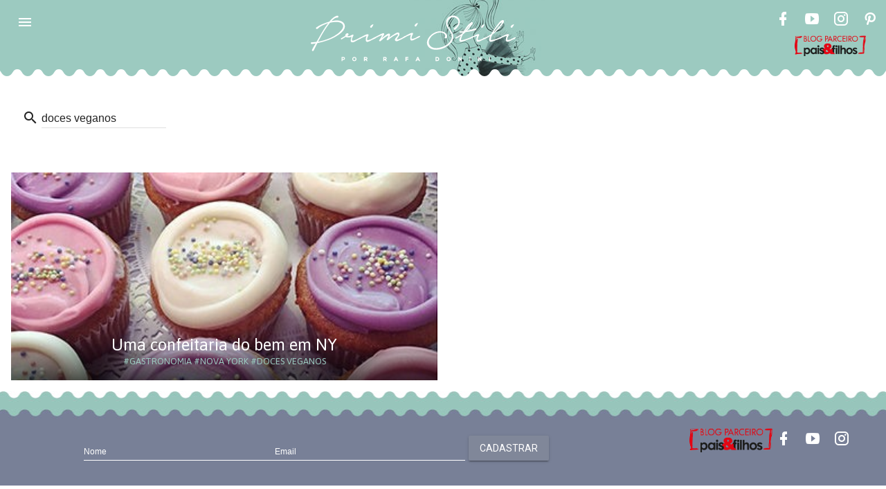

--- FILE ---
content_type: text/html; charset=UTF-8
request_url: https://primistili.com.br/search?q=doces%20veganos
body_size: 30452
content:
<!doctype html><html lang="pt"><head><meta charset="utf-8"><meta http-equiv="X-UA-Compatible" content="IE=edge"><meta name="viewport" content="width=device-width, initial-scale=1.0, minimum-scale=1.0"><script>(function(w,d,s,l,i){w[l]=w[l]||[];w[l].push({'gtm.start':	new Date().getTime(),event:'gtm.js'});var f=d.getElementsByTagName(s)[0],	j=d.createElement(s),dl=l!='dataLayer'?'&l='+l:'';j.async=true;j.src=	'https://www.googletagmanager.com/gtm.js?id='+i+dl;f.parentNode.insertBefore(j,f);	})(window,document,'script','dataLayer','GTM-T2FHC5Q');</script><link rel="canonical" href="https://primistili.com.br"><meta name="google-site-verification" content="9VEPS5a-3jVWwbCNRXYo-67SgE3zLJFg5C82K_pcEIc"/><meta name="p:domain_verify" content="a793d93e3b274b2c8cf6c407effa15b1"/><meta property="og:site_name" content="Primi Stili - Por Rafa Donini"><meta property="fb:app_id" content="1833326826880239"/><meta property="fb:pages" content="541880192619623"><title>Primi Stili</title><meta name="description" content="Primi Stili - Por Rafa Donini"><link rel="shortcut icon" href="https://primistili.com.br/assets/img/favicon.ico" type="image/x-icon" /><link rel="stylesheet" href="https://fonts.googleapis.com/icon?family=Material+Icons" async defer><link rel="stylesheet" href="https://fonts.googleapis.com/css?family=Roboto|Asap|Raleway:400,500,700" async defer><link rel="stylesheet" href="https://primistili.com.br/assets/css/primistili.min.css" async defer></head><body><noscript><iframe src="https://www.googletagmanager.com/ns.html?id=GTM-T2FHC5Q" height="0" width="0" style="display:none;visibility:hidden"></iframe></noscript><div id="fb-root"></div><script> (function(i,s,o,g,r,a,m){i['GoogleAnalyticsObject']=r;i[r]=i[r]||function(){ (i[r].q=i[r].q||[]).push(arguments)},i[r].l=1*new Date();a=s.createElement(o), m=s.getElementsByTagName(o)[0];a.async=1;a.src=g;m.parentNode.insertBefore(a,m) })(window,document,'script','https://www.google-analytics.com/analytics.js','ga'); ga('create', 'UA-62948513-1', 'auto'); ga('send', 'pageview'); </script><script> window.fbAsyncInit = function () { FB.init({ appId : '1833326826880239', xfbml : true, version: 'v2.8', cookie : true }); FB.AppEvents.logPageView(); }; (function (d, s, id) { var js, fjs = d.getElementsByTagName(s)[0]; if (d.getElementById(id)) { return; } js = d.createElement(s); js.id = id; js.src = "//connect.facebook.net/en_US/sdk.js"; fjs.parentNode.insertBefore(js, fjs); }(document, 'script', 'facebook-jssdk'));</script><style> .mdl-layout__header-row { height: 110px; /*padding: 0 16px 0 72px;*/ } .mdl-layout__header-row a img { height: 70px; } @media screen and (max-width: 670px) { .mdl-layout__header-row { height: 75px; padding: 0 16px 0 72px; } .mdl-layout__header-row a img { height: 40px; } .mdl-layout__header-row .mdl-layout__title { margin: auto; } } @media screen and (max-width: 380px) { .mdl-layout__header-row { height: 75px; padding: 0 16px 0 72px; } .mdl-layout__header-row a img { height: 40px; } .mdl-layout__header-row .mdl-layout__title { margin: inherit; } }</style><div class="mdl-layout mdl-js-layout mdl-layout--fixed-header"><header class="mdl-layout__header primi_bg_green" style="position: relative"><div class="mdl-layout-icon"></div><div class="mdl-layout__header-row"><div class="logo-primary"><span class="mdl-layout__title"><a href="https://primistili.com.br"><img alt="Primistili" title="Primistili" src="https://primistili.com.br/assets/img/primistili-logo-01.svg"/></a></span></div><div class="mdl-layout-spacer"></div><p style="text-align: center" class="mdl-cell--hide-phone mdl-cell--hide-tablet social-top-bar"><a title="Facebook" href="https://www.facebook.com/primistili" target="_blank" class="mdl-button mdl-js-button mdl-button--icon" rel="noopener"><i class="mdi mdi-facebook" style="color: #fff"></i></a><a title="Youtube" href="https://www.youtube.com/channel/UCfJQsnmjxXYi-64A1ebyMVA" target="_blank" class="mdl-button mdl-js-button mdl-button--icon" style="margin: 0 10px" rel="noopener"><i class="mdi mdi-youtube-play" style="color: #fff"></i></a><a title="Instagram" href="https://www.instagram.com/primistilioficial" target="_blank" class="mdl-button mdl-js-button mdl-button--icon" rel="noopener"><i class="mdi mdi-instagram" style="color: #fff"></i></a><a title="Pinterest" href="https://www.pinterest.pt/primistili" target="_blank" class="mdl-button mdl-js-button mdl-button--icon" style="margin: 0 10px" rel="noopener"><i class="mdi mdi-pinterest" style="color: #fff"></i></a><a href="http://www.paisefilhos.com.br" target="_blank" title="Blog Pais&Filhos" style="display: block" rel="noopener"><img alt="Blog Pais&Filhos" title="Blog Pais&Filhos" src="https://primistili.com.br/assets/img/selos-parceiro-paisefilhos.png" style="height: 30px;margin-top: 5px;"/></a></p></div><span class="waves"></span></header><div class="mdl-layout__drawer" style="background: #fff"><span class="mdl-layout-title primi_bg_green" style="padding: 23px 14px;"><a href="https://primistili.com.br"><img alt="Primistili" title="Primistili" src="https://primistili.com.br/assets/img/primistili-logo-01.svg" width="100%"/></a><span class="waves"></span></span><nav class="mdl-navigation nav_category"><a class="mdl-navigation__link mdl-typography--text-uppercase primi_text_green asap" href="https://primistili.com.br/sobre">Sobre</a><a class="mdl-navigation__link mdl-typography--text-uppercase primi_text_green asap" href="https://primistili.com.br/moda">Moda</a><a class="mdl-navigation__link mdl-typography--text-uppercase primi_text_green asap" href="https://primistili.com.br/comportamento">Comportamento</a><a class="mdl-navigation__link mdl-typography--text-uppercase primi_text_green asap" href="https://primistili.com.br/gastronomia">Prove essa!</a><a class="mdl-navigation__link mdl-typography--text-uppercase primi_text_green asap" href="https://primistili.com.br/tendencias">Adoramos!</a><a class="mdl-navigation__link mdl-typography--text-uppercase primi_text_green asap" href="https://primistili.com.br/viagem">Lugares incríveis</a><a class="mdl-navigation__link mdl-typography--text-uppercase primi_text_green asap" href="https://primistili.com.br/look-do-dia">Looks para inspirar</a><a class="mdl-navigation__link mdl-typography--text-uppercase primi_text_green asap" href="https://primistili.com.br/roteiro">Divirta-se</a><a class="mdl-navigation__link mdl-typography--text-uppercase primi_text_green asap" href="https://primistili.com.br/ta-rolando">Tá Rolando</a><a class="mdl-navigation__link mdl-typography--text-uppercase primi_text_green asap" href="https://primistili.com.br/representatividade">Representatividade</a><a class="mdl-navigation__link mdl-typography--text-uppercase primi_text_green asap" href="https://primistili.com.br/criando-filhos-antirracistas">Criando filhos antirracistas</a><a class="mdl-navigation__link mdl-typography--text-uppercase primi_text_green asap" href="https://primistili.com.br/videos">Videos</a></nav><nav class="mdl-navigation primi_bg_green nav_hashtags" style="margin-top: 15px; padding-top: 0;padding-bottom: 8px;"><div class="hole"><a class="mdl-navigation__link mdl-typography--text-uppercase asap" href="https://primistili.com.br/search?q=dia das mulheres">#dia das mulheres</a><a class="mdl-navigation__link mdl-typography--text-uppercase asap" href="https://primistili.com.br/search?q=crianças">#crianças</a><a class="mdl-navigation__link mdl-typography--text-uppercase asap" href="https://primistili.com.br/search?q=presentes">#presentes</a><a class="mdl-navigation__link mdl-typography--text-uppercase asap" href="https://primistili.com.br/search?q=festa infantil">#festa infantil</a><a class="mdl-navigation__link mdl-typography--text-uppercase asap" href="https://primistili.com.br/search?q=dinossauros">#dinossauros</a><a class="mdl-navigation__link mdl-typography--text-uppercase asap" href="https://primistili.com.br/search?q=decoração">#decoração</a><a class="mdl-navigation__link mdl-typography--text-uppercase asap" href="https://primistili.com.br/search?q=moda">#moda</a><a class="mdl-navigation__link mdl-typography--text-uppercase asap" href="https://primistili.com.br/search?q=looks">#looks</a><a class="mdl-navigation__link mdl-typography--text-uppercase asap" href="https://primistili.com.br/search?q=cores">#cores</a><a class="mdl-navigation__link mdl-typography--text-uppercase asap" href="https://primistili.com.br/search?q=outono">#outono</a><a class="mdl-navigation__link mdl-typography--text-uppercase asap" href="https://primistili.com.br/search?q=inverno">#inverno</a><a class="mdl-navigation__link mdl-typography--text-uppercase asap" href="https://primistili.com.br/search?q=2021">#2021</a><a class="mdl-navigation__link mdl-typography--text-uppercase asap" href="https://primistili.com.br/search?q=look">#look</a><a class="mdl-navigation__link mdl-typography--text-uppercase asap" href="https://primistili.com.br/search?q=giovanna ewbank">#giovanna ewbank</a><a class="mdl-navigation__link mdl-typography--text-uppercase asap" href="https://primistili.com.br/search?q=quarto">#quarto</a><a class="mdl-navigation__link mdl-typography--text-uppercase asap" href="https://primistili.com.br/search?q=filhos">#filhos</a><a class="mdl-navigation__link mdl-typography--text-uppercase asap" href="https://primistili.com.br/search?q=filmes">#filmes</a><a class="mdl-navigation__link mdl-typography--text-uppercase asap" href="https://primistili.com.br/search?q=diversão">#diversão</a><a class="mdl-navigation__link mdl-typography--text-uppercase asap" href="https://primistili.com.br/search?q=família">#família</a><a class="mdl-navigation__link mdl-typography--text-uppercase asap" href="https://primistili.com.br/search?q=sapatos">#sapatos</a><a class="mdl-navigation__link mdl-typography--text-uppercase asap" href="https://primistili.com.br/search?q=verão">#verão</a><a class="mdl-navigation__link mdl-typography--text-uppercase asap" href="https://primistili.com.br/search?q=festa">#festa</a><a class="mdl-navigation__link mdl-typography--text-uppercase asap" href="https://primistili.com.br/search?q=1 ano">#1 ano</a><a class="mdl-navigation__link mdl-typography--text-uppercase asap" href="https://primistili.com.br/search?q=dicas">#dicas</a><a class="mdl-navigation__link mdl-typography--text-uppercase asap" href="https://primistili.com.br/search?q=chá revelação">#chá revelação</a><a class="mdl-navigation__link mdl-typography--text-uppercase asap" href="https://primistili.com.br/search?q=bebê">#bebê</a><a class="mdl-navigation__link mdl-typography--text-uppercase asap" href="https://primistili.com.br/search?q=tecnologia">#tecnologia</a><a class="mdl-navigation__link mdl-typography--text-uppercase asap" href="https://primistili.com.br/search?q=carnaval">#carnaval</a><a class="mdl-navigation__link mdl-typography--text-uppercase asap" href="https://primistili.com.br/search?q=famílias">#famílias</a><a class="mdl-navigation__link mdl-typography--text-uppercase asap" href="https://primistili.com.br/search?q=aulas">#aulas</a><a class="mdl-navigation__link mdl-typography--text-uppercase asap" href="https://primistili.com.br/search?q=desenvolvimento">#desenvolvimento</a><a class="mdl-navigation__link mdl-typography--text-uppercase asap" href="https://primistili.com.br/search?q=nomes">#nomes</a><a class="mdl-navigation__link mdl-typography--text-uppercase asap" href="https://primistili.com.br/search?q=meninas">#meninas</a><a class="mdl-navigation__link mdl-typography--text-uppercase asap" href="https://primistili.com.br/search?q=2020">#2020</a><a class="mdl-navigation__link mdl-typography--text-uppercase asap" href="https://primistili.com.br/search?q=mães">#mães</a><a class="mdl-navigation__link mdl-typography--text-uppercase asap" href="https://primistili.com.br/search?q=mala">#mala</a><a class="mdl-navigation__link mdl-typography--text-uppercase asap" href="https://primistili.com.br/search?q=maternidade">#maternidade</a><a class="mdl-navigation__link mdl-typography--text-uppercase asap" href="https://primistili.com.br/search?q=tênis">#tênis</a><a class="mdl-navigation__link mdl-typography--text-uppercase asap" href="https://primistili.com.br/search?q=cozinha">#cozinha</a><a class="mdl-navigation__link mdl-typography--text-uppercase asap" href="https://primistili.com.br/search?q=enxoval do bebê">#enxoval do bebê</a><a class="mdl-navigation__link mdl-typography--text-uppercase asap" href="https://primistili.com.br/search?q=organização">#organização</a><a class="mdl-navigation__link mdl-typography--text-uppercase asap" href="https://primistili.com.br/search?q=quarto de bebê">#quarto de bebê</a><a class="mdl-navigation__link mdl-typography--text-uppercase asap" href="https://primistili.com.br/search?q=meditação">#meditação</a><a class="mdl-navigation__link mdl-typography--text-uppercase asap" href="https://primistili.com.br/search?q=volta às aulas">#volta às aulas</a><a class="mdl-navigation__link mdl-typography--text-uppercase asap" href="https://primistili.com.br/search?q=material">#material</a><a class="mdl-navigation__link mdl-typography--text-uppercase asap" href="https://primistili.com.br/search?q=montessoriano">#montessoriano</a><a class="mdl-navigation__link mdl-typography--text-uppercase asap" href="https://primistili.com.br/search?q=esporte">#esporte</a><a class="mdl-navigation__link mdl-typography--text-uppercase asap" href="https://primistili.com.br/search?q=incentivo">#incentivo</a><a class="mdl-navigation__link mdl-typography--text-uppercase asap" href="https://primistili.com.br/search?q=material escolar">#material escolar</a><a class="mdl-navigation__link mdl-typography--text-uppercase asap" href="https://primistili.com.br/search?q=gravidez">#gravidez</a><a class="mdl-navigation__link mdl-typography--text-uppercase asap" href="https://primistili.com.br/search?q=novidade">#novidade</a><a class="mdl-navigation__link mdl-typography--text-uppercase asap" href="https://primistili.com.br/search?q=contar para a família">#contar para a família</a><a class="mdl-navigation__link mdl-typography--text-uppercase asap" href="https://primistili.com.br/search?q=ferias">#ferias</a><a class="mdl-navigation__link mdl-typography--text-uppercase asap" href="https://primistili.com.br/search?q=são paulo">#são paulo</a><a class="mdl-navigation__link mdl-typography--text-uppercase asap" href="https://primistili.com.br/search?q=ensino">#ensino</a><a class="mdl-navigation__link mdl-typography--text-uppercase asap" href="https://primistili.com.br/search?q=outra língua">#outra língua</a><a class="mdl-navigation__link mdl-typography--text-uppercase asap" href="https://primistili.com.br/search?q=verao">#verao</a><a class="mdl-navigation__link mdl-typography--text-uppercase asap" href="https://primistili.com.br/search?q=roupas de banho">#roupas de banho</a><a class="mdl-navigation__link mdl-typography--text-uppercase asap" href="https://primistili.com.br/search?q=pets">#pets</a><a class="mdl-navigation__link mdl-typography--text-uppercase asap" href="https://primistili.com.br/search?q=cuidados">#cuidados</a><a class="mdl-navigation__link mdl-typography--text-uppercase asap" href="https://primistili.com.br/search?q=diversidade">#diversidade</a><a class="mdl-navigation__link mdl-typography--text-uppercase asap" href="https://primistili.com.br/search?q=karina bacchi">#karina bacchi</a><a class="mdl-navigation__link mdl-typography--text-uppercase asap" href="https://primistili.com.br/search?q=comida">#comida</a><a class="mdl-navigation__link mdl-typography--text-uppercase asap" href="https://primistili.com.br/search?q=sapatilha">#sapatilha</a><a class="mdl-navigation__link mdl-typography--text-uppercase asap" href="https://primistili.com.br/search?q=livros">#livros</a><a class="mdl-navigation__link mdl-typography--text-uppercase asap" href="https://primistili.com.br/search?q=racismo">#racismo</a><a class="mdl-navigation__link mdl-typography--text-uppercase asap" href="https://primistili.com.br/search?q=mesversário">#mesversário</a><a class="mdl-navigation__link mdl-typography--text-uppercase asap" href="https://primistili.com.br/search?q=roupas">#roupas</a><a class="mdl-navigation__link mdl-typography--text-uppercase asap" href="https://primistili.com.br/search?q=looks para inspirar">#looks para inspirar</a><a class="mdl-navigation__link mdl-typography--text-uppercase asap" href="https://primistili.com.br/search?q=mãe e filha">#mãe e filha</a><a class="mdl-navigation__link mdl-typography--text-uppercase asap" href="https://primistili.com.br/search?q=combinação">#combinação</a><a class="mdl-navigation__link mdl-typography--text-uppercase asap" href="https://primistili.com.br/search?q=viagem">#viagem</a><a class="mdl-navigation__link mdl-typography--text-uppercase asap" href="https://primistili.com.br/search?q=bebês">#bebês</a><a class="mdl-navigation__link mdl-typography--text-uppercase asap" href="https://primistili.com.br/search?q=metas">#metas</a><a class="mdl-navigation__link mdl-typography--text-uppercase asap" href="https://primistili.com.br/search?q=ano novo">#ano novo</a><a class="mdl-navigation__link mdl-typography--text-uppercase asap" href="https://primistili.com.br/search?q=cor">#cor</a><a class="mdl-navigation__link mdl-typography--text-uppercase asap" href="https://primistili.com.br/search?q=pantone">#pantone</a><a class="mdl-navigation__link mdl-typography--text-uppercase asap" href="https://primistili.com.br/search?q=significado">#significado</a><a class="mdl-navigation__link mdl-typography--text-uppercase asap" href="https://primistili.com.br/search?q=casa">#casa</a><a class="mdl-navigation__link mdl-typography--text-uppercase asap" href="https://primistili.com.br/search?q=natal">#natal</a><a class="mdl-navigation__link mdl-typography--text-uppercase asap" href="https://primistili.com.br/search?q=significados">#significados</a><a class="mdl-navigation__link mdl-typography--text-uppercase asap" href="https://primistili.com.br/search?q=meninos">#meninos</a><a class="mdl-navigation__link mdl-typography--text-uppercase asap" href="https://primistili.com.br/search?q=fim de ano">#fim de ano</a><a class="mdl-navigation__link mdl-typography--text-uppercase asap" href="https://primistili.com.br/search?q=comemoração">#comemoração</a><a class="mdl-navigation__link mdl-typography--text-uppercase asap" href="https://primistili.com.br/search?q=pandemia">#pandemia</a><a class="mdl-navigation__link mdl-typography--text-uppercase asap" href="https://primistili.com.br/search?q=isolamento social">#isolamento social</a><a class="mdl-navigation__link mdl-typography--text-uppercase asap" href="https://primistili.com.br/search?q=thaeme marioto">#thaeme marioto</a><a class="mdl-navigation__link mdl-typography--text-uppercase asap" href="https://primistili.com.br/search?q=fotos">#fotos</a><a class="mdl-navigation__link mdl-typography--text-uppercase asap" href="https://primistili.com.br/search?q=penteados">#penteados</a><a class="mdl-navigation__link mdl-typography--text-uppercase asap" href="https://primistili.com.br/search?q=árovre">#árovre</a><a class="mdl-navigation__link mdl-typography--text-uppercase asap" href="https://primistili.com.br/search?q=enfeites">#enfeites</a><a class="mdl-navigation__link mdl-typography--text-uppercase asap" href="https://primistili.com.br/search?q=sustentabilidade">#sustentabilidade</a><a class="mdl-navigation__link mdl-typography--text-uppercase asap" href="https://primistili.com.br/search?q=parceria">#parceria</a><a class="mdl-navigation__link mdl-typography--text-uppercase asap" href="https://primistili.com.br/search?q=decoracao">#decoracao</a><a class="mdl-navigation__link mdl-typography--text-uppercase asap" href="https://primistili.com.br/search?q=mesa">#mesa</a><a class="mdl-navigation__link mdl-typography--text-uppercase asap" href="https://primistili.com.br/search?q=isis valverde">#isis valverde</a><a class="mdl-navigation__link mdl-typography--text-uppercase asap" href="https://primistili.com.br/search?q=árvore">#árvore</a><a class="mdl-navigation__link mdl-typography--text-uppercase asap" href="https://primistili.com.br/search?q=familia">#familia</a><a class="mdl-navigation__link mdl-typography--text-uppercase asap" href="https://primistili.com.br/search?q=quando usar">#quando usar</a><a class="mdl-navigation__link mdl-typography--text-uppercase asap" href="https://primistili.com.br/search?q=moda infantil">#moda infantil</a><a class="mdl-navigation__link mdl-typography--text-uppercase asap" href="https://primistili.com.br/search?q=inclusão">#inclusão</a><a class="mdl-navigation__link mdl-typography--text-uppercase asap" href="https://primistili.com.br/search?q=conforto">#conforto</a><a class="mdl-navigation__link mdl-typography--text-uppercase asap" href="https://primistili.com.br/search?q=tarefas domesticas">#tarefas domesticas</a><a class="mdl-navigation__link mdl-typography--text-uppercase asap" href="https://primistili.com.br/search?q=ajuda">#ajuda</a><a class="mdl-navigation__link mdl-typography--text-uppercase asap" href="https://primistili.com.br/search?q=pais">#pais</a><a class="mdl-navigation__link mdl-typography--text-uppercase asap" href="https://primistili.com.br/search?q=cabelos">#cabelos</a><a class="mdl-navigation__link mdl-typography--text-uppercase asap" href="https://primistili.com.br/search?q=filhas">#filhas</a><a class="mdl-navigation__link mdl-typography--text-uppercase asap" href="https://primistili.com.br/search?q=vínculo">#vínculo</a><a class="mdl-navigation__link mdl-typography--text-uppercase asap" href="https://primistili.com.br/search?q=decoracao em familia">#decoracao em familia</a><a class="mdl-navigation__link mdl-typography--text-uppercase asap" href="https://primistili.com.br/search?q=paternidade">#paternidade</a><a class="mdl-navigation__link mdl-typography--text-uppercase asap" href="https://primistili.com.br/search?q=jose loreto">#jose loreto</a><a class="mdl-navigation__link mdl-typography--text-uppercase asap" href="https://primistili.com.br/search?q=bella loreto">#bella loreto</a><a class="mdl-navigation__link mdl-typography--text-uppercase asap" href="https://primistili.com.br/search?q=diversao">#diversao</a><a class="mdl-navigation__link mdl-typography--text-uppercase asap" href="https://primistili.com.br/search?q=reveillon">#reveillon</a><a class="mdl-navigation__link mdl-typography--text-uppercase asap" href="https://primistili.com.br/search?q=montagens">#montagens</a><a class="mdl-navigation__link mdl-typography--text-uppercase asap" href="https://primistili.com.br/search?q=divertido">#divertido</a><a class="mdl-navigation__link mdl-typography--text-uppercase asap" href="https://primistili.com.br/search?q=sandalias">#sandalias</a><a class="mdl-navigation__link mdl-typography--text-uppercase asap" href="https://primistili.com.br/search?q=criancas">#criancas</a><a class="mdl-navigation__link mdl-typography--text-uppercase asap" href="https://primistili.com.br/search?q=jardineira">#jardineira</a><a class="mdl-navigation__link mdl-typography--text-uppercase asap" href="https://primistili.com.br/search?q=ecologico">#ecologico</a><a class="mdl-navigation__link mdl-typography--text-uppercase asap" href="https://primistili.com.br/search?q=meio ambiente">#meio ambiente</a><a class="mdl-navigation__link mdl-typography--text-uppercase asap" href="https://primistili.com.br/search?q=irmãos">#irmãos</a><a class="mdl-navigation__link mdl-typography--text-uppercase asap" href="https://primistili.com.br/search?q=música">#música</a><a class="mdl-navigation__link mdl-typography--text-uppercase asap" href="https://primistili.com.br/search?q=viral">#viral</a><a class="mdl-navigation__link mdl-typography--text-uppercase asap" href="https://primistili.com.br/search?q=tendência">#tendência</a><a class="mdl-navigation__link mdl-typography--text-uppercase asap" href="https://primistili.com.br/search?q=estilo">#estilo</a><a class="mdl-navigation__link mdl-typography--text-uppercase asap" href="https://primistili.com.br/search?q=campestre">#campestre</a><a class="mdl-navigation__link mdl-typography--text-uppercase asap" href="https://primistili.com.br/search?q=natureza">#natureza</a><a class="mdl-navigation__link mdl-typography--text-uppercase asap" href="https://primistili.com.br/search?q=fertilização in vitro">#fertilização in vitro</a><a class="mdl-navigation__link mdl-typography--text-uppercase asap" href="https://primistili.com.br/search?q=gêmeos">#gêmeos</a><a class="mdl-navigation__link mdl-typography--text-uppercase asap" href="https://primistili.com.br/search?q=oceano">#oceano</a><a class="mdl-navigation__link mdl-typography--text-uppercase asap" href="https://primistili.com.br/search?q=óculos de sol">#óculos de sol</a><a class="mdl-navigation__link mdl-typography--text-uppercase asap" href="https://primistili.com.br/search?q=criatividade">#criatividade</a><a class="mdl-navigation__link mdl-typography--text-uppercase asap" href="https://primistili.com.br/search?q=atividades">#atividades</a><a class="mdl-navigation__link mdl-typography--text-uppercase asap" href="https://primistili.com.br/search?q=pai solo">#pai solo</a><a class="mdl-navigation__link mdl-typography--text-uppercase asap" href="https://primistili.com.br/search?q=síndrome de down">#síndrome de down</a><a class="mdl-navigation__link mdl-typography--text-uppercase asap" href="https://primistili.com.br/search?q=anos 90">#anos 90</a><a class="mdl-navigation__link mdl-typography--text-uppercase asap" href="https://primistili.com.br/search?q=atriz">#atriz</a><a class="mdl-navigation__link mdl-typography--text-uppercase asap" href="https://primistili.com.br/search?q=fotografia">#fotografia</a><a class="mdl-navigation__link mdl-typography--text-uppercase asap" href="https://primistili.com.br/search?q=crescimento">#crescimento</a><a class="mdl-navigation__link mdl-typography--text-uppercase asap" href="https://primistili.com.br/search?q=viralizou">#viralizou</a><a class="mdl-navigation__link mdl-typography--text-uppercase asap" href="https://primistili.com.br/search?q=tristeza">#tristeza</a><a class="mdl-navigation__link mdl-typography--text-uppercase asap" href="https://primistili.com.br/search?q=emoções">#emoções</a><a class="mdl-navigation__link mdl-typography--text-uppercase asap" href="https://primistili.com.br/search?q=sentimentos">#sentimentos</a><a class="mdl-navigation__link mdl-typography--text-uppercase asap" href="https://primistili.com.br/search?q=adoção">#adoção</a><a class="mdl-navigation__link mdl-typography--text-uppercase asap" href="https://primistili.com.br/search?q=rotina">#rotina</a><a class="mdl-navigation__link mdl-typography--text-uppercase asap" href="https://primistili.com.br/search?q=amaury nunes">#amaury nunes</a><a class="mdl-navigation__link mdl-typography--text-uppercase asap" href="https://primistili.com.br/search?q=amor">#amor</a><a class="mdl-navigation__link mdl-typography--text-uppercase asap" href="https://primistili.com.br/search?q=fantasia">#fantasia</a><a class="mdl-navigation__link mdl-typography--text-uppercase asap" href="https://primistili.com.br/search?q=halloween">#halloween</a><a class="mdl-navigation__link mdl-typography--text-uppercase asap" href="https://primistili.com.br/search?q=dia das bruxas">#dia das bruxas</a><a class="mdl-navigation__link mdl-typography--text-uppercase asap" href="https://primistili.com.br/search?q=raro">#raro</a><a class="mdl-navigation__link mdl-typography--text-uppercase asap" href="https://primistili.com.br/search?q=doação">#doação</a><a class="mdl-navigation__link mdl-typography--text-uppercase asap" href="https://primistili.com.br/search?q=solidariedade">#solidariedade</a><a class="mdl-navigation__link mdl-typography--text-uppercase asap" href="https://primistili.com.br/search?q=apoio">#apoio</a><a class="mdl-navigation__link mdl-typography--text-uppercase asap" href="https://primistili.com.br/search?q=empatia">#empatia</a><a class="mdl-navigation__link mdl-typography--text-uppercase asap" href="https://primistili.com.br/search?q=compaixão">#compaixão</a><a class="mdl-navigation__link mdl-typography--text-uppercase asap" href="https://primistili.com.br/search?q=adultização">#adultização</a><a class="mdl-navigation__link mdl-typography--text-uppercase asap" href="https://primistili.com.br/search?q=infância">#infância</a><a class="mdl-navigation__link mdl-typography--text-uppercase asap" href="https://primistili.com.br/search?q=representatividade">#representatividade</a><a class="mdl-navigation__link mdl-typography--text-uppercase asap" href="https://primistili.com.br/search?q=livro">#livro</a><a class="mdl-navigation__link mdl-typography--text-uppercase asap" href="https://primistili.com.br/search?q=criança">#criança</a><a class="mdl-navigation__link mdl-typography--text-uppercase asap" href="https://primistili.com.br/search?q=gênio">#gênio</a><a class="mdl-navigation__link mdl-typography--text-uppercase asap" href="https://primistili.com.br/search?q=inteligente">#inteligente</a><a class="mdl-navigation__link mdl-typography--text-uppercase asap" href="https://primistili.com.br/search?q=dia do professor">#dia do professor</a><a class="mdl-navigation__link mdl-typography--text-uppercase asap" href="https://primistili.com.br/search?q=aula">#aula</a><a class="mdl-navigation__link mdl-typography--text-uppercase asap" href="https://primistili.com.br/search?q=escola">#escola</a><a class="mdl-navigation__link mdl-typography--text-uppercase asap" href="https://primistili.com.br/search?q=quadrigêmeos">#quadrigêmeos</a><a class="mdl-navigation__link mdl-typography--text-uppercase asap" href="https://primistili.com.br/search?q=saúde">#saúde</a><a class="mdl-navigation__link mdl-typography--text-uppercase asap" href="https://primistili.com.br/search?q=consciente">#consciente</a><a class="mdl-navigation__link mdl-typography--text-uppercase asap" href="https://primistili.com.br/search?q=antirracismo">#antirracismo</a><a class="mdl-navigation__link mdl-typography--text-uppercase asap" href="https://primistili.com.br/search?q=aprendizado">#aprendizado</a><a class="mdl-navigation__link mdl-typography--text-uppercase asap" href="https://primistili.com.br/search?q=privilégio">#privilégio</a><a class="mdl-navigation__link mdl-typography--text-uppercase asap" href="https://primistili.com.br/search?q=dança">#dança</a><a class="mdl-navigation__link mdl-typography--text-uppercase asap" href="https://primistili.com.br/search?q=órfão">#órfão</a><a class="mdl-navigation__link mdl-typography--text-uppercase asap" href="https://primistili.com.br/search?q=projeto">#projeto</a><a class="mdl-navigation__link mdl-typography--text-uppercase asap" href="https://primistili.com.br/search?q=brincadeira">#brincadeira</a><a class="mdl-navigation__link mdl-typography--text-uppercase asap" href="https://primistili.com.br/search?q=dia das crianças">#dia das crianças</a><a class="mdl-navigation__link mdl-typography--text-uppercase asap" href="https://primistili.com.br/search?q=calor">#calor</a><a class="mdl-navigation__link mdl-typography--text-uppercase asap" href="https://primistili.com.br/search?q=segurança">#segurança</a><a class="mdl-navigation__link mdl-typography--text-uppercase asap" href="https://primistili.com.br/search?q=telefone">#telefone</a><a class="mdl-navigation__link mdl-typography--text-uppercase asap" href="https://primistili.com.br/search?q=presente">#presente</a><a class="mdl-navigation__link mdl-typography--text-uppercase asap" href="https://primistili.com.br/search?q=bombeiros">#bombeiros</a><a class="mdl-navigation__link mdl-typography--text-uppercase asap" href="https://primistili.com.br/search?q=baby yoda">#baby yoda</a><a class="mdl-navigation__link mdl-typography--text-uppercase asap" href="https://primistili.com.br/search?q=star wars">#star wars</a><a class="mdl-navigation__link mdl-typography--text-uppercase asap" href="https://primistili.com.br/search?q=amazônia">#amazônia</a><a class="mdl-navigation__link mdl-typography--text-uppercase asap" href="https://primistili.com.br/search?q=coronavírus">#coronavírus</a><a class="mdl-navigation__link mdl-typography--text-uppercase asap" href="https://primistili.com.br/search?q=desenho">#desenho</a><a class="mdl-navigation__link mdl-typography--text-uppercase asap" href="https://primistili.com.br/search?q=campanha">#campanha</a><a class="mdl-navigation__link mdl-typography--text-uppercase asap" href="https://primistili.com.br/search?q=musica">#musica</a><a class="mdl-navigation__link mdl-typography--text-uppercase asap" href="https://primistili.com.br/search?q=evolucao">#evolucao</a><a class="mdl-navigation__link mdl-typography--text-uppercase asap" href="https://primistili.com.br/search?q=pai">#pai</a><a class="mdl-navigation__link mdl-typography--text-uppercase asap" href="https://primistili.com.br/search?q=consumo">#consumo</a><a class="mdl-navigation__link mdl-typography--text-uppercase asap" href="https://primistili.com.br/search?q=ator">#ator</a><a class="mdl-navigation__link mdl-typography--text-uppercase asap" href="https://primistili.com.br/search?q=relacionamento">#relacionamento</a><a class="mdl-navigation__link mdl-typography--text-uppercase asap" href="https://primistili.com.br/search?q=criando filhos antirracistas">#criando filhos antirracistas</a><a class="mdl-navigation__link mdl-typography--text-uppercase asap" href="https://primistili.com.br/search?q=mar">#mar</a><a class="mdl-navigation__link mdl-typography--text-uppercase asap" href="https://primistili.com.br/search?q=entreter">#entreter</a><a class="mdl-navigation__link mdl-typography--text-uppercase asap" href="https://primistili.com.br/search?q=jogo">#jogo</a><a class="mdl-navigation__link mdl-typography--text-uppercase asap" href="https://primistili.com.br/search?q=atividade">#atividade</a><a class="mdl-navigation__link mdl-typography--text-uppercase asap" href="https://primistili.com.br/search?q=recorde">#recorde</a><a class="mdl-navigation__link mdl-typography--text-uppercase asap" href="https://primistili.com.br/search?q=esqui">#esqui</a><a class="mdl-navigation__link mdl-typography--text-uppercase asap" href="https://primistili.com.br/search?q=hábitos">#hábitos</a><a class="mdl-navigation__link mdl-typography--text-uppercase asap" href="https://primistili.com.br/search?q=atitudes">#atitudes</a><a class="mdl-navigation__link mdl-typography--text-uppercase asap" href="https://primistili.com.br/search?q=comportamento">#comportamento</a><a class="mdl-navigation__link mdl-typography--text-uppercase asap" href="https://primistili.com.br/search?q=disciplina">#disciplina</a><a class="mdl-navigation__link mdl-typography--text-uppercase asap" href="https://primistili.com.br/search?q=artista">#artista</a><a class="mdl-navigation__link mdl-typography--text-uppercase asap" href="https://primistili.com.br/search?q=ilustrações">#ilustrações</a><a class="mdl-navigation__link mdl-typography--text-uppercase asap" href="https://primistili.com.br/search?q=animação">#animação</a><a class="mdl-navigation__link mdl-typography--text-uppercase asap" href="https://primistili.com.br/search?q=personagens">#personagens</a><a class="mdl-navigation__link mdl-typography--text-uppercase asap" href="https://primistili.com.br/search?q=tie dye">#tie dye</a><a class="mdl-navigation__link mdl-typography--text-uppercase asap" href="https://primistili.com.br/search?q=colorido">#colorido</a><a class="mdl-navigation__link mdl-typography--text-uppercase asap" href="https://primistili.com.br/search?q=parto">#parto</a><a class="mdl-navigation__link mdl-typography--text-uppercase asap" href="https://primistili.com.br/search?q=live">#live</a><a class="mdl-navigation__link mdl-typography--text-uppercase asap" href="https://primistili.com.br/search?q=desfralde">#desfralde</a><a class="mdl-navigation__link mdl-typography--text-uppercase asap" href="https://primistili.com.br/search?q=adaptação">#adaptação</a><a class="mdl-navigation__link mdl-typography--text-uppercase asap" href="https://primistili.com.br/search?q=fraldas">#fraldas</a><a class="mdl-navigation__link mdl-typography--text-uppercase asap" href="https://primistili.com.br/search?q=animal">#animal</a><a class="mdl-navigation__link mdl-typography--text-uppercase asap" href="https://primistili.com.br/search?q=amizade">#amizade</a><a class="mdl-navigation__link mdl-typography--text-uppercase asap" href="https://primistili.com.br/search?q=instagram">#instagram</a><a class="mdl-navigation__link mdl-typography--text-uppercase asap" href="https://primistili.com.br/search?q=bateria">#bateria</a><a class="mdl-navigation__link mdl-typography--text-uppercase asap" href="https://primistili.com.br/search?q=leitura">#leitura</a><a class="mdl-navigation__link mdl-typography--text-uppercase asap" href="https://primistili.com.br/search?q=ler">#ler</a><a class="mdl-navigation__link mdl-typography--text-uppercase asap" href="https://primistili.com.br/search?q=estímulo">#estímulo</a><a class="mdl-navigation__link mdl-typography--text-uppercase asap" href="https://primistili.com.br/search?q=inspiração">#inspiração</a><a class="mdl-navigation__link mdl-typography--text-uppercase asap" href="https://primistili.com.br/search?q=frases">#frases</a><a class="mdl-navigation__link mdl-typography--text-uppercase asap" href="https://primistili.com.br/search?q=sustentável">#sustentável</a><a class="mdl-navigation__link mdl-typography--text-uppercase asap" href="https://primistili.com.br/search?q=boneca">#boneca</a><a class="mdl-navigation__link mdl-typography--text-uppercase asap" href="https://primistili.com.br/search?q=roupa">#roupa</a><a class="mdl-navigation__link mdl-typography--text-uppercase asap" href="https://primistili.com.br/search?q=higiene">#higiene</a><a class="mdl-navigation__link mdl-typography--text-uppercase asap" href="https://primistili.com.br/search?q=limpeza">#limpeza</a><a class="mdl-navigation__link mdl-typography--text-uppercase asap" href="https://primistili.com.br/search?q=youtube">#youtube</a><a class="mdl-navigation__link mdl-typography--text-uppercase asap" href="https://primistili.com.br/search?q=dica">#dica</a><a class="mdl-navigation__link mdl-typography--text-uppercase asap" href="https://primistili.com.br/search?q=habilidade">#habilidade</a><a class="mdl-navigation__link mdl-typography--text-uppercase asap" href="https://primistili.com.br/search?q=inteligência">#inteligência</a><a class="mdl-navigation__link mdl-typography--text-uppercase asap" href="https://primistili.com.br/search?q=disney">#disney</a><a class="mdl-navigation__link mdl-typography--text-uppercase asap" href="https://primistili.com.br/search?q=praticidade">#praticidade</a><a class="mdl-navigation__link mdl-typography--text-uppercase asap" href="https://primistili.com.br/search?q=famosos">#famosos</a><a class="mdl-navigation__link mdl-typography--text-uppercase asap" href="https://primistili.com.br/search?q=feminismo">#feminismo</a><a class="mdl-navigation__link mdl-typography--text-uppercase asap" href="https://primistili.com.br/search?q=ensinar">#ensinar</a><a class="mdl-navigation__link mdl-typography--text-uppercase asap" href="https://primistili.com.br/search?q=estudo">#estudo</a><a class="mdl-navigation__link mdl-typography--text-uppercase asap" href="https://primistili.com.br/search?q=parentalidade">#parentalidade</a><a class="mdl-navigation__link mdl-typography--text-uppercase asap" href="https://primistili.com.br/search?q=educação positiva">#educação positiva</a><a class="mdl-navigation__link mdl-typography--text-uppercase asap" href="https://primistili.com.br/search?q=regras">#regras</a><a class="mdl-navigation__link mdl-typography--text-uppercase asap" href="https://primistili.com.br/search?q=turismo">#turismo</a><a class="mdl-navigation__link mdl-typography--text-uppercase asap" href="https://primistili.com.br/search?q=parque de diversão">#parque de diversão</a><a class="mdl-navigation__link mdl-typography--text-uppercase asap" href="https://primistili.com.br/search?q=montanha-russa">#montanha-russa</a><a class="mdl-navigation__link mdl-typography--text-uppercase asap" href="https://primistili.com.br/search?q=talento">#talento</a><a class="mdl-navigation__link mdl-typography--text-uppercase asap" href="https://primistili.com.br/search?q=moletom">#moletom</a><a class="mdl-navigation__link mdl-typography--text-uppercase asap" href="https://primistili.com.br/search?q=indicação">#indicação</a><a class="mdl-navigation__link mdl-typography--text-uppercase asap" href="https://primistili.com.br/search?q=evolução">#evolução</a><a class="mdl-navigation__link mdl-typography--text-uppercase asap" href="https://primistili.com.br/search?q=dia dos pais">#dia dos pais</a><a class="mdl-navigation__link mdl-typography--text-uppercase asap" href="https://primistili.com.br/search?q=especial">#especial</a><a class="mdl-navigation__link mdl-typography--text-uppercase asap" href="https://primistili.com.br/search?q=aulas online">#aulas online</a><a class="mdl-navigation__link mdl-typography--text-uppercase asap" href="https://primistili.com.br/search?q=cuidado">#cuidado</a><a class="mdl-navigation__link mdl-typography--text-uppercase asap" href="https://primistili.com.br/search?q=mensagem">#mensagem</a><a class="mdl-navigation__link mdl-typography--text-uppercase asap" href="https://primistili.com.br/search?q=amamentação">#amamentação</a><a class="mdl-navigation__link mdl-typography--text-uppercase asap" href="https://primistili.com.br/search?q=quarentena">#quarentena</a><a class="mdl-navigation__link mdl-typography--text-uppercase asap" href="https://primistili.com.br/search?q=engraçado">#engraçado</a><a class="mdl-navigation__link mdl-typography--text-uppercase asap" href="https://primistili.com.br/search?q=frio">#frio</a><a class="mdl-navigation__link mdl-typography--text-uppercase asap" href="https://primistili.com.br/search?q=vídeo">#vídeo</a><a class="mdl-navigation__link mdl-typography--text-uppercase asap" href="https://primistili.com.br/search?q=corpo">#corpo</a><a class="mdl-navigation__link mdl-typography--text-uppercase asap" href="https://primistili.com.br/search?q=superação">#superação</a><a class="mdl-navigation__link mdl-typography--text-uppercase asap" href="https://primistili.com.br/search?q=sentidos">#sentidos</a><a class="mdl-navigation__link mdl-typography--text-uppercase asap" href="https://primistili.com.br/search?q=autonomia">#autonomia</a><a class="mdl-navigation__link mdl-typography--text-uppercase asap" href="https://primistili.com.br/search?q=sereia">#sereia</a><a class="mdl-navigation__link mdl-typography--text-uppercase asap" href="https://primistili.com.br/search?q=preconceito">#preconceito</a><a class="mdl-navigation__link mdl-typography--text-uppercase asap" href="https://primistili.com.br/search?q=cinema">#cinema</a><a class="mdl-navigation__link mdl-typography--text-uppercase asap" href="https://primistili.com.br/search?q=cabelo">#cabelo</a><a class="mdl-navigation__link mdl-typography--text-uppercase asap" href="https://primistili.com.br/search?q=filme">#filme</a><a class="mdl-navigation__link mdl-typography--text-uppercase asap" href="https://primistili.com.br/search?q=idade">#idade</a><a class="mdl-navigation__link mdl-typography--text-uppercase asap" href="https://primistili.com.br/search?q=tiktok">#tiktok</a><a class="mdl-navigation__link mdl-typography--text-uppercase asap" href="https://primistili.com.br/search?q=ballet">#ballet</a><a class="mdl-navigation__link mdl-typography--text-uppercase asap" href="https://primistili.com.br/search?q=paralisia">#paralisia</a><a class="mdl-navigation__link mdl-typography--text-uppercase asap" href="https://primistili.com.br/search?q=personalidade">#personalidade</a><a class="mdl-navigation__link mdl-typography--text-uppercase asap" href="https://primistili.com.br/search?q=fertilização">#fertilização</a><a class="mdl-navigation__link mdl-typography--text-uppercase asap" href="https://primistili.com.br/search?q=gestação">#gestação</a><a class="mdl-navigation__link mdl-typography--text-uppercase asap" href="https://primistili.com.br/search?q=segundo filho">#segundo filho</a><a class="mdl-navigation__link mdl-typography--text-uppercase asap" href="https://primistili.com.br/search?q=abraço">#abraço</a><a class="mdl-navigation__link mdl-typography--text-uppercase asap" href="https://primistili.com.br/search?q=fala">#fala</a><a class="mdl-navigation__link mdl-typography--text-uppercase asap" href="https://primistili.com.br/search?q=comunicação">#comunicação</a><a class="mdl-navigation__link mdl-typography--text-uppercase asap" href="https://primistili.com.br/search?q=atraso">#atraso</a><a class="mdl-navigation__link mdl-typography--text-uppercase asap" href="https://primistili.com.br/search?q=cantoras">#cantoras</a><a class="mdl-navigation__link mdl-typography--text-uppercase asap" href="https://primistili.com.br/search?q=sertanejo">#sertanejo</a><a class="mdl-navigation__link mdl-typography--text-uppercase asap" href="https://primistili.com.br/search?q=festa junina">#festa junina</a><a class="mdl-navigation__link mdl-typography--text-uppercase asap" href="https://primistili.com.br/search?q=empoderamento">#empoderamento</a><a class="mdl-navigation__link mdl-typography--text-uppercase asap" href="https://primistili.com.br/search?q=protagonismo feminino">#protagonismo feminino</a><a class="mdl-navigation__link mdl-typography--text-uppercase asap" href="https://primistili.com.br/search?q=aniversário">#aniversário</a><a class="mdl-navigation__link mdl-typography--text-uppercase asap" href="https://primistili.com.br/search?q=foto">#foto</a><a class="mdl-navigation__link mdl-typography--text-uppercase asap" href="https://primistili.com.br/search?q=sandy">#sandy</a><a class="mdl-navigation__link mdl-typography--text-uppercase asap" href="https://primistili.com.br/search?q=lucas lima">#lucas lima</a><a class="mdl-navigation__link mdl-typography--text-uppercase asap" href="https://primistili.com.br/search?q=petit pli">#petit pli</a><a class="mdl-navigation__link mdl-typography--text-uppercase asap" href="https://primistili.com.br/search?q=adaptam">#adaptam</a><a class="mdl-navigation__link mdl-typography--text-uppercase asap" href="https://primistili.com.br/search?q=sono">#sono</a><a class="mdl-navigation__link mdl-typography--text-uppercase asap" href="https://primistili.com.br/search?q=descanso">#descanso</a><a class="mdl-navigation__link mdl-typography--text-uppercase asap" href="https://primistili.com.br/search?q=thaeme">#thaeme</a><a class="mdl-navigation__link mdl-typography--text-uppercase asap" href="https://primistili.com.br/search?q=marília mendonça">#marília mendonça</a><a class="mdl-navigation__link mdl-typography--text-uppercase asap" href="https://primistili.com.br/search?q=murilo huff">#murilo huff</a><a class="mdl-navigation__link mdl-typography--text-uppercase asap" href="https://primistili.com.br/search?q=educação">#educação</a><a class="mdl-navigation__link mdl-typography--text-uppercase asap" href="https://primistili.com.br/search?q=online">#online</a><a class="mdl-navigation__link mdl-typography--text-uppercase asap" href="https://primistili.com.br/search?q=internet">#internet</a><a class="mdl-navigation__link mdl-typography--text-uppercase asap" href="https://primistili.com.br/search?q=distância">#distância</a><a class="mdl-navigation__link mdl-typography--text-uppercase asap" href="https://primistili.com.br/search?q=idosos">#idosos</a><a class="mdl-navigation__link mdl-typography--text-uppercase asap" href="https://primistili.com.br/search?q=corte de cabelo">#corte de cabelo</a><a class="mdl-navigation__link mdl-typography--text-uppercase asap" href="https://primistili.com.br/search?q=avô">#avô</a><a class="mdl-navigation__link mdl-typography--text-uppercase asap" href="https://primistili.com.br/search?q=penteado">#penteado</a><a class="mdl-navigation__link mdl-typography--text-uppercase asap" href="https://primistili.com.br/search?q=camisola hospitalar">#camisola hospitalar</a><a class="mdl-navigation__link mdl-typography--text-uppercase asap" href="https://primistili.com.br/search?q=alimentação">#alimentação</a><a class="mdl-navigation__link mdl-typography--text-uppercase asap" href="https://primistili.com.br/search?q=doença">#doença</a><a class="mdl-navigation__link mdl-typography--text-uppercase asap" href="https://primistili.com.br/search?q=cansaço">#cansaço</a><a class="mdl-navigation__link mdl-typography--text-uppercase asap" href="https://primistili.com.br/search?q=saúde mental">#saúde mental</a><a class="mdl-navigation__link mdl-typography--text-uppercase asap" href="https://primistili.com.br/search?q=estresse">#estresse</a><a class="mdl-navigation__link mdl-typography--text-uppercase asap" href="https://primistili.com.br/search?q=fada do dente">#fada do dente</a><a class="mdl-navigation__link mdl-typography--text-uppercase asap" href="https://primistili.com.br/search?q=máscara">#máscara</a><a class="mdl-navigation__link mdl-typography--text-uppercase asap" href="https://primistili.com.br/search?q=sobrancelha">#sobrancelha</a><a class="mdl-navigation__link mdl-typography--text-uppercase asap" href="https://primistili.com.br/search?q=tik tok">#tik tok</a><a class="mdl-navigation__link mdl-typography--text-uppercase asap" href="https://primistili.com.br/search?q=famoso">#famoso</a><a class="mdl-navigation__link mdl-typography--text-uppercase asap" href="https://primistili.com.br/search?q=nascimento">#nascimento</a><a class="mdl-navigation__link mdl-typography--text-uppercase asap" href="https://primistili.com.br/search?q=filha">#filha</a><a class="mdl-navigation__link mdl-typography--text-uppercase asap" href="https://primistili.com.br/search?q=calçado">#calçado</a><a class="mdl-navigation__link mdl-typography--text-uppercase asap" href="https://primistili.com.br/search?q=proteção">#proteção</a><a class="mdl-navigation__link mdl-typography--text-uppercase asap" href="https://primistili.com.br/search?q=sabrina sato">#sabrina sato</a><a class="mdl-navigation__link mdl-typography--text-uppercase asap" href="https://primistili.com.br/search?q=dia das mães">#dia das mães</a><a class="mdl-navigation__link mdl-typography--text-uppercase asap" href="https://primistili.com.br/search?q=tatá werneck">#tatá werneck</a><a class="mdl-navigation__link mdl-typography--text-uppercase asap" href="https://primistili.com.br/search?q=michel teló">#michel teló</a><a class="mdl-navigation__link mdl-typography--text-uppercase asap" href="https://primistili.com.br/search?q=tatá fersoza">#tatá fersoza</a><a class="mdl-navigation__link mdl-typography--text-uppercase asap" href="https://primistili.com.br/search?q=home office">#home office</a><a class="mdl-navigation__link mdl-typography--text-uppercase asap" href="https://primistili.com.br/search?q=trabalho">#trabalho</a><a class="mdl-navigation__link mdl-typography--text-uppercase asap" href="https://primistili.com.br/search?q=avó">#avó</a><a class="mdl-navigation__link mdl-typography--text-uppercase asap" href="https://primistili.com.br/search?q=bisavó">#bisavó</a><a class="mdl-navigation__link mdl-typography--text-uppercase asap" href="https://primistili.com.br/search?q=surpresa">#surpresa</a><a class="mdl-navigation__link mdl-typography--text-uppercase asap" href="https://primistili.com.br/search?q=chá de fraldas">#chá de fraldas</a><a class="mdl-navigation__link mdl-typography--text-uppercase asap" href="https://primistili.com.br/search?q=celebração">#celebração</a><a class="mdl-navigation__link mdl-typography--text-uppercase asap" href="https://primistili.com.br/search?q=ciência">#ciência</a><a class="mdl-navigation__link mdl-typography--text-uppercase asap" href="https://primistili.com.br/search?q=guarda">#guarda</a><a class="mdl-navigation__link mdl-typography--text-uppercase asap" href="https://primistili.com.br/search?q=isolamento">#isolamento</a><a class="mdl-navigation__link mdl-typography--text-uppercase asap" href="https://primistili.com.br/search?q=dinheiro">#dinheiro</a><a class="mdl-navigation__link mdl-typography--text-uppercase asap" href="https://primistili.com.br/search?q=crítica">#crítica</a><a class="mdl-navigation__link mdl-typography--text-uppercase asap" href="https://primistili.com.br/search?q=vizinho">#vizinho</a><a class="mdl-navigation__link mdl-typography--text-uppercase asap" href="https://primistili.com.br/search?q=carta">#carta</a><a class="mdl-navigation__link mdl-typography--text-uppercase asap" href="https://primistili.com.br/search?q=autismo">#autismo</a><a class="mdl-navigation__link mdl-typography--text-uppercase asap" href="https://primistili.com.br/search?q=inclusão social">#inclusão social</a><a class="mdl-navigation__link mdl-typography--text-uppercase asap" href="https://primistili.com.br/search?q=avós">#avós</a><a class="mdl-navigation__link mdl-typography--text-uppercase asap" href="https://primistili.com.br/search?q=netos">#netos</a><a class="mdl-navigation__link mdl-typography--text-uppercase asap" href="https://primistili.com.br/search?q=máscaras">#máscaras</a><a class="mdl-navigation__link mdl-typography--text-uppercase asap" href="https://primistili.com.br/search?q=ivete sangalo">#ivete sangalo</a><a class="mdl-navigation__link mdl-typography--text-uppercase asap" href="https://primistili.com.br/search?q=cantora">#cantora</a><a class="mdl-navigation__link mdl-typography--text-uppercase asap" href="https://primistili.com.br/search?q=gêmeas">#gêmeas</a><a class="mdl-navigation__link mdl-typography--text-uppercase asap" href="https://primistili.com.br/search?q=celular">#celular</a><a class="mdl-navigation__link mdl-typography--text-uppercase asap" href="https://primistili.com.br/search?q=birra">#birra</a><a class="mdl-navigation__link mdl-typography--text-uppercase asap" href="https://primistili.com.br/search?q=sintomas">#sintomas</a><a class="mdl-navigation__link mdl-typography--text-uppercase asap" href="https://primistili.com.br/search?q=respirar">#respirar</a><a class="mdl-navigation__link mdl-typography--text-uppercase asap" href="https://primistili.com.br/search?q=prevenção">#prevenção</a><a class="mdl-navigation__link mdl-typography--text-uppercase asap" href="https://primistili.com.br/search?q=pintura">#pintura</a><a class="mdl-navigation__link mdl-typography--text-uppercase asap" href="https://primistili.com.br/search?q=exercicio">#exercicio</a><a class="mdl-navigation__link mdl-typography--text-uppercase asap" href="https://primistili.com.br/search?q=coronavirus">#coronavirus</a><a class="mdl-navigation__link mdl-typography--text-uppercase asap" href="https://primistili.com.br/search?q=entretenimento">#entretenimento</a><a class="mdl-navigation__link mdl-typography--text-uppercase asap" href="https://primistili.com.br/search?q=gestante">#gestante</a><a class="mdl-navigation__link mdl-typography--text-uppercase asap" href="https://primistili.com.br/search?q=mãe">#mãe</a><a class="mdl-navigation__link mdl-typography--text-uppercase asap" href="https://primistili.com.br/search?q=gisele bündchen">#gisele bündchen</a><a class="mdl-navigation__link mdl-typography--text-uppercase asap" href="https://primistili.com.br/search?q=filho">#filho</a><a class="mdl-navigation__link mdl-typography--text-uppercase asap" href="https://primistili.com.br/search?q=frança">#frança</a><a class="mdl-navigation__link mdl-typography--text-uppercase asap" href="https://primistili.com.br/search?q=colete">#colete</a><a class="mdl-navigation__link mdl-typography--text-uppercase asap" href="https://primistili.com.br/search?q=casal">#casal</a><a class="mdl-navigation__link mdl-typography--text-uppercase asap" href="https://primistili.com.br/search?q=pele">#pele</a><a class="mdl-navigation__link mdl-typography--text-uppercase asap" href="https://primistili.com.br/search?q=sol">#sol</a><a class="mdl-navigation__link mdl-typography--text-uppercase asap" href="https://primistili.com.br/search?q=ticiane pinheiro">#ticiane pinheiro</a><a class="mdl-navigation__link mdl-typography--text-uppercase asap" href="https://primistili.com.br/search?q=irmã">#irmã</a><a class="mdl-navigation__link mdl-typography--text-uppercase asap" href="https://primistili.com.br/search?q=homenagem">#homenagem</a><a class="mdl-navigation__link mdl-typography--text-uppercase asap" href="https://primistili.com.br/search?q=zoe">#zoe</a><a class="mdl-navigation__link mdl-typography--text-uppercase asap" href="https://primistili.com.br/search?q=cadeira de rodas">#cadeira de rodas</a><a class="mdl-navigation__link mdl-typography--text-uppercase asap" href="https://primistili.com.br/search?q=história">#história</a><a class="mdl-navigation__link mdl-typography--text-uppercase asap" href="https://primistili.com.br/search?q=maria chiquinha">#maria chiquinha</a><a class="mdl-navigation__link mdl-typography--text-uppercase asap" href="https://primistili.com.br/search?q=bloquinhos de rua">#bloquinhos de rua</a><a class="mdl-navigation__link mdl-typography--text-uppercase asap" href="https://primistili.com.br/search?q=casamento">#casamento</a><a class="mdl-navigation__link mdl-typography--text-uppercase asap" href="https://primistili.com.br/search?q=vestido de noiva">#vestido de noiva</a><a class="mdl-navigation__link mdl-typography--text-uppercase asap" href="https://primistili.com.br/search?q=princesas">#princesas</a><a class="mdl-navigation__link mdl-typography--text-uppercase asap" href="https://primistili.com.br/search?q=acessório">#acessório</a><a class="mdl-navigation__link mdl-typography--text-uppercase asap" href="https://primistili.com.br/search?q=leite materno">#leite materno</a><a class="mdl-navigation__link mdl-typography--text-uppercase asap" href="https://primistili.com.br/search?q=bruno gagliasso">#bruno gagliasso</a><a class="mdl-navigation__link mdl-typography--text-uppercase asap" href="https://primistili.com.br/search?q=titi">#titi</a><a class="mdl-navigation__link mdl-typography--text-uppercase asap" href="https://primistili.com.br/search?q=bless">#bless</a><a class="mdl-navigation__link mdl-typography--text-uppercase asap" href="https://primistili.com.br/search?q=felipe simas">#felipe simas</a><a class="mdl-navigation__link mdl-typography--text-uppercase asap" href="https://primistili.com.br/search?q=mariana uhlmann">#mariana uhlmann</a><a class="mdl-navigation__link mdl-typography--text-uppercase asap" href="https://primistili.com.br/search?q=namoro">#namoro</a><a class="mdl-navigation__link mdl-typography--text-uppercase asap" href="https://primistili.com.br/search?q=menino">#menino</a><a class="mdl-navigation__link mdl-typography--text-uppercase asap" href="https://primistili.com.br/search?q=cosplay">#cosplay</a><a class="mdl-navigation__link mdl-typography--text-uppercase asap" href="https://primistili.com.br/search?q=natalie portman">#natalie portman</a><a class="mdl-navigation__link mdl-typography--text-uppercase asap" href="https://primistili.com.br/search?q=oscar 2020">#oscar 2020</a><a class="mdl-navigation__link mdl-typography--text-uppercase asap" href="https://primistili.com.br/search?q=oscar">#oscar</a><a class="mdl-navigation__link mdl-typography--text-uppercase asap" href="https://primistili.com.br/search?q=protesto">#protesto</a><a class="mdl-navigation__link mdl-typography--text-uppercase asap" href="https://primistili.com.br/search?q=carol dantas">#carol dantas</a><a class="mdl-navigation__link mdl-typography--text-uppercase asap" href="https://primistili.com.br/search?q=vinicius martinez">#vinicius martinez</a><a class="mdl-navigation__link mdl-typography--text-uppercase asap" href="https://primistili.com.br/search?q=davi lucca">#davi lucca</a><a class="mdl-navigation__link mdl-typography--text-uppercase asap" href="https://primistili.com.br/search?q=valentin">#valentin</a><a class="mdl-navigation__link mdl-typography--text-uppercase asap" href="https://primistili.com.br/search?q=gisele itié">#gisele itié</a><a class="mdl-navigation__link mdl-typography--text-uppercase asap" href="https://primistili.com.br/search?q=reta final">#reta final</a><a class="mdl-navigation__link mdl-typography--text-uppercase asap" href="https://primistili.com.br/search?q=críticas">#críticas</a><a class="mdl-navigation__link mdl-typography--text-uppercase asap" href="https://primistili.com.br/search?q=chá de bênçãosgise">#chá de bênçãosgise</a><a class="mdl-navigation__link mdl-typography--text-uppercase asap" href="https://primistili.com.br/search?q=pesquisa">#pesquisa</a><a class="mdl-navigation__link mdl-typography--text-uppercase asap" href="https://primistili.com.br/search?q=marcas">#marcas</a><a class="mdl-navigation__link mdl-typography--text-uppercase asap" href="https://primistili.com.br/search?q=thais fersoza">#thais fersoza</a><a class="mdl-navigation__link mdl-typography--text-uppercase asap" href="https://primistili.com.br/search?q=férias">#férias</a><a class="mdl-navigation__link mdl-typography--text-uppercase asap" href="https://primistili.com.br/search?q=neve">#neve</a><a class="mdl-navigation__link mdl-typography--text-uppercase asap" href="https://primistili.com.br/search?q=voz">#voz</a><a class="mdl-navigation__link mdl-typography--text-uppercase asap" href="https://primistili.com.br/search?q=falar">#falar</a><a class="mdl-navigation__link mdl-typography--text-uppercase asap" href="https://primistili.com.br/search?q=conversa">#conversa</a><a class="mdl-navigation__link mdl-typography--text-uppercase asap" href="https://primistili.com.br/search?q=baby talk">#baby talk</a><a class="mdl-navigation__link mdl-typography--text-uppercase asap" href="https://primistili.com.br/search?q=paula fernandes">#paula fernandes</a><a class="mdl-navigation__link mdl-typography--text-uppercase asap" href="https://primistili.com.br/search?q=cropped">#cropped</a><a class="mdl-navigation__link mdl-typography--text-uppercase asap" href="https://primistili.com.br/search?q=curativos">#curativos</a><a class="mdl-navigation__link mdl-typography--text-uppercase asap" href="https://primistili.com.br/search?q=médico">#médico</a><a class="mdl-navigation__link mdl-typography--text-uppercase asap" href="https://primistili.com.br/search?q=roberto justus">#roberto justus</a><a class="mdl-navigation__link mdl-typography--text-uppercase asap" href="https://primistili.com.br/search?q=ana paula siebert">#ana paula siebert</a><a class="mdl-navigation__link mdl-typography--text-uppercase asap" href="https://primistili.com.br/search?q=vicky">#vicky</a><a class="mdl-navigation__link mdl-typography--text-uppercase asap" href="https://primistili.com.br/search?q=lugares">#lugares</a><a class="mdl-navigation__link mdl-typography--text-uppercase asap" href="https://primistili.com.br/search?q=estrada">#estrada</a><a class="mdl-navigation__link mdl-typography--text-uppercase asap" href="https://primistili.com.br/search?q=truque">#truque</a><a class="mdl-navigation__link mdl-typography--text-uppercase asap" href="https://primistili.com.br/search?q=facebook">#facebook</a><a class="mdl-navigation__link mdl-typography--text-uppercase asap" href="https://primistili.com.br/search?q=ferrugem">#ferrugem</a><a class="mdl-navigation__link mdl-typography--text-uppercase asap" href="https://primistili.com.br/search?q=esposa">#esposa</a><a class="mdl-navigation__link mdl-typography--text-uppercase asap" href="https://primistili.com.br/search?q=peso">#peso</a><a class="mdl-navigation__link mdl-typography--text-uppercase asap" href="https://primistili.com.br/search?q=kate middletom">#kate middletom</a><a class="mdl-navigation__link mdl-typography--text-uppercase asap" href="https://primistili.com.br/search?q=príncipe william">#príncipe william</a><a class="mdl-navigation__link mdl-typography--text-uppercase asap" href="https://primistili.com.br/search?q=george">#george</a><a class="mdl-navigation__link mdl-typography--text-uppercase asap" href="https://primistili.com.br/search?q=dar à luz">#dar à luz</a><a class="mdl-navigation__link mdl-typography--text-uppercase asap" href="https://primistili.com.br/search?q=flores">#flores</a><a class="mdl-navigation__link mdl-typography--text-uppercase asap" href="https://primistili.com.br/search?q=estampa">#estampa</a><a class="mdl-navigation__link mdl-typography--text-uppercase asap" href="https://primistili.com.br/search?q=menina">#menina</a><a class="mdl-navigation__link mdl-typography--text-uppercase asap" href="https://primistili.com.br/search?q=experiência">#experiência</a><a class="mdl-navigation__link mdl-typography--text-uppercase asap" href="https://primistili.com.br/search?q=rafa vitti">#rafa vitti</a><a class="mdl-navigation__link mdl-typography--text-uppercase asap" href="https://primistili.com.br/search?q=clara maria">#clara maria</a><a class="mdl-navigation__link mdl-typography--text-uppercase asap" href="https://primistili.com.br/search?q=desabafo">#desabafo</a><a class="mdl-navigation__link mdl-typography--text-uppercase asap" href="https://primistili.com.br/search?q=giselle itié">#giselle itié</a><a class="mdl-navigation__link mdl-typography--text-uppercase asap" href="https://primistili.com.br/search?q=duda nagle">#duda nagle</a><a class="mdl-navigation__link mdl-typography--text-uppercase asap" href="https://primistili.com.br/search?q=proteção uv">#proteção uv</a><a class="mdl-navigation__link mdl-typography--text-uppercase asap" href="https://primistili.com.br/search?q=austrália">#austrália</a><a class="mdl-navigation__link mdl-typography--text-uppercase asap" href="https://primistili.com.br/search?q=animais">#animais</a><a class="mdl-navigation__link mdl-typography--text-uppercase asap" href="https://primistili.com.br/search?q=vakinha">#vakinha</a><a class="mdl-navigation__link mdl-typography--text-uppercase asap" href="https://primistili.com.br/search?q=liz">#liz</a><a class="mdl-navigation__link mdl-typography--text-uppercase asap" href="https://primistili.com.br/search?q=divócio">#divócio</a><a class="mdl-navigation__link mdl-typography--text-uppercase asap" href="https://primistili.com.br/search?q=separação">#separação</a><a class="mdl-navigation__link mdl-typography--text-uppercase asap" href="https://primistili.com.br/search?q=preta gil">#preta gil</a><a class="mdl-navigation__link mdl-typography--text-uppercase asap" href="https://primistili.com.br/search?q=câncer">#câncer</a><a class="mdl-navigation__link mdl-typography--text-uppercase asap" href="https://primistili.com.br/search?q=corte">#corte</a><a class="mdl-navigation__link mdl-typography--text-uppercase asap" href="https://primistili.com.br/search?q=iza">#iza</a><a class="mdl-navigation__link mdl-typography--text-uppercase asap" href="https://primistili.com.br/search?q=maísa">#maísa</a><a class="mdl-navigation__link mdl-typography--text-uppercase asap" href="https://primistili.com.br/search?q=transição">#transição</a><a class="mdl-navigation__link mdl-typography--text-uppercase asap" href="https://primistili.com.br/search?q=rafa justos">#rafa justos</a><a class="mdl-navigation__link mdl-typography--text-uppercase asap" href="https://primistili.com.br/search?q=manu">#manu</a><a class="mdl-navigation__link mdl-typography--text-uppercase asap" href="https://primistili.com.br/search?q=léo">#léo</a><a class="mdl-navigation__link mdl-typography--text-uppercase asap" href="https://primistili.com.br/search?q=diferentes">#diferentes</a><a class="mdl-navigation__link mdl-typography--text-uppercase asap" href="https://primistili.com.br/search?q=passeio">#passeio</a><a class="mdl-navigation__link mdl-typography--text-uppercase asap" href="https://primistili.com.br/search?q=charlotte">#charlotte</a><a class="mdl-navigation__link mdl-typography--text-uppercase asap" href="https://primistili.com.br/search?q=kate middleton">#kate middleton</a><a class="mdl-navigation__link mdl-typography--text-uppercase asap" href="https://primistili.com.br/search?q=roberto justos">#roberto justos</a><a class="mdl-navigation__link mdl-typography--text-uppercase asap" href="https://primistili.com.br/search?q=alok">#alok</a><a class="mdl-navigation__link mdl-typography--text-uppercase asap" href="https://primistili.com.br/search?q=romana novais">#romana novais</a><a class="mdl-navigation__link mdl-typography--text-uppercase asap" href="https://primistili.com.br/search?q=ravi">#ravi</a><a class="mdl-navigation__link mdl-typography--text-uppercase asap" href="https://primistili.com.br/search?q=exercícios">#exercícios</a><a class="mdl-navigation__link mdl-typography--text-uppercase asap" href="https://primistili.com.br/search?q=chapéu">#chapéu</a><a class="mdl-navigation__link mdl-typography--text-uppercase asap" href="https://primistili.com.br/search?q=youtuber">#youtuber</a><a class="mdl-navigation__link mdl-typography--text-uppercase asap" href="https://primistili.com.br/search?q=doação de órgãos">#doação de órgãos</a><a class="mdl-navigation__link mdl-typography--text-uppercase asap" href="https://primistili.com.br/search?q=vida">#vida</a><a class="mdl-navigation__link mdl-typography--text-uppercase asap" href="https://primistili.com.br/search?q=leucemia">#leucemia</a><a class="mdl-navigation__link mdl-typography--text-uppercase asap" href="https://primistili.com.br/search?q=curado">#curado</a><a class="mdl-navigation__link mdl-typography--text-uppercase asap" href="https://primistili.com.br/search?q=eliana">#eliana</a><a class="mdl-navigation__link mdl-typography--text-uppercase asap" href="https://primistili.com.br/search?q=bondade">#bondade</a><a class="mdl-navigation__link mdl-typography--text-uppercase asap" href="https://primistili.com.br/search?q=deficiência">#deficiência</a><a class="mdl-navigation__link mdl-typography--text-uppercase asap" href="https://primistili.com.br/search?q=conquista">#conquista</a><a class="mdl-navigation__link mdl-typography--text-uppercase asap" href="https://primistili.com.br/search?q=serena williams">#serena williams</a><a class="mdl-navigation__link mdl-typography--text-uppercase asap" href="https://primistili.com.br/search?q=título">#título</a><a class="mdl-navigation__link mdl-typography--text-uppercase asap" href="https://primistili.com.br/search?q=choker">#choker</a><a class="mdl-navigation__link mdl-typography--text-uppercase asap" href="https://primistili.com.br/search?q=colar">#colar</a><a class="mdl-navigation__link mdl-typography--text-uppercase asap" href="https://primistili.com.br/search?q=sucesso">#sucesso</a><a class="mdl-navigation__link mdl-typography--text-uppercase asap" href="https://primistili.com.br/search?q=dormir">#dormir</a><a class="mdl-navigation__link mdl-typography--text-uppercase asap" href="https://primistili.com.br/search?q=megham markle">#megham markle</a><a class="mdl-navigation__link mdl-typography--text-uppercase asap" href="https://primistili.com.br/search?q=príncipe harry">#príncipe harry</a><a class="mdl-navigation__link mdl-typography--text-uppercase asap" href="https://primistili.com.br/search?q=archie">#archie</a><a class="mdl-navigation__link mdl-typography--text-uppercase asap" href="https://primistili.com.br/search?q=orfanato">#orfanato</a><a class="mdl-navigation__link mdl-typography--text-uppercase asap" href="https://primistili.com.br/search?q=irmão">#irmão</a><a class="mdl-navigation__link mdl-typography--text-uppercase asap" href="https://primistili.com.br/search?q=gorro">#gorro</a><a class="mdl-navigation__link mdl-typography--text-uppercase asap" href="https://primistili.com.br/search?q=ashley graham">#ashley graham</a><a class="mdl-navigation__link mdl-typography--text-uppercase asap" href="https://primistili.com.br/search?q=plus size">#plus size</a><a class="mdl-navigation__link mdl-typography--text-uppercase asap" href="https://primistili.com.br/search?q=coleção">#coleção</a><a class="mdl-navigation__link mdl-typography--text-uppercase asap" href="https://primistili.com.br/search?q=noiva">#noiva</a><a class="mdl-navigation__link mdl-typography--text-uppercase asap" href="https://primistili.com.br/search?q=geovanna tominaga">#geovanna tominaga</a><a class="mdl-navigation__link mdl-typography--text-uppercase asap" href="https://primistili.com.br/search?q=famosas">#famosas</a><a class="mdl-navigation__link mdl-typography--text-uppercase asap" href="https://primistili.com.br/search?q=grávidas">#grávidas</a><a class="mdl-navigation__link mdl-typography--text-uppercase asap" href="https://primistili.com.br/search?q=laura neiva">#laura neiva</a><a class="mdl-navigation__link mdl-typography--text-uppercase asap" href="https://primistili.com.br/search?q=presilhas divertidas">#presilhas divertidas</a><a class="mdl-navigation__link mdl-typography--text-uppercase asap" href="https://primistili.com.br/search?q=marcos mion">#marcos mion</a><a class="mdl-navigation__link mdl-typography--text-uppercase asap" href="https://primistili.com.br/search?q=frozen 2">#frozen 2</a><a class="mdl-navigation__link mdl-typography--text-uppercase asap" href="https://primistili.com.br/search?q=rodrigo hilbert">#rodrigo hilbert</a><a class="mdl-navigation__link mdl-typography--text-uppercase asap" href="https://primistili.com.br/search?q=fernanda lima">#fernanda lima</a><a class="mdl-navigation__link mdl-typography--text-uppercase asap" href="https://primistili.com.br/search?q=educação financeira">#educação financeira</a><a class="mdl-navigation__link mdl-typography--text-uppercase asap" href="https://primistili.com.br/search?q=menino. bisavó">#menino. bisavó</a><a class="mdl-navigation__link mdl-typography--text-uppercase asap" href="https://primistili.com.br/search?q=flávia alessandra">#flávia alessandra</a><a class="mdl-navigation__link mdl-typography--text-uppercase asap" href="https://primistili.com.br/search?q=reencontro">#reencontro</a><a class="mdl-navigation__link mdl-typography--text-uppercase asap" href="https://primistili.com.br/search?q=viraliza">#viraliza</a><a class="mdl-navigation__link mdl-typography--text-uppercase asap" href="https://primistili.com.br/search?q=ensaio fotográfico">#ensaio fotográfico</a><a class="mdl-navigation__link mdl-typography--text-uppercase asap" href="https://primistili.com.br/search?q=unhas">#unhas</a><a class="mdl-navigation__link mdl-typography--text-uppercase asap" href="https://primistili.com.br/search?q=salva vida">#salva vida</a><a class="mdl-navigation__link mdl-typography--text-uppercase asap" href="https://primistili.com.br/search?q=prematuro">#prematuro</a><a class="mdl-navigation__link mdl-typography--text-uppercase asap" href="https://primistili.com.br/search?q=pesquisas">#pesquisas</a><a class="mdl-navigation__link mdl-typography--text-uppercase asap" href="https://primistili.com.br/search?q=programas">#programas</a><a class="mdl-navigation__link mdl-typography--text-uppercase asap" href="https://primistili.com.br/search?q=passeios">#passeios</a><a class="mdl-navigation__link mdl-typography--text-uppercase asap" href="https://primistili.com.br/search?q=séries">#séries</a><a class="mdl-navigation__link mdl-typography--text-uppercase asap" href="https://primistili.com.br/search?q=estreia">#estreia</a><a class="mdl-navigation__link mdl-typography--text-uppercase asap" href="https://primistili.com.br/search?q=ensaio">#ensaio</a><a class="mdl-navigation__link mdl-typography--text-uppercase asap" href="https://primistili.com.br/search?q=semelhança">#semelhança</a><a class="mdl-navigation__link mdl-typography--text-uppercase asap" href="https://primistili.com.br/search?q=tal mãe">#tal mãe</a><a class="mdl-navigation__link mdl-typography--text-uppercase asap" href="https://primistili.com.br/search?q=tal filho">#tal filho</a><a class="mdl-navigation__link mdl-typography--text-uppercase asap" href="https://primistili.com.br/search?q=mudanças">#mudanças</a><a class="mdl-navigation__link mdl-typography--text-uppercase asap" href="https://primistili.com.br/search?q=surpreendente">#surpreendente</a><a class="mdl-navigation__link mdl-typography--text-uppercase asap" href="https://primistili.com.br/search?q=inacreditáveis">#inacreditáveis</a><a class="mdl-navigation__link mdl-typography--text-uppercase asap" href="https://primistili.com.br/search?q=mulher">#mulher</a><a class="mdl-navigation__link mdl-typography--text-uppercase asap" href="https://primistili.com.br/search?q=superstições">#superstições</a><a class="mdl-navigation__link mdl-typography--text-uppercase asap" href="https://primistili.com.br/search?q=virada do ano">#virada do ano</a><a class="mdl-navigation__link mdl-typography--text-uppercase asap" href="https://primistili.com.br/search?q=tradição">#tradição</a><a class="mdl-navigation__link mdl-typography--text-uppercase asap" href="https://primistili.com.br/search?q=bombar">#bombar</a><a class="mdl-navigation__link mdl-typography--text-uppercase asap" href="https://primistili.com.br/search?q=olimpíadas">#olimpíadas</a><a class="mdl-navigation__link mdl-typography--text-uppercase asap" href="https://primistili.com.br/search?q=culpa">#culpa</a><a class="mdl-navigation__link mdl-typography--text-uppercase asap" href="https://primistili.com.br/search?q=identificação">#identificação</a><a class="mdl-navigation__link mdl-typography--text-uppercase asap" href="https://primistili.com.br/search?q=demonstração">#demonstração</a><a class="mdl-navigation__link mdl-typography--text-uppercase asap" href="https://primistili.com.br/search?q=parceiro">#parceiro</a><a class="mdl-navigation__link mdl-typography--text-uppercase asap" href="https://primistili.com.br/search?q=benefícios">#benefícios</a><a class="mdl-navigation__link mdl-typography--text-uppercase asap" href="https://primistili.com.br/search?q=2019">#2019</a><a class="mdl-navigation__link mdl-typography--text-uppercase asap" href="https://primistili.com.br/search?q=bombaram">#bombaram</a><a class="mdl-navigation__link mdl-typography--text-uppercase asap" href="https://primistili.com.br/search?q=anúncio">#anúncio</a><a class="mdl-navigation__link mdl-typography--text-uppercase asap" href="https://primistili.com.br/search?q=ideias">#ideias</a><a class="mdl-navigation__link mdl-typography--text-uppercase asap" href="https://primistili.com.br/search?q=praia">#praia</a><a class="mdl-navigation__link mdl-typography--text-uppercase asap" href="https://primistili.com.br/search?q=engravidar">#engravidar</a><a class="mdl-navigation__link mdl-typography--text-uppercase asap" href="https://primistili.com.br/search?q=cérebro">#cérebro</a><a class="mdl-navigation__link mdl-typography--text-uppercase asap" href="https://primistili.com.br/search?q=maquiagem">#maquiagem</a><a class="mdl-navigation__link mdl-typography--text-uppercase asap" href="https://primistili.com.br/search?q=divertida">#divertida</a><a class="mdl-navigation__link mdl-typography--text-uppercase asap" href="https://primistili.com.br/search?q=partos">#partos</a><a class="mdl-navigation__link mdl-typography--text-uppercase asap" href="https://primistili.com.br/search?q=criativos">#criativos</a><a class="mdl-navigation__link mdl-typography--text-uppercase asap" href="https://primistili.com.br/search?q=colorida">#colorida</a><a class="mdl-navigation__link mdl-typography--text-uppercase asap" href="https://primistili.com.br/search?q=mulheres">#mulheres</a><a class="mdl-navigation__link mdl-typography--text-uppercase asap" href="https://primistili.com.br/search?q=espírito natalino">#espírito natalino</a><a class="mdl-navigation__link mdl-typography--text-uppercase asap" href="https://primistili.com.br/search?q=agradecer">#agradecer</a><a class="mdl-navigation__link mdl-typography--text-uppercase asap" href="https://primistili.com.br/search?q=revista">#revista</a><a class="mdl-navigation__link mdl-typography--text-uppercase asap" href="https://primistili.com.br/search?q=histórico">#histórico</a><a class="mdl-navigation__link mdl-typography--text-uppercase asap" href="https://primistili.com.br/search?q=grávida">#grávida</a><a class="mdl-navigation__link mdl-typography--text-uppercase asap" href="https://primistili.com.br/search?q=ceo">#ceo</a><a class="mdl-navigation__link mdl-typography--text-uppercase asap" href="https://primistili.com.br/search?q=alunos">#alunos</a><a class="mdl-navigation__link mdl-typography--text-uppercase asap" href="https://primistili.com.br/search?q=aplicativo">#aplicativo</a><a class="mdl-navigation__link mdl-typography--text-uppercase asap" href="https://primistili.com.br/search?q=libras">#libras</a><a class="mdl-navigation__link mdl-typography--text-uppercase asap" href="https://primistili.com.br/search?q=inovação">#inovação</a><a class="mdl-navigation__link mdl-typography--text-uppercase asap" href="https://primistili.com.br/search?q=modelo">#modelo</a><a class="mdl-navigation__link mdl-typography--text-uppercase asap" href="https://primistili.com.br/search?q=pós-parto">#pós-parto</a><a class="mdl-navigation__link mdl-typography--text-uppercase asap" href="https://primistili.com.br/search?q=humor">#humor</a><a class="mdl-navigation__link mdl-typography--text-uppercase asap" href="https://primistili.com.br/search?q=estrias">#estrias</a><a class="mdl-navigation__link mdl-typography--text-uppercase asap" href="https://primistili.com.br/search?q=tendências">#tendências</a><a class="mdl-navigation__link mdl-typography--text-uppercase asap" href="https://primistili.com.br/search?q=viagens">#viagens</a><a class="mdl-navigation__link mdl-typography--text-uppercase asap" href="https://primistili.com.br/search?q=parto domiciliar">#parto domiciliar</a><a class="mdl-navigation__link mdl-typography--text-uppercase asap" href="https://primistili.com.br/search?q=parto hospitalar">#parto hospitalar</a><a class="mdl-navigation__link mdl-typography--text-uppercase asap" href="https://primistili.com.br/search?q=lista">#lista</a><a class="mdl-navigation__link mdl-typography--text-uppercase asap" href="https://primistili.com.br/search?q=enxoval">#enxoval</a><a class="mdl-navigation__link mdl-typography--text-uppercase asap" href="https://primistili.com.br/search?q=o que levar">#o que levar</a><a class="mdl-navigation__link mdl-typography--text-uppercase asap" href="https://primistili.com.br/search?q=cesária">#cesária</a><a class="mdl-navigation__link mdl-typography--text-uppercase asap" href="https://primistili.com.br/search?q=redução">#redução</a><a class="mdl-navigation__link mdl-typography--text-uppercase asap" href="https://primistili.com.br/search?q=doula">#doula</a><a class="mdl-navigation__link mdl-typography--text-uppercase asap" href="https://primistili.com.br/search?q=obstetriz">#obstetriz</a><a class="mdl-navigation__link mdl-typography--text-uppercase asap" href="https://primistili.com.br/search?q=simone">#simone</a><a class="mdl-navigation__link mdl-typography--text-uppercase asap" href="https://primistili.com.br/search?q=simaria">#simaria</a><a class="mdl-navigation__link mdl-typography--text-uppercase asap" href="https://primistili.com.br/search?q=tererê">#tererê</a><a class="mdl-navigation__link mdl-typography--text-uppercase asap" href="https://primistili.com.br/search?q=fantasias">#fantasias</a><a class="mdl-navigation__link mdl-typography--text-uppercase asap" href="https://primistili.com.br/search?q=brasileiros">#brasileiros</a><a class="mdl-navigation__link mdl-typography--text-uppercase asap" href="https://primistili.com.br/search?q=chá de bebê">#chá de bebê</a><a class="mdl-navigation__link mdl-typography--text-uppercase asap" href="https://primistili.com.br/search?q=teimosia">#teimosia</a><a class="mdl-navigation__link mdl-typography--text-uppercase asap" href="https://primistili.com.br/search?q=aprontar">#aprontar</a><a class="mdl-navigation__link mdl-typography--text-uppercase asap" href="https://primistili.com.br/search?q=surpresas">#surpresas</a><a class="mdl-navigation__link mdl-typography--text-uppercase asap" href="https://primistili.com.br/search?q=letícia colin">#letícia colin</a><a class="mdl-navigation__link mdl-typography--text-uppercase asap" href="https://primistili.com.br/search?q=uri">#uri</a><a class="mdl-navigation__link mdl-typography--text-uppercase asap" href="https://primistili.com.br/search?q=taís araújo">#taís araújo</a><a class="mdl-navigation__link mdl-typography--text-uppercase asap" href="https://primistili.com.br/search?q=prótese">#prótese</a><a class="mdl-navigation__link mdl-typography--text-uppercase asap" href="https://primistili.com.br/search?q=vinícius martinez">#vinícius martinez</a><a class="mdl-navigation__link mdl-typography--text-uppercase asap" href="https://primistili.com.br/search?q=david lucca">#david lucca</a><a class="mdl-navigation__link mdl-typography--text-uppercase asap" href="https://primistili.com.br/search?q=aceitação">#aceitação</a><a class="mdl-navigation__link mdl-typography--text-uppercase asap" href="https://primistili.com.br/search?q=papai noel">#papai noel</a><a class="mdl-navigation__link mdl-typography--text-uppercase asap" href="https://primistili.com.br/search?q=mamãe noel">#mamãe noel</a><a class="mdl-navigation__link mdl-typography--text-uppercase asap" href="https://primistili.com.br/search?q=uti">#uti</a><a class="mdl-navigation__link mdl-typography--text-uppercase asap" href="https://primistili.com.br/search?q=dj alok">#dj alok</a><a class="mdl-navigation__link mdl-typography--text-uppercase asap" href="https://primistili.com.br/search?q=chá celebração">#chá celebração</a><a class="mdl-navigation__link mdl-typography--text-uppercase asap" href="https://primistili.com.br/search?q=débora nascimento">#débora nascimento</a><a class="mdl-navigation__link mdl-typography--text-uppercase asap" href="https://primistili.com.br/search?q=cultural">#cultural</a><a class="mdl-navigation__link mdl-typography--text-uppercase asap" href="https://primistili.com.br/search?q=declaração">#declaração</a><a class="mdl-navigation__link mdl-typography--text-uppercase asap" href="https://primistili.com.br/search?q=giulia costa">#giulia costa</a><a class="mdl-navigation__link mdl-typography--text-uppercase asap" href="https://primistili.com.br/search?q=otaviano costa">#otaviano costa</a><a class="mdl-navigation__link mdl-typography--text-uppercase asap" href="https://primistili.com.br/search?q=miss universo">#miss universo</a><a class="mdl-navigation__link mdl-typography--text-uppercase asap" href="https://primistili.com.br/search?q=guarda-roupa">#guarda-roupa</a><a class="mdl-navigation__link mdl-typography--text-uppercase asap" href="https://primistili.com.br/search?q=arte">#arte</a><a class="mdl-navigation__link mdl-typography--text-uppercase asap" href="https://primistili.com.br/search?q=caridade">#caridade</a><a class="mdl-navigation__link mdl-typography--text-uppercase asap" href="https://primistili.com.br/search?q=ricky martin">#ricky martin</a><a class="mdl-navigation__link mdl-typography--text-uppercase asap" href="https://primistili.com.br/search?q=lucia">#lucia</a><a class="mdl-navigation__link mdl-typography--text-uppercase asap" href="https://primistili.com.br/search?q=bullying">#bullying</a><a class="mdl-navigation__link mdl-typography--text-uppercase asap" href="https://primistili.com.br/search?q=atitude">#atitude</a><a class="mdl-navigation__link mdl-typography--text-uppercase asap" href="https://primistili.com.br/search?q=chay suede">#chay suede</a><a class="mdl-navigation__link mdl-typography--text-uppercase asap" href="https://primistili.com.br/search?q=batismo">#batismo</a><a class="mdl-navigation__link mdl-typography--text-uppercase asap" href="https://primistili.com.br/search?q=recém-nascida">#recém-nascida</a><a class="mdl-navigation__link mdl-typography--text-uppercase asap" href="https://primistili.com.br/search?q=engraçada">#engraçada</a><a class="mdl-navigation__link mdl-typography--text-uppercase asap" href="https://primistili.com.br/search?q=samara felippo">#samara felippo</a><a class="mdl-navigation__link mdl-typography--text-uppercase asap" href="https://primistili.com.br/search?q=discurso">#discurso</a><a class="mdl-navigation__link mdl-typography--text-uppercase asap" href="https://primistili.com.br/search?q=monique alfradique">#monique alfradique</a><a class="mdl-navigation__link mdl-typography--text-uppercase asap" href="https://primistili.com.br/search?q=congelar óvulos">#congelar óvulos</a><a class="mdl-navigation__link mdl-typography--text-uppercase asap" href="https://primistili.com.br/search?q=planos">#planos</a><a class="mdl-navigation__link mdl-typography--text-uppercase asap" href="https://primistili.com.br/search?q=andressa suita">#andressa suita</a><a class="mdl-navigation__link mdl-typography--text-uppercase asap" href="https://primistili.com.br/search?q=gusttavo lima">#gusttavo lima</a><a class="mdl-navigation__link mdl-typography--text-uppercase asap" href="https://primistili.com.br/search?q=surdez">#surdez</a><a class="mdl-navigation__link mdl-typography--text-uppercase asap" href="https://primistili.com.br/search?q=emoção">#emoção</a><a class="mdl-navigation__link mdl-typography--text-uppercase asap" href="https://primistili.com.br/search?q=um ano">#um ano</a><a class="mdl-navigation__link mdl-typography--text-uppercase asap" href="https://primistili.com.br/search?q=listras">#listras</a><a class="mdl-navigation__link mdl-typography--text-uppercase asap" href="https://primistili.com.br/search?q=rael">#rael</a><a class="mdl-navigation__link mdl-typography--text-uppercase asap" href="https://primistili.com.br/search?q=madonna">#madonna</a><a class="mdl-navigation__link mdl-typography--text-uppercase asap" href="https://primistili.com.br/search?q=ideia">#ideia</a><a class="mdl-navigation__link mdl-typography--text-uppercase asap" href="https://primistili.com.br/search?q=professor">#professor</a><a class="mdl-navigation__link mdl-typography--text-uppercase asap" href="https://primistili.com.br/search?q=brinquedos">#brinquedos</a><a class="mdl-navigation__link mdl-typography--text-uppercase asap" href="https://primistili.com.br/search?q=bonecas">#bonecas</a><a class="mdl-navigation__link mdl-typography--text-uppercase asap" href="https://primistili.com.br/search?q=camiseta">#camiseta</a><a class="mdl-navigation__link mdl-typography--text-uppercase asap" href="https://primistili.com.br/search?q=visual">#visual</a><a class="mdl-navigation__link mdl-typography--text-uppercase asap" href="https://primistili.com.br/search?q=maju coutinho">#maju coutinho</a><a class="mdl-navigation__link mdl-typography--text-uppercase asap" href="https://primistili.com.br/search?q=maria alice">#maria alice</a><a class="mdl-navigation__link mdl-typography--text-uppercase asap" href="https://primistili.com.br/search?q=jeans">#jeans</a><a class="mdl-navigation__link mdl-typography--text-uppercase asap" href="https://primistili.com.br/search?q=bailarina">#bailarina</a><a class="mdl-navigation__link mdl-typography--text-uppercase asap" href="https://primistili.com.br/search?q=negra">#negra</a><a class="mdl-navigation__link mdl-typography--text-uppercase asap" href="https://primistili.com.br/search?q=luiza possi">#luiza possi</a><a class="mdl-navigation__link mdl-typography--text-uppercase asap" href="https://primistili.com.br/search?q=lucca">#lucca</a><a class="mdl-navigation__link mdl-typography--text-uppercase asap" href="https://primistili.com.br/search?q=chupeta">#chupeta</a><a class="mdl-navigation__link mdl-typography--text-uppercase asap" href="https://primistili.com.br/search?q=neta">#neta</a><a class="mdl-navigation__link mdl-typography--text-uppercase asap" href="https://primistili.com.br/search?q=vestido">#vestido</a><a class="mdl-navigation__link mdl-typography--text-uppercase asap" href="https://primistili.com.br/search?q=body">#body</a><a class="mdl-navigation__link mdl-typography--text-uppercase asap" href="https://primistili.com.br/search?q=exemplo">#exemplo</a><a class="mdl-navigation__link mdl-typography--text-uppercase asap" href="https://primistili.com.br/search?q=clima natalino">#clima natalino</a><a class="mdl-navigation__link mdl-typography--text-uppercase asap" href="https://primistili.com.br/search?q=unicef">#unicef</a><a class="mdl-navigation__link mdl-typography--text-uppercase asap" href="https://primistili.com.br/search?q=mortalidade infantil">#mortalidade infantil</a><a class="mdl-navigation__link mdl-typography--text-uppercase asap" href="https://primistili.com.br/search?q=professora">#professora</a><a class="mdl-navigation__link mdl-typography--text-uppercase asap" href="https://primistili.com.br/search?q=gustavo lima">#gustavo lima</a><a class="mdl-navigation__link mdl-typography--text-uppercase asap" href="https://primistili.com.br/search?q=homens">#homens</a><a class="mdl-navigation__link mdl-typography--text-uppercase asap" href="https://primistili.com.br/search?q=yanna lavigne">#yanna lavigne</a><a class="mdl-navigation__link mdl-typography--text-uppercase asap" href="https://primistili.com.br/search?q=madalena">#madalena</a><a class="mdl-navigation__link mdl-typography--text-uppercase asap" href="https://primistili.com.br/search?q=claudia leitte">#claudia leitte</a><a class="mdl-navigation__link mdl-typography--text-uppercase asap" href="https://primistili.com.br/search?q=bela">#bela</a><a class="mdl-navigation__link mdl-typography--text-uppercase asap" href="https://primistili.com.br/search?q=pantacourt">#pantacourt</a><a class="mdl-navigation__link mdl-typography--text-uppercase asap" href="https://primistili.com.br/search?q=adoção tardia">#adoção tardia</a><a class="mdl-navigation__link mdl-typography--text-uppercase asap" href="https://primistili.com.br/search?q=depois dos 40">#depois dos 40</a><a class="mdl-navigation__link mdl-typography--text-uppercase asap" href="https://primistili.com.br/search?q=recém-nascido">#recém-nascido</a><a class="mdl-navigation__link mdl-typography--text-uppercase asap" href="https://primistili.com.br/search?q=soluços">#soluços</a><a class="mdl-navigation__link mdl-typography--text-uppercase asap" href="https://primistili.com.br/search?q=aborto">#aborto</a><a class="mdl-navigation__link mdl-typography--text-uppercase asap" href="https://primistili.com.br/search?q=franja">#franja</a><a class="mdl-navigation__link mdl-typography--text-uppercase asap" href="https://primistili.com.br/search?q=maria manoela">#maria manoela</a><a class="mdl-navigation__link mdl-typography--text-uppercase asap" href="https://primistili.com.br/search?q=comentários">#comentários</a><a class="mdl-navigation__link mdl-typography--text-uppercase asap" href="https://primistili.com.br/search?q=menstruação">#menstruação</a><a class="mdl-navigation__link mdl-typography--text-uppercase asap" href="https://primistili.com.br/search?q=reação">#reação</a><a class="mdl-navigation__link mdl-typography--text-uppercase asap" href="https://primistili.com.br/search?q=supresa">#supresa</a><a class="mdl-navigation__link mdl-typography--text-uppercase asap" href="https://primistili.com.br/search?q=michel melamed">#michel melamed</a><a class="mdl-navigation__link mdl-typography--text-uppercase asap" href="https://primistili.com.br/search?q=rosto">#rosto</a><a class="mdl-navigation__link mdl-typography--text-uppercase asap" href="https://primistili.com.br/search?q=tempo">#tempo</a><a class="mdl-navigation__link mdl-typography--text-uppercase asap" href="https://primistili.com.br/search?q=curtir">#curtir</a><a class="mdl-navigation__link mdl-typography--text-uppercase asap" href="https://primistili.com.br/search?q=trangênero">#trangênero</a><a class="mdl-navigation__link mdl-typography--text-uppercase asap" href="https://primistili.com.br/search?q=jornada">#jornada</a><a class="mdl-navigation__link mdl-typography--text-uppercase asap" href="https://primistili.com.br/search?q=maiô">#maiô</a><a class="mdl-navigation__link mdl-typography--text-uppercase asap" href="https://primistili.com.br/search?q=olhos">#olhos</a><a class="mdl-navigation__link mdl-typography--text-uppercase asap" href="https://primistili.com.br/search?q=descoberta">#descoberta</a><a class="mdl-navigation__link mdl-typography--text-uppercase asap" href="https://primistili.com.br/search?q=brigas">#brigas</a><a class="mdl-navigation__link mdl-typography--text-uppercase asap" href="https://primistili.com.br/search?q=como lidar">#como lidar</a><a class="mdl-navigation__link mdl-typography--text-uppercase asap" href="https://primistili.com.br/search?q=show">#show</a><a class="mdl-navigation__link mdl-typography--text-uppercase asap" href="https://primistili.com.br/search?q=parecidas">#parecidas</a><a class="mdl-navigation__link mdl-typography--text-uppercase asap" href="https://primistili.com.br/search?q=tinta">#tinta</a><a class="mdl-navigation__link mdl-typography--text-uppercase asap" href="https://primistili.com.br/search?q=tatuagem">#tatuagem</a><a class="mdl-navigation__link mdl-typography--text-uppercase asap" href="https://primistili.com.br/search?q=imitação">#imitação</a><a class="mdl-navigation__link mdl-typography--text-uppercase asap" href="https://primistili.com.br/search?q=dificuldade">#dificuldade</a><a class="mdl-navigation__link mdl-typography--text-uppercase asap" href="https://primistili.com.br/search?q=corredora">#corredora</a><a class="mdl-navigation__link mdl-typography--text-uppercase asap" href="https://primistili.com.br/search?q=prêmio">#prêmio</a><a class="mdl-navigation__link mdl-typography--text-uppercase asap" href="https://primistili.com.br/search?q=turbante">#turbante</a><a class="mdl-navigation__link mdl-typography--text-uppercase asap" href="https://primistili.com.br/search?q=cachos">#cachos</a><a class="mdl-navigation__link mdl-typography--text-uppercase asap" href="https://primistili.com.br/search?q=valorizar">#valorizar</a><a class="mdl-navigation__link mdl-typography--text-uppercase asap" href="https://primistili.com.br/search?q=ceará">#ceará</a><a class="mdl-navigation__link mdl-typography--text-uppercase asap" href="https://primistili.com.br/search?q=mirella">#mirella</a><a class="mdl-navigation__link mdl-typography--text-uppercase asap" href="https://primistili.com.br/search?q=valentina">#valentina</a><a class="mdl-navigation__link mdl-typography--text-uppercase asap" href="https://primistili.com.br/search?q=alergias">#alergias</a><a class="mdl-navigation__link mdl-typography--text-uppercase asap" href="https://primistili.com.br/search?q=fotógrafa">#fotógrafa</a><a class="mdl-navigation__link mdl-typography--text-uppercase asap" href="https://primistili.com.br/search?q=perguntas">#perguntas</a><a class="mdl-navigation__link mdl-typography--text-uppercase asap" href="https://primistili.com.br/search?q=restaurante">#restaurante</a><a class="mdl-navigation__link mdl-typography--text-uppercase asap" href="https://primistili.com.br/search?q=vegano">#vegano</a><a class="mdl-navigation__link mdl-typography--text-uppercase asap" href="https://primistili.com.br/search?q=meghan markle">#meghan markle</a><a class="mdl-navigation__link mdl-typography--text-uppercase asap" href="https://primistili.com.br/search?q=rainha elizabeth ii">#rainha elizabeth ii</a><a class="mdl-navigation__link mdl-typography--text-uppercase asap" href="https://primistili.com.br/search?q=empreendedora">#empreendedora</a><a class="mdl-navigation__link mdl-typography--text-uppercase asap" href="https://primistili.com.br/search?q=chuva">#chuva</a><a class="mdl-navigation__link mdl-typography--text-uppercase asap" href="https://primistili.com.br/search?q=thaeme mariôto">#thaeme mariôto</a><a class="mdl-navigation__link mdl-typography--text-uppercase asap" href="https://primistili.com.br/search?q=leite">#leite</a><a class="mdl-navigation__link mdl-typography--text-uppercase asap" href="https://primistili.com.br/search?q=marca">#marca</a><a class="mdl-navigation__link mdl-typography--text-uppercase asap" href="https://primistili.com.br/search?q=desfile">#desfile</a><a class="mdl-navigation__link mdl-typography--text-uppercase asap" href="https://primistili.com.br/search?q=juliana paes">#juliana paes</a><a class="mdl-navigation__link mdl-typography--text-uppercase asap" href="https://primistili.com.br/search?q=vida pessoal">#vida pessoal</a><a class="mdl-navigation__link mdl-typography--text-uppercase asap" href="https://primistili.com.br/search?q=vitiligo">#vitiligo</a><a class="mdl-navigation__link mdl-typography--text-uppercase asap" href="https://primistili.com.br/search?q=primeiro dia">#primeiro dia</a><a class="mdl-navigation__link mdl-typography--text-uppercase asap" href="https://primistili.com.br/search?q=antonella">#antonella</a><a class="mdl-navigation__link mdl-typography--text-uppercase asap" href="https://primistili.com.br/search?q=vaquinha">#vaquinha</a><a class="mdl-navigation__link mdl-typography--text-uppercase asap" href="https://primistili.com.br/search?q=maria">#maria</a><a class="mdl-navigation__link mdl-typography--text-uppercase asap" href="https://primistili.com.br/search?q=sapatilhas">#sapatilhas</a><a class="mdl-navigation__link mdl-typography--text-uppercase asap" href="https://primistili.com.br/search?q=criação">#criação</a><a class="mdl-navigation__link mdl-typography--text-uppercase asap" href="https://primistili.com.br/search?q=patrícia abravanel">#patrícia abravanel</a><a class="mdl-navigation__link mdl-typography--text-uppercase asap" href="https://primistili.com.br/search?q=pulseira">#pulseira</a><a class="mdl-navigation__link mdl-typography--text-uppercase asap" href="https://primistili.com.br/search?q=pingente">#pingente</a><a class="mdl-navigation__link mdl-typography--text-uppercase asap" href="https://primistili.com.br/search?q=beleza">#beleza</a><a class="mdl-navigation__link mdl-typography--text-uppercase asap" href="https://primistili.com.br/search?q=voluntários">#voluntários</a><a class="mdl-navigation__link mdl-typography--text-uppercase asap" href="https://primistili.com.br/search?q=sandy e junior">#sandy e junior</a><a class="mdl-navigation__link mdl-typography--text-uppercase asap" href="https://primistili.com.br/search?q=parques">#parques</a><a class="mdl-navigation__link mdl-typography--text-uppercase asap" href="https://primistili.com.br/search?q=água">#água</a><a class="mdl-navigation__link mdl-typography--text-uppercase asap" href="https://primistili.com.br/search?q=bagunça">#bagunça</a><a class="mdl-navigation__link mdl-typography--text-uppercase asap" href="https://primistili.com.br/search?q=quimioterapia">#quimioterapia</a><a class="mdl-navigation__link mdl-typography--text-uppercase asap" href="https://primistili.com.br/search?q=tratamento">#tratamento</a><a class="mdl-navigation__link mdl-typography--text-uppercase asap" href="https://primistili.com.br/search?q=césar tralli">#césar tralli</a><a class="mdl-navigation__link mdl-typography--text-uppercase asap" href="https://primistili.com.br/search?q=rafa justus">#rafa justus</a><a class="mdl-navigation__link mdl-typography--text-uppercase asap" href="https://primistili.com.br/search?q=sapato">#sapato</a><a class="mdl-navigation__link mdl-typography--text-uppercase asap" href="https://primistili.com.br/search?q=recém nascido">#recém nascido</a><a class="mdl-navigation__link mdl-typography--text-uppercase asap" href="https://primistili.com.br/search?q=remédio">#remédio</a><a class="mdl-navigation__link mdl-typography--text-uppercase asap" href="https://primistili.com.br/search?q=sorriso">#sorriso</a><a class="mdl-navigation__link mdl-typography--text-uppercase asap" href="https://primistili.com.br/search?q=coma">#coma</a><a class="mdl-navigation__link mdl-typography--text-uppercase asap" href="https://primistili.com.br/search?q=cortar as unhas">#cortar as unhas</a><a class="mdl-navigation__link mdl-typography--text-uppercase asap" href="https://primistili.com.br/search?q=lucas lucco">#lucas lucco</a><a class="mdl-navigation__link mdl-typography--text-uppercase asap" href="https://primistili.com.br/search?q=lorena carvalho">#lorena carvalho</a><a class="mdl-navigation__link mdl-typography--text-uppercase asap" href="https://primistili.com.br/search?q=hospital">#hospital</a><a class="mdl-navigation__link mdl-typography--text-uppercase asap" href="https://primistili.com.br/search?q=audição">#audição</a><a class="mdl-navigation__link mdl-typography--text-uppercase asap" href="https://primistili.com.br/search?q=aparelho">#aparelho</a><a class="mdl-navigation__link mdl-typography--text-uppercase asap" href="https://primistili.com.br/search?q=mito">#mito</a><a class="mdl-navigation__link mdl-typography--text-uppercase asap" href="https://primistili.com.br/search?q=dúvidas">#dúvidas</a><a class="mdl-navigation__link mdl-typography--text-uppercase asap" href="https://primistili.com.br/search?q=camila coutinho">#camila coutinho</a><a class="mdl-navigation__link mdl-typography--text-uppercase asap" href="https://primistili.com.br/search?q=independência">#independência</a><a class="mdl-navigation__link mdl-typography--text-uppercase asap" href="https://primistili.com.br/search?q=ted">#ted</a><a class="mdl-navigation__link mdl-typography--text-uppercase asap" href="https://primistili.com.br/search?q=hello kitty">#hello kitty</a><a class="mdl-navigation__link mdl-typography--text-uppercase asap" href="https://primistili.com.br/search?q=meias">#meias</a><a class="mdl-navigation__link mdl-typography--text-uppercase asap" href="https://primistili.com.br/search?q=banho">#banho</a><a class="mdl-navigation__link mdl-typography--text-uppercase asap" href="https://primistili.com.br/search?q=kylie jenner">#kylie jenner</a><a class="mdl-navigation__link mdl-typography--text-uppercase asap" href="https://primistili.com.br/search?q=stormi">#stormi</a><a class="mdl-navigation__link mdl-typography--text-uppercase asap" href="https://primistili.com.br/search?q=balé">#balé</a><a class="mdl-navigation__link mdl-typography--text-uppercase asap" href="https://primistili.com.br/search?q=óleo">#óleo</a><a class="mdl-navigation__link mdl-typography--text-uppercase asap" href="https://primistili.com.br/search?q=sujeira">#sujeira</a><a class="mdl-navigation__link mdl-typography--text-uppercase asap" href="https://primistili.com.br/search?q=lugar">#lugar</a><a class="mdl-navigation__link mdl-typography--text-uppercase asap" href="https://primistili.com.br/search?q=fim de semana">#fim de semana</a><a class="mdl-navigation__link mdl-typography--text-uppercase asap" href="https://primistili.com.br/search?q=lazer">#lazer</a><a class="mdl-navigation__link mdl-typography--text-uppercase asap" href="https://primistili.com.br/search?q=passarela">#passarela</a><a class="mdl-navigation__link mdl-typography--text-uppercase asap" href="https://primistili.com.br/search?q=channel">#channel</a><a class="mdl-navigation__link mdl-typography--text-uppercase asap" href="https://primistili.com.br/search?q=funcionária">#funcionária</a><a class="mdl-navigation__link mdl-typography--text-uppercase asap" href="https://primistili.com.br/search?q=estilista">#estilista</a><a class="mdl-navigation__link mdl-typography--text-uppercase asap" href="https://primistili.com.br/search?q=diferença">#diferença</a><a class="mdl-navigation__link mdl-typography--text-uppercase asap" href="https://primistili.com.br/search?q=engatinhar">#engatinhar</a><a class="mdl-navigation__link mdl-typography--text-uppercase asap" href="https://primistili.com.br/search?q=dentes">#dentes</a><a class="mdl-navigation__link mdl-typography--text-uppercase asap" href="https://primistili.com.br/search?q=escovação">#escovação</a><a class="mdl-navigation__link mdl-typography--text-uppercase asap" href="https://primistili.com.br/search?q=notícias">#notícias</a><a class="mdl-navigation__link mdl-typography--text-uppercase asap" href="https://primistili.com.br/search?q=felicidade">#felicidade</a><a class="mdl-navigation__link mdl-typography--text-uppercase asap" href="https://primistili.com.br/search?q=gigante">#gigante</a><a class="mdl-navigation__link mdl-typography--text-uppercase asap" href="https://primistili.com.br/search?q=cesárea">#cesárea</a><a class="mdl-navigation__link mdl-typography--text-uppercase asap" href="https://primistili.com.br/search?q=salto alto">#salto alto</a><a class="mdl-navigation__link mdl-typography--text-uppercase asap" href="https://primistili.com.br/search?q=juiz">#juiz</a><a class="mdl-navigation__link mdl-typography--text-uppercase asap" href="https://primistili.com.br/search?q=gênero">#gênero</a><a class="mdl-navigation__link mdl-typography--text-uppercase asap" href="https://primistili.com.br/search?q=cansada">#cansada</a><a class="mdl-navigation__link mdl-typography--text-uppercase asap" href="https://primistili.com.br/search?q=baby shark">#baby shark</a><a class="mdl-navigation__link mdl-typography--text-uppercase asap" href="https://primistili.com.br/search?q=toque">#toque</a><a class="mdl-navigation__link mdl-typography--text-uppercase asap" href="https://primistili.com.br/search?q=importância">#importância</a><a class="mdl-navigation__link mdl-typography--text-uppercase asap" href="https://primistili.com.br/search?q=hiv">#hiv</a><a class="mdl-navigation__link mdl-typography--text-uppercase asap" href="https://primistili.com.br/search?q=brechó">#brechó</a><a class="mdl-navigation__link mdl-typography--text-uppercase asap" href="https://primistili.com.br/search?q=lojas">#lojas</a><a class="mdl-navigation__link mdl-typography--text-uppercase asap" href="https://primistili.com.br/search?q=peças">#peças</a><a class="mdl-navigation__link mdl-typography--text-uppercase asap" href="https://primistili.com.br/search?q=iniciativa">#iniciativa</a><a class="mdl-navigation__link mdl-typography--text-uppercase asap" href="https://primistili.com.br/search?q=crochê">#crochê</a><a class="mdl-navigation__link mdl-typography--text-uppercase asap" href="https://primistili.com.br/search?q=biblioteca">#biblioteca</a><a class="mdl-navigation__link mdl-typography--text-uppercase asap" href="https://primistili.com.br/search?q=cachorros">#cachorros</a><a class="mdl-navigation__link mdl-typography--text-uppercase asap" href="https://primistili.com.br/search?q=economias">#economias</a><a class="mdl-navigation__link mdl-typography--text-uppercase asap" href="https://primistili.com.br/search?q=espaço">#espaço</a><a class="mdl-navigation__link mdl-typography--text-uppercase asap" href="https://primistili.com.br/search?q=familia real">#familia real</a><a class="mdl-navigation__link mdl-typography--text-uppercase asap" href="https://primistili.com.br/search?q=documentário">#documentário</a><a class="mdl-navigation__link mdl-typography--text-uppercase asap" href="https://primistili.com.br/search?q=gloria maria">#gloria maria</a><a class="mdl-navigation__link mdl-typography--text-uppercase asap" href="https://primistili.com.br/search?q=barbie">#barbie</a><a class="mdl-navigation__link mdl-typography--text-uppercase asap" href="https://primistili.com.br/search?q=aluguel">#aluguel</a><a class="mdl-navigation__link mdl-typography--text-uppercase asap" href="https://primistili.com.br/search?q=blake lively">#blake lively</a><a class="mdl-navigation__link mdl-typography--text-uppercase asap" href="https://primistili.com.br/search?q=ryan reynolds">#ryan reynolds</a><a class="mdl-navigation__link mdl-typography--text-uppercase asap" href="https://primistili.com.br/search?q=olho grego">#olho grego</a><a class="mdl-navigation__link mdl-typography--text-uppercase asap" href="https://primistili.com.br/search?q=acessórios">#acessórios</a><a class="mdl-navigation__link mdl-typography--text-uppercase asap" href="https://primistili.com.br/search?q=crença">#crença</a><a class="mdl-navigation__link mdl-typography--text-uppercase asap" href="https://primistili.com.br/search?q=negro">#negro</a><a class="mdl-navigation__link mdl-typography--text-uppercase asap" href="https://primistili.com.br/search?q=spfw">#spfw</a><a class="mdl-navigation__link mdl-typography--text-uppercase asap" href="https://primistili.com.br/search?q=primavera">#primavera</a><a class="mdl-navigation__link mdl-typography--text-uppercase asap" href="https://primistili.com.br/search?q=óculos">#óculos</a><a class="mdl-navigation__link mdl-typography--text-uppercase asap" href="https://primistili.com.br/search?q=nívea stelmann">#nívea stelmann</a><a class="mdl-navigation__link mdl-typography--text-uppercase asap" href="https://primistili.com.br/search?q=país">#país</a><a class="mdl-navigation__link mdl-typography--text-uppercase asap" href="https://primistili.com.br/search?q=mudança">#mudança</a><a class="mdl-navigation__link mdl-typography--text-uppercase asap" href="https://primistili.com.br/search?q=acessível">#acessível</a><a class="mdl-navigation__link mdl-typography--text-uppercase asap" href="https://primistili.com.br/search?q=preço">#preço</a><a class="mdl-navigation__link mdl-typography--text-uppercase asap" href="https://primistili.com.br/search?q=angelina jolie">#angelina jolie</a><a class="mdl-navigation__link mdl-typography--text-uppercase asap" href="https://primistili.com.br/search?q=jóias">#jóias</a><a class="mdl-navigation__link mdl-typography--text-uppercase asap" href="https://primistili.com.br/search?q=violência doméstica">#violência doméstica</a><a class="mdl-navigation__link mdl-typography--text-uppercase asap" href="https://primistili.com.br/search?q=sexo">#sexo</a><a class="mdl-navigation__link mdl-typography--text-uppercase asap" href="https://primistili.com.br/search?q=rafa">#rafa</a><a class="mdl-navigation__link mdl-typography--text-uppercase asap" href="https://primistili.com.br/search?q=jogos">#jogos</a><a class="mdl-navigation__link mdl-typography--text-uppercase asap" href="https://primistili.com.br/search?q=lógica">#lógica</a><a class="mdl-navigation__link mdl-typography--text-uppercase asap" href="https://primistili.com.br/search?q=prodígio">#prodígio</a><a class="mdl-navigation__link mdl-typography--text-uppercase asap" href="https://primistili.com.br/search?q=pantufas">#pantufas</a><a class="mdl-navigation__link mdl-typography--text-uppercase asap" href="https://primistili.com.br/search?q=anne hathaway">#anne hathaway</a><a class="mdl-navigation__link mdl-typography--text-uppercase asap" href="https://primistili.com.br/search?q=restaurantes temáticos">#restaurantes temáticos</a><a class="mdl-navigation__link mdl-typography--text-uppercase asap" href="https://primistili.com.br/search?q=bolsa">#bolsa</a><a class="mdl-navigation__link mdl-typography--text-uppercase asap" href="https://primistili.com.br/search?q=útero">#útero</a><a class="mdl-navigation__link mdl-typography--text-uppercase asap" href="https://primistili.com.br/search?q=protótipo">#protótipo</a><a class="mdl-navigation__link mdl-typography--text-uppercase asap" href="https://primistili.com.br/search?q=marido">#marido</a><a class="mdl-navigation__link mdl-typography--text-uppercase asap" href="https://primistili.com.br/search?q=ansiedade">#ansiedade</a><a class="mdl-navigation__link mdl-typography--text-uppercase asap" href="https://primistili.com.br/search?q=enrico">#enrico</a><a class="mdl-navigation__link mdl-typography--text-uppercase asap" href="https://primistili.com.br/search?q=deborah secco">#deborah secco</a><a class="mdl-navigation__link mdl-typography--text-uppercase asap" href="https://primistili.com.br/search?q=saudade">#saudade</a><a class="mdl-navigation__link mdl-typography--text-uppercase asap" href="https://primistili.com.br/search?q=desconectar">#desconectar</a><a class="mdl-navigation__link mdl-typography--text-uppercase asap" href="https://primistili.com.br/search?q=tempo de qualidade">#tempo de qualidade</a><a class="mdl-navigation__link mdl-typography--text-uppercase asap" href="https://primistili.com.br/search?q=bolt">#bolt</a><a class="mdl-navigation__link mdl-typography--text-uppercase asap" href="https://primistili.com.br/search?q=bichos">#bichos</a><a class="mdl-navigation__link mdl-typography--text-uppercase asap" href="https://primistili.com.br/search?q=renata dominguez">#renata dominguez</a><a class="mdl-navigation__link mdl-typography--text-uppercase asap" href="https://primistili.com.br/search?q=cesar tralli">#cesar tralli</a><a class="mdl-navigation__link mdl-typography--text-uppercase asap" href="https://primistili.com.br/search?q=manuella">#manuella</a><a class="mdl-navigation__link mdl-typography--text-uppercase asap" href="https://primistili.com.br/search?q=harry">#harry</a><a class="mdl-navigation__link mdl-typography--text-uppercase asap" href="https://primistili.com.br/search?q=família real">#família real</a><a class="mdl-navigation__link mdl-typography--text-uppercase asap" href="https://primistili.com.br/search?q=brinquedo">#brinquedo</a><a class="mdl-navigation__link mdl-typography--text-uppercase asap" href="https://primistili.com.br/search?q=sem gênero">#sem gênero</a><a class="mdl-navigation__link mdl-typography--text-uppercase asap" href="https://primistili.com.br/search?q=babá">#babá</a><a class="mdl-navigation__link mdl-typography--text-uppercase asap" href="https://primistili.com.br/search?q=concurso">#concurso</a><a class="mdl-navigation__link mdl-typography--text-uppercase asap" href="https://primistili.com.br/search?q=vestidos">#vestidos</a><a class="mdl-navigation__link mdl-typography--text-uppercase asap" href="https://primistili.com.br/search?q=noivas">#noivas</a><a class="mdl-navigation__link mdl-typography--text-uppercase asap" href="https://primistili.com.br/search?q=papel higiênico">#papel higiênico</a><a class="mdl-navigation__link mdl-typography--text-uppercase asap" href="https://primistili.com.br/search?q=camila pitanga">#camila pitanga</a><a class="mdl-navigation__link mdl-typography--text-uppercase asap" href="https://primistili.com.br/search?q=aparência">#aparência</a><a class="mdl-navigation__link mdl-typography--text-uppercase asap" href="https://primistili.com.br/search?q=feminino">#feminino</a><a class="mdl-navigation__link mdl-typography--text-uppercase asap" href="https://primistili.com.br/search?q=faixa">#faixa</a><a class="mdl-navigation__link mdl-typography--text-uppercase asap" href="https://primistili.com.br/search?q=empresa">#empresa</a><a class="mdl-navigation__link mdl-typography--text-uppercase asap" href="https://primistili.com.br/search?q=exposição">#exposição</a><a class="mdl-navigation__link mdl-typography--text-uppercase asap" href="https://primistili.com.br/search?q=funcionários">#funcionários</a><a class="mdl-navigation__link mdl-typography--text-uppercase asap" href="https://primistili.com.br/search?q=miss universo infantil">#miss universo infantil</a><a class="mdl-navigation__link mdl-typography--text-uppercase asap" href="https://primistili.com.br/search?q=estética">#estética</a><a class="mdl-navigation__link mdl-typography--text-uppercase asap" href="https://primistili.com.br/search?q=inesperado">#inesperado</a><a class="mdl-navigation__link mdl-typography--text-uppercase asap" href="https://primistili.com.br/search?q=epilepsia">#epilepsia</a><a class="mdl-navigation__link mdl-typography--text-uppercase asap" href="https://primistili.com.br/search?q=multiparentalidade">#multiparentalidade</a><a class="mdl-navigation__link mdl-typography--text-uppercase asap" href="https://primistili.com.br/search?q=registro">#registro</a><a class="mdl-navigation__link mdl-typography--text-uppercase asap" href="https://primistili.com.br/search?q=tios-avôs">#tios-avôs</a><a class="mdl-navigation__link mdl-typography--text-uppercase asap" href="https://primistili.com.br/search?q=bruxa">#bruxa</a><a class="mdl-navigation__link mdl-typography--text-uppercase asap" href="https://primistili.com.br/search?q=aluna">#aluna</a><a class="mdl-navigation__link mdl-typography--text-uppercase asap" href="https://primistili.com.br/search?q=romana">#romana</a><a class="mdl-navigation__link mdl-typography--text-uppercase asap" href="https://primistili.com.br/search?q=heterocromia">#heterocromia</a><a class="mdl-navigation__link mdl-typography--text-uppercase asap" href="https://primistili.com.br/search?q=newborn">#newborn</a><a class="mdl-navigation__link mdl-typography--text-uppercase asap" href="https://primistili.com.br/search?q=sozinha">#sozinha</a><a class="mdl-navigation__link mdl-typography--text-uppercase asap" href="https://primistili.com.br/search?q=transexual">#transexual</a><a class="mdl-navigation__link mdl-typography--text-uppercase asap" href="https://primistili.com.br/search?q=reconhecimento">#reconhecimento</a><a class="mdl-navigation__link mdl-typography--text-uppercase asap" href="https://primistili.com.br/search?q=igualdade">#igualdade</a><a class="mdl-navigation__link mdl-typography--text-uppercase asap" href="https://primistili.com.br/search?q=sandália">#sandália</a><a class="mdl-navigation__link mdl-typography--text-uppercase asap" href="https://primistili.com.br/search?q=angélica">#angélica</a><a class="mdl-navigation__link mdl-typography--text-uppercase asap" href="https://primistili.com.br/search?q=luciano hulk">#luciano hulk</a><a class="mdl-navigation__link mdl-typography--text-uppercase asap" href="https://primistili.com.br/search?q=eva">#eva</a><a class="mdl-navigation__link mdl-typography--text-uppercase asap" href="https://primistili.com.br/search?q=vila">#vila</a><a class="mdl-navigation__link mdl-typography--text-uppercase asap" href="https://primistili.com.br/search?q=anomalia">#anomalia</a><a class="mdl-navigation__link mdl-typography--text-uppercase asap" href="https://primistili.com.br/search?q=polônia">#polônia</a><a class="mdl-navigation__link mdl-typography--text-uppercase asap" href="https://primistili.com.br/search?q=mininas">#mininas</a><a class="mdl-navigation__link mdl-typography--text-uppercase asap" href="https://primistili.com.br/search?q=deficiente">#deficiente</a><a class="mdl-navigation__link mdl-typography--text-uppercase asap" href="https://primistili.com.br/search?q=jessica simpson">#jessica simpson</a><a class="mdl-navigation__link mdl-typography--text-uppercase asap" href="https://primistili.com.br/search?q=aluno">#aluno</a><a class="mdl-navigation__link mdl-typography--text-uppercase asap" href="https://primistili.com.br/search?q=carreira">#carreira</a><a class="mdl-navigation__link mdl-typography--text-uppercase asap" href="https://primistili.com.br/search?q=não">#não</a><a class="mdl-navigation__link mdl-typography--text-uppercase asap" href="https://primistili.com.br/search?q=explicar">#explicar</a><a class="mdl-navigation__link mdl-typography--text-uppercase asap" href="https://primistili.com.br/search?q=drenagem linfática">#drenagem linfática</a><a class="mdl-navigation__link mdl-typography--text-uppercase asap" href="https://primistili.com.br/search?q=torcedor">#torcedor</a><a class="mdl-navigation__link mdl-typography--text-uppercase asap" href="https://primistili.com.br/search?q=fifa">#fifa</a><a class="mdl-navigation__link mdl-typography--text-uppercase asap" href="https://primistili.com.br/search?q=teste de gravidez">#teste de gravidez</a><a class="mdl-navigation__link mdl-typography--text-uppercase asap" href="https://primistili.com.br/search?q=barriga">#barriga</a><a class="mdl-navigation__link mdl-typography--text-uppercase asap" href="https://primistili.com.br/search?q=recém-nascidos">#recém-nascidos</a><a class="mdl-navigation__link mdl-typography--text-uppercase asap" href="https://primistili.com.br/search?q=posição canguru">#posição canguru</a><a class="mdl-navigation__link mdl-typography--text-uppercase asap" href="https://primistili.com.br/search?q=megam fox">#megam fox</a><a class="mdl-navigation__link mdl-typography--text-uppercase asap" href="https://primistili.com.br/search?q=vestido. bullying">#vestido. bullying</a><a class="mdl-navigation__link mdl-typography--text-uppercase asap" href="https://primistili.com.br/search?q=noite fora">#noite fora</a><a class="mdl-navigation__link mdl-typography--text-uppercase asap" href="https://primistili.com.br/search?q=trigêmeos">#trigêmeos</a><a class="mdl-navigation__link mdl-typography--text-uppercase asap" href="https://primistili.com.br/search?q=poluição do ar">#poluição do ar</a><a class="mdl-navigation__link mdl-typography--text-uppercase asap" href="https://primistili.com.br/search?q=bella">#bella</a><a class="mdl-navigation__link mdl-typography--text-uppercase asap" href="https://primistili.com.br/search?q=esquilo">#esquilo</a><a class="mdl-navigation__link mdl-typography--text-uppercase asap" href="https://primistili.com.br/search?q=flor">#flor</a><a class="mdl-navigation__link mdl-typography--text-uppercase asap" href="https://primistili.com.br/search?q=redes sociais">#redes sociais</a><a class="mdl-navigation__link mdl-typography--text-uppercase asap" href="https://primistili.com.br/search?q=pai. adoção">#pai. adoção</a><a class="mdl-navigation__link mdl-typography--text-uppercase asap" href="https://primistili.com.br/search?q=festas">#festas</a><a class="mdl-navigation__link mdl-typography--text-uppercase asap" href="https://primistili.com.br/search?q=olympia">#olympia</a><a class="mdl-navigation__link mdl-typography--text-uppercase asap" href="https://primistili.com.br/search?q=conscientização">#conscientização</a><a class="mdl-navigation__link mdl-typography--text-uppercase asap" href="https://primistili.com.br/search?q=nome">#nome</a><a class="mdl-navigation__link mdl-typography--text-uppercase asap" href="https://primistili.com.br/search?q=afeto">#afeto</a><a class="mdl-navigation__link mdl-typography--text-uppercase asap" href="https://primistili.com.br/search?q=revelação">#revelação</a><a class="mdl-navigation__link mdl-typography--text-uppercase asap" href="https://primistili.com.br/search?q=fernanda motta">#fernanda motta</a><a class="mdl-navigation__link mdl-typography--text-uppercase asap" href="https://primistili.com.br/search?q=fashion weekend kids">#fashion weekend kids</a><a class="mdl-navigation__link mdl-typography--text-uppercase asap" href="https://primistili.com.br/search?q=verão 2020">#verão 2020</a><a class="mdl-navigation__link mdl-typography--text-uppercase asap" href="https://primistili.com.br/search?q=cirurgia">#cirurgia</a><a class="mdl-navigation__link mdl-typography--text-uppercase asap" href="https://primistili.com.br/search?q=visão">#visão</a><a class="mdl-navigation__link mdl-typography--text-uppercase asap" href="https://primistili.com.br/search?q=recuperação">#recuperação</a><a class="mdl-navigation__link mdl-typography--text-uppercase asap" href="https://primistili.com.br/search?q=generosidade">#generosidade</a><a class="mdl-navigation__link mdl-typography--text-uppercase asap" href="https://primistili.com.br/search?q=avião">#avião</a><a class="mdl-navigation__link mdl-typography--text-uppercase asap" href="https://primistili.com.br/search?q=super-heróis">#super-heróis</a><a class="mdl-navigation__link mdl-typography--text-uppercase asap" href="https://primistili.com.br/search?q=andré resende">#andré resende</a><a class="mdl-navigation__link mdl-typography--text-uppercase asap" href="https://primistili.com.br/search?q=street">#street</a><a class="mdl-navigation__link mdl-typography--text-uppercase asap" href="https://primistili.com.br/search?q=ruas">#ruas</a><a class="mdl-navigation__link mdl-typography--text-uppercase asap" href="https://primistili.com.br/search?q=marca infantil">#marca infantil</a><a class="mdl-navigation__link mdl-typography--text-uppercase asap" href="https://primistili.com.br/search?q=novela">#novela</a><a class="mdl-navigation__link mdl-typography--text-uppercase asap" href="https://primistili.com.br/search?q=primeiro filho">#primeiro filho</a><a class="mdl-navigation__link mdl-typography--text-uppercase asap" href="https://primistili.com.br/search?q=cabeça">#cabeça</a><a class="mdl-navigation__link mdl-typography--text-uppercase asap" href="https://primistili.com.br/search?q=escuta ativa">#escuta ativa</a><a class="mdl-navigation__link mdl-typography--text-uppercase asap" href="https://primistili.com.br/search?q=colega">#colega</a><a class="mdl-navigation__link mdl-typography--text-uppercase asap" href="https://primistili.com.br/search?q=relação">#relação</a><a class="mdl-navigation__link mdl-typography--text-uppercase asap" href="https://primistili.com.br/search?q=cantor">#cantor</a><a class="mdl-navigation__link mdl-typography--text-uppercase asap" href="https://primistili.com.br/search?q=tragédia">#tragédia</a><a class="mdl-navigation__link mdl-typography--text-uppercase asap" href="https://primistili.com.br/search?q=pai e filha">#pai e filha</a><a class="mdl-navigation__link mdl-typography--text-uppercase asap" href="https://primistili.com.br/search?q=padrão">#padrão</a><a class="mdl-navigation__link mdl-typography--text-uppercase asap" href="https://primistili.com.br/search?q=desculpas">#desculpas</a><a class="mdl-navigation__link mdl-typography--text-uppercase asap" href="https://primistili.com.br/search?q=alisson becker">#alisson becker</a><a class="mdl-navigation__link mdl-typography--text-uppercase asap" href="https://primistili.com.br/search?q=brincar">#brincar</a><a class="mdl-navigation__link mdl-typography--text-uppercase asap" href="https://primistili.com.br/search?q=sonho">#sonho</a><a class="mdl-navigation__link mdl-typography--text-uppercase asap" href="https://primistili.com.br/search?q=inusitado">#inusitado</a><a class="mdl-navigation__link mdl-typography--text-uppercase asap" href="https://primistili.com.br/search?q=princesa charlotte">#princesa charlotte</a><a class="mdl-navigation__link mdl-typography--text-uppercase asap" href="https://primistili.com.br/search?q=uniforme">#uniforme</a><a class="mdl-navigation__link mdl-typography--text-uppercase asap" href="https://primistili.com.br/search?q=fisioterapia">#fisioterapia</a><a class="mdl-navigation__link mdl-typography--text-uppercase asap" href="https://primistili.com.br/search?q=sabrina petraglia">#sabrina petraglia</a><a class="mdl-navigation__link mdl-typography--text-uppercase asap" href="https://primistili.com.br/search?q=gael">#gael</a><a class="mdl-navigation__link mdl-typography--text-uppercase asap" href="https://primistili.com.br/search?q=gemêos">#gemêos</a><a class="mdl-navigation__link mdl-typography--text-uppercase asap" href="https://primistili.com.br/search?q=bebe">#bebe</a><a class="mdl-navigation__link mdl-typography--text-uppercase asap" href="https://primistili.com.br/search?q=lábio leporino">#lábio leporino</a><a class="mdl-navigation__link mdl-typography--text-uppercase asap" href="https://primistili.com.br/search?q=condição">#condição</a><a class="mdl-navigation__link mdl-typography--text-uppercase asap" href="https://primistili.com.br/search?q=tal mãe tal filha">#tal mãe tal filha</a><a class="mdl-navigation__link mdl-typography--text-uppercase asap" href="https://primistili.com.br/search?q=combinar">#combinar</a><a class="mdl-navigation__link mdl-typography--text-uppercase asap" href="https://primistili.com.br/search?q=andressa suíta">#andressa suíta</a><a class="mdl-navigation__link mdl-typography--text-uppercase asap" href="https://primistili.com.br/search?q=fase">#fase</a><a class="mdl-navigation__link mdl-typography--text-uppercase asap" href="https://primistili.com.br/search?q=adulto">#adulto</a><a class="mdl-navigation__link mdl-typography--text-uppercase asap" href="https://primistili.com.br/search?q=marina sampaio">#marina sampaio</a><a class="mdl-navigation__link mdl-typography--text-uppercase asap" href="https://primistili.com.br/search?q=luísa">#luísa</a><a class="mdl-navigation__link mdl-typography--text-uppercase asap" href="https://primistili.com.br/search?q=thiago camilo">#thiago camilo</a><a class="mdl-navigation__link mdl-typography--text-uppercase asap" href="https://primistili.com.br/search?q=bolo">#bolo</a><a class="mdl-navigation__link mdl-typography--text-uppercase asap" href="https://primistili.com.br/search?q=diferente">#diferente</a><a class="mdl-navigation__link mdl-typography--text-uppercase asap" href="https://primistili.com.br/search?q=criativo">#criativo</a><a class="mdl-navigation__link mdl-typography--text-uppercase asap" href="https://primistili.com.br/search?q=fome">#fome</a><a class="mdl-navigation__link mdl-typography--text-uppercase asap" href="https://primistili.com.br/search?q=infantil">#infantil</a><a class="mdl-navigation__link mdl-typography--text-uppercase asap" href="https://primistili.com.br/search?q=preto">#preto</a><a class="mdl-navigation__link mdl-typography--text-uppercase asap" href="https://primistili.com.br/search?q=filha fabiana justus">#filha fabiana justus</a><a class="mdl-navigation__link mdl-typography--text-uppercase asap" href="https://primistili.com.br/search?q=gazi massafera">#gazi massafera</a><a class="mdl-navigation__link mdl-typography--text-uppercase asap" href="https://primistili.com.br/search?q=amiga">#amiga</a><a class="mdl-navigation__link mdl-typography--text-uppercase asap" href="https://primistili.com.br/search?q=diálogo">#diálogo</a><a class="mdl-navigation__link mdl-typography--text-uppercase asap" href="https://primistili.com.br/search?q=cidades">#cidades</a><a class="mdl-navigation__link mdl-typography--text-uppercase asap" href="https://primistili.com.br/search?q=históricas">#históricas</a><a class="mdl-navigation__link mdl-typography--text-uppercase asap" href="https://primistili.com.br/search?q=depressão">#depressão</a><a class="mdl-navigation__link mdl-typography--text-uppercase asap" href="https://primistili.com.br/search?q=motherly">#motherly</a><a class="mdl-navigation__link mdl-typography--text-uppercase asap" href="https://primistili.com.br/search?q=curiosidade">#curiosidade</a><a class="mdl-navigation__link mdl-typography--text-uppercase asap" href="https://primistili.com.br/search?q=twitter">#twitter</a><a class="mdl-navigation__link mdl-typography--text-uppercase asap" href="https://primistili.com.br/search?q=jaqueta">#jaqueta</a><a class="mdl-navigation__link mdl-typography--text-uppercase asap" href="https://primistili.com.br/search?q=bomber">#bomber</a><a class="mdl-navigation__link mdl-typography--text-uppercase asap" href="https://primistili.com.br/search?q=aviador">#aviador</a><a class="mdl-navigation__link mdl-typography--text-uppercase asap" href="https://primistili.com.br/search?q=primeiro dia de aula">#primeiro dia de aula</a><a class="mdl-navigation__link mdl-typography--text-uppercase asap" href="https://primistili.com.br/search?q=bela adormecida">#bela adormecida</a><a class="mdl-navigation__link mdl-typography--text-uppercase asap" href="https://primistili.com.br/search?q=aniversário 60 anos">#aniversário 60 anos</a><a class="mdl-navigation__link mdl-typography--text-uppercase asap" href="https://primistili.com.br/search?q=paola antonini">#paola antonini</a><a class="mdl-navigation__link mdl-typography--text-uppercase asap" href="https://primistili.com.br/search?q=saída da maternidade">#saída da maternidade</a><a class="mdl-navigation__link mdl-typography--text-uppercase asap" href="https://primistili.com.br/search?q=superstição">#superstição</a><a class="mdl-navigation__link mdl-typography--text-uppercase asap" href="https://primistili.com.br/search?q=chanco">#chanco</a><a class="mdl-navigation__link mdl-typography--text-uppercase asap" href="https://primistili.com.br/search?q=cabeluda">#cabeluda</a><a class="mdl-navigation__link mdl-typography--text-uppercase asap" href="https://primistili.com.br/search?q=sorri">#sorri</a><a class="mdl-navigation__link mdl-typography--text-uppercase asap" href="https://primistili.com.br/search?q=casaco">#casaco</a><a class="mdl-navigation__link mdl-typography--text-uppercase asap" href="https://primistili.com.br/search?q=esquece">#esquece</a><a class="mdl-navigation__link mdl-typography--text-uppercase asap" href="https://primistili.com.br/search?q=agasalho">#agasalho</a><a class="mdl-navigation__link mdl-typography--text-uppercase asap" href="https://primistili.com.br/search?q=entender">#entender</a><a class="mdl-navigation__link mdl-typography--text-uppercase asap" href="https://primistili.com.br/search?q=pensar">#pensar</a><a class="mdl-navigation__link mdl-typography--text-uppercase asap" href="https://primistili.com.br/search?q=sentir">#sentir</a><a class="mdl-navigation__link mdl-typography--text-uppercase asap" href="https://primistili.com.br/search?q=felipe araújo">#felipe araújo</a><a class="mdl-navigation__link mdl-typography--text-uppercase asap" href="https://primistili.com.br/search?q=ticianepinheiro manuella sapato bebê fashion cesartralli">#ticianepinheiro manuella sapato bebê fashion cesartralli</a><a class="mdl-navigation__link mdl-typography--text-uppercase asap" href="https://primistili.com.br/search?q=adoramos">#adoramos</a><a class="mdl-navigation__link mdl-typography--text-uppercase asap" href="https://primistili.com.br/search?q=fofo">#fofo</a><a class="mdl-navigation__link mdl-typography--text-uppercase asap" href="https://primistili.com.br/search?q=museu">#museu</a><a class="mdl-navigation__link mdl-typography--text-uppercase asap" href="https://primistili.com.br/search?q=cultura">#cultura</a><a class="mdl-navigation__link mdl-typography--text-uppercase asap" href="https://primistili.com.br/search?q=interativo">#interativo</a><a class="mdl-navigation__link mdl-typography--text-uppercase asap" href="https://primistili.com.br/search?q=fofura">#fofura</a><a class="mdl-navigation__link mdl-typography--text-uppercase asap" href="https://primistili.com.br/search?q=brasil">#brasil</a><a class="mdl-navigation__link mdl-typography--text-uppercase asap" href="https://primistili.com.br/search?q=desigualdade">#desigualdade</a><a class="mdl-navigation__link mdl-typography--text-uppercase asap" href="https://primistili.com.br/search?q=realidade">#realidade</a><a class="mdl-navigation__link mdl-typography--text-uppercase asap" href="https://primistili.com.br/search?q=fashion">#fashion</a><a class="mdl-navigation__link mdl-typography--text-uppercase asap" href="https://primistili.com.br/search?q=feitiço">#feitiço</a><a class="mdl-navigation__link mdl-typography--text-uppercase asap" href="https://primistili.com.br/search?q=turma da mônica">#turma da mônica</a><a class="mdl-navigation__link mdl-typography--text-uppercase asap" href="https://primistili.com.br/search?q=vans">#vans</a><a class="mdl-navigation__link mdl-typography--text-uppercase asap" href="https://primistili.com.br/search?q=frida kahlo">#frida kahlo</a><a class="mdl-navigation__link mdl-typography--text-uppercase asap" href="https://primistili.com.br/search?q=hotel">#hotel</a><a class="mdl-navigation__link mdl-typography--text-uppercase asap" href="https://primistili.com.br/search?q=baby">#baby</a><a class="mdl-navigation__link mdl-typography--text-uppercase asap" href="https://primistili.com.br/search?q=responsabilidade">#responsabilidade</a><a class="mdl-navigation__link mdl-typography--text-uppercase asap" href="https://primistili.com.br/search?q=receita">#receita</a><a class="mdl-navigation__link mdl-typography--text-uppercase asap" href="https://primistili.com.br/search?q=tutorial">#tutorial</a><a class="mdl-navigation__link mdl-typography--text-uppercase asap" href="https://primistili.com.br/search?q=brincadeiras">#brincadeiras</a><a class="mdl-navigation__link mdl-typography--text-uppercase asap" href="https://primistili.com.br/search?q=exemplos">#exemplos</a><a class="mdl-navigation__link mdl-typography--text-uppercase asap" href="https://primistili.com.br/search?q=aventura">#aventura</a><a class="mdl-navigation__link mdl-typography--text-uppercase asap" href="https://primistili.com.br/search?q=histórias">#histórias</a><a class="mdl-navigation__link mdl-typography--text-uppercase asap" href="https://primistili.com.br/search?q=chile">#chile</a><a class="mdl-navigation__link mdl-typography--text-uppercase asap" href="https://primistili.com.br/search?q=festival">#festival</a><a class="mdl-navigation__link mdl-typography--text-uppercase asap" href="https://primistili.com.br/search?q=porto alegre">#porto alegre</a><a class="mdl-navigation__link mdl-typography--text-uppercase asap" href="https://primistili.com.br/search?q=massagem">#massagem</a><a class="mdl-navigation__link mdl-typography--text-uppercase asap" href="https://primistili.com.br/search?q=relaxamento">#relaxamento</a><a class="mdl-navigation__link mdl-typography--text-uppercase asap" href="https://primistili.com.br/search?q=acampamento">#acampamento</a><a class="mdl-navigation__link mdl-typography--text-uppercase asap" href="https://primistili.com.br/search?q=sobremesa">#sobremesa</a><a class="mdl-navigation__link mdl-typography--text-uppercase asap" href="https://primistili.com.br/search?q=doce">#doce</a><a class="mdl-navigation__link mdl-typography--text-uppercase asap" href="https://primistili.com.br/search?q=estampas">#estampas</a><a class="mdl-navigation__link mdl-typography--text-uppercase asap" href="https://primistili.com.br/search?q=festinha">#festinha</a><a class="mdl-navigation__link mdl-typography--text-uppercase asap" href="https://primistili.com.br/search?q=modernidade">#modernidade</a><a class="mdl-navigation__link mdl-typography--text-uppercase asap" href="https://primistili.com.br/search?q=prioridade">#prioridade</a><a class="mdl-navigation__link mdl-typography--text-uppercase asap" href="https://primistili.com.br/search?q=viajar">#viajar</a><a class="mdl-navigation__link mdl-typography--text-uppercase asap" href="https://primistili.com.br/search?q=playground">#playground</a><a class="mdl-navigation__link mdl-typography--text-uppercase asap" href="https://primistili.com.br/search?q=torta">#torta</a><a class="mdl-navigation__link mdl-typography--text-uppercase asap" href="https://primistili.com.br/search?q=respeito">#respeito</a><a class="mdl-navigation__link mdl-typography--text-uppercase asap" href="https://primistili.com.br/search?q=conhecimento">#conhecimento</a><a class="mdl-navigation__link mdl-typography--text-uppercase asap" href="https://primistili.com.br/search?q=incrível">#incrível</a><a class="mdl-navigation__link mdl-typography--text-uppercase asap" href="https://primistili.com.br/search?q=lanche">#lanche</a><a class="mdl-navigation__link mdl-typography--text-uppercase asap" href="https://primistili.com.br/search?q=banana">#banana</a><a class="mdl-navigation__link mdl-typography--text-uppercase asap" href="https://primistili.com.br/search?q=adolescência">#adolescência</a><a class="mdl-navigation__link mdl-typography--text-uppercase asap" href="https://primistili.com.br/search?q=novidades">#novidades</a><a class="mdl-navigation__link mdl-typography--text-uppercase asap" href="https://primistili.com.br/search?q=humanidade">#humanidade</a><a class="mdl-navigation__link mdl-typography--text-uppercase asap" href="https://primistili.com.br/search?q=sentimento">#sentimento</a><a class="mdl-navigation__link mdl-typography--text-uppercase asap" href="https://primistili.com.br/search?q=lição">#lição</a><a class="mdl-navigation__link mdl-typography--text-uppercase asap" href="https://primistili.com.br/search?q=style">#style</a><a class="mdl-navigation__link mdl-typography--text-uppercase asap" href="https://primistili.com.br/search?q=competição">#competição</a><a class="mdl-navigation__link mdl-typography--text-uppercase asap" href="https://primistili.com.br/search?q=atleta">#atleta</a><a class="mdl-navigation__link mdl-typography--text-uppercase asap" href="https://primistili.com.br/search?q=entendimento">#entendimento</a><a class="mdl-navigation__link mdl-typography--text-uppercase asap" href="https://primistili.com.br/search?q=europa">#europa</a><a class="mdl-navigation__link mdl-typography--text-uppercase asap" href="https://primistili.com.br/search?q=look de menina">#look de menina</a><a class="mdl-navigation__link mdl-typography--text-uppercase asap" href="https://primistili.com.br/search?q=castelo">#castelo</a><a class="mdl-navigation__link mdl-typography--text-uppercase asap" href="https://primistili.com.br/search?q=shake">#shake</a><a class="mdl-navigation__link mdl-typography--text-uppercase asap" href="https://primistili.com.br/search?q=morango">#morango</a><a class="mdl-navigation__link mdl-typography--text-uppercase asap" href="https://primistili.com.br/search?q=ativismo">#ativismo</a><a class="mdl-navigation__link mdl-typography--text-uppercase asap" href="https://primistili.com.br/search?q=direitos">#direitos</a><a class="mdl-navigation__link mdl-typography--text-uppercase asap" href="https://primistili.com.br/search?q=doces">#doces</a><a class="mdl-navigation__link mdl-typography--text-uppercase asap" href="https://primistili.com.br/search?q=chocolate">#chocolate</a><a class="mdl-navigation__link mdl-typography--text-uppercase asap" href="https://primistili.com.br/search?q=saudável">#saudável</a><a class="mdl-navigation__link mdl-typography--text-uppercase asap" href="https://primistili.com.br/search?q=gastronomia">#gastronomia</a><a class="mdl-navigation__link mdl-typography--text-uppercase asap" href="https://primistili.com.br/search?q=cardigan">#cardigan</a><a class="mdl-navigation__link mdl-typography--text-uppercase asap" href="https://primistili.com.br/search?q=linguagem">#linguagem</a><a class="mdl-navigation__link mdl-typography--text-uppercase asap" href="https://primistili.com.br/search?q=nutella">#nutella</a><a class="mdl-navigation__link mdl-typography--text-uppercase asap" href="https://primistili.com.br/search?q=minimalista">#minimalista</a><a class="mdl-navigation__link mdl-typography--text-uppercase asap" href="https://primistili.com.br/search?q=alfabetização">#alfabetização</a><a class="mdl-navigation__link mdl-typography--text-uppercase asap" href="https://primistili.com.br/search?q=teatro">#teatro</a><a class="mdl-navigation__link mdl-typography--text-uppercase asap" href="https://primistili.com.br/search?q=look do dia">#look do dia</a><a class="mdl-navigation__link mdl-typography--text-uppercase asap" href="https://primistili.com.br/search?q=look de menino">#look de menino</a><a class="mdl-navigation__link mdl-typography--text-uppercase asap" href="https://primistili.com.br/search?q=tropicalismo">#tropicalismo</a><a class="mdl-navigation__link mdl-typography--text-uppercase asap" href="https://primistili.com.br/search?q=aquário">#aquário</a><a class="mdl-navigation__link mdl-typography--text-uppercase asap" href="https://primistili.com.br/search?q=literatura">#literatura</a><a class="mdl-navigation__link mdl-typography--text-uppercase asap" href="https://primistili.com.br/search?q=sorvete">#sorvete</a><a class="mdl-navigation__link mdl-typography--text-uppercase asap" href="https://primistili.com.br/search?q=natural">#natural</a><a class="mdl-navigation__link mdl-typography--text-uppercase asap" href="https://primistili.com.br/search?q=paisagem">#paisagem</a><a class="mdl-navigation__link mdl-typography--text-uppercase asap" href="https://primistili.com.br/search?q=design">#design</a><a class="mdl-navigation__link mdl-typography--text-uppercase asap" href="https://primistili.com.br/search?q=mobiliário">#mobiliário</a><a class="mdl-navigation__link mdl-typography--text-uppercase asap" href="https://primistili.com.br/search?q=sociedade">#sociedade</a><a class="mdl-navigation__link mdl-typography--text-uppercase asap" href="https://primistili.com.br/search?q=nostalgia">#nostalgia</a><a class="mdl-navigation__link mdl-typography--text-uppercase asap" href="https://primistili.com.br/search?q=lego">#lego</a><a class="mdl-navigation__link mdl-typography--text-uppercase asap" href="https://primistili.com.br/search?q=arquitetura">#arquitetura</a><a class="mdl-navigation__link mdl-typography--text-uppercase asap" href="https://primistili.com.br/search?q=páscoa">#páscoa</a><a class="mdl-navigation__link mdl-typography--text-uppercase asap" href="https://primistili.com.br/search?q=machismo">#machismo</a><a class="mdl-navigation__link mdl-typography--text-uppercase asap" href="https://primistili.com.br/search?q=aprender">#aprender</a><a class="mdl-navigation__link mdl-typography--text-uppercase asap" href="https://primistili.com.br/search?q=atenção">#atenção</a><a class="mdl-navigation__link mdl-typography--text-uppercase asap" href="https://primistili.com.br/search?q=ciências">#ciências</a><a class="mdl-navigation__link mdl-typography--text-uppercase asap" href="https://primistili.com.br/search?q=responsabilidades">#responsabilidades</a><a class="mdl-navigation__link mdl-typography--text-uppercase asap" href="https://primistili.com.br/search?q=animal print">#animal print</a><a class="mdl-navigation__link mdl-typography--text-uppercase asap" href="https://primistili.com.br/search?q=ecologia">#ecologia</a><a class="mdl-navigation__link mdl-typography--text-uppercase asap" href="https://primistili.com.br/search?q=street style">#street style</a><a class="mdl-navigation__link mdl-typography--text-uppercase asap" href="https://primistili.com.br/search?q=alfaiataria">#alfaiataria</a><a class="mdl-navigation__link mdl-typography--text-uppercase asap" href="https://primistili.com.br/search?q=bermuda">#bermuda</a><a class="mdl-navigation__link mdl-typography--text-uppercase asap" href="https://primistili.com.br/search?q=projetos">#projetos</a><a class="mdl-navigation__link mdl-typography--text-uppercase asap" href="https://primistili.com.br/search?q=cacau">#cacau</a><a class="mdl-navigation__link mdl-typography--text-uppercase asap" href="https://primistili.com.br/search?q=cão">#cão</a><a class="mdl-navigation__link mdl-typography--text-uppercase asap" href="https://primistili.com.br/search?q=xadrez">#xadrez</a><a class="mdl-navigation__link mdl-typography--text-uppercase asap" href="https://primistili.com.br/search?q=decoraçao">#decoraçao</a><a class="mdl-navigation__link mdl-typography--text-uppercase asap" href="https://primistili.com.br/search?q=sabão">#sabão</a><a class="mdl-navigation__link mdl-typography--text-uppercase asap" href="https://primistili.com.br/search?q=lei">#lei</a><a class="mdl-navigation__link mdl-typography--text-uppercase asap" href="https://primistili.com.br/search?q=paciência">#paciência</a><a class="mdl-navigation__link mdl-typography--text-uppercase asap" href="https://primistili.com.br/search?q=perseverança">#perseverança</a><a class="mdl-navigation__link mdl-typography--text-uppercase asap" href="https://primistili.com.br/search?q=reflexão">#reflexão</a><a class="mdl-navigation__link mdl-typography--text-uppercase asap" href="https://primistili.com.br/search?q=metalizado">#metalizado</a><a class="mdl-navigation__link mdl-typography--text-uppercase asap" href="https://primistili.com.br/search?q=trem">#trem</a><a class="mdl-navigation__link mdl-typography--text-uppercase asap" href="https://primistili.com.br/search?q=look de festa">#look de festa</a><a class="mdl-navigation__link mdl-typography--text-uppercase asap" href="https://primistili.com.br/search?q=atualidade">#atualidade</a><a class="mdl-navigation__link mdl-typography--text-uppercase asap" href="https://primistili.com.br/search?q=conceito">#conceito</a><a class="mdl-navigation__link mdl-typography--text-uppercase asap" href="https://primistili.com.br/search?q=interação">#interação</a><a class="mdl-navigation__link mdl-typography--text-uppercase asap" href="https://primistili.com.br/search?q=personagem">#personagem</a><a class="mdl-navigation__link mdl-typography--text-uppercase asap" href="https://primistili.com.br/search?q=camisa">#camisa</a><a class="mdl-navigation__link mdl-typography--text-uppercase asap" href="https://primistili.com.br/search?q=parque">#parque</a><a class="mdl-navigation__link mdl-typography--text-uppercase asap" href="https://primistili.com.br/search?q=sobreposição">#sobreposição</a><a class="mdl-navigation__link mdl-typography--text-uppercase asap" href="https://primistili.com.br/search?q=prematuridade">#prematuridade</a><a class="mdl-navigation__link mdl-typography--text-uppercase asap" href="https://primistili.com.br/search?q=hostel">#hostel</a><a class="mdl-navigation__link mdl-typography--text-uppercase asap" href="https://primistili.com.br/search?q=playlist">#playlist</a><a class="mdl-navigation__link mdl-typography--text-uppercase asap" href="https://primistili.com.br/search?q=frutas">#frutas</a><a class="mdl-navigation__link mdl-typography--text-uppercase asap" href="https://primistili.com.br/search?q=balonê">#balonê</a><a class="mdl-navigation__link mdl-typography--text-uppercase asap" href="https://primistili.com.br/search?q=calçados">#calçados</a><a class="mdl-navigation__link mdl-typography--text-uppercase asap" href="https://primistili.com.br/search?q=botas">#botas</a><a class="mdl-navigation__link mdl-typography--text-uppercase asap" href="https://primistili.com.br/search?q=urbano">#urbano</a><a class="mdl-navigation__link mdl-typography--text-uppercase asap" href="https://primistili.com.br/search?q=ilustração">#ilustração</a><a class="mdl-navigation__link mdl-typography--text-uppercase asap" href="https://primistili.com.br/search?q=uruguai">#uruguai</a><a class="mdl-navigation__link mdl-typography--text-uppercase asap" href="https://primistili.com.br/search?q=brasília">#brasília</a><a class="mdl-navigation__link mdl-typography--text-uppercase asap" href="https://primistili.com.br/search?q=shopping">#shopping</a><a class="mdl-navigation__link mdl-typography--text-uppercase asap" href="https://primistili.com.br/search?q=ibirapuera">#ibirapuera</a><a class="mdl-navigation__link mdl-typography--text-uppercase asap" href="https://primistili.com.br/search?q=animação estreia">#animação estreia</a><a class="mdl-navigation__link mdl-typography--text-uppercase asap" href="https://primistili.com.br/search?q=quadrinhos">#quadrinhos</a><a class="mdl-navigation__link mdl-typography--text-uppercase asap" href="https://primistili.com.br/search?q=acessoriós">#acessoriós</a><a class="mdl-navigation__link mdl-typography--text-uppercase asap" href="https://primistili.com.br/search?q=relacionamneto">#relacionamneto</a><a class="mdl-navigation__link mdl-typography--text-uppercase asap" href="https://primistili.com.br/search?q=caneca">#caneca</a><a class="mdl-navigation__link mdl-typography--text-uppercase asap" href="https://primistili.com.br/search?q=netflix">#netflix</a><a class="mdl-navigation__link mdl-typography--text-uppercase asap" href="https://primistili.com.br/search?q=shorts">#shorts</a><a class="mdl-navigation__link mdl-typography--text-uppercase asap" href="https://primistili.com.br/search?q=musical">#musical</a><a class="mdl-navigation__link mdl-typography--text-uppercase asap" href="https://primistili.com.br/search?q=erro">#erro</a><a class="mdl-navigation__link mdl-typography--text-uppercase asap" href="https://primistili.com.br/search?q=bom humor">#bom humor</a><a class="mdl-navigation__link mdl-typography--text-uppercase asap" href="https://primistili.com.br/search?q=macacão">#macacão</a><a class="mdl-navigation__link mdl-typography--text-uppercase asap" href="https://primistili.com.br/search?q=censura">#censura</a><a class="mdl-navigation__link mdl-typography--text-uppercase asap" href="https://primistili.com.br/search?q=culinária">#culinária</a><a class="mdl-navigation__link mdl-typography--text-uppercase asap" href="https://primistili.com.br/search?q=mickey">#mickey</a><a class="mdl-navigation__link mdl-typography--text-uppercase asap" href="https://primistili.com.br/search?q=brilho">#brilho</a><a class="mdl-navigation__link mdl-typography--text-uppercase asap" href="https://primistili.com.br/search?q=educaçao">#educaçao</a><a class="mdl-navigation__link mdl-typography--text-uppercase asap" href="https://primistili.com.br/search?q=desempenho">#desempenho</a><a class="mdl-navigation__link mdl-typography--text-uppercase asap" href="https://primistili.com.br/search?q=romântico">#romântico</a><a class="mdl-navigation__link mdl-typography--text-uppercase asap" href="https://primistili.com.br/search?q=babados">#babados</a><a class="mdl-navigation__link mdl-typography--text-uppercase asap" href="https://primistili.com.br/search?q=empreender">#empreender</a><a class="mdl-navigation__link mdl-typography--text-uppercase asap" href="https://primistili.com.br/search?q=acessibilidade">#acessibilidade</a><a class="mdl-navigation__link mdl-typography--text-uppercase asap" href="https://primistili.com.br/search?q=imagem">#imagem</a><a class="mdl-navigation__link mdl-typography--text-uppercase asap" href="https://primistili.com.br/search?q=tule">#tule</a><a class="mdl-navigation__link mdl-typography--text-uppercase asap" href="https://primistili.com.br/search?q=iogurte">#iogurte</a><a class="mdl-navigation__link mdl-typography--text-uppercase asap" href="https://primistili.com.br/search?q=clássico">#clássico</a><a class="mdl-navigation__link mdl-typography--text-uppercase asap" href="https://primistili.com.br/search?q=floral">#floral</a><a class="mdl-navigation__link mdl-typography--text-uppercase asap" href="https://primistili.com.br/search?q=conjunto">#conjunto</a><a class="mdl-navigation__link mdl-typography--text-uppercase asap" href="https://primistili.com.br/search?q=jovens">#jovens</a><a class="mdl-navigation__link mdl-typography--text-uppercase asap" href="https://primistili.com.br/search?q=valores">#valores</a><a class="mdl-navigation__link mdl-typography--text-uppercase asap" href="https://primistili.com.br/search?q=profissão">#profissão</a><a class="mdl-navigation__link mdl-typography--text-uppercase asap" href="https://primistili.com.br/search?q=imaginação">#imaginação</a><a class="mdl-navigation__link mdl-typography--text-uppercase asap" href="https://primistili.com.br/search?q=saia">#saia</a><a class="mdl-navigation__link mdl-typography--text-uppercase asap" href="https://primistili.com.br/search?q=sinceridade">#sinceridade</a><a class="mdl-navigation__link mdl-typography--text-uppercase asap" href="https://primistili.com.br/search?q=carimbos">#carimbos</a><a class="mdl-navigation__link mdl-typography--text-uppercase asap" href="https://primistili.com.br/search?q=bicicletas">#bicicletas</a><a class="mdl-navigation__link mdl-typography--text-uppercase asap" href="https://primistili.com.br/search?q=moda praia">#moda praia</a><a class="mdl-navigation__link mdl-typography--text-uppercase asap" href="https://primistili.com.br/search?q=biquíni">#biquíni</a><a class="mdl-navigation__link mdl-typography--text-uppercase asap" href="https://primistili.com.br/search?q=réveillon">#réveillon</a><a class="mdl-navigation__link mdl-typography--text-uppercase asap" href="https://primistili.com.br/search?q=leitura. infantil">#leitura. infantil</a><a class="mdl-navigation__link mdl-typography--text-uppercase asap" href="https://primistili.com.br/search?q=papai">#papai</a><a class="mdl-navigation__link mdl-typography--text-uppercase asap" href="https://primistili.com.br/search?q=kids">#kids</a><a class="mdl-navigation__link mdl-typography--text-uppercase asap" href="https://primistili.com.br/search?q=oficina">#oficina</a><a class="mdl-navigation__link mdl-typography--text-uppercase asap" href="https://primistili.com.br/search?q=cupcake">#cupcake</a><a class="mdl-navigation__link mdl-typography--text-uppercase asap" href="https://primistili.com.br/search?q=artesanal">#artesanal</a><a class="mdl-navigation__link mdl-typography--text-uppercase asap" href="https://primistili.com.br/search?q=segredos">#segredos</a><a class="mdl-navigation__link mdl-typography--text-uppercase asap" href="https://primistili.com.br/search?q=enfeite">#enfeite</a><a class="mdl-navigation__link mdl-typography--text-uppercase asap" href="https://primistili.com.br/search?q=privacidade">#privacidade</a><a class="mdl-navigation__link mdl-typography--text-uppercase asap" href="https://primistili.com.br/search?q=google">#google</a><a class="mdl-navigation__link mdl-typography--text-uppercase asap" href="https://primistili.com.br/search?q=rock">#rock</a><a class="mdl-navigation__link mdl-typography--text-uppercase asap" href="https://primistili.com.br/search?q=acolhimento">#acolhimento</a><a class="mdl-navigation__link mdl-typography--text-uppercase asap" href="https://primistili.com.br/search?q=futuro">#futuro</a><a class="mdl-navigation__link mdl-typography--text-uppercase asap" href="https://primistili.com.br/search?q=biscoitos">#biscoitos</a><a class="mdl-navigation__link mdl-typography--text-uppercase asap" href="https://primistili.com.br/search?q=feminina">#feminina</a><a class="mdl-navigation__link mdl-typography--text-uppercase asap" href="https://primistili.com.br/search?q=liderança">#liderança</a><a class="mdl-navigation__link mdl-typography--text-uppercase asap" href="https://primistili.com.br/search?q=empreendimento">#empreendimento</a><a class="mdl-navigation__link mdl-typography--text-uppercase asap" href="https://primistili.com.br/search?q=apetite">#apetite</a><a class="mdl-navigation__link mdl-typography--text-uppercase asap" href="https://primistili.com.br/search?q=professores">#professores</a><a class="mdl-navigation__link mdl-typography--text-uppercase asap" href="https://primistili.com.br/search?q=cocoricó">#cocoricó</a><a class="mdl-navigation__link mdl-typography--text-uppercase asap" href="https://primistili.com.br/search?q=designer">#designer</a><a class="mdl-navigation__link mdl-typography--text-uppercase asap" href="https://primistili.com.br/search?q=série">#série</a><a class="mdl-navigation__link mdl-typography--text-uppercase asap" href="https://primistili.com.br/search?q=digital">#digital</a><a class="mdl-navigation__link mdl-typography--text-uppercase asap" href="https://primistili.com.br/search?q=geleca">#geleca</a><a class="mdl-navigation__link mdl-typography--text-uppercase asap" href="https://primistili.com.br/search?q=informação">#informação</a><a class="mdl-navigation__link mdl-typography--text-uppercase asap" href="https://primistili.com.br/search?q=poesia">#poesia</a><a class="mdl-navigation__link mdl-typography--text-uppercase asap" href="https://primistili.com.br/search?q=inovador">#inovador</a><a class="mdl-navigation__link mdl-typography--text-uppercase asap" href="https://primistili.com.br/search?q=hotéis">#hotéis</a><a class="mdl-navigation__link mdl-typography--text-uppercase asap" href="https://primistili.com.br/search?q=desenhos">#desenhos</a><a class="mdl-navigation__link mdl-typography--text-uppercase asap" href="https://primistili.com.br/search?q=ambientes">#ambientes</a><a class="mdl-navigation__link mdl-typography--text-uppercase asap" href="https://primistili.com.br/search?q=folk">#folk</a><a class="mdl-navigation__link mdl-typography--text-uppercase asap" href="https://primistili.com.br/search?q=gratuito">#gratuito</a><a class="mdl-navigation__link mdl-typography--text-uppercase asap" href="https://primistili.com.br/search?q=jardim">#jardim</a><a class="mdl-navigation__link mdl-typography--text-uppercase asap" href="https://primistili.com.br/search?q=batman">#batman</a><a class="mdl-navigation__link mdl-typography--text-uppercase asap" href="https://primistili.com.br/search?q=motivação">#motivação</a><a class="mdl-navigation__link mdl-typography--text-uppercase asap" href="https://primistili.com.br/search?q=esportes">#esportes</a><a class="mdl-navigation__link mdl-typography--text-uppercase asap" href="https://primistili.com.br/search?q=habilidades">#habilidades</a><a class="mdl-navigation__link mdl-typography--text-uppercase asap" href="https://primistili.com.br/search?q=foz do iguaçu">#foz do iguaçu</a><a class="mdl-navigation__link mdl-typography--text-uppercase asap" href="https://primistili.com.br/search?q=genialidade">#genialidade</a><a class="mdl-navigation__link mdl-typography--text-uppercase asap" href="https://primistili.com.br/search?q=méxico">#méxico</a><a class="mdl-navigation__link mdl-typography--text-uppercase asap" href="https://primistili.com.br/search?q=alzheimer">#alzheimer</a><a class="mdl-navigation__link mdl-typography--text-uppercase asap" href="https://primistili.com.br/search?q=alimento">#alimento</a><a class="mdl-navigation__link mdl-typography--text-uppercase asap" href="https://primistili.com.br/search?q=nutrição">#nutrição</a><a class="mdl-navigation__link mdl-typography--text-uppercase asap" href="https://primistili.com.br/search?q=revolução">#revolução</a><a class="mdl-navigation__link mdl-typography--text-uppercase asap" href="https://primistili.com.br/search?q=unissex">#unissex</a><a class="mdl-navigation__link mdl-typography--text-uppercase asap" href="https://primistili.com.br/search?q=educacao">#educacao</a><a class="mdl-navigation__link mdl-typography--text-uppercase asap" href="https://primistili.com.br/search?q=plástico">#plástico</a><a class="mdl-navigation__link mdl-typography--text-uppercase asap" href="https://primistili.com.br/search?q=gana">#gana</a><a class="mdl-navigation__link mdl-typography--text-uppercase asap" href="https://primistili.com.br/search?q=switch">#switch</a><a class="mdl-navigation__link mdl-typography--text-uppercase asap" href="https://primistili.com.br/search?q=restaurante; castelo; crianças">#restaurante; castelo; crianças</a><a class="mdl-navigation__link mdl-typography--text-uppercase asap" href="https://primistili.com.br/search?q=snoopy">#snoopy</a><a class="mdl-navigation__link mdl-typography--text-uppercase asap" href="https://primistili.com.br/search?q=café">#café</a><a class="mdl-navigation__link mdl-typography--text-uppercase asap" href="https://primistili.com.br/search?q=atividaes">#atividaes</a><a class="mdl-navigation__link mdl-typography--text-uppercase asap" href="https://primistili.com.br/search?q=tubarão">#tubarão</a><a class="mdl-navigation__link mdl-typography--text-uppercase asap" href="https://primistili.com.br/search?q=couro">#couro</a><a class="mdl-navigation__link mdl-typography--text-uppercase asap" href="https://primistili.com.br/search?q=testosterona">#testosterona</a><a class="mdl-navigation__link mdl-typography--text-uppercase asap" href="https://primistili.com.br/search?q=homem">#homem</a><a class="mdl-navigation__link mdl-typography--text-uppercase asap" href="https://primistili.com.br/search?q=upcycling">#upcycling</a><a class="mdl-navigation__link mdl-typography--text-uppercase asap" href="https://primistili.com.br/search?q=pré-história">#pré-história</a><a class="mdl-navigation__link mdl-typography--text-uppercase asap" href="https://primistili.com.br/search?q=mamãe">#mamãe</a><a class="mdl-navigation__link mdl-typography--text-uppercase asap" href="https://primistili.com.br/search?q=circo">#circo</a><a class="mdl-navigation__link mdl-typography--text-uppercase asap" href="https://primistili.com.br/search?q=cataratas">#cataratas</a><a class="mdl-navigation__link mdl-typography--text-uppercase asap" href="https://primistili.com.br/search?q=modelagem">#modelagem</a><a class="mdl-navigation__link mdl-typography--text-uppercase asap" href="https://primistili.com.br/search?q=castigo">#castigo</a><a class="mdl-navigation__link mdl-typography--text-uppercase asap" href="https://primistili.com.br/search?q=teen">#teen</a><a class="mdl-navigation__link mdl-typography--text-uppercase asap" href="https://primistili.com.br/search?q=reinvenção">#reinvenção</a><a class="mdl-navigation__link mdl-typography--text-uppercase asap" href="https://primistili.com.br/search?q=aventuras">#aventuras</a><a class="mdl-navigation__link mdl-typography--text-uppercase asap" href="https://primistili.com.br/search?q=digitais">#digitais</a><a class="mdl-navigation__link mdl-typography--text-uppercase asap" href="https://primistili.com.br/search?q=impressos">#impressos</a><a class="mdl-navigation__link mdl-typography--text-uppercase asap" href="https://primistili.com.br/search?q=sexismo">#sexismo</a><a class="mdl-navigation__link mdl-typography--text-uppercase asap" href="https://primistili.com.br/search?q=nova york">#nova york</a><a class="mdl-navigation__link mdl-typography--text-uppercase asap" href="https://primistili.com.br/search?q=giz">#giz</a><a class="mdl-navigation__link mdl-typography--text-uppercase asap" href="https://primistili.com.br/search?q=universidade">#universidade</a><a class="mdl-navigation__link mdl-typography--text-uppercase asap" href="https://primistili.com.br/search?q=taiwan">#taiwan</a><a class="mdl-navigation__link mdl-typography--text-uppercase asap" href="https://primistili.com.br/search?q=senegal">#senegal</a><a class="mdl-navigation__link mdl-typography--text-uppercase asap" href="https://primistili.com.br/search?q=cães">#cães</a><a class="mdl-navigation__link mdl-typography--text-uppercase asap" href="https://primistili.com.br/search?q=hábito">#hábito</a><a class="mdl-navigation__link mdl-typography--text-uppercase asap" href="https://primistili.com.br/search?q=romantismo">#romantismo</a><a class="mdl-navigation__link mdl-typography--text-uppercase asap" href="https://primistili.com.br/search?q=harry potter">#harry potter</a><a class="mdl-navigation__link mdl-typography--text-uppercase asap" href="https://primistili.com.br/search?q=hamburguer">#hamburguer</a><a class="mdl-navigation__link mdl-typography--text-uppercase asap" href="https://primistili.com.br/search?q=público">#público</a><a class="mdl-navigation__link mdl-typography--text-uppercase asap" href="https://primistili.com.br/search?q=emojis">#emojis</a><a class="mdl-navigation__link mdl-typography--text-uppercase asap" href="https://primistili.com.br/search?q=japão">#japão</a><a class="mdl-navigation__link mdl-typography--text-uppercase asap" href="https://primistili.com.br/search?q=camuflado">#camuflado</a><a class="mdl-navigation__link mdl-typography--text-uppercase asap" href="https://primistili.com.br/search?q=cinderela">#cinderela</a><a class="mdl-navigation__link mdl-typography--text-uppercase asap" href="https://primistili.com.br/search?q=espetáculo">#espetáculo</a><a class="mdl-navigation__link mdl-typography--text-uppercase asap" href="https://primistili.com.br/search?q=chaplin">#chaplin</a><a class="mdl-navigation__link mdl-typography--text-uppercase asap" href="https://primistili.com.br/search?q=açucar">#açucar</a><a class="mdl-navigation__link mdl-typography--text-uppercase asap" href="https://primistili.com.br/search?q=dia dos avós">#dia dos avós</a><a class="mdl-navigation__link mdl-typography--text-uppercase asap" href="https://primistili.com.br/search?q=adoçao">#adoçao</a><a class="mdl-navigation__link mdl-typography--text-uppercase asap" href="https://primistili.com.br/search?q=sesc">#sesc</a><a class="mdl-navigation__link mdl-typography--text-uppercase asap" href="https://primistili.com.br/search?q=patinação">#patinação</a><a class="mdl-navigation__link mdl-typography--text-uppercase asap" href="https://primistili.com.br/search?q=gelo">#gelo</a><a class="mdl-navigation__link mdl-typography--text-uppercase asap" href="https://primistili.com.br/search?q=bolsas">#bolsas</a><a class="mdl-navigation__link mdl-typography--text-uppercase asap" href="https://primistili.com.br/search?q=brilhos">#brilhos</a><a class="mdl-navigation__link mdl-typography--text-uppercase asap" href="https://primistili.com.br/search?q=móveis">#móveis</a><a class="mdl-navigation__link mdl-typography--text-uppercase asap" href="https://primistili.com.br/search?q=autocontrole">#autocontrole</a><a class="mdl-navigation__link mdl-typography--text-uppercase asap" href="https://primistili.com.br/search?q=reciclar">#reciclar</a><a class="mdl-navigation__link mdl-typography--text-uppercase asap" href="https://primistili.com.br/search?q=cowrking">#cowrking</a><a class="mdl-navigation__link mdl-typography--text-uppercase asap" href="https://primistili.com.br/search?q=compartilhar">#compartilhar</a><a class="mdl-navigation__link mdl-typography--text-uppercase asap" href="https://primistili.com.br/search?q=princesa">#princesa</a><a class="mdl-navigation__link mdl-typography--text-uppercase asap" href="https://primistili.com.br/search?q=relações">#relações</a><a class="mdl-navigation__link mdl-typography--text-uppercase asap" href="https://primistili.com.br/search?q=artesanais">#artesanais</a><a class="mdl-navigation__link mdl-typography--text-uppercase asap" href="https://primistili.com.br/search?q=tecidos">#tecidos</a><a class="mdl-navigation__link mdl-typography--text-uppercase asap" href="https://primistili.com.br/search?q=elementos">#elementos</a><a class="mdl-navigation__link mdl-typography--text-uppercase asap" href="https://primistili.com.br/search?q=mergulho">#mergulho</a><a class="mdl-navigation__link mdl-typography--text-uppercase asap" href="https://primistili.com.br/search?q=sensações">#sensações</a><a class="mdl-navigation__link mdl-typography--text-uppercase asap" href="https://primistili.com.br/search?q=emprego">#emprego</a><a class="mdl-navigation__link mdl-typography--text-uppercase asap" href="https://primistili.com.br/search?q=mercado de trabalho">#mercado de trabalho</a><a class="mdl-navigation__link mdl-typography--text-uppercase asap" href="https://primistili.com.br/search?q=búzios">#búzios</a><a class="mdl-navigation__link mdl-typography--text-uppercase asap" href="https://primistili.com.br/search?q=móbile">#móbile</a><a class="mdl-navigation__link mdl-typography--text-uppercase asap" href="https://primistili.com.br/search?q=minimalistas">#minimalistas</a><a class="mdl-navigation__link mdl-typography--text-uppercase asap" href="https://primistili.com.br/search?q=medicina">#medicina</a><a class="mdl-navigation__link mdl-typography--text-uppercase asap" href="https://primistili.com.br/search?q=acampamentos">#acampamentos</a><a class="mdl-navigation__link mdl-typography--text-uppercase asap" href="https://primistili.com.br/search?q=paraíso">#paraíso</a><a class="mdl-navigation__link mdl-typography--text-uppercase asap" href="https://primistili.com.br/search?q=resort">#resort</a><a class="mdl-navigation__link mdl-typography--text-uppercase asap" href="https://primistili.com.br/search?q=educar">#educar</a><a class="mdl-navigation__link mdl-typography--text-uppercase asap" href="https://primistili.com.br/search?q=refletir">#refletir</a><a class="mdl-navigation__link mdl-typography--text-uppercase asap" href="https://primistili.com.br/search?q=copa do mundo">#copa do mundo</a><a class="mdl-navigation__link mdl-typography--text-uppercase asap" href="https://primistili.com.br/search?q=futebol">#futebol</a><a class="mdl-navigation__link mdl-typography--text-uppercase asap" href="https://primistili.com.br/search?q=versátil">#versátil</a><a class="mdl-navigation__link mdl-typography--text-uppercase asap" href="https://primistili.com.br/search?q=leis">#leis</a><a class="mdl-navigation__link mdl-typography--text-uppercase asap" href="https://primistili.com.br/search?q=descobertas">#descobertas</a><a class="mdl-navigation__link mdl-typography--text-uppercase asap" href="https://primistili.com.br/search?q=participativo">#participativo</a><a class="mdl-navigation__link mdl-typography--text-uppercase asap" href="https://primistili.com.br/search?q=jalapão">#jalapão</a><a class="mdl-navigation__link mdl-typography--text-uppercase asap" href="https://primistili.com.br/search?q=dumbo">#dumbo</a><a class="mdl-navigation__link mdl-typography--text-uppercase asap" href="https://primistili.com.br/search?q=limites">#limites</a><a class="mdl-navigation__link mdl-typography--text-uppercase asap" href="https://primistili.com.br/search?q=rio de janeiro">#rio de janeiro</a><a class="mdl-navigation__link mdl-typography--text-uppercase asap" href="https://primistili.com.br/search?q=rio quente">#rio quente</a><a class="mdl-navigation__link mdl-typography--text-uppercase asap" href="https://primistili.com.br/search?q=lhamas">#lhamas</a><a class="mdl-navigation__link mdl-typography--text-uppercase asap" href="https://primistili.com.br/search?q=candy">#candy</a><a class="mdl-navigation__link mdl-typography--text-uppercase asap" href="https://primistili.com.br/search?q=aconchegante">#aconchegante</a><a class="mdl-navigation__link mdl-typography--text-uppercase asap" href="https://primistili.com.br/search?q=colaboração">#colaboração</a><a class="mdl-navigation__link mdl-typography--text-uppercase asap" href="https://primistili.com.br/search?q=bonecos">#bonecos</a><a class="mdl-navigation__link mdl-typography--text-uppercase asap" href="https://primistili.com.br/search?q=tarefas">#tarefas</a><a class="mdl-navigation__link mdl-typography--text-uppercase asap" href="https://primistili.com.br/search?q=instinto">#instinto</a><a class="mdl-navigation__link mdl-typography--text-uppercase asap" href="https://primistili.com.br/search?q=coração">#coração</a><a class="mdl-navigation__link mdl-typography--text-uppercase asap" href="https://primistili.com.br/search?q=china">#china</a><a class="mdl-navigation__link mdl-typography--text-uppercase asap" href="https://primistili.com.br/search?q=sao paulo">#sao paulo</a><a class="mdl-navigation__link mdl-typography--text-uppercase asap" href="https://primistili.com.br/search?q=pimentão">#pimentão</a><a class="mdl-navigation__link mdl-typography--text-uppercase asap" href="https://primistili.com.br/search?q=pizza">#pizza</a><a class="mdl-navigation__link mdl-typography--text-uppercase asap" href="https://primistili.com.br/search?q=recheio">#recheio</a><a class="mdl-navigation__link mdl-typography--text-uppercase asap" href="https://primistili.com.br/search?q=vida marinha">#vida marinha</a><a class="mdl-navigation__link mdl-typography--text-uppercase asap" href="https://primistili.com.br/search?q=são joão">#são joão</a><a class="mdl-navigation__link mdl-typography--text-uppercase asap" href="https://primistili.com.br/search?q=agenda">#agenda</a><a class="mdl-navigation__link mdl-typography--text-uppercase asap" href="https://primistili.com.br/search?q=coleções">#coleções</a><a class="mdl-navigation__link mdl-typography--text-uppercase asap" href="https://primistili.com.br/search?q=violência">#violência</a><a class="mdl-navigation__link mdl-typography--text-uppercase asap" href="https://primistili.com.br/search?q=denúncia">#denúncia</a><a class="mdl-navigation__link mdl-typography--text-uppercase asap" href="https://primistili.com.br/search?q=diy">#diy</a><a class="mdl-navigation__link mdl-typography--text-uppercase asap" href="https://primistili.com.br/search?q=recife">#recife</a><a class="mdl-navigation__link mdl-typography--text-uppercase asap" href="https://primistili.com.br/search?q=alegria">#alegria</a><a class="mdl-navigation__link mdl-typography--text-uppercase asap" href="https://primistili.com.br/search?q=carrinhos">#carrinhos</a><a class="mdl-navigation__link mdl-typography--text-uppercase asap" href="https://primistili.com.br/search?q=unicórnio">#unicórnio</a><a class="mdl-navigation__link mdl-typography--text-uppercase asap" href="https://primistili.com.br/search?q=musicalização">#musicalização</a><a class="mdl-navigation__link mdl-typography--text-uppercase asap" href="https://primistili.com.br/search?q=corrida">#corrida</a><a class="mdl-navigation__link mdl-typography--text-uppercase asap" href="https://primistili.com.br/search?q=televisão">#televisão</a><a class="mdl-navigation__link mdl-typography--text-uppercase asap" href="https://primistili.com.br/search?q=seriado">#seriado</a><a class="mdl-navigation__link mdl-typography--text-uppercase asap" href="https://primistili.com.br/search?q=obesidade">#obesidade</a><a class="mdl-navigation__link mdl-typography--text-uppercase asap" href="https://primistili.com.br/search?q=sedentarismo">#sedentarismo</a><a class="mdl-navigation__link mdl-typography--text-uppercase asap" href="https://primistili.com.br/search?q=palestra">#palestra</a><a class="mdl-navigation__link mdl-typography--text-uppercase asap" href="https://primistili.com.br/search?q=paris">#paris</a><a class="mdl-navigation__link mdl-typography--text-uppercase asap" href="https://primistili.com.br/search?q=realeza">#realeza</a><a class="mdl-navigation__link mdl-typography--text-uppercase asap" href="https://primistili.com.br/search?q=figurinhas">#figurinhas</a><a class="mdl-navigation__link mdl-typography--text-uppercase asap" href="https://primistili.com.br/search?q=empreendedorismo">#empreendedorismo</a><a class="mdl-navigation__link mdl-typography--text-uppercase asap" href="https://primistili.com.br/search?q=short">#short</a><a class="mdl-navigation__link mdl-typography--text-uppercase asap" href="https://primistili.com.br/search?q=feriado">#feriado</a><a class="mdl-navigation__link mdl-typography--text-uppercase asap" href="https://primistili.com.br/search?q=moda feminina">#moda feminina</a><a class="mdl-navigation__link mdl-typography--text-uppercase asap" href="https://primistili.com.br/search?q=cabelo crespo">#cabelo crespo</a><a class="mdl-navigation__link mdl-typography--text-uppercase asap" href="https://primistili.com.br/search?q=beleza negra">#beleza negra</a><a class="mdl-navigation__link mdl-typography--text-uppercase asap" href="https://primistili.com.br/search?q=currículo">#currículo</a><a class="mdl-navigation__link mdl-typography--text-uppercase asap" href="https://primistili.com.br/search?q=psicologia">#psicologia</a><a class="mdl-navigation__link mdl-typography--text-uppercase asap" href="https://primistili.com.br/search?q=puc">#puc</a><a class="mdl-navigation__link mdl-typography--text-uppercase asap" href="https://primistili.com.br/search?q=compras">#compras</a><a class="mdl-navigation__link mdl-typography--text-uppercase asap" href="https://primistili.com.br/search?q=vintage">#vintage</a><a class="mdl-navigation__link mdl-typography--text-uppercase asap" href="https://primistili.com.br/search?q=pet">#pet</a><a class="mdl-navigation__link mdl-typography--text-uppercase asap" href="https://primistili.com.br/search?q=gatos">#gatos</a><a class="mdl-navigation__link mdl-typography--text-uppercase asap" href="https://primistili.com.br/search?q=games">#games</a><a class="mdl-navigation__link mdl-typography--text-uppercase asap" href="https://primistili.com.br/search?q=malala">#malala</a><a class="mdl-navigation__link mdl-typography--text-uppercase asap" href="https://primistili.com.br/search?q=kitesurf">#kitesurf</a><a class="mdl-navigation__link mdl-typography--text-uppercase asap" href="https://primistili.com.br/search?q=tablet">#tablet</a><a class="mdl-navigation__link mdl-typography--text-uppercase asap" href="https://primistili.com.br/search?q=coworking">#coworking</a><a class="mdl-navigation__link mdl-typography--text-uppercase asap" href="https://primistili.com.br/search?q=brinquedoteca">#brinquedoteca</a><a class="mdl-navigation__link mdl-typography--text-uppercase asap" href="https://primistili.com.br/search?q=jornalismo">#jornalismo</a><a class="mdl-navigation__link mdl-typography--text-uppercase asap" href="https://primistili.com.br/search?q=amendoim">#amendoim</a><a class="mdl-navigation__link mdl-typography--text-uppercase asap" href="https://primistili.com.br/search?q=papelão">#papelão</a><a class="mdl-navigation__link mdl-typography--text-uppercase asap" href="https://primistili.com.br/search?q=portugal">#portugal</a><a class="mdl-navigation__link mdl-typography--text-uppercase asap" href="https://primistili.com.br/search?q=game">#game</a><a class="mdl-navigation__link mdl-typography--text-uppercase asap" href="https://primistili.com.br/search?q=estados unidos">#estados unidos</a><a class="mdl-navigation__link mdl-typography--text-uppercase asap" href="https://primistili.com.br/search?q=cidade da criança">#cidade da criança</a><a class="mdl-navigation__link mdl-typography--text-uppercase asap" href="https://primistili.com.br/search?q=grinch">#grinch</a><a class="mdl-navigation__link mdl-typography--text-uppercase asap" href="https://primistili.com.br/search?q=curso">#curso</a><a class="mdl-navigation__link mdl-typography--text-uppercase asap" href="https://primistili.com.br/search?q=navy">#navy</a><a class="mdl-navigation__link mdl-typography--text-uppercase asap" href="https://primistili.com.br/search?q=cris barros">#cris barros</a><a class="mdl-navigation__link mdl-typography--text-uppercase asap" href="https://primistili.com.br/search?q=podcast">#podcast</a><a class="mdl-navigation__link mdl-typography--text-uppercase asap" href="https://primistili.com.br/search?q=cookies">#cookies</a><a class="mdl-navigation__link mdl-typography--text-uppercase asap" href="https://primistili.com.br/search?q=curitiba">#curitiba</a><a class="mdl-navigation__link mdl-typography--text-uppercase asap" href="https://primistili.com.br/search?q=poncho">#poncho</a><a class="mdl-navigation__link mdl-typography--text-uppercase asap" href="https://primistili.com.br/search?q=restaurantes">#restaurantes</a><a class="mdl-navigation__link mdl-typography--text-uppercase asap" href="https://primistili.com.br/search?q=tamagotchi">#tamagotchi</a><a class="mdl-navigation__link mdl-typography--text-uppercase asap" href="https://primistili.com.br/search?q=trufas">#trufas</a><a class="mdl-navigation__link mdl-typography--text-uppercase asap" href="https://primistili.com.br/search?q=cozinhar">#cozinhar</a><a class="mdl-navigation__link mdl-typography--text-uppercase asap" href="https://primistili.com.br/search?q=slipper">#slipper</a><a class="mdl-navigation__link mdl-typography--text-uppercase asap" href="https://primistili.com.br/search?q=dia da mulher">#dia da mulher</a><a class="mdl-navigation__link mdl-typography--text-uppercase asap" href="https://primistili.com.br/search?q=ong">#ong</a><a class="mdl-navigation__link mdl-typography--text-uppercase asap" href="https://primistili.com.br/search?q=cidadania">#cidadania</a><a class="mdl-navigation__link mdl-typography--text-uppercase asap" href="https://primistili.com.br/search?q=contos de fadas">#contos de fadas</a><a class="mdl-navigation__link mdl-typography--text-uppercase asap" href="https://primistili.com.br/search?q=destinos">#destinos</a><a class="mdl-navigation__link mdl-typography--text-uppercase asap" href="https://primistili.com.br/search?q=kid friendly">#kid friendly</a><a class="mdl-navigation__link mdl-typography--text-uppercase asap" href="https://primistili.com.br/search?q=publicidade">#publicidade</a><a class="mdl-navigation__link mdl-typography--text-uppercase asap" href="https://primistili.com.br/search?q=san andrés">#san andrés</a><a class="mdl-navigation__link mdl-typography--text-uppercase asap" href="https://primistili.com.br/search?q=caribe">#caribe</a><a class="mdl-navigation__link mdl-typography--text-uppercase asap" href="https://primistili.com.br/search?q=herói">#herói</a><a class="mdl-navigation__link mdl-typography--text-uppercase asap" href="https://primistili.com.br/search?q=celebridade">#celebridade</a><a class="mdl-navigation__link mdl-typography--text-uppercase asap" href="https://primistili.com.br/search?q=gap">#gap</a><a class="mdl-navigation__link mdl-typography--text-uppercase asap" href="https://primistili.com.br/search?q=neoprene">#neoprene</a><a class="mdl-navigation__link mdl-typography--text-uppercase asap" href="https://primistili.com.br/search?q=paragônia">#paragônia</a><a class="mdl-navigation__link mdl-typography--text-uppercase asap" href="https://primistili.com.br/search?q=argentina">#argentina</a><a class="mdl-navigation__link mdl-typography--text-uppercase asap" href="https://primistili.com.br/search?q=sala">#sala</a><a class="mdl-navigation__link mdl-typography--text-uppercase asap" href="https://primistili.com.br/search?q=grid kids">#grid kids</a><a class="mdl-navigation__link mdl-typography--text-uppercase asap" href="https://primistili.com.br/search?q=fórmula 1">#fórmula 1</a><a class="mdl-navigation__link mdl-typography--text-uppercase asap" href="https://primistili.com.br/search?q=roteiro">#roteiro</a><a class="mdl-navigation__link mdl-typography--text-uppercase asap" href="https://primistili.com.br/search?q=escultura">#escultura</a><a class="mdl-navigation__link mdl-typography--text-uppercase asap" href="https://primistili.com.br/search?q=picolé">#picolé</a><a class="mdl-navigation__link mdl-typography--text-uppercase asap" href="https://primistili.com.br/search?q=moda esportiva">#moda esportiva</a><a class="mdl-navigation__link mdl-typography--text-uppercase asap" href="https://primistili.com.br/search?q=roteiros">#roteiros</a><a class="mdl-navigation__link mdl-typography--text-uppercase asap" href="https://primistili.com.br/search?q=peixonauta">#peixonauta</a><a class="mdl-navigation__link mdl-typography--text-uppercase asap" href="https://primistili.com.br/search?q=nuggets">#nuggets</a><a class="mdl-navigation__link mdl-typography--text-uppercase asap" href="https://primistili.com.br/search?q=waldorf">#waldorf</a><a class="mdl-navigation__link mdl-typography--text-uppercase asap" href="https://primistili.com.br/search?q=reutulização">#reutulização</a><a class="mdl-navigation__link mdl-typography--text-uppercase asap" href="https://primistili.com.br/search?q=moda proprietária">#moda proprietária</a><a class="mdl-navigation__link mdl-typography--text-uppercase asap" href="https://primistili.com.br/search?q=cartoon">#cartoon</a><a class="mdl-navigation__link mdl-typography--text-uppercase asap" href="https://primistili.com.br/search?q=escolas">#escolas</a><a class="mdl-navigation__link mdl-typography--text-uppercase asap" href="https://primistili.com.br/search?q=terapêutico">#terapêutico</a><a class="mdl-navigation__link mdl-typography--text-uppercase asap" href="https://primistili.com.br/search?q=evento">#evento</a><a class="mdl-navigation__link mdl-typography--text-uppercase asap" href="https://primistili.com.br/search?q=youtubers">#youtubers</a><a class="mdl-navigation__link mdl-typography--text-uppercase asap" href="https://primistili.com.br/search?q=vídeos">#vídeos</a><a class="mdl-navigation__link mdl-typography--text-uppercase asap" href="https://primistili.com.br/search?q=bilhete">#bilhete</a><a class="mdl-navigation__link mdl-typography--text-uppercase asap" href="https://primistili.com.br/search?q=negras">#negras</a><a class="mdl-navigation__link mdl-typography--text-uppercase asap" href="https://primistili.com.br/search?q=londres">#londres</a><a class="mdl-navigation__link mdl-typography--text-uppercase asap" href="https://primistili.com.br/search?q=kimono">#kimono</a><a class="mdl-navigation__link mdl-typography--text-uppercase asap" href="https://primistili.com.br/search?q=cachorro">#cachorro</a><a class="mdl-navigation__link mdl-typography--text-uppercase asap" href="https://primistili.com.br/search?q=pediatra">#pediatra</a><a class="mdl-navigation__link mdl-typography--text-uppercase asap" href="https://primistili.com.br/search?q=casual">#casual</a><a class="mdl-navigation__link mdl-typography--text-uppercase asap" href="https://primistili.com.br/search?q=hulk">#hulk</a><a class="mdl-navigation__link mdl-typography--text-uppercase asap" href="https://primistili.com.br/search?q=poá">#poá</a><a class="mdl-navigation__link mdl-typography--text-uppercase asap" href="https://primistili.com.br/search?q=raiva">#raiva</a><a class="mdl-navigation__link mdl-typography--text-uppercase asap" href="https://primistili.com.br/search?q=prematuras">#prematuras</a><a class="mdl-navigation__link mdl-typography--text-uppercase asap" href="https://primistili.com.br/search?q=bolsos">#bolsos</a><a class="mdl-navigation__link mdl-typography--text-uppercase asap" href="https://primistili.com.br/search?q=cientista">#cientista</a><a class="mdl-navigation__link mdl-typography--text-uppercase asap" href="https://primistili.com.br/search?q=biologia">#biologia</a><a class="mdl-navigation__link mdl-typography--text-uppercase asap" href="https://primistili.com.br/search?q=peter pan">#peter pan</a><a class="mdl-navigation__link mdl-typography--text-uppercase asap" href="https://primistili.com.br/search?q=pudim">#pudim</a><a class="mdl-navigation__link mdl-typography--text-uppercase asap" href="https://primistili.com.br/search?q=cereais">#cereais</a><a class="mdl-navigation__link mdl-typography--text-uppercase asap" href="https://primistili.com.br/search?q=museu da imaginação">#museu da imaginação</a><a class="mdl-navigation__link mdl-typography--text-uppercase asap" href="https://primistili.com.br/search?q=iguatemi">#iguatemi</a><a class="mdl-navigation__link mdl-typography--text-uppercase asap" href="https://primistili.com.br/search?q=celebridades">#celebridades</a><a class="mdl-navigation__link mdl-typography--text-uppercase asap" href="https://primistili.com.br/search?q=ensinamentos">#ensinamentos</a><a class="mdl-navigation__link mdl-typography--text-uppercase asap" href="https://primistili.com.br/search?q=roda-gigante">#roda-gigante</a><a class="mdl-navigation__link mdl-typography--text-uppercase asap" href="https://primistili.com.br/search?q=magia">#magia</a><a class="mdl-navigation__link mdl-typography--text-uppercase asap" href="https://primistili.com.br/search?q=olhar das crianças">#olhar das crianças</a><a class="mdl-navigation__link mdl-typography--text-uppercase asap" href="https://primistili.com.br/search?q=nordeste">#nordeste</a><a class="mdl-navigation__link mdl-typography--text-uppercase asap" href="https://primistili.com.br/search?q=premiadas">#premiadas</a><a class="mdl-navigation__link mdl-typography--text-uppercase asap" href="https://primistili.com.br/search?q=rosa">#rosa</a><a class="mdl-navigation__link mdl-typography--text-uppercase asap" href="https://primistili.com.br/search?q=os incríveis">#os incríveis</a><a class="mdl-navigation__link mdl-typography--text-uppercase asap" href="https://primistili.com.br/search?q=empreendorismo">#empreendorismo</a><a class="mdl-navigation__link mdl-typography--text-uppercase asap" href="https://primistili.com.br/search?q=carinho">#carinho</a><a class="mdl-navigation__link mdl-typography--text-uppercase asap" href="https://primistili.com.br/search?q=juice">#juice</a><a class="mdl-navigation__link mdl-typography--text-uppercase asap" href="https://primistili.com.br/search?q=crespos">#crespos</a><a class="mdl-navigation__link mdl-typography--text-uppercase asap" href="https://primistili.com.br/search?q=personalizado">#personalizado</a><a class="mdl-navigation__link mdl-typography--text-uppercase asap" href="https://primistili.com.br/search?q=piscina de bolinha">#piscina de bolinha</a><a class="mdl-navigation__link mdl-typography--text-uppercase asap" href="https://primistili.com.br/search?q=amigas">#amigas</a><a class="mdl-navigation__link mdl-typography--text-uppercase asap" href="https://primistili.com.br/search?q=balleto">#balleto</a><a class="mdl-navigation__link mdl-typography--text-uppercase asap" href="https://primistili.com.br/search?q=mariana kupfer">#mariana kupfer</a><a class="mdl-navigation__link mdl-typography--text-uppercase asap" href="https://primistili.com.br/search?q=mistura de estampas">#mistura de estampas</a><a class="mdl-navigation__link mdl-typography--text-uppercase asap" href="https://primistili.com.br/search?q=look de menino. look do dia">#look de menino. look do dia</a><a class="mdl-navigation__link mdl-typography--text-uppercase asap" href="https://primistili.com.br/search?q=doença rara">#doença rara</a><a class="mdl-navigation__link mdl-typography--text-uppercase asap" href="https://primistili.com.br/search?q=eventos">#eventos</a><a class="mdl-navigation__link mdl-typography--text-uppercase asap" href="https://primistili.com.br/search?q=vivi viravento">#vivi viravento</a><a class="mdl-navigation__link mdl-typography--text-uppercase asap" href="https://primistili.com.br/search?q=estilistas">#estilistas</a><a class="mdl-navigation__link mdl-typography--text-uppercase asap" href="https://primistili.com.br/search?q=hipster">#hipster</a><a class="mdl-navigation__link mdl-typography--text-uppercase asap" href="https://primistili.com.br/search?q=experiências">#experiências</a><a class="mdl-navigation__link mdl-typography--text-uppercase asap" href="https://primistili.com.br/search?q=muffin">#muffin</a><a class="mdl-navigation__link mdl-typography--text-uppercase asap" href="https://primistili.com.br/search?q=omelete">#omelete</a><a class="mdl-navigation__link mdl-typography--text-uppercase asap" href="https://primistili.com.br/search?q=juce">#juce</a><a class="mdl-navigation__link mdl-typography--text-uppercase asap" href="https://primistili.com.br/search?q=médica">#médica</a><a class="mdl-navigation__link mdl-typography--text-uppercase asap" href="https://primistili.com.br/search?q=post">#post</a><a class="mdl-navigation__link mdl-typography--text-uppercase asap" href="https://primistili.com.br/search?q=liberdade">#liberdade</a><a class="mdl-navigation__link mdl-typography--text-uppercase asap" href="https://primistili.com.br/search?q=padrastos">#padrastos</a><a class="mdl-navigation__link mdl-typography--text-uppercase asap" href="https://primistili.com.br/search?q=madrastas">#madrastas</a><a class="mdl-navigation__link mdl-typography--text-uppercase asap" href="https://primistili.com.br/search?q=messenger">#messenger</a><a class="mdl-navigation__link mdl-typography--text-uppercase asap" href="https://primistili.com.br/search?q=leveza">#leveza</a><a class="mdl-navigation__link mdl-typography--text-uppercase asap" href="https://primistili.com.br/search?q=ócio">#ócio</a><a class="mdl-navigation__link mdl-typography--text-uppercase asap" href="https://primistili.com.br/search?q=danoninho">#danoninho</a><a class="mdl-navigation__link mdl-typography--text-uppercase asap" href="https://primistili.com.br/search?q=bariloche">#bariloche</a><a class="mdl-navigation__link mdl-typography--text-uppercase asap" href="https://primistili.com.br/search?q=namorada">#namorada</a><a class="mdl-navigation__link mdl-typography--text-uppercase asap" href="https://primistili.com.br/search?q=pai solteiro">#pai solteiro</a><a class="mdl-navigation__link mdl-typography--text-uppercase asap" href="https://primistili.com.br/search?q=justaposição">#justaposição</a><a class="mdl-navigation__link mdl-typography--text-uppercase asap" href="https://primistili.com.br/search?q=amamentação. chá">#amamentação. chá</a><a class="mdl-navigation__link mdl-typography--text-uppercase asap" href="https://primistili.com.br/search?q=consumismo">#consumismo</a><a class="mdl-navigation__link mdl-typography--text-uppercase asap" href="https://primistili.com.br/search?q=hijab">#hijab</a><a class="mdl-navigation__link mdl-typography--text-uppercase asap" href="https://primistili.com.br/search?q=jazz">#jazz</a><a class="mdl-navigation__link mdl-typography--text-uppercase asap" href="https://primistili.com.br/search?q=entrevista">#entrevista</a><a class="mdl-navigation__link mdl-typography--text-uppercase asap" href="https://primistili.com.br/search?q=fabkids">#fabkids</a><a class="mdl-navigation__link mdl-typography--text-uppercase asap" href="https://primistili.com.br/search?q=simplicidade">#simplicidade</a><a class="mdl-navigation__link mdl-typography--text-uppercase asap" href="https://primistili.com.br/search?q=agressão">#agressão</a><a class="mdl-navigation__link mdl-typography--text-uppercase asap" href="https://primistili.com.br/search?q=filme. animação">#filme. animação</a><a class="mdl-navigation__link mdl-typography--text-uppercase asap" href="https://primistili.com.br/search?q=ousadia">#ousadia</a><a class="mdl-navigation__link mdl-typography--text-uppercase asap" href="https://primistili.com.br/search?q=mães chatas">#mães chatas</a><a class="mdl-navigation__link mdl-typography--text-uppercase asap" href="https://primistili.com.br/search?q=copenhagen">#copenhagen</a><a class="mdl-navigation__link mdl-typography--text-uppercase asap" href="https://primistili.com.br/search?q=simples">#simples</a><a class="mdl-navigation__link mdl-typography--text-uppercase asap" href="https://primistili.com.br/search?q=meninos e meninas">#meninos e meninas</a><a class="mdl-navigation__link mdl-typography--text-uppercase asap" href="https://primistili.com.br/search?q=dupla">#dupla</a><a class="mdl-navigation__link mdl-typography--text-uppercase asap" href="https://primistili.com.br/search?q=grupo de mãe">#grupo de mãe</a><a class="mdl-navigation__link mdl-typography--text-uppercase asap" href="https://primistili.com.br/search?q=adidas">#adidas</a><a class="mdl-navigation__link mdl-typography--text-uppercase asap" href="https://primistili.com.br/search?q=mini rodini">#mini rodini</a><a class="mdl-navigation__link mdl-typography--text-uppercase asap" href="https://primistili.com.br/search?q=esportivo">#esportivo</a><a class="mdl-navigation__link mdl-typography--text-uppercase asap" href="https://primistili.com.br/search?q=mordedores">#mordedores</a><a class="mdl-navigation__link mdl-typography--text-uppercase asap" href="https://primistili.com.br/search?q=ecológicos">#ecológicos</a><a class="mdl-navigation__link mdl-typography--text-uppercase asap" href="https://primistili.com.br/search?q=divertidos">#divertidos</a><a class="mdl-navigation__link mdl-typography--text-uppercase asap" href="https://primistili.com.br/search?q=gentileza">#gentileza</a><a class="mdl-navigation__link mdl-typography--text-uppercase asap" href="https://primistili.com.br/search?q=gengibre">#gengibre</a><a class="mdl-navigation__link mdl-typography--text-uppercase asap" href="https://primistili.com.br/search?q=maturidade">#maturidade</a><a class="mdl-navigation__link mdl-typography--text-uppercase asap" href="https://primistili.com.br/search?q=reflexões">#reflexões</a><a class="mdl-navigation__link mdl-typography--text-uppercase asap" href="https://primistili.com.br/search?q=toy story">#toy story</a><a class="mdl-navigation__link mdl-typography--text-uppercase asap" href="https://primistili.com.br/search?q=seminário">#seminário</a><a class="mdl-navigation__link mdl-typography--text-uppercase asap" href="https://primistili.com.br/search?q=pais&filhos">#pais&filhos</a><a class="mdl-navigation__link mdl-typography--text-uppercase asap" href="https://primistili.com.br/search?q=praiano">#praiano</a><a class="mdl-navigation__link mdl-typography--text-uppercase asap" href="https://primistili.com.br/search?q=canal da rafa">#canal da rafa</a><a class="mdl-navigation__link mdl-typography--text-uppercase asap" href="https://primistili.com.br/search?q=lisboa">#lisboa</a><a class="mdl-navigation__link mdl-typography--text-uppercase asap" href="https://primistili.com.br/search?q=beatles">#beatles</a><a class="mdl-navigation__link mdl-typography--text-uppercase asap" href="https://primistili.com.br/search?q=lugares exóticos">#lugares exóticos</a><a class="mdl-navigation__link mdl-typography--text-uppercase asap" href="https://primistili.com.br/search?q=maldivas">#maldivas</a><a class="mdl-navigation__link mdl-typography--text-uppercase asap" href="https://primistili.com.br/search?q=dubai">#dubai</a><a class="mdl-navigation__link mdl-typography--text-uppercase asap" href="https://primistili.com.br/search?q=bermudões">#bermudões</a><a class="mdl-navigation__link mdl-typography--text-uppercase asap" href="https://primistili.com.br/search?q=bolinho">#bolinho</a><a class="mdl-navigation__link mdl-typography--text-uppercase asap" href="https://primistili.com.br/search?q=pó de fantasia">#pó de fantasia</a><a class="mdl-navigation__link mdl-typography--text-uppercase asap" href="https://primistili.com.br/search?q=lúdicos">#lúdicos</a><a class="mdl-navigation__link mdl-typography--text-uppercase asap" href="https://primistili.com.br/search?q=programação">#programação</a><a class="mdl-navigation__link mdl-typography--text-uppercase asap" href="https://primistili.com.br/search?q=irmãs">#irmãs</a><a class="mdl-navigation__link mdl-typography--text-uppercase asap" href="https://primistili.com.br/search?q=salopete">#salopete</a><a class="mdl-navigation__link mdl-typography--text-uppercase asap" href="https://primistili.com.br/search?q=quartos">#quartos</a><a class="mdl-navigation__link mdl-typography--text-uppercase asap" href="https://primistili.com.br/search?q=lilica">#lilica</a><a class="mdl-navigation__link mdl-typography--text-uppercase asap" href="https://primistili.com.br/search?q=tigor">#tigor</a><a class="mdl-navigation__link mdl-typography--text-uppercase asap" href="https://primistili.com.br/search?q=receitas">#receitas</a><a class="mdl-navigation__link mdl-typography--text-uppercase asap" href="https://primistili.com.br/search?q=panquecas">#panquecas</a><a class="mdl-navigation__link mdl-typography--text-uppercase asap" href="https://primistili.com.br/search?q=coloridas">#coloridas</a><a class="mdl-navigation__link mdl-typography--text-uppercase asap" href="https://primistili.com.br/search?q=palpites">#palpites</a><a class="mdl-navigation__link mdl-typography--text-uppercase asap" href="https://primistili.com.br/search?q=milão">#milão</a><a class="mdl-navigation__link mdl-typography--text-uppercase asap" href="https://primistili.com.br/search?q=sogra">#sogra</a><a class="mdl-navigation__link mdl-typography--text-uppercase asap" href="https://primistili.com.br/search?q=conflito">#conflito</a><a class="mdl-navigation__link mdl-typography--text-uppercase asap" href="https://primistili.com.br/search?q=gay">#gay</a><a class="mdl-navigation__link mdl-typography--text-uppercase asap" href="https://primistili.com.br/search?q=inovacão">#inovacão</a><a class="mdl-navigation__link mdl-typography--text-uppercase asap" href="https://primistili.com.br/search?q=vínculos">#vínculos</a><a class="mdl-navigation__link mdl-typography--text-uppercase asap" href="https://primistili.com.br/search?q=albino">#albino</a><a class="mdl-navigation__link mdl-typography--text-uppercase asap" href="https://primistili.com.br/search?q=fazenda">#fazenda</a><a class="mdl-navigation__link mdl-typography--text-uppercase asap" href="https://primistili.com.br/search?q=dilemas">#dilemas</a><a class="mdl-navigation__link mdl-typography--text-uppercase asap" href="https://primistili.com.br/search?q=skate">#skate</a><a class="mdl-navigation__link mdl-typography--text-uppercase asap" href="https://primistili.com.br/search?q=falta ao trabalho">#falta ao trabalho</a><a class="mdl-navigation__link mdl-typography--text-uppercase asap" href="https://primistili.com.br/search?q=clássicos">#clássicos</a><a class="mdl-navigation__link mdl-typography--text-uppercase asap" href="https://primistili.com.br/search?q=programa">#programa</a><a class="mdl-navigation__link mdl-typography--text-uppercase asap" href="https://primistili.com.br/search?q=smoothie">#smoothie</a><a class="mdl-navigation__link mdl-typography--text-uppercase asap" href="https://primistili.com.br/search?q=perennials">#perennials</a><a class="mdl-navigation__link mdl-typography--text-uppercase asap" href="https://primistili.com.br/search?q=mulher maravilha">#mulher maravilha</a><a class="mdl-navigation__link mdl-typography--text-uppercase asap" href="https://primistili.com.br/search?q=monstros">#monstros</a><a class="mdl-navigation__link mdl-typography--text-uppercase asap" href="https://primistili.com.br/search?q=carrinho de bebê">#carrinho de bebê</a><a class="mdl-navigation__link mdl-typography--text-uppercase asap" href="https://primistili.com.br/search?q=superproteção">#superproteção</a><a class="mdl-navigation__link mdl-typography--text-uppercase asap" href="https://primistili.com.br/search?q=básico">#básico</a><a class="mdl-navigation__link mdl-typography--text-uppercase asap" href="https://primistili.com.br/search?q=identidade de gênero">#identidade de gênero</a><a class="mdl-navigation__link mdl-typography--text-uppercase asap" href="https://primistili.com.br/search?q=cantigas de roda">#cantigas de roda</a><a class="mdl-navigation__link mdl-typography--text-uppercase asap" href="https://primistili.com.br/search?q=barbeiro">#barbeiro</a><a class="mdl-navigation__link mdl-typography--text-uppercase asap" href="https://primistili.com.br/search?q=novos looks">#novos looks</a><a class="mdl-navigation__link mdl-typography--text-uppercase asap" href="https://primistili.com.br/search?q=modernas">#modernas</a><a class="mdl-navigation__link mdl-typography--text-uppercase asap" href="https://primistili.com.br/search?q=caçula">#caçula</a><a class="mdl-navigation__link mdl-typography--text-uppercase asap" href="https://primistili.com.br/search?q=imagine">#imagine</a><a class="mdl-navigation__link mdl-typography--text-uppercase asap" href="https://primistili.com.br/search?q=goiás">#goiás</a><a class="mdl-navigation__link mdl-typography--text-uppercase asap" href="https://primistili.com.br/search?q=sala de aula">#sala de aula</a><a class="mdl-navigation__link mdl-typography--text-uppercase asap" href="https://primistili.com.br/search?q=snacks">#snacks</a><a class="mdl-navigation__link mdl-typography--text-uppercase asap" href="https://primistili.com.br/search?q=clube de assinatura">#clube de assinatura</a><a class="mdl-navigation__link mdl-typography--text-uppercase asap" href="https://primistili.com.br/search?q=mundo ripilica">#mundo ripilica</a><a class="mdl-navigation__link mdl-typography--text-uppercase asap" href="https://primistili.com.br/search?q=desenho animado">#desenho animado</a><a class="mdl-navigation__link mdl-typography--text-uppercase asap" href="https://primistili.com.br/search?q=cardápio">#cardápio</a><a class="mdl-navigation__link mdl-typography--text-uppercase asap" href="https://primistili.com.br/search?q=fashion week">#fashion week</a><a class="mdl-navigation__link mdl-typography--text-uppercase asap" href="https://primistili.com.br/search?q=boneca negra">#boneca negra</a><a class="mdl-navigation__link mdl-typography--text-uppercase asap" href="https://primistili.com.br/search?q=abobrinha">#abobrinha</a><a class="mdl-navigation__link mdl-typography--text-uppercase asap" href="https://primistili.com.br/search?q=chips">#chips</a><a class="mdl-navigation__link mdl-typography--text-uppercase asap" href="https://primistili.com.br/search?q=doar">#doar</a><a class="mdl-navigation__link mdl-typography--text-uppercase asap" href="https://primistili.com.br/search?q=vender">#vender</a><a class="mdl-navigation__link mdl-typography--text-uppercase asap" href="https://primistili.com.br/search?q=beijo gay">#beijo gay</a><a class="mdl-navigation__link mdl-typography--text-uppercase asap" href="https://primistili.com.br/search?q=longos">#longos</a><a class="mdl-navigation__link mdl-typography--text-uppercase asap" href="https://primistili.com.br/search?q=pipa">#pipa</a><a class="mdl-navigation__link mdl-typography--text-uppercase asap" href="https://primistili.com.br/search?q=loja">#loja</a><a class="mdl-navigation__link mdl-typography--text-uppercase asap" href="https://primistili.com.br/search?q=brinde">#brinde</a><a class="mdl-navigation__link mdl-typography--text-uppercase asap" href="https://primistili.com.br/search?q=slim">#slim</a><a class="mdl-navigation__link mdl-typography--text-uppercase asap" href="https://primistili.com.br/search?q=desafios">#desafios</a><a class="mdl-navigation__link mdl-typography--text-uppercase asap" href="https://primistili.com.br/search?q=cantinho da calma">#cantinho da calma</a><a class="mdl-navigation__link mdl-typography--text-uppercase asap" href="https://primistili.com.br/search?q=lactose">#lactose</a><a class="mdl-navigation__link mdl-typography--text-uppercase asap" href="https://primistili.com.br/search?q=saudaveis">#saudaveis</a><a class="mdl-navigation__link mdl-typography--text-uppercase asap" href="https://primistili.com.br/search?q=solidão">#solidão</a><a class="mdl-navigation__link mdl-typography--text-uppercase asap" href="https://primistili.com.br/search?q=insetos">#insetos</a><a class="mdl-navigation__link mdl-typography--text-uppercase asap" href="https://primistili.com.br/search?q=dia da princesa">#dia da princesa</a><a class="mdl-navigation__link mdl-typography--text-uppercase asap" href="https://primistili.com.br/search?q=tempo com os filhos">#tempo com os filhos</a><a class="mdl-navigation__link mdl-typography--text-uppercase asap" href="https://primistili.com.br/search?q=dar">#dar</a><a class="mdl-navigation__link mdl-typography--text-uppercase asap" href="https://primistili.com.br/search?q=mundobita">#mundobita</a><a class="mdl-navigation__link mdl-typography--text-uppercase asap" href="https://primistili.com.br/search?q=rua">#rua</a><a class="mdl-navigation__link mdl-typography--text-uppercase asap" href="https://primistili.com.br/search?q=tapioca">#tapioca</a><a class="mdl-navigation__link mdl-typography--text-uppercase asap" href="https://primistili.com.br/search?q=prove">#prove</a><a class="mdl-navigation__link mdl-typography--text-uppercase asap" href="https://primistili.com.br/search?q=comidinhas">#comidinhas</a><a class="mdl-navigation__link mdl-typography--text-uppercase asap" href="https://primistili.com.br/search?q=demissão">#demissão</a><a class="mdl-navigation__link mdl-typography--text-uppercase asap" href="https://primistili.com.br/search?q=recortar">#recortar</a><a class="mdl-navigation__link mdl-typography--text-uppercase asap" href="https://primistili.com.br/search?q=coordenação motora">#coordenação motora</a><a class="mdl-navigation__link mdl-typography--text-uppercase asap" href="https://primistili.com.br/search?q=síndromes">#síndromes</a><a class="mdl-navigation__link mdl-typography--text-uppercase asap" href="https://primistili.com.br/search?q=down">#down</a><a class="mdl-navigation__link mdl-typography--text-uppercase asap" href="https://primistili.com.br/search?q=piscina">#piscina</a><a class="mdl-navigation__link mdl-typography--text-uppercase asap" href="https://primistili.com.br/search?q=child free">#child free</a><a class="mdl-navigation__link mdl-typography--text-uppercase asap" href="https://primistili.com.br/search?q=idec">#idec</a><a class="mdl-navigation__link mdl-typography--text-uppercase asap" href="https://primistili.com.br/search?q=influencers">#influencers</a><a class="mdl-navigation__link mdl-typography--text-uppercase asap" href="https://primistili.com.br/search?q=tradicional">#tradicional</a><a class="mdl-navigation__link mdl-typography--text-uppercase asap" href="https://primistili.com.br/search?q=engraçadas">#engraçadas</a><a class="mdl-navigation__link mdl-typography--text-uppercase asap" href="https://primistili.com.br/search?q=boticário">#boticário</a><a class="mdl-navigation__link mdl-typography--text-uppercase asap" href="https://primistili.com.br/search?q=inventores">#inventores</a><a class="mdl-navigation__link mdl-typography--text-uppercase asap" href="https://primistili.com.br/search?q=refeições em família">#refeições em família</a><a class="mdl-navigation__link mdl-typography--text-uppercase asap" href="https://primistili.com.br/search?q=alpargata">#alpargata</a><a class="mdl-navigation__link mdl-typography--text-uppercase asap" href="https://primistili.com.br/search?q=experimento">#experimento</a><a class="mdl-navigation__link mdl-typography--text-uppercase asap" href="https://primistili.com.br/search?q=visitas">#visitas</a><a class="mdl-navigation__link mdl-typography--text-uppercase asap" href="https://primistili.com.br/search?q=livre demanda">#livre demanda</a><a class="mdl-navigation__link mdl-typography--text-uppercase asap" href="https://primistili.com.br/search?q=lanches">#lanches</a><a class="mdl-navigation__link mdl-typography--text-uppercase asap" href="https://primistili.com.br/search?q=opinião">#opinião</a><a class="mdl-navigation__link mdl-typography--text-uppercase asap" href="https://primistili.com.br/search?q=childfree">#childfree</a><a class="mdl-navigation__link mdl-typography--text-uppercase asap" href="https://primistili.com.br/search?q=fralda de pano">#fralda de pano</a><a class="mdl-navigation__link mdl-typography--text-uppercase asap" href="https://primistili.com.br/search?q=preto e branco">#preto e branco</a><a class="mdl-navigation__link mdl-typography--text-uppercase asap" href="https://primistili.com.br/search?q=rolimã">#rolimã</a><a class="mdl-navigation__link mdl-typography--text-uppercase asap" href="https://primistili.com.br/search?q=casas">#casas</a><a class="mdl-navigation__link mdl-typography--text-uppercase asap" href="https://primistili.com.br/search?q=doutora brinquedos">#doutora brinquedos</a><a class="mdl-navigation__link mdl-typography--text-uppercase asap" href="https://primistili.com.br/search?q=smartphone">#smartphone</a><a class="mdl-navigation__link mdl-typography--text-uppercase asap" href="https://primistili.com.br/search?q=caricatura">#caricatura</a><a class="mdl-navigation__link mdl-typography--text-uppercase asap" href="https://primistili.com.br/search?q=olho da rua">#olho da rua</a><a class="mdl-navigation__link mdl-typography--text-uppercase asap" href="https://primistili.com.br/search?q=trench coat">#trench coat</a><a class="mdl-navigation__link mdl-typography--text-uppercase asap" href="https://primistili.com.br/search?q=rabiscos">#rabiscos</a><a class="mdl-navigation__link mdl-typography--text-uppercase asap" href="https://primistili.com.br/search?q=bambi">#bambi</a><a class="mdl-navigation__link mdl-typography--text-uppercase asap" href="https://primistili.com.br/search?q=75 anos">#75 anos</a><a class="mdl-navigation__link mdl-typography--text-uppercase asap" href="https://primistili.com.br/search?q=brincar sozinho">#brincar sozinho</a><a class="mdl-navigation__link mdl-typography--text-uppercase asap" href="https://primistili.com.br/search?q=polêmica">#polêmica</a><a class="mdl-navigation__link mdl-typography--text-uppercase asap" href="https://primistili.com.br/search?q=igualdade de gênero">#igualdade de gênero</a><a class="mdl-navigation__link mdl-typography--text-uppercase asap" href="https://primistili.com.br/search?q=chefs">#chefs</a><a class="mdl-navigation__link mdl-typography--text-uppercase asap" href="https://primistili.com.br/search?q=neto">#neto</a><a class="mdl-navigation__link mdl-typography--text-uppercase asap" href="https://primistili.com.br/search?q=síndrome">#síndrome</a><a class="mdl-navigation__link mdl-typography--text-uppercase asap" href="https://primistili.com.br/search?q=animações">#animações</a><a class="mdl-navigation__link mdl-typography--text-uppercase asap" href="https://primistili.com.br/search?q=elsa">#elsa</a><a class="mdl-navigation__link mdl-typography--text-uppercase asap" href="https://primistili.com.br/search?q=albinismo">#albinismo</a><a class="mdl-navigation__link mdl-typography--text-uppercase asap" href="https://primistili.com.br/search?q=gentis">#gentis</a><a class="mdl-navigation__link mdl-typography--text-uppercase asap" href="https://primistili.com.br/search?q=comfy">#comfy</a><a class="mdl-navigation__link mdl-typography--text-uppercase asap" href="https://primistili.com.br/search?q=mamães">#mamães</a><a class="mdl-navigation__link mdl-typography--text-uppercase asap" href="https://primistili.com.br/search?q=debate">#debate</a><a class="mdl-navigation__link mdl-typography--text-uppercase asap" href="https://primistili.com.br/search?q=união">#união</a><a class="mdl-navigation__link mdl-typography--text-uppercase asap" href="https://primistili.com.br/search?q=charme">#charme</a><a class="mdl-navigation__link mdl-typography--text-uppercase asap" href="https://primistili.com.br/search?q=amparo">#amparo</a><a class="mdl-navigation__link mdl-typography--text-uppercase asap" href="https://primistili.com.br/search?q=rótulos">#rótulos</a><a class="mdl-navigation__link mdl-typography--text-uppercase asap" href="https://primistili.com.br/search?q=portas">#portas</a><a class="mdl-navigation__link mdl-typography--text-uppercase asap" href="https://primistili.com.br/search?q=mágica">#mágica</a><a class="mdl-navigation__link mdl-typography--text-uppercase asap" href="https://primistili.com.br/search?q=fadas">#fadas</a><a class="mdl-navigation__link mdl-typography--text-uppercase asap" href="https://primistili.com.br/search?q=propaganda">#propaganda</a><a class="mdl-navigation__link mdl-typography--text-uppercase asap" href="https://primistili.com.br/search?q=slow parenting">#slow parenting</a><a class="mdl-navigation__link mdl-typography--text-uppercase asap" href="https://primistili.com.br/search?q=atlantis">#atlantis</a><a class="mdl-navigation__link mdl-typography--text-uppercase asap" href="https://primistili.com.br/search?q=itália">#itália</a><a class="mdl-navigation__link mdl-typography--text-uppercase asap" href="https://primistili.com.br/search?q=cuba">#cuba</a><a class="mdl-navigation__link mdl-typography--text-uppercase asap" href="https://primistili.com.br/search?q=travessas">#travessas</a><a class="mdl-navigation__link mdl-typography--text-uppercase asap" href="https://primistili.com.br/search?q=primos">#primos</a><a class="mdl-navigation__link mdl-typography--text-uppercase asap" href="https://primistili.com.br/search?q=aleitamento">#aleitamento</a><a class="mdl-navigation__link mdl-typography--text-uppercase asap" href="https://primistili.com.br/search?q=alta-costura">#alta-costura</a><a class="mdl-navigation__link mdl-typography--text-uppercase asap" href="https://primistili.com.br/search?q=indonésia">#indonésia</a><a class="mdl-navigation__link mdl-typography--text-uppercase asap" href="https://primistili.com.br/search?q=moderno">#moderno</a><a class="mdl-navigation__link mdl-typography--text-uppercase asap" href="https://primistili.com.br/search?q=vermelho">#vermelho</a><a class="mdl-navigation__link mdl-typography--text-uppercase asap" href="https://primistili.com.br/search?q=pais-helicópteros">#pais-helicópteros</a><a class="mdl-navigation__link mdl-typography--text-uppercase asap" href="https://primistili.com.br/search?q=majortom">#majortom</a><a class="mdl-navigation__link mdl-typography--text-uppercase asap" href="https://primistili.com.br/search?q=madeira">#madeira</a><a class="mdl-navigation__link mdl-typography--text-uppercase asap" href="https://primistili.com.br/search?q=pelúcias">#pelúcias</a><a class="mdl-navigation__link mdl-typography--text-uppercase asap" href="https://primistili.com.br/search?q=starwars">#starwars</a><a class="mdl-navigation__link mdl-typography--text-uppercase asap" href="https://primistili.com.br/search?q=catraquinha">#catraquinha</a><a class="mdl-navigation__link mdl-typography--text-uppercase asap" href="https://primistili.com.br/search?q=canadá">#canadá</a><a class="mdl-navigation__link mdl-typography--text-uppercase asap" href="https://primistili.com.br/search?q=dia do amigo">#dia do amigo</a><a class="mdl-navigation__link mdl-typography--text-uppercase asap" href="https://primistili.com.br/search?q=amizades">#amizades</a><a class="mdl-navigation__link mdl-typography--text-uppercase asap" href="https://primistili.com.br/search?q=amigos">#amigos</a><a class="mdl-navigation__link mdl-typography--text-uppercase asap" href="https://primistili.com.br/search?q=aquáticos">#aquáticos</a><a class="mdl-navigation__link mdl-typography--text-uppercase asap" href="https://primistili.com.br/search?q=excessos">#excessos</a><a class="mdl-navigation__link mdl-typography--text-uppercase asap" href="https://primistili.com.br/search?q=camisetas">#camisetas</a><a class="mdl-navigation__link mdl-typography--text-uppercase asap" href="https://primistili.com.br/search?q=divertidas">#divertidas</a><a class="mdl-navigation__link mdl-typography--text-uppercase asap" href="https://primistili.com.br/search?q=sãopaulo">#sãopaulo</a><a class="mdl-navigation__link mdl-typography--text-uppercase asap" href="https://primistili.com.br/search?q=itmae">#itmae</a><a class="mdl-navigation__link mdl-typography--text-uppercase asap" href="https://primistili.com.br/search?q=coluna">#coluna</a><a class="mdl-navigation__link mdl-typography--text-uppercase asap" href="https://primistili.com.br/search?q=pequenos chefs">#pequenos chefs</a><a class="mdl-navigation__link mdl-typography--text-uppercase asap" href="https://primistili.com.br/search?q=cobranças">#cobranças</a><a class="mdl-navigation__link mdl-typography--text-uppercase asap" href="https://primistili.com.br/search?q=pequim">#pequim</a><a class="mdl-navigation__link mdl-typography--text-uppercase asap" href="https://primistili.com.br/search?q=revistapais&filhos">#revistapais&filhos</a><a class="mdl-navigation__link mdl-typography--text-uppercase asap" href="https://primistili.com.br/search?q=ilha">#ilha</a><a class="mdl-navigation__link mdl-typography--text-uppercase asap" href="https://primistili.com.br/search?q=filhotes">#filhotes</a><a class="mdl-navigation__link mdl-typography--text-uppercase asap" href="https://primistili.com.br/search?q=estrelas">#estrelas</a><a class="mdl-navigation__link mdl-typography--text-uppercase asap" href="https://primistili.com.br/search?q=holandesa">#holandesa</a><a class="mdl-navigation__link mdl-typography--text-uppercase asap" href="https://primistili.com.br/search?q=oilily">#oilily</a><a class="mdl-navigation__link mdl-typography--text-uppercase asap" href="https://primistili.com.br/search?q=blazer">#blazer</a><a class="mdl-navigation__link mdl-typography--text-uppercase asap" href="https://primistili.com.br/search?q=ursinhoscarinhosos">#ursinhoscarinhosos</a><a class="mdl-navigation__link mdl-typography--text-uppercase asap" href="https://primistili.com.br/search?q=xilogravura">#xilogravura</a><a class="mdl-navigation__link mdl-typography--text-uppercase asap" href="https://primistili.com.br/search?q=camisa colorida">#camisa colorida</a><a class="mdl-navigation__link mdl-typography--text-uppercase asap" href="https://primistili.com.br/search?q=detetives do prédio azul">#detetives do prédio azul</a><a class="mdl-navigation__link mdl-typography--text-uppercase asap" href="https://primistili.com.br/search?q=parque aquático">#parque aquático</a><a class="mdl-navigation__link mdl-typography--text-uppercase asap" href="https://primistili.com.br/search?q=customização">#customização</a><a class="mdl-navigation__link mdl-typography--text-uppercase asap" href="https://primistili.com.br/search?q=alice live">#alice live</a><a class="mdl-navigation__link mdl-typography--text-uppercase asap" href="https://primistili.com.br/search?q=pato fu">#pato fu</a><a class="mdl-navigation__link mdl-typography--text-uppercase asap" href="https://primistili.com.br/search?q=giramundo">#giramundo</a><a class="mdl-navigation__link mdl-typography--text-uppercase asap" href="https://primistili.com.br/search?q=férias. família">#férias. família</a><a class="mdl-navigation__link mdl-typography--text-uppercase asap" href="https://primistili.com.br/search?q=tabuleiro">#tabuleiro</a><a class="mdl-navigation__link mdl-typography--text-uppercase asap" href="https://primistili.com.br/search?q=bailarinas">#bailarinas</a><a class="mdl-navigation__link mdl-typography--text-uppercase asap" href="https://primistili.com.br/search?q=boxeadores">#boxeadores</a><a class="mdl-navigation__link mdl-typography--text-uppercase asap" href="https://primistili.com.br/search?q=psicanalista">#psicanalista</a><a class="mdl-navigation__link mdl-typography--text-uppercase asap" href="https://primistili.com.br/search?q=saias">#saias</a><a class="mdl-navigation__link mdl-typography--text-uppercase asap" href="https://primistili.com.br/search?q=emoji">#emoji</a><a class="mdl-navigation__link mdl-typography--text-uppercase asap" href="https://primistili.com.br/search?q=gola tartaruga">#gola tartaruga</a><a class="mdl-navigation__link mdl-typography--text-uppercase asap" href="https://primistili.com.br/search?q=look de inverno">#look de inverno</a><a class="mdl-navigation__link mdl-typography--text-uppercase asap" href="https://primistili.com.br/search?q=patas">#patas</a><a class="mdl-navigation__link mdl-typography--text-uppercase asap" href="https://primistili.com.br/search?q=urbanismo">#urbanismo</a><a class="mdl-navigation__link mdl-typography--text-uppercase asap" href="https://primistili.com.br/search?q=heroínas">#heroínas</a><a class="mdl-navigation__link mdl-typography--text-uppercase asap" href="https://primistili.com.br/search?q=aluguel de brinquedos">#aluguel de brinquedos</a><a class="mdl-navigation__link mdl-typography--text-uppercase asap" href="https://primistili.com.br/search?q=álbum">#álbum</a><a class="mdl-navigation__link mdl-typography--text-uppercase asap" href="https://primistili.com.br/search?q=sensorial">#sensorial</a><a class="mdl-navigation__link mdl-typography--text-uppercase asap" href="https://primistili.com.br/search?q=problemas">#problemas</a><a class="mdl-navigation__link mdl-typography--text-uppercase asap" href="https://primistili.com.br/search?q=prada">#prada</a><a class="mdl-navigation__link mdl-typography--text-uppercase asap" href="https://primistili.com.br/search?q=padrinho">#padrinho</a><a class="mdl-navigation__link mdl-typography--text-uppercase asap" href="https://primistili.com.br/search?q=madrinha">#madrinha</a><a class="mdl-navigation__link mdl-typography--text-uppercase asap" href="https://primistili.com.br/search?q=obrigações">#obrigações</a><a class="mdl-navigation__link mdl-typography--text-uppercase asap" href="https://primistili.com.br/search?q=discovery">#discovery</a><a class="mdl-navigation__link mdl-typography--text-uppercase asap" href="https://primistili.com.br/search?q=cidade">#cidade</a><a class="mdl-navigation__link mdl-typography--text-uppercase asap" href="https://primistili.com.br/search?q=instalação">#instalação</a><a class="mdl-navigation__link mdl-typography--text-uppercase asap" href="https://primistili.com.br/search?q=contemporâneo">#contemporâneo</a><a class="mdl-navigation__link mdl-typography--text-uppercase asap" href="https://primistili.com.br/search?q=disciplina positiva">#disciplina positiva</a><a class="mdl-navigation__link mdl-typography--text-uppercase asap" href="https://primistili.com.br/search?q=adolescentes">#adolescentes</a><a class="mdl-navigation__link mdl-typography--text-uppercase asap" href="https://primistili.com.br/search?q=looks de menina">#looks de menina</a><a class="mdl-navigation__link mdl-typography--text-uppercase asap" href="https://primistili.com.br/search?q=papai tatuado">#papai tatuado</a><a class="mdl-navigation__link mdl-typography--text-uppercase asap" href="https://primistili.com.br/search?q=folhas">#folhas</a><a class="mdl-navigation__link mdl-typography--text-uppercase asap" href="https://primistili.com.br/search?q=museus">#museus</a><a class="mdl-navigation__link mdl-typography--text-uppercase asap" href="https://primistili.com.br/search?q=lançamento">#lançamento</a><a class="mdl-navigation__link mdl-typography--text-uppercase asap" href="https://primistili.com.br/search?q=paris com crianças">#paris com crianças</a><a class="mdl-navigation__link mdl-typography--text-uppercase asap" href="https://primistili.com.br/search?q=casacos">#casacos</a><a class="mdl-navigation__link mdl-typography--text-uppercase asap" href="https://primistili.com.br/search?q=arraial">#arraial</a><a class="mdl-navigation__link mdl-typography--text-uppercase asap" href="https://primistili.com.br/search?q=chocolates">#chocolates</a><a class="mdl-navigation__link mdl-typography--text-uppercase asap" href="https://primistili.com.br/search?q=tetris">#tetris</a><a class="mdl-navigation__link mdl-typography--text-uppercase asap" href="https://primistili.com.br/search?q=toucas afro">#toucas afro</a><a class="mdl-navigation__link mdl-typography--text-uppercase asap" href="https://primistili.com.br/search?q=pluralidade">#pluralidade</a><a class="mdl-navigation__link mdl-typography--text-uppercase asap" href="https://primistili.com.br/search?q=papel de parede">#papel de parede</a><a class="mdl-navigation__link mdl-typography--text-uppercase asap" href="https://primistili.com.br/search?q=gato">#gato</a><a class="mdl-navigation__link mdl-typography--text-uppercase asap" href="https://primistili.com.br/search?q=tirinhas">#tirinhas</a><a class="mdl-navigation__link mdl-typography--text-uppercase asap" href="https://primistili.com.br/search?q=senhor dos anéis">#senhor dos anéis</a><a class="mdl-navigation__link mdl-typography--text-uppercase asap" href="https://primistili.com.br/search?q=hobbit">#hobbit</a><a class="mdl-navigation__link mdl-typography--text-uppercase asap" href="https://primistili.com.br/search?q=escolas inovadoras">#escolas inovadoras</a><a class="mdl-navigation__link mdl-typography--text-uppercase asap" href="https://primistili.com.br/search?q=pés descalços">#pés descalços</a><a class="mdl-navigation__link mdl-typography--text-uppercase asap" href="https://primistili.com.br/search?q=atraso na linguagem">#atraso na linguagem</a><a class="mdl-navigation__link mdl-typography--text-uppercase asap" href="https://primistili.com.br/search?q=telas">#telas</a><a class="mdl-navigation__link mdl-typography--text-uppercase asap" href="https://primistili.com.br/search?q=marguerita missoni">#marguerita missoni</a><a class="mdl-navigation__link mdl-typography--text-uppercase asap" href="https://primistili.com.br/search?q=casa do brincar">#casa do brincar</a><a class="mdl-navigation__link mdl-typography--text-uppercase asap" href="https://primistili.com.br/search?q=mármore">#mármore</a><a class="mdl-navigation__link mdl-typography--text-uppercase asap" href="https://primistili.com.br/search?q=patrícia nakamura">#patrícia nakamura</a><a class="mdl-navigation__link mdl-typography--text-uppercase asap" href="https://primistili.com.br/search?q=irmãs campana">#irmãs campana</a><a class="mdl-navigation__link mdl-typography--text-uppercase asap" href="https://primistili.com.br/search?q=bansky">#bansky</a><a class="mdl-navigation__link mdl-typography--text-uppercase asap" href="https://primistili.com.br/search?q=livro de receitas">#livro de receitas</a><a class="mdl-navigation__link mdl-typography--text-uppercase asap" href="https://primistili.com.br/search?q=a hora da aventura">#a hora da aventura</a><a class="mdl-navigation__link mdl-typography--text-uppercase asap" href="https://primistili.com.br/search?q=suspensório">#suspensório</a><a class="mdl-navigation__link mdl-typography--text-uppercase asap" href="https://primistili.com.br/search?q=medo">#medo</a><a class="mdl-navigation__link mdl-typography--text-uppercase asap" href="https://primistili.com.br/search?q=minimim">#minimim</a><a class="mdl-navigation__link mdl-typography--text-uppercase asap" href="https://primistili.com.br/search?q=florido">#florido</a><a class="mdl-navigation__link mdl-typography--text-uppercase asap" href="https://primistili.com.br/search?q=don fischer">#don fischer</a><a class="mdl-navigation__link mdl-typography--text-uppercase asap" href="https://primistili.com.br/search?q=pedir ajuda">#pedir ajuda</a><a class="mdl-navigation__link mdl-typography--text-uppercase asap" href="https://primistili.com.br/search?q=ser você">#ser você</a><a class="mdl-navigation__link mdl-typography--text-uppercase asap" href="https://primistili.com.br/search?q=bolhas de sabão">#bolhas de sabão</a><a class="mdl-navigation__link mdl-typography--text-uppercase asap" href="https://primistili.com.br/search?q=bubble parade">#bubble parade</a><a class="mdl-navigation__link mdl-typography--text-uppercase asap" href="https://primistili.com.br/search?q=morar fora">#morar fora</a><a class="mdl-navigation__link mdl-typography--text-uppercase asap" href="https://primistili.com.br/search?q=joias">#joias</a><a class="mdl-navigation__link mdl-typography--text-uppercase asap" href="https://primistili.com.br/search?q=maria joaquina">#maria joaquina</a><a class="mdl-navigation__link mdl-typography--text-uppercase asap" href="https://primistili.com.br/search?q=istambul">#istambul</a><a class="mdl-navigation__link mdl-typography--text-uppercase asap" href="https://primistili.com.br/search?q=mari merlim">#mari merlim</a><a class="mdl-navigation__link mdl-typography--text-uppercase asap" href="https://primistili.com.br/search?q=refeições feitas de sorvete">#refeições feitas de sorvete</a><a class="mdl-navigation__link mdl-typography--text-uppercase asap" href="https://primistili.com.br/search?q=brincadeiras antigas">#brincadeiras antigas</a><a class="mdl-navigation__link mdl-typography--text-uppercase asap" href="https://primistili.com.br/search?q=pinterest">#pinterest</a><a class="mdl-navigation__link mdl-typography--text-uppercase asap" href="https://primistili.com.br/search?q=primi stili">#primi stili</a><a class="mdl-navigation__link mdl-typography--text-uppercase asap" href="https://primistili.com.br/search?q=contraste">#contraste</a><a class="mdl-navigation__link mdl-typography--text-uppercase asap" href="https://primistili.com.br/search?q=móveis divertidos">#móveis divertidos</a><a class="mdl-navigation__link mdl-typography--text-uppercase asap" href="https://primistili.com.br/search?q=country">#country</a><a class="mdl-navigation__link mdl-typography--text-uppercase asap" href="https://primistili.com.br/search?q=gravata borboleta">#gravata borboleta</a><a class="mdl-navigation__link mdl-typography--text-uppercase asap" href="https://primistili.com.br/search?q=consentimento">#consentimento</a><a class="mdl-navigation__link mdl-typography--text-uppercase asap" href="https://primistili.com.br/search?q=autoestima">#autoestima</a><a class="mdl-navigation__link mdl-typography--text-uppercase asap" href="https://primistili.com.br/search?q=síndrome de prader willi">#síndrome de prader willi</a><a class="mdl-navigation__link mdl-typography--text-uppercase asap" href="https://primistili.com.br/search?q=orquestra de brinquedos">#orquestra de brinquedos</a><a class="mdl-navigation__link mdl-typography--text-uppercase asap" href="https://primistili.com.br/search?q=bandalelê">#bandalelê</a><a class="mdl-navigation__link mdl-typography--text-uppercase asap" href="https://primistili.com.br/search?q=mercado">#mercado</a><a class="mdl-navigation__link mdl-typography--text-uppercase asap" href="https://primistili.com.br/search?q=feltro">#feltro</a><a class="mdl-navigation__link mdl-typography--text-uppercase asap" href="https://primistili.com.br/search?q=paper toys">#paper toys</a><a class="mdl-navigation__link mdl-typography--text-uppercase asap" href="https://primistili.com.br/search?q=chocolates coloridos">#chocolates coloridos</a><a class="mdl-navigation__link mdl-typography--text-uppercase asap" href="https://primistili.com.br/search?q=altschool">#altschool</a><a class="mdl-navigation__link mdl-typography--text-uppercase asap" href="https://primistili.com.br/search?q=descolado">#descolado</a><a class="mdl-navigation__link mdl-typography--text-uppercase asap" href="https://primistili.com.br/search?q=bibliotecas">#bibliotecas</a><a class="mdl-navigation__link mdl-typography--text-uppercase asap" href="https://primistili.com.br/search?q=bebê johnson´s">#bebê johnson´s</a><a class="mdl-navigation__link mdl-typography--text-uppercase asap" href="https://primistili.com.br/search?q=churros">#churros</a><a class="mdl-navigation__link mdl-typography--text-uppercase asap" href="https://primistili.com.br/search?q=são paulo com crianças">#são paulo com crianças</a><a class="mdl-navigation__link mdl-typography--text-uppercase asap" href="https://primistili.com.br/search?q=quimonos">#quimonos</a><a class="mdl-navigation__link mdl-typography--text-uppercase asap" href="https://primistili.com.br/search?q=brinquedos por dentro">#brinquedos por dentro</a><a class="mdl-navigation__link mdl-typography--text-uppercase asap" href="https://primistili.com.br/search?q=esculturas">#esculturas</a><a class="mdl-navigation__link mdl-typography--text-uppercase asap" href="https://primistili.com.br/search?q=making of">#making of</a><a class="mdl-navigation__link mdl-typography--text-uppercase asap" href="https://primistili.com.br/search?q=política">#política</a><a class="mdl-navigation__link mdl-typography--text-uppercase asap" href="https://primistili.com.br/search?q=vídeo bbc">#vídeo bbc</a><a class="mdl-navigation__link mdl-typography--text-uppercase asap" href="https://primistili.com.br/search?q=parques incríveis">#parques incríveis</a><a class="mdl-navigation__link mdl-typography--text-uppercase asap" href="https://primistili.com.br/search?q=monstrum">#monstrum</a><a class="mdl-navigation__link mdl-typography--text-uppercase asap" href="https://primistili.com.br/search?q=sorvetes incríveis">#sorvetes incríveis</a><a class="mdl-navigation__link mdl-typography--text-uppercase asap" href="https://primistili.com.br/search?q=mãe e filho">#mãe e filho</a><a class="mdl-navigation__link mdl-typography--text-uppercase asap" href="https://primistili.com.br/search?q=eu te amo">#eu te amo</a><a class="mdl-navigation__link mdl-typography--text-uppercase asap" href="https://primistili.com.br/search?q=futurista">#futurista</a><a class="mdl-navigation__link mdl-typography--text-uppercase asap" href="https://primistili.com.br/search?q=memórias">#memórias</a><a class="mdl-navigation__link mdl-typography--text-uppercase asap" href="https://primistili.com.br/search?q=polvo">#polvo</a><a class="mdl-navigation__link mdl-typography--text-uppercase asap" href="https://primistili.com.br/search?q=refugiados">#refugiados</a><a class="mdl-navigation__link mdl-typography--text-uppercase asap" href="https://primistili.com.br/search?q=camisas">#camisas</a><a class="mdl-navigation__link mdl-typography--text-uppercase asap" href="https://primistili.com.br/search?q=casas divertidas">#casas divertidas</a><a class="mdl-navigation__link mdl-typography--text-uppercase asap" href="https://primistili.com.br/search?q=sem celular">#sem celular</a><a class="mdl-navigation__link mdl-typography--text-uppercase asap" href="https://primistili.com.br/search?q=poder">#poder</a><a class="mdl-navigation__link mdl-typography--text-uppercase asap" href="https://primistili.com.br/search?q=birras">#birras</a><a class="mdl-navigation__link mdl-typography--text-uppercase asap" href="https://primistili.com.br/search?q=linguagem de sinais">#linguagem de sinais</a><a class="mdl-navigation__link mdl-typography--text-uppercase asap" href="https://primistili.com.br/search?q=sorvete preto">#sorvete preto</a><a class="mdl-navigation__link mdl-typography--text-uppercase asap" href="https://primistili.com.br/search?q=mulheres na política">#mulheres na política</a><a class="mdl-navigation__link mdl-typography--text-uppercase asap" href="https://primistili.com.br/search?q=miga de pan">#miga de pan</a><a class="mdl-navigation__link mdl-typography--text-uppercase asap" href="https://primistili.com.br/search?q=jardineiras">#jardineiras</a><a class="mdl-navigation__link mdl-typography--text-uppercase asap" href="https://primistili.com.br/search?q=salopetes">#salopetes</a><a class="mdl-navigation__link mdl-typography--text-uppercase asap" href="https://primistili.com.br/search?q=doces veganos">#doces veganos</a><a class="mdl-navigation__link mdl-typography--text-uppercase asap" href="https://primistili.com.br/search?q=pokémon go">#pokémon go</a><a class="mdl-navigation__link mdl-typography--text-uppercase asap" href="https://primistili.com.br/search?q=geografia">#geografia</a><a class="mdl-navigation__link mdl-typography--text-uppercase asap" href="https://primistili.com.br/search?q=tricôs">#tricôs</a><a class="mdl-navigation__link mdl-typography--text-uppercase asap" href="https://primistili.com.br/search?q=misha and puffs">#misha and puffs</a><a class="mdl-navigation__link mdl-typography--text-uppercase asap" href="https://primistili.com.br/search?q=sobreposições">#sobreposições</a><a class="mdl-navigation__link mdl-typography--text-uppercase asap" href="https://primistili.com.br/search?q=frida e eu">#frida e eu</a><a class="mdl-navigation__link mdl-typography--text-uppercase asap" href="https://primistili.com.br/search?q=aplicativos">#aplicativos</a><a class="mdl-navigation__link mdl-typography--text-uppercase asap" href="https://primistili.com.br/search?q=programadora">#programadora</a><a class="mdl-navigation__link mdl-typography--text-uppercase asap" href="https://primistili.com.br/search?q=reaproveitamento">#reaproveitamento</a><a class="mdl-navigation__link mdl-typography--text-uppercase asap" href="https://primistili.com.br/search?q=viajar com os filhos">#viajar com os filhos</a><a class="mdl-navigation__link mdl-typography--text-uppercase asap" href="https://primistili.com.br/search?q=baterista">#baterista</a><a class="mdl-navigation__link mdl-typography--text-uppercase asap" href="https://primistili.com.br/search?q=programa de tv">#programa de tv</a><a class="mdl-navigation__link mdl-typography--text-uppercase asap" href="https://primistili.com.br/search?q=autoimagem">#autoimagem</a><a class="mdl-navigation__link mdl-typography--text-uppercase asap" href="https://primistili.com.br/search?q=dallas">#dallas</a><a class="mdl-navigation__link mdl-typography--text-uppercase asap" href="https://primistili.com.br/search?q=decor">#decor</a><a class="mdl-navigation__link mdl-typography--text-uppercase asap" href="https://primistili.com.br/search?q=wiry hair">#wiry hair</a><a class="mdl-navigation__link mdl-typography--text-uppercase asap" href="https://primistili.com.br/search?q=minichefs">#minichefs</a><a class="mdl-navigation__link mdl-typography--text-uppercase asap" href="https://primistili.com.br/search?q=lenços">#lenços</a><a class="mdl-navigation__link mdl-typography--text-uppercase asap" href="https://primistili.com.br/search?q=echarpes">#echarpes</a><a class="mdl-navigation__link mdl-typography--text-uppercase asap" href="https://primistili.com.br/search?q=gola falsa">#gola falsa</a><a class="mdl-navigation__link mdl-typography--text-uppercase asap" href="https://primistili.com.br/search?q=conjunto floral">#conjunto floral</a><a class="mdl-navigation__link mdl-typography--text-uppercase asap" href="https://primistili.com.br/search?q=marca ecológica">#marca ecológica</a><a class="mdl-navigation__link mdl-typography--text-uppercase asap" href="https://primistili.com.br/search?q=móves">#móves</a><a class="mdl-navigation__link mdl-typography--text-uppercase asap" href="https://primistili.com.br/search?q=frida">#frida</a><a class="mdl-navigation__link mdl-typography--text-uppercase asap" href="https://primistili.com.br/search?q=viajar com crianças">#viajar com crianças</a><a class="mdl-navigation__link mdl-typography--text-uppercase asap" href="https://primistili.com.br/search?q=aprendizagem">#aprendizagem</a><a class="mdl-navigation__link mdl-typography--text-uppercase asap" href="https://primistili.com.br/search?q=food truck">#food truck</a><a class="mdl-navigation__link mdl-typography--text-uppercase asap" href="https://primistili.com.br/search?q=guess">#guess</a><a class="mdl-navigation__link mdl-typography--text-uppercase asap" href="https://primistili.com.br/search?q=berço">#berço</a><a class="mdl-navigation__link mdl-typography--text-uppercase asap" href="https://primistili.com.br/search?q=a bela a fera">#a bela a fera</a><a class="mdl-navigation__link mdl-typography--text-uppercase asap" href="https://primistili.com.br/search?q=abrigo">#abrigo</a><a class="mdl-navigation__link mdl-typography--text-uppercase asap" href="https://primistili.com.br/search?q=trilha sonora">#trilha sonora</a><a class="mdl-navigation__link mdl-typography--text-uppercase asap" href="https://primistili.com.br/search?q=contadora de histórias">#contadora de histórias</a><a class="mdl-navigation__link mdl-typography--text-uppercase asap" href="https://primistili.com.br/search?q=quartos de bebê">#quartos de bebê</a><a class="mdl-navigation__link mdl-typography--text-uppercase asap" href="https://primistili.com.br/search?q=social">#social</a><a class="mdl-navigation__link mdl-typography--text-uppercase asap" href="https://primistili.com.br/search?q=santa catarina">#santa catarina</a><a class="mdl-navigation__link mdl-typography--text-uppercase asap" href="https://primistili.com.br/search?q=jeans destroyed">#jeans destroyed</a><a class="mdl-navigation__link mdl-typography--text-uppercase asap" href="https://primistili.com.br/search?q=legging">#legging</a><a class="mdl-navigation__link mdl-typography--text-uppercase asap" href="https://primistili.com.br/search?q=tiara de gatinho">#tiara de gatinho</a><a class="mdl-navigation__link mdl-typography--text-uppercase asap" href="https://primistili.com.br/search?q=seminário pais & filhos">#seminário pais & filhos</a><a class="mdl-navigation__link mdl-typography--text-uppercase asap" href="https://primistili.com.br/search?q=pais & filhos">#pais & filhos</a><a class="mdl-navigation__link mdl-typography--text-uppercase asap" href="https://primistili.com.br/search?q=polvos">#polvos</a><a class="mdl-navigation__link mdl-typography--text-uppercase asap" href="https://primistili.com.br/search?q=prematuros">#prematuros</a><a class="mdl-navigation__link mdl-typography--text-uppercase asap" href="https://primistili.com.br/search?q=curso para cuidar de bebês">#curso para cuidar de bebês</a><a class="mdl-navigation__link mdl-typography--text-uppercase asap" href="https://primistili.com.br/search?q=gramado">#gramado</a><a class="mdl-navigation__link mdl-typography--text-uppercase asap" href="https://primistili.com.br/search?q=lançamentos">#lançamentos</a><a class="mdl-navigation__link mdl-typography--text-uppercase asap" href="https://primistili.com.br/search?q=bolos">#bolos</a><a class="mdl-navigation__link mdl-typography--text-uppercase asap" href="https://primistili.com.br/search?q=yoga">#yoga</a><a class="mdl-navigation__link mdl-typography--text-uppercase asap" href="https://primistili.com.br/search?q=atari">#atari</a><a class="mdl-navigation__link mdl-typography--text-uppercase asap" href="https://primistili.com.br/search?q=aquario">#aquario</a><a class="mdl-navigation__link mdl-typography--text-uppercase asap" href="https://primistili.com.br/search?q=primavera verão">#primavera verão</a><a class="mdl-navigation__link mdl-typography--text-uppercase asap" href="https://primistili.com.br/search?q=spa">#spa</a><a class="mdl-navigation__link mdl-typography--text-uppercase asap" href="https://primistili.com.br/search?q=museu do amanhã">#museu do amanhã</a><a class="mdl-navigation__link mdl-typography--text-uppercase asap" href="https://primistili.com.br/search?q=visual versátil">#visual versátil</a><a class="mdl-navigation__link mdl-typography--text-uppercase asap" href="https://primistili.com.br/search?q=calça oversized">#calça oversized</a><a class="mdl-navigation__link mdl-typography--text-uppercase asap" href="https://primistili.com.br/search?q=capuz">#capuz</a><a class="mdl-navigation__link mdl-typography--text-uppercase asap" href="https://primistili.com.br/search?q=bandana">#bandana</a><a class="mdl-navigation__link mdl-typography--text-uppercase asap" href="https://primistili.com.br/search?q=autores negros">#autores negros</a><a class="mdl-navigation__link mdl-typography--text-uppercase asap" href="https://primistili.com.br/search?q=castelo rá-tim-bum">#castelo rá-tim-bum</a><a class="mdl-navigation__link mdl-typography--text-uppercase asap" href="https://primistili.com.br/search?q=#moda #meninos #atitude">##moda #meninos #atitude</a><a class="mdl-navigation__link mdl-typography--text-uppercase asap" href="https://primistili.com.br/search?q=esportiva">#esportiva</a><a class="mdl-navigation__link mdl-typography--text-uppercase asap" href="https://primistili.com.br/search?q=artistas">#artistas</a><a class="mdl-navigation__link mdl-typography--text-uppercase asap" href="https://primistili.com.br/search?q=grunge">#grunge</a><a class="mdl-navigation__link mdl-typography--text-uppercase asap" href="https://primistili.com.br/search?q=roteiros com crianças">#roteiros com crianças</a><a class="mdl-navigation__link mdl-typography--text-uppercase asap" href="https://primistili.com.br/search?q=pai e filhos">#pai e filhos</a><a class="mdl-navigation__link mdl-typography--text-uppercase asap" href="https://primistili.com.br/search?q=cacheados">#cacheados</a><a class="mdl-navigation__link mdl-typography--text-uppercase asap" href="https://primistili.com.br/search?q=mochila">#mochila</a><a class="mdl-navigation__link mdl-typography--text-uppercase asap" href="https://primistili.com.br/search?q=rádio">#rádio</a><a class="mdl-navigation__link mdl-typography--text-uppercase asap" href="https://primistili.com.br/search?q=tabu">#tabu</a><a class="mdl-navigation__link mdl-typography--text-uppercase asap" href="https://primistili.com.br/search?q=vingino">#vingino</a><a class="mdl-navigation__link mdl-typography--text-uppercase asap" href="https://primistili.com.br/search?q=jeanswear">#jeanswear</a><a class="mdl-navigation__link mdl-typography--text-uppercase asap" href="https://primistili.com.br/search?q=happy song">#happy song</a><a class="mdl-navigation__link mdl-typography--text-uppercase asap" href="https://primistili.com.br/search?q=canção">#canção</a><a class="mdl-navigation__link mdl-typography--text-uppercase asap" href="https://primistili.com.br/search?q=bebê feliz">#bebê feliz</a><a class="mdl-navigation__link mdl-typography--text-uppercase asap" href="https://primistili.com.br/search?q=#comportamento #mãe solteira #filho feliz #disfarce de pai">##comportamento #mãe solteira #filho feliz #disfarce de pai</a><a class="mdl-navigation__link mdl-typography--text-uppercase asap" href="https://primistili.com.br/search?q=legos">#legos</a><a class="mdl-navigation__link mdl-typography--text-uppercase asap" href="https://primistili.com.br/search?q=lanchonete">#lanchonete</a><a class="mdl-navigation__link mdl-typography--text-uppercase asap" href="https://primistili.com.br/search?q=sanduíches temáticos">#sanduíches temáticos</a><a class="mdl-navigation__link mdl-typography--text-uppercase asap" href="https://primistili.com.br/search?q=mother">#mother</a><a class="mdl-navigation__link mdl-typography--text-uppercase asap" href="https://primistili.com.br/search?q=avatar">#avatar</a><a class="mdl-navigation__link mdl-typography--text-uppercase asap" href="https://primistili.com.br/search?q=trip">#trip</a><a class="mdl-navigation__link mdl-typography--text-uppercase asap" href="https://primistili.com.br/search?q=#look do dia #cropped #short #street stile">##look do dia #cropped #short #street stile</a><a class="mdl-navigation__link mdl-typography--text-uppercase asap" href="https://primistili.com.br/search?q=alexandre herchcovitch">#alexandre herchcovitch</a><a class="mdl-navigation__link mdl-typography--text-uppercase asap" href="https://primistili.com.br/search?q=café da manhã">#café da manhã</a><a class="mdl-navigation__link mdl-typography--text-uppercase asap" href="https://primistili.com.br/search?q=desconto">#desconto</a><a class="mdl-navigation__link mdl-typography--text-uppercase asap" href="https://primistili.com.br/search?q=cadernos">#cadernos</a><a class="mdl-navigation__link mdl-typography--text-uppercase asap" href="https://primistili.com.br/search?q=elogios">#elogios</a><a class="mdl-navigation__link mdl-typography--text-uppercase asap" href="https://primistili.com.br/search?q=luxo">#luxo</a><a class="mdl-navigation__link mdl-typography--text-uppercase asap" href="https://primistili.com.br/search?q=papais">#papais</a><a class="mdl-navigation__link mdl-typography--text-uppercase asap" href="https://primistili.com.br/search?q=bailarinos">#bailarinos</a><a class="mdl-navigation__link mdl-typography--text-uppercase asap" href="https://primistili.com.br/search?q=auto-estima">#auto-estima</a><a class="mdl-navigation__link mdl-typography--text-uppercase asap" href="https://primistili.com.br/search?q=no gender">#no gender</a><a class="mdl-navigation__link mdl-typography--text-uppercase asap" href="https://primistili.com.br/search?q=streetstyle">#streetstyle</a><a class="mdl-navigation__link mdl-typography--text-uppercase asap" href="https://primistili.com.br/search?q=fashionkids">#fashionkids</a><a class="mdl-navigation__link mdl-typography--text-uppercase asap" href="https://primistili.com.br/search?q=herós">#herós</a><a class="mdl-navigation__link mdl-typography--text-uppercase asap" href="https://primistili.com.br/search?q=lanche saudável">#lanche saudável</a><a class="mdl-navigation__link mdl-typography--text-uppercase asap" href="https://primistili.com.br/search?q=pilates">#pilates</a><a class="mdl-navigation__link mdl-typography--text-uppercase asap" href="https://primistili.com.br/search?q=pilates infantil">#pilates infantil</a><a class="mdl-navigation__link mdl-typography--text-uppercase asap" href="https://primistili.com.br/search?q=macaron">#macaron</a><a class="mdl-navigation__link mdl-typography--text-uppercase asap" href="https://primistili.com.br/search?q=mini.min">#mini.min</a><a class="mdl-navigation__link mdl-typography--text-uppercase asap" href="https://primistili.com.br/search?q=kidsfashion">#kidsfashion</a><a class="mdl-navigation__link mdl-typography--text-uppercase asap" href="https://primistili.com.br/search?q=genderless">#genderless</a><a class="mdl-navigation__link mdl-typography--text-uppercase asap" href="https://primistili.com.br/search?q=pixar">#pixar</a><a class="mdl-navigation__link mdl-typography--text-uppercase asap" href="https://primistili.com.br/search?q=américa do sul">#américa do sul</a><a class="mdl-navigation__link mdl-typography--text-uppercase asap" href="https://primistili.com.br/search?q=peru">#peru</a><a class="mdl-navigation__link mdl-typography--text-uppercase asap" href="https://primistili.com.br/search?q=alta costura">#alta costura</a><a class="mdl-navigation__link mdl-typography--text-uppercase asap" href="https://primistili.com.br/search?q=produtividade">#produtividade</a><a class="mdl-navigation__link mdl-typography--text-uppercase asap" href="https://primistili.com.br/search?q=revista pais & filhos">#revista pais & filhos</a><a class="mdl-navigation__link mdl-typography--text-uppercase asap" href="https://primistili.com.br/search?q=colunista">#colunista</a><a class="mdl-navigation__link mdl-typography--text-uppercase asap" href="https://primistili.com.br/search?q=dinamarca">#dinamarca</a><a class="mdl-navigation__link mdl-typography--text-uppercase asap" href="https://primistili.com.br/search?q=petit pois">#petit pois</a><a class="mdl-navigation__link mdl-typography--text-uppercase asap" href="https://primistili.com.br/search?q=artes">#artes</a><a class="mdl-navigation__link mdl-typography--text-uppercase asap" href="https://primistili.com.br/search?q=unicórnios">#unicórnios</a><a class="mdl-navigation__link mdl-typography--text-uppercase asap" href="https://primistili.com.br/search?q=tailândia">#tailândia</a><a class="mdl-navigation__link mdl-typography--text-uppercase asap" href="https://primistili.com.br/search?q=rafa donini">#rafa donini</a><a class="mdl-navigation__link mdl-typography--text-uppercase asap" href="https://primistili.com.br/search?q=it mãe">#it mãe</a><a class="mdl-navigation__link mdl-typography--text-uppercase asap" href="https://primistili.com.br/search?q=geração alpha">#geração alpha</a><a class="mdl-navigation__link mdl-typography--text-uppercase asap" href="https://primistili.com.br/search?q=quebra-cabeça">#quebra-cabeça</a><a class="mdl-navigation__link mdl-typography--text-uppercase asap" href="https://primistili.com.br/search?q=michael jordan">#michael jordan</a><a class="mdl-navigation__link mdl-typography--text-uppercase asap" href="https://primistili.com.br/search?q=tenis">#tenis</a><a class="mdl-navigation__link mdl-typography--text-uppercase asap" href="https://primistili.com.br/search?q=aboycantoo">#aboycantoo</a><a class="mdl-navigation__link mdl-typography--text-uppercase asap" href="https://primistili.com.br/search?q=beto carrero">#beto carrero</a></div><span class="waves"></span></nav><nav class="mdl-navigation" style="padding: 0"><form class="navbar-form navbar-right" action="/search" method="get" id="search-form" style="padding: 0 10px"><div class="mdl-textfield mdl-js-textfield mdl-textfield--expandable is-upgraded is-focused"><label class="mdl-button mdl-js-button mdl-button--icon" for="form-search"><i class="material-icons" style="color: #9ccac0;">search</i></label><div class="mdl-textfield__expandable-holder"><input class="mdl-textfield__input" type="text" id="form-search" placeholder="busca" name="q" value=""><label class="mdl-textfield__label" for="form-search-expandable">Buscar</label></div></div></form></nav></div><main class="mdl-layout__content"><p style="text-align: center; margin: 10px 0 0;" class="mdl-cell--hide-desktop"><a href="http://www.paisefilhos.com.br" target="_blank" title="Blog Pais&Filhos" style="margin-right: 20px;"><img alt="Blog Pais&Filhos" title="Blog Pais&Filhos" src="https://primistili.com.br/assets/img/selos-parceiro-paisefilhos.png" style="height: 32px"/></a><a title="Facebook" href="https://www.facebook.com/primistili" target="_blank" class="mdl-button mdl-js-button mdl-button--icon" rel="noopener"><i class="mdi mdi-facebook" style="color: #9ccac0;top: 3px; position: relative; left: 1px;"></i></a><a title="Youtube" href="https://www.youtube.com/channel/UCfJQsnmjxXYi-64A1ebyMVA" target="_blank" class="mdl-button mdl-js-button mdl-button--icon" style="margin: 0 10px" rel="noopener"><i class="mdi mdi-youtube-play" style="color: #9ccac0;top: 3px; position: relative; left: 1px;"></i></a><a title="Instagram" href="https://www.instagram.com/primistilioficial" target="_blank" class="mdl-button mdl-js-button mdl-button--icon" rel="noopener"><i class="mdi mdi-instagram" style="color: #9ccac0;top: 3px; position: relative; left: 1px;"></i></a><a title="Pinterest" href="https://www.pinterest.pt/primistili" target="_blank" class="mdl-button mdl-js-button mdl-button--icon" rel="noopener"><i class="mdi mdi-pinterest" style="color: #9ccac0;top: 3px; position: relative; left: 1px;"></i></a></p><div class="mdl-grid mdl-grid--no-spacing" style="padding: 20px"><form class="mdl-cell mdl-cell--12-col" style="padding: 8px" action="/search" method="get"><div class="mdl-textfield mdl-js-textfield mdl-textfield--expandable"><label class="mdl-button mdl-js-button mdl-button--icon" for="search"><i class="material-icons">search</i></label><div class="mdl-textfield__expandable-holder"><input class="mdl-textfield__input" type="text" id="search" name="q" value="doces veganos"><label class="mdl-textfield__label" for="search-expandable">Busca</label></div></div></form></div><div class="mdl-grid" id="home-posts"><div data-published="2017-05-02 19:38:24" data-title="Uma confeitaria do bem em NY" id="334" class="post mdl-card mdl-cell mdl-cell--6-col-desktop mdl-cell--8-col-tablet mdl-cell--4-col-phone _300 "><div onclick="readArticle('https://primistili.com.br/uma-confeitaria-do-bem-em-ny');" class="mdl-card__title cover lazy" data-src="https://primistili.com.br/uploads/primistili_UT83587365-800.jpg" style="padding: 0"><h2 title="Uma confeitaria do bem em NY" class="mdl-card__title-text post-title bg-gd-dk" style="display: block"><a title="Uma confeitaria do bem em NY" href="https://primistili.com.br/uma-confeitaria-do-bem-em-ny" rel="noopener">Uma confeitaria do bem em NY</a><p style="display: block; width: 100%; line-height: 19px"><a title="Search: gastronomia" href="https://primistili.com.br/search?q=gastronomia" rel="noopener"><span class="mdl-typography--text-uppercase tag-category asap primi_text_green"> #gastronomia</span></a><a title="Search: nova york" href="https://primistili.com.br/search?q=nova york" rel="noopener"><span class="mdl-typography--text-uppercase tag-category asap primi_text_green"> #nova york</span></a><a title="Search: doces veganos" href="https://primistili.com.br/search?q=doces veganos" rel="noopener"><span class="mdl-typography--text-uppercase tag-category asap primi_text_green"> #doces veganos</span></a></p></h2></div></div></div><footer class="gio-footer"><div class="mdl-grid" style="padding-top: 45px;"><div class="mdl-cell mdl-cell--8-col-desktop mdl-cell--6-col-tablet mdl-cell--1-offset-desktop"><form method="post" id="form-newsletter" class="mdl-grid mdl-grid--no-spacing"><div class="mdl-textfield mdl-js-textfield mdl-textfield--floating-label mdl-cell mdl-cell--4-col-desktop mdl-cell--6-col-tablet mdl-cell--3-col-phone"><input class="mdl-textfield__input require" type="text" id="newsletter_nome" name="newsletter_nome" style="color: #fff;border-bottom: 1px solid rgb(255, 255, 255); " required><label class="mdl-textfield__label" for="newsletter_nome" style="color: #fff">Nome</label></div><div class="mdl-textfield mdl-js-textfield mdl-textfield--floating-label mdl-cell mdl-cell--4-col-desktop mdl-cell--6-col-tablet mdl-cell--3-col-phone"><input class="mdl-textfield__input require" type="email" id="newsletter_email" name="newsletter_email" style="color: #fff;border-bottom: 1px solid rgb(255, 255, 255); " required><label class="mdl-textfield__label" for="newsletter_email" style="color: #fff">Email</label></div><div class="mdl-cell mdl-cell--4-col-desktop mdl-cell--2-col-tablet mdl-cell--1-col-phone"><button class="mdl-button mdl-js-button mdl-button--raised mdl-js-ripple-effect mdl-cell--hide-phone" style="margin-top: 11px;margin-left:5px;color: #fff;"> Cadastrar </button><button type="submit" class="mdl-button mdl-js-button mdl-button--fab mdl-button--mini-fab mdl-cell--hide-desktop mdl-cell--hide-tablet" style="margin: 8px auto;display: inherit;"><i class="material-icons">send</i></button></div></form></div><div class="mdl-cell mdl-cell--3-col-desktop mdl-cell--2-col-tablet mdl-cell--4-col-phone"><p style="text-align: center"><a href="http://www.paisefilhos.com.br/" target="_blank" title="Blog Pais&Filhos"><img alt="Blog Pais&Filhos" title="Blog Pais&Filhos" src="/assets/img/selos-parceiro-paisefilhos.png" style="height: 35px" /></a><a href="https://www.facebook.com/primistili" target="_blank" class="mdl-button mdl-js-button mdl-button--icon"><i class="mdi mdi-facebook" style="color: #fff"></i></a><a href="https://www.youtube.com/channel/UCfJQsnmjxXYi-64A1ebyMVA" target="_blank" class="mdl-button mdl-js-button mdl-button--icon" style="margin: 0 10px"><i class="mdi mdi-youtube-play" style="color: #fff"></i></a><a href="https://www.instagram.com/primistilioficial" target="_blank" class="mdl-button mdl-js-button mdl-button--icon"><i class="mdi mdi-instagram" style="color: #fff"></i></a></p></div></div></footer></main></div><div class="pswp" tabindex="-1" role="dialog" aria-hidden="true"><div class="pswp__bg"></div><div class="pswp__scroll-wrap"><div class="pswp__container"><div class="pswp__item"></div><div class="pswp__item"></div><div class="pswp__item"></div></div><div class="pswp__ui pswp__ui--hidden"><div class="pswp__top-bar"><div class="pswp__counter"></div><button class="pswp__button pswp__button--close" title="Close (Esc)"></button><button class="pswp__button pswp__button--share" title="Share"></button><button class="pswp__button pswp__button--fs" title="Toggle fullscreen"></button><button class="pswp__button pswp__button--zoom" title="Zoom in/out"></button><div class="pswp__preloader"><div class="pswp__preloader__icn"><div class="pswp__preloader__cut"><div class="pswp__preloader__donut"></div></div></div></div></div><div class="pswp__share-modal pswp__share-modal--hidden pswp__single-tap"><div class="pswp__share-tooltip"></div></div><button class="pswp__button pswp__button--arrow--left" title="Previous (arrow left)"></button><button class="pswp__button pswp__button--arrow--right" title="Next (arrow right)"></button><div class="pswp__caption"><div class="pswp__caption__center"></div></div></div></div></div><div id="primi-snackbar" class="mdl-js-snackbar mdl-snackbar"><div class="mdl-snackbar__text"></div><button class="mdl-snackbar__action" type="button"></button></div><script src="https://primistili.com.br/assets/js/primistili.min.js?v=436175" async defer></script><script></script></body></html>

--- FILE ---
content_type: image/svg+xml
request_url: https://primistili.com.br/assets/img/primistili-logo-01.svg
body_size: 747362
content:
<?xml version="1.0" encoding="utf-8"?>
<!-- Generator: Adobe Illustrator 17.0.0, SVG Export Plug-In . SVG Version: 6.00 Build 0)  -->
<!DOCTYPE svg PUBLIC "-//W3C//DTD SVG 1.1//EN" "http://www.w3.org/Graphics/SVG/1.1/DTD/svg11.dtd" [
	<!ENTITY ns_extend "http://ns.adobe.com/Extensibility/1.0/">
	<!ENTITY ns_ai "http://ns.adobe.com/AdobeIllustrator/10.0/">
	<!ENTITY ns_graphs "http://ns.adobe.com/Graphs/1.0/">
	<!ENTITY ns_vars "http://ns.adobe.com/Variables/1.0/">
	<!ENTITY ns_imrep "http://ns.adobe.com/ImageReplacement/1.0/">
	<!ENTITY ns_sfw "http://ns.adobe.com/SaveForWeb/1.0/">
	<!ENTITY ns_custom "http://ns.adobe.com/GenericCustomNamespace/1.0/">
	<!ENTITY ns_adobe_xpath "http://ns.adobe.com/XPath/1.0/">
]>
<svg version="1.1" id="Layer_1" xmlns:x="&ns_extend;" xmlns:i="&ns_ai;" xmlns:graph="&ns_graphs;"
	 xmlns="http://www.w3.org/2000/svg" xmlns:xlink="http://www.w3.org/1999/xlink" x="0px" y="0px" width="574px" height="133.333px"
	 viewBox="0 0 574 133.333" enable-background="new 0 0 574 133.333" xml:space="preserve">
<switch>
	<foreignObject requiredExtensions="&ns_ai;" x="0" y="0" width="1" height="1">
		<i:pgfRef  xlink:href="#adobe_illustrator_pgf">
		</i:pgfRef>
	</foreignObject>
	<g i:extraneous="self">
		<g>
			<path fill="#FFFFFF" d="M93.864,118.616c-0.841,0-1.677,0.004-2.519,0.007c-0.838,0.002-1.678,0.007-2.518,0.007h-0.273v11.234
				h2.564v-3.144h2.745c1.29,0,2.378-0.438,3.147-1.267c0.676-0.735,1.049-1.723,1.049-2.782
				C98.06,120.658,96.619,118.616,93.864,118.616z M95.107,123.825c-0.297,0.325-0.725,0.498-1.243,0.498h-2.745v-3.233h2.745
				c1.136,0,1.653,0.841,1.653,1.618C95.517,123.138,95.375,123.533,95.107,123.825z M124,118.417c-3.965,0-5.771,3.061-5.771,5.908
				c0,2.88,1.782,5.786,5.771,5.786c3.928,0,5.723-2.913,5.752-5.799c0.018-1.647-0.586-3.214-1.65-4.294
				C127.066,118.971,125.645,118.417,124,118.417z M124,127.712c-2.923,0-3.215-2.574-3.236-3.362
				c-0.027-1.046,0.319-2.015,0.953-2.666c0.568-0.587,1.34-0.884,2.283-0.884c0.934,0,1.691,0.291,2.254,0.866
				c0.629,0.638,0.982,1.612,0.963,2.672C127.187,125.967,126.326,127.712,124,127.712z M160.007,122.449
				c0-1.828-1.293-3.8-4.121-3.817c-0.848,0-1.693-0.005-2.54-0.007c-0.848-0.003-1.695-0.007-2.544-0.007h-0.275v11.249h2.564
				v-3.571h1.541l3.113,3.571h2.795v-0.518l-3.005-3.387C159.113,125.472,160.007,124.213,160.007,122.449z M155.886,123.928h-2.795
				v-2.869h2.795c1.148,0,1.557,0.773,1.557,1.435C157.443,123.185,157.033,123.928,155.886,123.928z M213.058,122.449
				c0-1.828-1.289-3.8-4.123-3.817c-0.846,0-1.689-0.005-2.538-0.007c-0.849-0.003-1.696-0.007-2.544-0.007h-0.275v11.249h2.564
				v-3.571h1.543l3.109,3.571h2.796v-0.518l-3.003-3.387C212.162,125.472,213.058,124.213,213.058,122.449z M208.935,123.928h-2.793
				v-2.869h2.793c1.148,0,1.559,0.773,1.559,1.435C210.494,123.185,210.084,123.928,208.935,123.928z M237.488,118.631
				l-5.039,11.234h2.783l0.916-2.014h5.23l0.901,2.014h2.8l-5.037-11.234H237.488z M237.203,125.423l1.562-3.584l1.562,3.584
				H237.203z M264.959,129.866h2.564v-3.951h5.357V123.5h-5.357v-2.364h5.662v-2.491h-8.227V129.866z M297.648,118.631l-5.04,11.234
				h2.784l0.919-2.014h5.229l0.9,2.014h2.8l-5.04-11.234H297.648z M297.363,125.423l1.56-3.584l1.562,3.584H297.363z
				 M352.371,118.631h-4.472v11.234h4.472c1.666,0,3.074-0.536,4.072-1.549c1.008-1.027,1.57-2.545,1.547-4.163
				C357.943,121.403,356.187,118.631,352.371,118.631z M354.607,126.545c-0.537,0.553-1.291,0.833-2.236,0.833h-1.92v-6.287h1.92
				c2.201,0,3.027,1.581,3.066,3.059C355.463,125.115,355.17,125.967,354.607,126.545z M384.045,118.417
				c-3.963,0-5.77,3.061-5.77,5.908c0,2.88,1.783,5.786,5.77,5.786c3.932,0,5.723-2.913,5.756-5.799
				c0.02-1.647-0.584-3.214-1.652-4.294C387.113,118.971,385.693,118.417,384.045,118.417z M384.045,127.712
				c-2.922,0-3.215-2.574-3.232-3.362c-0.031-1.046,0.32-2.015,0.953-2.666c0.57-0.587,1.338-0.884,2.279-0.884
				c0.934,0,1.697,0.291,2.26,0.866c0.629,0.638,0.979,1.612,0.961,2.672C387.238,125.967,386.378,127.712,384.045,127.712z
				 M417.584,124.738l-4.826-6.107h-2.041v11.234h2.562v-6.676l5.125,6.586l0.219-0.081v0.171h1.525v-11.249h-2.564V124.738z
				 M441.291,129.866h2.551v-11.234h-2.551V129.866z M472.037,124.738l-4.827-6.107h-2.04v11.234h2.564v-6.676l5.125,6.586
				l0.215-0.081v0.171h1.527v-11.249h-2.564V124.738z M495.744,118.631v11.234h2.551v-11.234H495.744z"/>
			<path fill="#FFFFFF" d="M19.202,37.303c4.185-3.036,8.677-5.597,13.479-7.697c4.803-2.095,9.64-3.984,14.497-5.678
				c1.262-0.489,2.544-0.937,3.848-1.338c1.307-0.397,2.592-0.756,3.86-1.071l3.029-3.634c1.584-1.773,3.239-3.436,4.968-4.982
				c1.729-1.558,3.617-2.998,5.671-4.333c0.538-0.287,1.295-0.716,2.28-1.292c0.98-0.578,2.016-1.06,3.093-1.46
				c1.081-0.393,2.12-0.601,3.122-0.629c0.996-0.03,1.781,0.266,2.344,0.881c0.75,0.71,0.912,1.568,0.484,2.576
				c-0.43,1.017-1.184,1.54-2.273,1.568c-3.181,0.007-6.199,1.003-9.049,3.012c-2.855,2.002-5.514,4.273-7.983,6.812
				c2.893-0.645,5.761-1.149,8.614-1.513c2.855-0.366,5.74-0.499,8.654-0.404c2.364,0.113,4.72,0.499,7.057,1.157
				c2.338,0.661,4.457,1.618,6.358,2.881c1.9,1.266,3.448,2.879,4.645,4.843c1.193,1.969,1.829,4.266,1.908,6.904
				c0.073,2.448-0.405,4.783-1.432,7c-1.025,2.211-2.352,4.272-3.978,6.183c-1.63,1.913-3.417,3.693-5.366,5.343
				c-1.957,1.644-3.822,3.088-5.605,4.322c-8.375,5.887-17.464,10.7-27.263,14.439c-9.809,3.745-19.723,6.673-29.754,8.784
				L21.975,80.6l-1.424,2.63l-7.084,14.254c-0.435,0.743-0.885,1.686-1.349,2.84c-0.469,1.149-1.243,1.831-2.33,2.043
				c-0.993,0.122-1.779-0.239-2.349-1.087c-0.573-0.85-0.643-1.688-0.212-2.518c1.459-2.955,3.056-5.866,4.792-8.734
				c1.732-2.867,3.465-5.788,5.2-8.744c-1.355,0.311-2.71,0.558-4.07,0.73c-1.361,0.177-2.673,0.374-3.939,0.588
				c-0.908,0.12-1.858,0.216-2.859,0.297c-0.996,0.07-1.736-0.429-2.223-1.505c-0.386-0.718-0.319-1.468,0.207-2.259
				c0.519-0.786,1.191-1.149,2.013-1.079c2.185,0.024,4.409-0.063,6.676-0.266c2.266-0.207,4.487-0.473,6.657-0.814l2.859-4.854
				c2.771-4.809,5.516-9.597,8.24-14.359c2.727-4.763,5.566-9.504,8.518-14.234c1.911-2.963,3.869-5.926,5.879-8.896
				c2-2.971,4.143-5.901,6.424-8.783c-0.997,0.21-1.965,0.466-2.911,0.764c-0.95,0.301-1.869,0.649-2.767,1.039
				c-6.479,2.28-12.576,5.275-18.286,8.992c-0.447,0.288-0.981,0.736-1.596,1.342c-0.62,0.61-1.262,1.197-1.93,1.762
				c-0.662,0.564-1.354,1.063-2.068,1.494c-0.717,0.43-1.347,0.565-1.898,0.397c-1.099-0.241-1.755-0.88-1.967-1.918
				C17.969,38.678,18.304,37.873,19.202,37.303z M54.115,27.821c-3.334,4.184-6.436,8.49-9.308,12.89
				c-2.871,4.402-5.692,8.919-8.469,13.549c-2.164,3.7-4.261,7.402-6.288,11.1c-2.032,3.694-4.078,7.435-6.151,11.221
				c4.798-0.773,9.583-1.866,14.362-3.282c6.767-1.84,13.382-4.166,19.846-6.995c6.468-2.829,12.544-6.328,18.245-10.492
				c1.336-0.947,2.868-2.133,4.602-3.548c1.731-1.413,3.39-2.986,4.974-4.717c1.588-1.726,3.034-3.563,4.344-5.517
				c1.303-1.94,2.154-3.884,2.556-5.802c0.399-1.917,0.249-3.803-0.44-5.645c-0.687-1.841-2.193-3.506-4.508-4.982
				c-2.689-1.742-5.742-2.767-9.164-3.076c-3.415-0.308-6.714-0.326-9.891-0.049c-2.082,0.247-4.098,0.509-6.045,0.793
				c-1.947,0.283-3.957,0.685-6.036,1.199L54.115,27.821z"/>
			<path fill="#FFFFFF" d="M87.464,67.217c1.877-1.058,3.732-2.115,5.563-3.168c1.834-1.053,3.823-2.246,5.964-3.586
				c-0.232-1.717,0.244-3.367,1.426-4.945c1.182-1.583,2.729-2.359,4.641-2.325c1.275,0.146,2.109,0.76,2.506,1.837
				c0.398,1.085,0.246,2.133-0.45,3.151c-0.698,1.109-1.624,2.048-2.784,2.814c0.645,0.339,1.422,0.5,2.332,0.475
				c1.914,0.13,3.902-0.271,5.967-1.2c2.062-0.925,3.898-1.908,5.508-2.958c1.617-0.595,2.666-0.441,3.148,0.454
				c0.48,0.895,0.332,1.99-0.449,3.286c-0.434,0.747-0.926,1.688-1.483,2.842c-0.562,1.153-1.022,2.329-1.399,3.522
				c-0.375,1.189-0.568,2.331-0.582,3.427c-0.016,1.087,0.354,1.943,1.104,2.558c0.463,0.531,1.67,0.496,3.605-0.107
				c1.94-0.602,4.523-1.589,7.76-2.959c1.076-0.482,2.174-1.037,3.291-1.664c1.119-0.619,2.26-1.222,3.426-1.802
				c0.27-0.098,0.677-0.314,1.209-0.651c0.537-0.332,1.049-0.575,1.549-0.727c0.494-0.154,0.947-0.164,1.362-0.04
				c0.412,0.125,0.63,0.591,0.655,1.417c0.012,0.449-0.182,0.87-0.576,1.242c-0.4,0.37-0.846,0.702-1.338,0.989
				c-0.49,0.291-1.006,0.535-1.549,0.729c-0.537,0.197-0.943,0.348-1.212,0.445l-5.648,2.759c-0.987,0.574-2.211,1.293-3.687,2.154
				c-1.477,0.862-2.979,1.589-4.506,2.18c-1.531,0.587-3.021,0.907-4.475,0.951c-1.453,0.045-2.603-0.52-3.459-1.674
				c-0.473-0.624-0.769-1.319-0.877-2.089c-0.115-0.768-0.115-1.536,0-2.318c0.113-0.774,0.27-1.555,0.475-2.333
				c0.206-0.78,0.387-1.534,0.547-2.262l0.961-4.536c-0.453,0.103-1.378,0.36-2.777,0.763c-1.398,0.409-2.914,0.704-4.542,0.89
				c-1.63,0.181-3.198,0.205-4.706,0.07c-1.5-0.142-2.633-0.697-3.389-1.677c-1.522,0.863-2.773,1.578-3.756,2.156
				c-0.982,0.572-1.99,1.199-3.014,1.863c-1.027,0.668-1.852,1.188-2.477,1.572c-0.541,0.197-1.166,0.556-1.881,1.075
				c-0.711,0.526-1.346,0.613-1.9,0.266c-0.557-0.347-0.844-0.842-0.859-1.481C86.668,67.97,86.923,67.508,87.464,67.217z"/>
			<path fill="#FFFFFF" d="M152.416,58.761c0.354-0.195,1.186-0.581,2.488-1.167c1.299-0.585,2.582-1.033,3.848-1.338
				c1.264-0.307,2.354-0.361,3.265-0.166c0.919,0.203,1.261,1.036,1.03,2.492c-0.159,0.823-0.516,1.652-1.086,2.49
				c-0.566,0.833-0.972,1.665-1.221,2.487c-0.514,1.202-0.99,2.672-1.439,4.41c-0.452,1.741-0.247,3.15,0.6,4.211
				c1.549,0.138,3.248-0.098,5.096-0.693c1.844-0.601,3.533-1.197,5.064-1.788c0.449-0.196,1.295-0.678,2.547-1.439
				c1.248-0.764,2.568-1.509,3.959-2.232c1.389-0.716,2.668-1.254,3.84-1.611c1.17-0.352,1.902-0.262,2.188,0.281
				c0.383,0.624,0.178,1.309-0.618,2.059c-0.801,0.753-1.8,1.442-3.008,2.064c-1.209,0.633-2.443,1.213-3.701,1.754
				c-1.262,0.535-2.068,0.9-2.422,1.089c-1.973,1.059-3.961,2.096-5.982,3.11c-2.014,1.009-4.105,1.738-6.279,2.163
				c-1.895,0.328-3.227-0.042-3.988-1.111c-0.758-1.073-1.158-2.441-1.209-4.127c-0.051-1.679,0.147-3.505,0.59-5.473
				c0.438-1.966,0.91-3.774,1.408-5.428c-2.066,0.881-4.089,1.688-6.066,2.428c-1.982,0.741-3.908,1.595-5.793,2.557
				c-1.611,0.775-3.223,1.643-4.832,2.596c-0.994,0.299-1.793,0.076-2.408-0.676c-0.609-0.752-0.383-1.421,0.693-2.002
				L152.416,58.761z M174.992,33.316c-0.895,0.569-1.508,1.317-1.848,2.233c-0.334,0.919-0.859,1.664-1.564,2.233
				c-0.893,0.753-1.846,0.78-2.863,0.085c-1.025-0.702-1.367-1.602-1.035-2.704c0.416-1.188,1.094-2.235,2.021-3.126
				c0.928-0.89,1.973-1.625,3.139-2.206c1.164-0.575,2.401-1.044,3.714-1.407"/>
			<path fill="#FFFFFF" d="M180.138,64.629c2.054-1.242,4.109-2.392,6.172-3.456c2.061-1.062,4.115-2.12,6.182-3.181
				c0.625-0.296,1.499-0.75,2.619-1.373c1.118-0.625,2.305-1.228,3.561-1.809c1.252-0.585,2.471-1.024,3.646-1.336
				c1.17-0.306,2.125-0.286,2.865,0.054c0.834,0.521,1.234,1.144,1.214,1.875c-0.026,0.726-0.276,1.505-0.755,2.337
				c-0.471,0.835-1.02,1.626-1.634,2.367c-0.618,0.747-1.052,1.35-1.31,1.814c-0.434,0.739-0.844,1.522-1.226,2.352
				c-0.384,0.836-0.79,1.662-1.222,2.493c2.039-1.69,3.838-3.182,5.391-4.453c1.555-1.274,2.953-2.381,4.2-3.331
				c1.243-0.943,2.427-1.756,3.542-2.425c1.119-0.667,2.26-1.247,3.432-1.739c1.346-0.58,2.658-0.637,3.947-0.186
				c1.289,0.468,1.775,1.611,1.465,3.439c-0.146,1.278-0.426,2.49-0.846,3.644c-0.426,1.146-0.936,2.276-1.539,3.384
				c1.965-1.238,3.932-2.503,5.893-3.785c1.961-1.292,3.967-2.597,6.023-3.936c1.693-1.136,3.494-2.325,5.418-3.568
				c1.92-1.233,3.916-2.019,6.002-2.357c1.357-0.217,2.449-0.093,3.283,0.382c0.831,0.474,1.398,1.142,1.693,1.994
				c0.303,0.858,0.371,1.81,0.225,2.863c-0.158,1.047-0.49,2.037-1.008,2.96c-1.125,1.943-2.252,3.775-3.383,5.489
				c-1.133,1.715-2.169,3.497-3.121,5.338c1.463,0.23,3.164,0.002,5.1-0.691c1.932-0.689,3.483-1.327,4.648-1.912
				c1.261-0.491,2.429-1.005,3.503-1.534c1.076-0.532,2.195-1.089,3.361-1.668c0.355-0.194,0.783-0.477,1.27-0.856
				c0.486-0.377,1.022-0.733,1.605-1.067c0.58-0.336,1.139-0.581,1.686-0.733c0.538-0.15,1.037-0.146,1.498,0.023
				c0.92,0.429,1.164,0.97,0.73,1.617c-0.435,0.649-1.121,1.278-2.057,1.901c-0.938,0.618-1.924,1.168-2.952,1.658
				c-1.033,0.485-1.729,0.82-2.085,1.015c-1.254,0.768-2.506,1.434-3.764,2.015c-1.256,0.585-2.512,1.172-3.77,1.753
				c-1.703,0.778-3.588,1.607-5.652,2.483c-2.066,0.878-4.02,0.937-5.857,0.176c-1.018-0.426-1.67-1.001-1.961-1.723
				c-0.293-0.713-0.385-1.462-0.271-2.239c0.11-0.776,0.408-1.577,0.88-2.411c0.479-0.836,0.981-1.532,1.513-2.093
				c0.524-0.65,1.16-1.345,1.914-2.1c0.748-0.749,1.455-1.543,2.113-2.381c0.659-0.842,1.178-1.697,1.557-2.57
				c0.389-0.875,0.475-1.806,0.264-2.804c-0.92-0.43-2.035-0.351-3.34,0.237c-1.299,0.583-2.305,1.065-3.025,1.451
				c-2.695,1.083-5.292,2.474-7.785,4.182c-2.498,1.71-4.9,3.421-7.215,5.123c-0.357,0.284-0.977,0.828-1.863,1.626
				c-0.887,0.801-1.815,1.533-2.797,2.193c-0.984,0.667-1.951,1.104-2.898,1.317c-0.943,0.209-1.621-0.181-2.012-1.173
				c-0.195-0.445-0.164-0.989,0.091-1.637c0.253-0.64,0.594-1.313,1.026-2.007c0.439-0.695,0.875-1.37,1.309-2.017
				c0.435-0.647,0.736-1.202,0.908-1.665c0.168-0.458,0.396-1.101,0.689-1.928c0.295-0.83,0.52-1.657,0.68-2.477
				c-2.069,0.697-4.003,1.597-5.785,2.692c-1.789,1.1-3.504,2.289-5.146,3.563c-1.646,1.278-3.264,2.641-4.857,4.099
				c-1.596,1.458-3.238,2.844-4.928,4.167c-0.443,0.471-0.975,0.846-1.603,1.141c-0.629,0.289-1.268,0.262-1.912-0.083
				c-0.83-0.336-1.295-0.756-1.398-1.256c-0.107-0.493-0.03-0.997,0.23-1.508c0.252-0.508,0.602-0.986,1.045-1.457
				c0.442-0.47,0.795-0.841,1.057-1.126c2.449-3.346,4.387-7.038,5.814-11.083c-1.986,0.515-3.9,1.186-5.74,2.01
				c-1.838,0.826-3.609,1.63-5.314,2.405c-1.256,0.677-2.51,1.328-3.76,1.958c-1.26,0.625-2.506,1.366-3.757,2.222
				c-0.45,0.285-0.901,0.365-1.356,0.239c-0.455-0.118-0.783-0.338-0.976-0.649c-0.188-0.314-0.267-0.699-0.232-1.149
				C179.316,65.292,179.6,64.916,180.138,64.629z"/>
			<path fill="#FFFFFF" d="M275.066,55.155c0.357-0.193,1.189-0.578,2.494-1.164c1.299-0.585,2.58-1.032,3.846-1.339
				c1.262-0.311,2.355-0.363,3.266-0.167c0.916,0.203,1.261,1.035,1.029,2.49c-0.16,0.826-0.516,1.654-1.084,2.493
				c-0.566,0.836-0.976,1.667-1.223,2.49c-0.512,1.201-0.996,2.671-1.438,4.406c-0.453,1.741-0.25,3.149,0.594,4.213
				c1.551,0.138,3.25-0.097,5.1-0.697c1.846-0.599,3.531-1.191,5.062-1.787c0.445-0.193,1.297-0.675,2.551-1.439
				c1.246-0.763,2.568-1.507,3.958-2.23c1.386-0.718,2.663-1.258,3.837-1.609c1.171-0.35,1.902-0.264,2.189,0.275
				c0.381,0.628,0.178,1.312-0.621,2.061c-0.793,0.753-1.797,1.442-3.004,2.064c-1.209,0.631-2.445,1.214-3.701,1.751
				c-1.262,0.538-2.066,0.901-2.424,1.09c-1.969,1.061-3.962,2.096-5.981,3.113c-2.013,1.013-4.108,1.736-6.278,2.164
				c-1.897,0.324-3.227-0.044-3.984-1.114c-0.762-1.069-1.166-2.444-1.215-4.126c-0.05-1.677,0.148-3.508,0.586-5.471
				c0.443-1.97,0.912-3.781,1.41-5.432c-2.068,0.882-4.086,1.689-6.065,2.43c-1.976,0.739-3.905,1.595-5.792,2.559
				c-1.607,0.774-3.223,1.639-4.834,2.596c-0.988,0.298-1.789,0.078-2.404-0.681c-0.613-0.75-0.383-1.421,0.689-1.998
				L275.066,55.155z M297.644,29.711c-0.893,0.574-1.508,1.318-1.84,2.236c-0.342,0.919-0.865,1.663-1.572,2.228
				c-0.891,0.754-1.844,0.783-2.863,0.087c-1.021-0.698-1.365-1.599-1.035-2.704c0.42-1.189,1.095-2.233,2.023-3.126
				c0.928-0.89,1.977-1.625,3.137-2.206c1.166-0.577,2.401-1.043,3.713-1.403"/>
			<path fill="#FFFFFF" d="M398.622,39.683c2.024-1.391,3.989-3.007,5.903-4.831c1.908-1.832,3.422-3.768,4.553-5.812
				c1.117-2.043,1.733-4.179,1.846-6.396c0.107-2.217-0.512-4.368-1.867-6.456c-1.129-1.736-2.704-3.259-4.732-4.559
				c-2.029-1.301-4.336-2.082-6.926-2.338c-2.588-0.176-4.837,0.263-6.746,1.308c-1.918,1.051-3.658,2.312-5.234,3.792
				c-2.018,1.915-3.346,3.987-3.953,6.203c-0.619,2.218-0.758,4.482-0.414,6.784c0.34,2.307,1.017,4.588,2.031,6.849
				c1.018,2.261,2.148,4.391,3.387,6.39c1.354,2.084,2.707,4.125,4.056,6.128c1.356,1.997,2.54,4.015,3.558,6.057
				c1.014,2.045,1.779,4.173,2.287,6.392c0.509,2.213,0.594,4.544,0.264,6.975c-0.559,4.44-2.412,8.683-5.555,12.729
				c-3.145,4.05-7.053,7.597-11.719,10.647c-4.667,3.056-9.867,5.408-15.604,7.069c-5.74,1.659-11.533,2.32-17.387,1.982
				c-4.838-0.254-9.117-1.491-12.836-3.701c-3.711-2.214-6.362-5.147-7.943-8.799c-0.907-2.17-1.357-4.365-1.363-6.584
				c0-2.218,0.359-4.391,1.088-6.525c0.73-2.13,1.74-4.222,3.035-6.267c1.289-2.044,2.777-3.985,4.465-5.812
				c1.572-1.741,3.398-3.395,5.48-4.965c2.078-1.565,4.353-2.964,6.834-4.181c2.469-1.228,5.058-2.186,7.758-2.884
				c2.697-0.698,5.512-1.006,8.438-0.925c3.041,0.079,5.908,0.626,8.612,1.62c2.704,0.994,4.9,2.323,6.591,3.972
				c1.688,1.648,2.79,3.563,3.301,5.737c0.508,2.171,0.145,4.434-1.087,6.78c-0.567,0.61-1.243,1.002-2.026,1.177
				c-0.791,0.178-1.522,0.162-2.195-0.058c-0.676-0.221-1.185-0.567-1.521-1.045c-0.34-0.477-0.227-1.061,0.334-1.761
				c1.35-2.091,1.6-4.221,0.752-6.393c-0.85-2.175-2.565-3.82-5.155-4.951c-2.702-1.125-5.462-1.688-8.274-1.686
				c-2.812,0.004-5.544,0.4-8.184,1.181c-2.648,0.789-5.148,1.862-7.512,3.21c-2.358,1.355-4.441,2.812-6.238,4.383
				c-1.911,1.743-3.623,3.653-5.139,5.747c-1.52,2.086-2.667,4.262-3.453,6.523c-0.787,2.268-1.092,4.552-0.918,6.853
				c0.172,2.302,0.934,4.501,2.283,6.586c1.355,2.168,3.1,3.888,5.242,5.144c2.139,1.259,4.502,2.129,7.094,2.602
				c2.59,0.47,5.318,0.622,8.189,0.447c2.866-0.182,5.654-0.618,8.354-1.317c5.963-1.403,11.361-3.583,16.197-6.545
				c4.834-2.964,8.652-6.403,11.463-10.323c2.809-3.92,4.353-8.183,4.627-12.791c0.275-4.611-1.166-9.218-4.324-13.822
				c-1.465-2.175-2.956-4.371-4.48-6.584c-1.521-2.217-2.852-4.449-3.977-6.72c-1.133-2.254-1.977-4.601-2.543-7.035
				c-0.566-2.434-0.678-4.958-0.349-7.571c0.226-2.26,0.983-4.499,2.271-6.717c1.293-2.223,3.007-4.161,5.145-5.813
				c2.133-1.655,4.577-2.857,7.336-3.6c2.758-0.744,5.766-0.727,9.029,0.051c3.154,0.699,5.771,1.888,7.861,3.582
				c2.078,1.697,3.629,3.601,4.648,5.733c1.016,2.129,1.523,4.417,1.527,6.847c0.004,2.437-0.391,4.741-1.176,6.913
				c-0.895,2.354-2.129,4.57-3.703,6.663c-1.578,2.086-3.315,4.134-5.222,6.14c-0.567,0.698-1.263,1.391-2.108,2.084
				c-0.844,0.704-1.885,0.832-3.125,0.4c-1.125-0.173-1.771-0.719-1.943-1.632C397.359,41.057,397.72,40.297,398.622,39.683z"/>
			<path fill="#FFFFFF" d="M415.605,48.124c1.635,0.086,3.271,0.11,4.906,0.061c1.635-0.044,3.275-0.163,4.908-0.345
				c2.537-3.911,5.281-7.987,8.233-12.219c2.948-4.226,6.282-7.799,10.009-10.714c0.723-0.454,1.473-0.907,2.244-1.367
				c0.771-0.45,1.568-0.728,2.387-0.819c0.905,0,1.59,0.364,2.047,1.087c0.452,0.727,0.549,1.5,0.273,2.319
				c-0.451,1.818-1.447,3.567-2.992,5.254c-1.543,1.684-2.857,3.205-3.946,4.569c-1.358,1.824-2.788,3.597-4.29,5.325
				c-1.498,1.729-3.017,3.412-4.559,5.051l8.039-1.92l13.495-4.109c0.636-0.272,1.297-0.479,1.977-0.615
				c0.682-0.14,1.293,0.158,1.84,0.888c0.549,0.724,0.685,1.473,0.413,2.243c-0.271,0.776-0.772,1.298-1.497,1.573
				c-4.18,1.46-8.541,2.601-13.085,3.424c-4.544,0.825-8.994,1.512-13.357,2.061l-1.91,0.411c-1.086,1.008-2.226,2.007-3.403,3.004
				c-1.182,1.007-2.406,2.003-3.678,3.007c-0.635,0.914-1.18,1.842-1.632,2.8c-0.454,0.957-0.907,1.934-1.359,2.93
				c-0.183,0.272-0.452,0.959-0.814,2.046c-0.367,1.093-0.705,2.209-1.02,3.345c-0.321,1.138-0.568,2.18-0.748,3.133
				c-0.18,0.958-0.135,1.435,0.139,1.435c1.91,0.454,3.978,0.335,6.206-0.349c2.226-0.688,4.156-1.253,5.793-1.712
				c2.086-0.73,4.174-1.458,6.27-2.19c2.087-0.73,4.177-1.551,6.267-2.466c0.545-0.18,1.247-0.315,2.113-0.408
				c0.862-0.089,1.248,0.452,1.162,1.635c-0.094,0.817-0.66,1.388-1.707,1.706c-1.039,0.319-1.883,0.612-2.52,0.889l-9.673,3.555
				c-1.092,0.459-2.614,1.096-4.567,1.918c-1.955,0.819-3.908,1.481-5.861,1.981c-1.949,0.502-3.727,0.576-5.314,0.214
				c-1.592-0.361-2.572-1.585-2.937-3.681c-0.186-2.085,0.2-4.155,1.151-6.203c0.951-2.043,2.06-4.248,3.329-6.613
				c-4.179,2.822-8.536,5.329-13.077,7.515c-0.545,0.271-1.002,0.317-1.365,0.135c-0.361-0.182-0.637-0.452-0.818-0.818
				c-0.182-0.364-0.205-0.748-0.07-1.156c0.137-0.407,0.432-0.751,0.887-1.025c3.18-1.455,6.243-3.051,9.195-4.783
				c2.951-1.734,5.836-3.641,8.65-5.736l1.904-3.281c-1.361,0.098-2.86,0.283-4.498,0.557c-1.637,0.275-2.954,0.141-3.955-0.405
				c-0.73-0.456-0.978-1.094-0.751-1.909C414.261,48.534,414.783,48.124,415.605,48.124z M440.262,35.137
				c0.456-0.63,0.887-1.319,1.293-2.045c0.409-0.729,0.841-1.456,1.293-2.183c-0.905,0.912-1.749,1.822-2.518,2.731
				c-0.77,0.909-1.428,1.636-1.975,2.183c-1.633,1.819-3.221,3.664-4.765,5.53c-1.543,1.868-2.949,3.842-4.219,5.934
				C433.458,43.557,437.087,39.506,440.262,35.137z"/>
			<path fill="#FFFFFF" d="M457.746,58.296c0.363-0.187,1.205-0.548,2.522-1.098c1.316-0.549,2.611-0.958,3.881-1.231
				c1.275-0.273,2.363-0.294,3.275-0.073c0.908,0.227,1.227,1.069,0.957,2.518c-0.183,0.822-0.564,1.64-1.156,2.46
				c-0.588,0.821-1.018,1.638-1.293,2.454c-0.541,1.185-1.064,2.64-1.561,4.368c-0.496,1.723-0.338,3.137,0.48,4.222
				c1.543,0.184,3.248-0.001,5.111-0.549c1.862-0.545,3.57-1.097,5.115-1.647c0.451-0.181,1.315-0.636,2.588-1.364
				c1.268-0.729,2.607-1.438,4.018-2.119c1.404-0.679,2.704-1.181,3.883-1.504c1.184-0.319,1.91-0.208,2.185,0.337
				c0.361,0.64,0.137,1.318-0.682,2.045c-0.814,0.731-1.835,1.39-3.062,1.98c-1.227,0.593-2.479,1.145-3.748,1.646
				c-1.273,0.502-2.091,0.842-2.453,1.02c-2.002,1.005-4.02,1.988-6.064,2.943c-2.043,0.954-4.156,1.623-6.337,1.984
				c-1.909,0.274-3.227-0.133-3.954-1.219c-0.732-1.092-1.094-2.473-1.1-4.16c0-1.68,0.247-3.501,0.744-5.456
				c0.5-1.954,1.018-3.747,1.561-5.387c-2.09,0.823-4.133,1.576-6.131,2.257c-1.996,0.685-3.953,1.486-5.859,2.399
				c-1.635,0.727-3.27,1.545-4.91,2.458c-0.996,0.274-1.791,0.026-2.383-0.748c-0.594-0.769-0.344-1.431,0.746-1.978L457.746,58.296
				z M481.027,33.492c-0.908,0.545-1.547,1.274-1.904,2.18c-0.365,0.909-0.912,1.638-1.633,2.187
				c-0.914,0.729-1.863,0.729-2.865,0.004c-1-0.726-1.316-1.635-0.957-2.726c0.453-1.182,1.154-2.207,2.107-3.072
				c0.956-0.863,2.02-1.57,3.201-2.116c1.18-0.544,2.428-0.978,3.75-1.304"/>
			<path fill="#FFFFFF" d="M485.566,64.797c2.814-1.269,5.536-2.683,8.176-4.233c2.633-1.551,5.266-3.229,7.9-5.058
				c1.271-2.543,2.674-5.001,4.217-7.366c1.545-2.364,3.037-4.685,4.492-6.963c1.537-2.091,3.084-4.204,4.625-6.341
				c1.541-2.139,3.131-4.259,4.766-6.35c1.36-1.82,2.836-3.664,4.426-5.527c1.584-1.866,3.422-3.393,5.512-4.575
				c1-0.545,2.226-0.935,3.683-1.167c1.453-0.224,2.451,0.434,2.999,1.977c0.365,0.999,0.391,1.976,0.076,2.93
				c-0.32,0.956-0.801,1.911-1.43,2.866c-0.639,0.955-1.318,1.869-2.043,2.729c-0.727,0.865-1.316,1.615-1.768,2.25
				c-3.63,5.189-7.688,10.034-12.185,14.537c-4.49,4.51-9.326,8.669-14.502,12.496c-0.459,1.093-0.977,2.25-1.562,3.478
				c-0.592,1.228-1.115,2.525-1.563,3.887c-0.456,1.366-0.769,2.709-0.951,4.025c-0.182,1.32-0.134,2.572,0.143,3.75
				c0.998-0.182,1.908-0.317,2.726-0.415c0.725-0.089,1.408-0.153,2.043-0.203c0.634-0.049,1.043-0.111,1.228-0.207
				c2.724-0.549,5.405-1.278,8.04-2.194c2.633-0.91,5.223-1.913,7.766-3.009c0.729-0.183,1.594-0.549,2.592-1.096
				c1-0.543,1.861-0.588,2.591-0.136c0.999,0.724,1.138,1.381,0.413,1.972c-0.731,0.596-1.413,1.026-2.045,1.298l-15.811,5.886
				c-1.544,0.548-3.041,1.12-4.496,1.713c-1.455,0.593-2.952,0.931-4.498,1.029c-1.361,0.183-2.451-0.022-3.272-0.613
				c-0.817-0.586-1.39-1.362-1.708-2.318c-0.319-0.949-0.432-1.996-0.346-3.131c0.092-1.136,0.272-2.203,0.543-3.209
				c0.633-2.178,1.447-4.361,2.443-6.547c-3.721,2.46-7.626,4.696-11.713,6.701c-0.912,0.18-1.658-0.112-2.252-0.887
				C484.228,66.011,484.476,65.347,485.566,64.797z M513.218,46.087c4.266-4.008,8.171-8.328,11.709-12.972
				c1.634-1.911,3.175-4.093,4.629-6.55c0.179-0.456,0.449-1.023,0.815-1.705c0.363-0.684,0.68-1.386,0.951-2.115
				c-1.273,0.641-2.475,1.501-3.611,2.595c-1.135,1.09-2.062,1.999-2.789,2.729c-2.09,2.092-4.039,4.298-5.852,6.624
				c-1.818,2.321-3.631,4.707-5.447,7.158c-1,1.466-1.951,2.894-2.857,4.306c-0.907,1.408-1.768,2.845-2.586,4.297
				c0.82-0.638,1.658-1.341,2.523-2.12C511.564,47.562,512.4,46.812,513.218,46.087z"/>
			<path fill="#FFFFFF" d="M539.277,58.186c0.361-0.185,1.201-0.549,2.518-1.098c1.318-0.545,2.613-0.958,3.886-1.23
				c1.273-0.273,2.364-0.293,3.273-0.073c0.906,0.229,1.23,1.073,0.958,2.521c-0.179,0.819-0.567,1.639-1.155,2.46
				c-0.59,0.819-1.021,1.639-1.293,2.451c-0.541,1.19-1.061,2.639-1.562,4.368c-0.499,1.726-0.335,3.139,0.483,4.224
				c1.547,0.182,3.248-0.003,5.109-0.55c1.865-0.545,3.568-1.097,5.113-1.648c0.454-0.179,1.316-0.635,2.588-1.363
				c1.271-0.729,2.609-1.44,4.021-2.119c1.406-0.681,2.701-1.183,3.883-1.505c1.18-0.317,1.908-0.208,2.184,0.338
				c0.363,0.639,0.135,1.318-0.678,2.044c-0.818,0.729-1.84,1.393-3.068,1.983c-1.227,0.593-2.475,1.142-3.748,1.646
				c-1.274,0.499-2.088,0.84-2.453,1.022c-1.997,1.002-4.018,1.984-6.062,2.945c-2.045,0.95-4.156,1.616-6.34,1.981
				c-1.908,0.276-3.225-0.131-3.953-1.22c-0.731-1.093-1.094-2.473-1.094-4.161c-0.002-1.68,0.244-3.498,0.74-5.453
				c0.496-1.957,1.02-3.751,1.562-5.387c-2.092,0.821-4.136,1.573-6.133,2.258c-1.998,0.682-3.954,1.483-5.859,2.396
				c-1.637,0.729-3.271,1.547-4.907,2.458c-0.999,0.274-1.792,0.028-2.388-0.747c-0.59-0.77-0.341-1.433,0.751-1.979L539.277,58.186
				z M562.558,33.383c-0.908,0.544-1.543,1.275-1.906,2.182c-0.363,0.908-0.908,1.636-1.633,2.184
				c-0.91,0.726-1.865,0.73-2.863,0.005c-1.002-0.728-1.32-1.635-0.955-2.728c0.451-1.182,1.153-2.206,2.107-3.071
				c0.953-0.862,2.018-1.568,3.199-2.116c1.182-0.541,2.432-0.975,3.75-1.3"/>
		</g>
	</g>
</switch>
<i:pgf  id="adobe_illustrator_pgf">
	<![CDATA[
	eJzsveuuHMl1LvgE+Q41PwxIB2Yp4x6pMQzs2hePZnSDWpZtGAcNir3V4jGbbLDZ8tE8/Xzfiois
zFhR+9KkNDJMJtQiq7Iy47JirW/d/+7/+PUXL66+evf7+xfuOB+mv/u76/f3Lz+8e//Tg3x6+Nmb
N99/9+E9P/rRb358MOk446arn+Uv642/u3//3et3b38qX8mXd/z1j/7t/v39N68PP3/35vWPDz/6
MT7/7esPb+7xzT+//cC/ffXC/Li9Dw+4efkBXxr7E+N/YuLB2p+axK9fvv3Ty+++e/3/8svossNn
p3ffv/3q9duvT+/+Nz50y+FFDMshzeHwIjje8H+9/s39d/1dR2uizcGY5FzmT/IxpeznxaUYTMDv
/TFlF9PiY/QYAh92dHMydvHZmZlPvnn36vtv7t9++PX7d6/uv/vu+t2bd++/++mEBQlf3r1+c4+5
f/PyA17Hlbj6mbFfnr5//earX37/ze/vsSo2RH7svpQf/vN3L7/GtOTv/Dh9+bNv8MkX9x8+YNzf
/fTA1bz+xb/9P9u3YS71+tG//+b+69eyOVi///nj+uT377795uX7//iOkw5Hd/5jMeloMc+l+zTY
fIybP+VBv73/5ts32BRZP2/Nkcu7BPzf9h/1Xky9rPP+2ebwIid/zNvX5dl273cmbG9x5Znnpb7/
0+v7//zp4Zfv3t6Xlb56/+GLQhHez3P5b/nmN9+/uX//z29ff8D0LT9aylL/4t1X92/qR/L7uzcv
ZYXlMuf/lht++/L91/cfQETv3nz/Qag7tzdgK3/+8s8gery9vOBX396//e2738kYrTsumz+Yv0vz
bnEPXDvsTD6kADIP8uqU8ZFbR2PO/y0v5Sv4gvZmLPvf/Rqk8qv3r79+/fanBuT7Am8rRPRP719/
daahhBUv/5H5HTER/jFmsfNil6d+UuaTognZePuUT8riYJ0/fLh/WxcL5+H6Fxv6no+/+AJTuX37
1fW7b7jZ3/F4g6rfguTfvPu6fLf+Xb7Bz7//tiyL/PtL0MWv379+y2dOv5Rv8pe/fvM9vvqn9+++
//Znb//wbvpR4Wa/u38FlgXS+erwq9//L/wDrEnO3OG371++wgPw7/We48vX3/74wcdhcu/vD+VL
/FL+2f7/8V/f3P8B3OL88/Lp7ds/3b959+3msesnL99+dfiXl++/ffzRv37z8u3L9wf5fH3yz1//
Cd+8xEqdn33+7AkPBel9i8WRn8gt3QseuGHz1RNe9PLDHw+nN/dvv/pufXb5537g5bPHn/fFK9Lg
+8Pp/fff/fHw23fv3qyP3X+1Pr1+LJ/y/r+Nd/xafvD2V2/LAuk31Rv6N4Hd/c29BXdffgO+/Ft+
+vXLN29ef/3+5bd/fP1q9ILB9+ubynfPIaw/f/N7YKjvvjnT0+aTX798/+H1qzf3X/z5uw/33zx5
cw+3X70Gk7twjB+854v/fPnh1R9//vr371++f33/4OnjBvzh9duvQPtffP/6w/15gd598y3R2eGL
P7789l6m8eGPd3LnF+sDw5dg/Vvm/uLFA1zfzofT2833//T+5VevIVCAN+9eEgYevviPP/942v4D
4tAeTl9N/z5BduF/fpqnf5gg5/9xMoe/+/L0vnwDyeZFclIkuiKW4yFANgN64DYIsC8fu+303fZJ
Itvlu9EDtt/id6ebdTHanMbT/NX7l2+/vv/7w7/dv3nz7j8x1e4DPC6U6WKS4QdecXxNm7/+I55/
Op2uTzen29Pd9Xxtru21u/bX4Tpep+t8vVxfXV9f31zfXt/dzDfmxt64G38TbuJNusk3y83Vzenm
+ubm5vbm7na+Nbf21k23/jbcxtt0m+X5uPvpl3/8mjZ//UeQQd1/LJR74PLPvyb10W59ZXLZ55Bj
TjnnJV/lU77ON/k23y3zAkC2+CUscUkL4dbVclqul5vldrm7mq/Mlb1yV/4qXMWrdJWvlqurq9PV
9XR1c3V7dXeaT+ZkT+7kT+EUT+mUT8vp6nQqC5qedcXHrmnw4WZPukW2n/bqH/jQHj54ydJA51zc
lTu5a3fjbt0dNg3o1jvvffDRJ5/94q/8yV+Dem79HbbRBBt8CCGGFDLUpKtwCteY9m24i/MUoYdG
F30MUAdSzHGJV/EUr7FGt/EuQeFMNrnkU0gxQUVNS7pKp3SNhb9Nd3nOJtvsspfR3d3d3eK6wXWN
64TrCteCK+NKuOJdwOVxOVwWl8E138384S3/3NziMN7iuN5eTbdXtyCnWxAcTlvCmYs4eQHnz986
HEWLA2lwLGe+EUf09oZ/cJpxaE84uiBGHOJ8k7otfuof87RreuqNn+KBzyS/uzvZGZmMFTZBvpnm
PC/z1YxjOF/PN1jBOzzbGIvLGW+CAV2YZLLBKTdX5mTAOM0NV9vc8bkT7uQfh8tbUJgFGVmQigU5
WDAGi+NvccIt+K0FV7WyXdzvSs5GLnmAqNmibPt6hXrFzZW6K1+66pQr474RuiDznoVawMBxeeHh
QSiKlJWFzq7kIumRBPlD/hGavpsnUKmRS2Yhl5cryBXlSvXKci31ulqv03pdT3JIeN3srtvh9cif
LYUTKczWQZs/QumHNHdbQb5DCg/fJkhhNhlQ4JicLzfFsL0t52OKfvPAp9xdn2t5SzA58k4wsO2d
MR5zcMv2wU+5vTx5jrzV2tV2IffYfJwhpzaPfPg+PqtYKeL6tc0bmDT88jko6YvvvyUcffcH6ABv
Xr76j8PvXn/99h6AF4Dp8nd4l2tQ0a7/M233hx/KvYf2vxUQxuOc7HII6QgB4s4r8/itstDdbccY
jMW+xIMzWJfZHdJyTMlcfvDlXwyfv4QBCT9003M245/fvn35zf1Xh6/rRweDXRh8iOXwDboCQvKK
coV6ebmcXML+roV7AnzKVc+/sJmTCCrA03KdiFVPwEG8FrlyvZJcUa4gl6+Xk0t4LTAVr7lcZDcT
/lPY2o1c1/Uq7yh/FrlyvZJcUa4gl5fLlWu6Es4OeMdr5tWY3CI8dBGpCyDIq06ivKGaIbNcqV5x
An6MSwGbeAGfPMuzbuT3V/KLxFsANh0kiwFjvYVUv8ayXOFRGeA0AqR6sH4LODKD/d4Cnlyn04Sp
LMAsCdglAMM4CCiTZvDpW+Cba6zlFV6egXsi8I+HlLGQezO4+S0A0jVW+QqAKQM4RQAoH9wESWfC
DKZ/C3x1jeW/At7KwF0R+AvnAljM+Bmi4Rb47BobcwW8liGtIqSZp4UZQg9SGaLwBpRxmrCWCyRm
gvQMkKQOMtXYGVLmFuL2Grt5BQGcIYojhLKHyLQQ0zPxEsT2NXcZghxzhlDHuIASIZyNqI0dznkO
mrigYWh9QekMj+hmaX9N9S95eC3D62p4VZqf2l/qdT28bobX7eiaZmLTuz1+xFG9AnWnQrOmqDpy
y+Ym6JKzSPdb4FH+KbqNnLQkZ8sXct//kIwaFIe9LPp7APHupNOSj0Bo8cz/nnS3sNOUoQsI13Up
zGmv30d7XOyWVT/p7vJcnM0Q5c45RdvdafB9SpvnPuXuYqMwS5xpiojR4wBdtlY8fN/HCYF5KAXm
nRgQlLy/srrS4IqDCwxm4n82lx9cTl12cNU/kzn/GXCBQuTdpU/D5rRM61/18ToNLn1iu3M9yf+N
2EBS14izKA40ZlYjvqb533CNVnYq5xh7zPFSFFEYURwVgXQl8o1CiWKpCCYveokVOpirgLoV48W1
yHUwhEkEFUVVEVYUV0VgWSGVWdSLWxFcRXSdREZTfFGAFRFGIVbEmJ2EmmbRTW6rPLsW5ECZRqlW
5Bolm8g2XLaINxFwFHFFyF0LzriaIOko64q0o7wrEo8yT6SeyL0i+W4E/ZwEMSxVAibR4oLod+Jr
nYRsZxGHRSDeCFw6CcJYqlxMollSNnpRFq0Q9lxlJKVkkZOQlFMVlrmerXZ03HoU5io6byvpNtJc
VkorlFRIxU6VFsqWi73CiKWiWClOYp7IYpgI1SRhxBhxK2aIYoLIYqKi5c9hhkUqiExociQLggyC
GYkVZ0GHRIUngYFZgF8QqEeINwumuxEUd7WVJ0/ET5Vsn4CgJqHNT4igJiGyT4igJqGWT4igJmEI
K4J6Cmf4RIad/wYP/CR/nm6+e+4Dz76Wf5h2YvS8/Xfrdbu5btbrer1O6yUIcSr/Z5biknj22X74
aE/tbDcz7N1qN2pWpWZrOq1m2WaabebZvBqvYr2KYStM1c5VTNCXBG5lm8+Wuesh2y6/WCG9WCLL
FatFMolVslxLtU5eiYWyXNfVUnlTrZVisTR3UzFb4qp7WpwbW1eGe74zo/dlTHtnxum6bMfZOni2
DzYL4dZKeMFO2BsJp94qWLZFn72nKHYX9bmpV+Z2nshNrNJQK7n0fbHPLYsPxOshZkbM0WbjkzHi
r4SS6MSO46vJ0B7pd9hY7X7Ir+W95P200R2TyxAJct9sIbD8A+rKc35UZpcCxBXHB3FEm+pxiSbL
X+bZem+GOsyzfvVxGo0fajSedsVVo5kv+QsueQuKr6B4CsrZu5PDZouDYBIPQRLfQPML0CdwV30B
Voz/xeSfxMnV3FzV0bW6uqqza1r9XcXj1Xxe4vWqfi96vvhMLxA3Vg9Y8YFdCRS+Fgcg4fHdRHeY
cBkrHjEnUDpImFwSzxh9Y4uA7pN4yK6rL5Gg/E58ZXPV6whb3SRuCi+usyDusygutCRutCyutEXc
aVfiUitXtSiu3s3b9bqbVs7R60hK1zybf7acYH/it3aavRlmb2hZLSnTxnjSVEJRFVeO0/40Jts0
Uz9k5nFa9eDc8fTG1TVnP3P3LYe/LUJ5qv6ZM8fbSvHtH7e7/O4K52uqjq3tldSVh9cyuqb1r1eP
XdqEd97PS9dj7kD3cAzBU+MIdmr2D4jQeMg2OA0U/oeuse1wc02P3/KgwVFd01NvnJfxHn4qvPpR
f/7LKhF/7QduYWmLdngwJuYZQHK6hCQFSK4w8sHopdM2fml6SgDTOX5JfN70dt8IpYpoPgvms1hu
QvmZkSeTCOCLwSfPjz2ZxsEnj29HOYhPObNPZRaPcpbnsbGLvO9JzPOSBvAXPCN/Tca1PYISlvHY
9Yw/0/DTC0EYT7kmBos8fBULchAuEYVTJOEWealpC9VhWpynxZVa3Kp0sBZNsaAzU91PdECJg7Y4
a4vjNgqTSaKxZtFal+ryLe7fa+E7N8J7eN0JB5qFC+GaxKVc3MteWFIQthRFx6WWm5tBIO00hL2O
4Cr063WE215HaApCY0PPZ0QXWNFUo+AeYEXbIKmt2qMUn920+kld7xWfaTurAW99NnedVGCfmtJY
S6fmyPwxJ3k9Sknffy1aLJ5P1drg3VRBMUrRRKFvn+NkmMXmwsYT+fTfyDsYP0qNN3u5UUKR2q0G
3zr8zR/B3jbq+DN+U97hDYNDkjV0OTK7jv8X4tL9aBdS8pwffZwuHoe6eKR30W10cQ==
	]]>
	<![CDATA[
	C4KMIMUrkOGtYSiUB+llkN01JPoMYvOgM1LZCRR2J9RFVyip6kSKAj2RmgIpaZKzASrCfpGCSD+k
nnIcKJeLVKZMLhK5yOMmjVsc6CqINSx6HijqYVGaVhPbCo1WcNTgUVi50CLc7CQRNDcSVXNXwZKR
6BsApkkwU5AwHeKmLDz1StDTSbzzN4KhbsXQNkskuJFocMIpV8Oxg8AqXmkSdJUFYS2Fh5ZQHok+
LXGHN6s8KmF98xqDWOIQy+XKNUlIYgtLbKGJcQ1QLEGK52tZr6vNdTpfU41iPF+PCclx2OFZaHVS
zDx42cevaRNI+XFXMU/7Zqf+ZNfnB3bXGkxcGFKCbDzhtNytLClBFp4qUzKQcGHDlm5F7DlhTEnE
HYUdRN0EWUdJV+RcEdxFxDUB18TbWXXoFYed2jA9GrOuFYez6nBmW41x+anyrlQB2lWFZRWQrVDM
Vgy2RV9n3LXBXJOCWw1r+ZW7bXBWjaMrfO5Ued21MJxy2u+myvTmyvhMDT20NRDR1yusfLDwwnLl
elWsyUFONVRwDU68Pv+52VxbFnN3vrroKkPVdGO4E866v5y6LmXItLyNYYLNo9kghYGPrqcknuTn
XNPzbv80D1yec03Pu/1v7YE17n2NnoPOeg6jW0JKTnLB/cLU/uqQAj4dRBE/5WZAvZKcHw/GHfyK
fPcftruOKXVenv7jj4OOeQgd82c3zmc3zmc3zmc3zmc3zmc3zl/UAPxf7IGf3Tif3Tif3Tjq+msy
rme7cZ5xjR94/cOv6WN+/LEPPD3lmp522+4nq+OpuZ7O7qezC6o5oc6OqKs1k6+5o65XHex2Wm2R
dzvf1LyCvzMaqlmE1U3VHFWh5htWd9W08VnlNoCrq53v6rSmMt7sfFi3awDlfDauTBV82nq5jVfr
7NlqNpfYQPyafLls7C9ig5l2ZpjrmsZ5s65zC93c2GPOsbMN7jR03pLwbxoUl5NpqpfJrZC7peTn
FVmfpo2idlsxc8PIbkXBsepsLTF/n5Z/t9HebEvDb8n3Jc2+qHFnRe6syp2VuSJBgqSGbPS5SVa4
qXRFoOyVOt8pdcuq1F03pW6j07lpoNItVeQ0de62Cp6iyNmzc++sDD+1CkJTiM9ey6oQT+sCX3Lw
PS53d5J3ulC7w+1W6Bmyd7pQv+NCBY8nSN/nR0f/Fd2RLhyX8DxvZP3JU52RORyxifZZzsj2m/oO
cSgmehLno/dJ0iuz9Q86I5/xo4+zKC1Di9JCi5JtFqV82l3XT7getFaWGPzL192l6xLwm3QuZr3G
qjxpe3T5dk3nv4pGMLri8EqDC6drWsVsHghcLXq312l/jRRTjfEezgJQNoHpgt5/SV0/r/0gI7tk
ZY9zr2/39qedDepshTJb40+xRE07c5QySK2JImOb1KJsUpCj2izVGaWG9ihtiSqFkLpCCPsSCKX4
gVQ9kKS8krpjZWizEHfLKD3VBL1lWhNKw5qnZzfJpC2V9GpN12sJey1l75y0J2l7k+TtbTP3trl7
2+y9fQUE3yXwrSl805rDN8riu5jHt62FsE/km7pMvh9UDWFN5dvn1/torSS0HyMXPZ4zVdIRY/Lb
xIyn3CzMPc55kSwUg4masHoQ0sDb8IR7P4qV22HtEmt2cSWDklqXi2pty2qdC2vltQCb+OOKe85J
oqut52heyyDcStrrTfUhniT79UoyYJcqKrpaKtPlQioXi6icLlRQEUA/PbGAijkXUJFrW0FlV0Nl
2pRR6QuptFIqaVVuwq6gyqaoyllBms4G802q/F1XYuXMXRqHue4KrqwcZ9rVXtlWYGnXXj7tJVgv
55Q41HJzJGHH8ngV2L3p5qLMr+n2D18CKZ5+PQHBTE+COfvr9NDVo6gnXzUAY5gw/hEppU1ejRPG
dcr4Pml8mza+Sxw/p4635PFz+nhLIG8p5MumisFaw+Asjibx8O3rF6Qqlc7VC8xaveB2I51OctZa
6YIqpCYJF3VVUm2rF2zrF7QKBnlTwSCKcrxWMRA5Bkk2rXUMbne1DE67egZ5U9MginLu18oGToDE
mnE8renG2yTjbXJxzSje1BvZ1xXpyodMqlJIVxJkUPrjDNYG9T2miwU9HjKhPlC3Y7qYRXzJzfWw
n+zZDoe/nO2zr8O4dclvnfIjK8TZDqECjafVO3+uw9hMPWcH/dnMcw479p2Fp9p3ps7AYzbeer+a
d4qboDnsd/adjdNeLDzTzsSzNfJszTxbQ8/IfR/O9p5p58O/4MXfmn+KH3/gxq9O/OmCF//sv199
9xu3valRZFasJ+USFpPDJCg9SPmXKEaVJIaV8qcJ3gYTtCrdRNMq06ah2jvWbIc6bK+4To9oqs9W
T6dLGurAcPzQtaKa6ZlhQrePXdPjt4yvu776195X1xeN7t11vcNOXHalFNilagKDusiXnIeD4mFj
fQWaxkAPecrNxXI1xyTp6SkbqcB5LnrpjmA4mXefTVZPubuWDnMm0a4FrhJ8WhUha1WG/OO3fpTK
5MJIZcKnm8rs2LRH6tzUOoFPK3JD4+hu8zibsC9Gmlh3020LK1y8pdQrPfqumqk7QuAv2wdcuOOj
lm9YVMDvTIfz04LRxqFog1yh6UJazQ/2dT8hT+h5vu5pFHv8eFCXDulKO1NbF9DF9Zs2BrWtIW1r
QNsGcV0uq1ItZNPGQKZrqmztYVtL2D4SK6zeJ9mtc4zVGjr1/OCoB8OiaqH0HxAS9WD006Q99RfM
ok+MappGcUp/M0FGHxFN8KnCEy67jXYyQX/zVGfRXgo+7f6P449Dixw+/UQccphLOT2FP/beUVcP
RNxoJ0vnpj47qZuWctZTZFRTHZgqHF+ZxdlU3hGd9lHoI9qfvJ0rYuo8EX0p2FK+8gln7QdT8oM6
6cdRNsAaUxFNyU+EtBJCZcO2IWE/7faPo2s7pGu7qY/K2u1zCAuWfJeR07IHpVj/Jq9jzbEb9eUo
NcjEsBRTOP9WN0t5LIj2mdezH1gKvT3PHvdo7cbp6cUbS+3GfV+OUgCuFH4rBd9KmTeq7a714qid
OG5qjcvT2oQj1UqXYVqdBaYWvLxbe2+c1rKXeXUN+L8N2bbvpVSIknB4SeBfkvoBeJgfLLb8nB/V
LgftByGbmKQngrHzvnlBX3r5OT+qHQ9SklrNAJ6hpLE48M64+0Ff2ew5P2p9FbwUXEsW7DiWUmjS
RGFY0ewpd38U7xlqbOFzAsznBJjPCTCfE2A+J8B8ToD5S+im/1Uf+DkB5nMCzA/hLJ8TYD4Z4/qc
APM5AeZzAsznBJjPCTCfE2A+fQJMiMfkTXyWX6P95nMKTDEeDb00wWyCAP5hMjcXrtsnXapU2rTT
9LW+P0oz2Gr7Zz2/qvZTp8/vVfXTyv6ua+mltTXvygjNGigm3HDaMMS4Nt89M8XCFsvB3jLGLWvc
BY9Nm+ix60ftXake/Hb06+Ffj78wxTNDzKt1a8sKGxvQVcGGjGDqOYHw0GHDtqdfqgHcpOxGOlml
tyNt0la0NWl6JHWlpyjtrg8781Ce9g77jfDcUs+edtamzptezivhTAPKuRlSzpluwhp02MIOTyvh
3E4boWovUM7VjnJut+J0laVNkl5NPe2Urf+4P6o139TZFp2yMu5tjfv8pkGG0/QEq+ONjuK4HMcx
qTCOM1s5E8SpQ1O3O0RltqQw7SlBEYImgweRlT9NjQYUCfgOMzzAOracY+pYx91f2PD1w7XaJ/om
f5iN9KI19GnxLwOLZG+zuNC/ddi2ddimdeozB3e5g/OFszc+ZuHcc3NzvvbeQlDTshDieIfxe/mL
80aAVc4hukuxJc/7XelThIGI434mrfP/YwBsW4FVcgBzjK/cdCl68k8+Dh8Nw/zw6YP46Fl4SAOh
6UEc1KOgvXNjCICmToY9in92+uCAd00fL8X2HGzqpFgeSLG7h6VY1QZvilNvWhHQVhXqohOHytAF
dWgaGYefj5FGTXE7ODR1aGiMhB7yqnWUNT2KgWIn7R4BQNNG5F1CQBdpZ0Q6k0LOe+F3CTqP5R/I
Z9qZFW5W5XkrBPf009TolYL2BDRVJ3Cujl+hoefjJIWKNCCanoCGNOVcyvQGgUxjHHQJBW0I40wW
eWNMupqURekBDPQIBBIdanqAifT5NxdZyJYIpg0LGZOA2+MgTQDVmGTb9ocL2/+DANETjfcP+IOf
CG+Uo/dhMHPZrbrBLtMF6PKD6xxMlyDKhubH9H4B9E9PRP1PZoXTyJiwx0sRg14kuCgv3ufyl2wk
HJGkfykW95m/expeYiSkfx5eWn/yUXhpWKM3Ey2FTYTSJ/3zeDmQT+o++/zAzw/8/MC/7APP7psW
x9jcNmeXTe+uuZAzdfbTTF14RO+oObtqbvuYxS5ksfq3JmXDHQDRLmrxwdTfac39bY6uc/TiOX6x
j2Dcpv9u4xh3kYwtlrFFM7Z4xhbRmFeP8FUX13iObCTiGYQ33qZtj+eH4hv7SDss/LSmEm8TivdX
uHhFfU2bf6QnXw/8mR76svszqHOlr+lptz39+u/7wH1zloe7RQWciHNbFiuHvzVl4YHncffFK8sz
TgWjNWRp/aKu1n5RZtUeiunhrDNsXa/V1jApd8vZ63o5CG1raVhdr8X5OtXAitZ2Zdt0pXWQutn0
W+l7rfR9Vq6m2mala7FSwxnO3VXOnVW2XVW2HVVqN5Vp00ll30OlBbz0XVNGjVI2jVEm3Q1FNT95
rHPJsMvG1fA6PXBdj69JffSRf6ZNP61Pck2fOADrv84Dt4lSa8cU/RdJksGR93S6B5dnyb7PCbqT
e6iVyjN+s++oEsxxxiEftFVp36y9VWLAF9EcqTYfnIfaGPy+zcrwjv3vE54KVHSw89HZJQ1+39/x
V+rtkt1Qb3S7ZNG+iNMmbaxLGjvnjJWdp5Xuh5XR2yr4oe3npp6qP6bFbFKMHrqphLXUGy4XPHjg
lues8b/88fWH+78/nN68fPUfWNzdP7fOC0mVu6lpcktNkQtretxcU+Oua1pcrilxvmbDzTUT7rpl
wU2SBBekLB5L4s1SCu9GCuBdSeG7US2vm8vVvKbHy3k9lECo8wenhxMIawWvsFaSnNfaXaVy17mE
ZC2KMamqGOl5dTHWspG1aOTUV428VDOyKxl5sWDk9JSKkfuoLTO2V42+K3U4npXZe5GM8cGXv3z3
9tfvX7/98Prt1y9ebKh7+8X0y2/5jSvf/Prlhw/379+C7O/evXn98ut7UHz728H4eGRHvSWCo0Xv
D8ZkcOh0CIs7mgUqYpiNB2Q7uJSPAHd+mT2oBwoZh38l//3X/8T/fS9/NXVG//pn+ef/jb/+L3z4
n1iLwy8O//4/58NX5Se/IZvsX96/4/AN7np0JIefj+5qE/n56EUPfjl8/lv87ydX7z/cvH714fW7
ty/f//nwU+H0Pzm9e/fm8KOrn9V1/vL2q9cf3r3/8gRmgr348rev39x/+Zv7Vx9+fA==
	]]>
	<![CDATA[
	+Hv84P/E/9bV+lWpZdP4oj38B2diGSIXgYQJmGM+mJyOIPqyGG4+LhCaQMtgnCEvEKsWNxygrUM6
Ue/zIUPPP5jkcaedlxCycRDBvAPaPM6359nGM9gb17rDtTw3lefiVxmHi7+ieeAQPIMF05xx5hLO
a3lzKG92Zsm4I+DNM55r3QxVAHdkhgDW5+ZjshZ8wS1QAPBdOPqMBwfaKJKRUUHdwGw9LQj4dVrw
wQwu5WMy+OB38hh3BGPA7AKO9cI1wdgz73IO2w1QcGnV/g0//wMfYUy5AXMxs8sHi6FZTsQtGYik
LK+xxAb4LWYE9oSb7NHiXwvZxeI8wEc6JnAG6DbWYELWpiNYBm6w0WGIGIgHPJixwEmsHbjDH6kq
Ld7ZPAN/yLpYc4wz2FnMWDUZjTnSCr3QcuPkORxKMnjOAoa7yHjJ8TDetPiAG2JdkzTPxrkDdDTm
GoNmsXUzAMp1pSYcBz7G0q6Ax4DcsQqLn8EjE5+DrQc3zWDc4HhlKFghMGMqig53cBHAzLH6gS4q
TCke8VNMiTrb3EiItZ7wEiiEefwYACgDFk+NEfPAHRibx95JeCspE3PC4mImrFMwB7rDwOpzfb6t
Oxyge3K+eF6MfKLxEEukpeUIQsRzSLA4FNwcigqMk5Yj0mpmkXfsnqF0wCC5D9h/LMDCDTq84puA
FIUKcHIwFDzHeEBHhmwEyAesLLTbI70jOYACIfGACQPwDTiIz7OHAMUdoC7SCWRhWDIof/HYLoP7
55zw2zInHMEUQEUziNNB7fULNh8fgC6PjtUZQJ8YK1+QhGAWyc/m9mONIAQ5WQ++hamAwBPE7gLl
e8ZsylTA6GbQCMgVohKPMZHRsSQgO4O/QegsWBE7E5UnQbcgV0OUAJKIiXc8dnCuNycMNCQyhYuw
RGdmnIFysma8OAFX4ExbwIMDRP8xYl8wvcXTuQOJK4wFq0PydLgD74GEX+I8Wzp7eEcZiQ1AIrgj
4jDinC1C4TidMuXZYYq8wUYydHACsFZsDDgKUAdWyi+gAnyNR3AdTOFK1idypQCAgztAqgmHgQey
3IENF35rF5fq0ZothAiXzmKq3OKMHcCY8KJZ/FVgozjUWP7kM9YVTCkuWNxMosGBAoWC4+FMgD/S
3IJZ4w4m+oOo8eKIj+VNfrE4xIbDAeXNeFMMWBrQO7h04AEEiR9xerF4WKSQyliMTZy0BV37g8cH
GDkrROBVycgdhdXzpC2+vgk/A9lz4hANGCvIGltGBp34EH8EpsJDaMQJTgZiEqdM3JU5kLkQAQti
Y8GxeZj4UrgeVgGvBMtIYIQLx4C7PBaCd4GdYsXA/bFt2OK8kKHiDsPKJXgOiRIT81xCSxuRgSDB
OYIqhw8KDwIsPWbPb2cIc4aEB/oMuUEQVZw1XzAvlobNBWwdW+J5UDEcgEYIfQwBgmNJLrCmCPmj
uqHMhFu90FjlZpa3M2S+PMHEphHU67F0C9lzWuZ5hjg05E5gwgvN5QZcxUN1kaVyXBUuFSWzqTMB
weEQcKUhiMARjHcMdieppcgQeBDJUXhUcm4OMtAkH2CgiWf3cPFA8gWn3wt8GVe5ewGh73Fu2PrU
UG+mFAJFVBUe+B8IqoK9F9CosVfUzQAqQFCUS560cTh9jXe8sA5HBxoDgT0Aeji8wAKDQ0MfwVNF
mi+gsgz2RjsfSO/wIoiUNSJVQcELfgOucaT9L4ITg/EcaLnHQc9UJEBBy+FfyWdeYOLg6TN+DEaA
x2N8EOTkAPgEm0WQ8/jrwC/InyAjkqGN88B3QkolbBanCBWRvAbPPkpFawuuhvcdXoAWQTjk8jaR
ETxxbgnMPM80feJYL5ybAwNivY9Z6mWcPuHcXtDxcyRxLwY/mfk6SKsMvAukAR6xlMn9QTDq6TRG
vj/Z/vvwk1+++wCQ++79VyClv1/tNRdp4ye/uX/55hcvP7x//b9x8+FH11c/a7rOb//w7v035asK
mYGuv3r3+/svr362fImBfPHhz4DU59fvgDWR9L9+1ejbfgL6bv8VYq7rEQ8/+vHhX/8Ff/sf38tk
b+Q73gEMAMAMmIAzvlByG55CMEHwOwBWMAJuJfYIaAD/xUEFb8XxhnwHypupwhBZHCDWgLHAb0CK
gPHpAMYq4jaCsRiRKAIx3SEJ/i58CUz6SH8ZfiWOsgMYNugiHyIlBvEIKEEIGo+zFO94PdA6CM9B
ZwdLO0CRws9jeVz/K3BPEPeCxxnW8wTHt5lHg8Y1UKuXYQs+Bk3SQynpOOBu6+Oc47twXMDZDxFU
bjkI0B+EHGS4AeIC60qkE0h4SDuwQXJZoBeIpQN0C5zBpU4WP6f/wS5YXMyVY0gcAxmDETVDMpyS
xXZzSdMxW4HBdPMtHDTkaYENmPORywxtBocsHcAujzhvhgIWasHBG2wYzhOOtjwM3JzcuQyErIFY
jB4Oiy0GQgLvxs3AiUAGGL6hzzMcwMQXKjXcf4HUjowQSkGA1gP0XIbieYgBtSCEsscyYU0X+RE0
OKwPtmpORCXYqrzgdTjYdTcoMSBBgNOOdJxCjpEGC8cHEK2DiZRl2OkgM8arCmx2WAzwhANmA46A
3fG+aBikC6g0B3IJHJv6NAgobDCeBjaJd4KgEoEd1EDcBUQK4AEEZQ+AJo57Gi3tvTgQgJyCxwCD
aZAqjwPjCoTtHojEAGEtqT0OQMIDTlMxWkD/oABokthN2g4h8zBprm3ksHHuKuECxXqCQLDqgBNz
oDjFo7DlgGQH4CnwTxKAkaFglaFELjyGWBM8FAvnLWukycOIO5PB2BJOJtYBbwIdYQhA06LFeU+g
isHiLYGngSAaWDHz87B+LJsLFihECLWImt7mN7ksKHhPZIocz4Sjgbz/IjEJzrXH9V8WtRdw6UhV
BUMDda0fYljQUvEhq9MeQOLc9nUDgBwPSTQkHk0QISkQs5st1K0spXyd/iISwoK9y3D6L0HXlgCV
04a+kUk/nhAbbAdS3MtAqRhjTJA/kOs4lNAabd1GV/aYIDZSBYDgWniUHW0MOB6OnDtS/z96rrQn
Jgc4dNQKWLkYnwdf9xGnj3/H2QMk4s04/0T5lKWBCiSVQa6TC4V6qG5BVwKqxRiDXVcc2iJX3HqB
vCACy20Cp/MGEwc+ZrErPA1qeBQLBKUC+NTBk53h6Mk4MWkZJxgvUCd2hocEZ3yWw0gY6xegRCw7
JKa8GrRChA92AgXYEC5jecCzyfEMoAk4HgADzhgeP5P/YOMt2SeGtDD1AMo/gFRcZQW721OdY8lf
IALRpzMVT/JRfBGJrMHxyfUxWLB14CH5IlUtiAwf7ITMFnqlN8WkT3oGwdCiQWMEN+lgA6ZMUZTI
w2VQ2A0xVYEPNZYOhUBYN1RWvJD1iMGA8BtaBKD6OVpnQT7gCsTGsl6gDOwDCCtTDSaPsvVwYLkh
c0mNLD3tAesq+wXkDgGoxzNeFHqCI/lgKOQ2Ij9BTFBvI6cKBa4yUPyDXnAqMAbUzbRcvDTIIPBY
qqDgDyBqGs2CnG2qyny6oYWmyECSAOdGicatomeEB0HMN5HNJWjlWWRfaMmTwTogew4WAk6evrTz
Dw4mKwwqBwOzlDDMKIFGh10FgUGR4IZjzQEwMfN5rvfTbghuubgzReDIHGlyAt2B9YJcCEtnzoMg
MxPUyHYatjsKluLeuGIqgfqSRXMGmlja8nNjMfu5bKGRatWWYgLvixBRRVE8riIAwtFTfkISYokP
NCBxeaHR8JeYtue6cGp0xHFq9DXgUeU8X1c7cKZuDc2aFMRfLXw7XkfDY2a9cPyD7f48cYn6ggYz
fFBm0H9ZRosji0MJKiOoE1VHyGlgNZ/roEyBNwGKGga63g7MAZ6K2wHFAu0D5fH9x9shqS/bRAKN
BOC9eAnkAVlKmXmgIRQkARQDscSDuVuueq4CUAjF7brIYAbYBww5kNo3m0H7r2XoEfSH2W/2D1Or
zyLEN+etDlTZ5QsihZUg+ApBLXgFDmHa0Y48DMoqHwZ2fKY4rqWlRTnMODF4TKNRiIM6f4AaapU7
ysYi0AjJRQC8Cut5ANSvv8KrDMRPOz8BdATuB1VqJl7cHbpA9prI1qB5s2lkO6pibV2WINZWsMP1
cNMOZ7hdceGs/I4l0HIqaCEyfObMPQJ5v6VTjSYZcurKbwKkqqG1B9PChMKOS8nIud8cOZW5xtto
qA+EBJGWa0jYxg35/pnyBKhekva3PBTPP9J01RgupE81jxhgKx8ahw40UAJWk1iAusOWq4Ps6W6h
ac/SqbKKAiqvnrpr4qpAXDfhwbcmGhlpzpQvNiIHch2Yx4MuseYsSNkEFc33pAp8gR9Ft4o2Wjkh
imOm7kCgtpWD/JUVL8qM9/HgFOEZCEnFXo1VpnWxSVuul6OwobS0we9kdCDIMBw54DdGsUr20NA7
mATAmFuxAI3AnkZp0OIMhrYCh7KbqViscVJJPQ1t4CNsAyUIRILDOjeI8icZgwcThEAEfqL0W4EN
CRfHjTIBtEsyr1CojDqVUeOI7XAT6TAbvh66svEr2MJxPhJ9YeB4KD+o6IwHHjOheRyjoEa2wXQh
0nC9SO9C6kwrEgzUKCiywL3zYs2KHdUXW8Spvmw4lTZ62ssxiCScqiFb8h3RvbAQ0Cz8DgZz6I6Q
ITBIDvKxQmfuA3lZ/88NFG+fNdzOU0pLAp1y0FHOSJ/rZmcgEij8iVJlqx9wAOTVGMAM8jorD2S8
sw3kb1jyjRYSaAAg08E+GSg5YyUGQBfKIplwIKQ1qw5Eb4dQEg3JHqTVVKVAquH2YiCODoWtgsXJ
idcPZxeIYVnVMi47Jsa9x9OxvU2RE5+JCI5IBhnGeiDXhsCMNEX1uimP9O1wcZuWCdok88pkwZj7
XjcFWgJ/4QH1kYrZqtHyV1h4uiMBGSEGqgrM0yQwBtrcDH4x1J9DxfBN66brMkFroesSqNQ3NR2M
HCce6D3SNOHdTreHcKojoONmtQfQaSHLCcllCGObBYEGeRfoEaGhFxrq1u4A+AGSoCPDYwh8XDVS
0FNCGEcfiDP2bNUg98bmgNeZYF3cWUBoLqaHCnwwYda5mU3IbmnazmJGBAtqdpYi7RiHTWmXw844
Q0cpYJylxMPG2dWkQ9dn8VTTEBHcagSiMADoJFtf2BVmYziiU7XsT/IUFau5iQ8zHCwtKTwlzUBF
Z6NAf8aMe8i0rVlL/aoZwygKIC841WixHqv5jOtGaba1tXG9KHWaYU4cqUKSkdEvA5teEKcIzwY3
nU7q3jZYRodddYQePHoJN4FpLyYQa1KPKZMmmBHzEamYurU00gEFzpgX9hprF0neVKtlez1RtLgs
IFGhTfPLGSMShwdQqTg8skhuECNUTIzbpTTjwHsazmh+SzSR0iuDo2uYXJAkC8BWl8VCRo63Y/Ll
FEVxPuI5lkWsK3YIBTsYDjwJ3jU0mVrSPb06XpbFepABOQtpp4npTOMhjhqOdRA2Bw==
	]]>
	<![CDATA[
	jG/5eLpm8HgpC0TXIC0JS9kASHBugGM0w59kmODPmeghYut9sUcRzXEynijKi9aM+xIdx4Y7EGVn
Rbl2vINS2M90VpqIDa4BJbE6ofqfW1bTpvesf7MlqgEjAlkvxEV6BoAaxQcKsmex/lfDlXCm+EEj
biPnVgtq4xF4mcx8BjBaxCahdoMeKnoyqfzhEw6431G+CGKJL7IsuaQpg1NyYPEYDpS4pVJGT2GO
PlpOnHLY0m3YESeGdKSZEuNZcO4HtM07HOAIRjt77sGrdrK3R8N4jhj4DzNicMJBnS6wFvwFK5yp
sZnBIcXiMSgDf2dmTV4P6f6wE8SXvQQzCPHQ2AO9byAERyNJolO18RKoYxgaAGVgvLs9U/mOA5lA
fI37iXBLgEnHvOj3g7D39PsxlEbzPjonZ1AGFjPO1FeHTJD+djoqFbM1FGwuMSgoULfrOTXd51D0
oAk5vMWfI1x2bJ6hRZBuElpEH+VBSQh6Yqi60hODVxgtYLDb4CirErCTSlh0jNLj0Uzd5Ub28ozO
6kSdrxOChromRA1GRo23RhF0EtQAL/FMgRpxjgMBdyd8DWkYO7AEOWNWy27DbgBROBIHXifSi37e
xVNLvpUCCWaPGQwBCEORepxBbz2NV0ugL7nOowcpXGSJMKlohn7lzBht/FBgZg+FoJJhIpgcBVWs
GliPo3gYQ3Exg01yc3sIRjc9DZug43nhCVcIDo+rEWtg6ETyBcotqw8bT7Y8RRGH89ADRfGPz/TJ
Q2hZ6nwKb9JwGxrM7FCq8D55Pjm8IPwO4JL2wAFIuoYRKBofc4q0RXKK86qO9/CaIQmLLCgxPs3R
PTI3dNTwpCtgL5bAhewXhyfXFer1AnIMTgQvAHskvfcqhaHasuCrgB84apO9RqLueFUx/06h0c+p
KhDjXBw1bwY8MBbw/AWDEGfuMVXGtFOcGPtCscbYlyx4plfG9B29LkdmSKG2MPx4Zaq9KkhWx53D
c+j7GaiYhto6pCu4iaPdQd8Q6XjBvgdmNbkLyiiPZIn6whnystKd9ivxlDiYEskpEZe98kz2RHs5
2BMos4HPXvcmE2YYCJ5jmZt1UFo775AQlcDeiaJDdUo/GT3dBXgTWGN9UW8yYIAmKZ4Bmlb4bG9t
YLAU4F5ksNSSXdbGCoaIejJ+sLeF0UGNDHamDrNIDJM2kHAmwEuMIp1txFwFzvT2FfJjMYD2Fhmc
ZmFxjHtbmH2gDDq8g5yDd3ga9grs6uxBZmEYwUHZj/Bg0DMXeg5RVJne/MR4v1liQlnNMplV9O+s
V4AfxV/V27v4hcRHgmszAkaby3jHjKNKGTLTP1Ze0FnbgIiOXMNFQqTI9JShju6FhGWi3yMKxu7M
fLhRgjivV0S5tQ0aX1R8L4HJ8bBaE7EiWSQhFogRL9oGyWcZRncmhs5VFVWZMDEckYW90ZMBmbR6
4+XAb06bTLlCEctAQJK2lq6dxRWrAAWZG5WhZEis6t5Wi/0oAaRcDLF/9JZeCQ113Jk8B9OwV2cn
5mMw2cC4oZm4VZmYCzFQp1hEo9IWahlKKEOBiKwr1tu3GYcKvEfiXGaiLmUaxyiKjas3qAuMtBKC
hvWJfvVt7OzxDMosEYwJC0NG1JvyJSCTMX34INH60jsCiHAMcQKOxNwm0jkRuPOFtBJF7kF7H6i0
ka69uKeU44Khv0QTDP3FYKploHd7WOiwmCrIJNHmgdn0HhMuuyMJ9n4Wk1KhMPBn5xrf7r005FIl
kn/GApiBU4in1FK7w2SByMzgDnKgmUGnUeYydhSpCfduKYhqcWPiBqz9or1ZoFRgR8fI34XR/3VG
nTOsf4z2sPUD0XeMJqTvUgvTO//04va+wwubJA7HtrPKMamIojkzhzTVHJ8dPVbvaE/HyqM6OgzK
H6uOVO/JVadSOYIvnO69G7nxBuV2VmxFea2H7Ek5vRWbU/5yxSqrk33EZ5VjXrFr5dNXHF+FBAwl
h4oo6AWQjkWooktHMIwknw6A6CWoDp3oha8KvNjKbh2u0Yt+Femh4IMKFBnCEBVnouBMi0xpAEiF
sQzxkwqCUThMxc9UBKeCbob4T8XsKBzZonwa8lQhQQq4Xo8CihruVWFICjb/SYbVRTEp+N3inhRy
V9FSIwVAhVopPUJFaSldRAV5DXUaFSOmdCMVXqb0K33HSE/Td3XqXouGU4piH0I31Df3wXdKaVUx
e0+5Y6A3D+7q1G4VbKg09i5Scaj3qzBH/ZQ+QlLZIHSk5ciWUaIzm/1DBXEq04mKAR2aYFQIqTLl
qOhTZQ5ag1c3RiQV6apsUCpIVpmxVIzt0AqmQnSVNU0F9yqLnA4SHln2VIxxbx9UwcnNoKhCmkfm
SBUQ3YyZKoRaWUFb4PXQiNpHaytbbAvvVmZcFRQ+sgariPJmSu5D0JURWgWwb0zYKupdGcBVwLwy
oqt4+6ExXoXrK5O+ivRv3gCVHzB0Juif904JlZmgHBsqsWHoIFF5Ecq/onMreteMztEYuXgisS4I
LbMaWvFtda4imTXRMWft5NB13iaiKtliZuQ6OU4Dr1WkTpnA6GyoaL33fgG+HAm9mB5EX7NyoCX6
NKSkG6vELWHsiMO/jiyqkJnWarQ7TzAkbfLEkEx3Vi5B3FnRKtk6XTK9a7FsEhBHORZYquY43Hgo
Yy5gHdpaWtispfdzCrJZkgBhzA+DmYP2lyYxrDH5cKbl7exqhYgRTZXbKZaorYNW/6r37+o39z5i
NYHe1fxquAy9y1ovZ+/6lujxfluK37zfzd7drmli5LZXpNV7/xV1tsABRdzbcAN1NlqQgj5WfXzD
4ylUHHdJT9skXkXmh3uqbXj3nNctl3wrrHNB+Dh6C7kPIBoT9hciZ0stkuV9JIeVgIraP7CIIVrG
ZkDJYAw6RCNll11mlgfQd8i8IcjwBipAIK959BwmmBJbYgj0QXEIlqmtkTEq9BhvaPV8MzSSxUmV
dSNZF+o9LBjgKWuXGaq/H4y3v6PQaD9v9Ry1dsRCTIcHAQK/M+3lwtKf9+nrqQYbA3bRdAZwsYgO
S44P9QaABhT9zfguL3ZxYmMv2ffKLsWwiYG9itq+/BKzN6ll91/8dZSoucwCCqCM0XvVHd34XzXj
0e4umu+ZL+/jPLMIBkfALGCaqVhrAncEKc0BTR2CkEEKaoxWslGZVo4lNmm1JXpaq8HgxR83eE6/
lnosj+3Jq/0eWr87WHSKOImlgPClpFLEETAowF9opUueBfL1BEb3SKA3mSnu1IqHhMp0e0d9NhFm
UEnv72Jev2cNwQSe6Igh+0PDRPok9QXoM7P7sB396+586hH0R1vPZMQi9Iqo56hV7dnVdh/6U9bT
X6ZBy9fD1X3pGBYnORZ9lZ1IwT84VAxp5y+GZ+n8q46szu/p6a2O7tXw6JPHMTFLUzqVJDM48gnq
eQsD1ees/apfovU9F9auHQIaQywjmRgTNYewFzI2VysHIA4LsLQvxWiQqCiClQThoE4KITDgCcih
ZKE4ql0+0ftJrGmKUITyIkshwmBmaC4IRErjGHlM0YeBmInNI0OLRMuOzrGegqGjiTwMQAXE4yUL
J4k1k2YXamlDnIgXSQwUFEhrbAnrYol43BWhNzrR+GcGwLGYQbB8Uyq8JxaLjRiYRVEEBI92KUiR
y0OkmJsU1xNnmRfP8ZRav7I0mZoh1WQRj1RkpSQEa2K4UK0PNdaL5VaiL2p9eYEpMQQ+C6jCz3Nx
T1BSiattAVZ00UoJY5r3DWspASHhDpZA5h3Vlc7y88w1IZwtTC4ymK869cBAxD+M9WdND1Gdi4mD
hZSr4ApBfGWgHfGoReEECyvv+KEIizTRAZpiqcPWiSTezkBXaUiD5wA2ZFmSfgi1ONN4BjkWy2ww
IBYzWgla9mjZClChXR6tJsNRuAoMR1moso52hXcFia4B8CgKQrepOB3HUjajowcOIUF80S1JahrT
FV+AeQe+IMlC9vQZcq1sFXDQGfLSkzjDb6SmSvDF3T86KYFK60yW5URr1ycu0OpKiyEtnYbKXX9q
16mOzrxEuNBoL3q6qDgd72CtoBIwsmD44cx2gqSeSDQKSMefo1RLtMWlX6kXGga8B6Jva5NklNXx
Em6wSFOaE7Bh3Vk1XUIOiaXHRgHrH/SSMeaRtY+SYaxP0Cs/0lvU/lH2epbptqzRUdLo9iTAWkfU
s5JlkfMRKTFkkOWREs/AUk9bmy6UN0ADjMI5jvSgiXhmKBblOC2WS9SHYaH+l9pp684SvR2B8S7q
GIKHidUnedqAN6cYfLrAArA48vvy3HL2F9bqEVnccQuGJQ5r/LH4W4tK7FnV+Ucdlzu/pmeSw8Ep
ZtvPTTHstiyNzW/XUAuHfgu0gOm3UQuqERVogddTkxaaPUVq4TtUyJUQ78+HwgH9EdOTHh1VDUv6
k34Z0VzCQWQtUnql1bY8/XEa1xliBdtz+cunVBKi0cuzuDg2liKx/Lj/8AVjJY8ZOm30TCBxrKaT
GIo9gwvSRlmq6WzK2/yPf57+69a42S30qOCNXuiHS9oEKTTICoZ+Jg/W5fhEk2B6caRwkRaGWYoC
Opx/FgW0rCUJyADMz7gfkAgLXllKrkyrMGgdLESK5MVZonAd4xIksGJuEjwxQS3pqBQmJdC4CiUh
sRkQb2DcIF688JjoEB3rcMzo9RcvYBNUmbpKZLxOkmJkrCfI8nIsweg9a1ckhp+ymwINyZBDlrRG
34w3s5O0XjFqM/zUS1O4Wg6y8vdErY6zoyrN+Br8nMX1+fPMBkOUhCXyF3yNMSEsrceiYQut2azJ
JqJApmLwi8jSiOAFLHoIgWHBnFYQAhYSs5TtZ2VFzzfhEY6BTAxOSrX2Ivg/fTuypwKaQLusloa9
SECKDMKKZIJeSl+K0Q0zFp2rhJ36+ibWRsuLlJNMUgqS8ipIrKbEGHChZ6nlyDwACDLHeDiz6ARB
C/DqGZiL3XbtNbbuII+0kCBTXkoYnxgPGepoRXPD0abGHE2tt5hBGgzckuxmqQ65rJKcXkkpNjoz
xNKWX0uxQ1C6k5RrV+ouRkxvpqLJnGuJTTDYc0bFPXo6rqcnVFfDukk/90XKiy/SF/TFylACnZWQ
cgxb0wXVWFW99nMC8S2zObxgKsAcM33XyyI11kKQUKgF6zRzQw7nX1mG6s1ROCVNHCTlhb+m2ZwF
2ml8pUyqJdXqLy3bvDDCYOHTaX1JtFBj6m557vtYk5D+Uct4UkM3H7AGyLtUVTv/lOG+CdDohWGM
8QI+7yKF8A+ZIITagdL5SKGa2OkM4z79pWbIF4K4gXUWRq0FZgAAzHx8ZbXHqORvoLTaiLifInl4
O/UB3PIfU6ltwpTenY2F9EJs7GlAo5OQrnsaUIj7FgYHApRFI9ZB7ADtkIYyRvApS/lm+rzFQ860
miVIA6FIp1TDpyXWAbA8iLZmIG7o9INSJlUZxE5oiE8zuHkx5gDZiUIGTFkKlGQGtQ==
	]]>
	<![CDATA[
	EX+xgDR1QhBvfUGS5xEmS+lYUQdnSd5gkFIxRBcADHqfxbTiW9URxoAw0JJpNzJFyJZMA+ia+swf
k0F6uqF9tcvQikm9dw7yFOFwAEeSKUvXGx6AG/B6z2IBygbhSqHKZnrA8lCZ8FaYkv75XHaCEjnO
cTACIxoyw06ZuHRhHnNVjvC2OZ0XgSFQxB0M13RM6lLLB5EJ3XCWcGdGl20Xn94UWgRxPmMabR2T
3yVVxjBhcRlsP+CHIYEEAzZCz+KQjMhmGI8QIGIiyVSRIyudMqgf4IL25EbIhBRSKDcIMzI7K+/g
R1m8bMD1RmLy9IuB/BmwT+SfivbeT8DUwMzEmpUtvU4thGgQrDU8MzClxDvv1pLahBc3HtQUGUq3
EVBjqGwvDC1jonx5T7+f1EFwuMVivxRL8p4Q8JilPIZdBvKAnkwJRsBQWVzgXOlmT5YMoKQXmfob
g5k1ac90H3HKDNjzI+sc4xBZozn54jhuAdH7E6af0x9SPZb+rI/n1HMKvTY9t1HL2/Oq4S4pnqc2
W/FNRS+K/47oTvPxnn4HEqA7A73caP6RC1reoIb/z7778jf3396//HD/FcXiTgwuq7hi6U+AzSPr
tjICJUtu3aj6NbF0QcmMZpFUwa76NU2equA1C6TTogB4CmDKqs6jgte8S1zwnnSbjS54TYgqPwMG
T0KRfcFr/E4CIlkZOknh5EHBa2J9OpSJ9RmwpgteswQ9XkbthAFRXhe8lqEw3dxJVLYZF7zG0MQR
hFez4nXWBa9xQEt2dV/n2rJyekrj8tacZiCvZiTTQrtIV+DahlBCZfu61pZhW9xnBzoMZlzf2jJ4
jhok8B81J13fmnYChtLj3OOdPG59fWuWAmb1lW1Za4vRiC7D4GaJjOrLWvO5QKozn0vgqqtWQ1mU
EDB2tGDM+LiuNVePqi2ew/raTte15pvKcxhCbnRZa8t6HrJS1Ia4lqP61jZUTuUYfpR0eWupMi8q
7MJKH4Py1o8fvSdpYo/XAX6iXlbqXDN133vm3dQ615b2Qtr/qOBJdWboPIYOFaivpTqzZbFzmmid
xY+YOo11YBX2PGd7LnTNDBGctqKVMSQT819YqgcIhrWgoSgFBpexbDRP45NeJ7yGcf049oZh/uzq
x+JoCwP5mCglKosUurY0VTIRhhqZVLoGG2I7ULrTnzo7W/IWcOaxuedK105Cg6tC9qkml1hjIAhV
QY6wCE2tdA0O4dnW8L+HPvZpSl2rTjVMMCniicBAeO65Uw2zWFikhPQC6GB0yxrLpCliImJdk5xu
WSMJJmbfqYapHyXGZWFQW9Yta5g1IlKJvD/xg75lDZOVJEwzMB+ZknfTskZyS5yxklsS7KBnDQdO
ExBTgcET07hnDW2ZlozSS0PLqHvWXFy/1rOGHK7cAFjAWNdRzxqaHIuFisYJsXZ2PWssdQ8cFGal
sWunblrDwCFG6S6Mzo/Mqx01rbGS2sqAKEg8y24ifdMaK+EXzMGiUkDbbNe0hvFHZVGgKs3kNqOm
NdJvRcxynCrz6vqmNZKcZGichLQ1MepuM0yv4g6yYUqW1iejpjVCpdIhJlmCo9FzsiRf8w7ogHHt
WsP99RRUI/sf3152LrGJj9HNahh1JpnQfY8a5iRhb3BUsARLTSpUPWoIXOSt2LRFsrW6FjWGsaeW
eS/RRBlu16EGwxLv5UK3uo0XOtQwUBwSQneoIb7yTP4KXrITdYcankMvFlhIF183TXWo4ewYSa86
09CAC7YVacBlYo7uTPPo8WjAn4Mv5L2wObYZezSYWMC+M8qRQX8SzaMUiJaFZJQjg2tJezXWMjFb
bufIIGgv2T2JskonyDIlAPqvpKN477RDQ/JVZnEKWCYejh0aYFZAZjQxYGo2Oe3QEKzNQGRi7SxU
2Tk0iHu9ZPZk9ulJO4eGsGGZZQbAydqfweeLlzEQZQbtzmDMv5GJABRiJ8buDNMgZmAUFnMye3dG
SeryNamrbujOnWEYxQAlATsCLuDN2J0h6RTyJkxJtqZzZwj5M58FfJG91LU7gy8SzA8QYmXFtDuj
JBlzXcAmWfqpuTOoqbHwBDU1Juut7gwe73I4mb9px+4MCqZMORTYACZ77c5gGgwrZyzsF0LblHJn
PH40frA742lO3ac4M4rlfa6W90Vb3gn1cDakPCWmlYkLhr6M+kPDImtULfFDbKRlUjNboPmZATDP
ehsIkonenvl1mDljdGOFlU9xYzx/alDdOi9GdWh/+rnxdbPtfBj/TdrD/FAfhmoIY3KJGsYpBXXY
ZdwQRgCNk8Bsej2DLh5pJfxsJjsA+yhFK0XKCQqj2gs2z0pUuyKV5N+Ezq2QJTEcCwsBw7ETZFpL
X1J8E+MsbMDKWKhtwUz1q1Zmk8Cx8BOAl3kxa2FO8qtZfgE+75awK+fJxxXkD1jAMi6tBCjBgEhC
L8L23AdG4A1lEhEh06a2pUYpsP2m/wtXqoBMsDuWf66FTAXb0apEw2Vm8tym+qnAukjbiORl2bVk
Knk1oF8ozRrNWmOVtiScF5rHmC65K8wqYoTWWqkGUCpUSzlX4NFi/vKS53xuCMP9h/inbTqAe+8b
wlDhYGwUE+0NzVO10izulyoPxEcA0+eGMMxML+gQK7owSW5U0FYAjwwGj3ZrMVy+LVOPYYhWzud+
MEynKLma51K7hLHEmwt1B1faFEmBXso8aVtUC/gWPBoKHnV5XP1XCdNWPJiCsmhsEFZ0IrVyw0b+
QmOalYipXZFijoH+CakqxR6JrbQx8UMBKiyRDIbTiiELxGGXLEIcsX+NainTrMe03oXV1JjM3Eox
09xJXxKeC+K355LPHAnLQxABeKmvvSn5zMkJXQIFZHsuB03OIWtLipiZplwrS6svtmWo9ZdFqWTS
Nkvb0PzpeVTb56wMIpAvsfym25XDlg0xzEKEosgSK62INvN2eaZate32721p7vZZq+MtavLMxQVB
sJRHq/zNofHdzCfPTGXb1gvn0pUdZndQe+4BwzIJi6BZaJ8zXWelLLnk/jpJ1YVAYXmHTS1zKc1A
fx77u2ZWH68V0Kn9SMY6UFeQuki1ZjoprBCRlZDUXTMYsYBLwQTPNoCxlWcnbnSixLGQgt03g+EO
UTmHREilt1StBC8jp/mcI2eiaqsdz6QcJ0cykUXsCs4zNaigcIbBGbOWqSfrF6WVFC5PK3XtLT22
wksNfYh+Vwxf5AVYxEJXwgyE3krok8mKLof9m3k0W9F9KkP02DANPbCQzLZUP8UAO63iV0R05+4w
BKI0ebROAITnkmCJdUlWaGJtH8ABC0pnfim9CrXlAN8cZspMAFXpwlp7FHC52HUYyyWOhV1DA260
WAxq9wOpycE4ThafIv20fgk8lhSd2+YKpDnWuiPNYa3PLWD4SsnJxisji6a2Jg62dvrF9syGftJt
54ci1qiUU6yFc78IqVPDtr8slmPzuRmMYH56CjlanMdtWwpxWsgxypa+sNbLgoohK4RQMSS0aL0v
xMWQxfcAXrfse8HQPcB4MNHdqVy0PhuGYX2eeIaNfOnYq505WKNCtD2qShAgu34ecsRFBYKoonpf
m4DI0+RzpjtJ4bbSNIQ8Vkq8AIZCZwqbRiOiUM9McYeGxQ4otTWJUpNbMxMjnEFSzRlnnHYtUIz4
mphGxrix0qOJxVtKSZBUSoKAlNZGK+qLbXsW9WUZtjhbYqnNwO72awuY0n081u7jcakdY+h2KSYB
1mGgE6Xdj8PKwFsm1yUpZlie33+8G1P/5ToTYJzFcrDOFA5Rp06GxMR7VnRjlN9+veqpi47G+3PL
GAZaZFZvjFJR6twyRrJI6Kih/cm47U6yYI48izUfaKRru8+QEPmCFksOuZILE/UJbJioDwGxIzE8
jLWK+DDiqzNh8q5szxRMNCbTZj2vxXR0X2oirYeE3hG5OTGjw6+HinW7wNQIYw0h3vYkMhGaoert
1IrUXNbTTcsb8zG2rCC7ssGNbzC0gCW+GFqA1Tg3fxEHvei0hs7QZc+fOCrunBQTTisvY8djv5xb
vghKojFz2y2Lp4fctbXWAiZy5w5cFMlx16yLcl1sCK2xF5ZxObP4NIu42TcLK2u0dhajG7r8u7Qg
o6TGS3ZtysKR5TCb9EpSsmhZpZyA07yTiItUeVqFp2komQ4uKVrexC0TPGl7Bm+ko3nXeIVamhim
S5mitfGKYRaCZCpA2vpd25WF9Ssk47Ugh5JMeIYYMq60hyPYZQg1CSDx0i+vYhgTJQW+Vk2NZ9Bj
rdTE4cFIpQPXBioxD4AFfxuuIjgn48dBBVXYMxLrv9jBtv7LFeMRaRDskLtBEJ/BIChAlBcqjORu
OwjJNN1z5xSuq/B1Ot1pdr74+RbT9l+uSJgBLyxfzipAzGJasTMrCUV2tJ1pMol7wG1dcWSwOJiZ
8/lXDLigYTdK4PEG2NeyP2N1wPpidmbdUHorV22Cib5CKzNdnumsf8yhbq+jvr9vrSIH3MgBl6Ce
VdXh8tOvRX5N++uqHDFyTPjrwkCICx02ORjWg2QgDSsorZoZUTqL3jbNjWog7eBbNQ8bSmdF0wQX
KfdkmsZI7VIkf2LhXUagjNTNgnr9qqQySn+G2lmV2SzFKO1O8U2uvGdtk0JFf7bn7ii+MIGt7h1o
UiX6aL1Q0lHy2NfGrtAapGbVtvkro63YJ7M2io10uNjVoCB0nnY2B7Bwy51sBorkJeRobWjrWWYy
7aweiZXCfFxNJKzMSjNNs6UA2RGXbu0u7ZZzs14I7uVszZE5ZL9vAYyRkMs18xAmIdupDErki+In
TQwsCxe6kdBCTcpUVTo4Nu/OvUfYuJ36/q7lCN9ozp1GGKszqDDiJAbmQn0SRuR7hjr25U1EPrUe
IkwWEV/NqHVIZBXI5AYdQ+g0i/ZCoxDD1LKsa7+I/iSBZ13ZmHkXcrbe1tp/tOeprh9tFKNmH+vY
uwo664RHrT3q0uiGHm0t+8I/6w4M23fUbdNNO8r26l4dlRaGxY4q3ahSSSuh9VWWNJ2OqjWtZK6K
PdXzoOtE1cMzLjNVT5qqUtWOpCpwVY/vsDzW+qNaVKuxAl2Gq/KNYRWvymNUDbDGi1T5sMq3diXH
CmfTdcoqB1wLm1UuOeyNUTmqqqXWWK/uhFH59LgBRmXqquJb4/6tRlyTEKPCck2YtGp0Tdj05eu0
qBpVwWvyTRXRq3JQld9rMnNYva8JWFX8T4lkVUBQi/ZN/UEFCFTVwh5KqMKHCogMCygqHKMKMSoI
1Go4rsBpVO5RwS1VNlIhNVV6UgG9YQlLhRMHz+kgpiqmObhjUJRzcFdX3LMB4sEXHYweFhdVKFzV
KFUAvq9uqm8YFUnVd/XFVpu+oeq0Ki1lWO9VKTmqbqxSj1Tt2apTjQrXNvVLlb1tepoqlNvpdsMu
FUovbNV6lTY57FKhlNFWK7gqraqmcNVvhxWJmy68ljEumrKue1zV6nHZ5KqDn4stFw==
	]]>
	<![CDATA[
	HV1VZa76/Limc1H9dUOJZiJQxaSrOWFXgroaHFTd6maY6Eter1aMUcXs1eRR62z3ppG+QLeyqwzr
fCuzjKoX3gw5qtR4s/qMCpVXA5Gqbd4MSaosujI/DcurK+OVKtPezF2tsLuyjQ3LwjeLmqoqr2xw
fWH63oA3qm6vjH99jXxtNuxq6/cWx2FdfmWvVGX9lamzdQRQBtJhGwFlXlXtCLTZtm9poO8YtUbQ
d/UTVgZlHYTWGaKHzR6UHVs9RhnH1UjUHcMZqbvUyvR2e726vdn/wi51XoN1kzs3gyaP3kUxJjPl
4eiJtXeNKHLvHSvDQ9O7ZdTJ6x06+vD2/qDx2e+8SSvn6L1Pmtd0vqsxy+o9X4r1KaeZ4prK5zZi
ucpjpxi2cvYpXt9chGNR0TsWlcRpnsgqobTbciTXtNezF4vaX9pLVOVt3Yrh1TXby2zlzFXiXvmC
h2BBuZIV1FBe6AZOlO96CGmU51shIuU0rxCqd7QPYZdy0yvQpjz8DeWpuIBhRwgVVbBizD4WYdgR
QoUyaKDbR0EojKyCKEYIW0VgKHiugjc0xO9jP8aqQh86olWOGmyilZT2xVDHaV/2GlIf96KVrD5s
Zqys9UE3Wunrw3WecsdI79R39fprF2akVeA+SGmsSvcxTvo5fXiUVutVmNXQPNBHaa1GhT6uS9sj
+rCwsV2jjyrT9pE+IE2bWPq4tq2BpsbAKbOOiprTpqEaazc0KKkIPWWP6kP7lCFLRwiO7GAqwLA3
p6nIxGZ/U/GMI6OdioZslj4VP6lsg3305dCy2IduKrukCvpUJk0VMzoyiKqA02ZFbZGpytyq4lk3
NloVBKvsuip+VpmEVfjt0KCsoneVPVoF/jYLtgoXHtq99c97q3mLT1Z2dhXVPDTTq6BoZeXXgdW9
g0AHaI/8C9RSEhNKPPm7FPrs/BQyWQJjTtYPWo8LsJKNnZmSYsf+ESslW5mCzSZIedAMwopXUfII
wBe9dsxYuhhZe4Jh/3TrD906TGmXqieOBbQXp71CAiQT4Rx4vMiU3qFEHFUgK3vgpIE7qgE+8VV1
PizJDxK3+6D7A2fJB2N4QUpVKL+ZFbvWsjrYLNUiQzZJMnf7pg/rzb3TTr+n9/etwxz1eFjn1vsW
9dKMWjuoJS7uTL03vfdT7/HIeapIpXe9KmprvlpFrFvHbk/qzQmsD0nvNX48G4LD7ns7kFGJLYLl
3kt4x7kkFBe6YHYPpT4Mejswc5Dl1Jk5aKRZcl9wndtgRRIZqYIxLtxOk4gj32dlO1GQ1XO8kX6G
AC3SIkkXkbci6UFowPVz2pOo/nFXv14PoK+BrycyqqWvF0Q9Ry1qX9f/4p6cN1DSX2rzuWGvh/OX
XasFbY0qTRrU58MWD5d/XRqY09Rj6IofvFfdMWiHoO/q2ypQzjkrd7ClVdatGfQYRy0eiHhTlvrd
hu2lR8+pS6iHcGHhX+32h+FXYdk3dWA/3lJDrW/0kdlmekB2UqXcmAudG0goKQ8aP1DNTcugT0Ms
Vfx3ta/Wm/u2DO3xqtFKG9S4T0udSv/lOvmei/Qr1dN5TxObtgvqy9YOQVFBa6Cgvti2XXjgV2XP
z4+vNLBpY7B+VnseDEisdEnQZ23TW2FA4O1X/Tqs77mwQI0eaU2Idt9SgZaQYh2gGzufKcJIudIk
6neKYVAWnSp9FFE7EwSHcXl1atuGegqbbIue0ldnJ/ouuirEvI2LrvBObdbUIEGFsmgeLTWScIYk
saGvMy+lhKi6iOLFJexL1Rf1binqncsXWinoCfel8/kmKSLGYABpV9dX3S+qOwv+zzRP+XH1fo5H
ntcX/yeKL7Xw8G6fBg0EWO9IPLrQ1I2YtEaNCHgXe84t1KlZDUj1MRCcL7b90u5Wt0DQ5DtqpcC7
xCvICIroB60UuAJiKoweQzHLaCw0g7ExCUvK1PAqPSdGdksxBE+PxWBp2IrYl9Usb1bLy3gJWRbW
1fMXeivwLrEay67bwSY7Bi1yvEE6pWs6YXkBmrOpMl1osCBPDQNada4UHYBaPQtDUPRuCac5PnAD
KUswPDdYQ6lDx4aXjHXUxw7DFrtTZN5yjoOj2090yAH43CSzsym6ASORcvChloP3Gx7E3HnxGHsX
WUxoWwT98q/69/VF19WoR7Xb9eT7GvB6Afsy8nojRiqE3tC+rH0jhb4gfk9Go7L6arJ9dX5FzX2B
f3Uotv0B1JlqzQTUaezbEOhDPWpnoJhD64ag+Errn6DY0qbpgmJq6496fri+RrHT4SgVW1azrRx9
XZ5eDuwWVYkRtSdKFKltVSJtSB1KNCoaU+JVUWeTzkPiVsJdHRIFENRBU5MdHlgFWNS5v4h1OmBE
9vL/d48F9j7mueWULBtufu6x8JweC12la9JoSiwPmwEFUoeBOW+yqkCrl4utUjCNylI8hsFRJQ2n
qzFcqoySdTM+w18oeW2kFCMDCkG8rAKvah4b0b2MLpcs9XzorMdPZx/2xZaltGWQI87ifYNK1+Ju
ibHVdmaEgpw9VqSUSOdBYWj+RkxMYAepOFz25aWpmUilLTmjg/rWGhhu6ltTG5KyVuCz9IWNfu7q
sruUpPqbGoAvlayiA5ihN3g4DVcFk5NOLuc1oPFfZCaIwi6DRaMN1hXJ5emF3605TUiiltEaHgY7
JuV9iKK8cMzBZnsWACY5eDBod6HAtWF0EF0reAZIbVDgWlx6C5ehVvtqZMuqXSwMKFEeZt+EcfCj
rrivfnFfIFhPYFRoWC9EX7BYrWVf81jvxKh2st7RrgSzJoW+irOmqFE1aE2YfVVpTdx9ZWp9NkYV
rtUR04/pD6keSn/Wx1OqDEKtiOIt/aIqzjTcm8bY1NYqnqioQ/HWIZUpHq2oVXP3nuIvCYdmgPpL
1LXWbU4Co+tY1jcYKU49bgJUqhfjLgBVIIZBEyDWe5VSwkCNrCynmwAxc431gq04ZGpWX+sGlLBj
wAILQyptzoN2QAxHyHSdAGOyj6tuByTgls/wDLNoXdP6dkCRKfR20AUo0uNPMz1wCDU43QUoLmUG
zrD5cu1Xp9oBMWiaijHr3juWOVPtgEIq7jbHgLM8agcUSBv079CIEC61AwrtTYEVIuOgHRAxLOUE
djexgKFuBxQZzRdZ1tlaLry8SbUDIlqGyrNwaRITIFU/IJYgA/XiTYyfcIN+QCxuzQgeF8EHWmtK
1RGIwYq02zqofTT869ZAVA1olIAeQyPJoEcQY91p3MXqi/dY3qSaBPE5AbyAz1lY6141CZLwdyl5
zRUOgyZB/em5nj6uSZBUG7ZzqTbMkpoSRRUu9AjK0skWy2WYeT77Ui6572fzoi8GN24RNGPhF8bx
RAZLqR5BEpwGlh8YpCgNdHwKcdhA5+EXQk1jcNMLaBYQFjOr72KBoYENmwSJx4N18MHbZ0arsv7z
86dYmgQx45BMPWMmOAx9k6BPNsW1SZDYhGwVoJ+wKvUlMvn0etOPXrgiQqEJ/eQL/Prt14cfnU5X
r159/81v3n14yZv/2u2E+oLVActMU00GY0mEEY7GAgb0WnbatEWmAfDToe8EE+A8W9k2HmpGUWYJ
oc2MBXW2mj1MZpHRRe6gMTSz0D2Nco6WVcbAQcoHcIzCYIBg5QW2VLSgEJVGppR/dMbKm5nMhjeT
BeMOye8mwyH3WjDuXLoPWCCFGppPnsN4AzyGSVd4iinh3Za1VllCgqY2YWzs9wgE5FgcnZZlyDsp
nvE7eQzQaGKgMGicPNExPJ/szxpDQ8vh0VVs5auDKfVn2fQDw8zSmyEyt8axXKatjQTxfAbPZsbK
2GBE0rCaJg471p/1w0ySaDDydUMXOsUrI28oXlNg0Qxf2W3CUjE4IjHyn2IIWKkVEgk1KpyxYE6G
w9QnAwjgSugUnsOhJCmRTuxYBgx9ggOmOMUdsa4OVD2WbmEfg2hrIqucYvZ1xz5kW7o9OAZyQhpa
aX3EfBwW44w0ptoyBOlrx5rdhBA0gy5s/UEgJYLUlOLJ1400iXWAM/Pu11Wc02TlKPAZMUbbkhhW
WaOJRlyhTMbhihgeCCSOouwsORtnx7YbAi+oAQkNMfMGPCuSYClWIhNUnfQalnBMmhgl2InxwgKy
WG66xKhSAMtWB9buJhjMDLMlFqOGRCEeGXZsCQZKvxq7MN/KshixMBeBi0WIU3HLoPOZwD4w2CuQ
6a7ARMIQGfiNlV+sxBsbaZYssptZPYZhDJlhsnT+gmUvMhNsGlvKikLDmA5mdjPuyErh/DoVYHDG
42SGqTOOht2IGTULAIhTipWipRIqKj3QGEkUmmRpVgJfxr0eHj8eDeCrmqKR4X045hnCnAU2DtiN
IxQhJlo4Nr8ovdICQ6HxX0fkyqVinRMuGwCTlzpY3CSG5jD+iJGqmDK9tXgoO7w43JAleCCXs8V6
Z740YmHoXGhZ5QKAwQrsEsWB5KjSZklNs5bhvDEW7Y719wOD7vgi1sIIXvKbgUEje7KA54MiIkst
E6bVnPX+ty4XeA32sBDyx1h6mxAkG0ZqgeEdaavl/IRzkAxBiMIUDTVMWs/NWh4iiEWCL7AgT+HM
loPOUkKeifESEgt0d6SXHJO3hkQeWal6wfgd86+hxWJZAeFZHNoyEq0+X1Qe7AN74pDxs4Y0G1UY
1rNm+VNp8GGkxwBNMXhR7QpDcz90y0jAYIWp0HrMylEUbqZGMliJMiYwk6q+lkFoLHmTSzIDW+Yw
CcHNlafg7HlG80YGe7EwKns6J87eQx+oYioyu5LnAOyBaXZyF9saY4PB1bCtYE0hST0MVvWmNGKs
PMNE2MiI3Mw5ISUsO0P32NJJFN1Ui64spe+yY1dlLrtjBhEjz3lYWe+SUflsY8yctUCJS0cGzmik
x0k2nIXDWYaP0X0emz9LN+hWCSXUgUq+GonLs2gGXjD7RG8TXl/YGdSnWGpXMU985qFmm2ZsjfeF
4ZM6LUvPsOuMCP3E1hG1RpWPEvGONzG6wZVzROFrGG8vATJO8tkygwEtz2KgF9mS0MF4OFkG2/Ds
kOqkvUVkAkNr1byI9yATlRoWlA2xvAA8y0qsSxIfbmYrhoUgApRoyW7Eu8ByKazLZXyiZxPbFmWu
BByYK+ZnWw6uF7dlpicHpx93MUGFBxLSDBzzEJlwj/ebIvMBCiTIhk23StfqQFsomQ0Xm7FsSQw/
5fHSwxtnG+sPIWyFUzD7iwtOGxieE2sjMVb1J2uzNUOGjeioiXKIROCZNwT9vdAW5LQcGG8IJdLo
KblsmTdUNbmxCcIJCw1eL6xI38HIYZAfG07M1Q8zuIkWNKjizDnMrM+VSv86zzQj/S3m4hhECc02
ctdy0fgNUwPduvc4l8L2mFK0MO+OIB5EKE27Mot7M2zKSQ26mZ3TyD394A5xxjMTheI71oOo7sJx
FZEqfbGkZBkDPLm5hmGiFRzHJLMrDcIZwZyNMCYQNUiX9fHrpoP2hfLYootqkpPMMg==
	]]>
	<![CDATA[
	5juwfjlOPtuJE1lnlg9hmpiTqFDKbR5ycKToJdcddzB3iCeMaE5WI1OSlVNYo584KEpZNscS/gqG
y3BV/Hhhe9cDFTzwDWJaH1majQxFyJ7tKxKLPc5scz9LQffoWpko5nYw+w/Ckl1EcFdgkSXicJr3
8CZa04E8WVQPZ3WRNy3MgGTMEzBrLc+zSPo05AELteG0eEoZW2aJ1ZRZeq4D+4gwicfakqdGljgL
x/KWHQblDtlzBsDbmkRJFg0KocgEjKNcmtmZLHGgnoBERA4lVLYSCI0dZWI7rSUsGcZMF8ocJnxB
5lCndoKlQJeYCvB2bHubaBbiVDBQeYGXsAn83IqNmIlKSapyS2QzEKdlWi8YRIxS+AqThXxOtNwx
5wX8k3eEVjWMIlz84ZYWcMatLY41tRx30lGmxzxLFxo2kCH5CGBjQikBG7QlKyhGjFBsosUQBpsg
wmgNw6xTq4OA+XoRwuJ7dwJOoyiAOUjCAYBzsUFhzWdJK83MbqPcpGyzZXeYZcTOdnwK7sjFwmTJ
VBZXBR87vBCXMSSaxdKlJadYPJl+AwHqpNxnzJL/wkh89rikC8qKWbXwe4FcbC625Fg2gETPhCfA
21qWIUs6Pt6ETWFmgJSm8zJQhhaRjLAGXkhR4LrFSabqQ/DDVkHE37JrJL9aG7HAHi4SYY+gdGhk
NA6CBgOdZFHa+uD1gA5O6ptzeDT7kT6ciCMrgecyRTHGcQTUNRgTRZ1FloqcQvhLYE51QfsSLm6Z
2GmyNJ6kuTyzrR7pGNp1EUxs6UPoCdRTHiFp/lEgptCxiCHT+toGyXTK4s1ZyF/Y82BhA5gkZRZn
qfuQvdAZWQjTFE1mXTqsI+9wRbnBPmbhkYBFYptlIAJFcplQkmVlxqjQFkFzTuX5VFyL1sCNEGt2
ZJMsKW3sS3YhPeyhNufhK6Ufm2exBmpjyyzby8agsnnM6iRdeZrLvSzWHNgfjRooMQBkS2WVTirK
lbVwYsWikUDCUAgciynE47i4Miq2xML6gUqpTi7Q2QVXs2kc56PuyL6kX7Lz2FyTJ/Rd/TTZCHWZ
wU0ZJ0GPv3YA9E1Zaa8VGAnoAmpu+2sKlodim2h8134EK7WYciArZ7q/Goq6YzQlfVe/NOwzS58S
hkLd2OnlZWtd8acEKv9igxluU+/XUNtNMwiz1EIgA9jQB7NnrfRqTWzxN6SuwEw3eT5DLcyAOAO7
e8odRL0DquYABKcH5sDbND4T8qI5yIsgiAdni7tnaduiCZXVaLvTCexQlxSKkBithmc8s2KEozIU
mdKpeQU9OeU54mIxA3YTmHqJGYGtUBsbs63gS359hrbFuCHN/sRWtLBYQ8LEXNIsNEi3NZrriKS8
H7NimoQEDFNujPh4YFqyRA8w31AkdREB9JcYySIHUmBI1lCCyHxJipxvonDtJRGNk/QPZ/p6mYyo
pBnHOBOGQE+fGYA6lIoYQ2mI1gvVwCoIWDRQMLP8ghbMga3HoBiTxiWPdyTfA7EaaC9jwWdJH+th
AvBe6XKcuOCs99BDDY6RPilWkojljgFkYScgBs9lMAVwpqShD22epGTcwagAp+ETzUclfthICdUx
+uJzrHRTnFldxGkUF6g4imkwsw+e10iQu0MXNSnIsEzdEFHS5xUMZ85dlYLcHTINTVnHqrO2nka3
NMqxG1WmkSFS2+nBcaG4VCyJbD6aaevoQXZgtnepGZZp5NVg/U8yYi/VO2g0J9bSoJ+nlAaYzKRr
KA1acSizTmXWzIgfaB08YJkFU6g8Gj/QXei7lIzIkq8ftP5DRooVodmTMsAP1ahAazKLoNA37Kia
VyUs0PpACBRpzLZG62/6jpEeqO/q9UmaZxnxQl+tCA6lk5LjF184feWkpoFGy+lK33KyVLomerWY
NCB2xIufa018/a7X48nomHhCz410flO2AG4Qg3XpXE6kw6FNgaOmSMaoZ4bFDp7DGgw2UAwxVn5g
3WAQwEy2zyCAFC9YSaCr1kCAkMTjrKwttKTLEWAzbFa5UGaawCrkJDqW9WBEzNDcw7URzxKYHkNY
tdlIued7y5OY7AVLRKk9NDZgcYmp0PAM0G+gzF/0LBTTcWc5CwzExoGkLMXKXbDAsWlyFi7mI+1G
2pLH52CP6R/DEyj9e2sg+Yog+DizxNTYqBiq7t5MkfSqseEzvWpzkiPRWTEDXe+gSjBY/NC7sTU0
MMpOhkfHg7apBlZa4E5J+TqqltUc6xkkzjIXjFFwUuN/YM31zJNkK3NWUpzlBZ0xONCvTzUqWXod
B/ZkCmI+mKUerFjmzkZoOjMItCCJSO1ZmbApFFkahh35yNi0FbxAohQLJMphbEynMxDKDmveGEkI
UEZ5+vmKn5aG3+CaOZ/iXdKl08wSQENXAD2JhQQSKwCF1ZPAh/Lo8KGO2a7KCUEnnGj1kVltLoxc
GfopxQ1COQ5RysWJkAdGO1C49uy7MPS/cPEZ4t57b8TdKEcHOx3twAEUQulTC2ELrE1fbu9IKsNO
0hKZBcyYtOxSjfWcKedk60xB1mLyl7NF759jk0zwIywOs+NnTDzhyDNej4cv1ooyXip1MtwOcpnV
S/ilJcZli03WMMdSYNxAHwR5BHiOhdYBWhe6dhhUyfBzLjb91FnoO9LRx/R5YUuFS/hcIElmj8Ny
xEOpPDCzxhvhsoDNUMCmkZnEohqR3dFLR0TFEiHUjFmSRJbMU52ZWeih4WYmvpNpgCUwbl7eJOSG
N0koQGBOMk3siYEmdH1xcyiTsTmMLCpFyFngiWXDKWJYyIbzktL6LHbL2DKfSrU4VkizDJhxok7R
JMBaKKBdz9YVnv0mGVVFIkrgoCyKN0vIYREF+jni0iQMc2zD6Q56LDmVVKkZ0pPZIXpOeZFuKa+G
S7LMRZ8E7iySWi0tIDpQHV/AoFQxnuodkuphCzvWG2Kog95lRhSS0xPgWukW0lMLZ0I0OzOMwFRi
6YmOlgaijnkuEWaKcD2bk7Ma4UJfDxtu9HTvJWeMdJAl+u1V4wrb0+NpsmJkIssERuK3/gBmX6pB
YHaYRRicY6nEFXkHa0Ka9Rzv+QE9hLKBLDuQD42RAJ6z3limooDliSv78cygwzyyhDS0x/bcyzOk
A2TIlses/6e5J18Q44BpenaOIAUtNBukOGabnlY0gh+pn8OOJz3f9pTC2H18C5m5KO7vGVJN93ym
P6Epbr3k8KysQt7eCx0cdLE/ZHb5ZbVXJbw8V6yWxE4u+FUz3AlBz+xzC9WaPg1TgwJ2ctSzzAyD
HKHO0aqkpLCX/LdZZmoaS1XC3DNg2lD9pZaHx/Z4AJoVJZFCE16qvQP40YHVLEM9FuFNjKnuQIwn
RiLuzqxjRCNbD4WAqwRilcbizYTWQyquNpvmSjN4QVQFg5FYwJJ5mGhHNhrBsZkGo60ppnJDcD0Q
5JnEgjqeSSOqbA8mMXMQIHVqaizZalDqCUqpr9PaxqCoAkoLppXjlJgBkgrU6NGwn5n2wLhphlCE
AaYGLxKTxywGrhquo6A5OaG8h8yOiK2H96RKmmFK9aNktJrAqTJZJbNkH9sxX9fAnZ264aUwGI8p
GO4sMdCdyuJZKzNIyU62sQ8D1WdhEiLnBGnV9JFeg5KVB6PnyhMnHpQW5qWeU+bKO8Yca21O3fGq
aj47rVA/pyqU3FqG+TLzAgIub76IEvOTS27GXg31NLzgEOSlZqEopVff0evOoH6p8yp5D9aHddd3
OjiZoYg7ljslIlB6vJdC68Takq5sBneIZMgsss9TsIztATytTCLnaXV0PiqThOe5CMwIgDyzQRs2
yK2Ek2YWrmvKW28gIXemEZt9yFh5+aCMLLwDbIpdfxJRnjbVeBa0y0yYmRlyUd/Um3w8oyZpkeut
RR4KNTEoBYS10Wirk2cWDEmTcYlgsuv276xXnk0xDKvJyQoEbQXjm0R84k2BmVOCcnprmqfHzkuo
DKNI3EFZ5MBHj8IHcMAZMqste55F5oprkpn0dcS9hZB3ieRiUVmiDWVlBG2K7sOW4MxB19ZKH2m/
WtHBztbpQy5GVImZoAWyt5fyDgBqCrBS1EfZXXmHVC5lEIhv/eh6+61n0gBxSJYA/4MyAXvmQRCj
gLZmlrVTlmToBFI8ga/Coa1ivLdIg0TF5AG4LfR2aMZsT/oX6WnwI8kM6GzhkAJH5mQQNjJes568
zqbumakgkpT9BJsfYmuXx7pIVkpm74jS6r2z78u6L6vNcucU8MxgoCGycyeQ6rKAdvyaiFx5Jfje
bHlUbZAyPGsk7Na7wefQZ5Il8IfP6T0kMjpmwpAquFe9o0WGwqAHsa20TjSdv4aIg6V6MWspSH5Q
Ph/P0mUCS8G+Bdr2viOBoDz47KEHObL6D3ceKDJ/Fq3ILGNmud69F8u7RYKQyVWJbrQ3zAcW3oiC
A6TqbjMzbp1q+L7SFv6VXDoov5znB4ByOUmDFqPcewBY+IUQMXDg0tx7nXPQs2glmXrvV+TKS9Au
dD4ZQO+e9ARsrSdk59wkrhTphOHMkj3TO0h9NFL6MUtMi1sGdyQjcdS0S5jYDGbqrn6Wvc/Xs20a
iTkl7Dxtar3rmAodQ8+IipnGVqfUuaDVc5QbWw1F3zGakr5LLU3vmtfL27v4d5sjYQH9fqowgkYJ
LfhgSD81YkERX41wUGSr4iOG1K/iLPQp6iM11ElUER8XTvQ+cEQxBhV7opiLimEZ8SgVCtNzOhVN
o5hljcUZsloVyaNYtgoCasxexRBtJISKQFLyRUUxKRmloqGGsk5FVSmZqSKzlLhVAV5Dsa0CxZT4
V8FmPYJQMWtDIKJi3xSgaWFzCgupqLsNklIxewqHqbg/heVU/OAQE6o4RIUtWwijgqUqAlLB2+tR
JKWCySoiU8HtP8lAu8hOBdtbUGgD+iqQdKgnqIBUpW+ooFals6jY2KHuo0JrexVKRecqLUzfMdLm
9F29VtgCjZVC2UcpD/XSfaCzUm5VoPQT7hjp14O7OvVcxX4rzb6LIB/aB1Qcun5KH8uubBU6Jn5g
8ijx9MpcogLxlclFBfQPTTcqMUCZgHRuQW9GWlMTRlYoldnQG7NUcoQyh6kki6E1TSVrKKucSvhQ
lj2dODKyEKq8E2VoVLkrvYlSpcAMLZ0qlUZZTFUWTjO1ttydkX22T/yptt2WKNTbglV20dCkrJKU
lGW6z3NSxm2VLjU0kqu0K2VsVwlbzU6v8r2GZn6VLqacBSrlTDkcVOLa0HGhn1P9HipjTrlMVObd
0PWiEviU50YnAXY+H51LOHIdxVZdwYEai8esc0HJXImnOVcnh6/zYhF/ycaylqSTY6WdYZHaJ9Et
68IIvO99aoBfR2I0QOFA57ByyyV6SOjbwHCYazn07oFDQK8AATIR1WgXoYBOWvgFcHDCvZsxsj+Y
wFsWpGO8QuetLBvkpKAO42HZKUc7PWMuvamAq5kburpMBd4sSYofYqqRsbna45rE8g==
	]]>
	<![CDATA[
	xp5bM01zA68teKzU6WYvAzFWDb2/+jm9F1mPpfdEq5n0Du1XwwXpHeN6XXsHu+TQqP3pHfX9Dveu
fk0mo5ABRW195IEiWBW9oOh+G/ygjk0fOqFPXh998Xg2MCfS19SPbLcJhAcuyGJbWdOF5BBTqROh
iy+IwUgX4JqW5u1ZetJTieIyCiijW5+8TbJuqIhKbPTM1P71C5l2Zq3WSC3KipK3/ionaVrt2DmK
k6OAZmzLiGrPN7NlA3aeqIpGD/34bErjg9nRNBwGo+vvKNTaT049Ry/QUqmIrd6YC/PoQp+35+up
xvVDP6BSJ1VqqTY7ziOz/oItVQEHd0EA+WVg1AIBScAEkL8I7sEdUX4qZrUn/Fwa61J7BP5hGMT6
ZvVFN/BXzQi1uyuxWRpOLPbJEm1xCEuUO9jwhHcEKZWcAY2XLPkt/SCx6CBHSmRaPM1qi/S0cgOo
FReffk6/iHosj23Gq/3mWT8+SHSzOInfYMENxp/1dBLYZZvAHCxnlrzqntboZgn0XCfaxcMFmgUx
S4uNzA55rEym7gJHP/pi5pypDurzA3Z1TEnCADAseyFiSD+mnFk9gnq49QQ2LEHPv/1KL13Hg4ar
3p+qjuyYZ0Ar2DfDLxd7HBIayElQADsxsQjG6I5Ffjo8TIOfd/R1fnP/RR3vq9HhB4M6Eu4DJHto
a/GgaB+4R1Qqwug84AGSMsFSHI51/VxYM8F2J1E9RS2qGseFZW/HhpYW4kxSS5zDAJ58U7X+Yksx
rNWR9F1io0hUQ8Gogyir0tov0+LCSh5izXbU6sAG+DM5F/8fe2+7o1lyXeldAe8h/xiQBFQpvs85
/qduyx7ZHFiQBM0IhtGgi22q7SGboJoUdPfez9px3syMHckstkrSeEYaicPKE+/5jIj9tfZabkgr
eJppUhIQSZuiDfWTrNNkBYi1kF4dhCyK6bGtgC7oAiMLA2mUsqmoFoLh3HmddnbhtBqCZMWBZ2oM
SoU8Y1NWISXl0yx+KqdGiCc+SXrTGxoVe5o3Dzeb/E4L8zjHyPl+jPVh6dupibwA8WjV6xCumchb
FpY6B5XtlKYRVYLD4WhAsnHkc54NdRY6OpyBusNBi7FanCD2RMNrViJw/M6mj09eoQuHe81avsV0
JwxiuMS+E2ZSQXet4vSyNFneDOQkFeVOSCt44e7Ck1RJLnUHldl7QD7QzNXWEEK4NCRpbDtVfTYS
KqR2yrFkv5az8BX1EtbLn6QI2xt3D1EfGeAOJVJ+fnZ6jkiSmW0hA7F5ayBgRM0nBc+8f/uM6gL2
FLKEV/x4nel/br47t3DAhNmZlqBBN9OnS6YJLJytV95dmIX9nKxV3VY1LRPrRAbvM1R/bt54tFkO
MBWi3EuPFRw9j8UE6SI05rCkHehfrcvw8Xi7NSwgjUgHVSI94l4ADZDjUridvtlPIDRS2WnkjpZl
HOFwj3fPE+6FLMmJNaYbA8jx/ShHnzdprgedhP4o64uQh0JTAmAZipjhHVJaPDYfYBfehM8olVTk
LQYFtqc4EajOkFRO8PeCRwzzSXrWxKgkNNp8jvshKSPRcUeiRW0HYSbD0kjzZ6KSUeKCIEASH5MF
SM+Ig7CwVGU7bLpd9mLr5M58tSRHcnDnvZBh05JXIRTR8egZZfnT7qE+nZxoFX0K20YlO0nXBfAk
8vhh+wG6D9bBrjnS1Z4t7KtNbHOeZSOMt7Lup9sHCbvxfPy4ka9v7rYD2xcfzcjy/aIlWqdANGi7
GRQN4zoTo3FdJnM00duIP1j4uaCCa7AuxfiouyUdPZV1R/gMb+ddr4nd6d9aJACt1NPmyrBIgRTm
UagsVYrjHRzNv4sE/F7+SrDgaonrMzdp1ll5UoUsiXQXwZe48WicM0+bbCsdpYSTqUkQ7lQYh+Wg
Aoq8Z26tdiw061oEdNSZDue8UCqOOW7/M8NJ1EUZANn3aOrO9/brlBCNJQwkxQtevImly+5bCtIF
7m3q7BdGGrGQfo9I8xS5S7736xm3ojcPqtzmNwyW5jMVhHptiVIjvrrOq6w4OVpaPUWpZ7tSohO2
AX6xPZJbIcpXA6nzBBDBzPw/wS1SSAS3qB2rV038yNliFsLj5obT9i/bKfxGvAMZgKLDe6pwhNSR
xCfUP96dPzwsqDoetniznwgMMwoi2VFIdAaDgTlgr9TVB52KI6uh50qzyZUS+zwpRIla7WcSOzUH
Icalw7IlMJPmKCA2eoogAHOPrlsWmkIFgZPiOgRVFMDFSQoh5GR0B1HhwBXzFA+2TptNYg/NyOZQ
ZiVFQFUPxzipde10Bg2UrrJQZsdERUIM2uMAfxB7WLXMgPfAWHWqhfStQMEIcgNsJR/5ckxGlQZM
wxwdNhtOIY70fsyOPF76CcjJq/OFHnGMpOSszUimBCYuZQc90cnfdXueZ39zlX39k8+gaG4ZlHqS
Spx4Q7vYQGxLFLocYvu5xl/sTTSXMLVhtp98zaXC7WAzD3lmWk/YKMGxsmKh4swUHCGWLeB88Cup
dCEJnuC1/HBAm4r6NSLsozwBcaXXIlF7AYPiPM1watPRCL7cvrPkqIBc2SeGthgG6d9/IbOMXUKV
heK6+fEfoE8xsyd1H5WunZ8Z0PBFfQ4zT1M+HSlMDaIRs5bHZzzSAYAZX4ImiMYzIWdbWpNHfU1i
5n/2M304RClhXlcGkd0QgUQDGrnpZi6RxRv/fEbm3z8P/pVs1O+jWf78qfwHKNsAgUDeYZ/VEY7E
XPJG2q95kh84lI2qoKrMo6IfhGwSJAQjK97zohNuHMy25v0WKFRZ7SJ5ZCNkG+OB+lTW6qLGEbSz
Q7DqcSPRi3KYGe/3LFU9jRbnY0aZH7Sp8NMT/B5uHXdOjKqtF4P2iGSpjiX5sE5cq5CTrn47j+BK
ZMLcz7bnT0rs1FmwKpeadczsgBgDZ0pnku5R/EIJxMNNj8FpKAfBa89UVWTenClJzLbsAePy3stz
G4hcaFkkyWBc11EfeRAcfjsApKe++HnyTwDGDDqX5wtmCfJxKrq53rrfNAMzO3s6No9NVymlGttO
QEVu3pxt7mi7CeJ9tDc+ANaHVKV5COPYfUdMhBqHoGvo1/MUEF8NImQ5S816P4MA/YKp6IWYpG5m
Ij+jjYHNrc46z6vZ3EWzxBwETIsftMtZb85zOJtz0jqBq2q9F0TkoKFBfivTnxafyZGpSpnn/khS
vX4jhCuVuqEtkkNJnuWlmpsgsuQEDmG0+GksVJLEb6JN545xwxcm4IH8AVx2y57sfj1JjqI2AxsB
Vq5tJhsISuWbOpjK/DzZXs3VcRc27PYBdMdpPsa+bEZ8LCod4AnnLeIRFtnj5+uyjFdel/f+CdZd
Ir6JdaeJb3PdsbZfJex84eOGTTPMj7j5xmkW9/B1tm7swDLj3zQjd5HnX0IDxyVD0TrsqJdSsHLZ
G3iCaKiHOB/ZBklF2aaHVJS96+7MORIuBG8udSkIHQS6k7aL8+ry6szBJhfdZHaLN68BHPP5hpMK
pAr2HPBJErcCio+4FZ9BExAgrtSqmCTmKkOprgPSokAlK18uxOo/ZUJOOg3gDJIxoqmNrn/pbbpi
JsK0TVkfYBbmSacpqIZACmrddpvos+A5A/nFc25w1aOtVbwtzQVldSW0lvTANgxV7gqaWcJqGdCJ
LgR9PiATeh0kFGYusITCkp6ICcoT2d45kkvCSnthgOadeEpOY2+c+80d+BjKauyFtDu1QzS59vnQ
1c12msoTFUeuX+K9IfhpLsEk7ajk90pHMmT6I83MFwQmfqEKy8whqTjAyHYauzQZRn0TaIoqXDpZ
SrqkluhtvXpxgiCpQqLR0KUhnabSJ7jrqVIprhEePEPqVvVEnasiOdSzh7mAiC18yRB36VbIMQnj
KTKSegjuwAoErywdNdQg0D47LeaeF/L+afp+MJ5+HiiTMpQKiXmRB/RCvBFfFwPJN7ICm8XyWSHU
F1O5AfLqMjcnuB9alF5owGgZtLckWUCZ2aw7k1SnLAAAUgg4hE9XbdNaZG4Idk5o2CzYNE8DLHKm
KWT8wRccwFVRuTmbYImUtMvR9io3Err+CLxxsIYrXWQ/5gntxpnPH20ZI+IJeGVVuflyTyh8KBKh
5I+ZWJdacP9d5eaLqNwAw1We71J+ru5NFrVP9Y5c4EBL3pis6/Ju4Qvg2lU3Jss8mCY1aVtbDNha
LLJXbK7J9o6czo3FOqoauPBXCuJY0XSRWKfaA4MlomF70yWEolkKEIp2po3pOqsYXMxFpyVubEyX
uaY0SV3wREpCame55AVLRfuCPW1juk5S+kJB2u6e2sZ22c02PRKe3DnesF2cJ2XFRuM4drYL/9XM
mr0WZ4YItoskKabA1qLt//0N23XNouF1sabPje26Ti+mXOw1SqqstkvQDhDPF4JDZW+7VL4GiEL5
2k4UjRfIabOA0WYJ+UuDBchf8P1bm9XQdYbdCBmuUq+HzaLBhASrTfnL1keONuv9pfOjDdhztsem
4yPbs9ivzzBfrwXFLCzZbrWs3QTw/aJbpL5hveYvLU6rtPpTtKQhDWk1Ws2cYPEPuRyCUBTwPoDU
Ja9Ld9ABHYq29s+wXT/i8YA0b03XF388LpdlKb+44fr90+O/D7tl8QCS8Cd7F8AwwRUQy0p1oIwq
s0W74mXxKDtAQobyTM5/V1BHow+/T6lFWitpuirCmTT4g9XaphGDeivlVHOBnWwX/TCIjtMscwFz
NV+GKUM72pCqmYQqic2pdjfVG6ik0K3cm1d9MmWeBBJ9CD1KZG5ntRGUn7ITCdkINZpovyKvQE+I
7fsNeCPlsoq+POLxeiS0Nwd9xmoYdarH46D+1FwRVbcyuP0CJqaL2Du1m8iNPqki4nFBzimIJPpx
aKxBfexk2WIrqIcXuiYyel9dha1BEgQ4M4lyici1USQiV9JdLMouYJe8LRnZUpgaDpm/oQvbe2tc
uFJ35734p04SbrZvNNRxbt+omyGdloJPiz2hyU4aZSQasXU08oLpsP/0lmMzjWeCz/yk05vkAkZV
JcLZyk7b1ikyato0UQc7K2p1DxrAAqL7wCe5TlfvOpOYzZvaWklSnqVyperwSCicqyDEMpx0w14o
M8wDd3GrskNQF7yqi92iQ0tSC1lKFf/858eRXATWpp24CYa/IvvOBQxEEfmovSIayNJUmKP0VdRf
ZNbTxrmabhNPgJoq6FjLuifbm3kttHQ8vbvUvlCp68OjEN9pOHR/PMIHVOuyt10SEsc2qT6o2AUt
2KV+9w9er+m2R8uRs3hQFRs02DCOhHUUaz5itLGb8G8eZFQqHysjVH25zeuo5dlPT5uLI9kb+5At
xuIGmnQSx/lZVwO2Q3+XrYqGMt1T6RkFPYDk3ksum6CaFz1yFjrZmrIzqeh1kGW4epJE6Gc9Wxpy
4sgf0hZ3OB8oXAMHmTY3eF/o2Q7Wa+lksjNt408IxVON1CS3r/3lArU3Z8Z/O+WvVQ==
	]]>
	<![CDATA[
	cxQFAazBVapahwWfuJyc2za2wxOKyXZ8M3OXwJUyHMV1w4s621yF05xxrB5AhiF23p7ANlTA8vyk
upC4LasLiXV9Vm19fdgG6jsInOF+JSIiwmU7j+/wgEfb1F4Yuj3yxX4r8FDZrVzSsCpZ/bxwoEMe
LIiDsJlZeu8zwjDT1xLM+JRxYKQURoIqf6LBouiGM8kmmuESNQp60Ap6GvmqKC//rc5j3jzqzGYa
mnLD9gSFKWqGC0nUp3ff8K1HKtkBDbRoRYzwZmhJbttaScddlES+QHGOLQhiOgHaxNYOjW9Gf4Ai
ALm0gsrwcI7YgbeRLsIjnsSbvGzWqA0Mt1VvBUuucaWhItt0coWSsDj1cwo4XNKBqB7QjSkXCyO0
XoS9GymzYVxACyT44rx8wLtQPy2k/GDWyALL8UuAWXRrzfupBt6afXeIBvztn57FLWKN98Tv5C/O
iJ3OCxxOfx1/PpOqYkkaDqfEoVFf38l7zElATr7kSc2EEonXC80rAPXrF7jmR2Ji8JhkGbo4Ycwz
P32G0hmLU1UQDVXnH1OYzj/0lCFmBzRLNztIb/GnWzAkR49kqr4vXD7iE291qo3ULO0FUYdn4EBQ
r2WnmNYNQxKnJKocDC7UxG1mS4HUd3nkhSmsEHy1I7tunLwAGm5xf0CCeja10/KblZ0tAiCZC9HR
N4FMgaWgjIPk/HAthlLJOG96FDlaFBgLVC10uTWYfSgXFHB4TY6WyLELiMTDcTE09sC7XqRM8u6i
+PrF8oFJ4IL4xL7p3mPH4TKLky/Rvlw5euz0kCiK55tWFL1Wj11dJron8hP53HvsnNgeuglh5DIQ
i8euG1T2enHUEX4HArRxzxG5Af6PNBBeY3TPEXLNtH5WOnivFt1zXZdG4ErHleS7nt1zPD7JHK/u
OZJEtkbMhaVKVqJ3jj4s0CXbHGGNOvbeOc+mhoKKRnl7uOmgThAhuqCpKZLkWtx0fqkPXJk9595L
R12pk9StoAjziF566TMNZx+d1rbopdt7UrcebzhBG7n10gtI6FKo8x20J0QvnStpMtuVQPc8nHGX
kK5FEtLypl946bxG4adth4D0IHrpRSUkvnC3rbZcDy+9AL3WG7IwVzN156WXAT0R6jOVvNtxe+kF
pP4lZPZR3Ht/7ae/v8K+KCbtPZjvDUqD79vOWG5H3cwVxLzSQJ/IKgh3oH3L07+sYEPhiTLz++GA
ONxeIfQekOU8u+qwjSM3dWPTLglQF+lIm4/zIRf1H3BBGEbPz7lcgRXnIxW5iwD7CSegAwUB5Ur3
9St4WlZ+9hy3qz6kKZGkY/55z3aRvTQ/hmczN+zhqh8QYtsq+uoLPtuHQ4TiTFTCkHo+fHU6OEjK
fqnU1L81mPrfwFMXr5LyREi017z11M3fcHQvRWihL1ZPvSkhj8tja5xtNHjqvMtCKwYqaHX0vafe
KBAAimDP7j046q1U79xBwi7LL1ocdRjtRKZsz3MpqNj46eTAbR/vkjeHfDX46eLXU4K9QEhZ9n66
7ZYfhyoKmb0vRz/93fd7++lNnNQMVFK/7P10YKhNNFmDO83RT4cLTARNAMavM7rp4gQj/w/iPVHE
3vnsEHKJP08cZyNHn510NGv/dtWhXNS7ACqNjdy56ryOHv1zcdFAkQ4XzQAjtnraEFGJncjcngFv
4tZR10Q98ANsotZj47EzAsOtFwYqa3XY+aRqGZLGycQ0BYed29HXwmV2AevFYWemihMUOyfm79Vh
b7TECHHRIY7Lrxx2scTwoa8T5FffOOzX8B6kC2t1vnDY8bEow2Gb1fO1ddgpdcF/dKnhaeOww85l
cUSFnavROhEcduqrIrmybR4HZe+wMyMFhVIvXW7RYYcASlIuq5/+/qK4/fRQ1QqfbVsQFs4HsGSm
q4M+s7UgLEy9eg5g5dd7f10QlhSPNhjzaGkN2RaEWWRgVEIdWAAgaMFgmZH4zloHVkPXfd61/KuG
NuZYIs/caiz/iruFbwR3y6F209flX98huNjlrWnb8i+6UKeAcrAo5iOWf7nPjrRgIpDnD2v5F0je
oUUyWCZlX/7lBUBQwm8s9u+x/Mu3vcRcZQ+aiBrW+i93C9kdq5zH3Nd/2Ycqewh8CtpU1vqvmvIa
72qAS93Uf3lIexxRBvGm9vVfngliOwr+Wczms/7r4kTIgZkPBWY11H8rsUfSBs4mfV9gqf/qPCwd
zgNdWCgE80p8QZyQvW8Kwdud7p9RCH7P1X5dCcZYffBSMLINCZ/mWouXx9NnVYILu7E9PTgPbN5S
CR6HtE2fPtCkOKiVYrPAg/xBl6MSzF1b4ArHG2Rd13lXStc6MM6vF4LZ2TL5qh/xcNSBS1cCJClu
vMpaB/5CD/eoA9vs+ijQLcRx4/jvwtn+seXd9xPhGTlhwmTb2Fjw+0y4ebbqDzfPANR2j5nwDNUJ
oB76kdTAHDLhk7tB3XG3HmzIhOs8FzRcZrLLzCO/SoXrXmg8snsZSsCsqfAM5N/WgDKoeZ8Iz9Dx
wOHW2bWOmAfPp7uR2/R3plNpbLLe4XW+mfbO8IXZSjAbgy7nsU97g6ZSu/oQP/IZ094OltLWgnpT
UdobuJeSPQPPf5LchrQ3J5cJHR0yoCumvXWTZH8GMhl81TX/ncvEvfP8dz99SICDBpL27qBuN45H
AjzX4TRttFEXcq5rAlwQOWGibOssk0T6ToBvfr4kwLO0rSSCfCTRI60J8C3cKCTAeVdgpQiVbBqN
mAC3e/540ew4UB4oPSbALRwy4w2AriKR2/eZ8GwOHnScUJEQJMZMOCH3OCVbmRUzrBnxjMcyW4pC
Itzsv7jSzHXBq415cBvrDfuqU1OdWvPgGR+R6HSIdTDv8+CZ2LAAXSR5UmrMgwNuVEbv3cVxu9V/
8lvt188EehDFiHT8stCNu7fp4J6W+31tJgwsquoEUYm5dDxZMOZub0ti3ZBnb3sOaR97k/YZ6Ny0
zcSeyj5uBiEHzzf9PuJ7IsXKHG7a0GzCT37cJhg+8A547+x12x72EQ5nWxvMHTFLi/IO6An5XJth
Oq+NgSEYpuSsFY0LzqZot2Izwlyni4vZnx8B8evzpMtRk/aVK8GQGOdF2W+7LthBlBiQVbZYp6F4
Ku5/nQIia5bCCZE3yMJmX6DPEBn0FqkUuPHH5Vv9yIe26JZO5xbnvdjka3i/BTPfnGyXRquTN8Rz
5FNtNdDwQco4Tz/j23OgPWOTQV0mLFEbWVGVJOhSIM98pzqXsrQGpG7r8VoT2Car61tPqJ6OiSmy
8ALishMeYfNE7Vk+VuINeFVp0kclIUGIf9IFyp56zD0HKlmyGoBt6EaFjh3qd1tEp8tqwxJytw0B
KmKdOPG/mTxG9cqrPNCThxi9TsjQCR41Q8NJVr2btTqSyyWJtx1iUpsN9kUuCdzqQcwhqfQuoQVL
016BJAk70aCiRnUA9gegD4pwzD4xc9SA3UQ6d4jh1sN4RMTMmpbqWkzkqg46sr+eYaluk4w6oVTB
NQdrw1ogyUd+TcS4hD0VZfQpqmdfzRxmQDbIBXZ4uC0kPJRZpdXJJh6RYp5ZHe6PQJPcuijUbNUR
8LDqJPZO5CJ+UPquTqoApUp5y24FoHKZeQe6pcg72FIuNGpQgYKSO8/lEuKkUo55JacMVXrBE3XH
RScWNBlShqL0xJQFuItxtVVt3962Q3vUqz8AsNmFZy7J7dhml4dgSBeOQFPM6NEp/fsWtquLGjYH
ZC3Qb1GEeyALa29KuCWbDCrQmOnFT57RaZaYnKiWTmBEmVfoBLyy7ubfQ73yBKYREcGrp3o5OXL6
6H3YywHP79S5hMKv+vxEZNlAQ1+nk1A1f+FxROGbkU9RG17p8wJh1Ew82j8sXml6ApXCEp1tfIE4
It2ZgsL+o71TCG/UgG5EOux+FdpyEpogBaCYJaOBwPTQIpiSGPDGkPkqaFZJdm85wLMOakMNwrHu
AjFxFAmMo052sjbZycp0VY+W5Tazk5Orke01F9N8DfZS2viPR5DuE+2kk7PJy1R3GrYYPk24vEU4
Y//kfzXCbTkKIdeUs+uiyE42HU9t1uxtqHjDUzKXnfmMBfNoUwgFDJxdsUTQUliT67DQQE577aVd
wyd3Z0u45GHf0ip8WMgl7MNCcG1PDT4OVVdAeIyuYu8lhUDuUQ+W3Ru3TUmU/H+n8wwnazf/GXfN
zuPKaYQHtkFeU6wgNX84LmR3zbex+BULpWTq0K6UWP1NI1hbnvarLqaCtu6p89sOkCjhiAn6kPwF
9Um2f7J8BDbQVCgfqJbhE6kn87jwoaA9t439Uqr065kxl6QlMo6N7gKSg6nL5U2ndDFsulYJeMD3
4mZEvqftvOZlFqkES8uPUIY1rxE0wHZSfjPZYnZ72LZFiQqVMBvUVNW6WFmk0OGjVx+tbYyqGeKx
wQ3FHlaqNLq6s4Oa3bfHpKcRmiC2KHhabkPQJ1LylE7DJedU289A0T37DUsLiT29MOft0qTf7EoF
GhsZJcruGQ50EAcWvaJxN9cSo3HM2CaZ0WSXZBKvAxotEkvqw6bNw6ZvHsWzh3iQlD3YuORwXUw4
Gd3DQ1N76+VuHBcLfmNtkeog/hsuA6ZXfYh+fkqSQHBNgSijMkNTpnkJDbER0dgTHsH2lL3zRlQ+
HWKb8agniOj9dFkVTeJCAdqmAe6taxTQhw0dB9617vfyPmIag/2RYeu8JPPS/U5OvxPA9h43QJim
rSSf3mFJfTvxFuwLNiVuLbwjwZdos8azSs4NYxuhmS71ox/zHLBsAYco1ec1YjJtYsgOImXyoTat
oTrLdDZbaMDCS5KXZpsW8NjMAo4mcm+2I1wY7uvwfVsxDuyMaMhnRHSIpjqTITmUhP3fE83QqF18
geSTjQyBMrFcSSNIq9EDhGBNx9BT9RB/dPLifULUgq841SiIuY5aXrRHlUMX8EkAL2rZ9TwdSVxG
9urhET/1UlEa4aVahJ3loc2tky7CuysK9HfXXDKPsOk8nkAZ5OWbbjRrHnZJ8EH6fh2iTJgHaHeg
JmVTJQFw8Y8+D65PxUdSSB87kyGQOBRRie/NvBPbi6czMc6Z/FfMPDY/76I/UrKXfp3NlcOI7Y2H
UeG5QeTgJoY3Bcy+0G1uu4o2ku0bD43W4cs1OJioMlK5HmXz9e0mQWiTIoFs8Y3J08vsA06oeubN
JGwzsZlRl6D7K0xkaI/YA4gd5JNtF0QvoobgSuwGm4VFrRNDimqXOX5xbSLDa291u7AH4o6VmkSS
kx+2B+p/+iTrzkKfWstvbEyZeu5Bws7MSMpxg1N6CGwXac3jrHGTdFgW2ThsMx33m70WfLbe3bpR
U1+EMoHQiBJO3OypkcHWSKs2YJO90dBjMvMyxIhY0dX42JwQ39clTit6qxbzxT1CcmYhG2y2eyMI
27Q99iD7LPxSsKEFUQegVKjUUHsLdrjARkKlk6Q4TZVbe17E8wkGzybudW38gnLeaA==
	]]>
	<![CDATA[
	KIFbruhbFNumbRLYCKDpGhFdFLB29M/RdVzVUr96OuR81BFpPyUOj94SDw1qn4dWamfrdXGei2pN
AftFE+XqvYnuWznBTi3+io4fWUO7AvqCTemzZ6+xFtdiBaWEwl50OusMum0uHR2OkeC3koLLSgTa
DFNYsLi/PtnazBb2JgKR6EaXQwydEO0hX/rwwn+n+zQDgBAfuTD0hKbrXqUrxR7CaxwbV9+f8JhP
WMc+ZGBNuUIZmyczfQ09wEBpGzQjcniifglfRIbXhgrb8Oi+in4o5gudmIWeaZvgiT1MBUuEIHDg
Z9wVD+zCtjDqjvpAMmA4yG1eyEiFgBESvcmtgWNy7ePOBkUHq62Q6cub8NU+sZwTW3UVIMTnjNiE
0mFUCMmholAqA9Aq4lMhrBebBVpaoEqy0jObrIAICOm5hICw05sbzgNPLes63dTydz4CppFDsGDb
otJb6Yx2TLqRArvuLi0CjlCznrI328KSWKHJW9OOLai1fXqGDd9rRDDokySa2Z3A/RHyQkq/4xWQ
fgcovU0vAQAsQEiaXcUeP6apuG3BSmEfAki8prownOg1K38JP/YuY0bhrWuryrbagauuiTfx4gC8
tEUNfWjI3bGPeMVBZN19nwOsMxy3PVE5+5hLpGTWAF/beqFGFPORVHkASSlhCVXgy3Qm27Lus3Q+
XI/ZUFDg+mgge1uuMZ9a0DKl+lSLhMn2eVmQv6TcQlpXmOgxRSwGBYk1NYwNEozK7oWCwj7FjA2y
iYWlIqtSY4Za2HMIAsoAl9diltudosOdIpu++2w5jlHXBZRiB5LvZViJO5whN485r2Sad5n9mvKs
NlZJk8YKAecXdIvln8F2L0UGynXE7xfpJOQ1t7WKeJq15sEbPIXvB9TURyib4N94l8CZxH+yrb6o
iYFqX5GJ3lRxhANlkZUKKHBTCRJDuHaEDgtPjRUlf3fA35LQo7QZ26jykdowlLeND6qHxr3modlx
KAcSFzWSYEwBnDFhPM0Z03QsXbL0oIHEHqy5RS1PQHnwX3rDPDiKrBV4TRPOvqHiVSVwZ08016XN
L9bGEwAN2bMq7+rSFqabty2M0ukEzMPoCs+FLXhc4FJdSczeTDtAbrkX2qcX2nyrJDxqFHvV090d
E1i6ysj2UmyBAXutVG4eTuglBWCaH/XmKpRTF+K5TcAAEPmQWJMtzILm8o3oyCXvh/rR73S/4gOw
+7V5XC/fmIeguOZ7U50vStvZBCLmsXVotzN8h6m20NT4i09AnVxhEe+uUTSDqfmQKqm3KqynUWET
eTVbzJq94Va6M4PT3dDBCcZHskBB7TZol9sbmfvI8mYs6lHHDUnDxrcPL1it+USwqNmfSqSGzzQu
9SWDqkjqZA9fGnjSxVPXi8LCZsbwQEW8eoedaS7rdeINNvCulgt6JZ7i3EWHgSSAbeL2oq7NGqCt
PamvB+XJaSmWlXRwu9ydeLSup7gY7f7NPaBv98gKlMOipmuF8INCd729kbA5UAr374gMgOv/vN5g
zEuXf43sd2bbDhvVRZMDuFtgWbU/opbX+53EMSSwCRtN22y96DqBPagWJDJ54957oBTPM6m7ob6x
96IfCz6UlMbAfV7NQMWOo1ZSPJh8WBFQNPK1im1T5gY+LvDKBvEWQfJKIDrPaF5GS/KOQCZgLaaJ
Ndg8i2jItZCDg37mEUu+tp1opRS1RNl7Zv4G+2vrpBL82kRISc1six3nGQ/IWYqs1aOX7ZU7QFCF
juztQIDokNlyEZQS/Q98q6s/N7G9cl9wVVFBxFWtNFgFF4gYRTsLpU4xaK8eFKHqqThfWOk6Uy6r
J2aG3JxjMgr2/PLEVm8O9Xat3aTYdeMVimnjblhefEq679QSBcvz4Xiw124pHYg2TwEFdiFXV+8W
OJJ3ZDTAKbd7u3rJhzMrRgeb+bi65urNy9RvEZy/ATCrhz+ueco1JoDz9SDwwPGAry/EFjBSIBxi
+9YzM1WIUJC4B2oUghuoZwEx2+yrB+QlIUiS1D1PUKE1mG8/xFh2G2rKQ3LdMwxLnFaJG08huRBb
GjHeCyM8slzixs151ggV4QFlekSV0HcjgF2z9uDBLec+hsX2IVjMKm8idQ3xdByxhuXUMzQLIYu9
p1QI72nwO7X3mv0AxRcyA/CAVDaqQ+q8cYCaFQAstYHaxj7BwAatPgcLalE8eQo5DnULDedAp2QR
UyQs3CrVA10uP6LNV6kWYJSaghaC0e/0FNI1jFA3hfnNOKEx7aOtBur9QkJ+hrVr9ghcnOfSxK/h
PASv8k7YCLmnRcqpOaatqjqisjjiBnXcez68Sn9xf2gUXFmAjJhF40Ja1+IdGl5EDsk4+0peTkCX
HhBtSOjxjOQNlyQgf26aXLZaza94xKyvUomMksHiTxVMzpqOxGZo583Q+VxnTGs63+fpfJ/nrGeE
9KhkQSrJ30GjUH4KKVZ2K8HlhXzlXtZMLSNoxb5DpVeJ3lptCwe8gNw88IOQLK6zBwsoIVFOTDpD
QqvupZyRub6DsiV5zYpUBgUxZDnqawJcwhoKL1+nz9nF1HtgWy0KlXPdLUl4lplb0QZszVuJXiXy
hXkks0I1n516rQfobV/6Jqd26jsH+qquwGnoQ2QTs/DBzayEqmRMc6xjqCcK/eMsFpubzmGphzBp
B3FiPhoK8E+hpqL7a2qOcqzIXZLRlaey412/YWPiI9KvMc7J4fuq8qNJS+ujXS3n56oRDiVNRJUm
uzsxtNaccACpy4VylagA1HJuiwWK+FD24tOpJwTW6X7f9lo+wyr5fKH0IlaPpQSnDq5TLVPm9fRY
yeNVoP2uNX9NQHSoCHIheogxf4faPdeqIl/m0tSix7VuqpNsI95fXoDz3oXWa36J4aWBDBKRXWat
i6JDcw5Vr5mseTMChlrBraUl/0Z9NTxwqPU+OsBmhbiKeGDQi2Gf/O7Km3Xlx+BZgI6nvw9s7+4+
GB5urZPHF7TW2/fvN/Sohe80Sw3xE6+Igf1UWZEHYcat4IU4aVcQxH7yr2CKuIhWPMZj/QU0x3b5
BlTIuvhXYEnYPgJA5eWmE/AtYasKGJmw3a1Im+2uGQA796YbsD5hmw6Yoe12v0KPVqMRsEvB7tzQ
p63ZCsip2+gF0FWwlwG8tbW7AQQW7HcAkgUfIODRXroQAc4WPJAAiQteTIDWbb2hG5kXnKkA6gsO
WcAEbh27FVp4O4UBlBj9yRXcGPzSr3cgyeDeBoxlcJN/p/sULjM42QHRGRz1gAzd+fsBYBrChgBS
jaHHinHdhjABKxtCoQCzDeFUxPHuwrI4ao3uAmA4BIgBd7wNNAN+eQ1YIwb6/RG74HkzagnCbzh3
iN9vEPg+/F8x5DH8D/DzkIoIMPZtSiPA4dfUSATUz6xKxOPvkjIBzR9yO6Eh4E4LhX6CXVYp9iVg
GEM7w8xehWaIbfIrNlWsSbTYmLEm4mKDx4s0XuwPWbOAscdkzSSGFpVtRnJpdAl5zdAqE3KjoeXm
ZWo1dOyEzGzo+rlzuXev0C4BHDuN1jxy7FZac9Gx62mX0449U2tuPLRdhbR6aN/apudDG1jI7sdO
srVCEDvSdpWGeJ61YhGb49aqR2yy21VPYrPeWoWJDX9rJSc2Du4qQm1qusB70rwQtlSW9NSiVDuR
MO6xOiU/TN+6iXZqW+NiRovX3Hx99+rXUhmkxxVWHdtEAUnEclujyMFeuivWIS4qzS3bNsxf67Ho
x7unluh+53HFwiF+Of7sWnW8XbTiK6Owx8XiZRswbeG1mvMjkvC1BioP56BYhFMJT0mvsZbalECz
KXOgO0e1Z63H9jzUjA4Gjyzdrqobz7IWh+OdrAXm+ERrofrT9s2sBe/He13L5eqLCZ9lLbvHT7tW
7h8zY1f4jxNrBRDEybliEOIc32EZ4lpZMRFxva2wivcbfnkm54N40SZc6edu+MLpRL1pnRK/nEZL
ocJJGjpzaosoC+xytkt3BaaHCoHmZnmbeWXqwJ3UYVfC3pmVTxj4dYQv8iRmGx4fSox4GigTcUXR
YMepsOtJALhyVzgSYEuV0c8KZ/dTO5zl8kJxxULhRqz3YZakVIlCiFlg8zjrCP+c822En8cXeTlu
QYwNsMG89z2eP+IvfjLR/fTDJ3JBAkraREYd0rxyc5+dtSIOggVVuZ4jK605M101+QIy81fPKWKv
AyQi9AO7R+qxn2bubv8roRuICsAji3lpuV4c8PquP83U1etBrTqDnLmFtmn0DeePOQ+IWaJaV0e9
nu+fnSYT4GfbK+oj9SjxmmRfXCW9+Ov1vYU7eO/1f3r9tRLTy3YY2DgyIInNYiOwsU2U2ndJqr6u
c6QIhwyLxJD/v84y4ris6vlxoMe9n6Q4/mo0ERoY/Ho4D2oCojKCMqnG5YIdbEDFK2OAhexQQuEs
y9KNN7Ku/vhAu01kfS3hLPHFLrvYu99nWXzrDKWJQfm0AVPK6ZTDcdSokkkAgyswzaMVCbFE3Apy
jq2M5wO0gegX0JTW+mr5bX61TMrNBdcR641/2m0b9FZ0kU9kOGec3uvVEsqkiIneRsa8tucnMB+C
rAZNF9XM86MZ7NX6jT+Pb3i9hXe/wb0EYfGzrauQ/UQyY2fnzISSoSEZZf5C/P7KdwBNFhEWfjqk
c7aRQ7lr7lKTOu9FyJga8SlKDNNMg5memOuzeqItkbTtjsdTMQHtAaUIbFai3InrraQ8uG6lWi0C
ARZtI7IZqLF3aaVRTKYtweAJOqvPTiPbvQ5XFkvO2mJeKryfGqHND67lAxwQvSC2IIT4Of1WROUG
b/ID7Lk+rbm2JNrMtT2LNl5yE0Wiy6fADKM7rhDZY7RePW8CZZwFt1CZiWeaVyy48SRb5mYEebBP
SvHLKbIvJ3Vr0DzbeQXvrSLl7lJxVZ0ffSWxMdPUpl2UGP2GwLA3if2vk/LwyoDnZLLn/Fl5qrKM
djjYzF5Df7YsbDq4koRh+HMP06KyKoxiHvDdv2rKyko/WgDD9XqDPGMVyyXl6zduG6lR3GEFi9Jp
WR+ftjCl3E4Ks+35hSE3pCfWdxpvvO/uEjSUCbvHLOt3U9jIjcLzmfrm04+bSe+Ei/utGdQvh56z
/VtAt5mIffJcJTKrrNwwmXtxavKMXI44vneLgkodu6D57hD+bBZXHw5y5zRovD7WZXjY3aq2veKU
nGomiu+bvUFad2BYekM+OW4vpc1qO07WFe3pDQj5/WcJNyLOZwz7KYG8zfPg+siQW6hTZy4pvg7c
H9ohKtLe6gtdX6lEQoH9karTldZPswu04ieulMaYBLJZT3GWVLgWiWxpOGvXZrZBj0XdkvdAEeqe
ba8fHBqxWUx+PeFrdnCUmQ0LH6/NwindC50NbPOs/MR1pyIfLSQFTMn5FNeuXUnpKwv3BlC3uAcA
PsNPoTxab4LRsJUUl5+isQaob9yEpEEqvF52LNy9h6VJlEpWF8foNs6vd77w87B5rg==
	]]>
	<![CDATA[
	dxD24O2D3Ft4eA9h0w/vMhiP7TdZbVD4tKsVuyfFagK3UypY0jA1gzVeZ3cw6ttFEpyDsNiCXxEW
7Pqk23UfnJx1/3jXT3rH12IbE7VjevL/99Xf/2TPXXrWP55D8mdylSKiSkPBsPdrHmH3H69/RP83
QWWclPi0zf8QKLWmYuH9Qa5MbJ0v6DP/5A0R9/9fcGi+etE7Qs34ov+5/PRbAs1AUB8INANBfSDQ
jAT1OwLNlaA+8GcGhvrAn7ky1G/oMwM//UqfGejpX9JnBlb6mz7z/Zf5Jhv9lj4zsNEH+syVjT6w
ZwY2+i2VZmCjD1SaNxt9YNAMtPRbBk3npQ+0mYGXPhBgBl76LX9m4KXfnOc1L33g0Qy89FsezcBL
H3g0Ay994NEMvPRbHs1AUB95NFeC+sCjuRLVv+LRXPnpVx7NQE8feDQDPf2WRzPQ0wcezZue/qbP
fH9xfP1iGb3SoCzUgOgNNjtPU8Ze7hUK3sSIzvtsG7lX0CY2MWkLPWpvUe4VYhKveeAipXMv95ol
Y5RRLxZxdJR7ZeNRBbvT1jk2cq/5hijYckbieKbEF73XDCjZnCubU/Smtaj3Sve13m6QeQXkK44V
PvejiDL1XlPxXBGhX2FnXPVeLVqZvA70MbP/rnqv3Jvv4Ug6T7aWW+8V0gOftIW28bJRfuUWcF+C
4GuabhGA73zTewbBVwl4kf+2m4JCNwq+Qn1LGN70ETZ6r+hfylKNTFV2XmjVe83DHTCbVrbS8kbv
NTM/eNO2FRBKR+HXdYRfaVWAZYvFONkWOCTdGxRgbfOSephZuiEIYpCCrc07Cxo77729BSlYYgM6
HhvuFpvXIgpL4zOA8NaY3xtV2HVFfv2TL6kK+0r6E3B1p6tq7EVhbcgrTVh6L1ctU/PyXkuZns+q
sOwP4EZwOi/yorZAa7bdcVWFNQucRIJ0C6cCcihRpnV3sYcobKLhw1bjB4vDCU+ZnicY9Z0qLFvL
S1FY86Y+78mmJmxDHSqh0kou97Aty8wtIM6vvtyTPSRh1Uh/Zi7WzTMryhmBAPlikrBvTYv/Cqjv
v4zOVBR121m+KJu4Wr4om7haviCbuLV8QTYxWL5bNjEYvCmbuDVzQTcxmLmgm3ibuSiXuDNzD93E
1cytuonBygXdxK2VC7qJwdxFBcVp7oJw4s7aReHE1dpF4cTF2kXdxJ21i7qJq7WLuomrLYsCijtr
F5UUV2sXlRRXaxclFXfWLkoqrtYuiiuu9u79hfiFDN69H7zIR0R7t4grWtTwWlvxDIKA7em1HqAn
Waa0ogVcUPU827tDZ8lBWtGCugGfzUN9kO33sy72Qlix0L5nBrAQJVqkRB4BBbedtCIgvhfKiicf
/bOebAor8oJSfjZ3FtcNEsurruKPf7CHqiIQQ/XK3eYO5LXdQv1iSi9vTYr/ZqydyiM7vTH18Tda
lC+bF6Vt9MZa+lgHTXyNHHDZ6I3Z/idaNwv4D7E8bQXHbAXgWVOd8c7HR7vZbOgPOmOh1+6lzpht
PeJ4NFfZ5uCx0RnjScje2pMMCS0GnTGhT9Uubsv7uBXDV6ExWvL1eNk5KoLOGDeurv4Ee99GZozS
hx7EHM0B3mIrM6ZNuXC/2dusgsxYm1omucBCd21kxhqSlfRTWlylHrOtzFjL80rk++qxkRlDJk+l
tGoedM87yNFCorCVGRPJgPoybcX2GlXG6oT3gQpL92x4JTdGD5VrmQCeHXUvN+ZNQt2bhACFB7kx
Gnhc1eQi7q5Rbmy7SD7L+OzUmD48EuAvPOmNmu/naIx9uIWxtBIgjtgJY6lB4sCXKTRvvSEydl+w
KGYpYFI/oDSNTzN4NUf9gy84zKaZwwma1XyxxqIHijkNz+cIjf2IJ5T01yulsTqtz7/AE9JTb7vj
ojV2frmA68158l+BDfrRYmMUSboGSWoMUR9zB6iMOjvYBopELU+I52Rhh5iz6MmmW8I2G9v0AOic
EiYEizDGpbbS4hCkOhUhu03/5ABCEo7g9ogeHmVXb2lq6lpxTIOQfAOP9PD6LoVW8zvIQssZJldI
r04VCQ+l22twDvCq3gSAIwM9FtmGeaXmRVkamLAcAkZcjhP1Ai8OL6FdnxpeAFKwQzRZw6+cBlPT
oY6oKdodVAD08/yzVyJBkAvCsN8IQ7s59WYes3SdzGkq0NWQ9aRRsuLoXy9K4QOeFz5FOagpTxt7
KoGNIdv+dswPsV4Wal+8d+wuxYT97Wunv3yHHsJzLm8BEjVZ4wOHuj6/P3B93aEElS7V/esnWJLJ
Atac+uYzEr5gL0i3ZeGW16lgt3BoshDeXW/MKNtmkxdG6Gc6NzMTV4TKubkiIKg3k5qfqCPZ9qj6
BqJ0cxrIx3C2UUXUE623gm/GS7Y9rIqeJTyRd2rfPtXr90GZnBSV58T6U3yniP5WofFbOXAUwreh
balzj/Qr3OCB8GkptVfdp9l2OS7r7GiQj+g8SMafm1nWcChpljV36ar9eZYlxx7Qkwz2QGQGy+Sm
COds5iX3lzg31avonMg0gdwre11X4edhbYbrhzW+vf2wVYTXEHaZ8CrDbrX9JGHXC5827JxhesQd
+MXsuvftMCXjlr9O6/csx13OAqpwPewP0nAQryo/B1Otb8LDS6i25AqeAFaHnBft5OUQKQSlcTN5
wzm3xQFkXnDRM/Nh9e4ybD6uDaMUTCfYp0YhGElT416pM38Blzn9OOY6kOCtSo+Jdbta+FIIiG1L
EIvDKOYs+62ItbiCd5OSw+VkMxbUkyh0PKBO0dTd6RcS5wp1Z9soaEEFwUgdG8kBdXaSljp5EXSL
2X+QvKHxWQoMQJQuJTzZg1gDPEmlSzOV+SRtkuvDfXnqNAeE3+Y1n86Jz/Nf6kEd1RG2F9kpu83K
bkgdVqnCQeyAECheHJ2XUAfRJevXWcQY2L79Qp3c6RC1ryYo5qLNTztQgCcg5FNQri2grztEm817
XyvKnFWV2/nKjonmgwxC32bAToKhaJARukCckEzmdJ5KA+M9ivK5Y6yqF4YvzQLkRA9vQaOR2zbz
AljTr3T4JzS3l4qvnpwOYjBISUjw86aKb+qA8jZFyOZoUxzNOd4dOKJM66E0p4VDuNOk9OYznd1B
Ch3Ge8GY7Twy8E19XCLubl1d/bYV6Tx1LgxAJ1KHeW/p/Ojg6Dntwm3caZcGooxM9lZ9mdZyXhZI
ODPy0N65D5+mXrAttQ+rE1/Mibf1Ag3bIDdrY5+ouNNWYQtk8MdFfLkLj+YMMaB/7fPam6Cr8Q+8
HDGHTeYPFeoaJd3Jf9uGvJNflvilnf50UVum0Y95vEGWLNvKsfdD5RTf4qt/mcfjcvaXg05rUkdQ
xwGD+JJJud3s+PIB0R99qE5IU//46U//2n79q188/dFXX/3Zp0+//eVfff/Dzxj8rxw6BVlTEFLK
yHT11V/y7WnwJCNDitTrVTmbKSXTPyz0Pfp0owBPgvNTOZnm88TWUbRbkJdDYYYWMTGuVvNLcCHt
hTifSW0fC6iVTNk6zRoDHH7Fe9Pk1th+ZnYzi6ScRsGrNaont7KNa8k0KpiHnVy44uLcqrTSzlpP
+C3pIwwQiKITjk8x+VC34lYuZxtMYsq+hMkAIms2E0IUIndoC8jvTdIVLgCwggv00qZcS1bJQba3
ydAfnsGkPSGTRad2lCdjEH1W+FDk4lTpyIVq3zx/cUgv6bMkep9Kl2zRW1cnUrMlmaWxmx0RbHZG
/KyV9C53YP8nXkXoYCaDktqDqdw0B2qr819rFKYWkQw2kIAgdO2Vwp1CQxcWjIauIafwdIURc5ia
+HDtVR9op7ROTcJvv+IrI6xuZrZOFpE8QRVHKyranErKofqc8HEqVaQh9npIb2Cvb8IQ86ppmsyC
U7nihp3VdYNsymSR0wFfO51BqQDtQoLDydcH22BWtllu1nn5l+8FGO9ss2jkLAXhmmYPP043Ss90
V46ZiWuTDOkObFqdPPMwE4uBzhzsmsiDml+AnwQ9cnUZiYR7lFUhmYrZ9l6Fo5LYRPLZLWElWz3Q
2EoNhsZq7rsD4svkMssUM4CBCDGD6uELVUbCl3x3hgU3goy0zp+gxTnlH4j51XxCiyM8J2x2GaJX
wA5d9dEklRQQSs3VoqnQXGCjzSQ8PBFR85kHYH7M6eSqvE6ztWlMaQV34w4a16rToA32Aao/0udp
XkXEE5TIiJSBaIujeHd7vvJSJV2U2bu0ZSRw4vZaycZKrkkMZ92C4VKcVflqov8C6uAvVZh/85uY
LHGEAB2QyrGGwGOUujkNCjWi+Goyac5EmklPWxgh/ZkwwsI/26DYQkY6xrxOGDScFxMa49O13di0
aFts2qXWAeOYnjaIa2oVENfiI0Nc2+rzXLCpwlzgIbQbitrF3sHhuq2TTcxMIwE9uYFTom/3AbYd
0ArshDbt/fbvg5kYqrNCQUYdwtpKGoHqg1Nn2aY3vA2T+xQEMB3OVVXEVQX/x/GYUT7vLKg4JDRk
myq9ibaDwkUjMYlLEQjJfsgx2TTEZpMLPQTySdWJCxOd5G/gaNEjnxgvX+K2IqBSsOAW1LLkTbCA
djNnVaRzOVkcKB7xQ+AQ2Vo/7DpmF4evEZ/9BQSgM6d3ViqUWcR9/p1hLjz1nQ8laRKkoOKtOhoJ
JKmDJNEG2n6mZ4brjnw0wmOpCq7MfFGZqYP0FrXL5ZokBbRkdTEe26mznrtPCh17dihZ7G6yo0qq
9i2JDDk3LZ8cKw5PorZXPgsBUWv+K7GPikMG+CqYi3J41x4r2i+UXapLMf+Y+Q4ZOtuw0mS8sWlJ
f1Bhujybf0rOzTaZRAhnu2bVldjapWZsgTP7cCNyHK4couAB1Nd1TVRCkQIdtfYx9THKZPUfE19i
ht27Y0TknsVhe51dtWWp5EBOoUyNhTyJ3H6h04ELgFjG5W9CvjeRwhBqQQpzw+VVK5dltm3IqeOL
y4jY+a5zIvi6oyfsA4oMmpmO7cS+Ff84MBPZx+EbXi5fT0hW2FcmAxLTMg8nAXPbCXYaBZlzpvXg
ThGTuS2UDsS7KAnhu75yYNec6mzt1Mh9QWQnTemYVJQMLnMVeZLkBG/c1sBDZN4VEgakzcSlwfIS
aIfa7uHkTqKqKUPY7+k1NVHnuO8j/bTLTKRIwApSZLKZqpuaSRJvi26U+JjpUGWVurcr84ziwYV9
SxoBLO+54MgKap+hvkqJLtm3SHCJMVmpdXdsGdh19kAvDrpNaq5Wl3vzU5AHFuWs/ULT13Zx4nF/
ZW3KBg0gGadTUkI6dPEWvHFcbCYWevDhpdWkblSar9UzYX61mpJICLCzSnFCDyQmBYega+NUvC8a
0KZv75PL3LRL6rV1joCaSjT8OBRCg+NPd0n/JTEXJiK17sRoB/Q3ydZwLc/5paRmeOqmSkIxB2LS
6OIPzL5G5qnplbZclDC6jlkonfsp6iXTsWqHy1GCvjgmEVzWk9hGYZ/YzgOY3j45kQ==
	]]>
	<![CDATA[
	4ZAsYHNyHNvRup41jDibF1tBNNhH9XcWRq3Py9dTnyBCSr21XS5tUgPYpD28D/xyPxPNtNbuWdBm
xs0MqNQCwnlogoBpiGrj0Ij1XsKI7TOFUeHd4H5BeD24tjbm9f22JOCNeYcNPsa3vtPcrAaNqVKU
WL83xGgJcDHpCHbqe6pQihdPs611tpHtPEM1VuenszeNzXy1kMpHkElueTPnzTTIlbforxKEbZcO
K5JaxFC4tluCrTluZFm75iX5m2xi8H1rB4Adu242EEjl9HNzzcrRNntQOsSsKap8j5I2e9kFpwpo
tnUnRKKxX3EPVTlgKnWELfgUqekRd/CM/SYnf7QGaexj88/Q/pEvN8fkLP16w3bwLEwqnoUM22p5
oJGUqs1qtE6kDcrYmzr0V9VMvFpK6LEkibPYWMpW4ibcWGh1KB812nflKzcOATq/Z9+7E+RKr0mR
/MobIfd9cye/cmQIM/vIez9oiK1q40apT+i8ogdm7+1o595/uyZX/Or85TsoNi/GJmXbOJDmA4uP
1LYcEDvREdXXhihTo/Kk/w8OLZSCdP7a1iFd3sUtho+NnMAJ8+fqVYs/s20ccj3XsXXmwVdQKUVE
ppBsCiGBLXtbxgmCtdPVDNewokxMkYjKR9tHJ7mq+PQIaQjk2Z9pKRZyKkRDYcQ2mAqjQizG3RBF
YNHMw9yEcXCekTtBBRN7to0Gi3dIhlDSXofcA2hob8r6dwZsQtowKETGiGhSGDhsp+StxugammMA
YPZ6kvgpt0F6qeLihsubHXlznorGNju/mG12CQOoQSerSMw3FHoksD8ntaCyyVvAiqlJnlC3Oja5
D/q8NekqidTrjRwKW2zWFmsG4tykYop3UvHpq7NCLNkcKJhlctmKJid/TAplIJm4MqT8Ro65JSJ6
RCVDNsr2rOI02Ztk1jklCNYMmPkmVQIja/Isp6l7B0QEY7nNwXm02x6Zu4vpRi5uzfXROXGVsk8V
HnXexJpp7KRYgf3P3CRVc3QctxlNhNjdO1/yoeZUd6gTQyZVbC5lvMq/2jQ7hfxckrao5l14IGu6
Vzb+2OeIIQN13YElxQxpBKr0npKmx7AzbJfHPsSoPB7Z70O95GfMl59dIecm1/74iafnMX8319yr
fD7damNyuIQqAHJ/2KO1hoDS9HEjhF5WH7BkIjw5AOIA01yrGJpB6aNLstHJeYC0xSTwXps7beCz
xSovsvMnPIShnCtltknyrR4bn8TqY7aT2wZA87BNm+5gYDgtAAOLU1/ftmsJQp7KEiQom13LH6We
KooSdAcSYZbNHzk0DhyWr8zCppZ2UK3BMSAViFubRoMR1F8brG5SXen+be1sFjkfTwSvfGMHrQBt
oaHabsqZ3mlWnrgXFFfVIiziYtKwjsDVUkmkthMFJjAXVEyvJI6jW11mjj+njJ5tdeYC1afHFdA0
pJcf+AjQlMd92ZZh4YgvivshbH0rAEjZLcXj0c/ZPwS1hO3WpMLu13WRzIe/AyNUaS6f71ekx0hZ
ZNys8/mrcEv4RIku49moOr/kVd2eAfMuUEnOTw94EwcF5tCDFqR7nqgznN3/OlW8/zTXQ6vOhi7G
fVsEKPo85uLZnGTPbL1F/H0zlc/u2IIkcKrf42MlnAh0cZNZFPP3ykFOIMOQbOs50fV3rzcIwtUa
AQihzLPdqxROb2BjwEmg5n9sAJwO9uu57iF9xyLRLGi++Hi18lGrMCNEfkMyMU/3riJOAXVc2Jy0
r/HYi6TCgWyReS1Xnx713LZgEid2u7c39AdE4wx7LqHL3BPtK6sJH/us9ri5ILSRSqgDoT/IKojx
7p0XuglgB6dwuPb2722ae61IhNi95nvt35s7rbQFhn9zHFEiu60Bahk857QcTeOh9YVExnfY28pw
DCG52xzRac+asU8DFuR8GDGxfDfadoFLzLj/Nn2SQCGesv+Acvw2kXwf2y2YiFn609HC2uRWKwUb
4Dkt7G2gmcdm8SrzOBMoTItuT2Frk1CEgNXe6+0GNNyAC2EDe4Q6JZJv50FT8aAB43BLE/wOJBrQ
QECigfbx6L7AE05cR79wmfxj0Qti9etCUhUZT6sjxRw5kVixIFya3cEf4wnpFTmpNtiaevhJr/y6
priJ6T8AqdOFtPiGUDR0ddOiRMAj3a7llZ1aJdmOevt7q2Oq95wh8e8Dy/8UnFvYLjJ99NhTYTxW
JzmM+DQ9y1fO9uY8i8POp4V96ZQOCc1ccQQZefGEWqA+3nD8XfdEPHUwMHg+R9Qs8cAStjSEmAbd
J3bbZfKWhPCHbYfY9VR/Xyox0GoK+fCnXLBwM4IkTRYlC3P/2odiIpOBCZ/UPXT4dxAIWQv6ELBO
44iGCJJdhSaoU2IO010OkSjbIVm1E9KAhqb6Gs0ywsxYZQQuxR0JI5nQTphBkjmkxc9/h88inLHZ
dcfZ0H/gwbDrIpiyBumQLg9mIRLDNZfHd30V6sOEg+YKTDjwmMWUgRQIkC+BXBCNBtWu1tQDXCDk
JcVzY97C00xa2N73EQ4GJBYAvdyJDvQRqGogJGx363d3Z0c4KGPAesUy3/kUsf5TxoX1H8axOwsj
2o5nY0jGBmaRQyexlwT92p3jcVKSLvYOpLLuxBB/V+nQ/l5vOrOZTGrSJoGmRGi6pzv5BNkGzcqQ
BiFE+8hYNTR9Cw2jHJpsOjPNBQ070RyKMHzqpzsv1uy/JFmcTOtlf2TT4AYBQ4HbAqOkW5GZg4OQ
xG2P+UD5zkS+yN5BTAKiE5rvTmgfkoB6V9cj9fIqc9h4BRbx3LlGvrSrcdivMtQPM0PJZSwGxrJ0
OMPdDfC0Jj8qsC/a9Kggo+88qK4MRJSvRJF2zaLqcq3ocvY0M1mwJGNFQw7/uE0OMkxPdx4Xyqou
Z8i2OfyokAaWL8QqglY+zd6+O4cstqqKt4VmCW9uTT/DT277vWQzsPAhiy3xjQbHej+gppkPsCTD
Ic73KVEysNWnkFCHQQS6B1u22LEc8vKQmZhZYMY1hCTnNrtk9Rs4f/a8tSDAe+6aRTafuIG1rgAf
1T1H1qpEU09l5iuqrhrrHzBtNPmIgGfrtRkBMQAuNl3/Y4b7cdT6lKFaA2VLZX7C2dHgClqrPg2o
ANx9kHaX466QLNWjeJ61AhXvJYzYPlMYFd7NWlWL73etzr36OkttL3zapSj4mBNrSXE/pdbSZJyZ
a3kzzu61TLpfJWu5NS62tWAbF+xa+N2v96V+HLeNtQQdd5ylkr3dt9Z6+Lr7hZJ62DdDaX6764YS
f9i0Azrg3uZvTMFLk7ACEaJBmRiGYIoCBGJryQKUIhjCAMcINjSgOrYW+AaFBLsd8CSrxQ+wlK27
EOAtwdkIEJngpwSozQvnJgB1gkcUwD7BmVoxQ1tXLECPgiMX4EvBBQwwqOBKfr2DU0WXdIVlBdf2
dxNH8wreFR3kFSJ2u9QBX7Z1xANOLbjxAesWQ4EVMrcPKVbEXYhMJlYvhjL3gW0kdB8MgdQKKYzB
2IpM3Ad1K8AxBocrRvIzRmzj0zhqjXMX1GcMlVfw6D7kXkGo8TwrkDWG/wEQu8sirLjamINYsbkx
j7FifPf5kBUrHPMqAW4cUjMranmb4ZmY5zU/FNDSMcU0wdbbxFTAaoe81gr3DgmxiBrf5dMC6Dzk
5QJwfc3oBfz7Nh8YcPQhnRgg+HcCcgXw75KWaxfAzHOG9oE1LxqaD7ZZ1dDDEJKyd/tDSOOG7olt
Fjh0YYQccujfuLPOof1jm6oO3SMh0x06UEKSPPSxbHPs8TwzMX/3zYQMfmi72RYAQvdOqB/EDqCl
8hAbiXZ1i5JdjReCwqEqy1r/0CPiSvOITOW1ciIXTJ+Tsit+w6bsUkQjg04jsrXM67VoQzO9aHwq
NqvFcg8sJzgrCHCYczO2tSJpSdHtXdVEXGOlSZ4nPHn2yR3Vvxap8Ljcx7X7wBteK1y3Y6jq11oW
g9v+Ene/19BwZXg2b4VWq/AVK29Fia8r1upAPYlmEJZv1dR2pb7Hz9fSYLzyWlV83O9ai/z08inX
CmZ8R2sB9O9+MkHXr971Wj+N32utvMbPvivchtmzln3DBAwF4zCPX5aZ11WwlqbjOlpr2u839vEc
q3whW9khhvYOZuKMn1/tgCXNCMA2SqjKmQci4zP3BK4n6TZW3qINMG/X9YOKwPMWXshU5RM83uOA
ntqMm/QVGkTLQH3uX8EbxT4j0QnNSvOUxZE4xORrO7kq9dvJGn+M+okIB+C7H0/xurDOV+mDm1Wu
fXPb6wifvutTh/PEN3fN2QUHJB10736B5++mBk4mmhJkNk0PLBM1MZtGv3x10IyJsnZrKqtfWiAW
F5zSEd2MGPqpnNnP+Pkl/jhyR5ma//OVw4Hlfj/N1NPrUfBUNFi3kToXJTsgRo04kAAWU3MiiDIn
10xE2zyBvWJ4NBEz4DU/UpDiKwErQ5l9c5757uItvPHGP736MIidgNrdriA7p9n5HD//UDC/mYGw
wwm4tJt48BeKtGM9CMecOOrWKQ9rVc1vzK7nX/kqe5x+LsfHvbxYu48bn397fsJla3jzvazzepkK
gH5JMP1ye/DiljYfH5FCrC2y9ueox27EpZ9uJ/jm5/7xny84/z3v7tOLVQfLb6Y+UiyWKnTkrJNO
HL7CRZtfsll8wi1D/lfNWI3J3RKWQDhLeHPhPt54t/cMJlUxysb4/3ImXDwHIQn6zRwi2heJH1oS
YJol2dNIh9RSQVRmMSISMSZc66lbJ/sF28x5x7RJggwXiiPq/uVJFGZBLtBcWEGRMWHfuOROKhU9
mpQLdj6b5BKyKC8Hgk4aJCw9BAbC+lsQJG5KAPqoXzCCzcFGSFBJaWEFbgPGETr9kGeHfzeh8TNv
PzwkMHgU0RMoZgCh/XDqKPAJh9w7iy/gaUZ/gXXq2YFWlR0oZNtSEhYTfzjnu+UE1wFAnroCpDyB
BEAWJwoSC+JEaYClwWxkKUOqpGwBb4alA7/SN6JMImUG4B1M9MkoC+SJwKYyDJG457Wxv6ojkEw7
XcoIYmhUk7cGp5ifgq6t+Vewes4ZPbzgCJDDw5rlLNlzksNcPkFr4n1kCb7biIw/+MbzAKImqke5
SCgYfxko15N2suitCL0ZXqMCV14ElEjs/duvQC4OvIl9OPWHho9ZhwtTWUDk8pfrfEDJipoLQda1
n1SVzXgzIyu13mE/tZeY55x9PasLnje3Z0u/1TcWR3V1E6dbwkDcK6qaGcRXHRB2KBxa1uL6cNsV
LVKPU+AOuIHixmBxpjATtm66UP9hc1G4R/G5VZK4ccQNVHjnPOutwMCERkoSzf4VHwgPQfc6Odr9
fa2vRe4C2GU7eafsF94oRb1j9z12kUb8rqIn6k4wdrnQzeEMo4lUbZLgdg9zSUU1QkDyA+2+++UR
KczQCEPagoxVmNJQf2bJTR2okISFQaBCMY9A5VFOigtMdasDElo0btpTWJmw7gINDw==
	]]>
	<![CDATA[
	63r06U6YQwcg0Nf1sj+AEReCPyfar57CBgNFr1DdtnhtH9oUeQEmS9HJdvF0qyWF7S6eZ90yw62E
nXf7RGHfvl/IvdOHN7gaiv2XCAZn/aDBZoUpEUzfdmYFExrmZzDD68S+bfh2WQTLf6+q4DOEBRke
cbuwgw8T9of3/aC33Ch2qH8lwb5rJ9h3iXCpau3zkHSKHYWiTaXc3GFl+nfBvj9MsI9kdHXdhVOd
XpUiOg1C9mKvo3jmhFIJjgWKk+r9IIWtlkVxAzuTjOeiz04BV40b3mNzwjbnOhRKkkGFT8kI5dV0
c+2Q56yqjeBUeN8H+THUQbTcmK/OowGygWSnrdssHao26zpwn1dnr6hiHLT1NF01zp9I0yPa0NVl
k52ltcC6R+duqi5t3E7gMIf69rqIQ+FitE/+tzrPmFl/NLdIuaAjAJEcagNDchjvvM9bso/ktQ+k
lptcAWScUu6wHaicM2d1zCQ97MxktFVVy1WiF1WCrMWFTvCqRBoET+GA98+ip6N7bsaZ64QmKhI5
AVBiI2zIeE7SC60LTyfhFlSJlMchpm5oJ7LSUJ+28yBi0v2Okd4QhkVXmhLzaJwk2kR7+QhT9Ndz
pmVQpeTNq5RakmBCSumn5GUjxPnI1l8ih8DI0CGbjim3Ycamqs96djDVDAZmFjSYpbZGmaX0dr34
+aRGnBLdypaizXjJh7hczEXqsztOP67uXwoFNXFFdm9xtjdzdk2eJKg5r76LASJ9PAUByBQxh9Rj
1Klc4aOdgCjEQFSNa+h7qA34JGoutE3RxqpqY/VqI1+aXmiUXumFJpsH2aaTH+Ll4OfYGlPbpqqs
s3ghuka1iPXZTErHGfB60PrmyGMJsIpqa65w+eO7X3qOy6Ho7fLXTNexrHOR9MLksSrZqUyVlbeN
uNgJCt325XJRxCaVmaGJd9ATSLKnC3/y3iL4+sVyEe4PlGvKLlegkoWFGCqgaLnY5nJA6kfKGslv
eM6pQF80x5KnVOsd1KtIZyNyg6YN7qDuwhxPuHNpolciP5tNB+/oaV4YAYHaJEAsWT343redpOtQ
wA4OEQln2qi1yajKXhAgOLxsOZSJPfIhfYmc5ilyVyHT0TrDOf4bEmwIEmQUODJ7nnkVzo0rlArg
DWBB9KfqvWaw3uJLTl5aZf+tzTmXnBbAJtujAijAHVPpMCeSXoSanVTUVtXUA5crk+/G6MQp9ZGo
xvL3u4uLR6O2yKNZZNHUx6jZyofo2i36R2c5y65pQEOthMsv/7IVLTCOs4jmWfsUWapoV6OiDBZO
chuqqBzaRNop0S8AGFXtq6hQO3et+jlPmRvkth8yTTM+qHaHav5qw81BxtGvLqNkawrSU3N9MRgA
gar0qIRfUM1I2KxKLRlXbh3hD2DTVgUVmzECQYC5w6Gkd54d8iZ2tQsVtZnigYKjMmNRsjPK+utB
CIn3J83H+/2YUSVKM0f7Gs6zBj+p1Ei0AdtcRyX3ogNySDXDC27vr6evf/JvoKyHnwW++VbWu07h
oS32uSXhKNu70++ScJesnnkhFY0cW6PAIu14o1f8oHIBuaz58/jwt7KenQIK5SrRa3bak7Jvpr0b
U/8517KtFLSRBQknRRoE8ixIw4mAE2HY6FfCeuhqQM9cbmE9uz37IIAZPu/J2EuBhUKES48bu+51
2nRNtguc41bW+wJPRpwAh+lAwH0UkuKgu+Vv2yTu+d+F9T5bamgRfSA4PA6oYc86tQ12qWoCDm//
1l9d5IEgL1E8FnlQd2JkGiikSHPmWbCma/1yVVwRU+M21ua1FHsAKhr5hDv9RgAL54U0G6ZF6S+F
uVkdIDa3nIYdESTJD0NXDZh3SFSnKdOmHZnQ/DlZnZ33fmgCetpNRBB2HmEXBdcefsBr3czrIWwz
2CMA6UMd4AAlpUFjd/jg7nABMdGDHzcSi5oPVQYbRY3AVY5OyiS7RIl5Q6fQt/zPDcqEwh2PaNhr
7rSUP35e5/smXUJ08Lge8EsQetWlhN+43TozSRXl8HPz1IB9lPXKQ/3X4X0h+1w91dRA6u7fO0Vj
FVnAw/TN52tp9uQ1JTCeP3grziE/JiJxP1/q4Zgq+2mSYlGYdxX7JshiT4JShLmLz0cwKUx43mRC
7wzlcp7DfXbzoMG7PcV7OZpT3NhGlzKAuPhMjk5XVS/fybH1jYjeHMSB7Yi0VoSXSvurJK/AI4lk
af025pgPKuHg59ojC7d+42Mqmyc1eXhV7vU0QY1S5+lA/tpmuh1tpss7SOv8mG6vZ+u466hmWqm9
xYk+xr7UTgZPXD4Alc6b9X5dZY9fr8syXnhd3vsHmJtDeP6wr4R3GPan7be4t7fwKcOGGGZD3Fg3
kyrsz2Fuxj1+nd/v2oo7Nnojw5Wf/vSr77//L2Ye/+Ivf/bDD9/+5lff/MU/fPNX3/7625/98O3P
MZWvTOOzUsQb52tPf/oXZiBfnO7Pf/7dD9//Rqf84TuGfvM3//Trb/2sb47m//vZ/2Um+uvvf/1P
3/z0+0/f/G/fTiPdk1v+za/+p+9++c1ffvubT2ain8dvnnAO/+m3//cP33z3q2/+5998/6sf3hvM
ue1mvvv2H17cylu3/5e/+fZ33337j9/81ff/+A+fOfTr7//LHAqfVs6SX1DLxZuP+zff2Qv6T9/9
/Ie/nz90yr5jUvbl3//D//Dtd7/4+3cf+2++//XyikiRm9P41rn/7Lc/fP/Xv/7Zp+9+9Ytv/va9
szP4f/nN9//4B5/5P2xn5Z//5H/4s7+o3/z5r34+f+r//urbX3z3q/mX//Hpj/7y+1/++mc///63
v/njn7z470JnslmR2wJL+ZSpAg7p/h7K81Cz1AjSFYp5e/IRmeBxNPlyf6b//M//+BNXU7mdP/vT
P+mf/6v91//H/viPTzk9/cen/+P/TE8/95/81Z1he3kX6zWm5Nc7d/L0092o8EQ/3V3x80Ztr/ir
z95k5jf96mef/l++p2akOf+vdxve35/4S/zflZc282wbq/3f6S4z7jLtFngXtFsou3oN53r45TyI
5TgB0YJwug82ZQsrbdrm35mRQNsDXV8OQOCmAxgL9BROxyI1hI4t/MUKEL6pW7hfMDBljLb3bOTh
nf7q4hunGTlarmr2ZhZsJHkTyhYipLONHNULvwCdWmrVgI+BOm1zTSTkF9XByQAw7KhTwinECDdl
QwofPsJli05hcBkxwfS6ie5/EjLe7HM71PdPav2U1lESOx4jZOIGEkM+gnwUI/AqfAQkZIwYE2AD
AptoUxh34kQ8NHIqeGjjFJcQUtz0M5AC4wEK71ecCNxREUACZ+LEF01AeuCZo8cOeD1aoF/rUyRZ
bFAKpzqquEEBkJCLn7APereAScBSILfWvYnx8RJkl07T5g4TwA1zdAZJAKf8wUcnf4vwGakb+Rsg
8gf5rez4RndrdZFTdUqlbQZI5OKidMQPIFdHkedwfgTWAPoRLkremZRNVe4cLh+rQYUeGRvEg+Cc
zL+fQ3VBCzWn5J3jYjNIKg1Q0qxLSO14nL7DNolXQLc0oyS8ZRNXGXWN6F2NHPbf/S5FlsbUzrd3
RLYY7+jyC7UxT9+d9U7Q3+pRJy0+ZJw8mXU0lwZK3QG/OIaSeLWpkbgsDZyioNXfddbenEURBHYV
rMt/Q2LqFDGdTVthiJJLpJOLzH07onk7DsmvOm86DjomFiDB9zUzcK6sO6e7xIDoO8DDLy5h619r
OeD3f7mCVPjVcIwQy1dSN7wuemTsyu7vS0jJF2KmrQdnE2ZHcyXthu45w6isBGCij1OjMjpOgy5i
ogJGVN4u843ZL1g3+01mMnrZXZLrifD29Pq+YsDxaGBhDP2GjDnoPhUGoEgriy2w6yw2rXggSj4+
wCyIBhzNB0gtXvue3ol3aQhGkObGJ2XZc2j3AYoqF93DHDNcEqOFubAPMRd21U9IFatNPx1ZCgdx
xOmdSzaPpVfqV1pHkSodlf7l3iXO3CdLcLJV2FGqoljmTeFQ4DTxIwqhRDsB8vVhhM8y+yYkpMmV
Okf2eh62d4osA/IaDMgJ1qA+H9hN3vsYrUtZ+sVYBNBYJ70ohLwwblqcWmkqEfaeuWJryWaWg3/m
AFs1Dynl5NFZbV7QwzSUy7Pemjf2HewDV6dfoDdqWGBN8fJ3etbhGA6RQLC7ottX/Neky/mKF1+f
ZmIAwUgiK+hhZYsJkCoW+6yN8D4nuhZKnu/ycISCjaJ0oFFaJzYK2lKnkvQttJyQwGhEo70drbOh
AdSxGDBg79CFhJyxU9gHmSu3TqpRQCHNLZhKFGbBTpqKmB6eLmHM5fA0Nb8OFk53bWiVQsg4dBIq
6whd6RyzzYMptDsPfVL0IdEnRZEa/hmhs2HCdRcFvePuLkqaJpiDtnlzULlbiZYN/xVPprZUqGRw
hcblB7YO1AMyqy6KRjoKsDj9uo4XPj32pBfZ1rM7XOfpTXaH92kLkiLRNFwNupMaFF+0JJK+GJcv
HvGfiSaArnSznYhpqdd3chNyzP6DY8Prnpd3kZhtRl7bf+2cFGQrqkZI+ttGJPXY0atP5/JBnrv4
+c01pLgK+KbOKw3NNEYldCkZJVyDjaI7/YkRkDXYCDMfWA9GUPSzEYcuNITqYUBT4y4XsrtgAJTd
k24xa8um3a7CLkcNFrpUesK19BoYTlqkD9S+8ZUALEla8WwF2b1G2zIVmsPOTDstxsKlDGlq9Xwc
nB4o5tlpWJVTNxHKaMhRqlg/Tik02gjXkcfc9owMdqGjiI9mr7uIkBvG79ZESuiPwXZw2VXNHzrx
gig80nYE2QQMhRox06Buo9gKzEnmQOvScz/Nm/afqhBmnzTDP31fQJ2VB7wkXQkwQGoMksY9A0rr
GnCqv5kRmnJIiZ1+B+pLQ2G+YbS5EL1hXAhyDL8QLZfmoh/du9eERqel1d7CUMMevOwUWA4CIXBS
FDRxrqh8n3z599bInY6BpAEjY3fMpwRR/xHWOF9EMDgkOE1SA7zGQXP5iqgdhN5F5rzSIkfelC74
o3o3kVm8dvN5HvT+0k+bbO4loPAOUWoS5IThIdHH7H8HmgycTP+k69zPAWclbvZZIBzAv7JtV42y
h1LCdNmfl1Nhya+3d9xgB78P6CyZCn6hk71md2nnr5K3/AlrDKSnQN3Kbm4zUv22AFAz1XZbqQ+X
loMJhLIdhBaifqQlr+lXWlJ2oEikBktFOfTyluAqKMQ5z3JIkJLBZ6eqCigu+2A8f2hGspg0zas/
JgRdlCQorEIoUUUDdN9U11IEEZ1BQ8IrrEDZ1qhZhEz3pa0m+EWY5N7cecA9BD4EGAPMnWlGapCg
I6NOgffi2AnJQFYXLJzqNHSTbH0SWRFtreuBjpbeMTe1cNDW6Mk9gC3otH+jRA9v6QH+5nCjIBi6
ecgWUj0O+N3ZG7edwk6V4Eh68SvQJ+oCl6w1eEoYXsLfk8CDfq7Xh2zBiIWEl8PGAw==
	]]>
	<![CDATA[
	tIm9Ak0BLXvcT5EyvbR5QEaIeU/UIWgS/9hElsKBeuhX+gl6234uPfQJidCT1HUnrbca8gXiP2F0
oWucUqzfQFP7+gnN4KUDB91ViRCX2PkkfNTFYcaYs+LSx6cjFgoTPc+hZgXXZjjhDQEiyiupY3cA
oPxjki0HzXEcYryzmzgbzdDSkD5otrJ4eyjeBgpH/FCoN98HPFw3U4zuMGDXC4q2+1cFXBsv1NYZ
vVRAUis8k+uBPsk8/XTLQfuWCQMJIrI7T0VR561N2lPN6KWpQtZoHZxdAJylYQ5Akohxo84vgL+m
5WfnpAjz+DT0xprROB3U0EVnyyvT6cR5i/q3xRwYu06hRiw+ZZK/sBVi4ihXFFFOOcFO7ZLw5Wbx
k3Q2QGHUAU5oNeniu3zbphkQBQYaZ6EI4LMhaCreH4nVSiG4iXpZd+3b66H63CkMb3Fe5iP7rwAe
24HzAOHBAS3YQSne/31Hm/wN74PBZtGHLqFH4oAIL2TWxc0Hf5UfEI+M/SKxH5ByyHPvMS+DFDK0
SY24pYPPZsbj16ruUETixqZ0lOYGZWvMbg+yg5RRE7y91M52DsysuwJnJ5uAERCPiTSMCJPsMVCf
B+oG0FpStoBfOo4+a9p2/i6JJ2bZXCAczEQAmHWJa54guk/9Smkx9q0mJR0gEBBID/cKB6+iSjK3
UFrx041pESEB8pMUkBSZgFaXxq3TAfH72GWPS2aZguQ8h30N2nNtAY4iebCPkiHvgGmYS/ahyTXw
3J36a0fZfqC1R94rzzZIsTPBP2EGbMiEZiw9ZyniHgKNB/nSNAjmA/suN+CaoKfTrM30PTkGtp9j
sIxx8GRR6ADcXeS1RAgrbFX3A8Qcquaxy6k7uT2fLmlzkzS8/s0bYzD1Ol5Pn6cHXsiBo4kFTjQo
96dTcnVkqVUz7eTbdDF+FN6TPahdEqA/Zj8cmHCu+329OgZsMYHPbkl8ASdyLVDFQKsoyhWAybr7
0txo2C0iTh9H6ALQ0tJUy+vADsTzpFMMAjQjtJKclJXmexLDg1DSNkt7EguUDpqgenu6sk/Kr1Xn
OsUrL/qU7qyhABFtI53uLgr24A6woICbDzDvjQcozsMzTtLIRxyhB6BJn8zSYGtum9MgIuFf8RTO
Ba4pIvRw4IDHopyPufDqoH2IC8+lQ5lCTZ84uik3AJumHQC5CGGI7RC1PP9dZzM/qFt4d4oynKr5
/SOIcsQvZV/xJG/Ptn5uDqAqnst9uvUg4hG2g3WSzhf6OIldo0tCYKAKz+2ejwP3lydfwJcncHzx
KzOfZhpgQDp4ElrIobbqAKqwQVC34KbDOtjvmSq0FeuUnLFNEwJmSrk6oMVCbGXebKdjVjPg8tqF
HRiNpT4oeJ+P06niQfY+W1DLwdSzfiVuL7tDgAo6UJNfRy7CIJHudycL6aezN1SYS7aFmenV4gN2
AP6riEbiqoTTT9KsZy/UwhhzYWCq5gE/XRH4+XkwxpaoAQewydsB87Y5gMuZ75taD+LH8KyZ/YVQ
N9HPro1HFoq7hdESVrRTxEvzgE4HX7N2aLis6vOPylBSEtqDQvqenCR7XjhAB1O639h68CBXi/Gl
CYVwd0jP43w6Zjxma84ZaQ6bBdWJ33XgnrIevTtt0n2MNIrYkg6biwCp7TI9/hXvsUyNqXCQrVAT
yq6hj3xUSjEwu5g70PnIIKMFUlAr2OOAPyhYXQ4eRbTKj1/RkWPuhi2d4gJd2FrbhzrAXHxoC42L
95gJde7bEU6bLTY7RiObjhE7cABw76k8D/m3+Trr5U4/MkuSXrIfEMbeZ6O/gYNZ6JN270KX1Es4
kAhZavPQ2n9x6oDL9ZkV6Pe9MStZ642VCDvTfHH1UBvsCZ0gYaqzFdvZWvvIcoKnL0GleR/wLfJU
yhNLZ1Py5a+uOREz6Y/6RLHsZF6HA+SFa3s4GK8PkuibXonFUBCPkvSnDcadSO5O7NRDPRCwgn0c
RCV+unbbaHS2/KD5g/qVeOQGeoDYMxKhVX+3kJ9/Xg93RX+Tg0G3CL0/HvTqJAdWBzYmuzQhSJOD
0eZTQK4zqg4c91Tr2SOLwfWzPgB8cE/4joosyMcquIYl69wdwPrcNmo92AS6co9CzJYDZqdBpTlB
9FjlJpLMt9tL4gF8HHlMELO0TJACVu/5dxWpQFFDJqU+cnYP33YAFdVOiOCLiLSUf3DbT0fPqawk
qWfySB5msVdj9dmrBynLc6YgOvVs7oCUsHk2jwOf7tQtafEDziFbDfdBMj5iBjlFDKnF1S28jgde
br/hIESAJ0xUsFpSkzkggLL3etq+guWyXRMdkYFLTlxAkrjeIRX1QU9T2cZs266z++Ab2vbkJCSJ
PlFVGkmCjcsD7hOXm5DWNqljojOJw7J6WAtVUqUm8HqbPM0Guxnko+3+u2RiYMRm62EHpmfp/g3O
xqHuSZpyBtu8fEgiUcqSuKuZnggipmsWpjlWTj9GKkvHiPx1QDSMHd/CD7T7QPMD5CN0YJahOSia
ZESPjiTZoUSQpAOqf5kxGS7Hl/TpOJC7wmQYbTkgMlM/3SmRu1OtpceziB8HhvIEGV7c/iTiY/+7
mGAu8qS2kQ3S4/e9VVVUTl5OxQCpLi7OQZ0K9m2La44+Z0Ga2VHIKeE0oq78MqcEgxF/Iw/Cv7GH
5Jgg7dIBGmaUfGoiSEgie6J+3mdSj4MKbOxgO10jEpaqJz9AHZWkp5kRO3ABE9DpVBY56fYfsLuk
ceMxzAeHwg02chCJWF9cDvH1DaeVs284JHpD25Q46KoSd0B77fzH5Zvx1zPfUiAjNGtWiWnp5mpU
erTHwotpwQGr+vCQdv37JYbjma5ejmXuNdOWaPsL/jufziEumZ6HPMVHLGoAj5kpH6Crh29B/566
vQqsEWS8zyrMhO66TmJAiNkIFimc6Uq2jkTCy64BFSWJUVGi8gtlQm7yQhr2xRgMqZnKjNcEtjRx
pjo65Zoci4AXy2zzp4ZNmz/YAkZUqkDcSha9xeUsiTbCYqrTabB7Ew02f/ELXaq/n4iIPK4kDmux
77U8byfr5/If4aCUxYTSLft5NX34BUAfDtjEPLzvaDKiwmB5tsQT0MrpJT1xxtlcqVWst0U6hSds
ZSoesu46UJyjSesDdCxKumb21bIhKgUIqGwA7cx+oTYh5zpY9esq9BL5KLIZJ3prooI4vQXfRtDc
LQphFQ9PmHomV4PqZEOE0HPiM6rCqmujIMtklM8ddYhXv9KRdZ5y9Fti0J9AAfZJAaj4IzZkQO2n
vNzHJ5ALAg8vbX8SmmmuiqTythpScwe4BdPb84EEeAmouj1xv4FH8yDURZeSILh5ovnFd70k0dBI
l1O6N1fr/rcnvJKgHI8xg4nIYvOii//TrD+uBZzy8HPP685jOU1liEIgV0UDLlpV2hRPkX/AwVUg
c2TNOvs1LTjmJCIWXOII/w6u1Hra/2XkRDfnSZMP1b5UP1y9UkXCg7Y9MaauI/AVDrRyeJzzev7i
r0dNflabWoWdGbo0OYanORoQ2VK+U1owec7trBR9h74QTjFf6Gp3uZNR9jYYRWMkgwq0h4TizrLu
tDYMELV1mspDCnwO5/pu+qbsTeccwZbOKerIj+u4Mbef0aepu5HEDN0HlLkYQZhjIxqbDyNEhXpQ
/xk+gKSDDcBUusYUPAsgCVJ7njXKJVCPqwAFrxmZ0Y+IAYZv4DykJQXRsuae52mJcurj776iF//k
8SP1JyCPdBbpulHtREogHPDP2uZnvddZGEV0cPEsdH9LniY7h5zu6pScs3rF4XRpWMgx+aztR7YP
b0Z8moV/pUCPQa20b87DCwKZYG820WXJa1V9Va8auQTUuMhlmj2zLas/0b5C7uvrWZ6VNG4SP6eq
vofiYjLkh+fHeo8HMIyU0S8aQe4AMY4qbLzmdJ6eNzzQpp6a2apCAPpnkttFTgdw4iFBj2Me86Oi
gmykJnEfGY4UjaJbVlzkh8s5IFzCiCbOPZHcgHex8/B6NSKTZqfHgniOpmKYFS0kOfAB7yu5Dets
/j4K+VpGNUlCMIIN8KT1W1CWMaF5dnNt+AjFXNxLmrxA3nkBvfaYjka/vPR2kle5nLlGett2UlB3
rm0gmvxCsbap7H1CRkD4WwmwwgiEPYZ3zOV0P1MYZbEBaxSkFmGNawaICn0qWLN1ZvxXQtpDQt1D
MnRhxKfpytCvJI8+kxkN5xHbMBac+YIJhwsdyHPHBellNyLduMV4bDRHD3URclfhaMWEcAEBG44f
nCA1+ii7aLDhisEFyeLhW0c89guQtvZJMhnKeB4SnxJGse/ApXWf6iahVae5TJZo1FF7ocjkr7v5
6853KVrF1K5RxHQMEkM7m12WikJ3GAcDBB4+pu4MK0VzngvJ57DtSXwuh7uUjCCt+LiQb7t33v1Q
RoeOT+EpdB42F0bAxyHEDDxQ4qzA7NLXzQYinMrlmJp0jKxTlInx4s34hYYk0+FQELEID9Gqqx2q
tee08JIUKRAl6SlbbJEk1xBHTN56iVRPUZM4ilqQq9fULIgX3VyXVBBo+XJ1JunODkjKnVNflbNL
ekNnGODTrmmTgXIhC+i/niWfktVlSh0SdG5lkmo36fMC9ldDt/SLhIQFwnPHtLlNRIQtkpO7xFkA
M0n3Ox32xHwOVeNTYDJF5iRELTu5A7+VAoBcaeAA0FTcZyQJJ4i3TZ2SC8TIK6mfPeuC+gzRfJYf
XnmwGXskjPmQRoQwlWGE182btjDAGTT5x1Eit8afT0A+skOEhN4EraRqXBxxTWSb+WOt3RX6dRQA
X4ibAfhKFli8m7zyC8BMcdh2FegQToBTzzRZv0VtqRH5gZewCYG3JYXAcx4UrMp8s2OCanw22Npr
E8/taKeUqPr6CI+tmQ3d8c9qCLC4Ks2sp0Zpbtie+pBzEMQ+CQ+q8wwpXSCDNGWSXLYy5SEJHj4P
yDJa8yRfwAjzzBhxUOy8AT3mJoD2Qdh5TLklvTTqyg698ae+QOOf3tw8dC/08W9HIEBaH1if5SC5
pSrGctU7L+kYVn1UOHL4qNJ6B4jiIzC0kwf41Qh/V819vuuwvTttzzNmw4K9U4p/4kEjJB02IT3j
0e+WlC5HDFSNf1jyHDMYhz5SGAuCqbPHUT+dt6NO2gvXVK0Bl3Pwd/VduF4DTQHkYk5tPCTOMhIa
Nq9oHNyMwP9ntz0EtHhO27wahTAfzorQxyx8uIeEVq3VmSDBxDiP03A5DykPJKnRXGM34g61QIyT
9juEzA3nOWfri21VZkCdKBy+BUmhDCEz1xGrfXZXdh3Vm+M3h3Kv7iU2JVQRf5rczeAjBZhEpx5I
hAcBqQp9yo57zc5PYJuqMNv+BxhXuy4znZZd2oGeqHvalkD91+I8mibqmIjM7qA0Sl1Si4LbIctv
n3LjKLVODhNqyHIlDwhKFOwjzgwoGrh78gvxemwE6sCEoc0Jag5zy0iQ/d0s29ECew==
	]]>
	<![CDATA[
	Iq2K/ctUQGjeoMYFc1dX+pp68wlHzSX339HM1FFJhNNRFP7s6fjmyYYBRzlLY/0tGV+gAR1sgGrt
pzOJH9BoAKpZRxCN9BkDhYM4BRTogdPKP9bHEBG1Cq8IR/G0Fr6xSaqEndMtc5zUhUOKI0uTyUwr
qhZ2NUXVdrbRJTDjOe43sS83OEbkc7PNDaC186696BlU9lxiTXRWsLmo3ojcEpw3N/B6Fv0PROub
Nw+7Jg4UQAR6nAY4zaGetKwRQmkjY0IIwQjhNKmxSPFs3HJ1cIs9ALnHLI7jpvE1BPNTR4fNGPLn
6XCpDgL5i4ahRi6BNKqtGs3vPBvdLJwRQr4A6ilkuSTm8CgWJ6gxbZB43RilPWrg4ukkgq+RsT6H
H5feLCHnoXJJEQkX8/Y85nXsxQ2NqMfzdeCxZBSYch/lLQ6k3vx22yXMBZVbD24hH1M9m1IeBwBS
6UGEwMYi9rvEb+4NrHG2VhGrU4+Gc3+am4wf2NHT8RKw+jgUQXnzPXmJfgkr4i0hmMY6lQjvdU53
JqosA5hhnQZdYpwpobvyBDWMFL/IWhd2T+iNpAlmixbL19GTBFWLlYLPSpEP8FNUoG4iYOAzlf3e
3CK8APGLUSuHtUooBtxG/RX3BNaxRIsCFTwvyJJAUhhhP0i03SBUd41HnU841cE+o0DhdLibmoYA
jyShR3SAWKOrSb+rMpiU8ERWFQluO2+6vTKNEsTeDgr1TEHi8J8rFwRyk6XuIzCUNKvpuEA4eK6l
z+Ngdjl9ust/BGMeadkkw+OyHcalsXA3evPqslhQgaRn704QdAOzIHxFAb95iBbOe4HsXHcITnFU
omPmsyOKIRmnJvbWC4TPoQqx6jRKO8C/JZq3IR3Arqq8ZBnBZcD+hQqMeTa13lvw8FKxiPZgqcMH
RcIOFgFkQDrOH1il7iTvEqKieN+FBCfGuczwqSzcnNGsczftLrlOfDh5hcymcdHBS8Bghod6u141
EH86GBHvRbJLdAi9SM9Ic0wRLZ2M6i2hHkKBoBMCT0wlozBxjBrk5Rhl9g+iPQvFVIM+J+Ao48z4
AHJmDOg1awDUbhhSaavoQgONN6oNd1GaMr5AdKRZCUfhvKb/k9j3zH4hqclhkJk8NkB0LBYYQMji
A4CkcArQoowQWJwU5rjtY/M5ydrKcuhX1T9AgEoG0f9E153d1Hwk4IrgHlTAZZtMGeGVKcpJwIoo
52ManI4LZY0WldObgn8EcyAsN2tm1uvQ6oHylp5yh5JeEMySsOxgSwdF+KF2F3smOPG426Rr+ZWO
5DaNc4sHUC4rmjFnFayTK/HZuBLyRmLNTKTEOGuTnQYk2+CARtgSJScqwVnaaRRVHhhOZVbHTCoV
IaRsAbI/gyGgCiYlVaj9nGFSe7t5LELujo4QZtGCkRYixJOAar6eMLqLsq7tfsL1ltSl6kSDCP6h
IADILwEBADv+hHia04gOLXwVoRmlvi0CKj2LZ7uFJRTasVwy+gwgg+QjqnppTt/gCTw5TOutX0WP
Ce3mjb8qlzsjQxbznPdyyZMEdaMBgiUAWIM7j9IGSfbmyls+AmAX07QJDJO8xNaGcqYTEZG9tDjw
k3jr1FlZQo3GdRZHTd6MTuI2keUBWnv5BdTFQdGMfG2+vBjFVoHQw3wScvJU2g99N5kc8z9gwiRZ
BKqpeo0W2VxPo6XrUHc0gFt5O9JJNW8nq2MM5Dd0Qh0KzokVcZ+oTZ/Imb4UBCFcMX0mGVa8qj7m
WaT/Zw610O/vuW+3I7hhTvijDzTmmxEuf/z0p3/9w2+++9Uvnv7oq6/+7NOn3/7yr77/4WeMfUWZ
4L16DrPL8lfMIShPtALR0/PL6SwcwBqQToO7n7hO830C3+2TNVvLAv3ziL05HpkIcdx7X54gt0r0
WnQMQUcO0LnMAfridSBrq8te/KcVHKICUJPPGOk87Vul2ndKhoU6ng44YgyN3cqBY8gWSLRN/2Y2
+ZybWomDtMzpaHpfOs3pDURHzy7Gzl0cL2h7QBJeEBFIfPgxq/X4ZM1Do0R5+Umfvk73Vu1kfPFL
YHzReuOjeWtjwcu6HnB+B/K12VhYeME6ZrNE05SMCX+3V6+7JjnoB6THZ/6q/ScHnvHgxN2HzoLV
0mBl+A64Eyp/p7jhJ6GAyNnlBsCVfBvlRLMmptN88qQPTCFd3qiCetL91NDoRnB85Rvz6usvOIXJ
yRyADi+cb+xzbk5Nf/C/h+s/MUrh4QUwlRyWjVIXGYaJe1NuR+ANm0lQFOo8Ek7APffkj4slXigp
e805VV1FpKiPFh7PpbBLnl6ChdmAUbZPuQSosFech2iUEQX7TMRMP0S9myS5FXaADFAK4AY9248c
0piADvtW8jqK4FMK1ofDRMrU3uUhLq/uuygtMJ6E2YEd06ETspXgK24pJTIxjvGpsIYeigGcCuLM
Avvn7GG+Eh3c5ym30NVEyF1ZfNCV77ia0/jSavBgJbBRGdppG0W3no8ixQWqfGQn1HPGOmhU5e02
b+NGovmcuiXYDUacgLoYIYo5G1HSeG62I97RqDpVtquE/UiC14f8ydXkMcoVtRvV36t0Qdi8Jfbd
lGvViH433yE41wERtYJfgQejD9FpNxT8h2Q2DU1IiEtWtamqx2nMT7kkxCn9ZNJheCgkQR/FGxji
lekrILIpZAxPR5ubBtJVIC7PveLqHipAkMxEy16Kv6QjYY3JvjTLpQrI3S0NXR3hIBg5IGCk7iTZ
15WJ9rrDrMjAXuPC9+qZRSk9CYjSpqA8Wjac4+CZM3PxANv0qNnUoUyYmH+9OqTiLYkQcs0EOMxz
9fh1FxdWhpw9Gm40gW4Iq08Jd86gjySfzbh+23vKYpRIT/HY9v+PtbfbsSe37rOvwPfQh04OJvwm
6zCZNwgMOEiQk8RHgiApgJHYMhzFQO7+5fMscvdfvXssCJDHGkxvclfVrmKRi2v9PmIHlSEd7xCB
BLP3JhKEzzrS108I0O8e+0ID0IdJu3vPZcOS9fiqDT5K6xRDIXvt67LXojYI+ZVJdM84MPTP7lS7
4NUtC9GDAcPuNMksXxQaXydIQtD2tpcyk3tJ5jX2ktUvJ72ARdo3r/84bgeejtPO87vAFnaSNJe1
hSA0lQ0Eu0EB7BUSweaPdmpBLH/FEg/6TiUou4FpmsD+i18FvkQ+EBDIq86MWrCSHdlyJ8xWFcFJ
q4a5uVWABeV5apHsbNXJ+IHn2gMvzxCraz8cVnLM6uZychixkbAgco8RKu0bMKkpR/Y4Jj6yykoC
gqL0gxrePLJ+yrXvcZtu+RJ7w2ANVvMVvYUZqmUoyuQlZJ15GakRqVhAnAO8cVqxIuJPEUE2kirq
PV24J9g3YuPSVMDkhxy9AxK8zXpxSDYRBFpsqacIuC+ziI47y+2+v3huhnxgVollx7zrE1i6QBYA
sm5HzyiTQdmvfdKgqvSDxyzdVQVMQ6i1TLYbRW9eieXI/BPi7VnCyIhUzVhlvXCdRT7llRTBuhn9
bOA8wszK2XlR54bkA6pkn2M8oFccXJDZ1I7ewb/wBOx7+dXEGvVOhPVUYhHlEOpggFHi605zyI4A
D2PpY9Sp9QKJd/do8Xl9vcHpeDDnMkkYZHWVw+DczCdjQNMrGhaQEG64LGpg6Ch7QVHaz8Tj4hMA
InjmS3C9yFZuM+hCSDCYBpCEl52dgl3AkzPFitnpiljkX49p/pKbAP2rdNnlJzYJjOaoDZyYPfQ8
R0sTHhZeGymMR4m1d0O4QVbAryNUgQXw7YCe3GkwYg/m0cbGuRqJBRutpNAQslIN5jNvdLADaWC/
/LAp74x/9/XjdbgVrpEBi1Pe5lwEAS4NCKF7nqbQwGPO0IbhNI0ax9GNAZf7hAnwlMyrt07VHRiH
WbLAxEgf4BHx0mJTuJdm5uApx3/hi3FUipBs2QMCrg9XGJQTlQGq+Rc80gkDP5yMQ5Cgia9lWrIY
9lO9TDka1dR4wGFJcEbyqPgtyb+7IRGX07B4QjQYIe6xTFQnuGt8Hm6KbSEOwpLcNyb7LVnA1JsD
4xIAextCAaHUYtBCXuK8TCmHGsYT1AUIp+5X9M/26qicI4uYEOFdgpXJUDPfXaoLq3ZQBdh26xIb
dRn0IxAMwYy9a1oNS/YJ+jVuIO2TfgOYMhjZZQrQI5eFlBnIpCXvuC5DALyb18G0EQZju5Qv+HpP
6ybjABiIpK8aFwApMsU8DhKe5Qxxg6UfOHmCn8gavPCY1rN3QwkhC4s8ApxBeOG0hKYGSntguaiT
4ek8ftDUoIQLFAhRZZ0fn58OT84RuMeScLhEbZhqVf3kNQkeYIv7PCyp9YPVvqma1/TEUKdrUQAj
C7UCmSHzLXLRC5QrS8+Z0PJReeB/O+pb2QoYgBLJfYyzYcEsJ3UBylHAqOSKB8yP9uKNUwIcAX3H
R0fiAbVLVh3V0J99IfskGkorlthCSIfgmO3yKMGI+M3BnCDmRyMQtVcjP+gxeMaSpJegXzLeaXAb
tp8Nsb1UkHrR8kwXpdqIJg98fbUCPJx5ir2qTS8qhjeb5ubh2wsWncO8m6x1PvmCx6U3A5xb4O6A
WzU4HCKfsP9QakIxNMLw16uRr84BwsPcrieIqpzEciXbjbqjSfT5xrlU0t1LFyvIDYVy171fBz77
MND2CqM3mCPjEDWRd0IdgDyZ3Eh8imQjgLDdyyRiBPkHPIPXMM3BWholvEECsxJNMjTbkkUaiOv9
S+VD71+KKCHaH8+dOIlM3EzgK4MMBtBECQ71qDYBENlLD5kZuf9QEzDFQz3hclHl6fCzBwm24B0E
BQbNlT0KFxwoSSsp0N+PP+wByt1eyPM0Iq9M8RgoP1vFlcMzkjUaz0h5RY95zZCfD41DVAzbB1uc
Q6lEJVKnKdIGrAS4CY3n2LnWqja7kBZgGkt3y/hhaFSg+hRHWRKNcEwU5S2yiBTGuhbzbJdFvQYF
mIZwqAyDFxpEmN3DyYAQfqUchu8hP5DYns8JAG2oJYTxF25Y+5cTE3m0m1VDLhPcbR9B8kZAD7g3
ORNw2npDhLJhqGQv8tEqg2T4Oh4DtKdnJukYSgGyb6qyGYpAlpJDo2VqOEf2H2WS/WrHGshSe+/X
iAIOtnljiiDBka/o17dPj5Slpk98i6kvPOQVA6X6Vazat4v3sFH7O2qVTQ2a7oPfDYUQfc/pqE/R
EHpCs5w0wo793ZevWJHu4Shk0bhjymJjVnu+WIF7ZG09NijVEA2l2cDDXHitzx+OxgjDDjAF0T1s
E0PRgko3SXC5e+NIMhok86CB0+xFSk61h+sH1kYSe6CG+oiF0NmlKqECCN47JxkCJUyYrI/W2+Qr
kbs5mRJEMMMxiAk9EBSmE6oyJfvDxKTD5NZiodR3OwkJn0hZmKjsR6kshEZnyLBXZtH9qk7NO9cJ
aAesvsUUYCqWbxSHCVpmwZzaS8NB/e1zISzC/rAp0UClAoc3LF/qAWUdNNWenEg9QA==
	]]>
	<![CDATA[
	tKzuUkjuDTeBMZUUlY4/9udnH4M4Tb70k1jC902NNA0VOyhT5NJBAZIhTAYb7fBS9lhGg+5hp3dR
kLwyir7svVWSmJDCj3ICLGmBtGUR2wvT1KcxQaAmFKsykz8iC9AFyAgwmNZcz76O/ZEi9vsWdMkk
RypyArPIkSCRPEGEa4YQhwWtvdyVj+BLghSYhrVzQcmWJTWTRK3HlxWUgEwHwssjsRuyj3tTRSaw
tRNF7gPg6C6CKnCSyE0dq4rve+GEZK96DjOiQ0u3g/7fYwwRtoe4S49A5tGDTbHSG+3zRKzTlP7B
b9EL3im9hLC0duARFGIZevbQogIpPuY0egQkm8kpOoy41jZvFNqIBKtID2gDAj3cJw+CN7BlqKjU
wJSAjrGHc+TuUVHUpYcZ6aWKcQkZuqylwg5/0zijqSrQTKi6f3fYFmgfikaskmHj4EyhyizOJFRJ
lOC+l1KHnhAoCXi0EPL9ahZlxJ7nMhEe30E6wfmzV2ChQQCxavVDSSXtMklnMk/DsLWksfxqoPbl
/M7XcY0odmOOfFk62AtY0XF1QiqX/JEV32anQQcs9ZrVDjJMVl/P8U0+Dqgs7bW/MKZZrLQzJGHV
GtvRBlQQ6VyW8PYOpJr//oq6ZNuy3M8A46vfyNz6TFjVwJotAtSruSuD4vLVWFSe8NYxEsf6AmEv
rprDZHXXLxIrxIIRdGDciiOE9ghAA2kByTBBZyGvPEPfFWAh+q6kcj96yiFhMHXAAkRVj7sHWiEH
Ad71PrR4ldTsNO01hw7T7ETfAV1oQMA1UUaqK1vzsJ8YcJtnyHrvRQpqLff5U1tFJcpx4kF6hZ7w
8ywZ//RoQp1gSBR7xIRM2UGdjRaF5byOODt1xosGsErUojF3G8lk+S03KftEUPKjhx9LDx7suE5C
BwrrZO29VfUEdwgZzlxML+2dEFKhoCP7yqcKp9IlMqvcv3zwWZNYTHhXCc0MFiLpb9RimqlGJoKD
z0BrbiqyyNoSnuI77mO9egB3exyxLXteBmRij6hW4WNKeTGFXwo9EN6OHuyK6HGpOPRKIfiZQ7Vb
VITh4YPXTwwcy5N74BDmeC2CMqUQRQeSYXSI5TdrCRjHT8E9YWETNVQwSc1Kmi4XH3zKhPznU8oi
ycqkQWgNC2SS5Kuhm3slL4vG7CgTNAgEwGYBlT+aqyp0lUM9CaEV5YZxgyRDPagaS4paZ7JiZ8sr
A4CZDC9uhKveSa8fOlgLNZ2srakpReCWcaYgaNW2A50mgbRW1vOGTSICB/RAM44yITECwen5IU/A
7Eigog35zKuk0KM2NWX6GSJ0knL8uUi8rh3SgFKepBUpTZmv2e+/9aVLIGYr4HBD5MrhluJtnPxm
Zo7VD3R4ou8TNUsrTfu42MrvHsACGIMjnFMpCqe7fWeTBubV4KXHi4zTLCO+EBHyrEzK7meV1Bmx
uslxMuYBXTkJ1nLm1XSUul6Lw+yR1NKJtQf70ec4TRLNj+jRTo8UtFcpKSzgZX5//GDO4vh4afbz
wJAmcmdpHZrlODTLHKoX+JzSo0OHs0cEXys41yggKOX1KMUXPUioc4ybwGM4KPWw8Nb02bJxG4Sa
1CFZZGKfCBwqER8z6Ayr9qCD4O064rXsDe0UjwoylMLkvu07CLkP5yjP7Qhnz2XLIT4E1j5JEjY/
moUVSV9Vu0ccZa+SZVCTYkss9FZQyyP6PGVXDfwXLsmyBrB78hxGTIzNuSMdLERVNsCfqu/VZM7h
6T1DSyU4ZVwTu/TUPnWMlG+ZMCD22HJDLnG7RYEb7qHKEzDzWtDiT2Td1QnATpDD3UBJmBw5Peb4
uQI20q4wIWOkl5CGiMDpCajiwpZimQb7FFthUWZaQN96RrqrBjpk/0Yx/URh+xUjNw12RqE4goKp
UXH1lcXkml3J81oa6UWQBkyAZ7UbLXvRwMxJg2OSWHmhlIjJtRPPOGh5JNTm62iBaAb6VOOcRtYE
OOwv5Q4gWgZ3IKszR+JEujULcI8e54oMBnaD+dlYaPNeT6UMIGCZP0iFh4TN1O4L4bBJOLueI/kF
RFlcEurKe5Cts8n7RAgxhbM+Pg/SGSqSKhLJDLrDu4KsCtoyItlIWICjAIeF+KCEdmQZWRrSSeh2
Ysii+CSOoLGiTkSvpxgGFLS6SYB9nD1VCjRBfKErr+QCCJ7VzQnJXgCre9nHQvdceAkF2HEEaYiM
THjBdGePBWzJ1CS4u/HEcdzVUW4jSNWxlBrfjhj2yxHVI0Ny4vgnXRGiME5mjO94Obs7FHK3f046
kCkx1KTMh4R1JC/9IbhFoxOFvry8bDCsFuby/R3Twj6dynN6NStYSpiHMGcoaGWmgcPvRiCDHmxt
vGOUWtmB4Ipjjx0fPwhzp/QDrlYFQU11ir30p+X8GBbYg4WTHglU3u6BUwc99qOecaYnsLlD2aUE
3GxHDCyEK11YdY8qIwatKKRQQoFEqOaYknj70QHRe3rkNVRt6kqb7YWK5OEM/FVAEi8KF8wOoXRS
YE3Bx6Pc14+2FgDlGvkGIaXkXFTtzIcKx7QoOfWrP87rTF74PtMjGZ1RZhTTRxbvX9W2JzO0vImU
KoBro6OqSOGA8BnOhXuOByoELOHE+7gIiVwmRF6HVimHcK8NoivNNHCchphNSLoMrAR3D9ONUgWY
fgAgoIY3YMunT9gsbCU04rA1jl5hJdWAsKli6YJJski+F5sbSeWkkPkl3WwRpcisnj8xmWkIrADb
RbyG3gFSWlnAMgUmYR2ieJvP1DWTtcESvrs9kDE7nhAPV+d5szR6DsOOwHcsIWdnNNWjLFrQYs2B
FRV/QvKIQdmPVOte5MbhhpYccqmiwMHoHWPVWG7V7c2vw1suJB8sUwApE22LxEBNj+Mmbc9kpaww
Y4mJhF9+znSuYELqiB7y1jLi+p9nEucClV2ojaIpofspUNgAKpwWsR561M49wqAr+pMJwYHxyS9d
uSDA6Z5Yp/CHITVFeKmKNwGrljsMPAfucB3xOk6C9qEAd4kbd6eL/XBcwHpXnRgESbEyQXkASCRn
CXxI4E8AdgexvoQN0NAQ4ywI2qsgNbfX60iuoByr22WRU84JIT8z8sswE0RZp2uPhrG5vyhWMih1
PRwz1VIZUloPvtReaO16mBm9mMXoBVD8b/8qqB8ljoDCuGmJpBrfEdseocET39ajFMRSO/rCUkKI
fHx9wgq1KnJ4qHEzdtOdPLqWu+hXMSBaxTjro88ZizziURBgEY9S1HRGoZadSb3ci9F1kZntKKIy
4hMwYbA11QJYIU3LLKSC58A+bBmpqTEdocMKsw82fFBDsEPYt9YkQ+wNiep2SAX+aimk+5xND2L1
eyn+UThELiVx9WQbugMBokTwPU/YbQJdAzZLxWoqbYRfrXStvRthogFRdcWwhHwNhf4JdS2LsHJB
+FSaHUEDlGqpTdPh7852To6MVSeEBksghsGGkzcnSFCmDHDGUqb1ATpGWXzdNAO5IOWn99vXBYim
Iy3nFWY5OHs47YlFVMpSbcL1Bs4O1BeqkVdxhpVG9Ot+J8h3nGoX9cKor6LsCsptRZ1aoftHPjha
mApZK9D880FkmuHQKBkJ0ePSbaWKVA6VKr/VolTyiyCVvyQS5t/+gk3pn32gH6wI/z//Hf/8r796
c3iU7lEeFR+nENB07GL3y8NzDRA+dA9f35HN933tJJ/D2Yt5MkcPdr82uC7uaSu7IS0nvCfhltdr
2UPRDQAvZgRdYUwWS/3WfKcsmaF8LAhaU5yoYNa7+aVxB9Bg08FnVhpL5HbwUuCF2wMN7ztq/VTG
4hvzfKP6jVfdznNp8LxfYmqDKs0TSgOJ0IAG6fb6RPk8x+FUy9kNJjRpeE76E3VaM1kjwHwfvI7l
KnHOQiTEnm12Z+1yKJKs8fsIAIDK1dquIzYrhCieZkZ1lllWXQsSrKpvH6F8WL0ywLHiIcBkRUJK
1MP1ruWW4ZIQySd8FbpCDg/vKaxIMSDxeAaRaBFuV9lb4VX446xq0KlvWItGjkY2WUrenp06kKh0
1KypQpPC2g3D0gTK8le+2hI1Fwd0VWuNc3E0CG2R5b2UB1aHXy3Ix79fKU/0TqgBQR9V4afF+w4N
2slzLxxWWqkXJuEt/fAEG4tSfTV4OJQQF1w2ApPn80vmqQjcMvpbVqw1Afj6OfILR7TxrS2f1WMv
CqoE9hIuIYS0RHeKk4JXLqEGez73WICVgRh0/DJFesV3UDqVIt4CHUVwRqaBL4io6cdKCen7q/RN
G2xkgCuzhPq9Ctw0EF/uhomvqKNOkdIZwXqH77hseKHRaDSJoil2nEqZxI7BpYYKzYXcBnnZuFAT
G+wGhM842lXQ62j/UEnb7xMkbQrAQcGZJ4mzR6BWiIS5BCBvn6cojsfRvjSyg51GDeFPbdgFagw3
OYWBl3ZkibLMHs45Gq5fARiN5/Oz4c5yTyQNtDpQxfGTFdO3hh8HxlsjSC+FkrHoaWiso78yLWOT
BmNkMIUzKifJAcb2YbswyrCEp7w74T0ylzkzPArOA21cmnaPh4RCC5bfE5QOGpkIaRQvYgMVFxqo
h1MQklqU1BHh8w68kpTWHZy05eLBJvh2lMbnuQQQxqAreYH5XAXnJ77M3/UoDPJWFAUGS9vzQWfq
E8nC8BLZLAWqqiNbkXKGuikJqAcZ+NUQ+ZRg9b06E067me9kNTMIM3N1CiMv+YoJTbJYxihKsYyl
K81OL2njaglFL9Kf9IJ64nGsPmJYGFmHArZkuJKOy7/8VxfkfzXiqAKDnz+PgGfx1dQhrxs67CnA
GUo1IBlhTW8gSiPu0lAxRACtMSffFiKsrNxUjmwdAZ47rx/DQsCOChEGb1FdbgCLNlBCoIGcPoqx
gZvMR0mRBUoWTMg+38NF7R7lyqHMd0+hXqjsA5k2CVfHZUdJTXXmBmvasOE50gcWxTG5wtxAWe/2
k3tqeCF6si04kUMhdrEeEE/C42yS7wlXEVbYKJ8ftyjGqzhz0McSY64otL6pKDOEo4marPII9rka
e4UeSr0XnuqGAsFWqJAIdlGrsYF5n289ZhNjqpaGwi5Uh13Uz8HcX1FBENNs0SGyIH1KI1E9DGMy
FftzSOl+vhQ7DWlCLJNAqdjwQuC2Y39DvO+Mi3vz4yhxC7IswqPhsuc4Fd9+YdD9/Bcc34JxTXwU
TSYsqavEZK07nyEOMFLWSIHyH5iAxlvZ0ZJ/oqSudSE9ci8HW1APtgABFYBm6o3umMBk2bzwBCbK
8lm8z9q9EX6Ngz5YgVHoVDws79d+GiBB7QZYeDQEjgLFzXa+ShGcE4xXseR4WiPdSRwBa46cx4Mf
KONzAXax/mu29WSYki6ioWUN/pCk3u4kRv6tR4SzT5Q8RnBe3nsRpjY5tDzfGTyjoM+RBiSQBocs
BbaCpXmkrmkSjQ11TZ/uCPJUB68ZmeunB8hr94LZ6nF8bcfVdH16pMV3jwaSmR7Bjg==
	]]>
	<![CDATA[
	r7OqDkYPNprQ/J8bVRAvuc2BVRGHOWTvjhpOZFoJlUdVry4OQ+UVJqNmVtLDHnMW++HEiSjJ02Of
+CaNS8wapNmLLKfD8ifyAd5JIkWCwCDUAk6yAg5FtgQOlwmjMHZpDFJShSuEbBE9Gv1zSSLbA11w
BG08BeiiCzcd0o0llo/JzzypKRyFCbDc77z1ENhp8qbM51q5vPfqpxS+xzMoC71GQtUFgsFSZcoq
/TiLtotfpHv3DknW0JcevznZ2KCE99xxLv/mOAdoNYigc1yLMZINlPdoGAFokr03mNku0/itF+qU
unhSdHYdv6lxRoeO2+WyufDKyYYS6pAOquc1iFRGDEw7Y94ztdAeYhw/Jllhq0imyuEARQ9z+LtH
O0psj2BZPCiXHeKuUt89NszoCSlwtC5CgixiYRxAg5qHWdajV9evR+F0sl8614aOGCW8Xi/KpQEO
mIeURtkkg/m6J1hnwMKzODeECYaahgoK7tysUjTVJL31is3u+9N0anrrUcOq1sLGczOzX3tBV6DU
P7AcP7e+m66LTPHukY6844BVEl45itl++TwmtuvYth9nE1X49duURs0aICyn5C1r3PNNA0WmRpVh
v5Av/Z23Xpr8ycGaAiVltM/IuAv7wTS8agxUj2XFJVf2KxGE+Fe+OmpPUAtAFiCUCkXQR50AX0Sp
FcytJdxQyPw6GCjbRiYjJQIUXXgl5+0JCmV645vnYPLRWs0H2hfajfpzhouxzGlyCkotliBKg7iI
lMy+rSOHtbxLLkxEIuyfLy4jVhiqwWfmmaammeIeEWfK3O2oIyzq2dqLzNyTTj7lbygTEhCppOyX
+mmfKn1m+RsKoeSrG8W+QCYIttiTBy6Q0QN1V3oY5+EDrbrrfjJznONnVUzHq3AtwmHF16FTcvI1
D4QubIbTydfLcZzRoN73HlUh6ZyOx/mOlq50v6TVFbpbotIKK+bShSRQiAhrsVaOFPV3QnFyFX86
IvpL7i+A48MB2+EiXvFF4UbhNy7F+z4GyW+PYjHoIEdIEo51GeANQubHboyHp4f2PPxuq14D+ZRH
wdMgCmbBDvYQ4t/Rd8xXWjMFP3/3SiOUv9DstNNShiGZESQunwK6DKgAI+EfAS7+OVI39Gj1SLmU
OMb89D5Nxy89I+Qe4eCjwS63mzuSzVVeEKk4UWYBe2huL+y029DqQQQGIaPIisDiSplkKJsAqaQr
QDqmLA+bDAvRDmplb1hWl6O/OyAb12TZqy/R5wVtkOQWmZuA46ERNVjVhNjytSL3gqIa8qtZfIfB
QopgocEPQy2ywTdCfG7EQhAIzawo5bk9NYwedi843dHLmQPgTw+SonqSEMuefupfqtBlBIBPD2Im
esiCJQ/H5pEB/2mcXOUG2aud62HSolctCmtQCVXEoQuVZuUivGQpB8TpT7KOV24BEcjuedDrMXWd
5U00vbMJyB2ycAYh6IMqM0phQUY6OUmQfOtRbjBCvf25D6WJooxez+UFgPaDF9CrGr0aWD7aDTd8
Jdhg5VP9JyBs/Xzq9CH0A1pUbQBi7xeAtCh8YAwDvmDoZlxr6AQoTV+ONP28tjph6oExxn5Q4TwR
wDiquyVICSa+H0R29iqG7zVBOdQxcco7/ibT/WrwGr9a4NxG1JFJckNNnoN3OCczCg8VM0xGo8eI
HmSYwuzjyn58bdRoWRSyQLpgmlnT2nG3L0oXvwHuNwg35STnd4Aw3LZE2eD0uGIT8uS7WtgYvtmp
reikfgml4PCH6VkhFpWP8RdBwEuNiK89YGoU44l6HdC+6ZSOAL+SeDy/cnSp017SZkjrF+aGcfSv
m/EQg+zUQd563GETnN26Y//velGlmzI0Vc4swizYdwGzWPq6wq6UxtfQCXt8K4LgIOX98h8PfGf3
mhRs1KNV8hmeMQmZPOOdpIgP03doSRn0zWXdb08WIXZbgy9ltvjsXrlQC1oPO1RWHFAEuvfs9y3J
kVxhAAplCpFpewiiJzNTQqY8hi/GXv6UeqIfxDmvuokQmdDHH8zUblZIp5cjtKY0kwFEDoMJyh3t
0nG14+Y1HfW9RzyVFj4dMEFCaSEfyBa9RjxdUfmo3+LyxIVScyCubnpIvvfoPx1jDl1WzpneelH/
5enihCz1u4bQFiIUClRjDixUE1OTGbTrx60UmtyjvfeIm4ZEfFOCpY7n2+OkKABwIT7lHpM4XIKq
+tCXDlLjNZwADXJG9NdOzIBwQRCN6TUsrcJHvaEYUBWXCEoPCkApLMdCXCej4zTee9yXFFlOXtKK
vO37cbAolgAzwZHEYqC+CVDZ8m0PtkeiH9jJX2ZtO/g8e62YVVQigV1QYR6D4AttGiQau/qfiHQg
ErGIFRh46BCQNRSF/9Yjbl4O4APJDar/78e5cl6AMNqNpVqKWCqrgn7K8E3p5GzyC/LOoq5zQ6kZ
u6ERnkv8PUlDorSiSjsNBREZjLdq9AiXNIJFM1gtJK4Uzk6fx9Xh5SHMfOI4xvKcvZQ4TvP6CVcP
1irygjvyV0trHhrxc4wEFGmeGnWVFzs5B8ODEoUPolPtDJkN/dRR4tIm5DmxMbQVdeSLr8FeqxBG
PB3K6XAyPHWF5x70yYrQ+VsvqcLGjAX5p6wKpnIhezeIFPB3PUIhHhW7V0j73gmpQBUByIXsC6CS
nU1VmfjZUQckNX8HGoyQPpILJqIaQgn2IlBfglwlpnQatVFhhcBiGZ+s0BiI54RWhxioHfkXNB00
0qrdDldzCLY6PXb0ul7HD02OxBs17FVN7zUUUc6JIiqdw2H/mK1VtAln8HggJR5IP/JCZjnocdn7
VTUD9hAFeuL0yTdoPR0WlwTfFTE/wo3K9MPMNp28p3MmvG96LMFJ+5lRBb2c0a+9lBDrISG21jDG
DC00hM/VbP2iQ7/nYSFb36rYy5qB9b8kpZ5eU9OdFrX6GRJfIJBjjK7YSoeGR1XrYbqdmSeZiurY
PBQz9DpZfq12KzxWRZmzbFYEQrHkWikUeCOPuvsCSiNajWvD3sFCzpcev7mlLR2letMu+v04FP+C
T7df5Bw7VGRZA1HY3jt8uzZ+7aThJXMz3tqLfIHy4EERA1U3gB4BRdB2BV7NXpgkhebD+iP3AsL/
51OiOIUDxXXlsaBQCRt2R5QkDkZYPyDpNuUo7R+iShT1VmpiAyCyRAog0I9cJB0OB7FRWj84nI4S
DqfsJNGGpxbJuChwYb5yBt56/MtJDjltf22EXkaiBPJqcg8Jq5sNDdI2MFCQrNRVZcdFE7ExeYB7
DZUHmA8g0U41Os1+O/Gw6TTmOYx5MJyo+ukxo0fCO9weM3qAxIsehHD0GPdMxwF5ahMyDy0xSUuc
oud03vTzY6C4J7oRrAQZXvub7H+iB8peY3yCi9ORgJ7khZ94LE8OxoIgPSQwl5nOvScie4u3tmD8
tO8cz3wCrhrHwlFhMrwZytVbv1qeeJPe/ZC2OdpyRA3AUHZ/MIug/puGDhMtTbK7eCQKMeGMEElR
THov8KHWAynnQaewRpjoUAyqoy3MtkEmk7o/XB2OQwZrUgia9nC6ABK2Po/LvMy3zPHtNmWPBhVy
Bsw3HbT1GFTeKEZyVOvuiFmPo3wPwQvl+3kzs7y0MJyG7Iolt6EA92DnA0xob/tT8h19rNIB6pLg
Zqq/RVxXji0y3nWM86FO1fCVbQ8Mh9RxPpJcEjUCicKh9MV0h45XgaTx3gPimBRK5qYXBHUenWR6
NZ1XtcdgBIXOKsKMBXtX4WUtbPkolgDuL0Bg2Wqf8RiKENA2Zw2v9lpkax71eqILkq/ESx1hp2e5
yGB0VREOGCmAd86MbNx9ti3rfUNjkju5wpJwNyzyGHouomJAWOgF7BgKuBLfaJcLSDRY4zNZVM88
tDjgQ9mjhDISHRkTNAC4xyfxpT+j/WGeuvsVRYXDjpj1U295NPEE+saucp2Ickd5vCc0EKi96Inq
EEBeQBPaxh7fanJKh54Out6rJUQABpyEhulZrh6HTTjq4D+LvB5VXvldHCyHRsGY4WCsxImnJ/0z
0X307EIF790Srb5vwn4VhmYi+tSnFrI9kxTgo52oriE2BP64L6ACzw/KOG/fkvvV0NWTpTO966re
Q1tSYDpjcibRMyoXE2O6+3Eks2fQ9vHJCWplfIV6ph6cWZPgw2UEK1PAPuX3Hnh95Hpz+18a1xPY
TpLnlmiXhkfCryUu6ZOz77R/XztBBKh8hLAU0/zszHPaWwKCYhP65+/rw/p6llPQuTIx1N6nTqTk
GD7aRdhNYsz9ooEbSz/clMwn6lG3OW8hJGpcT5jCUCBRinq/l/td8hAXwEebTF1KMCRn+Bu5fEVI
YekelJsNAtUpLofV5w6VxutCnBP3mcGJcfWTkio/pru26dUVFCskk0ibdQVMV0iHvTXEyPwaRLx9
nZF3xFqnxXZ4mF00FbD0572HN/91gi+NWM6IJ/KyOlhb1YjR9tf8VnFTeZNkM89u+jlwioEAbXs1
CrmRDBDpmw8R5Y9aKrJOFu4SCgeAAZaC/8xerlJIOYAdGKo97LDNvJKY1tQPEI62msLa2zdp1a89
Hjbt8xPbg3mmjTUp19W1AkfcIpQfRGgJMFJTEhKCseJ+ICKra5DIYiAf76G92C9sXNDeFiuyG7i5
NKBOxZd8OVrgbade3itkyW5GjFj/aJoNNelbeAHMKcVb3CJX4FFCWbkzMJVI61deC6aHpsLoEQJp
djXxcTp/7qE+SZcDK9JV8GuDUKt7sC9twP6VbYQK0UXwPKGj0u+SVw7ftJsoup/HLBmZQgPcqkZr
NKq8EBVAzITrB2GFqPavnz+xuN1y8R81XhlHarTaveNMXRRcDEgri1sYuNaJNdar4fXehfMtztj5
81t7hlbUY6IpUSVziO4CD0RO2HtyN4YPOhzTz7Lv6lG+J370ywhVp2hYrnR96j1WWF6uXzSNRrJR
oVDHT0GvfGgrHTUHj6ZGXtOzBORp3y/O9JrKuL6Sa5yjTd68DKmjh58BeAu4qKRZwWiqy/D18xk/
JQ5VTkDD4qEkxhGCtJpErL7HIcDun0wFWy5XSn9vkBlUtyGis9CkIie8sBt6fSuvECum2igFesQ6
AR0ykBeBBTcqk/QO4YCypI/lYJThsmvFMaHWKS8WCHlo8GwsSb3IFEJmcp4grxx16B3xLxhaLfzQ
RUbAE95f0m4aTRqxhjAokyiQ+uSwEZjjSMGCZ4owtSgH/fmtdvQd9q4NvfBAJgKn/9rQDgEpDve1
sYamoCS0oNYVJE5Ecafn8DuVvm7wMoTRlx/hPNYtuPS5olEkO8iRJxBqRVXAkO/z8ymDsrklB5T/
4jfQSFUMOYwSMDfN0ym3wP2XIEgk9ZVzCn0ivTBMePIJfUOpYcipyikwcTOwbKOe36743HsDrk3X
4eKtcYXWar+A0v2KI9/OfVZoEVTPaSDNUV8NcbgSa7umOCGxd76VDvWk77VVuCJoiw==
	]]>
	<![CDATA[
	qh1HEIA6IHWKZHGPHWw0GrfuRqDcTXP6Qxms4Js/LBRBwGAPSYmXPeSeRAHLF1E3bw2oe17TvK+N
GXKtiJl+gNvM3wO3OoTeILM8JeCJGAYBDE+vsFFGCNPCXo/2x60fltDSSIVUVrBnooEdEdmi4A28
tIHfGvd7GcqzYHZMSYWDD9hfI0oWT+VgIE32GRqvVw2tHQkLrL4lfTdwI0PSnAIFqAq7lSkHSszc
CHtW9d19tcqi1v6q2rpAIxKzo3e4idjqhVA1ey+qMwSjrPyYj0gM3DMqHF5KTRm8PBltZY/zUS95
qLHv2RVYxSP3B/qsWmF7KzfGq+HCDaIUi/7Tfmi3EQE9tHlRztjB5etvVX2oNwHoKFeD+Tbye0mg
gNhDTx0twhBn7r4ZIa+jzdx+XfadUT4ZDy3mrDCiQLIO+ULmF3boPx8MC4obYFhWqF2FqXud7JkU
0e0taV17zAKwnO3qB/4p+MtfEmwjffAXKYR/5sESvo79R6qg//Hb/R/j46//zcf/+O+/fLL88e/+
w+9//78//vrf/81//fUf/vC7f/7HX/3N//nVf/vdP/3u13/43W9/tb8Qp/q+33/+9d//469+/v0/
/b9f/f5//uo//vbv//Cf/vn3//ef/ujintcVvDEd/wv/3sNqX/7Y/1vxM75hPu6JPdRKKzwE4ucB
tCwQSTQKA9pz0kQl7jbSYOqpAgUEljBAhj42sEWwIe9FBlDGEeIthPtgUERHthAPCrEvRSN25CNa
sqtUpjjS0PWyfRSIOnt5fxDFAPxBbnCZQMxaanh8oAXIVO5OeImZZlTwHjrm3jB82KM99tjBciir
5R1e0SORIYtjkKTcx2j5pCqfc/yjUYYjhVX4sYMDZLBHWBXxJYB70WMI6kuVtCA9JjF1rbyxI3q0
5jHQgIgT9BYU/AoPj8QbChFUI1CIANdY8BRk01fZMalz9UVposBOwCu+UuFbIX5mOdJV7mS3CwlI
eOd8Pijo1nxsolEC2uvsnjtDfHVHEl1JqgDgfRRhlRRsAVXlgBqGpEElWxyzRTnu43seE7sW0Ed8
S0cBsoUTWomBpwGFxe0ZTnyDvU7pusuxPYRUDaI+YJ78TLqdtAmdUOejE8q60QnzQTrxQxDZLlEA
hkLJ52PG0RE0wbtO/VwtvRXYe+SJvA7vrIfyhypQfR3vlgfhtXMcIJENcthx7qagaqWZscsFoNWx
O6SQSiAqOYcPr19tntGTBkiWxU+lhQLc/jZsQgyF5xiBa5km2clOCIRPmMfV+zlHzWbi+CVF5Z3X
d9bRTujifgLQLXyQjVPu3/bg9/NwhR+fw791msd/Hiqe/oIwY5UB3wNUXDgpV2vkQw126mPCBL42
eIIdk4gKffvWEyvv/tGzaHWIA8nDG56GfLQn7M5Et2WR6lH6jsPWU13MZX8cvQLLkoEHrvh6eFPu
O75CEDLmGYCAXkENaITGgSPEOJyZhsTZe56qu2I+2jzympTWAL3aPQpBFz0qZjk5oh/Po+g4PTr0
i442SPtGmjLO1AWaSPAINZUaici9Rzo2fJFHRcGH7W6AqREXAEwtZP+9xzLsZ/ySJjtn+toLAO2g
eI4EGHPeUw6GNKsarv3RAtMrA7qELyW+Ag/JEBHfX3t4JgO0sg+MJzNv/dtxFFEG7Q10hDkamXnt
V8nnaNb3tcd3w/itExisbIXWRYJ9DXBzcO0q7g7t0cUNiHHsyKoB3sHgKToMtY5+9i2pgV/VvwiU
yUBaM6ryx8+2q+UDQTaMi4t58H/xLhxIdnnMR9GoQimfF22WAADPqLAq0jtxFj6wA/2QUXjlQaMz
fGIsG1fSByiqmlg4QEbavYbF0JVOgb21MJymBzgE+DdWtkMmmA7qeXiilLOHyIcHhwlZtr5cUESK
pUzTdlLcMEOyOAdebmlfI9Z0DcR5lbR4fcKlFIRGrfO9h1NoDqs3nEHH+O44pY6ASmJCok/z3rnw
XhKspAhWMPqKWOUwyGxjFqeNOgIRTh/xJba5NMCkMiZijvvFSOoGt8EyrbdivX9eVYITAsicQmYz
9SSx4PgyMAhNRAGLYxsUFkU8FxxgjhQHWwEF6IDiI89OaR27eNZuqlrCQM4u4ai00NYLb+2URQri
gkxmjW+DMskgB3lw4FAeEhBtnzoPezx7NaRH1keIetrQOAsL0gMxhxhHYOIdrDHslV5GzI8KFT1w
kqBHJwVnD8p+u8f0RI/uCHSoM9pnc2h2RUU9Dxkc5nBw64U0O/MHYAgkI3jfagm+5n5BJVoEOkls
xp5YSTvvXY60xt0DeaDAPocheNZzJzZAvAi43O33RQMyySCiOvfsUcmdqXrKBUOMCz3qDshADy9M
YurRjN8z734tekhsn3ypjQPVKaOgGhwOq+R75qVSYg/ZEu1iMEkDdht0lob+1Xp8NcEc2BeS6/g8
AVZL9LIqLgBSPlcNzBQ9SCzRI5Bo9HDUkaNecQk5SFrpiSs5WM+B5Ox5JDNYChmd2ByhSQA2IVuw
s9XUEKYWEDOvd0WYNUwGffzpl+Tn81JVhIJYdkphTlaRBrXTeIuoy+F4XuAxd9VqqEr5JQb5/hJe
6zSoikODUTSY77Oc8xliZHRu3JTd2HnxaUB0g4bwCKZhL7o7LiOXw0EujntHd6K/99zdrAmz8QAJ
XKT369RDvPRR9CpvUHe6AmG3ITYIOeA0FYppKp/fYs5DNR+wKJnXkkNVYI+f/ZLhKK4vyP6GdIgz
deL3+/ge73G0FxOSK4RVNjDA9vuOq3JVnXFfLPa/OCUhtHJAqnymUhz6GDvs+TBwydE5tgD7xSMv
r97kiM/3jMDnmYxPxQ32oOsKGlPAZMg4EvPjW0fFpoC61b247I0QNAfQMp0NTzPnt3+6bnu4+Nzy
YcHBHS0/T6ZpBtAD5uoe/lOVegsZ7RquDm8NO0JO5dRH3hvFU+5rMC2Vkeve282mLRAFulgTimwM
mKL51RBXF6ZFrEsF5+vXt2qL6aexCUCRK6rVb58ndzZxrD9uaiLi4uZgWoHuBS8AhM0npDo7uXbE
FF9LXg0BWXXkyaBDRfOBIYAeX4Kv0EMa1WPxoxF+MMuF4OVJhReNLbqNTwgOhJUKDUCJH4SzqQrT
gHANDVWA+I5lUaeVq3rgDqWW8/R3sECNmB8E9L+otoB2NUoTSDClKMm9N/RQPohR9qVxMB/V+E2o
PHDZBd7yWFFFYOOtZ8yeNjKiX7chXssapKvK4tyfz28BtjCbgIsJbj05BFDfGtSKOOSmt0bphH0f
TuPgvfjVHXrlEHUpez3YQY6gOrI1eIf8fA4i9rO2SDmqD8gDQCeF1w9SMxXD15MhKcf9qFodaHbD
DfNoImP2VAlnPqu8HjWCPfx/Qpnn2ZtvoMeqJpEEKE/4f8GtAncW/nNPFH5pdPNaEPrMkXVn0i7E
TKQO2UmLg2LDx+SRUjAosO1uyqXEVccMnUQQ70bv5TFw5mNk9PhYOwgaeF1p0LwLmPuFVyP7SVjL
vKO2y36kK/ois0KkBa+IBqGZNmRFwUmslJfKVEz3YHfC876GYXRI5bEOKHhYKHtI6dsrT4vF5Nt1
7EaP0K9AN8HPapVVBu5178dYOR/XlMx+cVHeUwYKQhx6FMgxFyIOlEQRY8JLD34vJnsNFnpZn3LI
NIZd0A4g8Ux0VqZYvNLxr0Eiay/DNOgd46am6vSXYBASdOVTu7XRg4DPiYOYSd63FAo4OLyhbV8U
ZWkAiOiCeiGsZKlxc0JIkQ2s1eFu+roqjI3TU0B5QWSMIuiXEhXB0bXg5n4EVJjaenMF9XZzlKLo
eA2Pj7simLzWILmBmoezuteb+oPPEhrtKQTNaLTsENny1MyW6+I5QgPNBvYcNGAPA3KltM+jhdHS
MV0MRtsjYarFrNfP0QNrHsqiilKlz2cXTD/ocsOhF7HNGtpKqBYOZq7PkMx+awCI9eL1fWkDZg9W
kqz/kn+mKWkRlgRyA55k8+oxmXKEEfcJXPnSwxMY+VFM1Ui5fnMctG7Rjsxq7gYARumEuWNetpK1
BnTqgTSIF9PFgBi2U7UEgwCRmFIcgFxU4So3zWC3oHeS1ZouOANPlr/GL2BtYtaCK1O/6RGVF555
VocsTM3fjgN/2+fY8ZpU7lofg7eGC2a7o+GPGlU8wMgK9RRtyvbKzWN37Sd8b8diC9QpYiS3IaL/
owWa0RuEVnG/BfwZ8gZi0kqs5AA6vjX0FGZ3cbivjSuwLZUE9BMGfxyEhZNsUjYpX18N9+EPN29s
8Ub+/FYPeVnMmmTLdiqvbE97AE5wttJZfG+LrT97OBp5Vdl24nbAnpmCtQ28L3yr+3k4svVjHEra
iiivw3m8RAl4tOy+saenYkkjiE0aYEYSCmZ8A2lgZFUpswnLZYUJPM81wuMnganEGqKoKw20bSxd
vOCxYVWVUeEnm+p06Ksx4tUgF3wb4tYFquyzc1OcVVsYwOEICZBnf2/AGO8Swd8aD8KjKmvLuXk3
l1NPrFMMAko9e+kbpEhvQ/zGLpKAZDCT9A/feiJRmbw3XoSmn28NAxfA1y370ogGGuCUqmAZ+928
XxBKpndLJqvQ3wNrtrwa7pCNDTzKbDtwfn0L3xtkBzOLEmYCewV5/5QIslwPwa+NKmEzpICI+5i7
0NUPvMgoX1eQKo/i7FOwxm2IX7qCvJvY+LhvO98aQ4uZB28UbpgLbp8fYTE3jmHdwUOluyoVkbha
0zWYQQfuSoMSK0i2hIPcuaEqbrKu7zHF+S3hX/9SKshwNXbjDv+YOc9EhF1lwsVG/nyhIfbXfoNY
ZX8DOYf6aQxLoboRGiXCP1BN+dw55YRxa4RNDOR2j8DpEj1D6Ig9C9mB2xALVJaVwHKHttDntzAb
iHghkHGZVD436q2B3PCLtPS1caImFLGJtKwbQ06GNrbCrYNGVaftkpG94lifKcJHI0A6Gno46SEq
pOzalOcElN9N7fMKVeaB99N339SSYsPrMVCY4+Dw5WHQmgUSC8i1c5+QaUyxtYof1mJToT788rY/
QevPR+2ASZCN9QpUyntDDufJ35yA848am1YgEUzsldaAgdjlE2mihzWJ/R2lofXx2fIaFqOj0Iz6
+I/fAyFpyIbxgb7lJ75HYtVwce/FCXbJmZIodNkXRs8FPrj3kEGKHRaTNFIpTCm8ch/rpB8qBU6u
YC8g8I3WD2kJ81EUFclHEba9voSZH1MkYBmQx+x7waW9NfzRtPu1EQEW/bchwVDy3EsEjEcEb7UQ
qjncJPBSgHWpY0Y926ma5s1QQTjLYHzDLDod9YgCVQGkCmJZJsBKbLaxaCC7jcY3MLrYnQ2pT2zC
lKgEz0ER29LAvqqCVYa6qX7+L24Qa0w5vL/11bQ3oGGSul+mRVQ9UoSP7EKFmODcLqi1qQsSW9cS
U6htz2kj9W6DBf5JdT4a2m1op+EJXc/nlqIxOaWGSBK5LTUx9/Jc/ZY3ezeUFirK0g==
	]]>
	<![CDATA[
	H2yA9lkJGbsNmSk7DrdfHIb8vn+Yp9Mo04KGYYoAMrsKm1hD83HlGWhPspRThwDvsQgQ2HTuQdmR
gmMKtDiOtaHHmirY8eAcB6WexGhT4EWI0fgxoQSkmM/MgYDJ08cYj1hMcImq2IWSeeLNAYsKjQMA
7iufd7Y0eF9qZQ2/ecbRnHdowIt7NwjJ82hURMhjQQvCcmdcUAaO2RAjCQqA4qEla0JPX9ZKMi2b
xXBryXoApivDIwUOm6TrOAX/fFItypbs9zvPsJRZIDaBjowgEMBE7TASfEPfGp4cYMnI3HxpBIGO
Vs0jWaI1H18gXcghUrFGKZMSGpr6VDELwjeEFRWfCeZ0ZNQz6e4F7OpkUMaMDC1AdBU6yxNnggSO
xDpiP4hr1f1yWWZkmWXzyHQNMm//7phaayZdWIMxKL4FktDJUQLNF2mSJZGgGqigA6K3dXoQqX01
q5gUPQRmNIWW7aHvL5TnolPog8o8RXjUQp/XeSC50St8MbyY7NdH3A5Y6DWMRnMc1/HDN1hZ6zow
scajPrkvzYATl79n4hXVvEMm3KEVCKPZJTw+OJ1YNyTPrmrXbNihFwSA0XtRLds7DWzEnAIiFudE
DJw5TmP121UE024wkwFTnvdaBQLo0CgQwMssq0bZEP6NOAKugDw6gjXXdtxelSqJdi+hZBADZ8Le
qHEmQNecCSnwEGiJX+DeGtXp+ozDVMwpmIrj80kbgez7qZ9OCWGAwgQjTNAdAG6J1LrqZ0MCv1Sx
5hnlSknfRtnh++UuxnaU3tBC2xeHKBIMiUIVn9f1/B3prpDGuZ+xvEDbybfc4p9wN4peVy1TnjxL
YbTBgCb83b8IicsPMmjgiR8LQjPoULqekOQui1wh8w8pQWpCvplfesRjGIovPHvcUAn65jjr6JXw
OKv2lflYyqFVBiD/rYcUrHrs5I4uzDe9chiIQAJb1oeOREBIlGjm1EwK1ki3FZjfI56QGpYU5dvJ
NdkLaZ7CeqFoMoIPiiaPSWhBDwumCG6JM6EHGADEr5AgpoeqXSUiaTuEPZjV+9eJXMuLXjozLoc8
OSAZljx7LDfTS2ILPXBwgbWEmZgdSDYUdfjDNOphvwSIILXPYWMOoThIJVW5IeNGqbtQRJ9PaEUN
ve6y2snSLn0LXw3xAL7EJ69vsXpSRa97gmIFkPaZ3z6Px9rOY329Zl865RNs4eZX3ZFxTfNcE3oJ
ZYYOknE+FfmEnie3iyoUld2vPX5zSv5mP9Vd/qaT5V8gCVkNkzDiki2lle5jWdUcJoT8IOm9DFUo
ypKmew5ol0rvtJhNbrxEVqz394aQu6pH7upuCd96UVEhTM2RLiyYmSnN10IEfoX1JpRMvWipKaGB
sgPu9KqjoBjh+N3rlyJa9FIbUx7P9DAIMmIxU7UttmYFygUDBFaZY4FJD+l99AgdKITp0ueZXL1w
kFJ5oYI4VRdHmRuPA9eLHtgCCPIJZB4I+xE93G6FPUDoQOmiiv9WP8zJ8gQnZA9laJ/qAPiMEI7o
p0phmm/HQMk9ILU7dTALSnvtmx7EJEOE1p5eroP9Wy/MARQQ6frbOGGqqbxCjwYcFrPtfg9CjepB
htdF8WuP35wIRtHAaqRdvjnOMHFs4QoMQ2i9qAND7EGh9L1HuqjF9zblasqRqyGVojKNsrkF+1oB
ggeqtuc3IKPQhCm4VBAMzMFfe7wmCnC2UHyq+kxfjwPfFdxfYfrqIU+Y8FRHNJBUfDF5pEsY6Yp6
bneL233txejVYFYwbLIiQ+3YbOPcR5WcHqSyHFgicthKZ3sUxzxnMtwQBbnsYSjZ4Szdp0MvZ9yb
bZ89pDr3OJ/zXDHoi0cIbA05I/bAIu1IIdFD41UAWc8MLE0CI8sxrsQ59ybOtKC6cZwaxoaoKMDa
LIA7CTpRkzpIQIHZHTt3Y6yvHfK5K09u/Sh6vXVSZqs3ZbbEdc1xQvOEJtYxrVORGsm3aUXTktmO
HFcr9a1DbAGOnk/FJEkZjy9H6cHp2XsEfu8QJziofVJAQERLpm4Kt67AwRK43N0sOVBgECx8ePQA
uhU5CaqXfC+bPfFpdcZz0EtNVQmGRQ/Yt7v/KqJ6iLjlfYoThIovivKr6eu2DJTJvJNvqXi9HBU6
d3bMCm45oAuhltlwTXue9x5RLJ8HM8B771z59TjIZBDJI2DMbJ/vqQEoUYL7psdz4Gw7FGvtluW/
9gLeq4rtfpmHZzpgxIYdMaEJoO0q0pBU1PI3RWyX2V1Fj/xCSVTZg/xgd402hiW8OUy/Ps3qq/Gb
jxqhqPREuTd6xKYaZEqAn2UDJDJK5XUiZUaVAfM658HXE4RSH+VSiAlA4CuFtnuENnBSXyWeDmgy
ns5T4xhqnLH1pcB5MTwKgLTDvFHhaCRqyYG1gcED/KWVEfrCytzuqUYZim96kG6rL2zPl8YkW7gI
ZGMmxFq4xstJglhF4uTVt9Njn0hY/NcecYIZgd5+XajCfXccZLA6SWvwhyEgjvs7qm01shzrclFm
xF/gaOKhunk5jId1QBXwVvvz3utvz/W4Z2pJJ19XBsH5Xc5bNtlByp8EzHTSgY6ttDDsUmbR9x7U
UphnSTo+F2zztRc0MOIUQca89GAfRKd2VOrWuzYV6zaA7IeAAkLht+pV7LDAjJPrG0Jx37Sv8iG9
FFOzUxpAApLc930YQjG/9vi6NkeW9Gsv3PmUu1WcOuLDZhiYa6xS2hwxU5RZUaQBBxGhPzBJZ4qw
oIwgdkRJmbwkyVzF9StTEeVDfgoEyrwnV1j/dCBpJQSzk5zpFraU7t1zgjBUt82EDENn2lfN2CAS
Q+6kDE9SnEgDiZ7iPNwdsvV7YQx33x1BwGVKEmj+7hTpFF8mL1TTcRsGqzBI/RbqLPs1qZiHo1vB
a7Jn20AvTxGYezAA3v36caT0Z2QYErvAbzqF+R/Av1X3djX0FcJ1rnTUGt97sOb2cWXPvjTOUNtQ
7k/XFlZ8qZYWWdcMlsNeTAsw4H60VH4+6BXZN6gL5x4ANcxwUO1lK62eKVUYCMW8aL+Id7mAGHl+
P5DeKBmUH6lt9QjrEuQB/VUFnI2xCdd8gNb51PjppPXAuI4jrLaUKDlMvbGicWkKKhOgSYByVWUD
4mcYlCWOoSkocuPjBb9NpxJOZa6Gs8DRG8duu1uBwAaBCkSb8FEYhyU0TIvDux2K296zK7yjgBMq
hxiRrfpZG05HVcqpaTh/8LEwtf3lpBYvO8zKYrDXdSUGwdwRq2SwQqpv6uMz7PFSKGzh0Uqv1ubp
FQwG8mxxmfiS0ANGuRcCBIWiNcW6/UHW/5TLF2i9917tIPp5RVmjeUWRlJWA8ah5vef3Yjmx3jJv
ldIqbb/qofBMt7czUl0uiNVJHnpEjEVMkfYGgkq8u0xr6EROYIHnfuJaiSHeTdGRGXOwe/XlT0vx
ifFo+vQkaBf5qFriNsFahwWrJ8KvkTk+YY+TQyOdavjKB1JUVR7wcxi78CDwGBS6FCVX9svU3gje
ySp12bdX87IFHjUxvbgzWALb/LpSkUUVCBuox9Ag6SJhDlDjGxZc93HTjcPslU5jMFX26JrxdfM+
CUld0jr2mEpDMjOQcVDvg4daTzuSXRz+Oj8IPSOCooxB9iyb0kV3ByIdBWY5y9MCNtZIQWEQjMWD
QCkCtbUWOoZB/ckoLVwc1QzWVlJ5k3XxbLL2MQZQGsq8FmX2ReJA9lHQlWFLDSrLwjtK8oAv9vDp
gHNLyloWxy94LAYXgIeoS1OPaMwVT9LdcY+asqwnPNOyfBXmDUA541c9lKi0gIqMw5VoQNZe8Hci
QcqEjQg+E/Z+ietc8QTU70WID9dBiHT613eW1TodXG5dwfjLHKHgEaQ2VFIu6TzHggb7NK3oNcm5
44xugRtDXcBEqF1UKWk5BB/p0ZFMQa1TPdNKDqfGmZQBpaDwKjzDzKeMvV8HDa5VL4EuwjY/x5ko
7NKjydsFzQieE5W6NU8PNsAcg1FLJgMUJWnK8VoOc4zF/VYlqMfcmpjJdzCyiD5WCPM9RnwkMMb5
RRj0AmhYI9Z95oxyiIxSPPbkQjnwVfsW+bmjM6BIEtvc5XfCKsYvmvGIvT0ahAdlzK/ssdVJSTbQ
o/gYg9Z3m4LJEtYUGKS8ZDtTPdraa+9KyRaQujc+3Rt49qCcicfGmUhnfUC8VXU2wKfdkTeAz6F6
uKPKTKUXUhUU6WunMJ/InKaTO4JUpRETkzIgAWpcLGckeU2QAAZgRt/hibhcxMEQZ+Q1KW5TnzAG
//lA5MjlApEzLVMS2rAsj/MBSGWRHxlwivySBzJqe0kIIN7lFpnpJCcrCR7t9jKdzeZQKCNMQOEy
C33pOM5eOfqBEmoBj1fCogY24jT+zj3S64VWgQY38thTaJNMkWIe52JGHCaAB0sPRjuYRpfzyk2n
B3uTMGjm9NgfnTdCjzSmlsU45W7UeG/2NXVMgvihMs3JyobzFnjZOK6blrRPixkGE4Qx4B45VJoO
migksh84rCFJTYlyVr05miilEcVXWaqsQMCanyn5GdNKYxp8rIhpkjywAaiykiMDZ7teEX/FQ5XI
R2XckU9OiazMiY1cS42eCCk4DlTMTqWzx97iXw3TbsD3l7CEPhw8wXOiBPeD3gvErOGq8A8nPMBX
C+xhBfXJ9s2hfhDtiawbEEc2CfzEGTjjEdzjeKHaQa6RsE+akO65pNuXN9Hfx7bP3aOQqRaF/cRk
lAJA+cI+07jiWxPrgnGqdDYECqwsdlwDP05WgXnUxVBqzhd5FT5zBi1LTGXgfwVrrMhOYG1JyoMK
BIEYiBxAgG2EJJlA7dgj1SgT72kFdS8ffD1BrAyxitp50VMdvggxWRAW9/K0R/ULpx/B8Tx0wcab
3G0EOF9VK9n/ZIUwBf6T/osG3Ceyhtye5xPmze56eoruGFMY6fHcDyJhJHyJDDwKOWwOT+gK5PC1
HLMXUdNejELovTUhyTU277lGtLdnwRGwyV8YWD//BccwyRcAqQ+vVaZAn4kDS1Jcj6TJP5xe6NiS
oimmnrP+3PZCoz+SOKrV7PvZmEw4DpKWBuSR5RG+TpaHec7aafUs3MsLGClnTcouo/ZCu4BemcFv
DwLs5o4hZC8VokeSC/ULL4WSa8MaV13nHiY22DXPV7boOWiNB+xl2BA0qzbUW1h92HhQvEfcT1sh
eAiScxGawqtkFgBXohW040E1uF56XT8Inm76z7g/xB52OKPOW4v9/F7g5mSqIoJg1eU0xGl7C1sV
hYf+EuHdXuCuVgXkCwgNu9fwKuhFLguwOPBb6W+A03YP/mWPMItMijHZwwmWHpKkW1Rl+gFEv07E
DodO7LbpVS0vY0pR43rTFUrPIZSOox8Nse4WcCgtejx6UaJ29SJ3wQOCcpd1/Xl6PIeekNNbJ2Fd
I2FtwNaibofoeSYA6MdMiKxXKJ6P9arP8Cqb0WsNYGO+LAuMiOpBj5le1XmGATUekw==
	]]>
	<![CDATA[
	loVKgwwp6kNFIYB4gGTWr+gGLyV3Z0eBCU1XEnTHZ0uYh5WFULHZByPPnkXvYDiJCzUgE8CZoJKK
1OgRpg7YclAaueJXFFQA2HnUsNFqOrpQuumTbDIbGl8ntmplHn14bHYwlW6B+hmwaet+Z1Gcc5OX
lQDY7+RN0oMcA7xYUbYosWPaK4UipxXdU26NacCql93pQRSze7TWA6zXrFFRKLIhiM6v6t/zKDPJ
4hi9ulr9C8Vdvy4+YYeZqZ29KLeMqIZ6BO0l/E+JMWiA7Pw6fBIcVFgxc+wclSJtS0geGgxorJG5
Olef2jkpT4qTtvOryKjuX9XzpWMhIaG/aI4Cf9+/k4fEULDWg0yKqYZVrRZYTuN6KKcNqkIrBzBp
Tw2Yq7zKyNAbKQFjtBjyDASSyDOw7xPyYel/D2+wJFl0FTWyqb3s/ioPKUw/2g/HlfKyf3BYMFAI
UdA8EbTHCJXLvUfoMrOIwKeZjqxykmgfizu1jO6dgaUY3pw1pVugRGU02IA9VOh1tVSJBD5tk3TY
SDJX9gKWIYZxDuBF9XIqlq8zaq1O8wo6neoXwPZHa1Z0KEJ/5OgYTESpLQmHJhMF8ag/RJkPEW1g
b+MstvsyUVTxp2o67AZwfYJGFwO9ggxU8wZjIcpsDRdVrncdsCVDoAcCL2RZJjMePMoUdPEKGIy4
uZSIjAb/X9YLtFnkSV59kL0KPcvN9oGQjbPl2gGE6QYwIyTC9ou+54gSXMuuHOX+1eIPVMdE8WH/
/nrnwXEqrRWFDyHsRTV4GwRVVnRxQjHdBJiaLnDtDNVCSf31BtczZHgWOeS32KHFGHiKYyDl+FYJ
VSQI7MseyqaR3mwu8SWsU3aPPE98yY2Jd5Fg1LiE5CQiFKkuWdc1kk17I740Xc4rfs+fjGj+knsA
tsAGovuO4UiuLAC5aMOm/cv2O8DGsxG8wx5UkZKtnKG2N494FqVdKJDce7JwDes/5Fnrp/a1jbiz
gPdHnphbIJaBR6lsFIUBCNItSH80DEAyCFKql9k+1RRpRKmdxqbibPu8CANcLMxxAeQ8zXxAiZo0
DcQcYSZ7ilC56nCEI+CQpEtisnF1R0OFuRKQHMKaYAvZFcJybVgZS4sIjfc4GkY+ewlstM7npQMJ
d1/vQ/y7wB+LUw6ZgTZ87LKvtIMuN6rMURhqoGrx1ELYqPgdSb2NBMzyc1wE/TxAusw2xYarC0qj
deQGYntEIyksGgRbtBza4+0g520IVQNTIja8EBD1+MRS/UaWDf4hmxUCVCdPdrdUc6CiEv+AMyYf
TaL8MldYsiUBKE5LZBelFxQh9EOEoFoFOqLSEJRqhNrbJ5kGlGSwrI+6JiwD1L2BHeleveeiwo4f
hPw6aDXAg/hi5guqRhOeBBybFhHyLIIBGJInPQ7CncUMwQL0LpjoEOUYV5uChGkXvIWWnjfFQo6w
ZZTiKhV78oY58MC9icAVPX4RgVRplxREkiP7nrB/lRLn8NsDybx2A0FJRap+0pTEBrC9hfC+46sP
FvsYMvCHCEwoWFHkIvm0Anghl61OROoq+FXWnTObtSPdAH5mv85kTCFQw9uDrsdkicyPKBowj6zR
LqVq4WVIHe1FCKfO51QOUXnJGshshVhzNArF2xnlL/b9mCOILiEhC7qE7TKpradddSLCIZBQU/Wq
VyM/6TF0nkPQoIzKUaLBABFVp2x+IV+rpnLc0mycPv+Y8zyafWGPe00xvpGqzjMEzV/yjivSwZUk
X2QLHhdegTsLnAxlew0zBDYpCehyu1/YKTOiv96OfvULAKZyw54gn3KaqorkxPNk5tBE5lLNclM/
wxQYEsL1uWDhqUybe76vWFEBbnZooM+xQsdSXYkwsc2+yaZJ0RFq5GmIjX8ALXgFz6PzqDwSQhkm
CUr4KL6TqhgHS42Ugm+6OHx1Q15mEoQl7iSwNecStIBlszmOElPV0LORlpHTD+GAmIHU62WXyr/Z
R4YzzDLDl4PbokOnBg17GlhuvALXfXYg5NpfkHKmeccc6UNht6jm7vcuSVN7zGYOk8ghW7jnbSZA
tjWHGUkC2ijA+KQx0NV9cNWFtWxknEIKRd2JEj+Hm9SPUaCfsc1ownhsbJ2cRTnbLBoIc8GLwB4s
Kt6Q7iBZUWyQlHsPl5Y2lxnBIRrj7SN0Y7O/G1ZRh0KKG58v4hsUsWcoP5ebR0MBEygtj9etln4b
qJhhCdedrFJk9MN5ObEFxecGFPXVImyRPSMK5GXZb5ZkmqwChilfkMwDeQ7V0KlhSWswBTnVR0mv
+5VOsaZpWotL4k+k900tU6ojtYzcAt9C8ckMvMiJfT8SAggkSC6Qw0aoCiC2S8jJdB986qH1thv2
SoB+fMjm0xB5g4XYupolLzMXGi1a7Ua0PW0kc0qDsnx7goO573mU4bGB1X9hIaWQd10vTU4YV1pG
BkkOwroMJSCwqSq/PPlAEZqjtyjHBV1HFKkC5nPlLOcRHFSli5qKMAe2gmE8vV9V9qnk9oiGKQqF
CjYJ9P0KQRSvJzdC0amJoETgXXCE/hFFzREhpMXMICJkLo+UCCjpEwtS4iM12Y/mWGiHgiPbmzzk
+fcUqc8KDzxi2Cc4evvFN/1ahPwzTFbzzcF8Jd8sAdUQdsWN/T1ZC02U99DVRPnArQ5Mihx+4Fpa
dWPCjx1u+84Ekig5fOzPz9alwArPn+QU9jWMCxIzFOfArBanxiz1ISkgM+NwBfXDJEBdA4IITM5m
FCzPkmfAzXr0PsEYSvRsc/OCQGT1fA4BRA8r2iJu/YPYJYYAz5R1d6csdMBx9paIrKE7FpUcJ5Ww
HDmR4DVCyyYlSKYyy0diIz6C/QgcYMp5emYH8FBVb3G6f5iFmJ9j8wni46jmhm5jhfJBnufEjoF8
eIRGBfhxB4KIInjF3/bSQZVe9RxmnA7zdvDiByHG6SHamwTDOj3YB+s/1D5PxOLMK42jCL2Wbm9l
qKZT5sFAWKQLkVkF/uhQDXafC7Nu8RrSY8S18vnrRBSG2H92anKAObDT2b2AHnV5pxGeQidpdvCp
7Q5Vjdx1XOZJJ0mdYx4hDTjIJqdxBtMIyWWelF6KyDXAz0H+1VnnOdhRiC+gG9jHh+87G7tuVK3Q
CEsQEsXAwgVIAvB4DizDXhLQBpKD2V4Bbx642z0epwa/Jffw8kzBl0WNn3ovaYJlwjAZK93jGkbs
xoSFYNbjCnTFDm9zXJ5YyaK4a41va0w74BHGtsAFHjZCvcc33bhf4dc0gdjrcOpfsCjMTSkUuEMM
NEplZ0XNzkE23tGUbFaWuxik4sQCfhGw9ZmwqAHogyxerpyurIhDP9t7LXSg+FyQWZrhbkhorkBv
UjHcco1+IYiGLJSow755haf5Hhcl1Aulp2TMfa7RIXDBMY5JLKRLojFBqbAXS429K+Y342C6Qf+5
5d+bQ0iqUj5RtyNLZDnhG6AWzCuWrRWJQORnuD2mOZAVIRnyyMnEZ7d+KqSEpOQJAjXOVCn4eZb8
fXocR82Yhvc7yf7QE1BEzuuorFNPvBV/XsUZhwM0SyMpK7/lfgSNZOu+9PBj/UL3x3h0xsdDQ6e9
XLxESaBeUtDfUxujCbyjcDY4aSufepvKHZhcArDNB3w1layh4NdD8SJ3eZ/S8aqL0V6pbzqaXooC
kDkY/nzdTDS5AqntcUIMZ09GDVFgIAuWpfaoylKdemgyknLr+fQg90OPF6+mHr7g7kWZ0U6A83Ff
APHgkLEQyXpOEphLEWUpGyg6IJNxnITjF12pCFHe3Ni+VzQJqcweWVFS7MhY3+XOZNVFGYlDg3pF
MpU4YKXqGnuy4zqg367lJjBTPDrD9YHMDaJ8hRoKhSPkj/aCPiaVHpJwFOWQGWf6ky8Us1RLMcox
byUXigZqvVSqdZldoYaTc73ZQwCUcaYgW3VtQCSC1so63tRP229104fwQRiiBjESGPzBGJRAXzBV
I/CIt16AiVeUoYKJ0I0OOqOGBDhhPgqyXa0HfgPVMrQ8AUJYTbpyKeXgDbCYZ1LPKV7E/cgmEQ4n
Cjjwg0JPVCctK4FXIAiouYn3wNtyRsYTeuKluD6HGErQVOOl03WT0jyVWJ5WQEzhwKZI9IbN2Q5b
m/p3K1bxfQySb3IV78JAY2jU7QueIaHlk9wbihkqFUtjEjuYqk/Ht3RSO5y/cPwgwRZSJ+11olg+
2ASs60U4DmMyh4CFYoAQtMphykbYtSRP00GIYNGW+5AuyZ5PMYWn8n7sF/eAgNtcDDJh3RG+lSmn
8uwQi+4tj8POgGpSjWixhMSl4GqiByMJCsiuKayB40xHPa7UQ6rXYYrXQM2zuDNI4xSDna7lgocZ
eDCk5nuIKQ1zRgoMN8Vf1wzcFC69cwRSJyPASkRaspUglbTEDBB1yJV9FFORF+KkiVSAIHH0wR8t
C1P7FCIy1Nm7MY2U3YqTdcHzkn04eEJCY5l2LQjuJ6jmCwWa6MPhbpCkEC9ZvH35yDUIEilXYRCj
MaI78ivq4x2fVG4zRewPS7BXN4UlmXcekWoQpATcgkHwAhGnXzGqqKo/KKuI2ht3N2NxQcEIDd9H
NsY+3WtZzGEUguMYD4uUE9b0NBS13A60bzdUhE5pYGaxwckZWNN8HS3gylUDz+hEUL07FTeSArGR
HausztEheNNsFHp0OBdkIIBrbL4zGBnbJg3g0VsROGpo0SRdi5D+ItpFXS9Eu0AgM7pNMO8Xdp3t
3ScaSB9z5zo0MIT/KvZIJSNRHODJLoV79aYPODHJdGrIUNNJCFDnSieDqz990dYdBkYsdXOqW8KY
peQBbECZSbY6amEsof8plkA0B92VwHOg8C0T+Lkoph6ozXR0ZYiJkBolJsJ3U1i1echEyXLEcdzO
UVpTKxhfKmI19lZPD8yK5EMi+CddMSHKpeINRxKAvidYEXZIAB50lPhoyBI1vEjJ7vNDRlM8ETPd
4K1XCgRT5a4rRZmiis/QQqmcXs1yFT5aT6hrhgDW/n0tOlSELujwrHPHqKqy666AVemBVPHEVCP9
gJ1VArDCvwp3UNBW9NJpwB6snCBjJbzgugg6B7RfEQ+cIiOMQJbySamGxDLL4EoXMr2iorgngkmV
3sC8BBTbaSTt2QlP7KdHQkP1pa4yWejjz4BaBQDxAG2pIVdvYwoh5knZRfHFdRT5yHlaAG2BG91v
TXNe6YfYhqBpt8z6xermdSYhWonJ9gnLnGEU05HH+qiWqcExAw4ewSZg6a8g1tgukIGDLAfbgoAe
anYDrPnzGUoBTt7RJnJlsh8lBLa9LIgGfQ58Ti57s4cVvN3DLKM8gHn4qRSVBsz39ImNlX+04/tl
eVspOWoI5GBTyFC6lcLPSwIX+xoZ4jVrBYBjB1mipOtPuMhE+mHf4dUurDWFcAEvOLshkJiB4BCq
23ykrpgJHfwWSvn6wygEsUKjLV4s5OCZCEXUAuZYYsvOYBpHG5S4ni39ONIGbtF5/w==
	]]>
	<![CDATA[
	1hFbNTYIomcJozAl8BE8DTDAWQ0oO6WeX4c3Oai26vFGCQeivcyEZvqI/Rni00m+7J1H9pOr50zn
ChSzjx4S0dCk/+FMQlpIe5jqpdcR9CRhB1hafhjXWbPkW8uidCA+6jlSIMCi8ksdroe3R8e2ZIp0
GPJOBJLqpLZXBm1sWiBxhuy9eBsnQTs6fQac3Lg7W2DfyvaC8cI8i2XNDlycNCXsUJsPKEhgTUBv
uwvsx9FnoLp8lwP9UVCMm9htjuBmYsQCbj3LxjhM5oThPBkgCjhd7TAsQP1BsYxBkObSqNKYcpGj
epCk9kIrt8PXKNGLsUwvFAv+9q+C1GG+i6IK+181/5rzWwjbIdYpFXUEEV9WSzsCwUH2SGzXfX9Q
s+D9WdcOBkS++2gChcxAaKC/sMNMsbTnI6CK8BOw8JaiHst+5NpigsfH9WX/pBAyZaRjp0L+aIol
LlUCUQ7hTW0nwsZcgeiY1PJx6dj/h3ziPA6o1Re/avvHSkt0NrGKJZyKjc7uAjj7j6Q/4EQuufVU
RhapZwJtJEFcpPcaNpkRYWuqRshcbHZwh7MMB6RL5xGygsKJK+1e2PfO8ZRBWLCqMRE5Idxnk/hi
vUz/7mzi5L8UBF0phpSDCs5hQ03pzEgL/IUqNzugJ7oGpPPKL6ANbHQKmF4v9KMMJwNDKSXepY8s
7mSpGOEyU80AzQ8i9SsXo7cTaceBRjqx26lutbNiStRmk2kpmozDI6W7m+1H8QRd5Z8P4NK0xj7Q
QN0NCbAi9AGvRlAjDUcmPXyjQP9LIJS/JNLl3/6iDeKfeaA3f8H45xs/QYkc5VGtEcUVN/uSu/ab
Q1Y3MPai25u9HhOpX3tJ1XDOWtAb7bBmMDxcDPl8uQUtJ6AnvZbXa60DmAo8Fwk53iilGjKMxOYb
ZX0MtWLLNQgGsWEf4o5PUFSpOkETbtQAFo1h3kEDYMBMARSFQszlIRD5jXm+kfzGq0jnuUhTo43L
BEJW1aQmqAeTfK2REokCeY7DCZvdDfiF2fDcdGc7liIZyC0SitNIIFQ00ZXcMZK6rkzVXGEJwQnm
LAP2q5A9ntieMLd7lhmVWKZWhSkopFMeuRL3cHNb5CpE6elnjEiYh1sr7LFSFiWtJQASP/CmYmiA
mKRImc/TeZYFVQQ4f5xIdXp9TJHa5jGWBDs+xtvOz5WdfpZREw0dxBhGlC+d6Se8/2gkHIWisM7R
AA3yOQloVXyVzec0TWPlz8nnCTf3/aOLoQ4YZ4XVn+CrUgFIjcr2nsuS17ac9Ni+JGpOt8H1JkdU
R4pQO+z7JbNRpA6rWCmeMoiEt8/3UMhHZPGtLcd60fLUzoLCtzAtYld+v2qihM3gc1lE4/O4rqTr
IvUXU1j3O0iTlqmsYZsCzMgouTyajH/C9AiIyFG0sglxJIpc0DeBtFANswHXcT0jmyLSIihoICan
Yc8fNrzwZTSSKIEOjYSY7kpY2uNI2Yuf71BbNfzOhN5MpIRA4t69N492Be8aKbDE3gv7q8dCu2iN
liJRw4wieRvEHMT0t8/TD37yXxvJPpOLayhiQfC0yqRI2zULfiyyaHiyxoqGo/XWpC28Pmo4mJEf
2ofHxRfMVCNl89bwR6Pia2MHIsPAxUunwZ9WNVGWEKkWhsX0ealhJbynHPJKK+HNsADgF2MIp4JG
XYMt2lPZgiplO5kK/sUvVYmcijUSz7NVGtpiV9HPNgBfZuPPACEjQJnpOQatRJh3YJawVaRtFEre
KTyOmkkm4SYpoD8poE00EIVPHdvumJwW5xbQRsYiUS4gRUaXNEGkKMimsxKEeXOI3S2o0CA0b0Ps
0IOpdz8zaHbHPlkYBqgx03GqGC+ph2RQWqxbZDJYt9IVUKeXiZpFvSd64cFNLzawHsfi4u4h+JiF
cyoC+Hhr//QC/K9GGH+mP3Lw6SytmhwkT5R1JrLiK6JW5Dwluz2VIg9L6o+4MPT6LCCHH6euPMpD
tcjHEc25vfohBhTAqGjg3i2THUVCGxCiDYTTu6Eg44votqEWh7OWuBcIxmx+QqP5Hq6GouDen5GW
fcwOCD0gV47KSdhNBSoL+Ut14fb9x+7KEsP1IqTijSoKss4qcLef3DdD8xBMxs/JTaX0wHHMeZzI
WNAecUCQ/F6uO+bzdtybXAmadNR5xJsrPg/4QOUwHVE8VYT3nmo0i+8hqXvhpu4d0OWD1oi5BSKU
NggV29/iolnMA7NwEM+7oUOmQjsoXbTlPPtlKkRolHYLcqGGSy5if55KHA0j9UCtNc8fMJf+A6B2
HpeaPRsYNhGaEyyTaHOvYZJmMq6W+PlfGnA//wXHtuBacxYNelmU0xVPsoqdz/B+KKwR0YT6pb0a
byS4kvZEsVx7QTaVT5kHNVAPagARJhBkCoMCL08hNxfIA8rO5bMsj/8ZvSQ3iytYgT7oFDQs3Nd+
GiA07QbMOYp7VHZVlFrK+ao2n/sE41ULOf7Te5js5TH4byQ1Hiw7WXaosSh1mQItECmkZGFYyWns
GKW17B2gePe3HrHBLaegkZN4jbfDgPaUDYtkUQ86UPDgFNPtZkKCzApjeYYhcp/C7ZjYP60L3GUl
kvIaBF/s1p70m8r7x5c0Xe1VPHVJend1Z8I0ISjuVDCZcnXdfTwTFr6vM0UaQrnVHoT+APIBIAvH
hoiL93Kv4TTHASG8e0ChiR7wN8i1rhoQQqvuOBvMly9MjymDvC8RY16HrE/Qs3K4CSS1K1AlcA+b
jll0I3nUzQhpvAIzJsvuXqE422dn2XitRuZzrAfkYGYLqOgGmkPqsCzxpEBq0HvEnRNahfXK1x4i
Nk3P7Ony5bXy1qufYncFqFbCKERNFiEI4dZrHR5rTGHlo958LoXm8t7jNyfdKrs77SAl5DbfjnMQ
VHtoUrD2WqwE2sA+ERnmGkglmXiDie2Sht96gWTWZZOaskv4yX1z8ymrCEQKZhZeNtkoQsk9akhq
+9WIFZh1xrwnmqEWBG8uTLYhnsiLyuHRJPvRFP3e+zFytRDit+4nZFBywB5J1aoRkkTg+JAkWhcB
QZYQaQpwPA/vdD/8hwHUZ0XUY/pj94ABFj1GjDPhK7uh5FUOvSx3T5AOq6W6lnjH2WBEZhQ9dm7I
UBBh79dPFWLfuXr8QFWGLYgFPt/1qOEmS+WqP3c++NoL9gGV/IFP+Ln13cQc6G/z/emIMQ52ieFl
wzP5+nmM4+OqhqtKES749dtGP2o8VcEFlCOmBj5fG4DoNMoI+4V8aee89dKJj2QvrhmQbvjdPsoe
yB6wYNUzj4CE50uV7Ffe51l1XYk15NbCBUOV0qD7+bAT2IqopMoyo0IbgpZfh4MFENMW+YnE8GXa
7RmKgM4zYeCG6mxmF3RQeyG1CH6thtNwFsf1HGlEihG4QKUn8i+FdP4TPvCuubAKwR38fHEXkXNk
OTpTzzT7zBz3iCaTbl1QNQGZwZ5ezOWedfKpbj/OEik8bfeu+Wmfwnrm8bGKBioxUC6YgTwIMEXt
O/pe0QOyFz0eFtJUjhZr7ehnxPGzoqPjsy4NgmGFbClS5Jx8zYOOCyPgdDLyDRe2GQ0Kc9c+QBpm
8yYqiO2ZpbywQU1tZpgHj0DLZJKInY4Aw73plP84UpTXoW4hxfGnQ6K/5OYCoL18/wZvkjGNRSXw
GvAcBCTB2MPJBnQ5z4bbhZNC0LlbabLZjiFx63u2b4esbV1rIIfyqE+qNBoETnR16BHgffgcx7aF
XnLt2/Fdtpee9wgrSk+okf/bPYagrRv1ciZFmMtRYKeHFPygnHiM+WlQWo+pOatfjoDw0QaXDWLz
ErgTFyAqBlQEpRfJnklIabeh1WstKteiyHcACha6xuSrdbUwUQSgLgICYms0e0PJZh1FU9jiumiP
EIvYr3y9dMIRWBSoqBVIMHI1AaBNe00u8iosnJGdPO/tAglGuNAkfI1YkUD5pBprY+Avs0KS52eM
sGSgQJpUzC2nKAuypwfl0JoPTDG4OJa41JAjg3B7KP0Dl2xFEUzJiZED5fU6E1wfepVzPc5ayE1C
WrTHXujpwdQaixchJqs5CE1/EyBfGqJICB73Pulipjq3kzXdC1oXYrsHrTRApIV7iXCGRXm/yjlJ
eXzrUW48MsE53ocyAylpL40UjrO9mH9kRE0zNe45wKj1IX5ZLQ2jB/l2+4P4OEon7dDm0UJfr2+Q
R3K/qsh/B0QwtB3eY0Xqv1ry5WjJz+vPk8OBA7cQ/IZJWAT4jcRSCcqBme4KyKpwWEVVoIKJQmbF
He31uZf41a3m9aUyI6ndKF8x9ZL4aYpiArEdp8c4PZ7ry3E1PL426ocsyFikXFDHFINF5QE4mEUA
4nOY+pBl+knG75e7u3eJMsHpcbm+8t676tWmM+3VVvRSjoTJN7xcpqVLtYrzUKtYks/XDo0EviFF
vV5l733S0ctX2Y6H14+OdJXfY8ykuAfPUGkJIyJKh6fq8dbjDpqpfvy+ffO7XlTkxMlXYj8tYp7Y
emG8rls6bMmw/xnNUBTEsdwF8GwvV5+Dz5FT+cReITSaqzqjcZwngkTFqPAvkoxGhoEqH0ClEKg9
6DykP9tlIAknIBM5FAGzV9jsQGxXbCAH2233YPMcPQTIV3wJQlY8Bu/oWop5JuewvYLchKBFSt1u
4MiCYNXhsMnjCyomGA8jiBxuENQ52uXXAgMwFKjrvUecYIajRkUIZ53691yn14inK+Qe6ADlmiyN
n1ilAqqt3/XoPx0PDawo7pneesEL5emWmk04AdVBNQs0tqrS2ICKxcR+ZAaP+pGxi69efd57eCYw
7DDDQE218d1xMGzXpIggbAUkwFkcqkBVSehrD6t3OkTgBnvG9FsvglqGMCowvYb9lD6N6sCwkpeT
tIG/RlTK/Ecxhg0gm7P3Hvc1Ld4bct7P881x0B6R34ITSY7lQMkS4LDl2x7sFcQ6WDe61K0DwrPX
cFZRWUTXEajEJOtDa2Ypf4hDSlbpHH286chTVmDPs+Tu3nvEvWuBcsBHbagY8/U4V5wLJltp/URT
LUU0lRUvj7L7nhuhfANYUtq6s6TfJRYzbKPHY5BUoVxDfUQpoZ6GgtQBHlk1eph32T32Y2xH7rof
uev0eVz9WHavIbJMfwqS0fvsFDjpIa5m95jtAKoiN7jHi8pYKSJuDtFGnCgcMxZQgnOeFkQONGZ9
ENhFHdkMdTLR1WJSIBMU8XERIrmXsh5vQsPaQ+8PepTTo49XDCJABFAFNKG3XhKAI27kPg0FLRUA
2VvCmXr9rkcLGFsnTX6DnbdOuj9xAWZEGgEATwQ4MFGfiCDm04LxC0zmQv6vqbSjsM6elHN9CWz1
mNZp1PoEVUjEW0u/wgGQsLs93OYD4QNfYA+WGnpcISEJ6Mz65VmvE4TMBuEK7+p8Dl23IXJyzhSh
6f7lJc5k1hYhJsj18UzKeSbr9FA2tSEQcKmaKzb6O9hOWEDx9BtzXifzqoFnjsifjA==
	]]>
	<![CDATA[
	iwr76LGaVmbWg6H33uOgkfaYU5T/N2f/9Me9FAXrIQqGqlGxZoZQHPo73wnRo6H+fC8/7+jlPjak
i/rpNK0xNmmCbI7V7ILrT2ZlX6X7abRmZBqSInFLM09KFRmxeShkew5TQWed6WSPN5HkLJ0Vahtw
ULfRz3mruYEsHsSrT/hJkvB47/CbW9tSsH0OTZ3fD/OsS5cDxN1jm2r6CPFXwo23Ht8ukG+99mKi
rjgi02i2lKe/uF7iufekLeg/vFIg0OwbKOszH17fFLWefzD2bGHs2aVEHTfJiUUjqxUOXOidFJzL
ZSNhZEFiZYE7LPIuUpcvoayTpCPUxDHoW6BGIvUyj4UokwhAbqQUAR0zMOAuvjED3nr8y8kROXW/
fV03JvyXu/IG6vkxF6PnJ88EEBfoNezk8LaU6rfnF6l++WpYpoiu7FTm6cTjptOY5zCmwzAie06P
GT324nZ6zNOj3B7EcfQY90zHpnj36qZuZB4mmYd75oi0WgpG4vE7hPke1AOZXBk++YgfQsBEjxeI
uB05Z2yWAFJIBcvBSxCUBylmaOZYf+pyNgcwvWnekYI0ltlhC4TjolpjmCqUmxa8+pyUEO+eSK8b
LAlXlAKMZ5EyFLxabjqa+LyHlXUXgrTnVbKC5ZCQ8LtI9YqUjqPRvOfCZ4Z2/L5BqHRNhAI8DrZw
9MAr+ByHPNackkXN8evaMH+6aD8+c15OaLSMUM5XZFARNkbMdz2U8xiU4EDJcFxr7zsquAL7ErmQ
r58vJ+MSLlVph89VmgOclKLXw5SWDVR1Bn2iShZ9DpEtI6sQsV053r79JAaztQFfWW1l9qo75Y6h
hvaEIXtCp1ZtLhLfMw9cf7/pAT9MriSz0wt0mkL12F47UH1MLAcjJ7RTqxRg/FgDU4YJHCEpJnAY
Uc/2E5yYAzo9mg/QOHN4qiv/DRtSCXoYKjisEjR17kLNscrs6ZOJC69g0XaBnctR7ssjBDZpBBBO
gx6CuwFGzoe+z2C7iA29AGgHGsuXdhl/NYU6LmegDkJESMI2I8u5PIiKR3ZkTGR2Q/vb4ApvZkU/
Pvb1+PFBzsFCU+9nhpYe8MzxXVtfd5cwDYNFK1tcCIvsYA+3G5UagKqxY0PbenypSR8V9S2chUjU
But+2BC0cA9+aW7YyIbG4k72cFO133IywhyObaEccdhDnJ80EPLnvPfzYATvHROavm8E76xeIFrK
1xlyPHlPihRQ1nH9sCFQxxNpz4/nB9Gbt2/J8sLwRQIW056hM15JI2JyOJeUN3hnrGIoBdnv5x4V
WJn0/Dzk797vIJYhplid33Voi4Bm8OoEaPm1h5IuV+/9ayNyWeIjYRVxJVgXgeEDSyJLCZubPOPv
a0rAi5sOs3jf8M/OPKmpQo+QkPv3dU99Pc0p1FwxGArxM2hLjQs5QDt+eAY4inBP+uGm+EnoTOd0
iyL7TrUhl1Cr8CckpnGULXGIi+OjjVWYj8jT+Ddq9hRiiSOeA3azgQWCBoIyJHAQsbkX4rxYeF92
PLavflquzjUq9yVNMoAylMIUVGe1YiHICO5rQ9ybr5HE29fxxdG9HfUFR1uKjNyeUaBHvvfw5r9O
8KURAiXvWVxWB2SLpEmVnJUtnzCO/XzdXTU7HbEVqAjsqPE2Cr8hlgN+gyvuvmeBfcmRKscj4Omh
iUh+Xk3EXq4eSD/gnR1DNNVYxJGTzWyPZnzUF1hVsKdO5fkmvfq1x8OZ5yfOR9tLG6c6XF3/bjQs
QqaOyEdAT9L8N88ImPPeKQuprsEYi0EQ3kG86UyVKGoL+EAhM/sl9CCUQeu+STNAt6arnxqKY7fa
Cry12hdteTsb9Kpc2T1zIHQ5CkgztFHBiAMV6KW+xqVVpgI5EjDzkl1bpf4NH+cgzQXGCLzpWwN6
YFeX4GsbeH/2dBIgjJvZQlGsP6seG1tj9An0u70aYpockTTMQU79/BZpT3JGCC2QKSv5p9B8+Pr5
EyvcrR3/UePVZ6xad7Mkw/paIH5HoNnBoyhc8FBvezW8Xruwq90PkLfhfmvP0Ep3UHUFzc4uRnJl
aarwektusFTQ25h+ln1Vj6A9T9EvAwVM0WC5xk2O+nh7eVnzdRRT5fmUKtiPyospLWBO7oSqhzPo
oEFd2iwmUaQenJozIp5zOLTiKwUIJDAATcN9o2ryOEB+krH89vmM3xKH6hHU2PgIVFPlUXkHI/b9
2IkNQO5LbFfk3KUG4sh6NcQjPPClvLetsBtf34Kio7vcHsLMSaRSXSlU6+0IQwoJj5iyhw0iuoUU
fFA3c/7GLkmDjf3qkshv7QDl+xP7S9LyQAHZj615Qr1+hJ+J/IFptrAxFyjxKGiFN08QJbH3hSiJ
uZ4N82JA+oG8MNRz/fzWPBoO2C/zJdCJGKN9+bwdtlEc7EtbDZFAmWZBn9sXOIMIkJ7D4QRbti+t
IwwDjfxHRI+Fi92oLlDLAZCkQQfgxGatdoXIAGLaMKVJDrfjAPJfzAYah52N6D08ywaF/Bno/X28
8k4sZS+XLo4JKymtghAZUtFUyUYZgoFnWyV+urpyb59jufRyq/jStkI6tV48KYrXFK/bE7KJwHpO
w8rkXW9D/L4DxINFylT9+a16eCZsJPfdwOdLvpm0Frg+Ox5YQxVWb7Cji8YlzGkR3thI2uxvz7ke
px7DDDePA2HYwDqDkxf49N6wf3Edd8P2pTHDnhUxs06Avbe8APQQH8Og0VlbfOKetReY8PSKFIM4
B2dmT3nJzIyIANQkpx5gQZWJBqAU+1P9RfoPOr9fG1s7QrKY3puNOkY8YH+zKaZxgqhOFFVCtPXq
nM2jUFHxKIVsAugZehqeJlNtbQq3WWMRocTs5uHHKgm9ZwJVTmt/VWxdlHdcTgwNDVH/UVWn2XNV
sHX7qoBk4yTyd38VQpeydCtqf/tLM4gQVHEVJ6nglNj45MDSw7h7BEEkNHnzq+FiDaIO28nqrM9v
kaDav+RJxGbP6291e6g2TemTV5nwNDL9M4djAklNQ4Mi5ip8y2AYqp+jSVwnLxFSyPhgoZailwPW
EzVZB0YS7Oj3PSGnsYf9UMYq7NfL3u7g874/Zw8ebqSGLvjDoiDwp7Evf0mkjUTBXyQL/pkHSxgx
9h9Jgf7Hb/d/jI+//jcf/+O///LJ8se/+w+///3//vjrf/83//XXf/jD7/75H3/1N//nV//td//0
u1//4Xe//dX+Qpzq+37/+dd//4+/+vn3//T/fvX7//mr//jbv//Df/rn3//ff/qji3teV/DGafwv
/HsPqn35vOorfsY3HMe5w0oEPZHqZLf1D/FZxarsfgZllxI29pYAj9FnzWyVhlsGHh6hO6lZVd2f
UM3HOQl94hx+nk5E6MjkibDMo9XwiuzeMgWYez1vxLN+CixMRRMcwhGFkf3a0NCeaFAilboJ+Sy/
0U7OMXaLnEGKdIUzQcV8pIbA+6NHUPRtsEl2QyVp55Z0xtGV16NhHFT03tMW8AyqMpCGQZVBwVi2
VMCXvoo6UOGbJrgtBQJwHiepPOR1q4MVVsqI6+zOHepVnRfr9iGC0eJ+O7IAyMEdI1JFFY/RsCae
/z9rb7crTY6d6V2B7+E7nJmDMv/JOLQLA2MAGTZ8YuuoIZRkYABrWhhrBMzdD59nkbm/ytythoBC
o6prJ5kRkREMcnGt92egypSlf/lQeRO1p8NGgJ0I0b0IHeCSXCStN+NAIm0cKCVbRNpcbWGGdz83
K7w/HzM0sefxnRbQuz9/Xqh4ynszDhamJQ/JgvhWP/gOC46MFtTF91laiSs7WyKNa3voArht2zcP
0TMinTxyGO7CqlZCsdw/Yy6MEXo+QuldsS4grWDlBvm2/nNDC/HWIcbWY3y1zeOEzuKhkd4vimXg
EQGqGn30ppEF6LfePxsCMvBL15Hk41ssJS3srPFs1CBc5wUAo4HB0pANfcWX/Q6bqXJ0H4VioLkG
8w5l4h5qDfFaZaQTkGCmmH9UCZPI6lEuOucX2T9ybxR4AGEJWoaMXgATQqcvhzgZAz3A3m86iLHe
w9cIgLZpsAFbHNNbs3gB5pWTmXR4+Pp8RaDJ3qLd3dBpY21HnaFTcaDY3FFdG5rlIKq7X/SMiyYh
SZJj/d7gKwz4J/XPxiS8L8w3lyRhPvpmUKRA6WQJ9jERHZXVodf1jyIdJgBB5/Ohug0vLH6FbZ0Z
SSQrjFGOsk++rJH18J4F6TctG+l54AT6RCqCCi411HJnneeIr05cYVndCQMOfIOBhlnJXWRpFAqE
wLxsXgsPVHrIQZ8Gys27gbhRlswTBiOqJfOFfLhOmZ3UE0KyEk9gMwP6t3bdT+lGF2dGG/sopLLy
5+ccTXRJ+aYRQ6Q+Q9G2N9ej9Fp/Dt+Hz8Aas0btADjMylasYRAK3te5G3EE6Y8ZFL0ZZtByEPlo
++pMMYLn73BoGtKzrAzR5Mf+pU20a4SXkw/HIV0FULZH5eiFIkBMHf7OLupi+LIFfHTK5KPiTRap
npcrXlS3QyIBtGgCYnJ0Xh4pyVQtNJ99Qh8IGaFxtgRMEWAsmSKWDIz5hLhtb8c23BmGG84MkwMv
IN+ArWUOoChJOTqU9kQHzdC7uO9yTgTzi5uIbuoUAwPe+KGK5ygHHQS0FNHZcUAmCvOBEBk9LOrB
+wnjzzlwpmGqzPUdJWmhuClEXMQ57KdW6whISuoglBeWSME7CMt09bCDBRYA1Ga5yuvmMy17d2gi
tuwWJffUQ0raDs0aeAYwQ4eDfzvY6aEREKCbkkpA7xOobQh9dXydBrwGnQrC3WLPJNPs3Zv28Ggy
NLE7pffA2enURQeQI3LYGsyx/ZY9Ky714Oz21vmQi0G6IyXKqVosiwGVAwzdwoBpHKdpA/qBjHTc
zn/tJfj1vjJsUfE3Gnv8FmjgCkTPeEuQk00C8/b1VJc3U/9+y+HccPCGlRqaIzSgWcHhIIHSMNpZ
mmgkvarXAMmagrzEuqZ3DAywfqVEA3Qd5Kq7iAzuk994eXIwUWUFa/fsx6sgq5qC/9IO1jBELSiA
+EX51InN7avBZYQqn8JL8RnocTGsOUjcKk2RFxN1HpMbPqkSpnY4RPJO31RkhVS1M737KKaGXMXB
/gGaJRu9P3POEorBhl9ZPk0pJtSGii/mgSWhxUOaCBkBUtsAFYfeeozIAkV8qsOYX1UVDKrhVwAK
xHdDt7Kku44C9vdvBP7KyQ2/PhNLpmT72J01QqDeyXRLtHH/9tJwXJnz9RkubGRIRNjl9fX3XkIP
OPt+xLZ6+o2pev1EQFPjF+BnqtnfhWAocdn4rHmTEH+LPqo18h2u1Bj5JOyG+r9+Zv5yAI80jN5z
x+LPqtRG/yq7+jLv+8qlAD/GxU/9/BRFgNffPbjWfud8hqGuevpgGvcbyiWRmZz6v3397ViDsdTW
67OHh0KlOYdO4v3bnOlhRtzP5CAh0QihAGUKQNhNWfrU1JT4hfnJF1sVlGGOzVtAGQ==
	]]>
	<![CDATA[
	jLF1b8lDDhZXg8Mddx4GGUMET0TyVMnb5gwVhS0YQeKbu0y2mQYEZJBaWAimdvQoWJ49HBiF1MUo
NDNtam0T3ySwobOqq0FtZhyFYEjoYDt2VDcZ6vl6gtPYSCGNPcFCw7sGrTTswJPQi1kv26AfaOU1
IvDZYUIZYel6g3ca0aJ8lCKL1yrLy6QBIMhuQA6eBhFbNkDmPjIzcRTK+E2zm31zHekKZTEtLVhc
uCSRkmNqbDHJfTvT3ugFOsZgemyFtCsIil/gtgWZiHpDx19kP8hlSfOYrmT8RBb+ItA3nDvDKSYr
yYh/QwbM5d7kBXjMoL71l8ZKzYtRNVXnrQTwUz3MYYM+EYa1Wkm7z6Oh5IsQo5F5GjkTVj+2cWK9
OVyZnmfJuFjh1OsFNHQxYKP0mPJf0DaMWpcEElDpw2pRN7eFplfX3wV1DlCqmghlkDYSfMLcuXxZ
7ha1QIHo7NU4qiBZNkVWac9EnTond4o0wyV6ayIbWkkHm7n87SbOkNCAzmMSeZzEpBk1/4S/5J8U
LdEnA26JY9GLME/jvss2UhlmZ6vHWlJYZZiWIxnLjNTP0QfmiJyWx4JiTfp6lmgwIhxCGoOR6GLM
L0fImaGBVB6TdWjmvjcA0Lhb2/c2SNzgqEgNLgzdQfbWkFimnMuEofwI+MPJgOtwAtc3PXxvFv5p
5JD3E3KH8HEc4DoptDl1Tpu4NBwBgzLUBtivAPuDUw92wpmAQzk7KgCPG4owS0DNw0Bs/yJ1+EiG
U82Z8K5aoE93wJXBdQ51ON57xP5ILVZApDteUK/0rRcPKcXTQzy0I3MLO/Sz4UJb7mD4XaNcaGBo
YD0w9EaOlV0F2TAq89xCPEmICMmpvxq8TPj+KLET7vbnqxFeHNm1vcbusHqtKAqtbxrIBee7x/xo
XFHnFvIeFg4MkxyGXhyOlQ9Ng/1WszDdz+/DH+wqOido6+tLS+k/rGuqdsKd2gwbJzxtmHA6+Jtu
/dDqVByux5tKY2KaH1HOsoHXZTfs/bmpOAEvWWNUdi1VpASWmf1gqGnbEyl1lDDRoFEDhEWtlI0M
EMNlCcMyEA17ePENkl9+4+V8xU9q6FF2Vok9NYhDZB+z1KHnGvY45qpxGoCv4KvR49Uo8/V5PFYd
KUGOE0Z+NXK7EW3jdk9/Ug+p5s+GiiXIubiPxlP+dV+anF9i1cJ6rsGmJEIaz6shfiKBDI8TYu5T
vr71KNkPFBksuefW5e+jYSAQdu/YeyP6SBSss2JGNODg+RjVxsZhCgZyV9p/+vyOXKLaV18GR9Oq
1n8LV/v8lBivPHe3/daoAq5siHGerVTdH3vngY9E0AYQV9E6aj6vhvh5uLbTiDguuc77LT2HlJkY
lGhizYXroz9VVODSXX+IQakN70ioWGCPgJuGwXYSVxwS/phIZJ220JxuelkV1gzreVcth3ISuV61
2EP/J/z6dgNVYhooTtHg1s9vjGnDI2LhJ9fHRDkZVscTrx1q25qgJcB3VMzWvjYy/MRtrWgyBa7x
/h0rUOPnVoWw2ON+de4x3OAISDwkZYIz5UcDyb4XYeG9kWn1hCCAOTgPiEi2VUaPXBRwdRxVx5Fe
Gi9aIlfsSoxzNrmeJ4A0NHRMZBumN8OGKdlhT6ePNHCIugozPV/BSYr5iEaJNym2dh4NWYvdkFDC
U+Zs9HPH+Dmgk0nsptjYxOGQkOZZ97DRKVDQpfo2tg2wu636/TCoX9815HCa++0Enb9rbOr/RwCR
9zaWIKGhjPUqQGtTK4lkN6z+1fAaH6MH1Jjy/KtVdzmCNGJADXhPhC9TlzDxWUgq8IPYP8eS/6iv
tl+VjL0VYP7YNzEvIzbPvNxw+lhnU52pfnEBSHCzo14/7bZNmcALIGWCgOzrWzjqErKA+BRG0UOn
66Phd1PseyPsNIVBWXg71dtW9ETGJWpKvlBDniQNeUNV8uvdT1EnidwJLNsB1k9DWHLTmjcNYMug
cFkwzdGQVifRTx0Lp9URYJrYnpGK6SaaSZVQ5VVYn8yxtWjpyfdzc9c4CDDz4Hdwtv5+J4HxVOd0
r+BDjLIB42PduajId/yJ+GiPpPhoCCl0ozrOrOPf7fx9CmNANddeW9Q7z2I6sQT37xkYz72WP0qd
ApnxOx5v8JlwaQxq3Yx37Vr3n5VUKLHNirMY5T6iwa26QX3iG1D/eDbDdNpDGXD8lANZFDn5zDQB
MnE4XYCTeRQVHAiaTTBwNw3k9kFUwGoHtQjneP8tHIbvkOrGxWKcIgyazRq6otr56B87KPfARUNF
TSe9vTRzzfW4l+G4gDcsasZ7JSEeesJ0zyF9/35y4IzMTpzPQGom/CQmllF7hn9alIwVmhZ28JC5
IcBvkbtFVVj9y6WkzkkowIHM6Ag2USuMOY8LR1Lt/f0uhy08zt9Rwt1vCJo363EW2GuN0wySSMlS
w3NKyHsZOWondNrzHlu5ZlbONKOcZ/TSqb/i9Ud6foIL4Q2sT9gu7h6IGtiDbSA9KK/GiR7Lemuk
g/WnVydNCQ9D5yYvJ4eLw3XXy3E4J286YjpGQ6Ao0Ao42GnhwPs1A1g6tMeB4BIUm1qVOcEbcBxv
QAuB5D9VtJnt0QSRtb3Ak5pwO+3wQMbDKH6emCGr6KoD1yRYOr2qh9EvmR5u7nePBPRWim42t9O0
x4HekdjPot6vmDuXQgEDTYdrtWuvqmvXngoOGyeGDLa8lA3EMDFf8/KatQ1QnhfJ9pL9shY+Enly
CiLP+HrYLs3kSo2dSnBnH2oNKVD3+53jCihF1K+GBHCgcrdHuVqrtxFT6ufYcTwJ7BC03iJpIKw1
KUVSNZDzuOqrwYuiTrunbOAQlUnj9a0q3B1q9nKve6HzHw1gn4u2MC0Lto4V5L0XkHmJTAVoc1XF
aWpLf7zAJuxN3gHgqkzUe09FPv6zRzwuliReJ3LmZXxzHB87r04aIs3IpYf9Ept8ChAfPeQw1GO9
dDQWvumVQ3B/ej972BslJ5fkfpKgWDr5iEzVvrmY5MakgyIcxc52y1VFQ4Sk91EVaw91WvnRMVmS
6RFlL3RAckxellTRkSlQ0yiR8/AR4hrnTCXMdCyUvs7kMrh7SYr1emB5UbJvFC2EjpDoWym2iYmC
95FhzMcwhC06HYamQBRJlxBzFYTvidx5g0sh4wcF0o1MIcfPU2PNraZ395xYHKQmNqdxR3k1xBN4
W9pf38L4Snx7UW+L8/gAPhriybbzZF9v5Hsv4mv4WpP7ozMglzXjsp7DTlNVxMSx7EYU8rhjIzxX
3jv8dkq2ZgzxRHGO/jgMpT1WQkp7ygICepdzUCVZhysFOb+9oRgIX/9sR0CpLSqDqAAtkXpg4qzk
zW6hThUaEku9f3weIjL1iMicDdZHJ7Rk+6n1lSgqEqlYp3yO2aJB6F59pq4wxCzkmYkTrjUwPFsH
846sZOzVw90GFq9mWVahnZVhf+ya1wOqwnH68U8kY6z9Yjeb3o/ACopP6etMseaRrwRsAPhxKjdB
Ue44NYKzoIeADMkBQHwAr452HCB5Q1JSjd4eR8yZPNUZ78QfhKT7TlnlAs4M1JMNQD/pfjNlY4RV
IAFz+M0UNKzaNz0GOw5xKCVf58TPXvO4GSOrqB0IIP5qKRGPlUiDqPhABkJISFbw5bPhtxP6lKkb
MDKhz2evvXOJOQewqbIKRCp73/fVkC7+6fWRWg/laD0s/QZ33FQstB+wDfWO7rjf0RDjfj5iQN97
vGaEBrYbNlv/5jAww1bkXTWI7pihtLMICKtH6Hid+9fi/l2zHTq12e1UCebpFW6zexbLOZCvVtp3
j/Aixf4KUyukaWIU58iic4zEpI3FGCWa3SPVe7tdk8aKNYmxPnvI2u2RO+e54MFOcWb0ekokjhII
oY6+RVhfhvMUSMTILO05InuIKwfMDYkTITnI0581TL6gGlMgh1KbUYMaFN9HoJP0W+0TXNvzXY8j
LqT/Qr6T/3svNWmIMUrNRcfIJzIHE1bXuvpI6+gjCZ4Zz1wfnzukkLvI86MNqQKWbHBRqM2ROjfz
Dipf2BxQirOZQwNZxGI/bjsjbBzYhwTEB5cgedSIrXTBlQXVX8Al81hpa9bMs0fgCAH/kQXKWEBN
JWL+ji0mbyj7BlDxa7TPBvdXKarIH426wQjUaKEaBd4DusNXw3MQQDsAamf6fjWC51N/ce/K1FoH
e3DwktwTmLbA0UkMqlTSKcOdwjdegDnwk8eLOJE41DRdV81+BSZxuMv+RHeSwhVFu4KPP1k2Gn0o
3EXxpinrCMN53IbshpCl3NMtZXGp6zUgpCrq7AbsNi6Y4QmIEmg7fyLSgSISRj7SuUop7kWzMxl+
NVQ91A+84XyW5JwJzQlhS/SJEbZExxUR028+dpdLbhXo5Hvj1Dzas2EFjCtVZbs989mWvls8O6xy
lM0/Gv8mTrXX6Zg4n6YMICofWkSuWDYojyqrg0xH/akBByjmDckX+ZUHsHHV4OWLHuzWf8S2feiP
6OSK6DZ72zz79wolLLWA5oj/u+7tH8dpK6q15I2TaT3yBlC5GxYo45se76tIpL7eeyEJoK4hr/SK
gKUZl9QjWqKZBe/R3lKWEW9chKWRGQ1xs6PeKlC2xtqiw7o6ypX3cz/LsASHKFSNDQLlRbp2BlIO
ISVUaHrsbLSlgxHR+6v2ZyjD+gMYA50CZSeYCxQUmRSodTqvyDBLWt1rHWtPEqz9t6fIsn8Lojlo
zBy7SB3dcaRg9l6QQ/bXOjyXA4IIfOM+GpbvyaCxYZ6C2NZHh8irptgm73kmW0t9P4qeTjyJZMRg
bBlmQqWjyfXZgxpmH1fa5q1xBpdaVSdCNTaZ+KejCIG4XEGCn2R/KxmNoX648r8eWALMDpUmyQ+1
YwiFPGNjj7mjvop1FsQx3qK/CGS4SAdZHT9RHDKMhp+JDDkEFBmPBAtdwVdNMdHuygfD2U7ZdsCQ
oWA8rrr8g+Vki4RqFSKOHkIN3VgSPyhoeeNhUgn52PdV3PRIYfGmsuYL7VdPSRM9ohCLPsqye+xY
UoAuzJu/Jyf3BvqyhlhdieEtC4JlMJ30Bp4zRYkOVB9fVT7TDLtXCSzxjIlogLMLtfn9Hqg2T2rR
PRAZcz1FDWywcJ72GO6+3CUhlKMX59d56hOq9XvAh6RICrQy6aO4XisjcA9Xi3GcWdiop7GRC1Ji
/A5BnXtT0A76l3e2KDnDuEbcdE8aRi0YF0bBbk9o7Wj99qpeduTwCTbZa7BNAacR61J1BgcUHW88
Lhjw9fsOc8cTi0DQoARJhOz+fkORud9XlmK7xupGJXuRdC4JEVhl6sJV3WAcNjcSVMC0Hf6Jmu5e
m1FwmSprsaX4QZUqUCIQNkco6rJ52WNgX0MLGdSorfEonrh1+0dEDfclGZtlJDAXUMfo9iIj7NeJ
hFoU320g4U7DtMKI5FuJhsexRe3vVvaklqPB1vcOsMXZQ1WbhPaM45inwAJR21t7TA==
	]]>
	<![CDATA[
	FcGYLfIMRAXFpFXC6wBla89zhb+FGWHCpdzZiZy1ddmPuEFZDcratGSZ1pnRm0AbjrffxqbiqwCS
gO1nGLa3fJfgPlgJakrqEQ9b2sLYAwVcEB8gldAPYK+37y5l9NAOpp4u8CcF5a7WOweXU/2rbBvO
zI2yKJKIDSVLJKaAm7QqNENABnXYItAUil9FliWEydQXRpjssnORNBZ1updVeXH8vMIcjnTqXPEA
MAOkjK7fYYepA8yWQpa/mcoC6xpmSfMSDBtrm416nuNuG2XLFrAQxbh5h+lBqoYevWZ7ZNIyTcbG
OYEKb6TDX0VEtfZ57hgtDnvJPGJrppo0Pcpjj2qBHhNuBP/6jlfWPD0YBE3Rk7haPZZRkhl3Hcwk
/B1hbKqmdyJm8L1ULcqTeUT6oUkS5V4d/2zAznAveciu/QhEm4xfRzAPrefn9bRbcBX0YxRJsO8h
g7NS0OEpQZTg9dsrvBoiHaiwYobAGoHKJe2AwkADFj411hdkDUYvKxY55ungbpGIFusMhKv6vDwT
y2ncI7QEuUfNZRg4Ywtk2rQwjRfgrYqXyN+1k7Tgh0sCDniGJ2QfQI1d+ToquaDAUgpoJUTWcYio
Oho37XVP8uuh+En1+jnyHLy1ai/uXxMidOApSFUoybCsRNeSLHgPoM1WCR8qAOTgcBEtp/ytrvje
No0c3iEa8O7bp6qHPaq/bJ27C0SUuztaHCB+5x7l9SYXMCAhxAAMF+86F4O9IBKdcRgLxziUjKjO
m8vFSEsiIR0U6wV53uIIlnyQNmk3taABzhDA4IvSiMTZOuCugy7KXguxsPODY6tCrTxOIIOio3Ok
U1PSio33fz/BC4djC1LxSEnBg0PXBMI3SbhQ3gRvW+Q3ERAFrwIrdwxmQqAXTNZjJgFtWeKf1E4N
PyKc8LuJjAdk6xP6uEAaHJVIRKg5vHsUoMZ/NQq78dwf4eR5uDvCnFDyB+aEdFQNdex/PIs+RlC8
vAWcnhveEfMyQGSCJhLs4Kn5iSVdWOgMQ5xwYjlYhBlgI3JU5DFpA2BGA07zRBGTxIp7QZEvMygV
4N9IheoVet9/Glfw1BU4tfMQOj58naiWNyCfpD0fGxhI8WU9g7RqLEprPAHUZMgsavg6qe8PSBTM
Ug/BSHLQqOSvILiPU/slyLKaCTkTgp2Pvp4wVcoJLk9hhNsMTFJwnfabgILVC2AdsVwKyhGQB6qe
NPbDylMYZzeMksVs1xhIzCUoghKACNd+oXFl681qeLeXUJHZ2rPbYEhK4fTxNAhOx9EoUhEQrlDt
uGssG7/eeLaY1mSf1VAzH6dvojbyHlRpdJwZEdd+O8B+/QPHMjCDp8Ym89l7UZWRSGX8YzSOaQ5A
M1UbF/QoiUnqvrcwMDCoNpXSVH+gOFc9FMmKdakLkcrIsonIwmNeNf2WrGSEXlhSJ05lXdxE15Be
zZ6Hb+xw8CZhysEAFDEpbqDR0gZ7sBfDKB1Tp1iofKSjb6kNAtSdQ8ISFpiCoBWE4R1cIPU22V7P
WMSBdCCsVyN+ShE/RTnDX4ZfGwVAGsn7kEpGhNBZznCxHestpmXePWc4P9cNA6O+NF5UmoxuMY0V
DS5eekA5YHhXP9qyObRlQREM3LZhx4l+0L5rjaO1j3kQuoJM8d6ljtgJ7BoSnCTaAJxgNIMeLEkt
f7DRRQ0Nzr22rZuIf8pJZOEfT84Se4YaCJrI9EGanGEpjLEeYlEI0uyGeW6wKs2nvJFG7I04VIZV
Sv4vfEes6Js7jrT6Dm4QA8/6JHW5kAwwE1QNwN4OXNNs4TtSUCnHafyqgZA0h6tG4n2wypriryZ7
95ii7EyIz3wHLFQN33n0JJDKrS0wHkicgpXYTz/2KZpF7De0v5ZJKqQAtyZeni6Tz54yWesadddQ
DzNZNlEK7KcHOlAdY5AeQKXGKNvTd61eywoX+w7IY956JtqL+ydQuyk+FTAXqhcDHlkex1rzVKZp
nh0bd4/oQNxGCkAAqjLO42zdktP1fonuxIrYmyiRdpTTJWIVj8P4pp28E+3t/KKDixd1zPnVzuaX
QlYjQ5YvPwWDzsqmGrkE1nte2emOPkOoVNpQJOesKRmxrGrO2nqKF5ZJ6HW/qmB7byju3PIRGYJk
/XCYQEafnQhtz8gtmRsrJKQ7Jf0sZmRPL2I9mF2gPjucIifZfjqs6H8y7qq9Is9cYtBKuZz4Zmhb
kkJ2XAhRV3UwCgNYEIRtWQVREC/ZCA5UGH3Jf0/YyoD9AKAUhN+hiOKMIgX8XsYh+hcHv8ZGSMGD
ftnC+y1H/7AeBnmvp0yD/fQ+9TNObrgfa0W3QOsFh1vuHwH3kRjAZEk4bP4iageLfxJoiyxpStuD
AUCCSRRBWRfDhsWnt3e/SSrwC+95Yl9BIX4Wn9h+lYs8sG5tOENiY7zimXlnJWtdT6iABPmaB+vf
Zmwk/O/oQZa2NMvyKgcEUzs0X0uQMYqkV/5eVR28qp4lDipHa0Td9qlSZMRF64DwuPCCxAxS5pAa
B2HoOqXngPV9u97+kQEqBTjI9eWkP1nLIdQhVVqPyBUcX/DaZPGGfLt2yJcvxUw+a1mbatPv0B31
GG9BAUJIjcJya1+qS3hAmGBtr+NapuMYCFhRnWPWDme5Y/yMZMH+bxKR0J7gH5HarY8QSLYM6Ntp
HnFSs3D2p8q9cWpCMy0Ohz7TvKRD9+K9Hzu7CzjfRZGvxoXsP/cb8fg3KSv+Jm3eSgh3na/MuVRD
aSQlhjVf5bMEtCqrNUI47BZeBzQo/N1nhJ64ZyYFVEN9Crxv0hn2lxeMnCVDHAxFXRIm+5UJigNW
Vbjg4HKIVp1Y2Cdy+Xun3tR9RuqyfUHbQVodsuPevk9T5GraAltY0vr2So+a8iiH6mB6TVlM8MZB
Xs03RC8lMihq8Y4QfiwBPAjiIrFXCUZLMSDDpBN572dvOLMsWt2FL46rd+EgoPWLwixk4gVQ8hYj
0ERtuWYBiuQ4KFBhMnjp1FTMqIwg6w3/lvmXBC9VxtiSLEV+6xd7YLhtqQaDPH7lhKlFkDpYFoIb
hm7MWs/4Ut6BTLyypQdyYgi8W4/fP4sEENM0PquXaknNhZlIwvzeTyzk2pIu4KDHrVKTY0f14zn7
DLCxbJbvZ6xNxFgSjhA41irEfVO+1gb6ixBg1nib/c6SwdTQG14pRp1SnwfxiLUBtQco38zcS48t
BzHfKMFPJgC743Idci6/EJYVNwK1Je7/iLMOsJ4ggK+i8wS7VkQF+8LDyMa8JyzaQtB1x4n7NWn5
q5rKUanwQLTFmxWVBgraT8DHwY3C136JH5PEww1LzzKilnREK9BFL8F/lXMqMI5RSkmvBfv7i/cE
TnyJdsMPd1960m83HdQ7HqcIjS7UWPfAWkzmSzJfuzBPdP94ouTwyc1iM/oUR0ti592eUBMi3Dxc
nXb51v04uQMC3uNVDUhkLL3kLue5H+8aPgMPa+Ufvi8J1CwvWrZYV5dKxrNAvvOdtILS7GCkVIYU
p+crzgvrfOVu71sJtSDuvYLW0JowkzZDL1eWXRHOTOO5pthMjtKwhIXLm27O9EdnmZnJ1SLdX6NA
PzN+g80e0zaFCVYU1M9Zleo+FlP/LfzymcSmhdKXK1cBkYDpm5qpK3ZB/P1S8NZvyI/k2iI80RTX
lD7r3+WHEoVXQGqh8WmBsAJ6ryZOmjyKEdpEWHwzbUldi5xIwD/YX2rojKKuPzigtUveEFom9Tqg
ZX7XYsgr6ws5HJA0axQvEjZWDLAuvTeIAipVTfEWSly3WOOpUpEwcb0pLRD2ZyuyD6NFTtjV5RJ2
dYFTCMgB2ftqNMVeXAatI5wINsIsJE6Pbo2I5niXgF60QKvPyA8Eft4wcwiITa4RKUDKg9LHfrBP
Cl1XFxbQl0kYdcuCQdhFJLFo0zwgoKuWBUuR8fZ8+2mwTu4e4hhLpKrYOeSDELWKBwx93VB4HKGu
fDSTMGkzM5rS4Yk0ACPy4WFsA7bZcfw4ZJISsMh9Beaghc4DDgZUGKBZTkBYgylzCoRkaCNV/LAj
MI2furevz5EQC5BO2VPdOsSZb3vpT1Vi25KvAM0MrX0+F394qUz7m0sBO3voFos2Uvs6PsmE3Wsc
XMTSP6Psbe9zjv+I9QDuOKMHkj300KuHoDiAeOCwQuUFAQJ6iJa4JxrQAvZAjcwOoI3lccjHd9k7
BhU7RGlKFbUV9tqDNIuBvvad/CTcROIYVq52rLG3tOOciXUbR5IH9dzjAw1Ym0k3KW4lzEmIcwvo
7fWFf1piWpQSMoRJ17D61ls+H2/5U/y0F+sQvVYPO9EAww1JTR6nBti57hNd+9Biwx7GREp7yhjl
Go6+jivJfJiz0jAg6zhqtR6kaQuP0RUUZkgnEctZogGCKoVvHrcaKmx3AiAUxLTkQV16sO0QQkW2
B6dTGSjpJM73FCBY5h2FRKipE6NMSuFvb+prPgimeVAzg/1fC/G250B1YwroZ6z2CKc03mV/sX8f
r5/7znxhDLHDbUpaKZPBRiIsIpGOCE0iYcn7onMTqYsZQNX1RcMtM0XZagQKS6G6Ez6oC++TdTLQ
CDAkwb1N3SIeCDUL/EVz7d/hIdjaghrea6TEgsUuljpyw8UgdnuPtsCP13fqJ/moRJ0YRWi0+nZo
+T+RvAhMBbJU6UCjnYbTfrQ9XOijloM5hnSYdYQvye+fAhy9InPdCGziTBpZkwBx4gcRKeSgVfd9
9vBjheKRYx1xfu6LgOn14neT7qBwtA+IdC3QI6gSQI+405EHlwRNWD6ceEU8TOQBxKmvoBF3ODs1
0LNcL1P9fOW3EMCRaUl1yR+rajTLFWWP7HFCXgAmSnSI1DL+CQLfl8JLNnR1lQJAcY9PqGoj4E9k
bTWIZOREVYDcdqxE1sOnWPDoAOWYoVXjCPW+0EIYsXPe83t1E4ezazZLAw8aYFkhYuKdiYQ0lJZ6
3RwB0IOcPcZQd/4x/gEQuQPeRRYRNV00XpDnNG8DvAX1CGA6XZ+iEiVqCkvqS4AVjxnK3JqXligz
DhzErwClaABx/WgI5KBaRiYEsFKcyVI3VOMhbY3gxogZS4smmoa5lEQohXYiAiCep87XA6eCkhAB
8DMPqxRPUFKFA5XhQ9jEMd2k2TrGwBghY0HcVQdNI2qQJqMvi4xINwnQ3RHIgcD7PgJivJbvluJ1
sxxBxjI9PdHInrHGWnQdAJLC52tGYqfndEtEGD/l8BMuQXta4WZEwUwhuXpxXXpvnZyU1hF5r8sp
8FcTMiIsZGSS4K68VgeMgwR9Yc/IdBq1QJgbYXUdPZoNIpgnBYX5F44bfChNdtvrBLGO7JmYFV/i
zDjEmRwU4E5qF4+/NA+1JkKsFXw7lNmBRgD0NAGfROMUj3FzKTm8bLKp8YsKh3NBqFbmMQ6TnYud
lxM4IpDNnD2bt1hL4lqYEbp3G38g7nab6VLRjvDO6DAxTzqCv0lHhIWrIgPcF73OiQ==
	]]>
	<![CDATA[
	6TkKhCzDWnVtGT5oy5gdpujjwoFe7iX5PIGMZGQ2g90cKWO5uqwoRBxyph7J6ATTLeZHNswmbtDD
DwOZ9iXkIJF9X8kgQ+7GUYYeKQsg6hR92g9ZFy2KYyeMftBqWo2xX1/hUUfTaACnmvJyo1p7NZr2
TKD1GFt4w6XwnGLL/8U2ZzFeJn5q1GDxZxRyH5pTqOBMXepSsniLE9HDWKROcpc/elHhppezXRrx
YCY66jNKMqVTPgMuMKKH43DqhZ7tUV3YwK32OFOATasynPdEgQfUJCqqB4bRu1NhUxcg3EfyxlJ6
kR5BnzvEIHp4sX1N4UekCp6oQMiMizORcELPVWmdihr0YfUrFkPtLHDoe18VSifa/IALYPXYcdw6
27evwjxIJFbFoUmOYmsKZ60J8G7AC5VuD3QEZFjg9ioqzz24iggTTGPnc1z9UcD37Cm6nmVyIkw5
M0qBeJNSW0Syq6lPIH9aL+dcYyVskj5GwIwBgOHCcn3PQMdVdMRaUPQjbWnKH3LbFO/28LohqVF6
HMadHHl/tfdB+iAogNtZRAQt+CpE8c9L+BVssdCfPeCf2IEKdqEkd6ALAhEBDRc3oovMLL8Dz/en
DWuJwbfrVh5JPt1tOWQkHgC0Bze4lTwTh1+qtihgZSBsnXDGceBK+7117lhzwys4MHpooFZ30JJ+
Aq6ppATGpceZChUQapKpHlgaKyiQK9VzEm7Vj8fpRegd6kvFY7TTIbHIsBqu9OVMKuygsaPLCpbD
GA4RFqYTgJjEUk+PXIQ6Fl2JlzCmeGbAHiKyPCC3jjfMsYFa/joy5CMcVEPPiCXRukoLDBcahE4x
SxqHkhcz+NlvAuavM4mXoGolu7AwyBT7HeTCddg1+MOPlcmAoCOVW21vUW1/YoXaSzWV/wpf8sDI
1kEGYgB6VO+61JY2FdouZheW+jjgFO2xQx6W1GlGTcQt8xFCpqjryFJavNrwINMXYK3AcWNvIhxA
cR6IAexIU8h6hds9SifpeGlLF6xZiV/Qjy00ySP3sNeXdcn+iIuIMEMIJofgbdSBhc01n6kLZ2M6
rqGAqyI5ds1thexNvFk73DA5ADzIOvAS+nFe9OcIq+0FBbVLoVpWrjH4myL5QqlugLM5NNawYlDr
FlE4MdqkEF1094BJh+MewnQl4kBV5zNmZtOvu0kjxbBaiBTH/IHUyjlBnHjP4wqe0EPSB1a/P53A
evju1ceRMk5HDo2EeoN1V+NzzXqG3aMDmeImAjcuUS+yoZ/SfM2DMONECZsYw2u9TmussLsOzAuF
HVatHvh8C/sQz+qI9xIQgBpIFjG5g3faYC6hUr7Dq1pX3F4N6hFb19GY3DXYJPyNir8kCtZgK90T
7gWK5cpr06J4h9LzSswWU3Co8ggdi1ioIlk+cM8VLAq3iTFMoaDrUAsmwJ/m0rbDR+0l6SFvfkjU
eg5GfWpOQBuTGW0IIv/N/xT4aXXaMEdQ/k6JQjbISAkoXFSPaJBi9T2OA51TSHk7sosBtd6dvU6Q
KfyAvc5cOXWAsm60G2r2M6Loqos7gFQw861GAFChCqhKwAiGj82UMcNR2RIcXiaWqOeXQREI2oKM
fwOtjFNLC/U4X5BE+DLYV8vCi10i2CFlzsiAhnNkPuvr8WVO4cu8X7t5nKgEa7ilbEg3qyA2nalm
j30S+z7ARL9jj88SoTh4KYrqQ0U7M2PCh/evNg0Ps0olDCQcd9iB2Ou8milUHPkho2pZEeTEFOSq
aUaJdz3QcbpK/e3Z+olHH1WZE7Ligesju6cicjFjSEnVUE0hWDZAFQZKobywXpmIlkKyczREZtjk
6TMDWD2EOxBV2pdkSd6VbGBVg2jw0RpY6risH/mUa2aN4lteUVokBfFY1FCn8tfAZ3FbEZvXGY/S
CyDnFnWH9+L7H1nY/w9/0V/m33igD+OW+N83Ri1iqdHZBUtdDblLkCbC6ekQnMBS82LuXssc6nsv
wdKCJhMVu5O7n4FMi7VvN4zIJURIT47tkozVFk7yTvKMuHm6NVuIZxCQVGNjHqAlJbkv5uRIsBdL
svW168XpaCmutZffJnBRn1wbmlVwkTRDG5lg0oTg4oCU0JV0utUsT2W4jcDuECfwmOKkUGrGb+zl
MPSl1sxxuBE7JiTY/fy5qc8VWuGHiRAaYEjxLzZpugaznAub26HLDngs92ozGzNsiU0JSEyOPaOK
yNxZY+3euwRqp0ciGA6cfEnseaES9h72Wh6tCFAGuo+ms0VJBaGhKTgu2l6I8H1gW80TYerrMbeS
8kCI8HfTYsSWoOYwx0uWgSUcyF/JWMupXqh0Jw0yNeHAISPT0Jo7uBEbpfuhkls8WlwbDRXWC8y5
ohaiAsScJmZlHKf8/L6iBY9syjytwBmY1CZ9veEOOvnhRcB9FHWAcxdcNsqqp8GjqBiOIQ1hyPhq
LKak4OYAN4z7GNrHHw3QP66nyUdjjom/wF3GZL0ygCqlR6o8RVk2Vq0dWkFAOJ/HpVHu3YE5Ea21
3fudHExS7EegGyAuTGKBL+xhwRfC1YC69ZXepQ3u3m4jE63IL7UwG4gjaeC1wwWAqj4NBuW7Yb9z
Kpi/4Dw0mjLZjU+JU6mHVSDmkqfAHtUqMlRewplWTHtxlCuRVLQiHIE5AtheT4bGGKcrMg466PPz
9OXJ+dFYjzFvEfaUWQrCc41HiyBBdcmq0XC1lwHrPq+PCqhYLEBrVvqYgncjSfPR8Lun/97YwcAQ
jQJfp8S0l15UJ0dRWKronLBveg1wnN6tBy/OSDJQrwNVZvFO8fYD24H0sX9TAdyENBxv/7/4rRFk
KYinQGpAvpOxtQHXdzi7ZAWHABQ/13SvQovqkaW6A1Bl2+zBnLWA8s9zCXse90urhDu3SBcaiE/4
u67rZwQ1rWj5tJLq/SLAGEJQZQnYLNMy34cF3tE4oiLdZn41xPb4cGOaVqU/fSuls0FHvZK6ej5p
OKrJS9LP/qFP6GHpQ8V6lS6wmV5dRg1KKrEe6r06AUVSeANnSD1xr5glMgkFAMVwxRyXxfSvrrz/
amjxb3ScO6SW/Jy84J4i2L0DXAX34CJPSoaKHZsweFa8g8syUb11Y8RtuuFSLuGcYypuWjnTDuIr
etNWBxxlqikofoETswE3Fr7VvBMHwMbh1DyD3pE8nOqW93BRhcc7jXzsE9mAfESeWbglJxwrAeEA
oQbUiokJHE8vLVj0Z7YUvoel4Z0bZRAGeqHsR0UBX1FZ9T8lf1H03tO6dmGymb8sC8zgRZ55iuNR
NDod6UsE/6hMaIZVjk+3GOIKxlfTViUUL2DQuH83yuru5oAjjeQkz7e4bK1eU+jsgPdEICNdwSfE
voqu0xSvVAdDgBoVy6sp1kKXDHNWG176Mulo+U/0jBgoWctthoLbAtY/6OUsVIHU/gsj69c/chAD
fexyzPf+pIYekIIglnryGceFyYokCgjeQ+TWy74jj/tEVVw/IKLAcBw9mGghASaLAP2oFgijOCr0
ASuguly+6u8waOmVdR0ENLACWtClaOuAzL4HZM1RUwpeqan5EM4zuhwA99M5RlJbPnLTt7wiMIO8
zzpSYOQv9Ow5u/EKtXlABCUDOk6qmCQRIiVU/gPqjvgyQe97jwhP+6ldwHC33PHWS3Kz5LO1hLwq
BTCCwv+AsyHHcUhkeajf9hy/27Bh/xJ8lupFr3bomDo3w6QEwk4PX9J2BfegoZDY3j0aaFF6BKN0
7ZFZg2ypEg2czeeVFuonrUDGiwSUzE4Zksy8QTGNMHivJHL/OQ6wTxZTVALt0Zdup80kOFfLXYG1
OV8K+ismCRBO05L/ocYS1cjtZicqE5zUuBV5cTE7JIO2YYJHXXoJDVrRrRAZ3NdVRv9af6iRsf40
mUbs7cFPEAEId0cy7iToViVLk/YWW7bpaRBa6I58TzRXeP7V2E/pek/3AK8VRBdQgK7rUFHFmjpO
Vuo+PuMmZfebaar0rcdvJ1UqbxJdclUd33tJQEzhFWvQ498BD5KLMxC2u8T224hPgJZXFIEtSJws
NY7Fil6AGwoiBnpZ2QBAjTeQ1Px8isqu88wjY94TpFDT2MMxK5oHqHJInsjHiyLddHoYQFucpjiG
fA0+UelAMfaJlkqZXVJ7UbJjpfE6EWJz9Bpi4Ug79OgFvdLjCLrAOlmaLz3GcfNlF9pwmxiXV4IO
8z5Betn4tjPuFqT8sEDLlFaok4OWI9kdFQNA8ZSRuOUq+e1b3sbzXY8ahm5Umfpz3+v3XmC72TNw
n+a595CluGdV9hq1zxG1z+eq9qs32rMJ/Y8OMVUdWxlkuMUkfRyGSqbb+s6Gf1hCUPPnowGcWyP1
DzLnqh599NKJiHRs3r9DCNgIPVvSAPO4bYrEwYXSqoMSZNZLDkWqX/ELNCqvKJFKFV3MTbPGTszs
40ffbURpNDP/UF5FEvJjgJD2O0mHGiCIdik7e+7h/ngmNhMzbNhC6Atpq5sSFxCRsfMLFbLQ7qKS
QCxj0g5wxo6DRWPCPWJdhXtEjvDXi5kwBWhGP/zfeECqaGH4ZlpPkAepCtcukAGgJQHonSr18xxl
R/Pg0JK6Lm+UOc+S2CMbD/KMDIjHBQDBccOhtx+IBDYtOTBpqvHR41HRrYca38CDm2mME2Vl6MZX
xRlcAtUBcAnoDdgLc7OhwMVBLpAUGaweNXhUkVdHVrCHeGZIsbodGdeKF10eBfwuCKh1adkJxdjg
0ws0Kyyd4f8ZcMJOqmwE3FF9sKehBPHjr8dIf+S2ol2W7rv1tpwk8mTLFeyQPhsKBeHwYbSUT5Vq
UIwwx6wrmek4s35omB0Ve6xO5nMaWdFoRAPEPemMlKCqpxzOkFoV3RlCBiW+MS/qQYOWEreH+Z+j
WJQI8KYQTd51LVakHgr37Dbsb5YXbl/5QjfCRcKCxD8oNgOS4AyyQ7782RGM6v3KnjVR6zPwO3BY
Ari6J2pcWipFq3KW8BRLOJAXeOdNRGU5gMesQFpcEdpnKyx8o9wJdqYHxf66bgrwQR/mOQ3r+HXW
SIz0fM0CadSBuztvMD1Y1/Vb/QByCdpYWAmUubjQ8Cy3xAao9dx0ArEU/gJDYdaC4MpkSFThU8we
MxBXZIy+Gspd/ycAwLh1NorfYzdfcgDgg3/T8btmGek/pM2izO1flgVANc/bLrcDWDvUgr2iPs8x
XFZGtxwZ3Vlegv6G+ukCvUivFDEgZHbI3RKa4oyUoyCfL7HpSuzfz/AnCAdaFkQ11SCNjWgYR5H8
ML3PRxoOCpQV5iXhRmCvKWsizT1WAMyudXjmkcs+DScckAzaQqgYkxYbez6Ah1CoR4vqKkKysWPH
tJ5vejQyza6d9XqTfNMpHUlflY3iPoWo5oCpziTdJ/Rpnkm4pb81nAc355kHf9e4VHSNGn5V8I6a
feimq46Lv7KIedCU12dAPMgKfUDFLcn5rOaXHMQkLvVqRq5/SvjScdeEJmsaedCzdQ==
	]]>
	<![CDATA[
	Wu14xZMKVfV/77PTUto5SMc0hMHrjjWKIqeOEQ8Xfqv7Ek94I4yixiuRyVCN4HxZy9R4tSE7FBS6
q1L8uwYfNLnxg5EIzA6Nw9tcmz6u5KCX+s+AdX9q6L8cee19aUdg/quRSrseuTWTgACsEfNBPnA8
kJdTQiQiT58N/ka2uvWbb2H8eXYB+6hVWHiFZjVe9gb7fYmFch6cxG0zoa/k4Q4nqg4T7SgxBtuC
nWvSe0NzlY+GO4ALoizAerSxfe9FCkm9HGiY4XcgMx0oY/mmnVjZEjQbtKurnw9wyj4thFllkgP6
ruMW2pQbADu2DF0bSJs98y+WFow0hPG+N3hPCGu/awwpk+csmi3FohmGsf1YoyvwiZnDFT7HOXb2
oBmU8EybwbmgmKLDcMeZU/GT8EVuIfmhxGd6HYVoOU5BzM0pSvFbzWuC32u+Zslv4gthvt6ORPWy
6O3BkIuwFjfPjevwoGXfNTYbwoiMTEpsqNHJdczZUE7D2Vj3Y/Hy0djr0SmGgAU7fEflk43CV0ML
0M9eeF4xxquNOY0Em/VpNv3urnvbtyuc7EI2EsYl+8auhF0Ma67XuYhGpcERryKvt4IHqwKPGA9g
9DApF7Jj4cjdSGN28z7rHi6EladEPjIPcNnjcAYOaDjsuEM9CzBg3rAcNuPuGN27HaaqZBGDL3K3
yfuPRI6VDtdmeKmm1hr72/pTAww/8lyFEs+htN1GRVB6iKCsZTqxiEh6F57Fy04U6He6tQL9x5W9
nUK0lCTT6513H2FcrcKB1zzWImZEe/OkiEhVz9imzRHMzQPY6AHYqIWJPETBn3SSQuD896NAYSwu
4K3ht5uNB4XP7kRf+/deUAiC4IOhh7KhLGd6ho8yNV167/HdtP3ZCxonZMk9SRatF8vR+9y9egjl
L1A98BZNrCkDnkMGXIZSPoSkHbNALvzJzKkeM6dHVD06dOTguwUCKHhFBOlkh7MX1WYWvwKHFP1H
ZJRDPx8IDUaZ7O5ib5mOVxRHMxpCXHkGNr2ooxxY5o+Gfzl739itr71q5+ebrw/1Swjbi0k9RYWI
LBEVEg0PgmRkwdBo4gUvSYraXnzylb2q4ZZjp3w7sfGk05jnMCIUkESdp8eMHmqK2GOeHuYuWgj2
2GPcMx2Hut1LFVlZUkmWFOUV8wYmb0k2O6LadfbZ8fUIsLTEk92hUBC1hz714wviOI/SI4SVHPhp
QUCosXknK+U5ov29Uw0lGvxbwkhI7RTUlcuVTL06XkzvZ/A1Rd1nwNUVqPT4AFiNhG/ejRguVKrD
hJhtzOGsRO5nP6Z0vVg0KpkmkpaqQKAAUpXZQjrY40DQFG7uFOxx2HHvaWhayHsOqOCRiBPsmPV1
gsUOVifWHiq5ZAL5+iMr6LseSnMDW2k1ZjSdkzjBleOFY4KM7bypKLzF9DtOIV4EolvCGEIqj+UX
KnOqbpsY3pNxiEJwJ89tr2dw4+2iaAk4ftDVqU/ZLKtGUhTJtquwUknw7Y1jkbP70QPCipwtpqMX
oK0eTUR64Yxm3iyoBIES6pQGFD8IyMvoEW6RZ9nfAlAHYP/krILnTSIjbGKP7CwoetCaBBL90B9L
NwuBUGxnHyXux4saLaoSHQhscvcVpqqjXWNZMNSVhrxyaK+TwKDjNWjnMynJOkcgNMIp1smA6KW6
sAB3Dxd6GXwjsLg7xN0/CXOXu4PVKAYYODDCHQRpBCe+1a+HPvTEiE5Fixni83L4EPIneaqE/JXf
2I1hCbQHCFQ3G3t8q8lJyDoLazman2iw3o0MD4+I81x+vY1df9IprYSjyHTdR9nR0cs92PPqY4KZ
brZBxNK9ZeGou7cpiInNYxRqZuoxL2Nmm92VYt82BIKRaWkSqr+0IT6+JR0FfuDEmJcpzUAyvKjm
c/IayUx3Vtg9Pg+IYT3k4L1zCv5WfAf+/QoD9qBbSZzS5GKPrZw/e6DPmevNTb41rifwZGxcLCNB
KWCeJHKAIKGqfR6aQeypP0KKfA1pKCf79EpRf+T1rfA98IF0eCjzFKvfPr9uX6+H+nPbDCGHrLm4
7MUHlLTkipZi5yIYiHsEpvXRDOzr/mkMBnVw71KRGtXzsdWLBF04KcuBWrGbfYKOcMFGfOSyvHvv
Hxlt43h/QAt6DkTHv6lWOf6fMFzELOxeiTPkqMhjc/XTrJZAZu+dik5RQ0d3b9Z90h5Y70jvZqzg
2mePuG0nsvj4OlKk4OtI/GJ/qs5BFwsCh+T57OHjuMd9bxQfmMa5rBaXNUKGRV8mUh81lFZeVttI
K8rbTygWjVdjAAa0BJsEjAak1vFbIOLJh0qRAvzxSAV+Zr8rRloHbgCiJ0dGbGljVUKbV1CB1k04
SDNnvqfFPnpcq/QLUcjsdOYxoCZDZoYdsn0oI6kK301TrVPpc/Z7nHnYG76O1o+pAOskRDy3oSOo
5ySSadiLslo7fUXdUFDg/lzLlBqwxHswJ/ohyQxy3LC8l0IUeH+FkrIgrDKOrBogmd1QyXGi59Ov
Eg1wc+PiChncLRr4MJ4lEywXLm/j/F2n1iUxlcRH4I+jstBPpFxriDj0s/ixi5T1hmagHIZoiFH2
HAlg5LRl2p5vwfYmhGMqDZVklaY+P39inbuFsd81Xp0ualBJVs8esHMIQhR6d/Q3R+hvjtfnrzdL
O7UEi7J9fQl6hdoC+96UJDZPhEoOw1fkA3IREcrNuaES+vvOpClTdrVRafAeQrhwI3WB4igufXs+
J4UKfXpdQ0Ia2bBiacPWDrOPdb1uBMan/epCTSFcPv4uItSwhFtxnjLqPVw5h8tY0VXQ5cdm18po
cbP9Q7RI+ebzGT8hxtKKIMfGPb28DNPN1avMa3bRgqBauvsqyIDdhniER7bmdl4tNBSRI2eH2MdZ
FtZzeJ2lhP6RCNUIKBlxghvAUAl6jYlafWkkOpmmH0GvInep67qL7CiPdwGvGNscHtVRsyQw6SEF
JOH2ceKzGIwYuyWGcWT29Z7bezPMhfx83nr3OvV9BvwpmvilfCjmwAjJeAuhWvWzoR1iQwAJ3xtr
aGRJeJHPg6L5Xl4EqT6HXfb4C8vPeIWpVzcF1a4kXsBqUzlW2lqEhD4RMDEbpryt6bYbhPALbk2j
FdGFfWPYngBJ8zw1FPcGmO13phtg7lQvOgY/HdE6FUMKuRk5BYxnBvwm5fObQwLqo4Hq9UvN+r1x
heJeuYg3NlMQiDC5RkIMAEM0YPjR+qshNj4rlm+obage3EYAJ0HOheU3lBUs83gjHCZCct3cv8eb
HGNsnpJ+oENsxH38b865nnDMmcSplhJKpJZ4tCy8gU44f3OXr/nk+UxTWW368sGRwnDfT/LLYJxX
DvwU6hoAVtMrZASHntzbSUbA3rbr8xGA/Wh4ogHm+Z12/f57437nAp6FAatLpmr8RQiiwSPwZSMj
uC95hsLfEVVSIQpcC0gVJsVOimsYLpoPHyWAjOzUn5B1k+l8amToFlJ4A4uvLme1DkKZXaYQUQAl
X9K2wK1XyBxQ2wWfu3d8SL+//j6FUjcj5yMyRjrmsuj35/W3ch9Le9Enl3N3Xo1MyohOg0tDvlQ7
ZKZc5DZ0bekQvhQVA4XmervvmwU39Cb8geiolWM4R4FujxSkRWJJ0V15Lxk9ILTf18f/yCK8tKG/
SB36Nx4s4YDUf6YI+R9/Tzb1x7/79z/+n//7L58s//if/9c///n/+/Hv/pf/9H/+3T//8z/81//y
p//0///p//qHf/qHv/vnf/j7P+0vxKm+7/e//91//i9/+vXP//Tf//Tn//dP//Hv//M//2//9c//
7Z9+d3HP6wo+GE7/B//eA2Rf/tj/rPgZ3zCeGjP2KJo0IsT1oxDbAVDB+3uPi8AuJPQspg6Li3j4
oxc9SPXowUiOqqh8D3S9BgSOHl1tXwyE9ntQjDvPaE5W1nsAQMBVksZ/ZNpW9mo7kgh81wNwHJp4
R6YVrdWsZ/Z6EA7fg7omjWn2XIW9USxYe3uu2yOdEAuvoMTwKzfRxEJCB3n2CSOJZg8cJ+mBGEb0
IOrmEEAj6FGec3jwwPFRk9VdAwza5OYsvrS/hgAoPUC17x7OLk33kSlKkwkresAxpMc663crQcDF
P4Vc+L4NJ7+PIwbw1b2/wNXGLeveOCKeWoNnTj0cidEGfhRHjb0+qApU1qmC7Xf3oXTiuwyCr3WA
PXMtiR4rMKSl6f+y327Cmf08oI5iKl959GiYIv+rECqZ2x0D1nyYzWRB1gGHV7gF8DbgnVB63ZFR
eH8V5iS0DTGpQogmeRJUfFv43OypZA+J3YHpEVgPROC9T6qlR8U674gnHVAPvfY+r9CLqS964eQD
p66d44zTsNBc4usIQtAgQjcNQBvVHsIh95OS5nlPAIeDXirh0UtoH5tI9gEy4vrwMACr6QCBmw6D
dLlXAFFl94ArYo+z5dpxzY4n2ViBbdqRc0UoF5hIptqRuOFgHqEBaAy1D8c+dp8GcVFgtBiEVVUp
2zWtrb35Fu4dXmMif32HpAolJgTLEa2orLMk6nYcoC3OZ4/C7+cDigHnRf6mVwuLUhZ+cDQVKA4D
Nd8RX0Y4IOf9XpNDqAD8fS5vDfEDqO+Vb76Fzgyjbb/B1WVIJyk0ERYlNVR1U0CzE7rn7MeQGiGx
Cq8p3TtEL24zqDwUduklUCHL2KpxHCAN9ADOUVFAW2Hyk5fXkqLqntDUI3iiB2omu0ddB3dDLzlC
pBDgedJLjCIUqBkX3CgYaWeWox0NNSlS0/ZesRZn6uOm0AG1uvy0W6bmvuwQxQmokyWvqLyTIWTP
DhqkmjEm34T8/6reOVLGrOLuKL/p0cOTeI/kcmXBP3uh+YUDLVh58gU8PNFq6Od3PlC/aCDW8SBh
VhUyaAyf/QYxWt46xBgrYRW7H8KkkPFxFAMcRtYTxmV5jJ5hAb4avhu6tzFB6NnjvbkkPECbOx8A
GnYYA+Ri/kDOwBcSTU+UXJELiB57uTiOp5VibYs1R4gji4Oaz0h/O2oKISpTrdLu2GAAp6mW6ewF
B5CwUcPLjl1Qj6+TUcsMtFbsoYIUSR2MQ2rTF23Rg9qlPbAMogd7tHM3Z6B3dq+MzEwJ8Lq9VmYe
h+8Ys2iJvbzq8LPZY6xuDwwG6LE3bHEteydjgmnWwweo0PKkTqDg1GIV0/O0KMIwHB+UBvb4AN2T
YzHHYwzHdFy/9jgKG7A0a1UE/b2HZ1riGdmjUuf+5jhNSZy9Nj/c6R3QEI6zju7FLEWUkpdugUYp
yUgntwPasFctQlUmFVujHVzwiHZQQqcHv1UwC/Q1IyamDCImNH/+euR1o+JgqzXqAfuyl9bZrAck
5/frt1990sAtIjXUkghkpmsqa04NS4S9Ai+Kzo3EAoNw7tUFYUjenqH+MFTSyW4c7Ox0hJ3FyLb9
L9r2glVs6yio7z2EKGB7LLPNGLRVewDtoUcGWUQP4gx6VCiR9Jio86Gds042ra3hcA==
	]]>
	<![CDATA[
	pBeJJXspy7p7razAMZZunTNllE2iB3U5euyXyx77XRxLcECNd0Xb3H0t6Zph7mnBeR2mWqUc4byC
tKNeoYRMelUi6sQqwioJ3RuABAVA8EcNgwnEXsl+M/OEeBUz+B4uBwTedGgDzXaQJ4Q8WuHxvkHT
b8jzYD0zmwoxrsq67ZYkwGX3UC0GSamVjaxqvRtB9trPPutepZda8jlK1mVPAxoDPGfJzPGDicco
mTfLxgOqySqQPAzYwCYXBYReh1dvaxKPcmUpRFVxpFXwnpcYaQ1CDShb9mDE0WNHPvbgOSzQY5Sn
PQ8Iv0KmM90TNVHt+1bmCLAxVFwR1S+1r2HjAz0gA0REknsEYHhwJJ/7X3tFfj2vVEM5gQLZ4oJ6
kLLUGoIbgDTNP55eLQFKQjXqmNOJ20S+wX0xx2F0EoSrNvYcBRaoUqRbkIR/yvG9K0GQutUOGjPP
DGyNbDeoYezfiW5B/jRl/fcSJUdinA7B1XpIijek58fhX4V537xSSXsWAYS7p4Q9cDRUYFMzrFDt
2YABjofrCo9CTFcebXDIepHEYjuhio5pqbceniDr0otiAXaT85vjyNMpie1EDj0sVAxJwxaeEDlx
zOymCmfJWpn1VUrHZCVuMPwogJ7tNQ7EHN1qelGRoIMv84OywwGou5gSDSkaMH8JMx9UNtVc3Mvq
oS7WSIRJd9T0wl5VzD0xQvbrbFt2j2t/nUIjjzgQzXQ6VHit/LT0HOZiltvInHhO1J0vnr0uZ+vh
bJrMmdTw4UR81/QW86A8AXTsOjtsJC5Zcyi5lhDGuJXHhmdQnoKmC7gMEo+iGWD5YWraAFciby+r
c4WvovI7ez8aCvyfPXD4naiyCRU4z/y9F3tTUI3gJpdJWR5NruuwaUI9Y6p+h7Rli6WvVBdHxL4/
e8Rvwrt+8YOTxKhvjsOpmSIo82UvxfgL+27wSR8dMjJGN+Xw3taVaPE+P6FJp2RnI4xInI30FVMf
MXo9yXNCA9Lgc97DoltCngCRInwL0UBFZHSP92JkUNyX0iGOoRawFQDWUc7i3cMyZtqhYIjO60K1
+56EohL79j34Il3PMqULqbhCeamIti+E+J/oQUKDHjy3powtuYkd0mEo4pkaVLU9+4K2jQH7OC5h
/+c8rletooAIlfDmURshsH0YnuFPLKwXLJtq/R89ik4WPEjss++ZPno9oRZGYXaeB4AOCLdGvmSR
sJTVNke7zCzIDtvQ+EUYrXz2iGwKNSJlFagGt2+OA6rJZE9BRJJBvlCnxDq9IMX12UHXLSRUocSe
Quc3vdDxhrYIC8SEuwKohOTsh7pvJSLnCDE0ABQNOdYWLpcV7flG3JZPtgaAFUu3C5ySjemOgz1o
iRuoVDot4TejG/H7SKmWg4fKkFY68Pb16XQUz2PRbKgK7l+x2F5W9hLM/QWVPRzrkcSBE8PuAqFc
XZRHYNBM6CVKEjlybOxDKTn6W4fesHuSORLl9CJ5sXshNBIiZ67MDX8uMnHEyXupWMtiZXE46US4
dxGQURq2J2TKSCrprIvorb+57I3wfTi4suw1ll6pl+gV9r5lR3h7I0iPHR3td2R/uTgKxpnqytJO
nh56gtMAgrPRfMDANCJjxteLrGn9NJZfH1GkwYm8cAlEfcUeqVZ7IHcdPVBY4BjJ2baHZj4Zwlnv
TwERtEcRCu3hqjtDAhpjU951dk28xfsgCPtG0aoc4T0tlf5qQHR3I11LgQWctsoDsvCGgy1XCSCe
0KlT12HhZ2gLM2KJTQZG+4wLEAOE1ccnEgTyYKWliQ38j67Izp4m92qvTzM9pN7sHtdahE6ZXenu
tMROur4C1IfGuUdPdw+Mpyh72SdOFC69aZKW3D1GbEtUP6zBvA8iXtL+4Jxp3DjLPTbIQxCNHh/L
64EydorL3MGcorfMFfZAjIZrnE9EiMqpYE55pUa7QmqJi0DcqR3FFI2UW8GTpAu1ICbCW1hlj0nB
yuLdkhwGbWQcNCh53SYH6UL5q0S+/XUKVhGqGeVDaEDFnBOUxx6sKuMzQOjgNlia8NkooQ8LcY8V
8qnrcgCrZpl0WkrFZeU71Hal6OphsASnh9Vjezyx0jJF2YE9OB3mODKzCGnId+1f50n5OprXcDSf
M769n5HfBrHvitXjAhJIT38H/zVgl5PxyJoQvYaUlQjEMixd687H+o12Kj41UBH3Y1qhrtuMS/Tg
bLG3/6aH8onz9SR+3wjZEvHRekbUftBkJsAIgxopYJJ3qIRWBJf0o2NG5quxgyBBF+89PI+7I4TE
9lUDpfo8TtLSEYPY0USUMOGhC0DurSlbwi8bUOQZq1zrireHvcZzzHo4zj4IgBBEbE1kyFOqZEMK
fM92toj73cQyp2BlgDNnhSgz+ElEJ9iVryR966OHPwnLdxK2oH65mo/DgLOLZ790nSq4pbG2VfKk
ZX7TA3TRola+f0+fX4Pr973w9jGc3i8/SlK9wgCoKOECXI66PUUoNZ1BWABCGwt044If+97uadDZ
Hogp74nHLNT7QQDPNWA4NXT9lNQg1YElEJfx0QHVIEScAZPP66f10Ysyw/RtSkEOpji0P4cuDeG0
SXJHoIcy2IAryC9dnz3uUBtsvvQu4J3/PA7GVTt4IN3l7ShwIdhb7PG1lNvc0R4BxkA1m/hbAxPW
VN6LdQk2z5mCFii8bK/GYAXYy7tsD19uEiLsbcuRpGYOZktOD0uVKMqA4KQHEEZ6YE7yOpMlT6p1
++vRi8G2w+pM8YYeBQYWzihNbcEajh27h27g9DAcRcilnt8UQZN1vPubsOFi7O8FAH6/8wkpwT2f
mPno1GIgMQ7eTIcjKIbkvnuewbZv1XnXDUh+3yHOw3alfvNl4jK2+uyFWoTnbOgpVVBc+q7HMQ3a
r/clo352QotKlWUk/vkVTLuSOuGXxMQcQch+74a/En+kRTKL6fit3ZPgb+A6CWm8fhyCohArJNqU
ZcSFNleOI3X7TY8ZtUNQP/M+ko9elUCDyC8lkUdc7CM94zFp9aO0k7qR/LKn7Y78cuF+7OFa2b6+
97ivZuQG69By7b0T6do9RWfStQmNYy6lf/Mxe6r93rinavWmON97oRnvyzDBbQ8nEAffjqnIuopW
C05+Vm98/9KBVexa0vdNcb31iDvWJW0DrK66YH0cp5JM60ze+h6cSKyfSIw7Vp/YswIKGSvkbtKh
GnQFy4eIkTSOYHls9lFhrsWvo5SE8PFLPMdnpqJmtoNbc8i9XKOHIJsm9f+1yDySveiFgYqTcsz9
ZFc8Cjo6tOPFfBBbyuIEyySOsOwBj8Ee17C06znBLKmr25FD55EgIohbbK8E7+jptBzocbm8qCUr
o02A1NSGgluRhN+/94hFbFn+IZLZb9W3x3nO25SZ0Wo4XS/lpaeWAp89Vj7MUuVG6yt6fevVjkxT
bXodElVR/13sXaGbkN4KLmxh1+1P2gsrMV99/NG7g/LzeI3nctfldiM3RFxPLyKWjlspinIAvUB6
7B5NnT0t3qsN2tbjayn3d7+budfXcWNJKOyYukyiyL6VSXwRx8U1gzOrKLZmpIfQK+Huem3ehAIn
sEYPMi5ILPXjMkqQbkpgcJE5Hv8j3Yn9I9CyHtZv7JxSZALRXl6KRLH1+aYHmmNVZWzKzTfO/OiV
w5mlDxA6sQOjREAkOgQsDwuGbokosO6fgvNXfjW8BvAO0RjABRXp17eqAhQ4AiSzwVyWG2rYDIgE
7h8g3GHhVuNxqVaZZi3IeAacbH9VhcxFYEAdSod0ciu4dWLNyrqaJKJzMm41EGxzrX0gjrantRkX
SRWv1vHZ47dbUqOmOaHJzeezF+l16tF7g7XXlxGTinUvsupqd3/0+GZt/OwEwI4EBuUFhnvDCJaa
+w6rseDeC4E+UQ1F/QVJskGbxoZ8DxvtSZEPQZa39ig5mj0BEhIVBcQzgF0D29zbI6D2pFqbii7k
EjLVf7VlcfamPIOvy4+GECt5wcWu1QhZxsu+VnAjB/KnP++eVfZPUDuEoAKAU7NWjNADZuazvRr+
xSRSijmcRXFQ1L7f0g0JzY99Z917wgtkT4TLEok88ljgVdiaZQG0YK5uzohGFjEaFVm1UYnlsAuL
HiTK6MH2t95JHQh6vT1a9DDxao+kyYS7znsmtu702tECq3EJt9HGKv/EcWqAJ3rldtnDEbPftaah
Nlpz3ZTcHuXZHpqdNIwTyk3t7XkBwje1RhBw9NqNCEAXVQzoMUx2QonhbgLBxUMc51oeMcwlzqgD
wLpgzWqpHjfPEcL+D7EeGNxKlRZ5U4/aMbVYDpAYiGtvN6l5pVNlI80CH61A45pyoREY/8reLxKa
NFYVl9We43MiIrL6EOGjAxzTarop28NZgry/CcmKEc4MAgwY4Xt88wzIh2GbSy9Fy+DqRoHfCVt5
McIBnUyL7eHZm+QOxnnKlVCGZV2fiN/jPJBT+tI2bkmg6GcbjX4iz5Pdz2C1a6hlTl9dFqkHMVN9
5kEjW52p++2nTsYEyzcqNMd8HkxSU4isNNZNvrqqGFaSoby6bG1MDVYTEQXtPDJiABmyFuHvHVYY
TwAouLygj04QEPfAw5oHzAqjJ5CceCx3oBEjyhwFbVYGQF0Rs+5DxCZMlRoqtSMMQ/w9tZ3SH+5w
K1AjnmhH/4WCQ9PhjG3ho8yTEBlnRVYD0qh70xQrFBLXTRDNOMBNEihnU0AvS4i7VyM7Ty8BWnCR
qGTQA7Y4PTIriD0EHe6Vb5oFpxbOvMXmBVABZxKAyts32+tM3XKsshv5XE/26+5tMCMhvtk3U0d3
v8EwDEXQboOg6D3FASg/x53KpXBHH7ZG4FUkpper3g5T0OPDPybTT8WXrFbplQVr95A5zR67ko+0
x6NRJtIGJ/tEL1Cl0chGm/yzJ3giDQqxvDEuqHXvG0QPtpU/Wk8Bjdk9MsVpLwGER6FGeV5LOu3A
2E4MBTrF6EEeIj9xIqx7ORG4eHqAyfDSSHzthm5+kYYshJXYbr0egYHiYmZ8+CW6j+w7XYVv7Vgs
dq+mieZPDTgX8JPrXtjmRdbeRulCYDtRd8zxRIEhccehY6hC3yGeVPxlEwWPHJWZ94ZIyScxjJ/f
Go8eQQiMsGnAyQHvmfs5/0ewh733PLIut23OyA4VFwbS+iQCmUyLrEZ/uz5AoChwpmjoK7K1w31R
Iff3HvHQyK/uFWn/k/Xl+TxOErHhY1Xhfq5AwkDLomr62QHZGhTUEsni9jU6ftdrrLDNqWJS9mFG
BPhLKwhAUcOw3fsZ+LOpiyBPM6bQTC5+ft31fTPoxRJJJ+syiKQixUMHkUG7Q0aclw4g4hA07TY3
HzpQrXXaWUQ4QF/jdZYIY0A1sjRPLeLt9YhWpwfb6aUTUrUHpkVcbRGiRA9Sf7sHi/zuAUINhX01
WevrTCbugJhUMfPjpAcgqVBCwomGYAJJeaRnyihu+RETTYxshmmUodg7188OMS28hw==
	]]>
	<![CDATA[
	bR+HIQxAogQ0CQAILoXizYMAnh4HHz0cAi2GQL7v70evFSGrSZ/ez/XOc707/sAriOh8L06Z8gA1
sR09EsE+uD9/9vjtAOEsu0zY9tThP44DLAoQ34TtTg+J9g6poeU7iCNLIhNQJnrEmAIBI+SxPgfg
CXCpOw9M6S8CoqYpHcqG8+TDe4t8ePuuxwyg2YMG0TzU9M9eVMj3DcKimQJCoP8DZ89uigqs25l9
shVUCAJCEP5YGrQ7Q8sTHBRylcSzF8q2BUoZsXZXO9VSL85S0UPcKHT8VqNH5pkq3FTt4XSm9Vv9
OlOslshp1ej1EEqWGnaf9mCGXZjGABrE9y/Lfojdk2diV821sEWzxwrd33R9AfZtD2jGqqGIUhEr
hM6xo6vspmZGQn8hUFmayDA95wpUbqvK7z2KVD0gznsqvD/po1fLoUMVgc1yxqWQD+z3CSD8fuy8
qWQ4iO/IOnObP3r8dqImPG3dCe0p8pvjFGtJLH+q7wtUVggsaxU5v+mxw4uT2fymLQcGF9cdIVuo
IwFAfXJilhFpf7DevM0/CFYm9ZRler99dHhNKDBWFoQMOAjvR4EsBp5zSV6vcZEk0fZMy4ZUDFoP
S76mN1Lc6xb3ut4qO4y0qbdpY99MJ53qsdF1Y0cHMrV0kIOjiXC2hw/CExnYSCWo9iB0pYdk4nui
mLFP1Q24qNnDHEgmj8NcQw/C/sCp98Cpk8+kw2Q+EcX5BOI0UcPlEO3ApFu/S4PCyrtTCnNQIVVE
s/AjKhCJvT2HywmCF3oTW9e9qrVveiAY6l0hi3s0gz97ZXASHensXERJtxp7AYi4lDjg+pDa3O9V
AcwoekQ0AOiRAVvivUeMuuYUs99HpHXqN8eBuUAVeY8pZGlF4VP2b1nPKzK0+y4yiQhAS7y55MzO
bpk6gPC8PV8hsw19JagHew9PyaTlC/g+GplwAMSnZFG3YofMr6AhPQDZctEnJ8W3eeSZYiGY+0e5
lQAckSlTdXZONwSmyYHCQNBF3Zs81R7jGLR9dAjoU3P6AhX4ZCfK33eqz5EXS2APcyBopUAQNvFj
PjuMgH2XHU1dsZPPXkUKdpEi82ihFMh+aCv79S3BfAJMzFMh38sPQheDH7SfXPTIL0wduS84VgyY
dRrlzlBCLHE/YiSgbHc4UWKBdw8UHewQ+QHGQQ8CUZC72DOt14mmowKyu9fZgqYGNiMLr0+qB0pk
c+uI8gFZCrRIhPfot15FMWZs2+1BqiLPEM6/yFP0q8TjlBKEplS8Z2TAAxoaP/oBmru8q0L9988a
qFl/04NUaX1hT3/fmEPvogr5hrD3pIlsHs+0skfZz3TWFPDG6LF0a/zsEfcqtBghGe3V5NvjjEP6
m0VhZq5PRFVWU7xIHjz0zi42Gyimz3Vx6Zc72A/cTeGy/tnrb87lwM3YvdYh151ScJ6B7TV1VGRF
7b04LzPOIlRy8n5hEY36pkcNDNJeMqEbfKWgftcLiWRFtHNwFgCOSfaoNUDCO6aVVplYCdg7otrd
kbCYaEd/0+PuzyDikTKlavvNcdZhj+45qnYXIXJNSPeAcCWD8NHjfWGOqPa9FwolMhuWoiAEh82U
NkUOp6wmcUAmARRDkF6xY9jzogDO9Mgwili2BrRkUrRo09lWRBpxFMkfMAsVVcIJyAAeEok2qQo1
skHUeZO2pikIG+7QKzzQscOPox4JaMQQcpLTZ8eBlugDqQhLZxABCWg0wPv8qJdWoI4ChS2E/ntm
/ttT1UYdfSHb1sknUk+D/Ug1F8xKh+xFXA/kEsowO4EgA+0Bw5aj76CLXPn751FGaZHQ0GkAONHH
t49zGfE04YrRvKaOyGHylc8erLwax+3DH/77Zye9A/b1K/RKjOyT6QJjUb3g0oAiL80TBA6kWBrx
raqnJNA1OgWYqBvyCKDzklIIBnQfv7pT13SP25BWFBYQWwFw+dcRfxcbKPf+JyJ6hnf+O7q52q+8
TvAYmYssv3defnxv+iExHTQQWoRZsucMnyCy++6gOA6pfYohpGvoIeMJMdjR442Tm0CVDSy4PUiG
7h717hueeeAthHQwuEWQC/pfYBioI4G7xv8bkJsbC/YZD9rqvg/5UMuRpWKQIqSseyvumeNCPKCX
FwapVTN7OaPtTeNe9LuHEZNMKn+N6AHz0+0q4oz0KIQ4EOznORNymbGhTV9nqo/FHCQcT68gFULI
jeNgTEOP6nDSQXzY0KkX0yDW9GlBZto/hVzPOQEST2in7H3QlNLO+7BHG4rhBI0dDHIAH6ROutcC
S4zXO47WwsqChslSWl0f2vHuAw2zFwuBFfv7Z/1nu03cMh6wYhCO9iAi6Y4Y4J53fiEPpX4AcNeO
NglsERa1JoNRsQ3Yaug9njojrhQsDwNdEVZPdLSpea+DMdofxqdCyPYlItJGBTfwAaSp3HGgZEyo
SaLpvs1YhDFtD6Yl9xRdqLBfJ53D1716VL2BL+CKwG4HQVMSsDTsX8xFo5L6VT+W+00jlY0sciku
y5QTWH4mg+jBslr0NbGHMD2C3NJPD7DEnOBGVuJuY1s2zdvVdoz4MmgkFJaAN5CgGWiA5WD6gaPq
9BTIVIDps3edwb/dr9S8e3Xq5NBeqZNz3r1YxgYNZOBcKWAJ1q/MT0i4fmIrnsgSMIBQWBTvlPad
YZnCuviiERBrAmtAMpfMcAXpTRUv7bfYuvfEgJU0GlKHWXqzFWzpUOyH8OVkgI5sDZ1BMm/A1vvh
RiEji28uP7Mw3yMWh1Ofdxq63AinIxnt+/fCidr/Ew+xYveLdIA0TUo1wSlvF6/VtGNusqBI/tEH
izalIpJQ13UwhhTZZ3Qgebw7TPFQDbZVEgKyX74Vp0G12qrQfaUBigjZpSDJxhXowOPt2RvZGidi
F0UPOZkKZU1ORHrpdAC3xSFIc9Mj+ExSEdbrRI8jMFfL69yXmNeT/rBgkM0YEdCQJYAy7C/aUVpD
oJcnb9iwn7zVSOQEgktJNe6itZXvNmW7Xy3eUd28ETTNuh92FNiQtEUPd2l82oJXvH+vCLoO8h4f
+N3VELiq8bOvNS1yUyc6mCnWMxIVAKyq9shZRQdUPj0TD40zsVr+QABDvfN9Y6v4u87C1BAzRtlt
HwMrJ3ATyTrLFwDdDO24mac1wkwtiZghillBOd53SoK4TnTD6EY6xEDmSQ71QuQL4Yo9YPOZdxEz
pkK+p768FMHA8JLCHOUboGK6AAJMhhTBzDwnCnT7OA3Y7rLGTy+p0Yp9DjuRUqcTOQ6n70ccGOLW
4/SApESPwlqI7TkEjyFWKMeJ/Km7f79a69CDiEqGC+Y6l4MoQ/NneJyAmwAsZXNOAYVsfiIzxa2n
B4+bkcrEQg+rfrjTj5P5EetLcW9YZ6VXOm8R1UXej5pCAIZMb3LAk5zw+LISUT/oLWZEosl9lSsd
Q749bn4BLAInhCfnipPBaYHeIVXRqVSzv9ibsxH5NkHYzNDkRIl12gwP7Cz3Gv1yIIQZbvkBOUVE
1E5EZJ/ITrFOn4jJdZWYiqyXR1Elga3/ij3Kvx693UDwj7BtD9p7oFaz4UpGcQrj4wz8XNzGOnST
jBswYHfqr8gPsSF08B/SEYOPQqpMLoAHGtHKzwjaBJjlfFGZJBHFf1aSHiUayYyh72G8RooQavBA
YDwHdDobnu7ROMXx54BJoNDSdGJG9cwM13Ivec8Uq+F+vFUw8ilENmQR5jlToCIxfq/2kCDb5JbG
mYRa0AB6qWnSc8buQOcZtBba/YflJFkBXF0LNoEaRRDORNWTkZmClDOncEPHqiNwl8wJv0SOS8t4
9t3ALUUFHfu5JeuKAVbhUyG3miOYFkfC+HqCNrUkPxLFsoxASlGboBDbPZ+crMDMtiMRQKTfohPr
Lz8Jmznel0c5fVEC8aN5c+lRnBroAQgKQAiCbvrCS5oh+36Uu+m1ZpxAHzu2ryLwlL3ll7DJrHYQ
fb07NGC8Hp+KKldA1E0PHZsaGZYLpWOnZb5478dTDEGActzXSmqpywb0zkfcuteykBhqiQCp/vjr
r8evf+ArSUoK4AspKfzT3ZI/LKnsxEgl/ePpRaqfXhXBf3rJ/y4UwuHlq0jQPc5A4dHjgBbePRCP
sQcwD3o4U1qSBiqoQEC7vO3n5JKIM1YUrin10ot8RBwHICDHkQvIHEbIQaAKEqJe/QSuBWmtdYy/
mJAv6NEMmaCZ/UAJpMhWiIoqaAkffrU1ZmQ2QZSAXrAqx+6HoaYkwAp0igEAGJZ6Bb7KwXLVQkXS
PU1oSeGD9ESm2TwHsLbE3EtoRFzCecjd7UW6m/GBZxlB6164r6oR/LpODLwX1kGgQi9SfEmhr+5x
iMHp8QA4pEfIJQkfH/ZgHaSHHoj08HVJh7PxOtPewNmLfAO92H46jFuPM53rJAZ+zMzk+CU7ciAN
jn1tix5oMBN+r/xFsE6ELQ9OPEQY4wDUEpKOlgzI5DeVjNlkeRwKmu71KuVA7IueKMHpIkHkdytX
zASmOgvsDso4gTTb0VlJ4wD4IvlM8D4tv7A5aJRhssNaCSrlhs5D1Brx1JFSbHBBWAL/I3epIyCI
CET02+W/wUGkoFeFUqHhgicCgqjqo7NJn8Tt2ZDBWZ0ZfD73TPt+DpOBpP+i8jWpZOcA5AWqSJls
8kFoQ2E5Q4WAKAmAhsAm8gRLeODZx2ZlhxBVesGX0NqjDx4f7ghJF7L3pKDnrYkMKdaTz+kB3wZv
OQonFD6JINxNLxu+bHqsij7K8xE3nj03FpjUwcExttCYB+tcMzNw7Le70m+DHJU9GC7st5OqM+MF
BEb6SbBgQq1wxtaYeY2tMeRge6iUJ0en+QOACHheXlzOO88Py6pt7hjqgiERqKKuw7YPRATFMk3l
NYIDr4ummwpZyWqK1UZxYxPmUPGrOmoZnV84Dakctx9mS0ITikwLmlCYSImnESuBfAAj6QmsVSfj
CWTOpNoy23wDOA4rL3DxSKOeIf4y76MgtcYAVRMGtDI5V0oWsgIQRdnbHjFXUfYiZLdGnMJymOR7
ubXbvd4dcno1AYOtDmEQ9wPUEa8i2fdHd5yimBExGiDWaa2OkneKkLhFkmjvLNIF64IvRC8AiJsX
Ua4W0g5UQBWVeWQfCWstNp04zxqBCMSzAu+/R1VEZ0b8uH/qaC8e/g7agFQ8OUSiqG8a+6C8gosG
1xKw2z3e5ww0pFpv5MxVBob+RET5aJLKWvYYmLkrS5eHD8dMtv5RJWMhkrIhdpTabznbSR8GGUDd
AN2dSx/gJ5H+W2o3EVDipWXZFxJ5fz0ai9BIeoHwUJCTdY4G5zgeI/g7fLXM7kHkoMRndOjnN2XS
pAYk7iJMy5D3LEd8wDwuI2DfqmiAUwx+fubogWQrPVj+47h4jhHCP5foVC5querq5o9Ghe0pmvl1
VUmk7Tw6FmflL10c/mpM80duatjbE+EyXYQ08nOy8UgKjR2xGEFhLtZRSWhF/wstuw==
	]]>
	<![CDATA[
	cDKCSWEeeirfzuBH1C/L6GcfjvSOKkw8FsCTFEGKgg3HcxKKcnqJTO5e2KThdoWmEr2CmIAvH4EI
z10Ry4b+B6y8fAjXZOSYi6euQfTYQ5InlE+GAxRJuUIi8xF2RK9AIsoXdL+2B1+KMxFU04ORGNfC
q7ivOIUu52NS1R5iw4yPlwoSLZ1ZpWKoZPbKClyxoDE6mt7EAJSCFwem3r7jk6ZD+hA5X9lIA70k
t4+IjzI61UoH2YxTsUVdbm94ybwMtVblkfGDAzWvmg95LPjmhJ4h961KEClmB5vufLsBQgHCIpPN
+JfakWJfu5d7QHop2SiiZoRqktIUD0WmdHqQDzazwUxPj6Mjscij24NHRo/2Ej5C3TXZiyxx9OJt
ptc5zAo7uNIs5qVDKOGCM3UVeoR2UsGFIHqQFto9Si6XDpBD3esJepD6A7Fp26saGxdCbNNL+7Vg
DQiBA5IYCBxUxOSh/UDpoqRBqIQ6wQsqCXxIio1e4j2k+gm+kOpHC6hPTDSs64B8U2IhA1/e+8mQ
pyZMBHifv+h6bbQjWlKAI4yg9zT2543Q4AfQs6VwBqI5FuGeQznd9wDPrGZmvqsyMwEkIEGHbajz
eR+RWQVVEoQSAoAqjiyYvPXQPmpns+uKTs2YtZj5nnIecjyU81ABfSF6xTbsHuUIc0VNb1nyCGR9
x9OAXIPKYisA6yUHQFx2hFklRvLdBvWgEEOKUPloNpeMikPk4R37Iu0XgCoHjMhnWMw8ZuNkIi8v
XbQJyYnnCZOdQnzEOK+ySPfdVVBMsABKgVROyUpChFYxt4nrkTWsWzzEIIBlbJKs9NefBJRVnOIf
kNIk1wFT6mRBRgah0yi6Mq5ZEOpjiFCOrlelpDCkbjUVWEIe9h4+VksAFjnIOujjQenRdpXVHfYP
kiyD85MMAu3mqYFCgnMiT4zTaaQ+nstQ4qU53A2iULB5PMy6PjpxNx43L70Jcg0m/sjBxL893BDv
kUF86oBjNsLLapV7InKS1EmZN2ukJmIBYuxJRqnqqZkLwu+YXBBy0FxjvMekP1pcgvszkF3j0mr2
qLUy8fScb07JMpPX7R3TYgjyLhDBJiFLgS4Fow2UKBGQ6XPjRERHJi4Of4WReCt8IOPoIqTwMuQC
LLejw1JB6lcQ7XCFnumY5hdSkmFkseAFP0jGHem7U9olrhBRjj0xJmP0ctWywMK2MB32PkKf6gDV
FVo3FaoJZ0rjUH+mGzPTPF8olnak0ad1hCj/9+kEA/H9B+LplU0Eb1pbIUQQOcT9gBPcCCSdmBz3
LZsGUSVHZa5BDqp3FPfYVcopUevrOUpQQAWIu+sR+QQzhR8AuUJVfXCS84VlI8pEQNFBpQPSN+Vr
6xvWMsdImgKeiMZ62I/q4pFNdX9CFovaNgAaoA0E7s/ZukKgaFRH9xxVXvAY1nFfollk2wBjLxhP
sJ4Xqy/TaO9RmiwFatuMP+fPoExXPbrbKGtDw8oSiGPlD30xAge9JnjPQ8IKpjb5JuK7ysRXAy6m
aJ3aU7UOSwDr3CGeCXh0sCTXNdtGdnzkYGRiiOMjp9thhNT4uuroOYTp6RH6Fl1Qrj1UMk+QOkv0
CF2KPRP1UyKjl2wnXCKP6lfMWJ0XIHungN/Q4RFATw810LBTtE6FfFXDPijhnRUnSnGx6+7dkYUX
Hs+gNNJBFIbsCBaE7C4oxcwgg0JsVb68mPUJG2ikxqRXuCUdVzw7m242e/QcISD5fVLm2EqrE6YM
+h7uR2tv6j65758wN2pz6MAlmG0pJPDkCCA99tKeHFFlpVw2sKAkPthfJS4dKSpYOwwlYN4zSY4I
ogRKhIVJ6VUIwIrmU7EuAcJpxtk7tq53PaQXUswJNfIWmoS6IOxebrboUcDqow8K9r9IPmQBQLGW
rN0sJ4nG669ERj8BS0dz83UiHcMTmtlMjyq4VC+HjC0dKLA/Elmf6BBiUB387O1Rmj0cZJhFq/on
APqn8/C+gDxOR79GewBnumZtHkAbEEcKYEGwhinD3ZFiB6cHqVxGImUTLXqUJ8H19qwn1G9DE1zB
3GVID3qq6lymuh2kwng2MrJ2HO47TAUZNQUE6XWFLWEfynijrPycE3QT0uKr+kFhKQC6n+ojDF4x
uN2amOddc/IJunInV29xEZg2BgngBCwb7IDBskE9asHhCUBtHTUF173jcqz8EHXXPSBjD4lNnBTd
GtmGuqJgWKU1MbAHynNBFa0ox+/5tNfDBLXwCswdAlooRM0gM0PnGwcYehCde4ziwAQVn3UjUmXZ
TEzMy/vOZPMEI5IJe+cs8z6C8xMeMjhZEgECwA2lLAcQWZoXIF9efHcDvR363b51CDcxT2NZ+bDz
R5EhoudIGAGaaRZiHE7k31XCizwaG1yG5MxscHnHqMJVxBxSpCatns0eOKZqQvucgLAH1TWRQzLj
rgg8GpRafLQgg7EbJHOPqDlzA+QcDYv+5SQA5fKAeg1vsyOvt6NzMqYsjeaH3Eod84xQcwdsycra
zv5ofz/hPlvFvEPQ3E8IQw8v+NterIC7F3ztc5wRPZDeiB5knpXvKaeHTJV9mQKG6UGuih7p+TqT
ju3oK4/Qa0ZUwF6qC7cDwwLyoRAoPapqlZT641oOS6SoI0+HERfLivw6EWl7ymRTOAAqmisOI6Yc
vnUN5BooPDs48xcwasoZz6gTLf1JSkhHC21O1jnPaKpar7Bp6mr6ot9EoMZCiqOH/EDz5RWF9h6g
wkfsclGkoT8hmCZho0tqUQwisxm+YRCdZOruALAwq8OokZ0BQ8VN3pEIQFJgWmKYIZTQH00ElkVC
fojmiPN1XKM8MqhmscnLC/Bq3MDYrAr0ZoCEvcIMkAdSJlkO2RMRVOA8zgmsCDTXmdeu2IhzEYjM
cHpQGpcZmnibHkIFFuzAkj+x4Oy2l/tx4MX107zCR8IKLfmXvco10shBo435gaWOO53Phm6Gufji
opOmKFPnoMB7hgMIBS1GrfBmOfa404IDgnQX5Dqi0xm2DeCdqUoj0/mjQ1InSp5VU4T9wgNaop43
MJusB948TL8tM69LiryrBWbLdXwDG4V5CvFtmKhHMu9hUzoebEjCrUdJT0rQ6cph8SawzR83HkeF
n3m+4FBbFAYTeEoHTSJWP7lehODuiZj71wk1CoCs4w1BowVwGimAk9AgmUiD21lURXo7PfxYSYXB
jv7kWCHuF9AUF7iDvwaENd4IghyME5HdLxrOliieq0sPBZCbtw4EdE8jOQsgLaElxbIUPN4VMsp4
ot/Ik14K0tBLzUsEaQiEMb9FZoQeAuj2lLzDsmWPqB/vFQ/dOjSkeGEmBOF6OrAnpsNlBdIrhTh/
1ojHXnCLSiycMWjEG1SImCUuhfTX7pGQz7UH+Wl6xGLMgD7PQaoKtu17Sl+S3JlCsv4Dy3UHjj86
LDoJMBjb1OkAjRvVdNDP4E1Fkf2syiyFiASuFOEHUH5oLiTyktIWFHgRbkTALBxEngDsldhdB90x
+Mcl1LIwd7bmsofcDmFeTLNgprYjlbfSTfNnrW04U3BF695cSEAmCMN3g3Q9kG/dlJD9TeanBkzx
LBMaqcPzi56A9FLcQCO9jHbES7hH/KLVo3o8pxY6BAyqDO75Ca0RrCM60kL7vljXL2j0A8aqeV/X
VVFYgXuCfNRM0M4juFvg6TGPrH7oDQyTAyuwFlyU9+dKwB1RbjhmeIXS7riPZgRRXt/kHi/2jlB4
SdjcTHWHrJwsxGWAKJHKV2ZQhRMVhVjWmWPTkRF9rRS7zawubETT0LPFc93L5lIGxh7t9EjB55cu
V9Wa+e7o6gGgKrNuFmYe7OPuVFpahxE+DiOc6Gky6xR76NFkj4jCQrKEHiEu+sT8aw8KXhWg89mY
MzjU5cEFxPzaHCHPBSKA+lUbsbMGg5kMq1c6AZaMMFcUL2XtjYLw90WKCqeL6bR4TnRkeBeIVDan
uFKI5N+/fqZzZ1hicePQlqeew3QRt7yQQ6S/KLpHekzKrh8N5ZezUtWgnUwewohZkvdZLU8BP1Xl
FH9psMsTeA547aSUeUsUAQ8uf7qcTxYrMAoThhYDy/TGMieCT7Art1AU6NEKAMkeJg+X4FIXhTpO
1N0RMpcWT6nqqUDCR3lFU7hzmIJ2MWg9MAo61o2gSqsR/T9Ye7dVWZb0PPsKfA/zUPZBO2OXkXlo
L4wRyNj8J7aPGtGSQWCphdwW+O7/eJ43ssZaVaN70dAtJFqzvpFZlZuIb/NuLl2ztgCP2fuNKER2
eYHUV9FcwDaekjf9UObwa1e/dMtDNTPN1YjqF3Gp7DiXnCWyOcUaZ1hNDWF9ZRAvbxKSG+vD5mvf
7aBgRfRst0QBFZxt1yKuNFHSZTnmA+HKDGexCOCDphpGeyhBvKLjdbgwMQBttpzUXB0sIJLpkqQY
502ZvWci1KNABRqEGBH7K5lfNBfrR/ETcpjcKBJy1EVGlNRUQeEE0GSnttIoZjTFiC2uV1Wsq7xs
C5GVZ5T66niKTYgKPwNMJl1hQ6YtjCQgzaLmkbfcN2v3iRXLufXLIKY0dCMJOMOrYEnHKlxtEKrj
tkqg9tAfYAUrK36u5TBb+lpilWeAGfYDdD4dknWYtTQLPlvHFUc5swWD2W/O16+A8sHjzZfCYI3f
wfkIm92Mrp3CnxBAJJfYGgdarKM2nTQqSlq4ykyOEIlXxnKhSC38TbNGktLN8kYLbw6ByigpFgtT
M+yVisALCqxTpgjjpTPiHxcFC85WY0RVEdgtqorD4Tmen9w81riNPVF6UTRb4Q4mylZ4IxUukVqP
XiVgs2sLYTBoRgijRuRcFuQKWO9YTwA9x4bLX/sZjUDR5MJyVI1aLyyP2tQOzQi2cCKQDCHCPviK
OOG8eKY7VIRTR5kJaJbcRaT7QyEZwSCsVeJSosoyofKowEsa0QJVebeBUrpdA/N+oLOK3LkAO+VI
1wtpq7gnx22g7ucDMn8ICZczJfMF1TqhFUAjU/tYSUqoGi0tEtH1jKSaKsCbQcxyPWUQvllzvs7k
b1pnQnRXi8/TVGvlbfKemnZZtMkuWSUM9aCtALRVXPmEIV8kqantzuQTFPtP+4ELh2P9RoRHJZnr
wrReemHmdkI4TkeCLGpbanDWqimrjCk6XbD3o41LZ/WLQADLE31XzK8SVUhZKolKRL7dxmmBSZOl
+ooIBzMX1HmHvS9UZIsWYbWmTQJH9njdlBmRw5OHdgSoHjSYhIbbm+tezgYl8gcybYmSM61lRVbz
+m1NySbpAFjYOuojLoEOeLTYK6r4JaB5p8WTWpaXdGzVfMywN6XeV6YFVYoMfr1Sn5oGIJtYn7xe
KfwaKXwZU+WKiWUR5xEtfOvIU5nReEC62qwI6ZpE7G8AMHZH0Jkl4nj0/2kRMkhF/EOIHlER45es
ewLk5ErxPXnZgM3QCjbiyh9QVPABfZfXckk5TqeEdR7c1JSkJ6peMTKWnRa5BXF9Sg==
	]]>
	<![CDATA[
	DYdGNqktTm1qaq7cwxRat8cePo8M5IyCpjHCnkyKQF7zmARYFuAaLBe7sOUxICWxeyRL+zaBWJlA
2j9I7p8y4FnLfRyQi+DRr6etKqaKvH3HFC3BD8o+CBcZDhTjQZpDKwIg+uYUlpjsnh5mJooVjqiV
RvzNvwkDruYAmO/wEcB6F79ow0YdLX/MTGZFiKLTBEJmHOmX74/WBOv9AQO2ecQzJf9gWAGslhwE
8DtaOA068ipWzBmuyM8r7OdNmxsAQdXE3WyClPazeg59LEkY1Xans32N/QockCVU2spE1nWfV5bq
ggXK3uJ5ssEnpbRcQnXyfKnIX/EYpHhUNrkzWlZXcl3yFpJsqt0DM4bTlNLGJAO3S8OCe5dvwlP7
94pNctipFialNqlG82n9gZSTpK/128H2Oye1x9pb5i1UbaG/rgfSwQmITmh+qy5HGNzUl6SEKwJj
0cYDs6/jcPbFCyEJX7Mj1GlV/ocK4fgkoPD/uatZ6YjOM9kuy735EhrrVQk5ziKYAGesAmyR8u3O
6z4FhN2CXTbMrJ4PaA5DCDP09fgdmpHNyKaOYfrQZc0VCZH9UiD4CqpuQHSkFODCqXVp/wyN6RYe
9lhf8HhkQfTHZUOEkN89jzNXKm+F7I697XOzoYCheSzAZK3knbxUt6pbwQ/Es2OQso321nk2BwUE
uZ2j+7bxsqIwJSKqYDG6h6O0ykjtc5yS8RjkQXniv4rQ+0viAf/dH3Wq/zMP9GEBn//5xvJdHl+9
1WmeOp3RSwV6sW7AcZR4H8rjczE6ceX5DJKl50p8KpNkBA0GP3CbR0OZqv+8d/EDtHYXbUNvrGI5
MXvuhuYLLAMK/sS/OsuAiVBzR++aVcgN0Ud0T+GlbIBeKC/TCwaSmO9hFiZ8Yz0LEYMnIZ0eRxGx
iZYYM0NQO2dEgUc6kSMmEB6j5RgZEBeWnP46k9OFFVXOe8sPa0oBGBgWGrgp/T3xKmr3xrIUztQB
4Rqh5tokG6vRN44pDi5Fz3ZbtqPjGZEiYBYmTRHkXkWMCE117i2jKeUu06Fw6kmGWPmthciGZzu3
MDDZn8XiiZl5DYQjAIUDya54KSmhRPPcYdi7GRVKEaqPwPQ0fWdPpzzLtHmfaQx9k9eqcoIkiFWY
/muDBkFV4dxHFASlljJrD/MpWQ/EykhDqx3uchNaxtDZIEYgKLVssUFpviT5g3St7yhKHgoGKeCr
NIZR6gc6oswsA0Qok7IiTlDARAw9TSZr2/k6QcQ14BqcOUF+CuK5aOwTIRBPgZIrFgxCZiYtgp7v
Im5ybl2OdbH7o+J+sgGdDHYP01LAB65ondqZpPzcggxrW9/QgrUZuNngy8SmiMKvtPYe0thHhGe6
qqe/kLwv9zeHselJxl0QhgwehAQIGAaslM+A9QgXICUnLIXnNG9BNEHY5DsVAKnY1R3J4FAQA0Xq
FJr+CqBDoaoRtH8+8LATLMraiAZjZNaE568QVlckpW/gKbZWtrPWfUKVkj8VGzi2+a6GUY9bEx+i
ugGeTrcmcHoB03C1av6cSmJgDXTGtiT4LNBYLIhzpj4boNSuRARVPOAWfP0CG3sowsz9NQZSdysK
MPo6zpmp+YoAB56IKnUJaH8xwq7tEFGQE0F44ETP8G7QyaVLO7D+0serbrjYSWuIw+zm40CsdNsK
Al/+/IDH3RWT3vSjdvIZVbeCPAAvahYkLM9ink4/0N1cDtTAdYHGFOx2NVjJ9mbZEW1HbALM2By7
jw9P7L2pr9f3UncMOKvztW4TY3wT8d3T+hlVAQVqnjPI8H4MjFvxXBnsPDO4EFQneFzZXnmfpq0q
uA6PyonuEdwo9CuuYEWylJauL8udJg3wB1ptdj5tdLFTnRtWYNQkaV6vtTRTSvgtInEWdlMiENIh
YtC+o32FAgJ9LcA7Qz+5O23e523iQyQAaU72EZcsbXvXeg23zT9nNwfwf5xxpQmKlCVj3RICjms7
50iNZZbzSGhcAX8zg1jr5nCvCYL+kLjpOyN3R0Zxi0h+088QeAAV9twauyNCHp8RaRiGmf/555zR
bhV8IBrs/dqN8MnK1ONncSlDcCBJmjyGSok8pj6CLEQpB8Nw5EwUQwai6I54HMf9osWunUqpRF90
e/jx6xnZn0w5mwSZ+8/j1Qt2sPnOeqGb7dzAqyHINUpMss66PhtA9aw0Uqec96R5GOVgQR4ga1sS
c+mDB6OiXUUoWC2BOtbGm3BI9/wZEZYYCNH/JffSuOXUGAUPtjM4etmqYefG/MXUfb1kh8KYZcs3
k1n0nEm3Dvp81wNzHWVDbRDNPmMRM478uWpQmoSWkQ+0nCSB1C+7CJoUbzSwFXFcOIyAV7RhrqfK
bSRzQycYnOaZKuNOUVB/BmUOXOtCRuGMh1AwXjAca9RiYyw+KdC3z6F2aAOi9Jcrq0113iRog8JF
tVXDLOaKjHncPFAr4EWlyo5vK8lAV871ksy3vg/uCtqpUtL1FoTpQ6+w9KZmV2ABxz7morp23JGF
dQfmOO5O5H6xQ+NKJ0IlA0C8UqQRSkQug+wQ/mLOlPaVhFNl4Ktj/NgOkBups33uP79U3MMcNRHI
KNOtB9SWiEB8FPzet2cbj1L3XqZUlx7cPMqW7XQgmH3wSlzKBvR7wlr99Zfmp7/giyr3RAHcqg+d
WJwIS/ZJAuQbejKzJ5EBuLHBRGTJBPUpaKnrOW4EJjsBJbWAklTaBYmr6vpK/eSptgfWxAixf4F+
dKYF0iPslR7qJbiJXvD0OArDtEeuTQZYhOqDv0JcvO8/BT0D4ulFOgC1KBoM8ZQ7JHgNv5GBAfnY
mdkegkcCRkrnF1TRue/QetUktq4gCW0fEamj7oxIz1BYP6OohrrqHdzoGdqwbPgCls3uZXQ1Gu2h
W9QyVjUUrQir7c3hjp4FVveQdYgSa8qAb5Z4nrlWnFvXngj3+UOxvZwp8j3oBc0IESl1SkR5+rv4
TFiuQ5LMYbYSTes005yIUHSdALd2BJh4IjAqSwT92VOvgpwINM+92RxfAzKnUhVLVhjLjw4RTHL0
BDttJeQwSIslU8/A8QDEa9T22EXCB1LAbUTLf9VbDOhfGysd2LVBAzGK2IxYrTKFRapcIkHpXJXU
eLrFDbwee9Y3nwuVt596wMzdjYiPqM3mWxkhAK14BkZwjgznUjEz8B580cfewDOBWVW5/N+3iN/t
CUlEagYypeO742xs5kkBVPJdTCb9ACQAH5zBQErDr4fzoX2CjyhssBw6rLWutFx6p1UdU4sSiGN4
2bBJp3mRUuqnCNZQos167M4dz5l6dBEZEt6OPWCXsqboK5n8KvO1DkUjmrL6KakVfUSXKpcVhWzl
AEuEZ2Slta/ePbJbF0OCMjdJfCQKrLDHiRUjzeMZTVTG9PzYoOM6qKK5+eWAycEl3s9zdu3HFdrh
viKnklWw0DL12rNEjOhmrr2C+evanzoaf0RsXuratXH42W/OexQUOyFB8CL3tR/2yVd5B86tog3s
AwK3k9Y9Ujfl89+zqD2O2Yiji0R+/2uTN9UsiyglJohOwz4+APhHQxmk7ksa8DMKN1qmM3fsTNWr
mRmCOUslUYalPlTfRrjykUmoj37hWvZePsJ3qGnuSlfY/rnT6h8FpeEECbBe+e5ZcGJpG+04SHd4
5aXZlxujkp023ZtvhWR82XBgRagB55ESAt9SA4XOlDvQzX8ALJ27Z4g9p1+h7u121UXnw9IHvpXN
BRj2XnlUwHGY3YWpamG33svWHScxOQLNvU3ARLjekVyHOcuCdZwPPf+MZi8fSsbGavzyb0Rl4cJU
R3TWpV3WGkILEdGoLw4McviiEnt/uRSKhbry5+gi3Exw75jUSGc55p6fVR2F84GGJ6U5J2k22tRJ
pSgcL8BhRyYN8otouYMiqWlKF+QyUmTsk3Wj/WFVTUYRv5YL/SUrJChLTGJW6oPqVFWAWoxeOW0Q
bJI+zo3s5ejQQLnHzypCLhVw1o+GtQm37tBRc8u0OIaGJcO0kjJaon8R52SEE+oC4att7sl9bJ0d
THIiSdrc56BqMwikXl8vHjn+jGJMMmFPpLDtfWwZPlzo2haZqznG1Xp7nYg8zVrh6kkEeew9wckV
KfbUH9y50PIAs/mOcOtFqg8/GKP/jNYmbYn+UoJUItRa7JQ74QPGJVTbDEkMBnrrbGrtrAj0bLtq
OSpFlcGsdpPBrrZ1OsHxIlWE8J4JLKi8Gd5fpCiZgorcJ1c4dq4Amw3p6w4ZlfTtzEYgrrvQ3K6P
VH+LK9aKQp0lUerXQwm5wv1XHBvq8z32RLpniz3KE2HGdKhuZITzi3IHLPo6E/JPRPX9fVi1iOr9
3iTroR7TCL3iFgfnXk7+dm+FKP49I/3m7D+X7Hb+0kqa8WxmZGg+tPDkKUQd/pKlOPAFGAwb5D0A
pavkIutBPnfnLFFzR90PuYgGI0JVcA9s2sGLvS+dl6u8CJW0zByYMtKzzz+7gEBOl+na1jsHF2z/
CT03WwqaJ4kHOkV/grsESLieGimAGu3UbbRzzy+rxaPVACDvmHAJpY0DQ1hOzl1AzZFacoKorEFu
YOCK3TtV2KrxmbN8Rvj9P0wJ36OwgmDGghbJxJKYy0Zf5LY/pN4CEWciNLvUP+1ZKd4+JIFsEhxK
FNLkGjsXRn20W2OByaIHVlBMhPDusAiolJXNM/My4mnXqIszzOWwQTWoXwkSJMr6HMu9UWAGx+iB
AwA5Lv2biDIylaqH+fCr8fDLKK1DZqxD5A7XbcGxKi/9BNZFrqwhVWWhoYyQ/oD3nuJ9RDzPVqQw
eLu+i2KMPRURoG1OIQ2OAO1ZPEyuvln+ErkZ0MseuTdzal2Ux22tbEAeLRjGjgrwQ36roOmOO4fx
xT3Ck8bvrvjPlzNw3MzV9g8WmM/ljT/Ddge3SPMyAycqbohIgSKpI8QHHlYHsZzzyM0hAhkwIvI0
0+bmd5RjJ0jrm9RHyUxgW3yATpdzLc8jrxYJALQeTTKuOGuhC4fPU17kc7/IZ/uMyC3psS4DXB1Z
pWuDMYkiIUHYsUs30IjOL8p4icx7TD0ePiJqMLqCZh4BsM8o1Ae4tUchkVJxCtiNskNnct9kKCgY
HE11Evm+rON4xn9E5JqRcXebn01t68/jHBnP8D28yTWrPD+ZpOwjwPEzPwiNzPlALn4ZhNwUQ661
Rq+8ltembLN1QL2FWdG1uzkQtshZWRYjo7c2LRfP94jn/YRIeYl2rP2b4yBKJq2O96Blv1DKDFRh
/y7C+qnE3uaq5auteofKyTgsK0pUxya9kymVc+vQoTA91C5X1RMCFxizrr4/lthrbSvjm4hcvBIk
EhAV0DOfx3n0PWFE9yff6kfyLfbiez5IFNSIw5DTEgQ43CPJS5T1UouHJf//pIGJrJqWNHxQoSGv
2lpNXmo6TWvJKHkztQkZsQl5imaitLa7EfG7cxzzfTHAI8fp/gDYWhshmToGcvydXw==
	]]>
	<![CDATA[
	EM2IexsmQWeWWXOyIj5qjCXKxyjsey+qqMMIb06dhOhT2SYyhT7gcWibU30TbmfM5w6oO+Cqryyl
KULNz6Nf8R6loIOpZUXrsajkrT4YMrSUrt9ElABTYWk/YPzPqK7pJt+Ajslt0kIaBnfAtFD9+uYP
QUN6/ZBIx6LCJ2qmwJJ6CXDWrOl8qGFcdRrpn2+pnNyqftoEIGDgDGoAuwwBj8Qg9KvbCd1DgDcK
UB6eM+ocnmmuF15570h9Utd5+uif9nMVacS6Onek5o6MLSeYVkiFnLNTDCiG1hoclzYGYpT4zBYk
GlF1X4WRtcEqjC5tiZCht+GMYgk73kfECIbwRmVrPmXPR5SKoSOKoeodOkfsmuWhePBpvNPwnrn/
iG2PpDxobJcE+B2ljA2v8SkuTUXPm5ajD+lIvV1AnTERooNC2aNwplf7kt71016ELQxH1hMeuLXo
TPfXhsL52l9XYRcLgbRab4jR3Yw23w0+LXqt7xG/e4Z4mmmCq1LQ9P0453iYur0pFHpk0ETWdpBr
vAd8uz2+BbGbNF2FB0gp2go1Xrg8HOch/1R6UTzmYO2NlaPJI9t8YtrH/LCf9hBjjxb0B5AUB8eH
mspedMf4FKL7RUtNz2kcwNCNBtTk8AFygcysSTUm01HXaBiHoJPSmenbuP5AOr2bUgynruv5gzT9
wSb6iPjX3UJy5X7/cOhgeWHHxKK15X6pe5D7xUcZGWzae5fKNhRUUIw7cwQEk8rjjzSTXBE1xxNF
K6dJTt7HsV12QgneEXNHlLkjZiLoTSWCNA5l6vtpu5EwhvuEbPOmPB+hPMvb0APdf48pteVIzb9D
IEX9/brzHSttCxbotWa8ji90c66Sfd65MbeU1ysgWAbulw3R4zdDcYVVpci1ofTkrk+QhOf2xUaK
FF/sLW4N6TiMOAzln4JIh8DRpr3ousno5xz+bB4eu9Xr4anxTtiDPbSnQLrifZPe6Xqk6rYXJips
EKatR7ygJjpBIJXwGSUCUgGV2mb/9bjbc5xDNEAL2gvX2Ku+jqsB7mkTw8+UIawIUvHIfBOgvBk5
ASNajyrGYLB/b+8e+aJsVU8DF+UoRnKn5KlL6lLVpwDTTGYgiEfylgK/EXF9hi7rSKAnu9uG9fSb
fdJPRwenL60qJRUtPN4FtFKdJUSFINqd9sUpLIDxfUZgaU1xjMLNM6IxyjNViACKP9l4Xo87aE4f
pQiy69Lzo/ZzQyBXEa1yA2a6pKkTLIqo0vIbGjjsmNd4LIGO6OLAGNc8FPSKX7iDQ5RKuF16SELG
GSSn6UbHGgUht/tyT+JVVo661rlxp+trH49i3H1lfsgLn1E1OAqgWgiMA6yAyd0VLqEQyXFsxhKB
VAMppl92ZbUi2ziEIMmK9s8+z9zeAHwJVG/onelBPDeBFzBZyeEjNIh0Cjkuf8pDR4QSLEB21bOh
8J+PhdYdWjYuyjXGC/AZUMSq8rZ5mIFfzAFG3Et6ArCHdYVcKGRqU9q5AXlEgNbmopeHiUWUOiuQ
n/RiNmokCuAVEV0G/alHlhEqsSDkNyVlx0fEiJlvAn5kfa4Y0XMeOijEyIQmakpbveG39pynRKjl
pHatimjAdYS4tb+Jna0J6CRfNXBbRazK687IkFmXdzIC1++N1U8yfY8bghJ1k3t2x0xe/SEYinpD
EBEiA48Wja+t69ZgoD0j24/jQG61TchAYt9q7YjQAaDMgK2usci5xzaztDmef04vf0bpBPiF/PP9
J4gTacFeZlp0cr5BOyH1hiHvR4RCYFBSW9SBk3K8R6GUSTOiKU7XZMA7r74OpEvD9YjIER42UuCv
3yDQng/OfPDyome18nGB8n3Mb/6cRwHy7ujJmeysYer6+uBKK2otqmgofT1AMyQa1cZW3YTSuOCF
GUd7q1/77DxPD8R0Kmh8RrTu+NllLv6TquKkp7pAz/lMmJD0S4RwHkCi3kp1TXO08mKvJ2vx3wAz
rMMBS/avNEyalJUKJ2zIJsJ5Qp+IkHtzj6hGI9MmqR3A3DFeX9cdBoS8Knfr14bSXFGGv7wKw5wB
tMoROmrI8XAVwflcW2T0/YO8Ne9c748/x59xi95PgA5qQtHhbOQDKD59RHgfR+7jePqBH1HQ3l0u
8Ojz7Rhb2PWO04N8VxSR6OKN8NkRyrqR+n3BaKgro+OLyH//jBJJJVEq/TMvdQBKV8h6F+5kisJA
EiDFRU6lPxJQdQOx1vc4leTaBBakgiO3SD12CuaqdfRvGt4fEeOK5xDN6geynKjuLgoVQ3DpsCdy
6IEYIaOI/IgADLhM9TXAp+snrNOmhJnrjobMcTy6ausXPT3Ta3tgrlT4IrHUKkUJuTIbDTsiuE1E
qPzIYSRs9QDoSaKHJI9jI/2h+dav41+PzCmJIZyL0fLnelHNqdxHULzi71kqrn3iOGIM2S0KqjKU
RtXgelYFOHdUODyG3c10KMrQ5Wyfjj6ncxIgZYF9r2dRKY73CBRBH9nj9w/lMykurZ3ElApmXUSd
eyiMXJOxDC1iyI3qVhkYatV+BGQTabGyoq5B4+EjSl2fU6MLOvNtRVzqKH9+QDPyzgq1Vt5HDeEt
6kNVm+G+WRhaW+F8nA/6nALsNMs7hyI6cyrv8h7xWkPwBUMFyinMx3HWvqe6FFzWs4U+J5BwHEF3
gTNjlJDLvRJrLve6afsESETNfEhvV07+RqeJgKQOyXFLZCZI24eCPsXZIBGKmxGB0gYRo7zWppLp
y8yIjCCdOm3uXjlMGIgDQaKcKMy94pTYCAHW64UqdeaXOO4Ytvgfz7Bzn2iy4BQJdSNGYHAeEDig
wY9Wd9uExF98wLPqJUDa5H6ahkbpYoxu2vSZV6u7w2CekTWyZBxVcuRICtFRrLs2zMMiVu3F9hmR
siFgO+iiiDl/cxzYm7cyVkxmA++PROgqk2GqDh0nhrLfoamAo5ibR4prD2pm7ETodSiAOgO/BR5l
5Rk3vAkcP9qh4QetGhKhERA9NkhoIQqKpaMgb3MVIQymf9ogtdC31+06WnQ/lYNhtoWsxfrzPrcV
Fe09oNbYd4XVf4iCYsC8raiwUXaEej6SCnUXYlWHk2+O07cyUvA+Y+N7L8G19Ny/iSgPqRWVyeeu
fEYdEV7GRXDem2odZng91Zg+tnUvFo7QuPxN95CuTa7hRavaa6235hhPWX1moscvR6zKKBHJExBz
jgOmDZRnPWJ9HNVi3D5bAHlaWRFg+wq6UmhmyNh+maxJqObWidGeKxsp+fNJRoB0iFI8yrWEx7aN
an+huCDP7VB+H7355/BQpMSaoqN0hu6rGDfqGzPgzhkU6dmeaxox3FMX7u8isHU9FcM9UI98UKRv
UWObBrCDQIt70OL0Z2SclHObNPCSH0F37giQY+0zImcKXFaFhkc7+O04x+YjMl9V4LcFIUVWUGyl
lM1ARUJXntH93F/ovo/uRQlqjaim2cOKosNJFCyBv9nf5w5rzKS2O+xLQ2fAVKLlw3gOIpETGQjR
pYzPCLw6pvR3JdZ/1jr6RdSFssU6DnKsdPWHArosBGzTLLVqmVa3Z6HI+JeCMS/nV4kk84+1dkCI
UIFyU1YlirPF0CMHUDxUUKw7gh5GZ45UPjfatJbfo0qJHUNHdkKpyCsue1f8RmUWkBR15T/p2bbc
44v0dsztZTDiZTAfGdEth3VN/SOk3IstY5zWtF4q0SgCNmqLAYKxbymtjkj4306FryJFUg1/5XDl
XLxAHuaBQIKKDgDovZb1mHDJmRSTGNJPYXxL/UVBqGv02rGZ2ISUT952qtyHKj1c2h7U11oKdWIB
CnKFYYjGcFXvXe5Rw8UAOfZ1wW9t69a7FvbUW8QDagqWg9KGR+89CiHgQw71pBC51MYV4PB8gA6h
U+xb4FCO+3zIhk9HdlWnVZNcHF+1aBmuAdEDVHcRRWmhP4gz6z3Q4mVXtsBzhQvS5lYwPlX+Aj53
RZtzilBZa+pvAu5dmTK0plYfuzEA2MCIfxV595fE+Um+/6ME/D/zYAde9+PnRHv/y9+t/3L++Kt/
++N//Pc/frLy49//x9///n//+Kv/8Nf/7W//8Ie//5d/+u1f/5/f/n9//89//7d/+Pu/++36g5zq
+7j/8rf/8E+//en3//z/fvv7//Xb//R3//CH//wvv/+///yLL3e/vsGHTsB/5f+uB219/XP975Wf
8Y1uADx8lecR59MoFIF1QK0tTWVRkbL1L3tddVbL77coZT2oNFcE+FsjApzAfA02FD4B5fAY4MOM
GDt55O0WFydiu0f4MMql0IqqFiGmbPdeYQHnKLR3dnFegK2mMP7DVgnTinO3+AFkqdG9YsDzOtJQ
/Q5HFwQ+jOi3ESs3ikJsmXhXbr5UjsFAZB0DizDHIvc+fuRW+ScFr6uCZ1Gq1O1r/dHtuJaI01UR
Mv21G0pzN5TANhPRu8egIZITjB6ZngYfnB4/OlKqj3WF91ywkAddZ8Vj7/7Uo2KhAZFHv3IlatFx
Ff8AYe/aozQtdnUMoDFA6qmZ0NqhKnv4iOS/qvfrro7zqg8q2C2YrQNA5ghMrUT3qKJ2sMV/qwLX
auTTgu5BYyMuQsai4Bn0iGgnNS6MC4rO5TAr77gM0QtBBAV6T3DnXHeIfscup4hCZZgobBMSVQEE
zlUX7uPoKljD9/fP75kPhv4qqJnO/GnoEnTWNibLKFZEFMKEgCJ0pTOk+qA5DNsq/jzDlXGI4BDb
0s79DWzsoxF5B0G/10OzSiwrYP6J4QTDB6gTHTuF1wFys6n19YOCtcPXSG0TqTkDQc6zPf/OUYsd
94PqVlW/199gksUUfggzDMskqOZbOtQ3Efjj6CRtA2fs439E9bS3mQCu504VGDx9bnSMSDmw+cPB
QnN4eMm0GDR1fP/AE1Crglb/+Ks7e/j61TM7HyY/pD8o5dIALHeMBsXcFgk07Xy8VP2QfjXN5NET
FW3r27c5f854aGg3H21rlxqNePwKLXgs3dbPqHa5OBXpjON1pobPEQ3psbW9Np2hM2kggNyQgFav
gM5Mwgi4pwF0PQWXXf1TZTunGYLbULjpkV07MiDAth3OmfU9ucg47JyE4aE5xAU/9/wuYlg68QSv
EvK5Je9RJHcnaB26eTZUarDtdAKEL1q/0ujvoHvNZ+E83SRdslDeAjzPHLGD0KyC9/79KCbXa4kb
dKdZowFcMDkpCAYmmX6P+O4h/oiijVUiccQuAR4ZaTuoNjEOkPXN75gBXqOBJM7naE9EVy7xJ1+S
Flg9a718ioZQLlpNdwg064lG8w9IhnKaa527KDD+1csQmggf0mQFr2Gu7gfsAQM4DB0YGlyq4Y5C
QbK+3mH1IXBw6Fupqsl+dY8tz9QViDHKgUJ17t39cwE9KxGe2i0SQRYtl+saRkDDJiJiXvd2j1kR
a1G89plojxCFWnnJdgZhku2MDdkHhoks79qtnwfbOpJfVdRBzBMv3cIAXbb5GeEiWg==
	]]>
	<![CDATA[
	4iWN3sl5fnccuttis7sOEUNdcrchzM2Sryink3TlMOXRDvR3OzEK/h3sIeNH0p5xGoXpzrbuvjwM
fM+kTnBcSJ1gUv56CvakxyH5N4tqFyYkGUN0ousN2h8rnhBZeLB5Vu13AtelTotPKsT3GSaW+Q3K
qTPvXGCyl406Vy3G6mLTNgNg67m5FFUymr7Z+PiOXiRgrkXYBNtWuwKOw5IPL9CzP+tm2+vmkeMj
ggn6jrHCPtMdHLQXtwUhp9HEimIWttfxIQWCUVEiGOwT0a6QJ+Di387YEjD7KYhPIXVP9G5iADC0
BKI1fC0hEod4MyWJBTUpYuykX3m5G9FrJ4WQwOJ3u1zTuUfbBQYCC17b6606dVigl8aX143pDmCT
FNWV84r9xgD6VHXACXtah5713q53Z8RSpG24Ix+et/7iblnyz4TurPf/bEH0u3uuDzY4fJOPah5b
mKtCScndKICrmqOvw2P4SlAzcaIhRY5f6blQ6aHG1dXeOAKQJYKHjghxlS0iCToH5XtsCHqHt7Nv
yCbHFZTxS/KX4MiPIRFXY3UYpkjP+21HUrG6X+Jff0d+2u+UcH+2plpZuKMMpzopYzuknP5xR+Hj
KyngHJGPY0jMOAckjofhqV+HQX7SiC1lxwDGAOBV/Lsp32BStpMaPkT8lL/uXDeilEAhzZ2zb3/5
uf3l29gRpNor4pIhMX5z5+tr8cjxrz2eZH0tWklSWShLVXbqyHLgCszivzNSmxxwaY84FripgDxQ
4vk9IgVKCXawnUr3fXMcKF5Dr77L72uWh/oMBlZtRhwNv5VbY2Dyk3mENybv+UmLV5QGn5TxjBWI
OpnMgRJkx2n70V4PZEHeEBoie6h22pnk0X/239no+PexQUl8mOY2hNZSEmWqdUpR9c9Tv6yPjpEA
Jpt4krU4L2ItyefaWvgr2AGZ1j2K1BXxTEmjVZTtijqdBtOhBwjCVLEApGGv9EUcAO+dP3fbuetC
alCuyeeDLGDsHCVjzs/IHx6BJlNox6u/OWK32xh/MpGjU68JGDgxqp/PCFxYHYDAAtpn+oiqG7Pe
VXU/NbDC0hE4U9fyjYUW3i2uefA/3fmqJDkY/OUzIr8p5qjs0BX1tc/j4CTPYsv8x8OUJF3rmB3d
t48AsGfPrfj4bPwmQKIutlvhMGhnMBGrYkvDqYqWr86XMB/TOPWsrsk5bBwDiBJZQVNtKvHmEN3P
W46iHV7d6vbn2nQY6HAWrl5XS2XssngaIYnsOYu9uw7r2qFb3c6EpypcHgdKyI21ihAWIuhsEHFf
OVOT8LP2GFsq6hMwzzixv92ZVKv7wQQRrkoKd2GqZKbcPh3cqRkqkkk0eLjKjvOHxozfREgpR/kf
AtCTs31G3VEZBvI79x2A4Kk3OUBiL5YDuAOfuGo7RE/H9QOc7H1EZNVqIeo2EJnj/uY456ECx63N
n+o2VyTwO+Ts8U2A00deT/j5G8f/TRS8OQZxtFBYkLF5Agba2Em3OBsYZ/SQC8/PmAFjw9LGTYsM
/NxW9VWJRhpcffeeIX/lMVgPLc8F0B+WJSyjhCp8PChnE2uhE8m1rSy9NyNpqScCaY3QBoItlAS1
PMO1js7QiKdJ1VWINybzwkzHkBun433HfRnCb1GNXxPzW8PvStPeM4GG1e4LzfiyJ06K8g61oFLd
HKluwFwGhuLMkS5zWoFh8q0rqkENY1l/c1UNau+9h5wW8Ml3Rq1V0SaIV0fQySgz8/m4nwgXuoqa
yzAiPsnQsaqIkPXm9tfh6Zfz546z+A60u3oN0NAAYfdNzqwR+ljE5zvfwFKHQzDs+ZDozB4PcrRr
EtSsPMrWY+76LlpkKbtdmTvS2jtIUZx6AYKINPyfzoWeSgQWMuBdWMq9gVE8Vkp26KkOVH8kawII
oRdhoVFx2U+wYB+rCgU4AFdcHfkD/MxMWiODfe3Mx6Uf6aEABsbvvYmF2ZTTFdFe9JVju47ClRv5
4pqOEIQWtf7xWlJqc3onwn37YBR+xYeeqoSIqyRTswOmUfDjsEpUjm9ljT5oVWD4UHaZb3Bj30hE
PxUYRkW+GqHK/IHC584hUWgmopTxMKypPZCdakCFIqIoOB7t2tBjmmY1WNl2kl8t1elWYql+QRm4
upNrSmQbvKuirm0+Jzg3/wZFzZ5MraQHyePUPUHVIKjFmu8jQ3Cgw960LmjnNjLFnfRKURVtD82L
idFKoohC2taojPiGXvM/MlM6ujOl6l7btj4uWXZNADU4Adqiw9CjaQ8WenydZlvFyuLhFcChww9c
cGMMmh1r5PzI5eR3SAOLWH90QI/5eqZC1YfxfuZ9MqOns+GbS2pGDxOicheK0mOG01PbfxMBOrnO
15345YeILuFW0PJIzfgUMFgbmu0iLwIQj8WXmTHEIFvcB4RQMcBvEZ6nX3L+bnLQ0do3xwE2j/p6
Afkxg64Ub9ZIGbb+GMBghDlunWHfoYPWt71o63SjF6L17rnFDBrtkBrVqBSIVUs6/WBEyEMzBXoP
Gct5OVYRWqi8R2TcSaVf1IzV0ODzOKi1ePfXazFmrGnWNaLcbpqPfka8Q76fx+uXUUoeadsKzumO
5bHu0BjBHNH9E/tJlc4O0rfXMPSSDDB+GZDi+o5uf8GHXtjK21HA4HdJ6yhStY1rUbu4OW75CGBC
qz36kNCzz/MeJX7KF2qtfOrEXQy2YjJ/HTGZb2GDOiEpTtHaZ8TztJ12U+i5nOWb44y4SECcO5E1
Y8NzyrG2nFNm7gh28VZbZ0vtB4PDq7H1TI1iFZKUyVNLh0sYD3IzrC9E8H47BktAXLURBqYoXwFO
LdlwqpCztfZBMWGhRrj8OZHTz6KN1ZUoaR0N0ejhcdBfoCAq2toTEZnE80CvjwgTUkrTsn9SEqcW
maWcqUirwOdu5Ts9K4o1Mc1DWh/j0HceX95y+Dhio6h2bZn7YdPkmbdd86e3gNykjcb++OOup4NW
mGdJgh5b5vXOyMX8jDhihgpw6npWnPegNyigLUEbYaxLV5bmpCIDQw1+JQIu60esBPaq75/nWg1h
XgyX+tjSyr84xp35x+E1zzftbh7rSS/924iZOWInG3ndk/coxG9FP64n9D7zbW+bZyvpE07Ud/em
KSh1paNYvSAohdTPiOfVTHsQAd86vjkOTzgK24VMgzIBNsw3/0xdVSVkYWnx9Dnfo45te4RoebF9
1/bjNyTKrAziiC4PkoSXOwWoeFaP9Q9pc71F5JJdkTeBVUTi/XkcraHV/GYw1nc6NnY6xk/VZfzc
buYPcvh4Uosqb+jeiqb5MIATlsN4sytjhyyeksWYfgazqhyzERbomiOWfYyMaxk53K8zyX2180gK
Ar84DRVb4+tzHD7ZMG4YZ3xuZ7Cj8XPE3R1ms0eAJ6ws7NP4O0Eedm3oKZrsinlPVrFOAqsNPe8R
rt83o5pi0jJB8jXk1HUgj/xkV0PzMyLZRpEQSjpDa/Cb42BmmdQzaPZC6w/sKOTqbi7+HnGVCARo
d9baK4V9i+pRghyYXp9JhWmt0NuykhpxoeOXAAPnl0x/67W9qgZr3qMLxe9N1nZi35ko0fEVd43L
44x4smORHEVfkQSYo99pqt1kxkP11PY6rpsBf0X7EXUpO28Vllv+mtfXE0+/3kxraOjjtG+FP51b
gQQ6ETRbVsRLiI383G6Avl1XbjoduxWFweqU4B7pKyuh26G58EYUgKdSFO8RoMJoTKydD/h0zvQZ
VeIrObBJOFOAMRsgCSVZfgEUKXQcttLEwATh+eD12J4DJxwmwT/7K0dX1A6rUqAPzNeynB6I2zMR
UMWJMmil0LQq+PHpsK7FDAEeM8nz0OAWQdTDXjAe9bRVxmPtNapaeyzKrDU/mA6nzwokE7QFkCS+
5EoRblu5bwG/e4ZpgkIoXEb/5jCrSnY0bZODxtdRM/GiaFEm6SPiuz3xIwhdE8oe5gplbksnuvlr
60dCQ0OP+NxOcHTRqMSEEMWuoSUxdouQN9vItNFrd8xnmMArUeQ4tVsOHPtVNCpVM4PPI8oToLhM
NBqhjhtqeoJYPjnXxP5JEDzlWN0tmlPavbNdBeVB/skaZE4Mssi5z/364F9tIbWs3axp7eszag4y
fqg0l2VnnSmHQJdOZgrnxiU2GF89Dk+vfhEfRiZTkNP+8NT3BZJ1/twmGQJJdHrbs5QX2S47ou+I
ewv4w+Qgom/rejlyyJe0iMrHP6Zxu1f91O4cxzu5ImrfXjabP9um7T0iiiSbVcCMRGia2LdSZM7E
6Vl7GvP3aVTovGUtBnp/FuVHibhb5PJxdeHfG3cYkFi5Yt91bFOY1Jl36kw7/mp4S2dRu0mmddqn
U9lmH5A8ihfeyPEkcMDWFTkMHlZRzXXCo/+sdR8G1pVOMN8G8hoQ+nWxaOmvpakn4NQ7TGNAI1wm
4MtcQa9N2iDr+l6POKrMNDoMMNPOkSgVTlfUuZlrLNh8Po9AciPSf5/q0XuaGBmsl/YIb099iXYn
cc+so8hRYmx5kIeRmKWCxl2wxGfgBK++HomregVn9NbX2gqKQL4pDkVA+MDj5BqzKzbEZMu+My1q
gGv9A1Diq6s8MtNgUZSUNKGUIuIyPK7tMEAMqsV/RlwhWoAmuDfl8jMKPxmYI2uhAqfCExRAJ8+k
QlFnphwYyzmvmyXpKrQI6y98ucohiBqt0v0Mz8z9IBPaBcLJmBMxy9FdZ20mA652W4sF/WBgMa6M
bAj0UXFRdZPiB9aaYWrwm1UKQH4S5tlCKRHxMSYKaauqZIrB5+pktEJX9EzEyNR1yNJRyjRurdg+
5TyiUNfPqJu0ThSCEUTFHdJvs81ec0FKa9ceyTJc5S94DvkLOg/r3yOXso4J3zWHPTaFGEjDFahK
lDk6AlTdW4R6CPbX11DPYmT0uZ4bdqzQtRFZ1LvIiw0ykjm/HeZ9JkyB5rk/RDAD13DNc2taoCRl
lUKXMTfqQoh62Ri6WkAxmDOAkvMrMI6tzCf3a3nFKuauup5GGyyPzmjr5t45EVQyTqRT0x3mk1+N
nhfePC6lyn5YvzfZNc8dME9cv1qC/B2lLXjJguCvXbWqrTF/9sEEoKtPchcQleHM/nDcccxpGPqV
3M9bBMdKMfQmGrgMQehCS/0IVshl5P2DNOS3POX7h2yubMvvRPPn389NZVkv3/XQhZ7PYI6Lxr03
9RbFBxEeXa8wf7tGoRVqCaoZ0BPplK89Z7/IbxG5Z6faZze5LhK1n8fx1gPVwAWbTX2ldoJgFNeb
3wUgEtBiDP8w9D+jcISm49/EosR7nfQ+8oBxSLY9KkLTp32lwWfuZlbQQht+fl31qwoQbxK5MSDQ
xBK3Dh/qFlAQVP1RdwRouKb+Ap+rqltTTvmx9txFI8vXacxiVhDjp3wZd7CV7HojPgDYE1QkiztS
wldOFKtO/dfiwAxlgojxsDWJsmFHX8pbjmqSXYEaeC9XLJ68ctoy7LPSJ4/JC9H3EA==
	]]>
	<![CDATA[
	apWg7rfvEbk172nbx3HmCOSwwfEdfhVGaeuroO8yPwN8BHoegfJ6fd+CqA9NWFfRMMb+tnN/W/6B
ieE49sRQjU6k+bm29GDv9hnxuw2Bi68v7OJvgkRDiceGahBxAnFGOP6h8aZ7LaMQSN9bTeLDeBS4
ku35sQkxgKCmKC8GhnV3wdXvYLr7XYQKtm0r2G4Tos8oTHjGxkwhklXiBCjK6w6g31qmUjJfricT
NMZK8tFA3zd5hA+0gm50cY1S+B4NjiNyX8itwwto1X2yBmpdsaZQVXIEmr4iFJYgIvKtTTnd15nc
JzF4VDENhhRJZHV9vT0OAgBEDGdw8tElP6Ry8ky30mPYtUW/lcEnEce8HnhTeK43chRXxL28bchC
W80c6eGvzAz9Zgup7VGNYOT9TUS9wpEs69rU/Ys+ozBEVvfP5eRysdUshZaghsUrE7BXPiMiq0Ka
GmPvEb/byZKa4M0qpH5znFUYw8AESaD/jhqNCjgC7BKB+h6BLnd/4RDePisB3qLEGFvPrtYHsi0+
MyAbN+KbF9l3xPlyA+PHw/wW8FpJ4KuAt+NrfxwFnRZZOqx8I9Lj1Fk3bErsa9xdhgQgGl9tX+ue
a/14eRMFf5goifREIedLVMSeiKA5S4QUnE4LpBjRfd45kznNDWfuMsKUVQvU59a428292/FW9N0u
LE0pQY+DCj9IuVt1TCmLoM+b/VQjps8lnc4ZpOnB6JZj9I2O5trkTDokDBsZlyqjKL+SyQKdM7XF
UT1oevlNKxEvNinfA+q1rwrUnK0i9RGkOi4gwQMNSi7MuUuAw8bpVmm+otIstuPcMID1cF69ts+I
1BpbhZPF4VJ87/04I6RftJg0hQBwj28kZRRJ8g1qZRxxx5ZOghhLfepkPJ7A5K3i+hBGW+YmINx3
4Ih9o7zJ+vq5nctPjUum5CXsu7WBk5p0yluZuxvFX9dQYi6sqUDJaGLJRIweGcpofWtHW5CCgNHf
rkUKv2NRft8fAcE7zY0n46U/rs+jaDRdYjRd9XcpOS8ZkwCpj4AzWO9V045zPriq96gaM8N7d9oE
WgnnB2mAWJW8J7JLmnxNq1zU4ADLFWq4RJQXkq6pnMCvvcjm/dBZIHLZNdfD5lpnYl3K1g+X2sWi
lIA0BkD/hz0UZhfF0vU6j/YBBA2/Zg9HDUBGaelWKdYKiw39YiJi+TFvyWDeGYDW3Jm75Ri2KAoq
+Lt/av8Ha9q+ea1KkkKGkJ3RnjYfsMgztiGxr1jlGV6C30SsDONJ7D4+5Pma8SMWFkG6rhMERiNU
JhiNaFuLp4wRB8l5/4zICWbywnbn4n1znPWagQteNT7md34/IVSaTNxp62xe5zQX+0DL+4K0a+Pb
IFWM+zPqb/b3yTBx5ZIuf8/gd12AIybHjPXjdDldcZDdUUj7ZGu/v4toAR7hvtTLAxJ+jxpHtBWR
wwJdieSr5I6BysX1qSXLhg2hCZb1hcLAt2qzpDSFvg/eINrbfGjVls0brTbSpyO043RAe60Xr3wT
8b4pp1H9HoW8o1wGWrlZFLrZn2OAM9wBK7h1efqdrknqBP0mSjTqtzSpfLqWe0G/I45ZwNDIoej3
gFBoaGUjDkUAvgdyE1auEJzDGTuOtSCcqg+qT2NhEnTXAxIxeSwUFVQZaKtBN1k1BO4enuge6m5D
UJ8qYilusrYsOaj/c8+wY6pCknxk0xMYxegWv1hEo8F6IBrdMK2kAAj5ZzBXRBsYK63Pf8+UZqaL
cVA9fhcV+3rA6tixtWhyxRMdtRU8+D4iQLcwCAeh8IgyfAT1qL4p1q3LI9PlAGwR7OObyRc8sPcQ
er0lBHu3X5frjNyO7i6r5iljA5u1oh5gPrXqoDzHqqPXFh2TSEFOzFDvH7+O8nvwgJLuf8ZALxDO
f84zb9tKg3wQEo1mQJTfGL+d6OP+444S/ENUHMge00Fe457MXcCgeaV68TP04YJw8PYhiowxegY1
x7D/SU/vmcawrpiPMkRusRfbIP8LSVRyLnDWDI/6ZB4NHbfGpaD5OvRNKqcVj+C46qxgu9FfODZY
0qgtGetCtpKhg9m+1oNgj7EeZIpkdcrVpzpVQ3xFUPbwgM+hxP52C7V+Pb5OgIglUV2kM1HhDM6i
S1AfWrUSoR4OX+WM+eFgIrz+HXGY/AB1+AfM7j0VJfehtMAxYUhh5zVoDrJO0sTW2wNuaApMqGKk
CiXqUD25/VH2BtrcFPr2TAbxgjEJiBerUREpXfGItTzHgrHq4MOEmxUWURdEm3hjukv3rVntisfR
Z8vWazknZ2VPFCd4G+aJ66fdJV5JgEDW2hIsY1OIyX8XJ6bo7BRNGQQAZbUYCOz2WAerPevXTFc6
xMFqVHPVwVz55yrBV+W2/IB5Fx9IcTyqcgB+4JS/gCGcX7NiD9MfazXhSflatpfWHVz1Wt8RU+X3
W+8jRPhUduOmth2hIu86wZNMia8l42KWA9qemkSb4gLkCLKbCiJTsAUuqaED0l+gH83IDaciIa5j
hm673qT5FOfMxGVJr/yiZCMdqcgONJiOAA8cVq0veYj9QLmQ4vuA184TxOwBUNN6fIZYhROzrC/T
I0X4WcwZ1B0T/znNqyaYxYM3VB35niG1XCfIM/TVqcXPZ0x+wch8DruJT+umxTpmTP2t16+bA9yB
F1ivsKoHqtjF6+TBW7mFTg9Mrf3tMD1ENzIIG9vM+wXMcPs74E5diZnMAA7GS9pcleAHEfxCKcsI
OsTMm8Q6XahVHII7Di0mOQ/id859nlcZCIiA3AYVtxglU9B8vuVM1EtE9ADbroDjD2k9O4JSmWMI
5rtCC4kP1/U60R1NwYHrjxcmy/hR6sYw2xo6aK3z4LT8ILQzAfxxw00SDpOL4OfClGTg9oCxUcwD
GL8uN3BBoYW2A4oU/XWnGUqCROM55WVeKYF/UXBoPlDtObxlctIsaPBYXfWoHqtrQ9lbdNvWOWvl
AjrVGCSQyq609YRlx5m4aZyJRCUXari74MlUfOpOQLYImo+grAFGgLKe/Qtdbgf2eBpM1+PDCk9X
6HUJdZpOcuU44D5Yzc8ZsgPqt+qug4ilmj1wvy17uT1PHQjAzaZ7w8utFwcDGnZcVPuhOxxYAhUh
LYok8mby9v+rh2mhPR8i3keANTrR9XOoSIC6qQCvC0RujgOI0Qi/uGa2/LSLqdyZM/lb17s/HvoE
drWmIGsNlaTs92Edx4LlzHECKLn0njfCfv2B0BhXnghuLfR9pnnrA3QJ9gl6ppiEXlxy+IS+OkwN
eSkwY2YfpY0b911n4k353kOp8bXvZ/lLxnjTuN5QuLjg8G9VbCvyqoc4XzsDYV0rdYYiBLcY/gfQ
6rWK1fg0Dc1s3VDb5iPz6pMVlZftjHlPT96j8UW9dvuJKerOjNxKzZ2sea9YURWq+yulyJ/O0p6E
71txJdQz177753nWB4sqhnfd6Gtuxjz9T0AZ184MR9FmF9Bw67u1IqH/3GyidVfWUnGHoYWQBwwt
TMvWcxMhv/j57hetb1An/X86+3xI8wslD/OzSeeBpXso35EI01CEH8Xn90AgDqjHx0ZMQ+hA3ghq
1nOmbH9AwIQY7zGjfeS5zxSk46qU+S4Q4OC9dkmjOdP18Odsn2CDuAeDZzyrzX6ugKnDQQAy10MS
UIMIBaJaI5ipIy+il0yNQ+G/ZcWvlypyuHJX+krGj3MvHb1lOL6ureN0Hy808uGW6K1zBHJZohbn
V1Gwju5GrL/nVhxYm+JFyfZOtkpuPjfxH7SgEvhnNl5+krIbWkKRAqqTv1mzerpj18iiQAR2d5hQ
2DJdEeHC1Pj55ExwYfI1dLalShVdpxTl7RfVapCI4ERWli31ve15KV8B1LzSmopVrix7Pji5jggD
giriQrbCMSRLFI6bkgUtnYrCzeih9yoi1A/8R9uPX38/fvoLvpMCiG6fYSr0Yu0NcUE1anpG/7ij
Tjmk4NRl/a3zaIWrNnqQSpHLw4gIxDPHAQK8IqYqlGCZxL8Vkps9uW7agIVb+Lt9pvSMCrc2GAUG
uUSRG+Q4VAzdCiggCFGlVSn1YKscVHf72pcRso6h4D2YRnthImLgMpZ4p4l5qhNT7IC2GSGz8uqX
CjjBwVtHy1MoTwXaF7L+ucn6j4TX2EitYfPTOiZqUQM14nSTbWisTXs9hleyojtv2n7+cQAo5qtH
8tXreASMfB+Rw1pRp9+CKHp5EL9FC7ptIO0SRwgjFHg5UCuyw7C3DCLMIcr2qMUa465fJ6Jk6wI2
83XU18StpY+cqB6PtVOJtVMt+SUmEx3xQcpsUUa0MtaduMoXdRp6KQz3UF/OjT5bNWDcN+zWt3Tr
yUKBwTGyRF42Iv7bJZW+X0ya+mNYDM4jLc2+lrvhK2i7fS1sx7nBefaX9crsedkpC0BmeN0bozFu
YX9uoRLXe1DUcnlWartSo2GHcjsIT9Z85ypRwjsAHOQ4qmSUdZfJJGg+IpQEzIM9IJwcVnVUHOb9
nIncG0DEfcYgmOEXzZESrF0QQ1zeRvVZ53a0KjOOVjPQqnOIiFmZ+b3rVtYx5OjGc6JDUyJwCb5A
eohNEhB6YSVa8/ZBmxbdO8LZOx45jiX5Sel7SOZGpq7e19fc876VUWeTT5QSIJWXpvnnwjpoNfZd
XdvTWJkdjxyf1zQ1wOTp1vhATgAnC7+q7PYlhTBrGoWwCBAiYCw3gE776wuTmBsHyVn7/lkkAbQ4
27NGrR+vQCfLAN3TtXTSF9KSwzkXSmtjs3fE6DFM5BsxTDzZGfsV8BfCYeNBygx1rJl9Yx/vyZGB
QN5mVNexO2OOdZHq8EG9N4yKviazHW7SiFHhk75xXNl+6/fGM445ENjKgmXayAOq0AvWxrRWmUzE
CPDGBymYHNPXlawOLwzuoLcR+O89F6Y9pPMR2ywQGRQXRR8DIVedJjtiSfPRJGJlxRHQcRyq+TNT
5p6+0AAWsuGSl3Lnt2zLHgGzrXHEKns7DI+uY8d7KF+TNM9JQIvWkvvv+ppDDgyiBdraoX/44tfj
K33qnhu3ZzDWJD/UNra6qYPF1PIEjMAcbdJWu69TGJgSMmhWmKgC2xFjTRvkIdgPRo1gY7bEGLdS
Eobe9qpD7Tpyve2nhERaRFVMntQAhaqUHUdyTAkX9BMY7MIPH69b45AZNStWBgU3H5krsa6r/K0z
9k5p5ym38Ch7xvbpGWUJ+z+2plWJfGfdogK2a3kCKC/9AKYwKPj4xGxJVpq19Ho8LhYE1c34gas+
gGRy5BZEk9L3K69Y2+dQbcTuGcpPoucFlyQ/+NMZzV+ypkGlwBS3y6opUQq65IEP/D6TPyG+MJDi
OeM8AFU74t+wn++oslgUeD0VsaaRzCgZN68IhgiM7Cdds75VFKaKEcCIct2I6nydkz5KosI6OE9p
IoqXyHpiiKKCSNk8ajpwZwRDJOEg/a2eedmtDdTJ6qMPgqPtoWrneiVYRIjyC68oFg==
	]]>
	<![CDATA[
	PyNuR421TI9zbHXwE9bBli93jgFcsJ1bBeNSGaIfz6pSmnavSIZrDqNSpleTFICJEjRxJjUIUNQr
jhHC4qmkFefAAE5p9rH9pi5MKvfTjGgc6NRO2HyYYT/T0rZg8B8qUiy3AuKX82v0XX3YwidF1B1K
8ToeYJHXVNnBnFSWYZDCjDGQiRKSkhMUcEeUVVETMUDSZ9t+IJQM4ISMUNJ9IgjZX+dxvt8hD5w7
aihEf1z7MEJhetkmRcdmivB1nRmps64ekh2pRJjBrceyvE70EOsPWAlRkUrGetEuqw6aXfhpXTGK
U7SARBrRAsGc8HkO3pdVz5MnoTjwwkDOI+QZPRVW0Fo6HaMNPLvjG6l7PZIG9JiL1BRyp8MkJJZ9
CJGXL/Id2NkIkTxq6PB2RJD0auGJuap6GKty7tJx700hXZdAyRG78CNqPkDf0QRaf521fH1Lu6kU
biGKsP1nLhrBkLbpHAhv9+znKB1ZNrBFoFoGBFztrifRpxk+RPCtvb9vuVrnduD1juDNC1MkauKV
2SoRJRCd9icV0XpcFQlbO8p4XQ6G+Fd45epAkor17Qkxj1CNfYuo6y9LiJULOLA8AoWS3fBIgtXd
mECSZoCNIz3SoGxSoYxtGle1akPG32cA3wRICeTrwnbkAbeJWHDLJgqpx2F++5k6sjJSazuc2gBe
DkoBHkmWZvNRWVFEljLTeIfcEQUwQxlQQsI76UqrID9wvY6fvZLG/ZXitiiSjEJgy94OrwcPtyG+
jVYQcDZaQdpXAmSiqQ+QKa2P+yEfXfcDKoY0IhNiqjz6EcT1uC1dVnKkio/kelWZEPXYEabqCHSW
NKU2iQOxvOdEcd02aouaZfvR+nHuE+WvWePsBAnl73O/yLjUlLmdlzBeQAzqRZi5Mo9otJl3R+mO
gRhmnDO+W5fctnXabbnomtTvrRrGwjbDXLJwIqGDp5tb8ggerftyXkGOROvASidPW1NRfFYXsit+
JO2eeaihoHNDWySswvyRS0fvbo9vySoau9razBsQc6LcsxyrzDz7JjRkOa6hNHjFswOCGttJTKe5
O7IELJdfSJW5hc9Bqo20B9dz7BIz7s3Ny9OOfNwGe9k/XEkzzpNcMfU91hU7w/jffoH8W2/PQ3yl
pFyvfYl+1731ncADsOucW7gTimnXtGFErQc9W19YkPBq+fWtXbDWiVG/6l6Xj3XJbCq369SYjOOG
DVfpkcR6z1y+KQB1Wa2HaLHWUsym/bImcz3YxKdB41ysReRYSStd6BpmmVHmkMYzdp+fs5YSKatI
aYfvq0/ofGS8y5YKM+ntvtxRo5IEVP1r9T3ofoqC17dHnYn1TACLqPu6IJmldi65xzb08EOK2i5m
LlF90MUdMDy2cp4t2856fhsRnYqBWMllRDTbaJbVRERfYi0/Y1yvMx3ARZC9s9vIN3edGjz22eBE
1nQE2dv+aXX/tBrm6qXx6Xr85nZwUb+XfPZVrq8kQMQ7j6LZDeouWlYhjcDY/QiSnx0Dhva9sTrw
NE4aHOUKW6Ij7HM+wtg9HWaqF1eNdWtieDOUJYtj16HoJbD204wx1k4Y3M/sdDKgHAnMiNkJ+l9P
XHuJSB57oqpuNKsFKqqYBa434ZCxSUJHjtyhqdw5jvgPTA388STkynRdQLLOJJem1gPrmudSjb2Z
sq1veUGNDTquRzuxzxW+SjTnVkSMyxCfVXFz7Jzrgikc9bjkKQPxzNeJHEaTyRYT+7HnIIBIh0dR
6bpjyHTnPJF1Ggpq7wjy0lWvyMzTvUYBPwza+teJNM26Nk0Z3jKkS6dqvN/HMwchhZiBDY3TA9PD
LZFSB7SDlDpFNilM2rzXWpP3LiJ5Xr1vrW6aaTzAKPSzUeRCLXwohU0RE5UnNONO+fJxy6FdwoqC
EjB/0rtyMPsEa5kRjY1ecABW26WQ2ii/BBvAW9z+lYw5qVYZx5UyTRAQBZTymgwK0oVNlW8iqMw/
Cwb1pptdi/mor2KLIlDKxntTqQHVxO4mY8Kk1HWn1O3ahNIrhNL20DrX98naQo8NXjEzT7jJsPPO
DfncUE1GMwHXWQKpDcETOs5nNT6Ym9sOsn+wvvzR2hfbcu5c033w2qD56jZVQtti4MSLbw1AJ0Ne
1aSpF8KMNnJNY/rdaoEMpNzeVdcxr/TmFN7BwvhM88yaFkR/aDs1z9v6ndd5pBvpvIz2J1AlIQ0P
VpVexeGCYjM/JD4BxhfwrZwxDHWaO+xg2CH7EHQ7WeGxAzuasj3Bg5xhe8JerusH+7XabgkBLNt+
GJFjLwhhDFsd+a3iq24hm1Zs2KPj3+UX/jaKjW9FTS1J59aVNmI+ETSbkeG56o6QfkLf79oRtKeI
OO6vM5F7sdTgY0nUpWn8of1T2jeHqNh+bvcINbmrY/3d3wnzo49oRAOfypdlR36diEY9jaHh7B90
65XjCBRHTs/S6VbvyeG22M71iPrYXUeE3Wm+SxpmNROzfDjZ3A/Tuc1UMIk6tqlDjaj4pUfHvQHt
8PhAUQnGFwZblWmC0wyIKJissGlEbRcq4Cf3IUre7YlEeDEqhAteREq7exP+KSw7kwkSP7ILjMD0
AFgXiQTYD57XGbMLRSNWpVdL/ioQLpVNUqKK4F4l6oxxwgygA2GSYuVbkzbp1fucwBlAd5t51cJN
SsZaRq8eELLa3oiM3vJI58YG+IydnxhvauzLKpwk6JgfthTeEjZocMbojdTHI6OEFZvloanmyb+L
dkXwFLFXSjxdN6ZOQM5X0y6Gn9dOcUP0mLrPySo3RvTGJcsVjGgBBR8lKOaKvSqPMMMXEmOR8v6M
I80dtP7uTTGxs14cStchxYZbw15R6dSc38FB6ffy7J2nl73TyOV5Bek2Nl0PJjrTvuNRtcINWAH4
JwmHr8cyD1+PsSEBfbP0bOoCEX2OTx1z7QRDgb3t7cCHbmh8WFRnvaacA6gzdkbXZg+2xAj/maEk
/7wWkMi6jtOhAWDIB3vK4ECoYFfrGgi2kNm1Ak6+pWNypbHWYzXdJja+c73A/klDn1iMhfpuoRWr
hLyW91fGSZS6MrTVVK2c2/Vx/fZ1806PE5G9oY5dbNIcFN9Bqq0ANdBXAFOFBNA2JOBF8WP2GH39
ZvEivCo0gIaAho+LyAJNQ0Iws9e1IngFE4EkVNEGJyd6NmiHgdDacJYdM3Rn1R5rrLjZ/xstGV6U
DJH71Ksg/CxXuFLHEd3Z+6GHMzJlGWOSd8R3BPFYJF4OFSoA96K8WHHUFm98B5NXKaTJMOAuZonq
kbqif0UHl/4VagLpPl0PyXRL3V3H09HX59Ezhfc5NBp0O26oWa2gU0iKxkiaoqxda1O8T/sy6507
nkuFJDajGdZrhM7hJkaEBMfykqXDQXHhkeqZ46kTyM59xIVhKBLEj6J8ZzgL+orh7HyEOKmKfAQv
vQmlfvhiwrnTXmBbMZGwAosCQODgtyrRn30QiBncvZmxREN3Yt+c+zE5oM+Ut3DlJs2JY7xLHlQ7
SdiRaYze3VWpEtHn2dB1igix+tkl+DAKwuhjR9/TO9uUNouy0CU0jKHWDDNf9ltjwv790UVMcH+u
cr9Ok42EcuVqm9x9bnJ3C0Ze4Weoo3ULACT/ivIIAUKSUf6494nQXiWC8nufqEdgp/Ioz8wj1dli
+O8489g1ddX68fYhTGolw8vNJN+EzuoZynIJqdmlcZ9oS+nWFl2RNGBHGrDz2FdmKDRC1hPOfo4z
3CziXgYpBL9VOSZgM9w9NPXaT9gZZGAB10VmSuXBO60sD9sK6YcSAOfmih9gN6oWRockFuwDoC6d
VY/xZ/8z6cFeLS6ZNDYu510FfCe7trATkMwmy7KB1aWHGx3YzU64OUSVjAkAVTImSK8nk4rDBrLj
NhpHmhb6z52hPiv2vBLsF7ksiTtcv617YYlKYjTPNFvVrumHOoVfezrrBrY0Y5PoIo1frsDP1x4v
D6lhZReSqJV4Qx2fGS56ttykghseLbLZ4sjNNv+11ZZYCs62yxAz0LC67RnOjUpGhepoOa7LFR+E
55O9/jlcaBbr58c5oyVNb2BXj81gVtYUIa6ceCoscaB2UhKwv5G5xfoAbcJ9/K51LiXAYdZ/7mGW
6A2OPw49VdEGPWWjr0rOqroN3uwWMgXvjXMaFoLxlJkrfTp+Bo509ZNswu+lJ0ubiJ4s66yy3diA
Hsz6fGZGTDYaWmwE3Js0wYjrTnPRurit4qftt0KLerIh4BEtm+2k1F8V+QZRAyRSQJzNQw2iSwbU
kU0YbebiLP0K8h7o3XwJBY6NTX/0yRwTXRkTCeA57/TBD1AMZ45jKcm0HdQyIGpwCAdwwxEYm1xs
fn7ZjG0YDXOIqj4PKTagas4ICUH5CYJTFshaKk5tK9nuZfoP7MT8SSBsMa7u5lKIUegxX2Bv9Bdb
Q4QP/s/TefqRvncjDy7RS4/cJK9UAhpDZTQtaoTK5TUeTePcBGgZUjCe/hlVQNVjeqtsbBMZdhZq
bLzGJgKwh4Nvv8QsHVEwa2VTrDnTHbrBkITNFO9QoAlA+0MPuYI3WGvaVJ6GiwmNqklbGZHyZAlb
uxl9VVfAvB6kaLB70RQcqoluE66eLLeBrZ+PjuvmHJRjl2Tnlj9tAAlkvlxbLlhjwMubLYQesFRT
xXfzgaFlDjmBbyIvrzOJ+lxnihfnne7iKuUmzcQ2tuHVAU3iDKlqHN8g8tiAVGdn0Alm/af9vIWm
sVLisYX7hxkG2R0/5dzYEnRx5BIeW0kTCxWx8M2lTCo+LT6o+DzPD0tA3uaB8KAKV/NhjpqmhOlC
qVdY4Ut4+VtR4441HgyULnOEVTr2lRF3W8/38dwUdB6F969F4KyBtgf4JWvh9t66kx84a/V4b8WY
8rSlLGA/bx9W4OCZQViLATvxStpncmMFZYzilgT/ayPUJkVsmBTRvTdnCT+eNwa4npQXoL5cbZrX
bi93xBGf49s8Vct+u5zpR1mEdETM3hISFtdh02MvNisC+20j9jfQISsRYeuudO1R8CcbYmzK4Ew0
HlFR0w8LB9Wtvr8n7xoIGVrARlzJZ23SFFRuXpq6I3V4wTNR97f1IkuI6NHrPiAAqkJcNoTvkj4a
KV1qC/JNmRZcuYcMxPoCOq7W2E8UFIkh4DEXAg8CrCcYsoDUoLJQrPJN9BK1tniUR+f2cZj6Z4TT
zpCKjVUJClYZtB/WP6rzW5gf8vIdU2gEvyebIJISfLMVoQIVIw8oPz/tTVC7XKIQszOKh5modff+
5t+E22ZDjpHc5UcHbmksfVF4RTdcBv+21V0RlF9xcQjn7aCh4Auku8D6N/Bem3d0WOwrDQq+HbQ1
RnbrDUqmQFqmVohouftHPzbOgVqpiWFdOf/TBcApiqQQPUO6fnSyr7EffYwdD3B4IVe42vOm3hKl
SxS9j7x4kYwsCjZeaNLtha9sc8D1H6WOkWCtikKuRbsF/ZkqlyyRMwHkpA+pfv6WVQ==
	]]>
	<![CDATA[
	Scm2YpFE+V5zCS56ulzMwzZk5gxhJRS8WSYrKkOxgGAYgdlK7CG0Ava97ljcd41l+sX0PScAJ8IV
qSA9n1nXcUQ9o23VP22KKuaXx7lhEUxAgvr+n7uGlWpY0bp38HVvToR+eDGmE0ECsCZTFJCJ4d9H
yGzd8lNb3/NBknHxdgUzYztSMYIuTYtSVU/HMGmg39KjtOdQu8gKI2mFw8jvWg+Kmx4rxKnqcwuh
eqzvdzzSHmx8l2bcWAyNWKHSZaLcVpWs793eZiHzl3iJNmwhY0MlyxG8G7Yt/Jrtj8eAfYu4rjXZ
dtE6x3no8rkWEqMKE9Q9CcX6j/wtxymZhcEK1OvrVxF4f0m837/7o07zf+aBPizc8z/fWLbL0FvP
POS7c5CbkcUCrljr+qpSt2MhFD2XINqDYpzfoiTguf5ecSQjZ5ibATk9fsMp1A9S7gCdfco0La1K
kPaYhUVIIDmSkj0FvnnPImD2o4rXuZnXdkJhQ/YI6MrHAKDwErxYUc3mcWcYcxlVI99OEjo9ThM0
zVz/jnBKOSPoO9J+vLZzA8c4coxMgwsLTn+dyVkCPgJ9bulgjSQwej0DvxdyBZAOWHnQKqAvCybm
Mc2QgcC83fYjEVrZlJicpobbPowFlRkVjHs4toppMwu8A5abw8J5C7ydI5SCA4hNt+BlxQdec16P
Yvad8lDAhl+gbzDCgeZWLJDUQKJl7+Dr3UYKvYeeFpTvvsgvZ6+b5pwz0eQFMHgUiSqBV+iaNugI
VMXJ84RS/ehCeOUh6WS7M3TZsd3MYtmxfvD5OL/C2mUsf2ffN4gVl9HBSZ/o1rw8H2hdMvPuE0Ge
SsQ4BLoh2a5HCsvZ+To+yhhEWQgcc3//9ZTLLicAxd07U4o4JXhhJ42Anq8iHHJuTY2JxeGzzTLF
g1K6atGyAbOuYp0SmfzojqjCOgF2UyXjaXcXHJTWNtgF4eloCb/0+owwPyhJwxm1B6Twfhhbm7hs
tuBUWRxJdcBZwDT5DIBSDWQEe9UNUvoIoo0nBIBUf+VcHeWiLtiXcfZwUs/crqtYTi002Av664N8
e8AmyPqQfbEOPH+lsw34MbSeAxQOmWzdJlQk+UvHQXdscsXw7Kaen6EWCCwcmQJNnYKV4VbV/PWg
5302e2xEBHM1uInTCMowUxsQzkQEJzxgC3x9f5p3vOYCsTTrbSKJmIOv33E7EyeAwi8RVSoSWP1i
xOVPWyWz5pKcCAYDJ3qGc50HlE7sjYb4fW4oNQCQk/4Px0mDEdvmamLItW39mw84lmskDegNc/sm
qm65dxaDVZp0UeHQIU+QpYHiyGoaeCQcPAO3E0R9JEExJ6LtiE1q6VVzoY/POhQruqDrKww4bgBw
HJ+hB0iC/Bnx7aP6EVWBumpxs4oXGP9wRXtVHfJG8APUB03CrkXwJXboNHtthx/8tF8Bze2BtdXk
m1k71/JeeNGaxZ3aP3PL+9vLWq/3dW7MgFGw/elkH2PLWW01iJOeuhEnky563QqSn2rc8wEZLx+s
bx8bmuN5kzQ2Kh73rLSpYNpO78UBnss/Z3hExIY7zo0LZb1Y1S4RQlr4IJLoZOVtP+rTATfiQbfO
Xq1vSPwhD9NXhueRl3lqx8Omrvcgw//KM5peyYWOiSSi94h0nsK2//jQys+W1LQTKcIzvW5l+HvM
JxQQoLO2cSBhEa3EpT6KKvqvS9tnxLrRIvzZiqoO2SGtDNmEVQoOmZOq8WiyPxoJfzID+5Mp5ia8
/Hk0eaEMttcZIZR42AZUNYSthlhCe9Jh+WaGUlakKDnvSX8wIr8ONCtsviTi0gGPlgkGJQPrNSUD
fQTcUpJA89Y85EOQ78oSsySXuLCIVR/AdhRy7uEhAdKk/61Pi6k62s/qWPattLx2X1DSRGitMeDu
PsjVqwdHs6JkZxt15M8VcUIsbVsli2jlQc0suwcQCbJHN2cidBmq+FI9SKY7cmtSknASIX1hcjy0
cA6OSPwul6P0mPwEv4X2S428a+y/yU3uQBdtnzOvhWgZ2EtP23yVbUc2467vGa4uVwTHdd1oOMUJ
Fry2Y2KHDJ6m8CXRSrm7M56n2wWJqdOLLmGVTfaoWEKtGXvGlCkqrpeY3HWcqaVZfQzLLpVh5Xw2
+8ZjSHZG3FAvYhrU5QH9ljSoGByr107U3HLYtP/Q5q77BI3dHLcIQfSAidU8Lhs5VzfKkQtZHlH8
7Q+6VsMk8KBFRgZ+qc9tlU5fh0sJgH6jzf/j11+Yn/6CL6lcEuVq8dbpweFEC3It+C01GZzAW0bn
+o5tw4RIiQnqkaimvXVJSYHgseFGLXAjofpAbJVHZ+M7opwbxFJafy84TzGvD0UxgKRL2NLpgQX8
tLE/YIYumyuK8kFWMZit+08PMRzn9TAIaFgH59WokUJn15Sb2wSkkZaXBpMVxR4aL3WPgGztMo2q
PSzVtVxITvuISFOp7gFoOQR6fRwGtSh1OJBgHKH3BhVUGQ/SnYxCxnqwaTxT4OIowxRM9l3alDVt
g4PRQo3wWGy1LjpVcSRznTi2/jwRbvGHk8qcKRo8vPQ0dIngjSOivPq3dTcH0Q1ujxKOwjLNV8GJ
hxXWSqSQFvY4Xb0dRrIxL8ON05nI1VK0C9hBBed+OVqNrEoMaiANMnfIDgkrHJ41bRyFtXpU/gH+
CLRb9Sa9Epq02jkejJfKhtG04F9AUL32VHusDvLKbsOBw6IN59gJcXQ0bA5130PVlVtV2K+++VwM
vB1TUC3PDOcjajPz6K+JGsOtT7k4oUtNjcsAeIo6itm8M2IBoFI/I363RyDqzaxVs6vE9HmcDbo8
IKBf+S6ki/mA1sb64GwBN0qpr4cDoH2Cjyg4204VrgPDay+9Pmd6v5wBL4ZjzcI8TYlUDl61mZ5Y
ECBORyyUjc+JZpQMocCfd6Kuswl36eyKRmR8tu46N0OLU8WRfeuMyFWd4GbOyCUqsceFbF+9+Uhn
TbrGPXTvkah57DPdkX7D8SIiphLDzw17o4EOCD5M8aJ2PxKI+3ku+2k9qQ4zq7DhE1JZxlp7Vrgu
3W6vRt0eBp+ewx8Rm2Na3Yee1eA9CsaciJ9G3yDXftgR191sIy18QMDO8tKuR7GWz3/Pg7xdrQvX
56zf/DUoB1tX4mQvR4SOuz4+AGFL5xgM7kvW7zOKmjoYJv1GVZ7xVtYMS8mRx4yMq3yd8oge1Ed7
cJ7jZfVbwzNDJdAJAQVG7vWW8AZewRIFCENR7o+nAcWV9MzYfiJbLWe+3FQR+0yUZyjnF4rLjfQN
nOoAnh0YWOzRzi3yfPOfy3fWBuF6pIaG0+gDuN9K59onAJ6VHj070V56FLNxWp0hqcIpGHnbsqOh
I057u3UJXnWVwOi02Y8/zkdJlg9LkKwyqznMtmcQdUUB7T/M0Chp5mtQityqiL82kPbK4SWIbtzF
c/hxRXu9cKmZ0d6xkxkOj+aekK1a0u3FPyg6PqzaOt86GGQ0HvrzrZFpjGpYFw2H9liNBUNAyWvP
h+IgZlqRZt5BoYW/kgz9JcsjKhx1e1Y2Up0ItiMYvHLaHNiMe1q6l82CYZu6jUeVBe3ma3vUtnjU
ugqiueKgGfrLjKmvkq29wTZK0zcSxFC52k69sP69zGOphyMo2tzp4F5v+2C70ivijP7LlVSYMwnc
qduChgiVdB5SIapx7RHw1++4aoW+bmRSQZ57T4D0b6erta+/pu+g6PoVJ+TqMH2GSbM+UEo9xy1B
3XSW/HM7SFwZXkXOnob7mWRApTIULi7LnmtLs3fUaGNKrexT4UF4pknw5IpOvVyQ4sS+mMOCu9sm
286y6YjvF/cCQmq2UDNsc0dCbktsFt9tmBPV+aiyOpKzsFt3CRkZo9Sbpya8wuR3DsvQTvFphs49
m6xSHxnrlc12vjKWdlpR9DRrX2eCx0lU3d8nyxbD7XuzpvFCRw2t1L15CXS72yNRpmYR/56x/Up7
x3P8+psATUdSQ6SfbY6vx1bqO/YINq9Zzqb7Ga/sZwCqVUlHwCI9PFSj5o6adROH6C4eB7qWIUfR
f+nUprI2QS47wTV7kBCuAZ3/nrFh3wI4mGleX38jdZNCGMcGgbsw2qg26xZcO8+YZ+mMU7czzj2/
fBG18SK7PdOhES4b04RwmBy0NKCZ1eNHM41CsoUiLpuBTRjc5XuAX//DP/DjMHhUMlPpTIlZ+vCI
tS1yX5iP7YhzR9yP1dmzVrx9KOZZ/gI9+it+hDqLQx62yeUEi6dj1bQIICoprt7UYNzzRBw74mnX
qHMzdOoYVZQ6MNIrUeJA5/HY4wW6rzUDB1hPBR4DHwFlZApVFc4cr9bDL4K0+pix+jj3jdAyo0lo
dDdRygttM7l8pk2gxPbM7iPiebKmTjnr8s3vohhZS8FpJIi67p2pzvAcgeIiaz9ui3j4dl+dkKLW
FXmM0cZG3Entv1NQaElRwcvRxhnHfm+PEJ8rmYr/TD+dPwxfZo8L+ByO/2uw7pi2ndZuRsWVBWVP
lYVK6McrYpUrMxGUZESISWTi6rN8Dj1sPVMA5ycqrl8jfN0DT27QTEVT+8aAag+r9EXQJvT7eKpO
VRd6oDvmCxvo/YuInGDGZGwdfprDEzWvHSXx+w6VB7gPuCO+KDUjufcQ3PwZUYPBFRbzCHp9RgGJ
apsa0SIfpS/ZKC0OGtdOUdajrEX7WDmZyhJ4SLf7M8ITwY6B5AoKUmXqj+P0tj0fydOu4Hhc5vnN
Dx/+lxEPUxfSFLI3OdNbVHVEyE9ab4HiLWMboiv5Zndzt3RQ5VGCErU+0puGtoW2b28RzxsazzZ0
zO77m+PMO5q1VZZOdgzVycAO9u8iLKJKHGmuWr4aq3eImmjcu6JERWyuQuJ62uZjt81T2ijSCbr7
YhKOuSlSP82J2jcRuXY9sCNccrVt+zjOo9YJdbb2sTMuLSbW1tUi2BHkyXqphoZUJUYeBeXu8WXZ
Ys3UtuEkqSaJW0fQqO0PKoD8VWAPcVJH+jIIfmLiGXOPEXOP47XRHDGi62j+nmHfiQYqKhDmOGLh
kNnoGwaZUoZc9M4vMC3v4m9zpjiDnayJj7Zij5gxGvneiyq0MDKaU8zDWjGAyfEOkUavG3Cpm4UZ
0KGE6n0J5jKi7oirvhIVkVngkUBTfUQp05D0kit1Ksqt4ldZC2E11fiIKMGfIi7wAO4/o3oK7lrT
N+nkBsL2Z5pE+MKiy8svQf2bX3K7ZSIGcqqxurKzl6DmyLrOh5q8VceR0cWI/g2I+C2g2/VgQ0tj
K2ew1RDx6AaqVwIdYTwqKUaB8iCT2QYqttgLL72KO+PJX0FS5Uz2dRFeTL999ze8KdeOsCWyEoPy
5BkSMak44JLRzuhMXg5v/63iRimpEGjL6CiEhIuNZwaV5fomYoyABlHOmk/18xGlBuiIBmjZbfgK
pQae+vmd807tgiq/89vx8eU6Ul0rIk6QXRhe5DNSREp0Ig1j43Gk6C7gzEoGn0A3Ig==
	]]>
	<![CDATA[
	henFvuRw/bSXYa0KP5CM6x8apFmQTFbbYzMkWebrGVT6HXtxyp3PgN89U7zT1j4gwvnNYe7rIeLC
4RgpZ+kxUc6ySn5GfLtHvkexocQXZYCOirXuwySVq1E3mjzGcPRtJ94/t0lt/IrXMwaK5qc9zMiI
AdVytkImt/ThKz2chzaPahi0+a7h8PopWLFW5us1Ts/HkICljGN8GKWZInHd2s8M7em98e5DWoVn
RmsGGll/ZCN/zhn6iPjX3Uly9f7483amrYKowx2wvLUP+r3YHiNtfYMWZTBOMSSLuDeNO2Z/LJSM
ajtq/7xQl1dU08PweLpmGLXeO2LuCN1Bjs0waJr37AhyuUZ9+nTfyBpDcBrp8ZQIOMFqlp6hZXmI
cnpIW5LU/DuzD6zqBcwSoYEw7hrjy6NJtGZBXWY7aN6PvWLxQpw8wX4wFE9Yb6SUGsyLuOnrIYsL
IjbWqItiY309x38kvplSPkWRtn4D9lTeHnNalPAP6WW7a72enapM/rnne/Ckz74l3myhIu637YCb
Zrk4TUC8mHG/mRjTrKihOSjcUzyHVgTFzj5OaOynyQ2zALl0XUXJ57iuzAfyYWfcf1QVrshMaSry
TYRCTiQGjGo9rjiDGbiiHF15oexWTyf3rHHkPK5+thH3x6ppBrqft14WUAOdeDrSw2FMWmxBUiYZ
3naYV4HWR12L4RhxIkOCEadU1BXgTKHgxnxunU/747aT7u8i1hdhdozE6nyNao4YNxil9txuQKOQ
WjbbLSLrjbFHJLmCe2TfriHvm6rigDuFkgIsZEB+p0sRLPjOp2GQu8PQbVQ1EtU3JjNtW+3QMxUV
TXqlzBHD7bJJJWxKZGW0GajMAzZd3/t47DlaySSxnBHiNgoZYrIGQeGtxKx5RQCqMMKmLBHsCuSZ
ftmTvS1HEBlpH2+f5thy/3wHVG1ooJnzHekYFwS+rxx9i3kjC12N8KErp0L3RkSwBpT6fHTva/jX
+B4fLRprTF7QvKoytD3wxftQLxnBavVNYYbA05wRRSEAEOMZyBHZp+5+L9LVilJKBRaYWebcOLoD
kaIYDnbJ8pJHAj9Sa4UaZsL1xTLxsh12nPpz81WAkawI9YaeE9lJcUZVcqYpP/W24s2ZaHJzJopY
pddQr0J6bezvYocL25mz5kzB2apUVV53RzrMusSnijqseCyBa+ntumby/HFty1oHJDmM7c9GK0DL
ByJCX0BZvlq6KdnGc/Ua334cBxqr/UJmE/t2K7BekMxrIabPe7coydtUtB7Pv3tU0I8qmhTIqOfr
b5Agkm+gqcG16d3AnpBxU9b+PQLvlGIfjsv4UBLeo8aZfhT+0qTfFMBp1OIwrQpj2VJGmPjapoUJ
tLMuKXrrg8dBXnNTHhm+veI2H3+uy2aE5kydfDJa+dkHV7pSjXrx/NkjNEOdUVNsvcxuLCAZ5qZs
UgXTctdPayNNuZIghdLWPH52mfNPCoaTpeqEXI5n2hTSl3zuK80njUKqRM39py+melIX/42Hbx1u
HruJo6ERw26zsHMjN2mtOoonourjOCMHzYYifx3g3DFeX9ddprImCPo/N3tZ3Zhr86hUDJp0XYMh
8jgwE2cUW+x4vH+Qq/tO6/74c7xmQJ+vyzU0VAbxxzKFbvs8+jcR3seR+zjKIwrzHiXqngVj4jJ6
7y+6lRn1wWxPDrR18vjgkrq4FrsHU4OvhJCXtS5eoHnfo/xJZNKgqvqdWxi0Usk4A5+pe0SDmiVF
DerZH6GnsUFZay+R+jQ3c6UdLVKKoKrY0tcJCgzaz8b3R8S44iZE2/pBLieKspOoGflM0Ch2uiWD
oFcURV0y0cCz7BdLnJsPXsFp63WExXE86mnrFz18vRIPS+TU5/H0QxQUXumW3cy1ThcPgyzQ7mNc
0ZwXRc9gSC1xlUa7rZT1gH8d/9r9m0Z6CNlitPx5VI7WI2AjHjSvIHyWimufGSQkBLlUhseWMS6I
rvXXi+F4EaHh6o461F/goXFdqWR3M4OWDf8+GCF+E3F0DX7zRr99KJGJ1t3QJ2JubIudYBvKRdcS
lBA0fmn206InMCGl9M+I7CLnlmmKNsE3x0HGh74hMj50S9HFcy758QFNSTKS9biv5+YRPniL+pDL
ZtB/SIiGwXuJ898YdIqwc3uhKJmzCigWh/eI1xIiY/fCvO385jhwV5mbyjIt4cwJKkQwcujz2fVq
yNUe1au97tk+AVJQMx/S5ZV+v5FqYm5UzfK4JYISK7mhz5LjmqVMJUaMaGgZk/6U19LUM4Upe1ZG
lJabNnmvHCdgu5WFAjUwQsLe2haOku+i6UER4Ru4qpOPYbf/cQO795kYp63NGybdiMEXXOl6NPPN
Igywfn6gZqG27xcuns8uMZImG3WXPTQ/MzTnmXUMOlUxNL/jbTGJ6KgyXRv0kdwAHt/1GZFnaus3
4hJSZv/mONBCwVJi9ediXtuWAkXX7wrYTX2PukmoHVTF3ARS7HhKrBpPu04Inc6AcYFLbTc3MHeI
Hx1pgIUmtCpQrejGHtQyXhIiS2OBjmtH9rhuJunYziWswtcRUW+1Xxh03Xvue8Z9CiRMyPsHeAla
BXN7S+F/TMTrYV2bQ8BfvNelfXOcudWPfFnbxvheImxxvf4MKA+Dlbr6uRUfQUeUlPEDFB0zt7IU
TOk5N5+KXRFMoX6V/KB7SMkewG64UFWzrLkKgfGU1HdGekgBocVnlJjkVbtrVHLy7ATpebjqSxRi
xca2swWUd844h6Z1BVUpBDM0ar8808JyuSIXhUj6KPlz/e6By8zNdLKngLXA9SmrILHtUFF/PTzl
AXjixK0lW8EJTGqv6toIbMzgO2eQpL6wGiH4cK9lTTzERwBoK2VG1Rl64Uh/GTS2BwB4bQ3qNlj8
cNSQ+xvDBc2Vgu7cEevBHtdnRC7X2HjZSR/8/O44bZMPaero5NACkCIRKPZQ+iabThTGYzWwby7U
3kfYoqdPffDDUAgiitYmUczX/2Z/nzurv3lsZ9R3pZMDzsBez8U7TV7HbKAzvSzjMwLfjSnR/aY1
8LOe0S+iLqQrMJNYWfc54/STmhSTAVZXZQkyNBeLXGaMcsr5VRWFdQ7/EjKEamGbnsoLSxe+4GoC
ongwNTjrjlCxCnz2+bm3JjN9j1pLle4KnRJDEcgSx7y6bUOdCJAIdYU9q+3hpPeD/L5uc4IRc4L5
CIRutav1c4r+OrUEW8YsTe007Bi1rm0q5MTu0FeUHkck+ZG40A+GVVVJfoVuZVy8AB7mfg0i0oz1
Gpzd9ZuuU4gTJjRNLTjQNd0iUNPn9QwxrJF+b/KLBkdD9LjqGyboC8UauOHAQFRGW+8sSEHV26Ud
rUJguj21dWZBVgeC7uUz4kE0BcgxaAtf3xyHVrd8aRJipcbpubWvD1AadIZ9CxvKcZ8P2ePdns8g
EFFhdo9AJ1YQJIJ/CiuuPSu4HySZmBiOoR0cVjDtEFoy6fT9tMFzynohgLBzYhXI17sltrdjG4bE
R32Mw6ZC1T9+HXb3lwT5SbP/o1T7P/NgB+b04+eUev/L363/cv74q3/743/89z9+svLj3//H3//+
f//4q//w1//tb//wh7//l3/67V//n9/+l7/9h3/67U+//+f/99vf/6/f/qe/+4c//Od/+f3//edf
nPR+HfmD6f9f+b/r8Vlf61z/e+XrfcP8n0BcajyaBKhit4QY2z/mQyYEnx+qfaZefgvAnFcGq2NU
xsQwgN7fGR4V513i+hQVUedoP5DPOxU82kshGBqK4BtRZ8Grx25fsFdn0UPBUtQdTzEkVwWu1/rE
B/3OB+ra181e8i/6nlskz+EEdufWP6knXZujfs6sjpMfQL6DzA168qainDl61H8btN48kbTCFXhH
k0khr66C3Q+EM7QYeZd0gqc0nZKJKeB1uPZkitFBz8xOmkdlQ1zpDB2v6DoKrP0hWFqIUMl6VMl+
tyIuGBPtHpUSvOxrrVSq/FBhr9ad8V+OWW6FimgTlOCyD7VOVt7wlBiTDW2DttMFEd3EX51CH5gp
M1qSOqf/LNyN6QdhD9Baetg3GL/NHC5Wh3Pamkdoc6PERC6A6dAxnOZszZfrD0udSiKqQHYdyiV+
/wdGpqcyR123PSzUKDvz/2b9yyO6/0mFfZWN5obm3tdK1u+vD2qJyD1I8eeZ/vqwpw1LjXa4r//G
cT1VCxwOtdcVimPMMMbnB0Efrb8q33yIvaae2vjlsEFDuKUrVSlEZhCfOlOrL/b8RMrzuqWprdNv
H3D/qm31Ud8sXV44j8igrZx8aFUHqe4xdvtN29KoG0rfeXuwz1N57Nn3+XfmHPCwz/NDqjlpBcyw
0EFsO2PvPZ2ustmFOQCJiW+l9tzz7yNJeGHzeBpB+zMGJKgzFbpAev6gDRtPXyUWip4MPwrEpHZ/
/LvvMBDCY3x8dggkto9Oc5Wrenz/SBzB+pUf5XhWokcEXpIvtcFvtqZpez7oCt/xylIr9muvSQLn
mcOuF508/UouhdTDyqUuHl+mz3qbuYI+EICBJdjwb7LwnFvDdBTyzB/4nB1lQ8F40KpeXbk5fAiq
0DE8HWHmOzaBQDCM/QGZEB9gEywf744zoYYTDO7bljAUc3xnZh8yrLMc4KW/CZeH9R0ZpspgWIYO
jefPf+doQtXqNx+emttEc58lbm1Bx9cWFANB+ITZizCZL3vjApvFxrVuJH+1bs3e6s572w42d7Tv
N8gnFwmXej0uv4lw1XobN0eI0n8l15iZuJ0WTJ+Ql0ZLKXpx7fGWhF4815oDAAKq1bqNKpnj5I6C
EuARTT3PZwkswZOQqZ0BtPfNdMZze20o+SP8u06BYQHynFiYrQimef8/a++yK89y3ek9gd9hD9se
HMf9MrQPDKMBGTY8sXtECJQMNGC2hLYswG/v+L4VWfucXUUSBAiBIv87V2VmZUVGrFjrdzFiq2tB
O1S9wqsiCCZqXfGUDF1yJVzWzlpSAlSkRP+JWoxoIk5yyJV6k9hIBP1SIgCKEUENmojSdkScjZ/4
KLWo40owUXmKJxS1dzJ5xL8xxfJlAI8I2h0x3HFRbcoKg0hzY9WRiKXjdZZUt4nMkMtpq0L8v28b
W4SQehNVpUrxZnMFyRoVifP2CWZQgUPO6ZnYqeQNLU3CeqHe5YC/kS+c5zNtbDwIiIwkZosPYb3X
IbJPAy7gtp3l0eN4ppzjsMpiVWdXUVRqfF2EkhwxBYcToa5kX/geo2ZDREGnpcNDDFivrVUCaJMR
QAONADRe4joB621wIe6FLFqjaux6jJSJyNyExMh5whTSgoMY+r1aYZzf+K+8A78+b0xVvLtjLSUt
ETktdRxpeaCF86cbhdQEOxDk/UJ0iw4btXCgDJ7H8Y0jhdJe/REAO8+yGgA9mQtBfzdg8EA7/Ya7
+BJFK0Gnq67KyPliXRnus57N5nnOB8AlL/iMN0LToDPMqLRXOeReaYMP8Er0R7jSug==
	]]>
	<![CDATA[
	7Z6sydu1ZoGEQ+uqOMcjlNEQX4SI2KJUqtsNTMWT12TIRoAFTxpaev8Q4SoG6lGlkx8HB5r5Kiqs
EPHA5IdN5Rnuhf5mRvHSiu/5aR9PI3qxtDU4OOhidNWD+JBbdf7uosQif37HgUA8A4G/057l7/2i
N2ALUH/wIJ7sHMThmkIPyaoHaPZgiXfeGf4OF8xbY3HhDXuEeBEPpHR4Mk7bYV051JCM8MXpAI/P
HDtEIk9dnJ5G6mSd6deqU8OchU5z+Zr4RqQwCQ0fo4GiR//NAXIIS7owHO7pnoPl4nCpXFCQsrRB
eRZbC1iEuHvBZmNRKTW/H/CrIRg+5/tBHK2tc8GUddfcaP3n7wMYDT8P6PW3rgQbzyF8jVoIn+P1
jqIJlGDVUTA80lZqYP5wz6JWeRi2qsvehr08/l7vh0JIe+CbtL5Ckzm8rYr1ZSrft748MMxrcTDc
ztCuOqnSoKIaGkThScaKtjxbVU5LHrQurmDM4r11OgRHyTeaYbmnVjfM9jBomrcxiHfYmapfB+Sn
IhJeY+LwdK+DO6RIm/1FH9DCf5OyTRTrU9NVa+rk/eGAr+L4RS2Ut4PsBTXXRXRAozS4m/3772hH
aigLbffier8PwqChIH9eBth2tGCUD5Fy3DS+PWtD/dpkoTnEmSpmOQ3oyjWfVpRtRJX4/hBnMJy3
ZGMaUD78Qiq67HCui0eHJ8alu2Y5pFg/FcWa/Q5RRD+7JAwsMvKwhVcqASqJunFUwdEOpnhZdE7V
dx7jn2s+vDXqLdTnvFJRSwAzdIfFiHXjvI1np3GmCpwOE/jzCWQ2fulkZ6FaUjgXh7CDJidySdMO
R3xRUGGPS1hVU4moguqvUfotNvgVLCQVbgX8xDNbz0vpi3e/AEboRsw0qU1AU2oRAVK1EXcZq0Sh
eb6hwoxL6dPGrKlFWz3PondyIjA9MiJM4lSbi3shbX7T3osLAA5rWoACVfelUGW16Z32lfUmPFMu
NrewAhJrqAVuepz766+v1k8mrFEZC+nZ7VWpbJCNk1bIZwo+D0XaLBId3ZevxNq5rxJeT+eKPG0y
tkrb7bwxfcRyK1UVD6Dll1BMlokiI8RkhMyyDvDxwY1XnAMNGrXFjeseQNDQNlFBS4DCtDxGRLgE
QcHPMb+ZIBPRWfJ4Q7LtaiaJp1RbYvWnl4JBkuaE7Lu6mPIcV8JuhzmA0U0EWitE8P4bQQ5GREe9
3RwDKecTgfr+vdJ5Ekvm5fkCbUT7HCgsaM/AwrOB7b5YNV1XZOxccUXG5d5ZcciU5V20X2EV6gzV
UudzHYU7KTeflzxat2ai531GASZ6m3uGn6QG0z+XTKu5gp8nkvrVbzhxdUFIsD7cDqrFUzdr8Jjx
00Zxv+sa/RX15Pj7jnWLzM0/Z12j07RNgEO3Rsqyl7/PnsLleooQouijEzkprz6CUFApep8RDY/c
1aTH9VFBiu+R9C5O3V0w4n9pvsYYiuXe1ejxepmCovAxnWJxanE6R5hgBBdBa87YYn6IsK42Xz/E
7w+it5LkLzmwEhRg+8MzaFToUwF4RScHBSsA8rwq7OX7+hDhNLGoaDDYWnab/X6eSdIXEvdiSirE
/JMMkp6dvZj53Joi7H7Ag5y4w5UF5ecw5pM9KoaOLThbXFTE3Lw0NC3D30EkbKXhxibJ5BUZ4aJI
4XtElB3oDtFGPnE5lfcoftEUvzlVsx6WzeTeWKOmMj9E/AR2PqPr91GKnIQX6lR8DM2kWovuCILS
KUJT1qW6xDqydA1NbLTokb0F+I1Q90GDvwdG9f0sJ71P4GA6QKW1bhNbjdI6uY+3AJoyehvDWri7
h/coERK+T/hfkW17YfTOGIz5mkWvFGbRVAJIihA7wkY09/eAZ7QNtvlntMHu+3CapUA8gKLK4uGq
txU2K2hK7bDjZE7uOKP0AGtE550346oYGsUkRFQaIbgQzfsazslGJGWlMzzsUDrQKRcfQXaRS1OU
QURLV+iAXj64IXCNz4XOksW+I0z9jBLHXVGJ7Z6mdKG4WIFGN/Tqo51UosSFzlvAOc7guV8p0qga
AitxpQaOmih8bUtMKJnFEDdSNugLuQj2cuc/yy+NQ5qCledtjVHHM/JtL/PteAw6gCeobTS2be9B
ynUDowD0H8+lXMNVpLVS/xSRwugQ2MS6r+tb0A/8T8bYMcW0G4mJtTO+JMryWxPtsX8ej0e12Aaz
2+UlLG/nwMcQfpKGMteruLmGnBGf28eIGQ2SVhCAuD/JWxSClyKdzsDaI+52W9+psDNCpN4aQz0T
D3WmjCBg8TlgKPIe8Lyh7jTfPt3V/ZuYL0xruHRTPvyZnU+RdxFFlai6/YxK18YEbeJsYWncMcee
frqoKMGBAtlSJxEh7QAAguh8j4jnlFEyaMDKcOn9cB6SkaQe14B5cTOyfjMyAVE99oqgFtKTRGBB
OGIfX0q4A8cOWeBUOCsPCl/sqWxppnJ/odBbjby3qwh/ft50z0GNR1jEXVzskXfyLyr6V7Yxpvwl
qADDVpzJznH2kB63aNUQvU3hzUxm7xkkjiD8+PSBKP5Xc7GYjBjB/hIkc4nmCj35HInYIl+hADKS
46aGFgfoUhL7nwcinWg8NfMfaOGfPt7jnaHPFLL89IqY0anDXVPq30dE8lAjeXg44e9RLVTeOk61
IzI6sI/mg2eNs3bjHgo9HIWL4fbpPAxEJlQ6dZzpWD6/lF/Szc/oPTqjj4t6LcjlP6np0F/2TJQR
obg71sZbBR8EVkLMc2enVUzd6+sCzv9EdefXeWtMyNLe8/SpIXgghbWZpsiCRGxZz4/C0zj3D3vC
CEodJ+IluyTc1/1ID19Vfv5wVWbjuGISZlpk8wTEIlaV4kJZ2Pp8iAAEQp3hLHdYUMeV3qNymMR1
kXKxCcMXhMTTsvmDR7I0ID14NLde9++v8Tt6MMgAfz0HBc2yn7g6mdyUG+puybRanhtuf/ZCScuv
HmXCM5WdhDyyyK3kMNhWHJK3Q89iCe1TWhO6ROAEhUsE+F3m1agegr8CEAV4gXs8/562SX5G/PHp
50AOpZZtq+TtPBUjnZMyw5PR6Q8NLBlPSFq2TxGf1r+3IIUF+FESSNBzZZiTHUgOfW6m5zavaSVe
SkzHTUuxcm62Y5OldRrPGYUvuls+O1rjUeY+2wAXkbOx33JcWKPOaeh9QnAYANfYTDREI0lu6Z9Y
CKe1uoBjrGw6hauLENcMDOjWaKinn6E9gMFF9gH6K9tGxKcvK37zOmArU7upgdOT4PPvT8H1nOiU
23YLgpobIJBkYCHZSessgH72rRPxN987/6YGAyTiYbCVr/rM21nIehxozwEKU9kU8DldDdGHEtbn
LfsU+JTu3R4ItltFQ8oDsN70j0jhQ6Gsm6drXHuEQIJcOxx+T5YLTTQqiohzLv5dtWTT0zEe79q3
5wqTTCc+LHPOCMVp2w8jVeHwWAhmLTqkIeWvoYTWOSdz+a42LwC1HqRYeg4y8wFbpUrl34euPDpt
cWAoAFypDU+9GNcjQjjczQdWTQHBSv3ryz+n+HPIXu+B5rgns+1Kh2WIbYtc2Lo6AA1aHfgguxel
GHceLtsHFbvg/NK3rHMk8qIzqVa9O1EsYK2pyC8GAJDFRbzeDhnRqgTmBIaE42QIg1BCQnyJxeX7
wArssWSmyz16HZwUnjAxTEgdfknZFdszopqOixKNlkwFJQXaqaBYftKbRZEsCqg06lCfRWr4dvQ9
LSaiid1DAn454JVQNgiIktME0yM/1JlwY8IGlawWIpRzIVJnshlPSowt7JlViLK3Q1SIA2EqTbEt
UbtaSYvjoQjgLUlCdWHZzMr48SKfFyfJBxvh3HMikGp7XanTNIOrjHtI3E/24+Mxt6f5RSCrJ4FB
QOtXG6DAjL1JKsaqZ96A0jPmDF5/8NAbiis8gAVXvoJ1nJYy6cFRyins7SBQ0JHsAAfSxJbBiI1m
RVHF4F7JjknHwn0WLRaMYgPRgWg0z2NVEEvqVEL3QI5s0d7yrDqZ34+7RSq+3nuh9V5oTN0tVrZX
1Qla41LWY9B0xDt2XGiy1p0LWZbZAfT3Hin7UPzSOFe2uxCzKq78+QlMoKY3H4aqiMxseuQpOJxu
2QqUt/mbA+DNlUM7Gd28RcHXwb7DKqJiXJXjF0WMg+s0+48ddw34jpBq2ArSN6P/rVYI9/szwvul
+F1ICUAVMJW9nQdLbkuVqJCX/E67fI8YF+9dGe8XT/8ehe2aeLszjpN1cepm2UekHHlZIWec2Qez
Sg1KoYrb/4iI3xbqJd4WW7frD+dxiPCeMa3WcP0WysA6TvL3HgB7toY58kNdfY+iBUexvIotOPdb
Ij+mxWPNhs0cpWxhYnQYFwnNCqKfs2ambj2/f5NF/2EF00CR9aJ1wUncqNWADxPagfqeLug5wEVV
ZjLHG6MD9dtxryNmjTP0C6UhygTgRDHVxt248NDAJw8qTqmY+uBjEYOUbjn3WwSZlBGFMiIk6KE4
35bUxf7wmIiyzEVbjgZEUdBhaRU+bIYjDakxCWlHDXHB5nlORsrrm6UCwr8xdyvvEfHb/Mx43s4D
l0SiIuBXi57jSmkhncUO8C3CUdCuRfbrTf8ZtVq4YJ5xl3q/NzzjhvcVhpBCjUAvBXXaSKCAaI3J
TfoZ8McLYbJLgZMoU//7aUC6sAiDdNExAfk+Gafnj5rOIfJD6wD7SX2IPtnxAUIJxAzFmBUod3Dk
glxmF8Miy8pCsjz3ih3ie4B6j/XqPV7LjrcgGpxAWFqU25FEJ0UTyUNHJ6+7HzjzwxxhBz5p9JeK
IM3zgy8g9LTytvoZRqkVDVOdjVDW1Isl6Px5hcyvkE8keyddqtCDG0RgZGNE6B1WRP2+rxSrK+2N
HcK+e+qEzZy8PU8HT02E0MZUAyt7Itx+eCU2pVBWZaUTsWSUNJqb93Vh5SKdP09q9HBcl2+Bc6Sb
ghplcOGJFxh0jVsLveoPEWUFrwgyU3m+0lsUKF9VskyEllOv5Ax9bpV4TyHCdt40eac5q7/4fuCP
N8sq1AjYSlAWf4vauHYq3tWuzhlb2TMXvw5odf605O+fcsAbAdmBtYH+SH0DMO/FrPK+fpHBTH7C
ScYPfeJHwGvKaFDFQL3195OgVLDCQYFNCnoIbNEECHUZgVinrPvwWjy8x7GWIGp6BNEQD/EdJAER
32EbZASFypnDh1xJFUCi7F9iBOdovHEO2aMnAksqInJ/njVRTMXztp0U8ZE5hDbwveHBXn6e2xWT
Lm2nK/MzrWBhmMlEge/mDB/PRCuTU7QHZZrvnD9T15AHuSPttHO1PX9GDctaD8/QNQLjmxLP9Gwm
JvncWwQ4ZR8LI78968bPKCUiQXQmNNhInXdUirAv2uuRKl0hVdrP09x2yNf7AUeUOKf5fnBBdFth
GIBINJ0yNDirAOCkQ3Ivd3OJi0lg/+eFRW8dYdkfhtgOXrtDKX4YtcBYkJoJnvAttA==
	]]>
	<![CDATA[
	4F+DqYuUdyxWmNKANdDeSSU2F32GRMCZ2QCYyW//+Xc3hSkQRj+PdTrVOaQ5FHAlYTlf8/vvI+Cx
5WSd407cr4Mg4qEDgoinpASis13KAdDLPCdv9ZfZzggI+VMzhGSh8wR/EyCPRmvxa5zJcF6lWvkR
bK79e1bxpT38CKVGnrNNfw4eIDkkjX9o8UOMy/BAqMgz+6R4Wg913E033o1PbW7QZ5nxe6TiN6Ss
KlBu5OtzEdLnC3vV8psDyI3UB24Xf+MXPH8TtRo69HqJgJ5LQsc+/dntN7o/MiN+HMQopIW2jdga
RcZPDjRz7H258XiqJ2Uk2XdE5UAwvR38h7jUWaBjyrTLl2kFnVeB6oRLAToKiqSOACp/H6gBMdG8
6Gb3r4M9hTyWPmbra62Ahr/pALJssBnYbJ8fJbA3pUA2DXDz2TT0nsaH87QVgBKaF0lMNnUNFCfO
14Xq9x7xc/mI6uPPKCyHRUujLJ7NU5rpSL3agdoA8g4luYfCdiKHjbp4iMFcWTlA0gEKADuL9BLC
EFVFF3xQKYqeMZavMr/w53reCdt+G90RKq4wfNxR4utOkRTU4NPsN4XBxATfYtTCFH9jPz3FdIKY
weYBIz3VhHLw0c/eVb7Tf7o9SHJyqsQ0ceWuLqxkaL3h8UcZ/Wx40Sw+G4EUaW3QA+CGaxuZSBvx
1TqXG/M9IurhKbbiAKnFUbydR7dhfgw8y90x9mthex7c0uH6ZwQy2nQyaTU/vNq3oBZaPaFRstRa
bUpJg2WbASpYPITWgHGHlKmz/rlV2hzX5hjXvxqS8ham8hV6QT5UZ9bN5hHVLlaDEkx1ZbyoINCq
+qvwrQfoJXXyN3zDDL3wt6zCHFLojN8zBFxQaZt2PbQHuIA/3SjxHAMe6hXjCeMo+w47CtsgwVTE
cE6cQWjLiD72eOOq8Lhy9oBUvcpVCsA54klh8ecRlICOaDjBXPzxWdyiJYC4mv7UrHKkuKOEzHSN
10HeYdEDO+otOIAWdfVmuiA4o9yz9BT6MrvFtHU2Lwnja5sx6KrRjLGKyv6JX4H9E0qw0RmZRoxK
+Xxf2zd3WOn7ShA0iKrlKgGm4AfNbK48gZEKp0HmL8Z9phVNmYFNYIgnxDdRobwPyg/3/BRNthwm
cAUaW5rizPG0qc8M2K6XR1c9DFGPJh4IFZGTOEliuetYdcZv1/vSZiC6UDQDx441Q64x2hfjAdo1
UYZjrhTq8pRGcOIUuWgLd28btKqOmbXrIET750r5SekvS0r/BLegNXPACQKehsDECMcMQUAZH/Dr
/tYDKAkIVg+wAa0cz6OXHYRwSkXOt5osRFnqNnNCPSjwNOFTX8NdYdonb7gyxQFQ/5w3P2mOUcBH
G6jIFlcPxxyxJ3F/lkPwnmtK6xAxFfLd40I9xVzRTlwlXMxEiHKlJ3sRS4l5M1jKedNsnSfx4Vlz
X2L4tL2eVNiDhbQDZoSFIks2/HB0SaTKwW969o8qUbBjkeKiURM/aHSaae3RIWbwhevaCKWNoVMB
1hrgVAQhskwJCP+2r4j2cWWPUbVPanRt0sRVKNRbAKa1KkBLwQg7mLItRPggehiCwpqHnL/OJ4EC
ZS/jAimJef3GStftEKP7+AUabJ9OSz+EX1J+rH0VlKGn0q8Z66sBXxnv59D57soaLOWyQBVSQWvn
mYPLNIK6JVLx8+IOMxZr4NxRCfT0aBXZnFj1dQHtTEnJkmLZK6i+rNqpxpXYvokByKp+rtDpTjIX
5oOSjHOEpDDKv4BkRYqv15V2DC+2X9PnENM3JZSAolqjsLajBHKNr0TvMOmwuCNRoPxDEQVnvuBj
0el54LW0AvPV55nYSoFcC8PcAQsDGoT02d5Cue58zxH9pvoL22PVSMkX9MXTT2xRBHkEzEesVlS8
sQxQbYWy+MlBAaF5JZrQXElycEV9Dc0MnHlnup7ALGFgr2hsQzOc7RsfHCJIT2VjPaZ5sNQFywKO
gCm7mrLdrBNqc6TAq9PsNekeKwR3ElaF+c6mm2a1kiO+Doq9sDig40Jtx/57pqTTFc1auvSpYoVv
LvVum7B0nazdJXzLqlGaBoHIXy1AyTB25WChBWcEfl1EhPyUzRsgj71q1KSPaRbVP/pTiLAdImwZ
Yd3nfrA1bCjn9kvVwqQVqlYzwKLxuXpaD5dLHjrUrBansAsFnGw8dQi9LYfCNfGu0OSSTQZxaPLx
0jSXpI4YlonC6gSdC1JE/ZPJR/UmJrANwPoizPAjqMA4UvDOcVUCT4OrkkU2hYHYxk/zIfc4wmPJ
SNKMJEfhZsjeILoQfnzsASK/CR/LKI7Q7buJj+ujqVGJmoVeIZnpY8VW4y8nYU8+91EBI0PxPJPs
32QpHKhBjLpADTKwQR1ob0OXfd3EbyGiqank2csC5GUXR26yLwmE/AngmSQZ5EAhyWgpkx70OqLG
V4MvX3gcB8XhUeNCdduDVGhAqrDWErGToHQQWiUiTDcz95sjQnHWkxVojA42FRx+g5eb6+tKe10p
Gl3ToTfPewF2PGUHn67JW4vzLmqXFDRHj4RcQAk8o6siZUrjjEbPqAUdJMDiIJ5a4OqQVQYxtykW
qR04xYiC5+lu0PqEvXhmm3b9IqQanJ3FQvc6tmgjerhsTVSpcYChXwwJACQNSbFcUX6AsMdaluPJ
RXewAiUrk9sKWfzJkolMMgV5+ETZBjaKZZSvhBd21rID+xMk3nNwcqq+uxhqMRcQcSZQIiiCEhCU
BV3RniQfykI171xwbosdpRAvC5NnNcOWNwz4LnY8+pIXUsB7Ibp25K7r6qgpKlbOknpBTuxuO7Ca
7gIRYwgQkwKUFGp4uDgnAKor9rJqC6kLfG2p+v/19+TXv+O7OYC319hkY76gRCjLzJ/i4EAUWf1Q
LQrVqZ1WjPSf4lOANAstjbM7IpFTC4uWZlW9FF+G9rDyLOVwUMfropl78VMqmwAVJUvAjxsJFbnT
EvhLmKDBfHoQZdSa3M6ui3kq9P+Dqgm51cY3DRqAYCVdoX3tW082Va9AywpYTWhCkmmjCbmtZla9
UUhM9rlHGpc1EsIUCWF4nvvNsJ9G74KD1L3gjIKh5N/bslJ+bGAn/TEOSLvntKrQLRvxr7MV9eFy
SI6dgwlZbII1ItXlIofLBR7yBGaWbg5sldEGKMWHWpmQMyfB8TnhmAyfzequrrs5nDF5OdAkFgNp
0nTttbJQzKhEl1vJazUqtmcGgIX0JcF6hi4BiXIGJMu8cyYtZAPVRb+P2ET2Nl5G7PY8leaB9XFK
nMycVs6jqXDGStc/oQV1HXOoCuUaFKZ7H8SmWjglOjViyjb30xbLsB0nbYdh2kCDg5Z6DmxToESY
gPE6D1eSR4YKZsMMIA1eC+BR4PHGlo5ZICNy/XwltLG6cJTqwg/kiM6OAAbwgczlLPx8Q/hbRqg1
igsADX5KU4yyM/mcaaPFDnMZAefxae2mX7CAt2tV/FG4P21U6KhXz2OLfirhOe8elId3bpjCjRHc
F4p6I0cEYKqtHHV7XUib3dnCxcntItMF20VBq0RQCiCi3a9ER9cbSNkb0MaHr8qqmjEmaM/5MVzE
pxzNpRqSd3aysYTkF2SciI3GNQoDIq0FuDDdJG+NGoKWNCuEszOSoE9zi4pHsnE6QlKPFK8qQnFy
0xVQCFvcyJ5yB2gMAKcB988jh3x+e3pPgsRpcwq/SPFuEPjYbzNm1WPAolTpdHbkFjp2KPXtfZsi
JT0uy5gN3f7h+OVanebwSqMYdV5z3j2dmIum0l+LRML2DNIfVkh6oaAgkhBUmJpJ5VES6Q1q/q5X
hKbcDMgi+Ln0Hrc2nh8X+JOLtocXTIliXFNYkgGEJs6r84Xy7CP0ogYQtWAEBWBh6CCzroxlsVrT
HqhikTS8ZkDIca8EQLVjswRI4ayHaFiLXUbjJq3wAhs21nDs68/jEoWvihg0avyRAAfOfetPYMZP
3oIWDk0zTSbuXh708dhhPFGCzVwkOPFvKImUaWb2QG5Xq0xBY32SLk9iPQBLJBWRpaP0cfb38Py3
VMHVvbc/u97+PRNuFMh3jkKZhV62ZMz0LOrY1fcaYpShEwp18nzzM6GbniYUp5GIOPMGsll6pYxL
up5C7oFLeMccRPw1Kjkgk4f4hi9ZKHJX82VVUr0544cZas57QGlJSFuXt+/UU+5B7+EcBFfPAdqc
Jbox3oTSnxbIrEtcX21I7um+R0xBpuLUbLvqgfB19xdvv/XyNATTMttoxiKDxLI2NlMxQpAXQlfq
TQyz6wFbJF4sOoHtl2Z2ydu/JK6yL3sJZsihoA/sFzipKJjl8/eRZjAPYaB4gKoPBzCh84BCq2jA
PooZ7JJWMFAd4hyMDwmD9RYkyU58zbMHlPjkQJEbe5bd52zQqvgVU7v59wImWmjnZfehMIXZf8IU
hg0BlB68X6a2zCoGcOCFokLEigo7HR0qWmyF7XacJ8DNoGlSAx183rAZwtlom1JdYI2T8n/24qC7
6OBsR8R8qbKkRw8gUxII8Hyz0spy9AUuZclLJzuSB7cveet89YlsiRVSJlMWE6opeAuDvUVxCEmH
gKuXKIfpTDKuZjt0PHWz2a0t2EiXOyhcu3YIhi4nJ9cXWUfvkYomzB56LliJv5CAtLvpLm4LwKnd
xgvl4RQAWAwLwOQqDwgZAmTsonVrD6uGmMyZPPvzgGio2jk74z6p23GyImZLqnAW9rn/M+5Ba6oK
io8ZCAwcSx/O53DDWVUtDR+Qs5pRaKJeoh8NFTlEx8+IIEEERtCaqC1oMbRahF9+SyEqbELZ4ry5
G2NIao5iOwCr0+I66xNy8ApNVJhlgI7Ob3bLZfT0nOqVy2HLTFemutjMUFRNAX5hS079AEAEoHWG
wEX1r32BhYucZZS3YzhJitSWezpycE/vgXH9EV21z4G27g5d/0krFulOrDR2Ub7coX3jbruEZQE2
TNybr1d4DUA2QqzkQtwXYpUpChXW3PGKpDzF7mlFiZNXfpUrq0LizKvIIs99eJJHzYNnKakXqYGT
7yy2Fjmg+upr86oyRFhfRUgDu5coQmXjdrEmcM4SmHynYYvL57VHtWaVELRVjgH1WkEh+INkd7lP
C14njhwFEhzDeSmp9H9NVFtG0GyjcgJc/fzyC2ZiDf1fmwjU3dtlDKONr3ezZtvZgnGT+JiuxhmO
XeWqYKgmgb/hEHYlXf/MAqjosIqc2wxWLXWJ8r1Fke46q+IFrUYxra6hTQbXkYQz6coLR2yRjlXa
cmd+gjqWVtDfG+2cigzyfc3Q1XaA6lKdw0qFWkdsPLvoRouXeOwATWk7FC7xp5pXObO9BGfKlUbJ
dDkLweazSgapZoIDxNkOdr97v6V4GGoUsa+AdFcZensQ50S0HDKE5q5CQYi9BBW6VwnhoD+tFaD+
IHWZ5vst08OfWFeVJV7bHtYnHe5rDY1vmWjntxM230Fu3rOluP56tj1nwlAS03HiOg==
	]]>
	<![CDATA[
	WzXl/LJgl8LTcTIZrNjDozkjXvis+TLYLKiBGa3ROwk59P7g8X+RgEJpPiT+8TwVU8USFJJDAlsb
bJe7vld7NNmFCmcgUhfK2l8wp4LTWKJxjCqu4mkLxf8ZSurmTl3IQ5xuXcFFlNT48Rvi9rQaUSxI
8alwo0D9jkLFihqAB1wM4dmP52ztNv6jZMqq0/kI5Ia4iAId55WlP+aB24YLhf6+1mOytfA3CJCA
ZoKW1IWrUAxtQXYDe82XUsMakoiCGu2ywBFTe2xJU6DGSMWSEuY4rMRDFt9/UqrU5UnLXeU1p/nI
aw5Y4nZReILXNT5MYchCvaeTj04ny1hYs9sI3mH2x5b5IB5S5qtXAVBR2emEqp+Tqg1uXSOtZga4
IuJRyK90/0o4QIU11FmK66UDNYQc+cG0uOf9pu0SWKkQbqI+xaxGBaae50XjwOkCAi57nQo0qX6z
dGbMWUXMdAGOQ72FcSxRKAmfDjC/YIMyzebYysrFiB90O7PoulFbKG+Y9ECyT/JHzoytDf0MbZyK
7duILXdjqQQIOvmBZ4k6+Pl6Sxy3+/kW+3n13mcPsEC11nW3lCMUeNk0hejpAjexLBoE468Npyh2
y3mHtSdIo3+/NQNh2ucOmFKDNATVoZzvC02U9r5A/POSthSA7ZA8zfCM+SLlflU0Eq40sMjBM1QX
uIF4IJ+itLC23TXueZ4DVK1okgGJeAix56PWYyJCW6uGqMX3BehKnKhxAVtLe82kXH6cZotBw3Fj
RgQqm8XeWtzBxQaPpjEmESPukZXjdaGB3AG8YgquIDQoVRLFS5jVIgJDgCqkfkmd32hQYmeLYcR5
UfhGeI3GKWyQu6mo+V6ITBAFgo0XSVjlmBdAGK1m0GIvZWyo8SI4Z4vvs69MDq92DFUvSDHAmmXI
Yl5QnrWZKHIDFZc00p4Xnnu2j9VMXLolhI16rrONkD2Kgkkmfz97kDHiAmvO13kVvVFQpOrMBziC
atyMDYYtV7VfdNYbTXUnIKaqnS51VCPCEmJztn5tYHA03eCDqBJQVFKuExm2zauKfZQNOraQq75j
I9khLfdQbiv6m6ayvwNLFmC+k1bhkhoizjnIUjEVnKlV5H6OrBwqcGVLP8iiUmj05/FIW6v+29Sg
XYJDSzAmJQH1UBGVJAFRsskboDRdwyo203ocM1QKzhS5QKdjtdqtyp//7ItUBgTYwM6cPK1ZR0DN
jpm94MUyPqGusHZkZTpPdIZm0F6ocTV8/6ICo7oZLZ/0kgHJV9P1yRGxJ2YKR5GL5I4AcVtgAlIo
s0cBCi++50J2i9FlY9+y7pJdQDw8Asor3RZUI4uMC9mCYj9alDDC3R1UU6tRcCHCP2tLhq3CiOt3
PYvxIXl65gIOEZA5J1Rsgr4G6rgFeiDdedpXqoywARzOuWHgcEZndt1dIa9xvkpH3RjOmfqNDuan
4gzKRrL+mZoRuSTKdI9JBeo4ESFbBDsjAqLZI2vU4wqdBtyt+PcXz4NeBYmHGAfQ6yTdTKSMmmjz
YVLU4rpdm+HzDXNoDSivwbiqcYpnCc6CqoUenQHGsk/5kUJE1y5EsGsxGcQSwMGIdTnlX/JnqAgn
X8nlekbvhylIkjZ4iTKy3OGKwa7zLGOk6r6kClcNes9i+nbgYFAqBgYlbyWmJzp+2Vuz9IWqQxrP
NJcfihGJDVHpqU7qi+OVBNSMiTT+lNtYEQZRWJn2sCL6CCCiDkZCCgbdjbcj+z6q1gMTN6qGrFqs
BGW8IsmaFYZOVPMH/iE8aYDiXeAbr6x6zgiIctle/KlrAB8QWpoPlZbUn/HGnK6P27zqg6w/bIi4
kAggOjn0esu6PTr7p0KdZ+A8ToK+R3iCz6i+VjjL9xuVYEGiVSGfc/Xre0wzE7xHfaCk+nTfwjEc
lyIbXZkF/DQ5xVKRb7bvpUIWTPH8Q/19DIr5jSszdwuVhmU9+lpGn/eEEfvprLI8z/G67g7eKFcU
ctp5OX7jcvx4oRqFfkGY50WclwUYuVaQ0okQ7Ie+sRWdUFwjFR1wMe9o1iU227qCr076qVJJFRIK
bryF3sIYCvg6CiOhkr7gqhK3wvTQfdJY+upR9+JQ16tCeHahQN8Y8CahNGVnus8FuZ1hOSY8MuI0
XSwb7yRbWAQ4diC76cm6hOAf9/ARd+C2++bpVudEX2m0zGywk3pIBR2XJpho3jLb2L3mozyg65r6
cH36CH0UtnfZ7QDbcNZiXXq3i/eg54U4AnOVzDDUhBKsuCJF+6bY5KKyHDdr15mbJNo/OVR3FQLb
OUPrwK6mDiIjOG/KZZ6546yKI2o2Zuo8msuJduMHrcnaSFLc6Xs1X1HUDKHeLNyLxQTQpBIKAP95
EmqIo/MHQbFDGq7xYutLSAPotaQSBQyHqOJMXO8uw1Qz9AILCqHIAqcREYL/EO9INa5UXS2B5/e4
0kXUB/fsuVLgmPWFHhFlCSUxlOpXsA1QgmP/6iSDbV/xPL2Jx2gBGjoRU39lfGqUKDzPoj7kzTM3
MaJtO/sGjR7iMvLgudLCIWFp2tXpjiDG6GYXKD/tFVHLM0Q7ITKeiGcbeXZZ6Tc4JdMWup9zhJ2s
WsBw9US4hGg9xe6RrJMi6QK+++whq4q05aKTYRLzh1BeRpcRxcELnMTNU0W2BCvV9XJiBlZYQTUK
BG1gPU1FHXUr1nVbcy3mqbEfknoByBUczKPCbXkA8dh2pV42BCS7gLFDoUxgwRWxqtLjNO4iaQUq
u5VDukYGD0saMBRNdPD6ellJoDUiwJHBFfthU+2z3cv7ArsCbg17osTGGC19jbb6FRCFwbjbEGcQ
xGTtOEHV3ia1olRqz56B3d15pyiqVqAd+QqUmo+LIZhxHtprVZfleHTN/be6ZhGg5XTGre83OF3F
I5nle1yo4BtXsdC4utaJtZx910jhBWzV9UQMkV3ZVMRztBuQWN10kCxP2SQHXKmxrUSvgPYk1IUK
7F/Lwx5TGa0pjDCZCeP1qEAOWqgzdWXZrqkfnS4S2wrM9VH8WBfv2wtCoOG2rHpZpV26Qq4pxBZZ
pnmZ0b+k6Af2wi2jKetUv2lGoe6Hd9LrSkKwClbHM6yXhinXmVKYfmybi+REOKLLZOgqUbXY3nQ1
27JcD6VtaVsBG/31DrjASG9K5iO4ixolFNmmjmyBeGdkC3QhQnEybOC4pTRiesNLsI9L66TQBq2T
kf1Ad+V1w1EURKT2HokLqWAJ1VP3gEAYOhAb9mNBr45701u2hRlSyEAsfDUfpG0N2ScLvBIn14WP
iCDe/rgu6A3HjBqeGmGFxJzEuIK57Ot3ciCLF8AehY9Qy6iPsdK+UrRnMevtYlZt9U02td2yaYgG
o18xw9aoRCNT+wwkduGqsFE1GYAbVG4OFkLAxYM6XmV72rfdKgdjwkAJeyMnGVZnDdHxfPTC5wWc
6UZAl8vmOeN1AXE0SJaHidTSRCpdyluDqlzj77q00v6vObSOE92DNkPUhwiNvc0gXupo7MvFrp7f
FoAKIiHVLRRtxH3RrXpTKscXXF0RQQu9/eBizHbluVsPWEp5EPkYQFeLsue+VjxffCoZETizO93K
G4JHUuSgB9IFoLlbV8x9uoxA0mOfMkije/509bJFx7aghtJswTLa9IuusCUw+lS8j2naz+abuTCe
tLbKRWE6plh0jiCYfMk6RMUxJjqOnUXjH/6boJEoPYsv27jm8WSOBKVi97he9byz0KKo72loRBQ2
cDM6EysYJyfY2yyh1nx+QAAqlw5QoxrQMNGaIXggHhVMctX9vUY+URe5ZQu1pwHOTLezfSWcWfbP
/JGviaW6s+Ra89YLKFiXZkuQMkkxy1QHlyq2ora8MakLoGhSbmqNVYI3nKTJ5rz6qSqbhyxYVq/r
ZEsvwd0WXkHoCik62a6BMcRNEFuUWmKT3PCOCYlRi5j1LCVrh5CeO75ztIFc/CzbQaGaF4/em1ge
SBrksSMFFeM8NYpgph6WYRtdIooTbco50wBBVX/djW59ttHt6WxZ9d+LvlBK9oVGJXGtKJZRTWvh
NSdg2cZGIEH/0935Sv0ZVY0rE61ANeuQU0TNCxo4+YxwVbAU0QEBQEVAv4I4Vf6fuIYLwCnjkVSl
125eT19JJVxl6ChkQTiEORS6TsgURsEkLLmhFp3dw4bFmC4KG8IjKOx00y7WyLVCbNmmITtzsvpZ
o6etCuJS1BgvKA02xGigchIGOedkFwo+kG+4ari62fesDKrdvvUsL2ylkMs5W6k/izz6e8Kb/rs/
a835N57ozRsz/u+DF6YAFaoBkGQqb5/IdBZfjNHz9SWCJMM0c6IWNeu3KJ+LOHPqQ0rUqKYfB1zK
eWBRvokNDxC9Z8em10eSTojRoluIifkJCwBbZS19WZh7dXfg22z2Uy0Yhppnsy565j1R0vViq08G
kF4s84mfvEqY6AFWo0oo4pKETs9Tm+iZCRtLRMYI1cTuJtpTyJydscTXp22amTja60L2E4B1FGXD
cyx8OrNJSs0BkqFSXa6Yo2h0FKq5NyJG7EuHWxkC9APAqOEpB6xrsHRd7kPnE2b9ct88u/tmtmyB
shGV3JD8okfbqD+S9mJ3+dBHS2wKQbx72XYb6cCtW3hI1Mh6oL2NdxsO2QpFXBL8yR2m6ezCdBtO
90Ks9Dwz6iUhwDqucUynIBA63w7PdtZ2TfxwCm/hJD7mjGfSY+Wy1sdyep3K6cGs16ITuTyQZhrp
OoqOILnJl8xYr4cMdMi/z3jxfeY5FJPrYgOSMJdQZ575abwuEFT0TL09LhDfZMJ5vz9uBVcA1z5I
PYHZmFQGWtxKLIwtzK7mJbNPdY/v7haXU5rEBU7bjMWyBNqwSvUv+64odPv50ZAaVkE1xzLAOjvu
fvt3EV6gmXmjInmyxvEhqljfnL6afd4fzRYYEAdg6x8ifIZoDiPyfK/0FpVWrM94zNNFB211ViVg
WEONNfEqTaBVMRU56XJN+3UgvgAAC8rDCzma9ZtP5RBWwDlcL08UjK1enR/KelHTooqPhg+e7NPH
lKLV4KjXZT8kyKuBB+FnKvFxpQ9WD5oGvFdxQAgvMjZbjX3YiZgInUmaFfdDjyN9fwPLePiXlnsb
PbttXuBqRZbZET8DMvrzKmHIZQBVHAoLVma5ALktF3i6dEydoS5fLhyJeqPypreyWC1xh8jzksvz
80BQ0lJQ0i6I6kNUuUq5CyXwoXE4pX/WE7kQHbkvCFJYJSL/U01B6o2oN6I/Hq/aGb8dsyWwrWpo
SmJKbs8Moajwbf0Z8XFIvkXBcK3q//ekQByea3RbMZaXlbUVl2RIIrPAa9N9velzXuK/9TD2hHXg
ptJjKXC6BHh9S2rwLZkpRLnWETWrM9OtcXEBRkFZRvtBcCMF50u0HrYKiWBWpDRnxRxdZTJoDFSW
SKsShRcqt88b0/W69byxJqDkP8Unnv0uP78FVdvtIBlqRAgTZGagmYJV87oHZJfxBg==
	]]>
	<![CDATA[
	PqzyjhM3tUlw8sv1JPDGSZ6U74V0Qux91JBg6datiUZ/iQcSxP9UYLa/R0TZ5/Jb8Y/OH8/Dbs4K
lBZbMZdEjftsFVcOxG5dcnnPE9uhpekOh4SlPFJ6RHWJsnQQIiFCMYQoKh3XpKiYMhVLZqRM6gDj
jPvwk/9i6vUXc8u/0a39clXZ4VpZ1zYo9BIC03RVyk33wFjQK6e2AEnFMofbCpS8uHecmwK4gUlK
jyxbNlGiCXTTfeuFtrHDpTAyZ6y/X9ylGe4Ik4+lUKOPvn/BNXQEoBlvU87TdkREak5piE42V1KJ
FbJliispSt6h2z3bwTwvaOastt2q24jiWL7uLSRzuqmua/fWMagVpcLLoqpgk4RvhAYNiIs+TdMs
zFEsSxW6snM0iDv8ZaQ6rbotTBPGDAR8vkAsZEpLSPnp7omCbdMy7gqhaBU/v63nLJRTLRrgqbJm
FlRNT8a5QpxWzXI6064Y+lhrTgcZsynMtyTyoCNtxlZCV7pdD/kH8O4O+UTNkqMEb8ezqQkRAn8u
t5ynl3DbuA4v1OojItjBuOHiLXHecly74gIt+uIclB7WVDTz32iw4cgNZExEKyxcMHnOxEQENOeM
rvwIJl8XtfNqpxjeepQ6Xt1Kk9X0Ho5gS75tQ1SfR//X3oxf/55vIwBsGvcg/WnXAKcJfbMzxde7
6xK9Dd39DCm8Owki7yWo6Z4jT3tJGOjUugJLVANLpEQi0FGVcGHI70D2BBwJ2n/7xu1kjVWg/ZeL
Nlpikti+TM8TMpTTTcCNYJ6V5xLiwW54BjS8dM+R0O86CdaDJacZK56LcuzyO5Vw/MyDDhhdUupr
NPxrQjjrFm9BCI37U6GKKnMN1xKwOD8jYl/Ub6+zlq4z8M8o0pMm7R0jRcprlDkgs56JLIUt4GWm
ZxxiJZqivw/RNPX6bcQiJZwozHuIOieBjnqGdA77FmeGdkWHiXB5T0DAZlwpJC8Wspyh2aGsHhH5
Vavtt9hHHZqqMMoeId9QEa+IroYbqoVj147ztKL2B/KuEdFZoPlgiSvBCyaCfsR3jys6S8gnQkp8
xDu286SZYVKmhhf6PLkZcLpcZN4ys+l2JTlRX/oeOsukR5hbPasoDXUWDREWYOWEXZ2hO/V5BPx0
i+ZnLobr16z+3z8L1rbaCUfzqf4/By+tCVUFuTFYFglEyqj5qg4XYJzz6wl33OPpk5yX0vbFj4g/
3vaFSg4akKwPUUoaCJsskR3674AUSqrF7/qVHb0OMqqt/4fnZDxDisxsk3qUzi+l8mwYNcZJIVML
Sok8D+ajuQpdYzorTwVbpa+mOHVEnY1gcdDWHFnRbXXR8w0GpYYQQAOFbKWL4QLMyy5YOTF1p+B+
1+9aOYK5RGHJGjzPHlFAdT2PaC31dgEIEjHCHlq8moDd8VBE0WDFrfamC8XlQi0smNZhdG5xJkg8
0YGKvh40MvRueeaqESfv7FPEZdgVns5jGvQWBR9JjE7FgzQefqcI3SQ20I+bgYIpvFvMvRQX+fkQ
CqBH/zMgpqlr69nPT8R8/H4aYAvWm6BQ06JJ1IX3hwPmbbTjeLcfBcf3KNkDZMjhsKZ0A+L/VKNm
i7fNTicZb58hgCgTpD9k5/Ioc51V/2V32IMefi7UZKvD5o1f/4zXdXEWTD4gKJBreRsflNJvxavS
Dg+z+mJTaSs97JVglMxwWw8n9wRsJSBcWdwUaNIrpxoqpHv7hgCasrp3Bg3opGARu6YuXNXuBRQo
HCJ1UsB8aWzauQkklcVusWDUwOztZISWC7gXTU9EomK0dEaNjWAJxjQhCxo2l+JrVNbfcyDNZpS8
0hJFcuh7YqmwmlQZewajrZTgaGTNlgHydTZTOa6TldJtL5slEUx060AwKYZEFAUqqnQ7PASsow0W
jhp86OhzMTyBKnoKHodbrGFEyyoGshV8vpBgJM6TUMwPsTzhb2wEfDDjQpA75d4RCGmFTnmFNRH6
K9nR33Nj1K7aRtX8wOzXskBwitsvcaw/2g3nYYz1BUe/myet2zaGeHCGZ78W2BywkUwhJNdIszpa
MfsedDWD4nrO7+o6Q49P2XZOh0RU10ZghsRSiU+seqvmAnFKPB3GNmexSxh4b1HdjfeO66ogIEK8
e4B39MWIUoHZkkD5AuQogZ+Rh5oPnHeaYT0/Ohg1tFEyA/u2Z9oOT+6qERLpJaC3KdkrPWz9BWzT
FRwi1A5iY5UresZZpnR8d/LAVynJeVBNYjgUS2ryiklsBxYQ9FW+B1TEo15JCQoIU71LoOYdqKkB
MZq2wKutRQ70i+InZWNlPVtK7k2dEA3BbHpXXM7iZGRhYhJItqh4J6aPwqAg9TIfsKMJYPbcwfN3
ZFti+Qf1eGtOHhT3CyiNOtzZ+nccjApFrmnJ6TzkKRplPf+0JYZk9nxFAMNa0mPA8IPNAVl4bnRD
URBrhrxkuaYAe758mcj4KT4IDQ2task6thVGvyI9laykQLAs+UJqfneAW3qZHv08OFIIcfM1QXOd
iXLhvxIHxjV5idfk/onsqYrBp7Z89qxQLqUM2G/hVxln+hgDYm3oyjyNGA/cnEH1BvAVHGwrDgpW
BDkQpj88p0cAmw8iGpfbhwi8aYoLrKnea5P8+yi1zGdomZ/RRM8l9MMrujSsoLSL+5e2SLO+H7i/
7nSy+HlQAYka4BuwcfxcGwQJIGEmkbQvFed8zYtiED/M+4QgMtSpAizr5BCrPiM9BfnzPMfzNi1w
BjP+KhCJ53w3VpCaVLXO6booodx2Xj3NDskecwpKBweQlaN3x5DxdK7X5yLlJkCCn2q8NfD21wju
sAgE6kVFCHKVGf54MfzugL9ywpskkE2BxjONbDxjSJRe++xxSNJxUF2/OVACoyke4lbdvg9S+eQZ
p/MKVYVJYsJYd8miZXnecTgYMMTfDvgVEbmvHz6lEWWMdH2huWdG+PN3VRu4NcTFrgPzPYYqSYEP
BOZ9nlG2rkfoujt3vFTI5ZG6xczv7cAzdgvqcRMJ0fXh45S1VPu7VqS0c5veJ+es78dNpnPo2mM8
+SqN7eDVnZgWGvShGjNP/mh5pzzSQoBEl4Ksyp1BscFsBv9JJVV/HvCZsG38dDC0zfZdWFuKhfUk
sKMGAADcl3LmUO0eAUJUEdEgqIFVIXhK5eLfWOnS+cf1AcF54BAhaN5D0PzZDQ30nnJ8SjRF1uDX
T7W4qXxTT3i425uSDs6BsOIYvPRX7WpS2+6h+OuzK+K4FBmbrMtnmTeBOc/prIRnSVx32Hmg3APX
hL5fe7+3g3TezQfgfELNPbuSxWbi+0AOtF5G2OdOgq+DDf0b9BiEclAXcA8OQwEhQeRblb1u+ASQ
0FDVu50vbtjJiIOaoKhFu/iUcg4cQHSeAxD9PEDnSnVeqqqYUvTLwPUgibcVJXSieFfOE+OA2QWS
TfSs0Ymi5ucT81uMu61EaPIuS3xtkzR06DFQOz8AI/qryZloCjRli2/w/uGzPwdw/7ESdjKFeZPB
10E1z3ponlEXtVvC/PpTab9r1/VBgv8ZHggixEFlGBjqA3xMMjM7N+HGIoODwQODLf3qVwzMx7Nk
n/was4wken/sUErLmSrama7DAQWKrXUj3tvzU6CS6g38PPDHp+8wdNQA19Peo2D0BXUQIzQWRfJx
iuPk48gtvUd8mrnfooqtGmakDoADc7CrWH6iaIVBjBtJYtzSuUfPkxxIMfHs81IdMbqm4//rLc7e
kmkNchwIaE7DdpW2REXcQXg4uu2wAPu0kkpJH5rIgK2bJV7pA4nuFOCJ2IGmayhKws9EhXQ9e0+8
EdG7fVgObwf+/e6QY0u/Vm95f/j4mRrB2mxuCuEMRQRJQBER1M8PZBW0zbNbZ2sclEemekrs7bFV
MKreqPxEWSdYUKPueYTcJFHCETFvhHbn9QKgibDCkUOfjwiseuNK18cZWQ8mAxmYKRiYgMcNYEx1
OhrbgHBLNN8sEQCv7QQUZmIj2J4x/5EiP9dRrppalWbQLUB2KMrGs0y/dGndZx9PhkXlA6lFVOtQ
S8Od8cpZwnIMTg5c+XXdDPWv6Wd05ihxyojVmNtU+JbnzogpCCVrEE5rgrqGOP99+VagFstjWgeX
XOVpJP9HiOjTViOqhxjR/gX1RJknKrB4HhbKc55k03JfDApi7SWszvoqrwssZSNOTqewh8af7Bf4
RRgxnyKUymG1pKnkBVjjuMBjKSBljUXiqVhhJNugt6QRSFMokUXji+mrxhTXNWCXsIe0hj7jSPFc
ovaqd3jXs8tUpwxKD5rYINjtR9YonqII+6iqVeuAtPsRh3qPOE+U3hYSTPMpNxs1b5RYhltfq2gI
XCpOYOM6jYSiVWvAss5glAGAMxuTDyWaDj2hIZW5QLSm1a+sv0xWSU8zbpSv3Vc4TiuvD7FGFwsm
Qdbu85Z28e4DZhIAPuD0cmnmhb0V2GIPCbZFw6MvwZURhagia7SAU+TkdbPnbilSl1tGIoLuLIlV
vZ8Up4Vv+002Rw3xhPMeZTXyvAnGS7GI7aetdp2IwogiIuSnkGjgFeYcDDHOITgcfqgCGGd+R7k/
rtSDEgrEeIm+qo9XcS6SRgdgYNYikGQtkAsDGZkz5wsGh8cpPxnXJOu7dN/EgZ/M5sX/6PVaOJ7z
rv5E9YiCVUREkxl1cpNRwsRY0QdEoaZ80BqQg4GmF6g3hTpAALH+7O8ruVOmrSZbbkOra3EB+f7n
ArXEV1E+5kTQBjKi6zLHl88REag/tWPy6+cRiI9wdmUvQBWUee7Mr40tdJb1k7URoYgvQktbFoTy
9b3U+FAoNJMsqIerbFRhvDwC32/ngW9n9YUK6/2Z2wonUt5E4EHagZ/dk1Cw+HvAjuvVU8BUYLfX
Z1A1EbNMgXb2SzAFgIG6EWS8twjGPwlclZf20Dp/RoF1ocqAvSE5LSVPe2o0ZbJySPnKpUCglmer
SlTTumjyghoxIqL8xn89RoqEm/3hPIwBGAuMFLl4LXKk2qVafQj4YRX7Gkm/DUJ0L6uArDSqLVhK
IBtN27nCLdRdH8QyuPn5QcPx0MXoD3sd37+IRrMVzEHzoNKoJKZaFrb6QNJP5lsjQlgCyLbLxnqQ
d/zNXObEQw2Og7Rpz+lmksteNEvwJsCb0ZARucEB8Au+yDu0qFQeruB9HgveVmO9GXUK08PcTLZl
IadZPo8uHx4xgBEeq8HahT4FbqHnW17P6hK8R8SDv8TUt4+f2chCPJX3KddsRomrkibQo3mL8Jft
8cv2R7f1LQrcujOJGrj73miLGx1XDk2zTwwhLgZQU2DynRc+IPerwoK2YxnvUYED2Ro92nriSQfy
ogWRCDyCTFXIjsAuEAjF9zsgLevCSICg5ahVihaqqV4xMm2FBIBsOYk/C5bvEX2F6wCFyBcu2yjq
FUSJuwVaBu0taW4Uwioh4hg2Q+UWDtla48mYUQF0M5ORBg2i8VVnOl/ocUPu19yKRA==
	]]>
	<![CDATA[
	ZuUQ3dP4Dsl0NGiIQC+YCDYn1w+rxQFQvjTp0royeoCSIR6W7/O7mo6gCCu9Qss+U6mOk2hKgYVJ
qyHGF1BhppQV10fun4iqyXVN0Y7DOmA9swXEHzc6FQXUHer7Lfo4LkgAZQKemuwBvA6kpg1fzKLx
N4kV9LC7MthTaklsh6q24GZ15i5dWXgmvXW5zihCw0b5GRFDf1/rCoxgSv9wHrRESOBZcmxEIcjY
y4cD1NbIS87Qzmk+pOwfUW+yqTQvkwzN82LNEdDji5Jl4zXM82j0MSA6I/RnwGuW0G84wd1vH05z
lsMQuTkDWWs89riAoc4NC0wBIqPuNGm9gD2fu8yAzsi/V4I3NYyitx9RFCilCF+oDeAtiQUAAhDY
6AqMkGMwulLWjI+IimZmRyzimY+Iou1+oqwaEKXxlkXLFecJjhPaYSI+8mUFZRWrjRAcivfyuvdi
QbxbRX44/+VeKUu9tfneww+Erv0gf2SBxKn2Up5+d4DB6ldHaGGvZ2VYkTYbRfsCsKCsUJQSZuis
7HCkMLc4v5t0YhvZGkUM1qLxHhFj6mq/vX18tdD17shdUMXA2Mmt1dkXU8lXelZ+fxEsUi65jX7p
udW7CeLNgX+GGPiF6gcg+2zo6wwgTbjfsDxeumrwFs7ms814jlZDOhpRPWD6Fidx1mMt+PVibkyS
GDv9yvupSUGPA8cqZoaawt1jjnCoyKqKQiqGqX+m2DHHDZgR8IxUhY5FuvB2p/zhNPmKs4Ag7nle
IOISINiVFH6LyA9ZDpWT9WCI36JSCIliGmR+ma72TcOdaITNidRNjJoqPTO+0o5HVbTSOHvQ1B9k
iSauYLRw6AgR50BM4g/e4+N6VDddAK8ioehNlPdrAIwo+hthiQruRLBe6Ft8O6uEb8zCG/7aH4om
PSM+5p/ySwz+FQUFdKTXO89b1k1SjfkMnwctj+phFGhrF9edHuFtKP8z4GgzgG+hnK7KteMc6tTK
nyJoBAy1KRNCdQ/w7UdUv9LRvY/lM7xwVooXSvgCBW+hIRRSKoimGrERc+zvEVF6WJHpwQtX1+hn
lEBnFTPgyl9BAoEfrPyqEZ4p5lLhUqRYolLjuZCv3DdmXlhOQLwiqqyIwoPkH+797HDynG7J7PkV
nf2GCTNVnxEPwNZEg/uc++uAFRfJs+h41d/Uiji4YM83xT0m9gGIFQT6XfWbamkBXxIWYbGSyHCJ
Shrf2yP4RiFtd5lxrPDqGK0WrK8OX+L6UgdHHX9uf7gfi6jnfItCz4EcpA3ttFWIEdUz9A4rAXAm
r2kqC3KlfXP2M95GnlfJuoeS9bwChekK7oBkW+zcuLKsLHQ2aKrPX6IvVvYFUFPSUONZtS41nlXM
FOj9tNQR95ZODCfw3PgidVKmnwyYHJwr1tHocsjSRekHjR0oMkJN2Duh1LuuxhKYEdLmus9PRVPq
jAxVn34euHCMqBX8OEbt2UyPRXUhkUQebmflHkCgzIbnFifh2V4HWXnxraGhCN+wYk0L9V9nEAo0
546APEAoHi0wmOcHsoc/qbr9GogbOACBeASkikkvjYjyuJJMwbRffxaa8/fE/0i6/bPE27/xZAlX
2P5bgq3/459o0Hz9h//26//8P/78xfLXf/8//su//N9f/+F/+I//2z/+27/983/9L3/4j//PH/73
f/7Xf/7Hf/vnf/rD+UBc6nPc//KP//m//OHXf/nX/+8P//J//eF/+qf//G//83/9l//3X393c/t1
B2/84P+V/3+GzLn9cf6z4mt84As3Fr9hhwBU7f5q7DsUmD/7dVAwf7pRZyLQoX4xiN+iiKB2rIc9
Ve+mY1cRfA2FzIh+0lIj8Gtp7o4u3CiJ6GGL1OwpNLbom3YHyOEzvTeRofgobKe4834ifMpp0KSq
ugIJj2lDXzNQyXrQxgVAi+DCSp7dMVZYSl0RxK7sywCleRLG2M2Is0cALcoi2iMiNb2RBrgsIq5A
jTfR409I2aKyA2/EuyO/u9jvEhED16UM/icizncUHc4kGRFn0SeCElVcAJEjhE2hV1KVbrdpuPDd
RkKuZb0+rfPU7RdIqs6QZIvfbODWsRncuPadtbj1aK+fb4d6Z8yhDfBw64AKsYbiSl3s+oIqBhW8
mmSeHyTJOTg/FpU4rOgxEdFKQLGBcwszZE4WMwkJExfAd1JuHdzCc4IzuYQ+ABg32eIVSxOk8pIX
QUg86/9J+pL1Np/MomAKBznrudIuAmEoLKFoGvPcRFV0YjSpAVBE8etM0v/iacb9+9kf+2mgIR4I
ZsCQRm4ESGxwBKjlv84Pg44ohXuJAlRMVEOk3oiOeypbuxz3eTZ0VJID0M8dwCVMWhPEhR4x7Akg
je0+uMoz2Tb2CJnbHArLn08jBAQNir4xb4kqoJIAhO/jmszu4v7ds/bmewgOgKn89Zn2iKUAJeIN
FuZDUYc8/nME8tv8vOfnW8/a8jNoZ2vK5xtjRlX1R42m/zPgN9I8vOq9WD6jtR0/148Dcf8nEWjl
w6eoOQ4b72Tt28fFynNur+iINNL1NmMjOngqQz/O8w3x4o5X2ShggMCBw3NlCH8iavPTGxGWuBBW
+F16zDhnTNXkraQA85z3FVGWiGCSmhTE+utC8jQRVGbYE0SzmSAoLZ6m0YPW4jlHwFnNCSDTNOA8
/hRTHw+FiIUO0cQq67kQ5JMR5BMabw0juoYeD2KetEYH2BDqseixMCmdR0djCZmaJiXnLWK7ZZkM
5PrU1j9EMQGcLS61IWWPIdwClYXfcTbDX51MH/HCiT3hRShAp9hU7vEtf4uIYaZg9fkStZMKfTiP
WQ6ja9ixOLfQNIx4Hfg0ep9jE/qjUAoWhQ3VBeD8yZRtoZwN2N4wdnoLzGhW6fCMOeTLDMioltwZ
DwhIi0UHgLUzu4h6/H2WSsrkxcy1VYk8ypDgPW3+G5W7B6mIyJ8QIcSBoqlb1UKLCHQuicBzO/A6
CRIKCCPm2gGpvcvBYNDfhzkDFniiMuBxonhTiELPz/ME4oXZ8+xYjUDJgIidL2EImT0gkiVuBUME
ApCUve9uxSIYPXwKDrGKnQmUqPMiaVDNO9t5R0EN5ljNG9TNDAhyCojRIJkEFFejtwivtARTs/MH
PPPhPA2YZ4ckdb752Rm2rvCEeUqKPCWvxJxqnpLMdcojEWMU8zhPEdqp+Q7qluQ7DEgi+K6i5FDQ
NWdiSjZnGpEz/eXc68mLg+zbLiRloVY3XA8oPUwK7wp0maoxqsljppI7rDhJyQD9HAGy8IcsEuMs
LmPHC0b92snj5FZOHmc/+9XRUL/+WRxrrMATnGDxGKTc8yzx2ah36rHjcgbY+W2JONukTAR2mHea
rHeaLHF+piAicr5dM6ZbBiNRFBKN4rwwSuiQ3mm7T6dtXAmNKCsZMbIBZ6VhFrSXFhfCP5YLjYt/
YGGKeV3HEp6DokDseKuvZwOCTeMJigWcLqYzhG8XGAQAnyxC+MmTOEBD9daWU3iWA25GpXH1qMr8
IVDdhONiTE9XoMQs2blfnHhSLOM9U6uhFONip24cCpQrm1YBmIhvwdaf5svJmlidmkLXfAtYOCyD
+y6YbAX9vgDZmU/EofBUzt4U+xfTtWrb/QyP/H0B9TkRuCINRgeKxJ6q/Lj3VhDKItPQiI0IR5yC
h3EH/BDghxLVLC9ETwJszWMm2FA1lIHXc+TXFi8S+FFUBIer0jh52rJUxguj4c7iBYh3+K+9Ib/e
F+pkRS5D54aRSw8qqLqDCT+uFbx5olpiJ0EV1wW5RPsVvQbMsTyPgzMBDbkETZoyEDTBnBIBVkle
ZivBy3wkmTloTgFeT44tLIGO0T0MoL39OD1/IqAiRoAUUXRAedgU2C7tUzEcVt/HVo7OA/a8UIfM
gJArL6S1m8rymfSY+SNPHcHuhDB4DlDrYDehoN4u7xFeAOpZL03eYQdR+3YeCYIlsZvwfs3tEKOg
+a4n5KaoOtVETXmGvUEQVTDwu6hyo5Io/Rbun2AqpJqdJddqw77DeyNSdNkxys1muNUk4xteTdCu
1T/iwJNPRPlu8GmN6QyqEn5msEv3dNsCTwDSeURogq7WYpwfvU8iFGcJxnSWU72eZGx3Z4x9luVc
JClXG6snicJV6oytM0lDimKxTJKUznTYee2RF2CxPAuqsrIVmNFt0jd8RzOUBTJZDuJMAECKXZKv
JaVYbIcw894rzOZV3Eu4RXw4DjOgsH0qyJrfMfUetQIrDb0UyNAZl+eXyRDCykjgOplop4alqm+7
7pXqykjq/hYQ3wcx5sWXTdIx389C64mWMh3s7H2IbqGrhZr4e8DJ1R5609uxorqZj5jRjqkZnJvE
ro1hTOkKNi8Jeo0tKkkBW9R8T4m3KuUBxAfd++0QQGdqQEfdCDSONux5DqtmbeZY7jV8bjCj5t0F
TwPWM3yankXorS1UEKtR2mWpZcH8Lwt+sH8/awTDnQjcCLAWBZtCRLUmsVB0jjsV3MV+u19pqqoc
Lc1osMI+I36ACQ95gpM8vwhJMve2GZYtnjAd8YSu/fgUcK3PNBZ6UrW3qD0UDPUP6Gpww7DMeDIy
tH1UvBT8HJDOKH4gL0KLXZPzt4gootAPV7kGbEP7cB7QZ9Z4CmrT1Dp6qFpTMAUR9R6xrsI2edCr
Xvsehbh/F21D++icR3X2vmIf1H0bqVxsHLQrtaTC5qO4ya845CSEquq6Ndf5SzgzFOg/2Y/fcUC/
4TwBpIxqcIzGQIf1baRU8QoDKt2Wrr/q/XnOvvQqKzaRi2f+YFvpVmD1aF4lsQcWkYpbim4yw0ns
PaWapPw2vMXJSNl9IhXnN3X3jGNKCTQwUZQs0DKHX+t5YkWuTF+xKakpNjeiWxlNYWJOGngrfzCo
IHgXbW8QDvYrJ9SB7m8zprpLRCUsoYmi60hUt+4waAAujWD0NTLCOe4MfBIlAJrp/h0weNIeZ7/O
j0yp9Avg5d4FyTh3AeLCCJbNZbpXjFDBPiUUOuMO2OR4DlQxq5WrjO4WOqnPN4HOSi1Uw6t4ARVO
ZW01kWSzxEu8ii6jrgqTvhIixXlFfvKXM6FnE3IyxV8A4qyuygUpzUnHzqAExUVaS8rU6Sux3jOw
QfZRElAXTxFdmCTw4zf2W1etQh4sZWWeRGejyRx51nit16zqOCZRYbs5KVGZrehgM7fipjUUMGpU
z2OxljUE0IURrNZcCZZZd+993o/BI65RP5L7m8RMXs4JUZFeaSCRMM6eI85P5jlw7Ehxn+wwNK2H
OeU9tgqudc4dmaEaVJjj1ltv6OqQJm4CmUFuswbmPFFtPYOnC/s578Xgq1F9RbacmnViUoIWhP0I
szg2apClsJYf16mZx01d9XycvldkaEqFnywD0oQXKNsI1pTxMy3o4IVYls5CSUOvwn7D0eXcdRrp
IR2zGzwTHdtZBFeJsr+WqntdAzAro6xLy9eAHSvsxC7ACPbdRIS3H8ZIIPmrxdLvCw==
	]]>
	<![CDATA[
	pViMZL8kkI8pbrOfn8iPo5TjctXjDnJZ94sgiWQ1kCEB9fX1BWY0IBDmSTtepUjkQWav7cBFHHOF
9H4zIdHmQsQM++ifEQ0MykU9vh/EW9j3BBeVwgM4T4SCxHnqgGm+mgqP/DTUnk5G2LGL9OWYTRu0
twivhNFZQdxyg7v4dJ6kHXyDed0od58RK4prUW2nDNORZxpW0+g+c7fd1wdbBLzNnLM5zzkJSvko
2bugsEqwoHSWnI6moltDMqVJV6gLQGceo3V7vhJyQes8lpVkg75F+JUqG3w8+1gy24fTAECNX3+p
pNpwut+CSgHjlQ8RoNkgwm1FfZ7B9buYium7OfSZVBuDtMIlov8LOpROKT0gK8qkh5YaMD8BbodR
8ocAL5RCa/s8u7O6wXd7Ow0kosZOsYb6Lc0ASQKpI43/KQKMESTgJNHgPrm3KPoLQATQAlSSgK7Q
dvMCyf0kXWRRlG9I9yjw8sO4BP2IeAYbWz0GW8OB5sN5wKJgvwyYtMRiB/AECcmFeOFZV3+hIXUi
8IosNpjEtZy9N9Xte6V956FFDT0bJUaGYv7JY+I8vuAUQ9wSXtOKE3F+5WWEXUr014E5E1FgbqTM
o1uvK9ntHOEfEFHQJpIzp6cpFGcoxcogIqCaiYAniAuZjyIcVe9XiqwJde/yfCUUUhn8Z5JSUoQp
hVIge5xklQ2OICNS9YNixHaZScyNMd7Oo7pvuznJj4i4EioQ9dPHSc4sri2GuEmVdjAnRQeI9iHg
2hsmpOmeBfk9qgWwDhCjVEz18CmCJWAQMT9HJlLP6oaABPABWsZUs+Td/4zwShiWu2Ki114/nAYk
GaulLhUjblhP9XSl798jQjSBERl+FXGhH1Et8MiUfE2YveGtodG2buUOugvD6NQzalQUC4/ljNva
5nvE845GfRCxiv4eZAm3kYzSD6b6jhHI+5/dXmFUh87SGE+Z82cU9CXfClj+LTuTOAyxZwCfDJlT
RRCyWOgBHZzhDjjotMz1MyKeWFcLYg3919uH81QKaqgsdn2VblbWb1bGE6s7dq+jYmS/TDLTbYJz
EDgqB0/O2eKge372yX36cZQyTsSYzqvb38yA83QNcJd+AsJZlFNYUGPNfa03Ww4pUXkjXgA6x4Vg
kMZ2z4OMFxFp2kK7zIzz0sMa/4pzLCMgLRnxGN93/a6YMIEArqAU+6PkRN8L2jZY3pMgDMQVpSnz
Ap3kP1/3hd6aunRQqxJiS28RsaYtO0AkNufd+niefd+oc2XwbcjmURfR/ZItwYeIdTnrwqfXK5f9
fRTqTWrEgSte05QYsbRFV3s40O6+ClQ2gFa+E7aq5+qICRQjdKTJtHafHLA9iRywpRukkBqQq149
TeenOhGNVLjqUR4HGsk4YtUKC8ilWK/zxupQdP62u3crcF3Bds9LNsmV1TLEX0DJ4fMy4brpvfkQ
kGGSPt2i+sJGbz6u5fSa3J1wkzl+fgCnJyqR6Hyxj7I8QCssqoEl4IQZftb4EIDYYbVvhFbWowrw
MwqIFzB0kIszstoMuH2wnQd7YQe0uD2iwXq+CMLL+XXgNXxPtsbwLYiIvz5lB4vNBIaNFITxgpP1
rZspqgNFwAMFxTgv+jsWWhO6sgEp69IQeT8G+JbpiLPKkmEWMGozr35yDR5YHtERjmLr+V82hGfc
I208dlI/A/74tNQEhMzZVSn5EUR5nW702R6f/eiIGUUxWnb8i47qW8SnBfItivqmbJMtEQUQTYcT
R0+EpONcOoehJQq7uCLYzChiUFa2g4msm+AAvLau/QxYnNtSKJBpz2mAmNLnbIqs2KIm8VxYN1vz
xNeQkvzQAe6r6chpmxqd7GIRX1L59m/3QnSAbQRRHZ5RoBXhZK8YVBGtwdleB/7dclKKKZw1kaLo
61N6NipDq92jizL7o32t1ixoAVhhm4ZnkxV/YJhRD9uxhilvZUq2tCs5eWhYnEYEFTMirDrHnB4R
44loEWEF1gibDiVdExeCENYkCGGAL+qk2KVTJxXdbQQ/JFnBMPfbklWJYDWIiNwtzTUq+0QEGgYB
vnaBWIWrs8lBT2TGeZrtbGWPOQ90A5/ITPEw5Xt7ACYJBxDn9RdMF40QG899N57mEhDX2AclPL4a
WtCeFQAv1S68qRyISB7Q9Uy3zYZbz7CX3pXlW9ve3dORoG/b4yAqa+dgsSWGFRddtb0S7MyIGECs
p5orRjhJUPy3jgVi3GwIJbqr0EyURQeUC9cKgBt6iURNVumI4LehfUaDUOt1W+7A6gMFMOzSA3zl
mSKbgMwadu37KRkm0IJn0G45IM0UzS21/X1+UvZBIS2/QcP79rJGLaDXyPiB4Ks2aE6iarud54x5
I5ySVp/hlVQ0o0RdqZDx+iKhqjIrdocAIfEDgksOXp3zUiBDjh0FzvfjXTbDQoCyPHDCn0F6z1a2
aWd3u7sjKPCcGcML4BE1UBDoT9C3a0jYkbU6/VBEQLaMQuKCyXy9lHito/+H2/YK4EhcqWoK2bRi
ZYOICVAKgKQT40Kcj/513bFEnXOAF46eqNhNqKq3kkaUbcQT1fzt6a2yJ0B1k6YGEYhQEAFrPCJ6
dF9BDhiB6YWtkQZ2jSuJQk0QEfbrSt2WLL9+y/d+sh93i4M32Ui3N2uhfccwdDTwdGcRGb2o7KVL
AGzQvFuaqgSwQ6IIDLeCQjUKcvxI29MjTiampdgDRdYcX97zcMgw2WtXSpMGOH8unXzvdRqae8/B
WjzI2scBK6KoVeDNSASldCKWdaKeAhtzIqTMewdMa+cO8rPZNKpi5nSispjXcsdO1QknrjSz5ylT
OG6RXuS9UQM7B6QPeCALYs0LhNTzC5glgi5mNjivpsJODVkA7rPFJvac5iRnDtZ7ADVLv/PZl6T0
DJ17ELMtCuPn6XdBTib5KtZKNTnvFmp3kqU6Bg1ghoTd/fh7FOdTgBh/fmaoqMRryX6B1zKP/foz
tN2T5jEXnonk3uA9dnJLYc4gMqtoMeqBWbkUqLp+bywBl26NQCjOg9ls6xS47uU9In4wcpGzHi12
hKN9Ok8ovfmTolsPPkAkzDprNsp5HyJQw+LSC/Tx/h4av4uq2rsmX/9CP6KPSO6Xxkfbn66ZlaSo
+S+U6RncTEDVl7UyAL+f+nkcRCE4QBAdGn5w5llPIzZIlfkeAQLiwNAwbwC69EcXrHUj4uU9mc7T
7R1PHoOZzSxxN6xhWvbyW7zBr3FhHzxU+Ks5Ani6J4BV/osJAKLEcirf63UhC3igTKqw+XqrA1jm
8bE+1O9aOHogaGUew3nIY+CXMkyjI8XWub4HxLTwI217Pw1qbOIPqez77Ni+WU7qDQHf9wgHQbuD
4EF4vUWxUTRnHShx9HvD897wbSGit0ML0T79mRpP+kgOewZu/hDxx4uFswUz0cEg83g7D9go4diI
TRChubiDSpcKMUe2R+bQcvgLzAuWgZpj8UL/erFLYqx0ug7EU5mWdKinz1saB1VPaXz2DxGtBNhM
qY8HBfEWhaJKvwCqMgRQYTwo6osloV+E+7nYCjYEKSE/K5bK12qeqOVL0IdKm0Yl9wQnFSE56Qo3
2/VtMj70eeOHJGWjO0EEPjULulePic0ZbcEN7t9XisWyA6mLqE0yeTapcBs9D6clYtCYY38iyn0h
R5cjwj019+JCRYQy/2dcPsYqpB9CNIDnJRfZfn85eOYj2sOW91nLbMGscKEFHVamLeafETuIiSAA
0S59NXh/F0UfhHecPkiS09EDoGeFkIl1KPS7nMIn6R31Z7gdbxF/vElTWWwYzl4oU9Z6Ow8SyxQW
d9ZbxDItFWmgrUPG1lsEWuvthU743TEAiMJwERgVtqXGITk78ocjoPgX7k37KV6UM7uT/jU+9x7x
mlSgrQDN9MbfzoP4gmwd1Rdq3KfsYbX1Ziw1XSrQeUfyuo+7xePuT9e9QbmWD9DG7XEB+1r4ALm7
I4BqLQHsOLsaFdmI7pjnQmY36PBRRsLsluT1RNAoel0opu3bhKPISwWRqJTvDTPfEIHYvlXgRA4A
uCcHuG7ajwPOuQN5en63TMR+Ia36sz4M0d4UNJANhRHFBHUeXb8Z7tmk19QF8kpymhSBeVF+RjCe
46nA0Hk2am9RiG3RSMd6iqJNazV2AxCYaXhQZbC4ucguA/0sNsD6DJnYj4AYdi0mmbObz0KGf54F
0udmq4IwRg4YPiAANlMFMgaiXEjqtbkvqYQX6dkw53YRemfCQuMfBkuwD4Dj3i1XYL7PnCRcfwVR
GrR0Rz8GIJE1lj0YCVn6yrzMJT7OVIgT7VnPljWjFeAjSmXIuVEJYUPgxpQ5trsFJhcgCeFPpb1H
BBCqOYPRhjjDpL5HVWVxxbgVdtqB6eXSU2PfTxHopAnGnXbg7pXeorZGtiBrbRGDwRLfvzcw0BIE
KGHFKJnTVaZrsO33kH5GRH7h6854IFlDdWOsezDA1gNdBz8egwHVzMuMCkxwpw4RD+2WCRgMPZhE
wfE6M8/V4jXKoYHcgDeag652okYdUb2CSCehzf0jqhjclmXZEvfSwV+zm8wjzmHJ4ixc6amlWg0a
AlVL5ENwfMFa0nvQkQarB7/1BqO7fKxmkRPViP0xYv7yOId8OBiCK1X0N8S9nWYRAX/GMTsV9rvd
b5BvxNLD+T0inlWLTHHPeIAfzjMu+U8aTfb+wFitOUL1hgrKJXp2U7OfKHpflHC2saAzzKF/Rv3D
vR04GtRRLskuOsMsDlnYu35VEqTOhpw3es/owZ25F2DPewTNrOFkexan8Wyg3qJwDyNXQT3MNAlR
IFkfdjWqrSr5lciZWvTCO6CjWYIR6aeIZ6sGI486KYXdD+dZl0Y6acDa46XiZDF5oI30HvG2PEdy
+zMK+RtJDngx1UgSm8VtWh1OXPmyCE7+O3NUUmLrkCowVCfcnR/aQg20CWU7TLyYdEGpsZddEAKB
MdBCpJqMn6iJmbwFbI9mia5v0u4ceYi7IS2mDe0C/1zNs2sfuGrSPfU6MXFCgCQugyYkSgQV3YuG
yR/QFni4Z6WQcE+Lu8qeAy9fYvETOQVtAVOGkiXLLSYgaQlo2UkJQtWe1kT7Rezd7/8cfZQWJQ2N
Tngvfn72Wk2SanSZwDQSelTRdaJ9jwD6Qk8OcYX29LbeokgNFkYULdLk7m/SnaHrSaC4NVmDnSI/
IAJAKzSJzsA+X/8+Za3LT1J9Vj+KaYF4piFw1qNJ7bjDLpvXvBU3ELzSEWJM2Ct5B38F//cABWXg
/4aOnmGf/450TiMDxO+EzSiNhgY8W7LzgvPS/ulGCQ1C4jRLNGlalC38xc0dOU9VeAwWdzYimMTd
opcREhTosoXvd4tq6NTY+s6Le16oCxkdD10sOTRKBCdoGyMJQw2SmgHCc2wu2GvgrYuB9RfDL3Kv
NIKVhu4RUrZV89gHhQH4lhgaZwY5neEKRlc5lwAoU863ucSGlRaP6iUzLlPIcaDZzw==
	]]>
	<![CDATA[
	ex1keGNL+5sLUYQlqguHJkpeoU8jzoMvFhHVusvQascDnX4xB0Ce+kXAdQDM3S+IDMBXkvSzEUIA
EWKkps5nGz1pTnVMAwL6IHnSnwJ7FH6KciFmwc9kFa0uDZ2uxq8XGcPejg3P+fxd+8HeTiYu9lw6
tZ5BRNW9SNY6KaF95pOyQrXulNKgjLCgIcDiHmmSPyRg+bfTiO84S8NA4aRu8VANgOe6cKPzx/ir
eDJc25v913whAtSqxEicXWpiMsQU9tLmiJItMZiUejx326CqjwMkSyLJPOCuBFsWNjuDZXfEAcCa
C7fKJ4EzitNwkOL0RNnsZMp2lpcXpDi1b8T04wlpHSIE7ZHlBpopoMVe4EmrxOHGruyMMp5mCjPT
pQ9hCgSENZqTKNWag++nBwtlalFNBdD+FLYoA5fM5Nmu0yiXMz1Uki82ht2fja59pqgDm1iWKMSG
jNiMI7OCYRbN68A+pTyEMlR8Mh9blxFgA7QTKQ47vTeuSNfAmROi0ZButQOykaOLLSuK/RB+zQnE
0G2jj4GK9bMmXIoUAtWYsfM94ROzr0XoPx41rLkRTmuiHc8XZucrz9BR5u4XAYEsHpJmGXDfic/K
A3hYsSKyv6AGSBQOkSEFard+XdQh0lwzAigjW2HGTgcte9Uez0ZIiyIuNPBZnUUr5BdYRBgvjUm2
rkB6EF4YjHtx1VAEE7hnlV67Smfc2jxfvcSdoA/jKQbjBPlFIOiUk14Y1bZiVCKv0HLgQJ3bB7Kl
lE7Y/VI4gnQsPhgvPL/S2VqDEuTXN3E4v35rF90nrXKoz/EMgxVIet7S4nu6olAwZO+z8NG85HfE
Hpd3tOT4yNAA+PwBND4/2wnFuNXJZ6FPPPiWd86dKRY1ahXgrDq9BpoQ4+wckl5S91fDUodc2mfV
h6BjLPYceIPWFlrM5k+As6lgaL44vzHpVmrHU38KwWEmE0iJ3cI4sr8nDxdZ3WNqry3oEQONKq0h
upJqy4m1RSmzawfFW9azgse+6LS6ADLRZup6kAJUhiRRA7WDXCGwmM1U8O+eJwVDWhGTEdAb6uoo
QSenhR2LvsL540bUKq5n+Ivv6JIN0UI5ruP3PKeYj41D2ZGWOMacf9qd0c/dMEsQIOJk6PZmgAV9
zNa9NSIAT0K/w5mICPt+6ASuW5UT+0t7D0sXnG2AaMUrpE5oPBhyNv4bRueS9nC/idufgSpmiykx
8smTt8wn9ytsf0AxTH85Fx10lnDV3juHyIFd5rM3G1FyE5Q9T/5YUxQ0m0p0AE8ugxnjbhKr8qhp
R1LUblJkTJSnmnzdSKtYWkmr7JlwFpUSUGtKQav9ywnckwt+FGEC8cF88jdZXQeENZux4FRyCfbA
NcQXBf0k49sO9p0WbB938z9iam9uw+gEtCB2UcqG2LUZju3SKEgGxzMf5osBrTghlThIZQyVPjH7
lCSYvxHKywGjzoJpNpZcIyKaUMKE2GMApMlOcV593KyNch2oEHiX2X30IlHgjbMELDKhIRnUukHJ
Qk5LXGfV2BYAYJI819bj5jIQgmflpBR0KU9yF4DVzaAWqFOEz2fz+ZQwBNUlknxNwv+WQw862C/C
dtPGfbkyeKR9LfZqtMy7z1lFNTKx1W4qLRmcwbWDRLUkQpI4sYQAtA2rCHK7/U7QCtRsuzoBhd80
gqhtENStl1bViAhYo8eX5sWVxQVT1QiaHuitIBdHRFBobJc/EHooNHEBXTS11R6hOGKSjahS9bi7
+HMcXSvPzs6T67OrIEC/uBOgG8Mf7/a3Wys++/AUw28gCbqxmOiRSFu7oKlhpxEfWfeNaG3fJPAv
vhm//h1fRiFG2+F7RrEt+7OUg51fmoNN38OqNcUQqlRxESGKMSEykP2RNS0hNW4fY1MPWNjzyLlD
SGhTDcNwI5r6UE9tSj9CokZZQ9phKtdUyBZBgADDjPOAA+Q8LCtEADolIuUU6CslFLgVKz1hOQh6
ALXxF786EDMT74RlmUJUFKdSBYstFfAJdE0Bm4JdsCeHumUR6BMjI0j945L6Hwk0gO3Crk4aheo8
G5oQk0LMsVhmtsCxkfJhy0lGJJx2tTMTxLvGgsW71m1NYI0TeSuFxeeRnTfyvM1EMYVEFDU+nNjB
3btoSC8DjTUNEG1x5sepJakv9fAUqJ4aYcdqkCHl+X0hfNuSyM64EGqXROUR5Np7l5EED2zm4wYQ
HuSDmJRHxHaBbo/wN9zds/0gvaX3HKu4P8gAndvWreU3dbfZZXkam5rnNA1qdIsnGOXAJmmnplfv
qoxb6SyQPYZvouX4KVQ1cHxReyZ7n77xFHMBcfjYfUVZ/59Xduoh+jTcU+xxLRGtwOF35TcQRrMl
XJ+GVFDaOU8oa1Rcl6Kf2ARBTG4sB5vnTOykDOyKXi2rOqwEIm8Wra9p4STrch7QItXgKQnJ3MqR
eyF/P3dgo/R4l1tU7k4WZZsJivSB/gBh4GUDwpB6bAozEHdY82yveTZRIMX+dt8Im/SJUnkgQSU4
saFeHvj2ALM1Ki/cwXa33aqGJL2s/bgIEFjM4xZV2JN7o/sGlKh0YLzO3/VDes6fRAyeNYux6O44
W7NpxQoSEZt2oJydFjXOdq/L+8t15/1ipAITAuPTaztfH31OaDsCI8b5LvxOjIbohS3kH6pjkpqQ
/UbBY6BoWB5zWPYt17bnvpHy224/LJl49W25JSErXQNYI2QCZZRpVVXIFfPYsAGAY++y2tzy92ll
Ciq5HA0NcZj0iWx14bWAOgxddquuK+zsaI4xJwdexd5XYvPebClgHUFLoTzyQmjZB1ldd12RG2RH
FOB4g3wZqb7DxdmPihE9EoS0bdghiZsiKW5RKYIYmi+skn0sCgL4yXkT+1FFonje7JeH/iOJLSvW
uqne1Osr1JmiiYB3h2JrzRSSrwpG44UPXiArNvvaK45IAgQgu1oCZ0Ms/rZ0tMvEdFjBXXiNXTiZ
ujPoIZOsCvGxlsz2c+4XjrdI33/EyXqTt0EfNwB95W4n6fPLedTzlwkl6PqhbZVWOPAJz8Cqj29N
PvKIrRlFJxoFLKEeqHPetm8s4giYAcTDt8+6Ifi89siA+venzRUqV+mqXNXQ+iR/jEHAOoxAOYBK
DizbzphrhGIB+q1EQBmI83Ye7gRG9/SZHwAzj7kH/gkNelnQIMf0DhXxrh3QxaBEUvKXk5u/574G
hYOsVZlMnGCZR01+UZO9qRSyDR3lhFb0mtEREFlu4P2qE0xF/Rn9XYnhqnEBM5E6/VeKJGfVSrom
3vNa2irB8MjAEdW4n0ZBJaLo7hIlpUTVE+UsG5IgsMnXpWGrJxhiI9QOttVGNHBm1DiMaI+2yNzi
j3a6sESjvOOGMnZcieSaiBJSlzOEu/mScXzHN0pFk2zlM5aiEr3c2gAUcmo65wnD8Sw2NU6GgpbG
WcNJ6iGZIw1/5miEpU5EFUJPf0QztIT5jF+khBEUXpDt1gSUmZvso4rf5tLJ+LrQyVqIPyj1CVN5
Kceiz4fkgiZ8WvuMrnpqBft1floBH0/T2ZbdiSptRlSL58DWLPSTFKvYeqvcCDJL2sH1KixF6rqp
wN0I5NaJGG2/rjQFHaFHToY+4102CognEcpWAAnINfReoZZ4x3UGYeKqKBXcKiICIwvg9/Vbe0e+
5A6WkJIEsXODccprnkbM/uetYDscmgfohScR90OQu36k9DUA6jOHfQO05+XabHpiXU9Uyag5pUKq
guwVcmkLUjfF5yqZhadKb1CcHcqwzYH5kPbaaFfIBNF8bA3X9fWCalNniBMvxTQqa8B2Nw739DyQ
s2TnmIHdAqAFJOx1lYEGkjM6TlQUVxcS5inI1AJlNDINurL2aee1ps8UizoqSchSICvOsEV7l2EL
b+uF7xXfsNBbCQ2IaO0N7MNqQOw70D1GtzJjPZDrlELpFs505cXYeT3wSrr8kIqxS1QL6QwO0nqS
hMtE9lVig7+46/P0hj3NGYgpMOC7PuiHW6NATxKTKrdNzipACWaoKZjYTUUDHQTBK8fsk3Y2HQgY
xMAxBFCwkEoCanp73eUhX/mpkBjyQv561O8hW/OajGi95qQoNSj7FqICZimVvkLwVICkwR6hZ/c6
f6yWYCxyrCpYAMDuGbGTm+fBUKPBVzNQIULeSMHpVIl3olJ8FtsRFZDxcJUYNfdCWjEB0uPHrOs9
igey3cJA2ujlsvMVdVK3IiLcHeMm0KI8ZXZGhYtt9x8v8GmjWkLUrlGlYA0iqjILxZWi/nUWFGYA
1p7iV4l32fph3EKwiehy3cmHn8D2BEbaT3HJdhNsGrkIOnfzMdogO+ZPIbznQMhmkU8HlgcdRaBW
bPfj9I9aUoP6GMASCf/b/U4MNvvumFRWkTBdmxAgLDGUajRm2H8NyUYjWrN7tme9IbEQXA5HkQWc
oO0YRq+XbVS6hH40P3ON66CAgyi3JI80LgEINri66RmvuW8Azw6uFsMjQAB9Or/MHFy+yi6C96yt
UCbwpcbvHHMdHpfqILgPkUKhm6ajH+vhuLIO5KjuK7E1DfGvcaWh4s0RuG8DkwetNQAa2gr9JPvk
gZsHPIivaxELNrjEa/Nrrfn61LMOked53mDPIZDHS31eJ/P5rXxUc9MuK2P7gLYJdaNDys2+4DFp
RLNlXyVk9bAWO7uMOHeIe5DsMXsHzbHcqj/dK7XVVr0C3K6CX9DA5iXtKy+zUqihSZzFLFV5V8lD
00+TpoKwEC+mgp1qVFinqV0QT0jdLeinkN3G9UD3IFs+ijBVHQOQfLweZxsRH1tXJp0yDRKCwLlk
9lek4+MCABuIqKERUq9QhTCe+rqSiHeIxVcGjPmKG0+uBiBKesigbGXN/WrlfrUenNezuNC4BQKb
40IpbnY/m3eygd5CDEOUO4Oyhfw01A4Kfaq7s3CkUGSyYILqkj7zq0uyQHtsz0evO1tx1m97X2kg
TWn4VUEqVoXDFBkoJV/pPc2XTvIIn9DlDkAyGjXpSZj1hDxraHtpUI5osirSgtEnyQFWjmSteSjC
dr5YQwBvUHtokQ4X9740amak5mrnU50pgcNRRZk8sz9rIVEIMp8ozm1UlyBXa5s3xT95leqOCLMa
oakYsptJwc5yi2gYtjrays1WEJa6VcfIatfNahVVK7cvUvGG7p6HJrvNiLwjIvShsCDdN4Cyelet
j+PU8qignKRg/+Y6vC7nOiNdPRtAyNoikoGFYBcIRxpg/z9r77ZrvZKe512B72EdOj5wWHvyMGkE
gQEHCXKS+Egw2gpgILIMRxGQu089z1uc/1pzTKkhoCVI6P7HN0kODrLq27ybEK0d4fG1eMGg9gxy
NLRJeLpXOVIlNLzeNBa+vcLgZBhWR00AVdNfT7G7hshaipnuU4CiZJFiD1oMGcsYTseYmMetczvO
CYZ9aSFW4wCxhtJIKEmr9IU6HAAs1ngTgPsQtUkcRiS2FIPDKCEtV0S22E6uVPx/+g==
	]]>
	<![CDATA[
	V7EXgFagN0CDdXrFQh0kq0sOcq4WkFgfikS+0mvAIPPxO5Ja15NaH7YoFqRhoV5v4bcUbaND06MY
1cNpBlx4H1zoAXRCBWwWxlRDDIzQF7QPk1W5QnFpdoZOJwEFwpfjmNRQLubKYUTYM5cTiKxCCJsF
sLOW9lQ4eOOCpeEqPZVhoU1WTtcFBpGKfXvLviRbdQXh6Ma574L+J4MB+V5W+pmO4VBdkuhjZ26k
FSqSCU3h6/Ra6FmAJXzwUqJhOl4heBosMyeUEMYOaft+Tm2BMejACy70dzBJy6pv0cQNRXTRkeE9
gIAEHkmuFnXU8dBQ0x0toivdknzV/VM0mkP6aYiCq2juHdnGn6LY/oiiU5yImYh+vRGQOYj4OpNk
lf3dha4SAcTS9ar/OhP5l6yDGdlmpAV8dhQZ7geIBeDjapG3jqI3ldQ4jZ7QRFhgEzBzsdiTveeZ
zb8iUyyByd45SpH5jCZfC3Yt1dEdGwzG1FjEGuG06NalJJIKAnsQkGZe/KdTLsWABRAMSgw4QFQl
yU/bfR7sO+y/mzMJ3RcrSwWdSlABNRgbz3CmiSgEnSw0Sb4oS1W+buMRnEaFnqHV4+NhVArAd3Q5
YuiRSxjPsRLYC4NEIs0519dxzfFu+FMtfxWIl+eWKqUudDOFyx9TWaOkJA4YGX6yp6A8zuGdB+Dj
/Sp2Y/dgz5rddsXuIdrgmGfx9uJTXsJpa0KQvwPBKbRvS3H0L9sPFhb+JGzQ4F7vqvNYtORL6G1Z
HtjpuPH3KeZQTUUzlqtWxh9FqrdbnuYxr1jhqRXaLMseOUk5HWg2SLBrTHjj3SDWWd86WT0lAj2r
6YxgU2E41ds79l6kD7p5hr9M25XhAz8Nm4UV0T0/caOD3i8PHxmYwll0dUlJH2U9Q/GDKyXF7xWS
LCMS8vOk41L8WOhvMHU9QmGCTxVaoMvsdsdTgIz7FbU+IcejHu+lEW5rTtCdgvthUe6VPbf7Vxaz
WM+Ol9DnPyusMKnnT4t1OkkAKnawOxfjBEGF1Ybv3lsnyDjGqsgzOENXor66v7ruigO9gU2C7kHu
WOTJ/ikk9DLs6qGLfWWeRKlLQ5ReBOjSNOHzeIBUjyOCbqF9i5gXqCkHyRSA/uA1auoLR852ItDk
JYKM/z3TFaX+Ekse0VfhDext5AzxRB0gIU8xyrUIFUf+oieA9jQB2Y55pt/jX2HDLXZfOfl77Rxx
0bndevarr/71HGfKXHVWPbQuFrulB6mWGGclIuFEnwegmrIMO5N9XDLok7ag4pVyRMcsTiIziD0E
ai9pmvdZq3otYZ9Nm7q2s+rbtBA1yZrXo50nRTBNft6DnCmUUfJHOeKkYcyY4K34bhOhfIJCBg1F
qyIjGsDI+UZPUGBL/albSmP6DgjrtywhDpCRH6UNxA4OkhpcoLRkal5ajgCavYFMbMFj3UoynBNR
HPkAosrpA9jP+0kxwVpyj8NwWIj4BWDgOBiEHqkB+x1NQCh/K4OKvdQctz44GccsYecuI692lVsw
9pWzZqyDg7+RmVGCZ+qlfavzM8KFzd7+MBiRl/3LhGCkrbvUMwlpO78sHogz0kS3gDETqnD7pc3d
zt5/Pn7kAfbzthOkrxO5qeyg/e7ehx0+ww43O4VzwGx14RlTDn88yVjES4iI5OijenIiHHrtY5Qj
5MkD4vp6XwhEZEyJTtedPOt4twEUQ0rJ3BoDG61zpkI+7ixey10EnXjbSyjR0gnPmY48L/lDJzWw
IzvSkT1EgZUs+JbEQBXjURoUhHHcz6Sja3jpe3QpLdArmghnx2oBDLLU3DNLJWuOAp+Cf5oiKn5V
meYsq0rcPDSqeFXA79cQ+8mR350wCRA8LR4uexy8NSAllPjowaXAlI4cUI/8yoNL6ozqxEm+B3uo
PM5HtHrXxOQrq9Krgya0OwJUBio3qih/glc7WmXqU3UkiYc6Hu64eOobjNad/mu0b26F935t7jwv
+Nus0151R9gbVBW6jtugvCWyOoUbe5hNdDnwNFEhl19pUcZbqFwaZt8yAA6h1aiZnD2/OXyFQwh3
Te4HswzkBOYSHzTFMa6XHTTf2kg1XSkZQDdbzmnK7o5eD/EZoVSoUmUFNBBdGbA7OOFo/JsrSpqB
cMlh/YPpWF2GFKrm8TzsURVn1b/FHND0AAezJLJjsqo4VBPLG9qFAEssWE43LiUnQLdX0VI4o220
/WxSftGkbVWXaXiQqoCzfKN+Q19ELTNQ24oJCc6f4VcM/qWm4ThHgJPQsw+6m/6KcuNzL4nZ1/cy
a1UTjPUYNkr2ceAMDoWMhDX3lW0Y7L4VEnwxUTKww17kfT3g9SNylsnRfSZHpNZtpjUOxHg+OUwK
y4Fq4AjKGoQCaUtZGSpL5Bb5fKyxoD/soh6A6n4a21ETmv3om6jC+FJGmDDNKIGwKNpdWiv6irMr
Yj21skLMAoY7bfUXgaIIowLshZ8wUfbCdThGDxQtbJUrkRG9jygGtG5HMe3cO9AYO2K/ZT0Rxbp2
IMb6i02gnDIdV7Lshri7/bChOVoA8AC6C56bywiF0ADRIf/pmZ4wEqYUboZ7lzpP+9kZL51gBIfA
PFy1Ku4m7CtWhRrZTxcxWL3DrvLJw3FvgRSsLuFQmvQI2rSSRJf+wPO8YPOXlXCfAq1FTJXO4+BO
KIisOCWEjZYWhyB7ulpDbeDDI54mNOVTKebrTH4l5ppHyp9mI/0EoO2/jXrcs5w0P+Fg0cf+gOux
B6FcrLk4MJ4/nQcuTI79Eil+AdtcbR402w+BKpjgjhhZ6KKIcRLB9qpkucsZRH60GiHy80S/RAKp
nuj4NHWy+ss23T/6COnDjZxOmHZwlGER5FhCWmSp9NBLit2f+0m/ZOEy9/WrrOjHTJ7aEcB6QGES
G7q/rpv5FFQbJ6+YW2roPATz5/3r8FDjGxh42H48xtcj3Y5Ge51azAueF73Wkekrki0ip7+LgHmo
9f57C8gUhXwJd/Sy3WJWVBbf4zvunzFVT5Kqg6pgj+VxLCj3elfrHVNI15sdsdSJ6O29gp3d9hNh
SbLwMipfZxImhxAISD2jjpI6SKkJnlOkFOoQVP77RowTcCfeng30/S+Ve5pnJamzW8iiW8/Dasao
MhnLTovygug+XgqfNoRqxqUyrzqV3LiXmMT60uJLKdFjSTV5wvgChM1TEnRZ0GuQXUxfQGiIwl5F
n/gcrh93iJ0KpA/U9AmnNLqmZLEV6QjM7qY9K+aKVAt7J6HA5htlJ4STrN3oFSkrjC6PJEWCgNZ6
lJUg+ac8Wfsx+Pf/Kly4mgPgycO/Q1hy8YtMbKTS8tcqn9wBk+gOIUdOKgHvj3B4stbrgG1gL1n4
ozvEPFql0WLCL9Tjt53PJmsgRVNxZF+3v9oKCsLaqcUF73rejgDuUz0ZYxTfUem98wZAKZtA9Y76
hcs+jQdBqgCOu/sfO3xSSksmNCjvL2n5O5aDoPYQUNZjuqoyqbKpAE4r3iutEjJK+5N788DqyEQv
FRxGU+zxP4k3SWNP9wsZ4gOYIY99ejKC/XKD8neeRqv1kZXEioiFhDzYXW05PQHWyZhjPxPlQO/p
4C5uCM+WHhzKb1xHfuMoCGqBxMKqH4CQCWYoByH+H05JKy3RoSZzs3se5kQF1hJejiMJYDcOV6CV
jVD3fdvJwBwEgjkM1OyCeHuKmR5Tk/3mDwEFlLKPtp+MtSLM1RXuG8zhEf4dQuvQOi1WG/tRcf+D
U3kDOSA5xv2GEcYrD8IWKLZ/v6qADg7fin7aUtnuOtv+g/A9Hj2jBmOyl74h8o+OzqPuBzracU45
zntxUv7TgaDbP3oeJxf6i1aj9qNfzgwWirAjUo8z7jMm2+vLI1P+L8H0/pqgwH/zT1rX/wsP9OEJ
n//9wQNePl99pGbwdNtwEXyhnVYPswo6n2vRLPZZv8VI1nMhnsftjOxhheaXTR6wkbOfeWofqPUv
00rDrBJEfgfni2sL/b1yR/onZtZZBcyDHgfDh7Ad9b6dzpxJvPwNGo9fdOAd1WwrVyUvjeLNJapq
UUMEuOodwRUEtzOF06jAmwjGMh6j5RjqydEyKC/5nuthyLCjigNSuuKunghYPwHpi8diB5/tOViW
ohQxoAYjZCrsCBpFiSAFJ+J6d9ty/B1n1IqAWoSRqzb32n9agkFZ48miAS2WZCjkelIh3moav4J2
Rixvk77NVIuzC66IxoxflkYBnDFaJiZDhVP1T5MqJCNUIMHEVDlw9vSdkzLBxaktZ6Lri+AbG6uu
xbREGNlgIcb+AInXJxR0SR+BnC0d65gKXuHWDje5BThi6HIQdxCwAUc4VKovSf44yYBRZYaaKxV8
by3jOKvHJmVkFSDC5BWNgqZFPFrwGrK01Q62zChlNmAczJwgX2UfVYo6EULx1Cm5Y8cgbmZYaOda
xE72s8wMvJrfTZdh3643xg33NgDFLGh7X2M8j46HWxJdqiAMcMNlt6k9ygvi9UQDkjq0zwjPdARC
bkSby/PDYWx8knBDIgm2JF5erRZJrt8DFlRsQCId78L3NN+Dhps8818gTPsoPaOZUV9fRQgF+ydX
Dh1CVT3a9ucDDwscGBjRYJrMovD+lT46yKX0F32KPmu3eVyloq9jTzmOG69Qn/eV40MGm4zJdIEi
AwiiBvLQnT+nkIDCw6pBBBgtIqajurVSnw0VphMRaDGKRe8ysmLKTbusrHMZowAz3hsQE/aBWI9e
a51xYa5l1OJxCsAdImzcAvLuMUuB9UBAe6d4g0eUQfBeSHoVW/IczBj8CQ9zmo/71YEEELA1XPrP
D/pBoUhker/J9yj0bBcOQHM/15QswsjJeTEpb4HscASejGlniqdPPVbSPQBGRrQTcbBAA0LZ88OH
E2YWzLOOulgNUocxG9n+PvwPn//wrH5GPcBiFbcGVLF/EiimHfOhq8Qx+JkqEw+NiPcmNfBBOFph
9R0SQjUhrR/IWNwBjDh8wWS+UQkA/KVHMzCna+l82udCJvg+6AKjZP2SmQi0bQeTtoRS5zjs2kSM
K/pZzNX4QIjP0GbuSZf3fZn0Uaoed6+J8c4qwoXZVZCBsOc6iHiUsJLC6+VBqJkGaOLIB9KzF0/Y
2fzvI5yBba5GjlfJ6OpR7SEvlfwdqcUtnM2dT4qpBYDxG/ILNlFin/x8RqRfGIb+559TEdqrGowM
QtpMH5xGj5XmdcQH0Js4gBGZR+Qx/RVm0eRdpj9ougMr4c/EhNowvDL0n+i73CeT0uwGLgr9t7+U
j/2z+WaTIfP8y8j1Qh5svbNaaCXUD/oKqmxLDmjj0pn6oZNSZ6RM6cKojveDw86dpJBek5VLp9tZ
eaYbJV1uKgj6C1ixuM3tDOaq5UUwlFgJ0f7VBBUDl6lByrRCMkL4x3gkU2sCQ95e4BMDwOFMQQ49
FM1GaN1BrnS9SNdRDt4GCe0Zq5hxuFKKQtGjhsLsB0BgwWgqrgAGSOXaKYMwEbgZ7Q==
	]]>
	<![CDATA[
	iNXPPhoSUz0kJh1hbgfLwBXCcqpxR1cSf8ZKSOf6fZn7fQkcKy7ji87tcT/UIK1h+/58ObXaU+c9
gjkoYFSjNdQLruiZx9hDz7RpuRqXRpCzVySob+l8+3q6OM7n36aas1fVvwgWFt4g7+eI8RSDUaKu
lkavuy+Hyc70vAZpM4qzLZwliaJgaonYAVoDD+xacqL76JA/rcd88nESrto2fUF648Cv/IA58/5z
1YhEHyunTLnec42hohRoxq8W/nEjpeSVlQOuZGQqbc3OUvV4fTQvfSForjy//eVX5k9/xddU7oki
uFVjOgE5kZasiMWNvKCT1ZxGQrVNZRTgM6Ko2J3mXb42FVBUPcCkFmBSc+4JgPLyTMM97XqxTXXY
EXyhP0WjdVSc54EuiS+DQMMeATiojfMB23btaTTOI/sIwsO1lwj7I2jyfw1Wy4GE8Zo8ocMXVTt5
pKa9sHaJHjHjOE1foEW0lkqkKWW27iD5bB8RKaKejEdnOKyfUepOKeHBD73SeAp8SJmISOREX6PR
HYrmzLCXRdP2hYYQha7F5FUeqZnj4AUjo8f9zLViHo17Itzmp7PM24ho+PDmr0gRKXdKRP+9UZrF
epNuHiUdmroo6Vw5jCUXEiLlRLBkEbE8s3zvGNbsr5kTBdCj7NCrW1KzMjEfU/KqvlJEKPHOI6Wj
RhdJsYTqfkB5u5hQnqi9FpIdrm8L0EYOKXOv69fGav914knWIzkTyFYH6jqVMFH8ZjJYf5vFzMrW
PnesAT8iAMx3hY7pIZ5WxPeoFU6fupeQuLQGjPYc3L1b2UwxPgtax30kkjKCYa9ZnxF/PhOSqNXs
Wicwio/jHJDm5JuWXEvEzGaI2X4wg4YMHf9GE/ttm39EQfZ26LB/fmTA2juu0l6mBOsoO3uV/XxV
MyN11ZlBC7OEN6EN1fSF/+qoK5AI6EELHxgBpO4IdY6WDCsDth3Rj7Ss7koLv0Dl114kGXRCmkEQ
ExTsm4jOrK8zRXuLdvQ6XPFh1LzrOVN8GekeryijMqfnywYkh5q7OkZ3GF7QzMch2Qw3He/5TpLP
HeE/4xOrzBMdzQwTd05+2q5qGXPvH33ivkccdupt8/jLmu8j6jq4oFLAIPlNho3ynYSW+4AxBN6o
3hO3S9X5v/17VrbXS3v/njLoPv4aIIQNLRzPWJsXzIvnhw9A5GKtBCL3SyTwM4riOkgnXU4Vr1kZ
gjlMXUB4jx1o3M6OWgLyz1Ey3IV5PWZmER0cR3TwDuk/P3UEwkVgsErR6ojk9/eHAd2WdNIuCnDf
edn2C9/pN3d6DusK8fhygMEBXZnoBC1WHMi1Ix6tjmXznU3bkHZmiWNE9lzmRwefDoYrOwx47LPy
LCHF8m4cjupnh0yAFhI0doR1H08woa5PIuXPIk39OgbwWQnq9RJ3BWWhHvsH8DTYNtQRzXW5l0S0
FWOHqNUXRwY5fomD3JdjoWioO3+OPIInF/vCB+CawNuqOblvG5SG/IUWHW3FoqIfyPKlR9sX8LCr
uIrPz6OiWDPnpZ4Tw4z+J6Ob5+D+F86hAhD/Ukr016yTKHUgUcOGbo4MnxWs3t42sc87ZH1avdBp
wMWx0V711XSRjn2McVuMcfs6ii1Oois/R/MRp6VVhDql6ezzypzl+BZqOHybzPbr9IubW13FtzCW
xSpswBSOdMxIPqw3650IyiMjejtqczXHQPv260QkaxYMd082+Bzn5H0gDY1pq78AdDHmg3fTa2RQ
KmR9+MFc6xfnLPyl8uisabuhhmcokQt7UcGwNUJnGE0WS4Ch6A41y67mugg4haP2r0F/MIdvwtoo
fQrgXV7wYhLbUT8M+485N7OzPMhmC9fJFkZmcGxHynXVmY1AgPdK+/DcoKZHFlFF/RmZkrdRkEkz
y1vKIHVEvTKS7tli+fnOtK+EIO1wi24XE4wd0V4IoFFPsQW+LzzXk0ULVGWNAhn+6yqptUzhg4Rb
wSL7lRytz3emX5itnnv2ZAQjA6xDvrh4d31kYctT2OgY62q23M3WfjbmDxHzZCPmX6d9lqh1op6X
ZmRpzOYYVbtBF4ae1hJdBrjZwa65wzNMGc8/u4DAUJfxuh/8RYZ0/kS6p32FEdwQ7LcpwSwEoRZ7
Lm13qhQFFrxf1ovYhD3Uik9suQKo3d9Y00w0RhTKb2kgcfxorqmJGVa51IedWFxyRL5HePkfDoXf
o/TBHKw5SFSw7mFCa28EcMV6I2Yi5MHrpvbKOnz/EGB0qA7ciieMY5NblJN7qA+Asla0WCJUzrwI
3yotud6xFxFP+SXhY16GPE4/h2EwbtAMcuv4742iEJuOD0UfhkvTgo+Iu2YwtR+239vk/TFIF5F1
XETen0I/Dh69FUehyhqyd2yR6iZNPIlnjvc94H2woofRen9+CGKILVnnoWtOxbtaarMbMeZ1eP5y
ufcTYqq65iFQPWO035HTc6s7NoSpJuJzQYNIS8eV15aRgDqcTwcV6Qe3Q/C9nkiveYcGO2I9Lxq6
3BndPlSx+hKuGL4sRDJbALuw7ShC1zVyptB0HuhyicjTDFjJr7JeVPpejV67KqFt8QSaLOcWNPVF
iUo7JFV7gkG5IxtFYhSlCetg3uODBf9DRH6UHiczmGZRVxrBYxL1COyb4f08laluUm8HTPsOgo7/
KeIJSlfUzOtU9xEle6Id9sQI41FxUJSn4soxToYC9LBGoOJRj6LhM9I/I3LTaH90ddeajP/P41yZ
0HAh/sqP6zwvF8vwDwH1AKWv+fZTvoc4JuRhxSnozsXqvA6st9jePB2dvRkWpwmI/KmntzNA187v
Ee/7qSkcugqqZnwcp8/o3CJpWVt2izhfNpTZf4qgfgpkad/s/quz+oTTeT1C6p56tMd2ZnCXt3E+
0jinh0tBgSwXRkvYqsc9FYHrx6HaDxG5eSVQpId8sz4/HOcV+8TOub/pVr+Sbs0jaBEkys6C7nDl
NAbBJOp+9+BnpV56YmjJf19kbYirxZmGcS94/V547qMXqoEt6aRNrjvylpiFvEUzUfrc7aglVpSz
W89hUbVyHHFyyh4fhGTKmA4qyoAIRzzHOwlWs/zL/cC82ioKFN6R2veXAKrbjnfxEgPB5CngVbLn
ucCITbEDvAVgBx67OS0IXgL6aQKlywvgqeDHXj6jFHUwr6xIPhbFvFUI2+XgQ+H6GQHOjMn+zENw
zvQRZaHNFdAvAe4LbNl2VppDJMKKsOCcx0wQvjK9QJRDpvKstd1fIpz1KE+2Yx3HWF2vn/qK5fhD
KbvbV1wZIylUVTk34NUZVNyE0cbq99fxo5+FAPVxYqG/TsF9sCv1TVwxv4pcIR3dHTAQZM0vUvOL
jCMpmEYI4+MzC3CEYKEBy0y9WsYubB37+wPRdJRq2sfBmaQh9kLLmfSl9P5DRK0HQnhfOI4dlvpH
1J1HlvFbOx346J/if6ZHwTfzHZQleH1/tO6Rl4dIzC0N/kQpSLv/GVQ5ukWQZR4o5D6kNeX2BHPW
Y6YNdiPymd7tJcPrT2cJtib8ADbuf2j0VB9YGFecBNJrXaasZrO5ttJQA/mM+PM7xdNYc3S0In84
zhwvY3e/eyVFLIoCaNigjv8R8OPe+D0IgQ0YZPvp7rLaZ40vLiRUIZ4vxnwcMDFWc9JH+uEV2xma
5XfW8j3W8qvGflYRbfaV+pLr8buSXC8Lcn8RfV73mv+M2EhfQ2LWsiena6ME1Iqk9duX6cfEHgkv
2Bsw0FizmP1Otc+/sYk+Iv7x9I9ct79/CIHVZspy8HS0f615dgYdLVZYmEWq0aIIkmkMhgARqte+
x6CWoDXeINo4BGmKuN5W2cTI/USsRIz+nmglQjCsEWTSRJTny47pusJ8mjJzJD5fh/h8h8N05a+P
OzW60yv/Tmm8/9JWhxHaE5f1iw99rCxQjVBXFhKqO/MdCCyhSidNRv7FEYzqmpok8psvcITz+GMj
RsoEA86QJyivLDjyU28xhGCvDtLn1TGV3e/0/lW6z46t6v3s0AdpZ7A3gavMEFLTNkUK8He9+zBB
GLZecYRapNc7amoZAy0VlgdgxVD/SmzuOU4VCtBcLWS8/u64em5P+xd+FutF2Ing+34I0Mrshhl/
5/p1AUdkWUEGqLsiLtGOeXu39YnD55Q4FTfJykCQugf82ORF4YfGXUIz0xm+rNOAnsSulnPXVx7z
qRDljK0nUmS3SKRILGeMIEIwmg+udhkM9p8i9pXI0d7J4fNOZ4zyTHjExd/enjNyqu1w4KLLjipz
Vbkr+Me9j6reAPKTlWSh1i6kFHihgFSRMudJPTn0AoTYgmnxgh+w+xjeXMeqhwwEehWwHXMN+MWr
H5aJVEzEtOzQdEGnVOPolxzC4p3p4Y4ajqqJuoYdo2Jz9bljAo2wGfwaIsqdXlCNP9Ky8chCXoS1
cQwRkjupmuPVPVjHJIDLAI++L0PSPPuA/F2gZCUniNIgyC0SXP6Ux44IAKhEREQQ5uQryo2UenoH
93WcFeEkI4rVZAp5XEy9MEW7j6gfeeHai02LOrBb1mJPPdyAvZkRsbeDV+JxR6m2AvVJV2ajNC7M
zAYVBSj0U6csP1eNBSHcZx3jRQaVRBxxwX6prLbYLt6zNOss9Bp6cE9LyiqprJyPlZ42HWirVpU0
IDouBxZcJw2tRZaQywzSdi+Uc/6yH5Mbs3CZ9a49EZdBeBDMs51tdN/WXu/CdIjHGyV9jb7HYTCM
Wx5djaibDayvYe3HUSC1dv3t4YnlR1aJHTqozh8dQdzTj9QnskjAzz+ngb8idILbYbjn+RO0iTRi
Lyt9OcneNXIAfdYfIjBYKXbdwGC9opvfo2o7mGsEiiS91EyqGb7JViGdUuOoa8AWI0S+nh/MfPBl
SQ9KxkfFFGf98Od6dHZrxcgvtQ6f8ncfjHSg0EWdv3t2VqgzS8vE68lucl/eH5Zxat4o2FrhxtiN
IcMRlwcA/3WTi/8UcxG9Ae/T7nGsFO6X1G5nLTN+IkvGZo72Ylj50GSFf+P34Jmop1uj8dFiqSTv
qgFq2kR16E6ElBsYnMdKXkjkg7BwK1+X696yL6soAciWpPbeXtDWITKJjxCmcgUPxAoOoAdlMZsg
Dpy+f5A35ntS9vHnGNIcxfslnR+AHysTwkXIlH1G+CuO/IovzOUjSMg960S37j3XOdJFZdOiS5ik
J+J5fnCLwdzV5XtcPCh6vCwQDviM8huZOqdllhJAZNIdgh7FUUjg7HddNhvCnwcMVg8Ca1/HVI7r
wLlvl9UDodK/XYZN/6HH/RFRR/yGHqQAXnFZo0jWH9Qtoq2ppyst7a5W1nPUdpvAv4DKVF7jYb5e
WIJD1VlC4VivptrYT8F5bu9jgbkz4L0iHK8UZA/ofcA1IoKfiYj+JADQt/9OEknuPMrpdiC/r9xj
/3X8+xU3JR/ca2RRcON+xY+WOh8B78KzQ/IGYWxPEDMMxCVbZFSHXr42A77eC4WYFw==
	]]>
	<![CDATA[
	Ys7uoVUlBh4aN5obZUima3xVsd5CdNYPEavoDZzjfv8QDhPQFNec/kJY0vRXgqvpcYLGCOZqGrPX
oy2w33SGPt8DsoO00xauotA/o1T0oUeIoo+DyKG04g8f0IA0B7lr/YUn+BbzTU2baf6lWw7dsCtk
gAM4B4RZjmuK4jk4EKzPiK8FRNoufXnwxB/HgcEKenSha9TCmAt+8A6kC3iZjRRvNhPbB7WCN9NC
HWrlwwKQHdGoA0oT+Ejx4XFRvWAMCgNaOwCOa2Yylra9RFD6EvElvUVQdRruRIwYWje64OhGo4am
giGM/nIemXpMJetxbhZTvd+mQi5qBPrOly39086FY+iJFqtNkUF3rFdhOSBpwJ7XhPvVHz6AQ+od
mF/ckgQpUbJ39bLOVHxmKi4K0WEndeKowr2ryQNNtdGuA+vQI6ogfds+I1IsRNFRC5H2PD8cB0Lo
o3rVRVfbqXW0QWGFlSDaKNzpCIaYsl94ekYWCZj2lBg6LhtM6J6uYG7XlI51Zpw4vfm4rPswgjr6
mbcQHnsi08FQyE3O47Bzuo/3PMcJXxtP8hbBTwVgGGbpAoS/yfGhoqPHFLjOfnj8l7CnBsv2REST
vu5H4AvKl/JL7c/7h+P0o4e0S7qiYr2o3tvOxmIk9kPEy2NtmC2eX+UjCnT/VLF+2hLpR2sK1rSq
0iuuvdBKproAfCUW/Ynz0QptqOqtxXr8amWB0NeVqNPsO1HCkAXuehiuDWQnV6coqXhoJvgz59HH
igC2e+lJoZUhSFG+zqN1HD+csGydrPPn8Fn5cyaS8R+Y8tbQoh+fGgsy29QbHsiWvyfAyVt8KdJJ
MwRfPSA6reAV9nyQo7O99zQquHs1U77sMwJwlSKk+1lv75m+R/GYGbWfiQvw6wsRn84Xol4cZ4Z2
XUzKgNmdCMQF2mdEzlQPRBZPzSMZ/O0412Egjp2Dqex7CYnCzqE1GyjlkE4HMuTF+5IfuGPK+ipd
lMDUiGp6POyoep+ovUb9+3M9T3hiJLRsBKul3YKwh32ewhtOgofGCR7Op130xwCE0RiUX0i0zd+1
i/4Q1RGy2Icp6rPcdsWDnGWHZqFVpKC6Mws/3juzjjrtS37xDtOPlRaUCB/QxknBCjHc/aWEcsnI
LjpW44hjqYlUPnfZ9JK/R+11Kx4Me98U4Tnu+OvdsRl1ElAER42gK2Fhrfja7Nu5jn3BOPYFr818
P/pXzPaajLpbJJl74ogQi6JEcL8vdbSnrAVk7veqNSPcj+KF/hbcBJX71cHd7+iaX6AOk8B98Xd5
Ytj2YGQB2kkoH2Y1NFGY1lJ7UQrqGA1zHcqrNPx6JDnIgh8ACAy7pLuh9wYAoRy9NPbRyaYIPEu6
0VKXUPb6o23dftdCmPoW8aKYgt2AhkdV8z0Kqogm2pXUmAdprzuXmtfnA9QHg77aL+6Banx9yIbP
Xn2j/T9Vco4ty3AJiAqgaousXjWuKPtJ4YrasbJ71HVmPnDT5/vTwcppRk7vLqKcXUAKL9cTl4nR
xVA8r83Y2Ltlj+nIPw+z+2uC+iTb/5OE+3/hwS5s7sfvifX+h/+0/8P87V//d7/9n//HP32y8tt/
/z/+/d//37/96//h3/1v//Ef/uFv/9t/+Zt/9//8zf/+t//1b//jP/ztf/qb/Qc51c9x/8t//M//
5W/+9Pf/9f/7m7//v/7mf/pP//kf/uf/9vf/73/9w8U9X1fwoQvwv/L/93O2L3/u/7vzNX7QCdgb
YPTmG5wsK8YrIFadnHYZ9HcnSuQhDc76zM+oqpYaaq/4f4l5uoJK358OPOGIoC42AhqpRlNHsrxS
ydIBEaHdo3YYvVLHcuO3ilLfjAjvY12ydw6q7J3GiOvau8clAI3hw50JxVonda/oZl76UJtuZJRE
fX2TAO+l0Ij+GNHr2+wi0b5lSY1ECPjcx+jlzEKec/wjs7r/Sanre2dPZVc7fHBb8O+9TKlnIny1
0PO6EwEsf0dQJs9ECJQo4RZ7Avry+9XdmcEKeAfpKAXHankoryu6Hjtk30JEO55PCaoKfQpLPb2r
7+i3iniQOz8yLKqMONCpVd2eOhPuOm0MyCCcutKtQ+9+52lDDc2ggH+rQrsfVI6eEVzafZSOUDg4
WW8FG0Pfd2e6e43rRy3xtlu3f439VVQRVC2pLV03LWsAJg3K4f1b0JIdqODfqJo8gZqLrxpqkOam
0dptDj40JkhUjbgrRBsCsBPk36X402IgK+EDVND2Xza9D4gIQWIw+bm/ju+aiCiY4nsU3HpC0jEY
uU5sa4jYBVcPnIXSYWkglStgI9oBlxpKZAbzHP6OVUUPTlY4q20ZfhcMtCqmsOxqfd+2gOuwRP6t
YLaJO8IuqWaZ7f13jlpss0N3rCr5ff2NpgV7GxjiCtPACYh5J8vz5wiMrPh5wYiXc/jvQVbNl1Ut
Qjj7MMg66HCzH9QnKreYt1MXTgT5CoD/Oj8/8ATcQecn3//qyR6+v/Te3lv8AOH8gP4F/bIXp9gL
grFVCH+/Sa+Dqh/ikYBQmBMl8LT2RZY6ZPlzZkKDLuAdVes0ZFEp8QqCv3p0WZ9R6RJziu71Nb5O
1FCzgXc6jpTXIS/ggDE8DMkhEftv049U93nRLn8SMaCBDVTD+g8C2znTEMyGRW2P0NrKbACJOVyS
ypNhCLp/dE7C6aDDCM8B8u9nhFAYegFj3+r2/iYfUXekthaTisHNq4LZH9TLlFSAxq46195RMCUs
d9fh6yHtUgrhe4RnQvYOK4j9+vBb/3AcTSeoAuhOs0zjoNT0Qu8YQ/4Q8dNz/BEEznPfkBVPyQcE
MgkW9Jq4Blww+3/j/QJqzft12Spd1wnAj/HOIljoKfTsMiFQMJrfq22hgtNDuA91/ki4EdEk4QY4
+I/ehUMNmS84pMZezg/YBPZfd82D6HApgQtS6uLyrlQgtOp4fcAKliP/5Ye37uAj0InZMk5gTIc/
MxFKo+/1bWmzSISsXQZ5xQC41wREwGvGNUbgxzjKmEWwOlH1DNXmy6jeVSFYxiKYCnSe7gwz+zoy
X3ccbHfE42TjURK8rc8IF9ESM+kHbc/503EqUtSAsbuNwAhi8WKSsVzJWNp8nTHvmFxWSoA/n9SI
XpBB1Q47bunTqP2Mdg9Du4CIptGdegLPSZ5mkqd/Pgl7E+Qw+1uZQmd2XY0IYxp0i5nOupk8hbaC
ZRkPqu1O4LlUarFHLRTjv7V6RLAoJhDE5V2iSG+AmR7UDx+aLAGsvdyIA3Tis1GRPi9h4Atmw9jO
CNBuBQQzMBbwcA/XcdlVM+K5KV93qXZfOb6ylyhwlAPWbpB4cV/x3raA4sKYh2BCK7k8WqoRMej4
GiElD6GGYgD8ewIg4nge/O05zzzojEYXDhxUgfyFlhKVJor1qzTfyVbDO9/vmJywwCSZ/lKYWfnX
KQVbWpcobvYYUeF4wI+UxY3hHBbb4Hv0VqCV9og/XnqVUhYPrldMulvzUG6Zco9Sqh1fnsL6rWz6
/W9fE0Y/nKD3yZXUqT5gnRXFhPy5xK77hYKjaDf8gIcWO5KiszCZmxwnGrLl1wlweSWqmTfRkJop
8zEc8Dh0+YgIIpYIHzomeS2XUMInvZ5cyYGcVwrW84us8KkK3ZaS9CW48Vviwb7fNIHhlKIhLkux
Roka0w+ay3/pFfnTeaMaQoFsTPuVLjQeUIJ7lPvbGRnaTX93onDvxTb8oSsIulmv1f0YV3qI6g3C
FN+r/oWVHWyZSNc12LJGVE2RajK+OLkcECzumAhe7z/vttd2VFRPwMnQLmVKQsoIII5fPBFdCbV9
+buOv4bNLo6vrSPF9uk6VO0KSW53YQHsRpshMsf9RXlNf6uKucS4c9LkuOBv77euQn9jS6GLH7ur
bxGpT4pwwf1eDvrCPxynNZWN9DK0uw9u0ME3FhgXEWW/zpMBM7NGnqYlTwwq+Hodu4jS1pM6HgQA
UXg5PqIGKdRa/EggLBT1DJdbKAGVd3FnazE25AM2Oj44CQaf2d1GC6oxPCCIXAuDCIj3RKR+2csB
46qWuSYB9I8TsL8yAQWGr98D47Ri2pvzoJeJFAw9aCqY1puz4ApJAdLpzvOLbruj+SoixKmnfIVT
TdnX40yu1dkLK9jLueLFj6envQNv4HEKthPynXnt9zM2u83UvqVVr/nX3qvbD5+bmS0HOXR2z773
ERWMus519G2rTUCUeO+d9vR4h6L2oFfezj7d9kiXG4IfOKJ9C8j3iRsqu3PVJfj7UXCPZ0q2n6ui
rdptusV1DFiSnwEp+nL0759VBQ69xfqiFT0GEGUpltDDgQp8iuFoCcMxfVJ7eZ/PmAMQ0p0NPRoi
EKGIogEtx+CuyN16/Bx6c87BfQOC//Q09aujnS717Os0du365aTWqDgR9sqM0+NA/niwUgG2YsQa
GuDtlLYb0WT2XLQi4vQcgFnHB+39Bep5IItJYG7KWrFJnCRKCE1ofYo8EjMZbjGihwiw7DX1h4Dn
WE+y4byp2kfUM6Mn/Cg59XjBiBXxpSspDD1XBm/0XOE02AXRwnEvxkXAw/eIrFYthNy2U3TRAB/H
oXliswdfPy2Zh2r3vENgDn+IQCeW/ZQ8aB7M/g9REOSYwO0ffefNv1Vmr6A+W8dj6Jhed02xB7XU
ziL/bdqoUKE1/+uCpP50jg9RAIaVTWf+/DwGYCV3cjkxEmmkUHTWf3pQ1HNCpK2FfnIfUSSJtuc8
gKoBWSPPIr7/fsdqbHL7ayAdTaev0q57MibMWIy+3F6I9gOfyml/IfDMx7D8uWJYXoOKJsrWRUUb
vpxBk/txY/naZ8If9cJgcKiNEeiJo0ZmJqzI1yVpj0ZjwY+GsWe+8oXA36FTXJf0lQfPoYxYqwpN
u5rUUfK6NOHm8/G8Ea5wjIluA+KJTNnvAHrvMi9H87pktfHXTrG4BCRzbUPycBPAjrlXbJ46Iy4F
7vAY7LkACxwOcc/6qcWZrR2UaOdEO1tqefkYCesshdZhfSKwTYaVafIiN1EIU1uO3/5yEvQWIJoa
6syxn8KmzyfkmaGl494eki0h0qP3YKE/cQskiB7mwkhIRjgSTehOWrRzvuhM7ltCo9CxYHPmTg1y
G3H5UCJJ9yakOyomo7tMGSPXfbmVEeWudB0LSlRIxTRU8U6eafaszxYjRNwlCVoVLeCY7HXvfN7k
inJa99KukPClvDJX8Mi5Apo+FRLe90fn7MBSiACjn8TtakaQW59vsm8AIUiYXsfgFCA80JQWIkzT
lYb3oJPyaqBOj/Ja6bS56nqCaVtXB5B5vSeYh2mDdGZPglbMQ5XIPD6ycVeMGd+3vMAxDvvSvp27
ABp+M5C5DNuv+dK5mBMt/jEStkZFj6yt14IemoeDJBNiJdKzx2LblAjqbiL0P9/p2q1Ys13TX+c5
zrDQdZRN61cuc7jadrmw2a5GLgB0ab6IfK9o8kfv84uOdh1GPrT2mdcpifwuLLN3TQ==
	]]>
	<![CDATA[
	beR4ePWnl4A03czcQT4jRCLX9fVD/PFD5JUu6YrYVAf/dMsO1ze0CrMVom6jHpwIzBjfDpifon6/
RXimfsvu2+kB1OT2w3F6UUuIYrc+K4jKqcYjDdua7BcoMMntI8TyO17QwlbDpn09yILgtStxfDiX
1eNjn2mdwrAiY1a0fqniIfYvQasp5QBmOwiStR8iMuZkTlwcxLemJPX34yBk4O+P8NiKDQ3iLoCL
H9gQnxF/BHi/j9cfYvRLfuKXjE9MDI61gkY/6orEH0NxrYSreLzjLQyXBBWyj4gU1Y8C/fsOVzKX
H46zKyeYAkB6Edc/kBZlind5UX6KYDhbpDqqs3fO9D1K5BT7AIshi05zohVHeVgRj7bnarnrOV0c
n7XPiPd5mzZSaLccfuwfjzPiGLEjKP+jkuF4gzX64l0fgSxSQuwML/iC4G8KYJXXELhmKaLQqII3
rwPhoWXDjk/EpXLko5qFcqeM3fdfLdZpZl88EfSkRcohbTJY7UoAzu+JHHwW1sEWiZTQOFw7PYwm
LHujK7Gwv15VRJWAjTAjpSQt5xslcyoRVMqJihwKEB27Bu5ZVIo239FfxOsYl3neqHIpEYFtog8+
q2OeN12di46m7TMiv1JA2D/8edfBQQPMWZKkx4sZF5T2U8DSABVC7U5U3uN/RH3DATZcX22DsTjd
WaGTjyBgQPoB06hPLMV2sn/Xz4jcsyHSi+lSH0dN+dtxnkxA9BhoueLuVlK1jP4hAnT4xa9zmaGc
M32LUvJWw2J+eX2mL6ngqNN3OoIAUWjgIG+yFAlCErR6XxAHqZ8R7zuaFiGyvUcm5Y/Hwb4LWe0i
SK+EBvP5z5ZYcmZxfJpvr/N71IrXkUrlaCJzAXkQNWtq7jWPAJ/ngBTBuT8u7Wva6voekVt2q2gC
8FRPyM/jkKZcCn3vuNpPajZOavYkT7WC1cj8xQ5/GVxX6UJalHfBvM8p/KmVR3zZla5DCk+78Pn4
qxmhViqJsOTiARXvHMOmGrCpd89ZYbwShbyhK3T2gkk+Gz913D1BROFTYkT6g5O7G293GMUeY4wj
CHt0HPjPvQk/g/D2uBf6q7CoNJoegHYKCELEWki7aa5QBRQNLFJMCRC7dD6enxFJPopMUFMp4Vsf
x0EpKInowbPT6AFAWmx9lp8iboUBkmeM+yuh/WMU2rtNxBd+Lyvp4xMZYMuqgibBDMwRLDhfZfll
Rzyq0OAd7zLG900SxzjjBIGPh3vxjLetNU/6uiLlGyzuXgSeNNYe8mSwD+1Va/BD81d9cvGeP923
gT5BDruKArTFO4Y7PT2igkD6dX4Kvzo/BZsGETRedsSX+pp0ACsTaJ93fnS6dvjxkOK4Qkfwij3q
OpsNGEc2G3fP7wEgw5ojI4aW5+n6iNq7PG6S+Ejj6docxkn37yNrQFCKdgoYtu6Co+l8cD74emgn
7/PM7PHrrxg5WmncNa1gzIOorAHxWjBj2WBJtGazabG/enqsO+1EC9ikEldNYO7QEW0H40/vwKKg
u71iIEP5g4FM19umnkYrimldnxqvce+02FN+//zP7zANOCCTAsuN7we5RgbT4DLhXbFIqDlNuW+J
8BHx48b4PSr6IrfCWfwS+zi3lLwdUS7lb0s//rb0qnhXSnwHd27EQGjEY7ExS2xMG8+c6VrvNKGh
MSLDqT3S38jG9nGuo19WoblynAvxWLrxdF2cN9T0BnF5cq6J45O8MYbVx1CkKsG2FweMd/rIM4s2
SHVOvI+6P0Jy/+uDf7SZ1LJ0s6C1X59VyN8LaAvsYSpQm0E6hADNXDazgCbSzLrCybmVrksvrGbr
8sPn/VB9lgruPn9utwxJJDvOWckTMd+IfiKeI9tPNUTEnF8nUrKEoWK/o1x/QV3UZram6eYvCSu8
H/+akGYjv5uIMmzLtYilPLFJfI42ZM60kzRe2v1TFDRo1FypqDrt12JdHKcoOGrR1iKRj2AI/974
hQGJlTuOXddBH+yMOEP6/QbpzCmHVasSdAYmfdR5+qhLsWYfkDyKOMw4rTkTtq6qYQCxqmg+a/+4
8x1HTPlXfiita+E9MvzzBU6373ek6FowwqTnz8Ei2/lnlejRxCRgmQQttCLn1/FtN+ygpszQNSJq
ym7G3pyIUo3gjhGhNj/moZh5eCJeZEYMsuOZtU0hucnhM/Ao0pQedxgdcWuqaVAK2GlX6h8w6/up
2PlMjQWtiulMMXcWAIqvFeznYfhc4bEri7zTHpQgz6/T1AB8ZGkfp1VlkQXW7YcSMOQMpxTxlhHJ
I01zG7fsp4ARj7qnxnQ5bfDvUZ0mG6Nn5Aye4VMUWCfjJOWhWjAQmqXwGNBGImFF1zlW9gzlL5mB
fM/zHK8M/6ATPjOwkZwJE9pnnwgkOtrLlWFfcJIujgiP01TddyS71H7PRkRa24Fw7pf9he0QVUVT
FonLK5gtYnQt5nP0MfbntEhnIobKqIwPc56Ov9COwO0p5xGKeqVh855HBB9QLi0hvZrin8/cDwrW
JpXZLjt/wXPIX6hQVo9KCvS0I4RXsZ7uF5e/d607aJWjyAESaR9lKBry4PIZWEx1+okUBs9cZc6N
qqJ+RTO6La6f+07P1+K6Ouea50PNs+jgPf653VAyMhllM5JCRNxCI+8WVEwFgNkTIbxjX0F5q0yj
GiN+rU6jB5YHpxVRn54JNhlnGsrUhPzktdH+wpAn6vU19piqfRzbp2oPu/A4FNnxI+padc4Dkk/x
Cgtn0hf8+gDejV/5QZr+PDbvh3Vqk4PBycAAoJrZgx/Bo46rLFgL6SEyMBusDEd7/fj3tOaPHuW3
z9hbpX7/kWL+/nMLk0Uz7pct9H6Gq6RYXGauhbH9ko30yCRaoerHXmFq+7gj9hayGIbQ51Ud81tE
fq+p1tmDEnShwv04jr/7fnP43RvQNRoJ6hKvuOv+EIE8QIsX/MvN/4xi3umKgSAa8/tXjyt6gDFF
5sXzftLu35XIoMEkT7kdO+X793f93iGV/U0zltv5jLYRKCAQISxISlA9EYLhtJwbRiikW1NMGRA5
kfrc76T3OWmM2rL9kKsVg8E1itk0EbctqFuOsuYXM+YXfAEDaP5VPddCEd9vu/zs+fI1ibJxR39K
uo9CNTQF9qO//91bht6ZelJTsYjHQp9mH2g1n9PMo24gS/0zIj/Ot7Tt8ziQ5cCTNQQxh5ei8Ipj
STDV3wN8CPp5CA626yOI4hCU7c2Wx3TVy13ncmEMzRKJiBvxXNpfF3L83FtwDkoTfYv480HBOX3R
q+WHICFRTRTUQ9WoFKmcenjtNEPRLWOXB6V0pCQ+7EZBLNmpr4cUAw5qifRidlhPQ1zxDkSSxg8R
itY2RWvXc9APn1HMavdfl5IhQi0ucoF6AboAcUw1U6mX72iFo1kIiarO91ce4QTtIEGbRlGroBfe
yLPveBWiZdYkfBDhGwJGet6JAJy+I6IrMZ8j2YrO//h1JrdJbJpVjUDUnDRSenLP3Dgvnu5qEQmP
9kABmpgIy+l4tIVZD0qAiC9p1/qE6rrfADRNVO2SP+bYYmYobEd/75KXcxf2mRhT4//Sf4h4hjxJ
tGyQ1/0a7P4hCm2iyP2h9MOWsFfciCut6EcCDYJIX1e0Y1lD1Bz4iPjzyZXUAW/WIfWH40xciZeg
AqB+kWZUtnFX1NXN7nsEWtz9C5Lwh8+iLlmjLilUC9531whj3+AehP4BfQPg3K/nAuJE9QLQj3Xi
e8TXagJpBS5zU3jt+3EQarnZvlj+RhTHLx30KsviEn42BusWP+7Tzu3uud2vhzdRHS4lP3V5pceQ
QqVAs7AjggYtEQwrlZTCj3ABeKznTCY2z8Tg0gi9+BYJ2/3rTFmxz+hNCTP4DDvqKueKEd9ns3nU
xZS5SAJAvVMCqVuBtIz5rCBOL7jki5HAi7C6370BAo+/IUpPqIsyn+U5gCcBIwH114OpB17AJA4F
2I8AHujclR5McM7zLUhR3NEjigtgbM1TBCDy/xxreLUCySurABJBAfvhYab9EZBi46hvQuG8Fd37
dpQR4i/Q3v19p4j7CSCK2SHq8ABYxhVL7FBKYMK8pTLuTsDyGqDcJwIh4SCAwa2paQV6I8nQ5/Er
15plwl0coodsrzTpSdFtWC9vqceWg53p7gqHXGTkzMZokjW8O49kNCUpxs+2K0E+KgwJkvPS7eFb
RNBP60DLquDNH45TmxXDA7AgujR3RLGBnfLUf0bwfgm/XfrznTN9RD0xMtyLh3NhkFiA+ve17HyL
dAI0vkjiMUiU/E7q2iPDp5jJw3jjxaY1FRT4wncf50Pxxsxl+vTP7bF1JtilHN1wGV40IHLTTn+A
+jo0ohC89sJzNIMM4skgaPSjkEF+DPcUMRMvhSwBNpvKxTsiXh+0BWsuBTMbfx0ILUbQqkCU4W2i
gilFaPHph+GKHOnNnIFmPohP+32IDIEo4I7GtmIylfwxAi2p92t8fNgVgqnCvbEGgOfd8m46h0DY
anj1/URcMNP6Z0ROsJIeNigq68fj7JwbgPCu8xFL8foAVTH83Cnskj14GJ4rGdlT3h9159nX6cHt
qODdnqOm9j3q35/rcbLYL5bMbAzMgdkYCkB3+0ZVhZWyXHMQ31FAu2Ph2j8jhngt1q29Mc2XAvgR
VVakFck9UZvZj/NheSAwrYDENyHZKob9Qld3gfn/WWqWCq3Q/cHteZUfjkPzVixStZ++or6YHvLp
g3+P+Nia07H+HoWFvbSGvU44ykWv1yzQacAMkYBqDiKB8/FrnoIBMoFryZRSlGx2Bl5CTxdOk1JD
UByRGoIKCGiBeSGghduAK0QFnF3QxmXGqxXHXhMme571eUOwsh+kH6ARM0iEAy5yCLpjPDZgwDDV
4CyPVs9M5Hk1+63ICQDttusEufuMFzBTEQnQrsgl0FRBJGac8csAO1CQTeMdoasqBajRRvltPw/Q
W77/c6Y0K30MvJvmD0HxrBf30/aKHVGuWKEL354/ROC9MJSQ35d2lv/PqCuyb9G7uq2O5xWlBPT6
uDJog8wY6pwRwWZX5B+ucURmtQ/R0mVXPeVM7+JA3YAHxs3WIv15lAyI4okikIPauv/2FzF/LzhQ
6v3veOgF2vnv2ebt+GeQDkKliWDbRSXWIRsfw51ykEBEqUrxvHaDg/RmZAzS3rTSFLYfCvGw02WE
fISKqkHNMWyAMvcsr2gClm7iWpgjt7iKMYLWPAy2GBMkPNCYINFVtq6A8YIacBdE0w+1vOyatT2p
VKsqgzv3eAEEBB25WFcx2gEMjhnYAUTef3zpsEF9yjwHSVC1wx2ewe8DKCnLLT6hqWB/d3zarUR1
Yc9ESRtUxDnHwaOVCGRxvBK/IOrGVaYZk4lcPsylffnsYOf4U1kSXmdnnLAeH/xudkm8YNExSD7w
huOtRTevoQaoRBRAMjts7p3q+T80KPOUUv5X0MhAzA9nGIztYrE60ICqbw8T7hK91w==
	]]>
	<![CDATA[
	xzkyD1LJbB+XWmby8KtTE2k0hxb6EYBVCab6bO90qMQg6WAEg21sqjH574LG9hEw4o5XqCAAKmvs
1NChQo8EV/gv5yCxt+BYWYuoIUoNRtisEbRYVXTLDxTRB15IhnNVqVZ+wJgffav6pmxGXedDHdXo
m9QAveww7Z9wV2z9RCz//NLyCCiY4m7KwJ8IDXrAkb67F6Ua6RYDHVCOsWm7j03bNY6QyBJvEaEl
SIGq1tFyAMi9D0YLGlkrCbdT99gXRBFZBrWLsomGcgaj5LmODokTqwvq8TwenTNCTRgvxUgKgNMF
jUcvPQgM7zd4or6/M6Le1WfCemxE/WuqPVORtVFhyEG1lCcoNLsCHJTj9XZSjvj8/fotwieR/7R/
NT1j1Jpmgd/PycQf0zusQVjV/1QJ+XtGQczvqke7Xx7eB95ejGOYS+Cc2+qLZi7uf0QBaDRq6Umw
KL4CgxJRiPIXXjNG0Cu2jXyXw81weQfD23ImBP7nUn3/FwxEkO5+IepdjFJgYa6j0kcEigSo3yCY
QYRmDztiCEkReKtwE2amBkATIeD+gqDuoCfKgoMZqrfGpdwhbAtNwA7RRYedh+c632hXDoEHz6QJ
rBrgnjF3lTSJznV78dmMkMHK71QO+GBE4OhY6QbG87tTqYki88PDihRVzZ9Qgy7NgMDb87NBT2v+
js+xpdwb5dGqZmgf05ybeh8xqTuDhqmsRvdE/moPzXSeSNQ9sZPwKDVgxAns9vK3x8AcfAQAMyaJ
X4BzO7HX22YarwvrJeGQuRsMatrJlaOwlbCg72RG8gP6t4iu85Kg6Ha7oPbTsJxT8wFwtDZwEAmj
58lw2kESMI4ih3BnGXxPDKsrYBVq3RKNfIJkP19C4IdRGnRPGj8aX1d3eJgEFWEOIyRC70KwHyrl
JaSewdzMifyi+xDrpVM4ZLolXC65yl4OLkLgU55Dq2yHVsmDRC1Py37WUa/DaZj8qgAUdURRrvC8
EToks7TczvqVRMt7Q1E2cz+0QaGTq+8ut/h8AVGBwNZ4MyIPyMqGEuWLVxqxv3lAW8ZuZuivrTUf
W1FTcQ7JM7QhFPBugVqvnXaR2JLU4GJLUnO1kn5OGHhdU8mv8mCvvkl9+or5cfpP3TlD0id2U9Mn
S95xTKgQt2I3/4uJ2pvz/aiyBJyDheRf5FcfYKqIXmYoS2uO2KYJHkpuOIr2uiCImyhxqj4f+8Mu
2j9ga4KYhybYErYeeauHHkEl+Vohrn6AncwA+OJ8SPPrATM5/COBujzCwfeuo9f8oA85E9FFB+7f
9TroaUV+Gda0XyfK9jf227Rii5dJIxZtOUqgjhXHJD/XI/GRrJLzRMl22jqRFNePfpLIxtXFPrY7
uOpQEkDMrWA01SFChajWqGaik/Ko9kCChuIS6ExUKuYRxO0zY7mHAUuKtpbp+L6zisX6bDVYU4g3
n4RZfjeiZqC2qEDkN5In1bB6IzvAXOnqn8yrpObrsP/7PmyJzyGPqFFDvNmM2lCsTsLyatq5X6i+
ngg87rCfmDPXEmaMo/AXFg8zJpcxSrQxQQb47+bUltq5Aov1HcBc0cMzM+UCrnZUOhWsvKis39QZ
HQbk9oSFHIXjfmu61MfBYNqjKG0XutSYV4mMEEdHLOUvvhp/+iu+jTSdwLo/XQxcseqGw6AYNY3U
vztRmG3QmrL3qGQ1mhVwC4atN8QGIMLuoqHTJOA4mHreSrsbEH+ZQlJzZtctCtrQvr/op+kVFfj9
3ajC/bvpitp9g3LVvZQFNUMlbpKMHbHzgZJLgSTU8Rujalfj+OEY+7/Xl+j6HDgMcnwlbmlinjjW
I7t0L8CgI5C+HjPYB8duQBN1U1xVaB9okKFzLhyy0xYFry6matj2PLrGpPp0pKutZDsZe7dekBRM
htSBxQKH0ThKFLwEnRJKK6w79kX4FL9aRkQVZLE6RmUtia3NvB0FVlbyOcBJ7SBM2e/X2xyVpmIE
e4YRKtLeDqUI6KOsX+ehbCOI5gJRzrKRaGRIyF9dr6tTiatTb7kAhZf3XzJoTgTrJRHvoAprb8Bg
qCwPdXcPBm2S8/T79Otb+vXmoHeMofdR+gAxMNqx5DoGk3T9vsZT4zkdzb5XvKGxtQ33JQw1GD3b
y3pkkm5fzaZtBSYuZ5fxWNU15PyQ/Hyn6QqyiLuzE9uraUN3vb7BY6BcUF+iW9sHi6B2OWoZTQqH
rUf0kh7K4kcjlOHCrgfdVd4z7bs5wUW4J2W25eBIeCIaNNRotOsb9Wddx8wqCjgXGDNxS2huAOIp
z6lcJdheOw17hxSKRw7xSb5I+octMhD0TdvjrbEN2vTmPhHKcqtCGZQnpKUIOfsBQu/t1/DzeRRT
FzJiFM7YQDqrw88VeMdOna9+Cmxu2b7M53ysNxpppZIyXcW/9+iXGCxqGO3PapY2amHswIyAw7wj
8Gbz8q9+zspPxVn7+VrkAQso/btWMQNXqWYE8zCxJgHLCKUP+D+Ka8PW73Jc4jiRK2KcOBH9RWcU
Dwml89/rllpeHLazfHr2x+7KhV9qC2ZGNMTc98ZHdR40Fbs4050Foi8ehb38Oq78v0oqM2KYLMaS
SRAwPB5RJV8ar8SVqVpcAFeUa4FOOd1qdbLcOzlgFMjkoL5SdrBZQ0Ifscxi6Eh2RKOtqe+4X0aa
7PtlHMuc9DJNA6u6nMkhnr8yau5pDkH4LAczeSt8vv8cy5komR21ozaQoGXsHYHH3q5j85Ix577M
CcBwnm2YupQOIV+VDJKvqlvVi/29Scsa759uaj26tJi8F4BSSLsLruURGME6KvBG4r8YbkBvIqlU
XghS5TiK0Y6N1/MF0q3S8l+lsdFlYmC0FrDePHXkzjGmREay413m38jGDkUKdk6jAjm4jisunFiH
oas5XlE1o2jWNLjNYBPJBc9g19xlf7B3yRg82dVTrJ9BngpkMX56p1ni/3lk+C1KtDzJH/MQkEo2
gHf5qwqoD8wV63edR5+12bXsOS7uSxhKvfYx3Ji8i+TKJCjIIaMnuzP5vYOoPCJTBvNGcfSj5vv8
xdTmr1nWVHxFSHT3HbuB4Vvq2nvftTCluYlUYRqAKg8QXDqC89UBp+4kT9r7krWBt/MJbYkKdH/H
C0amgpkgJPUSuHRfXId/1IPK+vM5065AmfDRSUkUGFt7ckw6azmaQp1BiqIi92FXqxv4GCEVBxnw
aJvfR2gaydBXMsTFVwHP/bNJub3PFe+o1XImk2u+or09rkWl8E6RUF2YQYJMIE7zyGLcikUgcH/O
03R6xTp9RlIC7ZSu2Dv9ut+IYFyjJkW9Yx0hPr4ctY59OHWhQzYbh2z2YnFQjwOkiponi8+HrjZy
PRjIPzgcT3Xtr/2YdFWIur5EJfxSVlJ1SHv4Mu9YWT2vXjIPAGqRu0BhFk0kRSig6FMJEHCHPf+0
I5o0A89m9Qu7OeLuXVb913mWPruwCA4LnxfZKMGbCKoP0+x4FXm9jz89pctKRJSRbEklQvcMMqRf
gjqS7ft1K9NAnyplGxxS3vH2pK9E82raue9HhFwo/RS8zqigMcMAgc8Q4Rfw+gqLRncFiJcz7FJ0
xElTELLStx6ZA5uvOk8+9qi6k2xGQTUWpS8FDxxtxEleaXQoPABJMJFk3gbA7FYjYxfQXYbulEvq
4Ozi7bEXPxz4WQg9N4K+BwGPSAkNVSq4cEbIAIIWi4rIddzZmIfOA4NF+QjBL3jCNMh586DUXf3N
9emJD7F8e/vvueEZ302kNluA88xRqI2Rv4d+Zf01uiBwntgohpFKr7cYukMT3m+UkpC7du+m9ORb
YR/7HoGYvq0iKFJaDFXVd+W9eeXB6ulPoFIDfgQ59SwpoAV4uKAvsgsw5uQwdHlv84oH0VPRO3KC
97O4k/8mqrrL7tkPcjlmxeokqym1d7elX/twXAr8SPo0e48ai6KyGLhO8PNdIICyXeDalLC+oMLa
6iXRml8nyF4pUTWMnAIebT9i0ypuYHEAB55iqqfgF9NGBt7BPAJoAuAPoCkdkPnSkHhwzpk6qSjp
0Yrz9UcUt+SxgFFofR3C/bQ5Jb3XCPN1xDpLmlMmZ/S3ruN1UY/ptlErj6b2oLjkuAp5ovx11+oO
gy+W8X2NeZnxrCnrmDBBE4rNwDn+naFEo9l8WksOlzDOBolVqemJl7l1bBcV4urPERFjcVuhMQ0s
Ex+M0Ptbyb0qSPuXmXesu2Xx89OR9XIJTYHxnWoUOUC4k0A28qkmLeIXZdTbpRHNzGGf1b92mw5s
HGbyrWWJQY8PMaq8FFEomt1RQVcqi/Oga3OTXq8sfra68OHowFp2xdfL71A6XuNDLz09wv0cu8Ig
5opKuvIGKgE/Lhm3um5QYlZuo4of+25Np753PAMdXs35avXdKSr3O18i6DWP4BPYQDO1I+G5l3de
thhLK+Bz0Y8u0n7MJ/f1N30bbtiwvypffd7Klbbyvhj9yThuaHGV3yb2e+by5HLU/RTs4VsMNEri
T9YZhz77oy+1QRxNfIHilainnV50BeHt/VzaOGnise31M/NpCLiVM03aOcFif8IndB3yPcrkJpam
vN1X+1ao9Q6OzYwOZhQtULco0E0KS+HSxS9Qc18y1kKZpwkpPatgCb+xi5pL1E69mMMV03MjpvkG
i3lEeaJb0VCDzwnkEuODml2hHcEJ8Tnt60xi2HdUt+kIqBNF3qvFwo47JLYGOFWNzJZgIcY5vCIE
3NiAYaOzjpcLQr6c6Pmq1/cqCvDdRzEq6xUgXrFNjnQvIKuR7eKKSLc9kl3CxJGcEnSqVjWf9Wpx
9zSZLd9WxvMxvuHpUU566nzO7nE5UsPTWtEmGCM7Ry7PHR6UM4EVbbvLX4Td482/rjNQRVFVuxVb
KUgEdDg5KMHTvibrga7y5Dj6GlwK5O+HAl4vul0Q6xTPuk9f80Jy7X1kr7OPor5Qj9QglIPHKU0t
Hsf7S8umKHpRj39Zwz2gGpGu2V0CDiHCJAWJqLfNCKSBcfSOAtuaKCchVIGq5w/1rmEDA4/Ptaj0
hH3VcwJIS/fyKfGb2Xw8n5Aze36diHE2J+rH5wh7arLv5fVeTkIele5WgEPDgR3fa85oqqOKhqY6
Sq9kL9Ecocl19g8ktSP6relNM4kHmYSKtvqANILVsUWOURfCjjpkUWw+vjkM1sg2sT1t4i369bru
IDjfhWPvtKcFY3WsCum6P34TvAAfsfvu+vfhXbNG8j6x1gEDonrCAN5pAY/MFRmnZIHK/TNlu9sF
54vtLP6jYGP3Ya5yasYnhGrW0GN7kzEhh6g+2GSdYEL3ux5v072BzZfaWa6sLJ0WG0hmpp5N1Xva
EEF8HqQm05mA67TbpXD0WsZ812KkzWketLd58JBz/yLi6Qf6pDfKuwqAT9V7wDxAhUHuCihraUl5
3AoL9wprZqqmwu97HJ7Ipk0tABjecqe62m5gG9xsQfR3GwoU780rcPB2O2RNL1LycQ==
	]]>
	<![CDATA[
	rweshDjw9VKrW4QG90NAS98uQnTa6ano3bEOTR0BE91tZwyHdajf9/AfT89Pig4CGgNk1Yp2HsTO
ItUZ0JENIVbeY4uhKDvAM9rx65REQVg9wjUDyEYh7W1x/RjFric8DGHYdfSljVhvBFbFRHydSQYK
Tb/7RGjayvrQf52JpIuVRi/LG6gEiToTGLbRddBWtC2Oh0SkuZlcjFzKoX70oVQ0ETMXi2fRex7m
z7SExj0CGrvuHKbIY0Zez6qJqUI3gB8NVBldIgOUd0f1Wt4wS1lRAwW1kHOie2qpQpEEuSvmDuRl
mDvYaH8Onh0u34ynNT7iwAUrmquUfwqhsT1DEYSpAmib3hUT0y8Wki8nvkYXiuNYkMi4AEVGu/Q5
vP8aNIgRih8gxkWxUb1LMYB+aWx8aGJXcYQp+auAuDy37Cf1nffzFPOEHjgHekgkmESYMsGPau/h
nQDs3+m1oKzapLpDUXMHgByFb+woeHmxSRUZ4CM2PwHelNe3BTgJkPDkb+YU/iTsz2CM0Rypr1cG
S/h1GLe1qe7Jv4t3vRjh7NWV8u6OPWs5/XGV7NUV26v3pbXqE8Y8/XLwCxDpJMwVzGgp/0hFC51F
si3m661HYkecPNnrWHZ29u6BjGhWJSDJdtqQ/0ILCLq7W8Xd0r34xIMOfMshtB1HBLTwuD2PAm0j
Pjwodu6bhGnzYfyKGkL8+uTgROkCcoOa69H7ElQKjd9lGQ32K2J7uhGNekyUkL8+XUA+1K6MD8vw
Q5IF/8q6FQMU0SVE+M84e/DPkAXyz6gj7D9cb22kaIo6aHthQ/O6K86FDVMPKM5puQpZMnKa622M
yPaXNn1AsFicBfJPh2GMNLJWzW/GSZTyMrTVpuqIMYDUCcYGKoAndff2pg/1W8M0J8ZUe/7WI3Lo
O4KxQiKQ1SWCTP890xWx/QZ6wCCa/gJy6IHwyIgvAAQA6JVLEfvt2DIB6EIVDXFynvZSUyWecGNh
tKicMP8tmTfwewy5yQAaDSocmDJNrkPbAjRrlMappNvwZ9FXePmJTE1ZyZjlXfEfeVwraIky1nx6
tBj3Bj+XoOMZUB7ATgCbMhizSPUrT/m0fwvxiVLqizh2uKbRvuv0NdLPv6zzOVPonyPdALjtO5el
N7ZW3moiiv5Qsx2u97QtgwDTqzVUamC7SMRqBU5z1TaDpJ2ppYSz4sIjBQYAYgwwaZH7YsYfHUpZ
WaakJHw5AGDdiiu8AmlX4GpFRR3TpryaSNSzkJRjykTOKjKqnyE+zmVSH0oXZ9bpA2UqIVPi/DrP
Yb+TVrW8hlW+AL0iOrPXi22vCv1m5qKH99o/j04Ct7s6x6B9LcX6l5PAfWSFy+Nb1sv5bXHqnhEZ
uoWHFcqXsPRlwUHNYGf78fhh+u9njvHCe6JsKLq7tEP0niF6KxJ5MZOrRtCuNCBpWDRICBCajI3s
c07UnXDtQ5RXivPqUdupPM5KHDQFt+5kWAgxn7q6agT5+CDG9WaqyOOmkkvB4hCUO6qMIAXuITvw
nOlI7NZ2JEbGTGKK2u+Tb6ReXDX5GXqs5TDqqQ3fTJwv95sJxqjLe2Hiyc1lAnGeshlWSQHiRYa6
V0ueSSU6BfqQhpCHgA0asVVeLqOVPjJkFvZTGN78Q29f+6BSX7t8XDHNpLtBow1YBPMQwEe0OEA0
mzRLDI7YBPAB5TdO3s0hqoT3Ryx614rkK6OSfkDbebL06dmGAs0AEpU1RBHonWivBvKflpr5+/6p
WlQwrFNp1+qWBX1VEZtb4bxfWztrByY1SuuRotikhzkILAvvQN+wBgK3RXaHOoL+hlLHyNzCZi94
4zEc1q3QRx6GwLsxljgMgmDzR4dwXaOSa9OwH2iyYLKZ47pm8UEoP/Mti5TElW+xv720WoJuNSQm
SAb/OlKn1Nw57/JzYDooQvli5oOkGPuCxuHwI7OJkS6VgA2dDgoq6uAMlW8lKS8BfdRqpAOIPyry
1HSvDquC98ZZDUtBfYtN7eBfJHJPugLrBMNU5IiQwr+p6pEt0+uG0RzDPlUQajyrREusmEqHPMGY
i4dWj4OAJPs4XdymXT05ESCJlg13AS5HRe/WUhw8kcLilFuqEQnxRyG6BvW+LI2ggAHlvvE1eBUD
A1C3O2FpPaBgOnXfL3pLe8I++AWSYeYwqSgH6n9HwRcwAtq8ymKBetOGke7ccbdiwLKG4GrA2tPK
VDCxQiXjyG5KB9lLBY7xbHusibaV1oo64uzqUFPARRmkDY2Fsal+vmgbctGvpjW7UTa+Gaxc/chv
Kzy5v2pPQKM57OSlnXs31OnXSDcRBerQ/oL9ze/kA3SjFM0iCgSo4lb9SLTa94EPICcQnCdYNqRL
5x0ldMcVIGbY2rucICiogFLHSxS5gzm46NLVPNgLPhVrQs302yXs2itNfaJkkm4NnGXNbUYWYdQQ
tOQqSXXpCzzPq+l6iAeFAbc3OFKo8EGGg0n0vNQQpkvuK3wHSQ+ye6jte1jBqBMN2YHfPDe/ziQC
9ILw8cS7c5pvCZR3iKkn3/VklYdeNdRSLCls4to1pZ9ReiBrwYJwwPzjkDX2vUQSQeo4bOpbBl3Y
UYH/zrHonBHBHJ8INtd4ZK/D7b8Rab5gzv1iC0DeZGm5hcYoG8uSdyHPEvVui77CEl/C0T/qGusW
rjsikwHA5rHrcz/pk+wfaeeqL87/inShGN0aiHvwX7IXuj+uW/mF1VaPGVd8KjtzouE8M6/fzHfD
ATBYsI5x4DnTmkdlfV/qkus/DlBtbyWzxh07gvhkLYcnX2NIrs+WPCyhRCNZAMj08aVPO9NDVef+
eDTGDFVcRyzLrSUvtUNnIi5dofqy5Y6pea5Ax6xEyOOFBPFK+68ZRByjM9GtRB0ldPqR8Eck2HKd
zM0XMNkTQOaGd0fXrAyQzfpaLvUYRBmqLXFSt1w8cfQaPu8vq5/mfYB8vBQ8bbQEKTCQ1TUV5sa9
3KP967D99zuuFPz8XeVCKnIgISB7AiQLUg1GixUrXZzbG8gm9SLf1zF4WPCtZqjtGkLyAGiwc6kD
wbNf9NtkgggMc79wUxxDP9sg8hJe2hVFKqwrj7xEghizgH+VKnodQikP1q6L//2/CsvNzhyDudvP
0B9x6YvYK4g3ifzXUTG5ZQrF3iHst4vOgi8QvgNaBV8HWKOIowZuQ6i76jaDLky5kiuMQLnU5+PX
ivVAT8XEz5g39JWGveNCed1HqB2N3UxBdHm8KIZDsnCxf+yxHGhGj9LCo8HsdeokBCTvVxAeRQ+9
Avf/jBHYOhODHQW4yV5JKl2SRE4EmpN2JCrKpUaxNVVbA8l0/xPyS/SeKREwLyG/kOyF+UZd5gE7
0S7LBRWq/FIVW96H1ZrM1v19iwshWEutT/ahysHWQ6hf3BBmY/Odd12X866lkug1Y15UIYxdoWAI
l7kOBPw/nEJWymFFAL+G3RZ2RAW9EuaN5ALANc5SaOr5QT2yZqU0OfjACoMmg5b5isyu+JHsRaLd
R7Sdab3tqDmjrNWju7eP09MtaTBq9ONdqv+47eGvoB0kCTFDGigdr8QHOx9J4b6KXstRj2ecVRrM
wvh9B5yAgaVSvYy/kOoF76X31KN0Bz2Yx69zDPPg8eWHBSdu02ifY6JeihJ7NUrJ2TMPJaNmHupx
3GeYiTFHpwnxF2F4f03Q37/5J63n/4UH+vB0z//+4OEuwKk+Ci4j1meXRXjFfp8pYP7uBGWdxOlD
zbs/BnlXXH73XWlp1SiQxr+v59wtdguUW612YMi/ZZo+V8UKYnUodCRvalaXiPcUiOc9a4DJD912
WK7IUTt8Q3DOlPU55Aw0m7/ovTtq/3xKYFFOG8V8gqiqsQwRXTe/UdX5BpkzxcuUmRbkfdwcOMaV
Y6gGR5egvFx6CZ2VxWQgrxcJYJdOOyLF44i5AkyHIEzQKkUZYWzPjFA/jZm7rjREkHYTcb1bbD+u
jMwqb+YsV/Kk6GqjEo3kGyvLsG7mnY7dn8SCC9ZIt959ROWw8hxl5qbwG7cYbOLlsUUkQCoalHHs
Scoh4aDQ2vNpLyVdKm2oXdy4ejLrwisJMEI9nHq2f0CDV5G2Euev29LF9lpQEj6gQNhrKONLn7nB
opAbOI7HWXw8wjH72qVI57l3riXazc8QbSfa6Y9W5vlAP5ORV9+7TprKLnkdst5YOqfshPdgxozC
/Z3f5j4Jjtc/gHBn2Avmm4Buh3m9flbDejqXclKJLC0YG38JsGN4D4Zj//DlYGaziO2drDxBdrEJ
UZxcPgRMqd1eqvyq7NA3l6A9wv0ZYXpQkoUzcRer8HEY25uwF1vAqqA+9N1quJ6vz4DFHfTFbNR/
Oc1H0AECUAvg9Ag0D58+8Ccd6ksTEdRF49F9pfh8hmIj+SBXD+JE8h365+XXX6GLDoB+r1d9HQn+
rqmX3lVmP46FnvjmyoI/L5mfMbfcnw31CiDRBzAD8+bOX+9107/WaQ8i/ljS9Zm3ZQg/XfF2+TcT
EbAwSkNn4RDuRK623/Or50RwFmT9lxFJFwXldsD+bjGe2juSh5HeQ8TtV5v7q/FicKJBKo0q2pnS
sYSiMcwSWp0oUWwJBIMQ4XHSYBS+No+nwt36Tx/0AzKRmvSS3L9HOeSGxw8E3UQN9j+4hQm2tLl9
cwS2b5UvAHAyStRd8p73iWgn4kB9eo3j0PfPHBQ8djtwRi5m8UzRyOk5+ufnPz2oH1Ew79FmvQqQ
iabgb1Pdr9L9DL3WFmEZysnxKk1Zmgw+zxTQPlkXK0e3OjuESFGmk8zIaLXRFKDVto7Wv60sNH3v
Ax0wCk2FSFE9RgVwtkvSfp2W3dT45arSb/AMePKBA0cUVGGM2Md9XyQ+ZGQJ2a0q3t612lWtXL9L
u6rC3K6Dd+wHF8qtoNKsLbUhHzTF43jA7vOkL8fcQG8f/b6ukgnVo25D3ilg+bzLS28eNvUnMFng
FX4TWyWPbPr+GZG+U1j3Hx9a99mQWmz2Mz+YrW4G7S3PFF0xfSh4l0xc5uUiOvurrEKUrcmbOWui
9IbnZe9tHSc+VZerNBwSp6Wc8Cyaxv6l/OufzS8P4+VfxpUX0GBznQFCicpLkFUQX1tyPqA42qXS
nb1ORyA1SRcidWwaxHGw/uclpQltFo4lrOUCqzXlgqj/ccqOsuuh+jJBOb0KxfxZiRuLWHXwKJC0
jNAGHOVXMiL8WroOXRPmZM7k4B/J95Iz6bNB3+x6wat3D5hmR0lLNOoK+l4tJ/TSjm2yoFbwl6Mf
pe5IPNemszMRKHDuiNXrKyD/qLgGcKXHvOV2eEyXvSrwPmJgzt0oPV4/S/o6ctWHtBkvcBKTZ57W
qPBFSHjPl6OqXfOdJF3ZibtOaLt4aleUxzXgaNjH2ckdx0gRJCwlFEwTiVZ7Ca6qGD36DVDc0vr+
IkxYY5Op9BZjKOaeRKF5ZYCgXBhholKf18IMeZpihASkHTHGTITwSyZbmFPmRCXjcg==
	]]>
	<![CDATA[
	Jsf6fBElh7BETXJ/cNVzgnYrqTObtSJo4u41BjtHgMySQmX3As2OaeheCpO9gxiBuEcT3OLcNumK
2JJCAJXmCRF/6XX501/xFZVLomTtfnGwGAVqEzVI0UUjL6dofhJiGFEHKgSqjKjxiEmitXXLSYHf
cSBHLZAj7jARRaV0dTsinxvY0s536/oF6sFOnKhIsABKEjgGIWZUj6Ni8fUKrWHAMiIvH3gVY9l6
/hQdIU5wfc1N+wF77d/vWiG2F0U2wX4zEqcnBw4ASSoyuufMf+jqAu5rCGfbSb8vuWkfEWko1TP8
5JVdPxxmIlfOao4G4wjB18xtqfgQGasoZYzI9UAqHzataMq+0A+i6BlcDBZQa9lRCgrSsXyOh67r
xHW06Ilwh58AxJ4Yr0eIB/xDn4lgZZ3abfzOxuyKBRky/REdUl9mR11XjpP6Sj7xORPElB2xhBzJ
3X40F9sFXYSLwOzwnWh0/Zp/ZeaEcT1s+VdRiERnhg94qa+FchIos9IP3O4CBpL5lxaP7KIM6Aeq
l/JBm7aEX3sqHdbHOV6JekzgWB0M61SORCWb6zk5ON1g5qSLUWX9MYKkpitLDIvwPBDfo1b4eSpV
XiUNI1FNlwCmptClKJ6dYhVh1rO9MxZgKvUz4s9nBKLwzIVsuSK+H8c56EsEBpDp7mIg7/MBqSmK
YS0wx1Dr8YJ7dcY+o3glnCrMorvVPPMobj72daIYZVqvvRfSTZxHQxgHabWKVzIeNLfLCz4gSLuv
JSDOqJucHWnN0ZJbnfnZrhpJeTQ/VSh5sXcakbu6MF+bEU5UbW8u+tdfZwKy9KgxwEsN63sYhdV9
zmR/b0d0fQuImHnQRL9hmlTuegjjyHXv9GW8+o1uOd5yysMMK2z5YOSqahNzrgwL962zbV8jdc+9
f/Rz+x5xmKa3beLXOO8z6jqwn70W1XPvhy1xcgFybPqo4mpkdMSNkh/l+7/nQT5+14X7I9b4+18D
c7B5JWL2dkZo5vDxgWkfPJ2b3Ps1Z/2IgkzA/GXFhlQZGn/KJ9PSJTY3Wq6ydsrRPkCsOSqEe1mr
r+kYIOt4rbUhmAcCf35s+K4lMAzuOTCMKHR/fxyYk6dtVp7Mag51HjJfP5kTEBj9kQrl5cH8Rjya
ROcOGqw4d2pH7FkVSjAnT3qE+5kSpaJMgJsuSuFnnKryqk16tqOz9CzRwuRWj1hU9VMq2muU1XR0
BGwf8y5RrK4S8GFpnMbEKttlzWRtdcnVfNavGuhrgFe7kFZclggIakRoV3rVoy2/k9fRM64l4ybi
l7UgaKc7Muz7s+HJfav4wPFRz4wMsTPNE/0LyK1t7H0y1w0amYhR1gteA6V0R9uTYc+yJri1kws8
ubWqoMFzEP37+ZPP95dzor9mkQQrSSWf/ZZWh4La5EAH7lWKY5j3Zae1YF9nR6nfzewItEiM+K2i
0oEoSh+YFh35FWfNKN6ot6586674KlL14wq9ic9xLj1krBZDB83MZsRFm5tdxWKweRwb0ztiRghm
xAwEmRc9JeoxpCFCSZ2XWYh83DhdeKNI12i6zZJ8kHaBJ0AGuNPXOrdf8W/w4bycXiQ6gMLRhx/M
tX7RycTdgIR+5rGTQFABUKXS9vTcZ/IBZcsWijWwmsp9JNrBZqxHFRxVoPZ17GrisFVmcGtQ0ht8
An0Fhazt/O4Koc9ZNj3x897eAEnNF6SrzexIYBivls1R+Da53avPKlvZ2q4CUW2JcukIJy185qWm
kV8iU+eeTbb0N4K+goznO3Np5xU7or0QP6MgcxJVz/WwahE1sKIxYu/0RLC0ZvMix2Q7B+Dtd2IC
oEGnc3slYM4JaiYud9JDNrRbhD5aRwxs8EoYNfmM092F9IJcpe8R8yQkpmCvdLpR60SJu+yKPYZC
hPYAqTM9mE6FCha2gmBWJsv8QVo43yz/nsFhP0o4YGzuX38DFs1yGP8GAbxQGqaTffCN6MzEvgop
4KpPDoveL59EjOSwXFszTZqAZvd3hnqmaIgC94Azq4ePgtp1NwavMIQlNrAL68T0LcCr/zAT/DhM
XZmqdAbFrNA9rRE3XynNRswT8bzGZ6901/cPFzuWTIbnyuD0ieM4FOJbN4JH4NWt4hOUxXHmQ3sR
GPpnvWMuoWLllySPyRlyN0xwjQKQEHOTZdl/vPKWoAM9GorWCfQPPgOwdKsmHtfvHe3+EKPrxzqu
HyrIjOOf0WQ2mllV+/g2PlQGiqXfmdp9D3gfq6VpDki+H4Kq0ji8pjS79d9rlmdItBWKVnn7sV3E
QLj73oQbte90+x3V3Bsku/9JPRFjCvpDei/G17hbTQFXYRpT84HmlUwVpM6saBwSQeX7NVl3UNuc
hTej9DCEWzgUGCphIe+IXa+sREjB2ceh3CMizzJ/4FdZJ0OCi/n6gIheA6VJ7gM8g5KmhoQdVj+u
U2YZI6ZY66F8PdIRYClNF9r9GZETrHiOoZJtEk/UuhNF8s1vK6kHwI+GmMjAXKR1sApYJT8jnqBw
xcW8pnIfUZrYtBETmxEyo4gP+B6x0hgnRQFcWG9lRx4FJjCUbs9nhGeCJQPbFRxknz8dR0ttCIEk
aneQPCz0vFoswz9FBAqNpMErSPIRQxuaGRfz++fO9eqOrvSbfJ3T1tn7YQHwy6rItA15GMq3z4j3
Da3eGRwynueH4+C3I30OO7aS/UKRMqRK548RFFEBKNFI/dVbfcLYRO7eBSVaYiMKF3Apj7zcrYgz
prOFcm5vfwUFBNy4EfzZ94F+32dE7l0P7gjTXKAyn8d5pTuh0NY+TsLVryRc+EW16yBPduKsYslz
x85jZxlUj2c/uFIzPcd9sgF/gAuOqFE7H1ToiL3w5McIBjpVL8oAHouPEYuP+rXPXHGl21FCFzy7
NV2n9ZXjdL9BWYJe1XWzkoGyUw0wJ+cQfeZEMQlDXv3VH+oRNUYs318CCGmLUhajKTU1WRNoFplB
TyxYFRAYeRE6bmY2rlpwukT0a31lKSKzQCPRCvyIUqohuSVo46kut5pfO296hmnG94hyxvr63b6N
+88o/Zq4ArsmncQAMUzoASaG0KdZT5FIZ7q8v8ljS7DENOhmBbq/RDXHkZJsx+6NoboIpPEq4KC7
MYygE0AEjseJoBNIxCseCIqaCAxPvk4QSSzSGOQu7ZriLIZdaTtnSvb6DJXDESF8usL+qinkR6nn
R7lPhA0RnTLOZsn9s9zopFbVn7+zH++7AGzqN0ojq12aMtgKIUtYaD2TwyDY+RmBTyKd4YmowFv6
fEbdwXCyxzI5qI4Su9aoZf7kvoPc/vOz546PL7ovnXVznCAFZve/UhX06wh1Ig2jXmpNzT1BmZFW
tiVyI4KY3uwljetPZxGu2i7cLig2BdbxKmuIloNkotRG8zsd12XOaj77xGqcnshnwJ/fMd60uT9b
UXH++2F470PItdBJJbsieTxoPXxG/LhBfkQx90RkD/1dVKHqM77YpHA1bmFCdz8mclD0GAZJGDvM
YTtEs/zOCb7HCZ63FvobwCPo9LfzveeJVdW+qyxl8i+Wvqy9SaZoTpHlXynlKK1RI+4bnsx42zPr
eM5b+T5mFYN1i/GvTjjfOUMfEf942kiu3R9/vjcHeiq7eotIzWqn7rlQM6kCIh/mAAzGkfWRTNx5
8OBCvfZGV7Irg+o6QTRzCGJY0a+3Y4Y2/3MiViKEQxmxTkR9IwD2E1GeLyOl6wq9adjekdt8HW7z
HaLSFc7zMZNel2pN/DuVLwuhnuZEoGIJm+SlPPdjS7E3sH03e8imQj5LIK/ociqYRQtUBYUSlDM9
QUbvOyJWiNpZoy/KZgAzKCd4pb4ZU74FEdolGj63DAPMZ1FcEXI+TssaybGuZKLzPZjSqNNjYpPu
KeXk71r4sZpYgYcRtZcS2BptipfaEfiNELFr8nWO88QPvQoGmC4XfDB+d1yX5Qv5sBkHoB5HYvKA
8tuPEbqQ3ewHd76BcjUX7nbHKSi8UNRh3iburDHm3EX6bFKYIBxXLa6Wqg8s4ivMKO01kNSWF1tQ
lUlyVw+oeVznOaeHFcIqeFwIq49U1P0PjhNsfMwj81lN82uEyz4j9i2VjI3w5teU5op5g1FkqvX0
niEGt0N1i9a6KPN9g0o7oMe9kwpMwAmXLBUn3CWOFPFpMVnCZQ4Q/GjfQCEv+ArSZuSKH2D64JTa
8duBqYYBLdgd041HOVYA0SU7UsFjDH4bfGnAeZcmtC8etWSOyAg70KIddYHUusKCI0LXZhBNRZRQ
2rFE1MKPQ47p1e6nD1ybxGxgkRcb2kF0k2Kq+89VIG0DXnPlr+0WFzS+7xw/CoJgt3i9+dNiyd/p
lRgRbUD4kderf19DwcYBGQ8PSQaLBeW2GyOKvrP1AyuQEMyYGVfcZy3kdn+DNh2RACCMM4gjck/u
e/2iXNUrgipFaOgJGgYxVKpAvGDLSxwJ9ki9FVSUH4i+O0JID/xQrS3U03F0yir56zT2UBxPlZxH
muqzYkromYBDcSbLV+UygIExOPJzG1tFFkDOE4jtXi3n/OUeJhEGJdwpw/WJggySgnofSLZj5tFR
Uy4CI3UujW6Zn4e3sI9NV6pGr81jfg1uP44CfZXdjbFrOz+0/kIFrbwWUjoPFBg8JzfqWY/33z0q
qEcFTQos1Pn1NygQyTNo0UENr7uG/O9M7SOCd4Hk8GERfwmwH1EgygQgI0PE7nCNjK2xpGT5hdsR
JaOuf1p8DMs6H8x88BrJQ7X2ceHq77v+8Oc8CCsqcxFZooXEcvP1wUgzCkWu+bunZ4Uws3Q8hORz
QAzrMDWpfQFbSvcPvpT7WOikK0Z3/e4m559iGrJ/xeEXu94RE4/KDItbD+onPiEVhsY52gtl5UMz
Fv5NOGpBL6T6V7ImmHCbfNXgNRXEA/xkBNsrEQr31SdS/S6VrXxdrvtLZS0Q69/SCgAttsiNqG1U
l9h3oK3wSVnGASrB/XT25vDp+we5ud8zs48/32uN0gf7dg3QDso+0d5EnujRkP17hL/iyK94MC+f
QbBAXCm6BfC5ziEiFpkqZlikPsywntXCVxcIt//b/MLS3PVAXaiEaBJ9jxJOBaAQOBWyD9zpwJRK
RhgurCPi0ywEik9zjYGFjYPGuloR6drDVrkFXNwHTsVeLuKiPj/0uj8i6oiTEPpBL1w5URSbIjfW
QWQ+Iic6HQO1iiKlSwIaXNalvBoPM4kNGqx6sDx36Ma4VUY5bQhFyWMVC8sHSQrJECsOuzigYPxB
wCoeBk2gcUwvez5YLuV41bSjLwpwlT28/zp+tkioJaxDD8iYxz/XW6ogRjtyeSDviRjoKHkCAJDl
EVITgVRm0vj7XPev19h5YoW/7kZaFV3goXGrqaR16/jxiflGcFK5je8Rq+jtmxf6+4eQl2jXueZw
AghjlkRUx8V8jmwFyohe8I3mhSoCkDdJX75HZAuZ8agqUST44TgI+NArRMDnEvc4VA==
	]]>
	<![CDATA[
	R/78gEakichd6y9wwbeYbzLZTPYvOdBwdu+gLgI7x264mN/NoVTOo1bRR8TX+sEYFaGnpSvS9+Ps
Lc/eMrN7uTkUumIJ7+C7gJqRXeReDxX/7y/+HN6F4ldvu7o6B88DUBMDydP0/7P2rr2WJceZ3i/g
fzhfDGgGYCvvl49SWR7LrpkRhDGkgWE0aLI1Q1vFJqiWhPn3zueNiNynzt7FtgCCkMjKlSfX2uuS
GRnxXjQuPB3QAInMEtwSxlVwwlYZJiFGAGg2mC77HV9Vl+ylMTqRv6GTPGboITQjsaf8WOWc2wRA
NfhkaeZ1kIXqNYiqbFCSsvv+yPP2M2FeVA1+4tapkKMLKnq8YeNEyHBang7M7LdgXIKJdZIfEhp8
BqSU/HYiJQVYRHXPKfnCbPaLReEDqg69Jgd5WFQAcW8997BXyoUb4STm2V6M07OZYpwZLYkyidGj
NEAhhBHrU/MbZpVr/JRi2GPb/XQzKc+ATKeJsRrH4UwKQ0ys6eZ2Z3IbTos1YlBDJ3Pplio1QkVJ
wFhyCYoZ+pms3TiecYyfzcSYTMhbai9UtrZJRWK/gVRkGc3p+rJLIT0w3VlqTOsBdCYAfYb24qPO
9cU40zWPVOKqjuxdwtXOlF91CNJqxTUxUFYfOkG/GdKgH5oMp+tJQY2e0wlU5BGTdJKz/Z4tw2BK
8uYxXOSUxSwc0kVQ1qjhgUzpw3sJiNzlOCrf4W3ozqQJn3qSINHU8IedaExR/4dyVaImGaHsvKYx
i9Br2J934bI7zlH255BXRZqbzmwitJefgCA6H4UURGVDVDIpWRSMfPy3pah+9v+mtm+WDtSf2VLC
kDf06Cp+S03gVjXO8aIDlRGp+ifSJBc7+lUn3it1OnuA5MruQoinE+HJoQw6RbP9VxK3F6Vn67HA
fD33sBvWLepDc0HE7edxqtMNSeS4JEsRgg5bEWVOmvNLT0CpeFp4brspAqvoW6HXEjhxEVBbr7K8
14nRP/v1bJv8iWGZ/E3YHmEGkPizwgTR76f6ot2i54m+7kDapQowWcGyPfJEX/VqKFWwvIlKtKQM
YvtQ+KDVxANlKYtaddMGfS6RWmLeR6JKNHNYZUl5CGVWzSYH8IXWlGz8yjOl4bznPYBNncNmc/hh
YbWg9GMvNFQUUGutHBJjkldecbdQkQkgeFChVhkGyVsF9mzRanE/gu5+BO4MDwbfkB0pSxgX8mcV
E1JbaZHHJTpUhXnL5nMogXCk1tGdJZe3pfh94i5JiO9QuD0f6BwX0KHAD0D1lo4/1VkcivtQ3CHn
GZInFTyuuIXLDJ/BTkBw/a+/MK1zRDcoQQuZTqFLRDfk3IAfNJdDO9+sbgSS7cY0mhIeFFN9C1R1
nivgmKceAWEy4EZXJvjFOGS3RZGWTQRElMmG5HEAfUHDXvU6A6YRB1njISnKpH1IollLRKNSinqW
rLmEg0+FjQMOJ52f3tgBDtUFWk3iJS3Se58cKScdryYlFgMds1lB2p4MScMuDFWgHYZhXWYDbz+P
sftTIvpEq/8mtf7fOFjCl76/p9Drf/zm/I/x9mf/7u3v/+7bJ8tvf/6XP/74j29/9hd//Te/+umn
H/7wu+//+p++/9sffv/Dr3764Tffnz+wU73u9x9/9dvfff/px9//j+9//Ifv/+o3v/3pP/zhx3/+
/VcXt+8VPCkA/Gf+/3nLzuWP83/LfsYLRYCJ+6dATsmAq7i7Q53+YgdR93o+OJHAJQ9MNknKThkm
Sn2TmpBUF9N3YWbINnVnc4QyjdFJSNvfpOcutyqbNBFGxZDzDc8HgVqHOYETK8/pcfde3xkeD9w3
W+JzEJHFNw60bQcI3zkAMkEHUvOihm3TOIOkU06TFKfXCXNQJ9kyP7W+TR9ARqpGB+TGqgOt6S/E
+GW4BeGTnDZyTdL4ghZ2Glis5UDyUe0JGtNUBU1oA3SPoHXyoVFZ0NV244CIg4bFI0xb7M4McPsm
FLXQQ8vVghAM8EgS7MmcBkhGkUO4ZsHduj/w85XKx/vMOVlJ4kk2IRtkWyglfPtumMLi53juYuKn
U1svJGO62kWMnygLM5lPeB1TB4xX0Hu+5JxzUJLSyLjJDBEvBpG/v7OyFHAP6mhTVRidBtod7b6S
NW05TDAoC9Q4cLOA93reKgkgqZKFfSQ3xf9pE6W/pNaEv4wUR1dzxC5OAl8dWBLBX5KstBtyj7Fc
SjwfN8wzKEuLYSgoS2iGLjKcQn2k9P58wFBJ56/yi4Oy49Q1kHJF3BGQBx51wNYNCSrvapCg19WT
LXxx7Wqr86CUtfRXKHVJQZkP6zzDSkIHZCWxog4kGdlJLdZHgwMpbWYD2CPuxwJO3t7AT1IbZv5H
6hKfKyOdfFBztggE3pgRRZSZlpoZga5S8cYpSF0V46Y8kbfzrkBOgXiyI10Ux5Z0m4C8ULx5o2jE
xq9LphMAR5mojb9lgHZ4RX48oK8YdGHqzweTUMbKtk/03s8dTC/fimRIwPyWk89FM5Ti0cVnKYSW
Z5hDa8dDedk3m8Un90lJiHqsys5kQUCzVIeXViJUc+BjlKZlfiY5uar0GkV6eYZxwGae6gKnQGTO
fIURGkGaUGK8aqDEsss8cVB4Q2c6cRCoCn8l8wIdANOiWk1+E/Bkm3Oh1F1P++qubpjZ825Tw4cB
dw6WJAMLADLd68NINC3zFz1RMdnp53ZGE4itvDg4SFBNk+VHYIki/GMRSlq2Tgxov1AV+uxLF/LY
LF1n7uCvzpPxxU7Meha7ocXu9RIZUYsRrTOh/wn7kKQozh4ir372qcAMv2jSAOALZDax+gwRX9x6
MrM7OlMO2AjFnITAWe8iu6aMQJZMP2vMgNk0swjphpDuQhNRjSPMwjBMPU6Erh4IoAqRtPnomOCH
DbuleEGxdG314IukR84Omc0myYQJ21ksiuGNTMQfec3BmQo+VZzpLAzZcEtGjTo9zu+gA3nqLTft
bR0mTFRONLw+nruEIBVyQxEEjScS0MzVvgRq3aDgUdcfjnaT4DABMg/9BHdQYc/LvhcGtTZDCpuL
3H3v/qkhXWsScOwvYA1RpM9sSjquNeclFsxByhyI2RJuN3rI8MScGdzKTm2gbs/dmfq6HRsBVJcq
ojrgy8dKzM7hdHAYLsyhrg5wHE6HkoqxhJL4JQjN5MdpgL/QqWCBIgiseH/btMboUfAz7hAUDe5r
LsEUTqpdSJaiJw48yy7V4b6F7YKfSHysyamaLZ2G2JWlxDj3mIybsRPZEshB4aweP/MJfIrvBQ02
nFVHg25UJRy1JaS2qt7CL96rJSmgzGXqCsWdKlfFTflN4+j1Zi8jXmUJYbAKQVE9UIviTFlhyYAq
UNRjhRA2vag3yAhLublBnRuRTaAJe2sciZEN4MmleI8meAUv7OmB/NjWmaxux5lklbckhulnKlAL
lEuhloqAITyVM1vLpgZVRhiKzVKqCFQkSLT19ICCdB6R5ureX/TQEtaAauXngwNJfWWr+3dWXkwF
nfK3QdAjKNMUHYfVZIbp0UDqY1n1Ges76sq8LfyVbeqJ2AZVlwZk/hyQ6Ei3A10SW7P4+ioVumG1
7rNtRd8fY9DBHylY1YEt1S18ZTTahCSmi0MSKqMT4qOx2yWVhYXr+cbAdUv9rld9OsgTMl29QUCV
0AQfh1dbJ+tMdyvPraLATjCdJy6vyUxEzecIC9RHM8oQZSqJvYbr0D4OGj6XDAfl7TelQMjiomo1
zWgPmMisFm19bNfPwspxzqdjwKGUC4M+S8YfVXEsGB8HkG/0e3PbipTZuAXCYaF2hEB5Ok/4vHZD
dY1lyV1ZN7bsT17y5Zb2RaqdI/XM3fzJrP4nVXKEjenbxtKPhcusBLRwEz2G6yagud0FrZ1HcdYJ
Qp1qskTyKgPvUs6yAy7NFLa2A10ak7Lfo+6Pmp+DxWyCYXNWfpGTZN3UVDZkF1nLeNe+3b4OPrbH
FffgHiZOuqVss7mGhUVcE5US9S5Mmc9fTTl8vzigTxCXUcgpHw9u1EcEI+oSxeaFA7L0OLDcaJbl
ezjW93EQSg0Z+yqPrLct95ridrdNdridJ7OJPbPpNZ1HRsq7CUXxyYYTj7DqN+hBANItb5sEennx
hDYBrZy/XCXlzPTAb7WMArDUe1jAzZryiKXZmYbPFJ0BtfMhJdAmlla2NHlNIhefWIpQWX70qYX+
FAUqGRIXg0jS6ywNJ3wAZ6qcstaLykd7TgNEQbWcCYjWHnRS4YGqfmIlEIcHl0wUlKYqIPY70wCi
5vOzZJboRezS1UsujAlJ2PMmZZlOCLdTzqqTrYc++qTaEB2mjOXQKpb5K1+7qlHn3E7eohfachtm
jOpDYW8mQ5i1Nc4CqIiMxMhW+pF5XAKq1OxSCJafxPjsBADGmlxBSy02PVB7R+lkZN0RltM+UDiS
hSQlAmXAOzLitnj+8WU6AmDYh9jBwpXEntCKK0lVHImsikOLbkcHZlqpCVs50aTxzjMV/1MlJ/wK
hzzDOJ9JznEjICqwC6lyTkOUq6tH0juJqU1Y1QNkZ9LE6rk2u+6kuZxekGi1BwJ0Jo33YT1YeDjT
kPljsbiYHl14z6LkAAv+7uGdSC8WfapbpKAMdSkhKWDsw85Upq5l6e0GsDqkKNqq/ESz6tQUfgHg
eGiBFV4if7uCYUnCVzzMIS6cSU1NldaroeNRru6yq6zJvZJJjCWh/LLg82OIOcu3aEjY3ISEBQTo
5wE3NMlGt+6V3ax4SfJ5W6c5MYiS16bV9vVCqVyv6lsThf2q6g6YPfSM8aL3DAxKKgUSGhDNYdrz
mjeq9lyWbLbmbevVxKtF7QBVGrzC4pr0S6US5YoewyOmSy85QZDpkTl5nRWJS/WgMksyW/UelpJu
FwDmzH5IwoXxXKLeEcQA4/rZ3bDGQx+RAcNqHnliPC73c9xboOU0ZAqG1nPpM6SsNeG5h+kvz/sc
vj4ILRs5R4TaRBFMcILlrDBlpgxAG0iOconnF2Vq3HwsXcT+Fz00T0hXkFrJebzaXT+NgzRAMtH7
Id03sl2nZxZvkq3sMNPZJ+yQZm6ylWjZdzR9tu3KxXGT28R5yJn6nzYtDeNZs3woKpKeBXKyisAr
mLLeQQ99P/ewbAMwhgRv8YTAMg340Itnmuyps23tsp9A9AGg4QYd/dzja7hnvF1f9anSPGnymsAg
wixNzx5FZgnszGUGseS0fd7us2vktuNoyP6KItpzD/2iKXcMClnIn73olQduSzI5SV1ARtW5JVsK
qOVVD+o28hMjb393fB97CUPBasCUiI8qGWsqh10vZHYHafDSbFrIARBSIIHUUT/rzx3ifRt8Ied9
K7mtF8MsicbjwynPNS18W3pnCampZk6dTMsdDno3OIdV5wkyUliBdpuJ6JW0ECcv8GdZI9s4fOKn
B8xs9TAL3bP2sSHJFpENesj5bVNHYbLLss64JyJDQadhkLTk+G5NnRoFqSI6IOloHQ==
	]]>
	<![CDATA[
	TDYNSrydB5TcFpPPf5HFUdkkV+xEoLb5DFjYmR6ZU5CQYo+A1Awup2fy4nrPN6nfTDVXX4BR7+x7
7/a9l/ncwd47AI/ob4A4fNWLZ43iMc966s6gjiI3VgwR6qsOUyaIG0WdHBmN514fQEIZ48dks69F
J+zQCcSkgnc+awFHxn7uYbcMHA6vG3oju7wYhwIFBCbZzRS70KYVBfl0MqlPPXZThQSVXhIiPvt8
6CU5TFmVqvifdcVbOR6kH7ZJ2JNmQMKeKvf5sdDxdTtwG3nuEJ+qUldPf92RnyCNkfT/DRT/3KxN
UJGwPatXZN4+9prmcSLhYlRSOa+9fdPcwfqUOgdgs4UfaAbwuplDQPODqPnYw+4TSVp64a8oYsjH
cTaJH2l1jSIJPkVn3aMzxFbkW+wQh7CxxYg4w8JdoA3Nosc2ymxGu7kvy82mSZDIZbgMtjZVsKAH
hn30KNokCENBmgcMxW73TKsTi+GL5bKONv+zOynmmkzoS49livXLU1eDe2oOzsZrPWOIW6INd/wU
JINFivF5CcsUnkVOgOeLrKbJW+PsuxS+iAM+YcUAT50yGRbT4+MBiy6EQanSZDV/yKc/7/bdNNTd
xOCiYgR9BxMJ+JLPPZaIwbzsokFH3Pp1LykSkENntwZGWVj5E1o2UII8le4bqgw5GRuCjJmWDIqh
kJiOJ440JF16jaA/ebh2pkPWenUCH5upnyFQiM7sCWORmj2TpvWY2w4AC9EBSIoc2ETGlGRr8LfV
C07c6dV5NyCYW57pRDMoFHAC5MtOjyTF6tND2ZYs/5N4KNyNc/mSGKQHaY/T42oyEah37U66+a/y
+OW9nElsQ34HF6KlowqQIc8EQZ9yJt3+ogOAkaqyBQn8MJn/2KsuWcgBvYVlVFTAmYpCpV0d4CU2
Plnk4aGtYrTft3d0o5gJJ+YH5cTO3kJW11vXpL01sD6EODBiH9oKUaxkS3p+uCUKT8jJnVBAqY07
C2DOUijmxVPaBMEhPhdW02QrCBAmE0Sz9CEiSoS01S6xD9gC66nDr6OeA3GUZLZ5w30Y5dwtULZ8
DlWSYXiWT6ESB1ikFz1eLoIfe0m5WVW+8y6dB/GW4VV2wDs4mcjDpbmpJQCrs6zlJrcx3A06htTy
VZPpeKW65UUPSuOW5z77AS0hiF6LBkMARm0QSSOWBShv1XTIh/LFgOCVCae0enZSgAqIqmT4Iv4I
9Uq3FCAfo4ViAJmzMASkWFYZEVxjlizOPaBSZho2g5MUjhSo/kqnQHD67A+059xNm6Ety/gz12/W
A4Htl0SslOlCaX5F25DjAlhbdVYKbNu0bQeGH2hxAOoVVi8jRuNU5gMBK0lukUV5s9qTWVEYFQ5/
17M4cYAds7wlknlUSPBNwyG2xb6Xte7ciIXKCSh11NCMf4cY5eLfAniJaed1YknqbmMsSqsXrgRL
slJ3yktufz3QIyfJr7rMFtJMKnfnw8nDaUzCqYLh4KC4FmduonoCxDULUdGN2rpFDx0cGK0avG0q
+iDf5fqE+giKodqkLciCwqpoX4cdkCr2OSCDOIZT5RUt+SEcnIXFSq5jOkmpWH44onmKQPPGRmIU
+xaQMlZIi+LkkindFjFUgqPnM0dize6dpLX05ktmFHD82ZiCRTqrxRIBzJwlK2mxd+3dPJzQty0B
+4mDkJczzErIv7vz1AwfhW40FWg8lqi2ZILCZJAnJNmwWt2IQVk2FSGRjHNi411XUd3GxYbxfHwY
c+yRZYspkAmRBzMF2rwEGhmtN2ZspEcTlXTq3UJJne3GBa9Im26Sx2mq7zQVvzvqgU3GnfQAB7kl
UytpIctPqgfChlkKf3zKlezRsjMJ3pVAxux7Jl5BeinxYteT9edDLnUAGJb+rcWTjkmly+LSAfA1
XCIqJzHquPApyTmxxI2nvqHXn1sKlb5igDKFdKEMB0lnYYLFDCSuSsVWygwoSGrKSq1K99fOI3eM
js37JB73XnK1IYm1NY4ShIhAQO6T0A2K5KfHotR4XiJgCEUZU82lXAqzg+rSsdWiV0U/Acc/Z7Tb
KwOpqzU702StS+zxsouATR1QBohUmGx1RYYXyCyjVX2fgKInCmny9uwmQMN8lZIRPeX1udB+OY/o
HsDdRr8ZpK8nCO9BkTfIAheSS0MPED0nztMoQUJgBTAjvY5FAZO9XuaeEm/Upw66WhBKgIUG6CT5
aXwYRTkdOS0sy1d9IGY+d6gGC5dvbcDun3u1ZuQ80F8IjZNAF7cPWjw+euTKKe5n6D2qW+LTi6ra
xx72XGFnMgNv5cNejKP3Y2naFzIcUK95JyMefGaRFz3g11bzTQ5y63MvHFM1uWxshM84pmuTtnHN
sriafKG621ny2xCVlh65psxlmgSPZ7KoRJzQsQoOulTR4MVgbtU4Bu5AEwZgAj2ELdoSGFePxtuB
Mu7wMxUj5Z/tshcd6aUI4PQyLB/XI1EFJJuJhOghJMrC5cJeUnLT9CB2VwfWMDqwT4E2euYHSpFw
stY9kdJdKtBNY6/aZpp0BOWXwufcTDKAhQBuZmOcDbGPxIEYg1q2i0KDpx72dD5EPM/jYG0tPmMB
srJ0LegXLBXuZnnRQ+9B8/cgQDpPvdhqEUkvKP6A33TF0654u3KEeNaLjMSJuCgpAQSiSib9vI8d
fu0oJlUssBnVzP80DHAX1mAWDKl6i72u96qDzRGCRGWEM5mCNnpt1gcOxWAzgCSWAeKb42lOiCIY
i9QklVMWGT4ji/rcQVKQVVKQc3up/akTcIPzt4hXknvHAIAgTXAeEjh5+Y5g41OL5gdBGvBdsr0j
nvgCbk9Zb5vABr0I+LGermC5siy/WINortZDn0sGzbKsB9a9pwdOvuphWojn84SXHmeyxZVah1B7
AKmZ6sgiNSu/AqtWD6CN4A6FluVTZvLSmdiSQm2VHgo9llbUcjUTM9GP4vlzp4ZWZz0/yfMVZF55
c5QUBwxSHBvkrq54K7QXPYi3B4jORvw5bmH0q17nfXERrYz4fdX8KyKHXHBR2kUpQUJR+LAt7p7k
GZ8P/NqDrDLlmjOUBX7qtYW4a6Z0JhU0zIFZGOOAjNCjOq8mk2YrJs3GYi/rcdQt6GGwVQB350Yl
qaMRw7K7G8897rTRoJYh1dBfDIOkwTKXhUSwjBmw9opctQiEuKssv3/N7l842tLpPEJ1ItGpXgB4
UOwSPU49SFaijo4vNj0WClanR7e3OFspjjFOlKoe8qyaWTZJ90yaj6dXoYD0SaiaCTH7BWOHArAJ
5wgD/SUW/SxNJPUgMKTH+e5siMmrRXLcQTjcEDtRIpnMMNP8ts9fMfOcF4fUExhFMGrDcL6U2xHv
RSnxuQevqN0W/DV9v/TcSwqSvZmCJIkM9l/kipDA3yukTJdLmRYwFQOVko/teqUQp8vz6RhOJVQW
QRgjIE3VTP5a8P2EQAcC7/tLiq4G/2+OjAb9WLRFNKwsiXF5Epwt4tmRgWkp7FAAtE8nEUzJU3SN
wlJzRmGaF/4lFdtcdGJP6EVk4qDDUXZ4OqCNYTKw0dPBTuVacEYhsKUEWciO3APk+gVjnLKXMjjw
Pbjl0woyXttVUAPNmQcCYZ73gTwU+Wt0BTmQAyg1yMcYE8EAmV1THJ1xsnAlW9Ek2GPrJ9qmmJKI
0SRMSMOHm3om3ERZ3nYwdYW/GtrunAMmM0/Sr+g8XQb2HGDzfdajFAm60dD0smeSUMIkkQ2u8yxU
I7sXhkmjDwpb7w+gyFwDdudtTXICArCaUj0BPBJbnSuZL5u1B0ccSCSEDwdxEyFzsKbQNhAUgcDC
brH9LyA2u62Q+CwxI8Py1p4PfrZTnWXa5k2Kfkx4GdwtC6CtGtPKKmfhzYgaxwHUwoemjbPvGx7n
34MoVLN+DjNQewNFB1z4SSyQxYN9wWYTDS/mpZwg+4c8lAo/cQdMg6dx2jKMCTWMJHQ22Q0lBkcl
rfTU42kRsTTkx174Egs4jdl5tXilKSyppjAozLKsv09ApkJn3R7MWnbclIidqAlg2nAC4GjTNmOU
WiVos8SDwZ5G32cyLPSiMFasOIfsqZS3pu0sK+XjFrCt2SyOUXDDYndiRxTilqBN3camIMY+AlcV
SZ3AX4dbXskC/lcvSBJgQQynpCs1MxIDaKCjynQulkzxGQbaarLQ1kgCiEXDnARpL9GDc7IxnzpY
QjzZZvysl1mgio+jyIqYx0BGX9vG4g63C72M8aLH2UhQ0WR/0ltUK556JRP1kRQrARvyNEslaZLm
Xcqmiztwzoi1jYEOyPaf1zl1VxKUUPyoJji/5Z8VBsYV2FeXELtQtyccrLKVhtkuoS/UjrmEnwNz
BepLRMt3rMMMyfA9tzCbTjqv7nn+Wk4pnLJHOF8xn+gX7yVwx4C0CtBkh7VUZ3XultwGGMY44uCR
JRWprStxox5VYDmULkl77eaW652cr8eWcFcEUGACM6MY6ooyioEMTV0ABTbqAiiiK8wFX4/gY1P+
bop9CMYhec4Fi9Ai8b3Qf1UnbVt6khQNnTRnne+RlYcO8CR4nbcSqeygSNefDpVfmOUSMtVjVAgB
w4zhbI/17kR1K/O5a3GxQM0xS4KdNo5Kazw+3iddin7qwguvutSC/Q5YEud3sKD4+Fhob7GYNsYG
Z/c4YdxkyX+rUH0mv+Y+H72idiwFELBBSXbmU0QWX8Ik4EybJWMBNFAV3NLw3bZeCM0/mbcKtWAI
DdjyEaclk57fqhyeSAsifMFW6mx+tqRGmImJOOUvhOC0q/2BlsLBeyuIQTGX9CWoueZwNeQohtlp
CBGE/3bbpjpr1V6ehMSCyaYQUoELC169qbUxc1CX6upFKKg/h6PQDFujA5JNRk5IpfIz7adiB4DZ
LcTvI8hRL9CkDe5Ws7OboQ4SG8WMR5QROT3OLqp4j6lxkvwuUF4CgUU9cRVzOpMHKWeK0EXYSsyd
wVZOj7JlTYkwHoBR45FPVdiJbIyLBJKNwB9kwFmv2Sd1CeAAtZR1YLDeAeqdkyMXDe9qdHnqqZBc
qTk1EGKdpXTYvnA0YXHNOgTMijCJiH2rCBWGI8Xrx5UtBiv6WQ6bZFDxnenyK5ng1FoVYuv0yFbF
FOkCIj65/mGSw5iLIDm8wm0LRxMRL6CXmjBw+w7eH/uwE4jbI8B1C8VgdjDca+JOvV3apLF9Jr2O
sHANe4uspVAH8fkQPqCquNoMG4YWOEhN9SCDqTTnyuoB4IceG+imToB28zmB9GdulV8gy251LHqJ
8jt4uYWDhc2w1aOS+6aHbGbBMQlokGU8ZGOY7DDYeyDJE5vPds+07Q2T7qHuhKZwqRrjdJCHpSqa
FCG4V8l/06LJ/GEUKpAFokLQgaJugUyZ0eJpN2GekVnGeQ6geCGeO7P+d1hznoWTlFiXNjhCd2yh
uIjTA8dcYMFJDqZmn1e6zPG664+i9q4li8Q31nxdFu8nrDqviUwAi8T+uk4k/+FOgA==
	]]>
	<![CDATA[
	hki4RkG2ogCmOONj1MV+Wni3+YAMm2xS5Dd6WOvJebbIRBf3nrPt5slSuBc0JRl+HfkJYm6+AQR6
lqbL5gkzzY5gHLY+iNPr/EYSXOSyVP9AfBn8epfG1vmBrUn0ag35cZrgMb2SEngJl82qXgAi6AVi
VhOzvGFZXxGOU4/K4yqYJKkD+v50qLJx4kT6oWeIGYkIuBAEG0BsqU7Y5VBIwHJzaxhhAk4HWJoc
V96YlT4Jv8WrD8QDglazEVSHohS+Iusj+0vmlukfCgHWsPuxUd87iyEG5KdHclNFgOn+Q8RJ7ODu
mX1KM8vrgV1Z1HEWhgUU/0oS/VyuS5jak+hTpk1SQoXlTyGRtjiCywI5ArJNFCNxZ/S1AZ6cy8Is
5O4DqrtdWnakidNn0VETILQrutCfi5gsq8/59vNxWIR0LyUzKMIzYfybbIcNQoiPV9NE+YYTudnf
CPJhoR+oadLtZ/dUhOtlD0d0sp0UQgBF+CbODMlRik9ynEmBZj/h93a9vhxuImkaFo8cF7AtHSRD
swG8df01yFaINNMQmdNlN+GhANynRxXI68RD4OFksYqe056QB++J9nLpGlXDSOv5Hw81y+Jqi1tg
o6LjzKhn67itB7TprbxtwNdlPCoh4WKyZ9Wx4wCepmG7FyiMLiLYNJXBKUgikLSsrdlZU7j/o7bh
cojDikJ40vj+bFgRF9WFJlZMl8LOGQfxTQ+JRRjl9g9dyhLti+jnrBBEemIsn68P+dhnyoxFkskY
xMARWjIBMt5R9UL4K8vQY2dFhyUbQafKmjeh2uc9ztxJDz5MOhiBQYXbADJDYKgKPBdSevTq2ZTO
FoBSCYwtXS/YO3XQrjyBVup2GkFrJuGSSaVJgOxMZLtEZAyTmzevS/TOhCobUJpzx0nRcGvxVcAQ
qJguRTaxC5LNLIE/+4l8+hN+lYiJ7Grb6w10mfmNhOAXOwgC0mRGYbifJZH5WKkic6Za5sTGX8Ha
Q/1imngw3DsVNWvgSbqncM5B7LA5WJW1IuRuVjCVj8k5kM4WVqcZsgvYZo+G2F9xKgQ5JoEsumOe
+EvkD9narGK1ecozCyW15CL8XZaFxNyu7bAMV8P+wSRHCHILqcxaFNfIigmlXSSy+xv7IUB8xITJ
YkJpAAb3NFNA1UESX+cg2UK2X1sR8DL5BJyfwKTwBwT/Zcnfj/bW3YOGY4UVA6kS5nTErc5MxhXA
QTMjjGxGGCzqKMJnlm4ObPkRQ9cLomUCwNmLQ4DgqVHuV34XA4+i4hOXBudiv61h3FClyORcAcXE
6xCwAOQnLWwjOSFB8YRuUqaTHDqJxhMDfCc0+5m3YByeAzludIFQ58WXYRu+MxQgQyXt3EfxTEF5
KnVuVYUTr3UimDOOUdhh5Ter7jRQqCeWhrpkhjxodmPIk2Kvn5HNhzlLEErgQIWD75eIDPinoCJM
wtgXmnFJ6FbJhNYgLvgxgEk5AYBtvsyNF5B0rPyg9QATnjeqauUHdzRZvk+UkCHdM58PKY1B9vce
jbKClBsN4dYwH5mQqHQtxbiohDS9BJTjBJTU2yhdFT0VwC1VWz2QJxpHpfopzc/p21DuHrGadwBf
gQLfuT22HU3Se2gg6e+JdA9mM58n7RiZNdgx4paiHrsU9Wj+kwhhdAHUdVAvru4qw8IKHaxHBSVp
D8xVnPWdHQ5yOhS0qYrwCHlRhI+eNQHk1Nup1Il290nPlVKV/lQi22ALZvyALMVV1U8HGXQuYys/
QZWzV8NEqNIt0ghv0TBUDYLvA2M/UO6WlG35MayoUJQcwL1RckClh7dWygw4PyT5MDZ3SZpI5W9A
NVYZWdONmAcGK/aRDaPemnExWhYDe7IOxRckmPnjnhmB01qNBvyq0iQsprZSSM9Jag07NEUqAFjK
lqZFszwI4tQEH9LbW2YfbWbxKldc+CRaVeYMS7oDwAXSNTs/FF+kB4Su+Pnq3yjSYMXVqMwoJcqm
ce7ALCKJpVkcHPmZxQ1ItW2z1GS6hzp7h3jWubiu2niDlc0SySY5piXV+rZJilk9rQsk2IaloSCo
IS22+TcVLOwofAtGRhWwIm0EQrr9Uq9HKIS6FAiKKuZzbi5cJt8HvCxCtH4F1hIhRrTsFhbs400e
f4JZFV3aNxfeP2XM3SSTYixVS/cusl22urOD7NUULE1alJ2PUBkWpU4UqiU8cT4FcmwdT5XhTOyZ
jYntCkEcbDLDnoIeSoeUghXoJbEhJEdGWVnyTrwPoPX9gAQpCYCdyt/YJRY/qIvgja8aTuVOnUf6
oU2yK2w7JYtq1ttivRffTZ7nlBSOk7Y91yIt1iwfGjznTEt6Kl2JHrCJq2IrgfyDnAdUWIT5lsuz
gCaqyOIlUw+j0IjrOiEmmq3gSrCvmQ/pjF5Mz7XZ5RObS29D770OLGmaAm6yAxKtn8OlWVWw2TEa
NTc72NGQZS+zJcSB955dw9ZdR7V76oDENjggUWv0L688BLQXsXstCIezdV6RCayfi+PqpQoqvO0A
BivYXyXCYRkj0/sAeVYDsFOiJ6UlNWVYXCjhsk4ib4ILJYnVKolmUvFAqNM6wQnrfkFJDkQWM6aU
OR6EGLB4rhGAOokVP0SJhMpPeQSAyhJXHYKEqHFDLK5zlxY6uAI/dRRWAOh3ysD4Dwslt0xKyIDr
xTJicjAZLvJeDHVitP4FLcnZhLJQQfR0OMouCyaA3ZuJb8DwQWM3tUjZk8vsQgfBDSp6BlZ/GRn8
skF4md1QyOzoiSNhe/77/GZq2Xr9TFmGkNtBWVMmQyZUnKTk0eU5iTQ7VweWnje/kw8SsH8aDAO5
++251KF9J8jMbtps5H/Oh8oJlyCd/LW89BCQ3aAJmmy+yYAKY9/AfdkXgCiiNOWU4O3oUhR0/k3F
Fdj6AJnbqMVK5QXeg+x6t3SjRoyiqV4wenAs560ZRO6LT1lb1mkIGDbmbFYARmTYI6R2DN/Pc/bh
iFtGeT4IimIXHw5wyTbtFR0Y3TbQWrnJISTXh5ZNJV8SeJ+sj3JUPnMNt4wE22QHQ6L2PO9zAfaJ
yZ6AfSaQaf/MpWeSLF+h3DskAXbv51XKYuUu6blg5IzWCvmSjnr6xg/UfWeXS3zodrLicDthQCHj
JCFOsNbsWtDZPe8IFEthpcHfizQyW0ypzB7MzxzbeiWmCSKgYSNH2XAX31MGZ2cKEQICFlB+wAd2
tiwJpuJ8k/DFp1LJRrtdUuDh0536tUC0pXWzNT2TrHMG8WZg8TSH65EA0IH/mFztDFXZ4sIYJjAB
yFCqfBgvkfRCTYzA6vxJleQwmeH22KSI/XpiT3blaPlploTrJGy8s3GA4A6hErOFY3KMPo9vEQMs
I8Q3SjpnV1ejYIHMBq+njFdkmJJRvzw7M+hossD2BCb5YfQr2napS7YwzgJtLkHDZ7GkVnf+0yS4
+Z3iWekHSd8kI55K/pXf3k3HBWUmJNbQD9Wa174Tzr0KaZNRa8gyf+GA8htAP0QHreiearhMzkBa
+OIyCzFQY7i0XKiFj5byM5VWfuOWwwAHpIFTma8pC323YrRk59+x72nFxDH1nmidZQsjxUjQ7ja3
JWllai9fJSwrqRNmWcupTdZN4xGbfDpuR0hFQqZR2LLdEqBpmn+rwkGZAlHS/YIc5Kt7VYkma5XC
2JGw5ZwSrurZjQwbTsK4+J5OXRQOAdOU1xU31TMp+jvBQaPmFknkcrBRawIlTWKBA2ZeAT1CPGbL
AeiAVkJUQDzZoZqFH1PStCI0zaPH59VcBUyzA6Tltvai5mqS/gTy+44l4jRfKyg4HHb4N9i5agYE
Xcl6ro9KBWs/7C1AQGKEszeP+koy5BiBmIR72Cp0dxeQXUwDjw5Z2uirC0FdYNmlpXrLTd8psc98
4g4yy9XIIFhMTZPGftvVVCuraQYr1yf64Xn2iKix5ktcdmouNesnQGCQBi2m5vt30XFL5FeMCYt5
RZmJ1Il3hlOCGt8PuDGqEFXCrOyPBJUy1BOxZ7WUH8s8mzqbLODg2kZnS/7G5qJuYQcLpPZJiPKQ
b6HkJq5QEobaMP3g0QTkqLaRFSFjUFklDi/N7Kdxpquuok9YpHoQ9WQh1MTW3DJRYp4XELRp3hfY
XFegRDg6FMJyazffbDcv726UiQUXQBYwOeNtuA5vD0XUgXVQVcrAaH9NPo+IhcrKbWH7cO7cv3jG
QFDtyQZMwqqmRQQ9KEvqjwq/4Pj1zDjJUNsSPsV4jyqIOKtKrlKfNYFgAw5iyeW76Ne9mKbplVf2
ceIAziUcuCcg+ZJhOVTvgfKkPvf2OAFVidNrOFhrETnwnkgKMDugAR8i8AvqIbHNhRqtXYGDg8d5
NCbQiEaUeuRxzzPQPDhvmWVdERBbNgzJJ5ExFesiAIbKAz0qoKqJNp40BxHO1y+qsnmS4CPJUAQf
0b355CFto/R1plwQcSY7TEiA7LBSdkXQS7E25GYneM4Wui/JxJH4XVoyJL3OflK4Zpiy7MVLi5W5
yMOyqhesAXoZPhesBuXCItYltI3ayD3QQxxSluJM7L5YwOwEl9FAYVwM3FXsTwweoRML+y7f72al
VOQjCG2yFe6LQPF5GC7cEoilzbDxyZKTZVswpf+lhJKJdlK+4UOtyctzwCxWfQZGsjla2j5pP9Gf
lZX1HFixAPINUADNhJklLlqdmnWe2BB6f1lEDiG4sps/v0+VQjJBOXJossThjiWz3pI5fdPrMRcw
YPgTIkp0uGryUmVVqu4mmyi2TNMp6KiMExZ2ZCHJzZ/+YRsLBrABnumkpGUsvG1iZ3Jl+/kMuzrj
NHAyi+iCso50oJBgBXteLf+C3hnmxOfLcoIROlCSd/UQURbGzOELSEozfRTDbp0emsh78WkZhdVk
ckVWMcbokm1LL65rjxJmCCmjXKU6VCOKtDNRh9JjaxI1wgAeaFOrzTihBbmOJX9MLlHBsVplbIzw
TpTNsZKRokxHO9vcXWF/gYdcxECqYklsZOpDZdo1nVRCW74UKd9TwJ/nZrIta12CjtDPbuhFL+Ps
4zLNj21mtCOFcoDLWU7BKBnh5GQdrOrD5kLvwJLmqQ5wzzjQ+rzja3shmAM1x6kbZm+OFfvwNWp2
YiEtISE364DGBq9WtRFqfM9CVSMognwuM/F5l4kywbpSWALrWggHEdm3WlHpUiGG9S91gXFWhOLG
0lG9UJgGVhDLJkHxE5tGWDnns4cEWaZJWQ3KzwL2DQPCrBNMA4USe8UmKAp/WZdG4gt8vQAhNiHl
YBqhGEQKckZuEkyknUmAmjEhLE7RHE9oSD5jWkpECqyobHR+W1GEMLTvRqrN45XcugHjhhzbs8ws
bV+K8i2/qSvlM7CxroKqnwgBtSWCsoK2a9YHgPjAGU1uAC0Z9mGJlxsKM9UQI0zrSSy25l8oSW3m
k54NAkSpWziF5sW6dUJLAY7bNLDHKKCo5UM8Lfmacajzn1SMEIlmhbidvbhBMu86oA==
	]]>
	<![CDATA[
	jxqAUty8t+eN5Ys4ixSlUFyYCCmx5wM3A+XuLhf8b6FNG1aB3ayM9ZQpyQ8TbFjKR4e59CKB+o1x
jfR5Zh/iwziBrSxnbiYCEN9vGN9Pctv8FeWX803WNJ0RaCGX0dPpIdAfasfK6VhD0Rg5h0qkXGWz
6lelWxCKZMmyuAo5y2baC4OsJRNJm64nPySBoNXFroU5outuy3jj3O15CdXV1QlHh5eut16xKDqJ
236QlHeGkhlmmGGjVCC8XR8mVrnIcWwhvPHryVpKCjxXf8m2Ibj75vZWTYwq6yBwpmI7IYgsNatR
BlnObMYs1LL5U7T/3Wi11bsYSirlBK3n/d2+FydDQzEVSAYWv1S+UEpgvhJJzFjHJC5F1/ZIe6OQ
BeNxC+rZpC9+Y6mOXuQA5DlN9kDFTSrZddsEIhnNoSVrWNZGATuqAMaQbjIqrq5ksKQ79FjUl6U1
NdljwSw1UFxadFXNwP9nckqSFKf+A4apQyGu9nGTVVjCyIZwO72A49CraDpO/oCZVYrJCJZORb7j
kWc9hACkFF2GnalqyQSn3+1MDq4fd0OEnKAAzXKQHtZpiUk8mgRlxTlAHY6lTPMMZn9Fw0isUT10
sX3Jvo8eFm+sodywnWnCs6CXUj1n3lMxXOADGOwS9ErC2PCONhNpFFiQhD4VFsGXBXBKgpifHrGZ
BBjmuRxDEQGyZCke5kCLQrDQR3uaMirRYAOELpfWYlYQyLskYVyLo5TrRLHPSODd8EonpnJgkRxA
gdpWJEFtsZ5IPHCjSMMDdgXAtgnPMPlAwUIgWgqoRZDTLZ8wMTAAu54nWMPbIykbgqqVZF+I0ti4
EKX1IWCUrLnkrFtLt1FsMwkAEKAo7mcI2WDMbmHJMhofMM16jSUoDgjnqBypNqXC9Ym5Dug5Be4a
HkWx/TEzozIyc5rw1EC8vQ3BDYyk3OXbhgPgvrDoKVHaAeKpqZeyqjxUcKrSAlVgLijBtHG2gaZw
VbN717QP37ItUw9MqtHvaT3O1FxWEkffbmcqVUmkLo8Q9WBFp67KbocekpYBrES6RGeSSBUeZNYh
JSpHZ+IqPdIn2bBLjf0lAgYVplxRHYhUhYTSlnLqQMjNl9gSLYBr2zalpi6JNvMCJGpQdEtOIEzc
83LQL0jD7AbNS+bccJiJhqQGKcwafOShpy1UK3dUW8clDpy0nKapaHxwUrpnEhyLuVjsnqG8HEkE
oKRvWbVzwlQA0qJ2QEMDANpsm9Nlq5rF+UC3EWozM4IDa5cjpUH4iRMOrIxiNYq1zkMQJK9B4ZtG
jkSljB7MAFJs1fzWpjQgjOG58IU/nwCvdkB4CxMEXMUtxRRuGtNgwpnS1FC1G0TWpIvUvYNqPZew
dJAJm3kjKUky0aKOp4J+liC3SKox5YOtFIpESOKmp6sVvWGhUc1kw5yRTv+tr7T69wcNUFvW4TCS
pvnbp4PtErVnNevNsavCvTTM3/l2sqsJDzB/ZnNEOyggwc7B4DXbsSocQOy2X6WxbVYcVCdlgKXC
9tSfa0MJn2018zvSNHN6wIRVDzvxNJ9X9RBnbkKPyvcEgtPIjiCbo1FyHVnqPg3OcrV23F35a3AI
6kAJoYmTYJcIcpoO+Yr8gkDKwrCeWB9eE4WDOoXQQM/EUa5sF1kHu1GWDBfE16HXriNB0CVZKAgE
dzAYAICzwNmgeo2qBQeZR3khTti1Nd2KQYQKW9EvMbgLeHPtX0EZq9S0CJF1k1nAYsJPLqQtnGwz
hqiskyhPtqU3xXJhVKoAerHXQEj6/DQtjaRKVFxk46us0XmNnMZsneyQ2Fy8YWd1+/wLI5RIkBYu
uWSDJRa91EvQIGZDE9IbhDLdxhEXXq+lqVkv456czlwmVQBcv2WO6BgFmAPKCTQlpEz9AGiq1A/I
eJVWLaKorHRMqQg/IfOC8JOeZPX6dqXgyLWwz+JZUyTfnjWAXFBQT2poLbEmpeXquKgdLvtgoPE3
4HuYQoEJq0KVLktP7uaSqiT4TcBYuyxEwtZV4W1mHQQSFaEIysH4HktMqFnCxTbKDScZUxtVLvOs
NDg0KGDUpq+TF+HbeKngAXWUDcbpJDgPqXl8dZD2EBvj3DOuXrW+KRdYcSG29nrgLeWKINV5UjYO
i4XzCtEfwb9GXkK1oZRUG5rsq+G8TmXVmEMc52uGxQ4L/a++/RUFaFTJXangYPjmAnLBwPPCDYjX
4GAP1UEge6hDd3mc86mhxVflcyIQTprhFk6qTULwow0pEjaJ0qHH2DAYJg/fTOWpypOzit/RUH+o
GFujKDFQYapE1jgFwFJxLhGLpCoizn04x9CEkh+jVbXNwQnzZ/nYyF9juxmvOebk3BwVPoS4NBvw
ooPnLc9WQsxImeN4rpqT3ubx9k340Z8S4/Tvv+np+W8c6Mks0/7zwhxTZBkEFiHL4G5DkkV1eQyz
zlf9xTtpDgQrQer6YycxYYQ4h4oqtZqhXIIOaCE/B4alcGy/Axs1dmwyAEmiFZqBY1He8AQ0KNXz
oeBbCMa2V20P9DEr+NlyWd7S7lZdqUOrKwamENB6ozAbTPOJzZNUMQFSVPViiacXypIapzbhZ86k
uQyTMQSiyEN7aA0hAi30tG6qiGhGkCvIl7aarawAsKNISnzZukcyTa5yBGfK0577UFzYUcj0TUJv
2E8ati2V+Ko6yHwJE0xfYFEkVuoxWUxkmp8I8C5tm8/Xybb5zN7waM4IwiafEK8zAlvhLejGuZXJ
lS0J87QrZBFRHiCrmg6qX1bCLDrVgp6chFP4aM8BwVp8/fOZw0Exr3W8nBOl9eKM1UIyDCp3S/JC
knOKLOWrUmsSedXbSd4nZcP+THnldL5146p1W7hIdEnT2S3OYVTUu+ZYLC+Sw7JeOEFTTxBvMjdx
23VAmvDdvnt6SFcAtvySqwymE1KfFxj6nsBI6Zmsu53Afsl5Y6U2TI8KERPWvdnEG3Cjazdtl2Lr
YjPvq+YTDbjrK2eL5yk00QK1bao4b/MXizIcw7J9SaFWyGJRmujKRaYHeEhjyQK35GMPnUD0iG0f
3hwvehXlOOFxngVm+kMzC5MK53C+6MFKm4FINJZiP9Nzr671Web0yBaebT/mROOsnpKro6DeYe9L
CJZI5ETLVXZMdsB+ADkvYIgLWZr17q+y6SuA7+jTTHjYdJIqxvhDEc55Z/lTM8aTYUYEshyErX4O
NpldYG9goJAhuqd6sGGgh2YgwEgdfnA1G116aB92egBWVw/DZlYTH44zKY13eu3il9EzKPo6hPoq
FJ/Jj1VRBM3Z40R3GocJRT1IzuoExLbnQI1yXWF1TWZIZZgkANb8VfXMYlWa2xyUQIG+ONAcq2H2
4f4RfOw1tnRzQZdmEFOFtZvJEJtPdKUTW2UI0lgnnu+FQKkN+dnQo3qPALhAF9nPxwrumJt6bpZb
ieCDlM6Izxn9+firF/Kp16ZMxReIEw/0WvzXKLmeGESS4ltupnohUVvgo+n6uPfUgU/+nrMhPD8t
KcurlUAQQMofxPDo0kO7PBFM6QKvVUtZoea4HB6gXmdrRa9k8MbqsCiKR7yA9Bi8oniDTEuPIhXM
AbbnHLC0C4nb+GC6vG81rq0J0HORYdPCgfu5EqpNf44Tj/UQTBATMaZRCjzLD1TpF/Fe+Q4NjjAx
c0XeYGk5UT1qixhtH05nq4nrT9m2KJtZ/NkQUJ+GsmwCAKlAcH/uYUkf57kyE+aX47CXU/4JeXKy
d0ilKsVNDRgeCxiOJUqvIgcLWDB3JmBpoaonlJ/4snVbveiEOxB/QdDAX6KHyvgnYiqWMRumCEzE
lAnefy7w+qOB5b/R490Jq6AYlFeXnZBZURiwCa5a9WAvs3GC5pQ2wBJtB2xX0QReEmbC4RsglrqF
2FnaojnLg1NgWbKFqmWbY6FWM/QUi7PChFdGovL0AphvcvVDquqjym1TOvG496YqvqAk74nLM0ot
IBU5kzRZheiyM0mh/PQQRCXOZMgZ9LhQKadXMsi09FKI5aD76QCQy2xla9N0NX1B3OK8B1YNp8ds
vm4KrwIkAId1ZKPYQFAjpkJbJAa8zJWUQoww8LghiEOKMpyTvmT1iZRtk4+c6aHI0QmylnaFpAvI
kyNHjrmA4IyyjjlrJIrn0jVm9dMMwgooV2sZ1rEX3tLnW6LyVMqS1azk4I4mJaBCbLPa/hgaoXwN
4IMk6V2YE0vypZZh9JsJ8szzBRWIrB6iX0jOu8mTEEsqH7+pLq6DIhg1iZrp31SKT+cqmVogrRji
nnBroPygHsL7Z+iCASNza7UJjE4vd5dpJm+r9tGsQSje8NYvsW4LKRB6/Nx38elP+S2C9GdjCdIf
ZRwwNaZwVk4odCIhfYUFdDWU9/NGYeNJL7Bi9Ooy1GEcvg02KsjEGJ6oGp5IxjKgRyWKi8bGNnyP
YZI01T/QOxkixID7XxxxJDgYvAXcq8D3SI6SzImrQ5p8UcGuyJSEtd0ZMPGSj4FMB2dKt0I6DdSl
VGzfYqpKmteqr28ZFhLyK3z9qldsL/GQt8XdHfdko66hiQG24GMP2xR1r3PWIjG5p17scZq475gX
I2wCJI1c+BTT2qRgnKF+2rGppkKgBBMJ2B75zW7UcBEus5FSJdlFCnI3M3LRzNBcgJgeWt1PD3wQ
1cN0LxAdq6baIWk9erT35i/JjFsWKWFpe0jFAWPrZOPYduo8ExZujQPb4PSYlHvVAwYiVQ9KBrpa
dmxsQXPYgFDisroSOoqwc0O/gyhnNJl8JKnVYHV47l1zUN2ZgHuzCpcUQURQlEl9MdHlSeUqPVZR
6umsoqSyBZkz9FXbcnxHA6B5ynxhhDUR0CjvDwDZbpKlhFXl4/rBaeQmibyJH4NcouBIWZ68SMQJ
kQM+EFSn1mQrlJwvU+WLDz1+7eULSTrguVLWi15SNxA+c1uAqH8bttDItYsJKW53HIRrpfz/YK/p
dxG/F/ZJ3XLnRqyc+UzJRfGMNGshDhHpwX9UtIKOag7JN3rJ4uSEthIBhmZD3I0IHRAh9bBaV8VL
WT1kDzFJQMjMx5FcIuEq2b2kxkCPVO7XgIJbU68hIC10z65eMp7ROMJsnR5VmtP0GPbKCLbWsNAb
wRRFjBUAlNMsitYMXjwix2nO50rPYF3X5Ko4vLA3bXLXPUeDmHtOBu+5h/PsllKz4R/03Cs5UIdZ
0m9+JwsN6WxKd6w5EkZCFua7JQX2zkS/njvYXOWGn/08IkEan4YBt6CMUycpNVTXI8H5fACQLH4U
gGRD9epFL/BQVEimGa9JxwErAPJRs9n3plLnHJg9mAqi+CDdOc9ohppGVyfZ6+jMcybBbMCdC06w
Uzx+SIPZkBZdCARqVS9eELLpnvSqMs+VfX1RWYndz77e9vK4WCFdev6YvC34qiz0VMYEyHRVTY1U
sm3AcIol+M5b0wTlhkyshRURWa+Fgq9Szlw1tmETzRTelyhpC1cqA55BEkxCscjZSQ==
	]]>
	<![CDATA[
	zMY8UARJxXPpvDVNlSn9eMwGwJAHOqlbfQzcKjhYOiWBpaADFEO2GpwKD0qQWPSA1EQPmbeBgxCe
r9vHqhNlyeqWa7kkDBP1OjBMqCKpF4LFXE4edial0garRzVetCpdC6wZiEWNwQ3RNmuoB4whevQ8
w3hggUdinIQpsCnnUZ+ZSHsrdBkORu6kfIeBpbPpIYIiePv5IOlPuT1qob9x9u3C2kGv4ueIW4zS
29IS5jIOorOeBt7cZdoMqhwXnkZ3b2yaq95bJjo3XAKjKcktxejZDkJk0w59mjafRNwRemAT0GUq
ME1rqdhfoOcYw8nZQXBuhgURUFcAvwXv7nx3XYkKB3hjroAgxJyXycTibzrbi8DCePz8Ykn7nHBr
Z4nqhSBGMqmUc68IqEUK2WbVTZU8K8Q8gR4KdFjVB2d/Ad7UGg4dahu5sQlCoXoq5sU2KwJi5RvR
QX3gJP+TCMrLJrFhaEDmleYHhO5aw/L+50ANzBwHRQs0bxzihczHor/qDucnamNlJbXDxUmUnANW
9T6zuQdIWHbJIETkowYn4Wx8JeQBBbgpIFBJk82T9P7iwPAAQNGMJ550UPBf0DFC5bMcVVSee5Wf
AskExGCEF/F/qigm9vrtARRrCXwDY4pKQcKJBGWGXIQ2g1VRZBEgSrpYK3J6tJKNAUSBf8DA3FZZ
qMUle0g7nZWexGd2TM1XB7ii64D08eBIrsrdkBUSyBkUoR8YbvniVHBvYtUxND4/ZIt4aewBIjue
Cmon6OIs05dpUYvhwM5Xe2IpBcNBaho6SCkH7IA5ACGsGUrYWdLVbHRf9FjFCibn6b537Pm6k2TN
p8uaI9GwQkwcO2HMjrJ8B4gPJPb6od0f7Zyapr8+JhfmatgbgCpIAJ2I2sjCLIlzOCOH5fzBl1U9
RaLIUvQmK4H3U/X3HJdSCaoRzhQdoL6gdsEEsHH07RWC6+J5IZJeDcQCNoVrU6lNB8TuMPgIB+yV
YTh9zpLvm7eyO6p9NSS+1jD6sCAIOGrMzV7I2OHhzPDVAT1liuOObRIgj4PEe5v1ngkIlYWEou55
gMiKPg5sQ2kKEOGWM/eghO9rN+H7Li7btCmj+5IFrux8P6QbRBT/eEC/EcX7+uKvULr3nYIco5lp
yJLedvapIEjT8F10HBmqVgDrh2av8zeXnzaw6FlakRvc8DhbeT4Q725RWa8ihPDiz8lsSfUPXQLz
kpIWzZnLgWs/HSeYNtwIgrCP7Ng2gt3p00yL3rRjzu58sTUDNWkKQ4oTJM2K8hnyoFSFefgSvng6
oHsywXq8OGhCZ9vX1ZZsXT27+VENAADuS6LmZ7vCHsHmn2oyBAKFncslvWmcLqpt7Dxa5h2TFj14
CJM17yZrHrshlSmy/VVVVA4HZuqvKPSZ7o4iz4YPKO3ihNNurhwNKLYNNsltd5P+1Z0D81glvtKA
e7FJV+wCTpPZsy975exAsQPN997dvf6eDpKBVTAA81OaxUvJ8McBvF/A6sk/ztOfj4Noi6LIIBxH
F5qTpT2doJDABGEudEMBpqLYL2MhL3xxwabSVd0OhZojmIxlgg4c6E1uJQUbDB3YBIdZegBMe1Dj
VwwndRUOknxEnqlomGWxhXSbqFBPjJLJqKz4FdU3lZTNPB3aYd7LcSWjAcQDwAmKBY1Yq0mlCeva
Jat40WD9QGEbCJB9wYC24R4Hl2HO2LSQGlW15Pz1k9p+J/G7X8jwx+uhOFIHJWJ3Dp4oCxIycRkX
oX3FAAVzYoLJhn51lwTT7ZkioHyyOUZEej1sCabBqDWHDjNCgWirxNFUnEHoYRfw8cCvo/AAz4cd
zJYu7YdeEPuMQogrmvTPp1GV0WkoWCY/9Xg1bT/3GmAViujoDbOzXFy5XOhbY8cNcJNMgtC1ZX2S
zfpEePbmlEfthkd+5/5Z3f1zi6WDoC6U36W6RC3ymjhPbcpHrCGeVUQ2SR2WCHQedsBjmiPkKuyv
Y/+Z3FwUG1OFQsScyHFttsrmhK0A+eOBf/HtsW3oDZz34s/lC42XxZSzqSkKKvg88ZPYNeCq0HY7
W3Wppon52Hi3yIeG+UE1L0J1ytGJzamSpsuHEeKGWsb0HtN69BYnmt6DIE49wB3TI+9rsyA/Z1Q9
hJFepkZiqVWjVlCNo0OVneEK28RJrGgdlEwawEhtCOl9Qdu8PE1TrBYlDl7p+bcgdqjK6k7iISJu
dzZIJkkPmTFAmbdckTjeGm2FJCiE+eW+hsgLyr6wWiJTxFjRwcUW8Nzcwv/SjMIpTZDREMZ/BN2K
pNO7jKRJT8PdHSalT1GNXlD6NQ4pQbFO5ECgcbbZeRZVLLfjT7ZpgNKjvzuBIidok0pFDuxPZKB3
pmhhj170kB0JvHlqSjoB6xsnCFsBYcHQgYhkFZayDRBDGgYyFR1a5hdT3xnzW5cRuxh7/czFosKz
i/Vvc1V/t88dMp0y6DwwJ4SOKGK1KG+KLmyIqtWikJKKRnvVA+Yx79uSa/nN3Zm0M72AWBdPrYEo
rs7DMWBcXyJf4thqmCwMRZoxjBWBkZzBKgg8rLkGqo7upKmxnPHU7EI3OGGKY8M19mHVyMqCaIOF
G2ajoO4DVhLgPZD00utpwrxhCYpOgvNJm5U7OnD3ZAbEJQEdObOlvtPRzFAQOxiQVfTIwjils6fk
oRBUVf9TgbR4NJ4g4KAkFFARz7IZ5jLQwziXkaf9uTJdEtieQz1Mfwotaj5hxuAlkxI5sLLTw5Sl
IHSl0MftxgoFX7wk7JPct3gpVStkbkPNX7j0ZsAFwjAQxAOzeZicoihjnaTkLuU3ii8boEfwDFQs
htJ/Vo3Vo1dXL9aajmAFtKgTEY9idsb60tGA3OKDVsMbDHSBoIxxJby1G7BRfpxHqwBVNTHlELCn
tskJRPk/J6jFfgj6MfTINnyX1dy5QBEhUgD+Jlz9h2mIIPgoZ1fx7bYJWCBf1aYpIMvMRT43VO7M
DIISF4GxjhsGmumVhITJGp02ymKhKPxxFHh2KC5RGKr+gLUoNvIvYt2aKfjZMsmex9oNbVxdTqES
VrX7N4iaCKtMXnZ2Z5YWox9LD/2pR80WuXFtIX743AsrBcEg0Txh5q/LqmngQlAiBR5uailNdilm
W0SNGtsiKf6px7Ae190Ud1q9JWfrIMnHp3F6NVoNb4lIeNl1XM4GH+TWc4evHWPvS/S+j1T+lVsB
SGbVV+YlagJwPoxPxl4PhJioyY6B45YLmV/knvZ4HrKbrYANmg6a3jjuJ7obNYDoyENbDynkgGdz
Dlbg7WhTCIMe0xh+kId4hkNuRn+FT4IuQu7smbqDZfgFXNAHvE2GSqrDp8eJUfO9Xq00AxnbqR+r
jS8QlykCMuVJPRZQHWazysQO/w5dIRUbLKWeCZ7bcw+77x6pPf35SMaAJ9k+xTBrltZCSQWMyHMP
PdduzzXq90+dMqKeSVUydpB+nc2uc7gKmtw+sYKQyfkwZ2AgFhcXkLtLsLBwlvHcywAgMn5AJdbe
B4NcNCMP4ati/FQ2Y03OwJBDHMqyHD8CGiFbenLJQhUY0XJIiDxCKzuH8ZyjfO5RujkOgLq+aGz1
IkdBL+KjBCh0qzAs1ReJqph6o1yGhIiRWBNvMPENMYS2MFlu5ML4uTLTWdtr+Ma6txWBxsomtWeG
89sURugxs41TejbNPfCpOgC09xwwxa9pesGSSWuP8bWIDhGDRXEmWNw8Wq0HyRwpBnJd1ST4wAfT
oyNhSg/E/ulRJXeJ5h8VOGwB0np8zEPbG8SztNAWEcV5Y1iJhJARJhUBN3KpcWBmOfDZFOptbPs3
4G8mGn2h3TdBVb7gb1Wq6Mgb5Gn+pvyJGM6IQRPWfOxhr/523wo8YJCGfBoHvDiBO+vNEvBL5ugv
DpBPUziySnlUTj/0+SCXmqUrS/SFacEwtLEDYweqsQrvqO3xOlDFfupwpwjZDZ+7gnDK8zBIvUjf
Blu6ZBBaw0AtQ6OAjJHg9ImUwJv4XUetT0jiULxh3R7qRTXfeqGUilHbcISNMFtd+tI6ILMknUCh
Ssry4KMHG156XCkgOoEAkM5utk5kWLaop8mu02hNKQ/ppMlSrwkpRzZIPYQHtW2OXQopcMbY19+a
jbvOBF9TT3Z/50ZqoLCxRmG/j84rmNznAzP7Lx8X/m6d5ER4OiFhSUqbv4IRIkyVSknmRtEkspfO
Ypa8cC09UXwq63juYa+Ui749/TnoD9AyZ2XcJC5AH5tYnz7nKnqv6Q8UCtvowxpcvhi907Y+PE0o
ZwUUooHzDYJ9wquhfVpy2xuWxm3gfGMqNALFJdSCEiAd959uwHyBaOD2LPdNZRyFR53Pw3X9pEKx
ZVUg0EOpyZw9cGBFkK5ALxONGG4+JNA5vMO0DufBXxCSQVum1BBfDJNdkgXQMBt8gx8uwQInpZIX
PYIfh+BnCtjwx14QA4Zki0XMEUNT/FNciYCvT3Pe20qMiGp7ftG2O1VEMWGunYEkKVRygGUhqG/S
zQaTBMlt6CD5Uzf5/7kOoQCblD6HjY8grHqQkxJXwlguEGfyPZH5xVDSH+57KADp2Q0Bx9GlVBeP
HmLRIF/cn5nd4tkgbJfkLhMnYD8mSNz5JJNJNZvctiwnp1F1LSMjQIBJW+s9J4uRxqseiM9KC/q8
6TXO9LEXb5d6QQSSeY1jWElZLMlIVhfRrshoTSGKrAe7w9afe1jCYVmUBxEcOaOnXoDCTCSD5DIM
oCV7bb4pnL+mrHyc/Sb3Gt0Xe8INU5ng10/H4Rimy3qV5b1OlP7Zr2ebiedkK1ZV5ivwhIbSl6R6
9A4mlSKgOExPFKkdNSZSkum8a228yw9xsEGWP3+UJQGxJE5gcPeG4uW5ckkjFq2/wkcSrglxf7Xe
mvGLqqVKRYVjce/Cb2djeZ3ICx8e77GtB+vY0wqqMZ96YRujKBnihHTomjnnDFmGFcM0m7E3/gBI
QW6P1s/bNvJ08eru4tVhBJtcYQcfoSX09BLERQvdmeukjLzM1mhJNRcB4RP8kqeTRpeUnSWVOSR0
4SV02X01q3PBtRiKIlDoJvzFox6wHGxWRoGXi1skOKFGRUcsGiSizi1ZLqwkWGiThDGlIPisW1pP
Hw84/sIyBB+O6XkmU9xFT5A8vpJi94C4vcKEgECzJ3IPdi2aEwEiJCHOjneJfokqmKTWMLMWSgsF
N8NcnickGsMi1fbJ4DW9uFN3kyMUYt9dIoAmJnieHAK138Th/CnBPiLZfpNo+28cLGEI298TavU/
fkNJ5u3P/t3b3//dt0+W3/78L3/88R/f/uwv/vpvfvXTTz/84Xff//U/ff+3P/z+h1/99MNvvj9/
YKd63e8//uq3v/v+04+//x/f//gP3//Vb37703/4w4///PuvLm7/3BW0tz//69/99H5gBvrxD/qv
X/3f//iDneDzj7/+/n//4X/41aS3P//bH371jy/+6n/+7Zfv/+aHP/z6h9/99K7/8w==
	]]>
	<![CDATA[
	1Xv3zz/8w0/fnx/xv/zhx999+6e+G/tczG9/+KfH0P1bl/83f/jhX377w79+/7c//us//f/s+unH
f/SuZFTd19UghN/6uf/lt+cG/d1vf/PTf79/+Mf7/q8//Pa//fef/aX/5cfff7grHx7nX/3if/qL
v67f/9XvfuN/yb87//7+P/34u785L+1P57395S+t+S9/+G9ntHcHfvGffs+RZUf+8g///E//Pcb5
s//jd7/71ZcffvM2/t0v0ttfnP/7+3/9xT+f/0Aj/4o4nt7+t/M//p/T9K9v7e0/vv2f/1d6+w39
//YXv4QX9h3BUDmb7Lcvp2ECCtOexNo+f92WhXAsao6/fdXmf/s7XdB//oVdTH77f3001t08KVw+
ToqckbXCyrJG8QaY6gwW9PWlsNZLbNSaWzUPCRQTznzuA+w6bVS0n9+ezv7pF/+gP8fle6sdkOsq
flmnudhOGU2sE+rb7SAXJm4iIhMQlz6/HuSzRl/gpalX+oHUNPoCgS0qFc3abFsj+SJrTGdn8GYn
XJhyqFEoqk9+HSD0/DqIveLyziS97apVuf7sp0u3meSJn26W4SOTcHx7eb2f/IegyLv95qNi4j/k
bCNq9WaqYW/WKGaDP5E+vfFE890H2KLreHO333eaSftF44rGdlZ8b5TbnhpLvX9PUj1azy/2RnMw
UeOIv//wCx4/7euBv/iTW8ZnVvf4YY9fCzD2j17X163xQkjzyNtV94j7uMyaBn/a2vyTkkpZfAcE
SG82RDEhdBpr9bYM6VNtBa+vT3621uPbuM+YYkbcMvYcby+v69O94K5YTl8SYcUXb668omrOe8UF
n+bR/CtDIMzHbkBWrTH543wa9/E4wo8EMubZR/3MCYsER+xDrzF2geCoxg7jxH/hrP5FiwASt+js
q3z+Qds8+tay4mfcF+jDhT2ueN7TgY69z3SYoL9mthSfgbyb7XTAVrznjkvrq7/7NmwDJ+PsGe9g
ntlfCdSs3l5ewac7/5C/84mGWDrmn237k0wNac47T8y2ojf5zmhevfhsRcnKZ4qS7fkhpNPfXp4t
LqO/+yBlmvHFm0uOZoR53qwR6pTPHtm/aIS1sr9XGEn4HWq2Oljfeue7sw9pw9/wySbIr8GSfxI1
nPPt5YU9rvjDCeOKmyxd9EwRUv0cvffO715mb2wxhKwKvvFD7nfW494jGHxfou1Xzas8933tBdGy
eTrV2/phjJh1hn0GNg/wqn3xZsEn1ZzupDMMYGVPZdZH84cxYvCJLr/3P5N19sHnd5YTppn64ps1
DpMmyLBQSvPGtlZ9F0988gGmL+zdzBmsEcSPX3K8/tTiY/asGHnGALusuAL2sT5qHjlmynNrX/6E
eCrr3QG9NF+8uRJp+Is7t19FqdsbpQX1Ry5tmdOeT+wzfgbJPR9g+h17uoJP95nigBkT4qz3mSaW
3K8nW/mRNf9ORi/eSGbSvxJUMT/5AGGbwbhp38ef82P+9W/qjDtmjsZe315e2OOKxcXwEKw93sJv
nBBojDcT+Fnj+aRiEsf5yRsFmVCjmDTRde/omqIrZi9Pg364rsckEDM+V7bLnQQo5bxbivxXpwgY
9au/cSuib/Or0DtzR42r6HfS+nAFcWkNEWUfmR/3xVvF9bRADxahz3H+m5eF1dZzppgqEIK/E2rv
26f6MvuOvjuiW4jwb68u4Nf3ngH08/Za22PirHFlJ7DKd+KMt5vvcsWd6Gn78+y9xkzd5B+mxbD2
+JCeTvf58ex283VdguJfvtXfe7ft10Gd8tH89SCPOU/u3DaN1znunLe9USKGPgHUeLvvs1629lvj
2HdSiCAOAdga811K/qrUvWISHCuutu7Z73xH4TZG9VWINHl8oorAX17+4xPd+76wfdT7u9J9InnE
RJpK/fh9MVzcsLzSvFd2Yr0IhWLSHe9uLgqiby8vwK8M3YV8oymwBl+iOcUHUjwkR5Dx3e5vrWg0
Yzr5C8tdNJqfe864BsRHb2PPsfLfP/5wUY/3Y/SYp4T8jvsobwJ/s3fcSPRJvC+Ljzfe3wUJ4d7I
VloEGtiH+CPucXfr/plXBJGOOFcsfvPOXBTuXl7/Y0HcN2BSxBULoryDLCot/oCBcMdvSKnEIjc9
5iOLe/dLwMoj6tv+yeNPUn2pnuizvbyAT/eWo4XsA7M5vq/uDaJT980op67+LiCYEo2jzWisj1sG
PsKvjK12NN4ofD++iK+v4GcvLd+9QL6xUKmzx0ex+x9/GUpqsWKs+zblHD/N8yl/7LPst5ndftyb
Ft96av2P/rTzBSAd+Ua9+zv5isZnuXyPiWecbVLxy+62cYVxb/uILP/m6DlzzIWb4M/7ckOsDSS3
r0Oz1J/5rO8U0H3K+qpxUCWyxjHi89sogMUA3feb67EFxHjGXqYlaTrrmHvzq0J29/79aMMzNOBA
ve95Az19JEs9a5weh2Fx1h6/ADEnHyD7AFjLV9+45WbpEhzGs+VbUNVdj8npwzP4HM1z+J2Nr+oM
YaZwNOLn+fby2cb7TJopXhHlEr54swRYrZmA/XP0NiPVmCT9+ZKF87fMv0CAScnDVIqxj2fp7zkf
Wy7xLHssYbmu2/g0SZs48/16enlc1tc/4vOd4rwCrJ9R+53iVo/+c/huAh2/iF9uwLVuJMdb0h4x
P1LJ1lwjV0Zdv/hGLoHgtUYECCPsmOX+kHyjhv3YH5QUcdhNgJG93Pe3lfW4gjVvzmVHgBJfpUSL
YtTXAUobEZLfZZwq4J0veo5tz7dm+XuxacWPje0mbTt+wNi3496PW+jWxGq+eYv3zTmlcYe4W4WU
XzW2/hh3lDsR3gsb/U7PO+37vOaNT/Z8DHCX2+yTBed6vy2JH3tPhE3i477EqDcUWu8+EdDkb88v
Z37cGPeV1qxf7p01b0g9rl1+5gq8rc3H5T9SebP9zP179AUvFI29vngqLx7sN6eOcn9B3TEHpxnT
id7tl9/suzyOxxXnFLs/tgGxqO/vIkNN24i2MupttA9h6wpi15F9zcBy7rHPWjE3Iyr29vL8jwur
fiels7/vhVVfYVBdajFy7NT3I5DqRhe3xna/0XYTRgzw+BUl5vx3e8vXPw0wh3eNt66hsu+DptXv
T1uxGKID/7g39WYLeSh3p+eR64L6nH2Ix86ytB0JwEcWEoTkHXd4NEidfsUA0JT9GvrNIH64te/j
sFjTCZQjDAOI6osyGZPP3ly93OQL+G3e03tjIHabkZr1C7EqlGKxu/PuY9z46quLeLfBWbH7A1P0
tMHBZHTMu4o/JidtKz+/HsQXtYziyiMHH/UbmmvUElC28WGQVx6+ECP2c5s/DOKj4200zMYebn7k
7GGY2uiFMs3yzA7KDL17s2QnvNHqATR2C9iex/WbJdNfvZClWKz+JZotvVjQ2FnDT9gigMDOrFsE
0luUURjCym0vxvUTIp3WbnqnR8KlwhiPAg3CKW/W+NiiFPuCaBs3jYfd7if/+7XKXRCH3yENe9fE
tGPYPu52itjn5XX5BTfRc33OgPBsF0yz5xi25Vqtse+YDRe6ud44IzBfkbqi1TMBRHAtujaP2zaq
JNsb635Msev+PTKI3rXdrpG33ljhxKAffsDjl3lJtIDJiZettSiMYB3EbPXZm5OFJ+JK2wxxhhDh
XI0xfz+P6yeEDjjjTWm3IjUABGopK8UC9M/eXEe5zfotQ56729qGJ0+fh42ZAL7GjQYeqQ6Bdlos
nRZQcMNSJDTlrGONZ+KPxnS3JL4C2bi+CnCym+yI+PH5Ch7fXRSO5rtCDuZJd+vcPELv/e6RzxZs
7vii871ebcE+xbg3pTo8gKCxRljngeXzBfiVlfSuyJhS9w+0YHp6N67NviQaayQB08zRCFgwJrfY
fOCTVSJmjmmCTdLNTKgU+Efv+vbYchil3Uf1eJFqi31Gzz/Bfxs6b2X7NJix4/gSzW3dedQqWjTO
1L1xWcJwOYbBGkcUGKUfV3bMz7friK4R9j1fgF+ZiKCRAJs1tv9yG4vi7vSR8dy5SxYOE96Ipqs3
puHxIM13UxE7dQa4KefhBbXnK/BENHKH5a5hUcDLIMWjfqQSpXf1FnK8r/7408shY3EVwdAjIUll
f4lmz8sJvW1vCdNqZNin52do9GWb6OEmMfBuCbTJ9Nyx5BWG7xhhZL+9vAK/C3rew6dm3d8v0Txz
fdccjRGr3pfyUYT2xk8xQL0DeO5JjTv6Tptgnq/g031Aj0A+58gi5PZul+tXlqEN36kvsjntlv69
Eh4PqdykVrK3jDHv9uwx5ofTP64rX6AIliP3upI/TVKc981JacZE4DsUvM9GBAW753Kf5m4xaYDU
v30jLkCD6e3lFTwurV9gzG4BJ8poUt7pqNa4PVAc4ipa/uP3rEo82PreGxSIC0bN449/GPN2hR7i
V3XBK2cij7//8Av8RcWV0crFxcEJX7y5GoiC5mYzCY1Z+yEa/fdOca6jMftuRC6Nw0M/7cS80bJo
NHpc/nwBEfqBG14eF4xbE1Fz6tFsLxqN9rLT2GzPS6OMf9Ro/mrRd+ZoTncAg2rRaNUa2gzdobao
IT9fl09HFZacdnuEu2jDfvHmbHtsgh5/V+vdLhL0pL7/+An3smicVXX7zu75dFzHv/9nretn31NX
rCZEdl+82bee+Ecyj3z2ZqwS3gQizD61dbJp2RepyL8zrgWXght+en0uGpFr745prMOCcRrTjIUz
BVoKK1gLsNCCYU777M0zxeJXpr0tNJbifWu/jRipeGOLtBu6fgbW4xdsi7klGZj8Ht8L65EH4mmQ
Dfx0t1d9xJNeEV55UoC9TrdC/6sNk0dN94VH4Obuix5v6zSAUkdHRaEcT9NRDPz9SNEYXz2bJd/e
ARF/t9v6xiYslXVfdytvSkq+RHSerJ4lVn/xd/LxG2okEN7fMISRZvx9NoAcf7+iJ8bid4DY8GWr
dnz2ZiNh2hdgM4xOFk9HC3KcrPu4GDjccauVlHlr244BqoEauIZ4a0+c35K/yqrN2ACA/+K94739
7K2e/2fYZTnF7tp69irxDtMIz7z4x4Ckog8rLaTtA9QRlzBb7ETQJ76j5niQqKDGdeVccrwKufnJ
tPhZ405xBZ4/5c4QiMQVeEGak2EgbY11RyNWBN7oRSft/uvjJ2ij89g32a1J735ETxZSi5lbIkZd
VhqB6Tu6X+26b0IKKKDyAfHnXofiIXRbU3qyf68ZiVYYHFaz4wFMA0/COjZcqEIou9PYRO/U4iTj
MYDnUCQ4ZR8dxGszTqKvT82nMT+m5h7fQUO6LfvnpbXC+gph6I/KN7QrwogiYe99B5A2Xszu/r61
Gbl5fZ+WV20Xg8XJPMyjscXu+VFvajKOi1XDAQFt3nky33pmu9Aw1l9qsjHAeSO7ry/d3owmXF6O
18U2uA2x5Pg8i7EdrTnmgjasOtF6IGh1Ufa+05iicd+KGxybGROX3lFrxEvGn0KzAA==
	]]>
	<![CDATA[
	rSFEkjzWQAzFB/hmCqIbJAvHNF9AZLJjq3+KJNGrlIc1zxuCd88Gka3YUd2LmZO8hsUk2sHH+04q
xl4vwc2Hp/PkpJQ8Zyn3Km9cKyqMXvX4Zi6n+oYObYwe1xWwrR0gFilSRE65srrE358N9c0FZe8a
+7Nt1Vgf0zYb3Ksxx/37duuT+ZE2albjVdFyxI19ncuKxYNhbY7WfS3+XCCzReOdzRUwxgAr3+B0
lxhg1uSj7rLjFwzb1PDCkJyOAYYzLhggzoUxe0SsNe6g56i1dsml05vH6PF13Wxc90kzy/DH74on
AAiO9348QQvx45u/L8aOyFKwcWsu78JmDDO9OUf9uog9YM+RD6D4rZFuBI0pVi8lD2dMielmx8TT
sqaa44l3XyRoLBGaaOq8f271Zfo62hsftZv2UwxgjcMnRCW44y7mqLnQN0fXWKWyJcatsY24LytH
AMAFtBhWZdHP0TwjnzgdDsZv6HFd3ZN46MjlaJQnfYxb7g9TUPZL2L8Qyv0mKPyyRsj6MR/538vp
q0TXYVXFinpLifks5xi0G+1DW4O4s3VHQkBLqr1edQWqtrgIojU6vE/vt9+Yut5NfJCCvetI0bh6
jkFHi18llFoMUI1uw8zpt7BOzClj1GGPpk47gU+9QS85A6TcYvkZAZTG4mRGJFd9K46E+4hAULOM
NToQiuxcRL60tuH3AO52/H2PDWHzrSqN+35hlmX4pbZSbY7IAuEO99mb+wXDyJ7OGnOL/VUpNst8
e0/piSTeOc8YVUTZe7xeHjnXGug7BkiPv3+8iW3H+cudUSNlX2X5GPfFF4RaLS1nV7ptrUSe6LFZ
z9FWfJvCyQN9WmugQd8FzfRtd9fpC11lKxjz2WOnhT9yir5SOve+NaK9Nv0lqoZ79O/wDlCMA2I/
i2/9szd3j43SDW3oO+60USw8riXoJPEAYtxiySZ9dfb3nPjOD92Ad5gxp9ikj3bvTI6CkLG5560T
7XQ/5kdJaOdYllfcMKaYHY0jIqaKsGH31S5SyFXC3vcx2oQq0aASJZMa1d6yA2NQxGlr3jfX5vHG
sGwdCqqezF/2Ftvfr1hqKJFawZJmIDbWqBj4s/d91NKTh2JlRxChC7AAD5r5nZE7AXlcbLlfqLCD
1thGxL0Yt8aoOWb6fdHGZQVvLzZwPurd3jef5SRm1WI7wcsRA9SevfkRe5cV8dW78L04+NkbLQdO
o+8KeRFiqSgryHyKkusdVg40vrBZVYW7OGNpDYRBATVRIsK6W9sCHCSmdU8LlhkVPE0RFqHR2CP2
lq5u/H0dN+Xk81nB73ZElDxtwS8Yuazy9HrN+0G/DznKuJ8OZVqvqYyo6mi18R8m6kh8eC0it9ID
9Eezg45MFvLuw/12PdIsxUR6Y4A+Y14PLCOjlsjXrxmDRhaUV/2Wlfol4T3Yl7D/W8TeSq9bY+1R
sW0Xn1ia4arsy/V1vEjiIL5GT1sw6r0FdQSeguYS20B9ZH4yT0WQBPWHK+OoWLHnfAwgXKSt2bXd
vjPiphYvLWtNfHd1RPGbZkOwMKt6fYRchaGmNKvaVHsaVxp+WQKPxADtDqCF0xvTjamLTwisF4/4
JODQiAV6qJwCBkRKoQcUMhD35cG628ahiCpIvkiToPHQmGIX58zRV0UQmrV79b+fHnJoHhv+q5LT
7fhW7wYirbiD6d23XOyNV2jtv8hnEk35N4y6+0qdM+JuTUbWOMaK5TYA9TteYhpj/yQw0o6djpO5
2LYZEk0r6L2mkWPWUmI3BugGhbGN8fa+EbWmS97NF0+oC4gMlVTObxVqOKJ4B+n13bZOBanYjyhl
dG/BrP6wncXIE843NnNMh2jWPcCbO9JB4DN70LODTyTYUix1u95fkB5IpRwTkVWIou8w0JgAdynQ
bM1SMXDYLhNQeXAb4Exw6TLBl9cIx7tddOy+IMzNQJE1qypZcxQZeUr3ZKvGpJOc4GYwxlh/1378
hHnJpEJgf45fZrvzLABu9yGC475vJptKviVbld8o7d7bnOJ0wXTNggn5AN3rObndukH67n6cqooF
VCXCXgpgKcUFTEdgt8sKe5feYNQU4YYcgz97c3D34c7uKGulW8B9V4ELztOSolMMmwwfIrj3iKJu
8CKFI45GL9jYGxX3pUK88bIyJoJ+XfVi/Nfju6kR+nOyZuGZisVlRk9p01hz2TFA9YJCLlH8eAAl
M3CVFOFdjz1NRp0qojal+j57cxtBWdkeJudiOMZqQO0U4HYv4PBGjCjL5GxqD1Yi7TYh5/zuhunh
WOP2PJPLRsQAAfCbt9gt94CAZcxlU69+bdBj5qXRc2tblEfXvoX8d8xz51SiG+20BeQM7quI826w
65fTdoQECIwDCl7e+K3a8bqAsJzitY0XYd7UKI0tSGhi4D/euhxg5HK7jksVjfn/RVk8+gYSV0p8
X7/K0xLM3vggldTg2Wvcy4b2ZIQaL8/eY1H9ghEDtAgFuQWXkiRUpzWuGWCB2nJ8N6sFxqj1d/PB
g499CRWy8QtpjHQr1+vBrr5Anm4wcrUGaSi3u4BM23b53+8g4gnuHAME3X1Z2vtzNLfADUmYwqf1
ErS9gOrT83Jd0g1mYU1b5UMYsNHuBBxU82HEFGtsD2mNmP/Gfe15PSM+U9k+EATTiRtBEvDX3mcU
vX8Xr3hX1/mOMqG/+hzNI8DeeuqffTEfd9WTQIMv5iW+yHho34Zq9Ut9LsXy2UqdxfdQu6U0iLvq
5drWmFmJTv0KhoXPn7050vLDCtwW0dUU0gPB2mPf4GhMpqpIs57mgDlDPzUMIgH8ZXuPmiP+9kBJ
HPJ4c2TE0S+Wo8a2EfDUA5JydzyeFRfWZUWjlNN8vo38GrujGaRukQ1iexUsq7VizxbUK5y8LYFR
ZsB7aSTWjD1bEJfmrZezQbzPsZYcm9ma4n1+MJ8KdatAk7zbtgZCEC9S3ywIgxpowBK4KXIV99cG
HhWvwhoiOL1eqG6+i1PLwYaguQXor2UjRNBYA7+m+OmXX+VV5gNEr65B+o0gWueKJas69Mxsnce7
njcvMx8M1hIX4HkZvd8lBngCAHvfcbnIkVxKl0cw76aTxnqv4Ea2VYF+PJvkWVaS8fGFNU8IAFZ+
UO0ulfzb0Oa146WJ8ka9TDM1ltt48a7ij0QqLJJLvPQlcmkPvGB1BDMDrLg16NLeAdKdPTzjld8h
C0MfoSpjHFP7yo9UXCtBRA86fc2xQRWRoUbiMUh18x0PDM+9GbDWlS2eIR95F7IgwlcK/8FM6GM9
spwPmRUn8ZIlvczCqMXR0YOkZVvZ+Ps6g8Ig/V9rHGk9VAIiS+q5W4WPN3tdSeTG7YrAmJz2DVdP
0Flv8yzxI8oyatJpPE8mtK6GhS4kr3ss0H1HqqX2G2ity9EGzHQJ+5H2I9k+43IfOjo0t3E3aRGY
Yup6w9j7i0egyBSzW5SBnvmIHE5LAbCoF1vE+9V7lDe2f4/c3BoFnnKRzOPSppBYXBHJz+gZslOX
Idfef0kP0F5LkQPXK6Oe2YAedgedTUi/ErDimuPkLcfmO7vokDXGkx2W6vml6n4PDLVm/E9RDmwP
Lrp9tHhXlsud9/tH445TKQqMAeqN0yJ8RIYyRTRUvfBXbvnWI8Jf+9+PS17Zq8TFRmVlRLmhPUSX
4JW2R/UztaDWLA8eKUBf1Pp41L9jP71MqyYG8Ncn50cFf+wZq9StacdNFXvwggVSDcZQ7ANPY6mh
qpT7Lf56mVlxY6wRDNDiu7glVoLJeCne4R0Cji1ni3iBBJ2Oi+0WC57Gvq8CyAgMRATJ6121paGq
E3zs6vXJNu5ysm5iFM+KHp8aloR3gJFiItJC/9mbH1mdQPK0eZfv9Z1vAkGc9DgXUrUPIMoV0uuX
JdrWO+ZWijqvQtTYTLsSX1vvGNnayX7yAeb9tGfo1IDdqTUYMS7zhdHu5cYF97Gnd3Qw5wJa31jn
JCN4MU6h8rbvhguM051xQv4BkNTdxpWbnetySItw2kmdPV0ywmP1xY5gRs902b5Cb42IcD30ZoC7
eMWch3NFj49+pfy4gjFiVW2eH+xUIu5H61Cnnq9SxHhHJezlyo6MByukvGOABPeiX9SH1v8o+MhM
5THH2Zat13fMceETrbE7Y5qXI6aIXq+S2Los894Mbmv3y6tuvb9b7AVOsgH6u53RSu9IMNGofGw0
vmDG9HfhRhAWzIkgYvRiST98pa9iQcMF1QYYtyjx4J9gCnAlA4rnOGm8ikvz1tD7fpfoWJebS/Ol
o6nsG81rReAZNM2R3k2qu9lXhn+wL3Xru8tkxvTpVsaLfU30vPvx5Dpxsh++bPgVu3T5lX3UeJDL
Wftww0d5R1R9pB0xrc+RkRWAKGhdISe1blFU5qH9RuT2Mo92K5088pjsRnsn3TJ7vn3vTiU+J3kh
tPcrsw3wYLqs4JOjI35JCcVhKmMGxINfkONFwIPsxlFtBP51SLAlsnk+VclYL3KvUejEVM9FR7dB
4WLc7XkR2HtWS5MTWkR9jmwa60qALhOZuH/fYxmRlspnb17psepZ6hFh8hK/IeRCaUwxLz/AI3hn
piut4BvhWd7toboncfA2vHsozKN8gPpOZPXBsX2wD5SWnY/mNu7pfOWcGLCE9oTD+We7PHN/5p9i
2BLvaMhFYmwYK3y65Ie547PRRtj+vAfS9d0Whmt65CjTCqJECL9OGQzF30c0wd4wklNT/IDY9BKa
fPbeD5kay1bTNAJNmBwmgkFBja855QAW4bx+9+Kx6p6+a8d+L8SR6HnnJO3a7wAp0pEB76Kx3UZP
yWBX/Rg1p8cA6wraKHfx2ZsdIaaHGHMdhtx53wDKYOZT1MiYgPY93b7lXn0MClWn0gjxHjgvZF6U
gnZGFipNSczc5S02jeuREFihhLAeLOFloBAaSW3F9FUvNPU05xSKw57HX0CtQmMne+JxgZFZIStQ
3v29A/L4AbYKrXIXEXaHNnktWLExo7W7a6Zvf8jp2A3AxOGxQXcs22lsV+WnX10DTEFabMxatWiE
vjvdVdv2MLilr/tm2h+3QBcoKNWruWReESmDbfSkNQIZrFxGZBZpvvIUQdpb0haNd8V1dOk5o4hS
rhrQeq/CVmMHuh4zst8rb7zBenME7Fqm5WAXsLfPUDTf7FPgRtZ6t7EIYTZ6Xp2ZcqGXO12Rg3kF
hnexhdMmZEew7gYT7b2mmg3Qbggv9bnpfdf9aIPu/C2mZ3sXL0Qdhr4tNsbZPxca8/0Ebg0YT+O2
roRgrNeohefYx9RpG4btNRXr66Vh3CTuPqpGwWRrZZ3xcQZycPsG9PF5WN9yi5IR09LoCL33kIPd
LefjtUpblUR3DZ5D7MQ2UIoaeJabW8SQMwecDXdi7+u0fMFRou1BmGkzgCNm+xlQS59mT2PKcbEh
LbRvSkig46jk0NwDO6PUot2ZYkGU9/Y3ocQ8Dc7GIzd5JgWCaEWYuVO8NAFT+ezNvQ==
	]]>
	<![CDATA[
	XlSlUwtxDblUg+5KYLzL7ULnbroPK6USlf9gbOwcUov0deWzLexsPLG+Hhfm7Eout9jJ1noHqXBp
5nULGEKSRZaAT2/Hxca9XXcvKWjWjo8UA6j4reMxQLl0hUne97M3p31xPf8fae/5HdeR7Al+2A97
dnd0dmZ2ZufN69f91P1abdSSmvAgRYnegyBIgPDelPfeFwqOoBUlURIpegcPlPcGjiAJj7LXVRVA
dc/8HRtZVbcAmZ7ZPfuhjqhEVd68mZERv19kRCQKYKaVSnkBHZlUnDvRKkdYmBYa+iwINeZerDBr
7GhdlTvDzGT4lJTmvptz2GVyzUvyueY/TQunlV1JrjkTW0drVnrG92f90UiDluUz9goKyvO/z2Xr
ZtIzaGYB386Zq8LdhEt0w93+fOJQbm6L9qTLZUwFbUFy7sVMmDZ97JQxWPtz8lGe84aWF2YjBrJd
5E65ypFzrJjuYI9lzOmfzPFRYU5RlBfsCdClwwTKC/bEke6nxaaAdtmgbxbQkZHIEJfTcYmF9JLt
owt3IsHP+XyQbS+g007KC3YRQ85kZPZT1hNUjqrS0YOlKXn5PjqXG0XcFNHLgJBIOb39M+izItdc
mgUI6NtZGoLaSul8GDomsAw5b+hA8bxeRaCnjI7XpEsDlKFy4XTI0/5sEip8saiQXoJMTFn29+X5
NN/CfH5KWRl94rsbp1iWseq532duR6KBX/bmtmxIeQ5ml+9JgKOz4tClWNkTp8ygaAWOvptLB0Xx
SYX0w+itvy+LN3MjyGm0vUGVZaX5hNZ9WW9ctpGO/6SPgMtKaFdLJkaRljeEckvooM5cBE2mjRYL
2goj5FtE54Hs4RkoIpKO9d+fNYHZK8hyfRbty/oyy/LlFjJqhzbYZZksYHqucgWmsxew5xppw4ou
YCuhU2n25w0QujctH6Oe8XHmmUYpPVt0uCviT+X0vObECiXo5CPcSmlvNOJwJXTkYmlhOU2/CvLR
+5nExo9/OdE727wvH1mbOSXI9bqPjoajlQPihfmg1Hy4UYYt0naVzuRH48/HeIPZphc2F6mT2a90
PCW6hLyQDi6mC+mhN9if1zk55IloXTacJBNrmLkOin6DfOJPQU60M8m0dMhyLiOgrCif7FiQvcaE
foWcgxINrJz2cKJvF9NJunRAeRnSkHRSAS2GhXRR6UxQPX2AU1a4p8xIJiutItdcUkLbr9JcdklZ
IX0dDAqQzoWJlBXkLVLhnnKG6C7HfbQqyNS4zX6XTk/JKsPsFwv307o4E5OY/X0uWye7uLmrH9B9
k/kKUHSwUFkulDFr0crKdz0MpXldVJKjH2UFdMGMbHRoca4DQN/5HHk6/6ssX+OTLsiRbcz529B0
leQ7yJ1IFxbudVbtp31C2djzcrqD3RIwuSwI+OZu3m5ZPv6+dH8ezBXmd34pinejBZS+eALd4lpO
4zt0M2O+g4J8wC/A7Bw4KUWHB3SKLl3jK3M3Wl73lmVlsbScLlhLq4NjuQ6K8yki5XmzinxIRbSm
yvBrurmgcHfS6dtBSvNljDPh41lvEXLx0JAUUHpJrjF3DU1h7kIa2jVVUELvKDoLDDnM8tHMdNAS
NNKhrAV76kKW5ovY7wmHRk47OvEmF+ZSiq5IyO+mYjptpLSUPjhDY81lxJaiC4/oCj2FdI+5qpSZ
Rch7/Er3AG06l7+0NI8PdwsElWYOwHKpwruZ6eitcrnxhdmrILKN+/JCS5/HlqKM3JJ8I33IWFqS
L7+A9mAp/bBcYFKmoEI2+A/NQEG++MI+Ory1FB1d5QFPPgiztISmYXS+Qe67u+kduVAf5DUtyW+x
3Y2DjNtuSbisaSktoYPcMnuknHbRludRff70DrWW0/kd+2jRQqGhtD6gK0CiURXu0We7zuDSEnoN
6cT20mI66GLPdi7d5WaFWcOTbaTT+EARF9N5IKVFdDlZFNqey0QvzZ9z7kmhRv7sUlqj0keKqDEP
6OnbdErzx78Z2ci55NE/83UEyumyQKWIedHaszBXAag0f1UMeoFcxmBpBqjRM5AvGYBOCvK2IpOo
Sp8q0CUdCpGZpQ8QSvOVQegEBHT+UEwniZblz7L254dbkM8RRZ3mlUZRzqlVkkmyoEuTlNKCDM0F
+TT03EFU+Z5UnIybNdtI28rCT/JODnRBY2F+tnI2AR23lJblCyHspxt/UsQEVaEpeP947jwsd+SS
gRj7cjVyStAS5mW5qICu6VBaSBsMGjig6g8FdOrN/pLdOg8l+T1WnCv+XJIP8i3czeb/+QDomnyF
dCBWhhSU50rOoKvic+mEyACW06f5u7kYZcX5A/YCGiqW7CZYI+RQlsNvdJ4l6rQ0D/aL8yEGPxkA
XTIJhcLTR0+ZQEp+vpl2qBXlbhnaEzafq7Oea8yHiBXtiY0sLsoXty2mA+zRrarZNrre7s+fjwa2
L7ugBbvlS7MV7vh0az4GhE6DzDTSR02Z5c41luSjz/JIEjXvp4/G6Eo/KEq0kL50JJ8ZUkJrrEyI
Eo1LMtGndHM+8L4sf+yarxP40/HvEVbESfIBv/kbShCpKaUDmXcPE9Elu/voqDDaR5IhMPRy0Ae1
P+sWPfLDy/SMoliJfSV5Nl5emi97mfOq70nXyjTSWYKZpPqP/0ep/rmQQvTd3Gl6pjGffl+cL6Dw
kxHsKSOZr/5SRFdlyrTS1jwTfpdrLKELitC+6X+osfNYjz6kL83HwGQCUrNL/UvlJn9pVLkiUiiR
q4CmCMDtc6XGCpHhouF1VjJQ0/58QmBJPhPtHyWdFeczEnNV8VEH5bTzkj4y/vnz6Q2NUD991V1p
/lIedKlvPnA+E/tPZx+UledPv3P4FjUWltHhtHS1+59EE9Gx/4Uo+DcfmpD1kBcU7rlEKlc46efj
2q2Wn3NWFuzP8px8tfwCOsCjtLCELm5dlE8uKS3LFSJHRTPotMDS3ZvrkIOEPo4t2r+n2n5xWb4o
R9ao7dufL1O7P5/u+PNx7c5wYf42ywzSp2c45zjOhL/QM5nLr0eHNWW5vIScC6Dox3EuBQV7ovOK
c3dmFBTsOc2ks0B2Qyl//Osi+uoUOq0vk0aSD5cqKKEbfzJ8+r0K8mHu5dnjFroGci57KHMuXkjn
l9Cx5OW7Orggn1GEIizyyRmZcmp0aABd0jHj76Z7pUvi/WwEu4X9yvPRtvT9ICi3oCQf1JIrXYsa
99MB/GVFdL5BruRIJj8lnzFRTBcCyVwylsXDSGXnrwagPYg/ffyuINBlXfdnNwctCAUldPXzTFAM
vdV2q5SXFO+2/qSPit3yj3lRLywrKMkXzaSDa3LprnR2E12hH4l9PoOmtCCflUnnDxbtSaItzGfg
oxSc/Ojo4OnMGOjct4LCfFbNj8d1bLfK5487pgec0bvZ5nxaSmE+U72wqJxOSyncvbujpHR3YPQ9
efvzge2o02J6wxbk9MAvvVleJeYr12fUHb1O9OE72uB0JfZM/hh97JspMVDxy53QC1VOV6oryJWk
5+eac5QRrUhBvpu8KzdTbjhLrDKBbXT6az5rD4Wb0MUuSvL+9KxyKKcVWBn93aJ8PmLmrOMXB0bP
R1mex+UqVvBzzQX5Ijj0BX0FuYvrMo1FuYBTtAtyKf37divQFZTlizjkspArfvlpuxOXy9ymSwnR
E1eUd2DSwQ8F+WuNMt7HfM4oXVUlBzroGdqtipKvPrxbDHjfbiHRn43gWN66799P571mLCBt3cvL
6TUt30+vKWrOlX9Cee00Kft5J3QBSpR8TifSZ+JF6WLpRYW0s2pPWsZugTCayaOchJJdD9ZuTsOu
ezJzcJRtLC2ii1WU5ZwJKE+hgCYvJaWFu2kZ5YX5anA5z3umWnv+WClXdPLnb7BbB/4nPdOvVpw/
lclnaxTnwWG+7Mi+bN5FjmrlI8n35UFYQdaw5BrzVThLCv/Re2XrMJfuySXMpIryc837C+gLdfbv
nozv3uGxe2D18y5yq7k/R2Z2gwz4dHP+pjb4F9177mZwFKxYunsz+G7oG6Dr7GlrWVZlF+WDRn/x
WXTh8YJ8cYeibG4Nn27OVasszOZoVNDN+dPK8lz6DIo8LaJdnWW5I8iSXPWXbGNZPubxZ4/bvemg
vJz2BJfmKRtq3lead1uX5C86oGumFGYrY1X8ch905/vz5T+Lsjk3/FwzfXBZlE2TyjbS3oOMAaE9
GrSnpWhPkMY/6iCXVrvH0/7zEaD5v/wefav93n9lrqc/Iej+0eX0/7M76zOt70Pz+wU/ur3+H95b
X7DvJxfXIwyJyvyBJkbbuSCjuqBtXzardLe54sfNZUXZi3Eq9nbxi427HQjgmZfe24fKKJa/vw+F
+xS9nwkiKHkfFd2AjXwO6O5ZGCjn/UzpMuX7xe+fR32heyaLCjOPQFHy2Rt3y8pQEdTy4r3NFe9V
w+vDBGQNHKoZVop634+OTjMFtvbDQ6D5fWXufTK5INBBefbwgZ8b+j6Q+D3NvEy/+96/8D/smfuz
uc49JON6g94y18jnZzhTpi3f+uPpLc/eO/7Txsxgun6yFPuzJVd/3CkINDpy+vHzc43ZDgqyVwP9
+LsF2VvjftzrbuOPRrC3OT/a3V73vtaPJ6DrR7tAnplyZLGzr7M7SWghigsA5O3pbVfY8g/d25Qf
3m5j/kX2dpd/5b1P3jM9qLmkvKjkZ98tLC4t+Emvu40/ev7e5vxId3vdfaGfvnrXP1QSmR3d/V5p
fubk/y+2VEbaczupdH95FjXAw0pQsfXynDSi9KzSomxzMbqihpfbdxmPVFlJeYb5F9DLuQ/MQVkm
2gn+vzhbiwO+VJ69RTgrHih2swhJAoqoKEZ8a+9GRuGSqM51w483Mt2cVSGoKGxx6Y+7QGcj6HRx
93EKes+ieNTcqFCXRchFunfowKOz9zXuvuax97LNGbO1Oyl79/s/nlvuez/a5ygFvKxsjx7MTm1Z
9iQ701yGTrVQIyI32TUvzi4Impx9WQSeaSxGc9eVW5uS4n0l2dFliAov128pCsnLiA2YFroxc8Kf
+W45vanLspOXfVgJ8lf80mh/aVcWoQf+9JXQumQO8va+Uhk6PwBZ+PErIVuJEP+PXwlNeKa+z49f
CfWbAUHZV0LOX7o5E3q796VQYxmCl3tf6hfG+/96L/3/tsCFhT+2wQXvHxH9fzLEGQdnMZqU/cUZ
j1rOypUiZgfMZu8fKn7yB3TGnGvd7eYXG/d0gezxnjEWoDHC+5a0nWTzeg5k/5l59UsdUnjr92Ci
4Dun3vvr8R4Fu6vn2PmGc+/XV77XhMxfcaaLjzP/yuzG/PNb3kfnfQX7StEksP7n30Z/oX9B/7cc
1Bf8qzwz0uL3Mz9/74MPMoM73iHrOPA+CGFh2Xv1Z/73qEXahNm1vNiMlr01KavdGBdfXp8WNsTs
wgbKx6vFbD1nIpOMUzEr/2LMKWnBPGpR2CxuXB5lHtmY4J7ZHBdWJiyKTsKu5mI2rQ==
	]]>
	<![CDATA[
	IDaj7IhZZE0Rq7QhYtNwl8cUDW+fCy4sfM84sfyEcTwyzjoem2CdwMzsM9Gpjk9xh4odtV25FrEP
f7Fl79VsTChb1l8Kzqy96D6w9bJzf3Si+1B8THAOm1S1kXadeP4+7+ybx6KquE3asjHZdXhltL30
zZPGv0YnGecID+9ybJJxLGHhV+MuWTfh1ogSVuHl2DSvIjLNO/v2cVcZNiWq3/EZDKRT3hM3S1sS
NrWA9GmkcaesY3WMc3zpSWvB+nPG4fCIsBK3avixaWV7ZFzLWn2iasWmTMqtEXifh12Fyw/r//D6
7oVfbz5tKcGnxZcJs5pB2tWc10/bShbu1H7w5l7zx28eNBct3a/+49ZIxwF4h4ukRcOLTAmrotOS
OsymZFAuvQL3GHu3zAbxxqSeszqmaF4fETcTrt5eGE9nwiGoT7rlbPiwSIe8K24WVkenuRXRGUnt
5pTwfMwivow7+DWLT2s+fPO8vpB0cC+mnEr2tk+jSHq0MgzW5O0L5tGVl5yzCbtOhrn08o0Z7rn1
SdaJCMwR6ZPzqJBaEXcpWStT3KrQg8a/YlZlT9QmY2yaeVVUUK1OzRmvkX4Fj/DJGLhHxiS90q6Y
lXU6PsM6idvZ5zAb58JOAJ7nUwkJj6wLc4ta425xa9jKPR+18S8SPml3wim4TLoVnKRXr8WdclgX
aQfpUbBwl4K3PsM+uzrFOBm3S9oIr6Rz268Sv5s1XtuB56aCeiMRMBi3bCrOulnWsWGVNCP5S7j1
ui2QNczbf5PyD92lPL19hEsrJdwKdjIgZWBuXk3CLWzEPZKOZEAtJeA30WnhJcyuZOPe/uu4TyNJ
BjWq1KzehPskXXEn6wLmZlXHHMxz4WnWidUxVuXU1Yulvi97jofNfXrcKW7dnOw58fZRz8H1l7yT
uAvmMqDXYX5pN+7mV8fNzLO4lXd52w9rFVBLtszCS29eMg6+GWUfj7oVPUvPGZ9vjYsv4haQEYdO
nHDIOiLTzBPhKcbxjRl58/xT2fmE09SLOU2mzRnYf+NtpbGZ9k8JW88J3Np9PG7lV23OCC5tmWWt
cZdRHTUrO1afMQ8u3W3+8+qT9pLweMcBfIpXQZmVnTGrpOmp4di/89xq/gvsxa6EXdG5OdF24PWj
M79afX7xD5iNdYZ0ytoJh4aDuTQ8zKkV4DAmwqkV4k41O2ET1ycsnLOUW9xMuiWtSZ9WkZ7V6nG3
TgYyJIqYpY1bE9Ia3CZvw0D+Nka7Dy49vPiB96uq300aqv5p47GWE58yCjdGOMdWHjb/ZeHryl+9
/b72Q2yScTQxzT4TNvPOvxw8+u8tA2d/g03IOii3VrIx1r5/9ptT/2XpfuVvcTPjKG5mHidA1xBu
rQhzKZlxp7wLc2iFlNug3g4Zhyifkp9wqTggC8Jk0DScDBr7cRfsZ6vocnRKdCkxKaqmHJJGyiWs
T3qE9ZRTUB2fktaTdq0Yt3MvJWZYZ5JukAWnoofyqnikW80nPTo56TMNJJxa8ZZZ2R616DiYUy8j
AloVHlQKE14VnwQ5R3sh4RO1Bp82fTL/pLUoGTLeIOd7b5AhnT45a7ySmuv7kvJrVaRL0ko6eVUJ
e8/RpI9RkQywqiPO1s83re2HkwGNHHMrWQnQOTGboAb38C4l/dyapI9fG7MyT66Otu+PW+Q9Kffw
N2n/8H3cK2duWTkVa9M9h9bNPUcSdiVje7bvNuxdNRmUc1Khvi9I//BDzDf4Zdit5MScnMqonVMR
cUrbkyHTTdIv58EcMiif0UR4jDrCoxGlApLuv7+SS5IBGYfwKDmkQ1iPTfUcTljlHTG30RB3aSQU
zC01axxKeMQdK2ONnyyP1n24MtbwUdjCPhN82HBgoPsv/+6Z7MIHlPeL6fXRniOhO1X/svB14weR
Me6ZpE8tpkIaBe6VdhIeBRvWTpX26VQpv1pEuGVdK8+5R1ZG+Ce3rPK2dYeoaXTg7D+9ecQ5Sdn1
krTHZIo4BA2vH1f/fvlJ7R/DM7Jm0I8s3Gc0RBxK1vIIB+YAdIpD1JhyCRtwK/PU+nh72dLjlo/W
xjmnIw6t4M0I7/T8d+0fLz/gHgq/UNTGJgXnEzPs05EJ5rHlZ52llqsX/+vrx4zPoxZl16ZZdHn1
ZUvx2tOG4vh09znKJ2zFbMIaDPZOHD4ge3zK0z9MunsNmEMnSNhlzbiDV53yg310scDu8GsTblZl
3CbrwB1GZdii6toYVTVgFg0Dt0gbV1+07PPfPvrvXcMn/6PnSu3vos91zM0xRePKU96RtcecQ5uP
2Z9jk+xTq8/qPvJ/fe7Xc983/MV2q/q3wa+bywibShAD3b/6svvg6/uNpZsjHUcpB7uCsncdJpzs
C5hT3LwB9g1kqSsdMBjSfp1mO6RW4i5BbQL2DeHTytNIVoJ6Q9wpbcHtsra0SyP+wa3i7nh5Ndt+
xrmkr+vU5kjdvviYuIFy9Jm2ZljntsbbD6R8SsFOSKv5+6J+IOlXiRJOBSPh1EnjgBfiThUr4dDy
EvBf3A+6f1ZnouYMQ9SsoY8KaGR4QMF7O8k6tQ52BfbIcHLecAU+g+nF3pupeePVZKDvOuw9IeEU
1ERm2g9gjvaDcUfH4Q1zQ9GGufUAyCUrAmuAuxVMzClppfyCJsLDPEt5WKCj28rfPKv9Y3RK2Jjy
XPmW8vUNxxyKnrBF3Bi1CuoSLnFbwi7vSAZ1eiKgEOCgl9PzA/eSoaH7CW+vKepWcnEvu5Lyci6m
guIuMiBmJtyMs2tm9tn1GWnL2wnQFV7TwN/m1aq/v5JwEy5hXdwua015BA3bHsYZHPRn2KbshnVh
UoGBLzGfTgM2r23Lwq6MO/mNcRe3Jmznnl8ebTvg+7Ly96+/Y55I+m5OrD0XVSw97CrZGGEeTrpE
DUknrybpETUTTnEj5dEpSU+vEXfppQmHhhczSxtws6KVzMiftO3NFOf09NVLv94YkdThdsBZFmlL
2Ma9EJ7qPk7Y+PVpt16d9GrlUYekeQVwzNvn7M9xkJvNUfGF+JSkJjHDr8RtgtqYhVuFOaWdmFcn
X3jMOOC/3fi7Nw/ZhxbucQ+tPOQeiU4IqzZH2cfWnzMPbo5wjsdmhJcSdlF96GFrwfIjLuzPvj6w
4xrcK2oOm7sPYU7eRcIluAz6ujnpBZ3h0vBxkAvMbpRvw17fmRW2xx09J8IzHQeiFubxuI1biYNu
j1rFdVtTsrr1MVHVxggf9iXvzMZI56erj5s+2njaVYpNSWrfPmkvePOIUbb5UnDq7RP+sfBTacWr
e7V/tF498u+DX1X+S3xaXEfZtRLKrZO/meCejswoO7d9pqspWI/1yY7PXj2s/M2bZ5f/uDHReXBj
insmahM3gJ3ojluljUm3Rkp5deq032AAmy0jvOIOwiPvSTjEDYRT3plyqdgpmMu0m3sh5e85jbvb
Dm6MVf4ObMdZAmTt9YvWoq3RzoPbgC/ezWm170BW4iDLMZukOeFU8xJ2NQsDGxp3CKoxwDtEQCVO
LhivE7NqORHUKImg3gT7Ygj3yrpjTpCFkEqyPa81bs+r1clZlYyE/bM9N/BdMqA3km55T2SGczbt
UfC3QwpxOiQXpWflAsovbg+buRUYYKqoTQD4Rt5OOVWClFvFJ5zCOszefYxyi1pSYG+2LMLasLlX
jrt69UmvWkR6lNy4U8nAwP7FPOKWuFvWub1ovJmcU6spwEXpxb47yTlBW9TKOA5rXIO5udWpkJix
ZedXLzxnffbqBe940t9/Y2dWq92eVUqSfq2GAj1AurgXMVtjycqLpn0rLxmfU14FNz1rukUEegfJ
gOkq7r9ynwr1fxmGufU/bPlwc4JxiLLzLqV9akly3nhtc2zYELYA5rbwKyNm1vHwZPsBysG7CLa8
DnOIm9an2CdWxqV1mzMD+i2rlpswi2riMz1HN8Zbi9887zmwPi65FLGpGK/HWCcCd6p+RYAdxp0g
k04lMzItqo5awAZYWaeiFl4l7hBcXhvv/nzx+86C+JSiY8drMpEuWWfUxqnYMrNOhi28cysv2J+v
vuAcCT1pL1a0f/i/PRGc+uf4iK47MaVlxMb5ZyMT3Z8vg35/9bjxT3P3Gj/YGhNcAL0mSsBzKcDM
JOiYhK3t08hU3SfR6YZPItOtpZHJrs/iDmnr8rS4ceUF48gO4EjAjqztgKQH1q1+c7L7YHiy69PY
VM/nr562Fr7sO/kfnTdr/0Ja9ZKYVVi9+rK1YPFezW8Xv7v068Vvq/919Snj4OLz7gO97IL/Y/46
58S2w6gmQWck3ZwLwAkubc0wT65NM49tmvmg8xTsNMIfgD0iZnEt0i3pgLQnDc9OhqQs0iftwd1g
U2GuScf1+7jb1AdzxyBc0g7cx6t5N6+UpmfFXckgv3F1qufo6kth5Tt/37V3CyrNu3leI2ZvKg5P
NRVsTQKGtTCOkW5hHemRdSf9anHSr9dgnr4h3DdwC/f2XSEAE8RATiMO3oWwg38x4ZN0UCEFnwqq
xAh3YH5jH+5VCym/TrU9p9O/W9CZtudUsvS8SpEMwZ71AS8CWaY8fYOUd/AWFbz2IhXqvZae16iT
cwoRAXMK+6+GcEvaSLeSh7uU7LSn/1oK9gBwAWbcJqwGvfQp8JkzCSe/esvMPol5dIqITdq2ZeZV
kD6VIBnsv52aNd1ML+j6the1vck5KRcL8RuoBYWMmFMp417gRP6B28nA8IN3r4y3AJPJI3aE04GH
hXqvp0OGAQzkAENjDapVwOlqQVc24XZRXXSGcTQ8wzoRs3POx92CxgToAsI/+DUZvPIw5tYptqwK
wMem/h/8xv6/z2mNETvnoudu1a8T9sGriK8m7GAfwZ4TdmkL5eZVR2ZaPn399NIfXj+v+eAN6O6l
MV2H5x7zs4XvO4qjU4ILwB9rEmZZU3hC0QD46MTso+aPFu7V/VvKrwCeLrqwBhyFcKq4qN+EnXk6
bus+HjE3l7x6cPE3Sw/a/hqblrdjHpVw+Rnzs+iM8HLEDDoH5nd1pKNs8fvWj123Lv/rdWbJ/zqp
vvTH+Li6fWuUfy480nMwPNp1MDLBPhmeYJ/YGOnanzCzKyIzPSdjVm4V6VVywzPcs2ujnZ9ujLfB
WvSc3JruPrQ6Ajx8ovPAzBdn/8U+fPrX7/ziru2AuBOzAxea5pxan2AdC0+yT4QnmEeWnrcVeb6r
+/Dtc+ZJHPBcdAb2uZl/MTzJPL78rPEvi/eq/23jBePz1487S26yy94L3Gg+8A6wMOhKdgL0QHic
CX3xL+FOaQfo7BakVyngsmDnO5NgH2JuFXtrmnM2MsU6ngBdHQXsSQBmx12c85RPo0wuKiSExzRA
ePsGUyCfhE/SmXCyz4UB1yw+qfvj2gi/IhUwDib8wk7SK2pNewTNYP9bKRdgFQf7XMzOPot7udXJ
kKg9DXqS8g3dwdwD1xJu4IRurTgKNml9hnN6y8ar3IK9smllnIIxdu8saI0Y6Fe0Dw==
	]]>
	<![CDATA[
	dua1hnRIJQPspUwCZkvN6gzw0eMeJTvuAHzh1cpIwElEaOBbAjjM9qJa/cNr3dDOotZE+UWtUTvj
RMTGOEXC+qa8OhXmFNVhgFEo4AYxWOM4zDsGmDJuF1TjbhW0iRsidv7FZEAlpUJaLRXS6ZLzWl0a
9APsEQ7YEVVyVmek5jXwN72BCgx+R/h74Xn6odSsYTAFtg8+gxTwKxKwZRz4eswFWBBw09p410HM
oegmPVrgysLahE0Aso1sq7QL+Jg+Gez7ArCdMQr8JmpXc7ehX8wmbo6ZRXXr4zCuGTkfd/ddidnF
9TisJ7IbMeDQUWv7Z0uPz//r3Ldn/+vqaMen62ZJ3etJRd30zfp/c92o/1PcLG+OTPMvhCcFlasv
BCdfPWEeCH7X+uHqU/ax7aBGtTzGO706JjgLfIm79Ky5cG2s/qP1idoPw9ONBRsjjQXxaSRDGv4a
4Cz/V62fEFaDHIfxxR28S/MPLv6r73bVP7muVP1nZ/+lf17/XgB4h3/RfevC794+aCnadknaKbu4
AYNxrjxr+eubR5c/eP2w5vdgB46gd1gf453CbPLOpFfOojzSjijYgeXnbYVvntb/yfPluV+9vldb
9EOAV0cBH8GBw0dBt4dnBJXhKd7ZtZGeT9fHGIcSNv4l0iVuittBhiZ4FYRLK0rYJI1vn7Xu89w6
919WHrcXrD3tLgt92fLXxLS0Y9uvUSYQZrIquki7TpJyGnWUWy0IW7kVETtwaOClKZ9KuD2n71+3
C+tfwW9jM4ADfb1DFMgF7gLbM9VSFrUxzlKvRD1EqO8W7jMNge6WYqCbYa914IjD2DuBy3AuUAE5
L+blN4LM8n4ALrET0hlTXiVgKWEj8AB+el7Y+W6J2/AO9H/Kp9cl/aYrlL/vegLeA9a6LmLjX4w6
hbVrgDMXXzR9FAZdkg5J2amQSgp8gom5+bWYR1BPBHT6mEfJB26kTgZ6hwifRkJ6pd2UH/C8X8kD
PS3HPJK29IJCkpyTAw9WCpNBlSzhEbXFXUKw62opCVgxauWeAxtSQwDmDVt5F9YnmUciVt75ONLJ
bjU/Cjp+fbLnMOmWdOHwfSpkMJFBjYbwS3q2FzW61JzpJrIvyTnjlRRgv9ScWkMEpT3IzmzPIY5k
6CV9ejUJeJYKwl4JafVgH4W4T9wWsQgvIW4UdUs7163sc8CtYT4GvqRCg98mF41fEF6lMGLjVW9M
c88lXAZjytPbHzNLmiMzMFdg18ngzWnEK6NOcT3SB1tWQc3mNO/MFuCrjVH2qdiUpJn0KXkRl7zz
7Qy/wvtN0wdvHjI+J9wKxvpY96HYBP9CdEzdvj6ianz1UHnh7TN9G+wLXsYf+6xlXwJ46eLj+j9F
prqPYjbggB5h499CEiYF+zw8wzn3ZqSzfPUZ5xRpNWkjk8rW8JTo4uoL1vHNUe65rZecU8S0oIqY
kdS9fdxS5Lp+9v9+86C9BPZHIzbNOY0BjtkYYXy+/qKlIDzWCrat40AcMN3aCPso6VRzAQd3gFw3
EA4VKzzZc2RrvOHjxExLSdLWc4JydB8lwd6mfcBRAftsTfLOxqZljYRTwaZA96UDcg7l49dtTjcV
RKYlbQmHXrM+yj8L9rM6Oi1uw6bFtYRZeJEAnRS38C6tjLV9+upJw0eEVckj7FoRZlUxcZuqB7MC
ZvIo2H+b0+rezWoAGysF61Zu5avnjANxm5pHBQe+wlwyxtYksiuCywmHgkMtqFTErFYHssklg1o1
HhgEXa1VY252VczaUBiztx6IuZhnEz7e5RTo3PQc4ItZ0xcpfz98Bu+kA1e+T8/KeKl5dnU6JAZ8
IKiBNRQkA0YT8lki3yTy5SWDalkY9MfGNP887ubX7YC+TgUVfMwlbo7YOOciwFk2nYruZQvYUQfg
K/+1J1Sg/0YyKGUSflELFRS1kei/fmkP5pd2rQIHibl0asJ/fZQATkAGDEbACTzg4Q0xm+Bi3C5t
JVwG1fpM95GN6c5DgMP4lGfgVobvehRMwJtNFOg1wqviJkOm6/DOmgjYGRL50fxDd5Khwbtp4ELb
gP+Ss+JuEtnJea0e2biES83DAKOmQoDRQoa+1Dx8Z06tTAY1CtytESRcSo77fkvp08HT/znt67u5
PTv8jAr13Yj5hM0ro5xjS08Vl9YnehWk//pIEnAW7tZK447rD8L2b1xhz9X7Mbu8E/Oo+URAryeD
ht64VcPCHEYV5ugz4k492CfY4zPM4ytTzCOro7xThF3FobxK/sYY81hsTFqHWYYGwhNG7vqEunV5
TFq1BrL05lFLwdqLniOkXSsE7HGUtIKu9ehVBOgNDOzf2xfN+14/aS3aGOedoxx6Jeno648Dt41P
K9sIi46PzShakV8pOtl9aOlB5b+sPWv8KDzKPILNKDvePO0offuopZh0qDgJu4oRm2GeWH5S9buF
O+f+a/hZO/BqcQ3lVHMSVrA1U4pWCjhFdKrrUHis9k+x8ct/jk02FmEWxLcUjCRww6VnLYVvn3Qc
TLp0qpTXaAJurSS8MgbhFbXEbaL6lB/mxCluWwceh5mVPaSn//rWJPvM8sPGP288by2JT/EqMYvw
MmYVN6UAy6yNcU5uAi9M2dW8HeAAYF8aw2g/g56C9TgesYouJ+ySJhL2ThR4KQU6iPJc+Ybw3HhO
+PtuUsHe4QRwgjBw9JhD0UUF+m6AflThDo0AtxuUKeAMqZBSRASELYRf0JCaFXUkZ5XSnfneG6BP
jYBdgAdoQaYNgJdMV3dm9b3JgFJAetTCNOClnTnjMOnrHcAQ7gFcjTv0UsKlZMA6N0ThPQAP6gmf
XkvCcwj4XtSpFcadBlXCO3Dz9biy5e2o4AzmknZuz6oVOyCHP7zSDiRnFcK4F3CIx6CLu7+YCgPG
3gJMRvjU4lRQKdpBWC1g0ONevSpsZ1ZujLfsJx1qadJ75RvKYzSGLeLaiAWwNnCwhEfOSM+bbqfB
PqaCGiXuuD2BOa/dJby9vbhPp4gCZsVgTai5vi93kK9tTqONwjxtWWQtoHOPYg5hfQrmMBUY/CYd
HH6UDPYOIhwQNSta1yeElSmfoTdsVQqXx+QtEevglbDti2fr1i/Hwq4bTxM+jWrTyqt6O8Y+sTaj
k606+gfnnkuA7xq0hFctwUGnYl7gT2Z5K+bo79ucMUo2ppRNlFuvpDxaOdh1DuHRiOGdDAhDbkxy
TkbGRZeitl7d2yeSisg4yDXMDenSK1MwVyBzMgJ48tKji7/fGOs8GneKml5933MAmzLJYe8pKK9G
SnkMWtytV23NKLqWHneVLT/v3r/8kn968ZuuouioEDgPvzo6yTyddCHfnaybtEtaFh/U/H7h25p/
wyyiljDwmMW7l3+38qj+k+hY9/EkrHnaqWAm4D3fPKktWPqu6a9bk8LqxXutH289ZR1N2lWiHcAC
74Jgb70a4OOimjcv24q2JpmngIuKl1/yKpIeleAd4HGQAWUqoBICPme+HWstWXzc+OfwuOhixKWW
B75p/+vyd6IKbHpoeBveIe3Sy5MOrSBhlTZ5vqr8re/GsV/FR3vOxG2KzqVHjPLopKo7ZjXpcMQz
QFZxl6w97hDWLYw2F6xNsc6R7sFbEUffQNimZBLuq98SiEMANgKsoyGA8yfs8q74jFEam75xK27V
cgm3vJv0yzlkQMZKz8vF75aUqh+WFHLMx728BXsQcxm18NGRHr0yHeodRroY92oVKdCx7+aN1yi/
jBN1dJ1A2JawGSQJs46L2QwKJFvbC/1gt0yDWEYm+4Y2LeqeuEevWTErmYGHgsNxc68s6ddIkyE5
B3NJmres/ItkSMZKzsu4hF+nxbxDX2/YpC1hl1oMeteIB4ArIdvjlfXEnPJ2wJYSyqtg4TadeGNC
2Um4jBrSaxoiPL196aChb3tBpUzP6/qA/3NjTgG8y+DNmGPgStShF5P+3oHkXN/t5PzQQxKwUmpO
35eeB/sc0Cpej3SdvsH86D3AAywicPVJ3Nt/E/f2X6OCGnkK1jvt12t3Aiox8mk5v24ss1xvP7xu
/WLsrfnmd4sTJsmyWcOMAo4ArMcjPCpxwqUShu2yDu+d1j8lXJK2uFvSEnPL2hPoXNqp5uPOgeGN
aaP49YjwbDpgGtqe1w+kF5Qy3K9gx+0absym7NycFlXHrMquFYuozX6t/oPVp8LmnVngPz7TAODs
fsKh4Udn+Ofn7tV8sDXJqngz3n3qqez4fyKnh69i7t7emEveHbHJ2iI2aePahKhq6XF32eoI94Tr
XlvJC/np/7T6iFW5HdAjWRZTIKdxJ696ZbSpyHXz0P85f6fqfcwsrN+c5le9vd9RRswoGZRDxYtZ
+BdjwIc3RjvKFu5W/f7NvcZ9gScdR74Wfv6fQjc7Tu34rnwPGF9B+GQsDDhaxCys3ppp35+wsSoS
blGr/07tBymnqPXdK42eCEgYyE+KuSWtq+Pdh1dedh/C7UrOhpPXZh2u/s3yXRUjYf9qAnMDDzBL
W5AN3BqXXLRdrfyNrf/kbzafM04vjXPPjPVe/ENisg/0yq0RMnDlQcQqbUV2JWoVXHo92vHZ+iS3
igCdsTmt6opYNFzcfeMp7h36Ku42DcWQ7XApmOEp8aXIlKY7bDaplx4AlrRpBNvB3mvbod5rP7zS
D8I+EeF+bm3E0XUIuGdr2KJivX7BqYDfNaRDVx5SweEnZGDoHhXsu4FsCfDq9qit/fOEg1OJWdWs
xIxeQNivAGbrv52e1w9igO1jbr2CAGyFwX9jbpXg1YigYvae4POkbaAfnbkQwPXA/nBiTgUnjbDN
gkaLAT/ZsIvbX4MtDds10g2bvGvDIqiKuxUc2KMasE8GtE+3YQwJh5Ll+abp461J2De+oW8IwFOw
x4Bn8JuokBK4hIyZ8AgayEDv4PKUhrX0Un4Z9sgQcJMvqFDvFTLUO5ia15tgj+jSIa1mY4pV/Ux9
9E+JKdNA1Df41TrY04Sn/2oy1P81FRy6h/DbuwUxi/SImue+by2fv8+oDLuuPnhj7lctTfYKNuy9
utTswJ1USKMLm0XNq+PsU7hTWB+Z4p5NuETNKcC9FGCtJMw5AXY97lCzN4GXr06IL4ANv769oO9L
LijE8K7dWzOa7phNy0kAPos4JS2vRjrKPF80/H5jVNiUnu29GrHpeBGbXpTRdw7gPTOKDsymYsKa
nXmpPP0fiBmTatOsaF+bElRErOJa4CyNUYu0IW5VtEfNGobj286y+4Ij/27pbscZ5ENPuBBfElxe
tzBPrIx0Hpj/tv7j8Cj3fNKlFiacKk74meR82tKn2xiXtsw/6CzEzMCtrNI2wiZujk7yK8y36v6o
b/j4f5nsvViaDhqvbzmEtTGnpJV0aaVpn8FAeNuPbE027Nuaai9feVT7h7SNXUnNCjvXLD1HEzat
jIL9jNmVPWATOkiXWrBh41S+edr9WWJar6ZAZ65Pc86ALNbGLUZZbMYojowp2mLj8g==
	]]>
	<![CDATA[
	1ui0st18t6VQfOnP/2FrRKcivNcebZi1gvkH7M/DMCeUTw+4Rz+EfBwx2GNLj3mHYzNqNubRqiJW
LT9i10tjdhUzjc4iXICFAVfPv+w8eauj6D8nJlT87UDfzYRT1kP6FBwMxYBk4i4UQsqvkc09ZB69
rzj6f9muVv8pHRp+nPBefxp1Xfkq7NADr+4d3J41DGwDPiNckpbIjOhiwqLsxBxqDukXtqQCSjEF
HCgBckYEBu8koP9VC+vE61HWoY0xeW3a3WtKOIUNhEfO3g72f0n5DPo4cLgVq7hu1SqqfTvJq3j1
gnV0y6romX3GPhx3GJREcPAuOTsMut1oinlVgqhL2r45Lbgw/6C7bG1E2YR0JhEwXYm7+4eJoNZA
BI0DZECnSwVVEtAT3MWXippXLyQXkgGdHj5aAngXOTt4l5ozDhIoRgBsfzKgUZJu4Pruaw/WLLyW
t1M9J3Hv4DeY/7Y95rn+FJ5tIAKsCzE77xLpkfWALVThMP54UK9PBHqv4IGhb8lg/23MJ2XA+NiE
X2N8t6DRU8ChCadOsR0auAM2eYgEWxl1yDviLhngQmlnMqSS7yxqkT3TobNWLGjsD1u07IhdzVyd
4VfNP2356+Zz1uH4jLQB5IgRB+4UsxnkceAzMbDRmE3N3JoSVq2N8E4A5qncmhCeT4DtePOs59PX
33cXRaZk9VGrpG5rUnwxOiNr2pyU1S4+4R4Jj4kv/eBTy36YUykQjqYAAwKPElNuoxa4S294Wta6
MSmuDk+LLm2+ZB0iAItGpyS1uE0j3EHYHWz9ysuuT2fvNHzw+pva3208aS/GpwBruzUSFJsA2FGW
cpkMKXevPjYtrIlNI78z50LC2v5Z2sOqWh2r3wecqZx0913H7b3ahE3DizsAT8H6bM/L+TvzIuZ2
SMpDvirCYdLjjuv3MPutZ5jr2t2oVd6+8qK1cPF+219Dd3mfuW8zDhE+Y3/EqRa9BRmLzHxxP267
+YjwmPrjblnX+nTXZzEr83jcwj1LeRSsuFvUGLUCbnP0D8RtGg46m92YEF/aAH32+mX9vtkvqj/a
8WiUKcAlKNYh4bp6N+a5eg9D+Mw79GXcYzCsjwnPrzxlHQYdeJ4C7h+1G+QR18Bw3DN4C+T1uzhw
IMwn68HcoqZtwEHpoLgTc/ec3piq/jNuE9Qn/abhBJobx+AQ4UO8RsHfnpWx00FJN2brPrX89PIf
tiY4FbA2AsytYGDwfuTswDc4YLUt4HOJgE4ddsl75p4zDoBeViTh9wng4mG7VkQEdSCrajFwJH7a
J2fFga+tz4CeccqYce+NUWLeeD3mV/LiHhR/ZQKb1XeDCCDcCXgM1jbh0kowz+DtDYdBuzwjrErP
9t1Koc+c6UYSPkQm9o5bQ7gELcnAwJ0Nu162ZjYqMc+1J2QI+PqCfigZUkpIv1KU8MqYmzbGaTKg
VpPz2t5lO/tcer7/zvbrK2PUvOkW4VcjXChIeXv7wcZ+lQoZ+5JB4yDyN6fn1UoyJOqOuVlVgEuY
VEghoOY0OnLO0B+zK7sxp04Wd+rkIG8CFIOGucRtKxM9xzam+ZVxFPdkU7NXRsSVkSkl6GuQSbA3
2z5+XdLDPL/88sJfFr+v+NXb+/V/TiDcYZHUxZAes+vFiKckXEom8m9s+8U9Sa+4fRtwJMiDKYLi
YKYEF3CbQbo6JqtfnRReQvFnb5/W/WXlWWNJYlrUvBMw9CbM/KqEhX8hZgbMb1Z0xcYvfbjx9Oxv
tp43/RUHHk95pV2EU1CLWfg1mE3amZga6k1M90oiNu7F+QcVv90ca4O9wb2c8klZKaQj7ZLGqE3J
Btn6JjlrGKICgibM1X084eg5SThFjUmvVpYMGvopkFngpPqYWdm+9VJ6OTau7opOKFoIN7eGCvAb
Yw5JS9xlUCLdBfPDiUxreuIWkwYwBydmZpyITLZ/SgCeJLxyJjp/TdhlbTGz4CLhVHMRFiPAliTc
nKo42Dfcw7scdwvqCXQ27R9+EHb1D0ZdQ7ejzi/GCM/QV8CpOGm3vIdyiVtjFmEtAfIW9/YaCF//
TQpsPRHMyNMX23Na/XZAyqA83BrczTy3HeI37wQFzbibUbllY52P2rRyyq8HXYr8fejsUCkknMJm
zM6/THrkTOALdWvT7Z8lfFp9Ith3K+JV8Ta9WnkM7AA2q1bFvIyzpFfYTPikHaQf9L2v/wYV0vcl
3NJ2zCVqItz8yzErp3JlovPg8hTrJBY0DOFzCjEB3yGD18cx/5dOwImPAFsNUbOmG6nZwe9TIKvI
l0eGdAYsIO3entf1wjwIYQ36dhb67yB/xva8WrGzoJCB3ErmnzIPgaxcxL3G/k2vnJvwKwADAd/w
6oH3G69Ssxp9ck4hTQQZl19N136Snh/4LrXQ/w1gueFtsFU780OPAesD11LLqKBWk0RjCRn6UcxB
witoDNuAT/o18u15A/ARjRbwliTqENUhP3QK8F3KDzoC9FDUxapYmej4NOEQd6KxrpmFtXMPeoqj
kxrWDuzBpFvYlLC3fbY5cfkvS4/P/H7jZevniRleHelWsBYft4O95dVQHqMOPvpNs/jy2hT71OZU
1+dRG6+S8oHOD+mMGy5uzdzTtgLM3KfDABMnHCr22khbWehOxT+9eXT5E9wqaE56lbyN0baS2Ez3
sRSK0fOpxevPLn6w8aymCJ/h1CbdSi7mEFzeGGlFMV4fhWcYJzemZV3Lj3mVcSus90j7CdwmY6YQ
x3VJu2IWUQM6k4w75AxYp6thuxSws7h1Z1bU+W5W2L4TkrF3ZuV8MsBvijp6zkStvCrcoWKGJ5Rt
0TF1Z2RSUIV7Oo6l/DzAJko+geIe5jTaVbOganNC00M4rt3FXHrlxij79OZLznnKqRKm/SppwiGo
25xsO7A+1lJEwZgJl16VsKvZhEfGwJz8BtwraMK9otadOZVsZ05nigBniTmNetCVYJ+MRuTT3oZP
OqAzJn0wD0Hgvx5JO+CxzvScUpZaHLhPhPpuI/9sOqjR/LCglL+bl/HezUs5MVv7ofWpyx+uTzUX
w/xf2rCwKsNmBZN0Dd9J+Ye+Tnr02ohF1rxlUXatTYnr1iY7jsTcOvW606BYBW4Z9w3fwwHfUa90
Q3F/+wnUB+5RcAATCUjEUwNKQcwhrMHcclZqVte3s6jWU3OinrifV0vOinvwOV4jyOAQGbhlwUO3
7Djofmqu91r61eDjd68HX6QXdUNkSCXD/Ao+md0PahLFC4cMg397ZfoK9/LqCZ+oPRniApfhXl56
0XVwc4ZbEXdJOl5PM48nUNzD3OB9am7oETGr7yNCSikWEHcm/Ky6qJfXlZ7v+4oM6o0UzA/Yjm/I
WbV6bbK+mADeCVyqHwc9TPj1OtgXSC71sDeGUrNqRdKvU8I7dQOP6iG80s53sC7A4/sJr5KL5DAJ
/aTnNIadReMNMqTRhO2MU+ujneWA+VWUV68B+bsUs3IvYVYpk3T0Xk17Br/Y9hn7gDd3vH7SWbI5
KahF8enAT3sSduD6Vr0y7tSqAJsC9pO2bAEHWDMzjq+Nck/HLde+Ck8bZZFJVdvWS9Gl2BjvEmYD
mQJesDrOOBSZ6D6Y8nLqdkAW4nZVd9xs0BBO0zDpMQ1SgNdQXHYC9gZpZp5JhXhNL++c+vNT1clP
KKtWmQ5o1YRbzky4Zd1roNeiM6I6wglz49f3Ip9N4FFncRr0yd8XZSLKyzgfNjOOxTNnyNyLmJNV
QbklnREHr+Gu6tPffC859H58RineWdAO/rCgNYI9l23YFd0bDmHj7Gj3pxs2BSvsBdkySxpJu6kv
ab92L+3puxK1ci+sjnaULT9r+HBzouMA7tYIVycUTevj8loKMMbOrOn2dkjSQ3pBD3sl7bhH2h5H
/l6vsTfqVnA3zaJ64PLDKb9OTSFs6dMCj+aeD7uYZwmQme0FCSe1qNbGQFbinv7rqfnBB+kFtSbm
EtRhXmk35pHzU0GJ8L8tyuWAKbvmXjZ++Oqlsm0L5n3LogM7YjJFbf0DEev172KO6w/AzvRvuTSC
JYuidWlKXEUEhh/FARvFgjo9FtD2Jbyma7jfdIUMDiD9f4308y5vmtmnE26lJL3Q/y02K+VGA5zq
qIdzIeJgnU2E2BfxIIoPuzqaXhp4kJrrvZoCud1e6n+QfKU2JGHsceD+UeQThfUi/RJGzNZ1lPIK
YZ8oRUmfuDMdkPN/mFfI/9uiSrMzq1IimY3aeRdWpjr34y5JKzpDAb4hJ/xaJebvu0XN9X9LzQ1+
H4Vx4wGVOO5Vcoig3gCyrIoBHiQcBk0KvQN8f9OhZEScSgboH/UO2BQMuFAYeFja1zuQDvQOpUP6
3p2QWpkMyNkoLpgEHY+7rnyRnOv7MrWgA/uoUWLQBnZIkA6ppMjHHXco4RlKVjrYdzsVHLqX8pmu
pD2mAdKlUyA/KIpfwl3CNszBr4uZOWdJe68h7rj6zZbFIAnbDbLNaXV3wq5kpWDOyYBcEHaKuxef
gu15JqjdcQ99SbkVnI0Jzun1Sd554GKArRVcpBPTszJWEmwx2Peba1aDfHVa05XxhQKHSPr4DTFL
99GNia6Dc/cuvv/22+aytMNgSPrV8k3YG4Rbr0kFBr5Og05Mewe/pDw6RQLGGbMLaoGPCAmvAOyC
uB36/iLmunY/GdLpgDuzAR+1vn7cUWIbrv6d81r9x4RLJU94kf6WM+NurWzTpmLG3Armul1Uv+6S
ta+6pM3Lk8KqbZjbbeCjlEfOIL0qcXpWKULyvzrOO708wT8HfORC1Cy5nPSDfvMZTIDhGxI2RQ/p
Ng2iszUiMPQdNdv/JfBGLdh2OQX6Zukl6+z8/faSdMA4QATlnJ1FuSg9LxO8Q2fTCyoFOofGfGop
cPgryZDeCDjyCujqZ9T88EsS5YyAjcR8/PoNK68mBusU9+s1K1PiWtxx5XbCfeNZ3Dt4G/HgmNug
TsC4sKBWhwMPJgNG4FkmU9w7/AAL3JxO+PuGsaBOi4XUsrBP3LYxA3jcLWeTs2BPLcKGN+Oy2qhz
6Dbhv/YU+d7Sr4aepRdMt9OLvV+QQRnn3bxhmARsGPeZhiPe21Z8/sqzeMB0Y9mqZq87VAzSL+3a
DvKbtgPCjrVJ1vEd4ER/g331Q0gpTvslHXGnsC4MemdlpOfw+hjjSNInaksH1XJYLxYJfAXzf2HD
AsahqFcjjYEtSCPfOIp7mdUZkD+XAiyLObTimEXRFncoOuNujQD3qXjAzXpIl6QNbGoTyr/ALXpR
zKzoiFjEgG0VLBTzT3gVHApsCOLSsCelZFAtSy9oDduL+kFyVquNAzdOuOSdOHCNbbdODms1iHs1
MthzlwnQbyl/72AC9N/rF8yDiw/a9y0/ay8F/NxMOHXSsFXBWh0XVUVmBnsj072yhF0B/FLSvgEc
YGmkpSg6I6xJ2vSqnaChd+5hQ/HaqLAx4TRqkj69Jg17dGdWKUvPirv/9krKizklzQ==
	]]>
	<![CDATA[
	Sy8llRvTyhZ0/k46pS2YjQv8nH0RswO2NgtqcIuoLg04OhVQSzCHpBGdM1FeGJ9Nw096+ocpX/+t
VNB4ZXtWIYnYmWdQjCbgnh4kX3GPEWyMWhx3Ad9G+QnTwurlJz2frrxgHCa87Oq4g3EKnUMm/Vcf
4Z6hr1G81qZNVIsBxk/BPOFeJR+db8Mat2U4rKuvH/dLupDvc21SWBOGsZFefm3MyToTcfNrUH4E
6dYrU76+YcC1QwSKcZo1DCRhPbcXVdCu5EWs0kbvvc79yCf/d+Ce1KwCeIuolQyA7gCZ21nU6P/2
WqH44ZVcmvRJmUm/Qri9YLiWfGW4nn5lvJmcN94AGTFtL/be2lky3k4uaAxYUCVenxFcAHvcT/j7
b0a9WknEbeojQ0MPQD9eQRgoBZgc8+gVlN9oSgLvSnh7B2L+gVtx342RhP/aCyLUeyMBHBbtR3JW
Jpp/2fDJ8qiWvWW964l4vrSHfb3DgKuuQ38DqUXQuYDLUiGtBuWvYH5jf9j1tR3zD97BAIOAfRpE
XD7hFbVsmbuPh809pxNOUdO7OX3v3xeN196FNDAXKhHu0/cD/74D9uhWyq8UpAPidsInbMIQPw6p
FMlZ47WwR9IR9gLmmb/yGPYn7E2dDmHDFOgWKiBlhqcElZuj/FORaXFNHDAvit/H7fyLkUn28a0J
3mncpujYHBGeW3vG/nzjBefIdkAjBwyrIGGPAG9jxKziuphNXAcy070zp1Ygv1HUqWJFHGqU5ySg
7Doh5VBxCKe8C31vE/qNmIU1cYesY31GdOn1S9HZN88Ep9fH2SdwO7cqPMOv2rIIqlfH+Wc2J/Ts
hUfsY0tPO8u3QP/EQJeHzcK6bY9Ote0yaEiPtNt669yvll/w6yM2nSRq0bK2PUbD3+aNV9/NK2Gv
SHpQ3BzsoXObEyIUh1mF2wSXdgJy3n8Hffo3+OCZnDB+JeyXuqRP0oE7hLWYjXd5a4J1Oj4ta0p5
r94nfVcBU4BddQMHtvIuJezci5SXe4nwsKoSTmk74dVrKbAF6Ew0YeXX+e6c+7Xvm7O/itpaPwX+
e5pCPNyllWLOXgMOfCHhUguSAa0KMJgJsDoL9n8L5eXVkG4RcHs1F/dI2hDexbwGPXBdsMmC5oij
6+i6pftI0ivtSoLNQmdhYGs6cK+sB3jkMNK720sqLZrnCNic5RHeifUXnKP/fdEwnMzEhGnEZGDw
W2reeJ2albC2F/gt7+CT9HAvJt2C2jTobHJeId5Z1Bq3F/u+ARz0HXy+SYFOT84Dr0F+nIC4Iwl8
KQpcDWzApQ1bXx8eNIHNkbAAr2nTC4C1/VoFFRB34x5xR9gmbY76wdZ6v/LG/bdmiFD/lzFoJ/wy
Bu4XNifcjPMJp1YRc30xFvFee7QCOIaAvZWc7/+OmtP3xZziVtyv5BEhtRTF5ZC+wa8wp9GQnu27
mQz03YzbDSrcpxTCs7pJt7CD8oBNARyaDooZ2wGlEPDR0Pbi1YnUm8Hn6Ve9t7dnVQr4WwfmFtbH
XYIawitsxNyCRtBZ9esWFQf39t1KgU4BDKcifKC7AnJO0i9s2hxnHn79oHPf8tOe/W+ecA4v3WOU
RSeFldFJ7ukI/G1zjHX47ePOwjcPmv+8dLfu95SDc4Fyihpxu7SZBP4Qs/DOxy2CC7hdXE85ZR3R
SWltZEbDiDt0Etyll8XNirbolLh6YwzlffAro9OCyvAk5+TmOPvI+hjz0PqE9NKbF/xTyy8YB2Jm
1smImX0qCnIdtfIvrI2zjjq/vvAr/3e1v195Cb+3ajlxmwLlI3Awq6QxYmYc3ZxsP4A7eTVbM4Kq
jVFRRcqu5b8DLpoC/YzbgE/YxQ3hcc6JrRHGZ+FxxueEQ1CzE5IDP1XK0yG1PGGTd2xNCCoSFlHN
NmB70iGqW3vZWvzqfuMfY2PiS6RNJwa9rQLum7FPP4S0eszKr45MdB6Iz7QUvwPOvh0y3aD8GbvD
Bbk8tvacdQbesfpvC1JROiTpJj3ChriFc25znHOS9OpUMRQnDtwkCZgWB32MexVM3MOv3TR3HIxZ
uOdJu6QJ7Z2wS81bGRdXRW3c84SHA5yHV7XjlzOTLmkr4RA3AJYA7K2SoFxU5JdOzWs1aXS+51Qg
f0M1Be/6A2ACFHdDOvUywIbXInawo14ZMxWUstOw/u9CUiZu41VtTPQcjjgYJ9MhGTeNzstgnMmA
aZiCPZAKma4lZzWquBdxFlHzFqzPBoqh9QPXgHmhAsgOaXtT8xod4Re2kF7eZcIjaEjAs0jA/jhg
iJhXq8ACA1+BLbmenJVzUrMy7g8LSlnEIW7cAiy9apa3Lo0IzsQdA8Nxd2//2qS49vWTnlLSr+BS
gJ8R74rMcCvXgZPibhU3Yla0v3kprUoBTkwDjqFc8p7wBOckZmedIezcC0m7pBnFmCZnTTeJWdMN
5JdMz/XfTcGcky4VG3OomBGL4OLKi/bipSedxa8ed5VsjjOOofPluFcrJQM6VSYPBeXjOlG8B+vY
5ij7sP9Wxx9ff8cs2RzlnXrzqKckPMo6Gh6XVi8/ZR9evNfyp+DN6n9+c7fxj+Fx9jGUs75p1fIW
7neXRcY5p3C7sDYGch2dltSuveAeQ/mKmy/FFW8fcj4NT0lqVl5wjy/d7SnYHOEdR77ZLZD/tw87
983eaf5g7tvOj5Yf9ZTGp7hnMTu38u3LzrLXTztLwtO8s1EL+0zcyqvcGOWdXHkmOOH/qvkPGy/4
Z0iroh238i4kprs/j060lW6NtBdHx7oPElbuecwsrF4b4RxbvNu9LzYpb377qPnjtw/qPohNMI8T
VlFdbIp1PD7DPh2b4p1fe849mphStSWmVW2EVdUdnVA0RicVzavP+fA8xv63j1s/WXnWVhSeZhyL
2Njn4g7kuxLVgz7vJl38apQTs41ycdxaCToPilskLSmPVoo75J0pn7Qb2Wtko+IzvIrYNP88vFNF
FMaAOZTdcYteHLcblRtTkuq4Td6J2WStkUnOqQ3kezDzKl4/7S57+4x1cAN4SWRGWBWeEJwjLdLG
H7xyxg58cOA1q8+6StaeMT+NT4vr0wF9bxo4JOVScuMzkqb4FL8yMcU7u/6cdXD5Mei+ccG56KTo
YmRc2bw1pmrFrMrOuFnesvaSd2z1OePT6DT7VNIn64nPiKoxm7yNAvyJgTwlvGpxBDBB2K5kJJwa
/qZFALaedz5sZp9DdQ7isO4o5hx3ihreBaU9aY+CAePgo7MwzCWq37Kwz74e7f4sahP3/DBvuLYd
UPBxt6CBCspYeEDSFXUIL6/D3Cw95n429zWraPE73qev7oqP2fubf/vmUUdpCvR9CrhMDPRn3Nxz
FLNxKtbHhRWhJ4LDc49ZB6MTolqQh+71F7xjlFvJ+tucRpP2wvNnpHUIG0WsOl7cZjJEzEbl4n3p
6fCUlr0yompZHRGdBw58Zn20q3x9pK1oa7q5aHOy63PUvvZS2ZT0mgYAT50A/N0CWOM86L/Di3cY
+zafcQ4tP+wuenW365PVx7yjbx9ITq89U1S9uS866r/R9vvA1ebfrjzifLbyVHBi8bHotGWw9p9X
/x+O3rstjW39HybZyU7daZrExJjEVHuMxthr7L0XVFDpHaRJEVCx994LgoCAggW72ClKsabts885
3+v5vZBnPH9wxcvgsGat+9OYmXuJsJEXamqeRY6LAXAebRiF+ZnGUMHWSWK0RUSIMkvxcWvdxR6L
deBXxwDX/56n5F/iTD8C+3yJj51emMd+H8TlQlkWejFbEmpTYBLMcg7MpuDAgLUqsU3jYg5GkH76
YbT/4Tg6+Je6PP9fC4wy6+Wz9DJi0omclALgOfJYUvb1aAzsahwudNMDOnAkKv2sF2Pj5xtSn+gH
wd7/XqQjz1TYRMPle8byP5pFRV7Ae76cAlx9rmIW/5yvQAKckH2uqsQcKyrRR3JazmZ3idtaa6Hz
dl+Jq64X8tEkhgf8a5Fa8g+QwwGcfztVEZN/L1Ghv5cZyDM1Dfw3kG8vv1P6Z43D+KWllfx7i80C
vC35HKj/EzUly6ZCxx1MFHubxYBGT5GSTBOE+P0hVKBZTE4/n2EhAA6JsUpx0dYpfMzRBCLANArz
3eot+rA7UOKp70d/PZ8ip/2/DSBrA8e2KYlJVik6wjx5+RwpOuK7mllmA/52f6T061xtptNWO8TV
OoYJ2e8vcd/rh7ju9UE9j8YQwbp2qOt2D9oPwEmxaZKZs9qG9l5ugr7f6UP4AN4TeqGhXD47n3UB
6P+JnJJuEOO+Hasu763icf9eYzO+A57hAsCwRQoPsgFewCYDvMYI7ItxHB50qiIBGKTlfVdXlP24
vMb5v2cT4IFLrbkvV1tynU5l6PhLjr8AdP/7EhXgEW7FxTyXdDzLKDaMY8M2mkrerjWCX6p5WQ6T
xITbmy25L08B7bCK8YkXamzK/9sjlvxeQieeAJ79YBLhr+3IeaHryn9nFsEDrFLMt8tnu36vsSmn
i0yYTU7NtAH1cSwnp132EdkZgH3e7Cx12e2He++NkmK/z3GIvxZI+cfTiIhzDSb59zIx7/vlPbdj
8K/7fYgvh+PYBJsUFXGhphUB3J9zoqBkALUfbhUhA80T8C/6oTKv9dbCt1phwduDgfLo/X5G3HYX
9steN/rLfg/6y04H3MswiA/Z7oJ7HY5ggi0ThGgLkCvOVYC+SMvTLWJK0tEELvxgqPTTZl/eezk/
/qGcnfpwvQPiqR+CBR0DmAT0IPZgBBt8MIwJ2O4ueGMczHy93hr7VD9UHGybZpUZJunZZzOsMpuC
mqsfxYZdekLDYLHn2RQi/FyKjNzuzHqlH0UE6sfw38yTxETbFCHeNFLsYZmA+tgkJX42Kcx/o7/s
83RlygPDYGnwf7Rs4mUt7Q0VuBhGizwtEniIZQoRbAVwbZMS449l+ETTOMz/XMlBnc/UVJjl3NK9
IVLUTi8xdKsL+Wmjtch5r6/E3SrCRp9NkzMPJ9Chv+aZ6B//01D8/zzkZQ+Ly++ngFqDAXku4fcy
DXU+Ty44VQO5TcNCfwfevzMAdt1oy3u12VL4XtcB+aDrgH7Y70P6moE5s0ziY84V5ZnHYnLi4Sg6
4HAU6b/Zmf8a0NsPaw3gV8YRbNgvLZdyomaWHF0+7wz4shMlKtIognrv9pf6bnUXuyw1ZjhKaBE3
VxtynY9GcOG7vcUu+uGSTytNua/mOGmP5ziZduuNkLcHg+igjW5csJxd9GyanWs3Xw1+eQrojFWO
jzOLUCHWSVwkMIbAgxFMoElMSJ5tzg4DsmThxRwFfChChx1dapwMGbY7UOy2IMx6ttqY77Q7APed
rQa7rrXCwn9qKoB5pOYbxlGBum6Iy2ZzwcuNpryXJ1PY2F/z1GJdHzTqWEItudDU1VlkzKLdQSTA
zdigjTbwmxlO4oMpUvSfWy35ztpG8Oc+bLTD/ggk5D+bmDyLpODTkajYyySCALWV+w==
	]]>
	<![CDATA[
	bq46we5goODjdzUx+19Anj9dqEBa1AyIfoIYvdVZ6n7QX+q121P4cU6QYr/akP3COAL/st6JCBBx
0gKsU6iUn0vUy14tsO8L+MyTmbJg42iBy05nhuNKU5K9aaLUb6mtwONYRsr6vcKmHCtI6cbhYred
3syXi/UJ9mOkgD/bEe7XR2gJjwZxyfbbnQg//RA2ZK0J8ma9sdh5rxv5abUJ8k7Oins0gQ+7t90G
9bVJyjNtU4y8Iwk9fW8A81U/DPNZqs95Nl+d7bDdXeo5TAi/rapIf3MyWp54LKam7Q3ig7Z60L7r
TYWvjL15b/fas50P+0p8DocQfuvNBa9tU1zE+YyQeyimZWz3QV1X61LtVquTH63VpNmv1aba7/SC
38s4qQ5LDbCQvb7yKF0b5L1+EOJhHIZ4HAxC3FZbi95oeFmP15ry35omkGH7A/CQ70oO8URKL7JI
yAnGCUwogLOve/2lnuuAl1yqT3YA8J1qmqCl7w6RIi2SKrRxjJunHyFFbXUVvVupz3u+Up/7Ql2T
6ijlxj2xSIlph0A9mcWIIMMY3M8EeNu9wSIPXXehy1JTmuNCbcKzre4M5+NpZOzfy2zq2QwDcijG
fLvsa6FrLX53MFD2yXipkQMIHwArrqYhVPiZhJhoAWrzcAQVYBgs89Z15DsbAT3RCFKfGCewURYl
B344XVFoXahAX2bLMw06bh/wkzOV6Q/n+fkOWmH2c01lot1KE/hNNzrGHqhP71PApx1NYCKWavJe
TJETb49gYm8PomNvj9PTHm/2YIP3R/ARqy3Fb49lhHjrFDbqVHbZ+6Xss6oy+oGmKvXZckPeKykr
1h7g5KwLNQtzNEFOtErISfsDpZ7LTbnPVZy0BzPsjIfqqtxnXbCoG1JGpvNuPyrsRMbIPxITE3b7
oW67nQDnCgB8NuW81PUUugLn8/RMQi0yTvGpqz24EL2IknqmqakxisoztPW5r6eI3/6cJMTebS8N
vYcLewna7suPMIlyP6vYYbc22jKczmcR306VMMD3FPueyhFhPzX49N/zLMyxnJJ2ruEQTjRs4mYn
wV/XAffUtee/Xm3KdtrrLfY6nyalqevzP+X4PP5jvSk7+Pcij7PZDwuXVcY90Y/lvjeN5rzTtSbb
7/XkvruYIWd1YIOfWifQ2b8Bv2mcxITt9he7LTWmOGgbEh7PVsY/nKvOftEED75fn/f5pnEIGbnR
U/hezkq4Ky5PvC2hptyZ4WY/kpCi746hQu9M8RIfIiOdrqq56V4WoKbXOjE+2vqsF/PVafZqQZrd
NDPp/hQp5qaSm/2ij5Ds1A0Jv2cYo8RLWfmOgOW4vVqX4WDsg3ioWAl2E5iA68uCmAe6bmz4QjUm
eLeLEnssqygE+C3QMAB132kDO2+3Fr/X1uQ8XxBkOeja0F/lDOjb1ZqSS3703+tH+pjHKAk7vWhf
XSfss64b6ivnhNxbbUl/bR5n5RsGyxM22hEexlFKjHEcH24cQ349GC712h+EuOs6c97O1yY6zFWn
Pt3oIAetdxICDobxoTs9MK+1piLn9daidwt1+S8VvDynLmT0zRFS3IODYVSkYZwYvdIAdpoVZNlL
mSkPZgRpzxbr0p+vNae/MolKv4p4sQ5jlCiHYzkLBmAwYwU41oIw3X6pIec5wAevphjR90apYQ84
WZ9uSFlJzj+UlBz9AMRrvw/QvaFir62uPFdAa10OBmJfzFWHPTqYhMfYNJQiq5yYfARo0EoLzGWv
G+Wz3lzycbsL5gPkSy+NMPsVkC0DLn3QTm/xZ/0IIWq1rcxtXgh+sdICeb89iI8ySWiZlz5rVpD0
cH8I7rfaCnVZbQY89QQmfLkZ7L4oLHi13V7ien6pGd2lvkpO3tuFWojb/hA5cUlY7Lzdg/NfakK6
Kzk59sv1ha82O5CfZvkFbygJ7teXGgHfO4qNkjCSHouIUbdmWYkPlmtzX6y3F7mYJWUBF3OY9JmG
lHfdGP/rC43FbkZRNWmzlxytFBS8nSAmPZvAJ9sr6PEPRITgv/aHioP2x/LdjyZRMT8WqoX/rLE5
+33Z7xTMkNsqTuQ9XVv6c11ThsNmK/i1rhvmpRIWeMl5RW4nikrcD00F4lSBjTkcgn7R90K99npL
3DY68wFfXha+3ovKkvKyXJZbi72+zxFzAC/yabcjx2m/u+DDsjDn/Vpz8efvCi7lQiOgWaTMfOMk
p+hgFBe6NwT12GgveLNUm/NioTrJfqkm+fGpipy7PQz9tN5W5rnaSAyaq4a5rDRC32y0lH7caMf4
jPIKnHK/Ol6R0pN8TmTs0vVu1BcZJ/hPGSfwTzkr8paEHH1H1wT9OF0LfgOJd78F93O6ap4sz5BV
pD0QkyKvK5kxtxcEyfel1Ki7YnL4/d2+Ym8uNPAuMvTD9UV+Sew/izz6kQTmv9NX9GG5Pve5jJ5y
bwAVcX2mMvPpKCvLoSD4wx+znJyPByPoSFVV1sv56pz3i9WZLwZx4beA6brWXfrhylZvuvMQJ+39
ACXO0TiOi9GP4AFtKfUGsOGx3pb7UsWJvzeC/nqtG+pxVcWJcWjHJzztxqe8B7CUsN2N/LLdVeau
H0Z+2R9E+K60QF0G0QE3BmF+1wGv7arrg30GdDbsUEROPxjGRZjGsaGX36n9VGMTf81hkzZ6Mt9P
VyQ5mia4UMMYM2u7Fx240gr5uNkBcTvoR/jt9qL8ZPy0V4RElxsj5IR31klysoYXeXehOtZ+uSHr
lZj07cFiZeQTY3+ix0FvxtcjKS55cwjsYpWSMq1AtlgD8uRKM/T9OCnpzjAu5sY0I/mBdQLub53G
REuqE96Sk9/c3BssT9e2IH0VlemPlZVxdoaB0q/6IcTX9bbCN+st4DfbPaWf1jqgPusdpV9PFXyi
WcIpPBhCB6y15b7SdeQ6j5fH3Rfm+VyTspMcWwlxz9rQcQ4HAM8sA5lGW1f8arE2+8UUPeFBQ2HQ
DVqi95X5pkKXJnzCW2zMpxvA6Ty1iPDJJzJy+hmQW44kEL/1jhi7+arQu2pe1MPNvtKvTZiUl9zC
b49nGrBxRhEboh9CBh2OFLrr+/Peb3RkfBSRfW/rOrLcTlXl4K2eMv+Nxrw3+4PQqO3+khjTCDJk
rxv89mAI6bfUDHnPTPl8vbE40vF0mgUHtCUT8MLxy7Upz9bqM1/oB6Fepyp0jF4MD6kqDbiPS3K9
vtYPDTcCPnq1vuDVZmOu03pjmoOUGnbfIibEnUyzEUdTjIJjBQdxNM3D7o1igoCM6j5fm/N8hh1/
b0WY8HCnK+u1ZZaQJqlOerbSiks8HGtm7A6w01dait/M1mS9kHJyX8sroc7D5NR3252YnO8qIWer
nxKz0JT+fLEp2WG1NctJ1wr5sN+LD5itLXorhATf6oKGA16FDl6oLXi5VJPzYqMZ/FbNTfhrVZj1
fK8b4r43hPgiKAu9Q0/2/WulHpH0j5bHNE6UftnuKXHb7UEC/qzUVclKe6ytLXIepKc/+ebucGWc
Ev9hawgXN0iJu98G8f1DjAu/MYqLvNle4n9jkhRw1zBR6s8qCbSryPW8Y5bgMveG4D5rbTmO2sZs
h+XmvJdzNdlO04yER7Ps5OcH/ciQmtKI+62IaEB/KanaevAbQLcctgHPpessfDcnTH86gPpyW04N
st/qzfcapkU9PxzBpv9ruarOJidlGABtAjJP4KkMHnyugIceiYs/LzaC3880IIOk/ALPQxEdvDeI
C9npLvEyDiH8jaOowA3AoynYKfZb7bDgowlKyiw77sF+LyzEMFqesdODCrVNoKL/v6Xy0v8ukMEW
cWngemf66wsVE24F8ttqN8Jrqw8TKGfnOkzR0h9tNBW+PZEiw05mMQmqpoyPtFTXm5sdpOg5YZmH
uDzpLxU3yWG3s8gVwHP43iA2/FhCSLKJcXHapuw3612FPmYJt2x3gBa7O4D22xko+bzTVwr4eHiw
ujbn01YfPLyHmvK2h5T4Sj9OjFXyc50ktJT7MmbSgyl6ypMxctqrcUaWx3IvIqwk7tOdoNd2oA5Y
xNOfcwy47bInCODndN25rzdakxzWm5Nf7XQDGUNOzqTk+N/J8H99dZJXEAlkoBSNIP7pYnUsgKPY
h4qKwLtT5V/uHwyC/SxyXPwINeappjrH9beWTfilZWLMk7iYpdoMh9WmPGc5O+kxJfrt1a7SsKfL
LbBQZVW+++ksHW2ZRCeYAE6winHRRyJ46HxD1ut2VOjdLlyk/e44JmG6qgjIN1D3o3Fy+okCm2GW
lkbsDha7LzenOy01Z72yTtMhK0OokNWeUl/LFD33cJycst9X7G4cBruZRZDPR0C2Xe0rDTSJOASb
vIG/N8zJXm5Ce06xMh360VG3lqrzXx6LSXF/L1bSfsxVsQ9FPKh+nAvd6scFr3fmO681ZTxTc3Oe
iKkJd/pgodd0LVAf/TgpRSMsfr3dRYne6y3/1of0uzZOCL+7UJP9fLGhAPD9uQ66ToT/yRQbdjHL
Rh4Mwnwsk9Scw0l63kYb1EVbnfNMyc58IqVn2EmoWa+2WjHfDGOCspU2QshiLeTTYlXeSw0/9ZG2
OuOxaRD62SIvz5xvQ4Rq20oCT1UViP0xTKhuAOazN0lKO1IxynQj6MBZXvbjeX7us612pLemKvPZ
ojD7vWGUmrLSCvfa6UL7mUYJkaZRTIhxGBN6OFZefK5k4KwqRim/1N8eyFWh/6xVNx3PkvNMQOY9
luETbFJs1Mk0LuZMQUq1SKiZ2lZkkEJQ8NEm5ZA1dQXvRglBN9X8iPv7QxmvZLyIv+YqU+0PulEB
KkAHuamudw760Fm/Frnk73NU8OkMLtEsgQbs9aS+WaoKvL3Vlf3+p4ZDAjx8/nxD8Zv9MVL0UhP4
lYqd8kDG+HavF//lfi8xwG6+PsVprTXfeWOQkCyEhthN0NO9zqY5pBNJeRrAsekWCSLqYCjDY683
z3W5PvXJdlfxp4NRVmYDMu6xoq7QzzpNTjeJkMFLzflu2z25nvqREr/d/nw3bX3ai+XuEv9ResLj
hVqwu64XE7Q/jIs0AdnCJmdAtsfQ4YqaAlcxO8sTwGGBTUHLN8touTYlq2wXWMvd3iIX42iZL8BP
71Y7ij20ncWf5joLI3YmsFkiVuKbhaqMFwe9kK+m0bIwmwyWcD5Dgl6oCRkmcan/BC3i7nZ3Wdj5
DKPELMZG6ofhvjNVKY9meen2M7z0J1JOzKuDEUikqi7fn18QcGdrlAQzjsPCVgH/u9tZ7KrhJz4e
RQT/OUqItltsynOzANhl5wTe6sImAXjiUE/nCAV7w5kuhnFS4tEEq/hMXok/U3JQ+2OoYP0ENtaq
4CIMo/j4w+Eyn7WmHGetMP05wHUBvxZZ6BMVLf9gkhy32k0KOFXVCY6VPMKhCBtlu3zWdqzI+3S2
OMQqLw0wALx4MS9gGoDcu9ZFi1hrJgRstqN9VxoK3l1+56IfhPuttBZ+2OyF+eiGKQ==
	]]>
	<![CDATA[
	sdL6Yo8hfOLd1boSD9MIMfpwnBClH0UF7w4V+epHwcB85r5ba8x0MA0TUwwiDgTQ8fczvIyXs7ys
l3O8zKeH/ajwEzEDvNmLjlhshH4+HK/Eqlsw/m2wgOtdZT5/zgkSnx2MwP2PFfSCEyXwmmGWmWXY
pO8LDMyPteoG61wV60Bcnrreifyqa0f67HWhfHStMHfrGCPfMELNkLETH6225LwzTZDigXG7z/Lj
7RSs1CeamkLnzR5iJFBTOWfKSvLPZQ7rbIFFPJltbLyYq6rc6Cv7qqrKAGoo7fEcP+reblshoLUw
b7OkErs9iI1YaM56sTsEdr+8TgXUy5fD0fIki4iVL6/MfSdlpHw8nmTijpVM+PZIsZsZyMwWoPbM
Y9iIUxE86FhGAmoXl7A3fNnXCRV4OlOB1NSlvZqkRdxYbct6N1Ob7ylmpzpvdBS4nyvpZUtAUK8u
DbGTV0HTvisF9O2OwnerjSlPVdyI+2JG4MPdgXy34yl4+PEUOWNrGB8tgAU9nK4viLLN0IoXmgo+
jJRHPZXxEt6utGW/X2tPf2ORoL8tdhZ9FXETXpinSUUAv/oNEvzvyFmhdpu9BR93x0v9dkdKfY/E
qCjjODERWJcP2/2UjDO1kGecomWvd5R4bfWUeku5SY4TlKj7Jgky4ljLY833E/JLol0ervSXfjvT
0ErMEkK8fgIToh9HhWwCWVrGiXo6Qgl9fAJk8+kGSOgwIeaJYQgTa5EK8IfSKsKhlFV0OkctOddS
YMfz5Fyzhgq2ajj4fkr006WGLI8zRQXGMs3FnSmZJRfA8X9rSWCrvCTEJCr2/3uVxfrPjnD4dI5c
dDBR+PmHtq7tx2KN8Hy2knAkJicZAH4ENC5mZ4qY0EYKf7JcVeZzMlaDtYrYRcdSWu6FurzwYBTq
vTcC8zOIK3Ivn10wKSi5u4Ml3qbhMt/NjryP+yPZ7mezmGSbnJJ9Ps9CG6WMnN1RRtLeGC9/sRX1
CfDdXwwDSL/tjqIPAOZfrHeX+S92I7+24GMeDhFTHQ4GOfkmEbtgqbXUfYqb/FhcEftosT7t3U4X
2E8/BA8+llGztkcI3xbait+fKNgwkwgTtdKa7DhGDro/xYp73IMNvNGHDbq73UNJn6rH+jXDo+/M
CMA+50oa6uciGfxdTc63SDFxm31gl43etNeXY/2ppZeZpohJFikXZputYe2N0dLmqnNeTFK+3ZUw
E15OVcQ86Ub7XBcxw+wXO8u8O8nRjyWs+OcHg5j4w3FSMjDX0IsZFvxEQYPsi4t8TApk3LGaTz1W
VtEOJph5ul5cDJCjA/a7wB7f5dj4Ywkudrcf7ncwjAg3jOGjLVMsqHGSkqiuT3q61FrmbRBREg0i
UuyJkg07m+NXmJUVZbuTmG+WhboO63zrqFVRAdvrL/ukbc55qanNerHSVuxpkZVnAzqZpxKmvZRx
EuytMgr0cJKWszcA+7rclOG01pb/cXeMFLs/Ts82T1URjeO07LW2ss8Hw9gkAGfpVjkh5fIaw1Yv
2H1WmPpaWhn7yCjBRB3PsjCH07Si1T54oFXJI1kUHKRBhIvR9YA/7w8Ue+4NFXqZ5OgY2wINagJM
nn4EFWaTYJJO5KjovcHCL0p+gsM4NeyehAH4g/rMV+cqNuZ8roZvVlZRLdO1TKBWEUcSctJuD8xT
25TvOtcG/bo5Qojd6MdF/V6r5B9K8GnbXfBPa20I94MxXJRZgU89kuNSjVJs4tEcC9/DzvTh5vs+
NIzRys+1rRNHmtoqvbICuj2ODtoYhH21qgGsLPO4WyJyRoSLPagWGRNom6tt1cu5eF1v2aeN7oJ3
O0PZb1a7Ul9qW1I//l7l1Vws8WtXgHxkURHSLxZr6k7UAqpNwYXbZCyIcYyWsj9UHr3eTwprxyc9
n2UiP1uHm8iGQV7+Zhvh63YHIfCglxRtGqOkWpVc+JGGjV0BMi/gT7+eylhl5kkm2DLFhJ6oOGjz
NKPALCel6cfwYYZRcvTBOCuzHRv/l7oK8mGnkxBwOEhJMI8yco3jnGJdHzVuQQh9t91DiDFMVeHW
hynxs7XFr5U1RZ4bXbhYyyQL9UsjqDiaxETv9RV6r3dkvV7vhnja5Hzs/iA6aKkhw2miPP6ZlJH5
SsUD+661oIDMJMSPs+EfGoti7q+1EPL/Wa5puLxedDQB8d4fgXjtjCKiDiWEtB9z9NIzFTFjuTXj
zU4PI8Uoa+JuDDBT1fwCJ4DHnwzio+0mqfFPpBXpH1ZaYZEL7fgQbnGUXV1h2IPf81VsmxwPcHlJ
kEEE9dvsK/LUS5FxFjUVYVGz0YcyVpFpig2+rIOTaQ4M8MJ+lnHI18Oxos9rLUkOi/Wxz6xiQuaZ
Slix3kuPATzg153B8qwTJQfQazbcKCEmGOX4eKOCkGidZ8AtK/U9BnVTm2G6EqWfLE/fHkQEHYxg
YqzTNMhlD2T9BDpsdxj2dW8QHXWq4tG0DaVuqw2FzroWiPfBACH3XF1Jt6oq4Gv9qBhVTcYro5iW
fb5QU3OhrRKYJNiE/VHYl5VOsMdMXeq75c6cgNNZKvQn8H+H0vL8hVbwu+8Lwvp9QFM3u1F+akHO
C8NAWeDhBCbrWMUmncxVUqzTFcUA3gtP5EzIfj/Ee4YXf19aEftQyolzXGxKdzVLy+Ive7xd1v3B
RHmmRV7POpoG8Cqmpek6y9wmSd9uq3ixD7f6C1yME8TYy3vxLRJWiXGYlnwwQE8HvHns1gg0RNuR
473YmeWxM4WJ3Z4kF20MogsvNNUt5yt1naZLjKgETP00DXyyyKb/XOcLz5d4XN04IY5bEvpU1FCU
ebpR1a4H+GR3AOB6ETJBL4HHGaZwOUdyUuGPFS7bqqHBF7sLP5qmcQmGCULSsbK+8lBaSz0Y5+av
tmP9AKvoJCtHOGrYRBcNm+QmpqBcemEFT7ohBfcnMdCnOiEjSt/LTFrrQH7ZGkUFrQ/CPhsk5cA6
13KP5NXkPRG/RDfESNzoIQWtt1G+bncxo3RtFZFzNaRP/Lzwq4Oo7EfzfJKHobcyy9DLSllqLA+a
ZiCdN/gED5uojrQr4pcqm9Cfl9qJ4RZlQ+POaAVYD/idMyWfoG0GOy9UpdjtdRa6WieY2Zvdlenz
VUSPzUZawHo9M/SgvTLdOlQDO+gU5C0JqqOlOPKLOSrOxdjBLzCNcAoOhlH+5glqhk3Oo1hnOkat
SmGFRU4Hr7QWuyl5ac90nbzMraEWvK6nOnezhR6611MN3mzjpW62MCP2uzlJy8BYxyjIV4OIkqfL
PMo386igdGcA8XV7AOJtncFnnc7RaecrDUNnKw39Vg2vfKG10HO5HeoN5IVkq5IDW21DeKw1Fr7e
74V6mIbgoZZxQtaJhAk+HOaDtXXMgK02QZptrIliGxNi9X3MZE1VrhPgB9POl7mck5X6gYNZPnlb
xszfk9GzTAp26fFsJfFilkeyydlleyO4sN2uUnfbJCn+QslBGsXckjZ42u0+ZObD5RpK1Nl4R8OZ
VEDeGyj7ousu8jVNYsEXS3Vd50t1bWeL1QLzNLPkaJqafzbP5x9rWMSLRRbeNFUatjdS7L/eCXbZ
GoB67Qzh4xugcfYdsAxHDY/grh+oKD6T1QvM41Xo7TZiqKG3POZYVIvf6mGVzNUUuxhG8HGmCXyc
TUEvOplllhwr4AmKqvBnYlbYA10fIvBkpr76EiP7QEBabUd5bXVTEvcBj7c/igvfGSJF6LrI32Y4
kI8zLMiHpUZihLYF473cDv642Jz1cbUr3+d8lVvza6tp+vdm3bBeQsheGYCHmNRVnOPlVsn5em33
+RqTuCNCfJtpzHmj7cx9cyjHxH1fqeRfrNQ0maTcsr1BStLfC029v+aa+34u1LceTZXFLLfHvFnr
y3hvUmHizlcqiFuDuLCNfnbqdG35l77yUrsOfMFfgoLkG7iY0D9Kg/yvZHh6gwLevAa9evwX6P7N
ayDHv/4EfXGyu0JK9L0lYxc47g/hYv9e5TB+rXMYBhU1d6Yb91nWQv4krcN9nOIhX41W4Jy6cKWP
qoqybmOAY5bHhV/hJMReqctK/5OTFnuTGhf8Byk9+I+oz86gWJe3V1tg2S+akMnPFAKEx+4gI9ko
roDqeklRuh5iyN4wJ3O5h5skq6J49FFQrztw8Me1RZBbzJTUa+jIiKvFfr5X2LGR13hpETdJMV+v
ZX/+dCXy/TtQ0GsHUNi75yBwgOuVLkTW482uimSjSIA4lNUyd6f4SG0fOWQewPJyR23ObG1l2DgD
+7IPW/RwCFf6ZJyMdx3CIl4OoIufNkOyHkAi/K66Pn8CevXwPiji7curjNTIO6P0wtfqRlQIoBvl
Jyt0vE1LQxkU1KLFLri3oi7/456ovOREU8PbHGVmitllz2QsxKtZPspNw0f7qThIr9bShHvMtPBr
mOig67Fu76+iI/xvkWMDbhIjv/650oCJP1bScZZZJta6UMnclRIT9iSYyD0RMgDwTd/0YnbRUlt5
kKaO6ifl03wmWXCXPkKWkyA/yg4a9vk6JDzwqr+zI+i9/QNQ6NsXV2mJ4fZd+OS3Im5ukK4flXs8
w4BZZznYEwDPByJ6xr6InGCdYWPOFrhk8ww1d6W7xEPFL3wxX4v1mashfK3OT74L9vt8BRrgd4Uc
G30dHfX1OjEx5BY1OeomMO5rYc7Pr6R7u99Ex4Xdq82Lv7k3REmyzPDI5tkq+p6IU7A1iA5Z6Qb7
bY8jvy10oLxX+8sjFjpxX6RVZc7tyOy7XQS8G1ArD/h5KTdpaXG3oz3e/+Fw5wboKfCyv3sT5Gx3
H5Qf6PHnJK849OcKv/lfWyyBdRaXtT6Y7a1pS3C7WGVQj7VV1QYlwCUTlMTDaULCsZoOOVKyEfsi
ZsHWSHmRvA4RUVWS9LIiPfqvmryEO9iYwPv5AV53BYUxDpOMpCdybuZL3SA27beOW/9/h4LhdTEb
DMSN9x1U6KMqZP5NemHutcLoKFCElyvoncNDkNOD+6APTx6DXj95CLp980/Qi3t/gcJcnEF5Qd5X
2mDpD9RVOU7nmvICywIdqh3FBS2OsJKmO3jfRqspbk3YvLs8SMZNZm7aNWh06JVw19dArTqBUjxc
QXl+PqCgdy9BLvb3QDHub0A+H16A7t68Dor8ANRy4McrwoLoO4st6E/qxrJ3U2zIs9lqzIfVTlb0
dAM7oKuc4lRRCL2NTEm9khMSAkrx+QLyd3YGvX7wF8j36VNQ+Gsn0GdHe9CjuzdAf4BAoIc3rgPj
vgvycXQAAev4h4RZ5LTWhfuiG2Yk6CaEmJlObvxkDc2rDYd63o5HOzSjYffpWanXCoL9ryR4fQJl
eX8G5ft4gxLc3UAezxxAb4D5eHz/PujPP/4AvX741+VcgLj5MX/ONCC9dmXoKKManbg+DPm02AJo
gJJefKDk4ecHmUkTQqJrE6bkHiUj8RriW8gVRFgACBURCIpyeQnyfG4Pcnd4Anp48w==
	]]>
	<![CDATA[
	NujBjWugN3Z3QS+A8wn76Hi9ARZpP99S/FE/hY7Ymijx0Yvx0RtdiE9r3fivk1XIt73lZXZ1MPBd
TEL8tdKIYFCOnycozv09yMPBDvT+0UOQi91D0JuHD0CPbt8B3bx29X885+kIzPunZ38oBAX+Z2oe
82Kpqto2x6OcLfBoQP6AH8oo6ZtDxEhVE+FTC7roMSYm6k9cVMzVLG8fkMfjx6CPdo9AQS9fgiLf
vQPm/SHo5f0HIJcnT0H2d+6Arl39A/QC+LyUTx4gRlb0I3UD4cv2qKDoQNwhNKvqqg6n+ditCWa6
ognxYYgNdaxBZDwgpkUCcxJ25ZurC8jtqT3I94UjKPj1a9Bz4Hj3rl8HvQQ+45XdE9Dd6zdArvaP
QYhvwX+KWIXOmvr8N9uDsMCzRTr2nx1u9fm6QKiTVORvTLBztH2ksOk6xPtxDvz9MAPpVg/NfYiN
/fZH4mfPKx+Bz3ACaiIU4P8P9o9AN4G1fATUd5KnK6gsMuwaISX8r+UeWLhRVha1NsWDDVXj3rbR
yux4qMLb1IKi67iM/GtFscl/BLh5Xnly/yHIDpjbV3aPQe+fvwR9c/96jZCW/aAJjXg9XUUKWutC
+VpmaGCzmovRTVZCl8drSpS99bmj9ZUBtYB+ELPir6ISY67A42KuZAQHgDxfPgd9Al7hrh9BX969
BtbtBjAnj0Gxn9yvfPNw+YOcHPqoC5vqOMku/Lg+VJ6w0EMMVNYRPGfq6V9mmllBPRUwp2Yi6mkt
jvgYk59/K9jLAxTk4gbye/se9NrOHmQPnKcLwJkfn9iDHB89Av315y2Q490HoMBX70Hw8MQ7LbC8
DwsN2DDdAC1eN8hK1g4I8kS1dL9eBsqxuiznVg2s+G4NGv4XPivzeqSXJ+itwzOQM1BnXg6PQYHO
70DvHjuCnt1/BHIC1svR3gHgDgfQN083ED077rqcj3xrmK4oNCgZ4I1hTPBqV7G7UV6eoRNzCmb7
K+LH6it8a3F4h+LE2D9CPF1AX5ydQAkeniC358+BOb4Fuvfnn6C39o4gu78egD48dQTFePtdjfX6
dK0anPhkrRMfeSij5e2OE75tDxPCVjtxX7UdlMBhFvZ1LxP/sgpWdB8cGXEl5esXUKK3NyjG0wvk
5vgc9Ne166Bnt28D8/EU9NnZBfTor3sAX9wHRbq8v5Id6nt/nJ3jYVEwSk+1vIqTFR77eJFDtKgr
YDuT5ITphrK38kbip1pUyeOi8NBr6Z99Qcke7gCWHUB2AJbtbtwEcPgcmPcnILs7f4GeAuP++MwJ
9PLxM5CL4ytQfmjYn4SUGPvZBrL/5iA3Qy9uFRwp64RrfeUxS720yLkeckgHteQZMjnyWpj7W5D7
cweQzytnkCMwv3a37gC4eAB6C2Dx/q3b/zv+J2ANPV68Abk8dwIVRoRcrS1K+qMPmXB7dwgb+2ud
X3u8yMQezvGpO7JqysFMfd2mRIAZ42He8KF5N1EJMX/EebhdiXX3AubGG+Th9BJ05/qfoOd3/wI+
9xnow4vnIGdgLZM/f71Czc54IERmvl/uhgdrmrMd50bYqeN15R4TQqbPRJ0goo/CdunElT/vJrPf
C5GMV5jUsnuQqLw7mBToQ2oe7OFQRWOcrK4fvtTXRd2dbK7Yl1WTzEDmM8/XCY2z9TWb09U4xRA3
ZbKTGTRcS/PsZTG9hEiUYx0C97wZz3Wh5xEdS+JKHhbF5t0lZmTdJyQn3mekpjp2Y9DeMw0VGbph
UsJmX5nX7gg+0qCqZu4rhAzdZB1pZby5XDPcgKhCpTyoR+a/ENUL47uE9VEcVPlbUl6ZPTwx91ZR
RNZ1P1cP0PunD4FafgpyevQMlOQdfL08Dfy8A03w0TQJMlZ76DH7Yk6hQVaF009VYZaHueAqVKpd
ZVH8bTEX5yYWMH07OSzXWgrDmQbBPkkOTrjm+84N9BrgTscHAL85e4BCPH2vRvoGXU2PSLtalFRw
kwMreT3KQXmudlJCzapqmmGKU2SZ5qDP1ILa88WaetucUKCfqeOqR+tLhhubEwQkglNxVtbtUB+f
PyJcvUGRn8NBrq9cQQ/vPADFfg69jsqBOdDK8C59bOaXSR4zeH2gnmGUNzXsTnKLLl8GaSXCKK2E
b09UwZZGGvGqLn7CeC3Vu5GOeYmHlNrnRydfTw2Ovhrs5Q9g/CVQu3agB7fugT44eYDSwhL+wKZC
HbrKK+M3RmsrjIoKuFFOyzle4HPO1pomz9eFHaerNS27KjZKPUT+phyoiOtll79pJZJeVxZB7CnZ
OQ+xmZn3y1LTHoT7Btzw++AG+ubjB4oLCLmaGPzteuQX/ytF6em3GIgSR2ljeZhuuBJpktQxTbJq
skHOKdmdqMiZa0N7avvo8ZtTdRR5Z2VSHQHqgE2PvZXg73MzOzLsBioz8V56ZNAtrzevQJ/ful7L
ScizT4pPup8Vn3idBi55yEdh3vVyiD4zTegvMl72k9WesuCLlarG8zUuH/CHeYczfJJBU1ezpahl
yDqYoXVk1GNcbs6Nb598rkR6eIHywqNBBdGJ12L8A657vXkGSg72uYrJS71Vi4c5D3NpEctDVagD
WSX6WM3Gmhc4gn1la+seYGB2phrpm5MNxNV+RvRcG9FnnI/80EOGOm90tiN3hrs5u2MtVJO0jn6k
ELIMcgHuQMKFmmeFXPNih/JIW9tsmOVi9uWcMr1KQNyarkRuKiqRa1O1+JWRJqSmixU1381NXJ/s
rtocH6jRTfRUrg43ozYGG2F7g/S4s2ku8gzAl0VTXXGoYIBNEjbMMtVYa5H3ThhUjQ07cgF+TyGs
2JXVkDb6WEm6vqrctYHGkpm+Foh6dJCv6O8vFzW2JE1UNYb1MBiudWVFD9rQ6FfS6pr0rdFmklnR
XGtTNDfalHX841ku4WSBSzydF7Bss9XszWFm2nI35dvWKKdwb7IGuTZcU6zsqktT9LQUTHe2Zokb
22JlDQ3RU1Vc/2EawVnV2pApaWlM6edxvQeENVHSoaayrelamlHBwxin2dB9MSNjswf52SgiZfy9
1ig6meOWb4xjIzclxCT1KCdtqIkdMNpS/W2svT1H1NGW00jBOXayGwMGa7pie9n8TzNtrLC1oYYS
3Sg/3yQnph2pGaVWbXWNeaG+5Wi+qetwvmXgZKm+6weQAU/n6VC9tDxVJyZGy9vg7vJOWsRwc0Us
Njv9LgsGe94rbE5o51X6D9dVBbZXVro1Vwq9plrZIRuiNoFxtl95stI4YNMKG07WmkWn6w0jNm1N
4+W1iaM5FnJfychfHy+P0wD6J2+r/KZs4YYvDdVCVkS9tfPDdaUzvdSIuWFW6lQrM2gQ8MG9fJyL
oqcLPdVRHa8e5mVtSKtx1nkB+18rgqp/LVfWnKlp6N0JbJRulBS5O87N18uEVGBNaatiVo62lxiw
PVIeuy0GtKs222m4POreBDvJfmmAnT03Nt4m7W0vknRWxc0MCIvXRS0M/XRzzaGKT94ZQceoauLs
dkeLfM+XufwfW21a2yIDcaik5Zs1fOr2dCViRVKNmO6vzpjqqIqTttUnydrZ4YrBRrhyopujmWwh
rIjoSatjlOjlYVLY6iDmq0UjoOtlPOxaL+rLwTg65Pdevfh4oVN+stjYY1bXVeuV1VQT4A32J8nx
8oaSz40lofdPZFycbbaSeiAmpxok+JiDSdy3IwWA1Wlajm2WjT7RCutMKg7cqgJwN98hOVtsF18s
NnadrQjr9TMczME0NWtzFB20I8LHbIkJ2YBXgPxYrBYcz9bybcomoHZZ0LM5Sv7pPLXkYJqYYlJW
lNhmm1oPp+r5VoWArFfysDtSHlYvq2VZZ2tYR+LyDOMIJXZ3kBS5OUSN3RO3Vu4CL91ELXpvsp6w
My6Abg3SE48kPPjpTFXFoexyD7Hqhh+L7bKLhaZ+6wwLY1VXlB1OVxQZJNyS/XFu4fFsNfNYXcM5
UvEIVnVdnXG6QXCobKg6kHNKt0Sk6G0RMVovpaYfTJKTjNNc2NIAN22tpwZ8NN0vPV6vHzbPM7BA
rWYeKalFZjkmZm8E7GpRYJN/rlYJzbM8klHBp9oW69qPlhr7t9RNHTuz7X3bqq6+bUUDa2WEGr06
JgDrJHXYfQW76FTLxF0sCjg/tHz2/3pk7nGrL/sgHs1QC8waDtG6UlMPcP5lP3TyZT+iCw0V8kPL
xFhnmBC9hAWW16G+cqFxH4cFqHydsmdMK62GrynouasyZpFOVok8WbjsW900erYsbDlUE8Gny9Ud
52sdC2erdd1GFaMY8FzssyXAd80BazvLQlhm+cS9SVrmRh/C51BRgbDNN3RsDuLCte3g95vDyJCF
YXy0bpqJOZjhM/fVNawBfua71TESGtCkibMlYeuZCh1/IoOFHUlgobtjqDCzjJZzNsNFnyg5iO/L
fM7xApu4P17qtzdU4LnRlfZioTH93TQ30kHXkxtwMl/ToB3jMSWNJSEHigrS2Xqr8nyhRmjTVGB1
42VBYn7Cg+nq2OeHcmT2z62avqPl+l5pCzjIICcjLntNXiwJqk4XeHSAZ6DbIkTYQnuu+0p/oadl
pZJrWW8Y3gfGYZ7nkk+WBDzrAhtzskiD2GZJWZZpYvL+WJnfzkjJp19bVW2nmtZBq6J7yKrs6Leo
W3ttsxWlFnl5ml5EjltpLfU0yUmZ8z0lX+ZaS10PxinxxilivHWWVmidoeSa5YSkEzUTdjxDyzsH
6u58qV1xvtgqusTAxQqfY5ilgg/kpMQDCTHBNF2eq2zNcZXyY71+rtR2nS42D1hVwopDCTlJP17i
YxDB/S+faz9ScVAr4wzIWGW+z/4oLutsoaHrWN3SY51pbjtScrFrXdnvd/qKPPZHUIH7YmqmvA4b
r27AZR/KqukAhioutDz65Z5W5/PEXOMkJGilK+aZdYZYdLZQ12qaFdDnelABhyo25lhdXXmirms4
namusCmZpbtjmLh9CSLifEkgOJmr4V9qjEnOLjuUM4rNCmbpsQaYwwU24UhFBvwg2t8wxsg+1TT3
HM/T0XsimP/2CCoIwGPqhYZUaJ1GxP/U0nE/V6qqgWPALDNCwffVVtn5epPYuFjfdbTQ2HWoqWs4
UNChxunyrCMVG3Y8X0k+X2bh/rtX03fZ4/Z0nok+WyQW/VzFFZwvUgqPFKSUEzWt6HylkmVWMuHH
l/uAbQma/rtRyftnjVVuU5XnbPQiv2hbEN4mCQtxulDbbVuu7dyfoRda1wQNp7qGyV86Ye+/tyqF
P9c4vONFGnxTlO9xrCVBzrTC5vMlYdOptlr4faNuEKgt7imwnt/nKpBWJSVzdxTssTuU9+F0joHa
HqcVbfSiQw4nKRmnCxW4443KyvNtYd/FRk2rUUOHyFpSXdbHcPDjlfreXSkdfCRFRv2YLy/9ob3s
2VyBtcoxiTsDOQH7w8XBpxpaiVHGhCy25DlpalPsNrpz39lm8KnmaUzG90U64Xy5tg==
	]]>
	<![CDATA[
	Y2kUmzEhiHE0KgjoH7r6CbOcknk4TUjekeCSV0ZQsYcz5fDzVV799+0GiX5eWNfHSnHUT+GKf6/y
eEfT5IwTFTXXosAn7IsgvssdKW8OJJCo75sc3imgb4czbPjJUm378XJjn0nNIxqnyemHU/BA81SZ
38F4sbdBgoz+105Vh1nBQa31sPJ2u5n5F+qGth/aSsblPoBmMTbsYAjjv9lf4qGqyrLXNpW46ScY
aYYxYpRJQojZHYb77g+X+FinsNE/AR34raVC/tFVVv1Yqao7nWOhfwFr9/cuH+AqSpZFRcm2zdKL
dkXY2O3B0sjfq8K2s8X6FvM0H2uZomUfDMA/W0X42B+zlUSzXIBVtZEiuohpDnv9yJhfC4LKYxUX
cyhjQ4BaLTJKiDlmJR1hU/Pp+9P1zBpk6rNWeKK3UcJjmxR83JGKlHakxESbldg4gwQephcVBZqm
SRnbEnrWSj8x3CjjM8+XG4cv+7Sb5Bzk4VR5ulGECNrqy/94MJHvaZ4lZc51QD6tdSMjzmYb2i89
4PGMgHKkqCg+UtEL9FPYSLOCkHy5P+0O8Dt5U6ELgO3M83ke/2K1uunXBpd7oSWBf2jJxd8XaWW6
vlIvi5yF/bnSOHw0w8HtT3EgZo1QcDgjrDQqOXigPpt+LPFYlzp6qMAnXu5PcLln95GSnG7TkHLO
NLTSH4t1bRdzwLhncCk7wxDfxZZiV8MEMf77Ipt4uRfMxUJ54fk8reTyOp9BQsm8WKqk/17jV+ll
iBiDApd+rmtWAX5KZpmlwfYnwZ8N0tLwUy0FcrFGJX/f5Fbp5cyinUlq5vlydYtZw8YC51J+ed/F
xRyPegpw4Ikal3Y2h8s4mSPnjTCSHSTsPE/z5X0BElKaUY5KNKoIGSYVIfVolpB0tkgrPV+pbgbq
bsCg4tNsGj7jxxKX/mOJVnYxR8ja7El3GqF43Zypin5zMUeD2WZ5lL0xSpJ5+nKvGzrxbAmbrhcj
QnVDqOCVAXzYziQmYk+MjDRNU/LPljjkYw21+Hihus622CI6W6/tPdusav6+Afy7UlVv1nBJG0P4
MKuKWnC5J+rBJCnufE7APtEIWCcLHMrZUk3XT13d5K9tfqNtjl5iVdNLztfaF61LTYP7Ci7SpKAX
/qNj0P6ro5H/q2My/m9L0PZ/W7xGw3QFsh4X6dCPinL6PVNV9wvwz8dT8ODDkfwP222ZjqsN2c93
OiGe+gl89HBVzjt+tt9D2zg9/7uymvZLU0n6MUcE+BSTeiSHBBjGM9/9S8tAXPKtRcNA/96srD3R
MlBGOSHZICcmWdTE1FM1KedYQcjdH8N9OxgTlO4PVOSaJ6hJxxJa+tE4IepgkBBiFgM/iwix+iGo
11ZP9kuDCBFsltNzd4bIeVZxRcmBuDx9axwXtTVEijqc5BbapJxS2wwLbZTT8y6x932xZfgn4GvO
FyqBrFieoZ8iJ++K8VEGKR2o5Rrh6SKPA3gOhlktrDmdr637MUeD/tDgkk5VpUEmCSJ4X4QO3R9H
BZmmGUXaLkLIkaKKcTJf13CsYSGtAF9bL/fvkhNSVoewQQ2YyGe6QSz4+1Jdx6m2ttE6V15gVqET
Af2PPpKjIq2AthwD67QpZpdWlUXYKYXFkefLTUO2xdrGQ8A7mS/3VJGgIwxTqCjrHAvIebT03RFc
mFFML/i+2NDzA8h6Z3NC/vEMF2eREdN3hxAB1mlmsUFESRomJz3c7oZH/nuzfvSffeEY4NPwFsCL
A1qXpRtGBq30QLxPlyoItnVh256CVaYXlaf/e1PY9Y9O2PWf7ar2f+/w208X8Hnb4zDf1QG49/4E
OW5vghBxOsvB/FwU1p7NCpinai7OqgLWT4IKn29IfzZBjnq4O0zJBbgGP1mZ/VYlTHlrmSkv+bnK
5fy9yav5sVbJsWg4uD1pBcQ6X9d+vtLQb5JS8ta6Ct5tdoHfniqBnLZMx/6eo8FNw4jQpbrkp7KK
eLvtAVjC9yU6zqpERuknECEAFyZbNYIKi7qKdrLMEZwuUSmX+5P8B+DdMwB/p4t8/s81Gtq2yCIe
zdIB3qlAnGg5lJ8bldxfq9yKU015aQ8l7Im2F5nza6NF/mvtkrsZqF1Jkb9lHpVkncOkfl8iQf61
Wd11PM9lAjmEfbLcIrNqaoW2WQ7yRF0BP9cwSg/HEUGHSh5prg3mu96Gjfo1KxScTbNKTiTlGTYR
MWG3C+JiBmrRIqZmbA2hQjvJUfcqkz0eWQC9PZIyCveGUYFbw4WuG8Ng15VegIcHi33+syTg78hI
4CF+gpNuuCzpb13d0PcVXiWAW6gVwMjWCMRXzAp/cHk/kKYVF1oJDnQ0DmLij8bK49eaSz8u1+c5
aWtzXizWZDxdqkl5ZBwu8T0SU7NmOpARBZGudwbQCR+OJMySw2kuwTbDRp3M0IsOp5BRm/1ZHw3i
0qDTeVa5RUFDAdzFsqlpUIuSkHwyi4k716DjbCpE1PYI2G+rD+p3rOSQbXPN/SZVBeBbCMnfZ8k5
p0oqxKIkZlpnyOkmGSF2fwIfMd8Cdt4ewydpOsoSN3qh/sdKRqFBhA0/GCr7ZAL83pmUnPJdTS89
n2Nc+mvud62A/QvICpd9T0xT2BhAh30OgOy9I6WkaduBWhNXEA1yJn5fSgUfAb72fIlLtc7Qig/l
pGyrkl5qltKyj8TERECv42zTzLLLe0JP52sEp9qGztPlmlqjnJJikJCTd/qRfmp2woPjCVzaz/nq
2hOAk6xqBuxIXlF2AWSZExUXd65mYUxyXJpehs88VNKLvmtr6v972TN3vabt12ol+0xLK7WpEVFG
GSxwfwLmaxAjgo1idMiRhBBvlZZnH04S48zTtNwT4NzMyvICvQgbvz+EiDye41LXRFQwOefrvbU+
QvavjUbxxUpNq03NRB0pCSkGWXk6wEdFgH9rBeqPsS8mJe+JKBkHYnqhHhi7tgX8WVub+0Hfjfy6
1VboZRhFxx1Jy3M3B5ABRwpy4c8NQeOPTTbrVEsqsqpxyUZFcbBBXuD/Y4VY/Pcmi3o4Q8tf7i35
crl/xPFydf0J4O1/bAg7fm3VdJwtlZfZ1MjY7SGI11Jn/sfjeQ73dKGq5vsSl3mxVEEza4jIHxss
zq8NOgnIwZCDcWT4ejfUUy+lZKyNUDIX2rlZR/KOtuOZhuqzOT71XEUHW1QMiElMjreIGZe9DnDG
Yfw38zgl7VxWUbzTCXXTD0C9N7rAboqqODsVP+avpdocr90JSvp8O+zzRjvC+0BEK9JL2GWmKS7y
DMDb3/PC6gMJKUdWm/Z+ux+d+gPQQwtQq4eKS14APM8EJlpVk+G60gr1VbeUenByfZ/oewgp+n5q
7By/4PksN/2hip32aLEmB9CwnBdmMf6bfpyeNViZ7xbxyeEqN/XrM5u8kmSQMxC7IlScXlwWvN6X
7rzUnuB4OAUL042Whc8IU9/apomQvwHfc6LBJJmnivz0w1muuu7YZxph6L2tzryPJzIGxCjlItYH
sIGX9zH/1HAJ39WCCrOcmnswjgvbH8EEArUStztY9klWm+dKyfS+M0KOcDgFMvjuKOHbVleR215P
nvvRGNR7fyjXfWsgzfVijgw/manAHIqxCadA3VumqUUHk+i40xVSycUGnXAGaJdFw8QsdJd460aw
CWeLXNIPIF/o5bS8jWFcmGmSEGMcRwXvDpYGq6pS32kbst9bZcwCK+BZThaq60+XqgRArRfujmCD
N1qL3qzWpj62jiIiDMOwqP0RyNfvS3wgz9ZWWxRMlK63JNQwCo/Y7Ct0Xe0t+GhWXO4rVdf3Y1nY
dn7Zl2q1uuH7Cot8uf+vSYoKM0kwEWYZMvx0Bp9oBnTUNAb7cjSBDjJPVYAv/rd3PRNuUxLT90eQ
QVtD2IjlPkxwNz3dc3ecSfr/OXrvtzSz7f1/ztTMTCaTXic9MaaaatSosffeOwKK9N47Yu+9iw2l
SBFpgtipIojdJDPnnPf1+f4h34fzA5fipbDdz173et08e6/l0zf1uNUszAYwfhfgFXbVDNixQdh8
ZGwa2JzGJG1M4zO9aqHQs9jYsiGmlyy0QEKNLeBg9wQucWMA9MY1VR0H6Eni6kjVB+csJuPQQMUf
GDAl+1pkpk/trznmr3GMh361kBBeFSYH4K8IbXfZM9sMKsujYSJ3lIyqfR2HfmKpbdlWoFO9SmTa
9hwqxTNPKNzXc3mrImSMT03HnCx3Lhyv1A/uL9Hx2wpUmm0GHbc5hojeGIFH7cyTS4z91cH6blKa
V90761U1N3mVHKRvnlJ8oGFh9pTE3B0JMn61v+jZgiDpylo/+I2lozLIMQgLs/VXv7P2AvHQXvLU
PlL5wT2PyxpszHlWk/3slzFUyr0TQ2OPR8HDueWsai+Qn7Ym4FHrI5DgrXHo+8MFHntbI2ABGpR7
uEhHn5q5AuB3sfYJYrqlC/xyqbXonrG5+IldxCpa7qMmKNglNx0jgMcfwSXYhxGhG/3Ql/q2orvy
2uyrU4y0c12wTz+v9hLKnVN1uOVhWChw7QPtU7Aor4xQ4ZUCOUNCKVzpA782N5c8PZynYPw9zVZH
CgJU/Pg/FKzkc5a2wifuaVjSEZDvj5XkMtsUKlbbVvbAOoL45J7Cp7omCCnWcWLSxhAyZHMA8cHh
v1/XhQ42NCLfi2nFTw0Nle+t01yYVFB0W0yK+VXDS7jgmYYEb0+CP7omQGGni1TUCCcjEJcW+IeE
Wxh1ouNyt8Wg0GNdefSBriJmaSDtiaEz5palr/ChS4zP3ZrEpq4OAuNf4DK8mobOA2Cu1vrKn07S
4v9oKH/zvVqQdmdnjljcAo970IONeba3wKnbEBHStXVl97S83MtaXsYFMSXi7Aj66c/axqjbwDqG
W6foJZtDuHjXOLFkR8pAe+bwmT4pIuGrngI71tFRB4s8+rGOx/6yBOjvAhVyqCVWHGlJlQdKQu4B
4LPc4+APq83ZN609uXcP5agUt5gNWR1ER9nGUTHuWWyScwaTYh3Dxm4Owj8u1ucHWLrBEU4ZA+bX
c4+GjT8ycOn7ambN8SKfsaNkwXdVtOpjg6Det1gn3JJwodsLza1uZS1je45W6JXg09f6y16t9BQ+
9YhronYliGjbeOmbhbq468aOtLunRiruy3Jd954aneeWVH/2KlCp9hk48BWf7wV8o1sKS9gUwT8D
eSvTIfH7KR5nb5GBOlxkIABOgnjl6FTnHDxhZQTyfn+RzToydS36luqa9s21bfum2i6fHsilWjrK
MYtMALgh1SVFxLnk+FzvIp/tBrzxrlbAP1wStnoVXLJ7FpfkmEB+1jcXPfafdRGxk68RsgJ/1rWU
xTlEuBR9Q9YtS2f+E9soOFgiSL46x085b2jK++tkno4+MtQ2uSSEDCeQX/05cEtcE+OaRaf7Y+KL
icu1jBGTFpsrA1wzxKLjJQ5tawqfuDFY836tt/KFqang0WY/KGh1DB05xsn9i5r27A==
	]]>
	<![CDATA[
	hz0pG7U1ho41dxTeWWzIu6lvLn6wWJd7U1ufe2ulu/QZ4H+ha2PY+OV+OBCDfA7AIrztOUKRY7o6
ytJb8GAMFXFmjhT7l0+Cq/QtCtguMTX/YJ4GOdFwSKcAswCxVOqagHwwt6fdHCOEnjH3Ql8v91a9
1TeBHm+LmKUHipYW9yyjbKWn5p0Im/47I/3dd4Lcdz+LiSnX7cP4eGk7JrqtJv6PlU5I9D86HnMX
8MiGptIX2ob8V87x4k/G9oIHInL+3aUuVMaRllK91J52fW0w97lHDku0TlWG2UXgyIN5es0+4IkV
jUUBEm72owMNh/vV0jB0pGNitkYRoZvD8FD7GCr+VM3A+uR0xCQ5/baCXfDeM8lHm7vgH+coWZen
MOnnpdSCG2pe7l/m1sIXW/3wtI1JSkHOx9vfE9Pe37AOU9CHWmH9xnBegF4Yf95Yn3LJPln2+nSJ
Sdlb5LAHmZlv22pCrvyfVdB7oCWAXSLQm+X67GsqcsLZeXLM7+ttufdO5MRCQw8sqSDk7g+CirDH
AK/wfBoabH2g4qVGkHSxo/Llb1J2+PWDRQrSp28TLYuoBTYxNvfbkrDxi47H+magVO3MQiK2p0H/
+5wI4AkgRmoZtjlmqVNMyd5T0CvXeyvfaAXpN1TMpPMTyI8/jda8/XGOHnXdNgXO+I+V1yliJTw2
9xVHHBsY+BMgrk8MHO6xHnidWejneXbUOVNnbuC+lgbf1bCxThmtbHOGkOJRMWAHWhbRX3P9HyO+
9BhgiUMVKssrQ+Z5FgiQ49X60T0zr9m1QCoFfDPUBfC1Q4LO2NVgi45NTMLOArPGKaeV7S4Ia9dF
TMSRVsD198M7ULDh7mlGkWMCn2jpAQWqBcX3XBOUMvs4Km6xNv2GsSH9L38tBCk3/uYqwBg7MzXR
Rzou2yZlVa+NkRL9e78P1CzkiYEC+7pMQX21UEnHS+jircmKIPskKm5PzUSvTMGz9B3+Puc85I6Y
jz5QcDE7YmwKEAt35qgJf8wREn7dmiFmTrBzH87zCgI8E4zy7Ql80nJ7+ZP1noqX7ilY5GJTzl0F
P/WKpRv05lRbW++YQcQaO4sCzH3lr03dFa9XOirfbwO8dajC5dtmcMk2ESXnm7Gh5x9zXadPTQMb
u0seLnfn37V05N4BeCnQPUvKsYrwydoG0IOtfmy0T8YA20SI8PXBmmAZv+x+MyjmN17Bx98GEYlX
HSOk9Ale2XNC5pszyrri8GMVtVLfmnmrDRL0AznpznczqDe/OYcLX3lm8AWngCewSxGZi23ZT4+1
bOqpWVDvVQCMriaXHvnrOUvxeZsjoFcHagbq27Kw/UjPJu2qiYU+FRu3ryAV785hsrcGIGGrPSUv
DI3F91Z7EWET9OIgQcmnG6v9sAjnJLXIOclHeKfxyd4JdMpWPzJNWVv0tLXi4y/z/MKIPSmPuyul
glT8uAu6xpwnm4PgsC9GMvJIyybuKBjV8+2lIROs5AA/c3kUxOLtKVS8YxSZCvBVnH0E4Jj+yhd6
YfnTaWLqNU76qx/HMTFP/rPMrPXNE/I2hyqe28ZAH9wzqIx9NSLzP1sM1oERYJoJZNzKKDL77+WW
6aMFBtExVhS0MZj+l3285KV1vDToWM9ieNU8imOGmuuVs2EeKb28tzruV372h3/1V0WfmSHF/LnW
lf/yWEkq+2bmCU/NTCY95+H3ckFKyJclGsGnxhSuj4De7S9icrclsERdaz7At0TwN4CfXHIeSdVa
9WJ1gpDmNbZOH6x0LH5bYXN9s9Cwze6sW6tdWbfMnVn3verqzL1FQsXGJCTEs4ivOFhtFH1Z/1+9
5Fp/bfBDPR3pUVPKDwC92l9goydphfePjXzu8SIHd6zhErwSJsg5hY62DZYEOIfArw8VdKhDhIm2
9iNDPdO4tF0pJgVgitc7U6B3bjHAsPOkovVZar51ll68q2ajd1T4PJ8WkebVgCP9j0NdddKBuibj
xEDHArxIlrTkPp0XlIYfaTpFxwCbHgM665yChS/WZ99QslMva/hlAdpBfCKj7P1vvYi4+7vTHISx
rfTZGPbTb1PEsD80dclXxIzYP2YpMee2+ivDvuj5gvXR6g/WSUyaS8ascUu58D05MW9PXhXtmC55
r2vJuG0bRcV8Nda3nxoEArcMYLGh6o+uKXSaV4zL2hEDnCrFpNrHERH/qxMmwif6zyysDECDbFOE
jNVxSqaMV3pLxsi+JKdnX1VyS54OYhOvTJBTrq0OVkcu90I/KgVZ1ySszPsThPQna21lH78ADPBV
y0AeLjIxxmFwsLo16+VXE5f/1cJrcAK6Yh0te2UdB72zTwAcPgsJ+2LmcPa0DLRLSsjZVVEhx3pB
/fYsInqlpzRAxkg8qxGmXFzqKA20DOPi6qEpNyARgT9b+qDxwFonuGXkcsdkxRt1XepfzaC357hZ
T3+SUZMA/iMU+ORckq4ZGrrWDXq3p6BBj7Us7H9WuMKvRhbZpyIWeuaxqXsqUrFHySFaJ9HJXim1
8gTwkv7arm4x5MNyR/GDzsqoM/i4R/8SZAT8sFSX/vxvPQ3tmEIn+OSEvAMVteJYw8H51Lhcz0JN
hk0MMNccNOxYz2Z+NTX2+xTUqo3B/Kc7Umj8sZaGBN6rDPibqp05UvHGECzUPUvxn6mpmqDm3gJk
LEDXUvFmvbckwDNdHuKdgcZuT0Li1/tK3stZ4ed2JVX5/s+FN4dLX2wOVUcC70H09x06XCRD/rH8
r29Oi2eeCtW0ltx3yRiYHWP34p65c+EAmFevuAZYz8UvXCJwhE+OL/l/Nir9qwFX6lPWpJyssBsO
15rExyY69mQJYFEDrQbguKxdFSH/CMhNHimhRFuf/8QqJxWpOiCvHTMk0JFGyHZMYuJXO3P+sg3m
P3SMlgVZWrPvOEWoJN8iC7UBeByrqCrYO4tKBuYp36OkVgA/R+/r2YT/fXatoyF8QI7b1dIwu1og
NwL+8G9L/SAQ5/3Az0mWkaqQfRUFf7rU2H+sF9adAnGzN08q2J5Cx1qHEKFr/dhwQzcmRCLIu2fq
h0RvTRHTpmlp5yaw/vP+Ofct7cjP1lFK4fYkqWxvnlzu7xOzJkKG2wC99CzyaDsycolrpuDZck/8
lcWm6POzjNBffTJc7qGeC+R3XPbKYHXwMZA3DwAt21dyUEcL2GznFChoaxT0wj0Nj7BP4mJnucW3
5gSF9zenaZVbUh58oQX8ZAQd81t7ecgPLeXhP9DSAv81z0m5YwU0ggD6cLkq/vmfGwO4VK+EUXEg
I2R7pqFhps7MgDn255siavi5vYXq9P+u13b5+1fszaMzNgdBr7ZGwG/2VbiCUzOLcbTMZvm9s1uO
yQCYBba3wAB4q/r9xlDVu/Uh2OftWWzWjoyQszmFS1hoqgiYQSf9uT0BSz7UkavUbel3lU2xF3Sd
eQFD+Njbg8jom0AuSAQ8Jl7XD09FRAf+ttZTGvKfdRb3SIcrc4nB4fbp4iCPFGCARSrM39PcKaVX
AJrwenuWWLivFtDt08gYS1/ZY1NH6YNZetbV2vyQs91V4dcdI5B4yzA4hFkSctU2g6/YV9Nq1ocr
g009ZY+N3UX3zH15t3ekoA9fl7icfa2AYxXTCnaV9OqTJUHT3yuC5gMNGWxoyX+oYudcXWotfuCa
wSZvS1mV+i7EO5+SRwWuCW2tp/hpe9mLX/shb89IiJG/qFnJ5z3TNUn/t8XtsCtqwMLSl3/YR7C5
Xw2N3V8NLMoXPaboRAfPsk8WvDF0JN0ydiZd/bpc27ZrbJ92KYQCh5hSeGqs6z7Rsshf9EzsoYpS
4ZNWxW4N575wTZd/+rbCb3Vr6pocEg7qwFBbf2RmUfaUhAIv4M0d49Vhw6iYq8Lsl79uL/DpmzPE
dI+KUulR0P3ndMI3gbVkHawM2uoreLDVnX3fM43M8N/DUbeXP9ocp+ZvS9kI6zQm0TaNSbBOISPt
YnikW4lO2dUxEHvalv4DffvMgaFl5MTUPHJq4td+NfP4wFf+PjDOgyWAJVWEXKeCVrGjrmVtTWL8
/iTU1AZ5Zm6tfKwRZF9f6Sr9YBfBk0x9VUFLncRPWyN14I0hIXhznF22MUFM3gJ4cG20OtQyWvzi
QEsq8wA5cGOWVrwtZVT4FEKWR8mqsc3iUnbm0cmAHsD2tMQShxyZaJ/BZPp7re4ucHBeJRvpUwPx
vcBE+nt1nRjJ1Q4xPMbYXf5odQgZZp9jVm3OciBLXdQYcyszzliLfimnFF2bIaVfVNTlP1G2Fj3r
xSeek3LK3jsnKfnmnso3+sbMO85RUMhyV8EzY0vGXftY/rNjIyJjX4sr2BAho7amcElHOj7zUMfC
nSyxaUdGJskH+GXnPCrN1F/0xC2vjt9WkEvcMyzogaJbdKTpngP+F+TaKPj16kjBA11ryvUh2LuL
64Ow8OVRTFwXMub8amdF0NEih7S/wCHtqhiADpIhTik83TxY+UZVW3D3H5O/BydbYJcBudXPx1o2
7auhqf8L8DgA/sY+hY5fHwa/dkv9e7/4RF0HMsIuJuXvAf57X8WoOpCwqn0zDIhzDJsiEaTcHCEm
3PTOszBrI5h0mSDrhnMOnQroIerQxKafWNjME0D/9rS13K1pSpFHyWe7ZpllBwuUCrcMkbw2WPHa
OgT7tDlU9dZfu8s+XB03w0h7sDGKyFgbwxVPMXMDZazcu/YRWOz+HCr5aJ4G2pPSa9ZHKhKXe7Pe
Wroz7xzraMRDHY+7MQIJWx/Of7QxmhOw1J7z2CYChf1twVcD8dS2b2CxRji5b7sJmc9Ol5snjo21
jYdqepVTVBNqbs67q+Yn3tocKQn9Z43XZhyERUmEkEjPYtPA8VrTzI6MWrI2BA8FfOrbtRF00p6a
BvctcRj7/nrvWgrYNoWJt4uwcY5pUuaKv85Sa+6t5fasO/OcqItLrVl3N/phb7xiPtzUXxMnE6bf
2BiBhe/OE4pOjQTwqYkIOTTTcfuLfO6BTiA8NNTWHenrmr6YWyb9ffC+mHj8QyMNuaNBpXl1+EKn
hligGUZ9HiBm3HSJKAW2UVKajJZ9tbXk9ffNBS9/kJFiLtj6yp87p0kZumFSSgcp9/4AOfb6xjg8
clfOxe0puYQ9DaHoUIcrds0DvmAAFW6bY9U4ZQ38pWFysmWckGyfI+TtKoG40CHSvi2TIH+bubwT
g7AOGCN1f1HIOzQ09R0Z6hoO9CyCV4nNdc6CwhyzlVFuMbnAI+FANycoGVIO+N4AOv9hT3XijT5o
7Nmu6ugLLaDwP8fxCVeNdXl3PFPU3Nn6stdt6IRLa0PEwh1JLX5rDBtvm4QEe+WQT05x2cu9RWSm
T0OBOaR05NFyw5BXR63a1RJLfRpUtleDKdpZYOC3lTT0np7DskqwKdZx//1RfLmhG5nnnuNA3bP+
8WDSvLPYNMcoInxlABkmERY/4peH/Lk+hIjbHMfFW/qrXjtnMEnrI4goU3/xi/WJig==
	]]>
	<![CDATA[
	jy4JKgmIR8JiT/VnWXNRIJDzeV9X64dO/PUiNcRyu7+25Aw8xj5Tk+iUkUpMg6hIYJ0+2tNyOIcG
Htctx2WbuvMeytmplyT0jPPdNR/PGdqznu0oKBARK/9ZNzL28jHAbh4NHQ6Mv/p/e+20QFwoOOjN
aUqOXcqCKuogT9aGcRl7QP7211A/WGDCbWPwMH9dUxUt7o9e+Nvz+q6K9y3olLsRjy59Z+guCvvH
QkJ6ZGWR64NZzzRNufc5+S9/5ucHnrGPFgf/d4vbsq0kllnFiBjA3wHrlsf6auby/1lnMP5exUI3
RNnhq4P5wauj1bHAeFBHRi5nd5FL8i1yCIcaDvVExab8x0wj/HedjDoxE2pWhyEfN0cISYC2Mnc1
TR27mlqeTytsPNDVCndVXPLOLKEEYCTynhqb65HAUxyiqhDHBOITwNlB2saye+Ymf625sqeL/Iy7
ax2FgY6h6ndbA+iYWUH63X5syC+r/dDwUz0T/8VEqjrUY/IBrU72KPD5PsBn+ICc4VtgY78Ym/pP
DHzOqYHHPPK/l5FUuQtwn0NFr9T24qMnaaUBpi54+Cyn6PlITdKfckZBsJKdF2RuAlhWBP6wK8Vm
6IFYascnXR4ihfyxIyUUH2vqhbsKAckt8++zrIlwzmJTNidQMS4JIXt1HJ+qaoW8sM5QwXtaYdO+
hlzpnYdEuKWgcPccLAUYL/ZYyyEdaAXMfZ2A69OwCccGQd2xgSfw963fXwAYf4KUtTWIj98cxn6W
1JY+Lvz04Pvkp5e/G0Gn3l0fQKUutVa+WO4oD5xlJP8l42c/meBn/NVDSrln6MGnmQHoWRtFhm+K
YJGbIsh7r6Im8csKEfXPFrf51FI/cGiu6/Roaf57wuSTZRb/1CLsOzI3je4b61p8gK64lORS4PoG
T3Mybg/ikq4eKYWMA3/vdgUxb19GK7ENo8KXOgrvGNtz/1obgn5yzNIqJrkF9+T1RYG7SoB1FzjE
HcBXe9T4PI+KkOeaJ+Qo2iDvJI3l7/ZMgoFDi6DZrSTlOySEzO15SvXJMpsL5HecW8Gsss3iU5f7
YaG7i0zAW1IqXDJs5upQTYqhtfTDah80cnO8Ks0xXRWzJcamTXDzHw5TUx8fA/nQpaCU2GbJ+U45
tdyr5RCdCjbcOkcrcSlYMG1nzacVEXAN9M2DTuC5W0Ytsk+gYzYHqj+udUPer43WJNnm2FBxAyKW
XBB2Y2WgPGR7DhRh7E64pmtPuLU8XB6qaisMW2wr+rwzh0j/e41TuzKNTplvB71wShiIE1PT0ImJ
gj0yVGe5ZXmvRPRXv4gI737bHC2P+mrh1q6LcCnGQVycS8mlfzG1S/5jauj77yqN+M2CK99VwxOW
+0BB7mlqgUfMqdyd5+OPl1umTizNk8cGYZNzCptsbi1/cKTnAh4EFmrpyLu31lv4yN8DwdBRGbjc
jv7gHa2rWe9Ehy5wc2/OMZOud8Len+MVBP7Kygn4oQP67ox1DJtpnSKmuiW4dJ+GVOJVkyuP9Xzh
kalhcH+prsO3yMaeGDlM1yw+c1/FxAH+g/bFxKa4F3jELQkHbJ8WVK31sJJn2WX368s+nxFhcm96
J/lVtn5EmKW94J62KfmSuaPg/vooMszcV/3eNlYdfrTARLinCeluMTXfq2BCdmSoBLcEHuuYgYYr
GpLvzAvTLtvGK4K/mGgUp4oM2ZYh4relVREeOSzpcJEA+beJUv3vJXL1V39PZh0TtS2lFvn52avi
U/cWGprccj7B2AUPG8SkXeiCxV9S8Mse9aDSbjWVxV42tWCSNsdJucvdVa9X+2qCe1GJV2cYqbd3
5ohFrjkeeqmfkdpLyLgkbwB92pbxSTsqetWhjgg60GNLfVoUsC4xaTsaOnRnkYnYN9a3Hy7x648A
Xj4ytU7tGxo79w31rVvA9TcPQF4Zusqf6TsrgyyD2Nw2RPh1MSf94c4ks9AxiPq0KEi+NM+KuWBs
yXmyMggNGyImXZrl5748ADyfcw6Taeotf2YaKH+25e9voaaCAJ/B2tfV95xuNsl2jWyKc54Fc0mb
eL6FbvHpsqDZq6FBgbFCfMB4/T229/UsIK8RsveB7w81zd3eeRrYJcGmro1BwzQthfeWhxDhTiml
4sjEbbDKsMWmEWSSV8sXHljq+jyLbIxHy8Y656nlTiB2Do3CZq+uoW17oaHOKqOXeFV1vENtXfOp
vrbBo2DVrExSM5ZF7PyVMXq6dZqYZegGf6Rkv/ytERx6bVdBRHqU6CybuDpqZRj03tCRf982h89e
F/NRFhGjEuBL8omxtn5bjs/ZlqPS7TJo7NYsOMUyXPzOLUPn7hlqeeYRVp5uAP95W83j/LPaItlX
U/3MBNnXMzBHJkHzvq626Uhby9tXcdA+BRe9DzCoT1NX71Wwka55JnJbSgYB81KzPY1P9M6Qs3bm
SDmuKWScvi3rrrah4J65mxzbCkk4N4JNujBfl/dgipFxZxSddGmGlHLZ1FryxD6FT15orXpp7sEk
eVUCikPGqNlb5FAPTU3DXn1do0NBLbMCGr8yUhO+NYVJktdn3vXOEUB7usYO/zkYp5iQpm8qf9AN
/fxzU9H77yXsnGuUguBfSanPzxibS8M9ElzmjhSdvCPFpNknoZHLvbmvFuoirsioIWdXO0pebU4S
M+T12X8t1uXdW+mBhAA+11/XPP8fC7HqRI8t3popeeVRoHO/ATr9zdI4+m8zT7A3B4nwTJa+3pPB
4g+1DPQBoJn2OVSqvq3koU1ELXbMstELLVUfhKDYKyWfAs4Kiz7/aayvuL/ZA35mn0DE9aIi/uiH
R11a7cbFuya5VasD4LczrIyb8/XFAeZBRIiiueb90iClYFvVIHQqSMWuOUyGR8HEHGo59NMlnuDI
SMTvabBwrxoP2lHicj0qavXRctP43pKwxaPlM1bH4Unr42XvPbKqz14FOm2xCxHbjki9p2qERVpH
2UXmtuogETrmYldlyEUxIfqWhht33TYMCj7QUNGyzsJgTsG7Px2jTMiBurHBu8AmHgJ5fldFLN5d
xBUfrTKoOwZSpUWMTuynZdxvrYm4dbrSOHZgaps7ANayv5/3+kBZkH0CFr4jx2cDbISS1Je86kHH
XlruB4cDbFOxDeQal5iYawceDgUDbB7CRG6JCIU+YN0vT5ErV0ZQWV51LXtXw2ftapmYvSVBg2cR
yG1qNnJbxYbvaDontma45HUROd+zwKVZpbTS+Xroqz5E+vUhdOJflo6ShzJ++sPFtuLIjXFkziAm
+qpjDpZ9qKehD3WA715i0A9MVKpPjalwTPjzKCHj0FjXvqer67VLaVj/fUz3Agtll1OKrXIGxAUw
h89Q1wjk7/YNMa10fYJccGDqmPcZuzX75k7N/2pDGOqadjXMGgvgF9fmGCVz9aBATQfw2ip+o7Yf
XrgrZyGck/h4+wg8eL2/InClo+iught/Qc7Pud3LKf8rIvDyd8KST385JtEJm2PwT4YWUICluzJw
Y7D8hXWs+OnOND4Z8AeolWlCSTcx6rpHigd5NF2TDkXPmGO+uWFXI+AcG4WN+3o+2zyCiVsZIQH5
G5PtlhKLHdOo2NUu2DsJs+jxFCX3LjBXT7DZkX+QUj+e0zWAE7Yn0UnLPbl3LAP591QNSdeGUG/P
jhM+XRORY26v9FWEavuh7xqr4i6YWxm5O6Imok9OKj7UINJ3VTUJW6KKt47p8uB9FQF8rGUR3DJC
3qGKXP4fIxX5b+DxXwuv7quBzz3SUGGW/rzAtYHCF+uTmGQh7PPVcVru4/V+QsxKV9VrQ3PubZUg
/soEKex8M/j1n4KsJ9/PMzNvizmFTzgFn65ZOouDljorY1YGAU8sxqa45qglTjEqwymBpW5Ogz4A
/hblUwobdufpaJ+KWG4VF4Sui3KCbTPgCO8CwI1mJsmrI1fZZYhEwAPUfjXXdX8xE8CHenimRw5P
2Af0fXeeUmyfxMav9CODrcOUNCCWcx3A8wMlIW9rBBo2iIu6NkpNuT8HrOdxetFn6wijbHWInmUa
RoUe6AEmN5CQR3o85NhEQR4Ar21X4QrEjXnPx1jJz05X6gedch7ZMceFe+Rc2s4sumRbBItxjEBT
3LPofBEr+24fIenp6mhNzvoELsvchwu3DKAi1sfR8TYxOXttEOWvx5bukBEKZ5sq30zyCj64lfWN
3sW6Rv/eRkAnS10KarEHiLc9M1/o0QqFi32YWFUHMtSlquWsTNOLp2gld5rLY863lYf+vtFb/Mg7
VxW/p0QWdOMSr0U9vf7DVEN+3OESh3ag5zNtc5gsK6Bz9tnSEPtUeZRPzUAe6Pg80xA8TczIuGzo
gYe6F4TCfbOwc8/Cq9/xc5IK0EEVs8Y4Tk7enGKC3CoifHMWln2wxG0+MnUufFut6/X3rnJpqBCf
mY7Z8dcJmyfmaHsgHzFpb37bVQrprhl6ob9+u20I/nGtA/xkqbnkzmJz1ZM+evE1UFTAj6PE9Be2
CVScvDbzpoyddtHSXRGwMVT+fEcM/nSkZtbsqgUk9RA8sTr59i+W1sqM3YUh/c5Cr/TA2DJ8bObV
HhrZVD93rM/QcgZrK19ziiIuL7VVp+/JqaXb49g42zApwdyJeq9rqnkmoVXcVLAqA+yj5DxjK+S1
tiHnplVUFboyWPF6pa/krV2ESgIYOdw6WRO1PFoZJKstfrTUyshR8tHR1uGqT0daAtQrp0K2pyng
00Ua+lTHIm1LkUn2GUjwvhJfsCvFZP2tp+P+uyJsP9UB+q4kFm0MgT46JmtSN6awqc2oqJsiet7j
1T5cpKWz8ulCbca1OVrCJWBZnBeWfvxzFJFwZ6m5MmiAkHE39/Wt71a7KsL3pH4Pg4i1TcCjlnsg
QVtjJc+ds8VvbFNlb3YktNLlweo0CaCNW+OI2CM9CXVsJCCOjCTIqZlSc2Imw3eUiGSXpDrqi5HD
PdDU1h4bGrr98bKvocH3VfgC5yT0k6kz/7Gcm3R9bRD+2TyMyxmipwcoGnKf26bQmWOUzOdjpKwH
gH9K2JOz4YDHz18ZQoVvTGFijk0M0rGRgj82kmoODYSKPSOxcsfIwDn9+8KXGIwvq+w6ywg8wjKE
T9pV1Aq/mVgs6wjo4xw5+upibcaD9QHouz0ZqWBPSSmXCIofGDqwoe45apFbgsk091W80beVPlwd
rnhum60Kc8rJpdsKOt6j4TM3ZihlbjWP5Vnks1xyIEbUDNihhQU8p8Ntc5Q8f90jwL9UrIqA2B8i
xi911LwXYRP+7K4KvdQCfndTWBZ0uxUS+UcrJjfCJMIjd9RkiG0Wl+ecZ8LcajZ2T0sGu/31eOXE
ErecmGsagnxcaC15pO9HRm8v8oU2FQFrU+Erdwxctl1Fg9oUdLB9QcD2Ab7PKa9OWxnLf+pRkpHm
ISL66zK3/p8tfofPSMMeL1PQHiUiYxPwwpsTNQmKtvIUx6zfFzDynDPssq0xYoKpFQ==
	]]>
	<![CDATA[
	GjhFyjjfVRX3a3d15M9TqLiL2yJa2dooPm2GlnLOPlQT6RXjkj1zmESv/9zgLCJ5awqfrusjRA2T
8h+7xumkfXOHwmPkcX1AXj9coiF9Wi5lR8Wn2GV1JFEdJrKpPOnGahuu4kBCr1zpKHu40Qd/Z2qD
BirpeRdNgvzrzhFU9OoYMYUN+nyxtSrmllfBqPLXlXDLELGWgeJn4/Skq4OkhAum3rKnVhEicohb
HpETFnB2mhL35J+Nptl9TZ3QB+j3gRpXZOqveK1oTL+6MVIatKtkVHcio84vNhQlfTPW950Cnv1Q
RSraU+CzPXPYdOso/NNSJ/S5vBHypB2deWMUn3FlZ5JdvdEHzEs78p25CxO23kuMn+eXPWwChZ+t
y3/9vWsMmbDYWPRUW597xyNGxO/OE8t3ZfisIzWp2N//DhhftLa96Immuejpzqz/M4z6LsccNtMy
Cnrj83/epcNkHxlxFf9dp9P9/bU9Mg7qUNkx5JXVs7altBL/vg9Le949bX3GLY0w/fauHF8iay/9
BI4P+ElY9OGPfQ0TbelBhZtbq56vdkBfAGv6jT8/e+bpYI+Cg1wRQeNn+XF/OcTQxK/LQAzqmdhd
PYu0p2dR/l6r7fIuoHLWxiFvhhjZj+HJz685/PvZdHjI+mBluG0YHHakRGRax8pDdU2ZD4YQob8s
d8M/dmFTnhAzX50Ts7PuHmhJ8EM9EXyoxRcB35d7AB1yyQlZDgkh16nkETbn6GVeJRe/v8AlnS4x
CX+vcARf9HTEERD7G8NFz9VNmbc17dUhw5ScRwOw2N9aikJ/ai4MOdNWFn5huaMibF9Oh22MoXLm
a/MCpOzsq/YZagGQx+Lds6isbSk6b1tGKgF0gHy0TKccmGj43SU23aaiI+a7Sl6Yx6qjj9daZAfL
dV3uBQ7BpREwPUaWv+dp1ekSGW0T16R3wCIv7y+QMP/PVTft7zm9I0Mm2CfB79aHy1/sL2CK/msT
9O0qBET3HK9qe5pfZZ9g5G704iIXuPk3JzFxZxSMhHOu4bK3W32wWFNrxYvF2sLrOxJi7vJQ+UdT
d0HAclfJE1NX7oPN/ur3nilG8VfA431ZZrB8RgZ+R8dE7xt5nG8WYC2aGgcOtMLaHRmrclfCLD+U
c2oOZQLCWi8uarUVH+EY4hYaGqEvpnAJ59T87IcqYf4jOTfnulJY9NdyLz5hZ16Ad6sYUOssOtY2
g4rbBsbgmiX795BkrQ7j00Xc0qeUvNBL2paSlCNz84RTSi5eHYKFbongMXtKUtGhhlByoMbkb4uJ
Bbo28MutIUzekbapB4gl3vEiFbo7TyrcHEN/BvTh6Uo/MUrShH7Xhiy8MkUF3fHvZ9Y2FN0bx0ac
6ap+/2M3PPzXCWLmZcAK/bXUAn6v7q4OLwi+9yPm84MzBzIswCv4YqUw49ooKeQ3bUfsVV1n4uW1
obJ3e/MM2P5iQ5OqDR65NopJ/QKsl//PxuT/PxuT9591EuLLEqbQp0DEGzorXlCzQ88R096d2Zok
w04W2cQjOQPqm8XnbQ1VxcyyM59KBQmAB4u/uDsNT3bOUkD6hooA1yg6wSOm5O3MYVM9UmyWR0qu
2ZWTwTJu0sWNAXDUiYZLB7wEyCNBpLiVuDyvmgL9aqrr2lMz4Qc6Nnlzig6ZrwN/3FVQKw60NOTW
COKzRph/R8ZLudQF+3x5EBP718ZwVQTgtbKxeZ8uRD+58fMwKe/DF2BdbstgUS4pLMo5VxWxq8QD
c0uHAd4BvTmNTXJIKAWHmvo6n4JN2BqvidudJ5S4JuGRmtq0W4OwD3+oG4ufNqLTHmR8fPRrDyr1
xigq6fdBSPhPCnLc7woa4IXhob+1QyMvN1VG3Jjn5QbOCYqCIh9f+g4cFfD7lpgEX5lARW1OQcJ8
WlKVVYrNNo9WBVumqiN8QNz+n43TvD6KjNuRsnBHS439B+amsZONZumXTUHv6TIFcwxolH28Msgq
gn1StxQ/XR1CxjgnMHHWQUiIbagycmugNHS9p/DtnpKD3hgiAFpY+WqGkfVgvQ8DjL/onoSc+uc4
MvZ3EfLzr2Lc598Mtek3rAPgV/r+8leCqo9n2qojzjrGMMmu6ZqYBWHmA11DRoBLlPnCI8t/dajH
FB8vcbknZv95QxbxSMtj+u+rH2j41H0lDbQ7R851z9Dy9c3gQH199Ys5NuhlFzTubEdl9J+1BZ9+
H0QkXljg597bHq8J98zh860T8LStKUTStpwJ8ahqafsaMsgproqYr027OsuOv7DUWfzYNYFO2Fez
CW6AT3YUzKp9dS1rb4FL8MyiE92zoA9WUdZjUw/AIyPwyFMNh3ig5pLt05TCPRWXsqcSMm2T1Mx1
wHMvNle8nBdWBOpaIE9XB1AhmxPMIlVd2X0JO/vWDD0rcKmz7CmQhwJUtQUvl3uq4ha6EeG1oMTL
beDUx65papWpu+LZgrD0sb4J8m69HxKyPQX7dKRhwA/8ZwYUbHh9dcLvEmHRuxMjA/tlmYY5NqJz
jg3wlCMdIhXgxBJ1CyiImhf6ez8u/eWejtviFGNTN7rLA5ZbCu9IGInnWTnPz+Di734/hvrwu1eK
SB0TFL9mFUfcNPeiSrel1DJte879OWbIBRHx1UVNQ+iVlb6y924JFemcZ8BJRe9vzHAS3/57lVfn
75d9quXQ9pT4HIeoKtzQlPtMyUm47QF8+wgz520/PuOpR06Fu+ZwOU4RIso6DI1R1Oe9ERHiryr5
GdcXW8tDdqQM7Jyw2N9nIBVgNPa3VV7DqYnN8EjhCdZx0Pv1sYqX/rMnB8D1XxtGAOsk9+bWGCrW
OUtId0zisqxD+PTtWTZkeQgTpWgABawMEZKmyGnXmos//DzPyri1WF/6fGMIlQD8X6VWMSnP0FMd
WVf26Swk8sH33cjP99xSZNaGqOS1fbYqeXeBhrbJuRyPQdB6vMZr9p+B/WeLxlwZKgP4gS34YmlX
nlhqOw+XObz9ZTrhwIAv2ZFUf96dxxZ4FATI0hAk3jlHALkBLVKxs270goJ/bil6+S8xIfqCU0zM
UwgLbvejos7wCt98P0bNusLIeX9mGJ58TceHPhPj086r6SnnV5oA79xT/LwHH3GeV/rmh3FC0pWt
kZpPawPlL5SC7IcL9TlPrYN5QXvziKwjI094bGoeB2Kk2zlPKXRKGWWeeT7Bp66lbc9R8h0ibKxt
DBu1DPCVsbX6WWt1/B/cnJAfdbXV71UccICUln1Zxcu8rWvIfCznRdyepgVfWmzMfOCZZVY6Z5hV
1jF4pL8+5voAOGRjoOilc7zoxUZf1kuXqDzMq0Kn+JR08IFKQHOJidmeGVTCsRJfui+Hpe7I4Nnb
s5jUYw2t2i0l5FgATwuwZo17vp5tnaBmm7sgL2Xc5PPTlKSzADvd3J5BRAGMmTzDLLyx0FD9yi5i
FS61lD8Zw0T/KSwK+rkD9OGsqan84Uon5tPWMA9iGWYUDxJTLps6SSmOcX6lfQQd7Z5GxbjmCLlb
wJqwycj5MsDL6LphER4VHbqnoyMODBQ44KmrDhYJJfuLxDJjd+UrRX3p441xTPbpat2QS0rK3xyp
CV8fQEWv9GPi5LySJ8PIhMtaYX7gjoRc3IDP+Ksy9uXZ+UZYrn2WWiyvTbgoYUfelglig8w96R8P
F9j4w0VhrX2eCsUVvLs6Qkt+/83C5R9ogfwp9+9zr3xt6si/o+QlXlbyku9vzpDyUNkhl7Bp4fc8
Sn6TT02C6Bqz7k/gwv/k5T79obnw2feW1qwH+ypimW2OCc4IfvQLtyLi2aGajP97jdd0bCDDrePF
z1YHcu66ZdXRp6baZpecgZ5kZT1S1WY/OjVy/XuHoV4ludguwibbxhCfV3rLnqz2V7xYF5FSyNkf
f0clPf9lsaP0swfQ040xaKypq+iDujH/cS8y4Q929usfpmkx15zT4NhtKSrJOg3+6FOxAL/VNHCy
3CYH5mz4yMSkA3kS4POq+JMlLOjrWv2YTUKmzrflhB8u00lHK7yGk2UGeV+Dy/2yREEcG3EwmxSe
5pBTQVuTxMz1/ppQBT/zgZyb+NfODPSzZRgXI+PnXJIwMi9OErMv1kHjz6Djg36YJuUHWNqqg+pK
3v5CTb3/Qy/09S9jpE+/IhNvfzeC+fTn+hAkRNFZEtgKC/l9sQH0+UjFJR0uUCBb04jolQlKvl3G
w+9quTSHgl2l6odHiDi5d9fGcFkeBZ+0M8es3BpBR+nrC28tcHKviPCJv0/h0i8st2M+9cDTr4iJ
GVd1/IJ7htr8OyvtBUGbvZWxzhFkoq0HGaKtK7y/0goO2ptklXlEpNQjf5/s4fKg5aa0W0cz4Oi/
9biCfSky0TlcHWbpKAvYmQKuQx8izjUEDdudq/7snK4Jd88iY7ZnsUk+BbPGt8BGWcXkHPsko8A2
yivXNhfeH0OH/TKKCPt1hhx9RcnLuqZvKr4L6NlnbTsitBscd3apofKtrqH07Sg87KyWm3p/owsU
DMzrZ3k9JLALk3bNOsFG+JQCmq417/H6UMVbuxiduDIC++hVE0t9WjbOOkMtNA8igh0ziLh/b9UO
fl3lN/vULPjmODlloSnv7hrgP/c0JMi+kUk2DsCDHXOcKpe0pdYpaaRLeWWPKJlvf8WnB/3ZC4+9
sdgOemrshiU6JHz6loQHW5/ApO4vcmqPlwT1e1oezTZFyJULCwLnm0oCdV3gN14lh3+63Dh0qOfS
PEpquXOWVmabppVtioip9il64YaYXTEjhLxTNWHzfQstfSuj8PBxTNIfvZWff5rAp14xthQ99Uph
cUA8l65N0LPB0R9+bYXHvzpSkzFfzCy6S4pK2FNjy471FMyhjoFyK9gY2xy9Yq627PlSHyzh39aG
6aMlKtKtxKRsimAfbePQ9/YxyBtAj2L0fdgQVGrYz5i0138uD0MLt2Xo7BlWxFk5J+6Ktqn4oa6j
8p2pp+zdrgqdf2jgMLblAoJEmHHDJsaWnJgFTW4VptA5B4lwSNBJdim5wKMiVnzbEPa7NHzeACP/
VV7YXz/smfjNJ2t1g0cmlr/nd/6WCPx2eajoia4f/M48wakYo1bcWhkipeypqJW70sow93hp0NqE
AKGsA92d5+RfkrIKLsq5Jdf1LVWBlgFMqFxYeqe/KuH3bnD69SlS0QN9M+iRqQP81DYM/eCaxqQZ
+5GhIkb2XctATaxbQs62z2ATtmZw6RtiRrFDxsft6WsFLgUXtS4GvOckMcurFvJ2FoRsxwwtb7mn
+t04Pu7PhoIXP/XBIn8VU/Mu9VErLgcH3vgOmfD6yko7JAzw8y80gtRrhuasAE1dxu0RTOQZQX7Q
L0PI6EsSTsFtTMLzX9Y7S0OOFcQyS1vxMzU39ZaaH32+B/Lsh+6K1z9OY2N/n+Fn30t8eem7gnc3
fvSKEVD/WaNvBiridIEK94kROdah4rfmnsJ7svrSe/jsyAud4MTzEnLGlUlM8qU5Yg==
	]]>
	<![CDATA[
	1jWDEPJwhpRzEUgnl+pKwn6lpbz9SVNf/HSWkxPIyHr5Eyom4Nemko/nZqmJl5Y7KwPtE4hY+2RF
kk1U/OlogQzdXxDQdxXkYkB3C71KVLp9uvrT6iAs2Ok/szcBcNgiptI2XRMN+B64W9xW75ETi61j
4PCNIVDY1mRN+M48Icc7z0aY+zEpY+T0myt92EhlAyp8ggV6o2kqDVwfKAhyTZUCPAJNdsoxaf46
Tqdmfv2+lkVYn6Rlu+cZ1W45Nm9fR8N8WeHUHRpYFNc8LmNHTS51A79rnSEWWKeJ+bYpcvb6MC5q
fRQWvCunVB4tCGs9ci7ePsMqt062UjdH62ss/bTEpW7E+0lq+q0RXNzFlQFEuH2SVeSRMEBuYE3u
qDlYj6ZOuK2kk5wyAsgmxqSvDkDf7SjI5V4NG3cAeLADHQWxb2DifTo+Y1vJwe7JaWAFL//+KDbl
vISZc9nSU/7EM4tJO9SySaYxdJy+vyp4W0Yu3JrGJewocVkuBTxpZaw61DaLz/KpOAjXLDHPv0fi
cInD8ugosK9b/M7TLeHwCZA7Dk0sjlVKqd6SsiCbk5QMu5iSf7LRMLWj5dD3DHz+F3OT6IupvuuL
gcc60nMoXp2AvS6iptn8/Q6nGf466QGm9oL7xmFuqboZ9kxZC7ovZRdcWazLvbbSB3m5Nk6I0/eh
gxcbqgMs3bX5yz2tFcvdtJiNEUKssb3onr4p58ZGX837fTUL6VWTy9cnYeFrY4i446XahgNjbe3u
ooDpWWCjnTJSrneRQ/RphQKfrqnbuyhgOOboRY4ZetH6IC5uqbX8uUKYf2uMnHm5B1dykZEX/2sP
IvPeLDPvbgc45KdhVNhPTRXvvu+CRf0q45cEGDoxscZexEf/fR5O8ecL5vbKkKWOsmcAH53rQ8T8
OUtNuqTiFz41NEFDVjrxUfJm2Ad8VvCv9IzQszsz2Mq1wdJA6wjolbkz/1E39PVPvZC3P6kbSx4M
sovvRL24/T0hIeTP5U74m4W68gezxPy/RJicG/S0Dz/nB936LuXx5e9KXt/5XgCK/Dn144PvYdHP
vje3APPYWhq40V/6RNeccVtECj9bV/z4pyHkqzOuyeqY1QlM2hg5+Z6uqejjvooM31PS0K5pSt6u
hJC11V/0ZJYefmGpvTjIMU0tHMAXvDUPVWdZBkARS83lwRs9iBAvMIjNEXCUhJt8oxX0/sf1AVqq
pgWXpm2FxjtGYRFzrLhbYmrYhdXe9IDDxapErxyWuNKTBzBoWbhXycXpevC5zjlcKcBAVYcGAuh0
iQI/1hNBX5ZYZPsMKg1gmDsbY4jkXRkd5ppAJYuIERdnKSn313uqgq3DsODNQXysY7IevTXCLXZM
8qsd4nrSxhi7Yn2EkrE1hosFvGzcaj/mk3WckOCZF5DXBvHpnVWx16eZuaFHBl7D1hgsyq0AuE7P
pXoXqWDrTHX4topas6cT8FeHUJFAjIAAhkbYx/EZm/0VLzUN8Xdt45UhDjE2aWWanAUwSbZjlpy7
Oor6tK+no7+sAOt+Bp+7PAALt0/BYlxigBHE2BTfAgX8dUPQcWBkEIE1V+Sep5TtaylIh4xQta/n
co6NPM6hjk3Y0zFwVgmpYE/H4RwYeLwvJkH9tyU2/XiRDPLKyXmOSUKSE4gnczc6WC0sv7s7T8iX
dZCi1c2Id2tD1AxjJ/L92gD4xeYo6OXKIPi1rrM8QN8GCVwZ5BcaemrzzV3UGNsEs3DNv2+7tyzA
OlT91jmDSndIEfGm0fIXup7K13t6PscNxIRDzoK6FRyEV80h7xsae4+Wmkf8ny1sLxBBVjEyziWn
lW2MEdPsIlychJ9/qxMRe6YVEv+znFV5f7WXmbXYgv48gku9slBf/W6OV/1R3Qh7ZxURk+1iWtHa
OPwTwABhS701wYDvzlloBD+V88oeABqb4JxAJbjFtEIXwE7LveQ4fS8hUtFQ9UrXAg/blbExGv8+
tA7wi+XuyrcjhMTbk/S8AEUnOXyQj3mKzIg+01dT/NDYQ4wdoxZc4+d+/p6W/Olf+Li3/8LFvP2F
EBPye21u7MU+dNktdHrMWX5R+NkRSvJNdt7LPybxEeemSBG/DKAjfhvGx99QCvKe2CdJBeqemkhU
/JMfu6FRj78aeY3HOh7XPunvH1D9wdyadlXGjLu6PozJNY1SskGxr84utIOyDhepkH1AO82tZS/V
/Iy7fTUfznaAXv44jYv4fXWUlE4vjb5ZGvn4zwlS6tOdaWy6bbgqeHcGFrkzVfp5khZ2t7ks8BcZ
PeEvF8BRxNywcyPElOCjBSr5q4XF/LpErtlXYrLds1WJc7zo22P4mJvLQ9Wf+8gpLwbR0Zen6Qn3
52hZzzf7kLG7Uny+bQwVswoIlJyRHbDVX5O2PcsjaztQaRsj5Hzg+iVvjTFKt8VMsGuakGHugEaO
Y2NukmPv/2sYHfPM1A9NX+6tfL+j8O/f4zJ8OiYW8GBor4bLdMroCKkg98GWCJ1o6EGVKBrKI7dG
wCEKbsz1zf7iZx4J8P5qYuHmGOwzwENRmyLQhwMdGeoQY/KXumAf9K2QV1tj8Bj3HKHIp2ATT4y8
2n82Bd3OOVS8W0bIP9SzqCcGFveriS38tsKr+7LMExwvcZlHyxzO6aqg8+91QdeOglj81cyr/beF
33ioIJet9UHfr3SCnq52VQWtD9S83xyp/nisJ0N0Q/T0zTF6ye58Hcsxya2wjhETTV1lj4xteTdN
7Xm3tgbRESvDtOSFNvwHSzfuk1sqwJj7oe8XhOmXdY2Z11TCtGv2KWS8R0Gv9qr4bK+utl4/ionW
DmAi3KpaYF5a+vcMTQOHRr7wUMvAuhTI5G2AObakqPQ5QcE9xwQjb3WElLrUhQxR80rurHfVvN0c
IMSv9NaEqIWZ1zdG6AVOSTMX4LOC7dmacGNn7t2l9qxbG8MVQTtycpFrngW19MM/2AFo/qLjswGO
L7GJCakrA8iQpc6qVxujmEj/2SqfmkvY09bVbs7QCp1SPtmjEDKdYgZoU8yu1Izyc6W9tEh5G/rd
8jAjWztAT5mphT8RkarvT5KQLxVC+AdzOy5muRnzUVdfFShlVz8awxRfXhCW3x+mFdxjZ7w/M4ZM
uOC/bqYhXOz6NL3QOitArM4206Td+IhWeNIFKbsoyF9zbWWs8o1xsCxgechf0xga6p6jlK5NdXIU
PU2VddD863Yxodw9BwlfGyh8uNCQeWUQHvFLFyTyzAgq7txSOyjIMErPq84IP/f21oXvmso+X9+e
QMQZGjLv6/hxV8XoN2cY6Q//1Qb9fFbChTxe7GDFgqLffM8pePfIK8OSvllYLOtw8YulpsxrMk78
nw2lgd+r6wuClF3QiKrkF2cZ6UE/fdHSsScLVNihkgqyTVZ/7keHneNlPf25LuPpv8zN+S8mOHlv
wJ/u/TJFS/vgW2DCPRIecn0QHq2oTbreCw39kZkR+K8JUsSVlb7iN5TclxfneBkh3yzC7tNVYeeJ
mUHZVaNyHRJEoqa95PE4Kensigibgs37dC3l5a0fLYPQPK8Y8sk6WPjYNlz8bKM/93En+PkvwpwH
v8h5UQ93NMRSXGbQ75iEV+fVDRWRp1o+54uhtu5Ex+f6FmiIHSU6d1tSGfzfTTrzxMIUkEo+Pq9K
ffXIKSGTTsxtkmNLq/Q/jvrZ/9q4Xcc6RPHGaM7jbQUe0olMfDpKyny+OQZP2BiGhdkmUPEeOT53
X4VJ/6YjltrncMlOKafaOssGGfuIn10Sfo1bCnjEGTLg76FvDM35D8TMrJuDyITfl9sq39jErCpV
a8UzcxcoaF9OBx0u0KuOdQz0iZFF311g4ddmGAVLY9T0DYmQvilva1wS1UOtsrY6r7KO7ZklZXvF
2LQDNal0R45K8UpxGV65ALcMcLC+FRo4T8++3F356deRmujfpeSY86aW9Mc+JZ9ulfBwlmFMpFdB
rdhREgtOjQzMqYlB9OpoNVYxKnmxpfiJTQTL9CiJxbpe6GuXhAd3S3nofSUZ7O87D/ANeFfFhLkA
j2qZQsd5dDy2Y56FWwQYaWUEEW6ZQCdsSgg5nkUa3DrPrFzsR3/UdCCD1kd4pc65jkZ/34ytcUqq
pZsQBWDS1a7qhHODmP+fo/fuSytb34fNnJlMSybJpE+66T3GksSSWGLvHRU7Ir1I70pRUEFBBQTp
XZqKgg3F3nvKZM6c9nveyLP9/udHYQtr3fdVYK/rzrwyKWt+BzwuCsC110C/VQSHyCUzg8T0kJlc
vDzMbJw1sWtCZkbl3hiH/MXPbd8fJUFWHegswDM0LVvZ9RsuWv2+j4GeNRBy5q3U8iUbvWLfd5z3
g8tbArTGqpVWA/iBqiUtrXjJQCkKDuJTvX2Yt3pufbilFfxwTYvN9okqHxhI6VccjMK7YyJ49Ew/
KXtaycwf7WvL9fS15UyryFmHXhru6xSLuWjGZc9pUWlLhpaiVQu9bs3Bwa66uS3A/y/09za8XlU3
vPk6QYROS6vuT3ZX3g4qmqK0pNyrSkTGOTe74tayiQo2itDvBI0ZF228srh1J7bE31v3wC9ueDbT
1/xmTt6SNinDp67ZKdXbXmrD/BAqbc2Mrfw6w+YenznfdSFz5lRVT2aA/g9pIe8WjKRC3yCn0MiD
RahJ5Q/XLdiKWVH59dmukpteVvpZNzvr4kh7xctAFzhiSY8rmTULUN2ovOuihsSbAEeVHgF1N6+G
RG7YcIWrNnxxUIdI2wN0zG6A2zoyCMuC5r76FRT/6Oq2g4j/zyKn61+zRPy/JlAggHMTA10Ftye6
yh6N9OPyCqMfn6x+//Ty1iip/dtiW/+nALll1VSXGOjMuGrDxv964KNjNsa49Bk9HTTai4lZsTFq
j7F51UQuAvY+8thPGaklN+2cikcrOmLphIZa1kcouWptAz/fd9Phx1l3S3pYwpoJm7VoIBYt2gSk
VVdnx4pHIpu29HK9CgkkoFGJggZp64KOXDDGLQC4FPx0RVPzasOISJnTMysH6BV3O5tTz050NkaE
BlAfpnvqnszKih/uOyHZ2x4mds7MqpvSUArXPW20zTFOy7qLVLHmxhcv2dGZM4MNkWtmeMq+B12y
5sIUzBrRyTNGXIaWB3qhbMm4fOCg1W6aaeBNKxW8M0KDAbqYujHKY0zq6GBHe13M4QSL8nm2TfB5
tpX/+Xj2notSs2ojFi4ZiHmLWlrJkoXVOCFFRQcVlJwVvQA+Cfzs4ZffnOopezQ/WBPh4OVd8PeC
X20O0+p0rRUPrVzw891RBnp/jIndGqZDDryYkn/Owso/+evSlq0NscfvYdEh6RqRU4sCg6iEowCT
vjNKQR0FKMivUyTo4Ti+enMYk7c/RqwB9DNhTgl/u6JDf9y0o7NnFfWvAwrYm2ULqXQP8Me7bhbq
OIN77Thz1cNjzRpaGxbN7MYlC7M+ZKSBV+00yP4IFfp1ksPe9bXRQ5bWxo0xYee2jw==
	]]>
	<![CDATA[
	yzm+f3Ldy6XN2aiVK1Z83ooekbztwBZsu9tI3g7IizEBNHLdysUsGhkVQTkxdUFLzpvRENLH5OSP
k2p6yZpHwJzWUorcXejokLGTGjJJWMtmDqCFaFWzKlzKvA6febwmBz4OdQ/w3+t2wJd6SU3HZ302
hkng/XE2dcXNQY9rOOVBE718w02HbLoZMDcbdG0O4KUVE650zYwr2HKRqlZshJKQsSUvMEhKD9lY
jWsePm830DFwnKu3bCPXfTnO9p3j9a6PtbdPaLrx41p+vUeBiXdKah/NqjCwb8f3wAVZrYfjsOId
a3PqlgVdtG4l1ATVHRC/XIzUMBFxw0JY4V8zrb1bAMfNKaue2VlZv+uwiad02NTL28B+AtjZuGBh
VC+YuJh5Mx+1AnDJqrUVuqhnVs2rSZkBKSYmIEO+WdCTiydUjPyxflphUMdo3BkDngt48pCOkL9m
ZtQCHFO/NdrOD9lbEfMOAWnK3E3xKMQNPrWcPj7YBZnTtdb6OhDxSwpc9paVXLPhYDaPqai5Ilzp
ldaatN/Gewj5ywZSQUAGfuhsT70001/8YM1Grliw8wlLrg7O+qigbc3LQq3YmY2rTjZ61cVGLNto
Vet2bM6KoTF22YbMXB2hNY1qCNlMROZVXHbkD1smZv22nYtdtzLrt7y05jU3pXHBwagP2diNG24+
b2eC3741zsID3EI9zvHcdVMb9r10+MEoC7fjYcIXzYTcyT5UzIKGUbVgbIV4hI33ve3gR35x1XNA
az8PDtZELhvhGZtuap2vvznZJ4Uk7Y8xcBsOEjjQV/vKL8u+dzRW9faTvz5tb5yE3vSJpPN2iXBE
zgJPqalln2c6DV9m25VHAQZ52wPP2XY3pey40UUHPmLNjodUNSmDPFs2YLKOxkmQfS+udNtFKD/4
vzMxuIo1S0vJVD88ZmOY1rQ7Jehdcrcxlh2t2B2fQHTkF0j+AvB724E7zirJXXZQqxfM3OaNEVHv
mLI529VbFbvqJENWPTTkhocEWbG1VK4PUxtXHTzisKA5YkSESt5ydfBDRmZVcIiWt2CglwcNlPI5
Exs2ZxOy54e7BTOG1jq7kPJ+yqTsCxgHhAtWDgTYr/JlE7Fsw0GD7vlaGUeT7dL9QJtg+/iMU1Co
3Zviita9NMj2OJu8NsbAzA4zIIteJmZznE1bdbOQRgbo2oQCnb/q5pGXLKSSTUA3rNpJ4CULEbRk
oUO2xoV9GxNd6nWfQLgwzGjYGRfK9id53dvjRNiqm1TjGyB+GFcQk6ePZ656W2r/CnYM/Rnssn2d
7Rj8NM2XH4xzhfvHs0BG+dyAsg00pW6rCBn48C23SPx1WqRdNqEz59WwhEAfNGFC0hw5p0K+3x3h
ta4P8xl7Yx09O6MyV9Ambl82c6HrNh52RsupsrYjnnq7ka+nFPikZQuracnSyV6z90q2R9ooWyOw
jPVhSuXxvLRhCSTWTi++86ePz9/ydvateSSqFXfPYMDYRfBpO6CjfayM6SFejbeTkRqU0Yu3h3mE
GR2tWCdofmjvRkVPqqjlCxY+1tuLjfEPtCQFh4D1sZLrPvvbeJveVvK6h4Ob0bXkTGtwycuAid/w
dHDX3B3sFaeAtuZkI7dcDPz+JJO9NkJqGFW2fDS2Q1+aW6Ex01o+1NfHyFg0MED7Pjpy08shLzk5
iPURJvKvEF95OM0Vbo4w4TujHV07oz3Gr8fniUcx5WsWSPKCtj4mqGp4NQN4qyUrFz+ioBaqKeUX
5hSAngB0wuxAc8yiFh7v72985e4E3wc8xusdF6VuB8DnkJ5WOaumVC2bsJDjs+dfp6noo8lW3pKr
FRuy8oA+F7FX3T3yhWFJ76yVj1lw8EkrjlbK4TiDAvRBxZym+cOCEZu+bqc1bruZ6DVbS1FI0xQD
eL+kLUdd3Lw6P3xB1/B2yw7oSMBrbQF4vTbCZ2+MiVWrrjbqGsBhgC/Ln1IQU+d15JJdH6/90N+l
XxlpF/eSSu7xISm/h4ykxs3RdsHaGI+5PMbGTxkphUvDHOQSoMHWPTzOjl80sGgFfJWeCVoFfr8x
wmXM27m4SXMHNmDogAeNfFhAJedPmdXqMZ2cGzAI4StAnYf0uJwlIy5/x8tAbfl4nA1vK2FztI12
EOwe3p5p5W1O8Nq3ZjoGt+eEht05weDeFIe75qUh520UUEBDygtoeE1mETm1rTHrAuDtKnb8XO7m
BIsYslJrNkfo2NURNi7kpFavjDAQmz5ez4SyKXZSVf9y3QtobxuletPDwu9PcTv/XOywHOcFrHto
sJVhFmrHLxmeNTCbZzTEcuD1MDdGua17/rb2g8mOge2JDtmCm4mYsxEKltyUurUxDnHBTixatjS9
Ozo+f+6X2D4FelyH/m5dyMJpCiipmdMafv1wP6+Q31h2aqQLm70/wmPteFi4NQu9/vie/XVA32za
MIUbnq5Ol5JVzoCmXq6MvPrDrpmKO5yUBXbHJcZlF48ypacXjytYuV4JO82n4le1Nhad7ajNuLek
ZdD3fKLendE2yi7A+8efCS+Y2LXTKgF4XNFe4eqlpHo6a5+GjMiMJQsZtGRi1q06uIQpFa9mUt9L
Gdd2wgJaau6SpR0fNEk4c/ZOdtDc2jQqQybOqun1cwZJm9+gUzj65VhXZ3v2orobv2mUMFf0ffyQ
pZs5o0fnLFqq3h5MEBv3RxjoQwDft8elznUXqzmkIectaGllW056w56XUrftJtUu2xmNAQ01b87M
hixZhbQpBSl9XFhzZ8tKq1t3sjEbHg5+w82ELTsYDVMaUs4EoM23XQLBcT7+oZ9D3xmnIpecLaWr
biZqwy3sCBnbifYuTqqpR5g9MtQJXXCIResukWjVyoEFZPBYT3vVw1ULvmzbyyaFdMQKO7f6jl/a
FHEYaJftTLb3bvpaqSvONsyyjVm3bCUWzRsRSWvHmUPjvHanFJ7gkMBj5yzdrWPqAfqEjlcbPK51
4NpTZj4iaO7hz5v7e6wd7CxWZdmlKR2PsDklUm0CmL8X7LTsBTvUG+McOlCzZdMGRuXmGI++P0VB
7vhbwPPDIs6ktU8ccvZrVz1S/bSpT2yW9VQNdvSkDfIlSU5pd6WtjfB8so9ZuuGWDOyMd6t3/cL+
3Sle9/IIHb7pZ+J3pkRDu9MSz16o2709xaCFzIjMeROmcHmEQ5q0sOvc/fRUVx81KaBqSd8Aenhl
hI1ZdLHg00YuZntCINmfETu2pztNqz6hfHmExwtaCCULw0zUiq+zZxvo6+3/0wZs0pqnBbQ9iinZ
89Nwe5Oioa2AxDKtI+TOmygNO/7OoZ0Av3vXz6aFLDTwhAafOuci1+3M0EhHC6yuNR+DuD7KY+/O
tMv3Jvgdu5PEpr0AHb/q6RL5BqVId78Wb+0xowbb5ZkqStsLv6QfPqeS00dlrRnWdtorTzcvZWZA
Uj+j1gi8QxqBQ9peZOThol18ROrRRJd+1y+Sr3q5ZJ+Wnj+sbM11DMoxBukQVM6XJIoRuDs2JrVg
RdfdvusWdWx5OMh5E7c2oOiqson6cgxcabqW25ctwDLu40qL/qGmNkRsuXrkmy6pas3Vp5/QiuDD
8n64qae/0jEgaxjXqdoNkoF6TYcszy41YUaH3ENetXXALLOylG3aSjlbmUlsIN0jlSMfdoMYEUO4
/o9mwVCVu7sXHBriIf8McNh/z7QKjmeF7ASEcq+is8rRpQA5u5U1np6O/Dkzs2JGj/24aCFVbLh5
nFWgr8e1IoSlg/HOwiQ+GZcyisx8aMr0IA0yb2zHzlm42GUnn30QECq/BTvNQI+hN52o4qPptu7j
PVrydHWMDjJLDQLsMzkRf8slE9fOWrvZG15h54qdBfHJGXleCTFtbpBeugxoXbsA/swvI2UE+rE5
QTWxeMvL5yw7ecR5axt0Ri9EjKoENTMGVtXiMBe1aKfXAV4/O2hklHmHOhvMyiGsSigvtPV2l7nl
vRCrVFprlWuZFqmBZeyxMrtJfR9EiLan3v4exLy1i7bsbsMueHmUBUDDLrro9Rs+BnoD8BIrXiZi
0QNoNRcPP6Y39Ds1NvmI3thvl/fVSYXyZD5XGcsgy57gmySX8RD+jaq0ynMtleholaijZlbPhy4P
83BLIyx00Emp3p3miY+zrw6mRfqtAIu5OtpKXBzv6g64RFS3oQdnkosrrQO9YIe8p27K0sOctMqE
LrkU5u5X4oZlKt6wXIz3aXmYgIkEGldj01adfPLWWK9+098/tjfbbduZFCr2p/jiz3PcnqMQnf2v
NY7s72Xe4Jc5/sDeNIez4W9lzHu6O6cs0nZbJyNtytRBClg6aCND9KJZp4C9O8XiLDpx5TMGQsmK
U9S1Pd5r3RjrEM24uOhJp5jjMZkURtlYq0I0gRS3evKFNP1bEVb2ZICoSlYxjPm9DN17AkoSDgFR
blFr2l6LyaosMb03x9olzBkb4BWGDB3odV+/Z97dr56w9QlMalmzUmGEyxWTrRLxBJRLG4qQ07RJ
FoGlziYcqnOJeordMg1M22Es72fa0zkk6ztQIe5aZQbyKgzUdh5Rzj6tpHWmrrv71Ntj3QNBi5Dm
UXAK7HIpRCM1IOQyF7Zf6sUK2MbUNpL2dTvDkS4WTDYJ2PYsSos6oqqQfBlcSL70IQX14+MnhSde
3kj5Ljuq+jStsS9G1eqqcooHYSsWQtHeGLp024ev9JuYYE1nX46UqU8UU9UxPaz+N1qZtkbb3ZPj
VYhhQbNCMmEaEpv7++uVrZ3vFEThM0Ez+iEkJeEXJRqeNCtXt67YJB2bY92Kw2kh4DFo1AVt7Zt1
KyJvf6JDHvToppxqDVsnERcO8vkJqrbebI/SIpowKvjTlj6BT9VdN9DWHk+rrT0rJ5Jeu7vE+V0w
ynUDS5A9O9RDXzaJWdNKVmFIQyuZkMHjZwa5EPeQhufUyFDOoT6UQdqRqe9ujTXK+ooGuo2lYvF4
HQOneNzSyHzAJUlSRXxDPrFF/qaqkHC7MBN1OyOl+UJJNvpKdT70MR/Le2Ps7s3xmhTcaUc3dwnQ
bYsuUvWsHpvlNwrgboOcahgw4bt4NlAbTZfLo2nyeBRzLL5l+HEjQnetvFJ4Ki+b+X1OHv37u/cS
wu7fjjtZWthyltrMuNfL4L23K8SNkxYJfc4hpK862xghE6FixkKr8JoVfJ3OQO/rU5VJOlXZkm5z
hYCjS2QR5O/YLV0fW6DUuJrC5kfNZZSnFbn4R/kZ0GvlOWVXWiBV1wf4rJhBbgdIIxwguTXqnnW/
WLUG6JK9SW77l3n+wMEMp213Vmzemuqxrfp6Bmc9YoFveFCsU6rxCrGiTMrpitP0DtZpBrQ4uUCc
qhIIkywD7VmWfmbGpLmdshOQ2A8mRYoFdwffrjd0KwY97G75PJsnWgBjyd6I+iblFSRUcRVWL/09
PwP3Y/J76C95Wa2n8ssUPz+Ihof9cSf3u+go8E8lWehfOZjWu7quziy/VoydsiqVTg==
	]]>
	<![CDATA[
	o12v0oxKRPJRJEMUKqAJDgrJrZupaILvEaZZf5MA04cTEYbb2KaBK3U1spvlpV2XQCXSs/klkp/u
vwSF3b6TG5acRPkeCrPdEAsn6vwmg3zVLZZMGXhNE7p2uEev4A4OObnM3tlKNHsuBkmZfV7dbL2S
U9TxS1Gp9Ex5hep0QZH05Mto+Inr4blhL99iT7x4Rwq78Rgc9supZ2FRkXU/lZVwf8dD+27pOiVp
s3Yebt7dRrAq20GKrqHSLp4rj810xBIpzucM3lIWg72QyudN5nOohndMwtBbFtkYiYUrbhTl038O
vxHz3YubsWEZMeWnS7Ow4YRa6ktzlwkzbTCrF4c7eStWFnbbKx5a8ar8NrNFK5X5cGLZOKKrx98k
7l0lSXoWCR08RwafYYzlUmwxBJLrZVUJ88eKXOwvVQX4y5kpiJ+ePkj8LTehKLyXIs+WEhl3lQTQ
VSU64ZfpfmSaTW/pVww4CNI+L5Ir8Zfj6COvwPUDN2oaVeFo6mRkdb3mwstX4O+ePSs9mV8qOJ1b
Lv3p8XNw2KWrqWFXbmSHRSdST1x9WBsW8Qb3AxZje9bXP0rymtU98yPdvTOOVqRHL2tTq7wdXX1z
BBp/NrMRbb8Vn0T+8dnz6pOJ77E/F5crf80okH3/9gP1xL0n1WFR8YQTMSnsE1fv1YSFv8SHFYCs
vzQ2ma7RWpRPlSJFsa5LmD42yMjxDVLShwdlKEnvOJrTOVdG5vuTmvG28KIK4eUqiOZqLcRyMSmR
8I8nj4tPXLkcG/bgXk7Yi0hY2LkbpWEnT4aHhYennQDXq658SGP+eu9x1en0jJbr8s7+quUxUdfB
VHvfxkgrbVLPb3DrDD1mnV2mGRrt7ZMH2GL5ehudN52JajHdQ2M09wlk9ysUfvgpGNzzR2x01a+Z
mcQzqSl15zOT88MV7eyKZZsAP+9iIY1aBamrz1LNEM3k4dvm4utJ/vs5NcrTiVnk75IzKf+Iet8c
dvN5cdjP51+HPbifH/YmkRp2/zU07Ep4TljaR9RJBlH5TNmlAXnU3U2u/rYcm2qQoFDaibweXyVJ
sJKBYC5HNFH89ytR7ospBR3/iIqDhb1PIX2Xns37x9tkatjNl9Vh54BrXb5bFPb0NTLsUST+xKMo
1PcVVfwL0k5T4bBCDp+ziDnzNpl43NLLNao6QVL5QAlZPJ4Jwk9eK4aOnMmvt59OLJD88CSeEvb7
LVDYnYfVYbFJjBNP35LCrj9pCrvzEhEWk8o7EZki+O7xW/rJqETWKTjQqzK+JH12uLsj6OAxPeZe
Fo/e+YLB0EbRWz1xsJaxe1llAz9FJjJ+SMzp+iUtt/OHB08qw55FNH73IZXxfUI2/8SZG1lhP5+O
Crt+tyzsQQwm7PyN8hNR7/BnsDj9B33/aHfQohues0o6JyxCulY9AOMIXOkMyQqYKtuta2IuvazF
jN5oQI3drG6w/J5fJDkZl8w5mZrd9UPkO8yJi398DHv8Ehx271lV2MVr6Sei3kC/o+H6w2UUyoPh
dmTkqp0B1fUKcnvEmqK2zvECLH/pPXDNV6kgxcXHsS0/Pn6LOZGYwf8uJZP/j9ex6H9cCi848eIN
6sQH4HeRCZSwP+6Dwp4ktJz4WGU9mV3r+g1BC7zpEVvKnUO9iKUxiWptpmfEYtcPdvbPkqidq0UI
zkwkjOC9WwsxXCgo7z71Ihrywx93y0/celoXdvdlfdjd53Vhz+NafniexPzhTY7sh+waywUYeeJZ
mzBQ2N/jgdqHtK0TGl7VnIUB9ioISQo+/TmXrnzFbh/PoogWcmCM5Rd5Farf3qexTwI9911sIufE
qxhC2L3H9WHhj6oBrMOFvfzID7sd2fLdpfuQf9x7jfsuKV/5c2ad53pxneKBhK/Mnx9upS+Y0Wkh
E7XYreys7uUPpncIx8pbRdPFGNrYywbs1B0wyn+tDOI4m5bT9Y+Hr+Bhz2JavnsVRzpx9tLHsN9+
jzuRmNX2Y1wS5lR5Pva2Vy/FzdkFBI1cWiOTG+GdA35Ua/dUGVkwl4pgTLyshGuuJOW2/RKbRjoZ
mdLy/YX7eSd+OvMq7M7zWqDe6N/llLT91gLreSfvMja6tHLivI2P8KspmWMqcpZLzcobGhxs6uwb
hzI63B9x9KGHMIzuj0qY4+abTC7ARY3f3XuWE5ZTyPsxq1z+S3yO6OTzeMJP8R8Zv9fUKu4Q8bIn
qk5O9MQgPTWoJ2Ys22ngkJWLmjK1Npjk7FS5rDOzW26HsLoninA0awSWYnsOIzof5taoLkQkkX95
Et3wfVwK4YekbM4PaUXsc4X1kmslCOUfEKzpDo3iftfd6swzSHSw5WEBNWRrzvCpmxNcOiFc2ikD
dUtMjSKZq54pcCXXI9U3PuR1nH6dzPrx6RvciSeRUKAeqk9ce1AYFhGPOxGRzA67+rQ+7BLAUc+T
+WGJZa4fSxot98is4VyTytG+YO/umBhCJ7oV0FcjOnapSmXA8KUjFaz+mWqMdLOkjhZ8VtlkuwBq
MJzJKBb+dPF2UdjVO6VhD15Aw27crwq7dD0nLPIt8kR6juCHwmLRr20kdbSzr6t0zsCoWLRTqw2d
uCizog8q7zNDmBxtFLMzWETsWiuAsYPxFSjD46IayR/VTf1XGjG6W6kVPVcexMB+ikyAn0jJ555M
Kum8kFbVca+JpIlg8B0f+wdcmFFDN3R+mFW/OdHK2Jlu7x+1dBHVmmF+12CAypL4yqls/RsyRf6E
whp8gSAo7pfWD9zPqui4k17CDM8uZd2GM2xvIEx7HJJpjmkTqOJ1Q7KqYZ0UNqKTIOaHOzkzekr+
nImQH9C2ZIxqGEXKTn6qrEdR0tNvrGQL1DEtTOUjOMMSkVvTdyM2U3j+3hvKz388qjnx6j3uZGJx
17nE8r7fi7EjN8spYw8L0eqHzUxLQa96jO6xqijTOmL2jLo2esWGq9wY5bUFLF00nc4oFKu8VJ5s
tIYsGHsPZ86/qcGN3a5AOi7lVMp/uvu84cSvv6eGXb8HBrC57ruYNOh1CFYUKWqXffAohNXbwyR4
yNqOd+m1YrPOKFKpdbg+maGqUzxcyhXZMxlcSyyOqHkEx6of18AUtz4WcX6LS8FdzCzg3qqGSJ9y
GNoMu8RBGdeaFIsuWT/gvzFjfU2v7cLycJ+8MXJU31Zp0CqxEnF/NpXAvNMCY15mC6YKminuyPIG
yc30zIZTCFjHVXTL4B0YSnkT26KN5baq8xVifY1loBcUslFB+yPE2oNRfMWmA5O7oMenLxpaMj0y
XIxNzis26NWMIY0KNSBTFMt6tKXibksJp1UXgyP3PYJjRPdQ2N6HOIIsiseXJIp6JHFdvf0pgxJN
tUupI4bMfZQtt4B0OM7ArzhR+XM2Osxv6+txm7T9VtMQX6MbQHR3dyRwWD3PMGTLk1qM/WFqcfeF
uFTWD6mFHb9EJaJPxnzEfp9YwP3uQ3H7j0nlHWdyGpS/Qwjul72943inwdoxpuJCtjw02LIDV75s
J4C3x9mUSWcncbCPny4Wi9M6lJN4pjhUjmN5YxA017NG4vCjN1nMs5duZ5+4dqcg7HUs4sS7j+hf
i0Hc63CY/H4bRffWKukHTanJWVNKaPSyhVQW0jOqFuwCjE/PqxyU0KL6B3S1YukwuFtiLRIPWGpE
Mi2oXaRI4os16bQuTzaEMBjdAOeGYyiy52yJDdQ7qC4aGuqrsBuk0ICtC7vvZ7X8OU+n/3OJLfwy
x+FP6Kj5dn0/1WDStRtMQzTNQG+JStydrujpTO2T9mbIBgzVMqUeIh3QgCUSQ3HvoIvYZ7SQh3RS
sLYL/XraQC+et/NQCw4edsneinB3w18vWSm16yNcxuoYnzPjFNLd+o4GrZScJG2tvS7hYx509asL
aB2GpGaC4l4D3VJQhuhMhhKkCYR2WyKh3fKe1W340CYeSuhSaMutLod5frynd3OU0rTqgH7ccOMa
9ifblfszYtfSWM+Q0yLvVmsG0P2KwerOXl2hsH8cyu705pAEnhQogKv5laI/kgrp93OrW1/BqdzY
brUMM2wVE3wqfLq/szjSQnl3Z8naUuwbJBYHtFzYhKELPappr3EpuyrdanHDsLK7StUheKsQKrIG
RIYSqdBQoerRQ8y9Q/WePiloelAMWdEIYbtOEe/A1y7adtMhQRUhe0FNqtp3c9hbHiZy2kgv9aja
SsxiWqqhk5Ro0+uFysEhSJ+kN0PdxU+2D/JLXNpumFsjgc/Y+rhLng7KsktAXPfwSPvjXM6nQFvr
nhtdPCUrvRcQg+6uGAk5M2pi2qyeUx0wd2BGhugF0zZBy6S1k+rVtZUPiZrClfymmxoR8oF1oD3f
oeltGtMzCsY1Lckhcydnyym37nu49CMvumDH0RC7bGyOm9Uh3gfNjNpFb59pwd2nmzQJkKMaVpFL
xci3ydtLVT19RbL2wTQBSx3V0qK8T6FbIltIg48IJOEdOlsS19ahyhJ1930ckElyJi3Kji2vwro+
zOcsGUkVn0bbO776O4eOZwJsOaBZPln542FxxV17LyLSphzAKGV2VBdQq8I+d1NH/yiczOmLrK/F
nKkFQc8QMZSbgnZuxGC/HGxTqkl+XR91Qcso3nERKnecRPDnUSZ6rr/6nbM15ZpHlHbZq6h+6jNw
qoTE6hfk6tQLPiOTvDDR1TtpbWt0D1EzzDJigkFMfGOVM5JHTPy6UIBHXwtQoXuzbaLPIZ7s6xyT
8WkcW/4lgK//FCA073jxFUF9S96Mt6tz1Cbjz9i72bsTAuHWSIdg3cOnbng56HUvrX7RQSpbsJNL
gzYBctYpkwXd7bQ1H5uw5mGQ5s3kolUnpXrFgSla1DbGzinrXxyMkFHf5kSm7ePv2j3kmnkbrSqg
Rn4IGevjl4ZJVZN2IQ7g9MbBTtob17Cyx65l5TmVLXEuXVvx2HAnYcbJgc7Z2Q1bAb7g85xgcNvb
UrnuxOYcTjMZXxa6x47mxN69KW53aJgJG1ZwSocV9IIJgA/HzFKGQ98FNai6wVqDrnVAY6EPKo0E
nVqJtOn45SNWYtbaFFew7+dwQ+raNz5B9lWfuPT9nLrmlYVRdN3XgUle1PAxy3pqxdwg/N1YZ0m4
v7vqwZKOVREyCuCjg/TSQWrj822LRPTJ1znwdZxB3DDUxy4qwU8W1eDnayZ44qYVlzWnw2RryPl3
g731GX/7SNBDFzxj14HN3XFg8w9HiY3rHlL1vJ1Zu+oRHs991O4HmASg90tWLM3vNx3ItP0RQsW+
h1R1MEqpDxnxWWt2JuTrBAP7zU9Ffp2gIbYcuJLZQWTCVD/yzbQKlzgqRb8N6ohF83pc7rwOk7I1
TKw8zpBeM8I/LGqbE+eBtQ8qml/PypFvZ9TU/LlBdPr+MKbo8PgMjZtcczRKqN4Zxh7PNS07GKGj
1hyMhkUdAzStxGdOKXAlc0OoxAlZQ8SEDP42oGxJmjQJkT51Z9OYojVvRkPJXndI5Q==
	]]>
	<![CDATA[
	K3aRYMNJbFzUV71bGMgN37Ug8g9H2uhfJtulfwaEii/HOVMeaObiUM3b3WEm5mC0jXPgY7euO9Dg
BXtL2YxdRArYJEy3hge2daKi5g2sug0ru3nd0gJesjTn7bqwoH0PrvzAQ4cC15N/CbQCvU6tWdCi
Ese68h+s6uvSvvoxVfujVPiWgwKZ6q+L8PdWvT6aorXu+2noFRPAN0OotHlFY8K+CwM6nt9xMEKo
XrVC41bM8A+f/FTMtyCVsu2Epo125t6eP84w0Na/2xtGFf5rlozdnaYTJ03kQr+aWvh1jjewboIl
z/VWPZoSgu66WwtvB3urn+7bsYWfRumIRRMBbOMWXZ/Xw4o2nZTaOVXd8+n+0vv+noLbQVnR3f8E
WiD/m2Vy/zXNEh6O4Rs/TTFof853uT5PtnUua2veTXfm3vJ3FtwODVa+/DTZAv26wB3YmaAhP89Q
sP9d4w5+m2ELNy3NpQuqkpigIud2SA169XUcD/5rktj09yyDs+NjsUNmctmai9p0MCUcOgh2OQ5m
+f3bE2zG6jCpZlqHSprUEYpWxzoHFr1dXfNODnzRwYIsWxl1B6NU9JcJMu7zKBFx5MSUfxnFVfy5
LHQs9Ffc29bhMgDszxchU27pCXkPdg2kgg0N+uOOCZezOIhNXlAh4mcUjVEWWt4f+yYOfMfGRK3q
cNmz4qY3u0ZM7icXtuTIjc5fHaqOdvIzrgoqXvzgpBe8+vcEm/nNhylf1xQ/XBzIvrqpr3i2Y0Ok
7rlo9QceTsuamVS9rIf9331Ce86W8gM3KmdNX/F6QVn2bBXYowUNPG5Rh0n9PEaGHHkI1XvD5MpN
CzR1QVn/erq34cmSCvZu24YvmuqvjxrrBN1a1KE+zsgbUzcMqJR1dWPktCjv0lx30R/Bnor7c8Bj
FjXYNDsr/fTSUF3SjoMGnevHpm/o0GkLAw2vN7TN8Yc2ZOq+FfkxJK9/7mjNPa9ApZzaNrUUf5to
ZR2NUGEbZtjHQ08LaNeGzdkxoVL2ncQKnxySpmfm3DvOEZnrq/24qamNPxpuTN63gz+sG/Ni/pxA
gw88+JJDD6XhyN1K23W2sTaHmfCQFpmypi+L2nHWpe5N0HHbYyxcSA9/v6KBftx34qtWNA3vAqLS
8AlhfviuuS5uz9r47siJLQT+Vr+mR6ZtWrFZOx5K3aIBmXU4Qqj/GiBBt23Ywk0DPOnA3pzy7wC+
8d9zdBawxkVbjjbCgU8g2PXQYXvDWNCaCZKwYYGnrJmbU3adqOwtGzx1zQR9v6Cue/XVT0EfjmBB
hx5o3p6jLuPoeBa0pTlp147J+WuylffnDJsf0ja9WdYh0vZdLDLQt/BtPSJlVw9N2TVBPy4qGyKX
NbCETQu+ZHeYWH4wjMz8l5/Y+G2UWPXJgciYk+Q+WJGXvJrvLXywIC+8/99FGufbNJm8ZoanhQab
sw5cLQ0HI/DCr4Hm4i8TUNCGrSl3x4XKP85c+TbNYmxbUNnT/WVvArKihD0nsvarn8H4cwIH2TLW
fNg0giOnVdD36y4G8vM0t+tfIYHq0wyHu+NnUXdGaehdF7rs8zihYc9DqNl1k+FrdiJ4d7qNvz/D
61q2HWdh171aVICfrSqrX6wf5+jYm1P/vcLg7xjqYzb1zQl+ad1zQePbU2Zy8YtDM6Nm10jM27cS
CoN9DU/n+6sfLiprnqyooFHLQ/iMia6G51OSplcHJjbsL3cr7huAxdvWurgRXsr5UXbS6Qle9h+b
Q4isXRutcd0AjV0ZBD1ZUZY9PrA2JnwaPp47WR8f7K+KmZJWAOtU//KTh1T7yUtuXNHWRIb6M68s
KfLvbBqqo3dt6MwDF654zw5LXdc1Ru9aqYCGozWt6eAJIXnDc0Av3h5pz7k90VV8c0ZWdd8vBT/q
gcafW1XCErY18Pd+bvYlMy7h1BAi7lc9JuH0ODf3D29b5rl5bX2CUwyO64emXDyyUWt2TS2FG5qm
hGVF8ZOAMD3cw06+OMZNOzspKrm9YyKULKmbcxaB17xhhCTsWhGpa6qGqI3Bxtcraki8hp55VQqN
ORUaqEv/28flfnERwDM9hY987YlXpnvirxwMgyO/eJHZn1yYsn0bpvg4w2HbyUJs2VjIv3007F8B
UtP+KLH2/zJ6Hai0T1508byi+tmstPrRmppcvWsiVX4ahmfsGKsjV5VVLwOd+TdDfVVPgX4pOvCR
Go3sgqtBRX3051FS/Tcfi7hvRWftWiAfds3g+DV1SdSGHv5hy3F8zyMLNaOCJyyoIFGrxuakfS+p
ds+Fq1hSVbwJ9pWGT/eW3pqSlt/5c4qEXDHUvl3VgyLWjVVvPnkwxV/c2LK/ffia/82SWz55kaDg
QNn9DTM0509/K3fX1lK2qYN9WBusfb2hAb/cMkDiv4xQGo9cLdUL/ZXRR05EBrBm+cuDjR/2LbD0
eWnRy/WhqoSlgfKX29rqmC8eRMWyqiJmRlp27/MIg3LopUCPRhH5e56GpHUTOCakAEfs2BEZh6PY
kgMvrnxRVfPqyySmHuA9wl/TTNqeh9S0NNQQOyUpur9tro3fH6UzP0+y6N+mSfCv45jqrzNtwoOp
btu3WZHh/wsx2r6NwQpXdODohcHKFxsmaALAY8TDCSp2yQBghgn28cCJqTpy4kCHLlzJ8QzgkAqU
sGWqee3rzr8yJiq7MT8Aeb2lIxWsDSGT56X1z3b15OJVDSZpXQOsq6rm6eoQ9M1kT+0jd1v55fk+
2JvPwwzYigIau29DZR440XmbOnjWXy5Y3l+emrgv7qaUJR08frav9ukXF6nmyIErXlUBfSqvuO9t
TT43hHr1wzDt/alPx/fHewjlroGaSAUx5/fPdjzobx+2/K9xVNGhu/HDqqb8ybQo59K0IO/Ckhz2
dmoAnzzZXf9wU418v6Roil1WNyatapriVlWQyBkx6M5kV+XLDXVL5oykKaq39t1JRX3KKSe14Fqg
o+DOirz88Z4VlrZugSeZuUX3BmDJ574ez3lXwxPHO/Iuj7cnn3HTk8+MsbOvrsrBrz474KkzgI7Q
4ZN+GRXkh3+daKmfkpU/UmGSfzWRMn5zMNJ/G4C++WWxr+L5rgWVtw5w6upQ8/sVNSJ3Q49v2jYh
83XEmN8MxBfnRtjRZ4Pi7D/23cjMbRuhNChDZi3JGpP+N0Unfg2Q4TsuSNKqAeBbZe7T+b6im5Nd
5TfWdczG0AA8MdhTfHNJXnx7fbDi0Qgn7YyZkHAO0MqPQwNlr7z8zN+XlA0xBw5SxaIS4AN1/esF
ec2zUH/Zww116Yu/xrCAJ2qpnFbURmkpWWfXTNj8T2MU6J67pTykrI3wd6TdWFeDnm0PVT49sDfE
/enH17qFOQ/Ge0rj/vZTEJ+9iCyg1ooP3c3pS8r8e6HerOsbmpJnX8dgRd4uUDS7MvrGoQtT/59Z
Ov0/02T0nqU5eX0I4MCOrHBV07OT66bGOHpF9Pnsl1d+srcVvP7fDAX3z3F89bq6OspDTLpoQsSc
9tCSTi/0gYBrEurGO0H3Z/pB0X9NEVD/nqe37tvQeZ9d6IJtgEsnOtOvzssL7n6dwcL3xvCwJS0i
ZWeYgdj3tAm/jNNZ/2+Ggv97DN+8oQbFLQ/k3g+0p17830Jb3+F4m2TTToR8GsFXfZ5AVex7kRUH
bkThXwEM6OsIsmBhoOTZtLjo9qdRCuo4M/3TyLFmweXvO1AZwd78m/suVM7OMCZn24JM2TLURq4N
VT4bESSfN+Pe/7KiwGRN9jRFTLRX3hrhlV9zt5ZfCXTV3A8NIGIWFai4JTky3ssuuDDbW/NkTQOL
3dI1x4bkpfcmhKm/jwvSfl9QgB7sWWCJfzoZTXsmYtHCQOOLbQMufdsE/7Cpq325pSt7vG8Bxy8p
Qc8crIxzdnrRtR0bERTsq3mxIK97uaKqe71tany7Ogh+utBb/Sgkh8crCbkXpU0ffp3rbYjZMREL
twzYjJCi4bWblXPego77dUlaET4tg0coSCXXG5IfnrAQyu5/tpLLdwx1b/zCzIsu9vszVvKHM962
0jubRkr5n2McypYRm7ltwmTuGamgnSF82lcbsWRd1fjGSn1/WoOLPjnKzb4I7Hv0ig4S5+FmnNvU
NsUCeJ25rq56MsJJvTwrznu6qq6IDErLwqe6K15/9Yi6NnQi9oQQET3KhcTMSGrffnXBs48cDe9X
tKAXAXHpfSnsw1kJJOH3v/1sxpfjOVbWunfW1qjLQ6hnZ5f7067smY/Pq6JS8Xn3vre35b78PNYC
3jBB4rT4pNOY1Ps/Y1Pu/6huiv9pZQAMcAqmIDhYGwdOuvnzVC849j+Adv/sbc5ZVRc+nO5KvjxM
f3dagXz50wgv9dKaAZttoBVd9Qiqn331tNE+OwmVuwZwdKg39bIW9/JnGy3trImadn5JXRe/a2tO
H2vPv/t5BFf1eQzQf0O1UcsA/q+ry9/smCrej4syruiIyZcP3OiieXX1u6nunGtr6uqXq0pI9Iqq
MWbX0ZS6bISmyOBpZ9mFkd8DvZy1Y2suDvaXPAj2gR4sAPu8baiP27E2AvgNy98wN8S5ORkXJyW5
L//fApH4bQpXC/Dzi+OcQn9H8W1va871PydJyM8An3kl5a/N1MxzX8aphH/N0jk7FnDCqir31tpg
RdSyAhS5Z65JOnTWJ/5vnowf7gIlk0GRv030N6T9c6HT/TnQ2r5jQxcsKgtvOekJv3VVPTrlast4
+NlPgDHKn52aEINiP3vItV88xMoDM/jVoRtTDPB7wb4DnrIgL7g5wo/7tRfy4LuBpshTM8rm9yJM
1mkTpfzukgqbPK+Ex8zIap84W4tvDbPyLzsZ+b9PCirvLGswiS5BxQNva96VHQsqc1WJ+rCmhL87
sDYlALUZs6GpfQ3w7qOJ9sLLmwbA55hxWevaxpgpcdr5sbbYX92UpF8mWNnngee8n5DXR/cjEn72
8WoigZotD/WDnwZEBTeG8ImnedVRv7aDnv9gIWecm5LVvdAxC26ZaAU35xWQmAlRWfgwPf1CQJR7
w8svvD6ETznVUxt3cqQVGqFnFD4YIr0/H+qrjNjUNaVsaxFpO8aWgnUdLGPLBI5fVJTeBbRc3JwC
maDF5d4KSRs+HgFeOjRQ+Xyhr/Txuqry2Za6+oWTnnJGi4w5ddxv832g58Hu4ptK6IdL8rqoMxOc
lEt7htqYv7y40k8uQmVQBn03ygHd2NUIiUExImVb1/hhS1/12i/MuxUQFtxbGqgFehyf85efw9qy
onOX1NDoxQFM4oYCEr2rLb2/Ii+6NyctDp/sLn+yYSA2bJgZjSOi6vBg37HOxOVPddW/9FDyz/r5
FeG+9pKHvo6CW6OiogfbFnzVjhmdPycF3ZvtKXsy11MdExRXPprtzr++pjzOTyt67RPk/RHsBUcc
uehIZ2vJTTs1/QKA46+AHn+9omqKXVI0vtkCvEVACnoibor/fUUDz9gwYbJUuIzz7A==
	]]>
	<![CDATA[
	guffSavfnDRhk057AXyYloLfLOpxBTzI+yvkwvv/+DraAt6zY4sCPRURVkrS1WFa6u8uWs55Ny39
/KETXkgpf322F538cHO4pXLN2JLrpmddNOAAjU+K+83blnR6mBbz84auLOE/c0TEhgWRcuAiVgd7
K58GxcVP58VlL1f6K1MAzH/j78i7O9OTc+X/LZMIB15k+VRvWfiWuSHx67hA+NXH4/4nyGB+GoPl
AB4gZsVQFzWvrY06GKNgv820Dx568KB1Q1P8jqXu/b4dkr5jgyQDnqb2C8AxUnjUr2Nd5a+PAP+4
b28pOq7bIw++bNeB+Ph/sw71TR+C0tInI7zcB8d4uGjAZQzQyq642uoiN820qnk17J2vu/DKIDbh
ZwUy7kcXO+/CrKThVUiFT9Efn8OiZJ3/5GWidoDaXuxvjvYJM24Ns9/97m/PPh8QFl6a6gSFL6ih
8d72sodzA41vQwO1T6eFBZdnBMXXV/vqnm/pYR/GuvNv6XGxP8+IwJE7RnKxl1twflxUeltHzv2D
Xx1/VtEcf2WqG/x6XoN4r6TmXNUSc68tDSFTR4QVT4V1b38Q10d9r0LG/6jHvP9xhJ1/OdBLyWDX
J5/h1b09u23C13wCNMaWDgp4j4Yovyj/5nR37tUVZendHQskYUxS95hVGP3DKK8ibg/wnBOdhfcX
+wD9Iy28OcL6eEECfgVc++256QHQ4y7o29NaVPKl9QFkYlBYfnddXnxvVweKCPWmvQwIP9z1cJIu
rR3PtJIj86nFEb+pcR9uHg1javbsqMJ9M+T9nrEhblMDeQfsVdZoV/4tp6DwD1FT5k0VOu3WPqAr
AG3/DuCpmK9ObPG+GVsS7K19ayJ8PL1pRGWt6ltAPmH1Ux+39GagA3Tfw8m7Pt1d/OAzoIf2bIi8
cX7RTWCt7xwOt4DWVPAPU8Lim35B5vmAIPWsm/X21wlB+oVFwNss6+HJrZXvfmoHv/l9abAx6ZMX
WwTgfPJ4R+EjJzv1zpQE8CnSuqhdG7VxVY/NHiJknhtAp10d7QDHzPVCopeVDRGTPeCIYW75c2FD
7GkxLO7a0QipNqRqeGMgZ5xXw+PPBIVFDzeUNa83Bmter+nqY7i1cWeMnLLELQ8NsaBGffCwi2+4
2PlPfF2lsXP95RFb2vLov8cRlf+ZJcIXtfCEHQcRDGDiRRk44qQJFvvjZFv2NV9r9h0/P+f2tqH0
1X9D+KZ5Td0HPSP7yrIBkr5u46COZ7J8HsdV7nubEtcN1S83LQ1xR+No0N/z7PZ9b0vDqrE+7sCN
Kf3vHI38LYCp2rRWRW9aQDELyqyHc31F4YceXM1XHx29a8NkAxyZf3g8i8WCTjv+jOaTl4E4GiaW
Ado6bWmwPmKmt/L+vLzx2ZoambRtZ9Qt6PFpS7rm+OmemqcTQlD4shr6dgfw9WtGWPyUuPTWSn9N
xJ9+ftext14cgEa52zIuuduSLi3L6yJ2DJisry5a85IJlW3j5l0JyptTlvUt2U5mwTkjLumUEZ98
dhAVc0qLif7BSfl4blnWlLBroZRaaTkXj3OKtiyk8vl+ZOw64D0A3/nG1w1+MN5ZdXtFhUpcA4jO
L0O+9XRgPjhaG176hTVP52V1z9eH4O/nFKT0kc76p1O9kHef3W2MdTM8cV0DjdvRU8DbQ7S6pX5I
xLysPHxWWnR3qgfw/UJI1KaJ0jAlh6fzgH2R1UX+PC8pD5/uLnswwgM9nutvipsbQqQMtGQDWJF6
cdeCzBrjpp71tyedCYpzrga4CRdWBnIebetqU7+MUFFeWWNUe92HM3ZG6et/+bndew5Yxmx3wbWp
jryL872gO0Fp1eOJ3uoXFkHFnaqPT36oT757/q8RbNlXD7pgz1oTu9CX+9CIjTkjBd876SC8+XXN
AInjNSZfKX97+wdHa9HTv0bw4D1D+fMDU9HzfWPJcw8r4XcN9NU/Jnh51/ecpOoZWcPzWWntqw0j
PAfwzgU7JkTurh2eBdRJgl9a8VjanPxrd2PyZV9n3XMlMePGdD84akXdkLKorE755ESWfDue4e6i
1K/pIfGjwtyLIRUkZl5eH7sgqwM4GZloZmVf1pGSz031FD3cPf5sxYxKG+0C35noqX+1YUZkr8lL
708Ls65OCgr+CIpLbqxp618fegG97yHWBcSV93bsqJwvx3PSR+nobTMscUNV/Hha9P7OdGfmvS0T
ImXLhi90MKtuqBF5ZxZl0NS/J+jMLyNk6JYBkuzjJ98b7ciPDEirns6q6j8cjlFJIR0TMiGpebrr
ghf8M0hE/jdEJv93nkT45wwGsueGFQRkWdfHuhLPr+jr4u3c/BhvZ+6z3RF09cEYHv3ZB4P8a7oF
/WcADV7VATgwUHTrYASetTzYGLOiQsRumbAZR15y7aYR83HPhs7Y1AMYp659eWRHpH524ku2zKSi
RTX2w5GTAV0ZQiVNiipvzfZUhc8rQPdGBEkXRtmJF7eV0PgjBw0y3VXzONRT9/KLk1q/Z0OmbWph
sRs6eIKvI//24lDNyzk56P6arjl5a5gK9vBLr7jZhX8EhBWPFgdqX60r4Al72paiHR0iN9BV8sgv
LL61b8fk79hweStDsHdLmqZYnxj8zNNe9WRGUv/qq4cBW9ITC6d64BGr6tbauSFaQWgQ8TakqH05
3p7/R6i/8vEGwE/bJlTKJy+hclVT83pV1RC/b2vFzfbicqeEdfdcrPyr+pb4c3ZK0tlPw2zklrMV
M6XAfrTRiy9sazHpnwBdeuTFlWxaG+PcrcXXHPTy605WybUVIzJ93Y74uKJtALgZW/ZtvI39p4fa
FBCXvxhAxp81UtIuBgfAz3YdLaBvvjb2t+NMT2X9yzU9vujIzWPt2el1s73QGFd7/QsLr+Z+DzLn
V6cADGhhbPmKpuzhoqrgQUhZGgW83rdriuoX++bGDzMDFREGas5FBdCfgK6t/uxGFSzIsm+Pc95e
nRWl3Q31V0Qt9IOe75qbko+zd+X4lLMWVnHkoYtU98WLLt6zwZLHhNnXVejo34zktD+c3MI7HgH4
hY1b9bAi8e6pIXLy/a9uaGawu+DOJP//avuary33ynRP2YOdYXSxgp4fnvP8Qhgp6+mvWyZ87ZGX
BFkbqogISrPvTHRkXZjsKrs1J294FVQ3v+tCfbjQURtxessA/3hgIRQeWeEpm/qa+Hl5SdSGrjLm
0NmYcOhFZI9KamOBLby6ZUBlfHY3pX1yQnK/jaNrv00Sm1Z0qFQPr+K+Dp9zdtPUUr1qRqct6pvj
ZgeqnmtaPtxQ4pPvblqasr5O4NBf/UT27FB9koqcfHnF1FDw32V6679CZNyaqea9sy354nhn5v11
fcW7T6PQjIC8JqY2+fEvVFD0g7/m2mSAp+H/0wcpOHTXJUzLi8In+gofBYcAHWluyQfq8sWGDpe+
5yCV77jI4JASFr1lhn/c0tZEf7JBE7cMDXFTPdm3Zvvyw2d7K+7tOQila0ZsdlDa8HxF2fwOqD/A
v6LSDu3I9G0AawLdJfctxORTcxJw7LfRNsa2DZGyoW1+t6VDJvvbQY829aisXQeuZMdGKDrO0PGL
yq8vq5Afdy3ksvn+mmcznaW3fdz0Sw5KwilZY/RPTnrWH7tmfPGyGps+2wt59mWchjwYaanYc6IL
ti2QpMNhaDrgLZM2tIiEbQMD7JdiYhcHkclfRygNh05Uzl/jePDXEWLtuq4pbkkJerg+VP1824D4
uKrDZ0kR6eeOM0I3jLjMtaHGyLVB8JPPLkrDKqC9x7rL7mpQSb8cOVvKNq2YvCXgPaxb4KnBgfq4
CWHNi+numoh95/H3j6SKRUDc7diI4MNRBu54nqRPXP9BTS6IGu+qSfvXDJXy31kK6c8xXPOeFZY3
r6x9uWIm1cyoyc0z/YjkUX7NYx0h9/Lx3KMJAfjJvpNWD+Dvx2VNfcTnUQr8ywSHdjyraFYGemSh
fTynwUT+vD5Y+PSfAUTRv+dImMmBhlcArz8/tFPqvvnYtG+TTOpfkzjwvqshaWmw5PGirOz+Fy8V
se34/9l7z+a2rnRd8NM9fUK73e12t0M7yLZkK2eJCiRFUsw5EyRAIuecEwNIUZKVs8ScQYDIORHM
AQCRMwgGye7uM/MvZhZ85t66M5/mw1QN6xZfFQrE1gb2ftZ6w/PsvddabMy0sOJbzwS52DfH7PDJ
aY1hNQv0Jf625n75GUXfraOWJ8VfJwzElriOWO98Vn9s9U1HUUzNIYSVPGRQxYcHDEKC+mX72ae4
nI+kgppv3NO8ppVB7BXDvbpv57rKvpp/2nIK8Mm6qJrd6pmhlEl7q79R3Ku7EFTw2lcHCDdWX7cd
Ndyt/HqSlf1X24OK77cN5JaUg0s1v4HnTAvrvt2aodX7FPjCjSFYzuqbhqtAL9yYfwU9rpCUfWl6
0nQFaJj2F6zS7wZFdWdXJjmtQXUnPiBjNy696rg0ySj4Yoye/Zegklge0bHa4xYOektLrvbqKDVJ
O5sc1jPQSROHCGpp8/IAMsf5jpitfYbPWpdSW7fneYy1obYs5/PyLyIGOjJkEYki8939XiOPvCTl
NvtmMtoFcyuiIJSCulc2/xx9enUYedn2uPrLrdGOC6uD8PPa3sI/WX4u/cvau/ZzMa0AG9QJsK4Z
RmlAzmtbeYc+5wH6e3Ok9YzhXuEnyq6iPyjFpYBfIfNTph6xO7PemIxZHZayajzv8FnBSXpNTM2F
e6YpxbansJ/M9xu/co/TK5cGSIXavrq/LjyBngTxdd75sP2S+U772bWXqEshKbN+c5iQu/oafiph
4mG3ZrHZ3inERddox3k/4JoxFbkioWJDgjIeRHEHctR4r+V8VM5sDM4Q8hN6wFl+m9cWe21jGH41
PEer8U2TClZBPpcJyv4YVbE7Muu7KyR1X5of1H/pGkdfWRtFnLO/aD1uuFt3NK5lQ9fHKYUro6Rb
mfU3wxpGo2sU4H2HuhicoVSE5LxWz4SwxTPNh9jfYq85XhGuBRT9XUHl3d6EXiLcXxKJ4jpStWsY
dn75JeQn1zSldn6aj3gtbj45zKv5KigTIDxj1DLvKKEgOEUsdI1hb22Mo6+6Zwi5UX0nbX6AXGl6
CL/seI7NNT7quLX8qu1WUoOu2FsgQxMWEkT/uOHr+Wft12LqbsGWTIDzq+mNKTsT6VOgb2+MtFwI
z6LKU5kxkFOU2ufEgj/6ZIy23aXeRzETjxBRMxtXhhFZU8Lrn08LLn/pGqk7/c9VPm/HyiH4pbjc
pEnIiRq4xLhJQPSrOM0bs7SS5QlM1vwryI+ZubBWxujFpifYs2uj/Bb3lAgdmuO1hxWkso1R1FXn
6/YTwHfOxrQsaEApxOgfdpwy/tz0TXiOWAZ02hX/OOLavoWBCOkIjS4p8trGOOpSZr2tVRBbyu76
LzSdlV+GFXigByg1gTliVdzCIgTNfNJzVvmRAWHTxYVRXuviAKvc8gx/Ttff/oOUUw==
	]]>
	<![CDATA[
	9YVaUvNT2srGv18Sd+3Mc8keNaFkU0Es+cUl7t9Z4LK2pnC350E91ACuD+r5lZCBi0wDTRLS0Ort
zyE/LQ92XNld7nuZnJc8DOi4pKVx9PWlMdy1tWHoKdvj4k823lb8bf1t03euUVa5V9qJXh3h1G1O
sir8s8C3R/E3AjO43LgKX5TWEaszMeWeJuQFNF0U+4uOY84XjV8tvq3/xvmy/nv3CC43JqfXb2uZ
rZlnSDwyXlNALoID7XLTeLfyz1pJ6Serg5DTrknUlaU3yDNA69xeG2aWqe5Bvlf31v01KBW0hKSC
ttC0AOIaIOW+wFz7+C7kzMezrLxPNt/ATkQ0AvT8y46TzkfNX0cyx7HySCkjpS6ixBcvDcBOvQK5
f5Jf953zBfbCrLD6U7+MWJLQcxFxDRcaV9HrvFOY7LUh6Enro+pPtV15/x6QkypATqpX3kP+ZH9J
uOadpZWHFNTKuIYD9U5n5j+DXAR+dNEzQ61J2yUSnxxwxynsjc1h7BXXEOZiQsFqTGnEpKCCA9E/
gRxZGMLejBgeDYT1T0bi+l7+th3UAh25KiYnlsTk1LooqA0bc2yY8S3qmnOQUJIydnE944grruG2
Uxvvmn5YfNF8LKwAvM0qIMeMYpr8XsdR3X30Nd+sBGhIMWpbz22PqHHFS+/qj64Pt5wMyfHlaSOf
nQKc3vEOl+WZpZbvL4iFKQsbG9fgSrzTrVnmp2U/aB+UfGl52nRkf1Hc61FQWxX9zT/Mv8Jfi+vF
nKiOQ4vpWLjgLL7QNdp6KTSDuRWUkouC+h7BRE/Nd7K+uishJQ8V0fJRUQ2zJWlm47dtAvbmNLnQ
8RZ1IbOWcsx891Hmvk9ATq3wS2kVQO/WJrQMyHsbAxlRMZpsLzvO2F7BTkV0HPQ0r+jrZ9BzH9vu
1f+wOth22ifHlcTNXFLC1tOzBnzF+oaak4n3iJGPCyiJxZ5pOIjL5pMbE8Qij0qA9KslrJVxbuOY
oOUzzSPS1eWJLtj6CKswCfiwbwaRO/+y+bRrBpXr15AqE86u+zG7qFP/pO2Cqg/yPWjXzpiJw0k7
+WLAxXpDelLD4ru2k8tDsJNBPQsRNHTyV8aIue5ZSqlPz2hLOATs9TFaweogJdczQSsGMd8CeFA9
4EcVEZCPIgYWJLO+8+YY5srmCALUi9YT4emWk1EZ4mpYTiwKK4UozySzLKBkNkWtPJxPQ6n0ybA5
rpGWn1ZfV/5tc6jjbFjag40o7ok90yLE/Bva7ZVReqVbRi7dnMReW36NOLX0uu0nTW/VZ+rukk98
gNcl9GLy+jitwvas45jhXsvfhmhFn7whFPzVer/1tG+cdFvd3fiNjF35x+Wn0JM7+i6+V44rdb6p
/n5zAnF9bRh+dmMQf3P5HanQ/hp9Za676s9hNaMjYRaxlt60X3A+Lv/UdK/yc9cY/EJAirkRVZHL
wyp2m0vKqlubZJW55T0Er4oHdU0hriy+bf5e1ln0yZyk8NvlAXh2UM5Epm2dfK8Md9sHfMk7RSnU
SOo+13Tnf7w+0HJ8cwx5yf6i5XhUS2lIWrjkkIoDD6tE6JhBQFx613pK31v2Z31P9V+13UV/dj4q
/SahwJbGNZ1Ex0tClqqv5s/g/M6G58hlW6OIK74pVPbmGOz85ijqom+WWuKVC6Dqx9hr95G3/t0n
pZTvgfjJrOcIMOT7pvGVS28bji2/rfzKPdF+Zcch5ocAv1ifbL+wJUXc8swg8laHmy74pOjCtEUo
3l8VP/IoiTXan1u+dY1RK0NqFhzo1fagjt68MYXL98+SqzLz7KdNfOaWnEcb4TZ8o+iB5EaUAuLq
EDrL9rjubwuvIcc3J2Hngipkzu48nwHq0vOUXXJ3bYpaknL2PXJNM1vsz2An1D2ln95t+OZfJqg3
P1581X4l4eh9vKrs4in62751vEJlRTRAIxl4tKieR4voeZSIlodxgxzkU9JbktburvUpZtUW0LNp
OwO9t8Bl7C92P0hZBdzf9pNxGhdGBbWL43cJzgFxw9ooqyxl5uNB2xMT1q7u3eX+ob21u5PxeYHA
o6bVr03RS/1zvcKAsucuyHewbRsTk5qntG1MwvPWRuEFESMRkl4W9awDXrA2LYT5dfcfJpYlD9Kr
IrEbaJKwoYcX0mXma2I1u6c7Lq+NNB4LSJFZCS2zKWHgtHtnCLeAjq+Igf8PzOKzPVPIq46Xtcdt
j8qPrb9GXQTcH/9+sftO1MBuDyoZ9Zl5LX1As6wNdlx2PG65tDaALHJPcCEbs4/7V+ce929Ie3Cr
o/Tb888RJ0z9lZ/OMPP+Q8G//ZeEglCVMknEa5N9ONuAsMI+wC1eGmQVbIzQ8zeGiDdVvaV/fYW4
9N803Mov/IPYG1ElrWZ1jHhzeYRR4VeIUKCWZuvuln/2EHXid08xP/5OK7n+h5SdR/HqhCTnAC5r
Yxh9NSCjVoMalrU1Db8SmG27aHlc/LelgYYTIRXIQVoJa2mUnL0ygs1aHyWXbYxRSiMaSv3+Ao+Z
NHLwnlHkTcPd0i+WXreeAvwQcMO2I44n7ReiSnZrhpNFNZSqtaHma7aHxd8sPK/7wQvy6vwAu3yY
nv+HOWHJF6EpenVwHJ+9NQC95B/ryHOPonLlndV/NTxo/dYDNJflNSZHK6n71j3WnrU51nzSOwE7
653E3l4dxuXqHrb+ONtT+4UbaF/XDL3K8bL5qO1J01Hb07ZzKwPQrNAcrjZtYRPT82KxF+TP5WlC
bkBzpzOo5iJjGlJtVE2qXh6AnPEpkfkbU/Crnhl07raFjXK+hZ1Ym8DmJe1CRkRPawvKscUbgy2n
nU9rv7M8qv56a5peHTf0CLZmmc1KSd1nrjHCrbCS3hhWYm+/d9A6Mu0C+Bgu80zo+gyzMeboe7w0
Tq8wv8BfXRgg59tftF30TROrkwYxJ2KU9M6PM6qco8SciEHMiBg5yOXhjsuuadStLRm+NKxlQpJm
ZtvugrgzZe/pWwacZEuGLdxbysQFtT6qpFQF57B5AVlm7SV6Q1Df27OlfvLS+oaWb3uFOAX0BuEf
7rtTO4siSRzkqfSCkB+1MFAxG5uUsgu4KeudB5r78AuTwoqv/Cpy86+uzge7y6Lu5DyH7dfgqnxa
amPYImSm5rvv7CzcG4hZ+bSYnYUMAL6Sst999tszb+ouYlBJKYsosbdCMky2dwKTC/hsrmccei4g
JZWm9F30rWli7uJgx0nV/dLPNZKcjzdetJ/YBvlgz8bGhQEHiOqFhICql+2e4TfrHtQfGSJd+Rdt
T/af3CPInIDm53uLs3dpq9MS1OaUsGlzlFuzOoC/sQJqsHuw/Yx3sj3LNYkvWxvvgi2P38OvTt0l
bU4KmjZGKDnrw6Qc65OWzDNaJzdedJzZeoM45x5Cnl8ZIFzdnBJA/UoR2jtNzLc+aj/7lnbr80Fq
1l/W31T9lDQzoG7Ah1wzzIqgQogKKNjQpcG2HzfGoWdcE61nFl5UHfNMtl5OGpltmTkTF8dp+aCO
t4TUDx4GFJ1EoH1yElZ6a0BJLl951XF64VVrlldKbVif4FTr7qGObk2zaqJaLtIrxeV5plFXjffK
P7fdK/nKPdx2JaTmIxaH2eXau82nFl+iiuNqEd49jLigFpd8OsHI+b2up/gTbW/pl64Jwm2/ktc+
97D9jKq39ULKwEb6ZzuyLI9KPx+i5/3xKfrqn6eYeX+ef9r6U0ArxJreEG4Mssv+pHvQdiqsElIS
RiE1ZRFQwipKw/IwPGcTaEuXmtXi193rt77B3prrrTgCdFaRX4atSljYZOCHiK3ZjuKQCl2xMQY9
GwKcIWxgozSPan7S3q362jXSkeUe68gNygk1KbOQkbKJuYB7lGvutxzxy1gQ9wSh3Pyg8ohntO1S
GOTOiJLTFtPxsClbz524Q3J3VcpvWZoUQlanhK2mp7CTqwMd1/0ySksYaOmtWWJh3MQl7C/23MvM
pRvRMeHAfwV+NRW6PgUvCihxtwMqamNQx0MtjeLyIzpKU3qez4xomdCEjoPaNnFxoK9gIZBP3VME
yPo4vcXxGn5ucQB2PGmkt/19o39kx8khJSwM6P4yn783z6QktGTAtalwzwyh3PAY8p1zEHk9YuLg
ojY2PqSnNkStNERQR2pJzAu7thfFPQkrhxzW0mGrY6hrESOzfd/Iwv2ydOdFwtLXF9D0sj1Seqln
EnHB8bL+m7eUi//2lvTjv80Jr/z76ruW00mjiOaVMivXxii3NifJBb5JxOXgePvZrdGWM85nBV/o
7t74Q9LMJ25l1tl9xy5Yeke9tfii7XR0Cnb9HxZyy6+LbNLidPtl5aPq76zP2875Zd1412QnFPDX
UtcY6pJCUvyJ7UnzyZDsDj8ke3J/a1oM3xjCXF8fwl/1yjiQgLqTuDbJLNH2t3yvFVd8ujWIuhiZ
pZbFdZl5kUnlvhlcjk8mRtrf0XIX3+AurL6GHHWPIy5F1GygjYTkmKGH7ZHRqzbH288EFfjiiF6A
98mo5ctva44tvyn5wT8LueCVM2rCunsPEsYnowGFCLclRd/YWWATknYO1jtHKV0dRd/YnCIXLQwS
ry0MkW/65OzGsJaH8kyTb8c0PJxfSi72TiKugtj7yXQ//5h3quVMREUpi2l6uEFNf88Q9/bHmv6G
s+uD5LqQlNKY1pOakzpKA9BNpfbn0B83JhhNgTlmo+UJwCip/Yu8G3JU2ddwegPU4qSS1R7VMloX
R7BX9c9gpxYGCcDfenujRgEhZeORYnpCmW8GX5J28DnvV7ru7s53SeaH8HnK/paTASWflgRcMWLg
YT1T2NzZzttfyrtzP/ZMd1zfcQpBu9Aa39IL/zQpKv8BcO72ENC6AQUmb3mw9ezyW+hpoMMvRXUM
aNLW1bk0gLtme9JxOjTL7Pjg6O5Ng5iLqrAVrlHYTY8MnutW82Crc0KYY5RdOiVszKw1dy1tYCD+
sSwQRFXE0pSB3JTUEWqX3zSeTNj4tOh870PHCL7Q+KLhaNzIRAENx91flTzfXex+GDfQAP+nVkV1
bOjuQldPQMVBLb5BXLQ/afjG9rj6K6+UUBRUk2qB/sLvW3mUqJpQH1TB83acTMyWAl+2OdhyfOFh
w3cbg/CsgJraGjSwiCAWuOklcadLgy82vUZcCJv6H+0s/Tzx3tX9NGjMzANIrQ9qeCDX8wmgLgtj
GlptyshDhdX8Do+UU+uaYlVan7Uf1fa3fqmWtHyt7Kr7xvm043wg8zypKrNOOiHbNcUs35xiVpgf
130lF9/8N42k4I9WUFfWBppOAk0G3ZoRw9yjwtqgFLxPIC9tDtd9E55tAP5S8ZXlReGfVT8X/W3h
LTQrrJAwPTMi2OYYLd8n5TX653iQgIxSEfptfULszQn+zY/eEk78x9Y4ujhp6hEGdd3M9QlulRfs
650k5LreQk/F5IRC+5OSbwz9BX8NzGLy/CoeXHa3/YT5KeZGQs3rADkZkbYwEHEDuQ==
	]]>
	<![CDATA[
	OqDG5ZufVXxmfVT0Wea576StpzOg6iJ7pPjbW1Ntl5NqXHnaxMPE9KyOqIbR4njeckLKy/k0biA1
BfWMJreMVBCcI5WH5sglcS2rLWnmEf0KUrFnlpjvkbIaorp+yfoY5vLaYNtJeU/Z0Xf4q1+GZjuK
PjhFgpSpkw/atsU5iLkWUAkoQZUQ55nCXFt5W/7tCO3sn8YYVz7zTmKAxrvb63zHyDM8RBw1PEQe
21IIUIsD0JNA451cfVP1zcqrsm9Dc9jSpIlHSdv6fnZPk0tXx3G5KUdn985CV1/cwITEtYRy93jT
meW3JZ/75aRicDxUzNTX59N00VfG2dUBZR/XK+8mBVVcaNzAQW0p0HleBSrHK6eUBrWc9syYGo+U
kBfVsWBBNQsWVpDLtw3kxh0LDb8pZUHsL4iAjzMqtp29T9ZmSVWOd62nbc/rjy2+gpyN6mmQzDVi
l0qMXRznVjkGBfUbUglteZzarHrUeNX8FHbB9qzxJ88kPCemwlX8uirqDYP8vKHoxLgU/LaEVdIX
1nFgQQ21ZmMKdXV9HH4xrKc17y6KOj9s9L5an6HXah8hjm9M89p3F3ru/H2j88G+nY4Mz7ReWX+R
/xdDT/G3znfI21s6SbfuNTFP2df4w96CuOefHsnb/UV+53sbnRhTtpf5J2rPrY3V/xix8tiZ9bcX
xvBVU5LSz/bWe55+WO8f21vkdoeVqOK1AdjJsI6LCGsESP8cH+qVsepWR8i3FgfpeUuZuZ2HxHUe
aRcypOki+TW89sUR1Pn5l7Bja8Okm1uz3IbVYfKt+ef4y27Q7lENB5ay8omgRtX5gc5yj5FyAjPc
OvckIXt9GJbhUed8U20ng0pUdlSf6Udue3iWA90YRmSvvGs85Z3G5IfVvPalt8gz7iniLQ/Ix7an
sIueEfStfSOPsGsVsf0qev3iO8yFjQly7sJg20/WB+WfBqew2aEZfEFCSatLG0TEJOjj4AylNDxL
q9q1CRleGfq6dwbwCSUmN6IjVQTV5LqUmYV7DzRGWMuB+ea4rVFTryRiknRH1CJsXM+Bu2Zg57wy
+FX3FCIbaOPKtJ2L9yloVTEdo3nfzgVtjL8dlqGz3eOt5yIKItDeDFhC08mN639+tDCEu7oxxazP
1FK/jN0QkiKz/cAftsZgl5ZftvyU1ouZe/N9jxImMdM3RykBsdgcUtDrtqZQN/0z8EIQY5Wq/soT
judNJzYBb/coOXAb4HjeGVJVRAV8xcpE7c8LuDE9k7g4CLvtmWq9GNGR67bnJfej5l5JwtTJTZoy
HBpxyz3ZdPq9k01MGNmEkIoF9yk5kJVJRn1Q33/Hp+7jhdRCZEjFbPJMo/O9s+i8uJHVDmoQK6qj
NflnCbfj2sy4tu7OiJpY5pqAXrI9Kfqb40Xr8YiGT9pd6H0YnRfzJ+7Uf6F5BvSdWkyMWsSMmAHU
Zg0fsaXhIz1qHsprfPDEMXOPNXwHfhFefPrfbAO0NsDdWOA4tLSVDvdJm69H9ZSGYCZW1X0Sr+ru
naUh4vWNaVp53CJkxy1s9Pa8gJ2a57GiZibKq6RVgzZp9xskd4LGTl5IQygJzKKzA7OIGwk9qmwb
1M6oTdIfMPZJlia5DZtT9Lpf1yUvdpxc9voI7LR7EHbW8aTm/MZwbc4vS3TaP7e6XuwuC3guOb7K
OQwriJp4QutLaN7aSDPgLu2l23ZyO2hTZkAlRLqkvGbwe8UL79DnXTJOg3tOCN1SdKLDhk5aQCsm
eFX8jvUpYu7qCPriAvDj1RH8zY0JetHqEK8sMNuDSZq6mKAOC3wqSjnIyzmuCUq+Z5Jf75kRNLkm
maXuSXKeZxx1MWak1IR0tNqtGVz22kDHaaW4+GOFKPdfV980/xQFPuqaYJVlfCui5bVnYiZlZDRv
60nVQTk6d3UYfnbhFfr0+hgJ6HT0hY1RxKWUlguPzpHKUhpydVCKyFt7W3HCMwI56Z1EXk2Y2Qj/
HKnIN0soiGhZkISJ2Zbx9z0nj5G0kFpcUx2XAdeqTMzffRu09T3YmGJUpCx8clCDyUuaCRUfFlmY
/XkWKqIh13qlqBvbRnJd0sQA3BB+KTKHvBGQdlzb0XOQ/5jvvffB2v8waejhAi5X4dMIsJtKEXZ5
mHjdMw6/tDkEPQfiJCsup9Rt67tZca0QD2pls2eWWrxt7eSGM/dgxmDnlt7UfLvwtvHktDj3z0CT
nw8q+ailGVadc4B6O6bvk6Qsku6kgdYcVmELlgabTyn6Cv7inWm5lLLS23cWOjsjJiEpZhLQd5y/
jbmFBObQN0MKTP7mWOu59ZH2i1GDgLztlPwcM4nZfjkXkrkfvGMR0eNqVmtUSa4IKfBFrqnWq8tD
Tacz9zne23t60/ZOEdDLdT4ZpXFttCN3dQh6fs/OpaSdPOaGmlJlfIu4sDLDQQZMEknY2iWIgBiJ
mjt5ifnu3u0lochnEnOs4+xK7Wv8xZl++NWQoe9e0iHpi2XWslLRGzfG23LSNhZxb1HUte18MO1X
i2hL76A/rQwjr6QWu372qWmNYR2tPqyj1PhV1JoYiJN05h7G0s+TG3M8hG8On5+ysJA7Th5l28nG
xQDfitmFzLCZhwWaBpEwc1HvV0XdbjmhWv+w9duAnAsDmpm9vyLo+fs6WxAzEiEBFajLVkrjh1WB
WP0YVsiuOf1vuieNJb9sdj/733xsXlhFrQb5BBPSSrhBtRjkG3ZrSJdZw4ADSVjFrIRVRPep+LCt
OV6Ld47fujnJqV4ephZuTFJKtuSs+qUh0vWlAehp13jH1cy1vJBOTAxp+PCAQtAeVHVTQpoe8H0h
8FVOY+b+a9zAQ3rnuJC1cew15wvod5aHrd/ZH3ccd42SM3yrGfCohjjQzkmrmB0zC0mZNUCjOkJx
cA4D8iL6mh/4YGCO3RBUsZsToD9ADoY4npZ9tjFY8ZVrpPIr91j1T0EZriAgZ9YH1DyoX86qC+sE
WD/ww+XhmmOuibofvbKOy97Zjsv+WWxeQi+kbC/0PcnMNbo6TStKWARklxR21TXTeDysRgAfw+Zu
jIL8Mwk5kTIx2tZm2PVL45hrII9DEnpKXUTekbNrwVTGNJjCtdG2M6vAHyNAP2fmNJ/oav3KM0Wr
iGXG9c3Br8fm4DlAZ+asDBKyXJO0opBSTEhZevs2p0i3gdY+HVYxO4JKFgT0SR3Q4aykre+eT9NN
35oVIzLrBHtmBXBQo4tAzJaHNcTquJ6G/HWZx95fYpPDOlzl2njbedc0Nj893yNJ2vnUqI7eENMw
2yIqYkVETWtKGLo4+04BF8RYmfNl/XeLb6Cn3VJKx33Etb8O0fO+jCjRJTEtvi4sw5elDcy2fZuQ
njTy8EE1tS6eGb+l7mZsjiIuAg6S41dhCwNmDi41L+55v9r3+v26+K5rDlcRNLDRmbUUfFomIqjH
la1Mwy+tTKOu+gBPT5l/WzfqHvArXtySGdv04F3c2ftob0nAi2vxNWE10OFySplPji/YtjJxe6vd
j1QPIN+HtbS2X9aFkr0VwLdWBMKYg0d3qTntC+O0Ap+SUvP3zb53v6xLXsbMbHjMxMfvrgj47zfF
/bsrQsG2gwHfUmHz16Zxt3xqJjrtuPM4ZZN0A50hCKpItVsyUnXEQIWmnSxMxMTHGV7ibs701p8K
aIiYX9ZZ9IgaejWswhWnjCzotomDTOkZLTsg9n6x9fTsOXp6khYxHeiewqUB5NnNCXKeXyGAhZUS
ZiRzTTGzruGsuCPDfRZf1361Plz/fUiJL/YrySVBJb16xyqkv1/oe7q/0NOXtHDREQ2zEfhAXVgl
oXllEqJfKUYGFZymoJxUFFLQKkA+L/FKaSXbOgFhz9EN2lLMDujZrX51Jzmk7hf55oQdWzJa+ZaM
ULA8iDrnmsTfCCjo1eB7FSsDsNMbI4hLQQW5FOjzZtcEKX91CH1l8R30RFhGKU/berrDxk6mW0Yt
c02TbgfUXFhQD/gAiLPVSWqJ4x3i/OIwNgvoNDjg9YJMW/mUQLtruNCAkt3onaOVexWUUr+SVrk0
irvinaNXJi1CStrOxiy+qvraNdb4k3em4/LqKPx8WE0q8wE9tTLLrrW+IVxIgOOGlQzo6lDriY1h
yOmQ/LexlfVJPQ+3Y+j/OWngYoC/l4LaWh8zd7LCWj58f4EO23fSWhMmWsP+Ipeyt9DdGzV0s+0v
CVk+KbN+f6H3wc48l+aXtV92TzT86JmCnF4bbj7vl6NKt0GtiepFnKieAU+ZhNRdwJVCKnSuT4a6
sfYGdsb8c/lfF19Dzvik5KqgWkgwvyOVd8Muf/SGVnompGC2x1XEyogMdysKdF4McNvNCVzu8hA8
K2bm4F0yHtT5Cn1x1ynipue7xAkTn7LnoCGTOmyxd7rh5MZI7bGdhe67aypqg/RB9RGvmk4B8cDe
tfLwH+aBprbROlbe1B9V9Zb+ZWUEWxK1/TzsAf4WMHCRICdyUjYRN+kQcUFNEf1jQ9CdtuLr3ROQ
kzuAZ+2tiiVxOwMa1NIaMv3oVXFa3Ao+NLMublxLxi+8rs92vKj7Ib0g5KYWeOTMK2ajNLtl8Gtu
oN2jNhYWaJI3aauQuzFOKgpqONgPa/1D6UUeL2ZktLlnCfnrk6RbW3PU8ridif3Vw+/+sM5ieecQ
5Qk9G2gy1I24Fpv/2wv4+a6Rg0lbhLRYxlcUxDL3JD4/80yfX4UpcE1BzsW0xMq4iQMPKPlQ3yyz
yjWDuuF4Vfv12nDL8ZSZVLPrIDftO0mtKQu+8cMSl7rj4OKBxsREVDxoUEGr8UhJRX4Ft8U/x24E
x4emjXzMb/pExW5aetVyxjuNyo8bma0xCwcVNfb1+BSP7rllEqCJAOdTCOGecWbJ+gDuqulhzdHF
V01HQ3PMWsBLQK1j12/KuA2m55iz+geQb8Fv/RhXUquCc9TG9UlCoQfwG6+ymwS0IXRtll2zMSvq
WBwVY1bGhEgQg8BX6a0b45hyn4IJCehEuLi9p9slZzcujeOvb8xSS72/PbtFKY5pKJVJPaUe8J62
sIJRC3ItLqoTUzyzQA8r6DXro9gr/sy9MDnxdkzHhm3N0Co3xvDXY2oeLKnjIYH2uL70uv7o2tvW
swFZx6WoBp0D8iYiaeNgQB1pSFoFxJSNgwYa6lZA3nY9ZaBDwgpWk2sUn71r5FPer/4sDZu5tNUx
+LktGb48ouPjU1ZJT9rZfSegpDZq+suOqO8Ufwtisy2sEhIXBjpObU4SizLrCPtmWU1pkMeTZhFr
4Q3ygkpS89U0M+fT5VewQtA39Y5XdX9zTyKzkzoOYtsoIOzYuPj3iwLu+2WheEvBaFgeJOcnfrs+
xse6JnE3Qpnr/Vo6NKJhYffsAgGoYXfDJi7Kp6E3xex9T7cdvffTRjY8qSOWxzSovI2h9gu+GUZT
0tTTuT3f+7NHDmqikYPbnheBPNh+K6qD3YiZsMUJM6HSK4ff3JCSIAlH3zPAu+4k5g==
	]]>
	<![CDATA[
	OdjdxTuvkgY+PiDFlS6+rDu9/Krm9BD53B/vt379O9uL0rO/ujsfxBx8KnhRdlfE/Wknn7m7JO7e
dvK4PgW23vq8/ifrk8Zvt6TEkt1FIVfeX/792kT77ZSNAf/g5FJ+ddARcQWx3fkSUjLAyDnGqfz6
vyX1AmzSSGvettCaYzpc4cZ40zH/HConZgBcwsLFxM3sDoC/KW5gtvhVqFveWei1fRu9PW3NrAFP
KQb9Xwz0bLVnhlgWkFEq38+z0XE9uiCgaDnjk7ee2wc17MMSn7ENcklMI8T454hFHinqekjNhnjl
oA5ISaUJoLNBXkUE55g1889bz2xNovMSJmrjzjyjI2pkowDPg20pBR0BXSfJq+rEeSbY5evvCDdU
kuLPXaONp8Nz+BLvNKnEp+K1rStE8KVJUdvGJK81qmLDvDO4XOertuPLQx3nwW8hQgYReVNOK9uU
s+v8yrug319P+NX3JRFDF909jbxheVz7tX+WUpUwishpp4jvzqxPLGc1BIzdwoi5i5cZV+yewtxc
fdd0DOiM0xEVtxX4HDsCNIZHyqyOqMUkv5RRHVfT60Jz+OLNIfiN9SHUpY1RbFZEyW1NaMVEzzip
YPEl5PjqQOvZqBpXFNNgC8IqVJFXBr3lniEUBLQSXsTY2+WWYvMW31R/F5SRSoIyZp1vEn/rVxuX
8mHlztuQWUDbnKWVRcw9orC5/37E2v8gYunieWSEIuvTmlPON425cR2P5JkRI63PcGc2xlhVfrkY
7ZfjShJ6bE1AjilwPm/9fpZf+skYNftTx1PI1c0patFcf/WngAcXR3WMDtco/EZwFlcc0RGqQ3pS
jV9Drw1ruzgxa0+PS0otd00T8tIL4q7tebEwbubTo3oaKqYl1UU0tNqEiYvZXrw/kXb2Ptx3dvfv
zwsFew4BM6bhoRMGPi4J+jWsxlWuDLYeD+pokNQ8n+Gabb0S0aLLwno6DGhnYtzSKYpaH00l5u8P
R+0cWsRCqtuZ77kTVtBrF180/DDLvvGvBknhX/R3ik4uva3J21ukUf/u7nkZAjkrqOcg9lYlz6JW
HtEzS65YHem4an1R+/3KGDQ/pCLUAB7amLKwETPdRV8uDrXm7i5wyTtmGiQ02nBG21n4+cPWS/8q
qrv00V3EtSMgV+CjIJeHdNSaqJ4CuAs+P6FnAS3Phm9MYW96pNgc3wwpLyRnVO/Y+ZRfFrnUDwss
TMpCawopKeWhOVZtysBFpI1CQlTJakoZ2LCYhtGSMDDh22YONqJlNsUMrNaAigb6iF0f1wkwEcCh
ghpu69IE9rrhSfP3QTmlYsfCxQZATk7pu5gpkwBoT1JVzIjOi+jQtzKaANTTyriRBfNrWECzMMqj
aj4ipGRCYhpCif1JzRH7g4bvgN6BhA1Ae6jF+JC2mxHVdpKiOgE1ogO82cKAx024Cp+8I8sLtGzS
wkbv2fsfxUz3Hm8peOD8+HBQ59CAu1cG59C3Vofqzi68KjwSBP0N6okkudj3zKvjoTL1HWgtfGCG
2RKaoVYEZzC3fFIE0Em4/LhGTI7q+u94JqnF7lHMFfPPNV/PP6z7GvD7woSWVh8HuSCuzcSQABKY
5UOTBhE1oWO3bk3BrzmeFn9hf1L0ZVRNg207+p+m7F2dYR0TElTxsDFjNx/wXkbKSK0Py9qvxXSU
ugCIwaiRT9hZujsI8vX9oKmbH7H09YX1nI6QglIRmgPtp2W0eqboFesj9IKQXIR2TbKqlgfqv3aN
N/+4MYI8vzlKL3aPc5vCMjY0quTCNyaphfOvUReiWiEL+ARucwx2wT2OzwmqaXUJGxO+syTgp2x3
HkVN3YItwCeB7mJur92bADqd4JaSbvuUuKIdKxX2YYHP3Qdxk3b09CaNnYx9Z9+T96D9YnouGtTJ
ppDmt3sv2UGwf1BFa007uiQ7i9130gs85s5C75OkXcxPWLn4tINDTVg4xASosWETvmxrrv1iGviJ
d4p4yz2BubE1Q2mO67iUXxY67/5zncVJWVBV7hly5eIgOWfhHSU3Yrz73G/gwAE3Kw+pGe2787ye
X5f5vPAco8E7BfTvLDZ7YxJ+Iaqnt2X4Y0SbuX4HObMy0nFzcRRXtzbHQkctnd07wNdjBkJJREcs
3gMxsG/v5L13iHlpK5/gkuLzV4baflx71/S9b6T9UlKNqdif5+DeL4oF75fEwm0HBxMGXDc0C7sQ
lqGuRZTYnISWXrdt5CCSwJ8TBnZbEuicHbuAumMXUhNGJiSswd4OaVnNQbUYE9ZKOP65XlpUI0Am
jXxsCOTskIpZH9Mxm5NGDnzbIiRHQLxbXlR8O8M5/68Wye0/xw1kkOOZsKiWiw2q2VCfnN3gm+ZD
tibIhc7Hld+4wLn6J7A3YnOMmgTQqWkzl7rtEDITdi4O5KfmiJbeELfgK4PqpkvBubrj7onm43Gg
BbYt3eKU6f4Ln5Ja73hT+8PSQM0JnxSWnbZQ24CebAS19bZzFHNpU0qvAVpNElZz223PIT8tPK/6
PqUjVu1a2Mi4lgp1TSGLFgdAm40Rc33KbkpIxW93TeEL5npLPpsWFPyHb5JSkAI6IKEEdWsCaJxZ
7K0dCx+fNHIRIRWlZmOk5uT6YPV3finsYsrMRqWs917ETb09YS0PEQO5LKjI7A/8ykhuC8la82Mq
DNBKjNr1WXpl3NrdFQAxtzSIv6Hoaf7e+bjlh4QacT1tJdXvOQWciF5I2JIxKkPqTkJA2ccKanrZ
m1O4XOvj6i8tD6o/szys/hzEctOOvbs3aRNxdhZEvG37nYfAb3/eW+Wz0osMhHuScjukFqASlh7x
dsafneI7IQ0rMydax85S/7vdpc6+90tcpmcWUWx/3PhjWs8DuajnXsoivhc38mlBdTc1buwRJExd
nbsLos5fN7p+BnGADoNcGtGy2t4vi0QJOxsXNlAbAVetCKsotTsOFur9Apu866C2x3XE2vUR6Anf
LObWh+XOe2ENtXFpqPnY8ruaHzfHOnIARjLQn13b5v6HMX1vvxf4UmReyNvb6HsL/JWUGXcyRq/8
zHIPcTYJYnXbSG2NGxikhJmG3JxCXQloGA1RAwvmm0bcdL6o/sb4MO9TsE/jthlfljRiCxOgnu5a
ePh9e5dw197TGdKxWhzvWo/qfy79k7Y35z8Wn5V8+X6eS/ywJBa/XxaLtm1sZGb8clLNhCTVlMqQ
HHrRNQY5uzkCO+eXE/JjekbDh0UB58OSSLBj4xPixsz4gNbzfgW5JAy4+Y5NzEnbxOwdG/BPoG1B
XiWHQH+HFaTSuIZUGVVTGwIqZsPqBCZv4V3r1a1xTEHaSoe6Z1ovLw40/OjKrPUt47cFlBK6Z4ZZ
s/wKcTM6QyqJzBCL1t40nVEKLn+69rbm2LaFR9ie7+mL2+7cC+o7qW4FrmBtsvlicA5TEZAib/il
iOs+GfL25jT6tk8tJgZ1XeyktYu/4xSxM88wLr+DXtgcRef7AHeO6UggRkk1Hhk226+gV6dNrI60
idoUVKBzHc/KPnc8rfjWP9txPa6j1oV0Irx3jtu0McEocb4lZdsew455x3DZjse1P2p7Sr419Zd8
GgKce8fCw4a1rKbFYegZx/PKY3E1vHDHiq/2z+HLfTJyTVjJgkRUnfiI7u6dqJ6H8kpR2fbHFX+b
5V75/dYw5HJm/qG4iQUP62hQoB9LPdPsWteosGX5JTErIG0/nzQjbiVMhIqURUBOgNyzM9/dBXRD
b8wqYrjnuPC1YXKpawx30ytFZK73Za5ZFfm1+JLdJR5zd0FyP2kTMOJWZnvKLqBHdXxUUMlsDsjI
VV4pLj+owRRt2znEvaXe5+nln6ddSnpdUEOtS5hY6JSJhfBOovNtTxsuGh5Wnt6cwlaENPfu+JW9
PNtrbOHCUPu1D+t9byNGHjazjuyeCegSE7IGcLuGhIVPStn7n6XtPf1hDaHcK+vI8sy0X/LKENkR
LSJ710lq2V9h4n3qjiz3bMdlwOWZe8t9LzJzzKTNmfudxLqwmlS1t8DE7K8IhLurkqcBCw+3Kec2
AT7TlFAzGsIz7Tet9wo+n+vM+dPiu7rjWwo84Lns1vVxYpHhXsOXy+9gN72ziKp9m4i5Y6M2h5WA
g0x3XEga2NAdk5i+Y+0RhwzMVscg+pLlFeKc7UXTCdCf2b+usIj7Cyz0npODTxhZ0D3rnbvbuk5a
UkOr8U5CTq28bj7mHkRcisiJhQkN7vaehQHdsXPxKTMXtW3lk7YB54tqCaX+OfitpBFdnrZSW0BM
ircB14/p+GifDOjbIfgZ93Db8Y2htuPALwuBdmlOmHjouJELz9x/9M6iboP+vAW0YoN7BvBiKb3K
O8tpjqm6aZkxb44nkO9VXeWfTFEu/d47Br32AeTQ/YWe/qipT7I8xan3zHGao3oRPQH4CeAjEPck
9NzmZMsZ9yw8J2G78zBu67sf0HHQcZOA7JULEFvTzOqElo+OaWj1WzPt530yxJWgCnc7BWIvrmU0
RZS4vKACV7g5jshJaCgNmes8ITksywtqhHeOXeeR8ho3p7i1awPYi45HsB+k/MI/SDn5n668aDyZ
NhGrd23MjpCaVOaexeWA/muLabGlATnsyvJg2wnXKPJKfI5emwZ6J2ns7Q1qBZi1CULu8gAya32w
/WZSSShJ6cg1IcBbNqcyz/pibsbUbJhnnFVnuNv+nX8Wkw90HW53gYndczAJEQ2qKKgkVCVMDFjU
zMfGLPee+hSd5Pm32GurI4hLnkno5YSJ2LAzT0fvOOmEuJnWvgly6sY04nrSLuQEdCzo5hTysncG
dT2qIFZu2ymwX9e5vA8rgu6QkUV1aciVmXkfQRz2grhtXxmAnbM+aTizPAjJiWsAb9KJ+KtjmHzT
i5bjK5OY0v21B8qoQcRYH8Hkrr9tPhGYaT4FNFNZysYlvl+TPN228znrk+3nPTJcacTAoaZsLIxf
0XHdr+oA2h5f5lF2XN6SI3P2FkWdQBuJoiZ2e8LMwu0t8jt3HBxySoevjRvwNREzC+W3cNEBIw8V
UNHrfNPY6yuvG4/ZHlT8NP+2tcQL9HxIT8s8g9LhfIu7ob4H/S5k5DP2lrv60iYBftvAaInNEQr3
zEzkh3kBc9fMQaQtbLhfQ6kMqMU4n7wbD+op8CvEjZS9PXvHSajZd9Lhu3Yeac/S2xdTMhpjKkpl
QsVqSSkFyKiMVLH6pvqovuf8x8uPy45E1cTytJ1H3Jvv7kmZ2B0b09Dz829KPgtKm06n9PiiPQsT
tmvj46M6TlsoMz4AxEkYnE9YjrzmnQY+KSXk+eWU0pCG2ZSydLKARmalTDxUWEWtWn7XcTogJxZt
m3m4bbOQbHoE+dbYjz619oZXE5phAr5KqnGN1572TkOy/Aoh0iPjtST0PbyEoVe8Mc2sAhyAvesU
8HcXeKydBS4F8DJWyMjsWBhGXPBP8aErw7wWVXfD3zbeoXNSGY6nptTt2NjYTH1M2w==
	]]>
	<![CDATA[
	+GTPJDE7KCfe3jZz0UkDD5XR6v4p1DX3WNsZoFEK4oDfAF1ECajEuM1JZtniW37V6jC3MTzHgobl
mHz93ZufbY7UHt+a6rgQ0dGao4Yu3tYUqTA4y4QkNHx8Qs1Drb5GXp/kFnwjExd+tzREurkBMPh0
XLhbis+zPar7LqYilKYttJZdB71jf56J9kk78iwPa75beoPJSljEvOS8kJW0M2AxLb4UtOmNmAKX
mcex4wOok2mrpM87x2paHiHmAo2HDysxeXEdPC8w13pNey/7c9cU9EpIQ64P66mtgHsJAlpqjV+N
vx0zURuSRmYr0KWQuAnUKWNHtm+u43rKxiHuL/e/A3W4K6Akl+05+IwPizxmQkuonX/YeGL9RdWR
pVfl3wSV6KJfVrsefljreRLRcmCeaXIZ6Me6HROjLWlgQANyZKlrqjHLM43ODmrIten5zp69hd6H
ccB7vKDdgmpCddrOQgcAJw1JoZe2TeSmhI2Ditm5mKSDT98GfRo1MNvDGmLt7hKHB7iieH+Jith3
UiB+FaV8bZyUHVCw2+JGHnlvsfdJ2ilgB0BO35IRC/wKahWo6/CknUedH4JdiquZze8N3ZxdrQD1
HvBCcI6QlAF3O2FC3XLNtJ1KgPrkVzIbfHJ6eVBFrfywxML9c5PD/rBOQ6XtlBb3FPzKxiD8bFTO
aIgp+PDgLLksNIcpcLyo+VbdWfDp+qvmE4A/t713gvM2coHu4KFDWj48qmU271io9TFN6/mIsvFk
SAG/HlTQqyJaIcar5AK9Qq/dnGw9penN//3qa8ix4ExmXBwX5EIxf9dOhwP92rDrELF2bAJaXIMv
XR+pOLrwpvhz1zDuamS2CxNR9QsiehEhmqmpMmp1Us3Dbpv6eoFWwnmn4Jf9s/j8oILb8n7pzsv9
pZ6f08CPYhYmNGVjwrYzWgjo6x0dCxFVkCs9Y0DXyUjlvy6JuhJmOmTXySHsLbLxUT2jOaLiQNJm
oKs1hNKN4aYfk1pc5S+OLtG2XkzfHENkuScgJzLj2NbHiDkb46zSoLKLsDrNqloaxWf5Z8klvmlC
0QcHh/iPZQHvvZNLC4N8EpyjVcbUPey0USJcHSJkqXpavpriVHwKuOTFtKmbu+vo6kxaBeRNGT5/
/i30QjxznQRovc2pjktrY20n10dbT7kn4TfSlp47ScdTZcIq4gSVlPJMHknr2e0Redt510jZV4sv
bn8K9FA20M01CbMA+ArQ1SYRw68kl4c0lJqkWUDbX+66s7/c8ygJtDPwzZtbs8TbCaOQmDBzMc53
sFNxCxf/93WR5NclFsiXNOg/l4TC94tMQkZ3umZQWRvThLyFATjIF5SKlI6N/mAn1//nEh31n2t0
XMqMKFx8XfvNwlvkhYiBRwob+JS1IdSlua7iz0cZV/7gfNl4NmlgoX9ZFfX8uiboTJqZsMycArsO
Hvn9Ap8NtFnxO/zR3xm6b34RlaNv/7rK571fF3b5lZiyxaGmo0kbj/fe/UD/q1vyNmbAN2sFF/6g
EhV86so8v6SmVceNbDho32teKb12d15Af7/IIQCOW7Vtas5dfZf3/SvM979zTzX8FJzF39ozcBF7
RjZsz8Jq3zEyWnbM+NJtMzovqUdlp6y05vUJ/A3XOLcxpLrXtTsvYn5YYeG3lwi1AV37Feuz2s/9
Y8TCXUMXc3EQmzMjzP8ipcvUFXp1TMauew9q366dWLNtwZcGZJgbQTm9BuSurgTg1XENoXB58PYn
zld5f8jMxxg3sNoyz6Bmrq+7ZNSSlXH89c1Rcv4vdhbyf19l4nfs+LqAuv70xlTxFyDPXfiwJBTt
OAS04By+cPltzRHXaP2xpJJeu28U03btndyAjtmYNIsou/b+h7vOvgdREwflnmo5vj5UfyQow95K
mzpZ7xd77ifNPEzSwsN8WOm6s2NnoyNy3K3VN3XHVD1XPrLeL/pjAHCY93Ym6u+g/cNGSs3+Mp/1
64ZIsuvo5KeA1k4ZaS1bU21nJ1gXfmd5UPD1romNCEnpFUDH/LQx0viDT4q8DnhGx3trF+eDXcTy
q0hlGzOYrKhegE9bBKSUidEc1VIq10bbjq+PNB/bdxCq3jvoIFZZ0My19SDga1EVty2p5bWnTSB3
m8hVMT0N8H5mw75dzNt3iAUpUPc9clJRWMuFJ818/P58pyANtoeNXKxPRS7PPPcSUfCAzqeV+6Zh
51ff1X69Pth6YsfBxnxY7ZTsLnVJUg4BI5G536qXcEOmbvb2cu+j3eWeezHAmTxy9A2vDHUtYehk
pCx37kaAdlwew16PW7o791c7+0Lq9nyD5PbHnlHo6bAWfi1iwJVk2ntpilqkf0a+7JntE+46749s
A90bU7Wc84xXfON8XfAx0II5O1axcH+l7+XCCObWFL/8k61pVhPQqqL/XJM8/2WRx/LPtme5xlvP
uKeRl+KgloO+Iq6NYW+sZuYgmEAW7dnEnX9fEnftAg0X1aEKbS9K/qbuy/k4biAjPrh7B3eWBJzM
9ZDwLLEScKe7v7q7Hr93csi7ZlY7aI/KxdfI0wElvXEP8KKl1w0/TLIv/IvpfsGX7tGm8/+5Tsf+
H/+LGOL/7xP4/8oOgRw0OwRy0OwQyEGzQyAHzQ6BHDQ7BHLQ7BDIQbNDIAfNDoEcNDsEctDsEMhB
s0MgB80OgRw0OwRy0OwQyEGzQyAHzQ6BHDQ7BHLQ7BDIQbNDIAfNDoEcNDsEctDsEMhBs0MgB80O
gRw0OwRy0OwQyEGzQyAHzQ6BHDQ7BHLQ7BDIQbNDIAfNDoEcNDsEctDsEMhBs0MgB80OgRw0OwRy
0OwQyEGzQyAHzQ6BHDQ7BHLQ7BDIQbNDIAfNDoEcNDsEctDsEMhBs0MgB80OgRw0OwRy0OwQyEEz
RPB/Eas+8r+I/f7YsSIaphDJQX4EKf3oWH7ZFTj4XI9kc7Csj6o/OgY/l8/iFBLRHCKdhmQJj9wA
m86fvXj5yLl6LJJy5Ph/7XkE7HSkhkXEE2lgYwMaScGeOHIa7HoTvD5qyvzutczvFrC4bEItkgO+
QvuvjQVY8J3/2+bjTTQakorFHPlt6xGw+cjFi1dOfHT+SD54QfgfccHbhSPnf/sHEYIP5eAPEtjE
P3Lh/JGqI9D280cwmV3rPzqTlZV1/kjWletXj1AzHy5eOJt19b8+V/7Pny9nZd4r/8f+/8/Pv+1P
A0dm/o9jX8gc+7f2KiZSsDf+68/f0PxfjXf8RGafko/OFWJ5RDT2dlVrxRFI9UfQI2d+a7/fzj/z
x/90Gtcun72UlXXh6pH2IxfPXwBormYgEv7ffifz3//9e//9/dqRy+A0Llz77awvH/ntNz46duy3
E830+o0j165cvJj1EaTs36M6NjRpFFNiGjExpOQ0B+aYTX41vTVmpLfuOCjNSQO2LKLElcT01LqY
mdWetAkZYS2zzSPD5wcU5LLgHL06oeOhto1CctIgpsU0fGRMx4Fm1sjKzEXrkfNa3dO0mtUhXJFn
AlcYmSMUxhSEoqSWWBZVIW+mTAJi1HD/YcT487OQUSIKKPjtfimtzDeDuRGSZtYNwNyKy2kVSaUA
njZ2MleGKeWucUZt3MBuDyjReVsyxFXXRNu5qBJXsW2jNMWUuNsJHbUhZeFgtq0iRkJPb4qpKZUR
NaXcPY7OSqoYkA+O7u60mYuNa9ntCYOQlnaI2HEzB+mVkwo3Jjou+KdxeeFZenVKL6LG1HxEZE5M
8E4IOpKqXn5oFuAZRV/0jEJ+3Byo+To42X4lpWY2bWuFuLRRSNqchF9Zfd18zDUIO+MagV3aGG74
KTSLvAEw1KV1IkpERa+NqlktSQMft2Pp4qVsPZKQtpsZUHaRvHIezD/LhG1bJBJwPqiEiQbZtXKJ
4EVIm7jouJbeEFWTK6MaVnNQRa+K6ZhNKRO1cW2y8aRrGnIxbSLX7Zn5xPcOEW/XJuYkQZ+4Z/AF
W1JSecLYyUlaurgBDbnCryQURUAbpR1cys6ikBe38AlbKnLt4kjbuaSej40aOLigllK7syAU7i33
PEzP8yjbDg4uZePg03Y2OqYnlMY1hOKUkViRNJBqPjjB8RwC+raNg05aGR1xK7MjrCdXRQ3Uum0H
G5Mw05rSVh5p194lTpm5oF/YyLSNR0hZeBS/hljuVeGK40YWfNvOQr2fFzB/Wep5+AEcd2+hq2fb
2d0TMghIfi0HGcissQP8L2Ht6gwBX0va7zzZmb83sGOT9G1bxOxtK4+462TjMutXJ6z0tpSNhdx1
Ctnb4DtRNb0+aeQTU/Y7j1IOEWt3QSTYW+rqTTlY6LiZUJO0EhpiJnxFWE0o8soJ1aoHdVcdL7CF
YW1fV8qcWWcZW+Qew2b7pZTilAW0pbOrMznPxqSs1Ia4Fl+e0lOaMmsCgeOxQlp6vUuKy3bJiIVR
Kw+7MY3LDc0x61I64COmTmbCxEFG1PiisApXGNBwYSuTnKqEuVeSNPf2BjUg/ubgV2MaxM1tA7Yo
pccUxvXU2qCGVh/Scjrilh5hVMtHeqfw2RsDsBPeCcSV8BzyRkpFqdzR8lExPQs62X3797ansFMg
FtEJIw8VVMBvbI6V/c07Xfdj0kAoS5s5iG2TiJS0iChJs5iWAue0bRbTU2YhMZFZW1JHKt/5P0l6
6+84rnTf+13vXYfmnDM3M5M5k0xoAp44juPEsR0nZgZZFjNDMzOj2DIzybYki6mZSS3G5urqqupu
yZm59+94n8r7Qy+vZbfV1Xs/z/f7+e7ape0SNuAuUVPWq5blQ2ptxqWRQA0JEiZxXWxKXJGxSptR
qL/IOOXE8qvSPZ4HJV9M60o+iLxRs5AZPT8yxjq/8arh24WHRR+tvajah07TzqVnmVfjJs710e5z
75m7Cj5FpySthEstiky0/BJ6fPkvyy+LPs+YaOcyJvoFDLQGc6kFqFNOR8izIH47Z0an3Anqewiv
nJt2KlhQC/xswNiXDeg7M07oZ4ugMjkjKEtPC8oJu6iOcPJrsm5+DeHglSMz4hrcphZmbOyy9Bzj
atYFteCQUQmPgoO7lFzcrZHiXmNX2qEWxkzylqRZw0IdWgnmVysyATk/7VFwcahzshfSXkFTYKj+
QHiw6VA2qL+Fhw238KBGmw3pe8mzdwifWoE7RU24g1OStlHPZb20wqyfUZ5wNJ2KWlrOkGe1oS45
Iw2ak7LyKjJuTlnWx67IerlVKQv90uZ4yy+IWUrNufoe5319LzMeKT1mYRVuzVJPb5uoZ9M2OW0n
1HEPeleJB6Qs8nfo476+V6i3+37cJWelHKyipI1VmHCIW7LkWQw+KQfGkEZ49UbMrddgbpUg5xdR
/rkkFWX9EhbmlrNwO78GnSHPN5e2plx6HeJUicgzwYiQviftFrZuTNQdWB+v3rcxUbs/bmZeDbyq
PdZF+fa/hiXFewjP3dntcepZ8szqhYd1exIT7KtZr1JIBFWyjEfchrllTJg7Rd6rUQ==
	]]>
	<![CDATA[
	5HxKAeaStG+8ZZ/dGONeilmkzdt2Qf14V8EHq69ZlwibVpR3G40JO6925U35V+uDVV/H5yQNoI+M
jFevS9jljPUxFowBaIpdUJdz8mszFvrl7cmWo8tvGvdvTbKuJOxq3uoY50r4act36wPs0/ERWVVq
mnc9Pce8kpiin18fbvvJfKP0w5U3tFNJs7w9ahJUbo42Ht4aqj2MzFKuEV5+E2rlV6DQOwi8oPa4
hLuzD3cZdKhdw0vbJA0ZO6c85wN/dDLAd7hVaRejCLFKWjN2vTxuVrRHxhW1qFlFy5jFdZsjjT/4
7p17z9l36Y/u3qovkm819OiErG5jiHN26w3rdPQN8xQ6zby8OVy93/fw2ifzL2q/td4p/zzwsOEo
ZlXwUqD9m6OUEysv636KjrWeI+zMQsLWfgZzMIvJ8wki4G9QS+15v06X92lUO0GlPOPkVaWhbzCv
WponayWg1SEOcWPGJmnOO1XCX10K9q6HU7Hjo13LetsvR8eqf0AmhLWEvcMYm2Nci022HMt55bzd
oFr1z0VtV9anEKQdMlraoREjwAuIQ8FI29WcNPyZ8YH2hzRGYl7XQ4R0HYRfJcn4ZZy1acblbfAV
6JG+bFjXC6/u/KLhdi6sv5H1d9yE3uNjDl5FYq7lGGpvOYHYW89ETLWHIqamY+R5FwmYg4xLRkcd
oibCx6vH3PQCws0AjW7+eXW46uvkDL8u5+59Qng7+lJ2GTVuFtYlLbzqtFPYnLZJW7MBjRbzy3gZ
0OV8uOt5NtjzMu0xGJMuOTvjYRYRHlZpLiBsx/1CetpFK9gyMQu258SNa1OgFR5j1z/CSsU/l0Ts
tJNfjdgkTTk3r3bHTbuaAf2MW+UUmBc64e+6j3o1KvC85piZWYQ4uHWIk10Rt7Gvr483H/PeL/pq
5Sn9YtZ7e2rrraBw+VX7kcgY/UzWKajNOjgVWbegAXMI6wi3Ro67DfqMUytO21WclElcmzHJmvDf
6k/cvDrDujJ7o+yTyJioOmMDzjKLG+NWdnF8hnIBs3Jr8i7yrDq1NGkXNWwAx6y9ZZ7KQN1Ex4XF
yIyoIj3HLcpYyXOE2SWoQ9yGejTShTe0Y757dV+svmKeXnjOPr3xin02OcUviY4zz2+/pZ+IjrEu
pOb4ZWmboCb4qung+ms29GdHB/i4KuMRNMRNlNOog1OKOXmVoNcNWQ9ohlPFzUBdoDa9dAd6fTfE
b0Hs1IvxudZjSTP9AmJlF2VA25MWYXVsRlK9PSEoiYxxoS85VyNjbcc339Tvjwy1/4TOiKrWBlsO
rr6mHY2O8i6vDXLPx4fEhUvPq7623Dj7XuBB0cfIrLCasKlFhEsjXSXPqZ+Tt+14jTdyMB/b060n
l14Vfbo6XPl1ZKrtRGSGfTVpJc/XkVIQi7gu61KJCY9GmffpdODZEswjbMXcUmraLqzFHNK2nFPB
zMFY5l3s4pyPeiXjaj4RmSj6AryjAINaWxlpOhQbbzuxA3zxbl6tfge1gkAtp6yihrRDyUnblAwU
PBSx88pR4B3MrxBmF/Q3sZBSigVUciygNUJf9GQ8EkrKAbUQVIh2wmr9TlipzIYUEhz6Z2e+62nW
r9WT59ol5lgFebeMuxOUCfNBqSAfkvIIn7AlbmIXosBUSSuvjDxfknAoeDmXgos5+NWojXKecAka
c+A3MTO/Km4ySDNOgzbrUQrIs5YQh5yGgv+l3MJGxCVp21nU387OK5UEcFF+seNRdp7XnLTQLsAc
V6AudnkuKKTFbNzyhbeMk0sjnAtZX+et385ADMlFWZ9aRYAO4E52KWqtO7IxUv/DxijtFOGRsfMh
4x3Mb+jG/cYbGV/vSyLYeT8OY+t71bgvOkU7Tdg4ZXmvUpQN6/ujE326uBmY28wtSpgYF+LTLccI
O6cUvLwatQvrt2eYFzcmxdXRuS5tzKJmp02CCmSOei4y2XR49S312PakqCxhVdBWJhgX/Y9KPsLA
hzMOqEmHnJ6YFZQnzeABFsblpJlTlLHzKrcmKacWX7QdRGZkrbseoxEnz363sgpjJsaluJlzbWOE
eWpzhHU2ONhyWNay7z8GeZf/ioxpKOkZNS01yS1ITFFOrYO+L72p2zv/vG5PbIJXDLomSMPnEsDM
OGhM2tp8PDFTfSA5W3sgMdv0U2K6/SRiFzetzwrrNkZoZ3eBI4EdGTt+ERXmrSY6TTkRn24/npqh
nloaavpxtOPSHx23q77FLVpRysIv3xxtOrj4vOLzxadlnyw+Kf9sc4h2YvEt5ZiBefA/wzdZF3fs
eiUOmpF1sYohE5TF5uiXtmbp56MmLmiejJkn+QPYI2ESVpHakveLqXn47GxQzMC9YmrGBZ4KY43b
b77MuIwdMHY0zCluzXg5Fe/CcnE+JGzPBrh1mzPUc5uj/KJ3vo7+dwsK1bswpw611R+Oz9QfjE0D
w5pp53EXvxp3SyhZn1KY9WlVqLujJ/Pb+cAdvRgwQQrqNGHnFMft3NK0V9RKBGVcIqAQktyB+vQd
GY+ST/g0ip15jfbdgsa4M6+Q5MMKWTYIPeuFXAS1TLg7uglP9x0i0D+SCxr682GVMjsvE2AwptB/
FZhL1Iy75JyMU87Muzv7c9ADkAXoiJVfDrp0HPLM1bSDWx4zMS+hbo0sYRU3x0ycQtyr4GUDnfdy
IeNt8iyVnUW1ITsvZqNBbi2xIJNg8wo54oFM5Ou6l/X3Dbxb0t8BJpMmbCSnQw4LGm7mg7ouFOoA
Ja81oFRApqsCrazP2ATVyTnaufgc42LKxrqOuHh1adACzNf9EA/0vkq5NLKYRQZ8bOz81afv/Oe8
Wp+wsUrdz0o+Sdu6b5B5NW0DfyTPjbKJGwkXpzwx13h8Zajs7ytvK/asgnYvT2ha3c/pJxdetB5O
zvCKIT9WpE2S+viUrBb46GLodcP+hefVX+Z8MsjpguItyCiYgzwbE95no19BrJQLCVPDkaWB0k+X
B5q/T81KW1C3gr8+TD+ZnONXJkygOTC+m2OtRxdfNH3nvFP52U36kX+bVpZ9jUwqW2Lj3GvxMeqJ
+Hj7icQU81J8inkxMtb+S9rELEzMUS+lLOwS3CNnx+fYBVvjbccjk80wF9RLsVnK6c0xyOFTbcfm
7hZ8bOu78sk7n7B9xy9sQ22QhWZZl7enGOfj08yL8Sn62eW3zYfcT6v3rb2lX8oAzyXJ811N3NL4
NP3C+nDdt4vPy7+MjNBOrbxpO3KbefS//bcajr0DFgatZKZBB+KTdPhZ3LKMQ9wKmt1I6ioBWRZ8
vi0L/pByKZixWVZBYoZxIQ1anQT2xIDZM07WdcKrkmcXZSLMbezCPB3dOahPzCtqSzuY1+LANYuD
1V9vjXELc359d9rHb8M9gqa8m9cA/t9EOIFV7MxrKRuzIONhl2eDgpY86CTh7XmEurr60y7IhC61
MAmetD3HuhKzcopi0CtRC+0yXCNld0GtR0FfyT7YDat1+aBCAuwlzwKz5UIaHby0GbecidiBLzxq
CQ6chAW7nmCQYXYWlcpfVzQ9u4tqI+ETNCVttIvk2UA4zG/Oo1GgDkE1CoxCQDZIwRwjMO4oMCVi
45VnXOT55sLahI1bmvUrxERQrSaCGk02rNbkQR+gR1jgI4psSKMnwir4N62O8Hc/xXwG+DxtTy6k
686B98Grm4B8hfvIc1X5dSknsCBw09Zk+wnULqPgbjVkZX5V2sqD2ia9VdwOeUybDXTcBbbTJyHf
JG1K9g78XNQqbEiZBNXbk3Bdc1JuxtXRS55PloH5JH0jBRk6aWk5ufzm+mfzTwo+3BxvPb5tElWv
TMuqZ2/XfOm8VbMXMUkbErPc4vg0r2hzhHeJPF8r8LRp3+YQ8/xOQKVYn+Bc2ZzgFUBeYi8PN/y4
NVGzf3uqal98tu5gZKzuIDJL1pCKuwWc5XvQdACz6KQZuD7EzikLD5R+5r1X8oGzt+TPjs6yv26/
4AHvcEtdd4q/WBtoPLTjFLUQNmEtCte5Mdz4/erryj0rryq+Ah84S36H7QnOZdQqbct6pAzCLW5N
gg+sv23+cXWoZq/7/rWPVp5XHfrVz6kmII9kIMOTZ93F53hF8RlOwdYY9fj2BO102sotw53CesQG
NTTFKcScakHaKqpbG276wX3n2l823rQc3BqiHA3eb/w+PStu3fGp5GmSmSyydtymEeUceg3hUvLi
FnZhwgYZGnJpzqvg78xrO7dt/Jol+L+pOeBAr6GHgLrIOMF7ZhqPJq20AmJJQMWCHXcyXmMPaLcY
BW2GXmvNkBnG1gZZhlVM+KWclIdbBzXL+RWyxG5QoyfPKwc9qoMcwM2H+W3vltm170D/c16tJusz
9hK+jptp+B4w19UJK7c06eBXbQFnLo7U74+DluSDYmYuqBBDnqCjLm4V6ubVYH6NNuWWcyEbKbN+
Qw/mVYlwj5hC+IDnfXIO6LQUdYua8wsyUXZeCjlYzs8GFJK0W9CMOPng60oxDqyYtLCvgYdUYMC8
cQuneHuafjZh4VxHSE12KblJ0PjtaeoZ3CVqz8D7iaDOiAdUKswnou4sqjS5eeNt0l+y8/reHLBf
bl6pwgJiKukzO/NkRtIZcK9WiQPPEgHolaBaC/7Iz3iFzQkzv4zMRkmXuG3bwrwG2RrGo+s+Eex+
kl3U38U8cn7CyimPzLKvpZ06fc5t6EyZRA2JORgr8HU8cHuWzJVJh7CG1IOYhVcRneVcjQFfRcaZ
l1MzogbcK+cknNK2tTluoedx/Z7VV7RTmEtG256gnE5NcYuTE8qW7TFF3dIrefHasLYZ+oLz23rs
cOMPacili29q9iZmKOdQK2RAN7/uH0ERnYA+j8+xrq2Otf28Ocy6jFuM6sS0vCk+IyjdHGFciI6z
r8VGWZexWV4JNieqXnvTeMh5s+B/VgdajkB/1KGzrCsocExkjHZqe6TxYHyiCbyt9RgCTLc1xjyH
O5Rs4OBWqOtazK5gxKepZ2OTtd+l5xqPZK3Ui4Sdcg4Hv817IaMC+8SmOQWpWUkd5pAxCdC+vF/K
Irzc6uhs/cHErKg5bdeqtse5BeCf5clZYTM6K6zCTPxSDDQJMXPKNiaajy8N1u7HLHIOZlMLUIuC
nrEqqKgFmMktY/5jXq15F1IBG8t52xZ20dJb2jHEquQQga4HqFNCi02TvsKrTNtlLGJBocBCag3U
JhsPqJUZfzdotVqJupglKUvtjylb07GUk16Q9nIqc6C5+Xngi5Dxbs7XCa/uR3l/74t8SMLJhZnl
+aAQ+IBXAXPIy/r1RnLNklybJNfysgGlJA76EZnlXs+4uNW7oNe5gIyLOoUNCSvrWgIyS9Qho6yb
wUftwFe+/kHC33krGxDTMZ+gkQgImnHyT5+YivrE7Zsm8hxfjRLz3RzHIBPgfp0eOIEDObw2ZeWV
IjZxE+bUKbbnKGcjs22ngcO4hLvrzm951y2jA2+S5z4zMI+CnQ0ab8J3ViXAZ3ByHQ==
	]]>
	<![CDATA[
	zdfzKBvsfkaegboD/JcNCSnkGfX5sFpLelzaqeSgwKjkmaPAWh25MLxnXinPBlSyjEvFI8/Pdr1s
/Gmo+8qf896O2zuhvmEi2HEr5eU3bIyzzi8Pycq2pwwy3HdzLAuclXGpxYj95kDc9tgZd994mbJJ
21C3kov5tVo8oDMgFhUDtesVqL1Dn3FowZ+gx+foFzZm6Gc3xzmXMZuCRXjk3MgE/XxqQlyNmnu6
4lN69vaUsml9QlyyBbW0+rrx4NYI9SxuU/OBPc7hFtBat1ZBngGKgv+tjTT8sDLYdCgyyblG2LVy
3N7RiUC2RWblzZhZw0XnZE3kulJymnJ6eaDo463huv3xcfpZdE7eujrU+tPa68bDuF3BStsUtNQc
/eL6YMkXC4+ufRgfboFcLawgHEpW2gJeMyNrIiBTJGfaT8cnqvamJiu/SU3XHULNZN6S0bKQDZeH
G39cG2w9kXVqFDmP3gjZWo55JDTMI2hErIKanA/GxCFs3oYch5rkVNzdeTM2zby6/qrum8jbpiPI
DKcINfMrUYuwPgcsszXBuhSFXJizKTm7kAHAX+riZD+DTsF8XEhYBJXkWeE49E4ScikBGkS4ex9j
7ltvMV/HbSJg6EtDJohDRk/ZZe2Ev+MW6KMiY1fxMjadPAeZIReUCzA/vxHz8WpzIUFrNiQX74YN
t0BP9cAukAPUUNM64CXjjd2Q1pD1y3m4W8nPAy/tzuv7cK+hCyW5B7g6Y9eKMaecBvNcm4TvATyo
xbxaNQ6fg8H7kg41H3HoFGlP1+2VSXnj2jjvKuoUt+2ElLJdqMNfl9Rd2ZCMj3iAQ9w6DeK6OxMH
xo4Bk2FepTAXkAt2SVbz67QZj1YRt9GLIpONv+B2pTjr6X1MuPX6uFlYlTADa0MGS7ultHzYeC8P
/pgLqOQZ+70p1NH/DPMYDBmvRpYEZkVhToj5jvu75FrbvEqdhHGKmSWNoLnnUDu/JgdjmPN3P84H
+l5nA4ZukgOSJlnT9hS/KOfVGeIWOX99QtqYsHT3xq13h7ct9yfizltDaa9KEbVwStYmmBe35jSS
TXtn9/xbEeRdnRrzKEUZ0FTUA/nJJG1C7Z0d0Tm9KDIjrydcWjnhVkvB11nYb2fI63UkQ0amWZcS
k4KypNWgWRsUFSYmoa5hbHCnVp6DsYKak2Dk+davS7+KTLSdQxyC+qUX1GPojFEKvScjPCox4dap
My6tIjYna19+0350/S3ll/VR7pXFx+2HkuN8yDzc8uQ0/UrWSa7dSSi4TdS4OFDx1cKTii9Rs6Ax
Djlm8VnlFxuvaw4kJygXsjDneYeMnobvuTpYdXD5af33sWl++eLzpu9iQ4xzWZtCsAss8C4AfutR
QR4XVKyONh+KTdMvQxYVro9yCrNuBe8d8DjUgDznV/CBz+lrE01HFt/UfROfFJQmnEqp/3HL9+tP
BYXobE/fDnyHvFMrzdrVvLRFXO9+UPS599b5j5Bx6lXEKmtbfk37OTmtoKQsRk2GzBlQqxmnpAWx
86sXxhsObs0wruGu7jsJe0dX3CqnY64bTzAyQwAbAeuoMMj8aZu0HZnTi1Ozt+4gFjUbc0kpuE/K
wv0SRj4sFb5blit+XZZJUS+7MgY9iDr1anhpcLdWng8a+kgtznjUshxo7Luwvp/wSVhJe/tFkm0x
q06UNmnYqFUnI2trZ6ETfMvYjf5Wkx09UbOSiri1qg2TnO5/xTuDmAySrE8lzgalLNQpaohZuKV4
UMLIhiVszKdRo56ehxGruDHuVApBd/UZP2Ql0ns8EmrKIW0BthQRHhkjY9UII1PyNsypV+EeYw/m
NnTkA7qOnQWFPB/WdED+Z6ccPPgu3bdT9q7epF0rxH2Grux8x71suOcVDqxEntmeD4M/+9WylbH2
K7fo+/8beICB+W8MIp7O2xlPZz8RUElzMN95n1a961cIyTUtx8O6o+abLWe2LXcn1ky3ny5OGUXr
JhU9CRwBrMfB3Aph2qngx22SVs+jpr1pp6gZcYkaUy5JS5q8L+1QcjOOrr7IrF64MsYvyPuNPTth
bVd+QS7J+GRMxKZip6zytuisoDxlkbdvmAXNtv6aPZtD/IbdEOQfr7ELOLsTs6u4yTnu9fnnFXti
04zC1UnK5SHJhffx2b4bqMtgSDmllIRV0pywiuu2pgQly28oRzfH2Bedz5uPjEivvL/5mlG049eS
tSwkoE4RB6d8Y7z+kPP26f8dflTyN9TEr4nOckvWXrYexebkNMKu4KTM3NIU5OHIeOvRhWclX60+
r/vBP9h69iH/1PvB262Xd729L4DxZZhXwkAhoyVM/PLYXMsvaSujMO0SNPkeVe3JOQRN75ZUWswv
opHrpKhL1LQ5STmzMUo5nbHJWREHp9nSV/7p+jMFLW17MIW6IAeYxI2kB8YmRaXWG0WfWjsvfRp9
S7uyPMm+OmEo/Xt6ugN05c4Y7u8dSFjETaSvJC28spXx1pPb0+wSDDQjOqtoT5hV7Izr1lDG0/MA
cRl7UqR3OGX0+IywLDGjosRNRuXyALCkVcXbCRj6d4KG/l+XtN3QJ4KMj12VsLefhuzZFDcrGCsj
rEL4f7X5YO8rItA3iPt7nhOBjlukl0CubklaW06l7awi1KJkpOe0PMzWC8zWeS8f1najwPYpl1aG
AVuh8GfKpeAtjfEKQ895p7LWrk7yngsGWQ/8h5VyyFh5km0WVGoU8knEJmxZAS+N21TiiFXaHjHz
ShCXjAU9qgJ/0pF9ugPXkLbLGe7H9d/FpqFvvD2PMeAp6DHIGdx6IiiHLCGhp928Wtxv6F6fUTGW
R6WV0CM9kE3uEkFDLx40dOfCWiP0iCYfVKsiM4zyYeW5vekZY1fS2/1gG/w07e68kQ12PiQCPc9J
fnu3IGTgbkHD/Iumn8MvaUVx542BVVOnYnnawIvYDJpcqOtRLqjSxE2Chs1J5uWMg1+TmGEXpJ2C
hhxwLwGslYUxx8DXEbuSGYVcvjklLAYPv7mzoO3ILsiE8F0psTkVJWVVs9LAZwmHqHFprPWo+27t
V5Fxfn0+ZLiRsGo4CatW8Jve2SH3zMlaUauCDnN2dVR+5Q/YnFERNclatmZ4hQmLsAoyS13SLK5F
LLKWpElFsz9pO/qSd/a/lp+1XiXX0NNOMi/xKrfN9IsbY23Hwk9qvouPs69nnUp+2qFgxYdF1/Pm
Dk1kUtwYHmj7ETVBtrKImzGrsCE5zS003an+Wlv73f+aNpT+lA/ob8bs/KqUQ9SEO9XivFenwzwt
Z2PTtT/EZlp+3nhd9fe8lVlEhPhtW2bqubRVLSGgn1GbnAqe0Io7lbyIlVW0OkQ5mZ7VKgnQzO1Z
1lWoxSrErJek5vTCxISsOTUpbUrOyltMzxp/FJZ984fYmEaBefpfR0xqXniAeSoOY0J4tcA92h5y
jSMFPbb8hnMmNadkom61ImFRcxM2rThlU9Dz5L0IJ7AwcHV4tO3SndZDf05PKbg7/o7baYeEintl
LJTcA/LbvgsZn/CpJPOv6Odeys79yXqjfG8+2Pcm7bk5lHT2PojbtZCrDd07IV3XDvAZ5hQ1JuYE
pWmzvA21K1m4j9+Y88uFBGSgNNQZ5u9+lIafv2lmXFwZZ5yOTEir8i6DMe3g12JuKXMn0Hmf8Oq0
CGS4DYuwetMiqFqb5hQujTDOxSwyamiYeQax6+RYoPsZHuoDbdcbUx4FL+kUt0RnecXhAcrRrTF5
PamZmN/Yi7g6+7CAWocF9F24X6PJBRQi0An24qisYmlEVJz1a7TwUmOQu/BQ9zNiXt+NkXsEwPuz
fpUcd0HWd/UPbJk5jWsz1EsZT/dj1HfPlnLfHILP1mF+RnHKxinD3RIqeKEiA9ePBLTatN/Qm/H3
PMEDnfdQr5gG18fEfCr9uwWVloAMjTk0sp1g1yPw5B4cvDJpl7YiTglwobgtG1RIdxfVpJ9pyHut
aEDfGTermQmbkr45xy0JDzV+H33LOIPMiWuhjmgIZKeUVSdFIM+kwKNRq5Iem+GXbI1xLgLzFMWm
+NfT4B2rw9TjKy8ohxIzkpqkRVQdmxaWJuck9dFpSdXiIPtsfEJY9qtXKfl1XiEjOZoABoQcJSRc
ejVkF0N8VtIUmRaWx2cFZdFRxmkMWDQ5I6rKWFX8XZLdwes3RtuPhx7V7ll5XPVFZLDlcGYGWNul
EpF7E4AdJTmnUZdzGbSpWX5FapZcd2YVpy0tJ/NuRsnmRM0PkJl+xl0dNzM2gzptVXEQO/AUzM9O
WMrdDQvoO0Exh1yrwuxGbcZ+8zlquzOMOvufJS3Slo2Rph8XXzZ/H3zGOem6RzuNefWdCYdSsAY1
lpi7+xKx3n6NuY2diEvSvj3bfjJloV9AzOwCwi1jIC5BXdIC3Gbv7EKsKhZ5bzYyJSyLgJ6tjNb8
ELpbvn/XrZLngEvIvQ5p541nKfeN5yjJZ56e+4hbp9ue4F/fGGKcAQ28TkD2T9p00oSzqw9xd9+B
en2KQAZCvRIq6hLU7wAH5QPCNtRFvRKZKf8mY+XVZH3GvjQ5NvbuHsxL5hoZdyckYeYDIgpqpVxe
H6r8e2yKVQhzw0NdMhoK3w8PdT3OAKvFIM+l/Rpl3Cmlzr+lHQNdlmXh/6chi8dtagEW0ECtKoWQ
kbh5r5SBQF7bngOdcUjoiOfWOBbW30z55BzETe6/MoJnddzC/CR3Ao/B3KadahHq7r4XsevU63P8
knyo406OfM0bb2Xhhf22945dgTl5jVl/16OITSvZMunlqLt/EA9CXl/Q9mSDchHukwvSHgk9aqVd
wf1KJR5WG9ZtzGv5cOejnZXeCSJsvIP5lCQX8nIeQyd47INcUN+RDei7yfXmfFgpx4MCSsrFKAEu
oRNBGY+YV2nweV1nyianoA6NBHFopFBvPHIPGuoUNm9MUc9HZrlFCLnvyapkbowJixIzctBrqEnw
mx0vtzrrpl9fHy3+dvFF4UdrL2u+SZPcYRZVp0gds2mFZE5JO+V0cn1jxyekZj3Clh3gSKgHY4Lc
BzPDK85YdeLNCUnN5jS/jNx/tjZU/e3GcN2R9KygYdevM6RN3JK0mVucMgHzm2TtqcmyfZGhgk9j
b+u/z0COJzzidszBq0LN3ArUKm5Lz/QY0rMGUcLKLg0PFH4enWiG3mBX5rxiRo7USJuoLmmVM6G2
HmdDuh7Cz6tHnZQLaTv1EuYQ1GU9akk2oOskoGYhk2pTJnlLbFRcmZpUtienZI2Yi11B+Ll1Kbuo
EXHq5KR2wfiwErMqKmI2qoA5WCkT7WJiuuU4BjyJeaR08v5r2iZpTpl4pZhDySZZDAMvSbtYJQj4
W8bNqURcvBqMvDft6xuIOzu7k86ee0nH3QnM3fMAMhUr75JSCaewKWXmV2FQb4jHoMO8nbcJ8Hos
8Fs93d2ZV2t3/GIa4WZXZFz0aztBbsNugNeQcdGKYlbG9aRVLSV8WtBScr2PvHco5w==
	]]>
	<![CDATA[
	Yw5+A2rjVuJuKR3yQvXWbMvJtFetTQc67iQ8Ck7Uo5amwAfQkFKR8tAKcA+/AfOKW3Ef6L238xYR
1HakXeIW1Cmox1zcypSFVbQx1XZifYZxCQ3oejLzMiEG78EDNydR330HcOJrYKseImS8lQt1v8hB
rZJreXhQo0P9YspOWGOAceDDHHTsLnQ+ItczdsJK2e6CTAJ1KwoP0U9DrZRmPPrOqEfKTvtkwECQ
NzxayP36G0RIpc3Oy8TpAK1yabbqQD7c9TS30PkYWK5vB7xqN9zzBlgfspZSQgTUqix5LUFdJ7nn
IO3h1cWtkCd9KulOWAd5RKUG3hIl7YJqch06B3yX84FGgA4lnYzCjanW42m7sI281i0Tv2p+gHo4
Oa1i7EIPZl38+rSt+WR0qvLb5TdXv4qMNp1Kz3GqcZeMsfimBfyWU0G49Rp4aaMmYeXWDPNydKb9
VNLKKSK8oPlBjT7iZFfMDzUfRE0dGhSYOG1XMLfGmo8GHxV+sPq68kDGwmvIeuScyHjzkdQc5XyO
3KPnVQq3h0v3RIYrDmXmWFVZl5yN2nmVkbEmco/X/vgc7VJkVtK+/oZThFhgvsdaLmasEnqOzLhO
cXvKLKgl70kidikN5ulG3CYGdhY27YYEbe9C/JbdoIS5G5JycT+3PmmnXk1aOCUZu4Ien5I3JyeU
bYlpXknG3Xo+5+MAm8i5GLnvYV6l3jTxSqJTKipm73+GOrXyyDjzSnSUdZ1wKPh5n0KctvOqo9PN
x7YnGg8RcM2YU6tI25RMzC2hoQ5ubcbDq894BE278wrJ7rzGmIDMknLotaCV4E96PbmmvQOvvF+j
z3phHAKQf92iFuCxtvy8XJJb7HqJBTvukeuz+YBK9euCXPouLOG8C4tZKWvL6e2Zyn3bMw2HYfzL
ImZGUdwko+POvkc5X8/DrFurTpglDTGzvH1rRli9Nd16NuXSKLcdOtkmZEvE2/c8A3xHLGl6EF/L
RfJnZNwyFjARDydzql/OS9n5FahLysiFNB27i0otMS+gIj5OFR4SUjPznDqowR7cf8ecCd6xZUD7
iXlDf36p+827le6R/KKmBw8qJKhPxsX//35Q4uR+4aCu+x9LxgcZD6cG8wpaskE2ZBl25fJI+4no
HLsQcYpaV2bpF9Lkvof57pfEfM9rLKTtwIJyMeoXtqV9jOqkh9OeD3c8wANaPQHjA97xGA8plVvT
NYcxyJ2QpTozoMOYT6uBviDrUgu90ZMLKWVZn0YO34kCOYqKecRt72BeIMd3Yh45m6zDLPyc/LxK
t7uov4UHVaq4jXZ5e7ztZ2B+BeHRqqD+ylIWdhlqEdNxu+FG3t19d8er74Dc3Loy2HYkOs2rIven
Qz6lpm2Q9S1aOeJQK4BNgf3EjTHIAFsm2oWtcfYVxNz/ID6rlySmFc2xUUFZaoJThlqhpiAXbE7S
TiemKCdyHlb1LtQCYlNQEJNOhTmMfbjb2E0Ar5H7stPQG7iJfjUX5NSPPrr8zZDi0gHCopbn/Wol
5pLS0y4JZQt0LTknqMYcMDY+rYFcs/G/bjucBz3556JEQHho1+Mm2nnkt3vI7FLUwSgkXKK2hJ1T
+0xx/NMXotN/Q+bkwt0FdfevC2o9+LkkYpNRInZ+XWiccjxilTHiHqgtk6gOtxk7srb+53l3R2/S
wi7eHG89uj5cuy861Xos41LxN6dk9duT0ioCGGM3ZLy3ExRRcQ/osEfUknGLWxByvdejNyRdMnbU
JKiBLN+X82mUBMmWXjXkaPb1uJNegEHN7CyIWLlFpToFtYK4O2/mwt0D+QWlKuXkVaMeMQV1S7m5
gIj/fxalUmDK9vnRun1Lo/LmGIx7zKwBHzEak9bOroTl5tOU/eYA+ExnzKniLZtlTcszwhLM3/ca
ATZKBTRa1K/uSHuM/RmfsRcPdJH634/7OJVRE/NK2iUX5Rc6n6AhMTvpZ5Un3azihJ1RkA4ySzMB
cn/YjfH8ctdAbt5wIwd1u7PcOZBdUuqycO0IZP8kuSYK84X7RLSUtf0c4eFDn8gFWa+wLe+Xcn8N
y6T/Z1Gh2g0p5GTNJm2c4o2Ztl8yTlETeQ8F8oYU86nlqK/jDjHf+YSY736RhOvO+BVCxCNnYQGt
DmpZkQIexOw6VY78DvD+qF1OSzjkNNAf5S54CgpZKA45LO81dOX9hp58UGvYDSrlWb+USe4LxkHj
M87eu9n5jvu5BQ34o0qOwt+BD/HyQYWYXONG7HL4DDkjH+i4lwv0PM95jb15t7ELd2pk5DoouX8p
4+Q3o3ZudcrEKsBtBh1iv/E4ZtaJ4jadJDqrpKRtckYOxhz3S3lxh5CyOATeM8yr2nX13CdcMlZk
inVle5pzHbIYsLWMTWpiPiRhZMGLwd9vb1l00s1ZVftva6GQIbJebm3KTDkXmWo/Mf+89G9rTxqO
5u06XdanlEahNzCXVpXzdz3MgybmPd33CbdGlobrTNl4VZBH+JiHB74gbIGffTfl7H+ZDWo0kJ2Z
wEdNK29aj1j7yr9w9Nd8hzkV0rSH1G8pHXGpJVGrgp5yyejbNkHNtlPSsukUN6xP80t2YGx3II8S
bikN9yiE+ZBcQNb/5iTnyvoU9xrkkeKkSVSZ9YG+eXVGYPjatFVGxV3GbvLeGubveUqEOu9DblSD
t0sJ0JvlUUZB+GXLkbxf34UFpKzdRakgH5bw3pH3phcUMvI+NOpViiHD92aDWj1wZC9o9TAR7hvF
yWdGwCNRL7cmYuFUpGCeEJ9WtTEjrMrYe++lXbeGEU/3PTIHp1w6ZRquCw2oNRnIwbhfDznLaEQ8
fQOo//Zs2tfRhwY0ajSolMS9wubIHPC4S8rEQ+CnZn7t6qSkKunouYf5+ofItbf8Us9wfsF4L79o
uIsHJKx3YV0fDmyIeI19Cc89SybcO4z4jbfWLUrmtl1Bw33i9p0At37Hz2/dmmZc2IVM9A/oq1+D
cmHeJ2pFHPzqOOjOxhj1zPYE7WzWK2jOB5RSmC8GDnkF9d21on59T9KjEqfAC/Lk2ji57yWk0ZHr
uQSwLGpXC1NmWTNil7UhLhUv41VwIJtRcaeoGTy1nnz+ImPWClImWWvCLAS2lTHIPf+YR8YiwEPI
LA09KcYDSkl+Qa3bWdR24yG1GoFsnHZK2zKQNXZcGinMVXfGo5JAz1VioG85n6E7Dfq3MkI/sTjQ
8sP6cMtPwM8NmEMjjltkjM1JQUlirtuQmDVI0jYZ5EtRSwQywPJY46HkHL8ia9UqdgM6w/yr2sNb
4/y6tEOvynq1qjz06G5ILsmHhJR/LIk5KYeoYXlUVBSZlTeS999xh7gRtbIhnzNLURuwtYlXkTEL
qvPA0Tm/UoTaRXXkfSbCA9dnVXGz7s4+wtt5JxfQ9+6EZKKEjX6V3KMJ3EMl6wtx68FjlELECXmb
fD5hll++Pkg9vjFCO4N5mOWInXaZvA+Z9d14nXH3PCT3a0WtgioUGD8H45TxyLnk/W2Y4+bfMqyz
ozPjE7WTa59b0/yKOFwb7uFWpRyMqwkXt4J8PgJ3aeU5b0cfcG0PRu5xCum6sjCfO4sK+Hs5J2ER
13met/1Crsn/E7InEZJBbhE04X7QDqi53UWV9h8rMtmvS1Jx1iumZ30y/s6Crj+7pLuZX9Lfzob1
t6BGjDuLhju7y/p72QWVDg0ohNtzvGLw407M13k76VGLEi5jBx7sGQB97CUZKAdMjrq1MsKnN2Yh
d6U9hq6Ur+sO4r01lvb1j2BBw600ZFiyH/GQRBAerT2wPq5mxizP3An3fVvca+gDrroJP68rtwia
C1yWC6pV5PMrqE/fGXc+tKG+7kcoMAj4UzeZ5dMeQWPMRLkQN1GvpB2C+nfzWsM/F/X974IqGAuF
IOPVdkL+fgR+dCfnk/PyfmEL5uXXo2Q+Dipk2ZC+P+4WtcY9wDzh3jfQn9CbGg3JhjnQFsIvpsdn
eEXRce7lxKywAgHmJffvZ2zc0sQ080JsinMlY5W1Rsf417aGmaciI6yzO36VFBhWhkOPQG6jpSzC
6pRVWA01Q9mdV8rIdaOkQ8FI2JXkc048wqbhE3YFC3NI28n3ReHnJkz8CsQuad2eE5StjAoKVod5
V7YnmRczNnZJfI5bEjPzyjcnuVejU1rmwmvm+eWhtp9joD8p0PK4iV+949Yodpw6Fe4WUyx3rn20
PsKtSVg1oqRZzdhx63X/COtvvAvLoVdEVHLfHPTQteiUgNyHWZKx8sp2/VLO/wU9/Qe8Mr89E8Yt
gn6pznpFrRk7vwq1cipjU4wryKykPue58RL33gCmAF91QQa2cMrSNnYp4WGXYW5GSdohbsE8WjUB
XkDeE01buNXeR9c+8T4u+ChpbToO+fcKQeZwp1qMOgy6DOSFtFPJy/rVCmAwI7A6A/q/kfBwKnCX
ALK9kp1xi5pJ3kU9Oi1kXfBkXkPC3n5u20w5m/WI27PgWeS9MPCa1oxHQoUc2Ufq7s6yQk2OcwI8
Z32Mc3F7hHXu/y7q+rK/7QlTCXF/9xMirL9JhESMnQVu4zt4Zd3s0qyLV5UHzcbDMuHuolq/s9jx
GDjoKbwe50DTs2HINeQ6jl/YmoW8lISsBh5QFrF2dGQCRvAcEQN4TZ1fANb2qWWEX0jJuIWtcau4
IekDr/U88CC+O3NYsPN+Cv4e80loGR+/Ie2iXU871LKU8+5EwtP/egM4BoPeyoY7nxLz2o6UQ9iU
8ck5WFApJvfl4N7uB6hDr8uHOm5n/R23EZtOkfHK+fBZFNzFbyXc4CnAofmAkLbjl/OBj3p2Fm9M
5Va73+aXDPd2QgoZ/Fsr6uLXIE5eBebh16EuXh1oVs22WcHKeDru5EBTgOEUmBe0yy9lZX38+ugk
/czKQNsP60PUX1YHWWeWn9OOJqf5Rclp9pUE/Ft0gnFm7U3bj6sDDd8sP6v+irCzigmHoC5jEzfg
kB9SZs51xMwrztiENYRD0pqcFlcl5lQ0xK4RZZxaCWKSNSdnhOWRCfK5D25RcpZXFJ9mXYpOMs9u
T9BPb0+Jy1ZHuJfXR2jHUibGpYSJeTkJdZ20cIu3JhnnHA+LP/I9rfpqYxT+v0XNQqwy8nkEFmoR
1SVMtHPR6ZZjGQenIjbHK4mMCwpzNjX3HWTRHOhzxgp5wiasjU+yLsbGaCfjk7RTmJ1XsRuUQj6V
S/NBpTRtlbbGpniFabOgYgfYHrcLqrdGmw4vvaz7OjUhLMOtGiHotgKy72/+9GtQrUUt3PLEVNsx
ZK7x8DvI7DtB4y3C95vvsKEuz2+9ZVyF71j+jwWxIB8UUXA3vxYxs65FJ1mXcI9GkSL3iUM2yQLT
ZkCPMx4ZPePmVkVNrSdSZvZ13CaqJ3sn7lRyNiaFJUkr+zrmZkHm4ZTs+qT0rFPchNmFtcASwN4K
EfksKrkunQurVXny/p5DRq43lBPwXX8FJiD33eAOrQTYsD9hAx/1SOi5gJiZh/l/Fw==
	]]>
	<![CDATA[
	FNMzVk5JZIp6JmGnXcoHJew8eb8MrjPrN/YR0AO5oLE/G1IpEA+ZWQQNMZifCLmH1gdZA8aF8JM+
pDbkwioN5uM34h5OJebm1abhs3Bg/wwwRMqjlqH+rgfgJTezISkrF5Kwf12QSxJ2YV0MWHrTJG1a
HuNdRexdfYjL0Lk1LaxaGaT+hPtkbAL4mcxdiTl20TZk0oxLwU6YZC2ro+KSHHBiHjiGcEqp8SnW
JdTGuIrZ2MVZm6iB3GOaDRlvYyHjLXJdMj/f+SwHY447FUzUrqAnzLzSjZGWw8uDbYeX3rQfiU7S
zpP3lxGPWoz7NYrfnkMhn8d1kPs9GOej48wzvjutX688pR+JjnMur76mHomPM87FJ8Xl60PMM4vP
G/cGbpf/dfVZ3dfxSeZ58pn1qEXNWXhJOZqYZF3O2PhVKajr5KyoamuEfZ58XjE6Kixce8U6Hp8R
VWyMsC8sP6MejI5xLpBrszGo/7VXbT+EHjXsmX/Stn/9NfUnZIZdgNrYRWujbUdXhtqOxGc5BUkz
8ypi4RRFxjmXNoZ5F30PGv4eGeFexS2yloyFU5yepZxKTjX/FBtrOZycoJzALOzrqIlfvjXGOr/4
jPJDalrasPa64bu1geo9qSn6BcwiqE7NMC4gc8wrqRnO9a237HPpGUVzelbRjFkUlOSUrC45LWvY
fMuFz6P9svam6cDGcPOh+CztfMLKvIbYybUrQQ3oOQV3csvJZ2J2yGdxXGoReT8IMYsac261OGOX
tuW8Ygrp16RHIXOcwtQs9zp8p8IkXANql1MQs1aI2PTyyIyoHLFK21CrpCkxzbocIdceTJzClSHK
0bVhxokI5JLEHL8kPsW7hpvFdb96pLRdeGUg12wOtx/ZGqYfR2aFNXm/1pCHDEk45WxkTlSPzHCL
0jOcgu23jBPrb0D7JnnXktOC0sSkvCE2oWhCLfI2xCRt3BrlnN98SzuenGVeznolVGROUI5apc0E
8CcK9ZT2KIUJYIK4TU5LO1TcqJkHXs+5Hjcxr5G/5wCBeSf3nGccgtp3ATE175bR4Dq45L0w1Cmo
iZmZBSvjlJNJq5D6a1jXv+OXcTMuXi0RkDAyflF70s6v3IaxWX7DPjn/kHFo8Snn+NIz4XlbZ8Pn
q69bf8qB3ucgy6RAPxET9RxqZRVuT/ILg4O8M/NvGCeSU4IqqAfK9gjnPOGSM/4xr1LlPfD5c+Jq
ko0SFg0HsRp1CZNevvhSfCU+o2ZujCkaN8cE1yEDX90eb/95e6z5UGy24VB0uv0U+fdbo/L6rMfY
BTx1Efi7EVjjOujfmcVHtB+iw6zT668oh5aetR/YfMM5tzYgurI1LCtZfSk457vV/JX/RsPnG69Z
JzeGeBcX3wiumLur/ro5xDqLmMTV2xPsi9DnF1ZftR9Zf00/HhnmXdge4p7bGuNc9j5s3G/vqfss
BlqPW4U1ZJ+tDLQfJPsj/Lh9/9KTpr3IdNtJZK7lZHSKeXVrQt0enVK3w1y1RCfZF5cHaEdWXjKO
brxhHMdMopqsTdYWIZ+lH+ddi0/wr0M/n42NtP20+brum7WX9ftWwAc2h1oPrrxlXbH2Ff3PyvO6
H/J2KS05wypYJd/zuubrraGGA/CewwnQ6tSMvDFjVdBAEypSM1pmbErL2JyQVAYetuzz3q7/fP5J
yzfBx01fr7+l/Jy1i1tykMOhz88nZniFuFPcjLtktKRJUkdAviXXlHJetQxzSFryIZUS2FaQgvqP
m4Tl0RnG5eXBxh+23oJHj/KvrQ9yryy9oP+y9VZQkppVUkFDLkbG2Bcio5yLm4PUn9dftR8KPW74
+8Kzlu9WnjJ+So0Kiv/ph6wNPzs6zbsWGWOc2RomnyNlnEmb5G1R+L9LA60/WbrLPgndbfom8pp5
Yulpy7eLT5u+WXzS/N3ma+rx4N3mb+YfMY5AnzSuD8srPXcYP7j6m/eEn1B/BPZsRsxC8tn5cgT8
Pz4hLFl9yz4fmyH3Vuk0hFclSwMzINDD22OUY1Fggeg4sMZA++G1N5RjiRk+9KCkOm1StKHkPc7f
nk2g/OK8XfWp51bVJ4lxxhVS4xHw/bRTDDqiUSBWDT82J2tcfcM65e9v+dJ7o+5Tk678g2He1d8F
blV9mgDviLzlFCAm1vV/LvJacCejIA7MvjxMPeq4V/lx8EHNV1tDlJ8jY8zz5LNduFclTNjl7dEJ
cVkU6iM2ISgmf49I+Fn7wcD91r0LTyk/LL7iX0pb1DzMxq+JTVLPpMzMQtzFq06Te25fU35aekI9
vPGGdTU6Rj+DmCQNoP2V8SlhKdT+6cgQ7ZetQcrhlRdtB3y36790dNV+ufxMdGHpqezy/APW4cWH
jMNLjxiHw/coB1afc07MP6Ac2BhgHt8e5F7YhlyRmgF/GROVbL8VXtscZJ9eftH6feBJ9Z4J/ZU/
TKiK/uC71/Tdyov2YzHoSfCDS8sDrOPLL5k/zz+s/WLtednffLcv/WXlRePx6KSybXVYWpGcVbZF
p8RVK69Yp0gmXH3e+F1ylHo6NUY7O3+//LOVV9RfVl5zzm8N8wqio9wr6wON+7cHm3+MjrQciY61
H/U/bTs4qb3+3urz1uM7DhWPrKXFF7V7V181fLc9QjmxPUo9HoG+jo7xrsTGOQXrb9qPpqbV9NRs
p2JrQtO6+IJ/LvyYdzL0gPa9/3bD54tPWr6NDLEuJCcFZRuDjJOYVc5Af/NQzm8MSf4OC3J9Cmqt
HfLcVdwloaesgtqECXKbWclIw/vDz+q+8d+p/ixwq35P8F7T34P3mv++9IR2aAvGbHuYczE1JSqL
vRUUbLxi/LzxinY0cL/mb+C3f/f21X22NsA6hTk0wrhJ3rJJPu8MXBafpp9dG2r+YeFp66HQw8a9
zhulH41Izvy7p6/q880B9umFx417V162fO/ur/rMoi7+s0Vd9iffjaYvl58zjvkfso9PqBo+nFRV
/cnaUfdpAnwmMsG5vDVEPxEZZp+Fa/hleYD5y/pbbuHczYpTkCXrEYuwbmOIcWqT9Lhx2qmFZ437
bF3lH3pu1Hyy8IxyaK6j7hvv7fbTGbMCxlFcs/qG/kvwYdPewM3aT/391Z/GR1mXMKu4Mfik+Vxs
RNyCmHt6tsflDQvPaaDNrGP+O3VfzKoL3hvlX/jX0K2azx036g4+YV34YGmg6cROgFm9PVL7/eZQ
44H1oSaoraqvLB1X/7T8rPbrtIlXkYU8n7ApaNsmWdPKIO9C6H7rt8tPWw8sPKr/2mK4/r6nr+Lj
tQHKYd996s9D6uKfI6P06xmnmPxdLe1pG6csPtt2fO1V7d7w/dKP3P3X3l8fbD3ivFO7PzbOL8fd
KmFsil+y9rJxX/hx2af23qvvv+b//K93qd/+y4Dk6h+fswvfn79PPbLygnXC29/0he9G4+eLD2nf
e/qbvppQXv7jIOfU7+fvNB+KjojKoqOy6s0RacniM+ZPKy/bf3T2Vn5o7aj4YP5h63cvuad/N6Mo
+SL+SlQQeysuXnzOORZ6xDjk66//bO1x9ZeLdys+33jS8uPGC+oR383av0VHNdTUbJdm462kdP5J
8zeenqI/eToK/+jtLH7f2130fvhx3Z5xddEHzr72E4tPROeCd5r2rDxv2r/2smn/8vOmfZ7bDV+Y
deV/9vbXfLk+SDu19IxyIj2t5sXHpA3bI4Kra4PMk9BnPy0+bf3OByzp7C38APq7aH1QUrLwgn92
e8TIWHutqV4Z4J8LPWj4yt1b/Vd3b9XHps6ij8Y0l/9ne4xXvAH1tPWWemz1NeXIOrDt4vOG/cGH
9Xud/cUf2bqvfhh6WPp5bJJ2iXCpxMlZWdPGW+Z58vdaBG83frX8rO37NdIjn1F/hF75Zv0F/XRy
hFewDbW5MUD/efV52w/BezWfr4GfmA1F/7M2yDq3Pa2mbEwq6iM2BYPMlkkz4/IS8OSstuQPVn3N
B46uir+atQV/cvfXffGQcfF9qM8fEsBpm4PMM87O6o9HBQW/G2Be+t1zxqXfvZEW/znwiHV8aYBz
xnOr8cvYOPdKZJR1LjFO/u6XtoMz2gvvmY1FH7r6qj8bU156HzS5HDEpmZuDgoLIiODa0rPW71z9
VX+dURe/N6sq/YPJWPXhg/Zz/zYmK/t84Sn9VHxcVrP5lnd14WnzvoX7oLkG6M/+yk+Dj+q/ge/z
l+SIuGFtVC/2PGKfWBkSFiXNnZ1rQ6JSR2/V30Z55/91mHvpv+62nvw9+9Sn/8/8k5oz60NVB2dU
p/7Df6f0k9Qc9Xxiuh24p/FQYoJ6KmPmlOBWJTM2ISxOmdXcuFnFC9znHg3eo3wXvFvzN09/xSeL
jxsPpCb5xabemu8rf/zz//L1VxzH7Tp14Gn76XHt5f9ZeV21Z/1V5VfB24XvLz6q+gqZFZTfYx3/
S2SQUYEDb64NM08tPG3c57xx/QNH39U/z2mv/MHSUfFxP+X4/+6tPvjvay9oZ/2P6vdMKK/+11tR
we9GxNf/c1ZT8ccR/oX/ek0/+Z+juoI/0M5+8v+aNCUHtqGmvfeZPzp6yz+2dhS/bzIU/2lSfu1/
j/Iv/vu0puLjJ9zCTx42nf796mvhlTFlzUeAHL/z9JR+sPakaf+M8uqfBpk//4vLcPG94EPWaVsH
8/jCA+Gl2LiiHvTtl9Vnzd+G79R9Pn+7cY+js/KvNkP5B8E7jJ8mZM1fejpbSH08uviU9uPWa+HV
8GPGoeD99oPBh82HJtQnfu+5VfK3rTfKmtXnoqv+u9T9a6+EF9fecE6vvab9tPyy9cDS86Zvg/cr
v7R2F3xg6Sj6i/+e4JjvPvfn5Zeck+FH7Qe8/Q2f+243fGXrqfl0Slf9yQPahX8f4F9+b/kl/ezq
G94Fd1/dJ3OG8vfH5NffmzUUf2jvKfmr92bJZ+tDrT8N6S598Fp47oPYhLIderDUDT/L1lXyvrOv
8q+gB5+Nyi78/pX41Hvq8u//bUx57XN0Wli58qzpwNIT8L0XjQdCD6q/Aa/du/zs0seWjlN/XB6m
XIyahQ2RCV7hJniQ+1b73sWH9B99N1u+nn/Q/iPkywPmrorPIFv+THJQ+HHjwZUB7jnPnbZ91q66
j923mvbMP+ecWx+RlJGcNWe49oelF5QjntvNez03gakHmaddN+u+tXfVfjZ/t+WbFOkZD1sPTaur
v7R1N+1beiEocHY1fj7/iH3U2U/7dlpd+b6rt/6zwD3a93P62i+EV7/9F+cN4N5XrHMjsmt/HuKd
+485ZcF7ru6qj313G/ZujbT9jFiYJbN91796yDz6L7YbjfvWhjr4gceCC9OG2i8Hedc+HOQUvj8l
vfLeEPf4fy+9aDy29Lrm281h+kXU1tGV86rUS08qvpqSn/jdjPrs74N3Sv4a7C/9IHC77m/Bh+0H
ZrpqD0zoGvbFp7Rs1KygJqZYFzdeNB9eedx8YPFxyz7//Rrg8rbTvsf08jFd+V7X7Q==
	]]>
	<![CDATA[
	xgNpC68SWOT7hXuVnyw9rP27q6tyj/dm48H0lEaImA2S7TF5zdqwumH5Ffvk4ovm/f67tV84uys/
tnVce9/ZWfjnxIygav5l8/e+O23feW7wjlk62ve6bzT/fxx99Vcb2/p3qqfuQktdoYWWQilWtLi7
BAkQ4u5uENzdCSGBKARJcIInhAhBK+eee+93vf/IO9wfZsFqWZM9ez8fy8w8+9VyQ8n75WaU9yA/
72n2N9czY7QE730Fu2SpHfFVwQm6qOAEXFSywi/LiZFXjXWQ96pK8Kui2I+Xy3yfnrWNkNMUzJRb
MkL4BQ0j6sqMMPHmGCXimowYenOjq9CLCwm4Bg9+d0EvKI7+R8+nWeVQv/Wugndz1dmPFbSkGz2I
sAvjvPSHg6wMl7ygd+cmOFnvtweQ4VpRxrPp8qy3+vL0J72Y0MvAdJ1vL3l3ZrUz9WUfJ+VtDynG
dUeCiTINYAFtKfECsOGx1JT9TMuJvTGA/Ha+HeJxVsuJcmnGxj1sxya9BbAUt9YO/7rWVvrR1A//
utUL85lvgLj1Iv3/6oX6XgC8truxC/oF0NmQXSkxdbsfE2aRoINPv1P7pUPH/55CJyx3pL9VMRNc
LcNciHmIkbHWiQyYbyx6v9JS9GG7G+a70YnwVQhSnuPi3f4aIMa9cYwQEyf54ddmyqPvzdVkPJcR
ftzS88If7HTHe2x3pn2zjmESV/rAbo4xQroDyBaLQJ6cr4e8lRASrvZjov5S0RNvOYbL/BwqVKS8
PO41MfHVpc1ecqqhAe6j5qXe1/Bi7pp7Sr6Z+mDflpryXy01gF+tdZR8XmyBeC+1lHw7UAvwNjkn
f7sP6b/YlP3c2JL9UkKOuSnO8T4/xk5wbcTFPGpCxrhsAzwzB2QaQ1Xhc31l5pNRWtytmvzAv6jx
Xmem6/Ld6rBxr9FRn/8CLuehXYpN3FcQUw+B3GKVF/kutUTdnRYFX9PxI26vdJV8q0MlPePm/7g/
XoOO2ZGyi0x98MDdgfyPpu6ct8stae+lRJ8rxpaMDwdaMni1o9RvuTbn1VYvJGKtuzjKMgD/vtkO
fr3dB/edrS96y0j6cqG2MNz1QMUqA7QlHfDCsXOVSY8Wq9OfmHohnw60yCiTrOy7qMT/JibB/cJi
NyR0B/DRC9V5z1dqs58u1aa4jFFCbtpluJh9FRtmHaXnOdUcmFXFR28OogKBjPpxujLr8Tg79sa8
OO72elvGC/sELkVenvBovhETvztUT9/oYafONxS+mqjIeDLGyX6h5EFe9hOT36y1orJOtGLOajcp
aqYu9bG+LtFloTHjqbGx6N1WJ9Z/orLgtbgo6HIbJBTwKjTwTGXes9mKrCfL9eDXOm7c9QVxxuPN
9qKPm32wr8LS4Ku0RJ/r89WwhH8MfMbOcMnXtY7iDxsdcMCflbhrWCn3DZUFL3tpqQ9+fHQ5IyHF
vlvtw8T0kmJuNhX5nJNhQv8axIRfai72+2uE4H/NPFzixyoOuMvM9rxqk2PSN/vKvBebslwNtZku
c/U5z6YqMp+q6HF3JtiJj7e74d8rSsJuNsIiAf0lJRuqwa8A3XJZAzyXsTX/zZQ49WEP4usVJSXw
3mpn7qd+asTj3QF06r/mRFV7SkKaGdAmIPMEHCjKgo7UZcFWWeEXfS347XgNPHBMkOe5K6WBN3sx
39fbiz/t9MH8dgYRAcuAR1Ozk+6tNkODrMOkpAl2zK2tTuh38yA5bb0DEbw3jIj8f7Pkkv/OEMF2
WUnAUmvqi2Mto8wB5LeFdtin1S5UgJKd7TJKTb2zXJf/en8MHrI/gYrT1qW9pya7X1ppIUROiUs9
ZOSE61pugstGa4E7gOfQzV50qFOOS9iTYWIMdZmvltryvW1ybulGDzV6owfpu95T/GW9qwTw8WVB
usqsz6tdZaEdlKTXHYT45yYJPlojyH4qpybdVDASbo3Skh4MEVOeS+gZHnOdsJDimM9XA1/cBbVA
wx7+mqKX7Z32BAH8nLE9+8VyY4LLUn3i8/V2IGMoiemkLL+raX4vzo7w88KBDJQ0KYx9qC+PBnAU
fVvNDLg2Sv56c7sX7GtXYmIHKFEPJ8uz3P8Y2LjfBgbKNoKJmq1Mc1moy3mpZCfcJ0W+PttWEvJw
rgEarBHlfjyYoCHtI8g4C8AJDhkm0iotC56uyXjRjAi+1oYJv7chQcWpRAVAvoF8tEqIqftqdJpt
rCRso7fw41x96tPZ+oznDhWtaL4P8X2ho8THPkrL3pUQk7a6Cj/u9IM/2KRFX6xAtl3oKgmwSDm4
PWWNYLOfkzlXh/QcZaW7dCMjLs+W5z5zyggxf+t51J9TIvaulA8xSbiQ1W5M0FJr7svFurRHOm7W
Axkl7moXNPi8sQHibZIQkibFhS/W2kiRm53kH11w3/MSXOi1mYrMx/qaPMD3Z7sYW2F++6Ns6PEE
G77dC/W2j1CydkdoOctNEDdDedYjDTv9wRgt7a6ckvF8tRH1wzwkLJ1vwn3XVxZ91otynk0Kku8Y
ytPuW3ohX+xKcvp0EyzY0FQccKBlwraGUMHGHqj35gghxaqllxoHkAET/Mz704LsR6vNcK9JUfoj
vTjzrXmQkjTfWPZpvQ3paxnEhVsGUd93+lHBu0PkwiMNHePQ0ksEJX73gFwV/M9ieZ1zgphjATKv
U4GN2xtDR+yrMFGHakKyXU5JNzTCA9XCvPd7YxziZFXem0Fc4CWdIOzmVl/acwU/7PoUL/nedjvC
XwvoIDfZ/ep2FzLjt55LPJmigA/GMfE2OcR/syP51awo4MpqW+bbX5McAuDhc6drCl9tDREiZ+vA
z7XspFsK+o8bndivNzvx/nenq5OeLjbmvlzuxSWKId/vDtNSPx2qOIR9OTkF4NhUuxwWsd2X5rHZ
meM+V538YK2t8PP2ICu9Bh5zX12V7+tQEVMtUnjQbH3uh7WObE/TQLHvRnfuB0N1ypO59mK/QVrc
/ZlK8EdjJypwqx8TbgGyxZ6SXrQ2hAxVV+S5y9gZngAO8/bU1Fybgpq9p2GVbgBrudFZ4LYzWOoD
8NObhZZCD0Nr4eep1vyw9WF0hpQV/2pGlPZku7Pom2WwNGRPAY07GidAjnW4NIusxG+YGnZtrb00
5GicXmyTocNN/WU+46KkOxP81Hvj/NQHY5yo59sDReHaqlw/QZ7/1dVBAnRHAg1ZAPzvRmuh+6Qg
/v4gLOjiIC7yrr4u54MdwC47K+ByGzoBwBOHcjCFy9vsT3czSwjx1mFW4aGShz3UcBBbQ4gg0zA6
2qHmwsyD2Njd/lLvxbqslwZx6mOA6/x/61nIfS01d3uEGLPQTvA/0FYJnRo+bleKjtg7fdd2qMDr
YKLwu0NZ4m8GePF4WsgwA7l3sY0atliP819pRvrM1+S9Of3OxdRb5jvfmP9upRPqbewnRY9VF3r0
YeOvLVQVe1gG8JG7ElyEaRARtNFX4GMaBAPzmf1msTbdxdKPTzJLOUWAjr8d56c9m+BnPJvipz/c
7UaE7svo4JVOZJi+FvJlV8JD6xpQfk1Q/wttpd4Xp4Txj7YHyvycalrevgY4xhmlNgU64WSGjvq5
WF7jmBKxtmXk5KVW+DdjM9x7sw3hbWyEfnQM0XPNA5Q0BTv+zkJD1hvLMCEWGPfHCUHsXTUr+cFk
Rf7LlQ58OFBTWYcaHvHXHId1OMPC70/U1h5PiXjLXaXftKI0oIZS7k8JIm5sNOUDWgv1ssl56LVe
dNhMfcaTjT7wx9P7VEC9fN0dJCfYpaxcJS/7zRg96b1zhIFxahhlawOFH2xAZrYDtWcbQocdSMsC
nQoCULuYuM3+075OiICDcSZ8sirl+Qg17K+Fpow345W5njJ28svllryPRxpa6SwQ1MtLvt9ViiAp
Jxohba0l/81CbdJDLTfspowecHujJ/eDc7Qs1DlKTFvtx0YKoYG3VdV5EXvj1MKZurx3A+SIhwp+
3Ov5psy3i82pr+xy5A99a8E3KTfuiU1FKAD41bcX53dVyQq+u9KZ935DUuK7MVDiY5UhInYk+Hhg
Xd6tdZPSDnVi/s4oNXOppfjTakeJ1xg3wXWYFHHTIoeHOQ181nQ3Lrc40u32fHfJj8NJarFNjos1
DaO+mySI7ytAllZwIh4OkILv7wPZXFVTFNyPi3pg7kNF28eE2N0xEW53jFVwMEUpPjKQoM5pYrZt
kgJ2THKw3aTIh7M1GR6HaibKruJiDjWM4mPg/H8MBLBDWfzdIi30+3uBxfrPurj/YIpYsD2c/+Wn
oarpp75CfDTBw1llxAQzwI+AxkWtj+LjmgihD+ZEpd77QxVoh5Rd4ByjZh/ryPnbgxCvzQGor1nG
zD59d8GiJmVv9BZ7WfpLfVZact5vDWR+PJxAJe4pSZlH0yzkzhg9a2OQnrA5xM/VNyI+A777q7kH
7rvWUvAOwPyTpfZSP307/FsDNup2Hz7ZZbuXk2uRsvNmG0s+jnIT78uY0Xf01Slv1tvAvqa+siCn
gpKxNoD7MdNU+HZfzYZapKiI+cZE1yFi4M1RVsz9DnTAX13owGtrHaTU0Wq0b31Z5NVxIdj7SENF
/NITwSc6Yq59DBWz0gV2W+5MeXE61l8GWqllFJ9gH+NC9yYqWJtD1JSp8qwnI6Qf1+SMuGejzKgH
7UjvC1JGyD19a6lXKzHyvpwV+3i7FxW7KyEkAnMNOR5nle2rqUVbsgJvixoe49QJKE6NiLo9zMgx
dmKigBztv9UG9jhRomOdckz0RneZ73Y/LNQ8hI20j7IgOyOkeF11wsPZxlIvs5QUb5YSovc1bOjh
lIBp0zBLN0ZQP+wzVS2O6cZBh5oJ3ewu/Wyoz3o2WZnxZL6p0NOuIGcCOpmjFac8U3Di7jkUJMju
CDVrswf6ba4u7eliU+77jSFC9JaElmkbFeF3JNTMxabSL9v96AQAZ6kOJS7p9B7Daif444Q4+cUY
L/rOjhwV4ZxgoXZV1IKFrrIAh4ZPsKs5cLMUE2XsAH/Z6in03OzL/2RRIqP2ZqgQC2DyTAOIkD05
KmFfiYjc7M3/qhHEuUgoITfkdMAfVKc/P9KyUUdTFQKbRkSxqyoZQK3CrHJiwkYH1NNQl+s+1QT5
tjKAi17uxkT8WeQJduXYlLW2ss+LTbCP20OYCJsam2xVYpJ3xtDx1ikWtoOd7s3N9bltHqKSjwyN
w9bJSpFJw4SsSZCBy73Qbw4dgJU5PndVSkwLc7sHqoRHBexNVTaalFyssbP083J73pv1vsxXC23J
zwwNye//LPArjmcFlfNAPrJrcanH+oqqfZ2Qsqfmlu0pWEU7Q9SkrT5y5FI3IaQZm/B4ggH/4uiv
I5p7+bkrTbhvay24gO1OQqRliJTs0HDLrJNs9DyQeQF/+u1AwSq1jTDA9lEGZF/LQdpU9DybkpBi
GsKGmAeJkdsSVnozOva6TlT0br0V57/bS4qzDdKzdyScQmMXJWZGDHmz1oGLMo+KMA==
	]]>
	<![CDATA[
	S/2k2InKwheaigLP5TZMtH2Ehfg9KWRaR1CRm135XkstGS+W2os895QC9FYvMnC2Ju3pMDn20Rg9
/bmWD/ZZbEAAmUmMlbDL3tUWRN1cbMDl/jNXUXN6v8g6XOS1NVD0aX0QFrErx6X8nKKVHGrxaXON
aa/WO+hJO4o67nIPI1knyHsK8PiDXmzk3RFK7IMxZuq7+UZo+Ewz9ju3MOJuVX7IrT/TIvaeEgtw
eXGgWQrxXekq8DSNwWPsOgrMrmMjdxWsAssoG3xaB/sqDhTwwr52SdG33aGCL4sNCS766uhHDhku
/VArZi510qIAD/htvZecsa/hAHrNLtuR4+N2lNjYHTUu3jFNL7PPV3eYdXVNZhUPYRohp671wgK3
B1BRDhW16LQHsmkYGbLRD/222YuMONDyqYaakg8LNfkvjQ1FXts9uOwjHY/m0DLLFrsRUdqKtOc7
Mmrm0UxFxbFBJLTI0XFbg9Cv861gj/Gq5DdzrVn+BxMUyC/g/3bHyLkzjeA3JzPi6i1AU1faEb46
YdYTc09pwO4wKsOpZRP2p3gkh4pZCOA9f1/JKNrqLvIa58feHGNG3x7jxLjq61LdbWOlsac93k7r
fnuYnG5XVrOsKgCvMmqKsbX0wwjhxxUtP/r2anee284wPvr0WXy7nFW8009N3O6hpQLePHp1APLd
0JLlpW/N8FgfRUWvjRALlnuR+ceT5Q1H81WtllOMaIUMk4oK3tezab+WBOKjWT7XKMHFcIuDH0pr
CtIPlkXNJoBPNnoArpfC40zyshjzKCbLqiTk/5znsh2T1DJ9e/57iwoTZx7GJTg11bzdsUrKtoSb
u9CM9gWs4lMFGeY6yca7TbIJH2QkhFsnNO9Be1HezREU5KFRTI8wdTISFlvgX1cHEYFLvdAvZjkZ
WOdKrlVZTtyUCoqNffT45Q5C4FIT6dtaGyPC2MQMn6ogfBbkhJ7tRWTemRYQPMydvAxzJytptpYc
qKLDXy4LcB570irChlRQoqlDfpltxofaNTW164NMsAnwO4caAc5QD345I0q6u9ma7+4YZmSutPNS
p0V4j5Vaqv9SNSN4u5mX6uirgG63CnNmheWRYxjikykKxm2nRZBnGeDkbfcj/GzDlLQ9JZ/kGG8Z
dGjETLuSBp5vLPyg4ac8Mrby01f7GrDGjvLslQZa8GZHOXiliZ+80sAI22rnJMwBYx0iwZ/3woof
zvFJP2yDwpL1Hti3tZ4iL8c4NuNgikY9mq/pO5yv6XZM8skzjfmec80QLyAvJDo0HOhCE8xjsTb/
xVYnxMPSVxZsl+Ay9uUM8G6/AGyoYvivNglT9obqSHtDYrSpi5E4Kcp+CvjBlKM5Lmd/vrpne0JA
XFMwcjcVtAyLml3inODhjyf4hD0lu3RzABOy0VbycW+EEHus4cB3ZNziprKUK13w9NtzFaSIQ0lL
zeGYkLjZU/rV2F7gYxlBg49nq9qOZquaDvXlQpuKUWxVUXIPpwUC5yQLf6xnYS2jJSGbA4V+S61g
t9UeyKf1PmxsDSTmXgs0zXWSj/to6mEWHiqqhTaJCLnWhA82d5KjnNJK7GoHq3iqotDNPICNsQxj
Y/bUtIL9CUaxU10WpxaFPpKxQm4Zu2AB++PV5acY2QIC0kIz4tNqOyl+C/B4W4OY0PU+Qpixjfhj
nFP0fpxV9G62Fh9maEB5zTWD3+vrM94vtOV6Hy1wK36v1qn+rFT1m+S4zPmesu8WnYjjnGuUHy1V
th8tMvDrUtiP8dqsV4bW7Fe7SlTMyTxPcDxfUWcZ45Zu9pIS/p6p6/w9Vd/1a6a60TpaGjXXHPVq
sSvtrUWLijmaZ+JXezEhy93sZFUl+WsXueRuCzbvujAv8S9MVPC5kkC/M2meXiD/Vy9Az+9fB928
dB7kev0i6OvTu2cI8T6XFew8160+TPTfCxz67yUO3aylZI+3Y74oGoifx6ow70f58OeDTMzTNkzJ
HVFBxhUUcE5yTOgZTlz0maqM1IuclOhLlJigc4TUoHMRX16Cot1en22AZj6pgyc+UgthHhu99MQd
GRNi7CREGDvw3zf7OelzHdwEhYjk0UVCvGjBlN2vLCi6zEhKPo8MDztb6Otzhh0dfp6fEnaJEPXt
fOaXz2fC374BBb5wAYW8eQwC+7ufaYNl3F9pYybuSIWwXUUlY2NUADd0Eb9PA1iea6nMmqjkhUjo
6Gdd6ILbfZiSBxIi1r0PDXvWgyx8WF+UcasozPes++MHoOe3b4LCXj87S08OvzpIy3+hq0V8B3SD
vD9Pw+4ZqAizmlKgbyvzUlflvt+Ukov3Jyv4K4OMdBm79JGCBXs+IUB8mBQgfbUc+KfGkrgbjJTQ
86jIwAvRH96eRYb5XSZG+1/Ch3+7OF+DinVqaBj7BAPtmOExNsbwcZtyVPimFO4P+KYfJhm7YLaJ
HDhZRfEdE1C9R1hlbl24jKfC3Ii7kJAvF4pCA876vXQFvb13CxT8+slZanzovTZs4mspNzvQ2I3I
do7ToY4JDnofwPO2lJa2JSXGOcbZqMMZLtE2Tsmeby/20Aryn0xXor2nKnDfynMTr4F9v5yB+Pue
IUZHXkBGfLuAj/9+mZIYcQkY9/mQl4/PpHp9vISMCblRmRN7abOPlGAf5xNtEyLappSTt9qL/D7f
DvZdk8B/zLQgvBa6yWEzrZivY6LSl83wzGttOOwHoFZuCXKSLlFTYq5Eerw953L1L9BD4Lh37RLo
5d2boNwAj4sj/MLgX/OC+n+tsoSOCUzGUm+m12RT3IfjBTrFaRCVmzUAlwyT4ndVuDinjlZk1bBh
W1JG3uoAuUBZBQsTFSc8Y6ZGXq/IibuKjgq4mev/6ZowP8plhJ7wQMlNf2bsRaf8MXKr/29X2L8k
Y4OBuPG2hQK5I4LnXqLlZ5/Pj4wAhX1yB71xuQ16eusm6N2D+6AXD26Drly6CHpy4zooxO0lKCfQ
60wTNPWWTpT19GiSnGefoUEMg5hA/QArQdXC/zFYTvpQh865xi9Ku8TITjkPiQw+E+r+AqjVp6Ak
D3dQjq83KPDNM5DbvRugqI+vQN7vnoCuXboACn8H1HLA+zPivMir+gbkZ11t6ZtRdtGjiXLUu4VW
VqSqhu3fRiY9ZeZDrsCTks9kff8OSvL+CvJ7+RL04tZ1kM/Dh6DQF09BX1zvge5c+wt0DgQC3f7r
AjDuayBvVxcQsI7n5IyCp4ttmK/GfnqccViMGm/lxo5UUD81YRCPm7FIl3ok9CYtI/l8XpDfmbhP
n0EZXl9Aud5eoLiPH0Aej1xAr4D5uH/zJujiuXOgF7evn84FiJsbdXG8Bv5pQ4GM2NEh45f6iz7r
GwAN0NAKtzV87HQvI2FYjHevQxXfIKXFn4f9+H4GFuIPQoQFgCLcnoE8H98DfXR5ALp96Qro1l/n
Qa/uXgM9Aa4n5L3rhRpo+L3phsL3plFk2OpwsbdJho1cboN9XmzHfhsRwV93kkvvVkHB11BxsedL
woJAWb6eoJiPb0EeLndBb+/cBrndvQ16dfsW6M6Vq6BL58/+j+c8XYF5//zonFqY53eo4zOOZ0Xl
e1N80uEMnwrkj7JdBSl1pQ8frq3DfW5AFtxHRUVcxEREnc3w8gZ53L8Pen/3Dijw2TNQ+Js3wLzf
Bj27eQvk9uAh6N7Vq6DzZ8+BngCfl/TZA0TPiLyjq8F9XRsUFmzLWsQ2bZVoVyVArw4zUtV1sHd9
bIhrBSztFj4lHJiTkDM/3N1AHx7eA/k8cQUFvXgBegyc78aFC6BnwGc8v/sAdO3CXyD3e/dBsB9B
F6Ws/JeT1bmv1nqhAYd6GvqfdW750ZJQbJQzc5eH2VmGLkKIqgr2VsIpe9tPh3+ohmTfRkf/OBf/
xfPMe+AzngI1EQzw/7t7d0CXgLW8A9R3gqc7qDQ85DwuKfT6XAc0dEdRGrE4yof2lWNeN1FL7/IR
+VcoeQUXMGm55wuiE8/5f/A88+DmbdBdYG6f370Pevv4GejHx2/ncSmZt+qQsBcqESFwsQ3hYx+n
gm06Lso4woPMSSqKNZ3V2YPVPP9KQD/wGbFnEfFRZ8pios6kBfmDPJ89Bn0GjlD396Cvb14A6/YX
MCf3QdGfP5754eF2jpgYfKcNnew6ws5/v9RHjpvpwAdoqnCe49W0r+P1rMAOJvRpPR7xsBKDv4/K
zb0c9MkDFOj2AeT7+i3oxd17oHvAdboBnPn+wT2Q6507oOsXL4Ncr90CBTx/CyoLjb/aAM15N1OD
DjH2UGONvaxEQ48wR1pJ8+2kI1zLS7MuV0ALr1Ugy65jM9IvhH/yBL12eQR6CdTZJ5f7oICXb0Bv
7ruCHt28A3oKrJfrPReAO1xAPzw/gGiZMReUAvhrs4qZb9bQwcv9qKCFtsKPO0pymlHGyZvoZsYO
VTN9KjFYl8L46HPfPd1AX18+BcV5eII+PH4MzPFl0I2LF0Gv77mC7l6/BXr30BUU5eV7NvrT5/Pl
4PgHi63Y8F0FNWdDgvux1o8LWWjFfDO0kAL6WegXnQzsMxG04CY4POxM0revoHgvL1CU5yfQB9fH
oOvnL4AeXbkCzMdD0JeXbqA7128AfHETFO729kxmsM9NCTvLw66mlxwY+Mz9eT7bqefg7TomdH2E
GKeqKX2trMV/rkQU3y8IDT6f+sUHlOjxEcCyC+gugOW7f10CcPgYmPcHoLtXr4MeAuN+/+gp6Nn9
RyA31+eg3OCQi7ikqHsTNUS/lV5umknWKLRqqsSLXeSo2U5q+FQH8XsLpfgRPDH8fMjH16CPj11A
3s9fglyB+b17+SqAi1ug1wAWb16+8r/zfwbW0OPJK5Db46eg/LDvZysLEs51weOubPSho38vCSqd
egZ6d0pAWVeUk7bHq6tW5ELUEB/1SgDJuYSIizoX4/HhTPTHT8DceIE8nj4DXb1wEfT42nXgcx+B
3j15DHoJrGXil29nKJlpt8Tw9Ldz7WVBk/WZrlMD7GRJFdljWMzwHq4ShnWR2G6tGPLjdiL7rRhO
f45KLr1RFJFzFZUEuU3Jgd7uY9bGKKq6y2a72igbI/XMLUU5wQZkPtt0lXhnorpiRVWOUfdxk0Za
GYH9lVTPThbjkxiOcK2CYR7XY7lutBy8a3FM8e2C6Jxr+LSMm7jE+Jv05GTXdhTSa7yGmWbsJ8St
dJV+2hjAhpu15YwttZhuHKkizEvqyZP9NTARIulWNTz3ibRaHNsmro7gIMivCTml98risy8XhGVc
8HX3AL19eBuo5Yegp3cegRK8gi6QU8CPW5A478k6YdpCBy1qS8bJNytEGNOoCDXXzwWLEMl3eQWx
V2RczAeZkOHTymG5V5LoL6lF6AeJQXHnfd58AL0AuNP1FsBvLz1A3z19zob7BJ5NDUs5W5CQd4kD
LX4xyEF4LrSSgm3acqp5lFNgV3GQhzph5ZG+onpvSiw0jVdxdYPVxf219XFCAu5pYQ==
	]]>
	<![CDATA[
	RsaVYG/vc2HuXqDwL6Eg9+fuoNtXb4GivwRfQGRBXailWLcuNuPrCJ8RtNRTTd9R1tVsjHALTg/z
GA+2M8YrWxsWQWcHarHaNkGcpJLiVUtDPcMWldzLjUy8kBwUeTbokx+A8WdA7d4F3bp8A/TuqQco
JSTuHDoZ4tJG5sUuD1Yyd9TMsh0lNcs5I+AcLtaNHC2JWw4WKho2tGyEro/4Q9PDjOlkk1814gkv
eAVF90iZWbfR6ek3S5NTboX6+P/l++4D6Ie3LyjG//vZ+KAfF8K/+p0pSE29TIcVu47VkkOM/Ty4
RV7FsCjKiWYlp3hjmJk11YT0NHTRYldGq0jKVl5CFQ7igk6Nvhzn530pMzzkL0R6/I3U8MDLn149
B3157X4+Ky7nXkJsws2M2PgLVHDxbQEC9aaTg/cer0N+VfAzHyx0lAYdz4tqjxa5AsAf5uyOCwjm
yaqKVXUlXdHCCK4iIu5jsrP++vHZ+0y4xydQTmgkKC8y/nyUn/+FT68egRKDvM+icpIvV2KhL/u5
1LC5PhFiW8FDOnVstG2GI9zSNDZuAgZmfbSWtjJSg1/opkdONeG9JQL4uw4i5OVyazN8vb+dszHU
QLGMVdGsajHLrBRituVciG1CzLXpWzRWQ2W9eYKL2lJySk1aIX5VxYOvqHnwxdFK7PxAHXyyjRUx
3c6NXxppF61IeiqMwx28hf56xHJvLXSzlxZzqOLCDwF82SfLmbtqOtgiZ0Pto7WVdmXnsFlbW7Ou
FGI31WLmhqKCsNzFSjB2ibIXe2qLx7sainSDvQJ1dzdZWtuQMCyqDemg092rSgtuNSGRz8fKK1JX
B+sJNnV95Z66vnZPUyVwTnBx+zNc/MG0kLU3Uc5e6WekzLWTfqwOcvI3Ryrgi/0VhZq2qhR1R0Oe
qrUxQ1bbFK2oqYkcFXH9+qm4l9rGmnR5Q21SN5/r1SOuiBjrqytdVVVSd9R81I6KDdmS0dNWOuBf
dqSEtL8Xa6X7U1zysgQdviLHJ+gGOSl9dWz/wYbyH0PNzVnSlqasWhLGtZVd699b0RbdyRZ8Hm9i
hSz21RQbBwW5FiU+xaqjlzgM5RW2meoG63Rd2+50Q8/+bHXbTyADHkzTIKYxcrJRho9UNpV9VLZS
w/rrmdHozNRrLCj0cae4Pq6Zz/PrrxIFNPN4H+p54k+jjezvy9Im4c5Et2Z/vrZnzyCu2V+slx4s
1QzsGSpqT+9NWKdY8C0NPXdJQo6ZBPRP2cT7oWnghs72VRbNSzsrp/urSsY7KWFT/azk0UZGYC/g
gzsFGDd1RxtytKU8VtfPz1geK8c4poXsf80LRf+a41Uc6qjIjWF0hHGQEL4h4eaaFGIKsKbUBRkr
y9CJ918bIEevyQDtqsx82k+OuDHMTrg328POnBqSNI11NhfIW0Ux4z3iwiVpA92kqq/Y1QqI6wPI
KG1FzN2NwQKfozmu4Odqk2FPT4ftaqi5tkkBZU3Fg83Ly2Gq7vK00RZRzFhTdYKimR2q7q0t0wy3
cyZHGnDzUlrCwhApcq6fELLQi/pmnxTSTAo+erET8XVbgvz+Z7Na5pxpVe7raztsuqpyk6acYgG8
wdYIMVZZU/yltjj45r6Ci9mb4FG2ZcRksxwbtT2C+WFVA1hVUbP2JtjIfYO4yqLllDm0AO6mW+SH
+mbZsb627XBeXG0a56C2VZSMlUFk4LoUG7Uqw2UCXqHop75c6JyoFOxp6oDaZUEOp0i5B9OU4m0V
PsmiYRbvTdQ17o5WCxxqIdGk4aPXx/hok6KS5ZioYFll5LSdAVL0Ri8hfKWPEr0pa+RtAIdxuBK5
OVKNW5cIIau9tHirnF92MC5i7ipO9xArr/mpb1Ycz9R1O8ZZKIeOWbqrYhaY5dziLQk33zlRznDq
KjhWLR/n0FVV7ahqhLuaGtG2klOyKiVErknxkaYxSur2CDFhR8WFzvZwUxY7KsBWVfeYc6m63zZN
RwO1mm7VUApsSlTU5gDY3a5GJ/5aEIltE3zCjlpA2dNXNVtna7tXdXUt6xPNXWvatq41dQ1rfoAS
uTAkBBvlVegtNbvgwMDAHOuFnJ8GAft/PTI3ueWnfRCt45Q82yQH75ivqAY4/7QfOvG0H9HxJKXo
p4GBcowzikxyFlhZhfjGhcS87xcico2ajiHDWHnZopqWvaBgFBgVPPj+zGnf6rrBwzlxw64ODz6Y
K285WmyZOVyoat/R0gsBz8U+nAV81xSwthMsmH1CgN8coaYvd8G8d9VM2N50TctKLybU0Ax+u9IP
/z7Tj400qhio7XEBY0tXweoRpL9ZGCIgAU0aPpwVNx5qkbH7CmiIVQ4N3hhChNgU1KzDcS5yX8OB
ncwJOM4ZNn5LUuK72ZfnudyW8mSmNvWNihvuYuzI9t+frqgxDPEZ8tri79tqJuFwqVFzNFMh3ptk
oo2S0kCZIO6Wqjz68a4SnvlrtaLLOlfdOdYADjQribDTXpPHs0LRwQyfBvAMZE0KC5lpzv44353v
aZ/nce1LNf1bwDhs01zi/qyQ75hho/b11KK9CUKGXYVP3Boq9V0fKP78e1XUdDDZ2OtQt/c5NC3d
dl1j594Es8SuJKeYpMSY+cYST4uSkD7dUfx1qrHEfVtCit0Zxcc6Jqj5jnFStk2JS9jXMaDOcWrO
EVB3R7PN6iN9o/QUA8fzAo55ggLeVhLit+X4OIuKnK1pzHIfE0R/+jVf2Xagr+9xaMXMXTkxwSQp
9jZLy/xO32u3ajmIeQm9aIiX6701iMk4nKlpc+oaOhzj9U1WDRe92Jb5dr2rwGNrABGwJaOkK6vQ
sboaTOauopwGYIh5bODTTve0OprGZ++MFAXOt0U9cozjCw5nqhotE0LaVAfCf1fLRjl15bx9XVXN
wXg5c0/DKNkYQsVsyWFhR7NC4f5UheBUYyxKdumukl5oUzNKnJPAHM6wcVYtEfCDSD/zED3zYLK+
wzlNQ25KoX5rA4hAAI/Jx5OEfIcKFvvLQMP8mheVA+eA2sfFwpOFRsXRUp1sR1/dZp2pbdudrKrZ
VtMgOypyhlXLhjqnecSjORbmv5sVXac9bg+mGchDPb7g1wIm70hPyreqCUn7OmrB0TyPZdMwypyn
+4CtCuv+u8zj/7PIIu9pyVnLnfCvhgaYl0XOgh3MVLbvzVW2bo3T8h2LwpoDY83Ib6O489+rPPGv
RQ7fqaeWrUhzPZwGQtGhQVx/NCuuOzCUi0+Wq3qB2uIeAOt5MsWEOzSk9I1BsMdGX867gyk6Yk1C
LVjuRH7fHSGlHcwwMc5lHu9oTdx1vFzRuDNJK1I0JLstDWHKnPPVnRtjNLB1DB7xc5pc8tNw2rOZ
iXYoUfHrPVn+W/2FQQeT1OIdBaNI35DzdLIy6e5ye/abvXFssk2FSjvR03BHc5Uts4PotGFhlOuO
Gof8aawetilJ6bsqXOK6HJM4P4CI3h0nlx0t8KtP1mrkpmlxVRcrydU0iin8s8DnW1XEtH0tJduu
xsZtSYt85lqSXm3LiyJOVjj8A0DfdsfZZfuzlc3Oudoui46P31ERU3dHywJso6W+25JCL7McHvmv
dVGLTc1BLHawcjbaGbnHupqmnwYe/XQfQJsMHbLdh/Jb6S720Ioy7hnqij+Yhukp5iF8hEWOi9ro
L/PZ6i/2doyiI38BOvDHQCn6x8gT/ZwXVR1MsZC/gbX7e0MAcBUpw64lZe5N0Ao2pOjotd6S8D8L
4qZDfXWDTSVA20epmds9ZV8cUmz0zwke3qYUorVNhLA2fIrLZjc86veMkOfUclG7CnYRUKsFO3J8
lk1Dg+3pBLQtVTWjAp78qLEs3mtHzmdb1AKMVUtIsWpQkTYNOsYsLwsxSQsCLCpC2pqcljHfjQ/d
UQgYR3O1/ad92i1KDnx3lJy6I4UFrnblvt8ezvW0TRDSp1qKPi+2w8MOJ2qaTz2gc1xIsqqZhVYt
Lc80ig63qXGJp/vTrgP/pqzLdwOwnX40zRccL5TX/V7mco8NBPBPA7HwRE8tNXaVfLIrWehf87X9
1nEOZmuUU2SbFAt3x8W8HQ0HC9Rn3c9ZPutUR3fV2PjT/QlO9+y2aoipe5OErMNJaslPfVXT8RQw
7nFM0np/kY++odDdPIyPPdGz8ad7wRzPkPOPpqnFp/f5zHJS+vEsj/ZnUSAyKWBRZjUm9chYrwX8
lMI+QYVujYC/mMdKQg8MpKLjRQrxZIUrMikZBesjlPSjufIG2yQbDVwL+fS5i+MpPuUA4MB9HSbl
cAqTtj9FzBmgJ7rI2TmettPnAuSElB0lIn5Hi0uzaHHJ1glcwqGeWnI0X14P1F2PWSug7k0K6D9n
ubSfs9TS4ylcxkpH6tMB0qdL46LIV8dTVOjeBJ+0OURKsKlO97qh4Q9n0akmGSzY2IcImu/BhqyP
oMI2ZfBwi4qUezjLITonKYXOmfKqPX2D9HCpsvNwRVR/sgz8nBdV2ya5hOU+bIhDS8k73RN1e4QQ
czQlZO9PCln7MxzS4WxF2y9j1cjvNUHt3hSt2KGjFR8tNusds3W9W2ou3KKm5f9jpFP/a6QS/2tk
0P9vVdj0f6v8WrOKCa/GhLt0IyKe/hkXVf0G/LNztCxodyD33VpTuutCTebj9dYiT9MwNrJflPVG
kOl7e09Cyz3RlFN/T/IIP6fwAJ+ikq3KIn+zJP3Nvwx02Cnf2ifpyD8rvMp9Ax2xo8QlmpX4BLsO
n3ygI2Q51bjsrSHMj+0hYclWDzPbNkxJcMqpqVYJLmK7F/fdJgN+l+KiTX2QT6sdmc/MUliQTUnL
Xu8j5jhkzOJtGTl1VYKJWO0jROyOcPP3xjgle+Ms5I6SlnOKvRN9Q/8vwNcczfCArEhOM40SEzdk
2AjzGA2o5QrxgZ7PATwH3aYTVxxMV1b9nKJCfk5iEg60JYEWOSxoS4oM3pIgAi0qeoGhDffdqhbR
96erapyTLLgD4GvH6f5dSlzSQh86sAYV/sjYiwafzFa1HBgqax1T5DybFhkP6H+kVYkIdwDa4gTW
aUXGLhGVht3ViAvDj+bq+vb0lbW7gHeyne6pIkeGmUcREY4pFpDzqKkbA5iQHRkt70Rf0/ETyHqH
U2KBc5yLsSvwqRt9MH+HilFolpIS+okJt9fay8L/vVI9+M+WeAjwaVg74MUBrcsw9sMD5zuKvA5m
mbi9JXHTpppVapKSU/+9Im77xyhu+8+aqPnf64LmgxlszpoE6rPQU+a1NUyM2RzGhR1McFC/9OLK
wwkh40DHxTi0wPrJEaHTNamPhokRtzf6SdkA12BHeJmvteKk1/ZxcvGvBS7n7xV+xc9FHsc+ycFs
jjGLHNNVzUfzNd2WMVLOYlvem5U28OsDDZDT5mjoP1PUMks/LHi2KvGhghl7d60HGncyS8M4NPAI
0zDsO8CFiY5JIdOuE1H35zjCg1kK6XR/kv8AvHsI4O9ALxD8WqQi9/QsvHWCBvAOEw==
	]]>
	<![CDATA[
	tm/gkH4t87i/F7jMg0lySQcp5IGhE571e7lB+XvxlLvpiA15gZ99GpHgmEIln8wSiv61Ut7mnOYy
gBzC3p9rUDgmK8V7Exz4vo5ZdjRJL9mVwAJ3NXzCVBPUZ6kJHfF7Qiw8VLGK9+XktD0pPm6jrcjN
BtSiXUZJW+1DBLcSI27wEj3u2AG9tY7R8zf7EQGr/fnuy/1g9/lOgId7C73/MysUrCsI4D5B3FNj
f2nC38aqvpN5Pg/ALcQBYGR1oMhHxgq9dfo80GQjJpgHDnDd6UXFWofIsYv1Je/nqnOeGiqznugr
0h7OViTd2ekv9rHKKBnjLfCwvHD3qz3IuHdWOaN4V8XF7Y2zEfvjtILdUXjESnfGe7OsJPBgmkW2
q6kIgLtYezoqxK7BJe5PoGKOJpExe1pYxNoA2He1C+Lr1HCIe1P13RYtE/AtuMSTCWLWgYZSZNfg
0x3jxFSLAhe9NYwNm24Av1wbwiZMtpTGL3dC/Jwaer5Zig7d7iv9bAH83uEYMelERys5mqKf+mvu
iUHI/g1khdO+J5ZRdBSgw97bQPZeHyOlGJqBWpMx8WYlA7s1RgFbAV97NMulOMaphbtKQqZDQyux
jVEzrTJ8PKDXMXsqRunpM6EH0xXCA0NN68FcReWOkpRklhMT17vhvjp23C3nMCbl13R55T7ASQ4d
HWpVMkuPgSyzr+VijnQslEWJSTEpsOm7GlrBiaGi+r+nPXOXKpp+L/DYhwZqyZ4OFrGjgAZsDUN9
zDJY0I4M+d0qx8U6xsiZuyP4GJuKmr0PXJtNQ84zSdGxW32wcOcUl7IopYCJWd9uLHbhMn8v18qO
5ysa93QMhFWDSzIryKkAHxUA/q0RqD/6loyQuCklpW3LaPkmYOyGBvAXQ2X2O1M7/NtqU/4n8yAy
xjpGzl7pgftb1cT8X8vC2p8rbNaBgVDg0GESd9SFQWZlnt/PeXzh3yssyu44NXeus/jr6f4Rzrny
6n3A2/9cFrf8Xq1oOZwll+7p4NFrfUWfZltz3zunOdyDGVHFySyXcTzLpNom8fCfyyzO72UaAcjB
RdsSeOhSO8TTNEZKWxwgpc80czOsypYm53hN+eGUgHKkpYHtWnqRRUaMtcvop70OMDv92B82CSnl
SMEsXG+FfDD1QLyW28Af1KKYu1pB1PXZyqxPG8Ok1Olm6JflZpjXtpRaYJKzSy2jXPghgLe/p8Xl
23JClqIy5e1aNzL5J6CHdqBWd9WnvAB4nmFUpLYizX2+EeKjayjx4GT7PDB14JJM3ZToKUHe4wlu
6m0tO+WOviIL0LCsJzYZ9odJQsvo5eV+CPvscpab/O3RnpJHMCvpsA0pIsYkKw1a6kp9Odsc57o7
Cg0xDpaGjouTX++p8EV/A75nfxKVYBst8DX1Z7gb26MfTYqDb6y25rzfV9CLdsa4sKUedMDpc8y/
Jrm4E52QaVNSsrclmJCtAVQAUCsxG72lnxWVOe6kdK+rA8QwlwMgg28M4n6sthV82OzI+Wgdgnht
9WV/XO1JcT+eIpbtjzNRuzJ03AFQ93YVpWB7BBlzME8oPl6m4Q4B7bJPMlAz7cVexgF03KGeS/gJ
5AuTkpqz3I8JsYzgonYkiKCN3pIgrSj5jaEm861DwchzAJ5lf6a8+mBWJARqPX9jAB203FjwaqEy
+b5jEBZm7odGbA0UfTuZFQB5trLcrmYgjJ3FwebBsrCVrnz3hc689zb16b5SVV0/58RNR6d9qRbK
a07mWcTT/X8tY4gQixwVZlPAQw/GsfE2QEctQ9Cv1mFkoG2UCT7+3971jLI9DT51awAeuNqHDpvr
QgW101I9NyQMgtNQ02bVcXDrwPgtQFbY07HgJ7MVtcdzNV0bI7jY9RFiikNXUWGfrq5blzPBk3Wl
AXN1Jd+sEkLMehfki0UKiwT4JMbYV+a7M4pLPpqlEw9nceCDGXSKU3fac+y0xzER+meZgnJM4NIB
/xU801rwYVuGSbVPsdG2cVbZgZ7H/LlcXrerxSY4xtGJu2OYeLuGlHNg4AuMQ+gIp46J+7nUPHmy
Utl9MM8k7moxidsybOTGACp8vQ8ZZtNQwXOdsG+GVkqiQ9c+6piorXGM89BODS3vcIqD2x8nZ9gU
6ChjZ+6HSVHs/dXOki/LTcWfzd3wwO1OmM9WO4CHRrC7qa/Y16ohpHZXp39ApH34awAT/+LnbHWb
XSsgWNUcmAPQp00JMmytr/Tb5iD069GkgLs7JeIAHJRxNM3E/lrki4C/xZsk5KTllhLP+frcF3O1
ee9NQ5zcpQ56tJYLfmzuAzJ+HyHa1IsKWO+Eehoacp+ry9MeSFmJN1rgQReN7aTCHamYsNQLDwDW
3s0khYc5VKQihxLQDAUtZ6WjxGuxFux+pKHhTvc0M/Zlv5sQRl3XcuJuLDfkvLeOwGOPAb0/GacW
bEsxP2YaCl5t9aGCrFJigkVCit8aJMeu96D9N7pQvubT+3Ut2G+z1eivckae+2xV8detET5cKcp9
KqdEXJ4SRN+2j5R+2x0u8bNIIIG/pumYPl6yGyHR7bqCnxP2U8/n78ohASf6wvBDfVHEfFfi+9nm
CNfljpzXFjkxY3MYn2DsBsY/yWc5pqqaD4G5Wu0odB9mRF2vKvxyVidKfGYbI+fVISNfteEjPuxP
8sTrQ6SkGXHBixlBxr0ZQfJtOS34Wh/W/eJMddhToI6RW1ImeKOHEGUZJINtShbWPkZMcSpR0X8M
NPiJnok5nBYwT/QC7u95gH8n6aVHM+Si4xlK8eE4KeMQyFnWwRJfY23a4622jOdHaky8Vc4tNXZj
w7YHMRHWUXzsjgwXvzWA/7HRjfSbrsx6t9xaEryjYsFP+dw+xSUez/KZBzo24mRayLKNc5B7EwzY
yayo0jktrthU8KG7k7X11vFy1u4YI8ehICatdhZ8WmnLcbfLEWF7ClT49mD+l0lxpMtcU+LzX3N0
wu8lceu+DptpVcBCHVpMgkmGBH4SsxxAbrQq4dEbQ8hQQLdSzIrTPCXg7U+zMEfTLBTgk0odamzC
zhgyeqWv9OvBNJdzvNAy7ZwX1xwsljccLJS3OA2Als4wMeZRdDTgGxIsSlSkRU3McEwLuVYgG+/N
iIRH8xX1Di2fah0lxJol6FBDbe7b03ddhrhxD0mpbhf1dQWR5iFCvKEq1XW5Oev9dn/JN4Uo7sGY
MP7WbE3mk58aJvZ4trzGoiAl7wD6eqqBm3JEhGUUm3SKid8LfP7yADl2urb4nUVGzj2Z5zE2pcSY
9W7E19X2Yo+Fmuw3G52Qz8YBbMgAL+MJPfHDuX0lF7M5gP2x2JTzbLoq87GhNu/VtDjj8UxlhutK
a/4HIP9CVwfwUUudSACDQh7gRQS7Y6Rc8wgsbLk9+9UAJvjSGOXHE6eCUOycFnEtcnrWoYZR+nOK
R/kFeBYAS/kWSanvYmPi4wFSwKXFdqjXUnuZt6EG8nZ3iJ1/qK2rs46yClbaED5D+KSrrCQfkCjD
56KcHO9i6iVGKRtx4Q2IqOsrzaXh/+gF7D0gI8/W5HvMVGV92hnMC5przH41RM16Pt+CST6eocHm
GxNdVrszPtrV8JgtaXGgaagk5FDDRBwAmVhbnftOwU97czjF4/9Zruo51rNxm/2ogI1eZIBpABP1
S8fCO9VM1DA16amWm/3VPizELrYg/cZoqfekuKRbSnr2I50g48lifY7HZicycX2Ylp3u9/QsOfHr
o61eGvZopqJyvTfznaEi6tZcZfxd03CB1695Nm1/msftZqd4NyD87//flqj9cIZUYhmCfFmqTHs4
QY2+pqFGXF1ryHjxU03OmW2Dx2b7Pz8nKgp8C/gVgXOKAV/rKvKcEsXeaSr2vKLkfnc5nKahnYaG
oaUheva2HJ/x93xF9W+9gPP3LK3MNloavDsC+d/3RICfADBSztoeY+fvyGlp+1pm8Vp78ZcZUdKj
CXbsLQna70I/wvv8GDPMZVtakvyfLUHzECf67WJHXvDJLIv4E8D1z1ke/8QAnGcUGqrhht1YaM5w
O5hhIPemuPgdFaNgQ0aKt0+w4IczHPJpz/V/5oj5J4CXOJrApDpU6Ez7JKn0xFjZv78oqLVMUvKB
3Ay1AP7arMAm703hc08W2CTbJBuxo2YU7E1WlK8NsVHHMyL+6X54h1ou0jrCyjVLiDHLbRA3nSjv
hUVCKzANYiKny5MezVUlPTnthaDkRz02Ah7DJkOEH+v53G0lB7Y6QIk5ffb7UMdB/5ylwf8s0TB/
lumUk3ls3uZw0WfTMCZyX8fGrkiRqYam033OBWibXIg91PJxNjk+HsDCszF69PUxUvTlTRk5RcLN
eK0RZL+zS1iFuxJi7FJj4fu1tiJPqxQeMl2T/lwrTLi/3Ar58mumvNIsQ/2Ya859t9hR6LXQWuS1
0lT8dRfwW0cThKxtGSFue4iW/vdcVds/i+Jmp45RMtcKfr3UmvV8uSnjGeCX3KyjlPStIWLcTBXk
1WYnPtypYpVsD6G+r3UjvqmEBS9rIRFXBNl+V7pRMQ/MfZQkiaDgIynly6Vxcd73kwl6saE+xbWh
9PM5auwzkAzz5cpOb84nu4yY/QvIBCYlKmW6Ic39ZIZL/7UoqnRoAY+uo+Yfn/ZzVhIzN/ognw51
LMzfSxWNxwYuZU9HznFOcAkHWkre3hgubbOrNNDYBvaYrc57YWxHBUqYeZ9F4KBHxk548M4wPXdn
WIhyjBDjHBJs/GYnOnG8PNe9vsjvL40wJ3hfKeDvKemQCWHkbX11+vuN7pLA33NU9PEMl2zTsmCa
xnx/CSfu3annsmvJebtSTJS5H50A+KtIUx/gYzqLPQwVhe4j5ISHvKRP5wdxEe//s8Qud2pImRs9
RR+3ByC+Vhkm+UCHSvnPJotzOAd4Ggk6cqUfnfavpbqR40kW2TyQ+3m9O+mJaRDsuTWY//nEwGE5
dAKaWUbPcKi5cLuSWdgOi7wsTPM901kWfklGibi52pLleTJOKfh7UVDxa5HNZqa/PqsWxfv/nmeQ
nDpczlofxOdgGpexq4DH6OuzAH9LLvkb8E8WtYAyUV/mYZSQEh1z9SOHK03Tf69w+c5RaOBGa6qr
sSXVdbE59aVDB0vZnyYVrQ+X+tuniUWHxuqh32v/65dcftob/MjARNt1tMJDgK8OJrnYYUbOy5M5
If9kmkc4meKTHAo2ZEeKDd/uBr/b6SnxOtIyoeYhXPhWJzrAPkJI3FPi4gFP4WWTQnyscsDDaii5
a6P0rK1RZt6ejou1TRAznTOoRMdUScjpcaSHxR7qEMk/Z5l4wC9SFXUZ7hpR/vfjqeahE8CbngA8
uyOFf5+uTHs0zk24NyUseDfTTYxhFXy90o6KfLk3wkPNNeR/GMAHXZGSA69PiePuy1k/ro/SIm5s
dhYH/jYIRWv9MN+tYVyiRcVGWJV85L6anLmvLgs3j4C/6uuSn273YyL+zFU2/poViQ==
	]]>
	<![CDATA[
	rCrAi/XA/CxSbKJDTki1yQGfqsQlmAZRwf/rEzZEjDl9Z2GlC/p5W0pKNg7SUlSCfFcVK+2umpn2
YJwPdu/Gx9yXUOMfGrthIUvtUL9xUepDBSflpYSU9H61ocDvN+AB/syw0EfTbNxcb8k3XX2q558F
vvDPsqBqB+CVrf6CT1uDEB+TBPDho6WBvxd5vP0ZFtaiJKXvTdBLTwyiyt1RVPhKW/47FSvm2lRF
/J35pny35V5CZCU0/lFpsNvF5Q5oFFDrJKuKWmgeLvqiEyc8qYV43+Cnul9Q0WMB/0fKdqr5FH0t
NGC1FeKzr2VAT2Y4+P+s8Cv+zHGozglyjl2DT9ifoPx/jt76Pc0s/R/fndmxne5YO9WpTt01TdMk
bePuRhwJwd3d4u5ODA8aCAQCMTxAXNrOzO5+rvf3D/k+7A9cAa4kHM6575c8zzn3DYrouCTPDCZz
W0WrPwG8ZLS2a0gGebXSDbrRU//+W0LKzb8L825/uSzJffDnEh3jn8Wk7WqIJQd6Wu2xiYvfNeCL
I8bGPK8M0FwKaNzxEof12d4ytKulwTZGSu+FVdDUYzMdBXxWNfA3sLCCDNoYhb8JyanRMzWwaVrx
JQDGblvaa5+tD1TejszVxG7PQ5O3ZiCp64OVLzXs+B92lLDS6HXhzbGqh5ujDYnAZ5CifYcOFymQ
v5z/65vTHlmgQU0dldeDaiY2bOtb3HP0GA+Aed2WNQLxDHoYlIITdjWEyv/z0hifrfiqXV1j1omL
03y41io7tjNwJ8uAFrXSGwEdV7CjJ5YeAdwUURErzU2ldzwacoW+G/LUP0+uOzKJOf4ZbOpqT9Fv
3pHS3/0T1U+cHYVXAlJ0xu4iG70BeByPFBazLUdnAvNUGtHRaoH3MftLHOL/rl1b6MhdgON2zHTs
jhngRsAf/ulsGgHyfAh4n+wch8Xu66mEj8stQ8dLYslHIG/2FshlW7OYZM8o8s3aEC7e2oeNVQpL
rtmHIB/cs6ScOXrOD9O46Hn/ouvOLtQ7zwS1fGuGXL23QKmJ9olZk6LivQBeRhb59LCaUhmcL7u/
0p/662Lrh5/kzDff7arxxYdLPIDf8YWukYaYY4A3DwAs29dx0UdGXGFgtu6Je6LuYWgOkeCbwSfL
eaBLCmH59c05er1bxUcY28F3xjFJ/+yqif2yvSb+S3rO3b8vcLOueACMINa9OgNLffDjxjA+e1vJ
rD1QEwsjc9A4e0/+bQXn3UUpLf6HPWND7n/XRb3R/hV7C5i8zZG6x+5x8LN9Pb7so4PNPFrhsKPe
OaTB5gGaBb5nZAJ6q+Hlxijsxfoo/N2WHFcQVhOLNmfxacbW2tvzmIwft6bhmYcWCszQmXtV15r8
s6Wn5PYoIfnyCOrDRYAL0gGPSbAMIbKRH+7+c62/KvY/62zekQVfHZSB431zoCcRFaABFmnwaE/z
gIpRC2DC0y05qXzfIGT45lBJzsHqW/buqhtyRsFZUWnsqT5Y/Hn/OCTVOQaOZVXGnvXOE2r3DfTG
9bH6GHt/9S1bX8U1x2DJ5bCq7tXnZR533yzkemT0sh0do+FkWdj6p0vYdmCigK3tpb/rOUVnlztA
N4LzuMwtFbt+qRf5YlfHpwFrQl/rB93rqn743RDk+bdKUuI3BnbmT5G5xoz/5+Z1+7SNYHHVo3/5
xnHFn60tfZ+tbOqnJWzFiQVR4Jspe2btzrhk68k4+3lF1Llj65oLasVCv4xa/tEm6Tsxsymflli4
Qz21dlcFS3aPFT8MztW8/cMl6AiZJK1+JRd9YBU1HTnY1D0dsWwb8Ob+qYa4MXTSWXHho++2jALG
5jwpN6Kn1ke0jOg5nfhNIJY8I/VP3INlN9x9hdcjc6i86D0cQ1fNzc0pWumWioP0zGHTvXPYNM8s
KtEnQySGdJisHQsTuWduHzpY6po/sLaPn9jbxj/aBaLPDr4A+CnYB8Z5sAxoST2xOKCl14YNIrZ7
Bhv1J2/snZD7jo76WyZh4XlXb9UrnxSRYR+EPVnuIb11j0vAG6Ni8OYUp3pjmpTpBvTg2kTDG+cE
6OGBmVwdAThwQ04HbamYtbtaMTuiYzd65fis8AImE8AD+J6ZVOnXoNJ989j8aK/VHSMXv63joHYN
QH4bWahor64TG6XBL0Mk2fpqbq6OouJ8ChZsU86FLPfSkhwdrBSbCPNIQ604N0/O/UUrKb2j66i4
P0BI/0HFrX4ZmKGWOvrrny215F8JTNTFrvSW3be15131TZbeP7Yh8/bN+LINKeq9exafcWQRsA4t
bPzJMod+ZGORdwG/HFhA59iHKu6ENA2pW1pKZWieDT3Q9kmPTH0K4Lug1ibAT1fHy25YOrLOj8Jf
/LI+Ao9fmcCm9KKSflrtqX1ytMgl7xu55B09E8BBCiSgQuQ6Ruqf6UVlV/+yR3twcoQ+NcCtUX1s
5tA/W1uHPgGPA+BvfLOY1PUx8NOQKrr3S0CydKMSfDJy6R7gv/f1TNiBkt2wO8+EBCZxWUph1sVx
UtrF7QU2dm0cm6sWFlwIKDDZAB6iD+0cxomTwzoB8G/PLOK556gVEZ2AE5Szqg+M1NqQGpm5NlL7
1DMKf7s5Cnserd3lG2tImWfm3NiYQOatTeJBs6ziu2p28VXfODx5X4HOPFqg1+2pGI3r47XpKwMF
z519+VeOLXTSoYXP2xiHxK2Pld7cmCi6vdxVdMsrrYv700loAPKpc9/KZo9zi5/3EfPvf1xpmz62
iVoODQxYQNr4xtFWctUgSL+0OV755q81fqdtBP5eKYYkRhZbh4/XWufDalrl2ijiDeBTn6+NYzL2
DHTE7jKXuR+t926mgr2z2FSfFJfinyPnu6J1ljqKL610FVxZ4L7/Zbmj4OrGEPzZtkyAsA81pqjF
uRc2xuHxOwvEio82IvijnQQ5dDDw+4sC3oFFKD60iiRHS5LWT472mWgfvE92vuDQRkeFTeicbQuh
PGAilZnG0O+GSXkXg1JqmXeCnKOmF57tqHz6RVvZoy/V5KSfvYM1DwJz5DzLGDmrm1x8fZiSfH5j
CpG4o+Hh93Q84p6JWHFowYOCC4AvGEbHexXsxoC6WbA8Rsl0ThEzfQpiyY4OyAsLMuePFTLkTweP
f2IVS4Ax0vYXxfxDa+vgkVXSfLDEJm7rcMUBeV2cX17/PiSjlEWUXOjmNDVPxQVfG8aU/t7fkH5h
EJp8qrfhw8/tdfE/ThHSztokJVcis7RieVP1005M2um1UVJ5WCkiuCdxqd4ZSMy2BvI2IKt+tLeI
yt81UeF+FQN1tNI8um2hwXbMpKpdE7pw24StCBuZhC0dHbO3xGV7lLgsz1T0/iihxtqHKgkpuNCQ
PDoebM62HJfjn0DGu4ZRcUox6KagJvbH9VFkyuYUPtU5BHsamMdmrI8j39uHQA/Xp2tfB5XoDCAf
iYv9De/UbRV3Ac7nf15tGj2J1os0kWp80dqS84gk33xjekBNrrSPoBOBOL25Z+ZyD618XkiDL7T3
lfyu4WSfVjLyfuprfP2DtavgflhLhUjZpff7UMlnjgHtFjExEMD4G/63184M5IWWi9mcoxb5VGyo
VgK5szaGz9sD+DtaQ/3AyEJ4JxFx0bqmenrKvwYQz39a6q192Y7Juppw8/TfrH0VcX85yaiIujpx
faTgvqm1+Dq39NHXgtK73/omQDH/dfPat3Skao8MmQT4OyBu+ezPDp7gr3Um889VHHRDWhi/OlIa
szrRkAyMB31k43F3Fnnk3UUu8dDEpZ3oOdT/OOjE/65T0CcOYuPqGOT15jgxA8BW1o6ptXvHJOLv
msUtBxaReEfPo4TlxEpAI1H2DLjiiBKR5ZfCYv3TyLeAzn5ibqm+5miN1pqrvrcoyLu61l1+1z/a
8MI9jEmSC3OvDuFiv1kdgsZ/XGIRPtnJsMMlbCmA1ZkRLaF0F/AZuwBn7Bo5uE+21qETq4D70cpn
HUU/y0au3wF0n1/PqDcPED7M0Ktu23sR8XJuxYPxxowfNcyyGB2n5ImjFdCyUvCrHRUubwnIpS5C
xplRcuy/wioi6NjUJN7RCskhdXSfZWNCQI7L2pxGJwWVxMLVKUK2vgPy0DNPA++Zxa37Jkr99gIk
IaSqiw8p4FnAeHHHZi75wCxk7VuEvF0Th3hsFUqOrXxhtG/9vhHQ+NPkAvcIIXVzDPdOKaq6Vf72
xheZ9878bRyTfXV9GJ293FH/cKW75q6cmfmbWlB4Z1qQ91s/OeuatZ+Q4wBEz9oEKn5TCk/clEJe
bmsb0z+5SOi/3Ly2j86m4UOHpCdipkfvCVNOVtiCj07x4JGjdWLfJmnfBXAlqKNUAesbM8fNuzyC
zzh7pBMzD6K927Wkkn01vdI7ho5f7i6/Yusq/m1tFPrWL6fXzvDKrmmaKu7u6ACta+SSwoCvjhgI
JRE9sSS4QCzSdkJeKFtqXuzZhcOHTmFbSEcu9SuJ+VsL1IaTFQ4P4Hd8SMuCeeWE7JUh+JudRRbg
Lam1QTUuf3W0McvaUfVqdRCauDkFy/HPwZLcMlzONK/09zFa9q1jgA+DWmqlV04pDWhoNdtmLimg
5SA8CnplUMuGm3sa37qkwBostY0EgNchNa3CN41J2hxueL3WB3m5NtGY4VVwoLJmZDKlLO6Ca7gm
dktRl2DrSztn6Uq7tDJW80bfWR632FnxLqxA5v65xhW55jBZC111DwNKJvLE3jp6YqfijqwNBSF1
yWMp4/E3UuKLf25O1Lz/7OSJ1qX4LNsIPiWo4zE+2buU/7E3D/53lU76w4mv2TEg0lYG656E5mhl
ERm3fmdBQDheaZ89cbbNHFvFrYFZXKajo+bG0RIP8CDwN87ukmtrA+U3oz0QrN31d1e6MK+2JySN
6z2YN0Ze8UUFK+N8D/zlD/yyu9+xi25/2Q198a1nEpfvmSVlh5T43F0TuXLbQKk/XhKIj+zNI/vL
ku7dRQ7uxMZlBeWE/H09Cw/4D/onO4caMvJJbiUX7JsTwtb62ZlyTvX1pup330qxxRe3ZwQw7xAy
ztlVds3cmnna0V12fX0CFecYbHjpnWyIPzKykKE5Ym5IRivd1rIgYTU6LaREJPvnofHa5swrC+Kc
M96p2phPdjo1oKdAttTI1C0VLCGigWccLhIh/7ZTG/69TGn4HO3JbGGht1S0iqh+3tYLaHvG5taQ
RkC09SLiRrA5P/fCU09rBdU3+9E5l1qrk8/Y27EZm1Pk4pU+2NPVwcaYAXT62Xlm9uWwglQRVPAx
y0PM7AFi3mlNc93bLbWAHNYzYIcWUt3BEq5q14wG4hKbEzYxoOFFFnLf1tR1uCxoOgL08pG9Y3bf
2tKzb23qcAPr7xiGPLb21txf6ql/4hzBFXci48/LuLm/h2dY5f4R9NtFYebpBXbSz7b2ojuuEWjc
KCnjtFxQ/OgA8HwBBTbfPlBz3z5cc98d7W9hoNUBPoO9b2nq/7jZqt6xcaiBBTY8qA==
	]]>
	<![CDATA[
	auXvGvtkH1eEbdsmOhQYK2QXGG+0x/b+EhvgNWLhPvD80NTWt71ABweVuOy1SWicqb382sooMj6g
otYe2XnNHjUOZB9HZWybBeIDp2QwssjBRswcXGCBVhMAcufQJm7btjR3bhmbJR41o3JbL+EfmiVt
H5dEzREtu9E1Q8tbkXJKXZOMXM8cqcDaB35NLXz0zxbwm3M7WhIqosMUeGUN711jdS+t3aXXvQpC
4bpMgHZKmfWAvqSc2ERNWxpC0ZYGnetTQ5PdcnCWcwz0IqTGFO9ZRXzHOLvEMkx4t2Xgc/9abVfu
G2hRzQTZX2Jij+zCtn2LqPXILOLv67mYXS0Psw9o0F2TpGlby0EFF1ioLRWlDpiXxq05Qvr2PKUg
rCAXBWdRKUudBVfNzWXXHH2U5A5I2g/juIyfFyQlN2aZeVcmMBmn58lZZ+wdlXd8s4RMYwfskaMf
m7GtF1L9ambj3iKXdmhvHdtekrT4tbRqD4DxrvHGePcsNkPTlH91W0Gs27O0dEfPwQRkxJyl1pob
fdB3X7dWvPxCySk6Ry2L+Y6c/eBbW1tVfESJzw+rMJlhFTbHNwNNXBkofmyUJPyqpsWeWu2ufLw5
Q8rTNBX+tigpuebqh8QCPjda17z0LycJdrKEA7nnKx9HtJjiPwCc/sPZMvFvB1+4p4AkRGaqnu6p
4amHZibmAMBMnwKdvdRZ+btXSgP55RyMsR32SlyX/Gvl29unxBXvfrQ11V7f7Aff900jUwbQCf8a
Qrw/vdqHTw3O8GCrw+Dn8+y8iwtNoNuOEWSstq3x5fIItWxL3ywOaMmgoAKbF9GysIdmLuPjMl94
ZCMR9kw4xLaBUBfW4YsjelrD0Urr1N6yuD1iFjBXpxAZ61PVLyNq2LttLSZnsReZ3IXMvqZvgSd6
JjgVjs6GJ1JM0i+99bG/yIgfLpl4Kee9Y3UxByYaRt1THsMte/Gjf4IFOTC0NG8bOaRDgOd39CTQ
ziIedLTKpIWt5HqnDJM+RM+73tGYcOmjq2XywN6pOABiOdrPe324+olvGh4f1hAKAW2EVjZVPu7H
JJ9eGQLHA9qmdgvgmqCMVOwDHn4tE+wYxSa6pcTyXSDuV2Yp9a5xdMG2QcTZMQnYO2YWdm9Z2BxZ
BLjNwEFt6TmIsKln2j3Po6xLKaURI4/uUdGrFpqgjweRuedHMem/Obsrf1cLcn9f7AQlbkyhikaw
H876FfDCwyU65tAC+O5lJuPATqPtGrC1/ukojxLzDm2Srj2LZMCnouOi9zFDRjbap6GCPBomJAho
jl2rpAXg764NGb1qfZpSdmDvXti19Zn2HT2m/9WGsEpad0ysRifgF9cUzEpFU91dUzfwv/WCFvMQ
onxHw0YGZgipvnFEzPpQ7V1Xd8VVLS/1Z42g6PIAt+a3hLtn/iaufPubfwaTtjmJeGttr7vt7Ku/
uzFS89AzCboXniNkAv4A7ZojVvaR3p+PqAh1EVPvjF/bP+lfaGveMQm5xzZxy/6SgOMYx6a4xskA
f2MLQyoSyD+HTl7thb9QsipuzVKLrwJzdQdXmPgvcvbrHyzN4LStGUzGSn/xFedw6TV9c8a5UfTz
U1PEt+eklKTLrsHaN+Yh6IsWWMrPjg5mcVjaStrVkEGHJmTujr4xzS2tfe6fq4nZ1xPBx2Y2MaQm
lhzqKTX/sdFQ/wYe/3XyJZ+tAt6RiQZ3DpXcXRsuf7g+g80Uw9+dnaIX31ofIia5emFPrW3Fl/XC
1F+nyXE/tYGf/igsuPPFAiv/soxbfodb9vacswf0ZLmnPsk1AnhiGS4rqKBVBmTovIASnr05V/cK
8LfoXZ24eWeBgdnVk2o8srI369KiGO88OGHbCOhGB4u8baHAfGpkOuABRJ8dkr5PDiL4cAmRH9Eg
0vYBfN9ZoIJ8M7hU1xAqxjNGzQFyudgPvD7QEUvc49C4Efz7cxO0rOsKIJ6nGBXvPOPM6tVRRoF9
DP3mYAnQ5FYy6miJADm2U1EHwP/26fFlspaSB5PszPsfXU0jAQ2f4lfwEBENjx6WYyq3pPAk/zg0
KyTHlErZhVcHiRn3Vicai9an8QWOQXy8cxidsD6FSfXKKIVrI+hoPbZcv5pYLm+tfzbDL3sV0jW1
bC9KWqJ7GwGcrApqaaAIkG97DoE4YhaLFwexyfpu1JugXsR1zTFAs/TKK201ST911rz5fmMAdHNb
AUvd06HK+vDp597fO//lbHNpyuEyl36wJGB5FdgCD4BzPnlVrG+25v2ugYk6sAj49lFEjoyZd8ba
j3gTMorF+w5xz56T3xSO6iQ9gIN6VqNtipK5OcuqC+lJiE05vPBgmdd2ZO8x/rEqGYj2rgqaaJBd
BwMbjtYJWyAVmfshr7E5z/65oxMzgvOM8mj9du8o4vVaN/jOclvllcU22J1BBuhc3fvb/5gg5T70
TqNTNKL8i2pOzi/OvtrbG6M1D8Iy8NsjA6txxyAkG0YR6Q2Zl79xdtTn7RhHl8LGAdWBrX3s2MEX
Hdo4tKjuWJ+nF42I6p9yKxLOLHc25O5paFVbU7gU7xg5zdGDfmlpbbyvpNde1LLrb/smKCW2DshT
c3PRRY8U9sY1UvvUNVj53CdFZwAaOd4z0/h+ZaL+iVoEurncwSzSCTAfPGOwt0dmInRbQ4NszVHB
HxfpmI8WNnlLhcrwzUNi9nWEsh0VtuDPJQb+vy5x10cLgO86UsXGaN1r/0xj9sYsLrsN/f6ilFFy
a3UQn+jsqb9nFOWdU9DTTgNh8ZO46vWPE8i0K8tt9U+GiXlXi59e+ttqb238nirqYZDJ3mnE+5V+
yBP3ZOWDgBz0zDtb/SyspFetjDTkKAFsdE8hk4+WyOhjGxF5ZCNDPjqojScOCiKsQ2YGlQ3vP9m4
vAOTSHRsbe6L5su+iY7Y1xPKAjPQt/ae0lsaXsb5tRHEO8cYvmiUkXtb21z8wDuLyZ+k5j+YJBfc
APxT2p6GgwA8fqlrFB2/MYtNOrYzycc2KuHYRm48tBJr92yk+rCNiQ9E94UvM5mfVjkS5zgiwTlK
yNjRisR/2Nlsz3jdawXlw9lFUd6N9WHoiz01uWxPR61RCkE3rN24NyEFrSKkxOY7BmufLXVW/b46
VvvAK4fFBTSUqi0tgxAxCVgb89TqkIHPjiwK2EENkCMGJvzQyQZeMxBeBbUkWvcI8C+1q1Ig90dJ
qcvdjS+luLQf+2BvTreDX1wUVz+53AFJ/FcHtjjBLiWgwgYKxCvHlwQWWPCQgYPbM1PAoWg9Xg2p
MqQhFdtHIa+NHZU3l4ZQH7YWBWKvnojz6gn1YSuP49PToV4tA+wzCjm7gO8LaBpyXJOl9yI6Csox
SsJ8XuE1/eUWdO/a6LjjFSomokPmbQJeeHO6MU3bWZPll0d9AbMkMM+pdk+S0uwd0Luz5LyfemEp
3/U1JH49i075ZUtKr16bIOTM07N+8I02Jm7L8JkRBTZ9O3puUI7MdM8Sci2DxPdj5NJbwSkGed/R
rY3Y+LxdgNcPl+moXTOPGtYLqD61hCyVYBNbazIurHbiaw+UjHpXd/XvG4OIF/ZO6F0do+QXu7D0
fGAc/WF1kpTFqXv3Swcs6dK2lgmL1pUIqZHJzmHQ/SlGxtkRctrP9oHqex4pMnGUV5NQFHf71Bw1
5c5fG63yfZNEvAvg94EBX2Efqn2qbck9uzFe9WRHx2zoQb3/abG5IuMPW9PgR8CzH+rJFXtaQmFE
gcv1TCDeLvdAH2haIHe6MPkXJgh5v4ZnOA0bg8C8dKFeOHqxcesDpNQFQfXvrXXxpySlT78ITqLS
Flsq7pmbiq9EZMjUnQVSzY6aUHBkIIOi/e+A8X0wd1XcMbVV3AvLo9cwmnr9Cly+c6Lu2W70epcF
W3hkw9f+d53BiPbXjqi56ENd9+i2uom9paJXRvd9OLtKrpmb8i6ZxLmXdzSESnVX1Vtw6u2vxBWv
/rVvYmGc/eh4RwfswWo39CEQ08+i/BxZYIAjWi7KJYWmygUpv/ll0PTPK0AOLrFwO0ts8t4Sm/rn
mqh324guWpuCPBtlFt5CZD4454/uZ7MQIOsj9fHeMXDckQ6Z75mseWNpzb8xinzzzUof4nUvLusO
Kf/xDzJOwdUDMxlxuEQCH5oJFcDzmgiAQ0ENscCvJBYHdHzipoJRva3jEfaNPPLHZRbxTxdX+GmJ
gTwCcn9jrOKBoTX/sqmrIXaMWnRzGJ78z/aKN1+1lcd+21kd//NKd23cvoYB35hEFy2ISm6rOIVn
ffO0MoDHUkNydMGWClOypSZXAjhAOVphUA/sdMLOMofh1TOQC72VDx2TDR+O19rVByuS3pCRSwya
hKyIjR3teQr7uEzBeGWNud3wxDP7RjL2/4KSuWjP6bAaleabAb9YH6t5uG/EVvzXKxzc0QpJIQUf
tjUngPmmmcUbA/hEI6/04gw25VstM+2H4Fj1c/cgPNneUftwUVR+PqwkFa+M1ry295XdXumtvGPv
Lb6xOdTwMjLLBH0GPN6nFSZ718YkhC0szL6Nz/3DCcSivWX4wCwWhdXs+h0lq+ZQw208VAuJawP4
96sdhAT/KK/c2gJ9OItP+8EgKPxdLy69qeEVndeJK35bGSCkhReEhJCeCfXIMcneeXTKFjCGoJwS
3UNSsDpGyJXyqu5RS96cNrdXZh052qYDKgpodRT+xi1FJO3pyBWHJmLlgQFbuiUjlVk6wY/co9iS
I3NrP5BL/ONFGnRngVy+OYl5B+DDPdcQ6b2yFfOiE1X+6yyt7kp0P7O5ueLaFC7h296Gl//oQ8R/
N03KPwNYod+W28EvDX0N8WUx1/6BfXfj2wM1DtArBJBOnHdughz7T3N38llLT/qZtdHqF3sLTPj+
YnOrvhORuDaBzf4ExMv/52UJ/s/L4v9nnYz8tIwt39UiU609tQ9phW9+IOW8+NY9Q4GfLHJIRxom
dFdOKHGPwpLknPx7KmEa4MFSf9mZQ2QG5NS6peba28EJTFpERi0JK3DZERWuIKKiNO5oKGA1L+OX
jWHw+xMTjwF4ibqIEpkV0uFLtg1U6Ge7pHfPwEIcWDiUzVkGZEECfr2jpdUemOko9zjynUlcekXN
zzrdC393ZgSb/NvGGCwB8FqFuJK3P3+4c+HrMXLJq09AXG6p4e+DKvj7gAKWsKMjAHPLgAPeAbM5
h8vwK6llh6Ymya6WQ3RPNabsLBArgzOIRJMo59II/NW/DC2gey2YnBt5r29+14/OvjCBzvh+BBL/
lZaS8r2WDnhhxJt/dkETz7TWJ1xY4BffVQgrniTeOv038Pvb37tlZIRrGv1+cxYSt2smwzwqXKFj
AhbjnG1I2AXy9v95uW3rE6iUsIqNP1puGTpwtE6ebLSpPm0KBz6uULHHAEb5puqfeKTwt4Z20L3V
UVRSYBqb4hmBxHpH6xPdw1Vv1vvLn+/puJiNUSKAhfWP55kFN9YHscD4K64pKdk/Tg==
	]]>
	<![CDATA[
	oZK/l6LefSfDv/unVZR7wTMMfrw0VPNYCHv9bWdDwin/JDYzONeYZBTn37A0590OSvMfRtSljw+X
sKDjZR7vxBE9b8gmHZn5rOh99QOTgLavo9ftKCjFoXl66VIb+O5SU8NDBafuUS805VR3/YcfRWVv
vx9Bpv9sFBRf25pqjI8oCKWeaUSOexaZsaVhQSJ6EX3fRKkLyGAJC6Kcs3JO6s/LPaBbwWlM2r6B
QwwB+iSsZcH2DSL2npFHjMgx6SF53SuPtOCWvR/QI+OIxI8mLunAwKP45qjle3oedU8vZnlnaPnr
gOdebKt9tCCuvWtph9xbHUbHbk6zKvSS6utKTuGleUbB3eWe6nsAD93Wi8oerfTDUox9yHhRXfqZ
TnD2reAcDWbvq71vFFfdWmqFvFgfgsRuzcLfHpmYiIPomQEtB9HUkPa9Ulzx4sTGxH1aoWOPbZii
Yysi68iCzAZ0YqWhve4JreTN90P43Ed7Fl57QIbL3uirub3SXn5FyUz/iV304Ft86tUvJtGvvt9W
IbMnhaCnbFDCRccAumpLRas2dxVdV7Bif5aSHv9ian7zq2uw+mVISUMFFpgIcsXLC/Pc9Of/XuVL
ov2yP5q59D0docgvhcVbW4vv67hplyOAbx9nFT0fIuTdi2hoiKACXxSQIt97xqBJ2qaSZ1Ji6lmd
IO/8YkdNbFjFxCnEoGifgWxAo3H+WOU3f7RzmBEVIs0zVfdyfbL2UfTsyQGw/mtjSCBOii+6J9HJ
ATkx1z+DL/CMEnK35BzIyij2vba57rZrlJgxS8k51wZ69fUCO+/SYlPVg41RdBrwvao8MnKJtb8h
UVL99hQk8cYXfah310IqVMGGtPKpTw7L3DHSMV4NjxuxCjuO1/ht0TOwf7npLNdoNaAfOMJPzi7d
iVPUc7jC5e+vMIgHVkJlWNnwbmcBVxbREiHLo5DUgIJYFwKwSM8puDBQF/N1e8Wjv8uIH34OyEgl
WnHZ5SH0+2/55c++mKQV/MosevntGCLznEUAvS8j5PxkYGT95GoFvHM/6EE/IeEnftWzL6eIGb+6
xxvfrg3XPNQJC383NhXd84yUPNlbQBYc2fjiY3vbFJAjfYEFanlAxayOLAiIuwYRfUtBLfVLccne
Sdz7FUBf2Toa7nc0pP6LVxT7D4uo4aWeC76tohee0fPzL1ua829p+AmX5+gxpxdb8m9E5Kz6wDwL
5plEJEbrY64Pg2M3hiseBaYqHm4MFjwKSmvitvWYrF0dA3ygF9KDMlJhZB6ddqwjVO1r4NlhNaJw
S47NPjbRG0IqYpET8LSA1mwMLTRxPNO0Qkcv5JGal/nTHDXjFKCdLm7NI98DGjNznlV+wdjc8Ngn
ZZcvt9fcmcR++FFc8eTr7rpXp+ytNb+7erBv3WN8iHOMCRohZZ2x95Cz/FOCet845kNoDp0UVBCL
3UBMeNWUUjXgZSx98ISIngHdszCQB1YqAvDUsINFYuX+Iqna1lf/WNtUdWtjClv4cVUyGlSRSzfH
G+PXh9EfXEPYFA2/8s4YKu2MWVx6N6ykgJoJeb/VJz86tdACL/bJaSCNKO0XJSfxslqY/MTRn/v6
0MghHC6KRb4FGhRf9uLsOD3z5R9OnuDADPCnJrrPvf6pvbv0io6ffkbHz7y+OU8uQRfGnsblxF+L
6AStuwYyxNJScH0aH/8jv/jel23l979wdhTc2NeTqr0KFjgv5uY3vNqE+4cGCuHPNX7rsZWC8EyB
7q8OF10NqRs+fLSL2oIaJmaGXXBTLyq8+dHGi+4dhm7rKCCfFJfpnUS+cw1U31kdqn24LiVnUQpf
f4/OePDNYnfVuwiApxuT0GR7b8UrQ0vprQFU2r84hU+/nKMnnQvMgZO3VOgMzxz49a6eDfit1uGT
lU4NMGdjR3YWA+BJQJ/DUk+WcXWf15omvUoKbaGzKP5whUE+cvGbT1aYlH0TvvjTMhV5bMPDvSpE
jl9Dq3PPkPLXhxrfaAX5NzS89N/C89B3zjF8klpQdFrJzP9lhlT4iwSa+i0m9cmXc+TS287OhieS
yuff0LKvfzkAffrNJPntd6j0y38bx779cX0UEqvtqbzbAY/9frG57t2Rnkc+NFIh7jnkB9c0tdSn
5hN2zDy6X8uB6YcQCVJu8dW1SXxBRCsghxWsevc45v1SU/klI7f4Vykh/ftZfO7PK13Yt/2I3F9l
pLyzFkHZNauo9Iqrq+zJ5kB9cmAcle7tR8WaJeXXXR3gJ3sz7OqIlJx9FO2TPVbzZKU159LRPPjD
n0v4sn0VKj0w1hDn7K6+HZ4F1mEQmRIchcbtKBreBeYa40NyVNKWHJexq2U17ho5aI+MUuSbYZZ5
J/g15rby65OYuG8mkHHfzVM+/KrjF5xbagVdBfDsnbkL+aYPnHJqubn+uaW56vkEIu6UmZd9faO3
LgaY13eaJsjdXmzOOc80B7mrE9ItHSW31kdrn/tkmHTXOPz1toFUtWvm4D3ztHLHCDLGP49M+bdb
NPJ5VdC2a2AjNqcoWcbWkqtrgP/cM5Eh+zYWxTaMiPEruLCgql0UULYwVPzqm9T8598Rcp/8OIBI
vrDYVXfP1gdP9ysFDLeSD1+fxmbvL3JFx8vCpj0zn+6dJRZrxGV3F1or71p6wc+2dVzBx5WW0cMl
Hj2io9UE5PRq7xy9elNKyvbNMso3ZJzaeTHkhb4VV7prbB90TSDip7AZ/xqof/fVNCH7V1t7xb1t
FTwFyOeqtWlGIfjDq+86EKmPjwwU7CcHmxFUodP2DLjq4yUq9tDCRIe0HKxXwahViKofLA/C0/7t
aZ47WqahQjps1qYU/to7BX3pm4Q8A/AoaWkQF4vOjvsam/P0x5UxaPmWGlM4z044peGm/GpuBf1u
6a5/Ye+vfrGjx5QeWrnMLY2QqBTnXfDKcJUnDmFrSI8tDyggCX4lJsOnopRF9KTaPzbEQ0GTgD/M
LH1cEvfbl3t2QdvJmmTkyM6O9vwudUvBz1dGK+5YhsAvHNPc2kla7SXXKDlrT0+r31HVx4Wmqp6s
TQuROknd1QVu6WkVu+wXDa/y/FI77K5zGPtGI666MgRL+74PnHt+llxxY6mt7qa9G3zPOwZ9FZzD
5tiGUG+kzMKrzuHG5JCSUuibx6W55/G5GzImyK8W4PeWRMKglodelwHec4ZUsG0Q88NGMcc/Ty9Z
6W94MUVI+bG57OFXg/DE72S0ktODtNozMXcv/A2V9vRXVxckDvDzD03C7HPWtoLbJkne5XFs4rfC
0iffjKI+nFZyyy5j0x58s95TFXusJVU7O0H3DbzsSwbBh5/6Ife/7Kt9+o85XPL384LCa+mPTv+t
7MWFf2zLkNDoWaM/rDTkRyMNsStDFnlGQc8d/eXX1E1V1wiFiT/3gNN/UlLyfp3BZp5WkArOWcWQ
3+fJRb8AdHJaUhn3HT3r+VemJtA9ObfoLrPg0VfopNvftVa+/kFOSz+90lN/1zeNTPbN1GZ4paC3
R0YKdN8oZOxoKSAAd8u3dehc31zD29UReEwgemZvGtBhi9h671zjB8D3IEKyzqaIhgTyTILjN0br
4twzjfHhBWLR9gIH6RjCZk1Sci+6BnGJumZ0/DS77pmpteru+nDZk+BsFaBHoJkBDTYnWsfpo0PQ
tG9mE9dn6IWhBWZDSIMr2bfQsZ9cXMmhlU0NLuDzwgZKVQj4Xc88qcwzRyr1zlIK18fw79cn4DE7
Gmr9kVEsimh4BN88u8Yz00HbnGhqdA7R05f7kC9naLmXxvEpv7iGkfG+GXZFRMmsCwExGTZwcRGT
RLylY5ADamKdV4bNXR2GvghrKTXbJg7+APBgBxYqct/KIuxaBMwtHRe3p6GDtfzS6xO4rJ+UrKIz
zv6aOxE5NufQzCHbJzEpS0OwmC01pdw9h08L6/AFQS0iwzXZ8MYrJxTs6rnIoJxUEt0jcbjMZUcs
VPhnt6Dno1s8dgJwx6GdzfWoqA1uFRuyOUPN88mopScbzbNhM5exZxUIPjlapZ/sTb2frHz20RKX
um0RctaltBxvtN/hHDNaJ/22vavsum2MV2Vog9/Xiequqzhlvy5Kis+5BiGP1qaIKUuDmJjF5obb
zj5R6Up/R+1KHz1pY5yYbOuquLbUWnRhY7Dx5b6Bjdo2UGrWZ+Dxa5PIlONlUfOBTSTaWRSyIkYO
JqAmF28vckm7ZrFw19Lat70oZPoVjAr/PKNifQSfstxR80ArLr00Sck/04+v/IVZkvpdPzL/mpxV
crUbHPvVGDruq9baF1/0wt9/pxZU3rb2YJNtA8jX0fs8XNC7nx1d9bHL3dX3AX30wyAy6Uc5LeO0
XlB+z9oKjXX1EN5r2uCvCAUx3zHy3pwKz+Pq10aq7nrG6x47ekpv9kGffjUAef6VoaXyxggHdOX9
w8tfENNif1zpQTwzSmpuyEmlv0mxRRcYOa++Ln1y6W9Zt878rfLplS+EdYlfZ7++8QX8w/0vHO3A
PHZU3d0Yqrpjacu7LCXHn5KAbn01inr8bXCmIWl1GpszScm8ZmmteL2vpyD2dHRMcI5asqMkFriH
Ku7IGfE/L3eBnvjnaOXDhLLnjtGGAudwXcJyW03MRj8ydhsYxOY4+L2Sl3mho+7lP9aH6dmmdnyO
uQOa6p+AJyjYKZdktLifVwdybx8uwtK3NfB0V38JoEGr47d1PLyln1AcUOCrAA0EO7QS6z4uUxHH
S6S6T8tsim8enQNomCsbk8jMHTUDHpxGZ0pJCb/IqVnX1/thMZ4xeMzmCCHZP9OEcY/zQP4ZQYNf
1kTemOTUro9T89yT+GTAy6asDmHfeqaIaZEFIWVthJDbA0s+P8cqfnNk5Te7J+HvQ1pA1y3xaNuL
NLBnviF+S09r3LMIBauj6EQgR+oADY30TRHyNodqH5maU696p+pj/TJchmuOUgBokkK/nFK8OoF+
u7/EwHxyAXE/TyheGYbH+2bhSUEZoBFkuKxdIxX8eUPYfWBjkoCYqwgtUKv3zVSUX02E7S/xuMc2
PvfQwiHuWZh4j5Jctmfhcg+sfP4nu7Dpj2UO43iRUretoZT4Z4gZASCfHH2YGIO45urOArFU3U3+
YGhDvlgbpeXZelAv14bBDzcn6h65RsBPLT01t5c6IXddI4Jya7+o1NFLS/JOs8rXovu2B6pve0Yb
ngfm0bl+FTLVPlHz0NJf/3RvScANATnh17ChIS0XuW3gUvatLQNHy23j0WsLW0ZSnUeGSglq6NUb
k6QcnxSfohSUXupBJn/bAUn9WsOuv746wCpYbMe8G8dn/2psanih4De8NrTAX3ikpEyfjF6xNoV4
C2iAuOWBxhjAdxcZW8D3NPzqGwDGpgWm0WkhGb08CGinlQFKytIAMVHbDHtsaUfE7ag5WFN0H1o3
+OFKX/3zcWL65RlGyW1tDyV+RIC9h8r78O1gI+h3Wz8peZJWdk5Q/O4LeubbvxNSng==
	]]>
	<![CDATA[
	/x2f9PwbYlLs96Li5F8GMdWXMLlJpwQV8afGqZkXOSWP/jVDSPhhlpzwzTAm4Z9jhNQLOmHJHd8M
uczQ35iITr3zjz7o+1ufbfyWYwuf55uJ9g9oeOXoyDmrZqWcXR/DFtsnqIV1yY9PGbvqCg4XaZB9
ADsdHdWPDIK8q4ONr0511z36xxw+4fvVCXIuo+rDxarEWz9Ok7Pvhedwud4xWMzOPDwxPFv1boYe
d7Wt+u43akbab0FAR5GK434YJ2XFHBlplM9ONuvzMqVxX4ctDMlh6Qr+h8uThKSLK6MN7wYpWQ9H
MB/OzDHSrivoBQ82B1HJOypCqXcSnbQKAJSGWXjbPdSYsyXnU8zd6JyNcUopsH6Z7klm1ZaMBQ7O
EfMc3dDEKVzSRUry9b+PYZLu24eguSsD9S/D2uj+PR5z18LCAR4Ms23isQJqBlIlLL7hlmLSrf3o
Sm1zTaJ7HByr5SWd3xwC3Y8ogc83kMo3J+HvAD30flNa9+rAQoH6ZdjS5V74q6UOyGP3JCIppCBW
7Go5pBMbX/TXprAvoECnhtTE0sMlNu3EyuZ9tnPEf7j4kk8rfOHxMo91tMLlflwV9vy5LuwNa0mg
zw6+6N9OQcuhllK9Ngh96eqpu7faC3uyPtz4cnO84fXxEgViGWXkbk4yKncWJGz/DK/WM0lKt/dW
37R1lly0d5Vcco9gElxj9ExjJ+GVsw//NqQSYh1D0JdGce4ZS0v+Ob0455xvFpUa0TIatvUCzrZF
1LQ0gf1gHsYmhPQiYF7ah/asrcOHNoH40MzEBbWozC1Ac7hV6FyFsOyaf5pZsjpOzl7uRcUa+JVX
1nsbn28OE1NdA42xBnH++Y1xRllA2cYD9FnZlrwx3tZTfHW5q+DSxljtk7CGUhFcYEOdQ4hXPkA0
f7IIOICOr/TKiNmuYVTscg/s8cYENjF6tmrXwCPumSWizXl6eUAloES0YlZAxqzblHHqTROCYtUA
PVHTiXmxMsYsNA8zsuZFiDtScsP1GTLqkVaMeOXowiettGFfW5pgd1WchpuTWNAZo7jm+hi97Bon
7+W3k6i0n6PrZh/FJ6/PMco9ciFyVd5GV/UREjoQGT+rOBVPojXXXJP1z2wj1bdXRqM1jaFvQgpq
1dpsD1fb31ovgZae98mINSEFJH5tuPx3Y3P+ryOIhG96IYnfjqNTfljuqntinWCUNOTF//D80s9/
a61+d35rGplibc6/bhGknJVhnn3LzP39753Qd6eUPMitxW52ct2HZ19wy17c3FbjyH842WzPGOjh
cmv+OTU39cfmqrtfGJrKnuh6oQmwzIenmLlPvvpkZuBOjDT4oY5W551peDeEifuBX3Dva0nevb87
2kofTnNLnoHfXvtmlp7zatfIQkSUfNT6COKDVpRxfgD65h+svLt/nyYn/OoaBD2jFj/6RcHPi/3D
Ke77uCruOXEwqTsGdLFfiUw3dVXemiJnnHJJcVm4krfnsh5d+odzBFqyLYO89YyU3/KOge5vDBXf
6gE/+EZcdOMbDf/972ETqQqf/+R7bNrjnwzNtYkfzQLuJ6tIcmIR8HaNdGRYhyneUtbH/HeTwTpx
soTkytcPYNmPbwaUFPKJo1N57OxQ/cffJP+vl9d7bEGCNiaKbm1pCZAeVPq9CXL+g81JRNrGGDzO
O41OjWgIxft6bO4fFlKVT4HPDKi4DR45p842SHoXVAoaQyrAI85TAH8PfWZtK70hYxVcHEGlfb/S
Wf/MK2PD9B219x29dU/2NYy6QyMDdmxhYk5sbMaOkU1Ym2eWLU/ScjeUYsamprNlWdoE9ag7Jds6
CSciJxduy3A5BwZyVViDztpW4fO2NUL8CqCDlzqgdxcYhWf66t9+N9744XsVJekne3vurV2dgOFR
8vHOMWzitpZWG9aRyj7amNiPdiZp20Jv9MjQmYvtoDteKTw/oiOBLAPQp0ElHxFS8TH7Ogo42nce
0DfgHT0LHgQ8qnMWkxKx8Dn+BTZ+EdBIrnFkvHMak7apJBZFFukIzwKrfnEI89rUjXqyPs6vCii6
W6J9M9xT1GxnH/E9IJPO9jak/TCCzTy/3N/4Bvi9lwCuPQfyDeSapJWsjFHS12W0Yo+GA3XO82rX
ZezKnUU+7dgqat41UWE+NTYL8AwNHgUPHNQywbtmNtY5S85ZUzDK3UoWaNccrfdDyHMDWsOnYNYC
fqDKLWUWu2fpRa4xYqphABc7IwLfkAuq7/il+GxzW+XtWWr6eTW78PfFNuSrlUFqtmOUk28aEObq
B4Q5jnFa1r6BSTixczmbMkL2qhST5p4lFfnkrHq/mo/36UQk4PMLrb2Q574JyOuTJQrc0Vd1a7mz
8pprpOGllJp7YRSV8bOOB7rqmWdUz7Vh3zRBM35VisveBhbwJdbe+tvWLsjDlYHG16vDpLTlfmKq
X0WvCRsYkLVJTJpfhq88WeGJomfOt7XonNXxqvsrQP6vS2FvNuaoheYxfuGcGPFsglp+JyDHg5xt
5b85O0quGLjpP+l4Wb8am0FPbB3Vz9wzhBKnrAnTicn7rQ3y/grAUaUHQNytTcBeBJWEQp+SWOya
RqXtADpm2yYSGMcQWfDcp99XxN+9EFZTiP/Z5Hf85aQQ/1rCVACc+97WUXBtqaPsrnGQkFf46t7X
NYkPzoVM1OZPm8LBQxuN5Juvf29rz7igxMd/v2dm4YKLItbKDKvC1IuL8SrZdVFs9s3TioC1fxH1
U3OMkisqPuiud5pSujTFKBsgl1xQCKsf7epYyGitO/cMIsE/j8/anKUUbSqbqD5te4tX393vkPeK
DCPdMNvUeJtrtk+wMU0rWBQVAFxa/cA7Vfs0OIdKXp3hVA6xQL+3N6b+tNQOfbY+hHnn6Km/7+wv
vrO7AMsO6zn4VRm33j5FLwzohcytRT4poKWC/DpisVuFzVwZg7zwy5DJu3psiV+LK3DOYZNW5ggZ
UnHF41FSxrk9NbNuS8as3lIwqiNGJgLQxYygScxenmZVq5vrY/aXuPQjp7DpyCmQHEV772nptT4l
pdA9S8nblDJL3HIudKkP88o1Qs/xzjQhl4Hnekn5FXtP2d21sdpnanHeGWtv9dMtDbN+WgC6oxBV
P9o2sbG7ixx8SMOC7RlwJX84EeWH1vo0jwISF/0Om+ruDuMwo8g2hkk4sHFYERMdc2Cjo0/sVPi+
hVizpcHl7S5SagH9TF4dRcZ6p7EpWypstnME/Nw2gnjtkVNLdwB/vK3jYqI1uP3Rmqt6Mdc5K4Bs
ynhQt5wDXp9jVvtUTNiukQE/Webzts1C1rpcAA0utraHzSJ+dP9kwCBirioZlV4FMc87g0oKq/EF
YZ2QamiBPV5sgr8IKES4zTk2yDVMSd2Q0vJWpsjpi8O0lOUJVolf38RxSOlFug7sq/W5dsb6fDfX
I+MDWohZ5RwnJK9NEzOjc7Jn5jN2AP8dUAG+1EBtiJ71CWqo1bsWHsOr42MtU/xy1zyrPKhjwbZ0
bISOV3FpFeAl7zyh1C8jFIS01CqvklyyPkfKs41R09eVXKhfLxFv21qGonX1PEpa/XG0tu+quDew
2Ny8NNVJtEglYP0ILn6hu+6ucxyH+BTdA+fiCvYtiOKIojE1JMcWBRTkWtdEC8w63IWe4qDealoR
hZ9XBL0hgONWR6seqrhZv0zj35+axqeeCwPrCWAndEPOrtmYF+HWZBKMF+ASn0IA35zhVK1NUDNt
fbgYWz/69cYMrXhpnJ2/OMgsdE2zoZFF4G8BT74+Tc73y9h1AMeAQ6ZmybpKgFpTN1Htsk66fqQL
Yp4YZlnGOmCr04I6cwsq3j1CyA4paLVBNadxcZyR20YoPS+oTfvB0kPO98xSC2z91XcWmlPPrgwW
3/YraaANlYTs1rbwA6Ymod/AxXhVHKhvgYf1aXkoj5JZFVDhc7yz0DiPEp3pMzIbTFPkbA4q8wIh
+8VXoXkOOKwS4QMKDjhkYDb6dXTohpoNXlfyoEGdRBxZkjSHLFwiwC2MaB3PbR0DsmtgIfdMXEJE
z0Fuysi5ywOYmI0pdtXGnACmb4XeMjRX37V2VT0CtPYj11jtC88cMmNLx6g3DzYmmftgH3YX2YSg
mlptG6h7au3PvnmwWBV7aAWn7Vio2C1zW9+aqrvVOMyttk8wyo5W2mePnc2jBzY2LaxH5oR1DckR
HbZoz0ypjeipVcv9sIeeWVzWgYUK2zUQSsNacvne/87EEEB+OanEPoiMCWqYDdv2pl63Tsj2qAX4
iLmp7cDa1P0ZwO+wmhCtVZLrUTNqNmSixqCxrXdxtDFb21sV51ugwXx6Jjqop8K8SlJlQMOA+tRi
iqap8ZmxDZMU0rZI1uc4Va5JZt7GLKvcNUsvX53nIVaVrbw1TWfTyqygXtVKT7TPjw7Y5oZaNxR8
GLBe5Z55SllQzYTvmAXsg+Xmvl2bsCkcPePkapXu2EVtAQMTFrbwaP5FNs6pYcM2DRzcloXH9Om4
6Dl2xaWlEWy+TyemueXUki1AN/hU1Gq3nFLhlrNgIUvrQHCpYyJgbmrd0LAhEUtr/+6yuDNsoSB8
OmqteYjyzjJCSXJEe64aSHWfXS2TH10dyhNny9ihQzK8ZxG17kZ7gZgkItuosMI+IQStz0qQIV1b
14mjTeqZx2auTSASbAPwhKXuxher4+jEbaNYENBI2DuLLT0RU7/Wpexq9shE8IBSjF+R8qsUzagH
hk70c/sI8YNHzm1wy9t5flVvd9gopIeMiIyAhl4Z7Zem6YbFqVjF1z+aJZKQoX3Ar+8e9+p6xmxz
HWSztAVuGuBmOCbFtYZ2dqqrn1Uc1ojJK9PM4ummxjuqTsyr5XFG+YZcgjf04mOsQ6QPrklgfhS0
+iOrULxlENACej5hZZqU45giJHkAEx/Ut4j8uhaed6GJ6V/goUNaNnF3mcPzG6kQ0ygpZa4Z/kQm
gMc4pBK4eYCdsTnLrtg1s9BbBj7NvcBHBYwc9Od1yei+Q9S6ZeQgI6aWjoipZ+4kep7YhCv3y2FJ
G1JwjGsc8nQF8FZuhYhoHGEUTtDLz6yOAHoC0AnOocaYTSky3joIfaprr74FeIznES29PgLg8/oM
s9I5Qa/yzONh0bPnJw4G9mBZIHZrBfh1hRjI8zaeT9czvKHp7nUqJLgNtYTqVQvo+xY2HcgD0OpU
47uNOXx6QMWEhnUcrF9JKlqfaogBvN+HkLr+7dpE/o2NaUhsSAXoSMBrhQC89hslvOBi17hPK2T4
AQ4DfFm+fYSSujZNK9k2i5v3rR0zXmNzVy+15KYElvzL+hwVumVqbvIvijmeRR7RPkcvdGv4aDeg
wQJ6MT9ibRvaVAC+aoZT4QPeDxpF7DWViLAsa8HbZluQrjkJwjY+LLHLJiYWp4dFttlWpBeI8/UZ
Qo57jpAfMbAxIbOYHzQIyFsmIXPP1akJrwjEW0vi5tBKy1h4tXV2e7VpbMfOF/kNTA==
	]]>
	<![CDATA[
	9JqSXmGboubZpsQNsjZaqhCadQbwdqCIVSTaWuJS1hWM2i0jC+8z8gjrC4war5GN2jKLe5ZGG+KW
x8FPAgZAeyvpNVt6LnHXLmr/uNkij9YLCOiZCK+Gi4lYuzXOWU7jyhSlHBgPJ2gSCXaswua95Zah
8FJL/4aOg1pVkgvcOnq9f5FP2VBRijzyhjcH0fPn1m7loa1Hu2/tnF6X8xtso4xMx5QErBkUF0qg
ZaeMHfjsXaOYG9FzCX45Cxzdsx8A9M2WElcY1He0a0e55Wx46rnKFxe+2pYxCPvL/bZtS/ecRyum
22dYxZYRbq6hm5dmHpdUCaBFP7XUZdx0S9msHXNbb8QkpG8DvB+9Jrwxz6tzjDdVW0aaQdpeeqq+
ve7B+hw6wy2nVbjnOfU+tYhsHxfXLs/00i3SdoRNysh1y5uJrvlu/qqqneeSCRpM/ej3zgkWeHW2
W2idnR5RDw7jte3N2ZsTncStuW6Od2ZAsi7v5Kz8/xy9dV9b6fY+TOfMdKydujstdUpxiru7JUCA
ACHE3QNBgyZAQox4iBLF3d1d2o6cc76/z/M+ns35lySb7Pte65LsvdelxaYuGYuCDkcpFQcDbOwR
gO87IwLbhr2makFFS19UM/O3bazyfRcduuOglq5Y2BXjKkb6nIEDWza1Miel1ISR1pIX2yYmdMPG
wW06a4mbjmrESj+7fFJFTR0FtPmOncu9mI9/NFbL2h1hoJdtpLw1RzVm09HastDXTLF01Mbpu1pT
BpTt8MV+ftuGva1tzVSLGBcig53NRW/WjMT8HReHuqChFFgail+MCSq9j8abhbsTzd1bw3WMVVs9
bsVcDV0xUbLn+1BR6xczh0Yam20CZFh/JzJ4zsirG1KIWaOaxtLZi1oHjj1paELNGrqa5g2iLlML
J7mmMP/upKaRvDXZJt8CMH9/tt24P9ui2BypZQE1mz+lYxduDTWyDibp6N0xEmTe2lY7YerhL9hE
6jWnQDul7+EbhF1FvS1d8b1NnVE2Aa/QXE/2nOipztt0dIp3R3iKvbFW0d5kI29lgIXcGqsm7k62
KfemOp37CzzHziSbuWBAJc3rcVkrA7XUCSMH6hCx4uw9jKhxOSlhE+jh1QEObsleg5zqa8DtjHI7
D6b5/TtT7fq14VbJykBj46yRnLtorcasDrd37QB9vfM/bcChrjtJ4J1BXO7+GJOwP9Gm3B7vNE5p
yGnzenr57li7cne8ibc3xmEuGJmQURUxbs5Og+5OM6nHizUd68NsysZgI2dvulmyP9rUsjdBqdwf
ZxHXnB1tw70CtEOkJpq6DJjeZkmSnF7/aaxThJyTS1iDwrpEUzPzs5PXGDMt7iybVqi4LqWK2y9o
zu5rJPjbm1Bxx6Md2r2xNsmaq4E2rGZlWGV1af29EpxOoIRLmjoj+SjCC3M1I3NVw2vec7S1bDtr
0fP6htJxaUeRua0nVdcgSFA39KRw8WwPQl72vxSMcu9te5dkyy6Qr9t7tKPqNqRVIkLqu0SF/WJh
+YhG3qzrFJepWoTpFoEeN6h0KF0Kk9ggNNXI6tWFEo4siVJOfUUFod/wwGxvJUEUa+Aqixy8bsiC
shH9dbyW89d0HfciK2R3vFXikrYX9XdIwTaerMTZ1ZIxZ6gumNbiY5eM1IJNR2PtGtDXI+o2lLGF
/cVYTXk/ImBnG5rgMVO9TNh8XzN+ztiAX7E1cQ7HW2XfZtsNQI9ht2yYnOOpet7FHi07O1oGe6vz
dFz8RwmF+Mwu5JfOmHicTVdr+6qlBjYsYae7Oinxc72svBVA61q4yI9jQmriuAifOqug5Gy7mmpX
bI2UeVM9fFrbihqUc0umdTVFS9YGzJKFBQW8fspsHzvfpWwvN8iUeHmrJMvczct3SLphJoGg1CRR
VxsFupq+LlM1j9oT0Yaq/+ASdaHmTR3MFUc9ftHVSF8ENOySnVW2OczGbgJeYtVVjVpyAlrN3kgc
0upENpVZMqDtE1kkPVBBqyS6qUEWzKYJ3xMrO+8RYU1PiuILb5AKsf7ytpaSGW0TfMXaSFgeqMHO
2ujFe1ON/IvZV4dTbdrt8ZrqtcE6ytJIB2/c3sZw6LoIegm/0CTuhvRLuqCTxq7qCZOw1S4RIBwi
GcEqlDdaJXzisLoRN66ngkcU+Pg1WxNte6hbuzUmGtqf4Zl3J1qlB5NN/NO5hq7jBRbn7/Va4V8r
jb1nc03i/ana2s2xOva8k9c+aRQ0m9vZ8ZP6Fuq4sYU5oGRlz9i4nL3JmtolGwE0rSPnrtraOnZG
uk2bQy1t0/YG7ISNX+vU66V9wqE6adsoml/nzGhlaoPa8ML3Yoo8Ws7uy+hma8LJmE53GJj+jFFS
78OnyZP5rO5UU0dr6pC4MWtB14LdGBY55x0ixai5h6tXCKtk0j6kRDpR18kfhTcwld4SpjrKyDVC
za1KqL2tK8chVCHULX0gUbUloZZq+gLOIjwqTEQ/QIDrb6FAnKsyZnvchqNHsTPEE88aW5lOaW2m
RSKAqQQ6lERox4sELjyX0xdXT1X7NLP7E/jciUoux5JMJym8i7Jo9yBZtLsRMZif373PuuT1JOaH
FL/iq8yKngB5nb3Ixu9FrBrJ2ftD2LydYWLhmL4aomrvSRVUayP5DEVAV40oUC1Ul6h5XakuKR8x
a5B2juqVfINIVCara/8ipbR+5FZh38Biwn6TYZFRMxJF3aq5s2VriCc9mmoFPAaTsaguDdwwodIP
Rlsks07NpE2h4mg6+Vm9TU1h8vruFKfM2DbaJ22aMvZwh+U8qLi+OZRZWnpdQqH6ODr4GR0I+mNd
DTdlRtnFWtHza6ZkNVkLKmbuqBAZOt3bAHMoVY02lRBjU/ZgdIKWJC2vLrhP2JMt5vXl8fkjUDZB
+o5UUf26gdoZ19aky6CQJIFFWeTnWUmY54kxVbdzU7D3izPg75rwjYF9vO5Ul17aMNXPa1gGdNuS
nVo8o8Unj/VxkQ6dhKET64kdjWZwPVOT1shUpTfSDcFEkvVdBUrzCFTYeiU9pfrH1HTWjy9fhbl5
PA+5nJdFus6oYr/qZjeGW6T8igljJ2uuv5W1ZqtnL+jJBdNGZoHLIG3SaHSsnh55fme7PKWTZyjg
1moia8iSLxxSRywJzggpyap6W5VP/1CQRnybkQh/BErNv0+CFT0WN9UE9Da0gFWtYqpDpejaGOPL
1wFdsj/R0Hw23yQ+nK6t35vhG7Ynu8xrw129M04+d9jay9fIFEQpX5ovqO0IUXX3QlViNUHC5cfJ
ua1RRnFzslFUnThhaKbvjndaDifapIuOliaLVseT9jo5PMk8p7FtEYKnubzLKmX30XDpA0SZ4GZG
IuHn6HD4b+nJdVcy8qW/vvZHuj18kfaDvx/kl9xk7O+1uLqXmo725DE1Hz9pkslsfRatXDXY2SYZ
RLPbFjKZ3MMsWt1WHJY8/BZXpX1KRmjdKSjdc3yl+D60RPgUlNdxF5wruJ6R2/mLhxfY7fmLNLfo
KPqPcIT5Cb91FDqm10nWHPzOSV1j5aimGenUSht6lbaG6u6ZQixnLgBNn/EsrjLdT81u+S07T3AN
VCC/mpktuOzlj7z02D3NzSsIf+nTF6rbk3cQt9+ufHTz84X+kp/bcJMI73mmae+Mn7E0EuYd9WST
rBks7VDmdTTa0znV/cEUus2T3biczOYsxjU1TmTUMnRfqsnKoBpany8eKX2SncH61f1JwA+fnga7
JQaAruYl493JpQwvQ4ceN6UzKJas7Y2rphr8jouvXHXJx8wGo1ogHCbwhSOojq6xSn73GrWza4nc
0tif2MTuC26gmwPIVLtXUW71zwVp+N+KMon3kmJQv3x4HflHWli2ezddkiKgsF/KyOAHMmzYb1Mi
dLxZaxRJxf1kQY8L3dA5BiKwBj5DysRPSirk7ljGhG9xmeq212fIDx8/5l3OyONeTQMJfnnnCXG7
+yDO7f6TFDf/SMalB29K3bwDCT/hceaPPaJBqsug6Jof4HVP99ehnVphvULuaunomSMzm2aSKrCW
Z6FRtJ8/ehZfjgzH/5oDkv2emCn8MSiCcenV+2I3v1DypYAYzqUHr0rc3L2Ibplg028VlfpHTJLs
g6xNmqPpaE0Y6mWnDvfSE6y9Qkxn9wi2tn0un9Y0FlVFNLtnF7TeK4KpHpTCjHeiIsn/ev8u59L9
e8Fur1+lun3yRbjdeJLndvmyu5u7e/wlSJn8fkR89e+v3hVdTUgkPZa0i4pWhto6DiebezYH6pgT
2qZyh0bXZdBYhCrlYHePZJzDl2zUsxqnkjAk/SssTuVBpjk+Y4jWDxBI18Ng/6Lfk5Io1+JioLeS
ojPcpc2cghUzlzhvr0H3qaXUjh5jMbttOp1YPxdaRh3zSC2RXY1Mpv0QnUT/l194ldtTzxy3X2/5
uL32yHALjGS4efjA3e67p7rFx2Iusymyj7IOFdip4FXaRfWpZnkvWSqzUBq7hgup3NVEVPWKdyV9
zKMQ47gTk9nyL78QhFt4DPWHhJTGfwVFM9yeehW73QCOde9lttsHH7TbW1/ipbd+mB8LippuC9r1
WVapBDln5NfOm4X8EWN3Q5+8HSyQiHNp/JEkMHHiUQ584FpGmeVqZGbnT+9D6W43n4HdXrwpdguO
Yl/6EER1e/y+0u2FF8otIK7xkm8M94d3QazLfpE1V5BArwqbOhNmrLyW2f7Gaqehu6aR1f6JzVb7
seqcIQjS0KvkfPEvvpHsnyJTO36LT2v/6fX7QreP3hU/RMSxfwxLabp07Umy269X/dwev8x3ex2A
c7v1BHTJ7wvxGp6gjdCKBnmzRo11ztTZPmpsZakVYkQt157A7lyFMIR70MrqZa9S3OCTcszQ0+Jy
482M7M7LIdG1l+NSOn7y/YK7dOdhrNs7L4jbq49FbnceJVzyC4T/wCSI3IV0+mtrM9p3zcKGa7q5
aV18VXZ9+0gmvmk5HDjm5ziw9M67YNLP74JwlyITm36ISWr6l08w9l933TMvfQrEXIoA/uYbRnd7
6AF2ex9GuhRbZLqcUmr/A8UcD+ziG0E2ZTdqeahTvj7dNWC0aHvbRTNURvtaNqp22hdBdr0shelu
Z4J4Vz75w356+BJ06dkHqNtLrzK3l55QN88Q0k+eUdU/BaYKf0opMd5G0EY/1reOZ4m6nHCLUl03
qmosmjOyIS4pOUraxPJsYMk+c5pHkulti6kI9sqn9AL5H+HxnMtAz/0QHFl76XMA2e3VuzI397fF
ANYR3Lxim9ye+5J+uOsB+9crH8IPURmyX5Ogzsc5UOnrziZZxry1jrVowMYv6Bk5Dll7cXdTb0JL
6xCorm0qB8cc8irHT76AYMYe5cP6r8endvzrzWek28cA0g+fQ6iXrt+NdfvjZsilyOT6n0OicFdA
GfjnLq2AMGfhklUSQYlQ0odsF49h6niT+TTuXByKPepViFTdj0qr/y04nnrZN4b04w==
	]]>
	<![CDATA[
	bY/0S79c++z2wrMUqDfWD6m59X+QEF1fJB19FXa1hDJvbkKNKehJQ3Jasl1Rk67s7a1s7xmBs1sc
sQSW8g0Cp3lYiOh/GpjUAHBRxQ+vPqa6pWY1/pwMkvwWmtp22TOU/EtoLPtmSan0BYUofC9vr/Uf
7WXFzWopiSsWJmTB1ICZ1NeV6yWcOImwPYknscBqeKPZBKbJG083eyIotjdpJfLb3lG03977l/8Y
EkP+KSql9qf4bM6NrLLOR7ko2UMYXv+CSXd84dXZ0nWdGsSKlctYMFclDiuqwuyaVqSgXQjmdeor
2oT2smquPboMrXgSkd5y1Se65ucPgYRL733hQD0UX3r0OsvNO5RwyTua4/bgQ5nbXYCjPKOb3CLz
7T/nVhhf0WqsaXp5f/OihdcyqsRGOqTwzwMaTp5crsM1CQYKakTTxTjBVi6UOfuxsNJ8G1yuu5aY
0/rLnefZbg9e5Lm9/gR3e+JR5Hb3caqbbxD6UkIq96esnLbf66kKf1tPR96cjl2wZGEU69oJfgZp
D1zSY4BV16r9qttnsykd65kIzmxoAUb3Lruk82Fxpeh+BU7zLK6g6/7rAMQvvmHISzEZDZejcttv
xxe1vKqkqrzZTf2xIrEdN6jjweetNWVbo3Xs3alm0aCxg6JQWZs6escZNZ3DIAZHG0ijS97Ta3o/
ochSj7wysUdyQcuLhNxq95S8mudItjkQVm0JQVcbAuq58lCNUlhk1QgQA5pO1Ly1vXZaS8+Y05Mz
xtWkxEEVO1vW3hQn7JLmdon6CjlcRQCpWvYWyTZ6p5X0PAlOar31KpD+68O3JZc+hxMuR+Z03IgE
9dzMwQ88BdGH3mRhFW+qqo2Z3YohltMkp09pKCnTilL/VTOhcHOwsX7c2MHUaPpa+XIXo1E4WELj
DoUjq+cDSwhDzwvQ/XdTCyW/vPQsv/T7zTi3x68gADZDfwiIhz+G4dt825qFEU5pa/GOlYpcMDUT
7Vo136Dpa5MrNIQeoa6onW/Na2izJLEbjMEEiuotEq94V4KQPovNrv0jJIZwJymz4VkxTPChlq1O
tHT200fUeumSXSgC/DduqKfSx9IKch+WVPgOausLdWoZvpMvSmGQq1+QENX3ONzJzCq6wxdU3vk0
Ian8CgrR8gBL6n2BwMie4knq4IY6RYaUry0xirvBC2YG+GCAUno4SCzY6selLWqJCUs6UpJTSAgw
SxpzdFoFW6mSY8RCaY6wS53H5xlza+s0AQRaz1skru0VBt/9hkAW+jU2dUa2dXWGdHSLYno7VcV2
mYayYOihbzu41KMRNnHVhsmYM7MQY+aeLodeLTLplU0qjRjF47WE1dZ0fcTRjO9LcZY3cTm82yFx
NT/FZbX85heJvRwQi/8xMrPhh4ic5p+jQC3XUstlN2Fkh1d39wjRpjO1DMkbYNtOJmKlnwBasZAh
OyMc+oStndLb05TA5/PjW2QTxGr+AohQ4wpAMe0fKyjWt4HJ1dfvPk+59OhFpptPMOrSl1js7zng
hsdIhMSjnq4JMnWKwJMKWvKkDO6/YqTmL2jZRYsWLm5Y21jY28n0E4k1pXyBFcLrNGXzxcaSNqEa
3NwmjWriqxKYHc4UGLnXvxzZ4I6jCz05nWZwd68iW6nsKbDoBPBxcwf+YKyG9HWexfpzmdN6Nlfb
NKphZFi0IoZOr2nW6ZVMlbg7V87nJUi72uN6BN2JQrGuWCjTwgRiFaSzU5fT3Wun9PQZaUqNAKLu
wPpM6Vg585ZGzGJ/I37ZUody8JA+yyZ66cZAA3ttqKl22tbKcmhbytUCWpSgrvRxZxPudYdIkcls
0UVVkaWvylnGzHxUezScLAgjN5sjyc3G8BqeLqKerwzrkKpBJnu/YX6kq3trkF651g+P3XQQyg8m
mmUH03z78lCX0maU8BQqMVYk7S1u79ZktYpG4Jx2VyqV64yBA7iaUdj2MCqL5ZFWXPcZyWgI5imE
OKuJTx6WExPG2nN8jfQvL5ZNpJzhXkrOuLoBMarrwA6qmkvsso5Ch4JfbpXxiuQt3CBpqzRZ3KbL
FbTqCuRdWpihW1nm7BGAp3r5sFVVK2LP1tZ4ONzctuNgwWbl5JRFBbXowFHL2XZWo6f6WHlOeX2u
gc+M07VTI81abausVwnr6exOVHQ0RVt6m3Ltah7CoepETpt7GpadLfQVO5ey4WykHow01J6M19ft
O7A5k8K8V+N88MvVPnLqtIISP6OtLR43tOAGlKzMKTOXNGFqZ7g09SBlW6W7rKnyqaoN/dokbs7o
V3VXDmnZmSMqUvSCob122yYxHTgbWMcubOZuf3nwSl9VyIwGFT5rYJcuuXr0i44ezYSeix5U1WTb
5ewMs6Q5T97Vky1s7o3n1ij8SCSZB51l9CVRe9+Sqa0vWJzOkPoWeXIbrydWLOxMnTDKWrZdUtOG
tal2uY9acDLY3HI+1q68yATY7ocnDwtB76z8gpeWbpSvWSbGyYQWTAdQq609jsoW0SCSVtvjW1aK
u1YKhl+j4OhPuc0N3r0iCcQsU1DHND2MRTU7Z9dOLty1USCng9XYOVHxF1tdzCNnW/w9l7T4w7Cu
tqiVUvyJVhx3e7ivmrY42tE9YaqvcCgZiQYhJUzHpwSaJOzoAX0TdGG8kbU+zoDvz9S3nS40Cs/n
qtknI3jQ2Tix7GScXLXrIhbMaknp066O9kGzsGnawuPsjXJbtwdauBvOJsamqxa74WKWLfVT8xct
tLxZMxc9YxMKZx3NzPVhDnndyabOG2jZazZ68Wo/LntJXRE8Jyv7dDhAw3yba9PvXFxrd9JK5s3M
onEFOmKhryx02UotmrC0EgBOr+htZwbarbIui7om3SYjhdg19TlD1nbytK0WPmfhlG+PN3FP57i9
Oy5S4YYNn3o0Vc0+W+QNHc/xXfuTDbwFazXCKq3Ns0pZmaMAHw4ZBOx+bQdcJ+dB1DpNnVhlZPXK
+sgahQxt1jSBBkyU5PXJBu7BWG3DgqI0cJib8mCYnxc+pyj5bGRnPx5uwUUvqZpwK1pGwVwv8stQ
e677GK/o9bKmpmChj4sc7GXl9TIqPHeMnW0nw+3i8xE2ZVNXFrwkg7xfUkA81/XIyC0TIXlOg0tR
0TJeznaXJf41TIUf2ZGJe/34tN1+fMbRIKViw0ktnrdUl645Wy9yH9UH49VkoPdzV41V4Vv96PiD
AXLBgZNadDhIL1voIyavW6ph56Ns/LcxBvp8lIna7ifkzvSiwyZF6MApOSFyUIANmtVQsue1hLR5
DS5m20opvJghvd6HjFhSV0XOA2s/K63ymZGgg6YVjIy5XmzCgRWXfXTxDI2DVnI8SC7eteIvck3z
DwdYmPV+dvmShg2ekhGTJqWE3DklJnJUWO49KkQGjctIURP6VvSwor1ySFqXPq2ip2z0CySrljbu
po1SsaQt+rIoTnPfM6IyjgbqWWcTzYKv463Ss4s5U0540pKyJGjPWo07HKyvPRzm1G30YyGLFlL+
tKWNOm7urHaoGiHmdozfvK4GumniVG0YSZBlY1X6nh0PPnASQIdOFhw4nuRsvA7odUbJohoTOdSR
8XpNC40/H8MVHQwykNv9dNikCOo91l3kczzJrDsYY2JX9QDfKDHx89KKsAM7DnyR33E4QC5eM8FD
Vg3IiJMxBu7bLIO+Y4PHD7anPZ+/mGGgLvuyb8Vk/T1Dw+9NsSgTelrWmIKRdT7XKN7QI6Lnuove
TraCXzrqsp7Pdhd/OLDgs04GWaglPRlibsh+PK9FZG/Z6KVzcqjnlCjPY6wr8/msMPvlv8dJsP/O
VDf8PVXTejRErDiZZDO/znfYTyfq21fUJV+m2tOejbVnPl/oLfQ6mSDBzxcbxLujTPTpNB3/n/WG
3m/TnNYtY1Xeojw3YFaa+nxBAf58PkKEfJ+gVP41w67dHa7hLBho+et2RuXhZKvycLaj/3CmSbQz
ymGvWaklUxpM1ISGnL021C5ecnV0zNtqkUv9NbAVExt6OMjAno3SCKeDFNSxDQc6GyQUfF1p7V8U
Fbza0RASAezPaEPHPNOS01/v6aiZmyps7K6ekLrUi49elKNCp6UVfkZm+sMDfS1y11yNWdMQUmb4
lYF7fbi0Ezs+99iBzVhTFvvbmhIfcAs+/WRjZX7+Z5RT/W0YB9pQ5bxZEqc82NIWfNw1o+L27cyy
Q2ctad1ALV7RIv53n9C+jQQ6dGBS17UFPouy/I9rwB4tqpAhSxpc3OkQDXbsJBfvW2mFW0Z43KKs
zGequ/z9shzxZcdMzJ4UlfkNtYOfLWkwsdOSirhNHSZmQ1HhO9WWfneOl/1wtqvAYw54z5IKH2+p
Sbi6rIRG7fYz4XMifMKmBhu/KC732VRXhR6Z0XEHJnTsgqTMs78u7ZYUE3NlR0/K+TZaV3M8wEBs
GhCxR04SeM+MT93VY2IObJSCYQksXlud+upijshcT2nslqo09NhaEX1ggURs9KUHfB3FQg6dxNwj
J7382FHH3LPV12xZq5ELanTMujbfb9cGjdsfZRF2hmoIC1pk+KoKHntgIxatqsq/jLfluY+2Zrjv
GaAh+6aKL8c2fBbwWtm6Fh2/ZcIn7zrp0CUdOvlogFx2Pk6F75jxWVs6ZNShpSrmn3FixT9zrBpg
jbO3++vJh8Nc7p6Thdi34sHreljYphEZs26oitmzYVK2zci4dT08fFEB/Xw+RsceDeDBR054+n4/
NPH4IgvaWBW1Z8Glfp+oa/w6zWlaUFcGrmhQ8Qf2GhrQt8gdLSpmTwuP2dPDY5dk5b4rKkTYlpGY
u2elgA6t6KS/xygV3wYpRSf9qMS5zrTXq5Lcz/PdWa8XJVke/1li1n6botHWDcj4hd6q5EM7qfxw
AJl1Pl6VczYKB2+aK9N27ZiMi5kr36Zq2DtGTMqUKD9wXJgdtm9Dl56PsdlfRwmw7b6SiK0+iO+U
HB6+YWejT6caOv5e4MpPpmsbdsdqGLuDTOyeHZt/OkIu33eSS/YcNOS6hQLZm6pvOphu7FgxX8zC
hn5ekkI+rsmKP21czNGxVMX9s8pu2tWVBWxpq8LGBFBPbkXQFQMt59ORgV2y10dJPzCRs2Z7yj/M
i4rfLMlK3q/K4X4rSmLiaEe552Rn5edDPQfx3VFH+AZg8Y4JGjLQGHNrkBN1dbQx5eGWEpW8Z2ZW
bOjgwau94Persvx3h6aKsBPrRe5kWeisqChgUlAArFOZ14mTWnriolWsqkt8F0RJ95elGS+2dMX+
e2Zs0qGdkLNvQcRtaCr890wMQMMxK9c1yLAFSbknoBefDzSnPh/tyHk6LSzyGBNA3nbBQ2+syRBh
Oypk+FhDyl0DIeyKEhXyuxYXdnWkIe2hqz7pxry6LMzGh4SI4DF3js2Mkj09KWtTVRm2Is15P96a
4O7kRN8Zaoi/PtGW+3xXT85dVlSlLgHfebMPFrZnQsWty8v9NnsrfFYVsFAVK+mBAA==
	]]>
	<![CDATA[
	HnBlQQxN+Gu4oeHMToZMd2W9HW6OvD/VFXr/0ArxPXOhU07suPwDMy7nYobDjq0GtW2uQf81zMR/
H6dWHgxSSv83o7cfE3/iwubMS4s/zgiK364raMV7emrhiRWZuNtX7LsmK/Iab894utBT9AHol+zD
YWpFHyfzway0zP90kFr2bbiGcmDCJu8ZYRF7BkjouiLXb1OLjNjuv7jnsQYzLUeGLcphfmt9VVEH
Lmrpvp1QsCwvCJztyXOf6s57NikAvfg6SUWv6kqD1rRg742+osATJy7nzIHP/2uYWPLfGRrpxIUG
z4rzPTYN8NSvY3UNe2ZS/pYGEbHeW+qzqYJ4betgoWcD9IpjO6l4UVTof2xDJQJrlrHSWxFxYEQk
zAuyvTaURWHLYpDXjro44MyJKliRFwRMC/JfnQ6w6UcuOvx4EJWx7yyP2tBDAhakEO9dCyrxaBCf
e+gigJbkJZ/PJnBlAO+Rv09VM/ed1MplZXnwZGe2x46hNPRgkFV9OlHD+jZFRZ6P4IrPp+tbDyd5
5m8zbbr/t8Cu/zaEyFrVQPwXews/berhYQCPUY5GGfhlHYAZekTsoQ1XdGwjgI/shNyLDOAFOThs
W1/iM8zLuD/Ulv9kXgzz2dZQM9eV6Oh5QdnHPS0tZ02Fi9pQAesqL/mwpoQHTnSVvnXUg+7N9yAC
T61sxKoUHnxgxiQd2rDpWxpk8nc7Iv27syTkzFEZs6xBhs70lH44s1NLjvsJOWtyoE8lBR6uuugb
Ssznn6zM8CsnF/fHO8kgu7jEV0pJvXlqIYL/GsaDvo9gso8cFRFrKtD7qbbUu1Pc9NvLEkTQpJgY
PcEre7OlQIcvSyuDVxQVUWuqypA1Ocx3mg9+MdFR6LWpICVNd1b6dZd+uSwti7liY2Q+Gm/JfLEq
Ab3bNyHiN4zIKEND9isxIvrG+UXOuwIZOdKSfm+kOfqagxV9bYiT8mBNAvl82o+MmwZ0hIYY9dsg
N8P9fJRUNikEvZXjon/XUxP/6Gcn/CGGB/621FPguWfEpG8AnLqmrApfVaDSNrXEyh09OkNDCfhD
R/l0Y4Djf32Wn/LwwIFO2jGT82aF6ORlYUXUfydZlPNxGnLXDota0wF8K0v7MN+T/XSiA/RkQ1Nd
sSBGRs525TxdluQ83+gteDtQG3/NQA67AWjldwvi/M+upqSby7LygMN+asGSDOADRZnPoqTk44Io
/82mIu/T9yE84IlIhVPSUj81Pfn6uh6fcTJEh+87SKAFWan3WEv8kw0F+OOOsvDDoaU85OsYsdTR
mvp6pCsv5K8xOurUhUoGai3nyFGVsCzLeLXQnfx4U5X78XwIke3qAPtzCv2fHNlxZf+eYbH+PUXD
7hurojeUAAe2JLvLKz9e3tBXhLAK/G+leN3/xVKf6fPfaTrhzxFi8Yai2M9JibqjRwVcdTKjri72
gIFjkqEj7WCPaRHY//skGfPPPKvuwIxNP7VjM3cALh1tT3gwL8l8eT6NR+4PERHLalTMrpWNOnDW
t56NsGr+b5pO/GuIWLWpAIesiNM8xpvj7vx3sb7naKS+c8tCgZ0MEItORzEFBy50waEDlfV9HAc+
H0BnLopzP07xs5+fDNIxFzPTTwYuNAsh46AfkzjbnfH0wI5J3bXiUneM6JhtXanvurLw4wA3+paB
EP7bqhSXPNFV6T3aXPhsoBH0yFEHuj/eUeKxIEYFLEkxIcsSdKiLk3l7prvk/boKEbytqQpekOS9
Gm2NuznCjb+5KAW/3jciIr/a2JX7ekr2orji046OkLCjR0ZsaUq9tjX57w6MkNBlGfhjf03iDQsr
+9GumQKe7Sn5tCiBeq3KoT47+oqgtV7Ih8Xu4rcLEmSojJx2R1AZ8ftcd3nArp6Sta3DJy5Iy30c
Nam3jNiQ35cFBe5TQqS3lJr7uDz6zSUjOd/j1EQD7eqggWOtSXfsnPBrJlrENVd93outPjro61At
fbsPn7SjxyXt9zHAu0pi/LmZkrshrwg0McKvqgj+lwcbUu4A++6/qoGFOBsSb2ypK4MBvE7aUBS9
H6iNuzfDT/+wpijwnRXku0/yCnzOnW0dm5o2zmgryn+wARYw3VkadG5Hphz3l4evqsGfxvl5HgJE
xPVOWNjNv8Y47LOLHCsT9Iupzu+eEvPx+ooo/v6+4eJ5VUwcMf3Vj5b6NK/TIRJkUw8LUROjruLi
PH7Fx3j8rKgM/WVVDAE4BZc521saAol6+utkNyT434B2P3VVpa4pst5MdUTfs7K+XJWivX4ZaIy7
u67Dp+iY2Q+c3OKP58565qmNXLing/gvdMfdUxO8fjUz46/rGfG3lhXQ0D1zVcJQc8bL0wFC0ekQ
oP+UpX4rAP5vKECBu/qC8JG2xPsaSvS9Qwc2e15R/GWSl/poXVHstSaD+a/KKwL2+ivjVvrgMUJk
/HVOlu+PQC8n75qrcmZFua9ne8CvF4F93tGVheyaKgD8RmRsGspDHLWJdyY607z+b5FC+TZJKAX4
+dPFnMKxlpznrrrUx18nqOhTgM9cnSAfAyPpxtkIg/z3DKt21wgJW5OnPVvvLfBbkYJ99w0lUUe2
ssj/ztOI1g5wNA3s+8eoqDz+z8V2x+l4XfOuGZu5JMt6ZmOF/dFR9PaKvT7xzekYGcEGfbwyygcH
nzpppWdOSuGhAfL5yIHLAfg986AfGbMoyXw60BTyezfs9Q/iSt8r07Kq8DZc8lU9HfRyWY6Pnpch
A6aFpe9tdTnPrDUZ92zsjJsT3MIXKypcpJ1b8NpVl35/14hJWpNhItZlyC+HpsowoDYDNlWlPgDv
vh1tzrq3pQN8joGQvKGuCJjkx98aqg/+3UGP+m20JuUW8JnwUUmZvwgV9utwY4kvULOgBRHkw3hb
5hMlMfJqY7Hf781gz5+MtMQbk0LoJ0115jM9M/PpvBQWMNqW725lJdweb0t74mrKeqwkxlzpKg25
PFAH99ays14rqeG3FnoKvbc0lTE7alT8bh8pc0ODSNzWQ0KXpHkvAS0XMidFh6kJac8WBOWxx4CX
XhAXei725L3bkBd+3FYUf7KxYq6p0QFXLvptvgfsOcvLeSqDR9yVQP2ujdbG3N3XlQZ8dxHyTuzk
wlkh/MtgLfjJnqqVMstHxexoKiK2tUU+Y63pz8ZbM18ti0uBHiemfh+rrdk2YdOWFXD/JTEuclMK
899T53msSrJfzQly3Cd4oPebOkr5poFdMdBW7D7bc6EzCRmTHWVeTnrG9bGmAvfh5tw3wy2Zzwbb
sl/vGIlFuwZsxpwA/GqmK//9XFdxwCy/8O0ML+Pxuuxiflq2zzA3/eFsN8T72M5C2+pyn1oYCbcB
HP8M9LjPqrwyeFlaEbgNeItxAfg9vzL05qoKmbipxyXLCYm3OJmePwiKAy/r8VFXXQA+TAkggUta
QmYjLPw+LcvjX+eDJMi+BZ893lXgbaJHPbAy427amam3HMyEW0c2ZBYd5HO9Gxv9ZstKKlzvI6U5
WMl3dARA41ND/nDVR121MgN+3dTkh/17joLaNKJiDu2U4tnuwg+z/JwP8/x8r1VRYQyA+YFjLekv
p7tS7//fCpV86EKDJrvz3bcN5ZHnI9zW8+HGhn/PsqtPhhCpgAcIWNVB/ebVpX6HQ3T8t+nm3iMn
EbyhqwzdNULDDyywhF0zLBrwNKVnAMcIkH6/D3WAfI4B/3hgIWVf1O2xk5i/14+K/V/WobYyYlaQ
936gMe31BR4u6QiJYmb+fXs91HfLwCyaVyC+DPOy7vfiw36VokN+tnPSb890ln9ekBNjtBfPYdGT
b524qjG7QG0viar8h1sTn1k5X26ONafcGm/NujvZDnZfVMBDXc35b+bEFUEL4tIPU62Z96a5OY/X
eqCe21pExBAv45mWEPzrdBvEd7ePluNqyLw10pb3XENLe9hUHHpdWhV6f5IH8ZlXocJljNQHakra
o2UlOm6gteBDKzToJ36Z349ydOjPWlz4zwOcjHvj3fRETln0tUZo0PUdPbHkBNAY2xo44D3K/cba
Mp5O8dIerMryXu4aYWFDndB3NVn+Pw02FoTsA55ztD3LY6kH0D+CrKcDNbG3OyGfgWMH3ZgSg991
wIOuqjHRdzfE6MjZVtDLDUnOqz0N2HuhO95rvDXipbM26u76RaaVBJ3ByPH+Q0GIeHpsxZXsWzBZ
BwZY+H5feciWCvYF2KvkwY6MZzZu1sO2yqSncmz8swNAVwDa/gvAUwHnNnzOgQGfO9tdGqQnx17d
6sMkr2lJ4OHW4g/DDXlPx1vAHs7a9MdTvJzXp4Ae2jej0keasp8Ca/3iyEoCr8uREZOtOU/HuEm3
xrlx1x01Qb+PchNuLwHeZkWLjK4r/PJLMyTw5nJvRdSJC58N4Hz0SEvWWxsn7sVkJ+BTBFC/PTOj
Yk2LT1GSk26IsfEPBlsgAXPdMP8VWbn3RBfE29oA8mwtD77KR4Q8Oh6gli7IywN1tMRbCmTotdnW
7DebshKfzd4Sn3VNWUBDaci1vtr8yG0nE7WowEQ4OTlP7JyM98MdecFzIpD3thrk/9cIqvDfMxTk
khoZtttPgQCYeEcI8b6sRwT/PFGf8mi4LuXFWFPq8x1d3uf/LBAr51XQCC075f6KDpawYa7FXGSy
nI4QCg9clZEbumKvLWN5yPEIFvzXPKf5wEUqX+srCzl04PL+M8ekfRvHFW2Zivy3jOCARVnym7me
bPcjJ6HkfJiF3TPjUgCOzDi6yGIxYuMvfqM5cbFRx1ZKPqCt45d7y7ynuws95iUVH9cV6KgdCxu6
qCXGL2uqQqe6Sj6MtoLdVxTwoF3A16/3IUIn+XnPVkUl3l/HmjouvPWSGO7nqE+866iPursigXrv
6nDJ53Zm1bIek2JuSL8/K6mKWdGSUmzVmTf6CFFX+ojR13sxAVfUOP+fbPTYGyvCyrA9Iz3PxEy9
czGnaNtIBc2L0MEbgPcAfGfgMA/yeqS96PmqHBO5DhDdmBAd5GzBRfTXlXuNtZZ8mBdCPTeUyPA5
KTVhoL3sw2Q37Mupo569YUBGbqjgIbtaOmRHyYQui2De80KQ+4wg++VkF+D7W2F+W3p6+aQEmdAI
7IsQ6vvrfCfIfYqX/3qgEfxuTlQZMqdExYhJKQBWxN3ZM6KThxriro81R12b5ac+GG8Iu70qTn27
oymNOxtgYFzCCr9maMQ1CzvP5++xBt5+PyJxhpf5aLIl/c58N/jFrKDo3Wh38Scjt+BFUez7n8qi
X976PoDPP3diM/dNJcGLPWlv+vAB1wSQV5f7yYG/r+tgIY0V0fdBQc9/6q/L/vB9gAjZ14E8D/XZ
ngd9uZ7OmrCbKvjnf402pj/et1GLp4XlnjOC0s+bfchUwDtn7upRaXsWZDJQJ2FjgoJ3gqro33kV
0feG26GeMkrikykRxG9VUR6zJCuOObGhc79dZLjb6WXrWljoYGvanQU5LGBeUha8KA==
	]]>
	<![CDATA[
	hAKcjI401KTc01Cjb0x2Zb/Zu/htxYCJH+yAvBjtKvu8aUClrEvyPKZakx9McDMfzvJzn6yry3yO
XIDed1Kg4/zCV7sWTOrZRU76IAu7Y0BEbspz3k21hb+Yak96ta1HxWybiVn91UVPFKj0a0tCeNxf
o6zqswEafFsHix5uin412JLhOy4o+jAjL4s4GmJQFzTVsNHOkg97dmTmn7MU9H8WaLT/zFPJf07j
YPsOROa4MPnxUEfkrVUtNNTSkBHgak/7uDeALT4cImJPhxGwv6dI2K/jWMiaBsABcfazwwFk8kpv
RcCqHBW8rccnHrtopVt9uNh9MzZxSwtgnKLU69iCiju1EXO3DdTsJQU+4tjGhq8qMVETbYXPZrqK
3Oel4FcD3Kjbg5zIOzsyeOhxPxM21VHybqEL6nVmY5Ttm9HxW2pE8KYGGTbckvF8SVniNScBe6xr
qqK3rQyIsynvvoOT9XC8teDtkrj084YUGbavJmXvalBp4x25b8dac54dWHAZu2ZC+qoS8WVZVRk8
zId8dDYXvZ/uLPt87mQjlrWUrMkupPeaoq50TsnMXOhFBS1IS71GmjMeLogK320C/LSjx8ScuMiF
a6oSnzV5eeiBuY4w001Im2yFvrLXZDzQkkJvWOhR10+sHPS2rQ43KcXHmlk5t3fUuIQTQJceuwi5
W6aKEEddzqN+FuixrSb30WofOmHDgopdVZcD3IzP/zZSz/nqZFSO80GfxOjQ6330+DuzYsjHvX4S
+NtwPefbxUxPWZnXupaYfexorNm3sKAz3fAAe3PZJ2NjiUcXOvV3GxcCaGE8aFWV/2ZJnvl6QZbn
B3zfoHVp8acDQ0XEtLjAW8dIvSMF+hPQtcWnDkzmojDl+Uht0IOZtviXC6ICv0UR2HPPUBl9MXtX
Qoy5bqzJ8T2yU6FnLmzOvhkRPdSa8liO9f+jjxb/0NaQ9cLJhXwyNxS9KYh8eUVJi/Y4d8CTZnmZ
Lyaa/lfbj4br0+5PdeW/3rVic6SsDPdUz9tu1OQPv2/riaXHLipsXVngPStIeTHaknx7oiP/2Zyk
/POsoupLBybidkup99VtHTL20EjOOjYhY7a0JaHzkly/TU1hwJGtIuzIhUoZ7CwNBrbwwbYOk3jq
qIw/scHSvo1gS79NUCpXNZg4Z2OBh4aYen1LTypeM2Djl7RVITPiIk8VKeKJjBj9cstYmXw+SsCe
j1E4M8qyKDkt+t6qvjzzPyusur8XaIR1fUm4rT76zkh7kseGtuDLySA8cVxSElAa/e43Btj/9fe5
eiHgaZr+HIZlHjmgYVOSbPfRnqy3s0pARxpIGUBdftrUEBL2+6mgXTsNsiBD+G8bkLHb6hL/EzM8
cltXHjLZlfJspifDfaa74NV+PzlvvQ+fMiso91yVVX0B6g/wr5j4Iws6YQfAmnFeroeREn1lrhMS
/G2wnr1jRsVsqqu+bGvQ0WPN4LdbWkzyXj8hd9dMzr6YoTPWBnq8IkfH7hlp+fOiko/T7XnPhxsS
7vbTw64IK/x/sbGSH+4ZiDkrCnzCTDfs49kIE304QCrYt2Ezd4ywqCMrPAHwllGbalTYjo4NGRPg
gpd60dHnA/TyIxsm9fsIEXI+QCnd0FSGLMvAbzaUxZ47OlTsmoaYLEAl3LiYEbrZR0haV1b4rvdC
3p/a6eVrgPYe4uW/VGGifju2kfK3TLj0ZeAcNozIuFlxWchoa8mnKV6J94Ht4vojtWAJEHe7Zgrk
aJBNuMiTHOaXRShomX4jHSXxf08z6P+ZoVO/DhGq9k2I9HlZqdeqgVoyraBVTYtQ0YNNJe805LR7
F7lHo1zI+wMbswzA39gVVZn36SAdeTZay7zIKpoRgt8ambE3VDjfXzd6sz78OY7K/meOipsQl38G
eN3zyEKHfhvmML9NVDO+TxAgB/byqOXe3HdLwnyPMxcDtdNPhumZKc82tej4nX5iyY4Fl3voIAF7
WRXjbEn2tDZEvBrjxz85G0KCTgeQ2TNd2R5L4pK4EwcFcWijle3b6aV7Q0yEQ1j8qRMedtXIyHi6
oaflLfZW+g81Zz3rr0l6PN0J+gDoyaxjB7lg04BJMtanP7U2Z3nvW2nFSzJE8JKo8NUQN/WJjhR6
d6Itxf3bEBr0dYqKHRWXhumZWc+2DLjsHWtV7KocErYkzgkA/ELwdE/RW2td0sMRfp4/4GGKBaTE
F72srE+LOkrBvqO6as9Mzp3vKfHVEaIfqPGhd/ZtyOSjAVLx6RilYsuFTt8ewGScT5LRh4OEivMR
ChLg0vwFWVnYjBQZ6uqqClwxYgu+TdMIy/LCwJnu5AdHQ/iygzEW62ia07Q9TEPPG6n5O4YL7wKL
OLIiEgHeS5rurvi4pCjzm+ClP9xSlXgv9ZZ+dtXH3hhrTbyzLC32OnExKvcHGJXrBkLinoVWuCit
8NoE/PeassBzqDn2pq0m7g8bOxHQV2VRX0dq2RsXeWNmYvqhkZSxKa0K3NfhM04c1NJNPSZ+ohPy
ZrQl9/GGBp86L0PFuhqy7s7yi94D/fV5pr3Yd7Sx+NOysNz3wEjMXlMgwpdEpR/ORmiVW6bK0O0+
qM+6quTzLqA1T+zolDM7GbxvpoGtjeBXw82gz8cWYu6+ARF1Ngholv/Nta0MWlWUBhz24zJ29Kjo
JQDPzYyk68d2cslFvru1LuvhaFv2w3VNhf+yCuo1KSh4O8TNenXqIhetaDCxiypUxEX+5qGTkLuu
As5XWu6zb8CkHFhoBZtaJmhTTwdPSiqDpnoQQXvWppp9G7f+bLCO+c88i3U6gEpfV0A+LwjBb9b1
mMxpPR0qYue/V9AyHu+bGdBNNTZpW4WI3u9Dxq6rKyNWNRUBGwZE+PFgNW5ahk4daS/1m+quDB/u
KIlY6CmMOHdWpPw9iy46G0OBB3k5T6a7ioNOHBzGlpkB33Xgc79OEst2rBUxq0qQ96GpPPnrxTOQ
fZjMbmT09R0zofCv+fqOkxEa4shBzF1UQAP7mF/u6xl+D9eVWR//vyU67c9xCmLXCA8/H2FSjoeo
yNMRBnLXTslfNeESFrSwwOke8OuLWViLanz8CL/y07KKDtroY1Uc9NOKD62opFVVecCMqPgdUDuf
Tlykoj0bEzbYXvJhuDXv6WE/Mgnwaf67GmjQP2ME6MEAInfdWBa0qin3vcjbWgJ6y8bJfuCsTn14
aK0C/AAmY68fmXY6RkLsj9JR3aTk5zJmns+silYwJyMlj3VVeQ00Fb80UtIeOOoy3nwfJ1f9e55d
8+c0Fb3pQCSsWZEJ/11nN/05SyVt9cFjpgE+dAJaH+Bz/4Mhatl3wJMcOHHZk93gNwu9Jf5/LTQI
z6fr2vcGqKh5TcWXeTU8aFlR9GGCF39zVZLyaEWS92JdRUreNlZXLCkpWWs6UsquCahtVVXwngEe
fmqvivs+gEy/6KkNPSJyz1mDmRSUeMwIch/PSbKfzgiz3TeU8PATCz77m4tYcHEPyaaZlrdnYZUC
3iVkmJt6y1WXeHOpF/xxXVfuPy8u8wS8Tsyygphkbwa7O+qz7u4bGaADI6PwQM8Ar8tQ4QJY0DUu
2POaiRR5c00MeXfkZFRMC0vez3TkPzm6+D/jNNTXYUzWka0qfl4G+dADYL+OnvViRlDpbWKm3941
IxPOBqnQUye16NSOz9rug4Uuy4vej3ek33bVRP62Z0GlAJiUbWsuezMpRARtm3DJB1Zs6qmTUrSt
v5h/BvYB6shn04DN+D5ZV7djAbRjX2XwmqLSf10O8zmzknK/OtmofSsFPMgHP5+VV4YcDXXIDgf5
ytPBevq3SYALBtBpJxZkwokFm3UMcMNqPxkyLCkPmulFJHwdrqFuaqD+64rCD6vSvJdzgnyPQyug
28YZ6JNhNs7SXPJqoKUiaMdUB3hIdvm3QWrxkQMePy/NfrWiAL0/sFQlfx+mk78Cmn5KCg/cNGGT
/5llM7+OkStPnfCEbX1B4Ghn0ktXW8LDsc685//Mses3rdgCa1P+y+meqqDTQTbleICCOxkgwfdN
VbHrqgLfAwMsYt+IjtsfrGVoazNemBuy/A9stPIjF7382EkEnY+Sq75NMMhrenTslKTc+yJL+WSU
23Fx3WfPgk3ZNeJSAL+beeYigP89QSg7shPyJoQlnhM9kA9HA5QKPS3uSVeR17WJ5uyXS72FH3cs
8ITTUSrqbKK2dhmolXExNuyi34+G6fA9GzJ+U18K9GX++1UtMm7TzijbddSRFjXUXDUDdM/ZgQpY
0NZAVpSk2HNAD+8YoOHTwvyP64by8F0nKvVspqblZJJVPcgv9LY3gN2Bda0+GaFQvs/Q2YAWqz8Y
ROXMSQvfL8gh7/cHSdD9oWr6ohoZvmHCJO4MEgrPphjkFTUueqkXE76pxcUDPQ8CdFA2oI9SjgA8
OhoigS/yndfUMP81JRTgi4J3h3rQ+2MzNODQgow7tDHLN3XEpD0bMe94nAbfcWJSd8yVYetK0Jsl
UeqjNXnJp0NjbeWRtZm9qWdBp8W4mEUVPnXDjE5c01UGLYigH+ZFhW+c9Wn3HJyEmzuArjsbZKNX
NLiUia4Sj6Fm0CM5Lu6mGBF9d7yl4OOOBhXj4OQ+NZNTry90Fr3/c7CGvm2BJ86I093XtNAvy4rS
T6u9VSELUlTspKjCv5+TduvQQSg5G2WR5sXF3jO85Nsjzan319Wl3ntGWPCxHZ18aCcXrhtJWcs6
UtKGpRaxbacVrfdB/eck+e7m6rib/XWxzxZkpaH7FmLZ94lq+rYZHrMD1NJ2HybWWZd138mJurYi
A71dU5f5TgpAb49dmJzzMSr6wE4pPbSzKk6GGMh5acGHwfqkW4O16XddnLhbMx2JT8+slYmnzmrk
lBARaG/IuAV8v0+H/eikLRXUf6evPHRNDfm8pir32TFhE7YtjCIHrzKopSzitx0jJvlvoH8u8hyB
c4ja0VelzktyPBYkqY83tMX+f06x6QeAvljRFXtvGaERmwZo5JIiz3vHWBH7fYzJ/meJ3bFpQ2a4
WkHP1tXY1AMHqRTwq8X7A/j81T541K4JnXYxZ//7CJ24ZaHhlNScp9ZacPiRjYFcklcETvCyHs2K
wG/XdBCvfXtZ2F/TdALAS91fJ+u4y33YhK8zDR3reiJosgvyzlGbeJub8/SyFhtyba6n2P9sqp63
ZKuhWZsKn031lAceOQGPNETDHQ/ScEeDNMyRiwbbADBox4YHnY9zalb6iGlbgJ/9Pkmo+HuWSvhn
jtP2dZxB/d/7zJTcWRUjc07DRczI2DnLKlLS11F6FbD2yLPxGs5fC03yv5e5utNpBmPTgcte7sMn
7vbXM/dstVwA7yDfJoiwr9OYwlVdaeSyqjT6aBgJ/r7Aql0BdMGyngnZHWhpP1uoa/u+xGJvAJ7k
cKiWdjBwMa+JlL+hL/FbVuZ67BnLAs9cxLyzIUrxtgERAfj4lBPg9T1TVehmX1nAlA==
	]]>
	<![CDATA[
	MPPtREeyx4qo3AfQ/lX/nuM0Hg+Ri/dthOyLuZY7gGdZ7i3xm+KBfJdlZXEbWip41cRrWurnNa0a
a+FLKnzMdDf03UhT6m0DMfJ3Kz3mzpkVkfZ1pI69rGuAT8iYKZMyavx8Lyl6VYmPWpUjQ+z1iXd7
oL4/OampD3Z7K4OPbbiMJTUyZEFJSNm1ssoBLg0d4Cbfay9/93Mn7PXPrrovf3ydpGG2B5ioGRk8
cFVREbBnxqYDHBa4pS/13zMV+ozx4h/Ny3LeHdgBDHLVkeZV6NBFZWXgigqdtKrGJB45Mdn/zNKI
58OUqk1VWcgQN/HBvKjgA6APAW1Y+HyKX+x9bCMXXGiyYycmbVmeHzTRHv90tjvr5TaAq9MycrIC
H/VHPzPhwUEfPn1fUxW6JSvy3VWXRG6oysMt1el3h9oKnm0CnmtMBAtz1WU921AXB66p899vayGf
tnWVMUsKePhAe8FrU23mg/+fvffqiivL0kWf7umu05Vd1dVZnVlZaZRGmSkv5IVAAoT33kUQ3nvv
IQAhbzKVskjCQwSE957AEwRBeG8AKau67/0X967Ivue89Mt5uGNcxhlMjRBSjL3Ze6415ze/b5s1
t4D29czSGxy/dH5ne9zxne1J75mV15DLoQVcc8bCJmacYrEP4OfyDOF6QHNLElRzkTENqTmqJjUu
v+4+taNElm5Mwy95Z9HX0xY2yvUSemxtEluStAsZET2tNziPrdwY7TrpetL8teVh4xfbM/TGuEEq
2JYxO5WDLZ94xgk3wkp6e1iJvbnvoMHy4wL4GC7/TOj6LLM95hh+tDRBrzM/xV9afE0utT/tPbcz
Q2xMGsSciHFwyDnBaHCNEYsjBjEjYuQgl9/CLnhmUDe25fjqsJbZnTQze3OLYknKLh1eBpxkW44t
313K5wW1NaqkNAQXsCUBeb73Er0tqB+Sbqsf/2J9QSu1PUOcAHqD8Pet29NZt2gwDnAqsyjkRy0M
VMzGJqXsAm7Keuu+5i68YEpY97lfRe781SO5n1sWDSSdHLZfg2vY0VLbwxYhM+UcuJVdvPM6ZuXT
YnYWMgD4Ssp++6ffnnlT9xODSkpNRIm9EZJjinyTmOuAz173TkDOBOZI1Sl9P317hnjdPQo7rrpb
/almsPgPG0/7jqUBHuza2Lgw4ABRvZAQUA2xt2b5nbr7rUfekC7+N6206F+23iGLA5p7d9yy27TV
mUHU5rSwY3OM27T6Gl+4Amrw1mjfKd9U32XPFL5mbaIfujxxB786fZu0OSXo2HhHKV5/Syq2Pu7K
P6N1fOMp7NT2C8SZrTfIsyuvCZc2pwUQv1KE9s0QS60P+06/pN34dJR6+c/rLxp+SJoZkC3Ahzyz
zLqgQogKKNiQpdHe7zcmIKc8kz2nFp82HPVO9VxIGpm9+TUT3RO0UlDHu0Lq+w8CCgkRaJ/ihJXe
E1CSa1eewU4uPuu57Jujtq1Pchp1d1Dfbc+wmqJaLtI3hyvxzqAuGe/Ufmq7U/X51tveiyE1H+F+
y67V3u484f4FVRlXi/BbbxEFanHVx5OM4t/rpJV/0g5Vf+aZJNz0K3l9Cw/6TqmGegpSBjbSL4Nd
tjys/vQNveSPT9CX/nWaWfKvzic9PwS0QqzpBaFwlF3zL7r7vSfCKiElYRRSUxYBJayitC2/hRdv
Am3pUbO6/Lo7I9YX2BsLQ3VHgM6q8MuxDQkLmwziELEtg1WGVOi6jXHI6RDgDGEDG6V52PSD9nbD
F553sMtb47DrwXlCU8osZKRsYi7gHrWau11H/HJW99YkodZ8v/6Id6z3fBhgZ0TJ6Y3peNiUTXor
7hi8vTrH71qaEnavTgt7TE+gx1dfw6765ZSuMNDS2zJiedzEJey5pXfya+lGdEw4iF+BX02FrE/D
KwJK3M2Aitoe1PFQS2O40oiO0pFx8pkRLROS0HFQaRMXB+YKGgJ4ujVN6F6foHc5nsPPuF9Df0wa
6b1/2xh5l3VxSAkLA7K3zOfvOpmUhJYMuDYV7p0l1BoedX/tGkVejZg4uKiNjQ/pqW1RKw0R1JG6
Ek5hf9otliasHHJYS4eujqOuRIzMvj0jC/dh6dbThGV4OKAZYnvn6NXeKUSB45fWL19Szv3uJen7
3y0IL/731VddJ5NGEc03x6xfG6fc2Jwil+1MIS4EJ/pOb491nXL9VPYX3e3Cf06a+cTtfJ/dV+yy
pVfUG+6nvSej09Crf7eQu351s0numb4LyoeNX1t/7j3jlw/gPVMSCOCv1Z5x1HnFYOWfbI87j4fk
t/gh+eO72zNi+MYbzNX1N/hLPjmnO6CWENemmFXaka5vtOK6j7dHUeciMmpNXJdfF5lUuzOLK96R
i5H2V7Tr7he4gtXn3d9tTSDOR9RsoI2E5JhByvbK6Q2bE32nggp8ZUQvwO/IqbXLL5uOLr+o+tYv
6y7wzTOawro79xPGx2MBhQi3PYcuzC6yCUk7B+tboFSvjqELN6fJFYujxCuLb8jXdubZ7WEtD+Wd
Id+MaXg4/xy50jeFuARy7wfT3dKjvumuUxEVpSamkXKDmhHpG+7NP2hG2k6vj5JbQnOU9oye1JnU
UdqAbqq2/wz5fmOS0RFYYLZbHgMfB5v/PD/Q/Z1yuO3kBqjFSSWrL6pl9LjfYS/pf4KeWBwlgHgb
GooaBYSUjUeK6Qk1O7P4qoyDz9lf6b+dc/YPOt/gS5QjXccDSj4tCbhixMDDeqex12WSm5/ND1z/
g3cGdjXrEoJxobW/pJf/y5So9lvAuftCQOsGFJiS5dGe08svISeBDj8f1TEgSVu/ZOk17ortMexk
SMaEvXcMDGVAzkVV2DrPGPSaVw6/vqXmQVcXhFDHGLt6Wtie7zV3JWNgIP6+LBBEVcTqlIHckdQR
mpdftB9P2Pi0qHPogeMdvtz4tO27uJGJAhqOu7c6+HPOPfAgbqAB/k9tiOrYkNxivzSg4qDcLxDn
7I/bvrQ9avzcN0eoCKpJzUB/4fesPEpUTWgNquAlWRcTs63A12yOdv24+KDt641R+OWAmtoTNLCI
IBe4mSWxxKPBV5qeIwrCppGH2aV7k/uegSdBY34dQGprUMMDWM8ngLosjGlozSkjDxVW82HeOU6z
Z5pVb/2p7zvtSM9n6sGuL5T9LV+6nsDOBvLPk6ryfdIJRZ5pZu3mNLPO/Kjl83nxtd9pBsv+aAV1
Ze11x3GgySDbs2Lo1piwOTgHfk4iz2++bfkyLGsD8VL3ueVp+b+q7lX8dfEl5HJYMcj0zoqgm+O0
0p05Xrt/gdcdkFPqQr/1J8Rem+Rf++gl4dg/bU+gK5MmqTCoG2CuT3IbfGBb3xThuucl5ERsnlBu
f1z1pWGk7N8CMkyJX8WDy2/3HTM/wRQm1DwYwGRExsJAxA3kxoAaV2r+qe4T68OKT/LPfSdtUklA
1U/2zuFvbk/3XkiqcbUZEw8T07NgUQ2jy/Fz17E5XvHHcQOpI6hndGzJSWXBBVJtaIFcFdeyepNm
HtGvIFV6ZcRS7xyrLaobGVwfx1xYG+09Pi+t+e4V/tJnIRms4r1LJEiZJHwwtl2uUcyVgEpACaqE
OO805srKy9qv3tFO/8s44+InvikM0Hi3h1yvGCWGB4jvDA+QR7cVApT7NeQ40HjHV180fLnyrOar
0AK2OmniUTK24XtbM+Tq1Qnc9ZRDMpBd7B+OG5jdcS2hdmui49Tyy6pP/fOkSnA8VMw0PLyj6aev
TLAbA8phrm9+gBRUcSFxAwe1rUCX+BSoYt88pTqo5fTl36nxzhFKojoWNKhmQcMKcm3aQG7PWmj4
zTlWt/0pEfBxRl3aNfR4TUZqcLzqOWn7ufWo+1n36aie1p2/RuxRibHuCW6DY1TQujE3SFueoHaq
HrZfMj+BFth+av/BOwUvjqlwdb+uiobCAJ83FBKMR8HvTVgHh8M6DjSooTZtTKMurU/Az4X1tM6c
WyR5vzH0bH2W3qx9iPhxY4bXl1uU3vrbhuT+np2ODM/2XFx/Wvpng7TyK9cr5M1t3eCA7jmxRDnc
/u3uolj6797Bl3tuvmTfRifGlH01/snmM2vjrd9HrDx2vv/24ji+YXqw+pPddemT9+sj47tu7kBY
iapcew09HtZxEWGNAOlf4EN8clbL6jvyDfcovWQpv7bzG3GLd64fGdL0k/waXp/7Heqs8xfo0bW3
pGvbMm7b6lvyDefP+AtbYNyjGg40ZeUTQY1q8QOdtTVOKg7Mclu2pghF62+heR51Zme693hQiSqK
6vPzyO0LyziQjbeIopVX7Sd8M5jSsJrXt/QSeWprmnjDC/DY9gR6zvsOfWPPyCPkrCK2X0Vvdb/C
FGxMkq8vjvb+YL1f+3FwGlsUmsWXJZS0loxBREyCOQ7OUqrDMlpDziZk+OToq75ZwCeUmOsRHaku
qCa3pMws3D7QGGEtB7qzwO2JmoYGI6bBgYhahI3rOXDPLPSMTw6/tDWNKALauD5j5+J3FLSGmI7R
uWfngjHG3wzL0UVbEz1nIgoi0N4MaEIj4cb19x4uvsFd2phmtuZrqV/ObgvNIYv8IB62x6Hnl3/p
+iGjFzN3ncMPEyYxc2eBUgVysTOkoLdsT6Ou+Wfh5SDH6lUj9cccP3cc2wS83avkwG2A4/lmSQ0R
FYgVKxO15xRwY3om0T0Kvemd7jkX0ZFb0s7Bu1Hz0GDCJOEmTXkOjbixNdVxct/FJiaMbEJIxYLv
KDndK1OM1qB+5NaOepgXUguRIRWzwzuDLvXJ0CVxI6sP1CBWVEfr8MsIN+Pa/HttA5KImljjmYSc
tz2u+Kvjac+PEQ2flFscehB1ivmTt1r/ovkJ6Du1mBi1iBkxA6jNGj5iW8NHetU8lM94/7Fj9g7r
7S34OXjlyd/ZXtN6AXdjgePQMlY6fGeu82pUT2kL5nNVPTzoU92+tfSGeHVjhlYbtwjZcQsbnXYK
2CknjxU1M1E+Ja0RjEmf3zB4K2iU8EIaQlVAhi4KyBCFCT2qJg1qZ9Q2OBIwDg8uTXHbNqfpLb+u
Dz7Nurjs9XfQk1uj0NOOx01nN942F39YotP+fbv/aW5ZwPPM4xtcb6FlURNPaP0FUrL2rhNwl77q
tJ3cB8aUGVAJkZ45Xif4fZWLr9BnPXJO29aCELKtkKDDBgktoBUTfCo+bH2aeH31HfrcIojj1Xf4
axuT9IrVN7yagEyKSZr6maAOC3ZUlFqAy8WeSUqpd4rf6p0VdHimmNVbU+QS7wTqXMxIaQrpaM3b
s7iitdewk0px5R8Uouv/uPqi84coiFHPJKsmH1sRLa8vnzMpI6MzrSc1BufR11ffwk8vPkOfXB8n
AZ2OLtgYQ5xPabnw6AKpJqUhNwbnECVrL+uOed91H/dNIS8lzGyEf4FUsSMjlEW0rO6Eidmbj/dd
F4+RtJC6PNOwC4Br1Sect18GbcP3N6YZdSkLnxzUYEqSZkLdezcLs+dkoSIacrNvDg==
	]]>
	<![CDATA[
	VZg2kluSJgbghvDzkQVkYWAOdiWr5yD/7hy689468iBpkHIBl6vb0Qiwm0oRdvkt8ap3An5+8w3k
DMiTy/F5SktaP8CKa4V4UCs7vTJqZdoq4Ybz92DGoWeWXjR9tfiy/fiM+Pq/Ak1+Nqjko5ZmWS2u
19SbMf3wYMoyOJA00DrDKmzZ0mjnCcVw2Z99s13nU1Z6X3ZRIomYhKSYSUDPun5757Y7sIC+FlJg
SjfHe86sv+s7FzUIyGnX4L2YScz2z3O78/eDsxYRPa5m9USV5LqQAl/hme65tPym42T+Pse+XTqU
sUtEQC+37Mgp7WtjsOurbyBnd+1cSsbFY26oKQ3Gl4iClVkOMmAaHAxb+wURkCNRs4SXcA4MpZeE
oh2TmGOdYNdrn+PPzY7AL4UMw3eSjsHhWL6XlYrevjHRW5yxsYi7blF/2nV/xq8W0ZZeQX5YeYu8
mHL339tR09rDOlprWEdp8quoTTGQJ5n8PYyle1MbCzzEzgK+NGVhIbMuHiXtYuNigG/F7EJm2MzD
Ak2DSJi5qP1V0cDWPKFR/6Dnq8A8Fwo0M3tvRSD92zpbEDMSuwMqUJetlPb3qwKx+hG0nN108ne6
x+1VHzYHfvo/d9i8sIraCPAEE9IOcoNqMcAbdk9Il+9hwOlOWMWshFVE31HxodsLvC7fAr9nc4rT
uPyWWr4xRananme1Lr0hXV16DTnpmYBdyl/LC+nExJCGDw8oBH1B1QAlpJGC/YUgVjnt+fuvcQMP
6Vvgdq9NYK+4nkK+tjzo+dr+CPajZ4yc51udgEe1xYF2TlrF7JhZSMr3AI3qCJXBBQzARfQVP4jB
wAK7LahidybAfAAM7nY8qflkY7Tuc8+7+s+3xht/CMpxZYF5ZmtAzYP451ktYZ0A6wdxuPy26ahn
suV7nxx2wSeDXfDLsCUJvZCSXhx+nF9rdHWGVpGwCMieOeglz2z7j2E1AsQY9vrGGMCfqe5jKROj
d22W3bo0gbkCcLw7oae0ROZhxTkLpj6mwZSvjfWeWgXxGAH6Ob+m+WR/z+feaVpdLP9e3wL8amwB
Xgx0ZvHKKOGyZ4pWEVKKCSnL0PDmNOkm0NonwyomLKhkdYM5aQE6nJW0Dd/Z0QzQt2ViRL5PsFcm
gIMaXQFytjasITbG9TTkr8s89t4SmxzW4erXJnrPemawpRmndDBp51OjOnpbTMPsjaiIdRE1rSNh
6OfsuQRckGM1rl9av3a/gJzcmqPA7iKu/NsbeslnESW6KqbFt4Tl+JqMgdm7ZxPSk0YePqimtsTz
72+pBxibY4hzgIMU+1XY8oCZg0s5xdL91eHn++vi254FXF3QwEbneynsaJmIoB5XszIDP78yg7q0
A3h6yvxb36g7IK54cUv+3ab7r+KuoYe7SwJeXItvCquBDp+n1OzM48vSViZud3Xgoep+9zdhLa33
w7pwcHcF8K0VgTDm4NE9ak7f4gStbEdJafrb5vCrD+uDv8TMbHjMxMfnVgT8/U3xSG5FKEg7GPBt
FbZ0bQZ3Y0fNRGcctx6lbIMDQGcIgipS87ac1BgxUCEZFwsTMfFxhl9w12aHWk8ENETMh3UWPaKG
XAqrcJUpIwuSNnGQKT2jKwty74NNKt11SKVJi5gOdE/50mvk6c1JcolfIYCGlYPMSP6aYr6voUwM
y3Mf9/Pmz9fftn4TUuIr/UpyVVBJb8xahfT9xeEne4vS4aSFi45omO0gBlrCqkGaTz5I9CvFyKCC
0xGcJ1WEFLQ6gOdVvjlaVVonIOw6BsBYitkBPbvHr5aQQ+oR0c6CELYtp9Vuywlly6OoM54pfGFA
QW8E+9WtvIae3HiHOB9UkKuBPu/0TJJKV9+gL7pfQY6F5ZTajE06EDZKmFtyao1nhnQzoOZCg3rA
B0CerU5RqxyvEGfdb7GXgU6DA14vyI/VjhJodw0XElCy230LtFqfglLtV9Lql8ZwF30L9PqkRUjJ
2NkY97OGLzzj7T/4ZmEXVsfgZ8NqUs0O0FMrMnaz9QWhIAGOG1YyIKtveo5tvO0+GZr/7d3K1qSe
h8saRu4lDVwMiPdqUFtbY2YJK6zlw/cW6dA9F60nYaK17bm5lN3FgaGoYYBt/4VweWeO2bq3OHQ/
6+TS/PK+C1uTbd97p7tPrr3tPOufR1WnQa2J6kWcqJ4BT5mE1BzgSiEV+vqOHFW49gJ6ynyv9t/c
z7tP7cyRG4JqIcH8ilQ7AL3w0Qta9amQgtkXVxHrI3LcjSjQeTHAbTcncdeX38Avx8wcvEfOg7ie
oc/lXCJuxtkvTpj4lF0HDZnUYSt9M23HN941H80uDtxeU1Hb5u43HvGp6RSQD+yclYd/7wSa2kaD
rbxo/U41VP3nlXfYqqjt3lsviLeAgYsEmMhJ2UTcpEPEBTVF9PcNwUDGim/dmuw+ngU8a3dVPBi3
MyBBLa0tP48+FadrS8GH5PvixrVk/OLz1iLH05ZvM4tCbmqRR85/YjZK55YcfmULaPeojYUFmuRF
xirkbkyQKoIaDvb92sibjJvHixkZvVsyQun6FOnG9gK1Nm5nYn/18gfer7NYvgVEbULPBpoMVRjX
Ykt/+4A4zxk5mIxFSIvlY0VBrNmawpfmn+nzqzBlnunuMzEtsT5u4sADSj5kR8Zs8MyiCh3Pmr9Y
e9v1Y8pMaso5yB17LlJPyoJvf7/EpWYdXDzQmJiIigcJKmhN3jlShV/B7fIvsNvB8SEZIx/zmz5R
sTuWnnWd8s2gSuNGZk/MwkFFjcPSHcXDO1vyQaCJAOdTCOHeCWbV+mvcJdODpu/czzq+Cy0wmwEv
AbWO3bop57aZfsac1t/v/gr8ru/jSmpDcIHavj5FKPcCfuNTDpCANoSsydhNGzIRzD0mxqyMC5Eg
B0Gs0ns2JjC1Owpmd0AnwsXt0gHPPLt9aQJ/dUNGrfb99uwWpTKmodQn9ZRWwHt6wwpGM8BaXFQn
pnhlQA8r6E3rY9iL/vy9sHnizZiODd2epdVvjOOvxtQ8aFLHQwLtcXXpeet3ay97TgfksPNRDboY
4CYiaeNgQB1pS1oFxJSNgwYa6kZgvvdqykDvDitYHZ4xfFHOyKfsr96bC5u5tNVx+JltOb42ouPj
U9ZBacY1cCugpLZrRmqOqG9VfgVyszesEhIXX8NObE4RK/J9hHdkrI4MwPGkWcRafIEsUA02fT7D
LP54+Rm0HMxNq+NZy1+3ppBFSR0HkTYKCFkbF7/vFnD3l4XibQWjbXmUXJr47foYH+uZwhWG8tf7
tXRIRMPC7toFAlDDbodNXNSOht4Rsw8/STuG7maMbHhSR6yNaVAlG2/6CnZmGR1Jk1SSdg7d886D
mmjk4NJOEcDBvhtRHbQwZsJWJsyEet88/NrGHKk74Rj+CfCuWwknB5tz33qWNPDxgTlctfuXlpPL
z5pOviGf+ePdni/+wfa0+vSvW5L7MQefCj6U3Ip4JOPiM3NL4oG0i8fdUWBbrT+3/mB93P7V9hyx
KucWcudHar9Zm+y7mbIx4O9dXMqvDjoiriD2uX7prnrNKD7Kqf/i/0jqBdikkdaZttA6Yzpc+cZE
x1H/Aqo4ZgBcwsLFxM1sGPC/I25gdvlVqBs+GeTKno3el7Hme8BTKsH8VwI92+idJdYE5JT6fScb
HdejywKKrlM78z1n9kANe7/EZ6QBlsQ0Qox/gVjhnUNdDanZ3b55UAfmSNUJoLMBriKCC8wm5889
p7an0CUJE7U962TAokY2CvA86LZSAAvoJCSfSoLzTrJr118RClWDlZ96xtpPhhfwVb4ZUtWOite7
rhDBl6ZEvRtTvJ6oig31zeKuu571/rj8BnYW/C5EyCAib87Tajbn2S1+5W0w788n/eq7gxFDP31r
BlloedT8hV9GaUgYReSMS8Tfyvcnnme1BYwDwoi5n5d/r3hrGnNt9VXHUaAzTkZU3B4Qc+wI0Bje
OWZjRC0m+ecYjXE1vSW0gK/cfAMvXH+DOr8xhr0cUXJ7Elox0TtBKnP/0v3j6uue01E1riKmwZaF
VagKnxxyY2uWUBbQDvIixqH+rTlsiftF49dBOakqKGe27Ezhb/xq41Ler9x6GTILaJsyWk3ELBWF
zSN3I9aR+xFLP88rJ1RYnzSdcL1ovx7X8UjeWTHS+hPu1MY4q8E/L0b753FVCT22KTCPKXP93PON
jF/9p3Fq0ceOJ92XNqepFQsjjR8DHlwZ1TFgnjF4YVCGq4zoCI0hPanJr6E3h7X9nJhVKvXMUWs9
M4SSzKK4P+0UC+NmPj2qp6FiWlJLRENrTpi4mLT77mTGNfRgzzUwsucUCnYdAmZMw0MnDHxcEsxr
WI2rXxnt+TGoo3WnnHyGR9ZzMaJF14T1dCjQzsS4RSKKWh9OJ5x330btHFrEQmrJOqW3wgp6s/tp
27cyduE/GgbL/6y/VXF86WVTya6bRv3blvSXEMCsoJ6D2F0d/Clq5RG9MnLd6jvYJevT5m9WxiGl
IRWhCfDQ9pSFjZgdqPjM/abnem6RS86aad2hsbZTWkn5pw96zv+jqOX8R7cRV44ArMBHAZaHdNSm
qJ4CuAu+NKFnAS3Phm9MY69557DFO7OkktA8ozFr51M+uLnU94ssTMpC6wgpKbWhBVZzysBFZIxC
QlTJ6kgZ2NCYhtGVMDDhaTMHG9EyO2IGVk9ARQNzxG6N6wSYCOBQQQ23Z2kSe9XwuPOb4DylLmvh
YgMAk1P6fmbKJADak9QQM6JLIjr0jbwmAPW0Pm5kQf0aFtAsjNqomo8IKZndMQ2hyv646Yj9ftvX
QO90hw1Ae6jF+JB2gBHVSkhRnYAa0QHebGHA4yZc3c487LIPaNmkhY3etY88jJnuPNpW8MD58eGg
zqEBd68PLqBvrL5pOb34rPxIEMw3qCeDSffwTz4dD5Wv70Br4QOzzK7QLLUuOIu5sTOHADoJVxrX
iMlR3cgt7xS1cmsMc9F8r+kL54OWLwC/L09oaa1xgAVxbT6HBN0BGR+SNIioCR27Z3safsXxpPIv
9scVn0XVNGjaMfIkZe+XhHXM7qCKh40ZB/iA9zJSRmprWN53JaajtARADkaNfEJ26fYowOu7QdMA
P2IZHg7rObCQglIXWgDjp2X0eKfpdevv6GWheRHaM8VqWH7d+oVnovP7jXfIs5tj9MqtCW5HWM6G
RJVc+MYUtdz5HFUQ1QpZICZwm+PQgq0JfHFQTWtJ2Jjw7JKAn7Ldehg1DQi2AZ8EuouZXrszCXQ6
YWuOdHNHiavIWqnQ94t87h7Im4xDOpQ0Shh7ruHH+2D8YnouGtTJjpDmt3svRUGwfVBF68k4+gez
7oFbmUUeM7s49DhpF/MTVi4+4+BQExYOMQFqbNiEr9le6DuXAXHimybe2JrEFG7PUjrjOi7lw6Lk
9r+vszgpC6pha5Zc7x4lFy++olyPGG//7Ddw4ICb1YbUjL6ckyf9dZnPCy8w2nzTQA==
	]]>
	<![CDATA[
	/8qwRRtT8IKont6b548Rbf76XfeplXewa+4xXMvaAgsdtUgGsiDWYwZCVURHrNwFObBnl/D2HWJe
xsoneObwpStver9fe9Xxzc67vvNJNaZuz8nB7bvFgv0lsTDt4GDCgOuGZNCCsBx1JaLEFie09Ja0
kYNIgnhOGNi9SaBzsnYBNWsXUhNGZndYg70Z0rI6g2oxJqwd5PgXhmhRjQCZNPKxIYDZIRWzNaZj
diaNHHjaIiRHQL5bntZ9Ncs5+4+WwZv/GjeQAcYzoVEtFxtUsyE78+y2nRl+9/Ykudz1qP5LDzhX
/yS2MLbAaEoAnZoxc6lph5CZsHNxAJ86I1p6W9yCrw+qO84HF1p+3Jrs/DEOtEDaMiBOme4+3VFS
Wx0vmr9det10bGcOWpSxUHuBnmwHtfWmawxzfnOO3gS02mBYze2z/dz9w+LPDd+kdMSGnIWNjGup
EM80ssL9GozZOPH6jnKAElLx+zzT+LKFoapPZgRl/7QzRSlLAR2QUIK6NQk0jgx7I2vh45NGLiKk
ojRtvGs6vj7a+LV/DnouZWajUtY7T+OmIWlYy0PEAJYFFfntQVwZyb0heU9pTIUBWonRvC6j18et
A/0BkHNLo/hChbTzG9ejrm8TasTVjJXUuusScCJ6IWFbzqgPqSWEgHKYFdQMsTencdetjxo/s9xv
/MTyoPFTkMsdWfvAUNIm4mQXRby0/dYDELf3dlf5rIybgdiaotwMqQWohEUqTufj2SW+FdKw8mui
wbJLI69yS5Lh/SUu0ytDVNoftX+f0fMAFknvpCziO3EjnxZUD1DjRqkgYeqX5BZFkl83+u+BPECH
AZZGtKze/WWRKGFn48IGajvgqnVhFaU562Ch9hfZ5JyD2hfXEZvX30GO7cgwN94vS+6ENdT2pTed
R5dfNX2/OQ4rBj6Sgf7sT5tHHsT0QyM+EEsRp5C3uzH8EsQrKf/eyTi9/hPLHcTpJMjVtJHaEzcw
SAkzDbk5jboY0DDaogYWdGcGcc31tPFL44OSj8E27WkzviZpxJYnQD3NWXj4PXu/MGeXSkI6Vpfj
Vc93+nvV/6IdKv4n909Vn+07ucT3S2Lx/rJYlLaxkfn3l5NqZndSTakPzUPOeca7T2++g57xzxNK
Y3pG23u3gPN+SSTI2viEuDH/fkDPWb+CXBUG3DxrE3MyNjE7awPxCbQtwFVyCMx3WEGqjmtI9VE1
tS2gYratTmJKFl/1XNqewJRlrHTI1mzPBffrtu89+V7fcn5vQDlI984ym5afIa5FZ0lVkVlixdqL
jlNKwYWP1142HU1beIS0Uzoct926E9RLqFsKXNnaVOe54AKmLjCHLPTPIa7uyJE3N2fQN3fUYmJQ
189OWvv5WZeInX+GcfkVpGBzDF26A7hzTEcCOUpq8sqxRX4FvTFjYsEyJmpHUIG+7vip5lPHk7qv
/DLY1biO2hLSifC+BW7HxiSjyvWSVGR7BD3qG8cVOR41f6+VVn1lGqn6OAQ4d9bCw4a1rA73W8gp
x8/1R+NqeHnWim/0L+Brd+TkprCS1R1RSfAR3e1bUT0P5ZtDFdkf1f1Vxr34++233Rfy6w/FTSx4
WEeDAP1Y7Z1hN3vGhF3LvxAvB+b6zibNiBsJE6EuZRGQEwB7ss6BfqAbhmJWEWNrgQtfe0uu9ozj
rvnmEPnrfflrVhV+Lb4qt8Rj5hYH7yZtAkbcyuxL2QX0qI6PCiqZnQE5ucE3hysNajAVaTuHuLs0
9HNm+d6MR0lvCWqoLQkTC50ysRC+KXSp7UnbOcOD+pOb09i6kObOLb9yiGd7ji1ffNN35f368MuI
kYfN95HdNQFdYkI2AW7XlrDwSSn7yE8Zu3QkrCHU+uSwy97ZvvM+OaIookUU5Vykrr0VJn5HDbu8
JYNdAFyeubs8/DS/xkzGnL/fSWwJq0kNu4tMzN6KQJhbHXwSsPBwm/PcDsBnOhJqRlt4tu+a9U7Z
pwuS4n9xv2r5cVuBBzyX3bM+Qaww3Gn7bPkV9JpPhmjYs4mYWRu1M6wEHGQGVpA0sCFZk5ietUrF
IQOzxzGKPm95hjhje9pxDMxn0a8rLOLeIgu96+LgE0YWZNd663ZaJ6ElNbQm31T3iZXnnUe3RhHn
I/PE8oQGd3PXwoBk7Vx8ysxFpa18UhpwvqiWUO1fgN9IGtG1GSu1C+SkOA24fkzHR+/Igb59Az+1
9bb3x403vT+CuCwH2qUzYeKh40YuPH//0SdD3QTzeQNoxbatWcCL5+gNPhmnM6YaoOXfeXM87v5G
1V/7p2nK+d/7xiFX3gMM3VuUjkRNw4PL05xW7wKnM6oX0ROAnwA+0r01BTmzOdV1aksGL07Ybj2I
24bvBnQcdNwkIPvmBYjtGWZjQstHxzS01u3ZvrM7csTFoAp3MwVyL65ldESUuJKgAle+OYEoTmgo
bfnrPKF56GUfqBG+BXaLd47XvjnNbV57jT3neAj9do5f/s9znNKPV562H8+YiI05GxMWUpNqtmS4
YjB/vTEttjowD724PNp7zDOGvBhfoDdngN5JGoeGgloBZm2ScH35NfLy+mjftaSSUJXSkZtCgLds
Tuef9cVci6nZUO8Eq8Vwu+9rvwxTCnQdLrfIxO46mISIBlURVBIaEiYGNGrmY2OWO092FBKy8yX2
yuo7xHnvFORCwkRsyzrp6KyLToibaX2bAFM3ZhBXk3YhJ6BjQTankRd8s6irUQWxPm2nQH9d5/Le
rwgGQkYW1aMh1+fXfQR5OATytm/lNfSM9XHbqeXR7uK4BvAmnYi/Oo4pNT3t+nFlClO9t3ZfGTWI
GOvvMNfXX3YeC8x2ngCaqSZl4xL31wafpO18zvpU31mvHFcdMXCoKRsL41fArvpVMKDt8TVeJezC
9jyyeNctkgBtJIqa2H0JMwu36+ZLsg4OOaXDN8cN+KaImYXyW7jogJGHCqjoLTsz2Ksrz9uP2u7X
/eB82VPlA3o+pKfln0GBuV7iCtV3IF+HjHzG7nL/cMYkwKcNjK7YAqF818xEvncKmDkzB5GxsOF+
DaU+oBbjduYH8KCegrhCFKbsfUVZF6Fpz0WH5+w80q5laDimZLTHVJT6hIrVlVIKkFE5qW71ReN3
eunZPyw/qjkSVRNrM3Yecdc5IE2Z2LCNGchZ54uqT4JzHSdTenzFroUJzdn4+KiO0xvKvx8A8iQM
zic8j7zimwExOUco8c9TqkMaZkfKImEBjcxKmXiosIrasPwKdjIwT6xIm3m4tFlINj3s/so4gj6x
9oLXFJplAr5KavJMNJ/0zXRf9iuESK+c15XQS3kJw5B4Y4bZADgAO+cS8HOLPFZ2kUsBvIwVMjJh
i28RBf5pPmTlLa9LNdD2141X6OJUnuOpKS1ZGxubr48ZG5/snSIWBeeJN9NmLjpp4KHyWt0/jbqy
Nd57CmiUsjjgN0AXUQIqMW5zilnjfslvWH3LbQ8vsCDheUyp/va1TzbfNf+4PQ0riOhonVFDP297
mlQelDG7Exo+PqHmoVafI69Occu+lIvLv156Q7q2AXzY0XHhW3P4EtvDlq9jKkJ1xkLryjnosD0n
E70zByuxPGj6eukF5nLCIuYlnUJW0s6AxrT4ajCmhTEFLr+OI+w9qJMZ6+Cwb4HVsfyOeB1oPHxY
iSmJ6+AlgYWeK9o7RZ96piEXQxpya1hP7QHcSxDQUpv8avzNmInaljQye4Au7Y6bQJ0ywop2FmBX
UzYOcW955BWow/0BJblm18FnvHfzmAktodn5oP3Y+tOGI0vPar8MKtEVH1b7H7xfkz6OaDlQ7wy5
BsxjS9bE6E0aGJDAPLLaM91+2TuDLgpqyM0Zp0S6uzj0IA54jw+MW1BNaMzYWegA4KShOcj5tInc
kbBxUDE7F5N08OlpMKdRA7MvrCE255Y4PMAVxXtLVMSei9LtV1Fq1yZIRQEFuzdu5JF33UOPMy4B
OwAwfVtOLPMrqA2grsOTdh7V+QZ6Pq5mdu4bBjg5rQC1D3ghOMfulAF3M2FC3fDM9p5IgPrkVzLb
dubptUEVtf79Egv375sc9vt1Gipjp3RtTcMvbozCT0fnGW0xBR8elJFrQguYMsfTpq/UkrKP1591
HgP8uXffBc7byAW6g4cOafnwqJbZmbVQW2OanrMRZfvxkAJ+NaigN0S0QoxPyQV6hd68OdVzQjNU
+vvV591Hg7P59+K4AAvF/JydDgf6tS3nELGyNgEtrsFXr7+r+27xReWnnre4SxFZPyaiGhFE9CJC
NF9T5dTGpJqHTZuGh4BWwvmm4Rf8MnxpUMHt2l+69cvekvReBsRRzMKEpGxMaDqvhYC+zupYiKiC
XO8dB7pOTqr9dUnUnzDTu3MuDmHXzcZH9YzOiIrTnTEDXa0hVG+87fg+qcXVf3D0i9J6MX1zHHF5
a7L7WP49tvVxYvHGBKs6qOwnrM6wGpbG8Jf9MnLVzgyh4r2DQ/z7soC37+LSwgBPggu0+phays4Y
B4WrbwiXVdKuz6c5dR8DLnkuYxrg5hz9kqRVQN6U40udLyEF8fx1EqD1Nqdh59fGe4+vj/Wc2JqC
F2Ys0ltJxxNlwiriBJWU2jyOZPTsvsh871nPu5rP3U9vfgz0UBHQzU0JswDECtDVJhHDryTXhjSU
pqRZQNtb7r+1tyx9mATaGcTmtW0Z8WbCKCQmzFyM6xX0RNzCxf9tXTT46xIL4CUN8u9LQuG+m0nI
607PLOryxgyhZPE1HOAFpS6lY6Pf28mt/7FER/3HGh2XMiPK3c+bv1x8iSyIGHiksIFPWXuDOr/Q
X/npGOPiP7t+aT+dNLDQH1ZF0l/XBJKkmQnNrymQc/DI+4t8NtBmla/w3/2DYeDaX6Lz6Ju/rvJ5
++vCfr8SU+N+0/Fd0sbj7W/d1/+6NfgyZsB3agUF/6wSlX3syT+/pKY1xo1sOBjfK745enPOKaDv
uzkEwHEb0qbO66uvSr55hvnmH7am234IyvA3dg1cxK6RDd21sPqyRkZX1oyvTpvRJUk9qihlpXWu
T+ILPRPc9pDqTn/OKWK+X2Hh00uE5oCu76L1p+ZP/ePE8pyhn+kexRbPCkv/ktLl6wq9MSZnt+yD
2pezE5vSFnx1QI4pDM7TmwB29ScAr45rCOXLozf/5HpW8s/59RjjBlZv/hnU/PV1j5xatTKBv7o5
Ri79YGch/69VJj5rx7cE1K0nN6Yr/wJwruD9klCUdQhowQV8+fLLpiOesdajSSW9ec8opuXsEm5A
x2xPmkWUnH3kQc41fD9q4qC2prt+XH/TeiQox97ImCSsfbf0btLMwyQtPMz7lf5bWTsbHZnH3Vh9
0XJUJb34kfVuxR8DgMPs25mov4HxDxspTXvLfNavG6LBnEPCTwGtnTLSurane09Psgr+wXK/7Iuc
iY0IzdHrgI75YeNd+7c7c8irgGfA9q39nPd2EcuvItVszGIuR/UCfMYiIKVMjM6olg==
	]]>
	<![CDATA[
	Ur821vvj+rvOo3sOQsO+gw5ylQXJX1sPAr4WVXF7k1peX8YEsNtEbojpaYD3M9v27GLenkMsSIG6
750nVYS1XHjSzMfvOSWCDPg+bORid1Tk2vxzLxEFD+h8Wu3ODPTs6qvmL9ZHe45lHWzM+1XJYG6p
fzDlEDAS+fut+kFuyDTATi8PPcwtS+/EAGfyzqMLfXLUlYRBwkhZbt2OAO24PI69GrcMSPZWJcMh
dV+pYfDmH7xjkJNhLfxKxICryo/30jS1Qv8T+YJXNizMue6+SwPdG1N1nfFO1H3pel72B6AFi7NW
sXBvZfiXxXeYG9P82j9tz7A6gFYV/cfa4M8f3DyWX9Z32TPRc2prBnk+Dmo5mCvi2ji2cDW/BsEk
smLXJpb8bUncnwMaLqpDldueVv1VPVz8h7iBjHi/NTSaXRJw8tdDwjJiPeBOt3/d6n+07+KQc2ZW
HxiPevdz5MmAkt6+C3jR0vO2b6fYBf/NdLfss62xjrP/sU7H/t//mxji/+8T+P/KDh05aHboyEGz
Q0cOmh06ctDs0JGDZoeOHDQ7dOSg2aEjB80OHTlodujIQbNDRw6aHTpy0OzQkYNmh44cNDt05KDZ
oSMHzQ4dOWh26MhBs0NHDpodOnLQ7NCRg2aHjhw0O3TkoNmhIwfNDh05aHboyEGzQ0cOmh06ctDs
0JGDZoeOHDQ7dOSg2aEjB80OHTlodujIQbNDRw6aHTpy0OzQkYNmh44cNDt05KDZoSMHzQ4dOWh2
6MhBs0NHDpodOnLQ7NCRg2aHjhw0O3TkoNmhIwfNDh05aHboyEGzQ0cOmiGC/5tY45H/Tez3R49W
0DDlSA7yo+7qj46W1lyEg/+3ItkcLOujxo+Ows+UsjjlRDSHSKchWcIjheCrs6fPXThyphWLpBz5
8T+3PAI2OtLEIuKJNPBlGxpJwR47chJseg18Pjp7pODI2d/+dAs/OnX58rlzpwsuFly4VHD27JWr
F45cvnjx6ulzZ69evnzpyuUr5y8doeY3unjl9Hmw6aVzBQUXL1z5rxtR8hudP5//7ir4PRcvnT0H
NrpyIb9XwfnLBVcuFFz4z43+y+H+lzb6L4cjfNT1Ee2jlo+uHvnx2JHuro+Y/9Ovgrxfvw1dJZGC
LfzPf5ZhwWD8v+MIdgDbVH10phzLI6KxNxt66o50N34Eye+dH8v//OvI/3Qo7+6Fy6cvXzrSd+Tc
2YIjBWcv5QeP8L+2R/6U/sde/+PnlSMXwCkUXPntjC8cye979qOjR387yfzkFx65cvHcucsfddf8
96iODUkaxZSYRkwMKTmdgQVmh19N74kZ6T1ZB6UzacDWRJS4qpie2hIzs/qSNiEjrGX2euX40oCC
XBNcoDcmdDxU2igkJw1iWkzDR8Z0HEi+VVZ+SVrvPK9na4bWtPoGV+GdxJVHFgjlMQWhIqkl1kRV
yGspk4AYNdx9EDHe+ylkHBQFFPw+/xytZmcWUxiay7cPwNyIz9PqkkoBPGOUMFfeUmo9E4zmuIHd
F1CiS7bliEueyd4zUSWuLm2jdMSUuJsJHbUtZeFg0lYRI6Gnd8TUlPqImlK7NYG+nFQxut87BgYy
Zi42rmX3JQxCWsYhYsfNHKRvnlS+MQkr8M/gSsIyemNKL6LG1HxEZEFM8E0KYEnVED8kA/6Moc95
x7q/33zd9EVwqu9iSs3sSGuFuIxRSNqcgl9cfd551DMKPeV5Bz2/8bbth5AMWQh8aMnoRJSIit4c
VbO6kgY+Lmvp56Vs0sGQdoAZUPaTfPM8qF/GhKYtg4PgfFAJE607Z+USwYeQMXHRcS29Laom10c1
rM6git4Q0zE7UiZq+9pU+3HPTPe5jIncsmvmE/cdIl7OJuYkwZxszeLLtudItQmjhJO09HMDGnKd
X0moiIAxyji4lKxbyItb+IRtFbnZ/a73TFLPx0YNHFxQS2nOLgqFu8vSBxknj5J2cHApGwefsbPR
MT2hOq4hVKaMxLqkgdT03gWO5xDQ0zYOOmllwOJWJiysJzdEDdSWtIONSZhpHRkrj5Sz94tTZi6Y
FzYyY+MRUhYexa8h1vpUuMq4kQVP21mofaeA+WFJ+uA9OO7uYr807RqQhgwCkl/LQQbyrXZA/CWs
/ZIQiLWk/dbjrPPO66xtcDhtEbPTVh4x52Lj8m2sE1Z6b8rGQuZcQnYa7BNV01uTRj4xZb/1MOUQ
sXKLIsHuUv9QysFCx82EpqSV0BYz4evCakKFb57QqLrfcsnxFFse1g73p8z5dsvYiq1xbJF/jlKZ
soCxdPVLkk42JmWltsW1+NqUntKRbw0EjscKaemtnjlckUdOLI9aediNGdz10AKzJaUDMWKSMBMm
DjKixleEVbjygIYLXZniNCTMQ4NJ89BQUAPybwF+KaZBXEsbsBUpPaY8rqc2BzW01pCWA4tbpMKo
lo/0TeOLNl5Dj/kmERfDC8jClIpSn9XyUTE9CzI1cPP3tifQEyAX0QkjDxVUwAs3x2v+6ptp+T5p
INRkzBxE2iQiJS0iStIspqXAOaXNYnrKLCQm8i0mdaTarJUJzVhZsJxDzNtbEvenrBIOiCFGRMvu
DSnY7SkDF54E8ReQY4o2xlqO2n9p/kY50PxpYEJMiquk9ICMdHN7DHpi9VnjX7fedB5PKnFlCTWx
JqylNMzdLvujbqT2y6SCg8xaxazAPOLq0ouqTzbeNn6d0uLKUlp8eRpgTdoqZiQtfHw83xLit3Yz
A8J9t/RO1sGnJiwCEogFem5x6F5uUXorZQH5rGd0RFWM1oSS0ZY1sXqzFnp3zkbvzpppbXEVuztj
FDNTRnJrQkOoyVlBLJh52KxdQMlYhdSMTcLNOIZGEmYxM6TlI6I6CSlp7uekXWJBapFPT9gF1AyI
83wuJBwM2OIU5PTKJOx8zi19lFkZfJRxS/pzS9K7+RY8WadYkLGwYBkzpTlhxJblHLj6nIvQFjHD
rgf1iJJ8y7aklU9IAMyJGWjtKRulNeckt+cc1M6YHl/pkyOuxnVc7K713os95723KTsXH9KT6nfU
2Bt+LbY0YeTj9peGfwa5K8wsckn5pfQzzntjScftp2ErnxQzkxqjRlJ9xMxG5PItGZxcChhDXNYh
HUrbpJK0TcTYdbEwf1/nsnIuDilt45MyJnp3UpVvc85FxqzSgbhFxMq3BssuSe8kbEzk9nzvaa+8
6/j2fM/JsI5YszjWUziCOfH7aU7T0az9J7Vfji3Nt65efdZ7NDJPrsk5hMysW8RL2dmotI1HBHMn
2HNIBLtOISNt5aC3Z8il2zJqZUjPhftNDIh8pPZTzzipMmvsZ+3ZhoYiJlrP5kTbd97Jzh/CGg4U
4CMh5ZAOREx8gldGAmMAMMXE6N210HtSenyVfwFxeWOi7+TOAqk6YhLTPDJK9corxCnvO/KN8Cyv
M6akNSQ0xOqIAn/TO426pLvf8pfNCdz1qI6PDmoZHb65vgs7Uz0X4mpMXdZBhyUN9PYkyJ04+IDY
o2Ztt+5lrIMDSZOEljByoCkTpW3XCeqjhQDqDrUzYSU0xg0cZMok5Yd1AnRALuhJ6kS4lI7d65vt
O+v8ueyPlnuVf7Ld7fwmOiPBB+d5vdtTlNKdCdKN4ATxelJJrPJNd510Pqv7YvlNzwnDk7avF59B
L6cNAloMYL9vDlO0+bb3UlCGLMuaiPVZI7okbSY25dsUBEB9A7GE3nMNDOw5JaJ9t5CfstA6EyBv
0g4xdy8fK4v9A3Ezuy9l5MD3LCLmr1YB+b2d0r7vxNXlHOiqoKzrbHye2ZM1DQ+FNIS60AKicNfB
p713i0V/X+sfyTkFjISZh0uYJew44Atxs4CQMIkpCfAz5QTYvyQZyi4P3MkuDQxnXSJOysWjbCkJ
VX5QV0CO3MutDNwFn9t7a4OPd1ek93Ou4Ycg9+hpM609okEUJk2IorgJWRLQ9pwPaGGF+bYXETAH
KSsPnzSzYFknDZK24WuzNgLAaPgVz3TnD1EVvXfXdvdl1jF8L2biYcM6Zm9UT+tKWJjwhJGLzC1K
+tMuHi0FcHlvZWQ0577zNmEfHIpa+eSUndiYtZNadheZ6IyLiU9YcbU7WmKtX8Pu21IArLAPjfxt
RSj4+zqLnLDQu+JGDmzXRuvZt+FqUgA/wwY+BswLPusaeZp0SESg5sFDOmJj3EztjVvI7WEjucEr
hxc6njZ+t/kKX5FzPFbszDDqN8bQFwMyfEnOwujJmSntORsDmjYze7M2CT9jG5SmLP3shElEiWnZ
PSktD5b5Lf7YcI+KVK2+3/pFQMbqShkBz9Kx+8IGclNYhSlPG6jde9Z8yzoxN2piQbcBj9maIV5P
gbgJyplNcRWrPaGhNqYM+XbC5OakmY1K2iXc1QlcofPn3m88Y8Qbq6PkG9tj5NKogt4clBNv+mfw
RUEZqTymobcmjIxu9xiswDtOBvk5PAzquChlZ0DDWsyNpJnSkrbQOgBeQ3N2gBkWETUF4iJplHL3
Qa6/X6Ij4iZsRViDLIzq8OVxA7kxBbA9qmd2hVScLv88ozkgo4K8pNQEZKhrvgnIycAU+lJSxerc
mkQUeMZxl4NztKqtSerN8BS7fn208wf9/dI/Lv7S+HlczezKGsWsrFXC9eTb1Wv4qH3H0P1dMB9+
JbJ4fazxS890xw8BBaoooCLXRA35NjtcTFzP7s1ZReysXSLccw4MgJrNSduZyLSNi02YmD1pMxe1
axEQd8FY7lnJTbtObHXKCi8KzDd+A2pHbRrE2uYs7HxIjiraB/ziw7JY/AHEShzEcszAgibMQkrC
KCQkQQ2Nm2htScB30i4BM7cqfZheEnLTiyJ+erF/COTFnZSdg4mZQSy4Baz9FbF0f0UozC0JOBmQ
P/vLI69yrn5pvr1dREOq3bPxqPtuHnPPzWXsLXFpWScTEdaS65OAU0UNtNZ8m8msWUDbtQqoaTO9
K2nE3MxaGX27oN6EdPTOsHaQm7IM9ufsQka+5VLczMclQf2L2Zh9cSsHtb8mfZxbFgqzgBftrQ0/
zy3T4FE9rhzMcXvSSm7bdTNxISO1bXWGULw+SynPOW89+q0V4hKflXOKRVmAAxkLuSVp6L24PQs5
uz2Hu56188h7S0NP0q7B2xnX0P2U8+7brPvW0zAYW+dY3/GgAncja6S07jmErNyK9EFw/t5AWAc4
t47aGNESysNKRGHWRGkBtbwraWJC/CpixfYCuyuoGekP6cXkhJbRHtdgywILsAueGWyhf4HVGjEI
cJvzhArX8+a/pkEdTplBTJr5+Iia0RbVgRqgJ1RFdZTGlInWsbOAub72BlUQV/GQ7+1DQ5l8C3gD
qT6kJVSGdZS67Vnidd8sqdQ9ibjAQxz/3SSt6rO4TIJJqMS42AK1NqLAXPcCfF+f6P1xebT3aGie
1gRwjZEAx80CzpwBGJMwwK9FVF2no+qe0xE17FJEiS6Om9gwr5rZuz2LK30PeCTgjg==
	]]>
	<![CDATA[
	hH0XCwvmrTuoxBSFlehrMRX2+voU7NzccOWfzI87T2T0/ayYnt7mm4MVrI22f732qvWLtZdtX/mm
cEVrM5jCQWLBP608JFXsm6TCDMCMnJXUBDRBa0iDr9xR428GtVSAeTziXp5/AO4R0TI789iy52Jj
98Cxc242IeNgY1NWUFPBWGdMD9+mrEPDYOxwaQsbmXJQ2j+s8Nl7S0x0bpHa61Nhy3xz9MYPzuEH
H1YFog8rlN6kEXIhrIIUhJSAw+pwNzNWelfGxsHknEJmztkvStqG76R+axM8fDcNOEEMxGnERGkK
m6gtCQcLmXXzqNlFATPPO5JO6XDKLqRnnRLB/rKk/8OqZGh/WcDZWxHwcm6Qsw6gi0AsZ23Dt7P2
20+yiw9md92DD/ZWRMLcMo+RBmMK8q89bWXBM1Y+JWXhE/dstx7sghwAWgAfN9DbAC5dA3qmJmGm
toW0xMqkTcKLGNjwkJZSn3EIaLnFWz/vLg09zrdU2V8TD+aW2eSkm9qTXeVx0ssCftwONJFz5Oec
6967D+vSJ4CTcSPGPE8HOsw9+HDPPTCSBHGQzJ/rolAANF0nwEpIysjoimpwZWENoSJmJDXErbTe
BMCCtPP2s8zi3bGYVcIL6XmAHw/d+tUpvfX3ZbE0YiS12F43f5Ew3r6f16sJI6iP+fZRRnZf1kpp
i2j6rm1OtX6/OdN+1AOwe2NegrSN4otX3yAvRFW0JqAf2xNaDiSs4PUAflSxNA49uTra9e2ukwd0
OqNpB2iUtDnfIhNsZ8RXxw2Y8ogWenH9XcuXG+/gZ2JqLiJpE9C90/jiqIbeEdECzAHj65MhL6+9
gZ2yPOn46iH+4j8oha0/xBeEiJCcWheWYYvCcnRRREGsDCuIFQEZ+mpCS6yPaLCVMT25OWPnk8Ma
cu2OHHUtsAAHc4GtDKkxN3wyoMMVqELNT7WfG+9Vf/HByUTvu5iopBFoITWpyq8g3AwriRVhBb50
YwZ+3vaq6/jWDL4yBfhcNN/mVUttCSvx5d7p3hNro23fBmZx1zcnUBcfEy9/5HoELfwAuDDASuL/
Q9Jbv8V1rm3/7yPb2j677W7appY0adLGGncPMdwdBhgYd3fBLYEoCQR3Z9wFdxgY94F0P+/7d3yv
1e8Pc+Q4yDCz1n1f13l+znvdi+UDHXCO4+GzqJkBHRsNmo1CdDUMWRZ8vjwC/uAxCIi706RE1xTh
kQ+02g3sGQRmD+hJKWGziB9Z5LGCxqraoKm6Lgr1GTSzyn06YpITuGaxL++3rRFqctQqr/NZ6OUh
E6MkZqQVg/+XhPXAKlpikkdDTAyYyFkRO6MsBjoZNte/9Rtqm30GyIQGMdMNnrQ9Q4rfVVNSd6FX
dlS4p3CMmP0FsdwP+or0wf68WBazCzjAXvwIMFt0ViKDlzRg5BO9WuALk5gTAk4K2mvfBSHD7C0K
hX+sSOr3F8VVYQujxK3BPUYeERSC+Y2aJAK/jpHnB0YJQzbwwBx7Ydz9wJReDS0rYEAec84scGmo
GRGrgB22i8Vhu0QSmRdLYqAP0CMk8BFBZFYiD8+L4P+ksrC17n3QUgnfJ62PzsrqouB98KoLQ74K
WZDHq9ILPXpgQeCmrfGK234tDxMyiiEr03N9ahrUNuKt7ArIY9KIrfoFsJ3cDfnGrRGS9+Bz/Wpm
sUfByNseh+Oa4VIDhuoG5DFlAZhPxDc8kKHdqrI7y70ph+feJX63OYq+ta1g5a1M8vKmW/J/0T/P
P+FVcItd09Q05yQtdXOI9gR5zJbtfcmpzX7iwz2bSLA+RonfHKMlQl4iLw8UX9wayz+zPZF7yjld
eMExUnjBO43UkIi6BZxleV1yNqiScQNwfF4tJXO+K+Ow+WX6QX1D+te6mszvtz/QgHeoGYbWtKNr
XahLe3pWWVjDLPDDcW4MoM6t9uQcX+nOPgY+8AA5h+0xylO/mlseMXEJYSMb7QYfWB8svbjan3/C
+Crph5WO3Et/WCl5YcgjAcjwyCPvnDO0VOcUJXFrBHtrewx3z6emZob0zCKvBmpogpIc1IsZPjWr
cG2g5LyxNenbjd6yC1v9mGv2V6hzvmk2es8i4vsQZlLxKkIaCSuqk0vCBiHNqSInuzSQoSGXRs0C
+t6ctGZbQ89fgt/1zAAHmivrw1AXAT14zxTqmluNSwwvMbBBe3VrwFxVD9rN9oM2Q6+hA0iG0ZRD
liGlha1cisdELYSapfwBWWLfLpEjjy0HPSqEHECNzdPLPy6TCz6C/kfNUknEUtUQtlQ/88F5wFzn
udTUDLeOnrsFnLk4VHTGCVoSs7OJUbuADXkC7zdQc/1GWn7QKpF6jHwqZCNhxFpZHzSLWCETGxO2
AM9b+BTQaa7fyCqNLfBYkTku5GA+PWITcHxGRqlXTwdfF7JDwIpuFTkJPCQ7CMzrVFHStifxD1wq
SooX0WSDkOoGjd+exN4PGVgVAXh/2C6rCtlEoqCFhd1bFEmic1UtiL9E5uQNUWC/6JxQFLSxsYjP
7M0hGUlWGTJLhSHg2bANesUuloI/0gNmZqlLSc9EspHbwC7fVhGTIFvDeNS+Ctvr3kUW5S+CJj7d
paZkOabJST69TB41VtZ4FKxi1wyMFfh6yNYyjeRKt46Zj+jBroqWvTNNSdgFvnKMEp96pljFITOf
4tJzy9dmqMmmtqLjq924u0EDD7c9hrnnmaCmuceEZdsjgsKlbn7a2oC0FPqC8ud67ADqvA9y6WJv
/gnXFCbOr4YMaKQX/tvOwoehz50zpKTVkfLrmwOkpyFVldg1yS9xTjEyNocIj3ZGyUm7w6SnwWla
enCGlbfWi7qkf5b4zWpX2RXoj0L/NCneDxzjGMHd3R5CXXCOlYC3oW96gem2RohxIZ2QDByMhrou
CGoFBOck9sHueMHvvhnUlYga+zisxcSFwG9jZsiowD67k5REzzSnMKjjEcOgfTErlxQ2U/N2posu
uKZZpT6tVLQ9Sk0E/8xyTzNL/dPM3KCCnhEETfIqKZkbY6W3lvoKzgRVfEpQI2b4VQJ8QC3A+lXA
TEYe8d9zYsnHWRGwMZ+2rSKnLg3ibnrVQkrYVvvar+fgdicRX6Hl+LQ8UnhBIAjOiiVQm+SQTSwM
WOtAq8VCv4GY7lEVXPRoSm569PhEn5mSEwXNjc0BX8xWvYhaauBV9zZmbfgQm+VQovPErJidCXxA
y4Y5pEWs8ipkzRJZm0TW8iI2IccJ+uGYpqYEDNS8fdDrqI1H9euZxS41KckFmWVHx8OsK8FHtcBX
lua+sLXmecTGxgctDFTYxigNIf9a2Fi/hV2xqUAe5ysRBi3PRoOQCUJWmRw4gQI5vMCjpmV4NeyS
oF4m2J7BPHBMl98DDqOGjbWtf+ZdIw8PvIk8/pkQNAnIEXvVMzhnkQt8JoSso1nq30bsde3Io1D3
gP8is0wM8qj62LxYinicTy+k+IFRkUePAmtVR+fhPXNCfsQm4gUMIhryGG1DJ+pqf1381zFzdcve
bONA2F793GOmF2+Mkh4u9/MytycqeSHLs5EIcFbAIGZ7tc+6nJo2vdPY1OnRcMv9RiE1aJVKQzZZ
pVclIvi1coFfWy0P6KTgT9DjM/hHG1P4B5ujlKdBjYAUNvGpjjH8Q88YO8+vrK91TsjJ2xPCkvUx
dvoW1NJqD+rC1hD2QUgjpgN7xIVUoLVGqQB5FKgf/G9tqPj8Sl/JJcc4JSmslfJD2uoaL2Rb7zS/
NKiUUP0zvBJkXck9ibm33JX649ZA4RnnKP6Bf4aPXu1HX13rQV0OaQUkn0aA88zgH6/3pR9deJv0
nXOgDHI1MzusE5J8KvCaKV5JGDKFe6rinnMs94RnPOekZ7Lwkl+J5C0eLgLZcHkAdXGtD307opcI
oiZ5FWRrftDEwQVNDJRXzciPWmBMdMzSbchxfgUfGzLWPNudJCasdxeedAyWXPFOUVL9SnqOX8Us
igLLbI2RnuxALoxqhJR9yADgL4VOpJ9Bp2A+HrlUjBzkkeEh6B035NIwaFDY2NAWND4fDFqqW8K2
ykYfZAInZHSPllcRtlY/B30UBLQiWkAj40chM0TtfEbQSkcFLbSC6CwDHZnls/fnK5+DnsqBXSAH
iKGmZcBLVU37s9LKiJVPCxmF9Bjw0v6cvDFkrqz1I9wDXB3QStlBPR8H81zghvMAHpQGzVJxCL4n
CO9z68R0r04m8JlqW1bG+ai1UVqCX88u35sV8vahDv9YEtdGZnl0rwk4xCiTeA0vppzA2LvAZEGz
kBm18Rn7CKtZZdKASSpwavCpjnHUjZBWyI6YGtrCRrncqWTmupTA2pDBfEYuLjZf9TIG/hi1ifgB
7csJv665PWiqrAyYJTw3MKsf5iQ8V/1qH1lrmxOJ3TBOu0oOCjQ3zq+l50dhDKPWuraYrbEnYqus
QzjAreCVbE/QU6NmWaVTxaevj3FRLlVdg1P9YmBb9WrMqX/e7zOLBDsqSvraGPHx1oyEs6mtqZsb
ZEHelYmDJiErAJrqN0F+UnBL/Nqa6p0ZOcsxxS8KG6T8sFHMBV8nBf98lLxchjCkY5L0xDXOyHSr
KyVrfaxk1zjUNYxNSC/lR2GsoOY4QeQx1z0Zxxxj5XFeHaNo6QP2pn+qigu9xwubROywUSYOGKSC
3RlexXJvxbX1QcyN9WFq/GJbxSX3KB0yDzXLPYmPj+iRtTsOJqRhoRa7so8tvMv+xa9koJyQYxbb
c45u9OSfdY9hHkVgzmM6Ht4H57nal3th+X3Rud1JetZiR8nvu/2EuIhGwNgHFvhoA781iSCPM7JX
h0sv7U7in0IWZa4PU5IjRgHtI/A41AA/ahXQgc/xa2MlVxZ7C086xxkZLr2Qa20rO7f+npHsn65v
3INziOml3IhWTPOp2EXG16lHzM8f/uAdxSZ41bzy5R7cdfekAONRVUkCSM6AWg3oOWVeLT1vYbT4
wtYUISlkqGt1aatrnWo+PmhoehdEMgSwEbCOKAiZ36fhVnhn5GzP9PNWr0pMDhq4mJCFSwpZOYTY
PJf5cZkv+GOZx/WbyTm70IN+vVwML0nIKOXH7JWNiBYHTGJeFDT247y8OWzhkNzaiscI2wbVMpZP
ISH71TIeUlt7CzXgW1V1/j9rsrp+RynEeo1S0YaCj7d20+57FZWciEXEjti5JL+eVbyromaE7BxC
ZJ5DDlokYr+p/o1DzUY59UIm6K48YIWshHiPiYP16LhlwJassIlHCKglTMcEvzyol4tCpqr6oLGy
OmaTVe8tCPixeUk15H+yR0eDc6lr8WhrG9xaKTNkqayNzFW/jMzXd4eAlZBHt8fmwZ+tYt7KSEX8
c/yZ/wEeIAStTX1eU01LwFTTHLaJuFGY75hFKt63CpjImpbuTeE15bOy+9uqF2Nripb3ixNVrHWF
CO8GjgDWowSNAqZPL6A7NRy06W3JCZ+eVeo1sFAeA6fMh1yX1gmpAV1to2NazlwZoQ==
	]]>
	<![CDATA[
	J8asVfV789La2AKfE7DwiF6NiOxR88t3phlZHhW/YkPJKNU05x/f7KcX789C/jFX1QJn1wS1Iqp7
hpoy15F9fHeSkLw6jnnaz3l0IDTd2OQ3VFZ69FyMS80pdanZhVsTjPTlXsy1zRHyY31H6ZUhbvyB
zR5C6p5VitQyMwx16tVRsjZGiy7pW+59Pv82/We/gp6/M01NX+tEXwvO8HFhrYDiUVIzPJCHHaPo
awvt6cdWOwrPW/vQD97Q7x6wt6Cf7psbPgDj84JmDsEPGc2loGftzpTd8KkJyT4Do8TyNvd4VMco
+bgkkgatLByyTuo3sEo2xzH3N4Yx9wIaPsmho5SqGrMOrbcLcD7N6wm/AXKAgo1CPHB3nJWhbko9
pK55cmhnEBe/PE5OGKvM+NU3WQ260joSsjZ0uVTsEsRX3Cpa5soo+s72JDk9CJqxMy2ocClF5IDh
eX/AVP/aa6iq9yDeoefhnVPMTNeUCONUVAmXu4Al1SLanq2yec9e2fzHkrQO+oQRsJBzXdqKe5A9
S5xKAWFliJQMv1cQszd0h22NfSFrfUfYVv0c8RLI1WVuddldn5aU6lcJCb4ZKS2oaQBmq3kZm5fW
+YHtPQYpLwhs5Yd/PQYBbWmEljzbQbsbUdfWINdcgpD1wH9IHh2PFEPYZkEk9kM+cWiYZSvgpU6N
iO1QcyscSlq618AjQY+KwJ9kSJ/uwTH4tHyCsa3o991J6BtzfVsQeAp6DHIGtShs50OW4OB9RlpB
yFpZtz4lIiwPc3OgR+ohm7wI2ysbQvbKuui8tAp6RBKzi0WOKULWgDDuhG+qqtZtrnu9DX7qM9Y0
Rew1b8K2+g6E3z4uMAkhI6N47kPJ9flOXKpT39S1qqgRLE9W0hyaSkl0tvZt1C6SOBWM4s1x4tOA
jp7vmiIn+vSM4ihwbxhYKwJjHgRf92qFxB3I5ZsTzDTw8Gd7C9LqyAKPCeeK2Z0RYTxqMckHfObS
sVBLI+hrxhcFxxyj9KLYbGWTSy2huNRSxp96p4XcM8ND+9UCPMxZwjA//svgTJVgR8Er25qiJbtU
zFzILIVuJbvAq+KVuRUinPZd+bVO2oPPltvRCcgauk+P5CVazrYS/3hjpPzm/Lv8352j5JSIXkj3
6QQk5wArJaasljjG2aj5rvKLfgVkKxW7NKhmFrsnqcmK1rzfpAW//9dkZcbVmE3+bFdLz/XoWCUh
vZgdM8tkQVPZg93JgvO7U2XXN3pyf42pianhWXr5lhIb51OLOWHoZ7+GjwVPQIf0QppDTUpd7cfc
8U1LhWHQzO1pUgLUYq5XKed4ZuRM1xiv1DPOLXFP88sU7aiLzMyTX+6OSARBU3OPQyGmzXcR7zph
TMJmKXCPtB5Z4/BAjy33Uu57ZoREv1EscKnEVJdGyvZoBPgYci1CDywMXD0/XP6kFX3pa9+EgLpn
rW7x6TjYkJlH8iN7QP7cd8Gjhy0izlw3Pq6TF/eVuinrRMze2OszPet36xteO7VSyNWVdXuzsto9
4LOgnoVyzTAyfEp+uV8rJIUsdFTUymeGIQP5oM6C1rq3Pvj8TSXh8coo4Z5jjJsbM1RW+XT0gqCR
S9yz1bwKm2VSL2S4DRUzb1PFyF2bpCQvDRHidlU87OwA8b5XK+MHbXXtodlG0HZ5lcckoLn17LKd
aVrafBfm2tYIvwjRzKC1qsFrqGkM2sSyoE1eG7JKJFGbgAU6QV4c5mUvDbHSIlaJFF7iIOSu0Gxd
e3hOXhdE9giA90esIn7IAFnf0Ny1paSg1qawTwKmuja/5aXGY3zWD98tC1oJaR4NJTNk5GDBCwUB
OH6vTSr1WSsbAtb6dyFbzUu/mY2D4yMGLSL5xwWRNAwZOqiT8PbstW/Bk+tD4JVuLRft1XOAC9nl
EbuAu78oRvxMglxr9dvkNU6lmOjSCPGbM9T0+X7UuZ1Bwn3vDLsA6gjnhezkUcu4XsgzHvBov1qI
352ip2+NUB4D86TuTtBTfOAdqwPYWysfMJdcU5x8t4qVtzvJzHDPcIp2Jjm5i33kB84xZuYfZiHn
jzkBD+HoMDAg5Chm2CAXQ3apdE5zShyTzCznNCNzZ5hwLwgs6p5i5QbUIvo+wu7g9RvDFbdm3xYc
X2nLPeroK7scmALWNohYyN4EYEdOVF8lixoqpZ5perZnGll3JqX5VGV3YkZC+uZY/nnITNdDhupn
AU2l2KcWUbxa4CmYn715LnV/noHfs7MpyFpVUFslDWifdfg1rQN+fXO7W8Ut2xgqubjYWXrO3k65
Y3iJuxc0y2tcOiFjDWrMNfOi06tu6Qkaq2q8Bk7F9nTFHY8K/8irJCeGjTyC18AodKuA27Q1tV61
iIRcm3VMMDMdoGcrw/nnZ19kndk3ivhR4BJkr4NP39TuMTZ1+BE+M9W/8hplsu0xespGP+E+aGBK
GLK/WyPjuvS1jV5jXSvU63svZCC/mYP1GxhFe8BBMRuz3G/Axjumsk4G1LT8iKWq0YeMjbauPmhG
cg2PujfLIcZsLIxfjXm63p/z6+4EKRnmhuY38HB+OL/QbG1bAFhtF/KczyoROvVc7Nwg7iboMi8C
v++DLO7UiBlBmwRqVciEjESNmbkEL+S17RnQGR0H7zU9Hw3Oy595LHyK14jsv6oCz6p+HrQi3Ak8
BnPr04tZfmPdS4dWJl6foafHZqtbo8hrrup5BF7BP/fekbODehoqYq1969BIOVsKOd9vbO4L2SGv
L0jrI3Y+K2ThM3wmDn5HjYsPWYXC0Ly4cl1DTIrN17zdW2kYC89XtQYtQoQLaVFTZQ147OuoXV4d
scnrkPXm2LyQH7IzMB4DIR24BB+282jhOZEkNCer8Wj4GL9OwvHqJFyoNxqyB82vZ5ZuTGAfOqap
qV5k35NaSNwYYaa6pvig11CT4Dd7ZmpexIhPWR9OO734IfmHtc78kz6EO5SsPA+iYxopE8kpPj0f
j6xv7FmY2IiJWbYHHAn1UOVC9sFM0dICahl7c4yTvzlJz0T2n631553eGCi84ptmFO9bZZU+BTXd
p6SmeRTA/ApehWc885SjP/HQ7mDRuQDk+LCJXRHU0XL9Smq2X80u903VV/qmK1kuNTljviv5yM5Y
KfQGOSdqZhOiiEZqWIVuNZ8ItdUWmZXVh620Ir8e88inxT4J6hiFEZOYE7HJasJQs5BJpR4Fv2x3
mJ3jGRdWuCd4qKCBnB22Ugs9WhbKq5fxEe2C8SG5pkVYr7JKBMxB8ihwj12TZbeCwJNBExePXH/1
aTilHgUtI6gTkhEWC4KX+AykdC/4W8BIyfEaaPlB5Nq0pbHLqa+pc+vrX7p1L8aCxvrXkKlIMQMX
G9YzSzxKem4Q6s1rqpQFzTUtYfD6oO3PenqxNyeW7lnZuLCRnB0w4JP27NTifRutOGDApe6qCSlu
tZgbtkhBS5H1PuTaIZ8e1NGL/RpqTsjIxUNeyNuaLrvjM4ulPlt1q8skoOyYxFwP+IB/VijwmHCJ
IRO9OGhmo0MW0HtzzfOwXVrtM7DL/HpGUdBAzfGoSKkbE+W316cIT/w2WX1gjscMwntCtmfjfssr
HXBiD7BVfXi26nl0tu5DFGoVWcsL2SUyv5WN2ZuXVMI40GEOqvcXat4i6xl780Le/gKPA3XLmu/H
34NayQiY5DU7Ji7ZZ+EBA0HeMEkh98ubwrMiaWSOx/bZcDlL07lnY/O176MLNW3Aco174FX78/W9
wPqQtYScsE0siiDHYpfVIHsOfCZaoVMNedIi4u7NyyCPiMTAWyy3lpGHrENHge+iFtAI0CG3npC8
MYG+5dMyy5Fj3VLQc+e6sJfdkyLCPvRgxEAv8mlK7+xM5Jxe7k045hguueuboeSFDDzCYm8Z+C0l
O2yUS+Al3VEwc7amiE93piruutWU1LAZNN8ukTv05Oy5/tILfkW1xA9M7NMKiFsjpdfsb5MPrvbk
nA2oaMURE5/iGC294pnBPIwie/TMQub2QMZxx0D2pcAMKTdi4JP9WlqOY6QE2eN1xjmDe+KY5lSs
91JSvSqY75GyxwE1Bx9FMq6eXeFRMgqQa5JeLRcH89Tk1LCBnZkl+7OM8o+z9LJ9O4e4P8ulhqzU
IrcWm+BWUdIDWgHeOcEvdY8Jy12TtPSAEf0waqEAm/CpQWTfw5xIvKmgpe9MiLBBbXO7Xy/lO0aJ
8TvDpJSwTkCPWQRsn5aWtzNZenN7DHUpDMcc1EsFPo2QGDRycH4dtSBgohUFTIyS/TkBZ39OUuWC
zOLRyaWgleBPcjmypr0Hr5hVIo+YYRxskH+NrDLgsfLYHJ8TXaztDNqrXyLrszGbSPTHAp/7cZ5D
+TjPJnnUZfe2p3JObU8VX4bxz3QoCalOBQ8f0je+jVrq30SMUrFLySneVfIrtqaYeVuT6Aceg0S4
rZPxNiFbes2NHQHgu/CSpN5rKXuMfEbAyCMBE9FCSE618mkeLT3bb+ASorOS6v1FoTQ8x8B6LZTc
0CwTG5ijFEIN1oesrcqAvVUTAO0Pz1U2x5bqej+u1A3FFiX1IbuA47fwqKH/vx+EIWS/sF1W9++l
qtcBEyU/aGaURexkyDLknOWhits7M+Rkr56FXpnGP/Ih+x7m6jrDc/U9wVlpddDOZ/utzHKfhZDn
NlEqYvPVr0M2qTwM4wPe0RaaFQq3JvMvByF3QpaqCYAOBy1SCfQFUpdS6I366KyQF7FI+HBOGMhR
2KCJXf4R5gVyfE3QxCcjdRiBz4nNiWT7i/LnIbtI5NTgnm6Pll8H5heETVIR1F+mR0XO9KvY+JC2
silmrHuxZ5ZXQ25Gr/SVX9mZpOUi+9Mhn2J9Gsj6KinfqxMLgE2B/dioXcgAWwrco61RcrxX2fza
OS3nuCYFpbvDjEzPGCXTr4aaglywOY6755rA3I6aSHn7UAtejQDjVchEQV1VY8hYVRcGXkP2Zfug
N0IKfELUTikafvv0ZL/gydmwSsyPWcXCoIGL9xk4mC3QNfcMIy+og7GxSCuRNRtrT/nlGOjJ/y5y
GGETLsWpwD30/nkNmZzh1xGSwwZWuUtLKWgX3Dr0gXXvZ+8Mn7m/IK77Y0EsBz/nODQ8jENLL5wd
xdxyqHkEpwlqS8EqDGmqqiOa5o6YsbrBrSKnbY6ir60PFJzamUDfDBhE9M0JXtH2ODc3DIyxP1v1
cs/OwoZMoMMmVlnAyC7zIuu9Jnml28Aj7ygY+ZDlG6MWiTCMsKVZDDmanOLU4xODUDN7CyxSdFEo
9kCteI01z6LzdV2xBaHIo6fl+U1sjN/IpUZtLPr/XeRygSkr5oYLTy0N80t3Ydx3lRLwkaoqt7qm
1qV69t6jfdYFPlOzqxfRlpW8kuUpZnrQ2tjjBTby2CRSv1Vc7TNVNQcsVQ0hWy2i/80hCyVnR0GM
9xn4rNhCzTv/LJvstpKy3EZSmktLSPTZiRkBG7I/rGk0tlzbFZ2rbIpC3e4t13RFlg==
	]]>
	<![CDATA[
	hLIIHLsXsr8bWROF+QpZWDiPuiIubKJDn/AZETOzPGblUv+Y53H/76JAtD8r4CM169ZQ0jamym8E
9KwS5BoK5A1u0CLm+y3VreG5mnfhuboPbjjugFXA9Jr4pKBNKoNaFniAB4NamSiKnAO8f0fLx7l0
fBzoj3AfPMUPWcgJOSxmrqyNWSvrY3Zp5b5dyI9YuURkX3AIND6gb3gRmat+FV2QgD+K+H74GfgQ
LWYXsJE1bq+WD9/BJ8Rs1S+jtvqOqLmqIWasqg3pJTxkHRTZvxTQ00v9WmqeR0FKDGkqZV5tU9uu
UsZyamScnWkhxqfhE6Iw5iErl+bUMTGL/eA9A7TcfUP9q7CBR3JMkOK3JykpkMWArXlkRBNjsxxC
BLwY/L1lSyXjbk6LKv5cC4UMETFTCzxKTJxjouL2XEfGz2vviq/FtDJZxCLk7kBvBA1SUdRa+yYG
mhgz1b0KGyU8HxynR0PLhTxCD5po4AvMMvjsFx59c2fELpFAdiYCH5Ws9KKvqBuzjuqa838P6gVc
nwnRby7eaxBzdtQCvMfAw29rGPnbek7Zpp5dvD5JT9+Dsd2DPBo2cnEhk4AZm+UzkPrfHKfEr09Q
kyCPpLkVrJyIBfTNLKsChi/wqXnYkKGqDrm2FrTWvw/P1ryC3CgGb+eGQW+WhwmJ851lV2JWeW3Q
xiXtL3IZsXkO7SNybXpBwEOuQ/vNQjZk+IaIXSoHjmwArR4IzzcOh5B7RsAj/WZqvkNFyfbAPHkt
UtHGFDM3oG146TM8H/Ca6l4iOdhjkAl9cFx+m1gSgBwcssohZ1VVeU2NXX5ry7TPUt3ot0nEfruQ
4zQzSx0zwOMGLjE0C36qpBesjnNy3br6l0FLcz+y9hZbqh+ILVS9jC1WvgjZOKSP87LGELCh11zV
6DK9VAXmGwa81qrn6yohcVsrwIUs7Io9G7Voz0pHb00SHu1DJvo39NUfdj4zZmGhvTp6nhN0Z2ME
e397DPcgYmaUxmxCLswXIQR5xW95ofZb5fVuk4jtAS+IIWvjyL6XWYkMWc8NA8v6tWKmR8kr9Wp5
5V6DiBYwCyiQzbAhPasUPLUIuf8ioJQyPAoe2qVkAtvyCMie/6CJRwqDhyBZGnqSHbIJObEFsWxv
UVoXmhWLvZCNfXpueQCyxp5BwoW5qguYRBzouZwg6FvUUlnnA/1bGcLfXuwqO78+UHYV+Lk4qJOw
nSoeYXOcke6aqat0TVdyfBoe5EtWmQMywPII6pJ7hp4dUUsF+zZZ5Vx3weWtUXqhTycXRcxSUQx6
dH+Wz4nNMjH/XmJTPDpW8fIwK9UxzUch199DOjbKryZDPidm+DXA1gpadkDJyIsBR0etQpZfyypE
rjOFTXB8ahE1YqxpDJtrWqM2ecPeLI/l0uATkD2awD1YpL68Rjl4jJDp1UPeRu5PmKZnrfdhb20M
4e4HTcQsrxb3FLkOGbE09QSM9W+Q/Vo7akauHxg/CuMUMPGpyPVtmOPSPzOsvromYGFVIGufW5P0
bCccW8hEzfXoCAkuAzUbuT8iZJDyo+bqRuDa+iCyx2lWVhuB+dxbFMDP+RSXil1o6ii/gazJ/y9k
z/AsD3ILoyRkBe2AmttfFEn/vcLj/bHEZUfMbHzEwqPvLciaI0uyZ7EleUtkXv4caqRqb7GydX9Z
/jKyIJL5bQLm9gwtDfy4JmipaXGbxCyXoao6ZK/vAn1sQBgoCkzuN0p5YYu8KgK5y2eqrPVYalu9
5ucjPkvzUNBe+dwHGRbpx9AshzE/XHB2fVRM3FW1G13GVxqnubIRuOoZfF5tdBE0F7gsaheLkPtX
/BZ5jVP/RuO31L31A4OAP9UhWd5nYqB2FZhHTgU23qdjFH2ck1b+76K8+aNdBGMhYATM0hrI32/B
j1qjFj4tZmWWBc30Ij+Sj+0CXmRW3uw0stBOEzDPfEMv9Cf0pkSCsGEUtCVsZeOdU7TUnVHqU9c0
M9sLzIvs3w9oqBmuSeKj3QlKfEDNQ++M0JO2Boh3HUOkB3tWERcYlheCHoHchvOomHkeNTMPagaz
PyfkIetGbp2A4NIKkfucaGGNhB7WCkhBHbcCed8OfK5LQc/2ajno7RlG5sowI3F1gBa/PU58HNCQ
050z1PRdJS1rc5yasDMhJS70EB8u95df3wX98YCWOxX0vD2jRLCnl4lCRjZG1Zr0w/oQNd+llrDc
SjFhzyiX/Xte3vRxng+9wsIi++agh5J2JhjIPsz0gJqWuW/lUv4f6Om/4RX4854wair0S17EzEIH
tPRcv5qSsztBiPdOc4qipqbOkLkJmAJ81QAZWEXJ9GnIGWETOTNoJKT7dOyyoEkqDoMXINdEfSpq
nvlt0k/mtsQf3OqSW5B/48NIDteL2X5dpSwAecGnF9IiVrEAGKwKWJ0A/Y8KmyjZIQMDsr2QHDCy
ShHe9ZtkUsi64Mm0Ype2Im5biXkQMbErIuBZyLUw8Bp0wMTBQo5sRHR3b1kgRsbZBZ6zPkJ5vD1E
ivt/i7LGyJ97wkTMkLXuXXhe/iw8yyLsLVBRH+EVMZIzIgZabgw0OzTPY+4viuV7i9VtwEHv4dUW
BU2PzEOuQdZxrEx0BPKSG7IaeECmQ11dHbBVgeewCMBr4tgCsLZFzAtbmZiAkYl2qtnFbgt4rem1
yWtpnQnaa1554OdBCwcXsNCLfQZcik8n5nn0L8ZcpuaeDeCYIPRWZL7mfXhOWu3RMUsCFj4laBey
kX05IXPda79OLovNVrdErNUtXo1MEDDz6fBdmJCBjg4bwVOAQ2M2Jm7PyqcDH9XvLTZNRFfrBmNL
lS/3ZgU8+D+030DP9+pp2UETvdBvoBWCZuVvKwWkgKm6NQqaAgwnCJpBu6xcUsRCL9oZx99f6So/
v96PvbHaR7q/3IG75p6kp7onyfEu+L+dMcL9td7yi6tdxSeX2/OOhbWktLCOURjQsItDkB88SkqK
V0lLC2iY+WEdB+2eZOe6ZkQ4r1bCCuilHK+CV+qeYmY5xpD7Pqip7mlaqnOS9GRnnPhgewx/b3uC
nbk6RH26PoS76VEQnrgUxKduqGu3ipq2NU6I071J+8HyPvfYxjD8vkpM8qp5yP0IJL+KVehS4OJ2
JstuBnSU7N0ZWrpjlJEc1YipHyGLRkGfA2rIExpmgXOc9Hh3BHfHOY67G9TSsvftXMinfG7MLuT6
1Fz07gQt2adkZO8B24e0jLyt4ZLLS52Fv3nGmJkhtYQJui2A7PunP/1hF0v9KmqWa6L8pncGdfkj
ZPY9e9XzsOVP3yFDXT7cGiQkwDlm/XuBzYjZWZiQkV7gVZKSdsZJT0ImicCD7BOHbBIBpg2AHgdM
PHzASM3dUaBve5TklJCGVYT0jlMvpGyMM9PdanJK0EiCzENJ37dw8RE9uySoZRYASwB7C1jIvajI
unR0XiyKIdf3dDxkvSErDOf6BzABsu8mpJNygA2bXRrwURMHH7WxiTGY/492Nj6gpqQ7JrD3XVrc
k5idQ44h18vgOCPWqsYw9EDUXtUcmRUJvCYkszCKd2F+HMgeWgtkDRiXsBXxIXFldF4kCVroqJCJ
khM00gp88F0hYP8AMITHJOb5rbWvwUueRWa5pOgsh/zHAp/j0jILd4GlNxXckuURWoJXW9voNVTW
bE0yc1f6sFdDFh45DPyM5C7XDDl1GzJpwCAguxS8stVhdnoUODEGHBPWc7HOCdITv4aQENSQ0yIa
VjGyxzQyW9USnK16jqxLxuZq2qMw5iG9gOjXCvAuJS1jY6js8nJf+eWl3oorO+O4h8j1Za9JzA5Z
JYI/70NB7sfVIfs9CA93Ron3La3o31be46/sjFKervZgrzhHCXHOcXbWej/x/mIH6oStJev71fbC
35zjxIfIPes7KjFloRNzzTVOehrQ0HM9UNfuaVbu1hD5IXK/4s4wM3mtm3TLOcXK3hgiP1pux17Y
GaE8QtZmd6H+17rLz8++LT4+9678zHoP9qp3ipzo15BT14bLr630l19xTlMS3UpigldFSXWMUp5s
DNAeW14X/+oYoiaEVLyygIqS5pvG3HVPlF7dHSm77B7D3A6qyCl+BT1ra4T0cLEdc94zyS1e6yn+
fa0r77hnAv8oqGLkeaYIj7wzxHjPFCVla5Ac55sSlPqmBaVBlQDjnuAVuid5xZuDVPg+3I213pKz
GwOll5zTuIcuNTHJq0XWrhj5oOeYkJ6ahdwTs4fci2MQs5DrQV4lCxU1itkBLbc8amZjEL9GPMo7
Q0n2TFNT4JyS3XAMfi0f41VKmV6NnO+YYmV51dxyv5pT4pokPXUgaw8KSvJKP+ba2gDhtgNyiWuG
nu6coCWFlOzCP0xc3D68ApBrNgcqrmwN4G95p5n5Mau0MgYZMqznk70zrCLvFDXVN0VJ3B4k3F7v
Be0bpyW5JxkZrnF+8e6YoMSv4pd7FVzU1jDl4eYg7pZ7mvg0YuZgvTOMLL+aWxoG/vRDPflMQqYL
mMCp4eN8OhF1R0kDr6ekOBXEJOTvHHhh3pE95wEdo+CjjY2NGXk4OA4qci3Mr2fk7yqJiSujmDtu
NRP7x7ysec/KowYMtIKwjUMIWFkVbi09ZxvGZrmXfGfuDeHS4nvKraV25kNNTfGR1R701SjofRSy
jAf006vAxvnVpOTtcXqyvY92f66XcNs9wciFesBsD1Eehg18wr/nRKKYCb5/hp2HsJFLJaF41VUy
l0LOX+xkxzunxMSNEQFqc4SRAhk4YXu04vr2SOml3eniSzuTFXeRn28N84sipqpa4KnHwN8oYI0U
0L/7i29x53cGSPfWuzGXltorzm72UuLWuljxWwO89NVORpzleekxa1PxkY0e0p2NftrjxV5GvLIu
9/vNftIDr4Kdtz1Gfgx9/mi1u+LKeg/+lmOA9mi7nxq3NUJ5an6DOqOtLzy8C1ofUjPzkT5b6aq4
gPTHfFvFmaV3JSe8k+V3vDNld3YmiAlbY+KKnQlxBcxV2c44+fFyF+7KSifh2kYv4VZQwcqPaHjl
DuRe+lFaknOMngL9/GB3qPzqZk/hybXOolMr4AOb/egLK4OkeHVj6jcrHYXnY1ouzj1FSlxF3tOT
/9tWf/FZeM9lF2i1Z4qPCqgFONCEbM+UlLg7ISVsjnFybG/KTplbio7MvSs7aW8r+W19EHM9omWX
RSGHQ58/dE3RkkN6dmnIwMO5FZzCMORbZE0pahbzgjpOWWxWJAS2ZXig/p0KZtbOFOHpch/q/NYg
ePQwPWm9jxq/9AF/Y2uQke6ZFmJBQx47RsiPHMOUx5t92Ovr3RWXZtuKf11oL/t95T3hqmeYkfa/
Vsja8Nk7k7Qkxwjh/tYAch8p4b5PwS/fgd9d6kJfVdVl/jT7ouSko4d4e+l92enF9yUnF9+V/r7Z
g71lf1F6cu4t4Qr0CWp9gJ9jaiWcNzSXHp9/h70I7FnqVTKRe+ezvOD/zjFm+uog+Q==
	]]>
	<![CDATA[
	4e4UsrdKJgmbRTwfMIMXenh7BHNzB1hgZxRYo6vi8lov5qZrig49yMnzKQTlfuQa55/3JmBu6Fty
D5me5/7kGiXEIxrvBd/36dmgIxKBVy2h787wUKu9pLvW5rJfzE2FhxSyrIMDtIRPbM9zD7nAOxyD
lESvgpTyv4u0spCekOgEZl8ewF7Tvcz50f46/9hWP+a6Y4T4ELm3K2QWMV1afsXOGDtzB+pjd4yR
hvwdkfn2igu2V+gTC+8x5xe76U98KjEtqKHn745j73uUxOSQgZbnQ/bc9mCuLr3DXt7oJSXsjODv
exWcYtD+HOcEMwNq/56jH3djqw9zeeVD+VlLS9EvutqCX5bbWY+W3vOezr0mXV58Q7i89JZwef4l
5uxqB+X23GvM2Y0u4q3tPuqjbcgVninwlxFW+vYgM2mzj3xv+QP6nO1d3vExefyXY6LULy0vS35f
+VBxcxd6EvzgyXIX6dZyJ/H63JuCo2sdmT9bWp58u/IBdWtnXFi+OsDNdk8Ly3cm2Lkr3aS7CBOu
dqB+dw9j73lGcA/mXmUdXunG3ljpoTzcGqAl7gxT49e7UGe2+0ov7gyVXdkZqbhmfV9+YVya8sVq
B/rWnk5EQ2pp8UPBidXu4t+3hzC3t4extxzQ1zsjtPjdUUriem/FNc+kGO+ZrhFsjUnQix/ocfNt
tDuzr3HnrC3FRxbflZ129JMeuccZmRt9hDtBNZ/g/9NDKX8yJPI3LJD1Kai1CshzCSEDB+9RMwpc
CshtSiHBB++fby88aW3NO2x7XnTc/rLkV/vL0l+X3uEubcGYbQ9QHnsmWJm7g4zEjW7C9Y1u3DXb
q/yfwW9/NTcWHl7rIt0N6iRMp4Jftonc7wxc5pzEP1jrLz2/8B59afYN6oS+KeOHIc79v5sac49s
dpHvLbShTqx0lp0zNuceVonTvlaJM7+yNJX8stxBuGl9Q741Jir+blyU+5W6uvCQC3zGMUZ5utWP
v+0YID+AY7ix3EW8sT5ITZ55ln0XsmSRV8Us3Ogn3N1EPG4Ud3ehHXVKU5v1nakp/6eFdsylmerC
k+aWinsBpQDGkZ2/2ou/YX9TcsL2rOCQtTnvkHOY9CSoZqPs70rjdofYZV5lff32KL94oQMH2ky6
aW0tPDotTvximP7or7PP84/omgovvCM9OrjUVXJ7z0bM2x4qOLfZjzq73l8CtZV7TFWd8NVye8Fv
PgUtOwJ53qUR4LYVvJKVPtqj2Vfo08vv0WcX3hb9pqpMOWBqzP5xrQtz2fIKe71fnHbdMYxPCejZ
yN9qqfBpKJnO6fJba90FJ+ZfZfxgbE46sN6HvqJvLTizO0rPChlFzN0JevpaJ+rUfFvmIW1DwoEe
+vW/vsCe/ksXJ+FfHeTkA3OvsFdWPpBum5tLjlqaUEcW3+DOmZpLjo0Jn/6rj3L3n3OtpZd2hliZ
O8O8vM0hbvpiO/HqSmfFRX1Dznfq6uyDc2/Qv3dS730yJUg/6uxmJe4OstMWOyg3Z98SLlmaiw6v
teX9svgi+8jGu7KLGx+wVyzPCn7eGZZgPdO1ko1BTsbcu9KTpvrUr0zVyf8y16QdMNelHphvKzw+
Kk49qG+suL34jhVnby05vtJRcmats+TMckfJKVNL8VGlLOtrc3P+L+t9uLtL7ZjbvkkxzTnCLd4e
YiSs9RHvQJ9dXXyP/t0CLKlvSD4I/Z263sdJX/hAf7A9VEVY65HkrXTR42ZfFx8zNuR9b2zI/VFR
k/rDiOTpN9sjtLQNqKetQezN1R7MlXVg28WO4jP2N0Un9M1pP2jqEr6bfZNxZHcc9yRsELHd07yS
jUHiQ+TvWthbUMeW28vPrSEe2Y69CL1ycv0D/p57iJa4DbW50YW/vtpRft7+Mv/IGviJsjL1m7U+
Utz2pBizMS4ocmgEBCRbupWEp0vAk9PS9C/V8vyDutrs75XSxK+MzYVH3xAeH4D6PO8CTtvsI97X
1+T9OMxI/KSL+OSTDsKTT3q5aV/b3pJuLXVR7pueo37ZHaXGO4ZJca5R5G+/lF+Ykj76QlmV+p2h
Me/wiPDJAdDkLK9CSNzsYyQ6hhhJS+3o3w3Nud9PidO+mBZlfKmoyv3udUXc30Z4mUcW3uPvOkd5
+ZuDtISF96WnFl6B5lZCfzbnHLK/LToJ5/Ote4hdvDYsZ5vekm+v9DNT3cqamrV+VoauIffnYdrD
vw5Qn3z2An3nn+S7h/7P3Lv8++v9uRemRHf/YW3N+Mkzg33omqwA7kFdco1h7waUlPSQWkjcHWOm
eZRiqlMpotleUa/ZX2J+t7/I/9nUnP3TYhvqrGecnqZoyD+Xc/Hr/7I0Z98KaWVi2/uKe6PSp9+s
9OQeX+/OOWZvST6w+Db3mHeakfWSdOtbRx8hOwS8uTZAvLvwHnVK35RyUNeY8PWMNP5LVXX2j82Y
W5835F34+9oH3APr26LjY8KEzwZZiZ8MsVM+nZZk/2uI/uizHvydT4dliV/iHvz0nwpJ+tltqGnz
K+JFXUPWj+rqtAOKyrSvxvlJnw/TH/99UpL94ztq8k9vSu79c7WHGT8izP8BkOMTU33GwbV3JWem
hAlf9RGv/8VQ+fgL+xvSPU018dbCa+aT3VFBEejbjdX20tPzrYVH5lpQx3U1Od9rKrMO2lsJV8d4
pb+YasoQfby2+B53cauHmTDfRrhkf1Vxwf6m9NKY+PY/Tc/Tf97qFeavdrASrC+wZ9a6mY/Xein3
1npwV5c70WeXOkpO21/l/KKuSzyoqk791vqScdPyinp9uZNyZ/5txVlzc/ERS0vxMU19/qEJWd5P
r3GP/t5Ff/rFcif+wWov7ZGxsfCnmcqsAyP8lC+mK9O+09anf29+ln54vR99tV/25GAPM+7g7piw
AnowwwifpalNP6BvzPke9ODwMO/RP7vZd78QZ53724gw6Yh/kpmz0l5ydukd+N4H1NnZ13knwWtP
LLc/+VFVffdfywOYxztKZrFjjJa8CR5kfF5xYvEN/qLlWdlvc68rLkK+PKuszT4M2fI6wkHzbagL
K13UOFNr+Sl1beGPxuclx+c6KHHrQ5xMhLNmKpO+XPqAuWJqKT1hegZM3Ue8Z3hWeFpbW3B47kXZ
SQ/iGW/QlybFeb9o6kpOLX1gJOprUUfm3pKv6ZtxpyfFOQcMDUWHbS9x52bkBUeZCaf/om8C7u0m
xQ3xkr7up8X9Y0aY+IWhLvdHy4viE1tD5de9KmL6dGPKsTfEa3/RNKFOrfVX021tjEeTlQW/9NGS
vuujJB+Y4MZ/0U+99T9LH1A3l3ryT28O4B/7NdW1UbNIvPQu+9gE//YnU+IH/7S3pn9vb844aGsp
/Nn+puLsVG3B2TFZ8SnnhJTsVwqwrgnS440PpZdX2krPLraVnbK+ygcuL79nacNnjciyThhaUGd9
KloOsMi5hZc5Py29KfjVUJtz3PwMdcE3IWF6lZWc7RF+/tqAuHi5m3xn8UPpGeuLgqP6upwfNdVJ
B/Q1yV+7phi5c52l5yyt5b+bmmg3VdUVJ4xNpUetz9G/WV8QL3bLCn7KvfrDf4xwky46R0Voyxv8
5VHxrb+Oim/8dUz44B9DjEef2ptLfxuvKzxaEn/6H5grP/3n1gArY1SQ9sUg/cFfJvmPP9FUJn8+
wo77bJBx7/OFd6jzktIbn+Hu/PoXrbzsSVQr424OVVybf1f8q6Eh9/tRbso/2/H3/zItzfy2W5h1
sODWr/81I875bbmL8GCqKuuQujrnuLY688cO8r1/wHD99xv0r/8x25Z+5IM47Xg78+kPa73kxytd
FPAW9HnojTOW1txDU+L4f3YRrv73m9Iz/zklfnzwBSXh2zeUlOPQSwlzb3CX516Xn17pxF1e6sBe
Mj4vPdFBuP63joorfwHWPml/V3EBfPbuRj8jfbmTfH+9l3QHWVMLKEiJQRUpyfo28/i4IOmH9T5J
6WoPP2uujXDD2FLym+1lyanl99grC234K6PytMPUxBN/62IkHHMMMJKVsgefaaqfHDA0Zh0epD/8
Qit98M3a+8Qzy20ZVzdHyMm2D4UnHCP0TAdkCzPkSeOz0uO99KRPO8mP/zbOS/7C0Ye55hgnPhqq
TviFkXz074sdrHTdc9ylCWn615PSp1+ttqOvrnzAXrW0Fh21PC88OvcWfc78svSi5SX6qmtCTtsa
EhctfyBcN7fmHra/zD3Sy3r6eW3exf8eESX90EJ9+l0r4enBZdAZA2QaXT3qsLYu+8dhbsIXjUU3
/8ZJPP8f6uaiE82UhF9Ij8/9DU7n2+1+SrJzlJHuhtyyOVRyxfLy8VfqqjufKWRxX9reoa82E1MO
SYoefj3dSHq61i8qWfmAu7nRVXR65X3ecevLjN/6GZc+sb/MOuWaYhXOvi2/Zm3KO7rUURo3977s
8XoX7vbim8Jflj/gruiflRznp1z4SxPqwQ+ucSEGvCUTWDjeUJfynbkh88eVjtKzrinC45VBzO0q
9PXPyUkn/2J+X3pvDTja1FBw2NaU+5OlKe3gCPvu59uD1KfOcRF2c5hXsDshxm6Oy0iL3cSbkFFP
q+tyvp8Wxf/TWJvw5fzrrJ+3Z6hpQ9VJ3xlbyIkbPc94C+2idONz1NGZmqwfR8S5P49JS490MlKP
zb0i5vimasWz75mPNc3p32ubkw+aWrJ+sreU/LrURrk+U1f8S23JrX+8Lr0HrMIt1NQVHNLX5Pxo
fVb4i0KS8D+m2qzvF9+UnF78gL1cWX7nU27ypf8xNmCTojoZf60PfXnubdmphbc44DP0yUlh2te6
uuIjHdz0bx6ePvgfvcz4X2c/kJ92MJ9+3lpy6b8Gyff+1k1+8PcXZdf+NkC//tlqH/qasOzGV4Lc
3z/dGiJnLn7AXDS35vyga8o+aHiWd0hVk/3TOC/hXzOi5O+X3+Nu16Dvf96CfQT+y0zVNRQeBd86
OAfMZX9VdExVm/5tO/7yJ2Psmwdm2/LPdnLivt/oIqVHDFX1O2P0jFXwJsg8N1yjmFueCcydzUHU
BW1T4fHpRtzNEXnB7xv93MLFDvLt+TdlZ9c+YK+tdeNvWIHRJkQpB2ZfVNza7GOmzIiefrHUVnF7
tZuVMf8Wf2enD//o33oWel/DKNweRN+wvEr/2TvFxzggv5neYM/OviPeGBPlHhzmpP/L2lz0i3ME
d9c5Q0yYas74jZN68u+2l/RHqtryM4OspP+ZkiQdXHhVfBL6+d5iB+ne7hA1aWeQ/FTXnH3U8rro
4taQpHyhnfNkoZ1wZb697ML8OzRwPOaWoi7n3Ow7zL237JRf3tITD6/00p5MynN/GuKkfD7KT/pi
mJvyTQ8j7XAvL+uMoQ17t+zpuU9v/vzV/3lZcf/bgIqH2UH+JgjwnP1N7s/WlqSDlmfJh+ffQMYY
Y2Qyc659mnHt5/8ckBU8gAyUoqyM/1Zb/QT66MmXE4Ibnw2zLn++3FF4ZXuMHN/Ffg==
	]]>
	<![CDATA[
	/K2yOudkSCeiBnV84tYA+bG+LuOgqTnvyJgo6Wvmo1/+8zX67reG5xV3JqvyT7tmuITtAULCOmiC
Y5D8aLMfc0fdmPXzC/ydz16THxxY6CUmjFcVQ74pPb3Zy0h3TpAytkbQ9xc6UKcNz9J/0j/LOuwY
55YYP+Bvm96iL20Pc3M3ehkpS+9Qp9c6C09t9Zdc2IRsa3qHvrHeL6bujDXKFzvF2YZmwu/DwsyD
7wlx/9BX5x/aHaQ/DWulHL+qSrTRLytd6ZWUzr4n37K8yj9ibs74TiHJ+WaQnfDpu4o7/21/Xnpx
pZeeoqxF/Tz3mvlosY318B3uyn/3Uu99pqnJ/l7bWADcn3vQ/gp7zTksqvDOiHDLHRUXtwfYORsD
3Dxra+kJXXXOd5OizG9GuBlfDbGzDs+2EB+u9lSWG1upt7V1Jee0VXmHlPLUf+mqM75e7yi9sD3G
ylS3Yu/oWstuuKYE2KUe4h17e8XFxQF62uYUr9zeRbgxI8v+Wi3P/W72Be68sirzO21t9vHVbnaK
sQVzdv414cp6N/XBejfx9lon8c5GDwvlmeSRHVM8tBx97QDkqjtRc3Xz7gwjbx0y7+4oJWFnhBTn
HCc/dk/QU7eH2Jm6FtzNicqC33ZGxAxlfcGxburNvyvk9z9f+pBxeFR2/39U0tQDy2/w16fAByWp
Jz9dfkfICmolDJ+KXeiaJiduDZVeX3ybelRfdeOT2dfZxwNKMR0YPl/diDq61EN/pG8uPDwlSvli
lPfwn22Uy5+30a5/pW5I+cnckn/E2kFNri29/VUfN/2se1xMdw6x0kBj07eHsHHLHzLOLLblnTQ0
pH4z9xp1brlbmNmIe/r1RH3RFcc4I329H3dL/yz/1Nzb3N9XusquLLzPP6VrSPvR8KbsWjc34WtN
XeFpexvx5lIn+cE6ZIudMV7JXA/h3kRNwclBUdbv0IcFOxOc/K1RTu7OpLB8AeZyoa34xFp3+SXQ
p2Oml6gzuleoc6pXRffn+0hZ/cLEo5qqjB+X20qurneX390ZrUjwTNNLvQpqxvog+lof5/5nc2/K
73qmeWVbg6QHK52YS9NVKf+akaUfmJalfzMifnx4uavkwVR9/jV5wfVPZ7vpFWu9FXdNwL8Lr1An
lfLEr7uxt/7aTX30lbY579Q29K4o58Y/XpOSoJ/EbJeKWrDYmXlitZeeuNknRLnHpBT3pBi/1IO/
tdJHeuKYkGBXuynxG53lF83NOUd0tenfg9ZdD2qFBOcUJ395gPHU9IZ+3TVVX7k7KaNu9JPidpB7
bXuKz7tmULcdY+jrq6CLXnUlfxVyr/k15775GfW67QXhkrGx4Biy5rLSgblibCn61dZWcdHeyXwy
0oA684GS+JmpvuzMehft0UYvNW6lG39r4UPxpZXuQhjP3GPmpsyD6520lNV+cQn4+PFpWcahGVnW
IZUs89uN9/h7zkFeoa2NcF/bVHpho1dKUjwnXmutuP6X1+UX/6qqTPxuuQtzbXeCW+CchNc0v3xr
lJTk0/CIfnN1o0NVJVweZKVaXuGu2l/gLi6+xl+0t1ScdvTw8le72BmjosR/mZ7nHFvvo8fDcZ+e
kcd/NSFM/UZZU3TE9pb2AGoqxz0pZQQMYqFbI6Q5Z5qavKoqqfVd+dWpqgyoobSvVfK4fy60FoHX
VpzfGpKS5jpI9zXPsn5c+FB4GrlOBfVyeaOblbTdL8wfk+YeG+Gl/LY7wCfvTvIxc12oU1uQmbeh
9rZ6SPdd/Zibu6N0qF1ywmIn8ned8Ddc0wKcsj7t8ADn/t9MrVnHpuvyfx8UpR6xviw47Znklush
qFejb381VlWa5pus5M69LDpmakr5dkpy//NB3o0vF9rzT+0OY+7tDjMyZjspjyorbn453lAQtzPN
QWmaC37tYsV9OypL+MXYmn3c/CL96PYQ4aH2VfHVfknCj1vj9GLQ1ysd1GufjgnvfGVrK/htoRd9
ZaELfWlzEB+31ktLhHn5de49M8OtqJWtDXOyLS/Lzs6+RZ8fkST90MeM+3x9CHd/VycTqt9T88se
nfjS+B790K3klG0NUeNX+oi3V3rxt22QpUfFcd92Me987YRsPt5YcqeT+vib1Q/EJ9sjlZSNkSrq
xoiw2KVil3l0zIpdNSN3S8kudCjFlPfM/4+jt25rK+v+h1Ob6XSm7qWu0NKWekspxd1dggXi7m4k
uLt7IE4SIrhDEogTpO3M/O77ez1v5Dm5/zhXuAKcs7P3Wh/J2WetqOum2sxAr4KBdMg5aK+SXnoA
nP+XEV/glJWG7IwVffp7nsn8z7p4YE9HAG+PFr45MlY3HxlE4v1pLtY2QUi0APgIcFz0+iQuvhn/
/dqsEPLWMyxCOcdYYPcUJedAQyrcHioJ2hws/2CZYOT4nl3YURBzNvpKg3YGIO+WW3OfbQ1mvfBO
I5NcMmLW/gwTYZ2iZW8M0RI3h3l5hib4a0B3v7f0wj6stYKfAjl/e7ED8snQAfvYiIm+2I9LubHd
x87bGWPlm5rKXkxykq5OMGIuGWpSH6+3F3ww91d8dUvJmWuD2Eh9c9ETj4JVvjOGjJhrSvIbJgSf
n2TGXu1Effm9GxX811onMW2yBvWhoSLqT7Wg4O2+kgL/YSAUHGoIeY4pZOxyd4H/Ulfqfd9Yfxip
kJ1JXKJjilPumhYxN4cpqbrK7NvjxMi/JPT4u5OM6GsdiLenxuihVwxtkKA2QtRVCTPu1nYfMm53
BJ8EzHXJgZpZ4VFQircmwG93FLBYt4ZPdiuFlO1Reu5KFzoa8NGft9oLAg9lqDi3BB2z0VPxYXsA
+t0yjIlyTDJLrOPEBE1N4nVTEyTIMkZMsIzhYzxKVrlXx2fYlQzIxjgy0qGvbnXONA05FYzyzR7I
a2ND9l1tVebtueailw4pKQvgyVyVOPWulB1/xSklluyOU7I3e8s/ztan31loznu2MYyP2RqhZtkn
hTjrCCVroRnyZnsAlQjkWZpThk323WNY7Sp4MS1OuT/FjblklSAj3NNM5K6cAp7vrvjiVPLwDgUb
ZhlDR690FrzZ6i16udlf+GpHhoh26SklO4DIMw/CQ10SZKJHBo/a7Ct8r+TH3xghh56T0AB9UJNx
b1/FQu7rRHy7Ukh2yKvoQKxCbRJC4kZn+UtjfV6Arrnk4/IgNmapBx3xa4HL35VgUtfaK14vNENf
bA+jI+wKTIpNhk6xTqESbDomppOV8ZaT9+6iZZhC2jc2jdq0VUKzklGyNoIIXuor/+jUALkyy+Os
jhHSw/yvgKpg0V9cuqoms4yDWemCvF7qyH+83p/1cL495a6xMeXZr3me6MDEr5oD/JFDhU07MIiq
PRoB2aXgVLikzGLrMCV5q58UtdiDD23BJN6apsPeOAfqCZY+Xt5yM/bjWiv2y3YXPmpnmJjiVHIq
bFoWag7wvIA+/bgnZULs4/QCxyS9xKNiI+xyWr5dhk81D2NCLUOEqO0RZkYLKu6sRlj8dL0N+3m3
jxhvH6LlWEfYRSvd5Fi9uOTxWic22jIpRC8OEOOmq4ruK0Xgl0vt6BjHOBP+Uytg2MaRUZvdhUGL
rZn3FzuKX7pkfNRWHyLYVJt+Z5QUd3OKlnFPxSt4t9AIBzyTGDPCqnhaB44+v9CIzft3VlTru19k
Gy0O2hosfrU+BI3YlWBTj3TUMq8Klz7blP5wvZOWbJXWc5Z66Skafv4dAMev9WGiLo+T465NMdKe
zjWVh+tbMCGcoojL1YWhF37NCFkuGQbA8tJgy1jJh+Vu8EvzFCzWoSFDHRoWYlfKBO9Msgp8ceCR
s8sBLfzBMVL8cXcY/GahMfGGoSbmpnMCm+FViRmLXdRoQAN+XO8jZXqUbICvWRVWCS7eKsPEWRXY
BOcMrcIxV9Np0dQ3W+RcuHmclLbWBw3eHkRGO+WUYl8NZPMoInRjoPzjZh8iYk/Foxhry57P1xY+
WGksDtruxebsa7hUp4pRsdADj1aJ0u9ZJyhZ+3qR6MAoFOxIUPFbQ+Xv59oKAtXVKY9n27I/702T
S34Av9udIuXpmwoeH+rFNVsApy53wD9oBNm3Lb2QL7ujyEy3ioX36LhEp5xRBOR7oUdGL97qKQ5S
8+LOTzFiLk6xY/0M9WkB9ilInK/Gmy/ut0dJGQ5ZDdMmB/J1gpK60gZ5Po6PPKPixVxc7cn3t47i
Ynx78R0SZql1gJK03UtNA7R5zOpgSYixNTvI0JYZuD6JjFkbJ4CX+hCFB9rKxv256rYdX46oBHSz
nFLgMbCoPxb54n0Tj7Mygo3llH67PlYLzthbEraYATzZ6AWwfgwWb5ZUxFom0dk2Gb7waI7Dcmop
FYaOwmc7cnS8ZRSb6FbWcHenqsjbI5y8+RbUB0Aq3pGSoH5aFs5fy8I/nyDC/bvK8691FOefH0eW
XF8R0yLMXfTEhVbY+9UhePBiX/kbi4QErHMVxyarJGyO8UtX+mkJS5344MVm4se1dnrESjMjXCfC
v+bnfj/eB8+6NMPHB1q6uJmWLmayqY4ULKfBHizxsYGusWr8xhi/TFmPeGNqwX13KGvr1ocYBWZA
73iVfKyxoeCBXph8ebOtMMA5Ss9a7uCmzQhxgct1lM+LNfRv2y3cNGe/qHy7TZBrElRGTaEJt3Vk
tL+1lZ+/M8jO3x6Af7KPktNdMh7RqW4dcirFDIeMWjDXVPRcyUu9udLGy1jtb8SsdFbmLDdSv212
VhYsN/NSlhvpYVsd7MRZYKzDRNi9Pmjp9VkeMdI+JChb74V+XOstDnKqMZl7Oiplf6623ztX2+PU
8kj6psKXsy0lQYBfSHIq2eXzzdDAhbrC+1tdJYE7/RXfHCPYTI+EXrA7wC8wVtM/rzYLUl3D9UTX
sBhl7qYnaYU5dwA9mLo/y2F75mp6t6f5hDUpPW9TSs3cUbDK3NNc3ME0D++SsSCbg+jQjfayF65x
fNyBkg2zTnBKmytSz3TDMi7OiogR3pHWWu+UgLDZC3m/0gF+tzOOKjgwVbfvm6qbvYZKgV1OL7XJ
yXneGT7frWXiDgxMzM5kWejmYNGnxbYC/9Xeklfr/Zi42pLYK63l6X5aHvaFuZdR5JXWCOwjQsRa
M+6bpYsU7R6rwqx2Mkt1oiJ/yyAmdmcUE+tSUMGeaXqpW1ERrxB+vznBDL2w0g394lHXVPpyZAsw
SPMt8FerHcSELUDjbQ2hv6/348NW2gmRanbxMzWz+KmpDhdmbEQGzbYUPDM0ZD6bb897uz/PEf1c
rZf/Wq4eMEuwWXO9FSE7GiHbPdsk2V+s6thfoOPWx6CR6rrsh8a2nIe7MmTs4RyXfzAnqt+Z4kA2
+4iJf+vru37qGrp/6GuabJOQ6NmW6IcL3elPdlTI2P05Bm61Dx261MNKkVeR3neTyi63YvLPCvKT
fkdHfztRFvzpWPrLINDnh/dB966eBZ0/fRLkd/Y30Ps7l4/hE979IWXl+231o2P+ng==
	]]>
	<![CDATA[
	Z9N+LrJpFhU5R92BfiNtJLyeqkY/m+TB7g0x0Hfa0WWXhODMM0jgnKTY78fY8THHqjPTfmOnxpwm
x349gU/7eiLizQNQjP+j443lWbfrYUk3FQJo4EYfLck6wShZ6cJHrHTiQjYH2BmznZxEqZAY2E2E
329FV1ytAhf/QU9OOYkIDzte9OHdMVZM+EleathpfPTHk1lvXh8Lf/IYFHz/Bij08S1QweeAY+3Q
zKvL7Ywk65gAuiutom9M8mHGbkLIDJDLs61V2dNV3NARGupuNwp8sR9ddm2EgAnoR0Hv9iKKrjcU
Z14oDvtwPODWNdC9i+dBYY/uHqelhP85RC28r6mDhwC8QfLMUTEuIwVuUZDBhvaKIEV13rPNMVKp
RyviLQ/RMyZYkJtSJvTeNB/+XMtHfFCxYa+ayuLP0VO/n0RGBZ+Kef7kOCLs0x+EmM+nceEff5ur
Rca5lVS0Y5qOcuq59I0pXPymBBm+OQb7DOimSPMEC2xqJgVrq8kfpviUt+PMCv9ubOYdQV7E5ZLQ
N6eKv385/umBH+jJlQugb49uH6ckfL/Sjkl6NMbJCV7pgee41bRy5zQb5QHyeXuMmr41Roh3qllI
r55DsKvJOXMdpYEqfuHtmSrUW50I+7EyL+mvgg9vjpV8/nCMEBN1ChHx8RQuIeQPclLEaWDcJ0Mf
3DqWFvTiNCI29FxVbtzpzX5iokPNI9inhdTNMXb+ah8iZK6j4MPaCCxS3woPmu8hhenb0O+nhJAH
LbCsv9qxmOdArFzg5yafpqTGnokKfHLixp+/g64Dx5W/ToMeXD4PyvsS+Ns4r+jbjzl+wz+rTIFz
Gp252JcVpG2Of34wTyO7jcJKixLAklFiwq4cG+/WUIttShZ0a4yevzpIAsuqoWHC0sS7jLSos6Lc
+D9R0V/O531+9ZegMPrGOC3xmoyTcXelD5X6a4VT83+7goHFCVYBYDeetJJLLglheaephTknC6Mi
QGGvAkCPb1wE3blwHvT02lXQ/WsXQWdO/wa6fe4sKNT/ASg3OOhYc3naBY0w+86+lpTv0FNLjEPo
YMMgM1HeyoscqiQ+r0fl/sUrTj9Nz0k9WRL17dj3gPtArN4BJQcGgHI/vAUFP74L8r9yDhT94iHo
7dPboL9OnwKFPwVi+cuzY+L8qD8NjYjXmjrI40lW8c3pSuTT+TZmlLyW9bmdRLzDKCw5A0tOOZYd
EgJKfvse9OnBA9D9C2dB765fB32/fwf0xu8K6NJfv4NOgECgi7+fAsb9F+it3w0QsI4nJHTwnYV2
9PuVAVr8yqgYqW7jxI2LKK+a0fBbLRjEjQZE+XlqZsrJ/K+fjsW/eg3KDHoDynsbBIp/8RwUePMG
6CEwH1fPnwf9duIE6P7Fs765AHHyon9T18JebUgREVYNImFxoPi1oRHgACW1aFvJw8z00RNHxbiA
emTpOWJ6wkloZMgxaOhnEDzsCyjC/y7o5a0roBc3roEunj4DuvD7SdDDy3+BbgOfJ/SZ36na8vAr
M41Fz8yTiLDV0dK35glM1FI79PVCB+bjuBD2qIsEuVxdXvAXMj7uZFnYV1D2h5eg2BdPQIE3LoOe
XLoI8r98EfTw4gXQpTN/gk6fPP4/nHvpB8z765snFIL8T14Nj35gEla6dDyiV8+jAP6jYldKTFvu
x4Wr6rGvGxHgq8joiN/QEdHHM4PeggKvXgU9u3wJFHz3Lij88WNg3i+C7p6/APK/dh105c8/QSeP
nwDdBq6X/DoQRMuMuqSpxb5fGxKAtydaxXZVtXBXzketjtLTFPXQp/2sEj8RNP0CLjUcmJPQY5EB
/qDn16+A3t32A329fx90CzjfuVOnQHeBa9y7fA3016nfQQFXroKgkV9/G2MWPtDW5D1c6yv/4jVQ
Uf+ucyr3FwXiFQkjb2mUlW3sxofKq6FPRtgVTwZosOc1JTkXUTGRJxLevDz2DLjGHSAmvgH4//TK
JdBpYC0vAfGd+DIABAkPPYlN/n52trP8u1UKiViY5JX3V6IfNVMgl3nwwjPkfPApdHreSXBM0onP
z18eu3b+IugyMLf3Ll8FPbl1FxT54uNJbGrWhXoE9L5ciA9eaIe/c6gpBXYNB7kyzi2ZHRGVKrtq
coZquJ+rAP7AZcYdhydEH6uIjT6W/vUz6OXdW6DXwPE94Bno/eP7wLr9DszJVVDM6xfHIgP9TxCS
vl1qR6X4jbMKny32k+L1nbgvymrsS3UN9b26gRncySi/04CDX69C464i8/L++PoqEBTs/xz04dET
0P3LV0BXgM/pD2Dms2tXQH6XLoHO/vYHyO+vC6Av956AKr4n/NlYnvtUX4sKXemlxK30MZOMvYLc
sSrqhy4a3K8Skv2HqLzoLxGi4iwmM+NU+KuXoEc3boIeAHH26sZV0JcHj0GPr/qBbp6/BLoDrJff
lRsAdtwARb58DqJmxZ6S8WGPLHJGoUVJK1gaQH6dby96YZWR0lcm2PnTPYy44RrGuyo05kZRQsyJ
kJf+oPcP7oDiA1+Cnt+6BczxH6Bzv/0GenTFD3T57AXQ0+t+oOigD8djXr0+WVmQcG2hDRO+K6Xk
boxgI9cGsKHzbeiPxlbilwEm6n4XHXNXWA4+XxAediz543tQQlAQKPrlK9Bzv1ugsydPgW6eOQPM
x3XQmwf+oEtnzwF4cR4U7v/kWNa3d+dHWNmBDgWtbM/IY3jmeCy3gY1zaBjl6+OEeHkt5JGsDve6
Cl56Ffz928m0N+9ASYEvgFy+AboM5PLl308DeXgLmPdroMt/ngVdB8b97OYd0N2rN0H+fvdAed9C
f8MmR1+ZriV8Wu7jpJsnmgQ2ZbV4oZsUbeqihOs6CSGt5NKbsKTwk6EvHoFe3LoBenvvAcgPmN/L
f/wJ5MUF0CMgF8//ceZ/538NrGHg7Ycg/1t3QIVhIcerwIknumHxZzb6UTE/F/lVbgMdtavjk9el
lcRtdU31skSAHOYhH/JLck/D46NPxAY+Pxbz4hUwN0GgwDt3QX+e+g1066+zwHVvgp7evgV6AKxl
0puPx8hZ6RfEsIwnsx0VX7UNWX66QVbKSDUpcFRMfztaLQjrJrL829CkWx0E1hMxjHYPmQI5VxyR
+ycyueQiObf8Yj+jLlZa3VNh6m4nb4w3MLaklXg74PnsM9Vi63SNaFleiVb0c5LH2+jBA1WUl11M
+isxDO5XDUXfasBw/Km5OL/S2NKL4Jjcv3DpmeexSQnnaSkpfh1IRJC6lpG+MoCPX+6GvNoYxIRb
VJX0LYWYtjJejZ8baSBpB2qhQnjyhRpY3u2xGnFcu7gmgg0nPcLnQq5UJOT8AQ7LPPUhIBD05PpF
IJavg+5cuglKDPp6ipRacKsVgX2rrRekz3dSo7cm2IUWqRBtnhQiZwc4BUJ4ymUuOO7MBAf9fEJA
f9fGZgZUEWkPKMWoa0lf40++e/wcdB/ATr8LAL49CASFvHx3PPxd8PG0sNTj4MT80+zy0vtDbPjL
+TbiN7uqkmKZZIMdcjbCqxFU7RtENS6dWGBWV3M0QzWlA3UN8QI89k5RZuaZb2/fnggLCAKFv/kO
CrgXALr45wVQzJtvp+DZ5TcoEIx/N4v+fpxH/7rYW0OzyuprN8Y5YN9hmeJCrVPcirVRYblpsA6j
aufHj1SRg+qoyLuY4rIreVFJp1K+Rh3/+uoTkON3gdi9DLrwxznQ0zuBoNTQ+BOolJIb7SRu3NJQ
FcOqYFRYZZRst57P9i7Uj+8vilv35kWNGyoWXNNPiFT2MmK7WKSHTTj8fS64+AoxK/siKiPjPCQl
9cL3d59///D0OSjy7QdQ7OeQ4wlfI0+Fv/90DJyW9gcNWuo3VUcKXRngwnYk1fQdaSXBImOXbowy
snXNiJfGbmrc8mQ1UdbGTazGltxApcX8Ef/p7ems8NDf4RkJ59LCg/949fAe6M2jgJPZ8blXEuMS
z2fGJZyiFJRe5MORj7vYuLfqesR7KS/r2nwn5OvBnLBuf4HDB/Rh7q6aj7doq0WriiqatJX+rZoA
v4rOyf498vXbY+GBr0C536NA+VEJJ6M/fT716uFNUNLXt8eRuSl/VGHKHwxwKGGz/UL4tpSLcGtY
KLueLdhSNjVtAgJmfbKOujxei5vvoUXpmnFvR/iwp52EkgdLbS2w9YEO9sZwI3lnqppqU4iZFpkA
vS3hlNinxRy7oVVpM1Y1WKY5yC0ZG2JWCXCrci5sWcGFLUxWYeYG62HadmbETAcnYXG8Q7g80ita
Ge3kzg80wJf66so3+6ixXjkH5gXyy6GtZOwqaAU7Ela5Y7KuyiHrGrWo6mrXZQLMpkLM2JCK8Evd
zMSVbmHOQm9dqbq7sVgz1MdX9PSQxuoaE0eFdaGdNFpANQR8oRmBuDdVKUpbHWrA2xUNVS5FQ51L
Wc13T3OwHj0HtzcjYLqmK1nLA/TU2Q5i5OoQu3BzXARbGBAVKdurUxWdjfnytqbMibrmGGltbdSk
kPNpgIJ9oGqqzZA01iX38DhBvWJRxFR/PWRVXkWxKnhIq5xVsjVBS1/uhL2xjuHT/16oG/PoOKSl
EVT4sgSXqBlip/bXsz4PNVZGDre0ZI+1NmfXEdF+bay6z32i9pguFv+1upkZutBfW7oyxM/bkeFS
bRpamdNYKbLraxptM/XtuzONvR5TTfsR4AH3Zqgl5ilSysoELkrWXPFC1kYJG2hgxKCy0v5ilpff
6hI3xLfwuJ8GqoVfWrjc5w1c8avJJlbI0lizwDrdo/TM1fW6jOJaz0LD2N5i7aDLKKrz3Zuw6Ziw
LSUtb3GEFKsF+E/WzI1UNnK+m/qriufGuqpmBqrL1F3kMN0AM2WyiR7cB+jgLj7aX9HZjphsrYzT
DPAyl6Yq0c4ZAeufOYHwn1muyKuhIDZGURErQ/jwjRFOnlkqJgNrSpmfYGYbu3Cf1wZJMWsTAHdV
Zd0ZIEWcG2UlXjH1srJ0wyPNU10tYEmbMFbdKy5aHGukmeUNol0Vn7A+iIhWiWIvbwyB3+3PcvhH
q81Gl4EG3VVS8uxaPnlNzoXOSSqh8p7K9MlWYexUc02itIX1XdFXV6Ec7WBrxxuxc2PUxPlhYtTs
AD50vg/50aEVUM1SHmqhC/5+ewQR8muzZsKtb5N5DHWddk11pVlZSd4BtMHWOCFOVlv6pq7023mP
lIN2TXPJ2xOEFIsEE709jo60KYBclVOyXdMshMcort5RsSucKiDvZlolXkPLxIGhrt07J64xq9nI
bTk5c3kIEbw+holencBmAVqh+MhQKXBPV/FdynogdpklXh0xb2+GXLotxyXvKBmlrun6pt3JGr5T
ISCYlTzU+hQPZZZWMZ3TIqZtgpRuHSTGbPThw5f7yTGbE03cDeBYGa1CbI7XYNdHBCWrfdQEm4RX
sacWMnalvh5ilbVHhhbpgb6+x6lmIp0aBmRXzgBbJJzSrRFOoXu6ku7WiNg2FQ/r1A==
	]]>
	<![CDATA[
	VFdb5bWCXWWtcFvGLlsdw0etjeGizFPktO1xQqJVzik39XJSFzpFBTZ5z5R7sWbAPkNDAbGaYVOS
wXYZMnpzsCDAoUAl/ZgXiu3TPLxVwSe7DNUtNlNdz6qmvnV9uqV7TdXevaaoZc4NkqPmhwUFK5Jq
1JaCBd4z0tEHBgH7yMhn/a9G5ian0lcH0aYm59u1bJxzTlQDYL6vHjrBV4/oQEsuPjLSkU41vdgs
YRbIquEfOSWxzwYE8LwVZeewcaqyYkFBzZmX0sErUi7Mo/fVra4f8s6KG3c1uIK92crW/YVWvXe+
usOqohUBmovlNQG6Swes7TQT6pjm4zbHKRlL3dC3uwoG1DVT27rch/5ubCl4sjwAC9EPYKJW5HTk
tppP39KImL38jMfzw3gEwEmjXpO4yatCxHmk5aE2Sfm3jWF4qF1KyfaqOQiPkg09nOWz3XoWbmuk
7MNmf/7LpfbU2/q6tMdyTviNlc6cz54ZUa1xmEeX1JWGbCsYeO9ik3JfLxK7tAzUyggkeIIff0Fe
GXNrVwbL+rEq6rbN1nRNNRYEW2QEqK/W5IFJINzT86gAzpSsjUFD9S05L+Z6Cl865rgcx2LtwBYw
DvsMh+AxCXhOPQvpMVCKXdP4TIccl7Q1DPmwPlj6+ueqsHlP29TnVHT0O5WtPQ5NU5drmlHmkJFS
zWOE2Lmmspc7MnzGTGfpe11TWcD2CDHOOomLc05TCp1qYo5dhk30aOjlbjUldx+Iu31Ti2Lf0DTm
y4GDOT7bMk0u2JbhE7YluPgdOSlH2ZQdMMWPefVjrqp9z9DQ61SJGbsSQqJ5pPStZazik++5dpuK
DZ8boRUPc/Pebg2hM7362na3prHTqW5otik5qIX2rCfr3eDArUH4l60JcoasGhWnqUVn7UorqUAO
MQ6MPKqvp9X+DC7HOl4cPNcefdOpxoG9+uqmnWkBVdcJ/7yrYiHdmkquR1Ndu6euZLiU9LKNYWTs
lgQatm8SCDw6Ed/HMTsyFmRXRiuyK+hlbi0wh3oW1qYiAHoQ8ckyTMva0zZ0umeoiM2x8k9rg/Bg
IB9TDrT4QqccGvfDSEX/mBNWAucod6jFgsP5Jun+Yv2E1VDTbtPXte9qq2u3FdQSq5yUaVOxyt0z
XML+LBP9301Rt6/G7d4MHeE14MA/5tH5+wZioU2BT/ZoKOD9OS7TrqRXuH19wFYF9f9d4vL+XWCS
XCpS9lIX7L2xERq0I2FC9/RVHa7ZqrYtNbXQuSCo3VupHf+5Iu76f6tc8Y8FNs9toFQsj+UFuo34
Yq9R3LBvEtfvGSvFh0vVfUBscfaA9TzUMWBOJTFjY6ggcKM/9+mejgZfG6GAl7oQIbvjxPQ9PQPt
XuJy99fE3QdLoiarllosbUzxXxxGV7jnaro2pqgFtilYxNEMqezI6KvZzEA5ZciE9d7sz1sDRV/3
tJRSq5RebGjMvaOtSr681JHz2KXGpNjlyPRDAxW7P1vVahpCpY8Kov2sCiziaKVm1C4jZuzKsUnr
EnTS3CA8ZldNqtif59UcrtVKzDPi6m5msp95El30a57Hs8kJ6R4VOcehwMRvjRW/m21NfrgtKY44
XGbz9gB+21WzKjymqhb3bF33joaHs8oJabuTFV/sk5AP2yNFQRYJLOqfdWGrXcGGL3Qyczc66HkH
mtrmIyOX5usDaJ9AhW73Iz8t95QGqoSZV4z1pc/No7RUyzAuYkeCjd4YqHi3NVD61jmJivoB8MAv
I7n43xWu8GhOWL2nYyJ+Amv39wYfwCpipkNFzHJNU8EbY6iYtb6y8F/z4mavoabRLuejHJOUrO3e
ijfOMUzM0TQXZ5cJUKpmfFg7LvXGZg8s+qdewHWrOMhdKasYiFWwVYLLtiupUJeGT92S19BFsJSb
TRUJQVYJj7Wj4KNtKnyqTYmMsitRsRZJRah5DPxlR45PX5NQM+d6cN+tUj59f7ZuwFenfUfGhu1O
ktKsY9Dg1e68Z9ujeS/t0/gMXWvx64UOWJh3urbFpwHdagHRpmAU2VTUfPMkKtyuwCb5+tOuA+/J
6gv9gdzO2J/h8Q/mK+t/LnE4B0Z8wZGRUHRooEBWusteOWRM1I+5ugGbmo3emmQX27Viwa5azLUq
2RggPuuPTDymj0d3FZgEX38CX89um5KQ5tLis71aStmRobr5QAeMW41OXh8ofmdoLAqwjOLiDg0s
nK8XzIGeVLg/Qyn13eezSIgZByYu9dcCX2iWQqMtCnTa/kqDCtBTUsc0pXxrvOCNZars+56RWHyw
QCYcLnOEZhkdvD5OztifrWy0a1ko4LOQfPsuDnQ88h6AgR4NOtWrQ6d7dITcQVrSDQkr96Xdty9A
gk+1yuAJVhU2fUeFTbFNYxO9BkrZ/lxlAxB3vRYVn+LS8mlHJg71yESBHOiwmcudaXcGia9Oq4VR
Dw90lHLXNI+4OUxMtMt9vW6oOK8JlWaegH5b6Yd/nevFhK6PI8M2J2DhO3JintfEJri15CK3vrLa
ZWgc8y5WdXmXhQ2HS8DrnLDGruXgl/oxoU4VOd/XE3V7HB+7rxOwPFoB06NnE70mUfuPlerxn2v8
OpeOWurUUEv3F1oMTlN935aCA9tRUAv/XaFR/rtCIfx3hU77v1VB8/+t8uoscgasBh1+owceceeX
Wlj9E9DP7smKr7uDeU/XmjP85muzbq23Fb80j2KiBoTZj/lZHy66Rqh5h8pKyk8tF3+kwwF4ikyx
yYo/W0YyHv9jpEF9eOvQ0hC/lrlVHiMNbpVhkywyXKJDg0vZ0+Cz3QpsztYwOnJ7WFC21cvIsY+S
E90SSpptBBux3YcNsU8AP49hY8z9Ja9WO7PuWsagX+0yas56PyHXOcEo3Z4gpa2OoCNW+/ERu+Oc
QtcUu8ylZiKsMmquL/cODY0DPwBds6/nAl6RlG6eJCRtTGAiLFNUIJZF4j0Djw1oDppdIxbtzVRV
H+koJUdadOKeqix4RwL9ujWG+LY1Ag/ekdPAxnZsiE0hpHlmqmvdWibMCeC109e/S4ZNnu9HBdci
w2+u9KEKDk3VrXvGqjqnjpRvVyESAP6Pssng4U6AW9zAOi1PsMqEkLDLSnFR+P5sfb/LUFW3C2gn
u6+nigQRZpmERzh1TMDnUdI2BtGh1glq/qGhtvMI8HpenZjvVnPQDikubaMf+tkppxdZxoiJA4TE
i2sdFeH/b7lm6N8t8TCg0zAOQIsDXJe5MgALnussDtozMbCuRXHzpoIJMY+R0v7fsrj93xVx+3/W
hC3/b53fsqfH5K6NlL+b760I2holxG6OYsP2ptnIHwZxlXdaQN/TcNBOFbB+Evj3mdq0m6OEiIsb
A8QcAGsw49ysRypx8iOHmlT6Y57D/nuZJzpa4LIdWjZ6c4pR7Jypbtmfq+3ZmSLmLrTnP15uL3i0
pwR82iwV9UtHqdgZgH4zVSddlzLiLq/1lscfmqhopxIWYR6FhgBYmOTUChgOjZDimWUL9kxkoq8/
yX8A3PUC+bdn4PN/LFAQLgMTZ5umArjDgHqMbOKPJS7n5zyHsacllXUSQ68Zu2DZP5caZT8XfNhN
g29IwJ8cM/BEpw6ZcmjCF/+zXNnunuHQAR/C8sw2Sp3aKrFrmg3zaBgV+1pa2e4INHhXycPrmsvf
LTajIn5OiwVeObPUIyGlu8Zw8Rvtxf52IBYdE+T01X74tzZCxDluUuAlB8C3tila4eYA/MvqQGHA
0kBBwFwXgMN9RW//YxLw16X4gn5+/J2VAUji3yvV/YdzPC6QtyVOIEdWB4vfTTC/X/DtB9I2ob9x
C774WfuQcbZhUtxCQ9mz2ZrcO8aq7NsGUfp1kyj5knWg9J1tgpypboWF5YcH/NmLiH9qk9BLd+Uc
rEvNgnvUVPDuJCxiuSfzmWWiLHhvhklyKChwALuYLg2lxKHEJnmmkbH7WkSsSwWNWBss+LDaXfLB
rWQTXLqGnh0VA9At2KTDaUL2npJc7FDiMpxqQtqOFBuzNYoJm2kseLA2jEnUtkISlrpKPrmVtELL
GOr7dj/k9Q6g97xThORDDbVsX0fz6WvOoVHA+gl4BV/dk51JVDTAw2+3Ae+9PkVMNbYAsTbBwFlk
dMzWFLnABujafROH7FRTinZl+Cynklpmn6Jk2SZwCQBfx7rkdIhvT+jejEiwZ6xt25sVVVllxGSL
hJC03gP7oGHFX3CPolN/zFRWeQBMcmpo5TYZA3IAeBmPioPe1zCROzJ0qlmKydhVUsGHRlHNf301
cxdFzT/nuSyvkVLm0kAjrNLyL1uj5e8sE9Cv1glEiE2CjXNOkbJ2x3GxdjklxwN8NruSlG8eQ8Vt
9UPD3ToOeWGMXEDI/nhuoRub9XOpbuJgTtTk0tDhNiU22SIlpQF4BAb0WxMQf7StCXzS5hgxfXuC
WmgGxm5sLHhjrMp5au6AfVxtLnxlGULE2qZIOcu9sM82BaHwx5Kg7miZxdwz4sFODTrJqij6apHl
fzqawxX9vcwk76opebNdpe99/SPcs5U1HkDbHy2JW3+uilq9JhLEpYHFrPUXvzK15T1zz7A5e3qh
6NDEoR+YGBS7Fgc7WmKyfy5R8YAPLt4egX1f7Ch5aZ4ipi8MEjP0LZxMm6y12a2urfTq+OR9FbXA
oaIV70wQ4hwTNF+tA7R1ABNpHyGm7ksZRettJc/NvSVBS+0FzxXC2MsqfvRZU1X2q41RYtpMS/mb
pRZo0PYYBWyWsCA7kxyYF8i3v2fEldsSfLa0KvXJWg8i5QjgQwcQq7sKHy4AmmcUGaUSpQfMNZW8
0zSWBbJz3l0zd2KTzT3kGB0//9Y0J+2iipV6ySDKBjgs+7Z9AhNpHqFm9nHznoe9vnGck/LxpkvG
xVtkNOjGGDzWPAH5utid9sDUEu+3O1keujIE+a4WpzxyyXHFfwO6x6NFJtonwR/MA5kBKx0xN7Xi
b+dW23KfeaS0YusUB7rYi/ri28f8Q8vBHmoEDLuMnLM9gg7dGkR+AWIldqMP8lpalRtAzAj6c5AQ
dmMP8OAbQ9jI1Xbw883O3Be24ZKgrf6cF6u9qQEHOkKFR81A7k6g4veAuHfIyeDtcUTs3hy+9GCJ
ivUC3OXQ0pH6jtKglUFUvNfAwR8B/sIso+QuDaBDd8ax0dYR+NeNvrKvKmHKY2Nt1hOnlJ7vBDSL
R19Zs2cSCoBYL9wYRH1dagI/nK9KueocgoZZBsojtgaLPx6a+ICfrap0KOjwla7Sb5ahirDl7sKA
+a78Z3aFr69UdffRrLh531eXar6y9nCOSfD1/92ZgofuSJBhdins+54ak2AHeHRnuPy9bRQRbJ9k
FBz8r3c9vcKlxKVtDcKCV/tRYbPdyK8d1LSXGyN0vNtY227TsLHrwPh3AK/g0jBhhyZR3cFsbffG
ODZufZyQ6tSIRI6Zmvp1CaNAWw/5Mltf9tE2go9d7y55szMGjQLwJHalv+KDdRKbsg==
	]]>
	<![CDATA[
	b6IRvCZswZ4elerW+GqO+WocE8p/LZGRzmlsBqC/vunbwM+3J9BpDh0LZVczK/YMXMbRUmX9rgqT
6FSjknan0AkOJTF3z8jjrwyjItwaBvZosUV7uFzVszfHIOyq0EnbE5iojUFk+Ho/IsyupBTMdkE/
GtvISU5Nx6Rzuq7Wqeai3EpqvlfHxnrUpEy7FBW90pX3XCuMu7raVfZmqbn0taUHFrzdBX231QHk
Q1NBgLm/9INNiU/rqcl4Dk9//vsgOuH+kamm3aHi420KNtQJ8NPmCCJsrR/ycXOo/P2+ls/Z1QnZ
AAZl7s8wMD8WeELgb3HmEVLyUmvZy7mGvPuzdfnPzMPsvMVOWoyKU3DL0g94/H58jLkP+WW9q/yl
sTHvnqIy/doYM+lcK+zrbysdxCLrmBi/2Af7Aqy9v3kMFuaUE4udMoAzpNTc5c6yoIW6goB9JRXr
62m20p/zdFoQfVbFjj+31Jj7zDYOizsA+P5QTQFvj6Ej9Y3gh1v9yK+2MULizggxYWuIFLfei/q8
0Y38YPHdr2vFfDTVoN5L6PkBpurS91vjPJhMmHdHQo74Q8ePuegYh3zcHS37tDNSEvxjhobu56b4
45P8z0p5uWFHBh5vV1Ly5dBQFO41FEfMdSc9M7VE+C115j7akRAyN0dxiSs9wPi1PKZTV93iBeZq
tbMoYJQefba66M1xjTDprn2KlF+PiHrYjot47tFyxevDxGS9GHxfz8+8ouenXJRQv/3Vjwn4TV8T
dgeIY8TWGKNgoxcfvTNEKrDLmBjHFCHVLUPG/DJSYYcGBto7w2ccGvicn3MA/mppkH09qfhATy71
qomZXsBn2YbKPqzUpd/aas+8t69AJ9gkHMhKDyZsewgdYZvExVknsAlbg7jIjR7Ep5mq7KdLbWXf
rHImzIfnDh2HcGDiMfY0LPjhjIBpV7MRrmk69NAkrHLPiEWbUl75rrauwaauZO5O0XOdUkLyahf4
1XJ7boBDAg9zSZHh20OFb7TiqBuzzUn3fszS8D8XxW0eDSbLJoV+d6rQieYJBPBKyHYCvtEmg8Vs
DCO+A7yVapH6/BSf65lhovdnmEhAJ0GcCkyidQoRs9wPeb83w2EfzLfOuOfEtXsLlY1785WtbiPA
pXoG2jKJigF0Q+KODBm1oyBkOmcEHBvgjV16oWB/TtTgVPEotkl8nGUE9d1Yl/fE96zLMCf+OjHN
/zdDPTjKMoxPMFan+S21ZD/bHij7KBXGX5sSJFww1WbdPlIyMAemytodKTHFCvCrjwM3JfCInUlM
si8nfs7zeEuDpLiZutKnOxOkvMM5Ln1zjBC73gN/v9pRGjhfm/N4o6vk9cogJnSQm3mblvT8hEfG
QW8OYiIXmnPvzlRn3TLW5T+cEWfe0ldl+i23FT4H/G/56iAuerELAeSggAtoEf7uFDHPMg4NW+rI
eTiI/nZ6ihx52y3Fl7pnhJwdCS3bq6RDjnRc8g9AswC5VLgzAvmw0JR0a5D45fRCR3nQYkfFW2Nt
yZPdYVahV1Vfb5tkgpfb4e+Gccl/MpPfgYSZ736TkBJumPsI0bImbHgjPPrscgsk/F8Dn+UCPLKp
tjBQX539yjqU/3W2KefhMCX73lwrOuVAT4XONSXdWO3JfOFQwGK3xkqDzcNloV4lA74HeGJVTd5T
KS/9sVfH5f1aqu49MLCwmwPILxt9iC/mQXT0Dw0T51YwkKOU5DsqTs57x6gAs9CK+DRFTbsyhk2+
IKPl3NTwM28vNOQGbnYhktZHqTkZn+4cJyW9v7nVR8Xs60VV631ZT42i6AuzVQmXzaPgoB9zLKpn
hsvpYaW+bYR/vvp/W8IOr55YtjNc8maxKv36NCXmLyUl4s+1xsz7RwpSrqkdFpfz+d4JYXHwE0Cv
8N06Omytu/ilThh3qbn05RkZJ+SGd4aKchsbhxeHaTnbElzm33Oimp8GPvtvE7XCPgn5tjte8r/v
iQA9AeRIJXN7ilVolVDTPSpG6VpH6Ru9MPnmNCvuwgjq06kB+NuTU4ywG9tjZSn/2eK3DLNjnix0
5n87NDEJR0BeH5m4vEMjcJ7J8u9KTti5+ZZM/z09HeHScXBWOR28MUFMcEwzYV49m+Sruf7vLKHw
ENAS+9PoNKccleXQEiGHK1UDngV+3Y6WXAj45vIdQF9bpJgUlw6XdzjPItq1LLhVQQe7tKLKtWEW
8kAv5Pn64XlVHIRtnJlnGSHELrWX+GuE+fd3Rqhg8xA6aqYy+eZsdfJtXy0EGS/61gqgMewT8PAD
A4+zLWNDVwfJsb69314NG3VkosJ+LVLRv5Zo5MM5TP7maPFr8yg6yqNhYZbHEGnGZl+fcz7KLhFg
vCoe1i7BJQC5cHeKFnN2ihjzx+YEKXWEk/lIyc956hhhFu2OEOIWm4qerbUXv7SNwUJnajPuqQSJ
V5faSt780FdWWSaQkbMteU8XOouC5tuKg5abS9/vAnprfxqfvT2Bj98epmb8PVvd/u+CuMWtoZfN
thU8WmzLvrfUnHkX0Ev+tklyxtYwIV5fXfJwswsX7pYzy7aHkSFrPfCPcgH4QV1JxBl+zqczPcjY
a5Z+cvIIH/yCmPrmtFqcH3I4TSs1NqT6NUJen6DE3QVNoN+csfblvnJMEHJ+AJ7ALEOmzjSmBxzq
ObQfC8IqpwrQ6BpK4YGvnrOMkLXRX/LKq2Gi/14UNR0YOWSXhpTrnubg91TkfNcUNn2zGxK80l4Q
aKrJv7/SgQweYeS/FhZ8vbnSBftmHaXlWUcFSOc4Id45gknY7EIlqSvzAhqKP/2uFOR+88j4PJeM
VjItiLpoqMl4ttFTFvxzloI60HNIdhUTqmwq/DzCjn/q01wOFSl/dwwdbRlAJQL6KsrcD+iYrtJA
o6goYJyUeJ2b/OrkEDbi2X8WWZVuJTFro7f4xfZgyQfbBDplT4NM/c8mk+2dBTTNCCpqeQCV/s9i
/fiBlkmyDOa9Xu9Jvm0eKni5NVT4+tDIZjo1fKplgpbpVHBgDhmjqAMa9Ycg/cOxrorw0xPkiPOr
rdkvD9Vk8N8LfNGPBRaLkfHouEKY8PnnHJ3o1mBz1/pL3u3NYDN3pbBYQ0M2oG9JZX8D+mlHwSdP
N1QErowQk5yzDePe5eaZv5c5PPdkefBGW5rfSmua30JL2gOnBprqmSEWr49CPjtmCMXelZrhn2v/
q5dc6asNvm9koBwaapEXwKs9LQczSs99cDgr4B3OcPGHOh7RKWWVWMcw4ds9BU+tvWVB+ypGuWUY
G77VhfriGMcnuWTYBEBTBNnHSt7ZJICGVZLz1iZp2VuTjHyXhoOxTxOy3HpkklNXFuo79g3QOK8G
nnJkYuAAvUiR1mcGKIWFIQe6luFDQJseAjhrHYOFzFSl31RzEq/oBOCn+h5CLBP8/kwHMuqBa5yL
nG0sfD6I+3pmjBR8VieOvyphRp6dpEac2+wqDf5pFAjXBqAftkaxSTtyFtwm4yE8ClKWR1ERbhkv
eG+oT7mzPYCO+DVb1fTDJBTa5IAW64V+2hnDJDkl+DS7BNCpMmyieQj57X91woYJsb5nFpa7y19v
jxFTVoaoqXJ+oZ+cmX5ZwUi/puYVBPTgYq+OUBKur/RAQxc7yj+phWnXpezUByPE5GerjeBPPwEN
8EvPRO3PsLCzfWUfNQ1pL3/N8wS/lvjVVgBXtgbAr7aGSt6ZRwAdPgkJ/rnA5Xr0TMyOjJjhmqZB
Do3Cqt1JZPhye+FTOTP2L50o4dJcc6H/Uh8+qqo84Sbkm/9vS53l0UCsE21ySpFltPiNRpx4u67k
7TleWsApOS0O0H/EHLeCRzbUlX9ZbSt551HRyw/1bNx/lnmiX7NsinualOtQ4hI90+R8h5pL2hrF
xDtltNIjwEv6arvaJJAPi835D1tKw04Toh4fE6Y8PTEnTn7xj5GOsYxhYtwKYpZ3mlZ8qOPi3Rp8
pkMLT9mWAJprqjz40Mhh/Zqv6XKraBXrPdkBdll59KGejgKuBQb+p8I+Rc5f74V9sU1Sfc/UVIzQ
Mv0AGHtqqC9+s9ZR8NQxXvTZOVEeuTsKiV7rLHivYIecc0krsn3fC2/0FQZu9EJDgWuQfH2H9mco
kH+X/tc3p96hpJXrGgoe7MiZWPts24xnoUXrBebVKYED8ZwfuDNc9s2tIBT8f9s0xi8TvtCthicc
LXOq91drJYfzDNzRHKBFTXQ4oOPSXNPE7AOAmxwyYoG+KvvZloKcN90MCbJMkEsOdCKOZRQbvdKS
cXu7J/uRZQD8eqkh/a51GB3nnmGj1wGPszVc8dE5iY4H5inboaYVA+9j9owc4v++uzbQkW6A41x6
OtalB7gR8If/LFX1AHneBbxPXuqv+Lw3TSX8mKvpOjSKxD+AvPEoyTm7Y5jIrV7kl9UuXIipDftZ
Ksy6P98FCd8cIyWN05POjeB8z/tnPFhqQn3fGqDm7o6SwR4lpcjXJ2Z1GBWyDeClY4ZPt8spBTsT
Oc8X26OvztSGX5hkfvnDLcdn7ht5AL/j05d7oB8PAd70Ali2p+aiD7S4dOtYyevNgZJA2zjim3kU
HznJy/ebEuY+2Binl27K+AhtfdmzfkzEmaaizyfqi0JO0JP8jym5CXe3AIwglny4UhH94vx6Nz7R
KWUWe+XEdMd4efB8S+rTKc73W8O0kHMeLTT5v2uVrb7+FR4lJmWjp+TVZn/Zm71pfM6PBTbzYJHD
9nlnmwKbAmgWmEfLBPQW9P16b8W7tV7Y991JXJpdTszYGMPHaGuLn05g4s7vjsDi9w2UCk1j8j11
beRFQ0vW015C5J0eVPgtgAtiAY9JMHQhEpHh/mdW2ws//2eNzTsw4ME7krIQ83j+a4cM0AAzNJiv
p7lVxigGMCFod5KUu6cRMszjqIilTvCT+ebCh5OMtGuV2Z//aqsIuWHph0Qv9ZV9ZhV8vrY9QSje
09Dha32lH+fbwU9m2/LuL3Rm3bHLSj78muNx9/RC7paEnuNSM6BHc8Laf5aFdV4dpcxUn/1ompNx
ba4h/+HOBC5+V8YuNbYi37nVfBqwJvTV9vyAJnDgH12Qt6elpNDfNez4C45xeNz/bfKazSp4majw
5VlzPy7zl6mm7ZeJTf1pxOYdGRBp5tGcN6bmOL/ZlrhrvxYrG12zTeM7KpHQIqHm/pgVtx3p2ZSf
RhZuf5pa7JZVRG72ZQbujBd9/XtZ0GDTiWstUi7aa6qsOlhgUz1qYo4T8OaWIWhwHzrimij95R+7
WgFjY4KU7JimljpUDN9zOiEbQCxt9ZS+3uzMebjZlv7AMY5K8d3D0TQVPd4YomXvyjjIrXFs7PY4
NmZrDBVqliBCbWpMgsvARHr09V1eY9OE11TffzRf1/9jXlD5a4EvAF4Fe8A4vXOAlpwmZlpV9GK7
ppK9OYr1+ZMv842Q5wsNpU90wvQby62FH8zDiLj5zorXcy2kr5v94rL1XlHZxhAHvA==
	]]>
	<![CDATA[
	PkKK3wT04OoA9MvSQH6gV08GOwAOXJ+k5+/KmMVulYjtULPh25P4BLsSEw/gAcyjJxVYFKhY8wQ2
1ddr1aXl4p1qDsqtAfJby0L5enUdzVKgFgkiYrat6PFKLyrYPMWq2JjkQuZaaRELDayo2UrMSwU1
7/oEOfmSSpz9TN2Q97yDEHtOxgW/t45SsxfaS98Ya1LvWgdKPi+25jyfrU+5Zx7Mfn44i0zZ0+Nz
1odRYZtj+LgDg4C1b2Djj+Y49INZFtkN+GWrEp0035X3zKaARu+qKAW2CXa5V9U2fKBrmwI+C2p1
oCxopT/noaEh4UYv7N2ltR5YyOIANqoVFXFhpaX49cEMl7yn5ZJd00wABykQqwyRvNBT+ma6Mufe
v/O+HpwcoVkOcKtPH+s59F+m2q6fwOEF/sc8hole6ysLssl8e78EJEMz6ptZQs72AP57b5pZ4ZWy
oe4JJsQ6iEuQChNu9ZNibjmVbOxqPzZZLky7aZ3CJAJ4iN6f5zCOljisIwD/PPpK3uY4Nc+hFnB2
Jllgr5ZabJMj41d7ioO2emFfN3or3vpqd5n7oFETzKSH6wPIlNVBfP4YK9Nfzs68Z+6HRe5NoeMP
lPQSj4wBX+svjl3sSHu71JZ699BAJ+0b+Lz1fkjwWl/24/WBjKdzTRlPtodLgv9ZIkCBfGrcM7HZ
/dzMt23E1Oc/FutGDmcra/Y1jArrMPzLQl3WPY0g1m+jv+DLv6v8xtkeWJhUBAl1zNR2H67WTtjl
tILVXsQXwKe+Xe3HxHk0dIR7jsvc89V711PLtsew0eZhXJRlnJy67Kuz1JDpt9iUdlfJDbs015B2
b70L9sYpESDmu+BRclHyzfV+WIhLScz7MUss+zFPguwvMPB7MwKe1yAU7ZsqxQdGce3PhfpRXx+8
n/N8wf4sHWXXoZOcBkKuVUfK0fWhv3eTUm7tDFNztgfISXJ6+rWGgqDjdTkvT8jJERe3O4teWMfJ
KYY+ckIzOfNBNyXyxvoQItSl4OE9ah7RoyPm7Rvw+TtKwBd0o0O2p9hwq7xaMNdHiV8aIsabp4hZ
LjWQFwZk0t+LZMg/Czz+kUkkBsZI25sR8fdNtZ0HJnG118gmOtW4TOtkSbBlsjTMJqHkOKTc8o0R
aoqMW3a/G5P9qB0ae7OzPPKvVmj4xfqSkPNDhJhrs+Ksu44xWuZkFTioERNzebWXlGuXVhI2B3HR
26OQj04F5KtVAn7pmUGlunVUmEXGQB0sVvc6DbQKl55U6Nah0506bJ5dyyTsqukYj5HL3pLiEraG
fPdHCUWmNlSWbYpbbpv0jQeb5JzEJVkGkCHL3ahgqSj/saDo8/m1XmTUxhA+eqmrIsg6gY1b60eG
zXflB66NFH/akaLjgHwkzrRDv8vr8vwBzuf/WqnqPfLVi9SRisy+2pITiAjzBDzWKicXzPegQ4E4
fezRc7n7Jj7PpsCnz7dlPVJwEi9LGSkX2uCfzpma0p7bVVTIMDv7eRsq8sohoN0cOgYCGD/0f3vt
9EBeqLiYjXFqhlnGLleJIc9W+/ApHoC/fTXUvVoWYnsQEeyrazpNjzrbgXh7wdha/L4ek3Dv2+PL
IFNbXvC/S2SUQw4OXetJe66rzXzAzX75myDb/7R5IP/jfzd59btqEnhLgowA/B0Qt3z2rwWe4N81
JvOfFVz5+nB6yEpP9seVAWgkMB70wSyP65rhkd0zXOK+jks7muZQ/7NAJ/53jYI+WiDCV/ognzb6
iXEAtrJcutpml66S79aLaryGSpFrmkexTxILAI1E8WhwmQ4pIsEyXPHZMoL8Cujs1/oa8P2FWl+t
OXDAjCDl3mpzrr+lF/pusxsTMSlMvteF+/z7Sld5yA8ji/Bznlyxb8RmA1gd71ARst2Az3ADnOHW
cnA/Z2u7jkwC7g8Tn3Xgu9YsudQF6D7LNKNU30EIH6UXPp1vRYRMcvNe9MPjziuYOR/VnKzXC7WA
lh0u++CS4VKMQC41EeKu9JI/n7XLiPmHuiqRSyUk2+S+fZbwb9ZJXMLGCDpiR0pMXxkiJE43QAK3
JmhlHr2odk9HKXUqId9sspIQ2xQsARgv7lDPJXv1QtaeQchz6zjEQ5NQfGjiC3196/e0gMYfIadt
9hCiN/pw36WVhU9yvz48Hh9wBdSPSby31o1OnGsoDVxsLvKfZMbflgvSn40IUm63kxPum9oJSQuA
6FkdQIVsDMNCN4Yh750qeOzPZRL6301e3Y+lqu79BXGLQ0/33ROmHC2yBT+WRJ0HC7UDe7PiejeA
KztqSiGwvh/HuSl3evBx1w7UIqbX17tdRcrak9MLtvvQIXPNuXdnmzJvr/aWf7VM0otHeTn3FVV5
/i41oHW1XJId8NUODSHLMU3M2lESM1SNkHfSmqJ3nnlh9/6SsM6mJmdbpMTUXSUVerTI4QH8/v9z
dN5vaaZbv8/0zCRTk5kkk8mkTHqvJjFqjL333hVUkN57L4q9AjZUpEtTkI6VqmA3ZWbv/e5znfOH
nIf3B64LvBAe7nuVzxfutRZqW08F+5XoXPdY2+vdJSqgLQkNYS2ycEXanmPrqX2xMgpK2pgG5wXl
4JRNBTJvhln+1zgx98Z7IB+G9YQavxJfHtIR63csDGxIT4f4VKSasJ7WZhlof+OVAXuwLJKEgMfb
WmJVYAaesiFufbk61PJ8dbI9y6+igxRCaCq+Iv6CV1z/akvVmGgfyjhn7cu46B6vf23srYxf6q16
G1FB8/+1yuB65fCchb7G+yE1BfrB2SX94CQgj22tRdvasocy8sNvZJhn321M1if/7WFy12SoHLsE
lRY2MMmfnH3q/3EKR/+7QsL+40HV75ogGe7RxkfbcmJFVMFo2l1go9+7u+c+eESz7228rtAcMtvV
U3/teJkJaJC2157+siurI5XXYzMQbP1Nt9198Bc7k/z2tQH4azOz9HcVNev8QNvzH1gVt7+lldz8
oh/07KRvClnom8PmbqtR+XuLuJodE77p/TKbd+wUSg4c/P69JTryg51BDSvRhQdGKgrQH6RPTjph
28zCbqoZzQE5B7w6TMtW0uuuCurenpQhSn/fmWWD/WPQeE9fxRVLV/YZV3/F1bXJjnjXaOtz/1Rr
wrGZCt2WY/K3FcTyHT21JaKFZWyrIanBeVCCXpj95wIv76x/uiHuk5NECBnxLVtaaPqWBpwY1bVl
HS1hWv7jJLT+x4Fv/Ts2k9lKhW1piFUxft4xson7ZmHXto6NsQ9C4iWIvJ8H29LP6Nl114dheRe7
6lLPOrsRWRvTuFL3EPjxymh73Ags87d5Su6liApbFVax4I4xSu4IpuCMTtj4ZkvLxkWMZPCRFdt4
uIys3bPAALtE5EUWyaDIEhV6YBf0HTnYgmOAl4+dPXMHts6BA5ugZxPYf5e45aFtsP7u8kDTI48E
WdoLTTivYOT/FZmlVgYlsDdLnOwzC7SUn+3dJbe8ElC8FJt1RskufXAIaL6QClHoHKm/6xTX392M
zbcwERsBnUE7sAqGP250aXftdEJogdYW1nSx9sxDio9ujmhnkQQCrrVlD7je2Iztg2UakNcwxQfA
/aNF0dDOAqk5rEbmrk6B4he7K6+4pdCEkIbQcOxkCn1aZLVzoiNrx8LmHXr4o9ElOiJqoSNDC8T6
EOA7R3aeaMcq7N0yC/k+Lblmx8hnHVn4oo/LXGFUT2v3zhIL3DJ6uXeKnO+TY4tsQ80vCcUPvuts
fn1uV4/tiBrgRX5Fa7J3vPG5rb/8ql+FLl5TsGEeGaUJ4Ev8BztXsKVDl2zpYPkBLSh1U9mc4xmv
frathZfu27gs1wStzCpGv90ysRj/XulWH5iIMWZqOVimII6dHNGBldt1bOGyDowM+J6eCT8AGHRv
kS/Y0dM7wgvUji0NvhFYl/YtOTpzZx5fFFHhSsJzHWnLvUWXLcKKK64hfGpPS8YPE8isnxf4Zdfm
KAV/TsKzzszjcs46e2puBebQ2eYe8APXMCJrx8ghBLWU9v0lBvHI2TW+s8zvDOqJdT4gxnsn2hM2
5xBZOkHh5R0VpnHf2tkfq4MJKTB5y13114ZAb7/uqnr+uZpeco5QEfctLvfeSbuoNiGqRhVGNPDs
iAaRF5gFJblHSh+a+Ym/aomvTq/01zzcmMUW6ATFfyzxy654h1teATo31te8/N8eLPjDMrJ6c77m
YVQPL/0HiNP/eDon/+NicfZVLYnR2drH+9q29CMLBX4IxMyACpa73Fvzl19GrA4q6XBzN/gFrzH1
15o3N0/zqt7+aBc0XN0Ybr4bmIGmjcASvx+DJJ9ZGUKlh2eZ4BVx89N5WsHvC4Lqmy4J9JVe1P7c
ISFUbBmFvJAeVx1WIQqieiriyMIgf3SwOMd2LHp/EQnZMaEbIwZUadRIbD12d03vO3jdUQubsjIN
yVqbrnse1YLf7ujheUuD0NQ+aO4VY2dbkm+SXuXqbX0kg6f8Mtj06hcF5t3FRWbaef94Y9zhIhGu
HaiMY1Q8+zE4SW05NHUKd8x07BGQ53eN2OrdJVT18QqFGLHhmjwKeOYYqeBqT3vixY/ezqlDZ6/q
ELDl2DzvNXHdo8BMW0JEhy4G2AimFtQ8HIannnGPNScAbNOwBeSasAJbGgBuQT2l2SVFJG3KMJV7
gN275/BN3glY0Y6JS99dZNN2LVTEvoMjjC4Buc1E79gy0iGRxYGZzXkmfk2GL4+amSSfhlS7IAA9
HIXmn5fCM//w9Nf8pWXn/7XUW520Pt1RIkG8+y2oais+WibBj6yA7nZQyIdOInHPhGgIzsTyKKbg
yM7v27fyRwIaEjL2O+a2mQYL6AjVPh2lJQwwx56N3wnk7751Bal2bQZfcejsX9izDy0euAYW/7c3
hI3ftbtIbfcAenFVRalRCRpvL/YDr21kd1rGIJW7Oho0NItOD0xA4tbGGm57+6su65npP+vYJZdG
GPV/JN4+e4JX8+aP4Cw8Y2MK8sbW3XjTM9R0e11Sf983VX0nIkdnA/oA5pVjaoawyeejGnRjdHFw
NqgfngouiIS7ixzGezuv82CZTXdNINK8EzggfyOKtzXY6qAclroy2PZMTa26MUcovQys1S1kcdL3
uNyXP1iFzRlbs/As93Dpnx5x+RWjMOucFPb09DTmzTkZPuWSd7ThtWUM9KwTnPazq4dSGpF1Yfd0
uOqjRWj+rrE9Y1PW8DQor487MGKa31tomG0tpuzIiK//Hzux4z/A7b8eFv9vG5t5vEhs84yV3V4V
V95fm0Vk89re/jZNKr2xNoZJ8Q6CH9tEpZeMnPRfZ3DxP4maH//IKbr1+QK18JKCUXmLUfHmnGeg
+pFjoCnFKwE0sQKZE1YRa0IKWEFI3Za7IW98Aehb2J6BJ9xdIMP3jNh6n6Li9ZqsJM4/35y4Ywa4
0UXF7Vjx4IAWmgloAO7fLv7QJxem+WgZUhjVQTIOgPi+u0CoDswi071jHXG+cUIe4A==
	]]>
	<![CDATA[
	y6VB4PGhAVO2OQGKl6CSz00Sc66qAHueJle99U1Q6lak5CLnOOz14TLA5DZcx/EyuuW9k9BxCLx2
wIiqUHSW3ZuiZd/96BVIQjoWPqhiQqI6JimihNdsydpSghOgnG0lvFxGK748ism6szLZXrI2gypy
jaISPGJY4to0PN2vwBevSmCxfmz5QS2mUtnV9GSWVfFi2yDo3Fnid8bONgJxsjasJ1ZHAX/bd7F5
UQuPtzSKSDX2d7wOG7kMr5xcPUeq+VNUn/JTb/3rU+sj1dd3VOD0fUNHxRAq81zynfNfzAnL044c
DNLhMpvqVyGKfECcCyhrXwXm6pP3TJSOQyub5ZRC8hSUgrO2YcjrbTOPd+DiDex7WIJIjJOMQBw0
Utvt0/jsjTlq47YRC9lQthUfOpiiY+eA+Z8V/khsdlV4kdiy5yIjIrE+YQvYEstwy0tE3pPvdg08
cnieXBnr3+6XQl6u9jffcohq/lwSgW+NkqvPNSbf/HISm3/fPwNL03ELf9fS837xDDXcXJfW34so
mt8cm6jtuyYOziSFZLZmX/rG09NUsGuWLkfMI5pDe/f4exeLe2SnE2PcsTZPKpFwmx4zqhLPOnpb
8/d1xNqtaWSafxyX4RqAPbd2td9Vkxp+19OabgYm8WX2npbHFmHJ7z4Z+LVX0vDYO1rzNCCDZQGM
nOCbbU92TzY90nKrrzt6KCUGNvydbxz85tiCAe3oiC1bckLzxyUS/KOVhtvSdGQF5lviDgzoil0N
ouhfy2TUf728vo9WIL4bsFXr0saXwdn23PU5ZK4Ilvy7jFx2Y2UUleQZaLpj5hacU5EyzgBm8ROv
9uWPk9CMPx2ipkdiTMHl0scXT6wMNiTsa2IaBprqn4Eku4dbHm1O1dwLKauf+OfqnkTUpFq3pDVP
DcTGzWlo6vEyDvbejoEe23EtH12E9g8uPCRigGaH1a3Jn+wM5uEil/veJhyK+cvBIglyYERXhGZB
b5wD5Td0zKzzqxLIW9c4qkRKzr+pF5be88/BC6cIhfemcEXXAP2Usa+jQwCNX+6VwhLW5xAp750U
3Hs7Af3ejms/smEa9u3YpoidggrFzoU7KJRPK3S+ZwKS6JGis3b1XN4/ThrNN9H4UoV/99sSt+Da
mhj0bF+Lq9g3EOrVnOprtn7k620VsWpbjSh0jTY8We6t/WtlvOGeXwmOD+nwtVt6Mjq6yKauzxPq
tk0sWnSJTQvrAB8xUdqOPDTgMRniVxHKYn2PAP3SsCIDfF+KTXf0tz+XITN+HAK/PtPd/Ox3Xt2j
Sz0tSd/3IEoTnTJ0R8SEb/ErUWWhBWrbtomO3Lfgm7dj/Xh12JptHbbUKW15ae6pub481vFua4nN
8xsxSL8R3RSxMekBIwnk15ObA2YOfQ/QfSFda553qvxO1IDvcEmx8L/dTMG/N9n9e3YS8r2bAI8a
oAUbgBbemGnP0PfW5wSVMV1AKQvN0+s2p7AZzh7Q7TlcwU+D4LRvh1qTvp6Dpf2yJSPVrU6i8+ZJ
OT8EpO1JOwpUdlSFyNyJ1Q0qodmbc+h86ygmeRxXfiM8TcYduPr1UTuLuQfk9SMHqWPPwiREjGxC
QMvHyfiIpK76rAsrvaiGQzW5ydtf99f6KOSZsxd020Au+8XJKT8fmoC9W5nC5tAb3/7SA065uKOn
gGN9Jba10FSPuPruNDnrNwku42fnSN0dnwyaJGXWJ5bE3zwtJ6Td+vd6l/Jgkc/bA+L3oQlV5Rxr
eKzvzP9tfaL20a6B0jrQkfzTkrAq6x+7YPQjoNmPjLiqfT26OKpC5vsmIW8cA6B7us6WW33wwguT
6IJfI7P01vVRYF36Op65BhHxayPY9AV23V9djQmn+eWPPw9PdWQsdVbdsQhK/4wqoOm7C9j6XS26
6NiEq47NvwOu752lr+rWoqjqTkQZ+w5DMBhUIQs9k41P9mLfd1kRxcd2VMN/18jk2HztqJYBOzL0
S3e0AtqWhlQTO/fh6Su7YhEUXFzk5V/a1aFrtH21b5rTb37Fq3rx/cEiFe4ZhiW4esD3VvpB9wGb
fhLLz9EFcnNUz+jwykDpSnbaH0EFKPNvN+CDy1Tk7jINt79MI/xrlTu4Y4aVrE63PJFSim9Asu+d
C8bOs1nRLWuSpgT/eHP8sQFa6Juqf23tKrwmhb7+xj0EeTmIzLmFLXz4g4JedPnQgoMcLWObjyzo
KuB+fRSIQ2EdpiioxpSGDCzMhopct2Ngog/MTNxHBxXzLy+D82mZDD0GfH99vOqeqavw0mJf66tx
Qsl1cVvqd91Vr78SVb462VuX8LO7vyH+QEduW5+ClSxwy25q6MW/BeaJFUAeS99Wwoq2NPCyLS2u
BogD+GM3mXDoJKF3HXSy30iGLgzW3HdNtb57v9qtPXTzB7fNDEx4kUON2mmxmafgjw483K9oz+9v
Szp7YMYh/m+YL4/NnI5oOzICs83P1sbr7x+YEVX/9XNGd/Uc7LaKBd6Ss8GBGUrp+ggqycws/30W
kXZST8n4ITxe93RztC3V2dNwf4lbeT6ixpa6pfUvnUMVN92DNbecg6XXNsZan0fnKNV/Axrvk5tC
27NT0BErFX5gZzH+8QC26OwUH1p43IiW1rSrptYf6RjtR1oOZnUElbzSg04MSpmVtk7Q/TlUxg8m
dvFfRl75dR2z5LyBV/WHewSdEVngoLeNFJBPCU/1z8PStoBrCCvxsTMkRSvj6HwZs/YOoez1GUt3
Tc6xSzQT0uCrV6RtrzdlkJR9A67qaBFTc2hClG8psBXW3uYHm1JE2bGlaxjwJdb7JSJodwFXuTEF
fwvEhzveMWyyugv+rLej8tc5YuOfsfPMFmHVlWlk4snB1udfDkESvp3BFp4FpNAfju7m56ah1oSK
uCtfIt5eO3moRQK8gq428ArOTeJefWfpT/3NOpB5dlVa92x/gdJ2sCTsMvZCklYnEbmfAHv5f34q
+//6qaz/WcNBPzkQlXt6aLptoOE+sfj1D9i8Zyc3Z/FtH5bo2GMdBbSnRJdtSsEpSnrhHQ0nA9Bg
6b/syiHZISWhcVnYcDM8Cc+IKghlERUyN6pBFkU1+PZdHb5Zy8z6ZV3cnPxhkUkGtERjVA3N2Tag
ynZMBNDfTv7gvokKObTS8Rtz5JYFfvPLXT2x4dBC6ticgL5d5JX/qWXlnBlse3tWgkj9Y30cnAho
rWJk2Zuf39268PU4ruzFJ8Aut7RtyWFNW3JIBU7cNaCBtSW3AdoBviFHZgXVhIqjRQF/T0/HbE63
p+0uYGrCs5CkRW7eRUnbi+9NndV3OuF51wpeXv92GJZ7YRKWdUrSkvCVHp92Sk8CtDDk9Xd9oKSz
XU2JFxZYpbdVnKpHSTfOnGhOvnlqU4GDeGdgyRtzLfF7FhzYp0EWuybBcZ651sQ9wG//j58hWpvs
SItoaKhjR+fYoatr6sO6SPNpgzPy0U1AvAdiVGC66ZFP1vbG1F19Z0XakRKaQaT5JC2v/NKmpE1x
7eu14cqn+wYGfF2KAWJh08N5StG1tVEEcP1VV9T43B+nO1JPyTrefqtAvf3Oxs2/4BM3P1weq3/I
Ab882duaeDo4hcgOy9tTzLzCa1Zhwc2wrPB+VFv+8GgZUf3ewWR+cMXqDWnYYwuLGvtd/XCRTTww
kBp3VfjS7XlS+bKo+fayoPW+it74YBCUdrq/6d2P3Io3pyTQzJ/N7NIrW9PtCVEVutw3A8nbnINm
bemoLVEjl3SwiG8MKcCJC9y835T09J8dA9U3wjPwjAMTHbMN8ElETwUfmLi0fTMTE1XCM7eVjS98
sqIbzmGARyYgSR8XGdhDExMfkBMq941Mwr6RR/XPEgvXAM29JGp4sMBruG3tbrmzIoa92pihVhn5
dVfV9OKL8+Si246BujtAHrpp5FY8cA+D08xD0ARuY+bZ3ubcG2E5Eewcarhr5tXeWO5qebY21vJq
a67tzfEiBXIYqxnQ0yGC1oxTal7Vsw92CvKTm4R4b4eXvLdBco6t0FyAE2tM3Y2PiGWvT42h8h/s
W5ndIQUyd32o/qa7u/JPNSXzJ1rJvZOo9MufT8FenNrRQHOnONWPadWJv7tGYLVbGmKdpa/kqor6
6mcZ9uEvi8LXv3pH655vq4kdoQUKBFf1/MI8I/Ppf1ZY/Ni87I8WBmnfgC4JysAJtq7SuwZGxqUo
oNsnqCVPx9AFd6I6IiSsQpWEZNBk3zgoRS8oeyLDpP9mYBecX+qpfxXRUJAqXnVszkAuwGj0f1ZY
wo9OOiWqgWT4phufr001PIjVnhwC+786DgXspPT3zSlYakiJyQ/Ooop8UnT+lpLe4pYikvXCxpte
KSZrDp93TlT94usFWsHFJUHtvXUpLAP4XLU+Ba7MNtyaxK97c7ol6drnQx1vr2xrOorWZTWPA0pw
9q6ZBPfrmIyojdPzfpUlitXA/nuTRPVK6wB+oHM+efoMHzzcgSM3g3XgJmMObeiaiLr17e4CsiKq
x7Q4pC3pIRWmcRuIRUZ60YWRxrivu6sefKbAvPs5pMCW6XkVl8ZgySdZlU8+nyIW/UopeX5yHJJ9
zsoG3VWg834ykXN+8nYB2nm4+t4wOvEnVu2TL6YxWb9uTrS/WRXX3zdwiv8yC0ru+CRlj/YXoEXH
dhbvvVM0DfjIUGiBUBnSUOqiC2zMnolL2lIRyoMyZKp/CpnsBvjK3tN6t6c1/XtmyasvrdzW50ZG
800NqfiskVV4ySosvKFjJV6Sk+LOLHUWXosqqU2heSrYNwVJivXHXBM3v1oXVz0ITVfdXx8tehCW
1cfvGOE5ewZy86GRQworsMXReVjGewO69kDXlhvRQoq3lIjc94uk1m0NpsQDaFqANdu3FwR03wyx
2DXY8kDLzP5JTsg6DbDT71vz0GSAMbPnqZUXzMLWhwEZrdLRXX9rCvHuR17Vo6/7G1+cdnbV/+Ud
QLzZHGe1eMYp1RJszlnnAC4nOM1uCkzA323LYSlhFaZ0E7AJvxZfrgW0jHWoLTFqJIP2rWTooY0A
ATQ1+HAJU3OwhK2zDzU91Atqb6xPI4o/rvClYQ2ufGOiPWFNDHvnHUOk6Vg1t8Y7Ms5aeOW3I2p8
tRBd8EdT6oPTC51tpQElsVrHzfhFTU+6pOWkPnIN5788MtPRR0s8bmCBCEJVPPttgpT9/B8Pk31o
AfKnLnbOvemxs7/8TwMr86yBlX11Yx5XBit+dQaZl3AlamB37ZlwLdbOoqszqIQfWaV3vhBV3v3c
01N07cCIrfOrqM0Fcde/YTYk3j0y4dH/WmV1vbfhIb7p6rsr4pLL29rWdx+dXFFYR4HP0oquG7nF
1z/ambGzw6AdA746IENm+6egb70jdbdWxhrur8lwOfjil6dgWfe+WeqvfRsF4un6FCjVOVj1wtRZ
fmOkI+N7evHjL+SklHMheXPqlgaW5ZM3v9wz0gC91SX+4O7VAWs2fuykkoE8CfA5OA==
	]]>
	<![CDATA[
	/YMD2fj3qmDKr8YTF3pLEo7cZNyxlyX84KbgDxZRpZ8cBOh7O6rNr4HkBXXExs1ZbOHaWPtrPbvw
mo6Z+UdkHvTWM45K0bJLzqgphb/MYot/4YPST8LTH30hx5Xf9PS2PuLXPP2GmHv1ixHQ42+mcG++
7ci8dGIC8ebHNWnLK/1Aze2etlenloSNb4+NTNyRmdCyKYe+884QygNaFnrXwiQF9XSwcQySKGOU
Xl6dQhVF9WxcREVt2pyAJy8LKi+aGaW/ytCZp+ZQ+T+7+xBvhiH5vyqwBb9Z2RVXbNzyP719FY82
RppSQxMdmf7hjlcWfuVVb0/zo/1ZWl1Uhss9js3JHq9/5O7Ku3g83/zuX8uoigNNR2ZovDXe0193
MzIH7MMoNC0sBcXvqlrfhuTtCdvKjpQtJTJrT09t3zPTYT4FviQwS6nwT7LqLaLKq1Pw+G8mofHf
zuPf/WpgFZ1b7qq+DMSzt5Y+6Ouh5rTTDmHTU6uw9ukkJP60hZl7dX2wMQ5Y17c6QcvtQUTeOd8M
Hbpn4JCsPWU31qQNTwMKeKZ3ou3ljglbu2eho3zzxEqXBBoXnIem/WeTK/l7hS3aM9EgG9P4HHNX
2eVVQH/uL+JaDuxUvF0MiQuqGOCwppsbUneSNay664TCp9+i8x/9OAJJvbDU13jHPtSWGVSzyZtq
VtvaDCL3YInBfe/gCPYtLJJ/DlOq41XcXuiquW0dbH6yY2CwP7o7pUfLTFLUQKwPKUl1fjmpbkOG
zQ3MkSvXFfSGeV7LM2MXsnzP3D3qnYQkTCOyvh9pevvVDDr3V3t31Z0dTVsa4M+1qzPk4uZ3L77t
gaQ/PDbhEZ9cNHJYA8vYNyHr3i8TEEdWCmxbT0f4VeQGFbfunmO0LeM/PqH82EHs2DYgcjZkbS/9
06DngamWJ0A8SlkeRb6C5cZ/jch7/KN7HFS5pYUXz9MST+sYab9auqr/svY3PXMO1z3bNcLLj2wM
ypaOg1HzCi74FciaDy5O17YRURlStSQG1fCsgAZfETViG/5Z542FF9ksMaX8YVn8H1/sO9miD6t8
ybGTFpv5Xb4pa37qllbdso41P3PNMBqmiA0XvVJczr6R2LSraYrfnq59tDrDgRr4jZcXGOVnNLSK
X3TMmvPL3eDbHjHitY5X++cYOOPUUHP++Tlc1bVlUeN1Z3/zHf846EVYjsizj3W8llGKL3vE7anb
anxxYB6ZsTmPyl9XUKqDWjZqf5nLCeuZsDUFoD1nsUU7Jh4rYubRg/OkMvdw67NpdNqPwor7X422
JX2rIJadGSU2nI27feFER8bjX719LfGAnr+/yMk9ZxMV3VzkF1yaQCSd5JQ/+kba8e6MmlFxCZFx
75u1gdpX7/XYOk9v9V0TM/eiif3up+GWu18MNTz+Uo5MPTXPLr6S+eDMiYpnF77cUUBBsVqjf2xE
6EczEbKngJb4pNVPXcOVV7SC2ivo4qSfB5ozf1LjC36dRWSfUWGLztl4LX/N40p+AdLJGX5N/Lek
nKdfLQqq7ygZJbcpRQ++gqXc/Lar5uUPSmLmGfdA0+3ADDQ1MNuQ5ZdVvzk240EHZg55V4+vBuJu
5Y4Blh+Qt75ZkbTFhWI1ezMAhy0hmvzy9neA7oFsK3oFUR222jfVnLAubYzfnG1PiCxgSnYW6FDX
GCJnCp//u3cUmWQQwhJmaI1PFrtqb6+JKx6F52oBHgFlh3SIvFgfp48utuDAQsOszZKKtxcords6
ZNmBlYT45GXwj2w0QngBVRAx4Wu3gef65rEVPjm23D+HL14bRyWvTbbF7eoITcdmHjeqY6ID87R6
32wPcWNS0O4ZI2U6hqDPZ4n5FydQab94xdCEwCytKqqmNG4DNhkxMZDRRT5vy0DGhbSYRr8Ckb8i
Bj2L6PH1O4t01CGgwQ6tBOiBjYres7IpWwYGcl9Hatazyq9OInN+UlNLznqG629FlYi8Iwsd55yC
py2PgeO2tPjKTTkqI2JAFYX1kCzvVOtrvxJdtGdkQMNKbFnsjMSRg0GLWgltf2+yBz5u8sY/ALnj
yElj+DSE1k0NrWVjllAQUBDKP6wL5yIWBnnfxmZ/cnXJPjkFg59sLNrxMoOwY+XQ12TEPH9s3qGc
EuuTftPZV3HVPs6sNYna7hq4jVc19Ipfl/il57yjLQ9WpzFpy6PwuCVh603PELfcPdzT4B4ipaxP
YFLtfVVXlrtKLqyPtj8/MNE6dkz4+rXZtoTVKWjaewdXeGjncneXONSomQ4PaXGlO0sM7J6Fx9mz
dg3tLHEoQRW5KjhPrlqToNIcPfX39Lzyi1P4wrPDqJpfKGXp3w5DC68oqWWX+5tffTUOi/+qq+HZ
54Ntyd9q2TU3bQOIVPsI9GXsdx5G9dufXX1Nrxz9dXcBPvphFJryo5KYdcbIrrxj6wK98g6gk3Wi
thfoorhvyQWvT0fmkU2rktrbvonGh66B8utDoMdfjbQ8/crUWXNNQq/+M/n+pc8xGa9+dA9Anpj5
9deU2PI/ZIiSC+S8F1+XP7p4IufG2RM1j//8nNOY9HXuy2uft727+7mrG1jHntrb62O1t6yigksy
XMJpfvWNr6QdD0+GZ1tTVmYQeVP47CvWrqqXB0Y8ZN9AgoflhLJdNaZoc6zqlpKc8LOjr/pRUE6s
FKMrnrqkrUUecWOiQ1Qftz4MfbUDXMTGRHOympl9oafx+ZdrYlLuYjcqz9IDSg9OtiWqaGkXFcT4
n1dG8m8eLYEzd3Rtmd7hMoBB6xJ2DEyUdRhdGlKhagEGAh/ZMI0fHQTI+2Vs4ycHDR+Yh+UBDPPn
+hQ0e1dLbgvPwLJl2MRflIScq2vD4DjfeFvchgSdGpwVwDcnmNXBWXZrUCHArU/RG9YmCAWbU6hU
QMumrYwh3vimMRnRBQ5+VYLOHwCnnpdTS18f21jCzam25G09wHXLTOLOErHZN9+asGUktu9bOewV
KSwJ8JFGgKGhgWl0wcZYw4NFYfpl/3TTq6ACmeWV44sAJikOKvGlK5OwNwfLZPgnL2D38+hSt7gt
ITDXlhJWAIygQObsmQnNf69z+g/tFCxgc1XbC4S6AwuhI6jFgA+WmYz3dhbjyErH7FspKJ8aV7Fv
ZTAObSzWJydH8I+DTn6/hG/c0eHLgrOYrBDgT64heJyJV395dwFTru3HvTOJoM9WpcQC+0DH81Vx
8/2NycYHXknzY+tA/c3l3pbbXgm70jbMLXcNElP8M9TK1di57ZG6mz5p69PQPCw/qIGmOyfr71uH
mx7vL7MZ24BPBHU00LaeAd0xMfAHts6RY4doIvbdwpYZ2+hTdKSFdaS69SlsXkCGSlOzyy8OQFNP
9rSkf62jNV1dGaEWLXXD306gcn81C1qfqVitL02dbc98Mmx2QEGqWp2GvAEYIN4x0h4H6O4Sc2fz
HR2r7hoQYzNCM7CMbQWpMgywk3sEn7Y8gknSC8EPrd2Q+F0tHbEYO4fW33zfPdT0dAKTeWmWXHZT
P4BPkLARdzoK3p0cba/+yz6MTZ0iVpxjl779nJT95jN02tPPUClPv8GkvDrFLU39ZRRedxGen3Ka
XZVweoKQ/Tu97MH3s+jEH+Zwid+I4YnfjaPTLxg4ZbcCs7gK03B7Eiz91pdDoOQbf9tZne+tLGZg
NjY/oPWFqyfvNy017be1cUSpc5JQ3Jj68LS5r7HoaInYcgDETldP3QMTu+DyaPuL0/2ND76UoxJP
rUzi8sm1736vTbrx4wwu905Ejsz3j4PjdufbkiJztW9nSfGXRXW3v9GSM/4IAxyFLY3/YQKbE3ds
JuL/9tCofzvw7QcGRPG2EpypYr27NIVO+d0tbX07is+5L4G/OysnZ1xVkYrubYx2pO5q0OX+KVjK
ChCgdJTim5tj7XlbShbe0g/LW5/AlwP7l705RandUlCbw3JMgasflDSNTPkdn3r1s3F4yl3nGCjf
PdL0PKKPnd9jUvasVCSgweA7i0xqSEuGajil1zZl8EzbMKxGL6xP2pxofqVnppzfGKu+G1UD72/C
Vm5Mtb0FeCh5Q9b44tCKBwUViHLHYNuL5Z6Wh5tTkJRtFaZqT0/HfrCzuP/e4AyFVLD0bS2m/GiZ
RvxgozH/dtJ5/3hZ/E9uFue9g0k9djMYH1c4A/9a4wxG9Njqv10s7n887M4jPb5udRT03DvQeGdl
EPxoTdz+fGOi9eX7ZXyLVUrO35gi1+wu8GnBWWaDbwqb6Rysu27vLfvd2Vd2cVMCT/SOk7LNvegX
niHUm20NB+EaAz038/LPWjsLzxl5eecCcx3pUT25dcfIpu9YuYLlScQ7ixiRuG3kAuvSPbZv6xIf
2dm8IwsFGdZ3ZG8BzLGpgeWrOBVXgjOUspUJXK5jsOOViVXz59pg+9MNMSbdO9L+ysQrPL8+Qa4I
qUVMgM8qtpTtCfaB0suOvqKL6+MNjyI6fFV4gQbyjEFeBABo/mRl0wGOr/ErMLlecccrxwD44fok
IilWW7VnYmL2LXzuxjypMqRh46N6HjWkoDRuKOhNi5PsUs0IKUnXC3/mHqcUW8TknHku5JYM13p1
FtfxQM+DvHD1oVLcIsRLqwB8W0NvvT6FqD5r5tVfHSdVXKEXPD851ZHxc2zfnFJU6pqcXOlTcqAr
ShFJM4RO7IFk/ayhVz2K9VzzTjU9sUvqbrqlsZ7GoNfbKkLt6twAQz/c1cQHlZ8PKDD126qWhFVx
5V9mYeGvEkjiN4MtSScnYGk/OPoaH9kmyWWtBQk/PL3484muurfnt2agaTZh4VUrO+03BfzJSUr+
X5/1gt6eVjNbbiz101Ib3z35nFHx7PqOFon7x0Oj+car7zu6Cs9pGek/Cmtvf24SVDwyDIISwdn3
T1PyH331yUJGfjAT244MxEb/bOvbMXj8D6yiO1/zC+585hKV359hlD1pfnPlmzlS3os9MxUSVbM6
1iSQd3pu1vkR0OsvqQW3P5vBJf7qHa1+Qih98IuKVfDqHw9v6OMKb+CDi0LYNcFKg2po5mJfzY1p
XNZprwyZgyx7cy7nwcUvPRJQ2Y6i5Y1PUnnDP159d32s9MZA871veCXXvtGxkv+KLGJrUYWPTiEy
Hv5kEjYkfbSwGZ9sXP4HK5u5ZyZBIwZ46Za6Ke6/G2TqBw+Vg6t5eQ+c+/B6SI3HfXD1qt97ejT/
ExQo/+tnDr63QqvXJ0tubOnRLQMdmXcmcYX3NqYgGevjbfH+GVh6VIcuPTAi8v+xYmsDKlR2SMNo
9SnpjfZR7Nuwmt2+rQE04jwe0PegJzZR+TUFteh3SUfGKXdv0xO/ggY29jTcdQ02PjrQkRuPzGTw
eysF/sFOI++aaejVeUqFY4qYv67mkTd0vZ0OmQDk0/bydwx8elSJK95RIPMOTbjaiA6Ws6NBFezo
OCg3wMHLPaDbC+Tis0NNb76daH93SoNP+cnZnX9jz8Am+9QslGcckbSjJzZEDNiKjw==
	]]>
	<![CDATA[
	dgrio5OC3bGS2n0KWPZSd/Utv6ytMGrAVltHQI/DahZkW8OCHxjwzbG58wDfNO8aqW1hQKN65uBp
USuLHlygoZYARvJOQBM8M/CMDTWmJLpEgvgWqE1LY/CXi/0dj9YmWLUhVX9nbG7G5jQh1zOESQYw
6bfB1owfJIjs847h9tfA854Dce0p4G/V3ilimXscn7mmIJb6dHSQZ57ZsKag1ewusYjvbVzh3iIB
HNAicgDN0OpTMZvDekrznoWG8Mzh8lZV5MpNNbV6zxLr94Mu2ARYI6CiNAB6oHZTRindnCOVeMcx
6aYR5KtZbvM1JbvuVlCGyrWIam7OETLPa2nFfy2JoC/co4Rcl5ReuDjCyTeOcPJcE8ScAxMF/cHJ
oG8o0LkrMnjG5hy2JKCkNgW1LFTAwMUC719sG2x5GphseflhGd/mGqq94eitueKVtD6XEfIvSDuy
fjYwqy/75sl1chHitQCU9auaV/EmtIAqsw023bT1tdx3j7S/XBFjMxzDmPSghlQfMZFbVqfgGUEF
quaDm8mN1Zzv6GF5KxO1d92A/6/JwK/X5YRiyzirWM6DPJkkVN4KKVHVHlHlH56esj9NjMyfDMyc
X83C6kf2nronm7PoMo9CAO+FF/whakn+E8hR5YeA3a1Ogp+F1ejigBpT6p3pyNgFOGbHzmWbxyE5
bfmPT1Ul3L4Q0eIx/7PB6vm3B4/59zK8Csi5yfaeoivLPRW3zaPoguIXd76uT7p3bnuRIPy0wRk9
shOxgfmmZHt31gU1KuHUvoWKDC9xqe5ZatXiIDLOr6Y1xmJzYJ5YAuz9s5iekpPL/tSwqm/7Z/Dl
y9PkihFc2QUVp+7BnoEKjfW625yFJAbnUTkbc/iSDbWAENB3d/qN/cMu5SDXJOkH26cnRN65Ifb6
DLFoiVsE5NK6e/7phsdheUfqyiy9Zoxa/Vd3e/pPy92gJ2tj8Leugaa7nuHSW3sL4NyIkY5aUTCa
nNOk4pCRQ9laYmFDekJ10IAp3dQgst3jLc+CCmjqnhFRFtQjizxyRIpbjs6S8aoeSrFZ5/a1lMYt
BaVuS0Wui5opEICLyeFFHs0xQ63TCpviDpYZpGMPR3DsYfOPY7P39KSGgBpfvDmHL9iQUco2lQzQ
8hD8hVdCyvPPCqAO4L6RX/mnc6Di9up4wxMtr+CsbbDu8ZaO0jTDrr6l4tY92FmkIfaW6KhtHRW8
b0KW/eOBVB7ZmjJ8qpb42GfY0Pb3mMXkEvs4PPHQTqdGF0nwQzsJ9sFJaDuwYuq3dMiCvSV8A8DP
uBUp9JV/BpG2pUHkeiTNT+0SyEufklC+C+jjHQMDHuvBHYz1XDXyGJ45dsuGggnaVNKb1+SUuoCG
At4zk9s+OFjMHQuHuqZkg8JLXd0RC5cVOz8ZMnEpK2pyjV+FKfDPdqREtKiiiIFDMHWCHy4J2p6F
VFzkhpxW7RXj09dlxAL3NC5zSUxMc0xSy4JGAd0lI5UYehAv1uTd5LX5foZPwQJYiFLrmUCnrs5g
smNrsm9hkXcB/R3SALrURGiN1fqEdYS6PSuT7DewENZpVqV3nloZNlDBWwYaxMCsurgC5CX/PLo8
qEAXbesJtX41rmxNji2wjxMy19QMUNDI5+3YO8diffV8amLT+1hv3xXeYGhJKFye7sVYZfxmowSZ
sNDfeNszgYR8ip2B8zLYB1ZIaVTVnr6tRJSEVLgG72Qn2Cbug03TO97ouiDFf7vZg9tAjluR1t7X
MHJ+mUEln55BpZ+LAPsJxE7QupJWvz7PRa4q+HA/kEsCKnbbxiy9dnWSkG0fQsbZh2Ev12eJpcsT
tMKlUUqxd4YGii4B/wto8rUZXGFQQWsEckzz9qKQv6Zhd6xqBQSnopdklPS1WCbFVOt4D3hlht1o
6exI2JSgc7dVxIawlt6+NEHOF6HLz7MbMn6wDuAKfXOEIvtw3a0FYfpv7tHSm0E1sXpdw8dt6jtZ
oUUBJ2hiwP0aOiiwwEQE9MwOn5pSG9Kg8vxzoHifGpYdMFNaF6dxufSO7Avo3Gdfbc/TmyMaLiqk
ojdvmyjtQQMJtK6lNa+pmaCwgc+LLvOF21YGBsgt5Fgfzx0DuWXPRIXuLzLQUSMduqHA5TtG4HHr
07TadTkbbOwC3TAJ627b+mofAKz9wDve8Mwnh2ZtGchNltH2FMsQ+N3eEg0d1hLq7CONj23DudcP
l2pfHdmaM3atBMSWRTS0qunvMosZdc5JcsWxu3vuvUcoPbTTiBEjNC9iaE2NGhAl+xZ8Q9RIqHUM
g+/75pA5h1YCeM+ELo/ocZX7/1sTg64OKrFlzlFoXFhHad1xCgY3DRyaT8tGRS0C0aFN0P83EL8j
WnSsV0m+T0uuX1dw28Nm0eCStD1XP1gbH1ggggNGCixsJID9amxNSEcGBbQ8vE7Q/sQsgqds6zv5
a3J6rXeKUrA+R630zpEqV+aZkBV1F3NV1ytwz7GbNF2kJOe8dMQuH+taV7HAwH5V+ubxFWEtpW3X
wqYdOoRDe3aOIBKrcfJ2yXadXFHIRAFHrExicImG9Oho4A0THbllZVICBgZMTqu6uCxBFAYMPOKm
klC2BXBDQEOo21TiqzaVVPC2tWskvNwzGbIIutZ1tJaotWt4z8HrjVjxkICB0GAZw7+1SvAprtjM
VRO28W9v59RHb4/6g6dz/MjFF+9buV17sVkgi3yuXcqpck5yqtfm+NBtg6jvg0sk880jslcnIYn2
kbbE5f72ZysTsKQdM48d0vFpu0udA9HFYb1X3Sf0KbhtITUP5ZaxalXCjnumXthTpwTzzqdktG4q
u5lBzWB/xMwhbZshWSEdqSY2L03XD47XUEuvfrTw+dum7pGgsX/CbxgYt8t7cBZZZ9viCCPLNcVr
MHXT0r3D1NKIjodzz1BKZwTttzS98BeOCXLlupKPMg2i4mxj2HfeKWB9VMSmYxuHt2ViE0NGFto9
g81zTaNTfICIDxs7uUFDJ9O/IKAEF5iwbT0Ns+egM4NmQsuiFJsmF7Y9UrDb4lwyfptlhJa1MUer
2rNQYVsmFnFzgdURMtNhf6/xpQcubteWmQ6NLnb2RBcH5B9i9cSLyMqgEpyyLmuO8060PHYD2mpT
xcWYJeTiSVLl2RUJwBMAJ3jG2uM2ZNAE2yjosaG77gagMZ5G9aSmKBCf12YpNZ5JUq1vHgWO1Z5/
cJERhw42b1PPRq2peICfi5gBw4B4Xdc/6FHxketaPsGvZZMOrDQS4AfVK9Ptb9flqMyQhgKKGOiI
oBpbsjbdGgdov3fb2qY3q5OF19ZnWl5tawCOBLTWNhCvg2Y+M7zUNxHQc8hBIIcBuqzQKcGnr84Q
y3YsPOGBrWfWbxb2DRLKrvPBqb+syQmgrUWhILjEo/uWmBinnFS8qWPBNgEGCxl5rKhNNLahAnTV
LL0qAPw9bObSVjVctEPRibLPdUK9cj7EPiHmOxWTk0szYq59rgvqB+x8bRadtylHF0ZNNPi2hccK
m9i4rUUOZd/bq4u42bytZZ5w2905HlnpmttZEYzvOlncoIkCW1WTquzThAL7NK9VISKmc0A5ZwFt
Vx21cblbywz8morcsGWmogJmJnptgVzvN9M6tiy8gWVpa7xjovlRyASwt5pUv2VkYPac3O6PG53K
WL+AkJEC8esY8KitX+eZo7e7p/GVwPXQw4tc9q6NI9x3dI5FljuH1w30jhU1rmjTQGoKLrHw6xp8
iU/Z+vowVn9u61cf2Qf0B7bemTUlq9UuJWe7pvnNulFeMR9Ucdrcg8rdM/MYUSMDHVRSm2Nn9kMA
32ypkcVhY0+3XsqopLWln6t5duGrHQUZfeAYtu9Y++U+PY/knKWWWiWMfFM/M8Mywa9lg0p+6mzM
ur4po1F3LaLB6CKHtAPk/dh3wuvzzEbXhKDOKhFW6wdJ6cbuxntrcljWppJYtTlPbwpouTjnBK/B
MTtIssq6IXYZOX9TKcR45/tZK5puplfBbl0chiV7JqnNK3P9HNvcjEQ7Kkbpu4W5G5O9mC15P90/
O8JfU/bS3bOIvA1l7av9ZTxoz0xDHADxPWIdWgjpGe1r08SCdRmlYnuB2rJrIjVFDIRGn4YGsk+T
C1YUTPCmqovilBAyrV0NV7dVlKbQAhMZNrIwYQMd4tPSWpzThLxlgM0jeoEg1h//wMaiRq1k2OYC
tjxgoMPDhq7ONbkQr+lhpc8PdOWap7rb1rV9opBeJAqoWBD7MDTeKKy9FVBiKiImJmFtBl+t4dZf
tQ21PjmwC4ejDuHgloVN9i9wkD41vcmnwpesyjveBWM9h6w84cIQNFHbD41fUfaylybHqMszvEZv
zNaB13Yq+B1exQB/VTE6oOpk5jBqKn5zzvBwW07RxBYQ83e93cpdb+dk2MqiAjZb4Zqj1Wwt8ah7
ThIsasPWrepELIdqpG9tYVQWMA7NuuZH+hTDA7XjnQMZ4/z+dwtDvTVqDu6BY4ReHjb0j0WtvZM7
tq7RHSev12emQrdsdEzUKZracfUbd9d6DREnjbKm6MhenUcW+8wsgkPJbDKMUtP1I+R39glsZhjw
Yb+ZidzQM6AuORcZWRb077n7tBFX93zA0iX2mXk8rxJXtq6jw/2W7oEI4NeR/2UDJiFoxFZFFpFl
uzYKetchmtq29ytdM7j81XlSS9TWPRW183t3bEzKmpJStzyNSV/RE5uibgrhcJ3RE7TQ8KFFHnPH
LRTvLvM7dxz41l07FRMw9ogs40Mww6gMoxpQwMeF4uwJEuehrX8UujIhpi4Os7NUQspjYy8v1T3W
3+yenBaYpqYF2iFhiZyHfqHnd6QfLvfM7thE4oCJS7TIqIU6KTtfOy5Gzg1NtYn5/cl9Heirajq5
yD/TK9wxiDq3jSzY6jy30S7pqVWLRvLmuEOZMu5IrgBFu4EuL/liktzyZFs/IN7SD00E9SOzyzIR
VCcehc4PjNZox4ZbrDMTwrn+sebpzuECzdA8cnHKMGWaVI0phlUMKUdWI2ZKs/EthOuEStit3ira
kyn0aJpCMFVr6B2sW5viwT7aWcx/udmC2KyQqL1LbJJ012p7JFULvdIG40Bn4YqCXu2eRaVtKAnV
YQOPFQD82ioTdSg7aa+VdPxd6xCtRMFvS3WNU8CrciFqRclF+Rb4zH17l/STt1sB+BhiawFeeuji
9Mb2aNPY07k4Ti+fE6Dui/GYy/rhvkaPqpcZNnV1+zUMsEVMKzD14zNWxqnlPoB1NQLofdswIcs+
isrzTuJLt018lm+Bh19Vcdrcs10dixOCBvcco3ZDx4VvaKhNgNbP9cppFaap7haFdAo10SUuVg/2
VhjEg2DV0FCjSiyjK4fmGPIBFb2XMPJW1MG5Zxod6FhV9VB8Bg5q3cQjrQMMu6GnNoctNEQY0BJ+
E71jwwiwmp6HWZqdG12YVovNs/JRjXikaahLnMLnSuNpxOG7mNb+cxgw/1JtRs3P2A==
	]]>
	<![CDATA[
	GsSLCVFng2eW3+bT8dCbZgbCu0Cq33Hx+mK9r/ZdotltO4MeWGTjN6w9vXa9iGyYG0DPi/tqVGOD
dVrxQJNTOUB3qIa79OIhiGFUitYNT/B04j6MRcZD2ucJVdZJVEZggU/cXhqc3bKNLu16etVRR5dk
z8nvO17hDhyuUZn/DrKG/+Xjjb9f4Y/tulissI1NWzX2djuVQ0J1Ny3DOd9JsCs7KeYpaolnQcDc
cTJYGwvoSvccrsy/IOqJWAdV4aVOkVvPRTgW+ljG+XmJfHiJLREtw/rYxsIuyuwrEWr47hh+ImWC
Ji8cpM0k4eD918BVpMvkBs7TPuJETh91ME/V05W3NMYrXpvrRIQso8ZVw+jksnpEMD853C6VyKFi
iYPd37fcxqVMPRFTZO+UAmWTumuqSS8aKDUMT0NknfLKUbomk0VQva4qRl+syYJdgFRxznRUMr+X
UrrTQ4aRychS75hX2UUxSlhFGvEQeHporkM8rEeNDplQAqY8nUOQPRXStJl9AkergKnJIWEnn9QW
E8/VFRN/e5sK/+bO3eLPHl1K/Tz3ef33FNBI3ARbX7vQNw7xK3Elu0uI8ogFU2Obp9dNd4/kDdFn
k/vIk3EDjNGXsmFZg6x3IM8k6YN4FZL+5fmpPsXoaLOU3f1agu+6L2hH3AKnJn4nRUDfecSTbL+6
v3NrqVdy4OoCNAaFvC5rfBlSdRTsLXeKvcYZ58LkNHOmv694nM9PnOAM5hqlStGyXMJ3KUcElone
pjGOMIHS2PiTGE94aujpK+yBkP6YYwhyPVMDVN98H8MlZRSvTVPKloehCe5xLtgwNc1bmB6GL0yN
wOeGOrNne9nx8uGRkrFeeXlfn7WJhpbcwYLoN7mE/nQRf64QjxW/rC3GXSnOhl/JSm0/W5aLOF9f
2HaHj+K9lPcO5pnmJVyXtpe7CXDbhp5Q75lF5djkAqhhTkyeG5vH9PDUVRzKTD6PMl3AIyniMVjd
HVDHzMXKmq7TBbn0L/MKqF/+dT3xxI0rb74uL8b+RG6nXR+k8ZI0kj6QQ9lPXdF2UQMLHNraPK7a
raRUmxQS/szMHHVkZKKiv3sit79XUS1gzSQzcOLXTGxPGraN/KahuP12ewXpXnU+5nZhVtvFyryK
81hw7R9jfEbcOLezarprjGCYnhwI2fomggCX7Dq4wver/LF9N4uz4+lTbDsH1AHLwLjH2Cew6Mb7
ZqSTGEmfpGKI1fNmenC8aXpMhhYL+tInBF3vlGPCHOUoPcuhEJKi9n7NvkMkWTd08jWzc72ScSOz
V7zK5InW61BE05PmVul5WJvkAqR56JfCLPQ3KUlt3xXksE8XVki+vfkCeuL3q/mfv3hed7IsB3GK
hWT/NdPTnWOT9aGcKql0Qa6ZnZhe7BeJF2E00VoRRbBfTGRvpSNwltvI9tk/cZDZa/iOuSuo1rHz
TQ3Df1aW9/xWVTb0U2FZ/8kbj6pOXLmafyLlHenLNoj6Ul/XcpNtfk4cMPT1O+d4rcszQqhxVsId
n1rg0gc9NQjmShyM5HlQ3646n1fS+V1J+dCPldUT3xeVDH396AX0sz+u5Z949Ar12cPXhBOX7tSd
+O70/RPPnzWdrCjj/oJpG7k8092f4dHw0KsGDk4lFVZJeqbKe3j6AiZdG48nLTyg8TZzaMz1dD7P
Ucgiz72m46ZeMYjyZyio5FJJIfXba5fiPn/4Z/yJrLjK78tzUNdwjeRHip55pGtOMbmh6+b5VQxU
xNQ35TdN2NQKpWxo2ILuG7Z29AzYWvsGA4T+gQ1cJ0+bxafJ47kkdRyOoH9UW0b/pjof9V1tEeZc
dmrHyXs3k3/ITyy5NkgS5w7haX9JcVUXpIjE71yjsAz1rHJUMqbFDY2YYNx+WyWaan5c1zx2qQE0
cQ1Bdjyrb54+++hx3ef375d/XVgu+D6/cujknQd1J367kH7i/KXcEy+SyZ9duNV44slL9FcopPr+
yOgiwaSYHFg19w66tWyYcXaYMzlh6uwZWcFR+J5sEEJzOeEd8Zv7D+q/Tk5CfVtaKT2VVTT85au3
5M+u360/8TwB91lcKvOzC9cbTlx7hDlRVKX6DtQ6f5GCld6TiiSlMz1dmUvjtDzLOClTNz4M7x+0
IljdKxVEvu1dO0Z9raS661wtePpCI1j567tk3Bd375R+dv5c/Imb1/NOPHwGOfHzpfITX3997cS1
axmf1TVPnH+bQT91/U7t95lZ2D/E3aO1viVRz75TOBI2symOWX6LYWZuQDGjGZ6eWhwcEduZfeIQ
h8pzZcOx89cRyOkbOKLhMRyju1dXN/B7/IvaU9nZ+B/TU5vOZKcUXpMImdU+tQCzqmfA5DIJoWdE
WU8TuQswnJWEZoLtRl6D9PvkHOLnKdmkL54n/X+Ovvov0XTv39lzdvdsTneHE844ju3Y3V2g0gJS
0il2dweKCIgI0mA3JqJS9szO7p7zPM/3//jenp98vRRv4Lo+n3fAdX/eJW5PPHPcfrrp4/baPcMt
MJLr5u6Ddbv3ItUtPpb0A58p+CBoE4F1wnaMpr8mVTEyzBgSKJl1XdOFrIadREL5tjeGM+deSNLe
jsls+odfCM4tPIb1XUJK3T+CorluT7ygbteBa919me323ofo9taXduWtH+mfBUX1t3paZVmqoUH8
mryjal3R2zEj764dH2kF9wwO5LI7ZpLAtIWHOVjD1Qyk8rfIzM7vPUI5bjeegt2ev4G6BUfxr7wP
Yrk98sC4PfciuAXE1V3xjWn47l1Q2Q9+kRW/4oFe7a3vTFhRtTetTtWV6ya6K+rKWj/y+WN+ZdW6
EBzd9Co5f+BfvpH87yNT236OT2v9/rVHodsH7+LvIuL4/wxLqb9y9XGy20+/+bk9epnv9jqA7Hbz
MeiK32faVQpVEiHpN7avysWqtcnO1ll5c9mYcABX1aBJ4HfuQLi9dgSmfMsLTjY+RpFMT6Ao+Y2M
7M4fQqKrfohLafve9zP5yu0HsW7vvCBurz4Uud1+mHDFLxD7HY/a/6KXw3mtaiT67ir5WHF3Q1pX
hyi7pnUmk1K/FQ5c81MceOj2u2D6j++CyFciE+u/i0mq/4dPcOk/7rzIvPIxkHQlAvidbxjH7YE7
2M0jjH4ltmjyhxS45ncCbz6wq0MOUo92E7ZMnSOW5S6DXCkZbu1fYXFbd7MJVcu+OIb+JRwtvZUJ
av/1oz/6+wcvQVeevke4vfRCur30RLh5htC/94wq/z4wtff7FJj8Fo49+6GmeT6rv0uHVY6OVc+K
6orW5HyIfogRNVRf5llbJvhU2TiTzGnZSMXxtz+mF4z8Hh5f+QPQc98FR1Zd+RTAcHv1Dun24i0U
wDqqm1dsvdszX/p3d9zR/3jlQ/0uKkPwUxJC9ygHMfS6s16Qsa6qLtuYKI03y7g5WkErtLt+OKGp
2QSqblnKIfNMXijK4nMIae5hPnrqWnxq2z/efMK7fQigf/cphHXl2p1Yt99vhFyJTK75MSSK/Cso
g/JML+mhrikbGKLBHljv4Di+dWCOVN2+mM9uWIsj8Ge9CvGie1FpNT8Hx7N+8I2h//OWe/qVf139
5PbcEw7UW9l3qbk1v9NxXZ8H28aLNWODzHVFPWFOyEkyjbCTNcKK9NHhYUxr3wyW36SNpZaNvsGR
xQ8KcVNPApNqAS4q/u7Vh1S31Ky6H5NBgz+Hprb84BnK+FdoLP8GDD70nEnr9RhprfKfHS6LW5Uw
E7eVPIh5spa0KKtGyQYr4wZ7W5PaB5XoivbZbCpv0pvCUXjimOo3abCRW95R7J89/FH/DIlhfB+V
UvV9fHbl9Sxk58NcguABmiJ7zuNoP7dXq9OlnWLctqqBa1aUJE4LS8I04mZ8T2svuL1TVtzSq0GW
N2iikUTh44j0pt98oit+fB9IveLhiwXqAXrl4essN+9Q6hXv6Eq3+++RbncAjvKMrneLzNf8mFss
f8WuUKXJRqYaN5TtTbOjpZHaIewng7gyb2RESq7vMRRU9C9DyT37uQje6odCjOIWGCW9mpjT/K/b
z7Ld7j/Pc3v9Eev22L3I7c6jVDffIOKVhNSG77NyWn6pYQn91X1teWtSfsGmkguVtlL9Job6sIN9
E+jyqjG/8tbVbGabJRNXuRpaQJK+y4Z1PoBi+u8Vk8VP4wq67r0OwP3LNwx/JSaj9oeo3NZb8UVN
rzAskTe/fiq2f0BDNkrbseuqCuT+bDXfttTYb5S3MYUiVX3b8Dy3onMaxK2UBLI5gx6ciuGPBMaQ
ex5ywD25oOl5Qm75i5S8imd4viIQXa4MIZZPBNQ0jISKR3uLVOIenEHcSVhXtVYtSzgZazJGxvwY
PdEo4mcLWuvjeruGcrv6xwsrG4QB9HLBWzxf7p0G63scnNR881Ug56cHb2FXPoVTf4jMabseCeq7
kUMxPAFxTG+ySoVvSsrlmd1CU5lucoSzJGamLAvh/jsKaqHVWFczL2/jicXjzR0jem5drxHGbjCF
48vXA2FU07MC4tSd1MLBf730RF355Uac26NXEACbEd8FxGMfoSktvi2NvRG6oWbooYqFN0820jSS
sY4J8XjLiFBM7euVFrV2qPJqW5RJ/Fp5MJUpeounCN/BcENPY7Orfg+Jod5Oyqx9CkX3vK/ijyUq
O6c4M2OyoU1Nbz/gv8mmPoyPshn0Ynqw2NcoqSmUjgkonR39KVxG+XM6rvxuZcNiZglH6wtCdT5J
SEL9SsA13S+lDz/HkQRPKPSx4NpqYcZQhwQmH+gGmxVcsNPAhLuMtIL9KXLahoSWsCmlJ+l6qQGK
wbocqUTIHxWNkAZ6h3J6u8byOtrluVXV4gAqu+8tntzyikTpfkNl9PrV1XdGtnR1hrR198cMd4qg
GoGYaZ7o4xxoG1hHM3zajpqUsaYow80p+rq0srH+SdlovUg8QGhvbwqrquj6QGbLPeBk5Zu4nPZb
IXEV38dlNf3sF1n6Q0As5Z+RmbXfReQ0/hgFarqaihLcQDO0Xt3dMzS1dLLJNFKLPtDxcNtTVNC2
kgE5nKnkLKhbmcN99QkdHR3xTYIFWnmHGUSt0AcQeJoPxUzV28Dk8mt3nqVcefg8080nmHDlc2zp
Lzng2kd43KB7DUccNNnZD14UspMXBVj/bTkr3yzhF20oG8jTkrrC4U6eX/+AGN7Ro4K0d05mdwzI
YS29Y+DGlqGo+g5RAq9Nl4JmDPuj8LUvyJxez8pOBbh7WJg9OtpXoJT2YOcVbRTnXAX9Yr2s7I+t
yuaztar6WTE3Qynp50pl4kapbJQnGujOHeloTxjqao3r6+lO7B2QQnsFEnTPgAjS2SnN6R7WMPvG
5exRcQ9krK3UZ0lalrOurCNtTNVRtpTVBG073mdrkgPfM9Tyd031Vcvq5jKtpAk11sOO6qmGP+qs
J79u6xdm8pqkUSWMoVeoMnlmPqE1GsvoCWM0KiIZjfLwinZpRE3HaFjb0BhoUjM1sQ==
	]]>
	<![CDATA[
	PtPVvW/kYHansLFWLRXlXGgUOJc7NFumrlG1fLBdKBoo7R8ahrZ2i7Oa+2ewla36VFaDLgYL4GpG
YcuDqKwy9zRo9Sc8tza4XdhLVk12MKZHaAlzrTm+cs7n51uT9JzpYWbO/FgtblbaVmoUNcI0grZC
rbADpRK0F400NQQNNQ8lD7RIc3uapQUjXRL0RPcoUtfXA14a7kDviJpxdnVLnWu6seVQW4ZeHWGk
bAhZRU5tVeWBrpy4NF6WpxupyZ3o4MVJW1mRComkWTA8iu7r7E4UttVHK4frczVj7TitqBO/rOir
3dI1cbY1Dcw9XR3LOVNbdTJfU+3QluYs9ua9mu8Av9wZZ6QuC5nxK5Iq6PxEE9kwWpa5pGigL0y2
cvXiGtBoC+aFoB7zRNRCfD050JgxJerGmCT8zBkRPdo80Vp1oB6cdOpqy471pZm2KVTw9nhJyIqY
EL46wYdv6vtkG9o+8YKsgWgUVWRrRvgZisHGvJGuvuzexuH4hgqhH50ucOeUyX3prOG3DFbz87LK
zpCappHklva+2IHeztQFuaDpQD80uaeqr9oaZxWcGBubzudaRy8zAQ6msMnTvaB3qo6Cl8pugq9C
MEAW9CpJbUCtNvdpMU39Rjy7qs8XCSdfhYOxV5lkzpOGxlrv4f5BiEIgZM2J+7gbY/wcm4ZRaFMz
IafG8tK1fuhndXXMQ11L/F39EPT9tLSqqJkJ/ciGxt2aHi9nb8y2dS9M1hRrR7mJE73MMGkHM3By
kB9tkNUjzPN1ZZZ5LtaxUtNyaq7rPV8r55/MUEBn8zTkyTyjxKanFaxK6OnL+rZWo6K3flnZXmmf
bWg+MDQ17OnquVZ9VemenofcnGLlbyjZeauKBuKKurd3VdvIs0xXMiw6Pmt9gp29q+ZAd6bI2Ztj
xcFrAuRHl4FN+rLWIju8/K5dx4atK3hF80JihHkcGbqlYhUtKJupAKcXD7fyAjUqQZdyrCJdLaCH
aMQ1OSZVK2NZXYVdU1aiDubrG07XGoYP9fTCPTUl9WipnH+20W46XuvQOxZr282qcpxqqCpPNVSW
OQvwoWmihz8lacNKR9ohY1Jx9YBIXjYsGGeIhQKiQlwPMkwyky2LtQ3OuapasxAeON2Qcn+6Iy98
TQj7JOdnP5puIkdviurJ2xJuwdow/rOpNffFXHvR6y1xRYF5vAFvHC7LG+YWex7KO1tOplsHzmf4
TKsUGbwpgHhsCiGeFhk+cn+SmrwmJqeI2BkvV7uRid+mWdgjDT7RPkVJs01RMo6MzOI9HQu6riyH
7+qaL3Mfx5zz5Qyg93N35CXh+1PEeKeBUeDUsYpcRg7SPE5LtijL0eezfMqXOS7xfJZHOJii5q4M
E8MW+4mBSyPUSGNPadCqmJm9LqGmrYvJMQcqZuHlDGnLOD5ic6wkch1Y+9WhEp+VQWLQspCbsTZc
muBUkbOPLu+h0bJhx0YG1KaiXOaa5rsMZSTLFB+1KeaDlwS0pMUhau7aKClythflPduLD5oX0KMW
ZM3EaWErxjRUnb4s4qTsTfUM7ihbGqxqZvGmpOjzxkDaC7uckHFkqCk7W2jsuZhvHjq7nDOlwyZt
jsKC7KpysstYU+WarqzemyqFbCjp+cvKFta8orNcK6qDKFpJfuvSCoR1srJkT06HbMlL0u0aCtip
o4JcujIscL3Bs/lqoNe5sI0xUqSpLeP1rgQRfz5HLnIaufiDKQ56sR/hPddd5HO8yKt2zvFKd2QA
34yS4teHisOcGjL4Mr/DZWBAdyexITsT+IiTOS75yyqXc6jGxhtb056tX84wGEN+dqhIWX+usCn2
pTLmgoydNSfkZp2v1Q3syXDRa91FbxebwS+11VnPVruh751KStaJsYywKWNAFLXZj9YluOx9NQe+
NoLwXOrPc5/ryny22pv98u95Ovo/K+W1fy5VNB+ZaMUni3zexXqb5nShpnV7DPZ5qTXt6Vxr5jPz
cKHXyQIde75RO2Cb5RFPlzmUf1tqh78sVzbvy0vyNkZyA1aHUp+ZheBP5zM0yNcFJubbCr/KNl1R
aZ5g51s0XIxrsXnUtdo25Vqp7z+creTvqliwJTEpakHMyN41tQ5s6tva1tVV+M2pCvT2JB/hMnJL
z2bZ1FMjk3CsJoPOjNSCi+3mqY3+gleHYmoigP0ZLcSYpxJG+mu7lJVpFZXG2mTU1M1hSvTGCCF0
eajYT85Lf+CUVeFtinLSrpiastKBCbSPk9NONJTcY21pxu4o1F9dn3i/oeDj9+qyzE9/zVaWf5km
g/ZEOW82B1Lu70sKPtgUhDiHhod06arolgkWdFuC++85IYeaDnJpSakWSYHPhiD/wy6wRxsifMim
mBx3amKjj3UMqEPFLtyXY+M2BEifpW6Ux9YI7vOhgpa92I/0M7WCn26KSbHLg8VxVikpZk9Y7LvU
kn5nrT37wWpXgfsa8JhNESVeWZHw29YoIso2xcOu9VMSrOLS+I0BlI91rCT0SEGMc04SY82DSM+p
6rSbQ6SYXw9l9Jwvs9UVxwYuzjqBiz3S0cF2BSXVJiPFONXMgulBdLykPPXV5RyRtT547L4IHnqs
Ko52KiERe+PpARezpRCXjpZ7pOOgjrXVPLu6pmJfVY43jxFjLJJ8P5saEeeYLaMemiqoZgk+fEeE
jXWqaUU7ItTn+Za8F7PNGS/sE4gQx2Tx52M1JQv4G9IiIcbvT1KSbToOYlNKTD4yMJDn8yzsoYKS
tS/FR7mUJTF/zdOK/1orqwDWOPtgqobhmm5osOvKcA4VBWyRocOscnyMZaIkxq4mpRwo8HEWGTZ8
Q4j4dD7HKT0yUMBHOmy6YwqReHyZBS0vibIryalfF6rrLpYr681jmMBtMSHeqalgA32LP5QQYuwS
bIxdho3dFKB8t0W4sH05LdeuYoJcKmLSn3PM4i9GZtHJFCFxrTPt9c5g7qf17qzXG4NZ7v/e5FV9
WWKzLRP4ePNwSbJLQ0e5DPis8/mSnLNZLNiqwKTZNKSMy5krX5Yq+IdyUspSf37gfG92mENNhJ/P
8fkXs1T0wTgsYn8c4rs0gg3f0/CJp0u1bX+aG0ZOlqtqbXMVXJuRV2rXlOafzjBQDh0DZtey8RYl
E2Jfqql3Lte1bSsuZ2EjPm0OQT7sCqAf9y7n6ChL4v7a4dfbpMiAfUlJ2FwPwrOhOOjXCXbOx6MJ
Psw+zkx3TjKyVvtQ79f7oW82BTCPnRGs3/YoLXG2DeW52In55JJV4r5qq6lfACw+nESEGOpibhor
o36brUt5sD9KSLYreMV7UmzwzjDYY0eQ/841WRx2orrMnUSGrvYXBSz2FADrhPQ60bHgJ3p28c4Y
zNfcn3Rvayjj+b4U6m9XlCa5NNQchxIXtycu9rdPcgENx8NYxPgw8yDKE9CLzwyNqc9m23KeLPcW
uc/1QN52YUOv7wpwYYcifPhcbcqdCWrYr6OEkF8k5LDfZmrTHuhrkq6vjyHD1B2QkH5szO1jBRdm
l9GzrCJM2PZQjsd8c8ILXWX0bVNt/LWFltxnNhkjd0tYkroJvGbrODrMPkmIs4yg/KzDxT47QnSo
qCzpfg824FfzACLh23Rt7ZmGAVnuyno73Rh5b6kr9J5LBfE90xNTTjTkfKeCnHM5w+FQXUE4UFQQ
v03zKF/nWRinkQn/74zeKVL8ib40Z30I+mGlB/rWImRD7TJW4YkKn2gbh/ruCoq85lsznpj7it4D
/ZLtmmYVj1dm3l8dQvqfGlnIL9MVTOdkabJdjo6wT0BCLcJcP6sEH3EwdXnmsYK0PIIP2xhB++2O
l0Q59Sy4Q0Mt2BopCFzty3ux1J33dLEH9PxikUXckcKDdiVg773xosATHTnnTEvJ/zZNg/1nhU0/
0RPBqwP57tYJbOrFXHWtXUHP3xfjIizDcB+rCOJ1IEWHnhk4xccaOnSjv9D/WE1IBNYsY3u4OMIp
xyWs92R77Y0WhW0NgLwOx6ABZzpCwfZIQcByT/6rUwOfc6TnYI+NhAyHDhW1J4MEmIcg3jYlIfHI
SMl16amgzRHYp7MFMhLgPcbXpXKeQ8fCbI2ighc7s90PJ+ChTmNZ+elCRdmXJRb+fIYMPV+uaXYt
tiu+rLRI/9fMr/liwmXtiCH+G8OFH60ybBjAY8yjWS5lSwpghgwX61KTi47VVPCRhpp7mQFsHgGH
HchgPtPtGfdMLfmP1wfQPgdiVqZllBi93oP8YJewc3ZF5Kg9EbCuI7D3u6PYwIUu+FttDejueh8u
8FTFx+0MYYOdClKSS12avi/GJ3/V4NK/6mAhZ1pMzJYYH7rSB39/pmHBjqeoObsjQJ8OFrjrq6Ov
j5I+fa/ihf96cnk+XscAaQZgvkPM1BunShr42zQF9HWGlH2kLY7YFYE8llpS7yw1pN/aGsQFLQ7Q
ohfakW/2hcTwrSFM8LawOGpXhAnZHUH7LneAny+0FXpZhfSk5U6MXzf88w9DyJhf1dzMh/NNmc93
BkHvHJO4+D05PmqiNvvVAC76+vllzrsQHznTlH53pjH6qrYs+qqpMuX+7iDk0+kUPm4Z0BFiWtTP
xoaMF+ezdORiL+jtCDn6Fxkr8fcpfsLvA9jAnzf7CjztclL6HsCpu6Ml4TtCQppVQsMcyogZYmbA
71Lmx+uGSv9rqx0pD5xaYtKhgpG32ktM3uotjvrPYhnzfJ6Nt2nQUbtSgG8Fae/X+7KfLLSBHu+J
y4vNA/jI1a6cJ1uDOc/2hgveGqrir04wwq4DWvmdeSD/k74+6caWABXgmmIVbAoAPhAifTYGYR/M
/flvrMK8j19NFMAT0QuXhuB+Y5zkaxYZJePExME6tHSQWQD3nmuKf7wnBH84HC1871KiQi7maHBt
c+rrma68kG9zHMKpnpAM1FrOkbYkYUuQ8crcnfzIKsr9cG7CZevbwP6Vhf6PjzRk5N8rZWV/L7FL
HfKS6L1RgAObkl+MYD78sCcrDikr8L+Z4nXvX8qaTJ//LHOof8zQoHtCqJ+OGXVbRgj4TceL+m2j
Dwxck4GYaQW7L/eD/b8uMkh/rZdVOxWl6aea0sxDgEtnWxPurw9mvjxfpuAdJhpua4wQY1PxCU5d
TfPZTFnF/yxzaN9MtBKrEByyPZDmPt8Yd/s/GzV9RzM1nftKJvrEQCs6nSUVOPXEApeWkPV1ngw+
NxAzNwZyPyx1ZD87MXJIlzPTTwyXmoWa4ZwiJa52ZzxxakipNhU59VBOjDmQwn0to4UfDA3RNyeo
4T/vDJGTF7ow3rONhU8NdaCH2mrQvfk2mLt5gBCwOUQK2RokhuorM2+tdMM8LCJc8IG4JNg8mPdq
tjnuxkxD/I2NIfBrhxwXeaHmYxwyZvbGQPHHQyk14VCGj9gXw70OxPnvnHJI6JYA/GGqIvG6siz7
oU3BBK/2wT5uDCK8dkYQPoey4qDdYcj7jW7oW/MgPlTASLvdg4n4Za0bFWCTMbMOpA==
	]]>
	<![CDATA[
	lETzEMpHW5F6U14a8stWT8GLpV689xAr9xEq+s0VOSPf/XSSDbJJEYFzzUm3NZXhVyfZEVf1NXnP
98c5oAtTFedgnJJ0KCMnOca5YNsoLf5cwczdGykOnOSG/yai+v9grE25Dey7/44YHaKrTby+P4YJ
BvA6aU9Y5GGoiru70pH+fldY4Lvak/9isb3A51zX0mYVt1TONhP8jbXogOVOeNC5Bp9yPIUK3xkD
f5zvyHPvwUVc60SH3fg2V8k/u8yxmkR8nqz2uztK+nBtuz/+nmPi8n5VUhwt/dU/lTVpXqcmOsQq
Q4eM0aJ+I8e5/0SJcf9RiAn9184ABOAUcubqMDwEEvXkp8VuSPDfgHY/1Zek7gqz3iy1Rd9VlX3+
bYjo9S9DXdwdi5SSIuVl39c1QD+c62p4p2pGoV0K8Td3x90do3r9pODFX5Nx429uCRGhdkVJgqkx
4+WpgVp0agL03yjcbxvA/z0hKNAmKwifaUm8J2ZG33VpS7PXhdDPi+2pDy1CqNeuAO2/M1IcYJ/C
xG2PY2N68fHXKrN8/wn0crJNUZKz2p/7erUP/HoD2OdDKTLENlkM4DcuwzqBCtFWJd5e6Ezz+p8N
JvPLIhUO8PPHyzmFc005z/TVqY8uFljEU4DP9J0gnwlu0vWzGS7jz5WyKpscErY7kvbUMlzgtz0E
9nVMwKKO1MjI/6yzaao2cDQb7Pv7bD8q/o+NVu3pfHWjTVGauSnIeqouC/u9rejtr5qaxDencwwc
H/Th19kOcPCpjg0/0zELXROQT0dacg7A75nOKXzMxmDmE0N9yC/d6NffDWB8f10WlIS3kJN/k3FA
L7dGKNHrAnzAci/cQ12d81RVkXFXzc+4sdBQ+HxbRI7UNBS81len37PJSUm7AlKERYD/7JrEhAG1
GWAVwX0A3n0725h1d18K+JwJavLeWHHAYkf8TVNN8C9aTtTPsxUpN4H/CZ8dRPr3E8J+mq6D+QI1
CzL3Q97Pt2Q+HqVF/lYH9fulEez5vZydeH2xF/FRXJ75VMbLfLI+hA6Ybcl/oSpLuDXfkvZYX5/1
aJQW82sXPOQHQzXWW8LPej3KCr9p7iv03hdjYg7HCPG2cXrmnhiXeCCDhG4O5b0EtFzI2hAxbIya
9tTcg4o9Bry0eaDQc6Mv793eSOGHAyH0o7os5uoYMeDXy35b7wN7rrbnPBFgI+4MIvyuzlbF3HFI
4QFf9dS8Ew2jcLUX+9lYBX5sFzUzVzsIMYfi4ogDSZHPXHP60/nmzFdbA3Cgx2mpX+eqKg4mS9O2
hFj/zQFypHUI7W8fy3PfGcx+tdaT82KhHeRhlTJR1gl+saEF+mK171JnUjMW25BeOk7Gtbn6ghfT
jblvppsynxpbsl8fymlFtonSjLUe8KuVrnyPtS5owGpH4duV9oxHFsHl/LRsn+mG9Aer3RDvY00Z
UV2d+0TJTbgF4PgnoMd9dkYwwVtDxYEHgLeY7wF7dGBCb+yI8IlWGTl5hJp4szLT87seaOAPMkrU
b3oAH5Z6IIGbEmpmHTr8HjvL/R/nRjrEoaRkz3cVeE9you6reHE3NLzUm1pews0jNT6LA/K51l0a
/WZfRS+0jNPTtGXJt6VUQOOzQn7X10T9puIF/GQV54f9vcYkWOWEGJeGCV3tLny/2pHzfr0j32un
vzAGwPzAuab0l8tdqff+Z5vFcOmJoMXu/BcHE6jI85mG5vPputq/V/nlJyZcKuABAnakCL/1Mbif
y8ShfFluHD7S0cB7UkyoTY4IdyrRCTYFOhrwNPAzgGN68H6/mNpAPseAf3Qq6dmXdXuso+Xbpwix
/806lGAiVnvyPAx1aa8v8XBTSk0c4OXf09QgfPcneEXrQtzn6fase8OUsJ+GiCE/airTb610oj6Z
R2gxksv7sDjJN0/05SQbUNub/SX+082JT1WVn2/MNabcnG/OurPYCn6xIcSG6hvz36wNFAeZB+Dv
l5oz7y435Dza7UN4HkhwEab2jKcSavBPyy0QX9s4O0dfm3lzpiXvmZid9qAeGnptqCT03mI7xGdd
RAgXcFPvjzHTHm6NEuMMzQXvmxFB33cg/f45Qgz9UUIO/9FQmXF3vpuTWImMvlqHCLp2KKPBTgCN
cSDGAt4D5TfXkvFkqT3t/o4g76VNjg4zdSLeVWT5f2+sKwhxAJ5ztjXLfbMP0D89WU8MFbG3OiGf
gGsHXV8aAL9rwwb9NkaKvrM3QIxcbQa93BvMeWUXg73N3fFe880RL3VVUXcsl5lWg8QMbo7370Jq
xJNjFRnmUJKynBPocMc4KmRfhP4M7FWysS3jqboh60ELJunJSGn8UyegKwBt/xngqYBzNSXHOUHJ
Xe2GB8kYsb/tj5OSdyV08HQz9P10bd6T+Sawu64q/dFSe87rU0APORSE9Jn67CfAWj8/UtHBlhF8
xGJzzpO5hqSb8w1x17QVQb/MNiTc2gS8zbYEH11d+PlfjZDAG1vDxVEneko2gPPRM01Zb9WVcc8X
OwGf0oPwsyu4xbsSSsooI+n6QGn8fWMTJGCtG+2/LUB5L3RBvFW1IM9mVPBvHbiQh8cGFtw8ggqU
shNvCvGhV1ebs99YBTAf6zDMxyJGBtTCQ66OV+VHHuh4hA0hKUJXmfNYU5nhMd2WF7zWD/I+GAP5
f5shFP69wsRvjuHDbFNMCICJt3sh3j/IcME/LtSkPJyuTnk+V5/67FCa9+nfZhpmXYSIkPBT7m1L
0Ql7iirSZSbL6Qy10KnHRO5JoV77clTI8Uwp+Nt6ZaNTT0ftjiNDXFpy3r/XeOwv8+Si/cki/305
OGBDkPxmrS/7xZGOCjufLiu1K8gpAEdmHF1mschL4y8/oznR8wnHKmY+oK3jt4aR3svdhe7rg8Uf
LEJi1KGSj9iQ0OK3xCWhS12w97PN4BfbQmyQDfD1lnFc6GJH3tOdfpj3xVx926W33hzA+mlrEu9o
a6LubA8ivG1ScvK5hleyJSOlKGrT760OlsRsS+gp6vLM6+PUqF/HadHXhkkBv46R/b9Xc2Kvb/di
wuxyTt4kL/X25ZyiAzkLtN5PDN4DvAfgOwOn2yGvZ1qLnu2MkCItANHN9RKDdE3kiKlqlNdcM+z9
ei/Cc28UH742xEowtCLfL3ajP59qa/h7E/jIPRE2xCbhQA5HeYitfrT3ei/oxUpP9svFLsD3N6P9
9mUc1OIgPqEO2JdehO9P652gF0vt+a8NdeB3a/2YkLVRQswAPQXAirjbdjkx2VQbd22uMerqakfq
/fnasFs7A6lvD8XwuDMDl6TvLfZrRERcVfLzfP6cq213TOESV9ozHy42pd9e7wY/X+0pejfbDf0o
byh4XhTr8T0y+uXNrwZK/rmuNNMxCQve6Et7M04JuNoDefXDFCPwF4sUHVJXHH0PFPTs+6nq7Pdf
DTSIQwrydMmyPZ3juZ66irAbIuynf8zWpT9yqFnQ5V6U50oP/JN1HJ8KeOdMm4yQZlfik4E6CZvr
KXjXUxL9S3tx9N3pVoSngJn4eKkf4rcjRMVsCqAxJ2pi7pfLDHcNB2mRoEONzWm3zSPogPVBZPBG
LwLgZGLkREXKXTEr+vpiV/Yb++VnKxOkeGMb5PlsF/KTdYKQYhnMc19qTr6/0JD5YLUj97FlDOlz
pAf0vo6JmO8ofGVTklLPLnPSjWWlhxO4SOtIzrullvDnS61Jrw5khJgDBS1rqrzosZCQfnWzFxv3
bbas/MzAxh5I0dHT9dGvjE0ZvvM9Re9XRpARRyYuyywuR892wt7bNfjMP1aZxH+b2ex/r7MYfyyT
0Q4tLnO+N/mRqS3y5o4EEaqszQjQt6Z9sBtKoS4TrfR0Gof+c4leejFfCtkVAzgwkP3UZcAnbw8X
B+yMEIIPZJTEYz0bvj9OjnUoShP3JQDGCeFex0pC3KmalnswwcreFFIijtV87M4oKWqhpfDpSlfR
i/Uh8CtDQ9QtY2Xk7UMBNvR4iodeaoO9M3chvM7UXKRDQYzfH8MFW8X4sOmmjGebozCvtUGwu0Vc
En2g4kJ09Xn3tJVZD+abC95uDsA/7Q3hwxxj9GybmJA235b7dq4556lTSc6wKajpO6O4z1siTPB0
B+SDrrHIY7kT+elcx8dtSZhZi114711hNXxtlJdpHiYEmYfgXjONGQ/M/YXvrAA/HcpIMSd6RuGu
COazO4IKdSqqqSvd1LTFZsQrTUXGfQk99LqSE3XtRFVJPFBXkxeHKLGKspxbh2PkhBNAlx7rqbn7
k8Uh2uqch1NloEfqityHO+PEhD0lIXZnDAVwMyX/y0xN5YWOi5nvAH0cIIZeG+fE314dgHywT9HB
X6ZrKr9czvQUIL0sElr2sbauwqEsQ6x0YwM0jciP8jqYexcx9Rd1AwTQwhTQjij/zeZI5muzIM8P
eL1BliHoR+dEccTyQIG3lJt6ewjoT0DXQk+1pMyN3pRnM1VB91da4l+a+wv8NvrBnvYJTPTl7N1B
Wsw1eUWO75GGhTjTl+Y4FLhoU3PKo5FS/9/H2fEP1LVZz3UNkI+K2qI3BZEvfx1lR7ufa7FJq+2Z
zxfq/1vbD6dr0u4tdeW/tqlKc4bKMl6ket5yYyW//+VARoMf61loy2iB92pPyvPZpuRbC235T9cG
UZ9WhSWf20gRt5rg3r8dSPGxLjkj63gSH7MvgYWuD+b6WcWFAUfq4rAjPSHF2AkPBrbw/oGUlHiq
xcSfqNFpX2ZK4V8WmJgdMSlOV1fgLqalXtuX0aG7E6Xxm5KSkJWBIk8RPeKxgBb9cl+OST6fpZae
zzErV0aRUSPs6Ls7MlTmv7fLqv80s6kWGSxcXRN9e6Y1yX1PUvD5xIhNnB+EBcCj3/3MBfu//rpW
0wt4mvo/ptGZR1pE2NJg9ovZvqy3q6OAjpygZwB1+dEqpiY4plggm4YNMQtw/gcT+NiDMZj/iQIb
eSBFhSx2pTxd6ct4sdJd8MoxxcizjFNSVntQnjuCks9A/QH+lRR/pCQmHAJYM9+e6y5nRv+61gkJ
/mKs4R8qCDHWsZLPB2Ji9Fwj+O2+hJRsn6Lm2hSM7MsZOnMtoEfbI8RYu5ydv94P+7Dcmvdsujbh
zhQn7NfeYv9/qcuSH9gnaDnbQkrCSjf6w9kMj+gy0Asc6tLMQzk66kiFTQC8ZZR1jBB2KOVD5nrI
wZvDxOhzAwd1pCalfp2hQc4NTPieGBOyJQC/2RuFeh5KCbG7YlpyDyHh+uWMUOs4NckyWuxrGYZ4
nGo4qF1Ae5va81+KSFE/H6vp+fuT5PQt4D3syfFxqwPIkNlm2Meldpi3U335/SOrYBMQdzYFE3Jk
5FMv8ySnO5ARQnam30wbLP7PZS7n3ysc1oWJWuKYxKWvC+BeOxMs2LKQXbLcT4g21sPeiRlpdy9z
j2YbIB5ONQ8J4G/stgjpfWrk4M9mq3iXWUUrveC3cl7sdRHZ96e94az3f8wTsv9aYw==
	]]>
	<![CDATA[
	kRcGUJ8AXvc8UnIQX6YreV8WyrlfF6gQpwYVtTWc+26zN9/9TM8lHE4x0DJeylOrhBh/OEWDHSrJ
uS4tHdjLkhhdU7Knqjbi1VxH/OMzEx50asBnr3Rlu28OwOJOtEycS81GOjQcuN3Ew2l7oR87sWG/
ybkZT/Zk7LyNYYy/qTHr6VRF0qPlTtB7QE9mHWsZBdYJUpK8Jv2JqjHL26FiQzcFuODN/sJXpobU
x1J66J2FlpQXX0xE0MUSq3R2AB4m42U93Z8gZx+qSmJ3RiBhmwM5AYBfCF7uK3qrqk56MNOR5w94
GGgPPfH5cFnWxw0ps8ChLS+xKxi5630wXyk1+v4YJfS2Q41PPjLQoadzzOJ9PTH9wEDKOF9kEF1G
avH5DBMPcGm+WYAMWxnCh+q7SgK35aUFX5bZ1K2RwsCV7uT7RyYK0jlXVna0XFl/MM0mrstZ+YcT
l94FHXGkwiUCvJe03F38YVOI9FtoT3+wL4J5bw7DP+lrYq/PNSfe3hqCep3ouRiHgYuxTFAT7Up2
4cZQsZcV8N+7owWepsbYG+qKuN/V/ERAXyGjLmaq+HuXeWMKWrpLTs+wDpUEOqSUjBMtC26VkeIX
OiFvZptyH+2JKanrAkKsvjbrzmpHkQfQX59WWqG+s3XQj1u9KF+nnJa9K8SFb/bD35/NsDH7k5jQ
g3GEj0UE+2QDtOaJhphypmGAHQo2WFUHfjXdCPp0rKTlOiZwUWdGQLP8d64tJmhHCA9wTZEzDmWE
6E0AzxXcpGvHGgbsMt9dVZ31YLYl+4FFXOy/JUJ4LfYUvDU1ZL061TOKtsWk2A0RIeIyf9Olo+Za
RMD7HUL5OCZIKU4lu8Aq4YGsMg54cRATtNSHC7Kr6isc6oaaM2M176/1srJTAyHdIoR8MveC31hk
pMxlGQfRz8/3ELIzHjkUXIR1rDTpQISLdozjYy1jmIgdcXHA3gQu/NhYTl4WEFNnWuF+S92Y8Ok2
WIS5rzDiXFec8ucqsehsjgA2tuc8Xu6CBp1oK7n7Ci7WpqXkXizSkIeq4pidUZC3axKVfHF5D+Q4
KbMbH33tUEEt/LZe03Yyw8YdaWm5G0JE4Djv8z0Z1++BZTTrw//b5LD/mGfibHJs+PkMj3lsYuFP
Z7h4m4aZvzNJTjBL0IHLfeDXl7OwNsYo8TMdmI9bIg5ob7ys2DnFhrpUhKQdESpgpR/6Dqidjyd6
epFdzUMbW2Hvp5vznrim8EmAT/O3iRFBf81REU4DLtciRwbtiFG+l3lbm0BvqSuz7+vKUx+4VCWA
HyBl2KfwaadzdJxjlkPopic/E/DyfFZF7II1AT15rqvEy1APfSlnpt3XVme8+TrPKPl7nV/xxzKL
aNXiEnZV+IT/WPj1f6yy6Pvj2JhlgA91gNYH+NzfaWIhvwKexKkjZy92g9+Yh2H+38y1vefL1a12
A4uwLi7+vD6GDdoSFr1faI+/sTOY8nB7MO+5RURPPpCXF2+OMrN2pfQU2yRQ26KSYPsENvxUUxL3
1YBPv+ypPRku0q6rIC32wNxXenIfrQ1mP1npzX6xN4oNP1FSsr/oaQWXZ0isCnaeXVkGB7xLyHRD
6k19deKNzWHwB4sU5b8+gPQEvE7MlpCWpGkEv9DWZN1xyLkgp5xb6JRxwRYBIbwHHXS1Aex5dZIe
eWN3APLuSMctXu6Feay05T8+unyeeTbhYpqUdaQuiV8XQN73Adgv5WQ9X+nBeE/y0m/ZFPiEMyML
capjFZ1qKFkH4+jQrZEij/m29Fv6isif7UpCCoBJ2epG5JvFXlzQwSQ52akqTT3VMYsOZJfzz8A+
QB35WCdKM74uVlcfKgHtOI4J3hVi/C0jaJ8zFT33QscnOFRMsLED/Gx1BBNyZGoTuIwdo6fGGs6X
RYALDMS0EyU+4URZmnUMcMPOFAMyPYgKWhnGJVxMV7CsYoS/RVj4fmco7+VaT767SwXotnku8WSa
T1Y2wl4ZmoqDDierAQ/JR30xsqBHWmz8+lD2q20hyMOpLEn+Os1hXACafmkIG2idLE3+a5XPu5hj
YE512IQDWUHgbGfSS31LwoO5zrxnf63xa6yq0gJVff7L5b6SoFMjn3lsYJJPDHSsY7Ik1iIq8HVO
oCMccmKcw1jFlVRlPFfUZvk71WzUkZ6DOtbRQOezjJIvC1zGrowYuzSI8r7MUj6ZbWi7/N7HrixN
scnJKYDfzTzTU8F/L1CRRxpq3kIvzHOhD/L+yMAslrHjHncVeV1daMx+uTlc+OFQiU04nWURzhaq
qraAWpkfKA277PejaQ7WrsbHW2VwoC/zPXYk+Dirhou0aavpG2JW7hgXdFfXRggwSyog26P02HNA
Dx9OIMKXe/M/WCZQ4TYdIfVspaLpZLGs3NhR6K2pBb8A1rX8ZIbJ/LrC4QNarMZpJOSsDRV6mEcg
Hg4jHeEwlXM2xvDhe5OkxEMjtfBsicvYHiNHbw6Twq0ScjzQ8yBAB2UD+ijlCMCjIxMdfJnvvDuG
9t8dRQB8UfDOJQN5HCsQAS4lPs6l5qGsUlqSXU3LO55nYw91pNRDBSbMMgp6s9mf+nB3BPbRJa/C
HKka+VZZGWJ5gByzIaKk7imIibtSTJC5H/F+vb/wja4m7a62MuHGIaDrzox84raYnLLQBXM3NYIe
jpDjbgzgou/MNxV8OBQTYrSVuU8UjNRr5s4ijz+MFZwDJTZxZSD9xa4E8XlLCP+4M1wSYh4ixC72
F/tPVabddGmpsLPZMvr6ANR7pT351kxj6j3LGNzbLkcHH2uIyS4No9Aip2dtSelJe8oq3IGGXWQZ
R/ivDea/UJTH3Ziqjn1qFsBDHUoa8utCOedAgY05BGrpYJwUq6vOuqerjLq6LQC93R1D+i72gN4e
60k553MsolPDhLs0ZcUnJi5+fajgvbEm6aaxKv2OvjLu5kpb4pMzFSbxVFeOX+rFBWpqM24Cr++j
a4qYtC9C+B+Oo0J3xyCfdkUon8PJ0oQDJbdI244JakJG/HwoJyX/CfTPZZ4j8B6iDmUlqeuDOe7m
wdRHexKo/x9LfI4T0BfbUqj3vhwRYZ1ARG4K87wP5cWxX+d4/L82+W1WNT5D3wx6ahkrTXVq6XDA
r0IdBkr+zjg2yjZJTLucs/91hkPbV7LJo6ycJ6oqcPiRmovfHCkOXGjPerjaD367K4V4OTTIsG/L
HCrAS90Xi9UNW+OlCRcrtW0WGQ202AV5p61KvNWQ8+QHSWnI1bU+qP/ZUk37prqCraovfLrUhwo8
0gEeycQmHxvZ5CMjm3SkZ6P3AAw6VFNA5/OVFdvjtLR9wM9+XaQW/7nKov61VtlyMc9l/fdxCmbu
qoibuSZuwK0I+DlbInrSxSynBFh7/Nl8ReU3c/3In1sN0tNlLteqJWdvjVMSbVM1PLu6qgHAO8iX
BRr6YplUuCOFR26J4NFH03jwV3NZ1TagC7ZkPIjN0NR6Zq5u+bpZxt8DPInLVMV2Gi7nNdHz92Qw
v63RXHe7HBl4pqflnZmY0IMJXATg41NOgL/bJ0tCrePIgKXezLcLbcnu2/0oH0D7l/y9Vll3bGJA
HWpq9uVcy0PAs2wNw/yW2kG+WwJk3J6EBd6ZbK/fnGqv35FXYTdFlJjlbsS7mfrUWxO0yF9UnJjb
Zypc2sVMNX9LWotdEPBSFgWs+PVhevTOKCVqZwQfoqlJvNOH8P1ex0q9bxvGBB+ryRmbY/gQ8yg1
xaYqQwFcGmpoSL7binr3Yyf69Y/66s+/XyyySQcGHmFFgA3cERYH2BWl6QCHBe7L4P72yUKfufb4
h+uCnHdODYBB+mr6uogYujGKCdwWEZN2xkiJRzpS9l+rbNr5NLPEKkKGmBoS76/3F7wH9CGgDQuf
LXVAvY/VjIJLTXasI6VtjeQHLbTGP1ntznp5AODqsoCRLKRE/T7FS7jvHKekO8QlofuCIl/bGCxy
T4QKV5an3zG1FDy1Ap5rrh8dpq/Oero3Bg3cHcv3OJBAPh5IMTGbQmy4obXg9WRV5v09wPtaJihp
S735rxY68l4tdBZ6bQiKAp1T2Myvcwz812U+/wDAT7MMF27X1ZU7tCzkiY6QeawlpJsFYM9DNTJq
ZxweYJ0oDv8yx0CtDELebUkwkeeLPOqRkVzoUGLid4ZBH1Y6M5/PtaU/3pdR0k9NVdz9SVq+ujrr
rmUMF+FSU3JdakzM30tk2OW6AHoMe3kmdHuClnuyVNu+LqakzPaUBKwKiFGLPYU+hzJ8+rmJzzya
rq5ZFlPTVkT4sCMTn3o0zUSahTA/iwwVsa8oSXTpaeDzWVrht1V++cViVa0Z0CT7Ckzsn+uXfVGa
fawmpTmmMJF2xWX2EiXHYayp2td29M4PkKMW+hDvAb+B+7+9hvE/1sqqTwGc+rrK4xzPUVEnCwzC
xSKXdTFf16JrgntLeSmPbBpi/v9Yylu+mcsqz5eZDJsOm3aoL811zfFoF8uVdX+sNgpO5jnkk0U6
0g7olYvFhq7/nnnTVuAdalLSkRoT4VSgQw8k6HBAz4ZbxUVedjkh8cJYQdmX4cPXhmEemqbEe7rq
sKs7PdB3XwA8+HOBgXUBGuDYyMPZNTWMvQlOvqEl+9kIwf8HfVXo9b1RZJhd19y4NtlA3pRVo3bH
eXm7IlbGpqAkeAPg4L1hqOeBFBpokZYkbYkrIGZxY8nmeANhV8rN2xklhW0LCWHzHaDLM1oeOz0w
z/0BhNfeCPLThgAXsDvOLbKpy4oPZPio+Tbox0FyxL3h0sDb2wNpb85nqUV7gB6yTNBSHCoeyq5i
FK0PF77eERd5WiQFnqs9ae5WaYHf+TSt8HJm4pqYHAXwOMipbWm1q8rxgPcJO5unFNjVxOSNPtiH
1b6CwAN5ac62hJluaES92pfRM471LOSBHBtplaECphuT7y00JjzaExb6O7UcxJqQkaxvyH+/1ouK
P9WWlewJEd5afsItCTXsV0NV/A19TeIDiwQXY1OzoVOtUE9NTYH3hYmBtE3CAufaEu+NUCKvdRYH
3BynRd5c7ix4Y9fzMDMDuOBhRtJ1Q0vhe5eGRzqb5pVezHFJLg0pxyyEh+0C3tKipYNshsb6+QFM
xFRNyjPAZ8XZFJi0szkGEahDxP4kLN6pKU7ZGSv66AQ0g8vEQOnaMt7oG9IeW0ZhgXtjsHCHEpdx
McujXizwWYD2SNY1gZ7ZFHTwngSXPNuS+swqKvR1Adh5pGYWnhjYmIuFqrrTpeqGTTkHtC7lgTfH
eQUznRCPTQHss01BArkAL70/iY89nWHh/lqrarycpXtkoMGB+uXatKVF2+PwOLsaG2PXlOY6DGzU
uggbdWQg5X1d5tCO9LSiMwMT9WWGhQX2CuIE8HRvHAfeFlNAS/1wrzUB5O35NKXwf3fqR/9YYRLO
5qhFf5k5nD+XaaQzPRHQ2qVw6wQu2dQOfr4yjPx8NMPEHi8wSpzG0pzjeTLCYSCAzg==
	]]>
	<![CDATA[
	lnkVX9b4VWfzTKJLT4FsjqGCjqZp0L+m6dj/rNf1nM3V1tp1NQyrnJJolSK8l3qznwySfH4aJLz+
aYrn//PmEOjD+XQZ+UBOS90aI0XsSonRh1KEn0MM/bgvAnmudEXfNzQE/34+y8HvX+bsDjGi14dK
I9Z6Cj8cj0M+/98cEfQ/awzCmgzqp25Lfz7fXehlU1SWWKTlRYB+TbSMoXxV1fE3FjryPZyKOo5T
0dG0L+PDd0bQn7dHSgIOFEywXVuO35LSEvT1oBd6fsqt/WGUz9FkadKp4XIuMiH5cAIbdqjgIxeH
yOFrA1jvzX7wqz0xwvdIywC8EY94YqpiWBWUtF0x1NOhKok/MnJLDhWlyebBDHfzQMJL2yTY+0BJ
zXAZGlvOpjtEdlUZdl9eHPzHKgN3vsjEHEyREjdFxcG748S41WF80OoIMeRQych16dkoq4wYc6Jj
Y21yYvyBFBEA9N6bmaYo94NxkOeRhpR0oqtiOXT1VSOsmKu6+pyP28PELKeclPvVSMg/N5ByAN+U
uNhd9HpHQs2zT9Fy5zqA91ideVtZCX6lrs35sANw8bmaDj3WUwvWRjEBxi7I+9VhHFBvNTXH01zc
xQKbcGLEJR1OlCR8XeIw/96oaPi2XFG9PFISqa4HedjVHPI5oBWPTGyMdRwTPlke80BZGX7VKoN9
/mOFB6wLOXeQEntdWpb8EtDcUCfgde0qdKR5uOCjebDoA+DDfY8N1KLzhYrydQE2aKED9sE5SYP9
e6my5ivQc8caTIpFBAmxKuDhe1o2ZHOKB1kSMRLHebmXWXNBX01UxP+ZudxjDT7xwkTMOzfgMs0D
uR5nCxzy8XJN69JoSex0T86r02kaCvBwrL82q7u/rVW2nprIgP4vTTs2MIq+rVZU2TVM1NoAwmex
I+fJQnv6owM5Ls6hJWQC/qvkr3k26ViLy3Zo4JF/rNDQ+6qSpN1h0NvV1pznO8PwQLu2tMBhouOB
XmB9XeeXW3Ql8TP9CG/XTH3bH+vNkr8tlZ2O6cs5gKXZDh0bwHoODuBl3omOnHkxzUa5tByYVc7M
tIzTU+e7oK/09QUPtNWgx+qKrCcrnbBP9svzpJrLnHRcqGWclrw7TkuZbc96pOSH/KSrjr42D/DK
liDPA/BkRfsTfMieiJfpkAM/JUjfXWHWE9dkDlAvKY/memJvaprjHq4OFgW6VNU060QZZHeMHHUo
Z+fapthgu4KU4vxvPiEmRMIJ+W0Q9+6XfXFx/PlMFc9hqKRtS1hpB8BjD6S4cMtg0fsTJS52sSPh
iak++o59Eh1p07Dhigbou9lOdPCZlg0DMBnxdY6KODUR0+1abNRsV8rd+ba4u5fnvs8Xqsrtmgqi
VV4Ssz9e6HeuxSZ/nWGjT4x02LGOClrqBr2Ts8NunZoIeQ4jNW9PQYh2TBGSnVPEhFM9vfB8lo23
qQjx1kl8lFVOzzk21Fdvj6H9toYLPZRVSa+GSgIeOCdhcf9eKeNezJRzgLUFrQyjg+waLsmh4WGt
4+igjcHkp6Pkj9fHqP53D6RowOM11KwMUSNNrYhXplak+76Ki1oTFHkAHs9jcyDtyUZf0lPnFCbx
fIZN+rpQ27wnIyZuirHhF0vllX+sVtSemmjgUz0ueU+c52keTLhnUxLigedDnczU1h7qKigbYka6
XV3LOlBWEhwaVtGpiYnaVxVHHqhQYQdKUqJDz4Re3lNjleMijw10iENLh7hUxOQvJmLuH3Pkkl05
HbzYgwf0ODXly0pNx9YkIW1pqODDQne2+1of+OOxkQy+/IzYouFj1sSstKVhbvaOvJpsFpfma9py
A2Y7Id4LXblvrFJ42IkGm/I/m2U1LgCfd1TlaIuKU3g2X13rMjAhDl1pxs44KmBbDPdxGcn539bK
yv+9U9O3PUHJ1Lch3u7I2NBvq1V1/7tT3vLXIgXpmijw3+6Jum2qin+6MoSM2TdUVxr68ZHq2tyX
f67yq/6ftXrwrzVO+d8LFPyJGppkk2R6bY1lvz6aZzMu87dXx0rSxqsT7/65XdX57+36sT/XWJUu
NSp+SwDxcBlYCJeOi7RNcYoOFPSszVFixNowJXL9crbzCD/LKq9AOnUVBJuODV0bRX1a7oW4bwkJ
IfuTrJxNITFiubvEbw9Y92MdE3Ixz8EDHJVlA3zW3hghzD7BytqT4kK3hZBLHeV1OF7o4VCjQo+N
l/vIgrommUU7QkToxlDu+wMZOsqlZUPXB5Gee+P4CCuAxwudEB/raHHEX9Ns3Lf5MoZNQ8leG0J7
70iI4avDhW/mW5JvOcYxoc6JkugzNTnrq6kMfw7ssWOClOiaJKd9W+BRDxTFnw8mAD2hRocfGQgp
Di0x62KWjv0b8BguPRNyOMUqOJ6pqT6aqa480pZhTo1MuGUC4nWggAfsjSNCAW+c+nWRVXKoIqed
GKj5fy2ygDUuiXEpikP3xAVeRyo84L2pkDNdOevU2Ny2OoIN2BmnZV9yqU3ByHHKkaE2oB72xyC+
5l7Qm6/G/8/eez/HcWXpgj/tzsxOa2bevJ5ptVGLUosSJdGBnqAFCA8Q3pvy3ntfKDh6I1H0BoQH
CijvfcHb8jbLA2T3zO5/sXuTve/Fey92I94PG7GICRxFCkAxqzLPved85/tuVuaRsvOuoQdJs5Tt
n6dVglxsDy8wm3YmMZcC08gykGN16pG6750/t32/AXj7toqHtAOO55um3IyqQazY2JiCS8SPG9hk
7+veG9uTXaeiempT2jVwJ2YZHEiaZXzIDHNo1LWtibaju24uOWniksJqDtKv4nUuT7CaQ4aRYb9m
SBDWiNFhNbttewpb4pvFXk+YOH2gBnFiekZbYJZ0I6GD72vrl0U15OrN8Z7T9kflv3c+6ToS1Qop
Oc/g/ZhLKhwfbv6t9ieg7zRScswqZcWNoDZrhagdrRC9rRFgfKZ7j5zTtzlvh5GnkBVH/87+itEN
uBsHHIeRsTGR/pn2izEDrSUE56pmaMCnvjW8+IZ8cX2KUZOwirkJKxebdom4KZeAE7OwMT4Vox6M
SV/AODAcMskEYS2pMjiLvRycRRUnDZjqNKidMfvASNA0NLA4wW/ZmGQ2fVwbeJJ187lr73qPbr3u
Pe581HBy/W3jlQ+LTMa/7cif5JZEgk0l8ab7bW9pzCwQ237pub76rh1wl76qtIPaB8aUHVSL0Zsz
gnbweRWel9iTm3O8lq15cc/OggwbMcoYQZ2U5FMLEWuT5Ksr77CnPCCOV94RL62PM8tX3giqg7MK
HGSWs0EdFvnVtBqAy1c2x2kl2xPC5u1pUdvmBLtqa4J6fXsMcypuojWE9YzGnWnC5dVXiKMqacU/
Lkiu/u3K8/bvYiBGN8c51XBsRXWCPjhnUiZWe9pAqQ8psVdX3iKPe55ij669pwCdji1aH0WdTun4
yNg8pTqlpdaHZlDXV1/Ufr/9rvMH3wT6XNLCRQXmKeX+WVJpVMfpTJrZ3XC8590CFmSldGxOIs4A
rlWXdN16EbIP3VufZNWmrEJqSIu7DllItXteDq7g4mCiWmqjbwZTnDZRmyAzC3BD5OnoPLo4OIO4
kDXw0H9xDd7es43ch4wKPuBytX6tCL+hkuCX3pIvbo8hT2+86TkB8uR8QklrShv6OQmdmAhqZfv2
LL0ibZPxI/A1mPe9JxafN3zpedH6w5T06n8GmvxkSCXELE5zmtyv6DfihqGBlHWgHzIy2iNqfOni
6/YfF4ZK/8U33XE6ZWP2ZT0yWdQspsTNImbW/eme287gPPZSeAFXsvG+68Tau75TMaOImnYP3I2b
pdyAkt8JXw/OWiXMhIbTFVNRa8MLxPLNya5zS2/ajsLXOXYdisGMQyYBernJP0drXR1FXF1503My
7+DTMm4Be11Du2l6gSpanuahg+aBgYhNLoqCHIlZZIKkq38wvSiW+M1Snm2MW6d7Rjw1PYI8FzYO
3YacA0NxuJeVmtm6PtZ9JWPnkPNeiTztvjcV0EgYiy97vlt+iz6b8srv+jWM1oie0RzR0xoCanpD
HORJBr6GsXh3Yn1egPLPE0tSVg466xbQ0m4uIQ74VtwhZkcsAjzQNKikhY/ZXZH0bylJ9Yb7XV8G
lfxeoJm5hWWR4s9rXFHcRO4MqkFdttFa91ZEUs3D3jJuw9G/0z9qrfyw0f/T/+7nCiJqej3AE1xY
N8APaaQAb7hdYT3cw4DXmbRJOUmbhOlXC3t35gUdvnlh18YEr37pLb1sfYJWuaPkNC++oVxcfNVz
dHMMcQ5eywvrpeSwVogMLoj6Qup+WlirAO8Xg1jltcLXXxNGAdo3z+9cHcNfcD/p+cp6v+srx0PE
kc1RKsy32gGPakkA7QzZpNy4RUyBe4DG9KSK0DwO4CL2QgDEYHCe2xJSc9uTYD4ABnc6H1f/Zv11
7R8239X9Yet9/XehOUJpUMluDmoEPQElpymiF+EDIA6X3jYc3hxv+tY3hzjjm0WcCczirycNYlra
M/QIftboyhSjPGkVUTdnes9tTrceiWhQIMbwV9dHAf5MdH6fMrO6V6e5zYtjuAsAxzuTBlpTVIm4
krPi6uJaXNnqaPexFRCPUaCf4Weaj8u7/rA9yaiNw/f1zSMvxueRV4DOvLL8mnR+c4JRHlZJSSnr
4NDGJOUG0NpHI2o2IqTidII5aQI6nAPZh277tf3MnVkpCu4TvD0rQoIaXQ5ytiaiJdcnDAz0xyUB
t7DIpUb0hLrVse6Tm1P4koxLMQA5hPSYntkS17K7o2pybVTDaEsa5byCW8QHOVbt/qX5K+/znqNb
MzTEHdSFf33DvP67qApbGdcRmyJzxOqMkd1dsIuZkElADGnoTQn4/i1NP2tjFHUKcJArATW+LGjh
EVIuqWJ3ZejZ7pr01uY8oTZk5GLhXgp+HRsVMhCql6eQp5enMOf8gKenLJ/6Rt0GcSVIWOF7m+69
TLgHH+QXRYKEjtgQ0QAdrqRV+5XE0rSNTciv9D9Q3+v8OqJjdH9YEw/klwHfWhaJ404Bc1PD6/OM
MUr9KlrDnzeGXn5YG/glbuEi42YhMbcsEu5uSEdyy2JR2slC7qjxJatThGt+DRubcQ4/TNkH+oHO
EIXUlMadOUp91Ejvybg5uKhZSDD+Qrg0Pdj8Y1BLxn1Y4zCjmp5zETWhImXi9KTNPHTKwOrIgtz7
YFco8k6FArJKmUD3lC2+Qh/fGKdeDyyIeiOqAXYUXlOE+xrOShEw9/E+a/zD2tvmr8MqYkVARa0M
qZj1WZuYuesZelzwKIYgKx8b1bJbQQw0RdQDDN/cADmgkqJDC7y2kJJSHl5g1AI8r/TNMCrTehEp
7+wHYynlBg3croBGRg1rRiT+eTFiZ45RszNHKl16jTmxOUEsDi4w68H7apdf9R5df4c6HVqgVgF9
3r45TilZeYM9633Z831kjlaTsSv6IyYZe2uOXr05RbkR1PB7QwbAB0CerUzQK50vUQ==
	]]>
	<![CDATA[
	J71v8eeBTkMCXi+Cx8qvAtpdy+8JqritvnlGjW+BVhVQMeoWRwlnffPMOsgqpmUcXJz36c0vNt+3
fuebRpxZGUWejGgo1X6gp5ZnuY2256SiJDhuRMXqWXnT9f36286jYeWneyubIYOAkDWO3IWMfByI
9ypQW5vjFhknohMiCx5mb8HN6EqaGS0FL5+W9/QPxoz9XMcvpPP+GXZzwTN4L+viMwJzfWe2xlu+
3Z7sPLr6tv1kQImpSoNaEzNIeDEDC5kyi+k5wJXCauxV/xymePV57zHL3Zp/9T7rPOafod4MacQk
y0tKTX/vmc+eM6qOhRfYfQk1uS46R7gWAzovDrjtxjjh6tIb5Pm4hUfcnBP0uJ9iT+XcEn7GJZcm
zUJa3slAQ3p8hW+q5Yf1d42Hs57+W6tqesvMvfpDPg2TBvKBm7MJiHsuoKntDMTy8+Zv1INV/7L8
Dl8Zs999uw3iLWjkowEm8lJ2CR9ySvigpkj+si7qz9iIzVvjnT9kAc/Kr0gHEg5WT0jHaIHn0afm
dWwtCHvgvrgJHZXoedZ82fmk6U8Zj5if8gio8Ba309q35pAXtoB2j9k5eKBJnmdsYv76GKU8pOXh
91ZH3mS8AkHcxOremiWVrE1Qru3M02sSDjb+47awf2+Nw/HNo2qSBi7QZJjihA5f8mkDcZ4z8XAZ
q5gRh2NlgVy9NUEsgb/TF1DjSjcnO0/EdeS6hJmHDKqEPf5Z9s3NaUyx82njF6tvO46kLJSGnJPa
VnBTulJWYuveIp+edfKJQGPiompBT2iB0bA9QykPLPA7AvPcVnD8noxJiPukT9TctsWnHcd8U5iS
hIndFbfyMDHTkMK/8OD21twA0ESA8y2Ikdtj7Mq1V4Rz5vsN33iftn0Tnmc3Al4Cah23eWOO32L+
GXfccK/zS/BZ3yZU9JuheXrr2gSpbBvwG5+qnwK0Yc/qLLdhfVaC8I5KccvvxWiQgyBWmV3rY7ga
/wK7M6iXEBIORf+mktu6OEa8uD5Lr/J9+u4WrSKupdVBBloz4D3dkQVWI8BaQkwvpW3PAj28wGxY
G8WfDcDXwpTkG3E9t3dnmlG3/p54Ma4R9EJ6ARpoj4uLz5q/WX3RdTw4hzgd02KvANxEQXYeDtSR
FsgmIqfsPCzQUNeCyu6LKSOzM7LAadscJV7OmYS03ZW7MxELn7HyHnliZ45YE9ULiSnbgCLj7h8O
quit2pHqQ5rhii9BbnZH1GKy5xXix40JcjncR9g/y2nLAByHLBKO5zm6SD3Q8Icp9pVfLz3tLQNz
0+x82vT7rQn0ZUjPQ6VNIlLWzifuekX83SWxdGeB1bL0mlqS/LQ+JsRvThCKw/B6v47ZE9Vy8HmH
SARq2K2ImY/xa5ltccfQ47Rz8E7GxEVCenJNXIu5vv6mr8g/zWqDzApZ2jV4d1sJaqKJR0i7JAAH
+67F9L3FcTO+Imkh1fmUyEvrM5TOpHPoJ8C7hpMuHj7nHX4KGYXE4AyhyvtL09Glpw1H31BP/NOd
ri/+xv6k6vjHLdm9uFNIBxsttywdybiF7NyitD/tFvD9C/hm28/N39ketX65M0OuzHnFfOVIzder
4303UnYWcs/Np310MlGJBXKf+5fOylesK4d5dV/8L5BBhIdMjPa0ldEe1xPK1sfaDgfmMVfiRsAl
rHxcwsJFAP/bEkZ2R0CNueab7blQsDP7Mja4BzytAsx/BdCz9dvT5OrgHK1u18XFJgzY0uBCxzG/
sutEAdSwvUUhKw2wJK4V4wLz5PLtGczFsIbb6VOCOjBDqUoCnQ1wFRWaZze4fu46tjOBvZ4001uz
LhYiZuJiAM/r3VGJEEG9jOJTywjb49yatZekYvVAxeebo61HI/PESt8UpdKvFnSvLUiQixOS7vUJ
QVdMze31TROuup92H1l6gzgJPgsVNkqoG0pG9YaS2xRQ3QLz/mw8oLkzEDXKmVtT6GLrw8YvArO0
m0mThJpxS4RbcH9iJaclaOoXRy1yAXxf8dYk7tLKy7bDQGccjar5XSDmuFGgMbZn2PVRjZQSmGHV
JzTMpvA8sWLjDbJ47Q3m9Poo/nxUxe9K6qTk7TFKqfeXziMrr7qOxzSE8rgWXxpRY8p9cz3XtqZJ
pUHdgCBqGpRvzeCve5/XfxWao1SG5thN/gnitY92Pm1vefhF2CJibMwyqqMWhSRiGbkTtY3ci1rl
gu05UrntccOP7uetVxN6AWV7Woq2/UQ4tv6eczOglGIDSkJl0oBvCCpxpe6fu76eFVb983v65V87
H3ee25ikl8+P1P8a8OCKmJ6F2BxFFodmCRVRPak+bKA0BLTMxohOzovbFIrNGXrN5hTpesYjladd
UnHCImTGDAxMXEdpimoZjUkzH5f23hnPuAfvF9z9IwWXWJR3ithxrQCbNAoJEJjXiIZQt/y660hI
z+hMuYSszdmus1EdtjpiYPYC7UxOWGWSmO3BZNJ1523MwWNErZSmrEsxHFlgNnqftPxpllv8t8aB
sn8xDJf/sPii4Xrey6D/eUvxSxhgVsjAQ+VXBn6K2QTk7Vlq7co7xDnbk8avl9/3lITVpAbAQ1tT
Vi5qur/8d943XVdzHj41a2F0hkdbjulkZZ/f7zr9t5Km05/dQl04BLCCGANYHtbTG2IGGuAuxJKk
gQO0PBe5Pom/tD2Dv+KfplwPK1n1WYeQ9sHLp+95OLiUldEWVtFqwvOcxpSRj8qYxKSYitOWMnJ7
41pWR9LIRqYtPHxUx26LGzldQTUDzBG3OaEX4aKAQ4W0/K7FcfxF46P2r0NKWm3WyscHASanDHJ2
yiwC2pNyM27CXo/qsddgTQDqaV3CxOkNaDlAs7BqYhohKqxid8a1pErHo4ZDjnstXwG90xkxAu2h
kRLDun5WTCejxPQielQPeLOVhUyYCbV+JeK8D2hZyMrF5h0jD+Lm2w93FgTg/IRIUOewgLvXheax
11beNB33PC07FALzDerJAOQd+smnF2Dg+g60FjE4ze4IT9NrQ9O4a/4ZFNBJhJKEVkqN6UeGtyfo
FVujuLOWuw1fuO43fQH4fVlSx2hOACxI6OAcEnUGZ4U9kFFCT+q5XTuTyAvOxxW/dTwq/11Mw+hN
O0cepxxyWUTP7gypBfi4qV8IeC8rZaI3R+b6LsT1tKYgyMGYSUjKLt56DfD6TsjcL4xah4YiBh4i
vECrDc+D8dOxurYnmbVr75ilYaUEuznBubn0qvmLzbH2b9ffoU9ujDIrtsb4bZE5bk9MxUeuT9DL
XM8wRTGdmANigrDxvrdoa4x4JaRhNCXtbGR2USRM2YcfxMz9oh3AJ4HuYqdXb48DnU7amqHc8KsI
5VkbvXfPI+QXQN5knIpByCRjFdxDj3bB+MUNfCyok21h7adrL5dDYP+QmtGVccoHst7+4YxHwM56
Bh9BDqkwaeMTM04ePWnlkZOgxkbMxOqd+b5TGRAnvknyta1xXPHONK09oefTPnhkt/5tjcNLWTE3
t6apdd7X1Cuel7SrUdOtnwNGHhJws5qwhtWXcwkUH5eEgsg8q8U3CfTvLP7y+gSyKGZgdsP8MaqD
1+86jy2/Q1zyjhKaVuc52JhV1p8FsR43kiqjenJFHuRAwSET7DqlgoxNSNqcIZYsv+n+dvVl29f+
d32nIQ2utuDiEXa9UtHuolScdvJwEcB1w7O9RZE5zIWoCn8lqWM2pU08FATiOWnkdkNA52QdInrW
IaYnTezOiBZ/I6zjtIc0UlxEN8ALzA8yYloRGjIJ8WGA2WE1uzmuZ7dDJh4ybRVToyDfrU9qv5zm
nfxb68CN/5wwUgHGs3tjOj4+pOH2+JXcFv+UsHNnnFrmflj3x01wroFxfHF8ntWQBDo1Y+HT004x
O+ngEwA+tUd1zJaElVgX0rSdDs03Hdkabz+SAFogbe2Xpsx3nvhV9Gbn88Y/Lb5q+N4/03s5Y6V3
Az3ZCmrrDfco7vTGDLMBaLWBiIbfZ/+58zvPzze/TunJN3NWLjqho/dsTqLLva/AmL0nX/Wr+mlh
tbBvc5JYOj9Y+ZspUenf+ydopSmgA5IqULfGgcaZxV/LWoVEyMRHhdW0hvV3DT+sva7/KjDTeypl
4WJStttPEuZBRUQnQMUBloUW4P1BXJmo3eG5rpK4Gge0EqtxbZZZl7D1y4Mg5xZfE4sXFO1fux92
/CmpQV3M2CjNebeIFzWISTtzrLqwRkYKqoY4Ie0gd2OScNX2sP531nv1v7Her/8c5HJb1tE/CNkl
vKxHIkg7hu+DuL2bXxFyMl4WamuCdiOsEWGSVoU0DcezWzoc1nLgZ6IhsosjL3OLsqHdRT57exZV
4XjY+m3GIABYpLidskpvJ0xCRkjTT0+YFKKkWS7LeSSyj+vyuyAPsBGApVEdp3t3SSJJOriEiJHe
CrhqbURNa8w6OZhdD5eac9L7Enpy49q7nu/9s7hre0uy2xEtvXXxTfvhpZcN3268R1wBPlKB/pSn
LSP344bBER+IpahLLMivD70A8UqB7zt5z6z7jfU26jgEcjVtoncljCxK0sJAb0xizga1rJaYkdPr
n0Jdcj+p/6Pp/vVfg31a0xZiNWTClyVBPc1ZBcSCQy7OORSysJ7T4XzZ9Y3hbtV/0g1e+XvvT5W/
23XxyXuLUunuklSStnPR8P3LkIbdCWlodWFlz6nN953HN971nggoSSVxA6tlzyvi7S1KRFm7kJQw
wfcHdJ0MLFArI4CbZ+1SXsYu5WbtID6BtgW4Sg2D+Y4sUKoSWkpdTENvCarZLSvjuOuel13ndsZw
pRkbs2druuuM91XLt5twr+85YXdQNcDcnmY3LD1FXYpNUyqj0+Ty1edtx1SiM79efdFwOG0VkNIu
xVDCPnw7ZJDRtxYIpasT7adC87ja4Ay6ODCDuuifQ9/YmMLe8Guk5JBezoVscmHWLeHC32FcetlT
tDGKLfED7hzXU0COUhq25/CXAwvM+oyZg8iY6W2hBexV50/Vnzsf134ZmEVcTOjpTWG9hOib57et
j7Mq3S8ol+0Pew/73hMuOx82fqtTVH5pHqn8dRhw7qxVgI/oOG3etz3HnD/XHU5okGVZG7E+ME+s
8c9RGyIqTmdULSNG9beGYwYBxjeDuex4WPv7Wf7ZX+287TwDP38oYeYgI3pGD9CPVdtT3MbNUXHH
0i/k88GZvpOQBXUtaSbVpqwiahJgT9bVLwe6YTBuk7C25vnI1bfUqs33hEu+GRS83gevWZUHdMTK
3KKAnfMM3IHsIlbCxu5LOUTMmF6ICanY7cE56k3fDKEkpMWVpx08cn5x8OfM0t2pTRWzKaSlNyXN
HGzKzEH5JrAl9sctp4z3645uTOJrw9rbwwHVoMD+DF/medN3YW9t6EXUJMDDfWTzZqBLzOgGwO1a
klYhJeUY+SnjUIxEtKQa3xzi/PZ032nfHOpyVIe6nHNTOgrLbKJfgzi/NYs4A7g8Ow==
	]]>
	<![CDATA[
	vzT0BH7GTMYCX+8kN0U0lJt5DxtXWBaJcysDj4NWAWFDyW8DfKYtqWG1RKb7Ltlul34+L7vyn7wv
m47sLBABz+V2rY2Ry423W3639LL3km8WdbNgl7Czdnp7RAU4yBSiCDJye7JmKTNrU0jDRnaX8zX2
tPUp6oT9Sdv3YD4vf1zmkAseDjbv5hGTJk5P3jZ8K62XMSAto8E30fnj8rP2w1uvUaejSnJZUku4
kbeyerIOPjFl4WPSNiElDThfTEeqCswjr0EmbE3GRu8AOSlNA64f1wux/jmgb98gj2297T6y/qb7
CIjLMqBd2pNmATZh4iPh64++WcwNMJ/XgFZs2ZoGvHiGedM3y2uPq/sZ8D1vzkedX6vlNf88STv9
K9/7ngt7AEMLHsVIzDw0sDTJa96e57XHDBJmEvATwEc6tyZ6TmxMdBzbmkVeSdqH7yfsQ3eCeh42
YRZRfUoRameKXZ/UCbFxLaN5Z7rvpH8OdTakJtxIgdxL6FhtURXhemiBULYxhrqS1NJa4HWesLL3
vA/UCN88t2l7RtC6MclvXH2FP+V80PunGWHZP8zwSn69/KT1h4yZXJ+zsxFhDaV6a5ZwBcxfd1yH
rwoqe88uve7+fnMUfTYxz2zMAL0DmQYHQzoRbnWcdHXpFfr82uu+S5CKVJnSUxvCgLdsTMLf9cVd
imu4vdtjnCbjrb6vArO4EqDrCDkPG593sklRLaY8pCLdTJpZvTGLEB+33n7sX5BRXS/wF1beoU5v
T/ScSZrJLVkXE5t1M0kJC6NvA2Dq+hTqIuQQ84J6Ts/GJPqMbxpzMbZArks7aL0f1/iCvWVRf9jE
oW9qqXXwcx9BHg6CvO1bftV7wvao5djS684rCS3gTXqJcOU9rsT8pOPI8gSuqrB6TxUzSlhr73BX
1160fx+cbv8RaKbqlJ1P3l0deJx2CHlrE30nt+cIVVEjj56yc3CBBcTFgBoBtD2xeluFOLOjRF/J
eyUyoI0kMTO3L2nhEPJeoSzr5FFTemJjwkhsiFo4mICVjw2aBJigmtnkn8JfXH7Weth+r/Y714uu
Sh/Q82EDA/4OCsL9glCsud3zVdgkZOWX5EMZs4iYNrI64vOksryFjd5zidg5Cw+VsXKRAS2tLqiR
EvzKfiKopyCuUMUpR9/lrJvUUHAzkTmHgJK3Dg7FVazWuJpWl1RzOlIqETo2R6ldeV7/jUFx8h+X
HlYfimnINRmHgJx39StSZi5ifarnpOt55W9CM21HUwZied7K7s3ZhcSYntcdhu8PAHkSAecTUaIv
+KZATM6QrgeUtKqwlt2Wsso4QCNzUmYBJqKm31x6iTgaVJLL0xYBIW0RU80POr80jWB/XH0uaAhP
swFfpTRsjjUe9U11ng8siNHbc4KOpEEhSBoHpetT7JuAA3BzbpEw5xFwsh4+DfAyTtjERnjeoooC
k8Ke5beCDnV/y+/XX2KvpGCOp6E1Ze1cPFwfM3YhdXuCfDmkJN9IW/hYyCjAwFo9MIm5sPW++xjQ
KKUJwG+ALqIF1VLCxgS72vtCeHPlLb81Ms/piShxJYZbl36z8a7xyM4koiiqZ7THjHLBziSlLDTL
7kxqhcSkRoBZeYa+OMEv/eOctOyrxTeUS+vAB7+ej9yaIV63P2j6Kq4mVWWsjI6ck4kouNhY/wzi
uvV+w1eLz3Hnk1apAHKJOZCD1RvXEavAmBbHFwjwcxwRe6BOZmwDQ755TtvSO/JVoPGIERXuekKP
vB6c77qgu335883JnrNhLbU5YqB3Ae4lCuroDQEN8UbcTG+BTOwuoEs7E2ZQp0yIy/55xMWUnUcu
LI28BHVYHlRRq/NOIWvPK2AndaRG1/3W79ee3Dy0+LTmjyEVtvzDivz+3qriUVTH692eolaDeWzK
mlndkJHVE1SiqzYnW89vT2Evh7TUxoxLpsh7Bu8nAO/xgXELaUj1GQcHGwScNDzTczptprYl7TxM
3MHHQU4hMw3mNGZk90W05MbcIk8AuKK0sEhHFdy0zoCaVrM6RrkcXOB2J0wCat47+CjjFnGDANN3
5silgQX6TVDXkZBDQHe96T2d0LDbd439vJxOhNkFvBCcY2fKSLiRNGOubU53/5gE9SmgYrf4lcya
kJpet7fIIfzbBo+7t8bAZBy0jq1J5Nn118jjMSWrJb4gRIZmqdXheVyp80nDlxpZ6a/XnrZ/D/hz
964bnLeJD3SHABvWCZExHbs9a6U3x7VdJ6Oq1h/CC8iLoQXmzahOjPOp+ECvMBs3Jrp+1A6W/Grl
Wefh0DR8XxwfYKFUmHMwkUC/tuScEk7WLmIktMSqtXe133ieV3y++ZZwLjorx0XVI6KoQUKKwTV1
jl4PaQT4tHloEGglgm8SeSYwSywJLfA7dheHfyksKu5mQBzFreyelJ3dm4a1ENDXWT0HFVug1m2/
B7pujlLzcVEiT1qYnTk3j5T3cokxA6s9quZ1ZixAV2tJVetv276FdIS6D065JG2QMjfeo85vjXd+
D9/HtvaefGV9jFMVUslJK1Ocm4ujxPOBWWqlf4pUvufkkf+yJBLsuvmMCMCT0DyjLq5RcDOmAfHK
G9J5taLjD5O82l8DLnkqY+7n55xyGWQTUTfmiCWuFz1FCXidBGi9jUnE6dX33T+sjXb9uDWBLM5Y
FcOQ87EqaZPwQipaDYwjGQO3L6rsPrn5rvoP3ic3fg300GWgmxuSFhGIFaCrzRJWQEWtCWtpDZBF
xCgsyYcLS4oHENDOIDYv7cySbyRNYnLSwse5X/b+mLDyiX9ekwx8XOQAvGT0/NuiWLzrZZNg3bk5
jTm/PkW67nmFBHhBq03pudg9B7X53xeZmH9fZRJSFlSZ91njHz0v0EVRo4ASMQppq28wp+flFZ+P
ss7+g/uX1uOQkYP9sCJRfFwVySALuxd+pkDOKaDueoRcoM0qXhK/+Rtj/6XfxpTYGx9XhILdNbE8
oMJVe9+0fQPZBYLdrXuGj1sDL+JGYrtOVPQPaknprzfh7y9pGPUJExcJxveCb4bZmHOJmLteHglw
3Jtpc/vVlZfXv36K+/pvtiZbvgvNEq/ljXxU3sTtzVs5fVkTqyNrIValLdjrkAFzOWVjtK+NE4s3
x/itYfVtec4lYe8tc4jpRVJjUN931vZT4+eB9+SynFHO9r7GX5kWl/w2pYfrCrM+Psdt2gW1L+cg
N6StxKrgHK44pGQ2AOySJwGvTmhJZUuvb/yz++n1f4Cfx5gwcrrh76DC6+ubc/TK5THixY1RaskH
Bwf9f6ywiVkHsSmoaT66PlnxW4BzRXuLYknWKWKE5ollSy8aDm2ONh+GVMzGgknKyDlk/KCe3QpZ
JLScY+R+zj10L2bmYbYmO46svWk+FJrDX8uYZZxdr+IOZBHgIKsAt7csH846uNioknBt5XnTYbXi
7Ge2O+X/FAQcZtfBxvwZjH/ERGsoLAk5H9clAzmnTJgCWjtlYnTsTHYfH+cU/Y31XukXOTMXFZ5h
1gId8936u9Y/+WfQFwHPQOza5Lw9h4QTUFOq16dx52MGETFjFVFSZlZ7TEerWx3tPrL2rv1wwUm6
uetkglzl9MBr6yHA12JqfjekE/RlzAC7zdSbcQMD8H52S8EhFRScUlEK1P1tJaU8ouMjIYuQWHDJ
RBnwesTEx/vV1Br4ey/RBQHQ+Ywa/1TvyZWXjV+sve76Puvk4vZWZAO5RflAyiliJeHrrYYBftjc
z00vDT7ILSluxwFn2lZii31zmAtJo4yVsg7figLtuPQefzFh7ZcVVmRDYU1fiXHgxj9uj/YcjeiQ
F6JGQiU83ouT9HLDT9Qz27ND4pz7zrs00L1xdceJ7bHaP7qflf4j0IJXsjapuLA89IvnHe7apLDm
n3emOG1Aq0r+fXXg5w9eAScw23d+c6zr2NYU+nQC1HIwV+TV9/jiFfgZBOPo8rxdKvvzolSeAxou
pseU2Z9U/l4zdOUfE0Yqam9r8HV2UcSD10Mis+Q6wJ1ufdySP9x186g5C6cPjEed9xn6aFDFbM0D
XrT4rOVPE9yi/9V8p/R3W6NtJ/99jYn/P/+DGOr/7xP4/8oOHNlvduDIfrMDR/abHTiy3+zAkf1m
B47sNztwZL/ZgSP7zQ4c2W924Mh+swNH9psdOLLf7MCR/WYHjuw3O3Bkv9mBI/vNDhzZb3bgyH6z
A0f2mx04st/swJH9ZgeO7Dc7cGS/2YEj+80OHNlvduDIfrMDR/abHTiy3+zAkf1mB47sNztwZL/Z
gSP7zQ4c2W924Mh+swNH9psdOLLf7MCR/WYHjuw3O3Bkv9mBI/vNDhzZb3bgyH6zA0f2mx04st/s
wJH9ZgeO7Dc7cGS/2YEj+80OHNlvduDIfrMDR/aboUL/Qaz+0H8Q+9Xhw+UMXBmah/6ss+qzwyXV
Z5Hg72Y0l4fnfFb/2WHkiRIOr4yM5ZGZDDRHfKgYvHTy+Kkzh04049G0Q0f+uuchsNOhBg6ZSGaA
F1uwaBr++0NHwa6XwPbZyUNFh05++q9T/Nmx8+fPXjh++vz5U+dOFRWdPXPh0PmzF88eP3P67Nnz
509fPHX2wiH6/+NOZy8eP3Xy4vnz5y6cv3D63CEavNPp0/BrF0+evHD23MlTYKcLZ+B3FZ0+X3Th
TNGZ/5ed/ofD0f5nzon2Gemzjs8YnzV9dvHQke8PdXZ81vbf/AbG7QI8bqUcPpfUiOaBIWH89cVS
PBiT/+7lI20MBpqOxx369Ooh8PKhU6fOfQ9GqQRsncLP+P/9gJ08VAN+oYCXhIeKTh66eain7+Qh
HLxrM3zi50/CJ3vur4N2quj4+XN//bvuv/37zHn4Z91/3f9//PvT/gxwZPZ/PXYRfOxP8VBBpuGL
//rrJ2/+7+AAvoN9Kj87UYYXkLH4Gze7ag911n/WA9577FOE/PX/4K9Po3v27F/H/tyhvkOnThYB
V87B/pH+p94An9B/edN/+Xnh0BlwAkUXPp3vmUPwG09+dvjwp1OE47n40IWzp06d/6yz+n+L6bk9
kElKi2ul5LCK1x6cZ7cFNMyuuInZlXXS2iEjvjqqIlTGDfSmuIXTB9nFrIiO3b09RywJLlCrQ/PM
+qRegEmbxFTIKGXEtUJ0XM/rgbt/wU/Z3VYKuramGA0rbwjl2+OEsug8qSy+QCqHdOTqmBp9KWUW
kWPGO/ejprs/hU0DkuCCsC8ww6j2T+OKwzNwRwTctYSSUQupRMiMScZefkur2RxjNSaM3L6gCnt9
Zw51bnO8+0RMRahN22ltcRXhRlJPb0lZebi0TcJKGphtcQ2tLqqh1WyNYc9DalbnnrO/P2Ph4xM6
bl/SKGZknBJuwsJD+5SUsvVxRFFginA9MsusTxkk9LhGiIrOS0m+cRECUg8Kw7PAn1Hsqe3Rzm83
XjV8EZroO5vSsNvSOjEhYxJTNiaQZ1eetR/efN17bPNd7+n1ty3fhWfRxcCHpoxeQg==
	]]>
	<![CDATA[
	i6qZjTENpwMyCglZq1yQsisGwrp+dlAlp/iUgt7ALLs3bR0YAOeDSZoZnTkbnww2UsbMxyZ0zJaY
hloX03LaQ2rmzbie3ZYy01tXJ1p/2JzqPJUxU5vyFiF51ykR5OxSHgTmZGuaWLozQ6lJmmQ8yCrn
B7XU2oCKVB4FY5Rx8mlZr1iQsApJO2pqo/dd9wnIIMTHjDxCSEdrzHrE4vyS4n7GJaClnTxCys4j
ZhxcbNxAqkpoSRUpE7kWMlIa9tzgeE4RM23nYSEbC5GwsRERA/VmzEhvSju5uKSF0ZaxCSg5h1ya
svDBvHDRGbuAlLIKaAEtucanJlQkTBxk2sHB7LpE7A+Livt74Lh5j1yRdvcrwkYRJaDjoYNw9yAQ
f0mbXBYGsQY5hh9lXbdfZe0DQ2mrlJu2Ccg5N5cAd+ZO2pjdKTsHnXOLuWnwnpiG2QyZhOSUY/hB
yinh5DwSUX5RPphycrAJC6kBspFa4mZibURDKvcpSfXqe03nnE/wZRHdkDxlgTtI48u33uMvB2Zo
FSkrGEu3XAa5uLiUjd6S0BFrUgZaG9ztCByPE9YxmzdnCJc358hlMZsAvz5FuBqeZzel9CBGzDJ2
0sxDRzXE8oiaUBbU8nuXJ3g3k5bBAcgyOBjSgvybR56La1GX0kZ8ecqAK0sY6I0hLaM5rOMhElaF
OKYTon2TxMvrr3q/942jzkbm0cUpNa0uqxNi4gZOz0T/jV/ZH/f+CHIRmzQJMKEFZPHG++rf+6aa
voWMpOqMhYdKmyUUyCqhQRYpIwXOKW2RMlMWMTkJd83UU2qyNnZvxsZB5JxSQWFRKk/ZZDwQQ6yo
jtsdXuC2pox8JATiLziHu7w+2nTY8Uvj16r+xs+DY1JKQq1gBmcpN3ZGe39ceVr/+6037T9AKkJp
UkOujuhoN2dulf6TfqTmj9ACD521STlBJeri4vPK36y/rf8qpSOUpnTEsjTAmrRNyoKsQmIC7nLx
qYNOv3jXq7iddQrpSauIAmKBmfMM3s15FMMpK8hnA6stpmY1J1WslqyZ0521MjtzdmZn1sJoSai5
nRmTlJ0yUZuTWlJ1zgZiwSLAZx0iWsYmpmfsMn7GOTiStEjZYZ0QFdPLKJBFzku7paKUR8hMOkT0
DIhzOBeSThbCM9FzfHkccTrnVTzMLA88zHhl8tyi4g7cVSjrkooyVg4iY6E1Jk340pyTUJdzk1qi
FsTVkAF1He5CB9mEpCTAnLiR0Zqy05pzLmprzklvjxuIFb451MWEno/P2+4+L7juvk05+MSwgVLn
1+CvBXT4kqRJSNhdHPoZ5K444+FT4O4AGdfdUch560nEJqTELZT6mIlSF7VwUTm4y4SLTwNjSMg6
FYNpu0KWtktYeTcH95c1Pifn5lHSdiElY2Z2Qmq4czsfHbcp+hNWCQfudpZdVNxO2tnoHWX38e25
jh92lF1HI3pytWe0q3gE9+OvJnkNh7OOnzSBOXwJ3I175Wn34aiSWp1zitlZr0SQcnAxabuADOZO
VHDKRHmXmJW28bA7U9SSnVl6RdjARwbMrJ65kZrPN99TKrImOadgHxyMmhldG2Mt32yPt38X0fJ6
AT6SUk5Ff9QsJG3PUsAYAEwxs7rzVmZXykCsDMyjzq+P9R31z1OqomYpY3OWVrX8EnVs+x31WmRa
0B5XMW4mteSq6ALxxvYk5pz+XtNvN8YIV2N6ITakY7X5ZvrO+Ce6ziQ0uNqsk4mAjMxWCOROAmwg
9uhZ+/DdjG2gHzLLGEkTrzdlprXkXaA+Wkmg7tDbkzZSfcLIQ6fMCmFEL8IG50RdkF5CSOm53b7p
vpOun0v/yXq34p/td9q/jk3JiCGloHtnglbiH6NcC42Rr0IqcqVvsuOo62ntF0tvun40Pm75yvO0
93zaKGLEAfb7ZnCXN952nwvNokuzZnJd1oS9nraQG+DOC0FQ30AsYQvu/v6CSybZ9YqFKSujPQny
Ju2U8gtwrHjk/QkLty9l4iELVgn7o01E3XPQWnddhNqcE1sZmu04mVCyu7LmocGwllQbnkcV551C
xp5XKvnLqnwk5xKxkhYBIWmRcROALyQsIlLSLKUlwc+UC2D/omwwu9R/O7vYP5R1S3gpt4C2pSJV
BkBdATlyN7fcfwdstwqrA4/yy4p7OffQA5B7zLSF0RrVooohM+pywoy+HtR1nQ7qEMVwJ48omIOU
TUCELBxE1sXoSduJNVk7CWA08sLmZPt3MTWzO2+/8yLrHLobNwvwET27O2ZgdCStbGTSxEfnPDJ5
2i1gpAAuF5ZHXue8t98mHQODMZuQmnKQ67MOSlPew8Zm3Gxi0kao8evINQEtt29rAWCFY3Dkz8ti
0V/WONSkldmRMPEQeTuja9dOqE4B/IwYhTgwL8Sse+QJ5JRJQM1DhvXk+oSF3p2wUlsjJurN7Tlk
sfNJ/TcbL4nlOeejBf8Uq259FHs2OEu8nrOyunIWWmvOzupNW9jdWbtMmLEPKFJWOTdpltDiOm5X
SidAZD7FHxe5qaZUae41fxGc5XSkTIBn6bl9ESO1IaLGlaWN9M6CDe7CJ+XHzJzeHcBjtqbIV1Mg
bkJz7IaEmtOa1NLrU0a4QzK1EbJwMZBDxl8ZIxS7fu7+enOUfG3lNfXazii1JLbAbAzNkW8EpoiX
Q7OUsriW2Zw0sTq9o4ii7fdUkJ9DQ6COS1IOVm9Eh7sGWWhNaSujDeB1b84BMMMqoadAXEAmBX8X
5PreIhOVMOPLI1p0cUxPLEsYqfUpgO0xA7sjrOZ1BJSsxuAsHeQlrTo4i7nkG+s5GpzAnoPUnPat
cVTR5nvC+dAMo3JrnH4jMsGtW3vd/p3hXsk/eX6p/0NCw+7ImqScrE3G31ygVkW1Qsyuc/BeHsxH
QIW+sjZa/8fNybbvgguYy0E1tTpmhDsH8XEJA7c7Z5Nwsw6ZuODq7wc1m5d2sNFpOx+fNLO70hY+
Jm8VkfNgLAs2akPeha9K2ZCXg8r6r0HtqEmDWNuYRpwOz2Eu7wJ+8WFJKv0AYiUBYjlu5PQmLWJa
0iQmQaCGJsyMFgjwnbRbxM6tKB6kF8X8tEciTHvkgyAvbqccPFzcAmLBK+LsLksVu8ticW5RxMuA
/NldGnmZc8sVcMe+qJZSU7AL6LteAbvg5bMKi3xG1sVGRXTUOghwqpiR0Qx3zsxaRIy8TURPW5gd
kAl3I2tj9eVBvQnrme0R3QA/ZR2Q5xxiFtxFKmEREiBQ/+J2dl/CxsPsrioe5ZbE4izgRYXVoWe5
JQYyZiCUgTluhWzUlryXTQib6C0rU6Qra9O0spxr+OGn7o6LQk7OJZVkAQ5krNQmyNh9dme65+TO
DOFq1iGgFhYHH6fdA7cy7sF7Kdedt1nv8JMIGFvXaN8PoQXCtayJ1lxwijm5ZcX9kPJuf0QPOLee
Xh/VkcoiKlRx1kxrArW8AzKzewJqcvnOPLcjpB2Rhw1SalLHak1o8aXBecSZzSl8cWCe0xw1iggb
SlK5+1nj79OgDqcsICYtQmJUw2qJ6UENMJAqY3pafcrMaPPP466uvsEUJdQC9J5jcDADd7U3UurC
OlJFRE+r3ZkmX/VNU0q846gzAtQPfzfOqPxdYlaGS6qlhPg8vSa6gLu6DfB9baz7yNLr7sNhJaMB
4BorCY6bBZw5AzAmaUReiqo7jsc0XcejGsS5qAp7JWHmIrY17O6daULJHuCRgDuSdt0cPJi3zpAK
dzmiwl6Kq/FX1yYQp2aGKv7Z8qj9x4xBzokbmC2+GUTR6uvWr1ZfNn+x+qLlS98E4fLqFK54gFz0
98sPKOW7ZoU4AzAjZ6M0AE3QHNYSK/wa4o2Qjg4wT0AuwPwDcI+ojt0OY0vBzcUXwLFzXi4p4+Ti
UzZQU8FYZ8wP3qZsg0Ng7AhpKxedctJaPywLuYVFNjbnoXf71PhS3wyz/oNr6P6HFZHkwzKtGzL1
nImoe4rCKsBh9YQbGRuzI2Pn4XIuMTvnkksg+9Dt1KfOx0N30oATxEGcRs20hoiZ3pR0ctBZr4Ce
9YjYMO+AXIqhlEPMzLpkot0lmfzDimxwd0nEKyyLBDkvyFkn0EUglrP2oVtZx63HWc/96bx34H5h
WSLOLQlYaTCmIP9a0zYOMmMT0lJWIblgH76fBzkAtAAxYWS2AFy6BPRMddJCbwnryBWQXSaIGrnI
sI5Wl3GKGDnP8M/5xcFHcJeY3VXpQG6JS4W89K7sioCXXhIJEw6giVwjP+fcd999WFM8BpyMHzXB
PB3oMO/Ag4K3fwQCcQDB5+oRi4CmawdY2ZMysTpiWkJpREsqj5soNxM2RncSYEHadetpxnNnNG6T
CcIGAeDHg8MfXYrhvyxJFVETpcn+qvGLpOnWPVivJk2gPsIdsUzcvqyN1hLV9l3amGj+dmOq9fAm
wO51pQxtf028svIGfSamZjQA/dia1PF6IguCLsCPyhff9x5ded3xp7xLAHQ6q8EPNEraAnf9BPuZ
iFUJI64squs9u/au6Y/r75An4ho+CrKLmNuTxCsxLbMtqgOYA8bXN4s+v/oGccz6uO3LB8Szf6MS
N3+XmBejwnP02sgs/nJkDns5ukCuiCyQy4Oz2ItJHbkuqsVXxA3UxoxDSI1oqTX+Ocyl4DwSzAW+
IqzBXfPNAh2+gCnW/lTzB9Pdqi8+uNjYXTcbA5mAFtJQKgMLpBsRFbk8skAsWZ9Cnra/7Phha4pY
kQJ8LgZ3rtXRmyIqYtn2ZPePq69b/hScJlzdGMOcfUQ+/5n7YW/xB8CFAVaSkwAHIvNE8Fn05pSF
iwaY3QfjahZoWVDnMTlQH+I2ETmsodRE1aSyJMDqGOCeacDZU1bKzaxTIsytCjhp++BI2jF0Kw/i
M+3kYJIWcm0E8JrV8Y7v/LP0urxbcSvpYmIyDhaiYGf0gvqPyFoBVzGTa+Mmck3KQW3JeVmoAsDJ
rPP2M8g2cj9pA5rQJmXHQE0KaClVYSOtPgxyJWQgVIJzxO2tSBUQwFc4D/aWpf0Fr4gHuJcwBzhb
flHWDzZ5yi4kJ8yAXzikvAzgSWnvyIs00DC7q2Lxxw3Z7b1V6WDWxULETIRyuOtRBsxv3iETQRZW
BwQ4ShZogziY4wQYdwhwyoSJ0ZKywZ3b2V1RE70p5xZxs16pNOuVyXLLUlkB4APIEQqoI6LcokyR
XZaAf5P3Z923XqZdA+B48tv5xf5beVD7wHYrC/RVxgV3jGV2x62ACwLe5J/HXobMAlzGLgVamdme
NDJAbMO1lYsFekye8wz9BLidIgb0Tcwkpu6Cz4WM7N64jtURmAfnpeXTU7ahO3DntRSYT7huxIGG
jhlQV9bHbn659KLmt7459KWAjtOxoRJ0aB51/sn6sPNIQsfvjWroDREVo943zaiAO4d5XiJ+8E2Q
b+x6JKJtJa3Kp2TUAL1EXZ/sPeVXdh4NLLT/ENF0FwVnu4sSGjiGJHQ/4FmuXxDH0w==
	]]>
	<![CDATA[
	hn5+CpxfwkxrXn7X9KXz58bPrXca/8Uy3Py7wBsG4Dv0Jtvjhq+33vWd3rVyUFkTuwsC57kz2Xdi
833b4Y3R1m9AHSiBfQgoaZWQkY/JOfikrJ2LjoE6sD2FPLU50XnE/qT29xuv209/dNM6skCPpICG
h7v4RbSM+oiaVuOfxV8KKAnXkkZ6c8bK7kmYQAwt0OrSVikraeR0b00iTtof1/5mZwxV5J/Anfc+
6TuR1HDRuy6JMAlzJoMAmzHJOHmLQpa1iRkRA7UuagIaGujSvFPE3F2SDwdMzM418N64FvBA58Dt
LIiLlBXUHnXf+ZiRUJNdY+HT3qHHKefgbYDdXAhgM8g1dArWMCYM0DKUhqybT4s76N0gZmkfgZbY
88oUcCd2gEfdQAfQC8tMzId1atcHgP95p1yWcw3eybqGHiSBH2CuO6JGelPMwmz3A565Ot1zNAKw
pODlkvNeERfoCSJko7dDdkZn2i2Tx+1COtBG4px74HbaKeFkHFxc1gX4vEtIAzjNh+wcZGFFwMkt
8YEOFjJzHhEvaWchE1YmqOtibgZwxZiBWgtqSGsacN6IgdYQUBFLogbazQSMyTYxPQYwPqDCX8/Y
ONgU2D/r7R/MeCSStIuD312VyPJLg4/g+pJbUtzJA+6XXxJL0h4uHq4zu0uwRuofyDjl4gzgs1kP
yBWvVA7qIzPlZCOjemYzrI1iNi4mYCDXAm0NxmPkSdZ760VuVfFT2iFkRo20lqCGWpu09ivy9oHh
uI7TG9WCsQJ1PeN5pIF1ZczC7oTxIGxgtIY0tOow4FfBOXJlXM3pzTiFtKiVj9nS0uscz3sOb44S
rqZtAkJAibsWX6A3xJRiVGBW1L02KmzYmpQjQV7QPq3HTvadTAJdujrWeSSqxpVCRqAB7czuP3s5
xCzI84iWUrs5i7ngm6RUZgyD0qhKiIioWU2+aVJZaI5aG56hVKY1jMa0ltOxNdZ32vqg5l8336HO
gvzohjSUKgjwmOAs4Wpguq8ookSA2oYuTgBO558ll2YsYirgwWgQ111ps4gUUeFLwvNdx5LavrM5
I748a8aVZkC9LTiBRgXcJ6yi1cQ1vO60RUDOAuwruPmUrJPeEdL0FEU1HGTSLJcE5ug1oH62xDRs
JKRht6d1zKY0wKSEnta8o0ReWhvvOpo2CGlpk5QFGUTElFGEhwyAM9kF5D8vSWUfFiWAGwsZAQO1
fm2KUJwwimlZz8gvkJVHCKvgusJoS5oFlOyKSJRelMpAbFIzHqk45b4FsFoqhmzkxrih61TchCiO
W4k1SSetLQ8wt7AE+MXi4E951zDYbj0ruO+8KSzyaPllckvBywb8gNEK5pCRcysG4TVLeG0SXsvL
ecS8CMCPoIZ+M2Wjd+wBvM57BHTIyu6NGim1UaBZQhYBblsP6qgZ8CvX/fGse/hhzsMlpl2svqyH
hczAP11cPOTiYn06uEOxTJx2PZhLA02QcfcrAE+gAR3eFTcymhImLiJt7RcFtLiSoAZzDfAwetY+
8viT3rULiIBvwh2tSWmHiJrzDj4APkuioM5k4HU01+1nOe+tV3B3113A/3KLbFwGrpPLUjlc45JW
MQ0CHBXupgq41lB+GeyzJBbmPBJByiZhwJ3BbW/7zk3cqvqXgnPo0e7i3cmsd+hh3Mns3Zmj3Fif
EDQHFgYEGdeD2RzgWSmblJswP3gXMT23Ruz33sZNfAxkF9PTbrk84+kfSBgkJMisEEHmIUXKIgf1
CeS4lli2oyaW+OZolWmTiJJ1COlBJfFGXMntgPS3RyILCmpgQYzYVnIb/SCWNt/3Ffmn8SUZk5QJ
uEdpxgCw1i4Xwd1NIVD/tqZ7T26MI04H52m1WbNcmDEPDSeAtk1ohMi0XkaHtAIEvK4UU+Gurb+r
/4N/svtoZI5YAmmF6M0J9Lmt931nMmYRJWkSEeJaYvn2eOPXK89qfxuZRAFdzW7NWsSUpAHUGrUA
kQWaIqbGXoso24/E59u+j6u6T0N6WG8JCDmgDdcn+05tjaMv56wyUd6hGATaWph28AhpB6svYWR1
5l1gTCxsZADoOEgnxGfsww/CKnL19mj398EpxNmEmlYP6ZltkIHdkwdcxq+kVISALsybxLQ9oAFA
femOwPkMcArMR1nUwGqDu6BnQO7EgC7NAgzK2u88T9sfTqVdQ4+ynoG7SaAJIkCjx80CbNY99BDg
oyhlljBSpn5hHmiGvFfISruZfWkXoyu/yELnFoXcveWBhwBPFYC7AB0gBTHdD/jS4L29RflAzi1k
ZOxiZgHwpb0lxd2Mc2AEgnkP4NUps5ybtgoJYJ67YsAPwAflaadcmgHHSYP9YhYpM2HpFyUdI482
5oV9W3OMasjKxewuigV7IA4/rklHcosCZsIBeIi9X5aw/aSOAI4dBpws7RSz8x4haw/mau5+ecoh
F0VMxPrgfN/FjFnMzTnuPM/aFYqInt0e1QOuDTRY0s4nFJYHfy6A+pj3SIQp888LkOX+q7RjYCDl
lAligLNCYE6yS0NP9uC1tiWJNAbGKazn9QHMLYXMzM48GMO8+9bzgufu+5xn4BbMA2I6ASKwwKzP
O/sHIgYhc1vJ74sabt2JGH+aDBieKCPWhxNJp0QUMtAat5Tkcr9WxvOZh28tTXGA3u2Xph1iTgpg
KuQA+knHR0Dm4aGQVsEJqoU9WZtcmLVL+aCuU9J2CRv41A9zyKCKUhGdZzXHjAOyrXFOXXQexDUY
m4xVLsyDsQIxx0vDnbvfN30TVGJKExZWz9obfDGkHuSD3BNkHRJu1t4vTdnkorBWgF0fw57fnsJd
3J6hV60+x56OzTGB5qG3xFTEqpwVXrvj4TImTt/qu9ZvVl60/gnSs/oiQMesvmr7eud95/GYEleW
A3NesAiISeDn5nh70frLnhNhFbNl9TXiWHiCVJoziVh7gAt88IB665AAPc5q3ZxBng6riJVAi7K3
Z2h1ObuI8QHwcRADwrxbxAT8nLilRJxdHev+PjLPaopaxXz3c9SJ7ZesOkhz++4u8KFglfNzZikj
aeD22H+p/8r58MbvE3P46oRRgFl/T7gQU4lwccOgLAXrDBCrKSsPlTAzO1bmeov8alJtxnbrcdQ8
NBIxColp270XaVhDAG4EuI4kDTR/0sTHJrQKblzz8HHCIKWmbXxcxsWnZNw8UmGZz/6wLhR9XBfw
ISe1LQxyELIqpGCTZexyYcE7cBfG4pRDKsgDjP2wrLifdfEoMTO2HOa2aWM/J6mTUSFjvwCOrd2V
YVC3Bm9Bn2Jy6HZIL8Yn7HLJjk5IdI8yrid0A7ycS8LNefkUyMrpDRvoTRkvj5T7v0h66++2rvSN
t9OZTjttp5SkTdswNMxxOI7jmJnZlmUxM5OZEjtmZmYxyzKzLVlMhrTzvffvuPv0/qCVtWxZOtrn
fZ/n82xQlpgEn1Eo8Ogrmy0KRr5Nw6MB3ZV4TSArQd6jZ6KcalYhYEt6QM/GehVCmmWKU+TTSPh+
fUmlT1dcejQvLj1e5nKOloSlIP8TnGoy+CwVdU5VeZVDJaL5jcXlB4ulDQdLlb1+wErQ/0Z/tAT8
2SRgr48hoj5gbv8X8ADWZ6oZcOnL6rz6strAPJ91CO73kVEk+GTi0qA5LXVzzlPZ+8KQPfnHiU1p
XfvKVAl9S8rHOABHANYj+nRcmlvDpdiUTLi+peC6W0OHubT0fKeWWeiG1qXVPJJXXV5tmZXQ1sco
MUemksrjJVH50TKH6TWycS4ln+BUcIqss9RUp5yD2JZRYcrarKs7g5S8Twsg/xhKygFnl/lUfJJj
jhS/2Jl2dX8aG7cxiYwcZIad9M9W13i0xcVODQtpVzBhdgUjZ3eKmrTWj3y6M0YI13TCgkZYUSd3
+rAJxyYRVMu0AKhTl5qYuj2e+0hT9+b7pZakCx4pJcs6S0ra7IY/9c1x0AEVl+iUkZKdIA9bxuFP
lzuSrmx05tw3DcDfNlOCT5rr4JGfDFVdgPHZPgMT6wEZzS6lpO7PFT53K7Bxbi21wNiScfVQTS34
c5Uv8pnoaGie1KOlF+xMIkO2R5FvvEoO3qImwuTVqee2Orhot7JpyqMFOUDKyIc8cH+SnqyoSTin
KIs4Zx1GR61NEqInipP/cE+XAl2pH/ObqnrsckYB5CsOOTllfRz+em+akOQDmmGd5SLsMj7Bq/0w
6NVXNrm0JZVOyDs0bIxthpZin+EjbdIS3loPYEkFn3w8X1x7bC6u/WtVVAH6hOo1EjLsKsQbkD0L
bDIudn0EHwf+LvvIXNUbmK8e8JsqOwPzpR8gLwG5utChKAx2q/AJHjkP654TkX3KKsBsZQ1HS6IK
D2B7p1bE9gG28oB/nVoueXWMHLfQSQ4+UJSXQWsuPpD1gP/gnWo2/ghim2W+wAPyiUVJK1wHXmpT
8hkWBQthkZGTXFo2HvQoH/iTGOrTY3ANbhUHq2vNvbM/DfrGUNnqAzwFegzkDFJuwMwBWYKJcevI
2X5TccXWDB+7NspKBz1SCbLJx4C5uMpvLq44XBKVgB4RHpkFfMsMNnWIF3rdPVNS7jBUNO0BP3Xr
ymoOzGXNgfnKTojf/lymYf06at5iV8GzpW50gk1T07MhLeOuTReTLcpi4eFCecuhmS+0Sal5O5O4
SK+akmWfIcS4NdS8Q8C9AcBaB2DMfcDXXSoezgpy+c4ULRF4+PvjZVHpwTKbBj4rcn+Oj3QqBHg3
4DO7mp6/OgZ/qvuYfcUyTsk9WiiusSuERLtCRP1b71Qg98yx4R4FFwPuWfQoJ+pH31wJ1yplF+7O
kOPscloGyCw5Dhkj2yVnFzqkfLSqrehpN/ntt2sd8GhoDt2tgfISOX1PhgnfHit6sdSWdcc2Tog/
0PAobjUXbxuixx/JSoWWSUb+Uk/RQ48UZCs5A+ZT0PIc06Q4aX3mNVH2nX9OFyc/OZqXvN9XUTKc
anqBXyNgHBnEYp++8O3+dPb9/ZnCZ9t9GX8cKXAJgQVK0a4MFepWCJgB0M8eJQcFPAHu1/DIFgU+
YWMQ+do9K+IFgGbuzeKjQS1muGQSpnNOQrNPsGHOSVaBY5ZTKO3If0hLufHj/piQ69PX9lmkAvJS
Dy7YBsYkYBAB7hFVQnMcTtBja/3EEOccD+fRCbh2uYBkV4oYTiUXcwStRWgACwOuXhotiqiHPzrl
nuKSjk2ldW41E+U3sPEeaA/I3/su2JSAkc9c7MWEdrNDTyhqUq8fmav73fr3gw5NVZNNJQK5urji
eEFcfgz4zKeh59vnqMluGafIo+Lh/UZK/qGJQwuADOQGdeYzVbS4wevvyLDh6+PYN5YJVsaRtrjE
raZk+3Qs3PF8WWPAIBa5QIbbltMyd+TUjM1pYtzqCDZ0X85GLQzhQlwqMcc3X9HhX6gG2i4pceq5
ZIeGUWidJScu9SCf7o5xciHN9JlKqlzasmrfvEDsm5eU+01C4eE8lw50grAyyk5bHQ==
	]]>
	<![CDATA[
	oScemIQi8BD4QO7yL1R0BBYlFT5ojwDw/gMTn+PXgqyvre3ZlRHzN2dQEV59RavH2KB06t4PgvcW
+0zYRKeSmOLXMVHAC7lecP2ueZHIbSqu8poq2/zzZQ0eAwMNrg/nM/Ilfy7zRQGQoX1qIfvYXN4C
PLnSD7zSoWLBXRom4EJG0YGZy/q0IoD8TAittXrmJWU2mQBnV/IwO3OkpKXB/HvWYWyIa46RDeoI
7QLZyakQs1wgzziBR3sUPMz+DCVpd4wYDpgnYX+KEu8G3rExhHq53oV8ZJ9hZjnk9Mz9aVqyY46Z
a51mZqwMEN7aJmgpfxl4zL8WuWyIowOAAUGOogW0EgHILsW2WWaBZZqWapulplhHsW98gEUdM/QM
r4JP+QSxO/D67VHEy4WW7KvrrRmXLAOFj70zgLW1fDq0NwGwI/NQUyI+1BaLnLOUNOcsNO+MT3TL
C18f6bBJOxNZ90FmeubXlr73KosFbgWf6FIBngL353iJRfq0RMUcmxlEaK7KpyoReVXvOz3K+iGP
prbDIWcVbo8UPFzpht0zdxBfaxvQb3wGSZldzaNughqzz33sdinq+ny6kjKXlonYm0W8dsoxYS4Z
ISagY2NdWmqOQw64TVVW7lLw8dDarGWKlmIBerY+mnV/4WPq7U86PucQcAm018Gtqelw6mo6PRCf
6SsbXTqxeG+CEr89iA0BGhgfANnfoRSz7Jryapeuoh7Ua7sLZCCPgYnyaKm5x4CDjuZpRR4tKsoy
k3rDqyBnHRhLqt3Q2KgqKn0GKNewSccLTNzRPB3pUSAjtwbT/9ifwseBe0P2aNloD/h8/oXyVi9g
tX2Q59wmIc+mYaEWh9EvgC6zD8Dfu0EWtykFVN+8ENQqjwYyEunIwMK6QF7bmwM6o2ZiXPoP474l
yXunkUN06aD9VyXAs0o/+EwQdwIeA/fWrRHQPbqKBotKLNiaoyQdLZTWH0KPxZIPB+Dh+3vvHSHN
pyHnH5jKWyxKEXNXKuF4dLUDfjPI68uiygMzh+43cqhuPRNjVaCj/CYez78kKN5S4mKPlspajter
JgJLJfU+Iw/iQvKhvrgMeGzToVlSejAvqYDmm4+WeBy/mYp0arFJgEswATObHFjkC/2L4jKnkoP0
qIVMl1rIAvVGhvageTQ02PYU6p1llpTggvY9KXi47TFagn2GA/Qa1CTwm2MDKfNAh4nfGk28tdIV
9/tmd9YNN8QdMnqmE9IxpYgG5RS3hoOB5jeOjTTUgZ5WeAw4EtRDiR3aBzNDTvQqxIydCWbWzjQl
Bdp/tjmYeWt7KCfIPUvN+2QSF7ulpCS3jJTolALml7IRzsmUm5bBmHP7w7n3vCDHB/QMhE9NzvDI
SGkeBaPIPVNZ7J4tptsVhOSlnriL1gkY6A1C+qGBgT2ENFJJz3EoODhQW60HC+LKgImc69Egw9wq
VIRPTc050AuYB/PisgCoWZBJRU4pp3B/lJHunOQhHFPsfJ+WkBYwkXKcKnq+SyPmQNoFxgdvn+Wj
XLISPmAOvFOKDrdPF770AZ706VkYaP3VrWTCnFJysk/NI0As5gNe4tbik1zA37w6YrpLS87yQWvT
xuoem6aswqGpbHCoP074dJVNIFPhj7QsVEBDK3DKKBk+UG8ufbHYZyirCwCv983/XU8fjxcFomMT
Ax3QEdK8WkzssZmU92menOfVohP2Fdh4h0LAChhFQEuh+T5o7ZBD8akpeR4lKd2vY2FAXsjcnS18
7TYIRO750nq7nku06gUsJ/ABzwKP69SjY/x6Sp7PwID7jUDvDWUfAmZRqVvLKPRoqLk+LSndKccn
bE8VvdqawUZ45sWV3kU2zQee459/P+kxNqoBJ/YBtqoMLJR8OFyo6DoEtQrN5fnNQrHHxEAeLwmL
wThQwD0o/bRc1gLNZxwv8difltlMULf0pUHMG1AryV69pMyqZxHcRjZgIJA39CKQ+yU1gQW+6GCR
zXDPo9NXZzPuHi2Vtx8ul7UClqs+Bl71aamyH7A+yFo8ZmBewD+ArsUsLoP2HLj15BybAuRJI591
vCQGeYQvALxFd6iomdA89CHgu0Mj0AigQw4NNm57Cv7SraIVQde6K6VkLPagHjum+dhPoAcPtJRc
txL22jqVfmutP/qKZbQg2D1HzPRr2diV/kLgt8S0gE4iBA+RVUpL353BRVpnEMEOBTEhYACabxZK
LBpC2uIg7IFHWir0ACZ2q7i43THYU3NL3OmNvvS7Xjk570DPIVrGYUHOOeS7Q2iPnoFH2xtKvmoZ
SnvkncNnHGg5BI+KnG4ZK4D2eN22zaEjLLNMxFY/McElB/d7rDDcq2BiDqGMq2EgnDJqNrQm6VKx
0OA+1diUDMDOtIJPC9SiPxcohZ/MTNynBRbJbyLlOlSoaIecmORVcTG2KQ7MMcErsk+Tk7w6+LtD
IxGwCYfkg/Y9LPIFO1JyknWKj/Kpajs8GhHHMo6Lso7i4wNqLuXIyGW4VeRM6zTsxd5E/qMAuGaf
RsR1K3k4n46J9qhJ2V49OderpxZ8WuQyPy0KS+wgszjVEhHQSuBPEgk0p30MHkcmoeTAAMZhHuRf
Hb0Q8FjR0SKHebhS3u0zlzZA87NH83z+X8sc1p9LTOKfSwy8U1H4Zm8m/ebeTN5jMP4pFhk2wSZl
Y/ya6pZDY2XzgU4ksMuYefsyDmJ3hpa5Ow1/69QKeXtqMXsHZEuXobrTC/gusCqsdBkLw6HX8OrY
eMBEZD+UU00cslNFSfNoWdjDBWHppxWeKLBIRbmMxAz/Ag3lXSTmgBqs9JvqZV5zvdILtD+wWFx7
tFrR/+d6xcjRirDSb+YyPUY2yf//9wPPD+0XNosr/rda0uTVE7N8BmrhgZkAsgwhfW0E8co6R4hz
aejw9VlMmBva97BY0R1YrOzzLYhKfWYOw2OiFbmN2EyHnog4Wipt8s+LJAEwPsA7Wv0LPN7udNZj
H8idIEuVeYEO+4wiIegLqC5FoDcqDxd47AOjkAM+ExLkKJRPzyj6E9wXkOPLfHoOAarDA/A6R4t8
8acVyQe/mc+3KdGRe+NFzwDzcwN6ER/UX4pTTkjxyBkYv6q45khX8fHYICkFuRm+PlAUZJ0mZ0D7
00E+RbmVIOvLRRyXWsAFbArYj5G/DzLArhQdtjtOiHLJaptssxKmfZoL2x+lpjgniCkeBagpkAt2
JtFv7FPIV4d6fOYnUAsuJRfpkor5PnVJtV9XUhEAvAbty3aD3vBLMdGHZmLuaEvkjUFuxN2AXMA5
Mgl4Pi0L49YykbtA1xxz1EyfGoyNUVQMzdmY+ooeHwE9+b8VJjWgR8fbpOh3rr/XkAnJHjU2LqCl
F9lVxOwO7stzXfQ3F1xzHNqnZUHFX8sCCfBzpkXJRlpUlJyFceRLi4KNtelBbUnpOX5lSemBsrbz
SFda5ZATEnfG4U+3hrJvWqfgL7xaPmVnip27N8nKCADG+LRQ0nBspqP8eqDDenqhV8codEHzvXpJ
sUPLJlil1CyQ5asPjUJeAGJLgwDkaEK8TYOJ8YGaOV6m4w9XeAInqBWXruz94VJFz9Eyj+/UkDM9
egbSo2ORDufplP9nhcUCTIlYHM25uTrKge2Dcd+XCYGPlJQ4FGXldvn7dqfqfQ/wmbJ9DZ+8JmMX
rM3Qknym6j4XYCPnvFDkMQlK3fqSWq+xpMo/Xw7pf63fSEy3SnFRbi2HfrRc1uZZYBAcJnyqQ4dP
tKuwMW4zLtk7D+0Pqxk/WivvOVwsrjkEdXu8VtZzsMoTH4Brd4Hs74DmRMH98hvpaKcCERrQU0Cf
cKgHBlrRkYlF+muJzfp/Vrj8TwtcDlSzDiUxcXum6LlXQy+A1lBA3mD5jAKOx1haH1gsawssVnQ5
wHV7TVyaS8/B++ZFYlDLXCfgQZ9KzD+EPgN4vlXFQdvVHDTQH94n4CkekIVsIIcdGYrLj0zFlUdm
UfEnM49zYGLhoH3BfqDxXk3Vx4PF0sbDZSHwRz7HA34GfIh8ZOYyoDlul4oD3oODPZovbTicr+w8
NJRUHelKyv0aIRuaB4X2L3k1FJhHRcp0SvExfmWx2KWqad2Xiek2pZhpneUh3UoO9hCMud/EItvU
NOTKIPCeIXLGJ21lY0DLxlum8FF708R4kMUAW7MJkCYeLTCxB8CLgb/X7crFrJ1ZPuLvuVCQIQ4M
pGynDBlqmUK8WuxMvrDZlvf0SCUWHxh5LCvoDZ9WxD80lTcfAU080lc0BnRCthtcp1NJzgB5hOLT
k4Ev0ArBa390amq7D8xCIcjOOMBHBev98CBFdeoldW3WHZ+Gy3LrIf1mYVxaAdOq4GKcWjZmT0nN
2tMwC3c0jLytaUrSMRjbY5BHAzoW2q/n0o4WOFSo/ncmiVFbU6RYkEcSHVJ6+oER6JtBXAIYPtut
YKP82pIKaG3NZ6psDyyUNYLcKADezgoAvVkbxcYsdRcGHZkk5b55Fv7TCot6tMQk/wmtTS9z2dA6
tMfAY4AMX3VgFkkAR1YBrR4KLFWP+qEzI8AjPQZSlkVOTHOC++QyivjbM7QMr6qqwa39MOTSVzRA
OdipFfPc4Lo88wKhF+Rgv0kCclZJiUtf3eMx1c26jaXVnnmhwGPmMW0GGswyB3hcy8L5F4CfyijZ
G5PMDIe6ssFnrB2E5t6OViuHjpZLGo5Wij/655n4P5fE1X7Ahi5DSbVd3yD3LlUNuUwlH7bkPNye
iov2GxmI43lS7rGJAt+dxoZ9Apnof6Cv/jJzaEdGOtylpmTagO5sj6FC9ibQbw8MVNjRPI8F7hfW
D/KKx/hR4TFJKh16PsMJvOAImhuH9r0sCMXQfG4AsKxHJaA5ZWyYS8Uucmn5ZK+BSwTZDOXX0GHA
U3Oh8xdemYjqlLLhdhkNsC0bC+359+nZ+ADwEChLg55k+Od5zKNlgfh4RVThXxAIXCAbuzWsIi/I
GsdaIQvcqwqvns8EPZfuA/p2aCyucAP9Wx/BvFrpKby/NVT4BPBznk8tZNjkbOzOJDXJPldRbJ8t
ZrqVbJAv6YUWkAHWxvIfOeYoaQcKEffTvLh4sTf78e44JcetlvAPDCL+EejRTwsc5tECDfm/VQbR
qabnrY3SEyyznHxo/d2vZuR7FASQz3HJHiVgayk5zSujZh4Bjj408egeFT0HWmcK6MH1KfikA11Z
dcBQVn84L6k6XmDT7UpMNLRHE3APCqovl04CPIZHc2lA3obOJ8xSUrcGUC+3R9AhPj0u1aVCR0Lr
kAfGmj6vrrIZ2q9lVVAzPIDxD8E4efUcErS+De4x7O8Mqykt8xrpCGjuc3eakmYD1+bXkzKcamy0
XUtKg85H+LUizqGhtBpwbaUP2uO0IC4/APfzeIULfs4h2uWMHH1n0XNoTv7/QPYMLLBBbqEW+E1A
O0DNfVrhi/63zmb/tcpiHBgYmAMjm3K8LK49WBW/P1qV1B0sST6AGik5Ximu/7QmaQ==
	]]>
	<![CDATA[
	OFjmiz3zXNreHDkR+HGZz1hW59AL6HZtSanfXNkD9LEKYqBDwOQenYgdMEpKDkDucuuLy53G8nqX
4cOY21g74jMXf3CDDAv1o3+BSV0azb67NS7A7cs7dHZdo9JmKK4GXPUevF754QrQXMBlh2YBHzq/
4jFKymyaZqXHWNHiAQwC/KkCyvJuPTV/X4oMs0lRUW41NffPRVHx/61Iav8088FYcKleg6gM5O8W
4Ef1h0YO+chEK/QZKLkeKB+bueyDBUmtTUeH2/SAeZaq+kF/gt4UCiE2PATaEjAxMLYZcoJ1nBRp
n6WluQDzQvv3vUpSsn0aF7Y/RYzyKthw6xgldncIF2wZwb89NvFZgGHZftAjILehnXJaplNBywQ1
g/y0yGND80YONRdrV/Ggc07kgFJICai4eJ+ahYCeZwWva5dS0lwqJnxvjpqyPkqN2RgiR+1N4sK9
SkKSbY6UtC8jp+5MkqKtUyLcch/u3dpg0bN9oD9OoOU2KSXzWCfkHmvEfL+OgZTXx/6+NULKsiuE
dIdMgD3WScT/W5LU/LnEAb1CR0H75kAPxVqnqNA+zCSvgpzyycQi/r9AT/8HHt6/z4SREkC/ZB4Y
6HCvipLhURDT96ewUa5ZZu6hvqbbb6gBTAF8VQsysJyY4lYSkgN6QopPh01yqxmFPr1IEABeAK2J
uuWkTENL7FlDa8zvDkXBS5B/owJQDtcIGB51sdgL8oJbwyMfmARcwGAlgNWxoP/zA3piml9LBdme
R/Dq6DCIdz16sQhkXeDJ5Dy7ChG6J0O+PdAzEAfAs6C1MOA1cK+eiQI5shrS3eM1rgAaZzvwnK0x
YvjeCD70/10RVx/8vSeMT/ObKtoCS5L3gQU69niZlP8neBzoCMkHWnLGEdBs/xKb9mlFIDleKW0F
HNQOHq2HQNMPlkCugeZxTDT4AchLDpDVgAekWBSlpd75EuA5dCzgNcHRMmBto4AdMNGQXh0NblMw
8hxG4LX6Jr3LWD/nM5c1OsHPfUYm2muk5Lm16Hi3WsB2aj5O2PW1fduAY3ygtw6WytoDi6JSp5pW
4DVyiD4zjwHty/EbKpo8aon4aKG07sBUWudSirleA4cC3gvp11LgAR3wFMChR/M09LGJQwF8VHm8
UjN1uFExfLRa3HC8wGWD38E9WkqWS0NO8+kpOR4tOQdoVtaejIv36kvrD4GmAIbj+gxAu0ws/IGR
kmudxISs9xTd3xpEPd8YwIesdaKfOqYpCY5pQpQd/M46gQ3Z7C96uNGTd2OtI/NKQIVPDKipOV4l
I88P8oNTRox3yciJXiUtK6Bmwh3TjAz7HB/tUgnpXo2I6ZKyYY4ZWqplAjr3QUpwzJITbNP4COsk
7u3eBObN3hQjZWOEFLk1gn7hlGIj7FJcpAPUtUNOStydxIaqmxN/N7ZnXNkeBX8vF+BdCjZ0HgHv
kdNz7FJ0qHW68IVXTUzbnyMnWcapcYdKAelPkEUPgT57FSBPKGnZtkl8+P4Y+rVtEh3sU5HTPplZ
IJ9yWEdmHsutYMH3p8hxbhk17RiwvV9FzdwdLXi82p1zzTlBS/ErhDSg21yQff/2p7/MApFHTkq1
TxW9cM3lP/4TZPZjc8mHgPFv3yGAuny3O4yNBp8x9X/LDOqRmY706yjZLhk+1jqJj/DrhVwntE8c
ZJMDwLReoMdePRvj1ZEyrFL4K6eMEO9X0nOh3rFpeMTtSVqSQ0GI9+nwIPMQkz4ZWZgDDaPAp6Jl
A5YA7M2lQ2dRoXnpwyUB/wha31OzofmG1AD4rH8BJoD23fjVIiZgw1q7Evionok5nGfgjsD9/9PM
wHgVxCTLFCrErkJHHJmZhCNovQxc54GppDoAeuDQXFJ7sMDnuvRQZqHm7YP7Y4H20BpB1gDjEjBB
PiQoPlziC31GSr5fT0z36cjZbvBefsD+XsAQTr2A7TGVNwEveX+wwMIfLjAJfy1zmHYVLWcfsPSO
lFWwNkaOdqnKq13a4rLdaVrG+gDqid/IJgQAP0O5yz5HSNgDmdSr5RLsUnbhxigj6RBw4hHgmICG
hbJN4SM8Smy0T0lIPFDS86A9pgcLJXW+hZIP0Lzk0WJZxyEYc7+Gi/OouBi7jJy8PVL4eG2g6PFq
PyLIOol+B60vu/QCht8k5P59DgU6j6uG9ntg31nHcSHGevi19XZMkHWcGLnRhwqyjWNDbZOM1K1B
XMhKZ/71+brU3zY6cq7ZJnHvoDPrVrmAuNyNfGqfxEd6lZQMJ6hrxyw9Y3eE8A46r2gdpcVt9uJf
2mboadsjhLC1DtQD6xgxDJqb3Qf1v9lbdH+hJe/qYlvR7a0+1BPXDCHGoyQkbI4WPV0fLAqyzRJj
HDJctEtOTLCMEyO2h8jhxqa8PywjpGi/nF3olRMT3bPIYMcU7Mn+WOFjxwTylU9OiPdIKam7Y/h3
Kx3I+85pVt5mX96dzZ7Mq84pTJhPTs10zmDDXHO4KOcMMX53mBDqnuHC3LNcmE/ORTqm2DmOaXbe
zjAJvB/6+WZ/wd3tIdgj2yz6nV2Bi3WpoLkrahbQc6RfQ0qFzsQcQ2dxtAI6tB7kktHzD3UChlfF
Kjo0MJCQX0Me5ZojxjlnSfHgM8U5wDV4VBykSyaiuZQSjmWGnupSsIo8CmaBfRofaYHmHqTEuPVB
5NPNIewrC8gl9jlKkm2KHOuXMXL+0rPQn8DDC3LNzhAiaHcI89I1S8s6MomKj0CGDGg4BNccPdc1
Q0pwzxBj9oaxr7b6gfZNkmMd09Rk+yQnb3+CW+CRc4pcUlb+7ijx3c4w+qVjFhd5YGCiXHPUVI+C
BQsA/vSAenLreTQ7YAKbkoN2q/kkq4wMvJ4Yb5PiYqHvOXCB+w7tOfeqqdl/zjNQRzo2GlwHCVoL
82ioWfsyXMz6OPK1Q0FD/bUkrj02sUleLTk7MM/Eek10hENFSd8DY7PWT3i92Ix9tNJOfLnaQXun
LMu7uNEHf3II9P4QZBkn0E+XFBXqUeDj9iYpceYBcshiP/aVY4qaAeoBuTdCfBfQcrD/W+Tzj/Tg
/ecYmRAb2eVCoktRIrZLJZyVbkaUbUaA2x7j5u+MUeNBBo7eG0c82xuDPdqfzXtknUYEQz/fHeXk
HuhLygFPhQP+zgesEQ/0L2SlBX3fOoR/s9WLfLTagbi7008M3eyhR+0OsZM2uqmhxg+wK6aavIvb
ffjX24Pk8JV+apSsIuO3nUH8W5eUkbk3QQgHfR620YsI2urDvLQMkcP2Bkmhu2PESENz/m1VZc75
faD1fgUtC+qz9R7EA6g/lloRt1fbCq67poteu+YKX1uncNG7EwKEdUqAAPeq0DpJCF/rQQetd2Of
bvdjX/qk9KwDJbvIAp2lHyfH2iYo8aCf3+6PFD3Z6cu5sdmde3Md+MDOIPzB+jA+SlGd8PN6Z879
IxUL7ZjBx2xAz+nLurY7mHcXPOexHWi1c4aT71Vw0UAT0pwzItz+lAi7M8FMn28uvGmoy7242FZ4
w9xacG1rGPnsQMUoPAQ5HPT5O/sMOc6vYcD8WjbaIWXmBEC+heaUDg0Ctk/NLDxa4PMA21KdoP5t
UlqqdQYbuTaQf393GHj0KCV2a4AUtdqFeb47TE1yzvJQQEPCLWOEMMsoMXxnAPVsqxfxaKE174/l
jsI76+3YJ85RauL/mUDWBq9tnSbHWsawIbtD0DlSbIhbyimygr9d7YE/kVeknF34WHDD0od7tdpe
eGulveDGShvszk4f6qX5I+zGYgs2CPRJ/tYQJ11fj72vrYVdXWpDPQTsCXPJaNDZ+VQX8H/bBC1p
Y5jwbn8G2lslFgYMfLYbMIML9PDeGPKFFbCAdRywRg/i8WY/8oV9hgJ6kJnplnKLPNAa599nE5DP
NXUZ5/QfMs7ax7FRkMa7gO+7NQygI0KuSyGk7M+x8zf68cGm2sLLhpqcc1Jx6ukhcvTX8x8yztmB
d1iGiTEuKT7+/1bIhX4NNsYGmH1tCPVU3ZB+xtyUdWV3EPnMMoZ7B53t8hv4NLuKg7BOMFKsoD72
J6iJ0PeILHUgHsw3wq8vtyPvr/RSItxyAdmnpGTtT6JCnDJcnF9LznRDe277kE9W21CPt/vx0dYx
TIhLyswD2p9um6Ilg9p/YxlEP98dQD5e7yq6a6zLvawuz7681kEPW21nRy424R+vNGMfr7ZgHy81
IO9udBJfLTYh72734F7uDZDC9kCucM4AfxmjJ+0N02J3Bghv1rrg9+bbMq9OSKJ+nOAn/GhsKLiz
3oV4sQ96EvhBxFoP/uVaN+7ZYnP2pc3OlAvGuohf1rvyX1oneUUbQ6w0xyyvyDrFyFjvxQdDTLjR
mX/HMYp64xxDv11sTD2/3ot6vt5HfLc7RI6xjpKitnryb+8NwB5aRwqDrGOIp6b2ogeTovgfNjrh
L4/VfDJUSytd2dc3evPu7I0gX+2Nol5aQF9bx8hR++PEmK1+xFPntADjnC3j7k4I4StdlNClVvLr
hSb0PVNd3sWVtsJblkF8mGOSmrI9gH3tU3Cwnr89lPg3Q0LfYQHNT4FaQ4A8F+3XMjFOBTXbLgW5
TcbDusHzlzpybpjqM8/Pf8i9am4o+MPcAPtjtQ39aBeM2d4QMdw5RU/ZH6bGbPdin233op/ON2Zd
AH77h6E65/xmDz7YpxbSbFJO4Q503hlwmW0a83ZzEHZ/uR3+aKE5/7qmJvn3EWbIV/rqjIs7PYQ3
y63519e7C+/pajPOywWJp+SClBPGmoLLa53YF6ZmwssJft6vk/yME4rSnHN24DOWCWLk7iDmlWWI
8BZcw/O1HtzzrWFS3Nz7tGCQJXNdclrO9iA2eAfyuHF08HJH/k1leeqv+pqss8sdyEdzpTk3DHWI
N14ZF4wjI2ujH/Pc3Fxwff599jlTbeY52yg+wqdg5JvbYKH7I4xCl6yycm+ck7fciQbajH9hqs+5
NCuI+WGUEvbvhQ9ZF9U1OQ/a8GGnV3sKXh3P4zL3RrLv7Qzm390aLAC1lXFFXhp9Yq0j+5pbSk47
AHneruSi96TsgvUBcthCI/zWWjv87nJL7jV5cfxJfXXamc0e5GNjI+rZoCDxmWUUE+/VMKDvakG4
lcQU22zRy83e7OtLjcm/62pjT24NwIM09dm398cpqX4dn7Y/RUna7M6/udSack5VFX2yj/Ls3x9R
t77oYUb/1EmIO7nYiApa78K/MtQWXDLW5F9caUbf09cWXJngRf40QAz+brEe9sg6Qk+xjrIzd0ZY
SSsduCfr3YiHmqr0XxWlaacXm+F3uklvvp7hJl2y9dJj9ocZiSudxBcLLdhHxtrc85utmZdXPqZd
3G4rfLjdhQoyvs++YB0Vopyz5cLtYWbyYhvshr4y4YS+NO4nQ1niSUNFwsml1pyr44KE05pqxKuV
Nnqoub7g6npnwe3N7oLba50FN/V1eZdk4tRThtqsy1sD6ODVDuQr97SAbBtj5e2NUA==
	]]>
	<![CDATA[
	ozcHcK9Bnz1ZaYffMQKW1FTFnQb9nbA1wExa7qK83RspwW72CTPXeyihC015V3RVmb/pqjLOSMsS
fh8TRv68N0ZO3Ab1tDuMerHRhwzaAmy70pl329yce11Tm/i7siL614Xm5Iv7k+iIgJbPcMyyC7aH
ce+g77Uw1+VfWesourcJeWQH6iHolRtbXZg3jhFyzB6oze0ezLONzqL75oasi5vAT2TFCT9vDuBD
96YFyO1Jbq5FycVC2dIhw0auAp6cFSX9qJBknVaXp/0mE8Wc0NXmXGrGhp8E9XnfDjhtZwAXoinL
PDNKjfm6BxfxdSc24ut+VuKp+Rb8y9UeYoj+Q/7l/XFSlGUUH2ofh777pejBjCjsB1lJwq/a6szz
Y7yIk0CTU11SHm5ngBpjGaHGrnbA72hrM36bEST+MMtP/lFakvFrEyL0yzF2ysXldkywbZydtTNM
jl5uh91cbgSaWwz6szb9nLkl9wb4PL84Rhh5m6MShr6F8Gp9kJbgkJWVbQ7Sk9VVGRdGye/+PUSK
+PYj/PV3hOBzny22ZYVsDWY8mOEH/8dUn3zWOYd6Z59GAO7Jf2SfQAV7ZcQkv4KH25+gJTplApJN
xifPN5KemhuQd8wfsy7oa9POrrTm33VOUhKlVVn30h+e+qexNu2lXyUWzLcj3oyLIn9e78u4utWb
fsVcF3dypSXjimuWmtqAf/mLZQCb5ge8uTmEC15uz7+pqYk/ra6OPjUnivpRXpp2phb58vuqzAdf
bXah35pacq9O8KK/HabHfD3CiP9mVpj20wgl7Ns+zOtvRsUxP6Lfnv1cKky6uwdq2tCIe6iuSj2j
KE08KS1OPDHJif1+lBL+1bQw7UwbKe5sc8Gb7zb6aFFjvKzfAXJ8ra9MPr3ZVnB7hhd9YgD37Att
cfgP5mb8G2Up7uVyEy1if5ybC/Tt+UYH7NZSfc7Fxbr8q+qy9N+UxamnzfXYJxNs2GV9WSGkj09X
2tEPd/to0Uut2EfmRsQDczPs0YTg1Xf6D0kXdvt5WRud9GjTR9TtzV5a+GY/8c1mH/rJWjf87mpn
wS1zY/plRUXMaXlpwi+mBuoLYyPp2Vo38fVSC+KuoTbvorEu74qyMuvclDjzbBM67KseSuQPa92Y
txv95DBddc7ZueLUk2Oc+B9mixN/VVUm/WZ4n3R+axD+ZFAccbqPFnp6f4KHAD2YrAOvpSxPOqmp
Tv8N6MH5UXbYd72M4B8Eqfe+HOPFXvRM09LXOwrurrYB3+vKv7vQlHkDeO31tY6IM/LS4J/WhpDh
VhktzzJBjtsBHqT7gLi+0ox5aHxfeG2xCfEQ5Mu7svK08yBbPoM4aKk1/8F6DylUX190U1Gec0b3
oeDqYicxdGuEmQJx1lxx7I+rXcggfR3suv49YOoB3Bvt+5xbqvLs84sfC284Ic9ohj+aFmReVlYU
3FztosZoyvMvLrYQnmpq0bemBekntVW55+cb0PfmJNmXaNG3vtDUAO7txYeOsGNPDZJD/zPHi/lB
W5Fxxvgx7/ruSNEzlxyXNFsdf6UZ9/QLZU3+zc3BUsp8KzVsujj78gA59tcBYtzJKVbUD4Okl/9d
7cp/sdqXdWtnCBPuUZaWHxr4gtW2tCtTnFdfzwjefmeuT/rNXJt8er4u54K5GXF3pjz77oQ476Zt
SkTwyLgo+xQ+fLsL9ni9FXZ3pbXwpqkxC3B50RtjKyZ1TJx6XVuXf9ctJ6cDFrm33JB+drU5+w9t
efpVw/v8B+4pIc0lK2bujXGyNocEeWu9hNcrXbDbpo/ZlzQV6WeUpbEnNWVxp+wz1IzFbtg9Y33R
HX0N+YW8FHFdVwO7ZPoAv2b6iHvYK84+m/Hk93+MsWIf2sb5cGMz5vG44OW/xwXP/z3Be/ufEWrY
N+Za2LXJipxLBVG3/oMMOvv57hA9eZyb+MMw5e0X05zwr5XFcd+PMUK/Haa++X65Lf++EPb8W/Tr
P75QSQojDlVi1s4I4ulSW94f2qqM38ZZ8d91YEK+mBWl/NLLSz2d/fKPf84J0q+t9WDfzpSknlOU
pl9Vlaac6SS8+Q8Yrn81w//4x0Jr0sUuQeLVDlrk75v9hPD1HiLwFvh90Bu3jfUZ52YEUd/1YJ/8
qxl2+/MZQfjpj8ToX5qJ8VdBL0UvNqMfLzYV3VrvRj9e7UQ90n2AXe/EPvuyExH0BWDtG+Y2xAPg
s8Hbg9SktW5CyFY//jU0p+aV4mN8cnysqSXl6iQ39vetASFso4+TutiKfa6rK7g231Bwc60dFbTc
igkalySeJ8Vc/7KHGn3FMkSNk4nffqssjTiprU49P0x594NK9PbnzfaY22utyU92xghx81051y1j
lBQLyBYGkCd172FX+ymx33QTwr+cZMf9YBlAPrVM4sJGSqMvU+MufbXSSU9Sf0A/mhIlnZoWRZ7Y
6IA/We9CPTHW514yfsi5tNgCv2dogD00NsCf2Kck5N0RQe5aF/aZoT7jvLkh42I/PfL78syH/xrj
x/5eR4r8tR4beXoN6IwWZBp1Zf55VUXamVFW9A/VuS++ZMbc/4eiNvd6LTH6Mj783pfg4/yyN0iM
s41Tkxwgt+yMFAQZG8JPKEpefysVh/443wZ/UouLPyfMfXdqthofuTnIL1jvQr/Y7sm9td6eedXU
kHxtkProa3ND6k37DD1noaXoqakm89JqJyx0sb0wfKsH/WqlOefyWhc6SPO+4Con/sEXNflvf7dP
8pDAW1IAC0dpK+J/NVSlnFnvhN21z2DD14eRr0rgz74nxN74wtAOe7MJOFpflX1+vibjrLEm8fQY
I/j7vWFSpG2Sj9oZZWfvTwlQO5Ni/Eov7gXIqLcUFem/zfKjvtOVR/+41JR6YW+OlDhSGvurro4Q
s933nr3cwU/Sfci/NFeWemZMkHFhQgS72E1NuLLYiEt3z5QLFtpp4crapN9UtXGn9XWpZ811BX+s
thKfzVXkXS4vePmfJtgbwCqsHGVF9jlNWfoZ0/ucy1Jh9H/15am/rTQX3FrpQj0uLnr9DSvu0X91
VajYQ7WYszkAf7zYUnhzuQUN+Ax+Y5qXeEpdkXexk5X087tbp//RT4v6Y6GLENlJi/y+vuDRP4cJ
b77sJbz96mPh0y+HKM++3RiAP+UVPj/Bzbjzze4IIWWlC/nQUJ/+u7om7bT2feY5eVna2Ul29E9z
/Ljf1trRr8rgId/XocKA/9IS1FU5l4BvnV4EzGVuzL0iL0/6pQPz+OsJxouTC61Zd7uZob9t9+CT
DrQlldYJSvIG8CaQeZ7bx5EvnVPI1zvD+Q9UNTlXZ6vRL8Yk2Xe2B1k5K52EV0vNhXc3u1BPN3sx
z02A0ab48ScXPiJe7gzQ4uf4kT+stiJebfTSk5daMK+tA5iw/2no8E9Kas7eMPy5sTHpgmuGg7SA
/KZvRt1daMM9n+BnnB5lJv1kqs29bBtDB9vmcNEztcnXmAk3vppvoITJy4tuD9Nj/zsjjD293Jh3
A/Tzm5VO/Jv9EVKsdZgQqa5Nu2Rsyn24OyIsWu5gRix3YIOWOgofLLXBAccjX0or0u8ttCHftDDi
L7dQYs6v95MjpiUZZ0eY8d+Pc2J/GGXF/9xHTTzfz069rW1FBRdG3vvmxYUTnzUgQn7xytlIK/Sd
IIDnzM0ZF0x1saeN7+POLzWDjDFBTaGlP/0m+emFz4fE2W9BBoqXFUf9oiqNAH0U8eMU9/m3o/TH
36915gTtTRCiehjhv8hK02/41XyST83B7Q4RwjUVyaf1tZkXJ/ixp2hhlz9vggf/ov2AeD1dknXL
PsfC7g1ho7eAJliGCWE7g8jXiurUCx8xr79tIrw9udyPi54syQP5BnZrp5+aZJvCJ++OwUOWO/Nv
ad8nndW8Tz1vmWQV6Lowr/Qt8Ed7o6yM7X5q/Gpb/q3N7pybu4MFD3ZAttW3wZ9vDQpI1olqyUq3
IE1bi70zyks53Y4N/Y+mNOvc/jAlMqASMT3yEv72oBi23i+ELbQTXhobsy4aapN/lQrTfx5mRH/T
hnj9L/MH2MP1fkq8rDz/wmITLWyllf6uDR30r37Sm2+VZWm/qaqzAfdnnDY3op7aRvkI1xwfvdaJ
eLg3xEjfHmJlmuph19Wl6b9O81N+HmMlnxhhpJ5fqMO92+grLtLVk16pKgruqUoyz8kkCT+pS5NP
bXXCHuxN0FMU9ajX6vrC5/YZLmq1D/fa3IF4uDJESdyZYReZe7DP58RppxSSjF8XPqLvy0pSflWV
p13d6GXE6+qQd5easEFbvaS3W724V5vduNfbffR85zSbYJlhwyXwpydBrnp9aCit3Z+jZm6BzLs/
Toy2juFDbZOEcMcUJWFvhJGirkO/mCrOvmYdE1BlldlXekkvvpJKQr5f7Uo+Py4O+a9clHByrRnz
bAb4oDDhxjdrbdhUn0pIdcsZOfZZQszuCOzZSkvCJU3J868XmtKuemUCCmD4LEV1/qXVPkqYpjbn
/Aw//odx9rvvWomPv28lPzuhqIo/a6jLumjqJMWVw16dGGAl3XVMCii2EXoi0NikvRFU6FpX8u2V
1swb2qqEnxeb8u+t9fJSqtGRp6Yqc4Msk9SkrUH0S837rJuLLRl31nsKg5bbs26qqxLPaJsLn/ay
ok8pK3JumVtxL1a7CW+3QLawTrALFvuwb6bKsm8M81PvgD7Mtk4xs3bHmRnWaV7RMriXy6151zd7
ix4Bfbqib8i/rW7MvydvzA1ZGsCnDvJiLilLks+stRY82eotCraOI6KdsxSYS0pK3hqGPx1ghny7
2FwU7JxlF+4O49+udyMfzZbE/zQnTjo5K076eUwQfn6tp+DtTGXWU0n2s28WeimIzX5EsB7w73Jj
/g2ZJOZUL+rlv3tJYSdUtZk390Dv8tOf/6cJHwv6ScCwy0nZK90p1zf6KTE7A7x8x4SI6JgWYFb7
MC/XB/ARlikhaqOXGLXdXfTQUJt+UV2e9BvQumc+FQ9rm2FmrQ1RI/XNlGf2mcri/WkxaXsQH2qF
ztr25d23z+W/skzAn20AXXQpijkbIPcampghhvekZ/MfsY901dlXoDmX9U5kkK4u94/5VsRDczct
Yqwq/3YXMeZbfWXh7a0ecth2Pyl0vRfzcrkr79F6bw4Yz4wrhpqU01vd5PiNQUEB8PGrs+Lkc3Pi
1HNyccov2+2YN7Zhds58KzZEVQN7sN0vwks/4J7WI5590VT08N/y4phf13qQT/enWNm2afCY5RTt
juNj3Uo2zmMorbbIS3hrw/QEYyP6ifkj+uFKE+ahuQ5xy9LHztroYSSP82N+0n9Iv7I1QIkC131r
ThJ1YoqX8LOsLPfifAv5LaipdMe0iOrVCngOJY9sm6upcclLRKa2oiczJcmghhJPySWh3y3X5wKv
RdzfHRHhFzvxIcr3qWeWu3JuQetUoF4eb/fSY/cGeVkToowrY+z4a/tDHML+NAe52A==
	]]>
	<![CDATA[
	k39zF2TmPVB7u334EPsg8sX+OAXULiF6pRv6XifMc/ssFy2rTDw/xAz5Ul+femW2IuvOMD/hoqkh
+5ZzmlWkAUG9FP7qxEQJLNE9XcxabMi9oq+J/2VGGPL9MPv5j8sdWTf3R5Fv9kepyQvdxLBixIsf
J6uyQ62zzHxlbfYfPfTQX8bF0Zd19WlXDR+TLu2NYN+pGvOeDAqjz+xOUvKAvgZ1kp5+M8F7fWK+
Nfvacj88aLkH/mhnGBO62U+OAfflj8V2WrJDWi7eHGWmGRsK7y60wO+PCWN/H6CFfr81gg7ZV4t5
inZSVmHY9R917fB3DhmzcHeEFLU+gHu13o95NQ+y9Lgg9Jce2utTNpDNJ6sLXneTwn/e6MJF7I0V
E7fHSkjbY7w8u5xR6FTTEPsKasaujJFjkQmI7bSwXzTVqbcdU1zc3qSQ4JjmFLrA6/vVlBzLROGr
rcH8pwE9j3e8VN5tl1Pz1gZyH3jUlfUeVVm5c05E2hmmxm4AfQQeF740So6up7z5WVtS9NDWV4a3
DPLz9seYGS4pPXetF3Z/pQcRtDHMzYDOLmxN0TKWOwvvb3UXPZpvyLy22pN2yzGHi7NO0NKcCh52
c4ydvtzLjl3pE2ep6jD3AHc/3uhABy025P0Bev6MsbnoqaoZ/eQDMfzHLnLC6bVOQdbWID9bUwe/
NSqMOzXMjfhJVZV4ZakpJ2i9C/lyf5yRuthDeqesz79qm+IjtgZxobq6uN/7qC++H+VFnmrBP/+y
Df/i28UWWtJoFT7oPTLsm9ninIfOaSbGq6LmuKXUrL0xXOR8W851U2viBehavWpW0dYoOXZvTIiw
zpXxVvqYifLS9DNDtHffjnCiz41yw39uxj78YpATfFLVWHS/kRp2aoQX9dtaJy5qu58SB8Ya5prl
IW1TzILV4byHW1PoyH2phLE/XcJcG+BkmlsJ4SBHP1ttyrntnsBH7Y8QIpbbkUFr3ag3G33EsL1R
HmxziBYjrYr9RVNXdH9jkBazMUiJsE3zEQ65hLs7zS1aHsK921NWNlgUdb2WKS5ipb3onvp9+jlZ
ReoZXX3+nb1xehrwycyZ8sRz44Lok5ZxGmx7iJm+0oF4oq1NPmuoz7q23EeJWO1npe2OlpA3+5lp
hvqiB2vd+FjQZ0mWCVI8tMaw0Jpza6484cKYKOKnzRFc6P4cD7c9yczTtyGfW6bFlL0pAXpjkBBu
bsl5sNqRf2elK/fu1gQ23KpkwrYA5K33YIKtI7hY2wQmbKUz9/G0JPp0PyP4uxE24IOqlPPOGT7O
KS+T7E6XMPYmKzigVlE7I9TY5RbEHXVt1g15PezJfA8pwtROCPUbRJLtEWLiYhPynqEedWutjxC6
O0VM2JkgJGyO4WN25DxiCz/loTDr0Y8bfUy6U103sCOrKFmf5sIW+7EvTJ2IJxYp6BWtWLgwSE0O
uX7yswp0+HOrvKJufUJINLcW3TM1Z19Z6kq7pG9KOKf+kHDNrxeXuTSSCh3IR3szpCSXqqzSJi1m
WKeESOs4r2Czjxm/2kUPM7ZTgj8SY3+b46AfWLprqRud4qz5etKTxQbS87VWSthWHy3BMi1E7sj4
eB3IvIBPn9jHeUW7Q5ycvVEOzDYjwO5OsrN3JyiJ633E4I1eathaPy/lIz7qv9KSgj+WGknPtjtp
0bu97IzNfkG+uY0RqSyHXVlsIYVvjJYQjN20qLmK/AvTZXl3TE2EiL0hHsYnK+buDOHCVtpy7xsb
Ui8YmwvuWCck+NVO7AtNdfLZAXrUr2PslPMz4pxHhg8YkJnKif185B81eeHfGz6Qsg61ZdXQetHO
QMH91Z6Cu0u9qNDtEVKiR86CO2bIydq65EtLLez4zfFaoamDkyCVZJ8FOv5zJzHsxBAj6ucxbtIf
ujrEW+VH4ithfuiJytzgH/yKEr51ggi0vPDFxiAsaL4t7876GDpyT8pA7Un52O1xXt7WKD8HqgPb
pAABWDhor7/gyXZf3gPDh9jTqqqIXy3DpBTHTDnX2MoKBwz4ZKmTnmqbFgC/5iM3R8jRmxPEqM0p
UoxFwUbu6apaNqS19RuTIsz6ED1psRP1Yq0HF26ZZBZA34G8PoANXu5GPFnpxIbaZ8RMdTX8pr46
96L5Q8H9tQ5ShlMqYllmuEhDOyZ8piz5/OYwM82pLCtzqUuKt0bw0au9iMe6xpzbs5UJV7SN6c/s
cwyYF/xue4yepazLueJWlletAk+db8YESYvTz2x0FD3fHsCl7s/wKTa5iGaZ5OaDfs+1TXAKVtsL
7s+Ko74f40b8OCaI/F1Vm3Rjd6woCvqON6ju1wboKXsTVbydSdCvw8xEc2PRzSHKu69nxBE/LrRn
X98cIEdAe/H3RniFm93MuLUOVhJg84iFHtgrdUP6fVVj6u2lUVzE4hA1z9SJzXXJSj84dZWNW1CP
zBRz1ieZOTYVn+U1SsqdGrHQ3E+KFBa+/mWwOi/Fbir5uA70ZLkDaP0gOnp9BBm5MUpI35mg5Hp0
Qr5FxkSqmnOvbU0SojcGSLH701Wi7bEKxlq/MEv/ER8EUPHsOB31u4xPvi7jU24O0zDXWxHZPzcX
ZH8/hIP9Yi5nh663cmINDejHC72YF8ZOxIONETq4zxXCnYlS6sqgpNDcxY4xtVBeGOtpTxabOKHm
eu5beRnlniTzzeedmLSfFBLK7Y1WUepGKy9eU0N/MclGXzRJSLetg5WU5UEJfLoW+0Dzkfxmb7q6
ZqmXm7MOeMcxLSGp3+dcVJbEn1hpzL1hGeCkzTeLkhQl5NvzNcxnxirO67WPoiRLVxlirbE4U1Nc
GjZGoJ6RMwjXNxsk2Vs9guy1bszT3QFGsnVCTLPMNvRapsu5exOsHF1d/s1pceKv5kZxykLXB6K5
pTRj/gPr9UpLac58vThh/gMnZLVZEKsF19pHQ5/vRBX+ohXT3u32FsOXOlBPFjsK7ltmial2OYvp
1FV3OXTV7RaZmK6sy72j/Qi7D/JCnGVagNDXo24banIvrLbCbm91IV/v9ZNSbSOcnO1uSY66kvNs
ob440dpXS7P2lePX2zhxspKMs4AHE51aocCmq+pYm5NQF8c5WSvjrNStKT58f05Eds2JKdYJftFK
DyF4uQl+yzpEiXJNC9Cbw8LCemTi123olB+1ZbRQR39DtWOsmLrSUfTY3Jz3aGsIn+PSVDY5NZX1
DlVp8e4kp3BnkpHlUEgk+zIe2aXiEbdG4cErPflPjY051xc6YHeXuohR1bDIkw2I5N9lYtKt9Q5u
vmO8qni3vwS7WE9+vdFKD98frCAutPAK5WX51zd6iJFbA8RI6xQrzzbHKdyfQkZPlbz5dZgX/IO5
DfXcNltVCvXIKghI+o+YuwvNtJhVwHirvYQ3S12UEHMT9d2soODaLK/gD00NOUT9AXdf+zHnmup9
6jV9U9ZDp15Y5luonfTPV3avj5DSdB3IV1vSEsG+tm7Eaaxodho45KVB1LvZmvRL6saMS9sTuEi3
TiRx6cpqt8aERSudtNiAsrbVJ3/f5lVW1e2MFoVrP4ZfMrQlX92awUU6dVzyQich2NTOT5isoD9u
o8NPNBCz/1ucHfclIfz1P+Evnv4j+c79z55duvDZ+VP//ez7r/712e///fdnj8+e+Acl5tF/xvnZ
v692ESICegHbZxSwN2YYGbPNhAfjH6j3xioJ10bF6PO9XMLZJgL8p5K81K9x4DXpkW/+IYiO+Edl
atK/BYkRXzEiX/6TkvTyn6EPLn4Wcf3y5x8QaWdq0XG/ThWjbi93suM2h7kwcysl1NxCfrXSLUjR
tghjx0tot9tomAsNBOSpiryC/3DiE/6FfRvyeX7Qo3/wI97+S5wY8hUl/Mm/0h7c+8fbq1c+e3Hh
9GfBV377LOfZjX80oVJPzTdx4zYHi1Hb4xWc5VEJWt1GfaUAvaxtqEifqxAF97Px59rweT92EeA/
91OJN7rwqHMd2Pxf3hek/lAQEvT5jd9+/uz8j99/FnL53OfshLff9LJyL0hrMK+Ab9BtOhbRqmZi
NqYYeaom5P2pyqxrK4P0QpusTDzfy0kZ5hf9Os5DnZ+TYG7KJNigGQH6bh08+jtO4pt/4cJefBFx
8+rn2JCn/6FGPPuK/PbJv3XVuKj9aRZhb46DtyhFnOUxcvTKCO7tyiD6GeCmd+vD/DxNPf2FrJIR
NCZhPhziIa+3kVLPFmeFnoAFP/ii4M3zz59e/P2zqyd/+Oz15TOfM2PenGwixl0eFGa8+P84+squ
RrLt74z3zLS7uyvt3UDTuLu7BIi7u5Dg7u6BuAsQ3JJAPMG6Z+bO/a/nizyV+6JWIAuqTs7Z+yep
U3uv9ENzPUpKpUvFRHiBfN6eJGdsTeISXEoG3K9n4RxKYu58d/lzBbfouq4W8UYrQH+oyU8+Xvj+
9Q9ln97/gIuN/gUW+eEXTGLo78TkyGPAuH8Ou3P1h/SgZ8dgcWEna/Pij20O4ZOcSg7OoeKTNyeZ
BauDsND57sL3a+OQKH0HNGihnxCu70S+m+WD77RDso93oVFPgVg5zc1LOUZKi/sj+vmDny7/+Rvo
EnCcP34MdOfcKVD+5+e/TnFKvhzNc5v/XqXzXCpk1uJgdpCmLeHp/gKF6DHya6xyAEsm8Im7UnSC
R00utcsZ1VuT1ILVEUKxpK46nF+edJOWHn1CkJfwJyLm86n8Ty+P84piLk9Rki5KWJk3VwYRad9X
WPX/t8sbXpxmFAJ240EHsewsH5J/jFyU+3NRdCQo/OUT0P3LZ0A3Tp8CPbx4AXT74hnQH8d+BV0/
eQIU9vgOKC846Ie2yvTTan7OjT0NocCpJ5cZR5HBhhF6krSDEzVag3/ahMg7zinNOEbNTfu5LPrL
D1+f3AZi9QYo5fkTUN77N6Dg+zdBj8+fBMU8uwt68/A66PixX0ARD4FY/vzoB2FB9J+GFtgrdSP4
/gyj9IqqBv5woZMeLW1gfOoi4G/Qisr+gKSk/pATGgpKefMO9PHOHdDt0ydAby9dAn29fQP0+tp5
0Nnjv4F+AoFAZ377BRj3cdCba5dBwDr+JKIW3zB3Id+tDFMSViaEcGUnK35KQHrZhoRebUfBLjfD
Kk+Rs1J/Lgj5+EPCy1egrKDXoPw3QaCEZ09Bz69cBt0F5uPCqVOgX3/6CXT7zInAXIBY+TG/Khsg
LzfEsEibGpa4OFz6ytACcICcXLIt56B0g9SkCSHmSRO8/CQ+I/Hn6qjQH6rDPoGg4Z9BkY9vgl5c
PQ96dvki6MyxP0Cnf/sZdPfccdB14POEPbr2S0NlxHldS8kjywwsfHWi/I1lGhW91FX9ytyN+jDF
h9zrJYDP1VUWHocnxP9cER4Cynn/AhT37AHo+eVzoAdnz4AenzsDunvmNOjsH3+Cjv384/9w7sU1
YN5fXflJxiv46FdzqPsmfo1by8H79RwS4D+qdsX49OUhTISiCf2qBVZ8AR4T+SsyMg==
	]]>
	<![CDATA[
	5sesoDeg5xcugB6dOwsKvnkTFHH/PjDvZ0A3T50GPb54CXT+zz9BP//4E+g6cL2UV89BlKzos+oG
9Lu1UV7x9nSH0KGo4+9KuYjVCWq6rKn64RCj7JqgOuM0Ji0CmJOwH6KePAY9vXQe9Pb6NVDI7dug
q8D5Tv7yC+gmcI1b5y6Cjv/yG+jJ+Qug6qiQXyfpRXc09fl31wYrP/sNZMQ/66yavUWecEVEy1+a
YOQY+7Bh0rrqB+PMqgfDFMjT+rLcM4jYqJ8SX7/44RFwjRtATHwB8P/h+bOgY8BangXiO+nFExA4
IuxndMrXE3M9lV9tYnCkeYZTOVSDvNdGAp/jQIv+IBYU/4LMyP+5ODb5p09PX/xw8dQZ0Dlgbm+d
uwB6cPUmKOrZh5/Radmnm2DVt6V8bLC5C/rWqSQVOtQs+MoUu2xuXFAu763PHa1nf6oF+AOTFf8j
NDHmh6q4mB8yQj6BXty8CnoFHF+fPAK9u38bWLffgDm5AIp99eyHqOePf8IlfznbhUi9NsUoerQ4
REjQ92A+y+vQL5T15HfKZnpwD63yRjMGeqkWibkAz8//PeTlc1Dw46eg9/cegG6fOw86D3zOxwBm
Prp4HnTt7FnQiV9/B107fhr0+dYDUNXXxD9bKvMe6hsQYSsDpPiVQXqycYCXN1lLft9LgV6rAef8
LqgsOS6AVZ1AZWX+EvHyBeje5SugO0Ccvbx8AfT5zn3Q/QvXQFdOnQXdANbr2vnLAHZcBkW9eAoi
Z8f9IuFC7lmltCKrnFK4NAwPWegqeWaTEDJWppkFqn5a/Fg97W0tEnW5JDH2p9AXj0Hv7twAJTx/
AXp69Sowx7+DTv76K+je+WugcydOgx5eugaKCXr/Y+zLVz/XFCZeNHeiInbFpLyNcXTU2jA6bKET
+cHYgf88TEfc7qWibvIri08VRoT/kPLhHSgxKAgU8+Il6Om1q6ATP/8CuvLHH8B8XAK9vvMYdPbE
SQAvToEiHj/4IfvL21PjjJznThmlwmfk0LzzHIbHwMQ41bTK9SlcgrQBfE/SiHlVCy2/UPz1y8/p
r9+Ckp8/A3L5MugckMvnfjsG5OFVYN4vgs79eQJ0CRj3oys3QDcvXAE9vnYLlP8l7Fd0Ssx5VQPu
4/IgK8My3cqzy+uE5j5CjKmXFKHtwYV2EMuvQJIjfg57dg/07Opl0Jtbd0DXgPk99/ufQF6cBt0D
cvHU73/87/yvgDV8fv0u6PHVG6Ci8NAfa4uTfuqDJPyxMYSI/bbIrfUYqIhdLZe4Lq7Bbyvr65ZF
PPgYB36XW5Z3DJoQ81Pc86c/xD57CcxNEOj5jZugP3/5FXT1+AnguldAD69fBd0B1jL59YcfiNkZ
p4WQzAdz3VUhmubsa9oRRup4HeH5hJD6ZqKOF96HZzzuRBKuduMYD4QQyi14KvhkaWTen/CUsjPE
vMozQ7TGOHFdf5Wpr4u4MdVM2xLXYB2A53Po6oQ2Vb1gWVqDlA2xUqY6qcHDtaQXvXTqSyEEeq2u
Gnm1GcV6TM7DXCuPKz9THJt3HJORdQqdnHiKkpp6rRsOC1I20DJWhrEJy33glxsjqAirooa6JRNS
VqbqsPPjzQTNcEM1H5pyuh6Sf32yXhjfJayPZEIJ97B54PNVibm/F4dn/fL+yXPQg0tngFi+BLpx
9gooKSjkF0Ja4dUOGPqNpomXsdBDjtmaZhZZxXykZYYPnxtmFfKhqefYxfF/TLOQT6d51LedTPqT
WjzlDqkUcTE5JOHnt/efgm4D2HntNIBvd56DQl+8/THibfCP6eFpPxYnFRxjVpbfHmVCXyx04r84
FDUk6wyz2CllwvxqXu2eQVDv1gp5FmUdSz1aXz7c2JzAw6JvlGRl/fHlzZufwp8EgSJefwU9ufUE
dObP06DY119+geZUXiaBUY/7GNR3UxxqyOJAPcUmaWrYmGIVBw7rLLvaNsuuWpvgV5pGGlGKLm7C
eC0xqJEMv4kqrTifH538S2pI9I8hLz8COX4TiN1zoNO/nwQ9vPEclBaW8BMitexyF4EdvzRaS7PJ
aFU2CSnHo+cy/eamqb1FYYdvQdCyoWBA1UO4KPkALa6XQbjbisHeZheXnsdn55xBZGaeAqemnf76
9tNv7x8+BUW9eQ+K+xT6Y2JI1C8R7z7+UJye/juluvzabCMhbGWYDdkR1VF3xDU4q4RZvjFBy9G2
wV4Y+8jxyzN1eEknO6kOXXYZkR77e8LHN8eyI8J+g2YmnkyPCP795d1boNf3nvyck5B3Pik+6VRW
fOIvpMLyM1wo/H4vE/NG2QR7J+ZkX1zoAYfsz/Mb98wsLqAP83aVXKxVUydYldVSxB3UL3U46AVk
bs5vUa/e/BDx/CUo72s0qCA68eeYj59+eXn3Cig55M2P8LzU32tRlXeGWaTwuSE+dFvMhnnUDIRD
z+RtyVtbNwEBsz7TSF6easAs9FOitW2YN+NcyMMeXNmdpc52yPpwN3NjrIW4M1tHtsuEdKuEh9wW
scocKiHLYeiQ2421zVYVC74lYYItCh5mVcqGLMvYEPNMLWp+pAmi6aJH6rpZiYtT3fzl8QHBykQP
e2G4Gbo02Fi5OUiO80tZED+QX05NDW1XRincETEqnTONtU5J74RV0diwLuGhNmVC2oZYgF3qoyet
9PFzzQON5cq+llL16CBX1t9PmGxsSZrgN4b1UChP6sDFp9tgsFuzNYL01dFmrEPWXOuWNTe65XVc
j4qF9upZGJ+OR3erahjLw9S0uW581Ooos2hzSgAxDwtK5F11abKelgJpZ2vWdGNbrLihIXqGz/o4
TELfUbQ2ZIpaGlP6OaygAaEgcnaoCbwqrSXZZBy4Tcoo25qmZCz3QF7bJrEZf5kbJ71aFmFpHBGx
LMIkqUeZaUNNjE+jLTVRY+3tOZMdbTmNeOS1Tkbjp0FBV2wvg/tK2UYPMw81lK+McvN3JJg0u5pS
4TLWCBz6+ha7rqlrV9cy4DXVdx0CHtCnI5dZZgmpK9OYaElb1TNJJyl8uJkWi8hOP06vrLzaK2xO
aOewPw7X8T+3s9lPm9nClzOtjNClyTaeTdUv9843DriNwgavuXnSt9gw4jYKGgP3JuxaOmRLTslf
HCfEaQD+k7Sxo+QtrK+modrS+cneWt1wXYWylxiuHaanzrRSgwcBHdzLRT6W9XTBZjpq4tXDnKyl
2RqkS8dj/D3P4/89xxb41STYxgQicmUUG7Exzsq3iIVEYE1JC9P0HGMv5tPaCCF2bRrgrtrsG8OE
yJMTjKTzpgFGtnZsvG22t71Y1MmPUw4ISxYnWygWabNgV8HFrY/AYhSCuHMbo8Vv9+ZY3MPVNqPb
QKnelZPyHRoucU3Krp4X1VRL+2syZjr4cbNt9UnidsZX2WBjlXyim6mZakHPT5KTFsbw0XPD2LCF
QfgHp4ZHtog5CHMv9N32OCz0+2b9tEffKfEaGnsc6roai7yGuANog60pXLykofx1Y/mXU14xC+lW
sYnb07hUqwgVsz2FjLLLgFyVknLcKgbMaxTW7SiYVS4FkHe6DpHf0D69b2js8s8L6y1KJnxbSsxa
HoUFr0+iYlan0dmAVig9NNTwPKparlveBMQuvcyvxef7dMTybSkmZUdOK3ermlp3Z+q5LhkPZ5Fz
EOuzHIRFXEt3qQR0+zQhwzaCj90YxEYsDxFjN6db2RvAsTJRC9ucqkevj/PKVgfJiXYRp8qn5NN2
xYEeYjUNh4Z28b6+qd+lpMNdahp4V0ortopY5VvjrCKPqobqUQuYdgUH7VLX1dmkDbxdeQN/W8Ks
WJ3ERq9NYqIts8T07Slckk3KqjQNsNLMPYJCu7R/1rNYP+zQURBArGba5cRihwQeszlS+MQpQyQf
LfCFDhUHa5NxiW5DXbvd1Ni/qm7qWFe1960puvrWZA30+RFi9MIYr3BFVIfYkjGKfUYqct/AYx4a
uYz/1cjcZNUE6iDalcQCh4aJcc0L6gHMD9RDxwXqEe1riKWHRircpaSWWkT0Qkkd9AOrLO7RMA+a
vyLvGTPO1lSZZeTcBTG1eEXMhnj1gbrVTaP+OWHLrhpT6Jur6dgzd+j9C3XdNgWlBNBcDL8J0F1a
YG1V9GqniovZnCJlLvVVv9mV0arduoaO5UHkV2N74YPlYUiofhgVvSKlwreVXOqWWkAf4GbeXxjD
wgBOmvCbhK1+BSzeK64Ms4sqv2yMQcMcYlKOX8mCeeXM6oM5LtOjZ2C2xivebw4VvFjqSruub0y/
L2VFXF7pyf3k1QkajGMcqqixPHRbRsP6F1vle3qB0K2hIVbGwcHT3ITT0prYq7sSSPbRqqDPPlff
O9tSGGyV4KoDtSb3TTy+T88hAzhTtjZZHaZvz30231/0wjnPZjkXG4a3gHE4dCyc18TjuPQMuNdA
KnWrsFlOKSZ5awz8fn2k/NW3VX6bT9M66JJ1D7nkHf1OdWuvW0WrcEoIaZZJXNx8a8WLHQk2U9dT
/k7bWvFkexwfb5vBxLtUpCKXEp/rkKCTvGpqpUdJytsD4m7P1C7bM7ROBnJgf57LtKqIhdsSbOK2
CJOwIyXkyltznsxyY18ezdd2+QzNAy6FkLYrwiVZxsvfWCerPgaea7crmND5cUrpGDv/zdYoMsuv
b+jyqFt6XMrmNruchTB3ZT9Y7yt+vjUC/bw1TcyU1CHi1Q3I7F1xDRnIIdq+kUMO9LTa02FybVOl
wfNdMVdcSkyxX1/XuqPikbU90E+7Cgbco65he9V1DT5lDc0tp1ZsjMHjtkTV4XsmHs+rFXADHLMj
YYB3JZQSh4xa4dEAc6hnoO0KHKAHYR+tY5Rsn6a5x6MjwzYnKz+ujUCDgXxM3ddgi1zS6vgjIxl5
NM+vAc5R6VQKeQcLreK9xaZpm6G+y65v7NrV1DVsy8hlNikhy65gVHp0bNzeHB35301BX6DGrU9H
hfkNmOKjBWTBngFfZJdhU7xqUvHePJvukFOrPIE+YKu8pv8usTn/mOkEt4KQs9QLeWdsqQ7aEdGr
ffrabvdcbeeWklzkMvMafCsNU99WhL3/WWULj8xMjsdAqlqezH/uMWJL/UZh855J2OQz1ggPluoG
gdhi+YD1PNDSIC45PnNjtPD5xlDeQ5+WAl0bJxUv9cJCd6fwGT49DelZYrP31oR9+0uCVpuGXCpu
SX28OIas8szX927Mkgvts5DIQx2h4tAYqNlMQ7gk8MT1gZxPW8MlIT4NqdwmppYaWvJuaGpTzi11
5953K1GpDik848BARu/N1XaYRhEZE7yYazYZGna4Uj/hkOAzd6Xo5HURMnl+BBq7qyRU7S1w6g/W
GkQWnbCuj55yzTKDLPm+wOHYpbgMr4KY65ShErYmS9/OdaTc3RaVRh4sMzk+gN92lYwqr6m23TPX
2Lej5mBsUlz67kzVZ8cM+P32eEmQVQSJ/nud3+GQMaHmHnreRjc1f1/d0HZoZFMCfQ==
	]]>
	<![CDATA[
	AB3TiLDtIfjH5f7y5wp+1nljU/lTywQlzTqGidwRoWM2hqvebg2Xv3HNIKKPAB74biSW/rPC5h/O
8+t8WjrsG7B2f21wAazCZzkV+Gy3ily8MYmIXRusiPi+IGzzG+pbHFIuwjlDyt4eqHrtmkTFHqrY
GIeEh1C0YcO7MGmXN/shMd/0PLZHwYLvihmlQKwW20SYHIecXO1Wc8lb0nqqAJJ6pbUqMcgm4jB2
ZFykXYFNs8vh0Q45Is4qqgqzTBZ/3pFiM9ZE5Kz5fsxXm5hL3ZtrHA7Uad+RMCG7M4R022R18Gpf
/qPtifwXDhU2U9tR+srcDQn3qxraAxrQo+Th7TJaiV1BLrDMICIcMnRyoD/tOvCepKnoMZDbmXs6
Dnd/oabp2xKLtW/EFh4acSUHBhJ4pa/ipVNCRxzNNw7blUzk1gyz1KER8naVQrZNzkQB8dl0aOLQ
Azy6K0MlBvoTBHp22+W4dLcGm+PXkCoODXVt+1pg3Epkyvpw6VtDS8kT6wQm/sDAwAR6wezrCUV7
OlJ54D6fVYTP3Dexyd/NXL5FXB1jlSHT91aaFYCeEjtVpMqtqcLX1tmKrz4jvnTfTMQdLLP4Fgm1
eH2KmLk3V9Pi0DAQwGchBPZd7Gs5RB+AgV41Ms2vRWZ4tbi8EUryZREj74UjsC9AhE2zSaCJNgU6
Y0eBTrWr0El+A6lib76mGYi7AauCS3JruJRDE4t8aCKB97XorOWe9Bsj+JfHlPzou/taUqVbxcFv
juGTHNJArxsyxm9CpFumq7+sDEFD5gdQYetT8PDNaUjEjhSf7zcxcR4NscSjr6lzG1om/Yu1vf5l
fvPBEvA6z693aFjYpSFUmEtBLAj0RN2ewsbtaXkMr4ZH9+qZeL9J0HW0Ujf1bY3b6NaSy11qcvme
ud3gMjUNbslYkB0ZueifFQrpvysk3H9XqJT/W+W1/d8qp9EqpUHqkRGX+6GRN74r+XXfAP3smakK
2R3Jf7jWlnltoSH76npn6QvLBCp6mJ9zn5v9/ox7nJx/IK8hfdOwsYdaDICn8FS7pPSTdTzz/t9G
SnUAb50aCuz7MrvWa6RAbRJ0slWCSXKqMak+NTbHI0Pnbo0ho7bHeBVbA7RcxwQxySMipdvH0ZHb
g+hQxzTw8yQ61jJU9nK1J/umdbI6xCEh564P4fJc07Ty7WlC+uo4MnJ1CBu5O8Uqcs8yK9xKOswm
IecFcu/A0DJ8BOiaPT0b8IqEDMsMLnljGhVpnSUDsSwQ+gwcJqA5KA61UODT1dYdakllhxpkkk9R
Ebwjqg7ZmoR92RqHBu9IKcXGLnSoXcaneHV1DR4NHeIC8NoV6N8lQacsDCGCG+ARV1YGEYUHproO
n7G20aUlFDgUsESA/6PtEmiEC+AWD7BOy9OMCj44/JxcWBKxN9c05DbUNu4C2skR6KkigoVbZ6CR
Li0d8Hmk9I0RZJhtmlxwYGjoOQS8nl8r5HqULKRTjEnfGKr+5JJSS6yT+KRhXNKZte6qiP8s14/+
syUcA3QayglocYDrslaGIcHzPaVBPhMN7V4Utm3K6GDLJCH9P8vCrn9WhF3/rvHb/7PObffpUXlr
45VvFwaqgrYmcHGbE+hwn4oJPzIIa/0qHtWnZiFdCmD9RNCvuob0KxO4yDMbw/hcAGtQU+zsewph
yj2nklB+tMBi/rXMERya2UynhoncnKWVunR17XvzDf07s/g8c1fB/eWuwns+OeDT5siI71pS1c5w
9RdTXfIlMS3+3NpAZcKBiYx0ySGRlonqUAALk10aHs2p5pO8c0yez0TEB/qT/Avgrh/IP5+Byz0y
k2BuAx1jV5EB3KFVe41M/NESm/VtgUXzaQgVPfiwi8ZeSM63pRbJN3MAuynQDVHxR6cOmuTSwlMP
TNjSv5drujw6FhXwIQzvXIvYpakVulVMiFdNq9rTUCp2x6uDd+UcrLat8u1iGyLym0rI80vp5V4R
IcM9iUnY6Cp97ABi0TlNzFgdgn7pxEWeZCc/P+sE+NY+SynaHIZ+Xh0uerI0XPhkvhfA4cGSN/+a
eNx1MbZwiJtwY2UYnPTXSt3QwTyHDeRtmQvIkdWR0rfT9K+nA/uBNK3IL+zCz9dsg/B4+xgh3txc
8WiuPu+GsTbnukGQcckkSDlrGy5/a58mZik7IOEFEU/+HIAlPLSLqOW7UhbarWRAvUpy8e4MJHK5
P+uRdboi2KejE5wyEhTALrpbTSpzytHJXhU8bk8Di3MrqiPXRgrfr/aVvffImTi3trl/R0EDdAs6
+UCFy/HJiaVOOSbTpcSl74jRsVsTqHBdS+GdtTFUkqYDnLjUW/bRI6cUWScRX7eHwK92AL3nn8Wl
HKjJFXtaSkBfsw6MPMY3wCsE6p7szCBiAB5+sw147/VZfJqxHYi1aRrGKqGitmaJhXZA1+6ZWESX
klSyK8Fmu+TkCscsKds+jUkE+DrOLaWCA3tCfToBz2ds6PTNCWptEnyKVYRLXu+HvFczEk57JpBp
R7qaWi+ASS41pdIuoYH3AS/jVbCQe2o6fEeCTLOIUZm7cnLxgVFQ/99AzdxFQdu3BTbDbyRVuNXV
kTZx5eeticq31unqENs0LNQuQse7ZgnZu1OYOIeUlOsFPptDTiiwTCLit4aqIzxaFtE8SSzE5Xw4
ae5DZ39bapzenxe0utVUqF2OTrGKCekAHhUD+q0ViD/K1jQ2eXMSn7E9TS6yAGM3thS+NtbmPrR0
Qz6sthW9tI7C4uyzhNzlAcgnuwxXdLTEazxcZtB9RmyxS41MtslKQqySgo+H85iSv5bpxF0lKX+u
t/xdoH+EZ66m3gto+8MlYce3VUGH30QAu9WQ2LWh0pemzvxHHh2T5dPzBQcmFnXfRCM5NBjI4RKd
+W2JjAV8cOn2OOTrYnfZC8ssPsM8gs/Ut7Oy7JKONo+yocav5RL3FORCp4JSujONi3dOUwK1DpC2
YVSUYxyftiemlax3lj21DJQFLXUVPpXx484puDEnTLU5Lzcm8Om69srXS+3VQduTpGKLiAHemWFB
/EC+/aUT1myLsDni2rQHa/2w1EOAD51ArO7KArgAaJ4JeLRCkPFkvrXsrbql4jkz9+1FSw86xdJP
jNVyC66qWOlnFIy0swZBDsBhOdcd06goyzg5a5Cd/zT81eUfWakfrrglbKxVQqnemITGWabBIYt9
6XdM7QnXdmcqw1ZGwV+VwtR7bimm9C9A93g18CTHTPF7y3DWk5Xu2Csa4ZeTq515j7xiSqltllW9
OID4HNjHfKRhoQ/UPJpDQszdHkeGbY3APwOxErcxCH4lrs17gs8M+nMEF37ZB3jwjVF01GpX8dPN
nrxn9rGyoK2h3GerA2lP9rW4Kq+SBt+dRiT4gLh3SonF21OwON88tnx/iYz2A9zl1FDh+u7yoJUR
RILfwMIeAv7CIiHlLQ0jw3am0DG2cWjIxmBFiIKfet/YkP3AJaYWuADN4tXX1PtMfB4Q60UbI4iQ
pdbiuwu1qRdco9Xh1uHKyK2R0g8HJi7gZ2trnDIqdKW3/It1tCp8ua/oyUJvwSOHLNBXqq7vcE7Y
theoS7VQ03AwT8cF+v/uzELDdkTwcIcY8tWnRCU6AB7dGat8Z5+ABTtmaIX7/+tdT61yyzHpWyOQ
4NUhRPhcHzykm5z+YmOcivUYG7rsaiZ6HRj/DuAV3Go65MAkaNyfa+jbmELHr0/h0lxqgcCpq29a
F9EKNU3gz3NNFR/s49i49b6y1zuT1dEAnsStDFW9t82gU/dMFJzfhC706RFpHnWg5ligxjGu8vsS
Ee5SoTMB/fVF31n8dHsame7UMhAOJb3KZ2DTDpdqmnYVqCSXEpG8O4tMdMrxeT4jh7syhoj0qGno
w8V2zcFybb9vnobbVSCTt6dR0Rsj8Ij1IVi4Q04qnOut/mDsJCa71N0zLlVjg0vJRnjk5AK/lon2
KglZDjEiZqU3/6mGH39htbfi9VJb+StrPyR4u7f67VY3kA+thU8sQ+Xv7XJsen995lNoxtPfRpCJ
tw9N9V1OBRdrlzGrXQA/bY7DwteGwB82Ryvf7Wm4rF0tnwlgUNaejoY6MnP4wN9iLOOElKWOihfz
zfm35xoLHlnGmPmLPZRYBavwqnUI8PhD2FjLIPzzem/lC2NL/i1ZTcbFSXryyQ5IyK8r3fgS26QQ
uzgI+Qys/WPLJCTcJcWXuiQAZ4jJecs9FUHmxsIne3IyOtDTbGUo96GKF3NCwUw4udSS98g+BYnf
B/j+QEkq3p5ERulbiu9uDcFD7JO4pJ1xfOLWKCF+fQDxaaMP/t4auF/Xgfpgqke8E1ELnpjqyt9t
TXEgEn7+DREx8nctN/aMcwr8YXei4uPOeFnwkY6CHGKnPsYmPz4h5uSFHxo4nF1R2ecDQ0mE31Aa
Od+X/MjUHnltqSfv3o4Il7U5gUla6QfGr+HQXdq6dj8wV6s9JU8mqDEn6kpe/6jmJ990zBIKmmDR
d7swkU+9GrZwfQyfohcW39Zzs87rualnROQvx4dQT37V14ffAOIYtjVJK9wYwMbsjBIKHRI6yjmL
S/NI4LHfjWTIgYGG9Ou4tAMDl/VtHsBfDQW8pyeU7uuJ5X4lPssP+Cz7aMX7lcaMq1tdWbf2ZMhE
u4gFXulHhW+PIiPtM5h42zQ6cWsEE7XRD/uoq815uNRZ8cUmpUMCeO7UsnD7Jg7Np2ZAD3Q8ukPJ
hLlV1OoDE7/WoxMKNsWcyl1NY7NdWUPfnaXmucS4lNXe4pfLXXlPnCJouFsMj9geLXqtEUZfnmtL
vnU0R8F+WxR2etWobLu4+qtLgUyyTMOAV1yOC/CNdgkkdmMM9hXgrTSrOOCnuGyvjo7c09HhgE4C
u2SoJNssLHZ5CPzOp2Mx9xc6dJ55YYPPXNPiW6jp8BgBLtXTkNYZRCygG5J2JPDoHRkuy6XjseyA
N3br+by9eUGzS8Eh2Wew8dZxxFdjY/6DwLMuY6yES/j0x78amoqjrWPYRGNd+rWl9pxH28MVH8T8
hIuzvMTTpobs64dyGmrfVNOwI8an2gB+DXDgpggauTODSgnkxLcFDmdphBCvayx/uDNNyD+YZ1M3
J3Fx6/3Qd6vd5c8XGnLvb/SWvVoZQYWNsLOuU5Kf/uSVsJCbI6goc1veTV1d9lVjY8FdnTDrqr42
69pyZ9FTwP9Wro5gYhZ7YUAO8tiAFuHuzuLzrVPV4UvduXdHkF+OzRKjrnvE2HKPjs/aEVFy/HIq
+FDLJh4BmgXIpaKdcfB7c2vy1RH852Pm7sqgxe6qN8aGsge7Y4wiv6KpyT5DL17ugr4dw6T8SU95
C+Jnvf1VREi8bBnExUha0REt0JgTy+3giH8MXIYb8MimhqLn+rqcl7bRgpC51ty7Y6ScW/MdyNR9
Pbl6vjX58mp/1jOnDBK3NVkebBmrCPPLaVAf4IkV9fkPxZyM+34tm/N9qW5g38BAbw==
	]]>
	<![CDATA[
	DsM/bwzCPltGkDFHajrGI6PBJ0gpNxSs3HfOCR7K3AH7OEtOPz+JTjktoeReUXOzrpub855v9sKS
1yfIuZkfb/xISH53ZWuQjNrTC2rXB7MfGgUxp+dqE89ZJoqDjuYZZK+OzepnpL1pgX668H9b/G6/
Hl+xM1b2erE245KKFHtcTor8c60l6/ahjJBn6oLE53669RO/NPgBoFe4Hi0VstZX+kLLjz/bVv7i
Dwkr9LJfR0Z4jC1ji2OU3G0RJuuveUH9NwOX+ZeJXOWYAX/ZnSr73/dEgJ4AcqSGvj3LKLKJyBle
Ba18rbv8tZ6fckXFiD89jvj4yzD0zc+ztPDL25MVqf9ucdvHmLEPzD0FXw5MdNwhkNeHJjbnwAic
Z6byq5wVfnKhPeuxT0+FubUsjE1KLd6Yxic6VXSIX88kBGqu/zOHKzoAtMSeCpnukiKynRo8+GCl
dthr5jbuaIhFgG+u3AH0tVWMSnVrMfkHCwy8Q8OA2mTUYrdGULM2xoDv6/mcQD88v4IFs0/R863j
uLilrrLHan7B7Z1xcrFlFBmtq0m5MleXcj1QC0HCibm6AmgMxzQ0Yt/AYW1LmNWrI8S4wN5vv5qJ
ODSRId8XycjvSxTiwTyqYHOi9JVlAhntVTNQy5OwdGNboM85F+EQ8VB+BQftEGESgVy4OUuJPTGL
j/19c5qQNs7Kuifn5j50jtNLdsdx8YutJY/Wukpf2CchYbqGzFsKXtKFpc6y10f6mlrrNDxqrj3/
obmnJGihszRoua383S6gt/ZU2JztaWzC9hg586+5uq5/zMJ2j5paMddZeG+xM+fWUlvWTUAvPbbP
EDO3xnAJ+rqyu5u9mAiPlF6xPQYPXeuHfpDyiu80lkX+wc39+Ec/PO6idYiYMs4tfoZPe31MKSwI
PVBRyo3NaddawK9+IsXfBE0jX/9hG8x76ZzG5R4BnsAigafpWjKeHOhZlCMzv9alADS6mlS0H6jn
LMFlbwyVvfSr6ci/FgWt+0YW0a0m5HlULKxPQSxwz6IzNvvAwStdhc9N9QW3V7rhweO0glf8wpAr
K72QL7YJSr5tggd3TeESXOOoxM1eRLKyJv9Jc+nH3+S8vC9eCZfjllDKVLzoM4b6zEcb/RXB3+ZI
iH09i+BQ0KvlrUWfxpkJDwOay6kgFOxOImOsw4gkQF9FW4YAHdNb/twoKHkyRUi6xE55+fMoOvLR
v4uMGo8cn70xUPpse6TsvX0amepTw9P+3aQz/XOAphlHRC8PIzL+Xmya2tfQCdaR/Ffr/SnXLaOF
L7ZGi14dGJl0l5pLtk5TslwyFsQpoZV0V0f/zst4/0NvVcSxaWLkqdWOnBcHSmLxX2au4MjMYNAy
7/0o4yd++jZPxXvU6Ly1obK3Ph06a1cMiTM05wD6llDxF6CfdmRcoqq56vnKOD7ZNdc85V9u0/21
zOJ4ZiqDNzrTr610pF8zt6ffcamr07w6fOn6BPiTU4cr9a/Uj31b+1+95JpAbfA9Iw3hVJNL/ABe
+TQs1AQ1787BHI9zoGNjD7QcvEvMKLNNoiK2+wsf2gYqgvYUtErrGDpiqxfx2TmFTXZL0ImApghy
TJa9tYsADSsn5q/NUHK2ZmgFbjUL5VDhsj16eLJLWxEWOPYM1fF+NTT10ETDAHqRJG7KeiLnF4Xu
a9vHDgBtegDgrG0SEqqrzbiiZCWd1/KKH+r7cXH04nd/dMOj77in2PC5lqKnI5iQPyYJwSe0woQL
InrUiRly5MnN3vLgb0Yef224+v3WBDp5R8qA2iUcmFdGyPbKqiKsU4XvDE2pN7aHkZHf52pbj0x8
vl0KaLGB6o87k6hklwib7hABOlWCTrKMwr/8r07YGC4u8MzCcl/lq+1JfOrKKDlNyi26JqVnnJPR
Mi4qOYVP+jFxF8ZJiZdW+qvDFrsrPyr56ZfEzLQ74/iUR6stxR+/ARrgu56O2NMx0HODFR/Uzekv
vi9weN+XuHU2AFe2hotfbo2WvbWMAzp8Bhz8zcxme/V01I4En+lWUcAHRn7t7gw8Yrmr6KGUHndc
K0g8O99W9HhpEBtdW5l4Bfzl8a9LPZUxQKzj7VJSiXWi9LVamHS9sezNSU76k1+klHhA/+FzPTIO
0dBY+Xm1s+ytV0GtPNAzMf8ucwTf55gkj4qQ55RjkrwqYoFTySZsTaASXBJK+SHgJQO1Xe0i8PvF
toK77eXhx3DR93/gpz78aV6Y8uxvIxVlnUTFemT4bL+KUnqgZWM9amyWUwNN3RYBmmu2MvjAyGJ8
X6jv9SgoVev9OU8cksqYAz0VAVyrGPifKscssWB9APLZPkMOPFNTNU7JugbA2ENDU+nrte7Ch86p
kk+u6cqo3QlwzFpP4TsZM/SkW1yVE/heeGOw6PnGQHUYcA1CoO/Qno4E/mfpf31zmpxySqW2ufDO
jpSOdsx16rzmdo0fmFeXCArEc8HznbGKLx4ZrvD/bVNo303YIo8Smni4zKrbW20QHSzQMIfzgBY1
UaGAjkt3q/A5+wA3OSX4Qn1tzqMtGTFf1QYOsk4Ty/a1ApZ1Ah2z0p55fbs/5551uPjVUnPGTdsY
Mt6jYyLXAY+zNVb1wTWDTADmKceppJQC76N8Rhb+f99dG6hwD8Bxbj0V7dYD3Aj4w7+XavuBPO8F
3icuDVV98qnIuKP5+t4Do0B4BOSNV07M3Z1ERW0NwD+v9mJCTZ3oT2J+9u2FXnDE5iQheYqafHIc
E3jeP/POUivi69YwOW93gljslZNKAn1iVscQodsAXjp1XKpDSircmc59utgVc0HXEHF6hv75d48U
m7Vn5AD8js1Y7q/+cADwph/AMp+SjdzXYDJsk2WvNofLntunYF8sE9ioGU7BtVl+3p2NKWr5poQL
0zRVPBpCRf7RWvLpp6aS0J+oyY9/kLMTb24BGIEve3++KubZqfU+bJJLTC/1S/EZzqnK4IX2tIez
rK9XxyihJ72a6pT/rtV0BPpXeOWo1I3+spebQxWvfSps7pGZSd9fZDED3tkuQ6cCmgXi1dABvVX9
bn2g6u3aAOTr7gwm3SHFZ25MYmM1DaUPp1Hxp3bHIQl7BlKVuiXllrIh6oyhPfvhAC7qRj8i4irA
BXGAx8QZemFJ8IjHf6x2FX36d43J2Tdgi3dEFaGWqYJXTgmgAXQUSKCnuU1CKwUwIWh3hpDnU/Np
lilE5FJP8YOFtqK7M7T0izU5n453VoVetg6BY5YGKz4xCj9d3J7GlfrUVOjaYPmHha7iB3Od+bfN
Pdk3HJKy99/nOWyfns/eElFz3Upa9eE8v+HvZX6jX0uqMDXl3FOxMi/ONxfc3ZnGJOxKmOXGDvhb
j5JLAdaEutpV8KS1+PnvveA3x8SEsN/UzITTzilo/P9tctosCmiFoOjFCcsQJuu7qb7zu4lJ/mZE
5x8aYOmWidzXprb4a3Pt8Re/L9a0uOdap3YUAr5VRM47mhN2HuqZpG9GBmZPRS71SKqiNgeznu9M
lYT8tcxrtmuFDVYxG+k31dTum5lkrxKf6wK8uXW0OngQGXlRkPHi910Nj7YxTUhxqsjlTgUt8JxO
6AYQS1v95a82e3LvbnZm3HFOIVID93DUrSX3N0YpObsSFnxrCh23PYWO3ZpEhFlEsDC7EpXoNtDh
Xn1Tr9/YOu03NQ0dLjQOHS3war6buTzglecDxumfB7SkCp9lU1BLHeoa5uYEOuBPPi+0gJ+am8sf
aPkZl5c7it5bxmDxCz1Vr+bbCSGbQ8KK9QFBxcYoq3h9nJCwCejB1eHqz0vDBc/9emKxE+DA9Rlq
wa6EXupRCJhOJRO6PYNNdMhRCQAeQLx6QqFVhoizTKPTAr1W3Ro21qVkITxqIL81DESgV9fhHKna
KoJFznWW3F8ZQARbZhlVGzNs8HwHJdLczIieq0G9kJHzL00TU84qhDmPlM35T7txcScl7OJ3tgly
jrmr/LWxPu2mbbjs02JH7tO5ptRblpGcpwdz8FSfHpu7PoYI35zExu8beIw9AxN7OM+i7s8xiB7A
L9vkyOSF3vxHdll1zK6CVGifZlb6FZ1j+9rOWeCzIFaHK4JWhnLvGpoTLw9A3p5d64eELg6jozsQ
kadX2ktf7evYRJ+GTXSr6AAOksA2CSzF3F/+WlWTe+ufhUAPThbfIgW4NaCP9Szqd1ND7zfg8AP/
Y5lExawNVgTZJYG9XzyCoQ3xxSIi5ngB/+1T0av8Yma1Z5oOto1gEsX8xKtDhNirLjkTvTqETpHy
06/YZlFJAB4i9xZYtMMlFuMQwD+vvoazOUXOdyp5rJ0ZRrFfQy61S+EJq/2lQVsDkJCNgao3gdpd
lsHq6Gl68t31YXjq6gi2YJKR9VjKzLplGYJE+WaRCftyaplXQoOuDZXGLXanv1nqTLt5YKAS9gxc
zvoQOHhtMOf++nDmw/nWzAfbY2XBfy/hqoF8avGZmMwhdtabTnza06PFxvGDuZr6PTWtyjYG/Wxu
zL6l5sVd2xgq/PzPKrdlrh8SLhaAw5y6hr6D1YZph5RSuDoA+wz41DerQ6h4r5oK88yz6b5AvXc9
uWJ7Eh1jGcNEW6eIacuBOkvNWdcWW9NvytnhZ+eb02+t90Jeu0Q82EIvNFoqSLmyPgQJdcvx+Udz
+IqjBQJ4z0zD+nQ8jt/AF+yZaoT7RmHDN3PTRKAP3rcFLm9vjopwaJHJLgMuz6Yl5GoHkV/7CKlX
d8bIudvDxGQpNeNic2HQj425L36SEiPPbPeUPLNNEVMNg8TENmLWnT5S1OX1UViYW8bBepUcvFeL
z98zYAt25IAv6EOGbs8yoTZpHW9+kJSwNIpPsMzis91KIC8M8OS/Fongv80c7qFJIATGSPHpBNw9
U0PPvklY5zcy8S4lJss2UxZsnSkPt4tIuU4xu3JjnJwqYVfc7kPl3OuqjrvSUxl1vKM64kxTWeip
UVzsxTlh9k3nJCVrprY4qAUVe251gJDnENfgNkcwMdsT4A8uGTjEJip+4dUh0jxaMsQqoSH2F+sG
XAZKlVtPKPJokRkuLTrfoaHjdpVUlNfIZm6JMYlbo4H7o7gSUyci2z7LrrTPBMaDTnbNYJKtw/DQ
5T5EsFhQcJ9X8unU2gA8emMUG7PUWxVkm0bHrw3Bwxd6C56vjZd+3BEj44F8xOu6qr9KG/MfA5zP
/b5SO3AYqBepJZRYArUlp2GRlmlonE1KLFzoR4YBcXrfq2ez90xcjl2GzVjozL4nYyWdE9NST3dC
P540taY/dSjI4DFmztNORNT5A0C7ObU0GDD+6v/ttdMDeaFgozamyJkWCbNSIQQ/Wh3EpnoB/g7U
UPdrGLDtEVhwoK6pihp9ohv25rSxo/RdEyrx1pf750Cmzvzgf5aICKe0OGytP/2ptiHrDjvnxa+8
nMfHLMMFH/67yWnaVRKKt0TwSMDfAXHLZX43c3j/rNHpf69gKtfHMkJX+nM+rAxXRw==
	]]>
	<![CDATA[
	AeNB7s9x2G4dh+jRsfF7WjblUMUi/2um4v+7RkIemvHQlUHwx40hfDyArQy3tqHNra3hevSCer+h
RuBWcUiOGXwhoJFIXjUmyymGJVrHqj5Zx+EhgM5+pa8vvm1uCNSaK36i46XeWm3Le2wdqH672YeK
nOGn3OrFfPptpbcy9MjIwH1bIFbtGdE5AFYnOBW4HA/gMzwAZ3g0LMy3uYbeQxOPfWTiMvYD15oj
lrsB3WdV0cr13biICWrRw4UOWOgMO//ZEDT+lIye+0HJyn5lbgC07FjFe7cEk2oEcqkVF39+gPjp
hEOCLzjQ1grcCj7RLg3ss4R+sc1gEjfGkZE7YnzGyiguSdUMfr41Tanw6gUNPi2p3CUHf7FLykLt
s5BEYLyYAz2b6NfzGT4Dn+PRsvAHJr7wwMTlB/rW+zSAxh8npm/242I2BjFfxTVFD/JC7v6Y8OQ8
aAiVdGutD5k031z+fLGt5PEMPeG6lJfxaJyXer2LmHjb1IVLNgOiZ3UYEboxBgnbGAO/cymgcd+W
Cch/NjmNR0u1fXtmYbtTTw3cEyYdLjJ5R0uCnn1zw7BvTtjkAXBlR0kqAtb3wxQ79UY/Nv7ivlJA
9wd6tysI2T4ptXB7EBk635Z3c6416/rqQGWIdYZaOsHJvS2rzX/sVgJaV8MmOABf7VTjsp0qfPaO
HJ+paAG/FdeXvPUu8Pv2lviNdiUxxyrGp+3KydWHiywOwO9Yu4JRtT2DS1rshXx26xiAtySX7kgx
aSsD0ERTc9H7lZ7KsI3RqmTrVFXkpgiTPM7JuTdISXpwAPDhjoJcuD1DyrHJKCUuPZtgU7BgW7PU
wh0FE6Jvh4YsjwFrYGzstwG/26WUfMs4KnKjr/rjaif43eowNH57llUpqoNHkXKDryz3lXzanS37
MtcZe8nQGnttcbDks6olL1jXkv/VMQtP+XuVXbM8hUqUt5Y9t4np8MOFhoHDBTJm31Sdbpdmvxyj
vfxtDP/2j43hkvDvS5yatTFs4lw/NnpHyaF9W2gV/7tQ1/PfFSrhryVsiVsNi13sKXtln6LkOkXs
crechztYbJo8XGqcODAJGmyTmARzc8ndfSMH8CCQz0tt2bdXu/PuB3ogmNrKHy+2ot67hoXQtXbU
Zw0n6+osI/5yO+TdSW7u49+ZmQ9/aqt8e2xrBJO2NUlIsouxKR4tsdClJpUfGHmC/YW6ft+8sM2j
Y2EO59iMnRlcmk/FwAL+g/ptgUW2a7iETTG7wjLFr1rtYibMsIrv1BZ/PTaGzrrqmuBVbffCg5da
c2/rGxLOmdty76wNI4LNPdXvtkeqQ/c1DLh9Cp9iF1FyXAoG2CFFxtrFsCjrdGWooi7hplyQfH57
tPTDtwUq2aYigXel8JhdSdUXpwwSv6fDg/+zQK7+zzyp+nugJ7OBgdyVUPID+tml4lG8mroGu4yH
n+uABfejk890QGLOKXjF97uQydcaiqPOLzSh4zdGiVmLnVVBKz3QD93IuIvT9KQbjllC/s4sFzXf
S0/qxqeek9WVhexKeUSHila1ZyCU+Y2YIo8eCcQlOtmhpVU6dAy4b662dW+eV7sP6OX9heZJn6m+
3Weqbd4E1t/cB35p6ih5amwvf7XUj8lqgYdeFrFT7jkmGHnWfmSIjp9wTs6MPDPXlPloub8yeIAQ
f26Gl/XCD3g+2yw6baG75OlCX8nTzUB/CzWlDPAZTJ+htutoo0HqnmORbXImZEfSwPVoOkVHi/xG
l5ZaCYwV7AHGG+ix7TMyAV7DZ/iAn/e0jZ0uObViR4xJWh2pDNY25d1eHICH2iTk0v0FTt2WFFOw
MISId+l5Av+SsMepY6GdehbGJqeU2IDc2ZsTNLoMdS27mjrhlpRW6FIJuXt6YeORsabOqWBClyco
qYtjrJzlEVrK1hQh3dRZ8ZGc8eKP+orPl9wKAsKpRKVvi6rDlwfL3pnacu5sz+Iy1kQ85NIYvRzQ
l6TDuZraXRkuc1eGTLFIK6M2ZyoSlwYL3tqlqCyvqYZrHmJmG/pwX3fVXPY/K01in5oS0Exgn5GO
3l/gN/oMNQ37+hquT8VGeRQclA/QoB6tsNalYCF25AzEroRUBswLdHcKF+eaJqU7ZomZO5OIaGNL
+i19Xe5tcycpqhkce3IIE39GLsy+O0lPvTmMij83TUw8v9Bc+MgyiUvQNFe9MHeh410qPtkqpUO9
OjZlb6Fh0GUU1lsVlOItAOOXh6Chm5PoeFlt2i3XLL7Ma6hvCzwHYxPhk40NJXc7K7/+2pD/7kcx
K/MSOffD78SkZ8fmGotCnWJsmkOCSnBI0MmWicqwxe6slxrhlwtSyqfjK22FLzcmCKmy2ozrOmH2
7eUu8CfA5wbqmuf8s0SoOjRiCjanC186FaisvwCc/mupfvg/Zi7fOwv+4pwoCvJKITF7ejrKD2Cm
ZRaZZGwpvLc9RimwzrBQmqaq94KyqAuFIQ+PC/K/npqrLb2z0VXx1DIOj+5GfjnRCws/t9KJjdmZ
4FSt9FW8mWamXpXXFjw098M/KRqh7+b7ybm7qjqBTUEs2JlFpzoVDPSenk07mufy9+cIOK8WA3Op
cWUOJTbLqaJU7y82jHrnBU1OPY++MgqLXxstfueUVn11KVDJug54VCs86baqHhK2NczKN7dUvxpD
RZ7tKP90VoSPuKblRF/eHiz74NdSUNL2vA/s3LenrMMMsF9dX+fSsAh7AM+7VYQCtw5bsL9CpzhM
xPIlESqul5p6pxn65drRcv2If6Fl1g/EcqCf91pf8SvLOCTUIcNlANoIKa4tfNmFijq32FsRCmib
0l2Aa3ZEhCwLcFgV9ArzADpscwyf5wHifnGSVL48hEx3qWtYbi2P6dYz0N55fp1TB3CbmoXYVbFg
Dm37+OY0h7Q2RspxajjULQm1SF5b+bIHnnJ5ABV3famt8J6Ul3JP11IQtj6KyOxHR1y0zkIy9oxU
1J4B8N3zdJp/gULxqNGl1vEAj+JT9+aErV6DsNsioWIC9zHtGibSIiMXbMno4B1Ac3hMwnqAv1vX
RdSitXFSrn+hTe6Z69T6zO3a/9WGMAkb3FoGdAnwi6uz9MLZ2rLH2jbg3Cpevb4XlueWMeG2CVyM
ZQj2Ya239PFyW/4tBSfmjIyXeaObXXL9y+PzIEFhyHXrBCp2YwQWYmoqe7jUWf54vb/k+dZIwRPH
FC4B8AfI5Sl8YSch/LJTgitzajsmrIquEau8sc6t5bMP5gT1PiOPZR5CRy8PEQH+RmfYJYQC6xQy
aqUD8lbMyH8wSc66BczVI0xG2Ali0seThrqK2N0JVPxiV9bNpb6c26q6+EsDyDfHR/Ehl8ZIkTeW
e0o/63sr39ZXRZ8xN9OzHGMNBI+MWLCnhae4VdDYzbHSN9apkg8+Fb7iQM/E26X47D0VqeTfOQri
P8Dx3yWu8LuJx9nXUiBLvdmPV/vynq9NoBMEkK8XR6lZD9Z68ZHLHVVBpsasGyp+zIVxYvDpxoqg
U/z0Rz/KGWk3ROy8R+zckEtL7QWv5tvLI5f7AU8swiTuzFIKbSJkqk0MSdqYKnsP+FukRymoc8tp
KI+KULIlyv28Npb5YXu64otLA+hGM4PoMpCqLFJ4HOABar6bhZ3fzPiKPSMszSmDxfoAfHfLyQWW
CUzMci/iw9YgORnI5Swr8Ltfic/eHKoM7seGXxqmJN6ZBeJ5lJb/dWuIXrwyQEtfGER+9hsBTW4i
IvaNOPDBAhnhB85tUWFzRfXZz0aYCU+Plmv7bTIuyTrLgTllHKpjBlW4OwaJtA5VJtpnUDljzIxb
Pfj4JyvD0My1cWy6uQcbutSH/LI2iorZFpEyVvuRgXpsKVYpPm+mofz1BDf3vV1ZW+/SCesDexsB
nCzaUVAKnEC+ec08gVMvEOh60FGqNsTnHVUNe3mKVjBJLbzZWBJ5uqXk85/r3QX3XbNVMV4lIrcT
G3cp/MnlnybrcqL35tlUv5HH2J5Fp28BOGeZKfpkmSwJ96jpCL+Bx10YgCWL6KnnTV2wz3aNQOAz
C9q9S9xaR0AnqQAcVDGgc6OkhI1JRpldRYBtzEAy/POcxv2Fds1fK8LuQO+qHS0F7DHT0I5AnTA5
IVPfBf6ITn79h1spoO1M0/IC9du3B2AfV9sqHs03Ft7UNVY96qEVXCoLf/jzMCHl+fY4MlpWk3ZV
yko+u9RZ+nB9oOSZQ1QRsq9mQN1qPlE9AIurTrjx21JzeapbM2B0aLol/rmmwQMzt2ZvjkUJ6I61
aWpmf015EDv/y/n5luoUr4xStDuKid4eJMaa25HvDA3Qp2Jq6VUFs/yhZZiUPdcMDtLXZV7dGqv6
vNxfGrTcU/jGMoaMBzRy6NYENHxxuPyVtKbg/nwzPVPJQ0VsDVaF7OvxlS4ZBbw7Ra440lFRRwYm
cVeCiLdMgz/4lLhctwSd/reRhv3vsqD1yADgu5KQvz5Q9tE6AU1an8QkNSLDr47Rsh+s9GDDltrL
n2hqUi/NUmPPAWFxWlD08dQwPPbmfGP5qz586q2soGuglY7SUK8k4GHgUdv/n6P3fksz7fp+TWZS
ZpKZzGRSJ733mMTEJEaNvffeKyIgvfcOgggqKl16l6KCYq/Yu+kz9/28zz7e/Yfsy/0bciBcnOcq
n+/FudYyQBKm5E2RS7qqJ2u2ypfLppqXWw5S9ZSyJccBxMalAWjyl1Fc29cQBvolhGv6Pklo/TaJ
h2x5oZnrjpaEHyEG89Mwl/t1TNhz6C8HwyTIgQ9dtmZs/jDRVXrPzcy4NKeEfJxUo4pU5Nz7HmHx
k2UTPF9HyH+iwxXcBvRT2r6bDgE0fumMqi12wYRI+jpBwX0NEdBfQ7jWz2OYuv0QtmErREGtHZ4L
H6dQfszS+dMaSNy0Cp2x6+Hy/p2g0cKa+rd2fOKFEW7e7XlFc9S+C1e27yXUOjiVt8dkyPebdmLF
pgORP9lX93K0s/rOrLruybINFLPmxldveMjo7WE2dcFCqNn0s2jbI2zauhvwET8F/HmaBvxNhizb
CSWHfY8A/VI3qwd8X4VNHZe1vtYj0870gN7/1dEY9TevJvKapCn+NwmiOG5Cj4Zt+fFNyzZUydog
FbzppyP3A/jGzcN+vG5s1aYbWzyhano7JKm6O9oPS9wYYfOWfRjksg/dsDXGpK/4SM3LHnLjyhCH
vgfovjV3S86MrvTRthcPm1Rh4f9MMQX/XWLL9kIk5NcpAnzbC81bBLTwoqE1zdNZm7VqO9QFlJI1
C71mSYdNm5A0PzTh8v7oBqX80tMSf9zUlnJ2Q0+qmdOicyykrN9XVK3xO1ZU5rYdkb5zWDdog2Yu
mdC5wT5MghpXem99gIw7mJR5tkMs5h6Q1z+Pk2B7ASZhy8cmrLj4OD0fES+qzbg824mq++QgN8zI
au4s9EGiJjqbH3rJJWcnOKWX1jRtibM6bBa9/uNZCSjpyo6HAjrsK7HpgiZPKyofDw==
	]]>
	<![CDATA[
	kDMuKHFpf0701jwK66HxKmZtXFHM/dNmQsqD/y6IbAfDfN4eEL8/+VEVE/11LzztuRcWNNWRu15K
Sxcs4Y8RYUXGvyFB33dAs3/24Sr2PejCbTsyN6yFfBjvan7ibm96IIXnX9ai885vGektC33Aukhh
UZPdiJj5XmzqILvmjqg+9jS/9MXRdR0sbaS94lFAUHx92wpN3R3E1u660AVf/LjKw/l3wPUlBqQV
D4bFFY+2bIf3MATdq3Zk/rS2/uXe4f2uIKLwSwhV97/zZPLhfO1tF6Pts1em2nEJaBtOUtXhuY9p
acnNgCDvyjAv99quG13lklZ/aEy9f4xX8ea3g2EqfFreFjspAT2ZlTU/BWz65WF+3h4kN257GLAZ
fXOqjZ1yddXanP7PFOCDo1Tk7igNtz9KI/xnjtu9M9RWNDfQ9FJFKbwHyXxycfXwPFsQ3TSvbIhd
VjfGfPFC88O62vdBUf5tFfT9iakeyNtuZNYDbP7z3630ghufAjjI51Fs4+cAugJ4XLsNxKF1N6Zg
1YEpXvOyMIt2cs2Ol4k+GGLivo9TMf+ZYXB+jJKhXwDfX1BXPPGL8q8NS1veqQlFdxXg5F87Kt4f
E5e/O9lZE/vnlKwu5sBNBi/o2ooGuSX3nfTCCysWYhmQx1I3bW0FG054yYYLVwXEAfyXKTLh0wQJ
vTtOJy/7yNDB7qqnk7qWxK9zHa5PU/zuzSEGZn2YQ90O0Q5nnoK+j+Phy9bWXBk4/tzBEA7xf9f5
5sOZ01suWNqKsTFqXl379GAIUfG/y5y+XQ8Hu2lngTbMbNCKgVK80IuKH2KW/m1EpJz0UNJ+X1fX
vFrqAydPSOqejnDLL205sMVTqtq3Ez1l96e6qx5MdBffXuxveb1tolT+A2i8H1MU2l6Igt4KUuEH
IRbj32nAFifaFZ8CPO6Wi9aw66DWfnYzWj+7OJi5XlTCrAQdt6pilo+1Nz81odJ+97ML7/h4pXfd
zKJLXl7F1aledNrWIAe96aM0h23w5GVLW8oGcA3rNvzhGZKCWTU6V8+sfkQoef9XoKMq68uk2LDm
xFfOqsDvl/SQpH0vruLzMKbqkx9RumHFlgU7G58tqRAlXwIiOeBLrK8jxObdQVz5og7+EYgPj2b6
sQkOETyqE1Z+3kSsv354njkgrLg5gIw72d3y+uceSOwvBmz+OUAKXR3vaHzt72mJLYu++TPi4+2T
n1xIgFfQlV5e3kUt7t2vAVnyhWBX+rk5VU3U/iAFfDAiFPk6IfFzWkT2D8Be/t9lKvv/LlNZ/2ce
B/0xjijf80BTx7rqnhIL3/+OzYk6uWTEg7+N0LFf3JTmPRu6ZEkFSrLR8x85OWmABks9u2uGZK7Z
CPWjwrr761p42raVULJlR2ZvO5EF2058664b3+hiZpxdUDQmfBtmkgEtUb/tgGZtelElO35C8z8T
/O59PxXyKUjHL5rITYP8xre7HmLdpwAJtqSBfhzmlV53sbL+6gZ/PKdEJF9dUIPiAK1ViCz58Gfi
g8vH1biSNz8Au9xwgRPWneCENTsobteLBtaWDAa0A3zRjMxYdRDKPg8L+HseOmZpoDVldxBTtW6E
xA9zc64owW9+87dXPmqH59zOe3v3F3lb9mVtW8YpZVPsMQ8+5ZSHBGhhyPtfpc3x50QNcZcHWcUP
7ZyKyPh7f0U0Jtw/tWTFQWYMbQmLpqaYvQAOFHYiCye1oOhpU0vcHuC3/88yQzyvhaVsOWmoL+Pt
/Z8mRbpvC2Lnj0VO7/cpAuIrEKNWBhoiw3rwB39H5aNZFSxpzYBICSub3i2rGuKXFNXv5+Xlr/a9
DPiCCgPEwobnFkrB7fk+BHD9FTcd+OwzA7DkU3rYx1+sqI+/jnFzL4cVjc9H+2ufc0BvT3a2xJ1e
1SEy182tSUO8/NtBYd79dX3+021X6fPPo4jKr+NM5rfJw3pDGvZLgEU9/F390zCbeOAl1e/a8cWb
FlLpqLjx4aig5amdXv+suznltKwh8Qy37MMpJTT9zyF28c2NgdbYbTu6NGyA5CyZoBkbbmrTto9L
OhjG169ZQXGD3JwLNnrqn+NdlffWDfC0Az8dswnwyZaHCjrwc2n7Q0zMtg2evmmrfxPWF9ybkAM8
ooHEfx9mYD/5mfgVM6F838ck7Pt41GUjMX8e0Nwj4rpng7y6h8GOpkezirZ3iwZqhY9fc8tBL7xi
IRc8HO+qeQTkofs+btmzKTkoZagHGsutTz/X2Zh9b91MBE301D0e4lXfGxU1Rc33N73bMIE/fBmm
QD4d1gx46BBBS9opB68i6luIgvwxRUJ8DcGLvo5Bsr4EodkAJ1b5O+ojiSXvT/Wjcp/tB5kda1Zk
9kJP7f2pjvLrDkr6H7SiJydRqTeO6trenNpxQrN1nMoXtMq4vyd726o3nMSagLTolp367k899vnZ
YeH78zN9Na83HUTY2iAFgqt4fdnCSH/1P7Ms/uG87O8BBmnfiy5a1YNix0TFj72MtGvbgG7XUIte
9aPzHm27iZB1O6poTQ9NCKubkzyCkpd6TOoFLzvv0oik9t2Wk4K08yoP5wxkA4xG/3eWJfw+Qads
OyFp4YH61/O6umeHtSefgP2fU0MBOyn+e0nXlrxmw+SuGlEFYRU6d8NGb5pSIRI8wvr7MypMhgmf
c1Fc+eb4IC3vyoig+smCqi0N+F7VYSuuZEzeEs+v+XC6Kf720R7Yx5ubTljBgr7qxYoNlLk7RIIv
u5mM7TGO5OscS3xYA/vfJRJ1RlUD8AOd82Na6v02ze36PMVgHUyRMZ/G0FVbjpaPu4PIsm0Ppmlc
1ZS6ZsfUbwKxyEcvuNxbH328o+LZESsm8c81K7bEwyu71t+WcJJV/vKojlhwnlL0+qQaknkxyG5+
bEXn/OEnZ/0xIwK0s7zyiRwd9wer+uVPA5iM80ua1g9zitqnXk7hnSFB0aOwsiRyfxBa8CXE4n2d
EA8APtKzNkgoX3NSarYH2Zg9P5e0YSeUruqRycs6ZMIUwFchSctjSUvqb8yidz8HuS2vfYzG+05S
4TkfK/9aUJh/z82Ku2YmRf810p5/e9tGbVizUEFhHST+sD/mvKLx3YKi4tnaQMXThb6CZ+v62pgd
Hzxrz0tu/OTjkNat2MJtS1vaVy+6+sANzt5yQQo3bIjsr8Oklk0npmga0LQAa7ZuDgroYQOxcLK7
6ZmLmfmHmZBxGmCnvzcs0ASAMTMt1PLLQ8KW5yt6Wvl4R+0DHSLxDK8i8ris/s3pCVHtnZkuxIcl
NatpWk2pVGKzzk104bJWB9gNKxp44qa5LWndjileAmxi2YUvdQFaJtgDjtv2kZv3g2TopzECBNDU
oE8jmKqDEWxNqKfhuUdQfW9hAFH4fZavWnfiShc1rbHzirbEmX5EiptV9UANSzsX4JU+3HLgK4Xo
vKsNyc9OD7aDi1dsxEo3N+2sgx5/zcVJjpyU5779PERHfx7hcVcGic2osqgLGlLm63+nmexPASB/
ug/PuTe8mJCVXvey0s95WZm3Fi24krbCd38hc2JvbnvZoj0/rinYXnDLgIo9wyp+9JO4/PHRaUnB
7QMftmbZTm3Mi757glkX9/izH4/+zxxL9HUMDwkPVD6eVRTd2HS1JH6f4IrX3RS4kVZw18ctvPs9
xDw8O9y848VXruiRmcs66MeZ3poHs/11T+f1uCx84dtTbRlPTozIqj9uA/F0QdecPNFd8cbfXnqv
F5b2G73wxU9mUtLFNXNj8oazLSNsbny756MBekuk+DbV6QbWTP1lgkoG8iTA56DUb+PI+n/mBLpl
B5442FkU+3mKjPsywxJ+m6LgD4ZRxT/GCdCvIRR42QnJWXUT65eM2Pz5/tb3Hnb+bTcz/eqWpfnj
tBqV5GIX/eWg5J81YgvP8ptTT8JTI38y40rvT3e2RPKrXp0gZt/6qbf5xQkd7sMvsPRrERrEhzPz
qqZ3nq6qhxLwu1MjwvqPX3xM3OchQtOSGZo4YyCUrrhY6N0Ak7TqoYN8/ZA4PaP4xpwOVbDtYeO2
7NSGJQ08YVRQfmWIUXxej04/ZULl/jklRXyQQ3LPW7F5F4Lssptj3NLrM9KyyMXehuQ1DSx9WQ57
F+CX35qRNEbuG2k123pc9pfDOdnq2sgpUc6VL5bGxP+MosoOnLD0NXVLzLSs5v6WCdiHPmjKuqo5
Ztfe8nHN3Bq7aYMlbdiQGXseauveEL0tbMUXrRgpZctaVm1AXH5LB485oYXG/GLBJ573sgoujooq
bwDx7GNACn3f05hyelzY8CoorH6lhcScDjCzby1010cD6/rRLWh62I3IuRg20KF7Xg4pKCm5N6+q
e7VihafPaMBvd/zY6r0AHRW2EMsnldDoVQs05X+WuMp/ZtniPT8NsjiAzxoSldyYA/Tn/jCu6SBE
xYcUkOhVOwO07uzgrjnayU5WzV1C/qtf0LmRZ3ohyZdHpPWPQj3g9FUHm7zkYIHnDYjsgxEG9+s4
R7AfYJGWTZhiN6/s4aCo6mGwu/HljpfB/j7Vrvo8yiRte4m1azZSzbKZVLOox2avmMjlC1Z6nYXX
FOUTIUv3hjr6ZrSQ2AFExm+9DR+PGdDZ50MdFY92nOAUwJ+r5wzkwsbEN79IIKnPv/jxiB+TNPK6
sy1t34+s+TpKQHwOUto2PXTEsp1cZ+fWPBnvA6f9T1ho/jJOhG16EVmLevDb5YHm1yu6ppdAPEoa
7UO+a8uOOY7IeXFmSt1cvuGCF1pocafdjJTzAVHlnaCsIWpCXhO164OXfh5jUDbcHIyDl3d52Yqs
+jbJEW36EOVr9qa4VQc8Y8WJL9v2Yev+XeD1rw+zWQpK6fOSmKs/7U+wxd/m+MovE7TDmd+lS/rG
V1OqigfB/saoSQOjTkesuzKjwmXt+4gNu86GmM2B6sg5Awfq5dffGGSU/uWklZ11M6sujXaAHk4r
EO/dvOrr/aC0Uz2NuZdMuIrbo+L6uxOyxkfL6uY362ZETqgf9l5PKbwxrWhN3nTgC1csyLQlCyp3
wUqpXHWxUfujXM66h9k2bwW0pxFbsOPnsbaGePRVC6lkSt4SNYBOOSMse3qsDxz/i5VY8lcfse5c
9MPLEbC0F+dnpE0xgJ5/OszJvjgmLrg/zM+7pkHEn+SURp5QwRL/cjDKriHSnpyY76p+99WDrZnu
rHzsZ2Zf8bMT/5A3Pf6pp+7Fz2Zk8ikLu/Bm+rO/IsqiLv+8Y4U2H9Ya/TtGhH4fIkL2rNCisKry
1aS8/KZLUH0TXRj/Z1dj+h8OfN55IyLzLzu24OIYr+mOBVd0Fkgnf/GrYn4hZb06NiyofGRjFD2k
FDw71pZ0/xdR1dvfbcT0v6a6Gh6uGKDJK8a6jGV95YcvQ/jmgyEOedeDrwTibvmOty13xdzyYVYJ
jl47rNkzABw2gmhYNrcmAroHsmntFGy7sZVhXWPsgqo+ZsnYGrs1iCnaGaRDJ/sRWQ==
	]]>
	<![CDATA[
	Onzu3zN9yHivsC3WQKt/OSyqfjivKItcN1UDPNKcueZG5Bz2cfo+yRYcBGiYeSOpcHOQ0rLpRpYc
BEmIHzMM/ucxGmF9EJW35cdXbwKvDVuwZWEztnTZhC+cV6MS5rXg6F03oeHLEI+77WaiVyy02rBR
QlzUClqn+0np4z3Q10Zi7hUNKuXsjAIau2KkVWw7KPWbgE1u+RnI7WE+b8NLxq25MPXLVkTurKI5
asuDr90ZpqM+ARrsU5AAPRijoveCbMqGl4Hcd5MaPazSW1pk1h8OatG5aXntg20bIudzgI6b0MFT
RvtB0RsufPmSGZW25UUVrHsgGTO6lvfLNnTBno8BXbdhSw7PSHweZ9C2gwTwP0vsru9LPPU3IHd8
nqAxwk5Cy5KT1rRoJOStWAml3xaEpq0Ag7w/xmb/mBTpf0wIun+MsWhfRhmEnSCHPq8n5iwfzjs0
Uw77pN+fkJbdCqmZ1X4x+LGXW3/LSS87P8IvvjjT1/RsbgCTMtoHjx4Rttyf7uGWTskldVM9pKQF
DSY5JK24OSoqurzQ1/r6wE+D7fjxtfNGcOycDprydZwr/BTicndHONTtITp8zYUr3hlhYPcCPM5e
UNSzM8KhrNrJFasWcsW8EpUyLql94uGVXtHh88/JUVVnKSWpv8ih+Tdt1JIbssZ3x9RtMcdEdVFH
u8EJv7jYVffHuhDJoV7o28PfeRiVH/+clDa8G5fVPAb46Pc+aNIZGzHjLx+7/NGYqPndTBc6wS0G
v0EXRP9Cznt/esuCbJhTVj8Ma+qfT3aV3u1pfnGst+nVMX971W0lvfJ6wtNrRzFp785MdUFeDvFr
b9uwpVf1iKLL5Jw3x0sjr0Rk3TsXUfXi+lFOffzx7Le3j4ITHx+d7ADWUVL9cKG/+kFQnHdNj4s9
za+8d0wFe35y3diSNGtA5OjwmTeDooq3Bz48ZN9Lgq+bCSW7DkzBUn/FAxs59s9xaWXkqplYrkCX
vZpUtRRMK+rjxsW10Qty6Lsd4CIWNY0JDmbmZUn965/nFaTs4Q5UTkDSnLqqBcfZaSlXrMSYP2d7
c+9/HgGl77jB6TPyEoBBa2J3vExUUI4uXrOjqgEGAn0ew9R/HydAvo5i63+M0/ArlrYcgGGuL+ig
mbsuMnjd0Japx8adtRGybs3LQdFhNTh6UYlOXjUK4EsaZuWqkd2yahXgFnT0unkNIW9Jh0oGtGzK
bD/iQ3gAk7Y9yMHPKdG5XaDkS2Zq8fsvYyzhkg6csOkBuG6USdwZITaGLS2xGz5i636Qw55VtcUD
PlIPMDR0ZQCdt9hf92xYmHpjeaDh3aoVmTFjxhcATFK4asMXz2rbPhyMkuE/ZgC7t6CLpxTg2BUT
OGndCjCCFZm1N0Ro/GeBI/sUomABm6vYHCTUHAQIsFUXBnQwymR8DbEYn4N0zH6Qggo7cGX7QQbj
0xiL9WOCI/h3nE7+OoKv33HjS1aNmIw1wJ8me+DRfl7tjd1BTKlLhkv0i6FRcypiXqgL9npO0fh0
UVv/bEbZ+CLYVXt/tLPp4YySXT4m55ZOdhOTlg3U8rnDc9u9NffDqpZXa5a23FUnNHVCW/s0KG94
sT/KZmwCPrHqpjVvehjQHT8DfzDW3vtlXKw5vLewMYStD1thKetuUs2CDpuzokelONilV7qgyScl
TanH3bSGW7O91IKRDvhHDSr7/JCgJcrOannrbwdHhfXYzBUrqWJuAPIBYICY8d7WaEB3Fw21Nz5y
s2puAzE2bc3QlrZpJZWvA+w01YtPGe3FxHuEoOfBDkjMrouOGD48hyZrfDrV0/BKg0m/ZiSX3Pd0
4WOVbMQjWF7iyb7WyjshOTZZRyy7yC7+eJSU+eEIOuXVEVTSqxOYpHenuMXJZ/vgNVfguUmn2RWx
pzWEzL/pJc9+M6Ljfjfh4k4o4HG/qtGpl72ckgcrRlyZX94a35b64Oee5oR7/4RY7V+DLOaK8XB+
QMubSUnOBRc15cK8GlE8oSUU1ic/Pz0krS/4PEJsOgBi56Sk5pmfnXejr/XNaVn9s5/NqLhTs1pc
Lrk68e/q+HtnDLjsR1tmZO6yGhS9awHHb5mqPxpJMTfENQ9PuMhpV9cBjsIWx/yuwWZFfxki4v+Z
plH/Gce3HngRhZs2ULqdlXhNh076e0rV8rEPn/VUCU88Zyan3bKTCp4s9sGSd53o0mVdW9IsEKDc
lML7S/2tORs2Fj4ga8tZ0OBLgf3LXNJRqjes1MZ1MyZvUtYcP4BM+huffOuIGp70eKK/OXeqt+H1
lufw/B6TshekIgENBt8ZZlLXXGSok1N8e0kPTx+Tt1V5hLXxS5rGdx5m0qXF/srH2w7g8/3Y8kUd
+CPAQwmL+vo3n4L45lUronS8G/xmVNL0fEkHSdq0Yyr2PHTstxCL+99FTs+avS1104Up/TxKI34b
ozH/maDz/p1h8X9MsThfx5nUL1MMxvdZTtd/5jndWx5s5T+TLO7/TLPbP3vwNXN9za9nuuofzXaD
IucVra8XNS1vv47im4Iqcu6ijly1O8inrRqZdWEdNn2iu+ZuqLPk7wlpyZUlJTxuRk3KHOpEv5nu
QX3YdHIQk/3Nr4d4ueeC7fkXfbyciysmWOq2h9yy42PTd4JcwagWkRhQIOI2fVxgXTr698dEis8h
Nu9zgIJc98AyNwDmWHK25do5ZTdXDZSSWQ0ue7wb9s7Pqro+3936alGBSZ3pbX3n5+VfWtCQy9Yc
YibAZ2UbttbYUFfxjXFpwZUFdV3klhtfsT5Ia57uh7xZAaD5R5BNBzi+atmKyZ5RwN6Nd4GeL2gR
8Ye1VXt+JmY/wOcuWkjla042ftvDo65ZKfWLVnrDsJZd7Owlxbs74VFTakphQEHOsnAhD/S4lltG
HOyZhwd5MylFJU2JEW+DAtBDJ73lrg5ReW6IV3tLTSq7Sc97fVIHS/vzcN8mVKjkeTO5PGzjQGdt
YpKzBx0ngWT86aRXRB72XJvRNbwMKWvuT6kOexo3v9+0E6rnTF0Mj1zUwG8uvbRixdRu2pti5xTl
d4aE+eeVkLgT3U3xJzVtKb+PS+sjx7Tkkpa82N9fXfkzQlTz8dKGAZoyJsy/FWSnXLDCX56k5N45
0tn88bSD2XRvREZLrk98eZRRFnV3x4XE/TtNo4XVlU/HRfkXXYzUM8Lqh0f9grJIb3dzHCjz6WlK
buSxHwEy8tsQEfzZS6xfNrZ87IfH/M4qeHScn/foyKS49KmBUfKy8cPNEyZSzpu9ISpk28GCzSsh
iR5uxqXe5vc/U/MeHjHg4s7P9FW+JBQ/O2tn5b37d5rX832W1/VtkkLY9bcVrzqg6cPSqnsDuIzT
M3pkFrLkw8WsZ1d+nlY2l+xYmz6EleX3ltWVjxf6i+91NT45wSu6fcLNSrizNYytRuVHnkKkPf/D
L6yL/x5gM36Mcfnfgmzm3hAJuuWFF284GqL/d5FM/TZN5eCq3j4BZT+/u+bA475Ndjq+Tkuc/2dV
YPvfZWb31yC0ckFbdG/Dg27qgqU/0uLynyzqIGkLanDMsqEtdduNLj7wIXL/DWKrV+yozDUnoyVs
o9eH+rAf1x3s1k0noBEteEDfN78cE5fetlIL/lbC0k5NdTa8XLbSQD5J3ePJ7vrIAze5/vMQGfQ1
SIF/C9HIu0M09JyFUjauI+YuOHjkRXdn+7he0Bx2dfJ3vHz6tg1XuGNF5nzy46q33G1ZO05U3o6b
g5oCOHhU0vxwkFx4rqfhwy+a1sRTTnzSHxMduff2vGxy2MFCTasR8TseYt2WF1v2PURBfJ+gYHeC
pNawtS1zpKPywbIenL/txVYGe5tfrDtYkE0nC37gxTcezp0H+KZx10cFrwMaddoET9kOsuirgzTU
CMBIMxpo7LQBnrbowBRtj5Ag4UFqw0g//O2wDBY5r2FVr9ll7YdzM5YGCNnTPZgEAJMudLek/a5E
ZF4al7e+B173GohrrwB/q5zREUum1Pj0eSuxOOymN09bmHXzVlrV7giL+HWMK9wbJoBWXIgsQDO0
hO3MxnUPpXEvQENMm3A5c3Zy+ZKDWrkXOOz3g85bAlhjxU6pA/RA9ZKeUrxkIhXNqDGp/l7kOyO3
8baNXfNgVY/KDoir7psI6ZdctMI7I2Lom6k+Qvakip4/3MvJ9fVyciY1xKwDPwX9bYJBX7Sis2f1
8LQlE7ZoxUZtWHWxUCteLhb4/MKx7qZXK9qmt99G8eDJnup7451VN2eULa/1hNzLKljGn15m5Y2w
hVxjFiPeC5ozzjt4ZR/WBlElY90N98ekTU+nelvfziqwaeNyTOqqk1S75Sc3zengaatWVNW3KSb3
sOZ8x9OWM6upfjwF+P+8HvR+wUwoDKhZhWYe5KWWUP5gzYaqnBaXX52WlFz3M9L/8DKzzg8JKyND
kpqXS0Z0ybRVAO+E510VNyVcB3JU6SfA7ua0oKh1B7pwxYEpnjHA0nYBjtkJcdlDakgWOPfFqYrY
h5e3XHjM/1lkSf47jcf8dxReAeTchJCk4OaopOzhUB86r/DNo+O18U8ubg4ThD8WOX2fQ0TsiqUh
IdSRcdmBij21H6Ai10e41CkjtWK4Gxm97KDVH8bmFQuxCNj7qEM9ZSaXXHeyKh8uG/ClowPksl5c
yWU7p+bZnpcKPex1t2SExK1aUFmLJnzRokNAWPF0tC/7ZPJJWzfXr5SBQgMa8Yyph71gIBaMcAuA
XFrzZHmg7sW6GZY8a6RX9VMr73S0pv4x2tH8cr4f/nGyq+HxtLz4wd4gKHvLR0fNWhkNEwOkwjUf
h7IxwsKueQiVq15M8ZITkTmlbopatUKT93yIklUPsmDajEiaMqMz9LyK5ypsxsV9F6V+w0qp2bCT
a7aHKBCAi8nrwzzauIFa4xI2RB+MMkhfpjmCL9Ns/pfD2XseUt2KA1+4ZMLnLeopJUs2RvNoD/zN
jJKUs2wUQMeBxz5++fWJrrKHc+q6ly5e3rmx7poXG25Kg4Fd+cDOrXm2M0xD7I3QUZtuKmjfjyz5
dxpS/nmsIS1sb4o5/A6LLplkSEEuCqnhcZ9CdOr2MAn+KURq+zZBAB8EMbUbbmTe3gi+DuBn3KwK
+m7ZgEjZcCKyp5WNr0JKyNuwjVC6C+jjHS8DftiDe/Ww56qPx5g2sZsWrczmJRu9cd5MqVlxUkB7
Q2Twt3EWcyfAoc7b2M3rI6KOrQCXdXh+cs3Ppcw6yFXLdkzeshGWtOVCFWx5OQR/O+j5iAActWbn
IhfNtMoZBT51QU/MmxrApY8oiCnjWmrJqk9An9STirwSxJt5cwd53iJjhK0sgIUo1dMadPKcAZN5
uCb7ARZ5F9Dfa05Al/oJLYe1PutuQs1ekEle9rIQwQFW+YyFWr7upYI2vDSIl1lxZRbIS8sWdOmq
FV2w6SFULztwJfNmbF5ITUifdzCaV3183k6ovf+wr17YQWz4etjbd5bXvTYiFI4OdA==
	]]>
	<![CDATA[
	YoJ6fqNPiYwdlNU/nNYgIT8Oz8DNMNgHQUjxtr01ddOGKFqz4+pmtO2gMYW0bYAO++AWQQr/mWJ3
bwI5blZV/dTJyDprQCWcNqBSL24B+wnEzuYFG612wcJFzln58GUgl6zY2eBFI716TkvIDPUgo0Py
trcLRmLxqIaWP9JHKZwx0Jq3R4D/BTT5vAGXv2ql1QM5pnFzWMifd7Jhcy4BYcLaSfIppU0BrYIa
VEtAswZ2faAdFrukRGdv2ol16y5664iGnCtGl15i16X9HuzC5YdNhIKQvObBoDD1wlRf8f1VB7Fy
wcnHLXnaWWvDAs6qnwFfdtKbVwaZiBUPExZ2UKrXnKicZVNzTNjRlrkyRGkZHsBl02GZl9HZUcc2
LfTGLScXtWanN276Ka2rXlLzgovWOO9gNq97+bztUb5wM8jAALmFfNjHc8dLbtrzU6H7wwz0to8O
XbTicsd74dELA7TqBTMb5BM13/MLax6OSaufAaz9bEZdFxU2QzM2vOSGQF9rUqAHlLg3QkOvuwg1
od76F2Py7LufRqrffR5rTNsNEhAbAXHPnFMmGlIwaia05LIvUx2mr9NC1acQjbjlg+ZseVuSt72I
ov0Avm7bR6gel4Oehk3IrE9BAmjPjy7d8uDK9///mhh05aoNWzLRB41ed1NadiYE3UteDi3sYqO2
AwLxpzGB7B8gfm+50Ie9SnLDLnLtgpXbuj4k7h5RtWZ7uqtjVgaJoBUfpW3dRwAtO7BVa25y84qL
h3cLWl8OieFJm552/ryZXj2jo+QtmKjlMyZS+ayFCZl1iJhz7k7BlInd4BSR4icsqt6QuV+0YGeB
gP0qD1vwZesuCng3wKZ9Ghf27IU4gq3DGqcZkX53gite81NAW0EmcXWEhpx200CLfjpyI8ikrHgZ
bWZaxZVRJSJ/xcsjLtkIJRsAN6w4CTVLNnzFko0K2gyKetdHJdq1gEC04KY1bQdF8r1xXudWEA9Z
8RLqAv34j0ElPmnycOaqH1v/z0y77vuMxPFtul39eZKv2A9yRXuHs0CG+dyQilMxoeVUzpv40E2v
WPptUqwPWxCZc1pIXKgXHDcqa42a1bTF7wzx2GtuPm13pL1re1jumXFIhWErF7zm4KGm9KxquxD2
xN/Z9mpCiUkM2xgtS7YO5qqzW7Y1xCFtDkEy1tykqsN5aW4ZKMZJLb71PcDnb/o7eld9Ms2yt0sd
MktwAX07eLiXkTGp49X5O2ipM3Jq8Zabh5syUIoNgtYHzk74m3ENuXzBxkf5u1HRY/3YxBkdsD52
YsOXMQ5vw88mrvlY6CkDNmdyAJ0UBkT8uq+du+ptZy4PCiirg8y2TQ8NszdOZ64OEZqGVdgUsxAc
aWWDoyf1fHCgl5axaKJV7AWobRt+FnFpkAVbG6K3/TPPVx1MckUbQ3To9nC7ZHu4y/ztsJ54GFm+
agMlLegbo2c0TS+mAG21ZOdihpTkQi2p/NysEuAJgBOm+1ujF/XQ2LG+5hfejpp7gMZ4te0hNWwD
8XneSKma1pKqwxYU6LD2/NskGfFpnM1b8rBR83Ye4Odi5oq3S7HglnVP2/nIBRefsOxikw6CNBLg
B5WzA60fF8yo9DUnpXnLS0esOrBF8wMt0YD2S9x0NXyY0+bfXjA0vdt0AhwJaK1NIF6vDvGZ6yNS
zYqHQ14Fchigy/InlPjUOQOxZCfAEx6MSYzLQ0JpN6HkLh+UfHbeTGjeGBYKVkd49PAIEzNhJhUu
uVltSwCDrfl4rO0xcf+iHdBVRnrFCvD8+hCXNufkoset7aiQqR06Y+ZDQhoFf8Kq1Y4YFNyQSQRd
Bux83ojOWTKj87f9NPhmgMda97NxG8Mcyv5Mp3tris3bGOUJN6fa1VuzItPOrEC9O8HirvopbXMO
UkVogJAXGuC1WMXEVE5z1jlA21Vuj3G5G6MM/LydXLcxREWtDDHR84Pk2uUhGmwjwOsaVbXEjGsa
I9f8AHs7SLUbPgZmb4Lb8X2x3XbYL2DNR4Esuxnw7TGZe9pEb50awJcD10NfH+ayd8c4wv3x9v6t
0Xb5gpcOm3XgCpa8pIbVERZ+wYkvCtta3n86rD8fkzk+h7o8B2OdhnkbqyWkImdODvAb3X28Qn5z
2ekhCSp7b4jH2PYx0Ks2auPhmf01gG82HMjCdZ+kw6NilNPAqReroi4f27GS0Qfj8tBOUGYOe3ik
CSO1OKhk5PplzLSAhl/Nbi76o70+4+6SnkbdDYi7t4c5pB0g7x/eE16wMOsnNYKaoFJY6ekmpfo6
6p/Mm9sylmzEiiULvWHFxcVNaHh148ZuUlDfAQnpyblLNiFmxiJjzTo7mDNWdsuwvC1hWkttnDXJ
OGMmg9LVp0B5OoTZi9pOzIZZRl829vLnbZ30KSMiZ9FW/W5/FN+8N0RDHADxfSvYM7jmYbTODxDz
FvSUss1BatOun9Sw5SXUh5205tAAOW/WygQt2UWUCSUhPSiqu7VppzSsDTKR6z4WZt1Lh4RdtKaJ
AULOKMDmWx6B4LA//sEYi7odJLctDWJLV7x0+LpX1D5vFuKdElaqpUuUPaTrAC+4pOI1j1i8YmdB
QnJojE9Y/WDFhinb8jMJ8wZ8pZNbe2usp+XlQUgo3x4Xdm8E2OTlQQ4y7KA3hO34ojkzLHH1sOdQ
kCcc7IHGuWTQmFlbJ3tE208dNfDqZw5tHXjvCSsfNmPt4s9Z+7rs7cwsRlXZhQkDD7cxIdZsADF/
d6bDtjvTrl0PsqiAzZZNmmhVGyM86t4EqW17DFsz5xazxu290vnBPv2Kr8c4aemVWuVd1er2rjQ1
X5Y42NNZ5eDgno330kvXvbL+7WCndmdM1LczwesMD1GhG2N0zPaEWLczKfPtznd6tyZolHkrLHPO
giwMD7EI4zZmg7ePmurpJSeGNNj0dcCHl4eYyEUPAzpp5iK3RgWyvSmpa2uyw7ISECnCQzzejA1X
suCmw5cDHV1bgF9v/f9swCSs+rAVW8PIkt0xCnp3XKzbDMlskwZc7pyF1LQ91qHbDvE7d8aYlHkb
pWZ0AJM66yE2bE9RCJ8WGJLVAA2/Nsxj7kwJFbuj/PadcXzLboiKWfFJxAF1T5u3T4+xd1nhaqEi
U0PiPB+T9UFnNQrqsJydYRdSXvg6eclT/bLGKe2AwK8bELh6hEVmHvqNhw9L/TQqMe6MiRUrfi4x
oKfmu1XsXJdagTT16MAKvixBCkPfctDJBcuGTuGOV9y+6WO1zVm49SGlpNoh7s0xcXvS9dzebAGK
dg9dWvSTltz0ctPTpdjw9GhWPb3GUb0Y6lb0QS1dfVWufnlT0KARmmT9jQPt8jxnjwU5rPPq/Fp7
v1VuZ6g4+ioFU5WJbyLcJZS3PeisoL3UoftSrAJdtbezu2Zex2v7HmIx/zPFFhzOCtkOiRR+ZUe1
S6KsGOxU1fm62vNnrfTKKSMqZdFGqFz38lgrgF8H9WKYrZ323kbHPw720IqsfHDypJoCmjMLUbM2
Lio8yGfuh0SqHzMdVsDHEBuD8OJPk5zOwz1a8knah9X0UpMA9VSBx9zwyKX10/ZO5rpf1LHsZIAC
ClqeX4ZPm1VTS8MA6zoF0KdjckJGqA+VM6PFF2/6+azwIA8/Z+eAp4wi2LBGUDdlYlQvurnwRSe1
AdD62TNmWplf19FkVelQGpGi0NHdWeZVdIPsPT31doWebusxMcxddnonofejGMZ54u/rgs3ZJZSw
l4Na8PNICwDDLnqojesBGmId0BLLfjps0QewmoeHGTGa+gYHHIoho7nPqeht6BEpkvhcVQyNKH+M
aZFdxID416rTqv7EViHeaMTtddNGPjjs5qGXhhiImUFS7c4kT3rY+2p/UmzcDDHoK8Ns/GJQ0hny
iMleUxfaopBW2fu7a1yKroYJWxd93C4XeRQ9EG+fCu2Wa3huhRQT0POQIQuhIqhFpa0M8ombI93G
jbG+kd3pTsf2uEi5N8GXfpnldn2apzL/u8qS/yfMU3+d5ffvTrJY62Ns2pyvs2PC1iN0dNDSJizt
hJCtnTKkoxZNDwqYOxMM1uIgunzKhCtZHhRLtoLd9vWRdvGUh4sYH5SyfBaL0iwfYSvFo21Sti9f
RDG+E6Pkj/vxmiQNzZzfTTPE4+Cy26AK0g1yHeeVlKjJklK7c+wSUc5IP69w3tSOWAv0+ea8fdpR
R6/AopW3qpRmqEI5zpZJR8Fciu6lgqJPtAlsDQ6RrsEj7ir2ygcg+nZzeR/dmc4i2N9XFKKvVGW0
XYZUcP6ClTN/U1E6Ute8vdqtkc7+GZuI4lOyCpyKHtBAjwmmkHtQfT1+lIBpTuUQ9K+ENFe6VDDe
ImA6s0hY7cvqQuLFmkLihY/J8BOPHhceibyWfDT7de1vlObeaA3bUz0oVUOWbbii3RFE6VYAUzVm
odcMdPTm9NCNCVKyNrqL0fdWL9fX6Tu7cvxKKWTGqpSNWnRSa19fo4rd8V6JFz0VtCIegJLjflUh
oInTCi172SFr3xjpVB5MigCNQSEv6OvfrtlheXuj7YoZn2FiUDvANMikhWo+P07D6c72qWziUbOS
P2nrFQQ0nQ39HGEspb7+DwWe8MorkeZLIKSrJoYge1rXRQ1bpIxJFaNwfoBSMiqHxk6puSCvboA3
OCCHD+p64aae9kxjJzvGLO8t6u80l0qlwQYaWvkI20y/zyXIUsV8Uz4eq3hbXYi7WZgJv5mR3Hqu
JBtxqTYf/IiP4r01d3bn+C1K7qSrk7sEcNuih1A7bURljZkFUK9JQTb1WzASnqOCQzHk8igDeTyS
NQaDdT9qhhmulFeJTudl03/OyaP+fOduXMS9mx+OlxZi/yC30u5203jxTqW0edwmo866RNSVQQ5t
3oKrnLJRKv1WJd9gMFF7ezVlsg5NtqzTWilgGRIYOMV7JlaSggWTP9QVtj5sLSM9qczFPMzPAF8p
zym7hAVVX+3nM6LV3PaKAVE/wTug7Vobk2pWAS7ZHecKv87x+/enWJydaal1c6LLsRLoUk/7pIKA
Wy01qLQYpVRZ1sOSfBjoVjcM9OvRCoE0VSMQJdr6hVm2PnrGuFVI2g7JnPvjYuWCt53vNJo6lWof
s1Mxx+SJF2pQRP/LxhbVpTaw8jKksedsfgb6RFI8+Ne8LPbp/DLlL/ffQCP+vpV79M3rmpMlWYhT
LCT7jkHSkTWml6Im7CrVoNlp1AwMy8SK4TaaeL6AItgvJLI3UhG4wENkq/E6DmK8jYeZbqJa+i81
1Mmvl5dKLlSU9PyRXyI7eS+yIuLmrdyIpETSz2CI45pUNNowZjEpVrxS2YSJ1zJqEEJ9RiVXrRvk
0runqxDM2eg20vSz2lb7pZyi9l+LSnvOlFdqfiso6jke+QZ65Ort3IjId6gjz98TIq49qon49fTT
iNdRDSfLSrhnMeDeG4YOWdq0k4ee83JwdpWwQinRlUp4njwm3RWDJw0+o/GWsmjMhQ==
	]]>
	<![CDATA[
	VD5vPJ9FNr2n43TvGERzFAqqvFaUT/3l9rXoo8+vx0RkRJf/VpqFuo2rJ0daJRbkpMmqXXR38Jbt
DNSWX6pb9mvGHFabvkceQEvlQZika6xF2r1CkHUt4tp5rgw+zRzDJTmicQRPZHUJ/URlLurX6gLM
xcxk2Mkn9xN+z40rut1NUmT34Gl3VLiKyypE3K+TfW1pDqOtT9nvwvX0+tu4srFyNHXoRU1j/7W6
Zs1tBHk8qrZx4Fzki5qjT5+WHs8vFfyWW95z8tGzmogLl1MjLl3LjniTQD5y+UF9xMu36GMopONp
b98wwW/Vds0NdXZPudhtPqOco9X42yW9szgKfzqzGeG8EZtIPPH0We3xhHjUL8XlqlMZBfKf330k
H7n7uDbidSzuSHQy88jlu3URtyMxEQUV9l+bWyxXKFjVE5VYWWyQiNJH1LScgJqU7lbL4bLuIILV
MVtG5I8ltmIct4sqRRerQQOX60G284kJuJ8ePyo+culiTMT9uzkRz6MgEX9eK404fvx2xO3baUdq
GjWXPqbRT919VP1begb2qqKjrzo8IpbsTwh714fYlHEjv8lrMHVZDU75gG64u1cRYkoVaxwqbzIT
jrXcRSAH7uGI3hdwjPtJTU3X3zFvqk9lZuLPpCY3/JWZlH9bKWRWhh0CzJyH0WbWKwmSXlstTTyV
h+HMxjYSxu7l1Kl+S8giHk3KJP30Or414vqz4ohf/noVcf9efsTbBHLEvVfgiEu3cyLSUuDHaXjV
U5VkoMKn7Wzx9HFyHBo1Tqly4nldgSqCYDkDRg+/bCGN3auCe88nF7T/9PoDJCI+mXA0PZv307sk
csT1yNqIP4H3uninKOLJq7aIh1GYIw9fw3+urOaf6+mwFLqVCuisTcqac8ilQVs316zpqOhR9JcQ
pcHMCsz4lWLw0Jn8RudvCQWyY49jSRFnb1RE3HpQGxGTSDvy5B0h4urjlohbkbCI6FTekahkwdFH
76jHXycwTkMBX5XzZenT7s72GReP7rN2M3jUjuc0mv41le37AMGO3M0q6z8ZlUA7lpAj+TUtt+PY
/cdVEU9fNh/9mEr7OS6bf+TMtayIX357HXH1TlnE/WhkxF/Xyo+8fo85g0IbPxr7hjtnbAb3rF3W
MWoTUfXafghL4EmnyZZryPKdhhb6UmQ9cvhaE3zkem2T7Wx+kez4hyTW8dRsybGo98gj5/9OiXgU
WRNx92l1xPkr6UdevwUfpaD7bstJpPtuYVvUipMGNnQLcrukA0WcjmABir8UD7zni9QK5flHMdgT
j94hjyRk8I8mZ/J/ehWD+OnC7YIjz9/Cj3wEnouKI0X8fa8i4nEc9khKtf14dr3ndxgl9LZLaisf
1HXDlkZkmtWpriGb06ju6JsmkDtWimCsqSgIzn+nHmQ6V1Deefr5G9Cxv++UH7nxpCHiTmRjxJ1n
DRHPPmCPPUukH3ubIz+WXWc7ByGOPuWIQoV9XT6wU6dnjw7wqmdttBq/Epeo5FOfcamqF0xhMIsk
XsiB0MLP8yo1v8enMY8DPnc0JoF15EU0LuLuo8aI2w9rgViHjohM4UfcjMIevXAP9NPdV+ijifmq
XzIbfFeLG5T3ZXxV/pybTV2wItLmLeRir6qjtpuvTm8XjZSzxZPFSMpIZBNq4lYNfOxKGcj1R1qO
5KcHL6ART6OxR198IBz540JKxO9nPxxJyOKc+JCIPF2ej7rpN/agZ50C3ICip06uMEM7+sfg7M6J
MqJgNhVGG42sgg5cSszl/BqTRjgelYz9+dy9vCMnz7yIuPWsHrA36tGcEs7vWEjXe4XE3OzRK/Bz
Dj5sTEvKHNEQszxaRp5OrW7p6A2Cae3eFDRV9wCCNPxdBXFdf5vJBXJR89G7T3Micgp5J7LKFb/G
5oiPP4vFnYxNoZ2tq1fewmPkjzUdrDejamrqjBGfEXZSaubtXPiEhd1kUTBTFfKOzE6FE8ToHC1C
U+wvUSTHMwh+8EFunebcy0Tir4/fNP38IRl3LDGbdSytiPlnYaPsSglM9TcIZblFIXnfd7IH80wy
AyTsFpDnHa0ZAW1rnMcggvZ0yCs6ZZZmsdzTSBd4khrbtNc+5rX/9iqJceLJW/SRx1FgwB5qj1y5
XxjxMhZ95GUSM+Lyk8aIC0COepbEj0go85woabbdJTLcuRaNS7jg7Gwf1SESvErwiyEDs1SjMSH5
PUOVjL6pWmTPRkkDZeZpVYvjXEWT6UxGsejk+ZtFEZdvlUbcfw6OuHavOuLC1ZyIqHdtR9JzBMcK
i8WnOATtm8FeSemsiVa56CTXmjrQr63KXrCi1wqis/Sv6R0zRXjJagGEORNbCTc9KqqT/V3b0nep
GWm4kVrZdel+NORkVBz0SHI+93hiSce5tOr2uy2EgZc0viulr9+DHDZ1gufcjMaNUTZte1LYN2yT
4LUDbr5EHSIzZIFyMtP4lkhSPCYx1M9hOOW90sb+e1mV7bfSS+i3s0sZN6E0x1sQ3fmhjW6N5gg0
sQadvNpt6IEMGWSwOXcHa8pIyp+14PJDemzG8ACtSNXBT5V3KUu6+sxVTIE2GktXPYTSbC9z63qv
xWSK/rr7lvTL3w/rjryIRx9PKJb8mVDee7YYNXS9nDTyoBChfdBKtxV0a0eoPruGNGnAZ09p698s
O9BV68M8TsgmoRgMZpFU4yfz5MN1RMFIPJQ+97YOPXKzss11IadKcfLOs6Yjp86mRly9WwPE5oaj
0WngqyCUOEoslH/0KUW1W24CdN4uxHiMeqnVYBZrtAZ0r9xU3SF1l3LFzkwa1xaDxg88hKK0j+og
yhspRazfPySjz2cWcG/UgnqesGj6DKfMRQrqLcpFj7wP0N/Ikd6WV05R+e2Aojlq2MipMulVKJm0
L5uMo9/CQugXmYKJglaSN6q8SXY9PbPpNAzSfhmBVd+CwFXXUVh9DJetzVdKjXW2/u6KeQe5Ym8I
X78/jKnccCFzF4yY9EUTNtMnR0c7FLxik1FL0w1o4P1yZbG8S18q7bSVsNiGaDSx9yEUKb4LR3U/
QOPkr3l8WYK4S/ZB0t2XrJYN1HpUBvy8tZe06RUQDoI0zPIgPH/WQYWMOXq7vBZ9n92i4w8Y+mGd
ne1xLEbXUyTR9rge6XyQWtx57kMq41hqYfuvrxMQx6NTUD8nFHCPfiwWnkgsbz+T06Q6C8J5I7u7
g5hBk719RMMFbfookLALXR524mq2gkzS+GAHXt3LT5dKpWntqnEMXTpfjmb4o2EUz9NmvPvh2yz6
HxduZh+5cqsg4lUM7Mj7FMSp4gruVShEcY9DMryzy/oqJrTErAkV+E3YRiibN9KqF5wCZMDIq1LL
KK/7+g310h53TafMXiTtt9WJ5foKoViZyJcOpFMkvmwQTv2mCcq9jSTJnzFljoputbZIp+utdJp6
wCGHBLU3xsB+n6NS/11iir7OsvijBnK+09hHNlkMQpNFRxno7y7RSDvTlV0dqb093RnyflOtXGUE
9fQP1MhkpuJutQffa7YRdYaeGr0E8WrSRC2ec/LgCy4easnJhnk7oa+W7KT6tSEubWWEz5oaFFG9
xvYmfQ8xsYddf1XGR96X9GkLKO2mxFac8m4T1VZQButIAuN64nBCRwJOaItndJo+cqS6OIlSX273
uKxzwa7ujWFSy4oLnLLuRTftjQtVe1NSz9JIl27QpujUDvQj+pTq2o5uQ6GoLwhmdvhzCAJfMhiI
q/lV4r8TC6n3cmvZL6BkbkynVo5026W4gAaTPtZRHGUjvb+1ZMcWB9T44pCeCxk1SRDDA8I6j0pS
5dVKm9yqzmpNu+CdUqTM6hebSnpEpkpNlxFk7dY1+np7KibVUtDygAiyMyjm7QeE4i0vFTSjwWUv
aAnVe14Wc9NHb5s0U0t9Gk6JVUpJNXUQEhxGo0il1oF6Zd0ZWgk/yanml3j0nRDvgAw65ejlLvna
SWGPAL/m4xH2glzW5xCHvetFFE/IS++GpBV3ls24nCktPm3ayKoNWduRQzpqwaRDgB23d5D9Bk65
TtxyW8VvuT4gbrtv7xfmuwa6W0aMtILgADZp3trB2hxU2Pd8XOonP6Jg29UUEza3fpg2wOJnrLT6
RX+vZcHbaxi3CNqGBxhFHg0t36EQlmq6eovkQnWagKF9jcWq7pGotigsQf0QRxDdojJlHzjtmixx
Z29Kv1yWM25TtW/6lfY1N5+1ZCZUfh4Wtn8b69AdzgTYdIGzAvLyR25p5R1nNyzKoepHquROuASw
VVGvt6W9bxhKZPVGNdYjz9RXgM/gkaTrAiH3pbpPUeNQaQljhl7ygp5WvO3BVW0P4mu+DNMRs321
7wfZyVd84rSLfmXtk4CJVS3C1z4n1qaeC5jpxIVRSfe4ndPs1ZEzrHJ8nEmKf2tX0JKGLPyG+RCP
+v9x9J5vbV7b2u8577tXyUqynMRxXOK4d+MCptn03nuRAKHeJdQrohswGGMDpjchhBDqhSKaEAiE
JNQL1SXJ2ntf5984j/KBiw8IlTnHGPf90zOfMawGHtaz2dp9uP164HirQRBcooKODHRE0MDEuTT0
KuMMo3BD0/NWJx1o31h41+Re7uhyaN902NTtPLumuc6m4SPMMnblzgKnwijtIG0qBgaMqk6+dbGJ
aVUL2KY5Tum+gltrkVFKzdOoV1ujiKc+LYd8utUtdoautas5UJOUX2OYICVtzyLid+XsmtWFLhqg
6aixt/wYpXz0w8J0Y6FilBGnFLaW6eVvmRuKZuzWQhPSYWjvONzqGHNqGNU2BTXfv94gONp5pw9s
9Wo8a23vtuUNePlIc4V8pL54GdBD/Vy/QDbTgxWNv4NMi4QtQ1OS+rHRWaZwYpQkFbaDtPOsXOta
W4d3pbltewIWs9iRd3mxtyJxawL6XCIovbr4hpJqnmqn7M3wqrbGCC/1b8tvrbyrubcrbKzanu0g
6MbqK8Z4qCdOyfvu4OLboeMlAcsuQrwyj0IemScgT6xiQvLBPC13S0jJm+IU3Tb2IbI/L7KxfiUh
2y2jFrhk1CK/joWyqdm1poUG2L66KzT3cdpraGACuV9ukeASD2SkTK+WWeVVs2t8Oi5ie5aea11o
QB8vC6inKzzS8TKf6JDRyjfHSAlrg6SY9XFasq6/LtYoZJWaZmgFJiElzSFnVYd6SFtnCUnmaVyy
CVh74wguYnOYFLsxwSvaGqvL8soppf7QPTQqDjSgY9a65NTQXNNKn7aebJUJkGahALw+Ss9ZG6GV
b02Sk5cHkOHLA4RYwygjZVXcRVqceIvRj7QUbkxx82yy/mHLQneHXcFCmWdqXu4MFdxyS4hFfm1r
/dFqZ/+JoWvkKNRnSo3NMU9CY93yBopP19rsW2xqscnqIDsLjMqNhW62Qfq+QTX1GiJ9S440iRrh
9vkmnE3CgOxKcIVuJRXsVdNAPnU9Fni+4SNDC5DrPOjONDlZ31N0b38Gnnm8Qqnx6g==
	]]>
	<![CDATA[
	eASHjIteG4SHr/TVRATW+C3eFX6dRQzozSQ50zSCSvAqKeDQ/A6fllm7P4+Ns8wRkoIrPMqpkcd1
KrCZurcFN0yhHgbTiJceObnkyyaH6l6vZ62KOSUrE7yS463XQzYxPnWrr+bBWhf4tqql5Iaxr/ax
d4FaEtTVE81iJkTaVnrVNIMvPVBwYVvj8CfrgxV3Vz4U3zAOlN7+3cBA/7nZ0PZlvbHLr6ejgmsC
/ompR3m42vp2bxr6cv1twfWVt8U3tseqnwVXGdjjnbYh1zKfdLjBpf5hbRs73WjqOpDgKnbGy6ON
I/k3tifAz4+X6JCzVRbm86ag2bXY2LQ9x6m0KnkY31rXpM/YI/Nttg86l5sE+3I2dF1ITlkVMkv3
9W+HzJqeHpOimWCWNaL35gVwn45Xd7TMoR3qWMSAggI60tGqTva6ZDuDVXecQlo2UPuLuklp12eY
hffcInaxfaou3SWm5ZvHqKk748T4jRFUpIRfeMUrbia4pA3kfSEtb7MXE+OepRQEldTygKquaH+y
NkrRnn25o+rp3xT1xc+/Ljc1nC5SQLapsvvmobzLBzNVYS4pMcOj5CN86maGdY5duzeD/+uckEfB
APlU5HzrTFXEzmhl2D6wRztThDizkJJxqOegA2pmrUfOqT6QYDN2RhER633IR7vj+JdOKb10bRAR
qX8Lvm4WktM3hlEZdhE5zTaBerHeXfjL1rvSK8YPVXe3gMeYp6iZC41Z3+9OwlNcMj52a5CaZRfW
Ze4MISPs07h4v5SU4Z0npW8PI57IWgrOj5DTvnOKGWWnyy2NAS0Pb5/Dp/vVDLBbSs13iclpXgWr
anEYnTnTkH8n1Edk6yMs/WAKFh+Qo1K9C5Ak22xh9MlyHcSnppf71VxkQNXCdytaGw/kDYTtaVKa
daYy0qWAZ3iW62lOfSNte4aQaJnCpnsV9BrLFPKlobvi1nJX0S33HDzOM496GVBQS4C/IawzpMyD
eWquS82Fm0WkXL+WiTg2sLFOKbXkQERI8S3g0r4a6KivW/WNwBqXOmStTN9iR4dbXY/3yKlgqxid
YJcQ0qxzuDS3gpznkBIyrGJs4s4E/PnxCrfOr6WC/WpsoUcGzw6EZkFLcCnuBUr+2WrL65ONpvbt
aUzMnpCY6VU2coC8JThniGnuGWyaW4xNN48iX+xN4RMOJPRyt5wF8slJOV9WWKhTHasmKCNmb70v
uGcZLn9u6iu5tzNccvcPM7/5dJ3Dsc4RMrfHcLk+JQPp0xJKjg24sqNlLNguxRS4lOSiUM+V0/VG
gVNCzlsfrIwxDJQmeBQk2PGKQHCyTEM7ZqFJB7OQF+vj2ESbUkA6XG/r+bLdMR7caG5zrTTyXDp+
nVtZV3m4xER61EyoW8UhWBdYEPd6a7t343XPnjTUCxv+3DwCCdsfrX1qC/XRWcBlfLUI2l0iRPTB
DC5hpR/+pAMV+90cp+ypf04Adc+yCr3zzBLjR+Rj02DtffMo9JFlHBu5N0nPXu5BPll7j3nuEzfh
z1QttFOgFjvn4XHa12nndU0p3y+/zrtyMEnMdUv5KJsI+8oyBn5kGa186JtHJQTlobmTiHjjYE30
Wn8VsE6IZ0E1GxbUcFCWaeiL7cGcS7sjRTcPRLVRbmldjk9JK/Ms4DNsQlSUe54HeDg+xiokJGwP
I58AfvGGtjP/xnJP2bWNgZq7K/2QBx+w8T/uj+ITnFOExJW2vF/maAnfTRLjvp2hJHy/1FZwRdOa
86NpGpGg6IXEDWLTLgSkPKhbzCixT2ES9kbKHhm6sm6pm1Iv6Nsyf1jtLr/hEjPLdydw+WbgPdtn
0QnueWKGdRwZaR9DRVgm0PFT9TmX+7HR320PwbM+L7a1HSmZkI0PJQ8WO5MvrX+Iv+STQ14caUh5
QSWl0iullIV6ODgVjUSHtJH0eZFPPTOwMV4dC/ZXj14ZOTOoqSszjdSGbfbXPrBOcGrdYnZ1UE7I
ds3WvtgfrXlmeFt0bftjzWMgX0p9i2zUbFPxZeMIIupQx0acLjayvPN1uW4JOsk9B4m3TpRH2mcI
SQ5Z6MxjI3ljnJCwM46O3J/FpXg1bJhHSavaHa+KMX6suLXeV3F9rR9082SNTbKIYLH7M+Bw22xN
TFBNKTtSUSs/L9Khf25yGEENCWwcqrxrn8Pmn6y0tLmljMoDIT7JOgaLsE9BnjlE6PgjLRcVUDJq
dwarowIKYjawZkV7Y6gkrwSfZeovfWabrEnYHQI9c07XRh+piVV741XRG/2Vdw61Aq5fw8UGdMQi
jxqZYhNDordHIOGuBWK2X0ct92loIPM49PnRKgUB6B7zbL2B71GzMbuTyFdr70vvOudg8V5dfcPh
amP96TqbcLxEqT3eaO3yrb2Tnm52i/57W9B6qseXWISQqJ2x6qd2MTYB0DGWf5lH3RUBNUOMT/cp
KDUBBQ3sV9LKQzOAt8fBCQ4xNGLxXdElfXflb6YhdIRDyC62TpJSTf2IMPcMp2x/ipJimwLWdRz6
eH8SG7P6AfZA1Qq6aPqIjzmUC/CWEewrr5Sc41PUFR4ICblnSnzhmRoad6TCpO0KCfGbH2GPj5Rs
aEBGK9sfB/J0uOqupiX1x0ny87/J+YnfBUPn49VMkHII+mKElf/T4QId/HmRCjpbIpf6Vaik/SnQ
o/Xu/F/WOwp/3h3Gx64N0VNX3yHuH0yQEndHMK/2JlAp+1OYuP1x9IuNXvDN1Z7qZ/YJRs7Ge0xk
H+zl30cQad8peMW/Gt4U37QMgx565vGZNgkhZa6t9M4QPvXH49Cc9wlC8tKbwotLnannVPWp5/RN
eZf3hyHPD2WEjA3ARwjpKf/SdRTdOl5mINYGQA/GKanfitnZ/5YJsv49hI35l/lj1RO3hFxoAzR1
fxKXaJkgFthn6BinmFQkZEX/W8R6+qO2KeoHY2/eFa+KlOOUMiuMA6Tc3QFUyp9r9axjA4fgUqJT
9kWA3o4WPDZ9LL222gP6zSZsQG0PEZKNH8qu7Q6X3bCNVT3QNmeem2Mm/Ah45YfbQ5XPNe05P+2O
IqN9MnaVeRTQgwlExM4wNGx7sPK+faLi6ZmeCjARo3p9BBY5zc39wSqmFgX1XKxHxQBtj8LCV95k
/mabAIc5J6sf+xaQcScrdJiqK//e0oeKuM8rXOKhhpgLxFqZX4XL2h0turPdl3vVPlUedqzHl2p6
wFFN1VG/+ZUUxO+b9fW/r3PqPBJcqm0S0MA3ubfGMWF/t4lRcfVVUefznl3650JrccSfG1zapyV6
rW2iNlLNSrkgJkZ/r+anfL/zEQw8JxO+9BZ8d2MQHHW2xiR/NdW3eKV1hYfKumInoKXLb7Mum4aL
bx9vUAkePR2/O01Mc8kFRK+6tetoqb7xPxtc+mc9HWefAMftDRXcNXRmXPhzp/Wjf6n1/cECCx3U
0msOl8lVXg2pyqcilpwZKOBjLal4Z6g8bL239EZQxyWHeqYHtSHPQivyysjZxr6ia14lOd8lp+Q7
JaQ0hwj2wjpZHabtSD0/R0v8l2WEkrv6ARO+3Fl9Xfsa9KuqBXTJ0AO9uz1EjDaPkON2h0nxmqbi
nzf7oI+sU/hXDiHu1fZwxZ3lroyfljoyf9oZAd/zSPDJJwoBxiNmle4MoZ46RbQsp5iQdCCEPXMI
Kx96JZD43VFwmKwx+8eF+tJfXVIW2PgR+nRnGP7MMg6PcIpRsftjkMc7fbUPtocJ8aPMggv9mKRv
t/qQ0S4xq8QhomZvjyAjVI355yV1cd/u9lfdWh8ghI+wy68iU+//vxJm5d3DeQ7IJYLHrHTlXFA2
JZ6b5ySd07RW3DyY5YJO9M1cxyw1xymm5HhmeWDXJD3zWMoqt42jYuZ5id9P0aL+rmvLuwDse5RF
iI5Tt2X/eDCNeQXU6xzbRM0jbXPGxc3ewsf7E1UvjP2Vt9beVUUcq7t77MLupuUuYpSuDR298R4W
e6wk5AVkyETLNPipobfibj8+6Yf36ISfPq80CY5Cc6zm4S/nWyIvTpLDftgbzLzkmQvdr0rOoBfe
+a+F1oJnh3oGxC5Gx03TU76nZNz9hpp29x8TmPh/WoYggKZQio1jsDhIyrVv1vogr34HvPuhBpe/
P1Fyf70n9aK8/uX3I6Rn/9S+zvjFKqLmifill9UdtWHH6lb+oYJZ7RZBorb7Mi5O0559I+Vn/iDm
ZZ7fnYDHu6W4LH1n0e1DLa3mUA/4v0lY5B5Q/20ToBiXuCpxqTv7kpCVetGnqis1TdS+XHuX/6t1
ovbZ/ig6yjKOinbLMBl7s9i0AULmD00lL/4LyOVclxRXZhwsv2f8CL63A+yzU4SIc82jgPqNL7LP
IeNUzdkXVt8XPPvPDot1ukaDAfr8NNSncOVN2Q1NS/7Vk1U26RDQM817UMQcL+fHoyUe88tmfbNL
AknYHy+4bh2ritwbAb/wzEFT/ApE8p8mDl3eA07lgF/8e3kQmflp563q0NDS6ZLWFZtHS64r6hP+
3VPz4Dtla/b9wxUmXgAK+265F/zqUM2BHalZ1b45yHO/ilIG6HuxV0ZI2xkuvqZtj/u2D33v/wxh
Xny3MYpL7Kbkfi/mgm7vjlNTTaOE6I0B2CNFS9l1eWPRRYWg6KfVjuqbe1OUZGVH1T1NS+Ell4Sc
sz9KTrKOEl765jEJQGxG26dgEYDuPljuLLl4IAI4Z46Wa5tGRa/1Zp7Xt776VsVN+ddyY9554H8S
l4cRUYPEhG8WX0NfADEL2h6EPDZ0F/82SU/+/nVt5Led4Cd/k3Cyf1wbgD8VNhRfF/OLr5lG0NHL
3ZW35PVZPxu6C37TtJdcnaSnffcBFvd3bQs2fEZQcm+SnXh++2N1+IEQk+acJma6ZhnFNiE+2yGG
xJtHKm4DXi5ua4SUME0ruL7dj0wPACy9PVT9ZOdjxUPbeHWYY6L2qaI+7dw0Kfq7UL6ZPoKfGN+V
XRvFJv0yDI88t9yc9otHBIs+09AqgkpmtXEA+1LXDP7NPdXFMvYS05xCVJJjpiZipavwuqGr+M7u
EAzIcXr+2Upzo2O+rmB3AhtlHqIk20fQUe7piruW4dI7W/1lt1bfgR7ZRSykfU6A0nbX3jJ+DPlM
WtFaD+KZmlv0w0p71a3FzvL7i2+Kr+u6S+85JfQa11xd0VY/+M7mh8pHWx9qo4291Q823xVdtY6G
+qeVRix2FF4x9kHCA8p6kqKl/NoCL+tnoI4/B3I8wjKOebU7gopxAGxh6Ac/6sXE/2SZImTbxZTc
cVr2+abiJ/+nvzbm72JqyvcaoD6s90NizDO04tfoxEuckrv/91jHgHgWqKWGD1Xh89yUy3J+xk9K
fv55FT/rvF9BKOGCIn7oq0u9fyBnVFtnGQWq+twLIhrg8dlx/9a0pnwv50d/YxdWJvy+xSLaJcQ0
n5JVa+yrfmzsLXts6q18ZhmsTgNqfszKm8LbGx/yL/1nj830aUigtb7KW445ZPLxUg==
	]]>
	<![CDATA[
	R9fx4uu2342ChqAenw8wQLRFBI80TcMifXou9XSjc8yvpoNtIky8SwJP9C6gs1xSdCrANLAjQGP6
CZHf6ntAEQGAH70LjNJQ3AbU9Eq3jJj+16zDGUySsb/ikfZ1wb1QPTSLaNlD/MpLylb4i4M5fo1p
Av9y8V3JpTFqwjcjpLh/KJsKf958j3y+PU5Pmwndh8XNPR/UNJBdQGybB3FRi13Z1+VNL39a6cw7
b+gq+WXtLfjWzgQ2XtNZeX9rCBW7PQR7vN5VfHGjo+zq/kf4E8cMPkn/ruj6DO3VNxvdkBeuWU6Z
pq34/FJ3xQ0hp+BKe238DyO4+Etr7yARpili4igv//I0q+DX3UlShrar6nEXPPZvvYjI/xonxf9j
hpL4D21T0UVDHze7CZF67jU89genmA4NAh7DIcQC7IGMXOkuurb+ruCyZbTitkuCTtC/hz9sLIn6
m+51VZwHYM7ltyV3zR8B/9Nfck3bmP7ze8hz4Lljf1wfAj/swcZ+P01O/cU2REo2doFu24bL7riF
4PDtvsxnhq6k2+rmlF+soZlWw6QiXln4vydoSdcCcgrUs0Au8c6hEz2zyLiDKfRLYK9ydT1F1xUd
JVe6MTnXxusyr3sBXwF4+5eATkUfK6hl3jlqubEPFitmpn9/MEvO3Z9hgBe7ah8vtlVcM7wB31U3
F15df1d27xDwQx4psXCpvfQasNY3/XIG2DpOSFrrKru20pFz3tCR8YOqMfbb5Y6sn80A2+zNEFJb
ql/+sxMS89PuGColqKGWAnU+delNyQNFU8bNtfcAp/TDI91SHmp/hpo3ycz5cagu87LuDSR6qw8d
tTeKDF/9AAmXt4GedCFffd+Lj/s1oGXDtseRMSJO9vkJQvw5Y1fpffsoNMI+Bo2wChHRbbC4c7PN
lckONZ+4M0FOUjeV/aZsKnq02FPxamsQFO6YBkV9XiJW/77JIpinCQkuGQsC1MQLA5Dwv4vxr/6x
2pr362JL3s2V9vwbTlHF8z+26RjTFDxpRpB3aU+EzrJJm8mhmSyHS7RqrwaTbBPVPjuQIOMCS3Xg
z6amTq+GgdyfRcT5VJSKP7b4nFMDpeZgvibqQAKO3hnNvb/1sfSWX02DHi/W17mllDxAI4v8oVks
krrM0Hc0QY2AGJCzKgFvnbk7hgjf6Ku+axpGhVknSCnOBQF8Z4aeuSvExa9/gD5e7gLf2pvAxroA
rrfO4uPXeiuuWwah4Scr7T0htjYPYSNVrdm/qFpTftkbhoe7RJTcYyUftysm50nbCi8Zh3FpezOM
PEVD8Y+ztJTvZumpP4yRo7+bpkT9TcFN/3FvAJPglnAr5vn5F0J9ihwSNsg0SHplA9gD4M6YxXeQ
e0tva25YxsnJVkDoVgZIseo3lCRZC/LZShf0sWkA/sQ2SUjcGmFnad8iHq/1oV8eqloFtjlCsm0K
G+ea4UKck3z47iA63DQAurXZX3p77QPA/V3oyAMxF7k2TMh6DezLAPzFN6b3oFvr7yrvaV+DH24N
YuK2JolpQ4w8oFZkXHBLSLn6towfVjpTzhl78y8b2hJ+tgzlP3AKYRlHWh5ZM4CK7IQnnVsQVER8
WWl755HhszffFf+69qbwgqkPfNPYX/Nwua/2qaSj6mZN+qO/IVJvnz/TUiuP1XXFnnnoq52PBfdn
qdHn+iF3/i5jxnxrFaHjXqNSL4Fib/xN1lL6+ExLh3hEoCc+cekT72z5E3Vjwk9T2Of/d/l14VWP
gl27MYB8stkPe26fJeQD7FzsEhML3AuEXCBOElb6qx7241K/fYdKvbj4Fv5klJX92/ogJNIygUwz
j9amBRWk8tPQDHclF2GdQcfrugoubI+jo03DiFc7A3BAk0nJc415F4Xs1B/XPpTed4e+W5kjZ+p6
IDeXPyCe2+eIedbhirvrXbmXVzuKrxh7y3+zTiMi/BrA76tZcENv9R3XAjn/KDQnXVdf55zDJ9vH
yx6udyfeXH+bc8chJqY5pPQSWUPNbxPEwnPmAWzG5+X6hiMtB+sQoVMX21Pv6N4UvTD01zzeHEck
+fU89rawAb38HvrYrSQUfzKySH9sczh/mNjMTxsUtEeFLzYM5F7V9ySft8zA4xfaiqI1bwvC3Nq6
Wp+eXne4iEd/WWfUnRjqIPtCoA4MlV73aQm5e2OoaMs48ZVDTM0OaDiwg1lKukdal30wA9S4Cdiz
wAIx41BBL3fMsUvNE9SkgEKAtUySU1a7q69vfqi5ZRoB39F2pPysa0q+4BzFxgdkfPR6D/Th9gf4
syMFD+GRkjIPpvGv7EJCwuKbohvmSeizrWHwXasQl+qQ8yDq9opLqqaSK4auqgfmIdhz2wghwTPN
KHUJiQWGnvIHK11l170LlCKXlFZomcS/3J3CvFrshYSpO2sebbxHPD9WC/C7M6yStQ+E8P2JFtjW
JL94e4wYuz0Ce7bUWXRle7D6oR3QJ6eYnBbUMKv3p6AR++PIeK+0hbbZRytY64LfUTYWXZ5hxP+4
wE35IShvIjkULZS1EWq6tL7sZ+c0JSsI+NKAhlZ+MI+KU7WU/SqrB11VNJb/apklZdkWiOmWaSSg
zdTK06XWphM1D2PoBT0dIsX/MMvNvGAcgoS5ZQzw6WJr02mop+co4pl1hl4aUL1u9CzUwzf7sNHK
TsRTyWvo3Q+k/G8VHRDAC1NBlqnK++bx4nvboxWRwPuNtY7UPvXOoZI2hqrCRbz8CyNAfgK+tvZQ
RS7eGci7sdQce3mzO/P29mBV5M4g+Il7DpMa6r07TE/7QdJY9sKvZMOPNHVlHik+Vd+Vd3W8Lurf
s5zMK4q2kpvqDshTaVvN/ark299NclLvHquwOcZ3xTdX2/+K7V8XWwsurX+ovOeS15WN1Bfdyn/y
8//Dzn38rUNMhwU0bLR1sirc2J93c/lN7s+rPZXXt4aRz40TuJc95KSf38DCv3eICOk+CbMkME9I
O5iBxpuGyyPtwupovwKV4NcQ83TvYa+ALbzsEJGzD1WYzKACXXC6VAc7XWVhLEJyhvp11V0hPf+H
AzGjdn+uLtM8g4vbHKp5MsVI+m2Unnr7QILJPV6m1R2vsJo2JxEp45zUixYxsviPvfqWL9scmlUM
TVS0pl5Yeptz1zZT9TKow2YbhqHRsNSH/+KBo+6dbbUOAEzT/mkRXexXwRPWh0tvLX8seWCcBHzk
HKMIiMundiEtyyNjg1xKDmR7FB/lmCOkO6ahUUEpNtkhQsatfci7vvmx6NZmX9Udj4xZYZ2l5hn7
kU8so7iXQPwB/ErO9C+QspxArTG8K78rYaV+t/Ue8upU1ypwSolp9mncS4eQlLrSCX5wMEPOdcto
5S4pszTUQ2elG3R1b5yU7pZwKk2D0LCNtxU3FtuyfpFxE74bQEX9U1Gfe8U9Ry/bm6Bmbfahw46W
+CSfllHlUdQVOyXoFL8cmwWwZYp9mpjgFAkgK/2UV+YxUuqxlov0K8j5Z0t0yLGWBbMJMXG7o+D7
tsnaJ04RMX1fSM/tJ2b9GOoRap+l5VgnUS+sY5BHh0ouch/w3vp3lbenyCn/CigYlQfzlMJd4DPY
JIQM4xAibrkL+nT9HTTcqwhdf2RXmQFz55KyIH6dgBaaJ7nYi0ia4BRHLvVAM79s8Lh/bHLZJ3oa
zjOPLzSNwp5Z5tjQjQkObmOQmKprhz4UMgsuhuYeLXdAHnkVfARQf9P3phDhhzou4Wi5mR+aVbQ5
AH4g4af/OEV58Y1trOTxJwOx9OsWm7I6hHwO6PoT/wIXfrrYxD9dbeCdrdIgXiUyZXes/KF5oPLu
kYZHdMqYaDE/77p9hpTplNGhzgVKuU/FAPYSl6Z+k/tE3pZ0Z6U387cjPQF0qCWUbn4ovWsegmYE
VSy8T8FBeJRcmFvPx6sGap++xyZ8L+EVXbOJORU7Y5gofWfJdVljztWN96DHgJ8sCaiYVfY5co6k
tfCavLMk3CPn1JpH8a/Mg9V39B35v4kY8b+sdufdOtWTQCfr7LrlIViCmF9y/WCOUuqU49It45AE
81BZNMALrzY+1jyQt+RcWeqtiAIYprafkX1zrL7k6Y6IVeVRNeDcUma56SP0hYiWenmaGn/BoyDk
+rWM2sMVFupAQyp0aMlFx2tMkk9HQx0vsQiAllZujyISNkcI8ZoPuJg9SV3V6QaHtjteHbPZl3vZ
r6civCv19f6NpnbHIodkkrArnXMhdkEn+eX4bED3cjb6UGHmCUTk6rvCKwdT0HDzGOy5pjX9x5Wu
7Au7I7XPghoexqPlYaxztGz3Aqd6ZwT1zA7w9/5k1RN9Z/pPisaMfysE2YC/QqScLDULbKF5Y1J6
oU/CKLKP4GI8ImpRUMWG2cXkzNX3kPvLb8qv2oTUfNMoMV3TVvKLsbfmEZBfzzff1r5Yfl37dHcA
+cIroZfuT+ATzYOwx0dLHMzBPCbeMQuPsE5Bn7sArxlUkvKOlEywR8oBy1+D7yx2gp4HFujlnjl8
ypEO8Cx/9bXFxFomYNE+GaXIKSammoF6LuXl/BBQMqGh+e7ylpIry92lV6xCVNTuFPzZWn/VA31H
yZ1DDbNmT0hO35kiJoXmb/rUtHLrFPB5R5ARnjlynneBU2Wf4YPsYi54bRgTu/4RH+uWtzd6FB2t
R7oW/ldTff2hllhonYA83x4A37eKycUbYi58UFD5aIJTdNUj5cHt03U5jil8qmeWkG6dxiRZhKho
2xw+MaBroGyMkvKX3sIi1/swiYs90KTtj9VJx2pU3hcjqeZohQjWvSv7beNDbWxQ1cQ7kPKwLhW1
/GSNjnDKUWmWSVC4bx6ZexK6B3KWXNxHSP3BKaVVfza19gSXOHi/il6+MwGPmeW/vCTmRV6xTpaE
/a+Zy/lkYOFdEmzi8RKfFdCzCYdLPIJLyaq0zFOytmfQMRsfwfdCvbB2pqmZS72Yp7tTXJBtth7l
lXFqfXJijmUKGb05WPsQiJ2nQQ2jxq3go3VvoY8Xuyqu+WSEHIDTolxCeOzXFRrcq8WXWyWIWIsQ
+SI0b8sM5JaiqfSyuiH/ik+OA3iAXOSWEQoOVxh4zzKX2MfIvTHKr4gwTnGqtkYZuSsfcM+07bW3
JayCy6qWovtnBibud5Og8dMGm2RX4bP25YSsP62C9k9GNuNgFpu2AeihGvD6gJ5HefVsxBnAJF41
pXStD3x/ewwa9Xm7beB4o+WtW8smmoSol6ZpbOzuRM3j1XeZP1mG837dG664aZ1i5DokDSjzJKtk
X8TIc80DsT2Fe+WewyYeKnEZZ1pCYSinbGJ8slvdSF7rh97d7C+/ujVcem1zoPSWbRKbGFyglp5q
6FWhMyR2KafCvVAPA9glbrEj/7ymJfsn8xg4zCpCRpmGEE8A1knbnaDnKDvBt1StJb94JDyQV8Kr
9op5YOsoMbEfHXuuA/zk3Dwj+af9IchDv5qH2hiAPtrsqfzNH3odA4d4skgu8StwmQ==
	]]>
	<![CDATA[
	plHI449A7RdxS25u9mPC5/mFP7ukhKwjHRt+qGbXHCqpJY5ZdPzueM0jQ0/hz5rG5H+5F4h5QE0q
VXQi7q8N4GMd85Rcr7wu/1DNqnGIQ/3PwBFAHEXY5+qKztZaWpwLgHecxbzan8BEWcfREUdyRvmJ
WkD0yFlgXS/4hnEcE+fX94z6dL2Th7pW7ukaoAVaUkFwgZAVXKgrCQDaYJExIYvDyNjNMXzWyWIj
2y6ER1knqh9bRipub/VX3vXJAd9m4JGCiwLKQif0jvYNKtY53wIwpAB5qmPX+lXYTNNI6Z29CdAj
7wIu92yRyzwBPP36CDbGPl+X+9Uo4J+sMDGHamyWQ1wVs/w+57amO+vKyvuKG1+3BK12eV2VvL3y
9sZHXOyhTsAKaFmUoJaB9czj0q1TVS+8c+gkj4SU4dE182aai25K20qivAoO0q/hIgNqOuh4mYk7
XeUx98Wk9PVhZHholnJwuaMndN3HvVCX55JQ8gDeLT7S0MC/r9IQfiWtYnUA+mT1I+SxX8tCiTkZ
v32oeXZutbP0tnmsOsy5gM06XGYTj1abm3eBWDEM1SWE8t2/yMW6FYRMuxgG5GXlI8sMIcOu5CFc
qhbGjpBdPs0DXVT3EKO3Zxohe5OM9GPADzvn4IkbA5Vh1jlkoktNzD/abHwTXKtv0PVWhyvbwLeA
dW0ILrFYZ5tcAeDFWr06YtnWSPWj7XHII4+OAffoG7g704RE2zw526mjVR+t85h705RU8xg50T5D
yQRyHgT4oFLAH+X5gXrk1zPAofnO+9PoqP1JOKAXVQ99YtCjgBQe7VsgZPgUfKRdRM9xK+gVAQMH
61ST851STIJ1EnTfPJj/6/449KlP0ozxyzsFdnE9fGOIkrYzRc23SUnZ+yJM7PYg/LFpsPq+urXg
oqop6ycn4OuOdALSnpCSt/oBelffCfp1nJLx0xA+9RfDm6owp5CYpmoqvyZl5v+w/b7m0SddI9ex
gM3eHCq8tT8Df7k7AXtqGcPFbY8Q09cGUVGypoLzPhUNerRczzAN1YZvvsv9eakz/5J1GhbulqBf
BZSkXJ+SWW2VMEp2RYwc20Iz3qHk1Fhn4VFbw5W3pA0ZP8la0q9vj8LiPQt0xNlqA9chxaY5gVhy
zJLT1S0ll9RNKef2RkEP9qcRL9b6QQ8CGnLZ8Qqb5FWyYD5lPSqo5xFMI1WPda0553XNhb9omjLO
b/ZkXzuSY7IP1Q2E9QF8jLKt6Dzw/p76ZKScgyl4lHMWGb8/DXm+P4WMcM7XZTkWeDWqd5jYN4ik
fzkl5NwvQP6E5jkCnyHFKcblm4bL7m4P51+1zdRGfVoXcL2Av9gT1YYfSOBJ9jl4snmiItwpQaWf
rfAFX82CHruCUKTpAl23Ttfle1UMGMCrtR4ttdIyi01xzZMKQn32z5a49IMFDmWSXXZN3gxO9Ct4
BPM4Kmb1XcmvxkHwg30R5JlHiUj4vMGlAbrUd7LW0rE7W5d1stnWYxXTQWsfIA9Vzdk/d5Rd+/tM
Xdy5rY+1UUfrre/MikaOvL36+vpHZIxfDTCSnkMJ6DgUv45D9ms4aBtQg5wKKujY0NS4N0svOAB4
9myNhvpiZNO+bjV1nxh47L8eJ2WVG6d4xVvCDvzmqKBsd4qRc7LMxQFrTzgyNDZ93m4f/7LbITrc
4PHsKkrp7iw12yVr5bsVzR1AvYOcrtLRJxvkaosIlrw7BUv1LxLAZ9v1zXuAL9gV8yEu7Zu3R9st
3WfmeoENYBKfvpnj1Yb6NTEqbWJo5O5k+V23BBFzpKFXHOlZtY45fBLA8XlB4O/ueVy8fRYRvT5Q
/GC1J/fu3iAyAvD+uN+3ml4H9Mxaj4JWGupr6QSYZXcMGrn+DvRidxSRYZthgy3z79rNsnftFkkz
1jxFTdvogz9cas//eY6e/K2cm3bhSI4vOFlqEeyK2rCro/y8tVF2pmmMkWqZpKZYxglxytbsXz7C
X/xNzc6/7BrDvAooKEXmaULc9iQtzyWvRwJaGq/tyL34FvnwH+/R9/6haXn575M1Dtmh5RM3R7Ex
lglUtFtaVwhoWMyBGBblnq+OWHmX+atptOyhVwnUIE0LwzRFit+ZxMTsTZFyLNPkbL+aXPrVyKEf
L7Jw9ilEnL4j+7JpsOox4A8Bb1h9Y723NjygYFaFPFlATS7YHa+MXX2bec3YV3LbAdTVjVFm7gQ1
5d8yftZl7yy10CPExR+M1rxwTUOTbVPIxIWGwl/03VXX7QBzrQyiEzQtJddt07Ux+9OVjxwzkKcO
ESbNPIFN1L6tujffXHzZBrCvdY5asD5QeWe1t+LO6vvqZzujNTFeGbb4bIVJONsQCBxA/dwW4xPd
6tcNHhUbEVQTiwMqYuH2KPiJU4FIsczCou1zqMTTFSZycxjycHcGk3y8xqf5dZRqzwIm0zIGCtt8
X3xzpafwtwMxtfBQ38w7mKdXKlpKLlqn8Uk+BbXcp8Ck/b5OgYbWBfBj2NCZ0L05enlwve2dSUjN
W+7HRRtHSSlr/dURTjGh8FgvYPkXW1o3hLSCzSlCgl8voPkXWYjtCWikVYxMOpDisn0aOvh4mV79
2ShoOFlrbtsGPMmBFJP+xRTKi7rSgIJc4JFhkt3S0OwlaplH19p8oOodMAxRUlY/wh8DvIH/H1vH
7Ket+pZDoE6dGfncwAoNGVxlEk/WeOwTw+tu9RtYuIifd9WlJFX+x9rQ/Xm7vul4g8V0qbEFTk1d
uW+FTz/ZaHr9ydg5GjRwKcE1BsIN+JWTtY4Pf515UzUSPApyjl+BSfJK0fGOGXQi4GcT7cKaZ24J
MftE10g9EBMSt8agj5Rvsi+pWxLOWfprH54C9eDLKhPrAzxAQMfHu5WtTNsct1LbXXpjnBj1d01z
/I+2SUSCW93VuTXfQTGLW5D7s/yK/Sl2kXkU92oH0GDbWO0Th6g2xirC5ewKGyHbwk6cebaDuC/i
VVgmyQl7E8QEQy8odEbrkaUf+uRgCP7MNo54vjOKj96f5dW4FPUoh5iQYuipfTpMSbo0VhdzYW+o
4P7xMq3GBvgh6xw9zyPnI91yZo1prPqeRVjzxDpT9cTYX3DXLqqKPF6kV4d6Jm4JKSmAjoO8qu63
bnkDAWCfhCMDtcqtIOXufISGGT9WxTgkdWV7M6xCbSfyzoGYURTQsBEOCTbZLkZGL3bmXlrtzLpq
m6iO8qq48K0JZq6mo/Lx1gAy81BVj7NNwMNVgqyfZ2gJ32mbM3/StGZfsc7g01wKTq3sbe0TZWtV
+ImeiXDNQ2NWerIvjVOTf3iPij4/S08+v/G+6r5bw8csDeFfjTFzftR2Vz/2Kfnko0V+3ckKj+xT
ksu2J2AJ+wBbWlUMkEvb2W4YwiTJWvNuAJyV4ZJiCo5WmCQgDuEH89BMrxKVZ5mueeoFPINPz0Sq
e4ruazoKfrNOQmNs09BEzwK+6GSZTztZFbAB75GrfgO64ZIywLYZfO5yd/4N+1T1Cx9QO/0KVnVQ
y8GcrDa/Plxv6TBLuCCTiA82z/Krlt5DHplHoS9dUjLIB7D0wTwh/XCJjf+61dwZ6qXr19JhQPzy
XKq6mr1ZWIZbgU1zK+vKPVoO0jSFTfFryRVnG1y6X0OvOdKykKdLbCywVxAvUE9ts3jwnpAKWh+E
PdsahTw4XqRW/7elffLTJot4tEKr+brN5X7ZoJOPNCTAa9fB7HP4XP078M3NMcRL/xILG1hl4ry6
urKAgQL3aImgow1+4+mWoPnIwCL5NFSIeRoZ61+k135dZGD/NL3uP1ppa3OrW5l2CTXbLoKHrw+U
XhsmR3wzTLz3jYwf9S/zCCjseLGe4pDQ83enyUn7IlKqUwSP9Ahrnx5MgZ5sfki9rO149e/jZS7h
IDRnd4SZahqpS9rqrw4LzEJe/s8KCfSfLSZxS1wbqegpvGnoq37mkjbhrKKGGsC/ZlunkS/kLZk/
rfZWPvJKX3O90t43B2IBzDKOfrk3jot2SFlgt6qBsCuiZ2naQbc0gryfD8aQEf75upxDbagvMjHX
OYdNcEoFiLURSuLWEDbcPAi+YxPCX/hVTICN+KSgvplpl1IL9oW1TzxyXKZfx8M5pXW528NFd7eH
sm675sHhjgVakU/b2X202DvlltdjDySoV5+MTPzxGgvjkJGzzVOoV/uzpAzjGCHWOE6Kcy4wy30a
DtIuJqUF1RysS0LKdIjg0UDu3V96k3LXMQt64leSc4LqZrZH3d48zk47p24ve7o3RirxSsjlZzpi
5bGWXAZwU/ZaX809ywytwi2jl6/0Ap+xpfjCQhP4jqKtLMwCaPGxglEb0NCqtiYx0boPkMfGMTwQ
b62tgUUe/mSVQwzq8DnOOVzW2TqX9ftOY8fnjcaWjXFcsqId9Mit4FKOAa/o13Mw9llM4nxD2pWF
psRzdjH05adNPrAulPJhavqPovrc24DnrvUCrOuWo5O3x6qebg/XhAEc/iKgpdUcrzY2mEaxsau9
0DDvPB36x3pT6xmQcwElJs86BYmzS2GJNhUHYpbxIetTzOxZfnlo1lzsmZ4G/59tHi+gJGSf6EkV
x1p88fZQ+aOjVS4lsNH6dn0Sl77YX3bncJGOBBiO/dXc0vd5q+ntoZ4C+P+6goCWWfPZ2NjsVrKQ
W0PwiLXesmur7wqvOiT4DI+KWAzwF+6rgUMOqPClHiUs+dMmHX0gx+Xsj4EeGN+W3bSMwWLcqroq
j55BAHKBfWYSNFjVuMylQXi4b6m955Opa+Z3a9N7z2KoD2BdqUfNAWo9Fw/oMj+ophSfLHKQPhUX
apewiq2zjHzDh9o7mvaqK6oW0G+KxpJrm++hz92h86TK0Jx0fLx1lp67P0vPW35XcnVBEPeNuiX1
BwOgK7ujFY8AJqs5mBNAbFP8Yo8E+D2DeLE/UXLNN18GxEve1ZX+9PPKroxfjcM1MT55C90+Vw/Z
n6akOCWccpeMA3ZLyXnev+YTYuJmuHHfD+MffnsgRGUeLzXzPdom+t4Mu8ABPNYhwidah2seBxfw
6Wu9Wdf07am/uOfRyS4lBybtqH24/B796kjFgQI1GX62QoMf6kmFbhU2ZflD3kVDT8bF0Lnv49Xm
BreykWSX4NIOZqsjj1XY3LMlDjqoY0ADahpovQ/0UMJJ+PlQT6zw6GgVNikx1SMj5nplpKxDDaP6
eJlDcMmJmfZ5QopdwigLaNtb9qbRkbtj1Y8WmnPujOCir3jnoRl/bNbzTpYauMDagjbH0LFuJY/s
UfKx9ll07M5w7vVJytMfp2lRFx0iNMB4Ha2bI7Rk/Vv4Hf1bxN0DOQ+5NVrzCGC8R+ahgms7H3Ou
e2WY7OMlDvlsta3LJiZlm4XYxJP1hqZPxsa2Qz0dfKjB59qEFU+2h7MuuRaImcDrIYNLbW1OdSN1
R8gsdCva2I6FJqJHya451LOQB3JUskOOTHAskLM9GlZt6J4auwSfHNAyIB4VA+KTkw==
	]]>
	<![CDATA[
	ck/1pPJPKxTcvoQBXusnAH6clne62dq7O08sWB+pClvtK7279RH8NKCjgEPfEVuVAsyWkF2wPsYr
tUhaKNvCukplT3n08ntI+OqH8vt2ESwhqMTm/cdc3+oD6rNF3oC2yrnVR4aWNp+WBfGo64oss8jo
PSEswqejVH7eqm/4w9L6cW+OWqzpgT+wiDm1n43Nr//b0tD9dY2K8M1VRe31p1zQN2de3xxBpB1o
W5q0g4RkRVv57S9GQfP/2luGv25xG35fpRKCitoc10zxs93p0nt+A4cZmr9tnMYVzLZkX/yy1/z+
j7326S9b7CafApm5Owp55NOy4T41D+GScWscUkaJeZKUtDVGTTaFejuPC0rskkaEV91IdKk5tVuT
yOcbA5C7uxPEuIN5dpl5gpS00YeLtAHrHlCzICcGLgHQqBIXwFm2aWKCe45dYhPh4/cmICEf9cw5
W/3Io0DGB3ShfWTX+uZZNZYJePzOSPljhxid4lNxak3DiCe2WUKSHajHq+8hEfZJVNLXRQ7+s6Ge
6VJSS7dG0OGWGVKicaz6vqE792fPLCbeO4dLPVJQSs709YRjYI89c+Rs3zyl4PMqn+aQol465gA/
oUAn+rXEPI+KVHKyzMD+DjCGT8OCOGXsqsBSa4t/qaXJr6rHHOpYMOsc5JlDCou2zcLjATbOP1tj
45xySkFQS6v8usYG1hiX5pOi4m3Cqmd+OQFgbxrkSN3APtR19RjHsdGWWXppSEtdUmaZV4KIdwHx
cDANebE9ALp/phPQv2y09RwtCehOGTkLyMVKr5xacjCLjHPNwdKBHMtXtuc/XO+reLgP+Ha7ggVb
BTyeY45Y4FcCsWKgI79u8NhBHZ2wNQZJs89WRfi1pJLTjZY3geXWlqOlBvbxUshDw5Nsooqw3zeZ
hKNFJt6rZMCcChZ4R0Qr9ejaXztVbRyvio/wKukVdjEqxTGPSj5cZNQCGsQIaCkVrnl82qEmdF9b
U4NfRcixztS8WO3N+HW9v+qBX80lfja2vg1sCLgzr0svqz8AfKcSEAIrAlpQD2izmgs/UHMRdhUH
6Vjs7l2f62RMvIZFwDLDvlkdpVQD3o0BvA7lzECFOSWVLwM6cpknlKuqthaHsuO1aZzw0iKm5B6u
8JmHK0zU6QaPebLBYQSW6UiHglIIrEmtS9/y2rPYwPGq8VnueVS8ex7+6kiHzDkFtDOw2tLuXmxr
MYnYZfuz1JL/7LX0f9pkM/cmIWG2McjT9d6i55aJ4oQ/TVTK/x409n/e5nGsC7iCzQlIamCJwzcM
1CTvTlYC3qU2+3SNVAusKd2t5COsEk4l8HyZxhHUc6uUVWaT8WsO5A0on76B4tYI8A4lF7o3S0g0
T6IijEAcmydxcZYZaoZ5nJPjnm9GHy810gEd5jmV5FygLidYZ8gpdhG31D7Hq7CK6Nk2ESnZLkRG
BBfJRV4tpfhgDhu/OwoNUwgyz8nrE/9pHqq8HwBi1DrDyAnFll/DqQ3lzMkirfJURyz0LKASzROw
p8aPqLC9aSLA6ahwyxT8xYmGDQvIiDknalKhRwJP3h3Oe2ifBD9yiBDRR8tMuEtGzHDO41P9Ggb4
aIleHYr3L5sc2vEKEWSdhUYCXiv/aKNj2LPa1m2ZpeWdrHBJHjU6+XgZn/fHFgP9dYOB9KtJxQ4J
8tXpIqnkeIkGeEPYC78M8cotgcZ+0rEQ/7PR2vmHof3tsb6ZDXi5PKeah9lX1GO2Jwgv7ULYi/3x
mmdAnsQcLpBLTnVNjEMNHwdoZaV9vi7z1NDA9oWuwUxDnpmGiq4bh8sfiQWJ5wEmf+5RcJGmOUbJ
5mhdWlDX1nKy0tJ0rKdU+pSYVNNY5WN5W+oFxxzoxYmBWvvJ2NDgX+ITg0s86qfNv+65BbtlqDiv
HJ2yP131bG+yNiKg55FON1u6gksCpmuBDQ5dD/60Uk89VDGqAgpSnleOy7DOVkVvj1eEha5z/L7W
3Hq21lAP8HKJU0ou352CJprHa55/WWOTzzY5dIuKXLA4DA/fmWMh3EstLT5DI88P5EhguYFztNHU
emri1zuXBCyDkJmvGcRFzLXDor36ts7j9Za2YGiWlZJabhFWJ5ytMghftuobTze7xS5VPcU0UnN/
ZwIRdbLV2OVUUcp9WkqpT0sucinrioJAnpyFrmGYukQWGQfulOFSTlYYiE+bHPLpJhMbBPxWcI1P
9y1zMADTwI+W2cjfzfVNtgV8oe5t1XX3AhsCMDPz6w6v+b/3mLzgIgHsVgK6bCCX/2HmCVTvIOnM
orBvtL3lWX/uN334/5xMjk9ZVwjUE7RX08L2qARAvWFWebWhGQYs8JFBwDgy1FOdSi7kQMYBOWTc
qn0Rq3B7oi7dIiJnHSwwSk3jxJem0ZowqxAaHfouz6sVELxqLswt59V6lE1kr7oZ+H8+EKus8tD1
10M9B+GQscG7QkzsZn/NzZW3VTfX3kEfWKdIIb9VCfioskOAnY8NAmZwmU8MzQANaPGZHhkaqIuo
WBcQg24Zs8yjZFYeAfsB1GDw+vuci5axvKvWyfyrtunC+x4pNtW9QC91qzg1rgVGiU/Lw7iAONye
KLprnSm555BCIx3z0EjXPCb5SMcnnxrbekO9Rs1iSsbRCo9klUCirXPlD3wqOBBjmETLFFB/ROCH
J0u06t05ZqlJiI4F6jj4SEcu8S9AEz6voPODanT67lT1EzMQj36An0M9zWcaq67aZyl5wdB9fTLY
y6AMlgBwZsLOGD7GKqJkeBUC/MlKa9v+LDENYO0wn5IO9SgYYGBPSgAOZxyvtnU61U3Ug3kBPDQn
2D7PgwEanQHkbK5PTSg81FEQ/9nmML+amCSfFpu/K6x+bhVjUs42mluO17h1AS21LKimV/uVhDy/
ilJxpG9kfd3ksYEcy9kcKL25NVQTZpOQoW/gsb+MU5Ov+BWorKAGV+KT4nLO9PTqr6t86vEiB+dR
1ZUchu7fUjXR9qfgEYAHSXApMenuZRb2ZEPQ/Lu5bfD3PUGHVYbN8+iZqNAsBaeGDvfosDk7YtiL
HTEy2gn49JPlv+ZGdQJxxTlcCd3b1D1yuNna88XE4xxqcEU+FcDhC+Qc5wIu9dRAx34xN/Uou8G3
fBpK9Z97/JYvO4Df2uHxg+scqlXFqjUKKalOBbnov/fbRv7caxkILjNhwSUu7vMOj/v7vqD98w6f
d7pOgx0oMSm7YmySU0VHna2/fney2tIEcAbPoyQWH0iJhX59Xc3ZJgPtX+Ji9QPYuLnW0sduNQH9
5x6D6lfVRPuU2MyTRUbN6RILcaKjgT4BuffnanPzl/Xm5uMVARXgnnTTKOLp/gwp2SXnQXyKFro/
9J1iaK7hvAAa8j5bg8VX9yZKb3kVuEyXgpTlUVALPxn41N+Nbe+/GpvbjlfYKL+aXg7EQIlP2UJx
SFsILoUA4ZGzKjwLxAyvnJIH1PMsh4SSdarl4b+sNwFrKWC6dcwql6qB5FW11ztlfOiBlJJ7IMWn
bo8hn1lFuFduObUQ+L+8nVFImGUS/sIjJ2UDfF5pnSGmmMdRUVsjNQ99UnLu2Wpzk2+xgW6T1uVY
xcQ0t4oN8egAPwDkmVlUl7U+An++NYGJATgNBvh6XmitnAqA3dXsGreCWe6QUXIdcnK2S0HJN01h
oxwyav7xCp98tsZEb30s+M06XX7fMQeNNE/BnvtUxBwnwFM788xiwxA+/Ah4XZ+CVmMer3pomQCH
eRf+urey9FjHwX7St3cd69loIN6zAW0tDS43MHwaLuyrkQr5ukmpOlqilH3dYpO/GJtaA/om5toA
PsYpoZd+NbZ2f9pgU1zS2kjbTNk9+yw4bHei8rlrAZl9CmhNQFfPCuhosJMlft1nwCt5lahEpxT5
ancI8mS5K/eXrUHwE6eEVOBR8fHLI8TcJkjk90OU7CdeOb32UEnI90uxSQGA84KAt92fwSZuj8Ni
gsssnFXKqdn8iIr4vFnPPttoFBwtcclf1imIYy0m0yEue2SZLL77ydjUsausK5N0F95wqKhkIB+Y
nw0c3B8bAFOvUqA7Q6V3lK3ZF3YmMVmB1a4JOxBvbj0bAdRE1slqPft4vZ4NaEr9/1h4TWcGXKlt
BvzoE+CzvpgFLYdrtBqPhlIW2keHkgWyybk1obm4hxoSzjhYGr/eX3L7zMhnnxg5pNBPcJVcaZPC
Ym0AuwdWGRiASYbODHy2RUjM8KhZmD9228fPtjic4CKt2jaPT9kTEZMOZHW5h2t0zH/s3KY/9hgM
hwyee6RjAkyGfHWowaT89QPE+edFFvpshU8JhmJFTsixiXApoTN9LiU61ToLfhbUEPIPl1gwt4Jb
45ynF1jnkK/WPxb/tjsBenCyTCz6vE6q+LpJrDpZwZX/YWLXfVpn4wDGRPuVnBqPnFJklxAzXHI2
yCVjlgOvX3O2yEX/xSdKZoXpI+iJQ4xMOVykVwVXWMjAYluzU97TaZO2AEwEeD45H2YX0rP2RrHR
S2+L7mx9rLjjldGLAV8CaB2zdF/KLlvqQz/VdYOvA89171BRV+CR1ZXvifDpdsDfOBRNRIANa3bn
mUWW+Xro1pQAvTPNRwA5CMQqtcoiROc65XSwW1uPPVxrbrIuMMtNQtxLy3xdtuOvs1vkzKCanH+s
I5cCvqfaJ6cVA7UWG9AKyPZ5gIfl1KK9/5+993xu5NryBD9s7Hbv9lObN+p5ekZSSU8lb8qqvCfL
kCx6b0HCe+8Bgr68k8p7egfvPb0nPJCJRAIgq153x/4Xuyc1O/NhYzdiPmzEMiZ4FBksVSWIPPee
8zM3E7ivqIdDxL2wCeaFpFncvD7CK1l6TT+WNMiaUbOsHbzHsZmHlV8sPG74MTzeejBhJJ8C3CSh
bgkFeKQKdSmYabeEDB7qTHii8Vjayq+PTYlqVl7RT2Ztcs7W/PXRmEPKm3/d9tP6OL0obpbT064u
Xcbf2Rue5lYb+67sMfRe/BR6szGmVzIDT1u/Wx5kFhL7CG+OiWoygOOoQyUKPGrfr+8q+8uw8NSH
s782F8DcVHp/rfjz6mD7SdQsIWE2BQN3S+lbQYV0a1apXp8SVM0+Y59Dflsfk1NXBmnHo8R6v4nf
FDeKqDmPQgEc1h+zSzs2jfyapKfnLubtvpaxidtQM7Moaew4u/S8Zf/miKAGtes0mK/7+toEcKJN
QsN8KsDBljMJc/PxpJ16EXEwSjYm2k4sjbLqEW/PPdBdvYhPQs0Ge39FrXJ6eJR2OfhLxfezv5Z9
/5z90z9fa/j479wPLv/4flVzI+mVc+HgZOfUfRm/XJidUXdifpl0c4pa6bpf+ZXrTvWn66PMS9mg
UjrRV/T5wtuWC2m3oG3bL+W89/JJqSlmi/+X+ktPBaf2Sko+/p9Ri4KK2ni1mJNXmzTTCpbe1OwN
TXacSlpBSzillJRD3Ar516SswrqQvuPMxljT0byb35JxEXvAcy7C/F8EP1u6NsK8Eg==
	]]>
	<![CDATA[
	HueUbPnE5JSFfD48VffD5kTDT3ngsO0ZuQADLEkalZTQJLNwbbTjWNQgrt+YAB4YZV1GwGcDrpIi
k8Iy3/2GH9YHyWcRO7ca9wlaEzZxB+i85vVpRWvYrGFt6DW0tbfiosUnjOP6rosfrbyq/j42Sb+0
Mcy6tKmXNS5OqdpmBlWNS4OyhoRe3LwxQjvt/7Xx69nnrfvgd5GiVhV7eYJ3ZXlCXBGa7od5f/g2
ZLjWFbdq+avD7cedt8s/Do1xriI2FTvjV8lXif2JJ0RVYVunMu7QyojPFa8OUU7MP6nZCz7j+7he
2gA1J46Dx1gbFZbGDWpWaFRQmjLwK6KT9IvLz9uOLz7vOLj0inokPi1tQExq5tob1vngL/Vfzz9t
+DFhoBUmjdTzMX1H4cZ405nVEcb5sKlLFrd1a1dHqWeDj0o/i4yzLkXGhRWbg/Qz791SzvZc7+Oo
Q8FbHuNdiTt0qpij71rc1Xcj7tTK1sYZha67Zd/5H1WfTpllrLURdbvrHu2Hpdeiq6EJNTk0QbuE
WKhl4QnKef/9hs/H5Jd//5p78kPv3fqfl4e4hZN9pR+CDr6YMAtaV161HY+M0S7GzYzSqIVVFjLy
y2MmrSTp0ulWRrlFK8OMs5mAWov51MqUQ85PWHgdSROrIm7klSN2KQULXnub8XffzPs7+/I+pSLn
VQiTRhkZscppKMxrzEArmXvW8HXEzKtP++SClbGGw3ET+UrMwm8G78xMOTWqhOvWEOK79iLhkfDi
TlYF7tP1xqb45cEHVX8dEx//e2tXwb9aegu/nXlcdjYX5HH/tqr7JQqYFbFISLn5rnsJl4y5NsYu
nn/Z+rPrQfnnc6+bzkX1jDLQodVpp5g00ln4p+DzhtPZgJSNO3j10VdVP5g0BR/dbDj496qKgx/0
k47uAaygJwDLo2ZuWcLCAe1CP4dYRODlxW1LQ9QTa6PUU5sjrLPRCUEp7pFz3gWl3O2AiJJ28mqi
05yi6KSoPG2VkjI2JSMxLapJW8XNSaOgDrEK2zCHhBo3CWuSVlFDWM+DORJXpswKShw0VMQobZh5
Sz1mvVP7eWSCU4w7pdQwYHLaohWm7QrwnqyrSRv5bNxMPkN4AuDTkpRN1BwyisCzCIoSBjkpOi2s
TxoZlzx3yvZ4blR9Bn6nPmYF72FQ06OmTkHCpGElzApu3Ay62SloS9lpxZsTrUc2wMuiTjE55+m7
lbQP3F6fksH1yduA58ig3Usik+Qz888rfgz8WrAnAvMNfNKFBnvubZhlHQS/g9eih0eEddERbnFk
hHJmc5QEPol2LmVUsxPmvt61Qe7F1VeUw47rZR/7blZ8DPq+ADHxKlOABSkT0UOK+vCYvAm1qriI
WdywPtR21Hv34h89dwr/lDDwmjFv3920R6uJmYX1Eb2MmrR1ykH3CtI2bmVsvOVo0sypCEMPJmxy
Bj7T/wzw+lrE3imPO3t6YhZJa3SKUxydhPEzCRrWhvjFiy/556MTKvLKoOjq7NPKj1fe1H659LJ9
3/Ir/sXVN9Ka2Li4KTEtbVsa5Bb4HnbsT5iUIqgJ2vLr5v2rb+inIgZeBeIWtuEzCnna3XsrYe9U
rIOeBN8lxBYG3oJPZ6yOsi5sTtMKcRe3eTsgl+ahbzJeXTdq0wjy/p47WzB+SYuUDDxZEzX+du/l
ZATOj+h5DRmvtgsPdvZmAjIhHui+g3rUcsQlpWe8Ei7ilDAR4NiYnX5lfbLlQAbqZGOIeWb1LeX4
+ginNmWWct4FNP3/viiSpJ0dV1dH2CXBZ+xTgSec03Fb//2QVdIG2qwoahC0ZH0y3ftZuSw2Kaja
GAL/O0Y9uTTYtj9h4TcS+jFuItbv6n+Ye9l6IviKVrEwKSInnJpOHGo9aWVcipuZF3PQA3mPRrbl
VcsyLjljZZR+bu5545cLT2o+33zZchA1UIrzPgltK6hWbM2olZhXQomB1o2ONe+PjXccjU9TTyEm
fgVmk5BQqGfEKm5EwefgHgUX9yi5iE1YHzNSL0RNotqIQU2JmbokocluXsKoaEdtcmoUMDuqF1Ym
zcJa1CZpw5xKdhz63fmg+NMRyb6/d3Zd+E8pKxswXticMEmpEYO4aXNCXLU5LK9ff8su8N8u+WQF
rjX0lno8OSkoQ8CnZhxSLuZVChGPlAb4VBs38atSTnpJxFBzMDJZ8fXq29qvU+AFMGenOm2/9mBz
mlvpfVT+15mnZd9sjjafzDi5jeAnq4FbL/hfUQ4uj/LLwKt1xQzSFvf9+q8C969+njYzr2ad4vaU
idu0MtReGHwKY/aaeXpzupMT1ctbVobo5ye7L/1hWHH+HzYHOefT4AOQaeCtt+BxxqhncKecjtqk
pKieU7b0suzbxWeln4VGmw+kHeKOtGvgQcrerYuZZKQkYFlkijgf6srGboyON5xL6inglQTli2P8
kpSrUxuGnpt5Rj8+pav93H+77q+IgXQs42JV5vwKSdyiZKyPC0qiBg0jPN0jihi7xctDtNOu26V/
ct4o/YPzZulH0Ms1uKezG3WrJHhAJcM8vTehbq/n5uWiTFBAWh3kXIgaFB2IU6fGiHr2q3ujRhHx
nWit+Ezfk+yMpmdrRipcGyNd9Nyu/jJjkQEW6QbSTvVAyibnRQyd3JRNp0DsWk02oNK8X9Jehz4g
xwBL4yZR49asSoV4xLSYlVsNWrU4pueU415Rx1ZAzM56uS0pM7N88WXTN5tjlDPbs5qBmJFbPfO8
du/sk7Ivl1+3noIc2eA/tZij72bS0t23AbUU9ylluaWex1CvLOJzJ6/5JX9wDpB+RKFXMRu3IWUV
sBAHr315qONw2CioSlhFzZvDpBP+B6Wf2G6e/RDOqcYc9CuojVqAAJ9mnTJ63qNVZj06TdQsqvM+
afjCcv3yv5i6T/1D8N6lP235pMztGbV6a1atwtziduLzy6hBWI8aOCXRiaYDK6/rf1x+2fxTaIJx
LmkRVG0HFZLtGZUCd8sZKRvx+YCGfaEp9qUYaHPcrZZk3Gox7ob6BG8LuMqOwnzHpliXU0ZWScLA
rQrrhVXzbylnA08afl5/QzmfcfGbVkcaDgWfVn25Quz1PS5vDE938ddGhGWzv5JOJEZYl+IjzMKF
RzU/TCsOfbjwuGwv5pQxMJ+uJ+XuHYhYNNzVKdr5hcHaA5FJSnF4tP14aJR0bHO8/cLyMPnCpkHN
jJi1YtSlleN+lZh4hnH2SdP+5Vfkc5ugnZNmFvQoq2xtnHoyNMUvzdhFrRk7tyYyRT7tvXflI+/d
4k9DY63HUmZuRdSsom9MSmuW3gou+R+zTrpvN+/deE076b1d/qVJd+lTe9+lD6OguXGnjBoziWqC
L5p+8N4v2ZsytBXgLnppaJJetDnOLotNi+rjeg09bu7vTVhkHRujHSc9t4v/PCY9/Lv1F/WHiO8f
StlFbTEzrwn84+W1YXH5yitl3ewvzCPh0ZZ9qIN0BrEzitNOBRsB7MF9nVrwDd1Jl0qwOiltW3jB
vrzymnZiY5RErPcRa1aFIRP9UnZGJswGuq6hboUg5RK2pD0KfsIs74hMC2vD4+yrG6O0cxEjpRDz
SJi5me77mdnrwyvT/IqIkVuB2EXktF1E2hgkn3PfrTpgvVny/fIQtThqHOgNTXfL3A+pBYHnLUe3
F3sex20yKrGPbM4OvsTeXgbargpxyllpT9+9jEfXFzMyijbGW4+sjbQc3BgnnYybSCezflZdfk5I
3zS0Hlkdaz0EWl6Ym+15QHzHTMZB3O9kVsQMrKu5gJCSn1Mos/Ndd8NOGW15QloDeqYGMQiqYiMt
J1wD5z+a1Jz6l+CTiq/Xp+igc8UNi2+YhdaBqj/NPmk+sTFGupp3q4S4m1sbmwYNMty6H7WKm3C7
mo+7dOqoVdjgfUY+6PyV9JP7Qc03MJ8n38+JmPmAiJzzS+iITdSUc/X2Y2YNDzXyyjYG67+be1i7
d/UZ6WB8glmAGGkXck5BE+6R0tMOaQfmkrMw0HwJE+NyaLLtDGojF2Vc3DroSTUGWj9plpM3x8Hf
Pm/7YfVF49dLzxu/hrosAO9Si9hl5JRN2kbcf9wY67gA83kGvGLV6gjo4lH+1Y0xSW1S38kjPvPm
vVP/uV5b9PshzsHfbbxuOroNGJoP6PoS9p6u2SFJ5dqkpDZhUfER0CegR+pXB5t+Wh6s+2F1rO0U
4u69mXL3XAubJeSUXcHemFCQ1oeFpYhJTk4aeZXrIy37NsdJhyN62oU09F7KJKiJT9PORqZoBctv
SKcQI6eKWOeJTjQf2QCO2JgUV6yNyqqXh6TlC0+pB7y3mv86Ki/4x1HJuQ/nHlR/m7EzS7NuYWvU
wLqyOkY7BfPXmDRRL4cnmg/PPmv8ZuVV++HUJL88A34HtXV3R0wKysJbxunZp+1HFp+1nECnGZfS
ZnZZFHTL8hDxrC/lRNIgbl57I6qw9rd8FhqjnANfR8sGhNScV8iIGzsKI9OMq4hd0JxwyKlJ58Dd
zSkN2/eYenT+Jeng2mDTIcTOrMJ9fDLu5zNSDl7LMmDq0jDpGOpRSsJmUdPyUPuhjZGOY4kpZgnm
4TS/X5TKtucUnVGbiLtiZJcQ3/sIfdgNfdsy97T5J9edqh9mn9WfShlBN5lV8vnXlHP2B3Vfzw1S
LucXbkwnrCrB4kvK6cXHtd+ER2q/A890Je2WMrcWuu5iHrlkcbBl39o47XLcKuGm3SJKaKr1WEjf
Ct6efmVtuvXQ+kT7qVxQpQFvpErYxS2IQ0TLBeUa3Cthp8308pSVXhZ3iDpCTik5bJN1hPX8is1h
6rG5h9V73TeKv/I9bri0AX4+auERz6C0+h/TjhsGmj6L2uSC3Ky2J2NX0DGroC45ySjIOYTt2z6F
MOuQkDJOcVvIyCkJG9S0zYlOOvAp1BXpeNrTchL3M8ryfn5b1iNj5ZzdPclpQXVSzylB9KK69LSi
PTHOKp5/VPqFRbfvn2ZvX9mTMDCLMh4ZM+fr1KXt4tal4aZ9vkeX/hAZrfk+baEX5pzC5qxbTk+Y
JY1R4vMB0CcxuJ7YRPvRjWGoyVHG2dAE53LUKKxJOzUi8MiitF3WEdNzr84+af0+PMEsxBwyGuZQ
su236j+19ZG/W3gkK4uOCEGvsspW3pR/vzFcfyQ0pWxfG5fVIRadDLF2q5eGhVdBA4izfoU8G5CJ
8ICUA7pMFLUJWwMvSPtDQ/KmuReyOn1n1Z+XnpBPpQmNZ+BU4G4xleDHjFvOXhtknoxMMC9gDikZ
tco6CK8eGuo4uvq68QfwKOdToG/AF3HCejVteVB4JfhYfnX+hbQ6Nilqik1Qzln6T/xh+WX51+tD
rfvjZl5twqqVrQ+xCiJjwnrEKKcjBlnH/MP2Y4PS85+Mqws+m3nOOrEEOWyapW2ro/Sz7lsVnyX1
jMsZJ68u6+W35n1C8uZo61nnzbLPZh5RjiBOtQz1KUWoR9CcNNEvw5geT07RiO9xbA==
	]]>
	<![CDATA[
	3QaezLi6ejYmRTWzL5mnwePRY9OUsylz29nwZMNR08DJj1aGmg5HjezKmIXbANpLETZxy0IG+oWk
nVuF2oQN4EvrU3bgKVvryc3J1mNpt4SZn+17AjysDU+zr+S8csF2UCZETIxy383qbxYfXN0z82vR
J5FpcuG7ee3N7QXdnbhJ0rw2zL4C81iB2wWNqFXQFJ5ov7wyVH1kbZh8MmJkl2d8Gl0u0H0zBbpn
A8YtYmCUZjwichg0aXS06SBmZ9cgbklH0iOloF45H4M5TViFLTEjszw7I5GBVlTnZ7ikvJ9TH9Jz
ihbesE6Gp8SNKZuMnQt238n4FeIwYPr6OPN8aIp7FXi9DfXIuL7nzQdTBmHtlrVTkjUpOrZAF8I1
1qettAuIvePMykjjdwjwU2haWLU5wS+K6Lkl2zMi2r8vS8Tbi7yOjIdTtzrUdnjpWduPiQlBVXJK
3hYZY1+JTlLOex+UfWrQnP9w8dfab0A/N2754bptUvAdMnLUJG9LmIS1uJNbmTQ27ItPV38bnWo7
FpniX42blJSNaSn4FX758mDDd8buc7+bf1i/NzJCfC5OCliolmc9/Dbwr1VZr0qEuxW8lJF+efFl
8ReBRxc/WnlB+zk+pqXE9X2KuEXFSBCcOs4tRQ0yKmbv6QavRNsYajsUGqOfi0xJ67Zmen/Jz+iu
Z6COkk5hU9otbMYILwT+GjeLSIkpdsnaa/B146yi9zMqLeLg12f9EkYuKKYnLILauF5Sn3GArzYy
Li+9qPkSNdFK3nm1Ksyi5i+/Jh1ZfVv/DfE5tsXXzFNLb0SXI9Naxvyw6OrMK/qR0Bj70uYwo3Db
K2H+26xCtuWX8mKAJ5FJXknSoBNnbF3K+eeMI3pd3V+GJMUfgpY8kLF3SrNerQZ1KdjL4/RzvsdN
+1PEOgl4veWh1oMLrxu/XXzV8N3qYNvxjFPXi3rvTiMulSQyzSkicCRjEbfEJxr3rby88pfggwsf
gh86Cb65DHEooFbAV9tVgtA0uyhq5JShDgUvP6vtzc/qbqHgnaE2T6yPMS8gNiUTcUgp/ifN36Wc
UvrfFlVd72dEgJe8pn+fUSq3gkIG4TtXRjqOLA0zzgaetgFecIrTZjF528Ou/I8Zfsd/LPBpaQep
IPiw/JPA4/b9cauMFbPKOQvPOw5Oai9+9Epw+B/9v1T/iFpF5HfzKt37BYUGdQibie8UyHpl7K2A
XAze7OIT+hd/Z+088cfEBPnC+3m5bGtRqQ1NU64En9d8gbplsq3VG5b3q12Pk1Z6rUmx/x/1qvMf
rhDPLxl4pSmbuA3G9+jGKL8861Pwt4ISBmjcq5i99vT8k7Of/0r5/O9Wh6q+iozRz+SsUlLOJm7O
OUUtuE1QhzvolzEH+Sxq6TiZdvFqF9/Sj6+8kVZH9QParE8l3J4T0bEZRnnY3HLYda/8o9BrZkHW
qhUGn1FPjSjP/TFtJniFX5ocF1dsAfdlPcwyzEm/HB6nHI9M8MsAu7QI6OqUkVEw++zC7/2/nv1H
4vsYU1ZRI/EMKrG+vjLOvTT3hn5s+RX73DuPqP1/nxfScQ+9Imyo/H5p6OIfAef2b88oVbhXwYtM
0gtmH5ftWXlVuRed5pfnbWpe1qORhs3CatSh4mQ9fTez/p4bCbukY3Wo7uvF55V7IuPUMxm7RrQV
1F1DHTIK6pRRtue0vbhHTI5P0M7MP6rYq9cd/sB1rfCfw6BhtjzCjr/B+MdsnLL8rFz0fknVlfVq
5Gnw2mkbr259qPHHt6L9f+e8cf7jrF1Mio7yi8HHfLX0svqvm6Ptx0BntG65tJJtj0oU0rOuLI1Q
jiQsCnrGqWCl7YLahIlTsvCq8evFl7V7817G1S0vH3pV1ESsrUdAryX00kbUJGvJ2AG77eyrSQsP
dL+wKu9Ry/JetSINvL82wSqMmaRtqENOz/s0igz8fcwmpW7q2UXEcy/xKRn4fF7R5nDzvvkn5R8v
Pmv4BveKKdvzmq7sjLYr7VUIEOJ+q6VLGrV3irHZ7lvZWd1AEjTT2gT5+MZ4x1HEqhGknb39cfCO
s6+px1LOTk1+XtMTNbScs3Zd+Ke1V03fx0xtR+NW2iVivGeGuIWWe+xDa2M9yqz/2ksMfG9SX/fT
2pviT/wPz/8TeMFTuEutzM/1/BJ4STkzJC/6/fqwqAa8quo/FrruvwvKRKGxliMrbxp+WB1uP5gC
Loe5Yi68ph6fJ76D4G17Yc6t1vxtRq3NgodLmDsK3A8u/dnQc+qfUlY2aXu1+xk+o5AQ6yGxMWYJ
aKf+96va21t+CTvrELXAeJQEH7Z/H57mV+dAF808rPrroHj//2K/dv5Pq69q9v3HIp/6f/wPEqT/
vy/g/6vYTWSnxW4iOy12E9lpsZvITovdRHZa7Cay02I3kZ0Wu4nstNhNZKfFbiI7LXYT2Wmxm8hO
i91EdlrsJrLTYjeRnRa7iey02E1kp8VuIjstdhPZabGbyE6L3UR2WuwmstNiN5GdFruJ7LTYTWSn
xW4iOy12E9lpsZvITovdRHZa7Cay02I3kZ0Wu4nstNhNZKfFbiI7LXYT2Wmxm8hOi91EdlrsJrLT
YjeRnRa7iey02E1kp8VuIjstdhPZabGbyE6L3UR2WuwmstNiN5GdFruJ7LTYTWSnxW4iOy12E9lp
QYr8DxKle/4Hid/t3VvIoxS0S9o/qL/8wd5zVw63wf9XtoslVNEHpR/sbfvpnEhSwCRLmHxeu0i5
5zj81b4fDxza81MltZ2z5+v/cuYeOGlPmYhJZ/LgL6vI7RzqN3u+h1NPwPHBvj379+z77b965Qc/
HDly8OCPB48e+PnA0UOH9h39ec+Rw8cO//jzvqNHjh04euzIwf17uP+PJx099OPhw/sOHj647/C+
Awf3cIiTDh/98fChY8eOHj1y6OefD8FJh48Rrzp2bP+RY/uOHPl/Oen/9nac/55r4nzA+KDuA94H
FR8c2/P1N3vq6z4Q/re89hN5/TZ0F5kc6vH/8sfzVBiM/2sc4QVwzqUPfiqgyphk6oWrDcV76ks/
aNrz20gSv+KH3/4E13Fk33/L4uihPS17Duzbv2f/vp+JsWP8d72A+Mf/+qL/+vPonkNwAfuP/na9
h/b89hs+2Lv3t0skpv74nqOHDxw48kH9lf8tYRY3oTY1J2lUM6PTktrwpLAmZOA3JG38BtzLqUWt
1CvxadqlpIVbkXSIWlC3UhAzCRvXxunnwlPsK5FJfililnVgNiUbtap5SaO8PWmWNBEbZRFfSLs2
IWtYHeaVzT+nFa69pRXEJxkFySlGIWpiXkno20+k7QpmwnrtZtx2/V7U1qUKT8lbQqO8K5sjlOPR
UWLzAMqZ1ASvGJ1WtGVsGuHcC07RyhtBecoqbglPk8+uj5N+Xnnb+FNimlaMuTk1yWnaBcTMrUo7
JRTMpRIgFn5N0sApiRs4RatvyEdQvaB+29vZmXFIqSmTuAWxKnkZr0qcckjaNyZYBUtvW/eHhmln
Y2P80rRFxU0a5KT4pJqx8VbRiuq75dExyOcV+cDaq/ovl5+WfRwZbDmcNghrMJOSlrEpWcuDbYfn
H9buXXnW/MPKy+aDSy+qvoqOtR+HHCoyZhUnrueXJwyiOtQqp+FOrSzt1nVFTZ3C8LSWtTEhaw6N
CZsxZ1cXXE8HYufVZ11SJhyMjF1KTpn4VQkDuyRhFNVG9PyrSbOwJm3nVi8MVn+7Mlx/IGNnV+Qc
cuaWVyXLutUSFOZkdYR+fn2UVYTYNBLUqZWGjezi0DSjMA5jlPFKOXhQKUs55Yx1Pbs8+LLxJ9Qi
pyasElrExCnHA0plblZ3M+OTcTCvhJZ2S+gZj5ictDAup4yMi2kbsxi1ssq2/fB+XgUfc0vIqEvQ
mnIJW2MW9tWElVuBecUUxMGrybhkrKxHq047pDAv4vaMW8ZIO2WckJFZtKGnXUzZRG2YR9Sx5VMI
383obm7D++YCWh3m79RFrQpWyCRpDxMb7UD9IS6tJgq1hnp67+C+gae4u6sHc6rFmEvGzPrFNGIT
a8TFb0y7Re1Zv1KMwWsSBn4lapMz057eW2mvSpQNqBS5GW132isipxyMMtTFqEra6cUxA6NwY4JR
qr9R8bP3AbUgZurRph3EZsvUwtXX1JOhUc7FtBPG0q/VoD4xJe3iVqVM9KK0hVNDbAwE7yeKmviV
K6O0kyvjzIKES0ZdGqadjk4KK9JmqBG7RojYJe1xA70wpqcVhI3S5rlByVXE0d2FOrq7I0bov8m2
n5NG0gnMSi1MWygFKQu3PGLkVUZNktaUU6dMmOTtG0P0k0tPm7/ZeEs6HJtsP57Wc0pwk7wjaRE1
DXZe+J37bvN30ItkxCbriEy1HV9+feXPG8MVX6JWxpWMQ0LC7CoW6lRxUIeal4ZrwhxqftqhZCLE
BpNmVhHuEjZnXKLWrFcty8+otWmXRgI1JIibxI3RKXF12iptQ6H+wuOUk0uvKvZ6fin/fLqz/KPw
GzUrpdfxw2OsC+uvmr+b/7X0z6vPa79Fp2nnEQPzSszEuTraf/6fzX1Fn6BTknbcpRaFJ0jHZh5d
+sPSi9LP0iba+bSJXoAB1mAutQB1yukpYkOI3zab6VRuBXUDuFfORZwKFtQCPxvovp4N6HrTTuhn
i6AmoRdUItOCKtwuasSd/Pqsm1+PO3hVKb24PmNTC9M2diViZFzJuqAWHDIq7lFwMi4lN+PWSDPe
7j7EoRZGTXJSwqxhoQ6tBPOrFemAnI94FNwM1DnRC4hX0BoYbPpx7m3rwWxQdzsz13U7E9RoszO6
a8QGPLhPrcg4Ra0ZB6ccsVHPZ720kqyfURV3tJ6OWEhniQ3bUJecgQDmJK286rSbU5n1sauzXm5t
0kK/uDFOOpYyS6k51/VHed/1F2mPlB61sEo2DdQzIRP1HGKT07Zmeu5D7yozASmL+CL9jO/6K9Tb
/yDmkrOSDlZpwsYqiTvEpCyxIYNPyoExpOFeXTfm1mkwt0qQ84so/7YoFWX9EhbmlrMydn49qic2
OZe2J126zpRTJSI2BsNndAOIW9i+PtH449p43bfrEw3fx8zMK4FXDcf7KN/9bkhSthf33DOExqnn
iI2r539t3BufYF/JepVCPKiSpT3iDswtY8LcKfJejSLnUwowl4S8Psw+tz7GvRi1SNtCdkHTeF/R
RyuvWRdxm1aUd3d3x+28huU3VV+sva39KmaUNAM+MtJeXWfcLmesjbFgDABT7ILGnJPfkLbQL4Um
SUeW3rR8vznJuhy3q3krY5zLc09IP6y9ZJ+Jjchqk9O8q4iReTk+Rb+wNtTxs/lGxR+X39BOJ8xy
csQkqNkYbTm0OdhwKGWgFONefitq5Vej0DspOKD2uLi793rG1dWJ2jU8xCZpTts5VTkf8KOTAbzD
rUVcjNKUVdKetuvkMbOCHB5XNKBmFS1tFjdujLTs890//8/O6xd/775W+3liWEOPTA==
	]]>
	<![CDATA[
	yBrXBznnNt+wzkTeME+j08xLG0N13/t+Lf549nnDd9a7VZ8Ffm0+glkVvCRg/8Yo5eTyi8afI2Pt
53E7swS3kc9iDmYZsUlBGPgNaomc93d25n0a1VZQKU87ebUI9A3mVUvzRK0EtJ0ph7glbZO05Z0q
4XuXgr3t4VRv+WjFWS/5UmSsbl9qQtiA23u6o0ZGcXSSdDznlfO2g2rVvy1o+7I+hQBxyGiIQyNO
gV5IORQMxK7mIPAz7QPsn9F047OdA/hMZw/uV0nSfhlndZpxKQS8Aj1yPTvXeQ2O/vxC153cnO5G
1t9zC3qPjzl41XEj6ThqJ51M2dvPhk0NB8Om1uPEphdxmIO0S0ZHHaJW3Mdrwtz0ItzNAIxuO7oy
VPtVQs9vzLmvPca9PdeTdhk1ZhY2Jiy8OsQpbENs0vZsQKPF/DJeGnA5P9f3LBsceIF4uroTLjk7
7WGW4h5WRS4gJGf8QjriohVtmphFIaO4ZXUKsMLT3fe3OaXi3xZFbMTJr0vZJK05N69hy027kgb8
jFnlFJgXOu7ve4B6NSrgvLaomVmacnAbU052dczGvro23nbc+6D0i+Un9MKs987U5rCgZOkV+XB4
jH426xQ0ZB2c6qxb0Iw5hI24WyPPuLt0aadWjNhVnKRJ3JA2yVozv9WfuG1Fz7psuFH5cXhMVJe2
gc4yi1tiVnZZTE8pwKzc+ryL2LBOLU3YRc3roGNWh5mn01A3kXFhWUovqkaM3NK0ldhMmF2OOsQd
qEcjnX9DO+673/j5yivmmfln7DPrr9jnElP88sg480JomH4yMsYqSBr5lYhNUB981bp/7TUb+rOn
B3hclfYImmMmyhnUwanAnLwawOvmrAcww6nipqEuUJtOugW9vj3DJ6Xs1MKYsf14wkwvSFnZpWnA
9oRFWBfVS+pCE4Ly8BgX+pJzJTzWcWLjTdP34UHyz6heVLv6lrR/5TXtSGSUd2n1LfdCbFBcsvis
9ivLjXP/HPil9C8pg7AOt6lFuEsjXSE2qzfKO7a83TdyMB+h6fZTi69KP1kZqvkqPNVxMqxnX0lY
iU12pJSURdyYdanEuEejzPs6O4GzJZhH2I65pVTELmzAHNKOnFPBzMFY5l3sspyPejntajsZnij9
HLijCINaWx5pPRgd7zi5Bfri3axa/Q5qJQW1nLSKmhGHkoPYlAwUODRl51WhoHcwv0KYndfdwmaU
UiygkmMBbTf0xUDaI6EkHVALQYVoa06t25pTKrMzCkkG+mdrtu9J1q/VEZvbxY2sorxbxt0KyoT5
oFSQn5HycJ+QFDOxS1DQVAkrr5LYZBJ3KHg5l4KLOfh1qI1yAXcJWnLAN1EzvzZm6pKmnV3arEcp
IDZcSjnkNBT4L+kWtqRcko6tBd2d7KxSiYMuyi/0PMzO8toSFloBzHE16mJX5YJCWtTGrZofZpxa
HOEUZH29t3/bCHFGLsr61CoccCDjZFeg1sbD6yNN+9ZHaadxj4ydn+m+i/m7+jP+7htp37UXeLD3
QQzG1veq5dvIFO0MbuNU5r1KUXZOdzMycb0zZgbNbeaWxk2Mgtg06Thu51QAl9ehdmFTSM8sXJ8U
10WMfdqoRc1GTILqlJF6PjzZemhlmHo8NCmqjFsVtOUJRqH/YfmfMeDhtANq0iGnxw2CqoQZOMDC
uJQwc0rTdl7N5iTl9MLzjv0pvax929PdnSE2gLeySqImxsWYmVO8PsI8vTHCOhd8SzokI337v77l
XfpTakxDQfRqWnKSWxSfopxeA3xffNP49eyzxr3RCV4Z4JoAgffFQTNnAGMQa9uJuL7ux4Sh4ce4
ofXn+DT5VMoubl0zCBvXR2jntkFHgnZkbPlFVJi3+sg05WRsmnwiqaeeXhxsPTDac/H3jju132Us
WlHSwq/aGG3dv/Cs+rOFJ5UfLzyu+nRjkHZyYZhyvIu5/x/mbrEKt+w6ZQYwI+tilYEnqIwa6Rc3
DfQLERMXME/GzBP6A7RH3CSsJbAl7xdT8/De2aCYkfGKqWkXcCqMdcZ+60Xa1d0DY0fDnOL2tJdT
/W5OLs7PCMnZALdxQ089vzHKL33n67n5bl6hejfHaURtTYdi+qb90WnQsGbahYyLX5dxSyhZn1KY
9WlVqLtnIP3bJsE91zDQBEmo07idUxazcysQr6gdD8q4eEAhJHQH6tP1pD1KPu7TKLZmNdp385ru
rVmFJD+nkGWD0LNe8EVQy7i7px/39N/FAzdHcsGum/k5lTI7KxNgMKbQf9WYS9SWcck5aaecmXf3
3sxBD4AXoKes/CrApRPgZ64gDm5V1MS8iLo1srhV3BY1cUoyXgUvG+i9n5vpvkNsqLK1oO7KzorZ
aJDbgM/LJNisQp7ygCfy9d3P+q+/fLeouwuaTBq3ETodfFiw61Y+2NmHQh2gxLUGlArwdLWAlU1p
m6AuYaSdjxkZhUkb62rKxWtEAAswX/+vmcC1V0mXRha1yEAfd/e+9+l6/21WrYvbWBXup+UfI7b+
G4RfRWzAj8TmUTZxC+7iVMWNLSeWByu/XB6u3rsC2L00oWl3P6Ofmn/efiih55WBf6xGTJKm2JSs
AfRR4czr5u/nn9X9NeeTgU8XlG2CR8EcxAaZcJ6NfjllpRTETc2HF19WfLL0su2npEFKQt0K/toQ
/VTCyK+JmwBzYHw3xtqPLDxv/cF5t+bTW/TDfzetrPwqNakkRce5xbEx6snYOPlkfIp5MTbFLAyP
kY8hJmZJ3Ei9mLSwyzMeOTtmZBdtjnecCE+2wVxQL0YNlDMbY+DDpzqOG+8V/cV2/fLH73xC8pZf
2IHawAsZWJdCU4wLsWlmYWyKfm5puO2g+0ndt6vD9Itp0HMJYpNXE7ciNk0vWBtq/G7hWdVfwyO0
08tvOg7fYR75wH+7+fg70MKAlUwEcCA2SYffxa1MO8TtgNktBK7i4GWB5zuywA9Jl4IZNbCK4npG
AQJYnQDtiYFmTztZV3GvSp5dkIkwd3cf5unpz0F9Yl5RB+JgFsdA1yy8rftqc4xbkvPr+hEfvyPj
EbTm3bxm4P9W3Alaxc4sTtqYRWkPuyobFJDygJO4d+Ah6uq7ibjAE7rUwgRwUsjIuhy1ckqj0CsR
C+0SXCNle16tQwFfiT7YnlN35oMKCWgveRY0W25G0wmHNu2WM1N20BcetSQDOgkL9j3GwMNsLSiV
75c1A9sL6m7cJ2hN2GiFxAZBGZjfnEejQB2COhQ0Cg7eIAlznIJxR0FTpmy8qrSL2ORc2BC3cSuy
foUYD6rVeFCjyc6pNXnAB+gRFvCIIjuj0eFzKvg3bSfu73+C+brg/bQDuZnO/hxwHxz9OPirjI/Y
XJXfmHSCFgTdtDlJPonaZZSMWw1emV+LWHlQ2wS3isngx7TZQM890Ha6BPibhE3J3oLfi1qFzUmT
oC40CddllHLTrp5rxCZlaZhPgjeS4KETFtKppTdXP519XPTHjfH2EyGTqG55WlZnuFP/V+ft+q9T
Jmlz3MAti03zSjdGeBeJTbYCT1q/3RhkXtgKqBRrE5zLGxO8IvBL7KWh5gObE/Xfh6Zqv40ZGveH
xxr3pwxEDam4m6CzfL+0/ohZOqVpuL6UnVM597LiU+/98o+c18r/1dFb+afQcx7oHW6F627Z56sv
Ww5uOUUk3CZsQOE614daflp5XbN3+VX1F8AD54gcQhOcS6hV2pH1SBm4W9yeAB5YG247sDJY/7X7
QfGfl5/VHnzv59Th4EfS4OGJDe9iRl5pTM8p2hyjnghN0M4gVm5lxilsStmghqY4JZhTLUCsosbV
odZ97rvFf1h/Q9q/OUg5EnzQ8hNiELdv+VRyhNBMFhk5Y9OIcg6dBncpeTELuyRuAw8NvjTnVfC3
ZrW9IRu/fhFemzSCDvR2DeBQF2kncI++5UjCSivCFwVULNhzN+3tHgDsFqOAzdBr7WnCw9g6wMuw
ynC/lJP0cBuhZjnvwUtsBzU6YtNywKNG8AHc/By/490Su+Ed4H/Oq9Vkfd3XcF/PLQTygLmui1u5
FQkHv3YTdObCSNP3McCSfFDMzAUVYvATdNTFrUXdvHrMr9Em3XIueCNl1t81gHlVooxHTMF9oOd9
cg7gtBR1i9ry8zJRdlYKPljOzwYUEsQtaEs5+cDrSnEGtGLCwi4GDqnGQPPGLJyy0DT9XNzCuZoi
MNml5CYA40PT1LMZl4ichvPxYGd3JqBSYT4RdWtBpcnNdt8h+CU7q7uWA+2Xm1WqsICYSvDM1izh
kTq7Ml6tMgN6Fg9ArwTVWuBHftorbIub+ZWEN0q4xB0hC7MYvDWMR98DPNj/OLugu4d55Py4lVMV
NrCLEWenLufu6k2aRM1xI4wV8HomcMdA+MqEQ1hP4EHUwquOGDhXoqCvwuPMS0m9qDnjlXPiTmnH
qpFb4nnUtHflFe005pLRQhOUM8kpblliQkkKjSkaF1/Jy1aHtG3QF5zf1mOHWvYh4EsX3tR/HddT
zqNW8IBufuPfgiI6Dn0eM7KKV8Y6jm4MsS5lLN3q+LS8NaYXVGyMMAoi4+zi6CjrEmbglWNGUd3q
m5aDzltF/3nlJekw9EcjamBdRkHHhMdop0MjLftjE63Abe3HU6DpNseY5zMOJRt0cDvUdQNmVzBi
09Rz0cmGHxBjy+GslVqI2ynnM8C3eS94VNA+0WlOUdIgacQcMiYO2Jf3S1m4l1sXMTTtjxtEbYhd
qwqNc4uAP6sSBmEbahDWYiZ+BQaYlDJzKtcn2k4svm34HrPIOZhNLUAtCnraqqCiFtBMbhnzb7Nq
zbsZFWhjOS9kYZcuDtOOp6xKDh7o+wV1SmjRaYJXeDWIXcbC5xUKbEatgdpkZwJqZdrfD1itVqIu
ZnnS0nAgaWs9nnTSixAvpyYHmJufBX0x030v5+uFo/9h3n/teX5GwsnNMavyQSHoA141zCEv69d1
E2uWxNoksZaXDSglMcCPsIF7Ne3i1m0DXucCMi7qFDbHraziOHiWiENGWTMDj9pBX/luvsX9vbez
ATEd8wla8ICgLUP89ImpqE9M3jARm/lqlJjv1jgGniDj79SBTuCAD29IWnkVKZu4FXN2KkJGyrmw
oeMM6DAu7u67+5vfdcvooDeJzZ8ZmEfBzga7b0HOqjjwTIZYR/MNPMwG+58SG6Fugf7LzggpxEb1
+Tm1luA4xKnkoKBRiY1HQWv15ObgnFmlPBtQydIuFY/YRNv1ouXnwf7L/5r39tzZmrk+hAd7bie9
/Ob1cdaFpUFZZWiqS5bx3RrLgs5Ku9TilP3Wy5jtkTPmvvEiaZN2oG4lF/NrtZlAZ1fKomKgdp0C
tffo0g4t8BP0uJFesK6nn9sY51zCbAoW7pFzwxP0C8kJcR1qHuiLTenYoSll69qEuHwTamnldcv+
zRHquYxNzQftcT5jAax1axXERqAo8N/qSPO+5betB8OTnGLcrpVn7D29KfC2KYO8DQ==
	]]>
	<![CDATA[
	M2u4qFHWSqwrJaYpZ5Zelv5lc6jx+9g4/RxqlLevDLb/vPq65VDGrmAhNgUtaaQXrr0t/3z+YfEf
Y0Mk8NXCatyhZCEW4Bq9rBUHT5HQk8/EJmq/Tk7WfJOcbjyImgm/JaNlwRsuDbUcWH3bfjLr1Chy
Hl03eGs55pHQMI+gJWUV1Od8MCYOYVsIfBxqklMz7t5b0WnmlbVXjd+Eh1sPp/ScUtTMr0EtwqYc
aJnNCdbFCPjCnE3J2QYPAPzSGCP6GXAK5qMgbhHUEBuGZ6B3EuBLccAg3H3tEea+PYz5eu7gga7r
CHiCGHj0pF1Gxv09twEfFWm7ipe2dcpz4BlyQbkA8/NbMB+vITcjaM/OyMXbc123AU91oF3AB6ih
pjtBL3Xf2J7RdmX9cl7GreTnQS9tz+quZ7xdfSihe0BXp+1aMeaU02CeGxKQB+hBLebVqjPwPhic
l3Co+SlHpwLx9N1ZnpS3rI7zrqBOccfWjFK2DXX4flHdl52R8VMe0CHuTk3KdU8fA40dBU2GeZXC
XEAu2Ca0mr9Tm/ZoFTEbvTQ82XIsY1eKs55rj3C3ThczC2vjZtDa4MEQt5SWn+u+nwd+zAVU8rT9
/hTquPkU83R1pb0aWQI0Kwpzgs/2PNgm1tpmVeoEjFPULGkBzD2P2vn1ORjDnL//UT5w/XU20NVP
6ICESdYamuKX5rydXTGLnL82IW2JW/qvxaz3hkKWBxMx5+1BxKtSRCyc8tUJZuGmUSPZsPf2zw6L
wO92qjGPUpQGTEU94J9M0lbU3tsTMepEYb28CXdp5bhbLQVeZ2G/bSSv6yQ0ZHiadTE+KahMWLs0
q29FJfFJqGsYm4xTK8/BWEHNSTBik+vXFV+EJzrOpxyCpsXn1OOovlsKvSfDPSox7u5Up11aRdQo
Iy+9IR9ZG6YcWxvlXl54RD6YGOeD5+FWJabpl7NOYu1OQsnYRC0LL6u/mH9c/VfULGiJgY9ZeFrz
+frr+h8TE5SCLMx53iGjI5Dnytva/UtPmn6KTvOrFp61/hAdZJzP2hSCbdAC7wLAtx4V+HFB9cpo
28HoNP0SeFHh2iinJOtW8N6BHocakOf8Cj7oc/rqROvhhTeN38QmBRVxp1Lqf0T6ae2JoAQ1DFzf
ghzyTq00a1fzEIu4yf1L6Wfe2xf+nBqnXklZZR1Lr2lHE9MKStLSrUkTPgNqNe2UkFJ2ft38ePP+
TT2jOOPqvxu39/TFrHI65rrxGCM8BGgj0DoqDDw/YpOSU0adOGm4fTdlUbMxl5SS8UlZGb+EkZ+T
Ct8tyRXvl2RS1MuuiUIPok6dGg5Nxq2V54Nd1wksTnvUshxg7Ls53U3cJ2El7ORCQtti1k4RYtKw
UWunjKitrfle4K3ufvS3muwZiJiV1JRbq1o3yen+V7yzKVOXJOtTibNBKQt1ipqjFm5FJihhZOck
bMynUaOegV/DVnFLzKkUAu7q0n7wSgT3eCTUpENKAm0pwj0yRtqqEYan5B2YU6fKeLoHMHdXTz7Q
2bM1r5Dn5zQ94P/ZSQcPcum/k7T3XUvYtcKMr6svO9tzPzs38CoDWonYuD0/B/zsV8uWx8iXb9O/
/wD0AAPz33ib8vTeSXt6b+IBlTQH8533adXbfoWQWNNy/Np4xHyLdDZkuTexarrzZGGqW7RmUtET
oCNA63Ewt0KIOBX8mE3S7nnY+jXiFLWlXKKWpEtCQoj70g4lN+3oux426ITLY/yivL97YGtO25ef
l0vSPhkzZVOxk1Z5R8QgqEpa5OR1s6DNdrN+78Ygv3l7BvyPt7sPdHYvZldxE0bu1dln1Xuj04yS
lUnKpUFJwYcZw/UbqKurK+mUUuJWSVvcKm7cnBKUL72hHNkYYxc6n7UdHpFe/nDjNaN0y68lalmI
Q52mHJyq9fGmg847Z/5p7mH5HtTEr48YuOWrL9qPYEY5DbcrOEkztyIJfjg83n5k/mn5FyvPGvf5
37af+5V/+sPgnfZL295rz0HjyzCvhIGCR4ub+FVRI+kYYmWUIC5Bq+9h7d6cQ9D6blGlxfwiGrFO
irpErRuTlLPro5QzaZucFXZw2izXqz5Ze6qgIbZfplAX+ACTuIXgwOikqMJ6o/QTa+/FTyLDtMtL
k+wrE10VXyLTPYArd8cy/msv4xZxK8ErCQuvcnm8/VRoml2OAWZEDApy3Kxip123B9OegV9Sru6B
JMEdThk9phdWxvUqSszUrVx6CVrSquJtBbpubgW7br5f1PZDnwjSPnZt3E4+A96zNWZWMJZHWCXw
uoZ88NorPHD9bcY/8AwP9NwmuAR8NSlhJZ1G7KxS1KJkIEYtD7NdA83Wez8/p+1HQdsnXVoZBtoK
hZ9Jl4K3OMYrmXnGO5219vUS91ww8HrAP6ykQ8bKE9pmXqVGwZ+EbULSMnBpzKYSh61SctjMK0+5
ZCzoURXwUyfRp1twDYhdznA/avohOg194x14hIGegh4Dn8FtwoNy8BISOuLmNWT8Xf1rehVjaVRa
Az0yAN7kHh7supYJdvXn5rTd0COafFCtCusZVUPK818j+u6+hLf/lxDwKeLuvZEN9v6KBwaeEfrt
3byQkXELmmeftx6de0ErjTlvvFwx9SqWprt4YVuXJjfT9zAXVGliJkHzxiTzUtrBr4/r2UWIU9Cc
A92Lg9bKwphjwOspu5IZAV++MSUsAw6/tTWv7cnOy4SQKyVqVFGSVjULAX0Wd4haFsfaj7jvNXwR
Huc35We6bsStGk7cqhX8hnd28D1GWTtqVdBhzq6Myi//C2bsVkRMMtKmnlcStwhrwbM0JszihpRF
RkqYVDT7444jL3jnfrf0tP0KsYaOOAm/xKsJmemF62Mdx+ce1/8QG2dfzTqVfMShYMWGRFfz5h5N
eFLcMvey4wBqAm9lEbdhVmFzYppbYrpb95W24Yf/abqr4ud8QHcraufXJh2i1oxTLc57OzsxD+lc
dLphX1RPOrr+uvbLvJVZis/wOzbN1POIVS3BoZ9Rm5wKnNCecSp5YSurdGWQcgoxaJU4YGbIwLoC
tVibMuskSaNOGJ+QtSUnpa0Jg5xketpyQFj5zb9ExzQKzHPzddik5s29ZJ6OwZjgXi3oHu0AscaR
hB5besM5mzQqmahbrYhb1Ny4TStO2hT0PHEvwglaGHT13GjHxbvtB/8VmVJwt/w9dxCHhJrxylgo
8QzIb89dyPi4TyWZfUU//0J2/j9Zb1R9nQ9ef4N4bg0mnNd+idm14Ku7+rdmOvu2QJ9hTlFL3Cio
QMzyDtSuZGV8/JacXy7EwQMhUGeYv/8hAr9/w8woXB5nnAlPSGvzrq5uxMFvwNxS5lag9wHu7dSm
wMOtW4R1GxZB7eo0p2RxhHE+apFRZ4aYZ1P2TjkW6H+ambkO2K7rTnoUvIRTTIoYeGVzLylHNsfk
TQRmYv7uaylX73UsoO7EArq+jF+jyQUUIsAJ9sKorHpxRFSW9Wu0cKgx8F2Zmf6n+KyuHyOeEQDu
z/pV8owLvL7r5stNM6dlVU+9mPb0P0J9921J961BeO9OzM8oS9o4lRm3hApcqEjD9acCWi3i77qW
9g88zgR676NeMQ2uj4n5VLp38yotDh4ac2hkW8G+h8DJAxngyoRd2p5ySkAXijuyQYV0e0FN8JmG
uNeKBnS9MbOaGbcp6RtGbvncYMtPkWHG2ZRR3AB1REuBd0paO6Up8DNJ4GjUqqRH9fzyzTFOIWie
0ugU/yoC3LEyRD2x/JxyMK6X1CcsorrotLAiYZQ0RaYltQtv2ediE8LK916l5P2sQkboaBw0IPgo
Ie7SqcG7dMUMktbwtLAqZhBURkYZZzDQogm9qDZtVfG3Ce0OXL8+Sj4x87Bh7/Kj2s/Db0mH0nrQ
2i6ViHg2AbSjJOfs7sy5urRJA786aSDWnVlliIV0Ku9mlG9M1O8Dz3Q04+q5lbZ1qRGripOyg56C
+dmak3K35wT0raCYQ6xVYfZubdp+6xlquzuEOm8+TVikpPWR1gMLL9p+Cj7lnHLdp53BvLreuEMp
WIUaixvvvUhZ77zG3N29KZeEHDKQTyUt9IKUmV2Eu2WMlEvQmLCAbrP39qWsKhZxbzY8JawMA54t
j9bvm7lX9f22WyXPgS4hnnVAnDeeJt03nqGEPvMMPEi5OztDE/yr64OMs4CBV3Hw/glbpzTu7Lue
cvffhXp9kgIPhHolVNQlaNoCHZQPCDtQF/VyWF/1TdrKq8/6uq8jxNjY+wcwL+FrZNytGQkzHxBR
UCvl0tpgzZfRKVYJzA0PdcloKOSXmel7lAatFgU/h/g1yphTSp0dph0HXJZl4fUIePGYTS3AAhqo
VaUQPBI375UyUuDXQkbAGYeEnvLcHsfmdLeSPjkn5Saev+oGzuq5jfkJ3Ql6DOYWcapFqLv/ftje
qV4z8svzMz13c8Qx2307Cwf227N37GrMyWvJ+vsehm1ayaZJJ0fdN99mguDX57UD2aBclPHJBYhH
Qo9YaZczfqUyM6fuWrMxi/NzvQ+3lq9N4HPddzGfktCFvJynqxc49pdcUNeTDej6ifXm/JxSngkK
KEkXoxx0CR0Pynj4rEqTme3sTdrkFNShkaQcGinUG494Bg11CtvWp6gXwgZuaYp47smqZK6PCUvj
ejngNdQk8M2Wl1uXddOvro2WfbfwvOTPqy/qv0EI3WEW1SUJHLNphYRPQZxyOrG+seUTUrMeIWkL
dCTUQ3eceA5GzytLWzvFGxOS+o1pfiXx/NnqYN1360ONhxGDoHnb39mFmLjliJlbljSB5jfJyMnJ
ym/Dg0WfRIebfkqDj8c9YjLm4NWiZm41ahV3IPqBLsTQJYpb2RVzL0s+i0y0QW+wa3JeMSNHYKRN
1JiwyplQW4+yM50DuJ/XhDopBYidehFzCBqzHrUkG+jsxaFmwZNqkyY5KToqrklOKsmJKVkL5mJX
435uY9Iuakk5O+UEdsH4sOIGFTVl7laB5mAlTbTC+DTpBAZ6EvNI6cT9V8QmaUuaeBWYQ8kmtBgG
XIK4WOUp4Le0m1OTcvHqMeLetO/6y5iztz/hHLifcNybwNwDv4CnYuVdUiruFLYmzfxaDOot5enq
xLy9d3DgeizwWz3d25pVa7f8YhruZlenXfTirSC3eTvAa067aKVRK+NqwqqW4j4tYCmx3kfcO5Tz
MQe/GbVxazJuKR38Qt2mgXQK8aq1SKDnbtyj4EQ8amkSeACdUSqSHlpRxsNvxrzi9owP8N7bexsP
ansQl5iEOgVNmItbk7SwStenOk6u6RkX0UDnQHpWJsTgnEzg1iTqe+AAnfgatNUAPtN9OzfT/zwH
tUqs5WWCmk7UL6ZszWm6YBz4MAc92/O9D4n1jK05pWx7XiaBuhXNDdLPQK1UpD263ohHykZ8MtBA
4Dc8WvD9uhv4jEqbnZWJkQCtZtFQ+2N+ru9Jbr73EWi561vAVdtzA29A64PXUkrwgA==
	]]>
	<![CDATA[
	WpUlriXY2Us8c4B4eI2x/5OEr2xoK1vDTTvtTG2qtKVeqkAppXhxd3eCBOLunpAQ3Iu7u2uQJBAk
OIQgCQ7tnHPu/R13Ze6H/SWEnbXXeh9bssdBnlTwWb8WRSCP8AXAb9EPpNRY/Tz0BfB3FwrAEYCH
DqawQZv9qY6HUhpc39btEUrMQiPK+mCAj/0NMHg+TUk4nIA5a/qjv6y0+H/Y6Up2ORwmxp5Os7Gq
lhSgt8SosxmxEFxpmhFa9PYgzlcziHA5GCeGnMkB5yuF4p0pQtRCG+z70UiG8Ah44kMpF7fdDbNT
VgYZrjVHmx+PkRPPZRziTg/MRjuM9LzQ79GT82jq9vCPO+1RVsfD+JjzaQ7hSEqO3ulO1u/xMtsb
RvvsDDERGy3EEN0YGO/uFO/jcSbmQp9xpxgI7Sg1Xr8mqZOy0GCc8vcmGMA705J/z1Ph/8xTUn4r
mbjf8yzS6Swp4UCK8j8YI4YdS7mYvX4O7KCXB98fIIcdz6R6XiiIwJtwSCf6fQ8LfMHWCDlM089H
nUgLao+m0jg7PTg/TRc++GySS7lUcBmHUnKsZgDmoO5NsjoDbT6ZSuMeTvBwJzNM9NEkKf5YRk44
llGTfy9wmb8XhJJ9kFm0k+I0wJVAn8Ri/Zz2L3BdzgrF53LQD3Mg/87QU4Afg18ucJgXqqyGE2VG
qX5+9nKOz//PEof1zyKT+M8iA68dT3FVD0abqgcTrUH/R+yMYkP2RtiY06m8ygtFTsX5TJpgf5SZ
uDvKQWwP0mK3B1LdtdNCnnpSxN4C2VInz6s7Bv7ubFmYo1OkeOvvcTzDxgNPRD7V59RZDlkrpUQd
TbOwF/PCjN8qXtrZAhWlUxBjTudpqOMFIhTUYM7pbMnosbJk4hhw/9lCesHlcnbLP6vZnZcqYc6p
kss8UrBJp/8fD7xT/X5hpSj7v8uS8mMZMe5ETk05VxJAliFEr3QinDTDhCDdFD11dQjjdajf97CQ
3XC2kNN8Mp+WcaLkMI5mafBDBTb2QEZEXC5mlJ/OpYnPQP8A7ag6nefxtgfirE9A7gRZKvMY8PCJ
Ik0IcKGvyzSAjZyLeR77XCHkgGdCghyFOpEx4P+AcQE5PvNExiHo6/Ac3OdygS/6rRIXnSr5/L0J
tK+6B24PPD/3TJbGB/UXoR0jRByNMTCn0vT8y5nsn7/k4gyQm1NXW+E2mgFyjH5/OsinqMMJkPXH
0ji6SQEXeFPg/RhJuyADbI+gvbZ7CH660YLyvSExc3+AC9vtokZoe4kRR+OgpkAu2OpDu+73I50u
ZPjY36AWdBNcpG5ExD+ZlOSdzkiyz4Bf0+/LPgTYOB3B+F8oiQldlb4mbVwf87MxAedyVsA7mWZh
DqeZyG3AawfD1NiTSdA3irR0/ZzNbDPc+hLwyf9UTOqZDB28N4L21P27hkwIP5rEBp1N0+H7UmJ8
LdfxdT3d9a1umEP7vSTI/s+SQAz0nLkzwUbuSCnQ+R6k4844G7snA7U1QoeeTkgyzicK6i5nMnIP
xgihWz2pdhvt8aaa/lSH42k+ZaufnaDuY8WcAY/xe15S+ktJR53KAA/L6CnHM4wUnX6+VyZOP5hm
EzQj1DiQ5fMuFELemd5bygUgRxOC96YwASegZn4t0fEXKp5AC2pFN5NZeLGY3Xi5xONrp8ixRzIG
8miGRbqYo1P+j4rFAp4SsdAFNV3u4sB2Qb/vjgqBjkgkB+OZWftjhTVaaWEj0JnM3Sk+eWWUnbwy
SAs7mc1r1gFvpJ0Tph3NCjIOZZKCY4Uk93QuS8//BacKYrRmBOd3OM2hXy5lVh/NMwgHs/jIgxl8
6L4UG3CoxIUfz+n3h+X3XK5kNV4spOdfgLr9tZLZeL7ME52DtutA9j/Qz4mC8TpV0NHacYTHmYwC
cMKhnstp8MtZFuk/i2zW/1Fx+b/nuRx9zR5MEEM3B+E/jqfoyfo1FJA3WCcKAedIkVFytpBZfbaQ
XX8A2n08y6XpZBz8yVyaCNQyVwv84IlUxL/QPwP4vkbKQe9PctCAf3i/gaYcgSy0B3LYpTw963I2
PedSmZb+W8njnM+ycPp9waeA44+ncn+eL2SUXSwJgT7yOUfgM6BD5Esll6Gf49ZJOeA3ONjLuYzS
i7mcugu5JPdyRpJ1OiVk6+dB9fuXjqcosCMpKVY7gg84nUgX6aT5VbujIvrehIipGeIhDyc42AvQ
56ezLPLeJA2pagPa006O+T2dU3Y2zcbv9OP91APEYJDFgLdmE/SceDnPxJ4DLQb6Xrw9JmJtDfER
/86FggxxLifFa0eRHjv9CKeFuvC369WJdpdSkehcwWNpADZOptP4F7NZFZeAEy9l2WVnM0L2IWin
doIcA/II5URGBrpASwH3/qmdKmg4VwqFIDvjgD9KXm1JtRnPi3w3WRD39WSKyzqU6fmbhdFNC5ia
cS5GO83GqCeoceopZsrWFCNxY4AS9gv07S+QR89mWOhTGZd2Oc+h6ut/q4/ot9FPCgR5JPRghB59
rgD8JhdJgIePPxxno06nJdn6tbWT2Zyas/nMMpAbBUDbWWeAb1a6sAGLDSk2l7PirJM5Fv63ikW9
XGSS/9GvTS9x2fp16CM5jwEyfO65Mk0MfGQu4Or2s8W8rlP9mRGgkUdyUtzOGDFKC8ZJp0jjbw7S
Yo6luaWH00XtOll2qT4Ha6dFvEPQrqM5gfAY5ODTWTHIWRKJTpbXeDRbPHSoyMg7mhMKjpQ85p6c
BtsZBn58moU7nQd6OkqJX+tjxhxM5pSeKAra9HNvl8s57ZdLktJLVfrP0zkm/p9FUd4p8IY6uSRv
X1Y6dryY266blRRtjPFwaikXfapgIH7NkRJ+zVJStwewXr9BJvovwNV/lBzapYKeqpukxO4B3tns
Rrmpe9Hu53Iq7HKOxwLjhT0FeeVI8XP8aFaccyDjM7RACy71c+P6fS/zQpF+PvcMeNkjqYCmHWXD
dFI2XDfNJx/LuUSQzVCnU3QY0NQE/fmL49E0qnaEnbo/SgPelo3V7/k/kbHxZ0BD9FkaYJJxOsdj
Xi4JRL9Uadmn8wKBDmTjwykW/BhkjV/TQhYYq+xjGZ8JMBd9AvjtQpGefQj4b7UT46RqTLHYaE+x
Bf458WRSyNgbY2O3+qhh+8PZ6ftD6czDCTbIl/SUHZABVrqTrA6GKVHn42nc33Oi9IWmeOvtHgr0
cFLMP5en8S8BRn/Pc5iX8zTkf5cZRO0kPXGlix6yM8RJ0q+/n04yko7GCSCf48KPJoC3HiFHHY9S
Yy+Bj76Y5dGPpHSofp3pTAbaN84nnc9k5p3JM0su5sS5v+bZ9P0JjL9+jybwPSh9felmxEBjeDTd
FMjb+vMJQ5TIjVaU42Yn2u1EhovUSdG++nXIc0V+8/FMToV+v5ZmnBpzBDz+BeinYxmHpF/fBmMM
+zfDTmVkHivoCP3c5/YAJWoPtO1URorRTmL996dJUfrzEafTaZwLeUYe8LU5J/o9TvOirHMwnr9U
XPA5h7g/xoDK6uA/9HPy/wPZ82yeDXILNfl0FnAHqLnfKn7af1fZ7P8ssxjncgbmXMGm/FoSFZwv
iwovl8XF54viIlAjkl+q9JLfK+LS8yW+6GiOS1MPk0OBHmeeKDKLD2QC+v60JONUmdMI+DFX74Eu
gCc/mkljnynEknOQuw5l6VlaRVaJTl7Ufago6DxRphcdggyrx+PpPJO62BVvvtEjwO2O1c7sz5RN
7MnT84CvKgT3y7pQAc4FvuxCKeDrz68cKcSZe1MVE0eK7Moj4EGAPmXrs/yhjJq0O4L02htB+R1O
UhP+WUhL/59KXPCPkg/6gks9lqdlgvxdCfSo5ELBIV/O0lJO5JSEI30+VnLZ5/Pigr0ZeuqeDHie
xdwWgE+ATaFQ7w0vALeczTIwe4PkEE0PyXd/iBalA55Xv3//eIIUvj+A89rtJ/odj7NTNd2UwO12
nMtOJ9791yyfBTws+xRgBOQ2tHaMFqsdp8WCmkH+XuCx9fNGB5Nc7L6Upz/nRD6bEFLOpFz8ySQL
of+eBtx3f4QSpZMyU9XD1IjVLmrAWjvZT92H8z6eIITtDZPCdkfJkVt9JH9NfxpuqRnnudIGt98F
/KMFXL43Qon9NSPk/poS8U9nGMixksAXG52kuP1xIf1gVID9NSMW/XdRnP/PIgdghY7S75sDGArU
9FP1+zDDjsfJEb9nWcT/C/j0v+A6/vdMGCkE4CX2XE5PPZZSYo7GidG7/Vg/3RAz4UKW33Aqzwee
AujqNMjAY8SIwwlC+JmMEHEygw07nGSknMjSBGdAC/RroodjpFh5ZeAreVXAi4PxZEeQf/3O9Dl8
SsA4mkwXHYO8cDjFI5/PCrjAg0mAV8cC/CedyYhRp9NUkO15hOMZOkzvd49kojSQdYEmkxP3pQgP
9SjS/VzGQJwDzdKvhQGtST2WMVEgR+bpeffXCleg7+d9oDkb3URvdSfe4/+qRHnn/+4J49NOZ7Or
zxbFhWfzdOyvJVLSP+A6nyGEn0+TYy4BZ58usmm/VQLxL1VGFfBBNeCqugCcfr4Ico1+HmeWlnoO
8tIByGpAAyJ2xjMyjuckQHPoWODXBJdLwGsrBOyzWRryeIaWujfOSDxQAK2Vlct0ipLhE2VmmRZ8
fqJgoo8VlMTDaXTw4aSArZ362bsvK2jeBD7mBGDrfDGz5mwhLUM7SUs+VnCIJ0oeQ78v51SeXX40
KRZdzmcUn89mFOsmRNxjOYcCfgt5Ok1JPZsBmgJ86OUcDf1rlkMB/ijnlyq//2Itu+NyOb301zyX
Df6WejRNidNNkaNOZBTo0TQZCjgrTj3KxR/LMkouAKcAD8c9kQPummXhzxWUBE0fxm21EW6x0Yb6
sdaKd1upQ9sdDFBCDgYIfvvgb5perNt6C9xyrTHRZKU29sOZFB96NkmFHk8wEk9BftCOEoN1o+TQ
4wla3NkkM/VggBGzP8xH66RC+vFUGlM3woYdDNIid3r15z5IIQdD5JC9AbyPpg/nru7FuKr7GRFr
nSTfjU60g3YE67M/gvM9AHV9MEYK3e7DekxWhL5Q1MR82OwC/z8mwOvG2frzCPijMTp0fwTtoRlI
cTieJEbtDpPDdnqoQRcTAtI/IIteAH4+Hgd5YoIWv9eH997tRjvv9aFdTqTkqN9KFsinHNalksc6
HGel7vaTgw5HqVG/gLc/lVJjt7uSrZcboJ+1vbSI03EhDfA2F2Tff/XpP0pB2tEYKXK/H+6gG06y
/gdk9l9KSdGZ4l/dIYC69NzuwPqDZ4z87xKDeqmkI09nKPG6UXygpg/vcyoTcrX6feIgm5wDT3sM
+PhYxsYcz5BiNCOpTtpRQvDpBD1Bj529KR5xs48WdjBOCD6ZwYPMQwz7rWBhzqcYySdSWjzwEsB7
c+n6s6j6eemLRQH/Ur++N8nWzzdEnoFn/Q/wBPp9N6eTaUzgDQv2J4COypiYizkG7g==
	]]>
	<![CDATA[
	Eoz/P0oG5nicGLbTj3Lbl6J9LpVMwqV+vQy083xWkncGMHChlBScz/O5Opk+s1ATd8H47Oj30CpA
1gD9cjar1yFB+sUiX3iioCSdyojRJzPk+EPwW6fA+x8DD6GVCdhHs1nlQEsKz+dZ+It5JuE/Sxzm
vpQG3QVeemuElbzSTfbXSbPydNPpmdsDtJjVVpTtqYJNOAP+WZ+79ocJIWqQSY+nuYT9EXbKWhcj
7AL4xEvgY86mWKi9frzP0QTW/2SCEHo+QU/U7zE9n5cUn8xLivTzkpcLmbUXoM9Pp7i4IykXsz9K
Dt/sTLFeaYVbL7cgbDR9aE/9+rJOJmCczgq5/55D0Z/HndTv98B6anpwboqS1M+rNRgbTQ/Rd60Z
ZbPXg/XY62NEbrTh3FR1ScZzxZHP12qhn/f6cJ76M+uaMQFxqQFpt9+H9z2eoMRoQV0fDNFjtjsJ
nvrzipouWtB6E95xb5AetdlJ8FqpRX3XdBO99HOzu6D+15vgFvOViR8XquFmG80oW90gIeBoghCy
3gW3W22D2+wNEQMORnH+ujFiyE4P0WezneytKE/8tNNJ8j8dY6ccjxFDD4eQLgf9MNvd7hTrg16k
08kYIfhohBK53Y33VNUiLbQDrMT15sSv642xH7X9GK+TMWqsdhDrpRvG+WkHicHbHQSPw0Eu7HCI
CzsZ4yIP+tnQgwF24lYHCfwe+sd6S7L5ZjvMam8I7bk/jgvUSfVzV9Q4wOfI0ylSpP5MzC/9WZxp
AV2/HqQbpSddzAgYx1IW/ELOQOr1Wq9RumFikHaIFAyeKegAtOFIykHqRtNougkxZ2eQHqkbZ8GP
xpnJ+wN43x393MMIMWi1DWm33o512gG5ZH+YErbXTw48HWVA/yNjoX+D6xjkmq12hM12O8ZRN0SL
u5xNS78EGfJsikPQDdMTdIOkkMNBYoC6A+u00QK4r48ceDBADd/v4yTu9nKTj8Y4cN0IK2m7i+i5
1YF2PBjC+Z7LmSjdMDXyaJwFOwP+8wjU06GMR9sHnmBvgoM+nOSTNKNkoPXE4L0RXKD+PQc6MO76
PefHk9T4f+YYqMsZNhq0g6RfCzuaosbtjuICVnuQzgfjNNR/FkUFv2bZpONpcvzZHBN7PEtHHEgp
0WrQNystBOeFCqyVqobouFxL85zITDRaa061vQB8fwGyjBbwp24E5XE0jg9S91GClK1kt4UWrNNB
PzUG1ANS3Un0PJvmYP+7wOdfysDvDzNi9d5of0xI1I1LRPsjYo6qgeG3NyjAbXZzk7a6qcEgA/ur
exD26m6Y1e5QopVmAOGi/3y7i5NwLpNkAT/lDfx3EvAawYD/3FSVaAtNO951owlptVyLMN9qIXqs
N9L9ttvZYWsNVA9FEezDbH6i0WYz3nmzjeytaqH6jWbHPN9qw7vrRhix6l6CN8C511oTwmajGeO4
0072UreRPLa7ib7yiiQzaQ70zS7g+tNxWpweZ6uNiO96fCxWIcyWq5ONdQNwZ91wirOmH+e/3StA
aPoFCDBWKZo+gvdKI9pmtQFrt9mCdTwZocedT7DhO/qz9D3kwL1eSjDAs/tuJ9x2qxlqst6QYLoK
dGCrLfX7agfebzwv5MlqHdTiUspCHwziA9b032mO+7zdlmgOvmO9D7haO8hJOh7nogEnRGkH03C7
/WnYrV5m9FxFiqm8OMFooTrFRFmV/HmjA2l/LmWkXIAcDnDuuT9IDjqdYsBOp9nogxEm9AzkW/2c
0oVcwD6ZZKZczvN5wNtStaD+90ZokZpBrO9Ka5LFdgfQ6C5K4EYryW+5HvNju4Maph3ioQCHeO90
E7x2uojeW60o+40mhNV8VeKnpdqUr6s1WFttFzX0f7Mga4N7awbIgTvdWLftdv05Uqzb4QgHrgH/
u9yYajuWHfFq/meyyU4zzmm5JuWLqibZRFUN+7rVjHJU/oSZLFRibQBOkjbaOdGyEqzFdAHs42I1
yhJ4T5hulKY/Ox+pA/q/10sLW+sgeO4O6vdWiYRncj77EHgGHcCwuhvpoAFeQNMDvEYjwnq9Bemw
P0gBGGTGHo5w4Uf6Nc5/zyYgf0wVx7yWFcW82u/B+uk5Xgd0/3CKAXhEyNWNCym7w+yktRa8y2xB
ynt5PvT1iCjSsJ3sf2uuKOb1PtCOnQ5igG4EH/w/FTnldAobsAc8+0o7ym6yNPqlsjzuw3Yb0n6n
G+epP9t1KufT9qUchKaXEaEB9bHbSw3Vv0dksRbxfa4s1XipBmmhaqL4HI4JyCcTlLjdPpSbdhQX
dDpNjj3U77ltRtouV6OsN1vw/ppujJtuhJkIuD96r58WDmrfdacN/WO7FWm9Wg83VxQnvJ/Min+/
Ukv3Wq5h+y6U461VFVjr5Uqs9WIp0nytjui0UI4032zEOapbSV5qkCu0g0Bfuulh6g5a4FYrwXWl
PvXbXHXsx16x34NefsgDRWny19V6hMMuwCTQA5+VRrzjSgPOfqEi/t16XcRbRbHP09X6JEdNHw++
1s6KOhjiwTX9jJjVJryL3hOu1SV9PehCuWq70e4LZZFvVptQP1abiZ7b7eQATRfJb6MxyUzdCrPU
dKbYaLoRdrM18O99acH31+pSHX9N8sn6WlLVxxuvNSV+VXcindRdKMcdgGtNN9lvt4cYsNGCsNMO
CDDaoUzudq8wVVVP8VisIjvPl6O/zRYnGqmqU77stOG9DvqoEZutWOeTcQ726F8NJf7rIfXvsNDP
T4FaQ4A85386zcRox6nx+yMgt43ysIfg+4u1UJPZktg3c0UJH5WlyZ+UpbBPy9Voq23QZ+p2ore2
nx6x20EN2GzC2m82oe3myuLeAr39JM+DvllvxLucTAppeyOclC39eWfgy/YGMO7rbTCLpZpUq/mK
JOOp/PAXnUy3G7K8GKOtRoLrUlWS8WpDyreZgpg3Y4LQx2OCiEeK/OT3K3VYh9kKgmMvP/FZHz/m
0XgG9PU+0JmdXqLvdhvGaaed4A7a8GOlEfdjo4MUNFwY5QKyZIJujAbdbMO6bOk1rgftslSbZDqR
FflMlh/3aqkWaTWcATWRFyNcj0e5oB8ZcWstmB/KimTjucL417MFsa/3uvA+J+OMJGU1zGO3k5Gi
G83JUfdwEpfq0ICb8Q6zJdB3Q4KA+10Urz/ni+KMJvOh36vxXobLjclOv+ZwserO+G9bbUnmG23J
oLZiPoxl+D9aqY3/fDhCjjoHeX5/gotWj7CTV1vJXvNlqV9WalLNlyoTPo+lBxvI8qJerjcirRVl
KPs2Qaj9Thcm+HiKoX9XC+JwghixNwR3XG+KN14sC38xUxBosNGaajNVEm+220OJPJ3h03b7KWHr
DUmmi1URr6W5/gbNFPs/f6K+XG9k+j+sIwQZLJShbFbr8U7yguR3ivwkI1UF+pusIPlDL8/3YSvR
5e5CCcxK00mP0HSxY7c6WWGqWpztagPCcio3+tl4RpThQkXq1waS661Bbti7vSZ6wG4HI1RVR3SY
r8RaKQoS3qxXxb5X/Ywy2qxOsdysR9koCuPfarqEKO1QlnCzgxm+UA0zkeWEPJJlBD2UZ4YayLND
DBaroB97BCGGU3kIJ1U13UNZkvxxtS7ZbL0h2WylLtlUVpz4blQU+VheEPd+oxXtslyLdDocEJD3
ulmJ6k6q/3orzhngzFZVk/pVAbzkVG6QIcB3yEYrM2ypnuKu7pRg15uFsauNFI/58sQPM7mxz2dy
Y16OZIa86Bb6PlF3k0M3QT1td6Ac1pqRNhvA26rqEs2UFQnGUwWhLyay/Z/NV4Qb7fahfc6m+YyD
IXbyZgfOU/9eC2Vx0oeVWvi3db1G1qIsAVZMNuoxrged5AA1qM3NRoz9Wh3cQlkaZ7QO9GQ0PeTJ
eiveQz0gQG72cRN2JrhYfbY8GMX6LgM/OZQW9mBcHGc4mRX1fDQt4NFMAfRdBdbbANSnxT7waVut
OLepzNiXXdSAW404n1t1WJ9bLazQx3OVeMflRqKbrCjp/W4PyW+nC++x36N/9wv8+2Ca1/1RSciz
6bzYN908HwPAyZG6ER5uq5UasNNJDVyuTf06XRDzfFAQen+IH/5gRBLzrBzh8Vc3O8JoqQbjstfD
jtvqIPsv1cBMl8oA56YDfBZEv1ZWJpiA53l60MlIXO8SM2SVBKfVNlrIwWhm5nobPXwyN+ZtF9nz
z3aSz52fqc53CS6vIQvVcW4bbTHfB/kuN2dLwl9ph1Ge+wMI4HuSrPZ7US7Ho8Sw03EebreXFqod
FZD2RvnkuTKSnbIU+VX5M+6trCDqlaoqyVzbRwkdyY37Fm35+A9FQZTjqVQkmKtBuPak+T5ZbY75
uNEU/UFZHGSgqoz5oBuiRpbiHZ/utGKjToHfXG/HuSzVJJlO5QcbTub5Px5O83swlhH1sgDpeC83
9vuN9Xq0+2xlwsdenv+dDnrArU5G8O0hYdTDTorXnWaM8+0uUcADtPurqyPCMHM1qGl5Gc5yMjfy
5XhGqMFIeuijPk7gvS6K940BYdTLalLQq4pk17trzTS/bl7cC2A5bslywg3Xq5PNBnn+j1px9ten
073vKyvwrhMZOMelcprPbg83AfDbj7Va2JfFEqjRQnHSx8nM6OcT6ZGGyhKsbS8b9l6WmaLnRztV
Ddpyu5nmv1iFtVKWIb4rK2BWvQKnu7KisLfbLby4tTq6/+xPlNl6E817vYXout6Mtl1pSDVfrkv+
oiyLfj+eHWA4lhHydLaU6qAoI9mvNBCdFysR5vKCRCNFceKHiZy41/2i2FflaK8bjRTf+ysNGPe1
FrLXTB701XB6pEE3J/j+UHroM2lO2HN5YdibjbZU2zaRj2EzzcNwt5eHABgMnwH3msgKM5jKi34O
+OBNF9vrbhPD5b4g8ttf3bxAo6MBWvRqbbL5cjXQvfok8/nyWBOgtcYrtT4vxzJcHq60I701o7TE
nV5y0BbQoJkihLGqAmOpKEz5vFCOsAT50nw0K+oNyJb2eh+0WJX0fbWR5CErgZuOZ0FfzhQlf1yo
I3psdDIj9D5rOD3wwXI90kZWDDOWFQJP3YpznS6EfpFmxb9Z+JliotVrRkWq1YAg9v1EdrLpcj01
YCoryWihkmA3VYD+MiCINpjOTXgzV4r+NiyOf0fz/3J9Kh/43ia8Ryc78HEb2ePmMC/g/nR2zEvF
z0Tj7U64vW4MFzaUF/yhAmd3fSI/yXS9LYMyV0X1GkiPf99KDnzWSgwy6Gf53W8jOf69XJ/ksNwc
92WrHeN9NJGRdSHnC5aroz70c5xuDQrc7ypLwp4rC8IN54qhb5UVCPPBrHjzXlGi6V5/GuFolIva
78d7b9bDrFerYOaqqhTT2bI44MvhrooqTGS3KNJ4ujjJ/HCMHA28yLel0uhXyxXxn6azoj/KC5O+
H/YLabrRdKa6mxO33i5IXGkiOKvqYWazP+PfTWVHv5zICDSYygx6vD9IjVlogH1TlA==
	]]>
	<![CDATA[
	wL/K8skOYxkI45l82LvZotTPsz9xlk2i+Fcxti+udLMCLfd6+KmKCox1j8Dxzx7Bjz97ee43O6le
t5UFsM992dB3yX5fbiJtXl3dbqeH93BD73dQ3K8PcLxvTaQH3etmeNzpoLreW6pOshDCftxBO3+6
LhWn+FxIRaytToTdYnXip+ncmOc9rOC7tRi360NpEU+beJGG8Y6f/hgWRH9eacS6D0oiX49nRH+U
ZkS8rCO43gTdda0i9dOV+aowo3pB6Mdamu+L9RaC92ojEWhLqgXAhpmiJOb1oMDvbiPW9loFzOzq
oMDb8CfR/2kFMfgjwJL/QgXaeqEc/mW1AW29XIeymimCGddh7f+qQ9hcB17bRFmN+A501mWzjRq2
0kBw22jBO+vn1I5H8AEnY/jA2cqIj33cwBcbrULYWjMncqEK+2OmOPnzXGmy6UoNymapCmPTIw59
Qwow/quR6v9hp50aNCpyvzOR4WMwnRf5poPieV+a5v5kvSbAbKUq3HarmxA0Vw813ummROyAbCEH
eXKmEPaxhRJ4u4Hg/VcfO+j+TivSbqcP59WZ4f+eGvTuhqqOHjZZhLbqTwt7PJDm+2itNtV2tR5l
qyhJeKcogr5bqEz9Ji+FWSpKU233+8Xk7U5Bwko91l5eEvNGWRpj1EL3vZcVa3mtmx/4opjk+6wE
62u4AnhmGmSayZykN9LsqJddLP/7eQkOfzEDLK6MFyQYFxD93+O9v/0FHuepuo0YtNdDDTsAuWWr
M9lGUer9aFzifGdE5PFgrjrVtgAX/FqY4Pl4KA/vu97GT16tRztsNiZ8Wa2J/ThbGv65jWp1S1ka
abo/SIfOV8LtZvNj3y3XwTwWalK8NxrRTqoK6PuVerTNVGHyR07w9+v5Se4v9vt4SKAtEcAL+01n
Bz+T50a8XK2Dme8PYr1XO5BOklT7e4RAk+vyGpjrOvDRstz4N3P5Ma8U+aGG3QyXe+oOku9eHx+1
1cWO3+0XoLb6RHhVE84BZNQv49nRz4f4fndnsvwfLJZHvlUPk0I7MwKfzRQTAjabC9lLtfywmaKk
d8OZkS+7BTFve9NgRg3UkA8LZbjow8EswXwNzXuiIOy5tCDIUFYc+UpZnPxpuYpoP5yd+D4r2fFm
OcwVeBUWdCI7/vVUZvTL2ULo+xGh/9+yrMjnqorkL6p6lHU63Pk2K8jq75lcVODFpIiz3ppqvVCZ
YrpUiQb+LNVkgBf6eDI70aiOFfbE84vhlRaa36f5eoJvHc33Xkmy1R8dBNe/mgjuN36m2P3VTrG/
s9aaasdL+fGIG/P19nYnIUJVj7SUl0S/mMyPMpwujH09lhn1qo/t/3CYH/R8pQbtlJnqdq8Y5QX0
lxYymQt9B3TLcAF4LmVZwoexrLCntRjrW70MB4P5qjjzBqbH881GfNj5tCRH00sJXwPaBDLPj/0e
pKO2H+m81ZH0XZoP/TiUh3boFsd/3WxjQVV1BKfFihTz9XqU3XoT5scs8Gj9/GCD+Z8Ix61WWvAw
3/f+chXCaa2JHr5YiXHWtGK8/jtFT/09QYWqO1J/KMrC3uoGOcgdkN9kFSjz+Wrcj15+jGEXM+zh
bEHC+71utMveMM5/sCD8MzPE5MZcKcVrLAtu1kEP/HtQGGi4VJZoAvDsqqrDu+52kgI1HQTfyYKo
d4ryBMvtTiF8qZbps1SLtVmsTfm+WJ0KfDzScSQ7+tt8NdK1khH8vpIS8Ga1hewzII551ckMvtfD
CbzfxQp+0kwNfdPCjjSbrkK5pPh+u+3w9hGkFOH29HiMjdTo3wkC/JyyIubtbHGgoaIw6M1iBcgY
vdQIWrTd7XC7t1fbRfHuIAMFj6b7PZVm+AAc+Tzo5/6400W3vrdSB7VR9xL8GhneT0czok1OJ/mk
k0kObrud4D2VHW4oK4g16uUHPqZ5vb9anurydLoI4TwgifuyP8zCqtux/huAE3Y6CF5bbUjn8bzI
tz8xznfKCe4GSy04/z5JIsg3sC9bLdSwvX58+HZ3qttSXdKX6cKwV1OFkW92+ljJM/UYJ1llqpW6
ixWz2UINXq5O+rLeADXdbkv+vgWyraw69cdGm4Ck6c0TqxoEUdMF2K9dvAjDGqzHzamMuNe7HRTf
M2ka82hMwt9sE8FWW4Sw+RqCo6IszkheEP5sRBj9pIPhf7sa4XxNWQSzXG2hBI9mJb1dKKd5qaro
ntVom2stJNc7E5lRz6V58cD3xxgqy1B2e118hG6Yj16pQ1iq2xnRm+2s2NkSmPFkRvSzAX7Ek25W
+KNORuSb+WKc51pzOnymhOQkzU7+JpXEvh4VhzyczAh/vFEH+67upUeMl6CcJ0tSfuwPclHLzThn
ZS3CUtVOCd0aZMOVjdgfw6Kox+PimGfzP9EWo5KIZ9KsqI9rTYzgmWKk+WI51majieS+0YRzWm/A
OW8205O0A2zCziA7VZxqZwBylfOFPKNgd5gauwEy724P0V/TjffY6yN4H/RTQtSdjIjJYrRDf3r8
Z023gDqaE/+hieRwY0Tsdm+5PvxNj8jt77G0EIOVCoz9INBBYYjJ7ZVqbOSJVEg9HGNA94cIAdud
MHtVZci7KcmPW/PlUR+PRwUU4OHjxvOS3i03U7ymCqBvBvnB93vYnneriNb3qsj2j8Zzg1/Ji+OM
ZutIQVkwp0etrDDzgz4BZa+THgo4NkzdifJYqQ83U1XFmkznhjxZKE/6ttLEi8hD+z7uz0mw2emj
hm20oR2nCuNMFypjvq42ptgs1cSZTuaGvpyuSLFrYvk/nsiGflFW4RyWGwjuGyBbaHrZyQvNWNf+
zHiTDn7kV4DDeE0/M267hxmjGeDBl8BYLlUlGq83wa0AP32QlSaZTZYlfRsrS3BbbMVHtvEC3k1I
wl+uVCXbbjTBXTQ9CH/tEAWmGyGFb3Sk2rUy3e4sVMBdtEPslO0OvPtqA9JqSBL8cFgUZjAkCnvS
LfB+s9KY7D6YE2cnjre/Pd9EQay3IFxkwP8ulSWZjIoDHjehHP9sInk9khbEmqoBdvnRP26W4wMB
ngSM/TFSvKohwnithRKw1cpLOuhNIx4MCDDLzRjH1Va8z06/ELXWRPTbbIBbyguijSazwp4DrrM/
kfKwe4PMuJV2qq+sgmK/P5iTvjsgIm224T00+rO2zYkW+8NJTju9qfZrgBd14+mcNZB75eVMN3kh
yX7uJ9ZqJi/+g37OZbUOaTNTnPBprgphqWyg+XTnJpnVEwPuyHJSzDYayV6bLSSP1SaM41J9otVq
ExT0Z8wHeX6E4UYDOXitTZAMdPzjkCj89bAo8vWYKOLpZg3Gda+DDZ2rwrpJ82HfN1vS8CNFOLsS
hP31crjln2PpAc9WGpF2u/2s+L0BcA1x4Ns9+MDDCTbuSJ6RtzMm4a100EMUZWhb5U+0paocY6ks
RnzZaWbHrTUywnv4AQ9lRdEfNlopfqDdX4bFfo/6eSFPRjMTjOYqye6gpqIPBtKox9MC3sEEj7w3
nJ+vG5OkzVbDbQcl4aCGQh+PiT3uLpUkAK1FWGx3puEX6vBuE4WRL5fqoV/061SgXqw3m+iB6jZe
XG9azIdudvDn3XYOYXeAg1xoTDLdBplZDWpvuxnvtt+GdNjtoYDaJfirGvTvdcL82B/iokdzQt+0
M93+kpVEfhjKjvvawQ8xmi2N/6IdYMGnQFDPSHV61CuBhR4OpLMWShM+yPKDnw4K3e51sH88WKqN
M93tQrrudlHD5xuIXukIhwd9ufEemiFm0kRB/KdGusfTHpH/+5mSqI/yn2Hv1J1YT2lZom2b0P/l
dh8lEfCrTR3J7nYvz/nRXFX856WWVJulxlSrrQ6Mx3oLOQCMy6eFGlr4wUiWaL2LGaUoTTGfr0y1
6BYGvmiledzb6ES77U6KeOM1pLgUL+MHMzWpngejzJTtTpLfaivOabUF4zQHsnSPwONpI8358R7I
5n15yc4NJO8na/U4H3V3OnGzW0La7OYl7o8xUrSTNMTuODVme5QB3RkVEGtoXk+n8iLNDvq5OHWf
kHAwwEnRgfufTlKgO70pThttSXZnMh7v12JWw/4YNXGlNeH70WROyZE0M0s7nEba6qAGrgF+BBrn
vdhF9i+huD6ZlsAt95oz8Ttt/MTdbmaMboSesNIEs1A1ImzWOrgx+rMLG/20mKW6FIuNBrjVXGns
5+XGqC8Hw7ggTS8tSjvOw653s6OXmtiBqmZRnLQY8w34buu1WrTNQmniJ4D5l4oKuJ20Am1bRPR+
UE8OMVypE8RttPHjp4pTv3QJgx53cH0eSnNDPyyWQ21W65GOuz2MyIVGkudESdLHvX4+YqMN5zFT
HPSimepwr4vn+7gS/+OvarzDnYVKWlhXLt6mEOl1eygdaqkdYGKOpVTo4Qg1Tt2N852rhhrPVoW+
1bf1eJIF3+giB6q7hQjNcCZP1cwMHcuIftlO87zTyfF/3cX1flKBtbzexnExkJbBLcqoXo87eX7P
V+pwfpstlCDQ1zDdEA+5189MXu5ItNzoR/vujogZuwMS5korJ1ZZRfAGOdp+uRxqdtiL99vtJPgs
1SBtVhpQrmvNRC91Fw+23k4LGMkNfDpVDLdYa6MFrLVRfPYG+IiDMTF3e4ALX2rHeaonckp3xoub
dvq5CFUN/NtkYfTr0ezIlzMlSV/VPfQooJOxg1mhr3sE/gY7PTTYZjszWlWLsJ0uCH8lL4n7vNRM
8VluYUVtd0nI6y3MKHkJ/PtKAz4Q4Cxsp5cUrF9jmK+CfhnOCnnbnebzcL0T57E7zMNt9jETZdXI
HzsDIoq6X4BeayN4Kyuh35drk76q6hPMN3qx3poJJmwDmLzVRoyLphMXuNeL8VLVJVgPiP0NWxgu
dzvZwB/kRrzRDvJx2rFM8faAhKHuy+aAWkVtdVIDlyoRXycL4kzGSmC2c40kn9kagsepPE282UkM
XShHfpOXoL6sNBM8tvuJIVu9hJD1bnzA1hiPWMmPsBTGWT1Ya2bStZPFrVuj2ZLVAS5soQXrMFuH
sN0ZAViZFgnn26jhbsYGkGy09w/NWHbxaq+QqKyCf5utiP+wWB/1TlYe8nqyKOTzqUyUqZsSZ8+A
fKQeJIXppJk5eyPpDE2/EKnp4SWvNzODl+vpXooaistPYuDzYQ76+05DAXWtThQ3V0KyXSgl/Vip
onhtNNNCdgaEyK1RPn4GZF7gT233e3jw7XYOVN3Fge0NCrDbfez47V5K6Goz0WWtieq10sKL+In3
+3tEkvxpsYxkv1lH899uYsestwiSlNUM34ks2IeFSpL3WpeEoGig+Q1nJ70dyEz8OltO8FG38zAn
o+ncrXacl6o6wUJRGvlWUZH8VdMrxi/XYR2m8sJftdL9nnWzI94MiqBW8iIMyExZxBY+8lN+ovc9
eREp7mI6M0+/XrTVmmyx3JhsvtiE8tjsJIUejbFSDwbJ4dPF4e8WK9nB6z0FwtlaTg==
	]]>
	<![CDATA[
	yIg4/hXg8Sd1RK9H7Qy/J93csE8zxQj3iZ9EJ2GSx6OcBJf7p+MSvqaXCLg8xWGtDWYzV534dbUb
7aseYaDUI3zsZg8vcaOLD9XXwV6fAAG8sI26Jdl2sznxu7wo0FCa6/Nsp4MUcTCYxVVUsbyBB7Rd
rKNH7g0IgF7zkeudZP/1XqLfej8pYGecjVTP5FaujRSUrPWlYVbb6WELdSiHlUac904fM1n/DuTV
VqzLUgPCVlWH9dgfFDEn81JNZXkJRsqiZIuVWlKMdiSNtTPIRcprMN6DmeFv1juYUdqJzEzdpCR9
oxPvv9yEsJ4pg5oN5YR8mC6Ltt8fZsCOwd82u+lxE8XQD4cTWbnLQFPnKjA2I+nRL9dq4T82W3GR
u4N8yt5YGm2nj5sE8J6w18tJXq5JthgS+d3r5vo86Bb4vpAWhJlsd8P99O9409f9Sis9Qt2by9vq
A3jtYIYqy+Cm7RTPW4MinwfzNfHG661kH/1efHUnL2W9gRm0UssKA97cZ74R5jRZGm0hLYs0W+zC
+Sy0UxNn67AJutGMIu1MTtmGHiOD6ZzVPiZ0T8pnHSvEWdopkVDZQvIVpjg/bctLjNiflfxcBXyy
VAu4vg3tv9qJ9F3rIkRv9VISjmaE/J1RJlJakfB5o4/gv9ZKCtwdyE3b7M5mrLQI42Q/8TbAKr7q
oaNejPLJxqN8imkHDWNchYh/UpEcf68dB3uqzGJ7rFZxAuWlaOv5JoyDog7xfa2TDsY5W7jVm0FV
tYlTlPXsgNlKioOihGa7UM7xUJZw3ccyKd/Esa5X6zBRD8fFFLO1qrTItSpe8FQ+3aGPjTaaFZPM
NG05lKU2cepAAfb71E+yq3ogL3+xiQtdBX7nYEBMmiyEGk1Igh+pyhJMdlo5UXMVaWHjErLZXD7T
XpHLcV75mRa2U5+JWClLj51Kz/DqJlBfjjEIxuul4viNRkH8SgPGbruVEa7pFdF2hkqbdgayuOpe
FnSmOMl0QBT6TFkmipivLyIqKzNi5opYzqrKDOhciShkrojjtlwhCJwGbW2mod/UoVKeTotonttN
6amLtSjbhdpki50hYuT+GIupncmrP5jJq9kZFdEnihO+Tv+EWYC8ELQzIEDISlBm8vyEt8tVMLON
eqSzuoUUudfJgW42iKGTORz7+ZL0UE1zAU3TnIVfreYEjUpiXgE/GKqdFgr2ZnJrV4bF1IUeTpyq
hxW50c9P3R1OI+uGRRRNLx+uaiS4LJWnftG0U/x0AwL0eocwpQQZeqsaHfFgOpPmcdBSmnfQnU5V
1cKtlRWJVhvteKhuKqdcO5VTciDNSN/u46Rs9THiDsbF4t1RHlkn5RE3ulJdVI1JdooyqPF8Lcx8
sZ7olwfzNShFhL8YFZG+rNZykw56ctO3WyTYhRKy81oV3Xu3LZs4X8lLGctMMl5rJPputBJ9Nf2s
xL1hTspuP9K/X+L6rIPncl9ZjfqxN5SbocfIMghIsp8Y8/kKWsAy8HjLTQTXxXqKm7Kc6jkkSP48
xEv+NJVPdpsswllM/4R+lhZGfpaVx1lqZcLMk/mCvtO5nIbVTlLUTC3SaWNEItidLu7UKrIrtHIO
ebEN5TmUH/1usizm3WYvzvdwJk2sm8ks2OgWwlV1tMCziYKqk7HC6uOJ3OKtLrj39E/vd/Lq8I8b
gzhf7QyXPF9HcJmt4Yf0ZdOtq+mpj0qJ8X+nxwf9RfB2/iPVwe5K+FcLiP27t5A3j/+G3LtxDfLi
7z8h1q8eXaEEWN3s4ce/WK4n+JzJBOwThYC9NsiIGaogfO8pon7rziF87hKh3zRxCa/KCakPJYmR
t3DgnnRf1ysCf58rOZFhfwpCfW4wfB3/oIQ5/uHx3QjiY/z+ahEi6mUBOuhZfzrKbKmOHbTewYUp
qygeykqyk6pBEDFdKQzskdDMqmmYt6UE5OPsxOSbnOCQa1h3t6tJNlZX+D7u10Shbjco3rbXor5/
u+L+8QPE4a0hxOXDcwjU3uRKOSry8Vw5N2i9LR212ZPNWeoSoyerqU7jAMvTpdnRw9lpLi1s/Otq
fOKDekLqkxYq0aQej3pdi016WpgceT/ZzeaqyfMnkDcP7kHc3r++yg5xv93ESng7ko9xArpB35th
ETWTTMxaPyNRWo606M+J+6xqo6fsjWaK5po4ER18+LMeHurNsBhjOirG2gwK0ObFqf53OaGu13Be
Dtd9TD9exbrZ3aT62N8gu9v+OZOH89sdYBHUwxz8zkQaZ6mb7K/qxLmr2tD2wDd5rnbwE6dK6A6j
OQybbjHTsp2HNK4mRb5Kj/N4BHP5fj3Z9cdVO6MXkI8G9yHO719eZQa4GpQTg963CWMclDWYmN0h
NmJnWIDfA3heaWOFL7dR/XeG+LiDCSF1e4gRM1ORYjYoTng5no23HMsk2WbEBd2B2ny/ArO3uUL1
8bqO9bC9Tg5wuskI8rgB2n3Nxej5lTCLLzewvi53s2P9bqjqaYHqIRF1e1jCUrUJ4ufrsE4zFVCb
hRa050QpxkJWQ3ebKCNYd0vgRj/RUXfKSURTUCv3xbHBN5ihvre8zD7+YXj7L8hTcBncuQExenQP
EvfD7M92UZLz8Yy48Hyel74zTIhU1EVZjJb4m+pkbMbupCRjbQBwSSstYLOP5L87wkreGuCjlts4
8fON9MTeHJSbJCXwNTfM6+/MWP/beO8f9+Lsze+kJ3gbtrMDn/QKI14r6/Chp0ph7j+b6Q2KDj4U
xI2PpQzYQwk67gYrIeZagpcHxM3cBPLB8AHk1f17kE9PHkPePnkAuXXjT8jLu39DXIyNILEOFldK
EGH3RyTRr7Sj9Hj1BAs22URwkDbyAvtKRZ5NGTTTAnzsHVFy+A1OTOg1mJfzFVeTt6BWX0GCzUwg
sTaWEIcPryHGBnch3l/eQSw/vYTcuXEd4v4J1PKPz1ey4r1uS4uw30by4R+6+MnPhjNwn2RlPK++
PL59OZ32ipsAu4UODrkS7eQECba0htgZGUHe3v8bYvX0KcT17SvI9xcGkId3/oL8AYFAHvx1HbT7
DsTyhSEEjOMfnZzEV/JygrWyge2vbM3CDZUJ/dozmeYlBMzzn0SsYSEWcY8VGXIt3tHuir/5N0ik
xXdInKUFxP+LKcTsmSHkHeiPx/fuQf784w/I2wd/6/sCIozz/nMoD22+1IP1WB/BBigakr9Ji4AG
DLCSVgZExPE6TmBrFtmkAJdylxYecA3l6XQF5WIPwbj9gHgYv4Z8fW4A+WL4BPLgxi3I/b+uQd49
ugN5CZ7H5fOL63kId4PxoqTPq11Yt/nWFMvVDqLXbDnqm7yCaNsuQb+vosMf5SCgd3D+ftdS3Rwh
0TZfIb5fPkLMDB9BPj58ADF+9ADy7sF9yMNbtyE3rl39l+e+vgD9/u3ZH/3p8XYHIyKObkqSoRkT
0Q4mREyQP5CbPbSwuXqy+2AB6VsRNvExztvjT4KH99VIC0uI2ePHkM+PHkIcXr+GuH/4APr9AeT1
vfsQ4ydPIQa3b0OuXf0D8hL8XvA3Mwg70uvhSB7JeqEpPXGlozRrezBHstknxs+3csL6C1Cf6vmw
F5mo8PvkUHfQJy5XPE2MIaZPDSBWL19AHN++hTwH97t7/TrkNfiNN4+eQO5c/wtiYvAYgvJ0/LON
l2A0mhv3bqEO8eNAysJfLAoztIr0LGUnN262lR89WU1x6ctBfWwRID82sNGmubCYB3gfzz8Cvn+9
8hn8xitQE86A/z8ZPITcAGP5ENR34FcTCNzd5Rop2PXv6UqE63oP3EPeJULUZxDelzDhj0SYhFuM
+MTrhPC4a4k+QX/Ym3698uTeA8gj0LdvHj2GfHz+GuL5xfYaKTTqfgEW9bZPQnGQl2Os1ENM6PaI
EKdsT4NNt2SmDFTlxjTlptlnA/0gR/pdxQR4X0H6el8Jd7SHfH39HPINXK4mnyHWH96CcfsL9Mlj
iM+3L1c8zYz/oAY5PyzHh7xo5yd8VtTT/ScqyT8Gckhfh3JZ1kOFPIdKLuJVIRnzNJtAfoyLi7vp
aG4GcTA2hdi8/wh5+8gAYgCe0xhw5ucnBpAXDx9C/v7zJuTFnfuQH28+QpCuAbeLELGfJvLwLspa
pp+yjhc0WZse25bNsqliY15kwKNvZiKS7mRikX8TIyOuu5t/hbw3fAYxAnVmbvgY8sPoA+TD4xeQ
Z/ceQl6B8XphYAi4wxDi+dUUworyvd4rRr9f6+MmrA2wobMNOEdZedKX9V56uLJDED9cw/VrzuVa
ZROIhkkBPn84fTWGWBu9gvibfYWYPn8O+vgm5O6ff0LeG7yAPPr7PuTT0xcQbwubqz7m365lQAOe
yMuI7ps9zNilFpLnQgPJRVZGsJ0spf1o4OHfVnGIryWIxHtQd7crwbbWkAALC4j3V3OI6YvnkL+v
XYc8u3UL9MdTyHcjY8jDv+8CvrgHcTf+eCXK2epeCz/aTN3PTt2fFHH3ZkT8XamArB7hIhbbqf59
efD3vfnkb9mYlMeJrs7Xwr5bQYLMvgAsG0IeASw/+usGwOFz0O9PII9u/w15Ctr9+dkryOvHzyDG
L95A4pxd/iQFexsM51Ht5uqE4asdxelbAzlZ8mq691QV032skupUykh5hg5yv+by5T3ky3NDiOUb
I8gL0L+Pbt4GuLgPeQ+weO/mrX/v/w2ModnLdxDj568gCW5OV7MTA/+oRvvfWqrH+5woxNm7Ug5+
c0zMWOzJoK0M5ebMdabjmkW4d2JY7A2Mv/cfvmamV3y+mIO+sYCYvXoNuX39T8jzO3+D330G+fTy
OcQIjGXQd9srjKjw+1noiI/TFUjH0cKoF2ON/JCWHLpZaxbHsjUn3a2axjcuI9CfV1D5H7PQ7De4
EPjdZI/Y27hg2ANGLOJBPTfftyenBjlVXc5Yai/kLvdkULZB5tsez8laH87NnOvLIPTXC4PbyzgO
DdnMr1U8jnkWGvMiB0V4XkgUGrNiyS9SfFMeJPrE3iGHR94jBQXcY4eEvKjAYS2G8rjhygaK/1w1
3Hypkei+NpjBWe7PYivbcygzLYX00YY8lAQTfD8XHfeyLTfLrzwr10OAob+nxMINkAExNxPdIq/b
mJhBPj59AGr5KeTVw2eQQAvH6/RQ6PNSLMlytCA9XFbJ8l7uECSs9UgIq10S3HSDECrBhDxKS/S7
1SEkmHakc6zKBDyTbBrbiJmMfxLk6H/N6oMp5C3gzhf3Ab8ZmUGcvlpddbdyuBrmFno1MTD+hgCR
8rZJgPkqK6M5bw9mMNe6BInqPgH2YCQ9WyvNzNWMZaWvDuUIR5pyUxryC/3TKaRXSZGRt5wtLf9w
M7GAuH93hZi8MYE8uH0f4vPd+TomGmHIhBONq/kc63YRx1FRm8te7y3IW2oXJuqvte401Hp3GnKh
VYKYaswnDpaL/VuyGRb5LNxrYnKqQZxX0PUQR6+rjuZ2AOOvQe0+gty/eRfy6ZUZJA==
	]]>
	<![CDATA[
	1MX/D3wIzLCcnuY325TNXe/nItd7mdG7E2LBgbygXavIKt2XZRYtDfIxI/VUz4Farm8Vn/6umEx5
m5aYbECLin6Aj4i4Bw8Jve9qZf+XzSdTiKelDcTX3ulqgKPndXdruyuJYWE32aiUF935dBdlQxp6
ozOHs9GTQV3rFaQstXKjx0qwXyerWX5zXTm03rK0wBwSzBAf5nPT387yRpS7y1+YiIC7Ye4ON83f
vYF8f29yLdo/1iDQL/BepF/AdSY05YEYg/tQJSBbDhVgrXtEUU9klXBH3YwkXysXioE/jN0cElPW
RnMy5/uz2T2lHOccKuYxISb6L89vllfczcwhsa5ekHivgGvedvbXzd89gwQ5Wl7FxYbczCYijBqE
TLfpeglmpScNuzvCx29PCNKXB4qLVcDALHbls+ba88iyGrbXWAnZskWM/lRJhRnNlv1ELzZUCJaa
ixgb3Tmsrf4s3lpvOmGlUwjbHs4SbktLB7YmswvXhoW45V4BfHUwnTzfl4ae609Dy7uyiTONBejR
cp7HeIUwQNFeIZlrqc1UtlamyRoKMbN1+QhVHcv3oE+IPgD4Uo9mcDf72dCNTj5C3ZWfre6tal0b
zM9b7E0nqvqzuEs9mZTZal6gsloSI6/NTxmqLkoeaaoT99fU0NvyiwJbJfkulWy2SQ488X4JFvum
OyMzbL6pkLLdX5it6S/M1wzkiHeHhaS9CSF5fzydpxnO4M81cEKnK2ie802CBFV7JlrekJk0UJ4T
2l9ZFN9XVhzZkV/i05OX59UlEdo1MElGg8V5EZ1F+cE1IqFFbVamR3d9AXy+L5u53i/CrffxYcsd
7PC5SvT39TZK+Jk8v21vTEifbcG7z3WSA0f+H0dv/d7Wle0Pz52ZO1NmCDRNmjbMDdqxHccxMzNJ
tmQxM8uSmZllki1msmW2xUymtJ32Pt/3D3mP5ofzCB5b2jp7rQ+cs/daC8yi2V7Gq4X+9neioaGK
5eHBih488vIIo+fVjGA0c4LBfaQapKdYZ7ubdxe41W4ppsiroYACpnaBz9DV79X3jnr0/dNhc9fo
KeABI3pyk2OdULi7ikmXDrbek46QUuf6aJmI8uJP6C0tlyaEfTlDHPbLuU5+whCbfbePLXy4NsBI
2l4e5LnUU4rwRs900CTsDlv7liNb3fNBk6Anfm/Cq6NDbQpK9dYiIUsL8J90kP1O0c96Y57taNxY
nujQz3WCVBPEVN0cvXBtgJo4A+jgCS7ytnx8FLY23J6tmeOUba+3IwN6HuP3DR7/dwtbENWQYIdL
iLTdBezbw0VWtUMiJAJzStpcpVeYJjCv9ucJmfurAHd1lF+ZI6R9tsTI+8Y8zSjXiRYH1yeG6sUj
/CzVtLBha7mf4pD1CTxKLu5gHpahFGR9fbhQ/zRmYXFP9wZNQSMF4lGQqn1aLnFfxoZsiNshsqn2
krVhftb6YFeeZIjxRj7T06pYGmNqV/rRG8vkvE0RPt0yh03ZnIG/8Gt5ZIeEg7BOtD2zL8KS3h91
rYYMI9KwsWfcp+lsdyjaiW5AG9hWcNnS7uYnPc3Jn4clLGRQzSbaV3GFTjEqw76CfOeVA7kqI1UE
1QxY2CTsdCuZrQElkHf6YXHUOLR6bOwZjW4IuxwqJtwuI5btLMASD5ZRGXur6HJAKzSeGtt5IXUH
N6joBWKX3hTV4asjemKzXYYpcCtozUF174BnrYsbkPNwDgUHcbDOQTgkHfSAWkD3rhJKXPP4zMMZ
7NudWWLm0eoA+xA4dpc6YEcrXeiDRV7T3gw51yvmtEZUfJpHEu8h1t59ahySHBt6pwIqOjygoYE9
Mlq9U8xqti2y6kLqdmpII2B6lRx0QNPZ6ZJ18zyKbr5dygTtLWPT95cx6Y51YrF9BZfnkrFazNOs
Iuu4oNYrm1oPbXXN+fQUBBCrpV4Fsd4nhWcczdfe8csR+WebfKFPzcG65Fxi0Ng55DX3TO1peocP
1EOT+8rRyX15N31jnpi+KeLV7oo7ETY5oz5ioiKPjTzmqYnL+G+NzCNWe7wOoldFrPFpmZjAhqAL
wPx4PXRcvB7RsZbYeGqiwgMqaqNDTK+Vdra9YDVl3ZrjtVXvKsZFpvX2VqucXLkpodbvStjQsCFe
t7p3IWoR9ns0mNqIpX04Zh02RDc7x1xKSgOguRhRM6C7dMDcqukQv5qLOVohlW5PQn71yGmQoL57
eGcG+cY0VHtjZw6aZJhDpe/KqHC7iku1aQT0aW7pL5siLAzgpKWoWTgQVcKyw5KWFK+4JflQ1Jbi
k5AqoioWLKxgQk4sXGbIwMDYFkHPj2ZrHmyPFv1g6Cn+RcZ6e2F3vPJVWC/oNok4VHFPc5JdTsNG
twYUMYNAGNTSELuL4MRVbs4XsvbMSx4ptPxsTzDptXRNrPfXJjqlOEi81uSxmcePGDhkAGea9pch
KYahynsbU3UP/Btsln+re84GjMOnZ+HCZh4nYGDAw0ZSY1CNLfPLMPk2Efj5wXzzo/M9/mBEOzAT
kI/NBhTDU37NwERQTQP5pYQixzIua2MA9MAtxZbqx5uf6QZAd+yL+GzXGiY7oCbVBVT4Sp8UnRfW
UFtCKlJVDIi7mHlIHjMOLMdz4HiDy3SqibV2KTbXLsbkuGWESsVAxZ11bubDs42O0YixbzqgFNI8
YlyeY7H5V+dy68v4vnavktm2sUhpFLGrf7UtIMuihu7RkKZ/PKDqG/QqWAjraPmNg8n6+7b5tgTb
KrFU2onI1nQjyz2SdjKQQ7RjE4cc72kV02MqXSuNiRujGRcDKkx91NA54FbzyLrxtlceJQMe0rSz
w5rO7oiqnRZUUEGHIniWTQxJjZl5vLBOwI1zjFvKAHuklAafnAoKaYFzaGCgvUocoAdhL50iSnlE
2zce0pNhR8stL/fn2xKBfCw81mLrAjJI9pmJjDzb4LcDn9HiVwl5J5sDkthW76rL2DXqNfSMerSd
3XY5ucklI5R5lYyWkJ6Ni1noyL+OBJPxGrcRPRUWNWLqzzaRNTEjvs4rxxaENaT62Aab7lNQW0Px
PmB7vN6/ttmcP6x0QlBJqNiegD4z9UMeu8V0SMTQMRa0dIzYVOS6gJXXHdntXjnfFU78Z48tPLMy
OSEjqXVnufp+yIRtjJqEfTGzsDdiaheebHfOALHFigDzeaKjQQMKfOnhQu39w9mqmxEdpW1/kVS/
PQFL8qzgSyIGGjK0zWbH9oWTx9uCAZeW3CjpL7y9JUK2hja6Jg7XybXedWjaqZ4AOjXFazbTEAEp
PPdguuKVba7hdURLanZJqI3G/qor2o6Cr7fHKn8JqlCFPhm85MRIRscsHcPmBUTJEi/jskuOhp3u
di35pPhSjwydfyBG5m/Mt2V6VITW2Can62S/W+zQCzsn6QWXHWvIhvebHI5XhisJK4mVfjkqx7bc
+NQyXHDdLm5MO9lhciIAv3lUjNawuWMoZOmZdGs4GJcMV+xZa03wrYGf2xcbHjvF0PTfD/jDPjmz
zTpOrzoco1Yfa7oHT01sSrwPoG8VkWKfhb/cmWq+r+SXfWPqbb7rWKIUOUWYNLcYnXE41/rUNtf8
a2ANkX4G8MB7E7Hxj102/3SD3xnR0WHnwNz9dsgFsApf5lfiy4Nqcv3hMiJzfwb09v2mcDBq7Or3
ybgI/xqp3D7d+iSwjMo8VbMxPikPoRzEpo5iii4cTUEzzg08dkjJgnskjEYgVutdYkyFT0GGBDVc
sk3WRRVACy8OtOY+dok5DLeci/QqsUVeBTzdp0BkOcWtKY7l+gS3DFuyLyaXbUxh3rgkXGrM0jMX
r9PuljKhnjVCsWsZkrg3WX3LvlT9wKfGluqGGx9Zx6CpUXX3UFwDhlQ8vFdOa/AqyTWONcRbnxyd
H+9PewC8J+2tuw3kdmlMz+Eeb7b3nm+zWMcmbO2pCddwYiSBdydBD/1SOuJso2fOq2IibWvMRp9W
yPOohGyXgokC4rP31Myhx3nUI0flxvsTxHt2exW44qAWWxHVkkCnxs7BYx0wbhWy4GCu8amxv+GO
cwmTfWJkYOK9YI4NhLqYntQcv8/nFONLj81s8nsrl++QQDKccmRxbLdPCegpiV9NarGt1D5xroPe
REz4xmMrEXeyw+I7pNT6gxViaczS3u/TMhDAbyHE110c6zjECICBYQ2yKKpDloR1uKp5Sv4FMaPq
gS++LkCMLXJJ23JdSnSJW4ku9KrReVEjCRTbaO8D4m7aqeSSglou5dTMIp+aSeBjHbpsZ7z4yjz+
4Qcqfvr1Yx2pJajm4I9E+DyfLN7rhoyJmhHFjlVI8u5s2+uNaVTKwQo89WgV+tYtw1dHzUxcSEts
CBnaO4PG/uXoVsdEdIffd7INPG7wu3xaFnZ7FpUSUBJr4j1R7SvYrJiOxwhrefSwgYmPmgWjZ7ud
K+f73J6gjtwc0JCbY9YhY8DcO2OTs6BuObnuj10K6a9dEu6vXSrl//Z4g/+3x+lxymjQLuTbC1Nt
aVfeq/id54B+Dq21vvbMV9/cHyy9vNldfulgpPGBYwmVPsev+IVb/vzL4CK5+kTRTjrXsrGnOgyA
p/BCr7TxlXOx9JffTRRIHG/9Wgrs/Q67I2yitLmk6HynFJPn12AKIxpsRUiOrrSJkO/sIh7INk2r
9C0R80JiUrF3EZ1mn0En+VaB58voTMds08O98fIfncuQ1z4pufJgFlcVWKU121cJxXuLyLS9WWya
Z4VVF1xngoIqOswlJVfFc+/E2D93BuiamIENeEVCiWMNl3+4ikpzrpOBWBYII0YOE9AcFJ9GKIjo
OzpPdaSmUy0yL6IEJbrFkNe2ZViybbEt0S2j1JtG0UleOZ8S1nd2h7R0aADA60C8f5cUXbA5i0js
hr+9uDuDqD0xdw5HTB09AR2hxqeE5QL8n+6Vtr0NANwSAuZpZ5UB4oNTv1YIG97GLL2zQWNHjwfQ
Tr54TxUxLNW51pYW0NEBn0cqPpxHprhWyTUnxu7xU8DrRXVCbkjFQvolmOLDWcirgIza4FzG583h
8r7cH2t9+5+droU/bEIRoNNQfkCLA1xXtjsHTdwYb3wcMdPQwS3h4JGcDnYsE4r/syMc/WNXOPrn
Pn/oPwfcoYgBVbW/2PJ0c7r1sW0Jl3W0hE6NqJnwM6OwI6rmUSMaFjKgBOZP3PZG3118cQmX9uXh
HL4SwBrUCrv8Z6Ww4Ge/itB8tsli/rbDEZxa2Uy/lok8Wqc1BvSdQ7GN7in3Or7KOlrzy85o7c8R
BeDTLGTEex2p1T0HSTZ35n8voWV/vT/dknNiJiMDCmiaYwmSBGBhfkDLo/k1fFLYwuRFzER8vD/J
nwDuRoH8ixi53DMrCRY00jFeNRnAHRokbGLiz7bZrPNNFi2iJYDG8SnfmSagFefb/dJzaxy7KW2H
4vqXfn1bXkAHLzwxYxt/32kfDelZVMCHMMKWfklA2yEMqpnQsIbWGtNSQJ5FSKJHwQ==
	]]>
	<![CDATA[
	weoGW55uDSLSztVCXlRGbw6LCSXBZUzO4WjjbR8Qi/5VYsnebFvyCC7tM3b+/a/8AN961yl1R3Nt
CXtzdXe252rvbEwAODzT8OufZh73QIKtneXmXNmdA+f9tts5e7LBYQN52xQAcmRvvvHpKv3NF/H1
QNoBZDK7NuGyawae7RURsq19oFuWrqorpo6KH4yCku/NgoKvXHPNT72rxDLVMDS15u2dj6dhOTe9
YmqzR8ZCB1WMtrCKXO9Zg6btTJXdcq6CEiN6OsEvJ7UB2EUPakhNfgU6P6yGZ8W0sKygEpK2P1/7
fG+y6XlIwcQFdX1TbiUN0C3o/BM1riKiIDb6FZjSgApX7JagM21LqFR9f+1P+yJUnnYYnLs90fQy
pKDUOZcRb+yz4EduQO9F13EFJxoyKKajxPU168TEY5wDXiFe98S9hsgAePhXO+C9D9bxRaYhINZW
aRinlIqyrRNrvYCujZlZxICK1OCRYssDCjLIt04q965icgG+zgrKqOD4mtCIXsCLmLpHIhZBh0uK
L3CKcfkHU9DnGkbOF6ElZNGZvr0jDGBSQENp8Upp4GPAy4SVLGRMQ4e7pcgihwRV6lGQ609Mgq6/
4jVztwSD55tsRtREAgU1kDSXpCXBttTy1LkKee1ahSV5xejswDqh3LOCyfLJSJVh4Lf5FIQaxzIi
2zYLeRvSsYjWZWItruLFZ9ZJdPn5ds/q8YZgIKihtnkV6AKnhFAM4FE9oN8GgPij2Fax+UfL+BL7
KrnOAYzd1F/7xNRRedMxBn2xN1j30LkAy/KuEyp3pqGvvHJc3dk2r+d0h0GPmLD1AQ0y3yVveO2U
1rw83cA0/LZDJ3pUpGrLRPOzeP+IkKW9Kwxo+9Nt4fD5nmA4aiaAgxpo5v5s40PzSPWtkJ7Jihj4
ghMzi3psppF8Wgz0dJvOPN8mYwEf3GhfhL7ZGmt64FjHl1jn8aWGIVaZVzo8GFJ1t0d1XGJMSa71
KymN7lVctn+VEq91gHTNod75FvFFMQmt4WCk6a5juunx9mjtXTk/62slN+NTc0fFw8MlfLF+qOXJ
9hDksX2ZVO8QM8DuNRY0CuTbb3phu12MrZB0FN3Yn4IVngJ86Adi1SOP4wKgeZbg6UpByZ2Ngaan
mn7QfWbl0+8c4+gCxxQxU8etuaRmFX+pZBR9ZRRUABxW8YNvFfXOsUgum2FX3019dOHvrMIXF4NS
NtYppUAOl9uyHKvg11uTxT+Zh3Iue9ZaUnYXwG9UwsKfgzJM42+A7glr4Xm+tfrnjrmyO7tjmRe1
wuTP9kaqboUllEbXOguyNY1IiK9jPtOy0CcaHs0nJVbaF5Eptnl4AhArWYcz4EeSjqo7+NLHH8/j
Ui9EAA9+uIB+tzdaf/dovOqeV9T02DZbeW9vuujOsQ7XGlbR4J5VRE4EiHu/jFhvX4FlRTawzcfb
ZHQU4C6/lgo3jDU/3p1H5ESNLOwp4C8cUlLV9hwyxb2CznAttr0+nAG9VvILfzF1l98ISKg1AUCz
hA3tXREznwfEet3hPOL19kD99c2Owm8DC5BU51xLmm2+8cWJmQv42Y52v5zatjvRnOxcaE3dmay7
szlRc8snj/eV6pw8tQgHY/G6VJvt3ScbdFy8/697vS3FLYan+iTQNxEVKtcH8Khb1PLMuwRL9K3R
ao//27ue2hpUYIpt89DEvVlEqmUS/nqMXPzgcJGKDZm6R70aJvoAGL8b8ApBDR16Yhb0HFu6Jw9X
0NkHK7iigEYg8Ou7eg/EtFptLzjB0gt64V3EZh1MNj1xL0PSATzJ2p1tfe5aQxfGzBRc1IyujRgQ
RSFNvOZYvMYxruX9NhEeUKNLAf2VbBipv2tfRRb7dQyET0VvjRjZtNPt9l6PEpUXUCHyPevIXL8C
XxUxcbi7IkRaSENDn24NaU92OqYiGzScR4nMt6+i0g/n4W8PZmGpPgWp1jIBeWEaIeYHNGNrAXVP
d0DFRoQU5JqojokOqwhlPgkiY3ei+q6Wn/3t3gToyfZg8yPnFDTRPgF5ahsD8mGg9o5jtvm5V4Et
nuoqvdtWcvff88jca6fmrlG/kov1ypmQAMBPR4uw1P1Z8IujhZZnMS2X5dHxmQAGlcX0NNSZlcMH
/hbjWCQUbA+DHmz0VV+z9NTccoiY1VvjlEwlq/aScxbw+LPYTMcMPOFgouWBqb/6qry95Ltlev5n
w9DX/9odwze4loXYrRloAjD3tx3L0NSADN8YkAKcISFX7YyDHlt7au/EFGR0vKfZ7mzlTTUv41Ml
M+ez7f6qW94VaPYxwPcnKlK9fRn5ztBff902C3/tXcbluRfxubYFQvbBNOLV4ST8uTN+v24Y9cLc
hXgmptbcMXc2P7OtcKBSfvUVMTHtQx0380v/CviFZwn00r3YlHimpyBn2YW3sfm3P5VwqlJPjRyO
R9yUcGJseBs1NqZtTObfMg+lXd4er/rZLcaVHS1h8nangPFrOfSArnMoCpyrvfGGO0vUjE87G578
XcPP/9G3TqjphaVfH8Wk3Q1r2cIDEb7AIKy/ZuCWfWPgFn4pJid/Mou68y9DV+oVII5htmVa7eE0
NsO9QKj1Seko/zquKCSFZ743kaEnRhoyqufSToxc1vkGgL9aCjhmIDQeG4jNURW+LAr4LO8C6Plu
T8kl22jZ1ZgcmesVs8C7U6hU+wIyzbuGyXatonNt85h3h1Owl/qOipvbI6Bkl4wOjeO5X8fCHZs5
tIiG0Xai59F9KiYsqKZCTsz8jpBeKDiScFo82p4+r6qd7lmnVgUkuIK9ifqHO6NVd/zittSgBP7W
vlD3RCtMv2AZzL96ZqFgz7eEI2ENqtwrgbwJKJF5jlUY8IirCAC+0SuFZh6KYG8A3ipySuJ+issO
6+nImJ4OB3QSOCBH5bnWYZk7s+BnET2Lebw5rA9tCLsj1vb+yGb7cMgEcKmBhnSuITIB3ZDnlsLT
3XJcWUDPY3kBbxw08HmxDUFfQMkhedew2c5FxBtTT/WN+F4XESvne3zx7X8Ze+vTnSJsrqmz+PL2
UMUt+xzohYSf8906L/cLc3f5D6cKGurY3N7tluALXQC/xjnwSNyW5l5DFcRz4nyTw9meJ2Tre5pv
ulcJ1ScbbOrRMi7rYKrt2d5Y8/3N7spfDieaHu3Oo1Lm2WU/UPLv/iMsZSGP5lHvrINVP+o7yy+Z
emqu64VllwwdZZd3RuruAv63ZW8ek7E1AQNykMcGtAjXs46vdq5AUrfHKq/PI5M/WCe++yEkwTaH
9HyWW0ypiCqo4FMdm3gGaBYgl+rci+Dn1oH8S/P4hA+sYy2Pt8ZafzV1N93wiBh1UWVvr3eNXr8z
2vZUhCn4mF7w9G/8sqf/EhNyLzhmcBnSAfTb/raMT3eGwG//MHIZQcAjm7vr7hs6Kx66FmpeWwYq
r4tIFVc3hpGFxwYyZGMg/8LeVNk9vxyaZVtuTnSIQClRBa0tAnhiZVf1TQmn5Jeojs15v905fWxk
oI/m4AmHM7AExzwy40xDx4TkNPgSqeCKklX5zL/EQ1mHYS/XycXfLKMLvpBSKi9quGU/WPuq7h9N
wPIPlsiVpS+v/J2Q/+yibYaMihkEHQcz5TdNgowvLB25XzuW6h+fbTDIYT2bNcUo+rW/7dW3/2fj
j0UNeJBb1PRkq6PkezUp8xMFKe3j/f6ya6dyQpV5FJpd+erqP/iNiTcAvcIN6ajQ/cnGBzp+9leD
zQ8+krKSLkT1ZETI1C/aElEq7WJM2W8bgq5zI5f5m5nc6lsDJ3tWmv57nQjQE0COtNPt64w6l5hc
ElbSmvfHmp8Y+AUX1YzsLxYRL/93ru3Xf67TUi/Yl0GFf9q4QyJm5g3reE3yiZmOOwXy+tTM5pyY
gM9Za3mjYKV+tjlUdjtioMKCOhbGJaPWH67ic/1qOjRqYBLiNdf/sODqTgAtEVMjiwMyRLlfiwef
7HbMha3cHreWWAf45hY3oK+dElRhUIepPtlk4H1aRptLTq0PagXt+yIG/NjA58T74UWVLJh3hV7t
XMRlbY823dbwa665F8n1jgVkur694KKls+CHeC0EKSfj0i6gMXyrbW+PjRyWXcqE7M0Ts+Jrv6Ma
JuLUTIa+3yIj329TiCcbqJqjpcZHjiVkeljDQO0sw4pNg/E+51yET8xDRZUctE+MyQVy4cd1Suan
6/jMD49WCUWLrLKfFdzKm/5FeoNnEZe9NdBwa3+08YF3GZqi7y69quTlfbs90vTkzNDe4VyFv7MM
Vd+0jjc83hxpfLwz2PzMA+itmBpbYV/F5thF5NLfLJ2jf1iFQyENFWQZqf15a6Ti6vZg2Y+AXrrt
XSOW2kS4HENn0/WjCczbkIwOsovgSftTbS9kvPqfeprSPuJWvvxoCp71nXOWWLDIrb+HL3rygUpY
k3SipjSb+oou94Mf/YOU/ePfVpFPPnLNVD30r+IqzwBP4JDCi/T9JXdODCzKmZXfEVACGl1DqjuO
13OW4soPZ5seRjV05G9bgoFjE4sY1BCqQmoWNqIk1gTX0SVHk+DE3dHa++aummu7Y/DERVrNI37t
64u7E9Bk1xKl2rXEgwdWcDmBRVTu0QQiX9Vefaev8eW/Fbyq5LCUywlKKU1qXvqXxq7SW4dToMRz
CwlxbGARfEo6RDFQ92qRmXMzrrn8SkKNZxmZ4ZxD5AH6Kt0xC+iYieb7JkHDnRVC3vfsgof/XECn
3fpzi9EeUuDLD6cb79nnm557V5GFEQ286M8jOjNqATTNIiJ9Zw5R8vtW78qxlk5wzlc/Opgq+MGx
UPvAtlD36MTEpAc0XLJzlVIWkLOgfimtYQyS/iGv5Pn/TLS+/WCVmPb53nDFgxMVsf43K1dwZmUw
aKU//13Oz311vkHFhzToqv3ZpqcRPbrMI4FmGfsqAH1LAP0G6Ce3nEtU97Xe313E5wcsfSvRnUH9
bzssTmitJfFwpPjy7nDxZetQ8U8BDaQorMc3HiyBX/n1uMbobpfofP+/9ZLb47XBYyYawq8hN0QB
vIpoWaglatVPJxYe50TPxp7oOPiAhNHkWka9tU/V3nRNgx7HlLQWpwj91jaBSPCvYPODUnQuoCke
+5abnnrFgIZVEKv31ygVtjVaTVDDQvnUuPKQAZ4f0IFS4kfMCMmOatoKT800DKAXSZLesjsKfl3S
sW5IdAJo0xMAZ13L0CR9R8lFFSvvGx2v/qZhCpdFr3/20Rg8/afgChtu6a+7O495/dEyIfFTnTDn
WzH93adr5LTPjiaaE89NPP7+HOS5bQmd75Yx2rxSDiwsJ5SH5a1vnSu1z4y9hVfsc8i095aOgTMz
n++VAVpsGvLSvYzKD4ixxT4xoFOl6DzHAjz5v3XCRLis+J6FncmWR/ZlfOHuArlIxq27LKOXfC2n
lXyn4tTemcJkfbtIyv1+dwqSsjXW8lLFL/5ewiz6aRFfcGuvv/7lOaAB3hvoiJiegQ==
	]]>
	<![CDATA[
	tsyAXmj6ih+83+Tw3m9zO10Artjm6h/aFpqeOhYBHb4GTjy3stlhAx3lluJLg2oK+MTE7/Cswd/u
jNbdlNGzPtEJcr/aGKy7vT2DTe9oyb0ITr79r+3xlgwg1vFeGanBudT4RCPM+6Gn6dfPOMV3/ldG
yQb0H74yJOcQjT0tCXsjTU/DSmrLiYGJ+XOHI3hvYZJCakKVX4HJC6uJNX4Vm2BbQuUEpJTmU8BL
xmu7esXg51uDNdeHmlM/wKX/8j/8wpv/2BAW3PvdREU5l1GZITm+PKqmNJ7o2NiQBlvm17YV2sWA
5lpvSTwxsRjvN7smQkpK68FUxR2ftCXjxEBFAN9VD/xPq2+dWHMwDU3wrpHje2paFylllwEYu2ns
bXyyP1Z707/S8Cqw2vLOswTO2B+vfSZnJn0WlLRWxK8LH87U3T+chqQA30GI9x2K6UngP7b/2zen
16+gtOj6an9yy+hon2VEH7YOaaPAeQ2I24B4rrnvFoGSQ3Jc7f+zU2jvzdi6kKot93SH1Rnb6xaf
bNIwpxuAFjVT2wAdVxxU4yuOAW7yS/G1ho6KWzY5sVo9CH7sXCU2HesELOcSOmN3qPQH+1TFz865
+kfbfSU/ukTI7JCeiTwAPI5N1PoisIbMAc5ThV9FaQTeR0VMLPx/r10bqfAQwHFBAxUdNADcCPjD
37c7poA8nwDeJ27Ptr6KqMm4s42uiROTQHgG5E1YQaz0LKPe2abhCXsTmCTzCPqVhF9+bXMC/PZo
mZC/Qs3/bBET3+9f+tP2AOKNbY5c5Vki1ocVpIZ4n5g9ESLJDuClX8+l+mSkWvdq5d2t0Yxv9d1v
v1ijJ3wYkmHLYiYOwO/Ykp0pyIsTgDejAJZFVGzksRZT4lpuenQ013TfuwJLdixh361xai6v86t+
OlyhNh9JuTBtL+jWLCrto4GGV//obUj6BzX/9v8o2Lk/2gCMwDc9/6Y1497nB5PYvICE3hiV4Uv8
Ky2Jm0NFN9dZby6JKEmfhbWQgr/224fj/SvCClTh4VTTw6NZ0JOIGlt5ZmXSj7dYzLh39srRhYBm
gYa1dEBvQZ4dTLc+3Z+GvvGsYYp9Mnzp4TI2U9vdeHMVlf25ZxGaEzOSWjX9BVdV3e++NA6V35zG
vbsyhXh7CeCCLMBj4owTsDz429sf7Y3Wvfpzn8k5NmLr3WJQkmOl5pFfCmgAPQUa72nuktIaAUx4
7FkjVEU0fJpjBZG2PV5/Y3Ow7voarfi79opXn4y0Jl1wzoIztmdArxi1r76zr+IaIxpq2/5M84vN
0foblpHqa9bx8is+adPz9xscdsTAZ9vE1MqgigY53eB3/77D74nqSCBzb8XPalbpdxt9Ndfdq5gc
j5TZbBqGPw2puBRgTqh7ozV3BurvfzgB/vUDCSHl3xpmzhf+lbbs/zviDDqUbSBB3YNPHbOYsvfm
rpH3Zib53ISuPjXCih1LlU/Mg9mXLUPZ373fau8PWgZW3EoB3ykmV51ZhCOnBibp3MTAxNTkxpC0
9d3RTNl990rD6992eH1enbDbKWEjo+b2jmMrkxxW4SsDgDd3LkASZ5Bp3wlKHnzo0fJoh6uEAr+a
3OxX0uL7dJIOgViyTTU/OhqvvH40UvKTfwVRGL+Hoxlo+OVwgVLhkbLgthV0ln0FnWlbRqQ4xLAU
rwqVGzTS4WFD70TUNLAaNffOnm72zJ5t8trfW7k84JEXAcYZ3QC0pBpf5lJSG32adubREjruTxI2
+8F3rX3NN3T8kgs7w3XPHSJY9uZ466ONIcLro1kh6GBaADpcYNUfLBJyjgA9uDcHSdieq7kfNRDr
/QAHHqxRazxSemNIKWD6Vcw2+xo216dA5QB4AA0bCLVOOSLLsYouivdaDWrZ2ICKhQhpgPzWMhDx
Xl2nFhLEKYalWUYaftmdRiQ61hmth2ts8MYwJc3ax0i3tKMeyMnV368SC75SCituqfqq747hsj6T
suufuZbIFdbR5iemrqIfXXNNr7aGK+9aeguvOuYr7p5Y4IURA7byQIRIPVrGZh8beYyYkYk93WBR
jy0MYgjwyy4FMn9zovqWVw7J8ChJtd5VZktUOSI61o2sA78FsTcHerw7W3nd2Jd7YRr69Kv9KWjS
1hw6fRiR9sXuUOOjYz2bGNGyiUE1HcBBEtglhRVYp5qfqNsrr/6xGe/ByeI7ZAC3xvWxgUV9b+6e
OAeOKPA/jmVUxv4M6LFXGl/7xSMYBxHJDjGxIgz474ia3hqVMCGhVTrYNY/JlfBzL80SMi8FFEz0
3iy6QMYvvuhaR+UBeIiMbbJop9ssximAf2FDO+dohVztV/FY7jVGfVRLbvTK4Dl7U42PbdPQ14fT
rb/Ga3c5ZiDpq/T86wdz8MK9eWzNMqPstoxZdtUxC30XWUfmHCuoTWEprW1/tjFra6z41+2Roh9P
jFRCzMjlHMyCE/dnKn45mCu9uTFQesMuakr8fRsHAfKpP2JmMmfZZb+O4Ivunm31LJ5Y2rtiGlqr
S9SWYO0pv6rhZV0+nK1N+GOP22+ZgqZKBOAUv7578mSve9Uno9TuTcMSAJ/6694sKjusocJCG2x6
JF7v3UAG2ZfRGQ4RJt25QizaiddZ6iu7vDVQ/KOCnfrVRl/x1YMJ6JOAmAfbnGhLlwkKLh7MQpOC
Cnz1mQUPOtskgGNWGjai53GiRr4gZm4XHpuE3efW3qV4H7zzTS4vZqEifDpkfsCIq3LpCJW6GeSb
SULhJbeIXGmfI+bLqCXf9dU+/ntP5YN/yIhpX9rHG+65VoiFxhli7iCx7KdJ0rsLBwuwlKCcgw2r
OPiwDl8dM2Jr3ArAF0wik+zrzDaXrJO3MUPK2V7A5zjW8eVBFZAXRnj+b1tE8O9WDvfULBACY6RE
9AJuzNw9fmwWdkZNTHxAhSlzrTUlOteaU71iUqVfwm45XCQXStmga5Ooip9HIVkXx1vefTIMeftl
b1PS5wu4zO8swvIf/cuUsrWO+sf9qMyv96YJVT5JO+5oHpNhXwK/CMjBr13i+gdhPaIopCNDnVIa
4nirczpgpLQGDYS6kA5ZEtChq31aOs6joqLCJjbTJsHk2hbi90dxDeYRRLl3nd3iXYuPB50fWMPk
O+fgSTuTiESJoOYXXsOrz/en4emHC9iM7YnWx65VdPb+LDx1c6Lm/v5i40u3BJkN5CNePwp5I+up
vg1wPvf9bsf0abxepI7Q4IjXllyFpTlW27JcMmLt5hQyBYjTX8IGNjtm5nK8cmzJ5kj5z3JW3tcS
WuEXI20vPzMPFN/1KclgEbPi7gji3TcngHbz62gwYPyQ/661MwB5oWSjDlfIpQ4ps0UpBN/am8EW
hgH+jtdQj2oZMPs8LDFe11RNTf90DPbrF6bhxme9qNyryb98/TfzSHXiH9tEhF9Wn7I/VXxX1132
E7viwb94Fbc/cMzVvPjriNPrURHqbWJ4GuDvgLjlMt9bObw/9un033cxLQeikqTdqYoXu3OQd8B4
kMcWDjuo5xBDejY+pmNTTtUs8p9WKv6vfRLy1Ipv250BvzycxWcD2MoI6roHg7p2bsgg6Ioa2wVB
NYfkW8PXAhqJFNZgyvwSWK5T1PrKuQh/DejsR4au+mvW7nitufo7el7h1b3BqtvOacjTo0lU2hq/
4OoE5tW/dydaks5MDNz5JrE1ZkJXAFid41fiKkKAzwgBnBHSsjDnlu6JUzOPfWbmMo7j32UhNgcB
3edU05oNY7i3S9S6m5vDsKQ1dvW92bbsz+X0yhcqVvkjazegZUWg50EpptAE5NIALvubaeKrT31S
fM2JrkMQVPKJXll8nWVbsmsNk3u4iExzS/Aluwu4PHUf+L5tlQIKGwTdER2pOaAAJ3ulTUnedWgu
MF7MiYFNjBr4jIiRzwnpWPgTM194Yuby433rI1pA4y8Si4+mcBmHM5g3kva6G1Wvr/895843f5tF
5V3dn0TmbfQ1398abLi9Rs/5QcYrubXIK/xhlJh7zTyKy7cComdvDpF0KIKmHIrAzwLKtqzzHQLy
jyNOz9l2x2TMKhzyG6jxe8Kk0y0m72xbMH5s7Z6LWIS9IQBX3CpSHTC/L1bYhVemsNnfHasE9Gi8
d7uSUB6RUWvtM8ikjcGqHy0DZT/sTbe8dq5RG5c4ldfkHdW3gypA62rZBB/gq/0aXLlfjS93K/Cl
yn7wU0lXw9PwJn8yts3v8aqIFU4JvsijIENOt1gcgN+xXiWj1b6Gy9uagCYE9QzAW5Ib3TJM0e50
W665r+757nhLyuFCa75zpTXtSIzJX+RU/DxDybtxAvChW0muta+RKlxySkPAwCa4lCyYbZ1a61Yy
oYahttc7ImAOTD1TLuC1V0apdiyi0g4nIS/3RsDP9ubasu3rrBZxJ/wdqTLx4s5kwyvPelOyZSTz
e+NA5uWtmYYEdX9Vor6/+o1vHV7w+x67fWcFlasYaLrvktDhp5vd06ebZMyxGVLslZU/FNEe/luE
f/rR4VxD6vttTvu+CJtrmcKmu1Uc2vnmgOTPzc7xv3aphN+2sQ1BDSxza7zpkXeFUukXs5uDCh7u
ZKt3+XS7Z+nELOh2LWNyrH0N149NHMCDQBO2B8uv7Y1V/RLvgWAebL69NYB6HpgTtu0PoRK0nLJL
64zsC0PQZ59xK29/yCy9+Y/Blqcf2OYxRbZlQp5Xgi0I6Yi1AQ2p+cTEExxvdk5FNoSDIT0Lc2ph
M9xruKKImoEF/Af1fJNF9mq5hCMJG+RY4bfujTJz1lj1P3XUv/lAhC67FFjitdon4InbA5XXDN05
X1sHK3/an0MkWschz+zzkKRjLQPuXcEXeMWUioCSAfbJkJleCeydc7UlSdmZ86NCkP+NfaHxxfkm
lexSk8AeGTzDI21N9suh2TE9HvyfTTLkPxskyPt4T2YjA+mRUqrj+jmg5lHC2s5ur5yHtwzDEqfQ
+V8OQzO+VvLqfxlF5l/urn/3zWYvOvtwgVi2NdL6eHe87cUYMuu7VXreFd86odq9zkVtTNDzxvCF
X8s7m157ZDyiT01rjRkJTVETpi5kQAJxic736WgtPj0DHrF0DMQ2eB3HgF4+3uxbjpi7hiLmjr4j
YP6tk+CH5uGGu6ah5kfbU5iyfnjSBTG74GffEqPKOYV8refnfK1gpn1p6S29tTPVkjhNyP56jVf2
IAp4Ptc6umhzrOHu5mTD3aN4fwsNpQnwGcyIsWP07LBbFrSwyC4FE+qWdnND2hHx2Ra/J6CjtgBj
BYeA8cZ7bEdMTIDX8CUR4HlM1zMSUFBBbgkmb2++JVHXW3Vtaxqe5JKSG483OZ02GaZmcxaRHTDw
BNFt4bhfz0L7DSyMS0FpcAG5E7MIegLGzn6PtlNok9FqA2ohN2YQ9pyZ2jv9SmbbzhKlcEvEqtiZ
pxXYVgjF5hHQS3LJg4+6QAnfB5UEhF+FKraLIak7M03PzIMVP9nXcSX7Yh5yW0RvBg==
	]]>
	<![CDATA[
	9CXp1NLe4ZHjSj1yZIFD1vLuaA2Uuz1T89QrQ5WFze1c6yyz3DiJe+PRcNl/7PZKIhpKXDOBIyY6
+niT3xMxtncfG9q5ETUbFVJyUBFAg4Z0wo6AkoVwKxgIj5TUBJyXNs8KLiuwSir2rRNL3cuIdFN/
8VVDZ+U16wjpXR8487NZTPaXCmH59WV64Y9zqOyvV4m532z21d5yLONytH2tD6yj6OyAmk92yuht
YT2bEtvsngmYhF1OJaXeBmD8zmxb0tEyOlveUXQ1sI5vChu7BuP7YFxifL6pu+H6SMubf3VXP/u7
hFX6PbnyxYfEvHsfWHrqkvwSbJFPisrxSdH5jqWWlK2xsodaYfK3MsqrT3YHax8eLhEK5R0lP+iF
5dd2RsGvAJ8br2te8cc2ofXUhKk5Wq196Feiyn4DcPq37a65/1i5/PA6ONm/VPc4LINmxAx0VBTA
TMc6Ms/UX/uzXUSpca6xUNre1ueCpnff1r6++Ymg+s3nlo7Gnw5HQXcdi/D0MWTypxOw1K93R7AZ
7iVO6+4k6NdVZuElRUfNTesU/JWyp+3ZxhS50qPuFLiUxBr3OrrQr2SgYwY27WyDyz+2EHBhHQYW
0OCafCpsmV9NgRxvdS+ENwS9fgOPvrsAy95fqH/ml7W+CShR+fph+LsBeN41dRc0xTbHqrb2Qx6J
UGlfDTe/+kqMf3tZx0m/YJ9pehHVUVCyoaoX7MqnnzvnGOCopqszoGURYgDPB9WEmqAeW3O8S6f4
zMTmbTEqa4Ja+FNfW/Lls52u+ehm/3oUiOV4P+/9yfpHjkVokk+OKwG0EVLSUftwFPXu660JUBKg
bRo9ANe4xYQyB3A4lXSQdRqdciTCV4WAuN9aJjXvzCKLA5p2VlDHYwYNDHR4g9/p1wPcpmEhPGoW
zKcbWjxa5ZD2RaQKv5ZDtUmpdYqOlofj8IIL06isH7YHa3+W8Qp+1vfXpBwsIEqn0G+/c65DS2Im
KipmBHz3Bp0W3aRQQhp0o3MxzqP4wphFOBA2CsccUiomfh/Tq2UiHXJyjU1OB7sBzREyC7sA/h44
EFPr9hdJldHNQUXIMqKLWId0/60NYRZ2B3WMtm3AL+6t02vXO5pu6waBz1bzugwTsKqgnAl3LeEy
HLOwF/sTjbd3BquvKjkZX8p5pVfG2A0/JN/+5m+C2tc/OJdQmYfzsNfm3qab2yPNtw+mGu7b5mvu
+FZwOYA/QO6s4GtHCKkX/FJck183vORUjs47FT2dQR2ffWIRdEVMPJZ1Fp2+M0sE+Btd4pUSapwr
yHe7w9CnEkb1jWVy2VXgXN3ClKR8Ssx7+ZmxE5TpWUJlb42W/bg9WXFN3Zn9/TTy108W8K+/F5HS
ruyMNyYYJlqedrWmf2nto5f5RN2EkJxYE9PBC4LqtswjUeOvzpWGFxE1HnRiYOK9Mnx5TE1q+NNC
QfwHOP7a5grfm3mcYx0Fuj1Rfntvsur+/hI6RwB9890CtezG/gQ+bWe49bG5p+yKmp/x7SIx8Yse
0OPP+cW3/q5gFF0Rs6tusStff789VPNoY6g5bWcK8MRiTK57nVLrEiMLXRJo3uFK03PA3yJDKkFn
UEFDhdSEBpu4MmFfVPrCvgpKDmgB3WhlEANGUqtDBs8CPED7e6tw5NyKB8VMsCK/HJYZAfA9qCDX
OJYwGTsTiBe2GXI+kMtlTuB1VIUvP5ptSZzCpn4/R8n9aR2I5wVa9RvbLL1+d5pWvDmDTIiaAE1u
JiKOTTjwySYZEQU+26HGVoq7yu/NM3Punu10TLnkXJJznQPzyzlU3xqq1iOCpjlnW3K9a6gKEbPk
6jg++87uXFvp/iK22DqOTdqeRCbvL6Ay7GJSyd4UMl6PrcApw1etdTc/WeJWPveqOroCemFXfG0j
gJN1biWlxg/kW9jKE/gNAoF+HP1OPYhIcKvb2TsrtJplau2PPQ1pX/Q3JHx8MFbzS2C9NSOsQlSO
YLO+T71z4R/LnRXpsQ02NWriMezr6GIbgHOOtbpXjuWG1JCGjogaedzNaVi+mF74jXkUluDVCgQR
q2AovM3t8MV1khrAQTWjzbJAyjlcZjR51QTY4Rq0JLrB6TneHNL+tisci/eucuso4JCVhvbF64Qp
CKWGUfBLdP6Tj4IqAc29SquK12+3T8Ne7g2Cbm301P6o72m9NU6r+b4p9eY/5wgF9+2LyHR5e9El
GSv/q+2RxpsH0w33fGLQ62MNoy2o4RM107AsSM6Vf2/3NRcGtdMmn3ZMGrX0zpxYue0xC4sS1x37
q9TSqfbmx+zq5G82+iEFYTmlzrOASbfPEDOtQ8hnxu62uxJq4yUls/mmY45UbukDPzZ0ll6yiVoT
dqYaH++M1/7qECGzAY2cZFtqS92aa34ka6/5ZaOPXqriod7aZlpfHxvwLQE5BexZIYPO9FTUmZFJ
9EgR2Y5V8IuIClcZlKKLfzfRsH/tCAbOjAC+qwjVB9NNL51LbXkHy5i8HmTqJRGt/MbuODZle6j5
jra98Pt1aubXQFh8Iah7+fkcPPPHjZ7mR5P4wqtljy//bXe4MSksjXsY+Dv7Iix1axT86Gi+9p5r
reaJfbn+iU9CrduaguRLAGw8WoC/OzYRkScWPPzYQgSfWcltp1YSzKeC57glkNRzC5sT1bW3n5g7
R+L5EtFRYRE1rtK11PJ6c6jihpyTfWFvCvbGOoMtnaYV3FR2lt2zL6OK5slF9+aJxdcB/5QZlrNg
gMev2JlGJh0so9NONunEEwsZd2IhtsXM+MawhdDss9Cxrvi68A06/XyXJdyehSVvT+Oyg8p2wW+b
TKZttunlOuntd/r2wuv7ky1PwzJiZVhFbpDwa66bBzEJ3nVKtVeCLrKONz4x9df9vDvTeM++1pro
kpPqPEoazq/jMQ5WyfVeDZfp1/OYbjmQIxo6NLbNBF7TYPZ1cnm87hHgXxp3RUDuTxMyNgbbnokw
mZ+PtCZ83Qt6eklQ/+hKHzjl0z50WfKmCIfwaUhg+xq23KVgQL0aFiZsIIG88Xq8ckKtV04o25wG
v9T21f5imkC89eh5Arsaj7Grcc0+M4flUFNb7EoayKHls0KA73PJIfk78xV3/CoSwjpNQL3f4nT8
ccQbDFmomJMtMsqvghceAl74cLEtU9nfkOtci/sCerlrlVV/NE/I3Oxrub1MLPxiuDX9wxFIyr+W
kelfeUTU+r05XP4qNfczx3RbSkCMzfGvo7MC8X2Da/Cco2VcgXEcnzpDrLjhXqARI9ZBpd/C5YQA
Xo9tUBEhA4fsU/PIDpmQKBKiU7obsi/u9mMboxJa885g/c8H47Cnm/0tt1W08q82+RUXXLPIt7vz
hFxW05uv+lrTLgeU9NZ4XQmvDP5ue7Lm7gIt+7spYuaXm2P1d2wieMo0pyG5NPHmJyvk9Ft/HHSv
RXRCQQjA76gGW7050fhY2VXw3cFs3aOgig4ZQqR+oe+szv7N0jF+Bnj2mJpYHVbiSvzrmALbHOz1
xlDLPXkX+NYAqujiHK7wW98SC3IwDpyXAcRT6zA6cX+MkKHg1f/c3ZT0ibDi8d/d84hMfVf1HUNH
2Y9+MTwjqCA0BGW44mMNsSbe/w4Y31vDQPUtXU/1Hd9a/BpGx7BzHVO0Pdf0JBS/3mVElxxbsI1/
7dNo8f7afhkbGVMNTgdkHUyPlFobX/exPVB+zdBReFknKLgSlONqZQN1r0EZN/9XUP3804iOgdoe
RSZZ+1rv7Q623Adi+kmcn/0KGsivZCN2RC0Za7z0H5zilqz3W0AOmhiYoIlJDJuY5N/32ocDWmTp
3gL4yTS95AYs5973zvh6NiMOvD/VnGSfASUeq+BFtvmGBGN30fVpeMK/t0ZgL4cxubcIRQ8/E7OK
r0YNRFjMRADFDLhq4HmDH8Ahtxxf7JTgy1wqLv5wnVYfUHFwES2HeLbBwP++w+afm2jwYyD3D2aq
72m6i67oBiCvZsilv0xC333UW53wvz1Vrz7or0/6cmuwMTEip0EP5pGlivbym1JWyXeOVUolwGMZ
3jVksUeKKvfIiLUADpCOt2jk6CYVF9xg0exqGlwxXHvfOg95e7LXK4tuCYe9WjbereMz/BZmvOdp
69kGCWUXtxUMQlO+iWiJ6P/nFq7Ee077ZIhMxxLo6f5Mw/2IFl39l50/HlTyCd51bqtnhdfqWKSX
HYxhU7SciktL6PQPlPTMz9wz9b8ejUPfbfY13te3V13wSQhlW9MNLzdHKm9uDdfe2hwuu344AXnm
X6bXvAc83vkWnRmy0HE+IwMVsXDZv20DsbjZNRk1CNp9MmZzUMJoiMnZbTEZH783hk3d7cMlO6c5
VeaulvvL2MzPNLySn9WCil/knNILKkH1D1tjuEyfgo/zqukttjXUO/sqMt0DjMG9RoqvISnencEV
iDh1d8jlCV8bemtzj609iy4pqWZ3GppwJIKlhVXE6pgOXxvVoCs8YkKlsR/04GgaXX5s6B4Fcol7
oqe0BBXEqsN51BsAH+7sTBBSJd2op/2Iqm+XKU0/xtczGzqrry1gkj8Yhjz75wgs6cNFQtE3gBX6
YaMX9EwzAkmqfHHtn+g31z+IyjCAXsHVqASF388RX31kGHz3nXEo65u96fqnYQUdGtF3dqv7YSl7
c+i8cyBe/j87g/f/7Azun/tE+PkGuiqkhGeYhxrvU0oSPiPkP/3gaIkEPdWzCMdyektoDVd+NN2a
tsYquiPlZwIeLOOr4Aosx7VGbjJ1Nt50z6Ey/WJyuW8dk+eXYor9UlJbUE4CyTjZXx1MglJPdRwa
4CWa/BJ4rleFLQ9oyC3vN4XDYQ0DFjWySIfLNLBCCHoZVFIaowYq4mgW/kYnqPhRxs39ehj65psp
9LsfDmZakwGvVYIpf/3l21sX/zVDLH9+DsSlRwZNdUuhqa711uSgCgecWxoU8A6owxVMtlNCrozp
OoQhJQt/tNCWHlTga91LsBRde/7lKejzTzVdNXe6UPnXC1/+8uEoMu/iHDL74ylw0v8qSekfK6mA
F4YlfDTQkvJNd3PyRQW37PY6v/pRyo2v/wZKvfnxkZgI21lEph4ugxNDBmKrTYopsc61vthehiSH
gLz9Pzu7Z38Oke6TMrHHG10TUWv3/OlBj/T8kD92tkVGnwAY5VhofmQTQV9remvu7E4j0lyL6HTb
FPiVfbo55WiyLmF/tOrXsIqNOpjGA1jY/HCVXnx9fxwNjL/6moSU9/kC4t3HIsSbD8XYNx+Z2wsu
2iZBD00TDQ/5rS8/6Ickf+KcR+e4V9rStIKi68bOwptuUdF9v6ziYcyErjnZ4HBOrfH9hkzCsYHL
iN9Xj+p4lIiK2hRcJ5V5V6kVph7QbVMH5P46q+nBcEv6J4PNbz9vr3z98RQ860str+yaZ6Etyb+O
q7AtwvKPluHZHjkD7Fe3UyM6UpNL3JqsaM//bo2V8eXGUM0N9yIqM6Jh4b2APvEpGQ==
	]]>
	<![CDATA[
	rRFNOzOs5eD9a6gs71rTc5uo+MbmKKBHZmEpZzo2IarhkBwr5KqwmkMOqwUM+xKlaB/w3PqexgcK
QeNtYy/4zu4k8tXhIqNaLaz/ScIqubxKK769MVR/B+Chm+r2ygdbo63p2hF4UntT1jf9oLwb7hVK
6+ZI412toO6GqRv8dH8C/MqzDH19rKPDovE9A0oWrAOS+bFEUP301ELHnG9R0ScWVOmJGZZ7bITn
ATqxVtPb9IhSnvDxBLbgQdjI6XWJMXkHIw03t3qrfpTQs75glt77AJtx9e/zyOcfB6TwvHl+zWNm
TfIl6xiyziOl1BsGSn9aZ7z6UkR4+JWuM+HbnfH6Z14JBeFS0GHE6mcXV9lZv/5nlyuM98s+M7Cp
YRWu1ClqTTJ3l91VsTOv+AHfPsso/XUCV3jHL6fA3OvYUpcInmqbaUlTdpQ/EeEzvlPxCi/o+xpe
+aR0zLqgJt5nIA/QaKzfdrmdZ5ssul8Ky7QtND3bn298EN97EgXmf28GDsRJ2aWjeeQ71xq+wLmE
LbZN4wo8ayzw1jQ6VdnZdHNnGp+9TMr/vqfm+b8UzMLL+o66ewfTyEzgd9XZxMRy8ygkRVj/+hNw
yvW/jyDeXPNKEcUHotrHjrXWnKCWirLLOWy/md93ssftie+B/eOIytiZrgf0A4t/vj2gOt1uH4pt
sbmRLRo+asbV+iSQN0EFptKvxIM3psEZrnV8kxfAIjWr+OJY04t/9VY/+B8x/u2XLjGhXCmovDKB
TP2AW/Xk7/OU4m/ppc8+mIHlfG/ktdwV4/K/0NByv9jpBrzzaM29UVzyF9y6J/9YwGd/ezTb9npv
suG+il/ys7aj9I5tqvxRWAEvPrZwBSebPQtAjoy4FOQql5Re71fw8CFNO9WzTq5wijDv7POY1C1A
X1n6IHf7IBmfckpf/dPYDnmmZoNuSqkl36i5RVeMnUU35NzkKyvUF1/ru4qu+9cYza5VRqttHpYS
r4+5Pwl6dTBZ/cC1UH3/YLz4gVvUkBhQo3JDKhooquZT3WJCiX8VmXmiwtVF5NA8nwxW4llD553o
/n+O3vKtzexr/6adaTvS8c60nc7U3WhLS1sKLe7uboEQd3eFhJAAAeLuHiAhwQkWXEttvnLfv+P5
R55wv+MIF1cu9t5rrc+Z7H0uYueWA10+G9O0Mdbs2nLzaSt6Qtn0QPsjJyPvZxM+92yMnf7cNINT
Y4yZZ6bUXBzt7nwc1VFrJnub7mjgaT9xa+NPS1penJ0SNN2Y64e/WVYy22eV5Do5Jv/cVD82f03L
ao2qYGlbJmj6hg1dsRxbE6tOXJUzpmWCg8CUHR8JcBAkgd+H8KCYpu54P46uPxzHNIYHWx97+A23
FrXwss/zPMWGA1u1pOpKjsigaXMj8EwXs/6OEpJ9LsCturttx9V1o4r/as14dNbdA6yIWgl1Lk72
r3ba27+d7Iz4aWnRy6NRGuponMuJugkAZHXCHypi3vN/zTJY7wOx+uk63ufe+mRKUnXZy8w552Xm
XVsyYyuhZa9+QxQmX93xsgT7fmx7sKf0mh6Z/BOz4t5Xwpr7J2dFpdcPfZjGVRulrTjx5hlGc8r9
Iz8O9e8FpuBjCAda0dbdn5eVX9lydqZ9nuIIN1xkmIFaetPHKbv5Ocw43jsM2PXi6qI6RN6qBvxu
bqjxzvxI88OIDpuPK3v5PTT3wZlxScO7nVg+XdQAMqYGal/4e6puDUGyf6CVPfnKREw/v25qy9h0
QHNXTG0v933UmN4SyD7N9LliY6b8MEUhxepkjM87sj5NIlr+WeBrVu04gruvPPlohoT9MMfs/jRD
xh2OISu+TOLBH8NI4KoDVLjmIrQsGzAlkZGu1x5WyXUXI+evbTPg3awSme5klf9mJ5f8asCU/coD
ZH0Dy4r/yoStuj3b1xnPq392hlBw7ashwJMzGuybbyE5f8ep4G9+iijaX3n66++KgK++H+9ueffB
x8AejeLbl03gtDk9virqZKL2AgzimofW4RsBpejoFVcWNMjSHQ8Lu22jtC6rYKkT/JpLo/SK33Wo
nO+NyKJfZsTwN1JQ0e8WTPEfQVb11RCn6vKcuDp+aag1Y10FyVmVQl4FeDXX5kRt8QcGauOODlvw
4bhPtrIpfkZQeOmDuS3t3xPI6kMHJGdd2Zk0K2m8vW2MzcMwOHNDAUjas3W+Wzd1JW9ZIembVkTu
vofStT9Kg65YcOVRA7l6Vc1sCghrrmlgSWfU4KRvzbi0373M0vMTgrorsXz2LiAGvx5syzw72d36
LNjd8EwNSjobYBRcWxxoSYyN6zsXv/3uALzw/IqeBt73solBUeWtiKL5WdQCy5lTAV/u+jEN+wEa
csVMqJmWgxPXzODM/y5z5P/Ms4T7fipoSYvLHxVUXlmI6c+DMWz7YZiCC8tAiWs2eseGo5ezbu8h
OZiNN/Elz75FFcX/NATKuDgubrkXHgTmrNlZpGU7ExjRwwsOx+mcj5Ns/kGASVw1oitc3Oq7bkH9
3eBA29NdL531eaZHcTTBIO54CU3rVmLjqonYuKTDFESNpJpFC63ZzG1P8AkQVfujvcNzalCyFp77
w1Dru1N6VMHv4d7ae7sOYGYsnhsW9KSytrQX34pAWY8/+HHwL9NU0oYDmn3gRzR+nMDDj4Jk6JaH
Bl+1kZptnMYHk8PA7P+udJs+TBIgW154/pIO+HJVC3ge1bQ/jeWj9IlhxCtoQdJpeOGTn2aUgJpN
J6zMTE0566Jn/h4Q1N0ISloTpqSNCXs+WNVRiE7edLHRdm7xxVULov7TNFuw5YPXrNvaU9bssNyo
A1e948M0/2uRO7IxxmLKyFWPK5P++upgiiX8tMCTf5iiHvf8rlrWtT2bUdTeCY60JUzr6c0aQvOl
OQU2/8BHaN1ztCZtaRviF/RssJfXcsVNr/rNQa3+1cWovzDR23F3VgZ/7eI2XB7pyP5+sK3oghFb
e31C2HJzStJ2b1UJeLFhgheGRyCvdeSyK7OyrowtO64sakZkL5uRRYsWct2ak4U8mOCwNzwMaMQS
054GTOmun8vcHuXS1szEyhlpZ4IWlflTd/XDU8PAt99aCJW/DROazyXevRgHyX7y+5y4PSmm5x+O
sQvOh4Slt8d4xX+r4G+/YVfFn1FA0n6z06v/hmc/OBPpb3j10YNpnO2ru+9nFFzys9J+lrbf/2qw
+cnXJkTG92ZW2dWcR7/FVSdc/HrXAgYcnzX6V4gA/jxKAO1bwOUrirpn09Kaq05+w1VU2dtf+tty
frbjin83wPN+s2FKz4e47TfM2PJfY+XkN1590rfE/Genxvh196z08rvk0kenoOm3vxXUv/zRSsj5
baa/9W5UD86IGppzV3V1bz6M4gCHo2zSngdXF8u7NbteaFHU1PlmXg5MXD8+s6ePcdg4vHXV1JUW
0z2gLUsff8eFqVvRtCUvKlqSlg1dydtudPmumwaeHoHna3BFf84NI956u6HJemrL0zFBw92IrDp+
w9gQ4xFA3roLXnjs4/R5msU/DFDREQOxbMtN7txyISoPg0T4lzk67yhExW+4kcXbflzDVuzaFTOm
esWEqVo14soiSmRqRA1M3HPhWz+Mcjk7LgYqaqY2rRhEhCU1v2t2hJgzOQh+biAUXVIhM3+dk4GT
owZq7Y6d3LIVW5PbfjpiZ4zH3fSSsOtOdMuqBV40LwMkbHtwTbtjNOT7mAZ7H8SDD0MU1H6QRd70
0hEHLmKbh1l1TY3I/9lOKT83K226s2OFFx4FaNgpDSxzYqQjcdOJq1k2IbO3vcjSDQ8od07T+XrV
iird99HBG1ZM5fEeiaNJOnUniAf+s8zq/7zMVX6K1Y6jKSp9xYHvXHZQ25cM+OKoBV/1abHbuB2g
kw5CLNaXaYHuyxR/4EuISf0wQcfvBtm0iI5QuHrc79BEPvZJvz0lrr4WVjIa/ELgfS+n5ZqDVv37
OK/i/Nxw+6MFLTpzYhiWON7deXt2kFM1IxU1zwwS0xdV6IywuPbqhKD84uJw1/NDPxWy68c1RQzA
5AUNOPPjJKf7fZjD2RtnU3ZGabB1J7Zid5yO2Q9w2ftBweDuOJu8ZiPVrplJtRE5MnNS1PTAw626
pMGVnJMi638lV2Z9KwWXXLVSKq9I2l6dUkKTTgmaE04OAFO/dbLqb4f64RnhIfDL4+956HXvfpkW
t76alDTej/HRj8Pg9J+shNzffKyaeyEB4NVcPyrVJQS+QJUmfksqfn1224xoXZA33F1RtTye7q+6
OQh4cmqo/dkpf0/9dTmt7nLqw79PorNf/TTTD3o6ymu6bsVU/aWDl18kFb44XRV/KS7/1rm4+ieX
T7Jb3p4ueHn9JDDt/snp3tg4ihruLo403AkKi//WYZPP8upunVJAHn+zYehMn9fDCzW4vKtBQe3L
Qx8OdOAlwjZM+Mo9O7p0eaT2jpWU/MukuC5+zUSokaGqn00rOktnZS0pk8KmxEUp+NVu7CGWVG2p
dkbeRVHL868jMmLBWC+yMCACZK2pgSk2auYlCyHpl/mhottH4x05uy5gzpy0Msagjcm7XgYyKEVV
rNuQDTEG6jgKoVs+T+JBHycwLV8mqbioGVoYY5jLixpw3p6TBNzQQ/N0mJRfrfj8axFpR+KKEpi4
JEdlrBn4sGUVo27NwOpcs/Cxixpac0SFL17WIDNiWjZzfgT+ZkWLzt5xs3ELclRRf0fGBROl4vWH
ELN7WQNM3fLEuG6CQdgdJ7StmDuTN32EroMgmzWvgL6NxUhLjKHBUS2qeGmk+dFYd9aVVW3rqzUL
InfOhCuNMUnZmhVXMa+GvjmcIMG+zMXWvRlVMSMDJkeNwPQNS4wRLIj8/VF82z+LbMn7MBkTW3O1
W25842EAD1lzojsOJxj0j2Em/ShIQx8EycgVO7b6IEinvw8xmV+m2Px/TdJIH8dxLbsuXOWaAZ27
Houn6UFYop/bdGXPja5ySrBpfiE4YUFBKA73Q54vyNoeLqlbHs3J254E+5tuT/S1352Ts2pCUk7V
9AAhfVVPqVk43rc91Hh7RdH5bN0MLVpzgLOm1E0Pg9LWJwcTLPpWLCbWXFTAlocO3vXTcYehnqEP
k0LV8WcLm6OYlhULJHPDRWxc1GAKozpkpp1VdakfnPGNqD3rtIvaem1+iFI63gt7p0IW/D7K70yw
MTtf+nuACSs6TF7UQqxd0ILexBggaXKoKzGmu8tHe9ruuZiN12M5NntdD83eshBrNmLsNDOEy5wY
Qr/1dHc8DvaCkvacNPjY8T40SdvDmcHWZyp0zt8GUuVtTz8uWc6C34MUp30z3FV3IyzFZGgI1edZ
Fe9OEvPenEBlPjuBTH92Bp3+6ntORcavw7DGS7Ci9LOs2uSzKnzen7TKRz8YUCk/GrEpZ2SwlO+U
qKyLXnblnagBW+2Xdr2FZt35ehCQeuufMLPnY5DJiBqO+wd0vpgWFf7hpGT+EVHCKw==
	]]>
	<![CDATA[
	ptT4spaMx2dHxS2lR+OE9sNY7pwWNT7ys4qvDHe9OCtpefS1CZny/bwaW0RqSPuz4e2tn/TYgnvb
JkTRqrIjcc8MfLttbHhnICZdETbePeMkZf+1EeMoTEXSjypMfuKHUQLun1kq5Z9JXNehF162Ze3I
sTHT/tag0v+cUXS+G8blP5TD0s6ZSNnXbMTSB0vDkIw9B6pqVQNNn48lKBe57PbySFfhppWJC0ig
hYsqXFVs/vKWNeSGTQulbcOELp6WAN5qEel/4jKunVDC0u9PjQCKZoZan297jvfvMcj7QQoipsFg
u2MMyrqTBHawK64v62A5ISm03tPd9HZZ1fbKw0i/sDRSd3/HHnt/P6ZmSQN8F+Oh1CVdy4v3QRxg
zQKvmhwAvpgQtT9e1oDSt2zo2n0PDfMpzOT8Z4k9uG6DZm050VVHE1TCpxCV8c8UjfuvOSbvywyT
/XGSQfkwQ6d/nmf3/zvCHtj2YOr+mWZy/jvL6jny4BoXhgHP5/pb7s0PdMRHZF3Pl1SdLz9O4NqD
ClLRkoZUv+fmUdcMjOYVDSZnaqDxZriv8s8pceWlZTksZU5JzBvtQ72YHUS+2XKw4dMjgOej3KJz
wZ6S8z5u4fmoEZK14yF17vpYtN0ghz+hhqcFZPCULR8nNi69IwchgewozOIeBciIDQ8kbzPGHMsO
aJGNXX11TU+unFdhCyYHIK/8zPrLkYGuZ0sydNbcUNcrP7fkwqKKVL1uFzJifFa9ae1KDvdXXJkU
l15aVDbHb7twtRtuKmB2BPQiGoPmL0EWLcbx9asWdMGcDPJqsr/j8aIa/vb4bNW+n4E+CPA4S2Zi
zbqDhdvxcCnrFnLLkoXWOqZmVTiGiG9dfbCEGSW5LCAj5Zs5oDs6bOc1AxbyyMMFvZgWI9NnhPCX
QX7HXQet86YGXndulNt0TUmsvkorfv6NBpL9y/G8TSmQGRETqWbFygbPW4VExyAqRQTK/cVBq40/
9lyb07Q+Dcsbb88ojj2NAa+3bPiGBWM/3SMVtPIAVReiFnTTlq09eUFWc2O0u+R3OSjlzED7229U
0MwfJ8Ut8SE1qbKzOPnHZ5d+iRM0vruwqQdnhrpLrgVZmX9YYE+/IRfdONEHeHfWzmi/NS6hZrSk
PT1Jr064uetEYP81S6WuKOseTgpKzjvpWT91N9w96edXx3sHACkdeQ/PkoviT30JkBCfRgnAIy+h
ZdXQ+W4ElvQjs/TeaV7xvRPTwqqHenrl07Y3V88YiYUv9kcpoB07ExKRg9I8nNwLQ4DXX1OK757Q
Y1N+nxuue4qvePSrjVn86l+z3MHP89z+T9Nk/J4fWrFmB+eMietvabG5Z+d0iHxE5Zvz+Y8ufT0r
B1TuWtrfrMhrbq0q6+4vjlTc6m97cIZbfv2Mi5l6Y3sM04Asif8env34Z39389vPARb9S4jD+xRk
MfZHieBtL6xi096a+L9LJMqnWQobW//yQUfB45vrdhz203Sf/eOsyPE/a3zr/64yBj4GwXWL6vJb
mx5Uez8k554aW/JgSQPKXlQCk1b10KwdF6ri0Acv+lcQ0xC1IfPWHfTOFSutJTyMebdhZ3VtOWIa
0YyL6XvA05Cw6rqFUvqnHJL9/Uxf69NVC7XDJ2q+Pz3QEn/oIrUcjZI6PgbJsE9hKmlvlIpaMJOr
JzWEokU7l7Tk6uuZ1PEBK84+3q6XR9uxYst2LYjC935sw7YLmr/rQBbvutjImRgHT4gAd92ksnOD
rW++VXWlfe/Apf881Vt0a9/LIq3YmchZJfztrofQvO3FVH8Ok+Gfp8iY3SCxa8UCzRvvrbuzqgOW
7HgxdcEhwJMNOxO05WDCDr24tuO+8zG+advzUYAbMY06a4Rl7gSZtDU3FTkeY6Q5FTh5Vg/LXrKj
y3fGiaAVN6V1fAT2ckwCiY+omA3rNknPcd+MZS2+YHYQnRrDpD8GOrN/lMPzLkxKu17Hrnsey2vP
YvFWN6chVM4ocTkRC6FixUUDzJoZzRELtX5vnEn4GOJ074/hO6JOeH5MM3Su2BhtGx5y236ACp81
YgsXbKSaZTulbj9w7PeDKl6OsUbURm6O6YGGZR25YtlILJ9TorP8Q4hXBk7bdSur8c6aDlkQENbf
NuJzLjipZTfGheAXM8P4gmkFrWRsiF3kG2IXTqsI+Yd+MurTFJ22ZEEVzOtg2ctGTHnUSmldczKR
US8HE3v/stBA+7Oouv3lpwkccHqw4dZkX/3VOXnncx2+6KICkvuLl1F3ZcVMajQJ4a/5gNzf7dzq
N+tuZGVooPV2SNz+cGao6+W8DJM9KUVnrTmITdt+UvuCBpa9ZkHWf5phcI7PnO96oIXzqob7M7H4
j+g6Xi+a8GUBJbPMxAU9VeNr7qxbkXWzwpq/ZkWVl/30nJ+9jPzfR7vr4sOixqfLBlTlrIUP64MV
/yVsT70cq1FV72PrbkHdkbBhR5VF7eiKOT0key/GMbthDmtUCcoHFj35vjb57sVtJw79P0tM0X9m
cej/TMBqYzU3NSwqvTohqr47OowqLntx73TT2wfnt8bw3V+W2MNHYQImam5NDffmXrQjk78/CFAQ
G+McyoyBUjs2gEhctVNbjnNz1Ewoj819wrGeMpEqLzuYdXdX9biqCS2peghbedHGbny076WAj73u
lg2glDUzMn/JiCtfsvPxUU9vz6pPIp22DnD8cklHWKsSzhkHWYt6Quk4pzRWSxsfrGqbn2yYIBnz
Blr9CKXuRm9X1s8TvYCnkRHYu+n+1vuz0oo7++6Ogm0fDTlvobdOaYll6z42eXOciVn34OvWvOiK
ZQc8b0bZnrBmAWfs++CVax5E6awJnj5jQuXquLWPFZjc8wdOcsumhdy4aSM17oySQTEuJm2McamT
ekqjs7s18XCCTvwwy+Z/mGXxPhz33vMQm6N2XNmyEVe8pCNXLlvpgIlB2Is5ObFw1cAHT8Z+9vFq
Lk/1V99dUDY/dXKLz4UGGp9susitelbdHRun8dHuGBW+P05DbrkoHQd+ROW/ZkE1R6HW7BVbe9Lx
/7DklIhGZaTysBKW8j5Mo+yMEWHvw0Topyk88DCIbtp0IYr3x3HNMX7GzivAr1b18MxNB7xgVt72
LCwHvVyx4qv2Yvp410uHHXtwrx17rvq49Fkjq33JwgAsW2ltERO5Meogd+yPkoCfJpmM3QCbErGy
ABvjgt7tAId5vH9y3c8hz9tJ9as2dPGqAZK+7USWbnvZeH9Px+NxPjBh3cZBLJmodXMyXNaijlA8
o8XmjMsImZNqSuWaj0+b1hHLvSL4i4iplxQxS+grFmaMhcgNsypUxoIenXc8JgcBJmkvpr/XHTFd
6sd3Hp/12XDhG/eDDNKqlwkPapk1c2ZKzYaX0rHppYK8jNpL87G6tGpGVa1ZUKVbHnzDqh1bGTFh
isNKfE7ETges+Xjc3XDPyLGv3oqd0Prx2Nt3njuwPt7dPaHtQwd1vDafHJHslrTcnVUhQF+O98DN
0VmHQVDFjq0ra8sKL1+3YZvn1D0dIZkYqqVB3rgEoLJ/ZlgDW7EaN69oeOig5/+qR6ae1SOzzm/H
5jOWOwGLVmrTopmDWLDwYKuxWhK1sYBLBlrDghqfFx5EJIal0JeLBkLFhIpaMj5MLpvTUwE747G/
jWnyiB5bsmahtsRqTNvWWDcv4mBBFpx8/JSlj+iTi9sDahklqBR1zOtZLYEeSPKyHFWwZSM0bzhp
XeMqUpEQVXWB1Zz9Y7AfW7JixJeGpY133N1Zf8wMV9xesxPqFh087LKnh7k+xmev+emwVQcNEHUz
4FEPA7JiJzesO5CFq0ZA0oodmhcdJXeOabEFNEjeRVRBwqktM61t28FBrttobVt+ctealwhYdFLb
InYGYMPL4+5M8Lq3gnR0rLaQjn08d72k9n0/BXwwRkft+GjgJQu2aHIIlriopTYsmlgdPgHglr+7
8W5I3PAoxtqP5pTNCSsmcO6ml9QaGO5KDwx2pO2PU1EbTnxjeKjlSUhacPP9eMOro1Bb9l4QD98M
CAcXHBLBqIzeOKUmVX+Y6TV+nO1WvA9TCds+cOG2tzNjxwsvPwjgmnd8+IZJacfDFSMi/30Q37Hv
R1Vte7A1B/93JgZVt2bFVE4NgxM3XOTO3Sn+wLKXTV1xspA7Ab7wfYgv+SeWv7edqGOvkqIVJ6lp
0cLp2hgVDowrugo8Aw1JUTehI+ojQzd8+I5VO6Z+3UUCRJ1cnIvf9XRUCEvf8vTwIiZaw5yGXLxo
pNTMGYk182YGaN4uYCy4+vgzRlarQ0B8O2VWDIVNI4JFG7MjNl81K2Zc9YaTDNwLsKjvJ7sH98Ns
/vbxGac5gW5viiNc95M7toMMwto4FTHronYs+WmIzSCDHPXSoSZq7aUJObwk6uUSlq34ys0YN0Qd
+MZlK6522Urp2AoKhjYmROr1AF+w6KK27wQF0v1Jbt92EAeKevHNgRHcu6Aclz593HPVj2n5Z65H
83lOZP8026M8mubJDoIcwf5xL5AxHiesYNdOqdl1ESMPvOUVij9NC3UrZnjeghqUEh4CpkxIuhLm
VdC3u6Nc1rqLR90b7+nfGZN65uzi7hULB7hu5yJndMwGWzfkgb8P+mxKjk5bsdI7l629jDXHgGR7
lE3cGgXlrruI9cf90lySjiQHpeLa5wCPt+XvHVrzSVSr3n5l2CTCBnQ9wLEheu60htvs76VmzUkp
FdsuLnZGT67Q87vuOPpgLyZVpJpFKw/pH0AmhkYwaXOa2PjYCK0fQmzupp9FWPcxUTN6TOG0FpW+
EhPxG74ezpq3h7Hq5pPX3AzoloeK3p+kMdZG8e1jCkymqRsYb2EBE6d1PGBgiJq7ZKTW7gco0E0/
k7DsZkLWR2nQfyI8xeE0R7A5SgPvjPWIdsb6TZ+OzxOPIWrWrB3pi7q2xDlV+5OZmLZatnHQo3JS
mZpYc25eHuOJGCfMjnQlLunAyaFhwBNvb+OtmMZ4tuMhtu7E8nPEQK6fVRMbVszIjuOz55+mSfD3
kyzusoeFjNi4sTgXMqLeftmiSzIwa+MhFp08/KqTRTwMUomxOKib13a9WzQhc9YdZMC2lwZfs2PK
I9rOxJj2S9tytr5ZUJdcX9S3v9pyxDgyprW2Yvl6bZTH2BgXq6IeNmktVsNiuqxkSo7LWtATKncD
3O7DkMiwOtotHsBX3uR1ZPwaMeEBm2Pd/LVxLm1lnIGeMhHLll1M6HKMwdZ9XOZOSDiyZIvpKgOt
Nhp7fWOUQ11wcFCTlh5k2NgDnjPxQGGVjDdlUavH9TJO2CgAr8bWecSAKlw2oUp2/FTYVoDL3PCz
sJtjbPLBXJ9re4bF3Zzgdm/N9Ci35wXG3Xm+cm+KyVnzk6ELdmJtWIsvDmu5nRYhIYsNyD8X03Z1
OyEOZ3OCjovYSM2boxRkdJSBirhJTaujVMhmgNs/oehMmlS1xa/7Y+xtJzZt+ujo/Q==
	]]>
	<![CDATA[
	KU7v56Ue67FfwLqPDFp10WE7IYlr1kjrmtHiamLPQ9sY47D2Quzug8meke2JHumilwaZt2NLl73E
1rVxJm7RgStfsXa+fn98/jwksR+F+z2HoT59xMrsDCtIedNaXptrmFvGA1SfHRUhC/ZHufQdHx21
ZqW0He/ZX4/xzaYdUbbhE/V6FPQaKjDrfH3CxVO7FhLqcFIa3g1KTCseLnHKQKkIyulFfgkjO6Di
NbAA5T/3tOTeXNZRKXsB4cDOGJu4G6v7x58JL5oZLdMqfmNQ3l3nGSBm+XpbHkRM0NxlK6F22Uxr
jTo52CkVt3nSMEAM6npBYR2paNnajZ4zS5jzjl7GnIXVOSaFps6qKW3zRgk7ZNTLncMypKe3u2BJ
3YfeNEloq4YhXsTaR5sxwAuXrA2vDiZwgP1RKvwwlt+3g4PudQ+9K6IlFC/qyNVbbkr7np/Yuu3F
t6w4qICwllQ8b2F0LNsE5Ck5PicoaL62ZSO3rrsZiA0fE73hpYFWnNT2KS2+cCLG5tsePv/YH/8w
xKTsBEnQZTemKuqlwTa8gp6IqRvnEDGzzP2CglFNL3DRKRaue4TCqI0JCkvBSb7uhjtRK7p628/A
R/S4Ogen6VposPPpYbhbujPZPbAZYJFW3WzEip3WumLDlS+YIGlrx55DQW63exCc4pSAk+atfaxx
9QhlQs9tmTte67F7T1l4kDlLP2/BMtxv62Hk0+ur/5jSc7GbU0LVZizn7831WvfmetQbQSYltmar
p43U+s1xLmV/igjdCWEaF1xC5qRtSBxxD+uivkHDtHlIbJH2Nyh7+rOVPEmae7Cv3s7GPpocolVt
eCUjO8E+9W5IMLw7xe1bGaWAN0M09M6UULM7LfHtRfq821NUcsQCyVswI8pWRpn4SSuj1TtMyfIM
kdLCKkzORiyGV0cZiCUPHTxt4iC2J/iS/Rmxc3u61xwNCGQro1zunBVbueiiwVYDvf3bsbje/j82
YODXfJja7TFE5V6IjNqbFGq2whLrtB5btGAmtu+EejU7YV7fbohBjljJjRNadNa8h9C6M0PGv1+k
i9YCVNz6GJexO9Mt25vg9exO4jr3whR01CcSBpSDUO+wDm3rt8CU3bI8FZH9OCQZBs+rZJQxKSvX
1k1+4uvjZsyMSNpm1Fq+X6PlOwe7y01c1AsPD5L1fkJk2A0JZVE/hxDQUUpcClaRUylDGAc1QBlP
kiqGoK7ZaaTSVX1f965X2LPlY0IXzJyWsFzUYBcOFRo5gzk6zlABH0m9haoq/0pNan+65emXbXoG
VWueIcOETgh2yYbB5v7heueItD2oV3UbJSNt2h5psWPQjBjTeDV+tW3EIrXRFWxdvYyhyMO142/i
a6B3+mqpTzWo4UwLX9Pg7RtojGi40M9hJuPfMyz+ca+QnbBA5pf3NjhF8lp3n6LZ199TMm+h1c0Y
kJlLVnzdhpfLjMbiOqgTQqw91NdWGu5+cJBabuEBM6aV5I4FUzdy3spBrrh5jIOwQPFlrtcSizH4
phtW8X6a3Xc8R8s+Uc+YklZl5CMfynDoKx6puGXW1sfY8At6Vx30joCMWuyX4LLnlZSqlRjrOvjg
hyEpPjc8jCycU+Mqtvw85oqbi1uwsYEzBgFkTMVvnjHSG5ZcHNiSg9Ia0/oFcyZqtV/T225RaJAq
gazMPtBX7ZUNdNgGB1tsMh3NOmikm/pttD780DshhP3AP9wPWbCJyCteNnLRzyUuxhh2yUNp2whQ
4RsxLbHqp0GWfDFW83DR4wbjsFtrl40aTMMO2VDroECWzuMokqgE6X10p+Q8uoP3d0N2/S+YevgL
lbCnedbAA664uKjlUTp8zk1s2p3mio+9rw6mhYatMJ0WHWPhloKivrBHSPIa+1FmmbjeNjLQ6JT1
t05Z+2mTNqnAIxsEeYcVKJdUxXXJxOiAjosIm/G1QTUyO+rmEbbGBwyboeHxvdk++86kQL4/xRN/
mOf0v49QGP9ZY0r/vcJVfpznjexNM5kbIRZ1wdfXO2Ud7Lb3UrOnzD34sLWHPKqhlM+6+YzdKTpz
yY2qmTFiK1fdQtF2cMC2Md4jnPFw4JNuMdNnNstN0nGWXDgBFbN8JQKy4ZUQKb0/glOlq6imkgGq
/i0WJrneUUu8QmpmPxMTVPliykChTSQoHB/hlkWMPfD1wLBvwTusnrAP8c1qaZdCbgLL5JMsiXgC
yCFrnsrIujQr39pqF2haPcL+Cq9UC9L1mGqGaY4cJt72urYMdak+F3oRVMv+DVLD+EFB7s1a9w6p
t8f7RuasArJPzix1yAY7tINGiEzqQQ4P+pF8himLjdc966Y6c8T8yU4+w5FPxKifNpQRzjeWEf54
lwE7c+9+2Yn4vzNOFjxv+oEMGEpUsTwNbrEStGrFlu+Nw6u2A+j6kJnWqO0dKhykGVLFJHViP334
pU6qa9b19Rf65WLQnEUumTBrxJbh4TYFq/e1HCd4yO+C3+nISPlOAQenzcrUrFW7pGdzvE9+OC2I
aQwyaVHX8nLdBinen+iRzfn0U261lqGXiMuUPF6Kij1Q4FNYhRMmOW/aOsQPqPpaR9jdyeSWlp9l
OPwzr0hcIgIR/zLS+QWzmn7KillMn1bQyyJacuWEFJw8o+R0eDVarlsrhbk1QzDjYE+eoY+VZJIO
lY/0marE4mArFSW/hwHQbnPwkiwhz1iCw8heNpRhr5blwa7mZnSdqyyAX2gqAd7jIbkvTX0DhX6z
nDPt7OMsx7htyYNvmjUg80MmPthrlJGMI2a0iGuvZZP1RVyytphLtCShMa57AIj+Uk294GxxAe3r
wmLK1zdupsTduvrmdFUZ5mdSF/XmAJX71iEXAyatEsq8U0CJutnUiBlbN2Ml1/ktcp5eb6QMDamq
Jb2qAkmfpY7P1KfSsbLXDIwoEwMkvWku67rbVU18UFeEvluSC7xUU1h9AdPR8NcIj56o5PTUagUj
eK9W3b8eEqvWYlyyN8np/rjAGzmYYbJ3Z8WWral+ezTQr5z1ifkBl1KsV6jRcrG8epApeqMdULZq
R3QoGV+cpeIL0qwj3fnWYVrupKWbuBOWOA4mhfJFbw/PYTD2yZU+Rp9sgcEVLjYiCf6nbZ2KC1Cg
/CKobfDXklzUmfS3wO+K81lnS6rl395+AY7781rRyRfPG7+pzId/z0SwbuhFvfkhnRg5ZVMo3CaH
QaUdkwhlY1CqMFJK5h+UEVibWXBs4C6iy3AZCzJcx0GMV5GdIxdam6WXa6pEf9RWDv5cUin55lZ8
bdzVa0Vx6WnEr4Eg+99iwURryGyURb1iyZSR2zmh7wb7DHKOUuPm0AZm6+GM+UQocfZRU5ftQmF5
z3flVYM/1dSpfigtHzwd/wJ84q/rRXHxr5AnHr/Gx/19rzHuu7MP454ntH5TXcn5FQ0cuqLvlWTP
OrioBS8ba1N018pFmioR11PMoDmTcET3Iyp3OZ/KWMzicSdLmCTjaxpW84pOMCUgwfK/y0so317/
O/Hk48tJcbmJNT9U5SOvY1tI8RaRGTFttKiXXL3cVRsdue0Xa1b9qpDdYtUNSgMosTQIEfWHOsUD
Ubykfwnbw3Xm8qimJA7RnojFe+IbKmln6oqQ3zWUos/nZUC+eXA79ceilPLrA0RZwSCOekOBrb2o
gKd8Nz0MzbYbrMPyESd2cMgP5UhCNSjK6JPGtpG/mwGq63DSZEJTm/Zc/JPGkw8fVp0uqeL/UFQz
+M29R41xf1zMirvwd0Hci1TSiYt3WuKevkSdQiLsD4eGx/B+i7p/YbRvYMbJgvoMUrZa5e8RDc1j
ybzZPADccSU5jXDm4aOm06lvkd9W1Ci+zy2Vfv3qHenEzftNcc+TsScSMxgnLt5sjrsej44rrbV9
B+g0XyJjFA8UQnmFXiTIGVdSCwNKYo5LKYVJBoJwZu98NYEXSutC26+X1wnON3RoL7Z0WH9PS8V+
df9exYkL55Pibt8sjHucAIr75e+quNOnr8ddv559orFNdeFdNu37m/cafsjJxfwl6x1uWBkXig6m
uoc2RlnkSQOv3as39lv0DqlWMzYwJAszxLJ1NoU7nQfDmG/CEdpbWIL3CQztetDY2P9n0ouG7/Py
cD9lZbT+lpdecl3ezahbsfPRCx461KST40VD1iaqcKYYzZ5PbsOHbhU2K35IzSecTM8jfvX8bVfc
5UcVcd/+9izu9q2SuJeppLhbz4BxF64XxmVnwk5TcYqHCpG21qfu6/QMswvtKiVWrnDguP2Bejx/
NRdCW3naSQzdqod5f88o7fnq+RtQ3NsM/MmcAu5Xr9JJcZfjm+J+id3r/I3yuAfPoHF3E9An7j6H
fV3XwDs32Gsuc8ll4HmrmLlgl4qD1gGOSdVbOygbqSSIg3m16MlLFcDRn0raHD+klkpO3U8mxv16
pTbu2p2muKQ06okHr/Bxf93vjLsWD4lLzOKeSMjgn7z3inL6eSr9LDgWq1KeJGfW1dcz5+TSfJYB
OpfS+5hK1T2nsHxvQJjxm/nVI98kpFJPpRaKvssu6j11+3593MOngJPvsqhfpxTwTvz0d37ctz88
j/vrRnXc7URE3G9/15x4/hr9ExJleGcYHuubs+pd8zZJ74RVQNGpR0BMvieHKlltJEl3Wztpy/Et
iLG/22Hjl5varb+WlEtOv0lnns4qEJ1KeI048fufmXH34hvjbj5siPv9Us6J5y+BJ8mo4etSIvG2
qxuaEHVQgfoBflG/WFvO7g2WInnLb2P3fJJVK//9XhLmzL1XiBOpubyTGXm8r54lwb/643rpiccv
YSfexV5LSCHG/XmrNu5+CuZEZoPtdEGL50cIOfyyX2ytcWsGIMvjEtXaTP+o1WFQ9g7P4km90XII
cyYBhPXfaOkwniut6Tv7+EXHqT9v1Jy48qA17kZ8W9yNR61xj95gTj1Ko516WSg9VdBsPQciTDxk
C8Jlw/0+oEOjY01ouQ3zVmqjX45Nk/MojzgUxRNGdzCfKFwsBFFXHhfXqX58m804HYu5k0mpzBNP
ErFxN++1xV2/2xTLdai4+Exe3NUEzMk/bnV8dfMZ6mRaieLbvFbfXxWt8tsSnqJkwcWiLFrg2REz
qcKr6G0a4ClzegTjNSzhdAWCPB7fjpy61ggLXarucP6cXSj66s4TcNzDRMzJJ2/wJ37+IzPux1/f
nEjNZ595k4Y4W1OCvOo3DKLmHXysVjbYLJWZwL0jIRirb6qawJ/PglAn4uvB2gtpRezvkrLxpxMy
MF+fu1V84pufnsRde9QSW2+Uk4WV7B8xoP7XMpEJ4NHJcAt2HiSkJuaNqwj5HjW9WKNUdvYOBYHU
Hm8miqK5A0Lo/6wHOS+/zOPEahHg5M2HhXGFZdwz+TWy75ILhacfJWO/Sc6k/trcIr+GQ0vvq3qZ
LyaUlKw5Ay53xUFujNg4sCkzq90sY2TJpL15fTJHB71vohxFtj1FEu2PQDj3naJm1Q==
	]]>
	<![CDATA[
	uadphO/uv2j/+k0G9lRaAfNUdjnjl7I2yaVKiOLPDqT5Gpnofd3HchcbJXrQiotPiti7cgPqrhSP
XgAe7JXW9knMAKHU00bje9LboOq/3xX3/PAsnX7mwUvUifsJwNh6aDpx6XZZ3NNk1Imn6Yy4iw/a
4v6I1ahH6by41GrPmUqA9SaB7ioyq5zdi46+ngkNPNUrBz4Z1TOqVCojgjc4WkcfnmlCDG5WtpLn
HtZ32s/Vtht/yq0QfPP71fK4i9eq4m4/Bsb9fash7o+/CuMSXkFP5BTyT5VVCL9n49Uv3EOiqnkj
tW7JQWoy9qKeW+RDQNmQpYPG1D2n9c6V40RrpSDGXHIdzHivvFnyZ1Pn8AUAQn8lq67/wu1E0DcJ
KeATGSWc02mVveeyG3puduK1T6k8Z+bwiAcxZuwDLrjobZsTLOrOdPfwmFWEU2tdPJEyTKJLAjUk
huElgSi7T6QrH0Ow8ltVbSO38ut6ruVU0q4XVNGvgqn2lx00xxsozZLI5quS9Rppg0s/CBrVSyAL
rl7mjIFYMm/GloR1mNwxLbVc0cvLkvbLK/uHTfUMvjoRQ1PcBVOtT4uah/5OyhP8dvMl8ds/7zaf
ePIWdTq1QvRLas3QrxXI0cs1xPE7ZXD1nS6atXRAPU7x2VTEaT2uYEbd8mLVjqrfGOOyw1YRWa83
CcQqP4krHWsm8MffgmkLL5tR41froM4/Cutl39x41H7i+1+z4v662RjLza0nE7OBf3UghQnCbuk7
n1zQtO3CgyO2brTHoBNb9CahSq1HDUmNDb1iVxVH6MijcqxJKJz2LhipvtcMkl/JLGf++CYD9Xte
KedKU8fgAyZVl+uQOIlBnVm+5JEOx/Q3Ynyo85lDUHM9IAMkjBnY9UadAikRDxeQsLRrGBDtPIM/
VdpF9CbUtEsu5+S1n4WAei7CMcprIJjiMhKjS+Kw1CVysaHZOjJQG7GTavdHcS0HY+i6TSeiaNGA
zlkyYvJ8UlSiXcatMBrUVI1WBRuRyiuk/boqcZ+1ksnSJ6IIQ3fBCOFNGHLgDgorfc7lSVKF/ZI3
ooHhDKVE2+RR6HERyxBxy8vHHwap6FU3rGTeTgGF7EP9XrNu2GbW8LT6EUhfX08Kk97/EEGw3m9B
OO5kVfSde5NFP5VV1vPd81T46cRM5NeppZyT7yq6z6TV9PxU2K74tQPrjR8YCKLdRlvPuIrTseUj
g1acqJoVB7ZxO8ggTrp7ccohXo5YLM7uUUyiaeJIDYruT4SQPQ8BONfdl/m0n/+4WnDi0rXSuGdJ
kBOvM+HfV9Ry/gKDZLfYRP0rm2S4dkpNyJ9SAF+sWPHVEQO1YdHBRwQM3HqlhPx8eETfIh50NfZJ
bOXiEWuzUKqr7RbK03hibQ5Z5CvowCpftIM51xFE6SOGxF47oFSXazRDdQ7jIDBsFyH3Q3TM5wUK
5V/LDMHHeSZvQk8qcRiGSUazvtto1pC1IwOVKnFfjry/N2tocCBXOmJskioMHYMj2kaJxFgxoPTg
hkxWgkY/2KgTwZ9NGykVCw4ubNHJRS47WBBvH/jZso3Ysj7KoUbHecwZt4DiNfS06wYJaYOslr8k
PMRt0bC6lNxjTOvCym+2U6yl1ZDedCB2MAXbbU/Fdlvf0vuM79hiTYpIrquxeZyWhWD/wOYYsTPq
BGZueFHt+5Pdiv0ZsWd5vF/jtsr61NoR+LBc2dQ7oC8TDAeBjF5/IZ7vywDG8mpJvfDPtDLKraIm
1hMwiZPUp5YiXDYxNqBC54R6KxKsxNfXlm2YioASVxHWcUATRhF8TNvd7FGI6r1qcbtL0deg6uG/
kgvk+SNCY+WgwFin6jd0WAY0bb6hwdpppbhjVSsA7bqF3INAt3DbS+mYU2ELFtX4hn0vk7Hlo0Gn
TZQqn4pdaRGTs4y9+FS7wSBQKDUdQ5KBXLWIl+5Q8io9uj6QVysBz9iHOMu+HuKKh49b93Hx+0EO
8yjMZu154RVT0qqbYXHtjVUTtnBGjcueNTCbwpYexKiGUjpt52Mmbb0kv55doxF2XlfwOi9rhdDb
tpHuEqd2oHPcQC0NajHpEUsvc8sts+37OJT3fnjpjrM9acXU9WZWD3k7Z6G2LPmHzIveIf2kmQ8d
09LLPSpqiV3WXaXqHyqXdiuz+XT1cwxGcYtIsSZg8Mq7WLzgGoUhecPuUeUL+4YyR6SSwkmromfL
L7etu3jMZRO+7misu+dTqFdz3BNgywnMD0hr7rnEdTccA5AEu2IEoZA6YKLYWhUMeTt7hsfABOZQ
QlsL4qeWWuBPOATxMr+b81Q5LGu0K9T4kH6ItKijVux4sPU7blzjhzEafH646bWblXHJJ8w+75c3
PQgYmQ0CXNNjQlPWuYCJRlicEA1M2tgAr4aUa5HiUoxi3EubjJo+aua1RsJcylqYBNybZQs/RLjS
T/M06lEQWfMxjG47CmO7dvzoujkDpnjGL+ods0t5M44+xu4EX7A12sNf9/FIG34mfN1Pblty4qsX
HYSqOTsfOuuWSue83eS1AAO75qPiFyyE8qib2LTqRJQv6QBJ84q2xwejBNiXeaF5+/i7dh+hecFO
bgiroe8iprbkZRe+YdIhQMVqOkDZS37pcSn6HTp6sVuBeePRsyvGXb3YGTcTOO9gtG+FefwP83zl
th9Tv+5GFh5O06gfF/vG38+L/XtTnL6IiwZyyZlVLjmldCJWD8ctg1SnQQQ0qvoadUY9a0RrpSgV
JqxerYDa9byaURsuf22Kw98PMTkRdcvLAL/gYkBc9XZe3fzESi3/K9CDSF/S8hArBlLdvBL8ery3
8nqor+H2sp5eFzHxwWNKSpWSBHi0bZUIjwK9I5+CVNyGsS1pSdF4f0nd+GjNDE7dtKHy5/WIAi2h
5MbcQFvuvwN44KEHnLvrRBbtOJElh2M4wLoP37TgoLVEfYLjvo+6/TANG4v9ylVr19tNJzR7fxRb
t+/DNxyMEdsiJnT+moPW8WmCivwSIkE/TZAhW05U5awSmjI1DH05rUKljg3CX83pceULBlTRgh6R
seXC1R97SK+ZwO+WdF2pC7Gxn5N3PZuVQV/NqEkl80p4zr4LUX54fIbGS2h+P4Zt2nEhj/uaVh+M
UmBrTmr7kp5aO61A503JUZXzGljqhLT96YQU/CqswKRNmgXQgLq3c1zOKp7REgvWnYOyVYeQv+HG
AZYMDa8XR4qu71ohJYejbMrHye7Bz2GB/OOxz5QPmLekaX6166IhDsbYzIMAg7XuhDcuOjDVMw4h
PmyX0LxabqO9F/Z8wUhv3bAxutatmMZla1fxrgdZu+9D1Rz4KMDY/WQfw6xYrJOaF3Ww1HFRye2o
oTX7UwjRsD9GAm85iR1Tw61PQwMNz95PkVn7ITJ81RyrNxpY9oIckLLvQdQe9+84GMU2RW3AN6sW
8LujEAnxZY5E3HYDs8d6i64uHHsY6Npe77lgZf+ZJSB3pym4STOhLKQmlX2a546sm0Hp8wMNd6cE
tTe8rLKrcwNND/YdyLKjMQpkyYxttHPK/1owgMo33cSWeVXro+nhqluh/tKrc9LyG/8TxnT8v1ka
5z/TdMHhOBpwNEUlf14QeT5MsntXdM2vp3uLroR6S69GlPXxR5MY4KdFzsjOBBn6YYaI/N81jvLL
DEOwae2qWlRVJs7JC69G1LVPPgXRjf9M4jr/PUtl7gTojIiFUL3mIXUeTAk0B3Mi58Esb3h7gkGN
uvDN03pY2qQeWx4d7x1Z8otEC24meMlJ71ixUVsPxkjwjxME1IcxHOS9G1HzcQxV93lF4Fwcrru5
rUflxnJ/iRCaccWALb69a8SXbmjhmTtmVOGSEpm+qIIkz8gBz63k4j/3zUzwjp0Gi+pRBbPizpe7
JkTRkQdZ+d4LL4lqml64ebkX+XWPT7kppU/+O8GgfQkgata1FXeWRgoubhrqHu7YIVl7HnLbgY+J
WbPgm1YMoP/bJ7TnxtQceGGFa4a6Z4uK6ofR2BwtasFvlvSIrA/jhI73PmzTnotQv2kFZi0q2p5N
D7TfX1aBXm/b0eVTw23Px3trryzpYZkzMkDWhhGWsa4GJEwLi/+Y7yv/c66/7tZ87JolLTLbQc/5
YVnTmrbjJAPnh5E5G3p49uJI+7MNXVfyoR2atW+DZkZkbY+crKLf5LCMs9tmTMWXCRb9/SgJtGEB
ZR76MLW7dmThjhmWse/G1QVkHdkGWuHNYx+R+aGWzE1tS/J7FyB939H4bt1UnPh5At544ENXHvqI
7e+9LPKum03fdNHAER00Y81Q/XzH3Zq1N0FBbY/TURED+O2qFpi570Y3rGrbX4eFVdcnBCXXdy2t
b/ZsgNfv3ciy2O/a1gzQ7E0bMn/HR2xdMkLzD0exbZ/CeOC2HVm2aQSnHTi6Mv4bRgP+O0+hx8a4
fMvJxh4E+PxdHwW050LWrpk7Ujas4Iw1S1fGrhtWsGUHZ62ZgW8X1a1PPoWI8MNRZO2hD1i852zN
fX/cC9ralbbrQBT+M8nifp5h8CK6zpcrekj2vodOiMUteNsAydg1ADN2zcDMJUV7wooWlLJpRVfu
unA1By5o3n9COMCXMVzDkROSOy8pur0qq3yyMFB2e1FWdut/l8jML9MEwpoFnB1RduUfeDDtB6Pg
sk/hroqPE8DaDXtn0Y4HVnLsufJlmk7dtsIKpoerX4al5Sl7bmjLpxCV+nkC1bFlan63aWpMmFYB
3657qNAP0xzRfyJ81dEMk7MTopN2xsjwXQ+8+kMQ277nwzbvegngNQeucXeazduf4YpW7Mde2K1P
luSND6OKpsfrxz46jq6s/65SeTvGtsRNQ1dKaLD1ER/w6qyFUPH40EJt3jXhivdt2LK5ofYHC8NN
d5YUzfdXVcDnKxp07oSo/dGUpPPJgZkB+sfLQn2J5eJtW+ubUW7Gb2OMtB8muAV/bmog+bt2MmDd
CExaVdbeX1VU3zuwAVKOXMd9J9uS54YbEqcG62Lj1BZ/5MO3HPkJgFVdc0JkOO/Csrzk2qax6cWu
HZ534EFV7DlAWet6wItdGynGcOTONT04JSJrfxTjxauj3YVXJ0QVl2ekDbdCg413+4HJv0QVoJRt
LfhtiFPwhwWVclYDefO9AZHyQ5BT9KefnffLgq4txS1ufDMMzPj9vZ3UvGvGlG1oO1NW5BX3w4Kc
6z5G+u/jnOyfJ4WVV3fM2MpldVfhUuyZN0wdKbs2SNaaqv35hhLwbFXdkayl5F0cBCaejYy05vw7
wOF89GAbZ/rL7ga6Uy9M9ydfOHA1Jnz0QwuOPIjqfTui4tjDYdtNh2zZ6dB/B8jIf8L4zv0xXMv/
efQ6YdlHfnjFgrzp4exg0901NaFp14yvP3KBc3dMTQlRRUN8uLfkcmSo4UEsXsoPAniAiVF6cU7e
9uLDGL7tS4CO27fB83etHe92LY3Ja+rK5xsG8Lst5/GeRzpsRgVOWVR1PI+autL2/Q==
	]]>
	<![CDATA[
	+JY9D6puWVX3cm6o6vr0QNWVqcGaa5+n8NBVY8urqKH26bqp4eWRD1Hx0Yus/ncA3fz/ZgmYIz+0
dm6k+taGBVj4OcTi7Nox1Zt60Ls1ZcuzDW1j/JaxI/njKBHw3oNpWhyuf/HeDcmNjVnJihLwbt8K
ylkYLI9f1zSkLI/UxG/rmhI/+iB1K6q6xJnB6psfRqnEQz8R+H4MUrLna09bNzcmRuSNT3cckNzD
MWTlgR9Vs6RqfvJxEtEWq3vYf6Zp5D0fvnNZ0540JSm/tW1pSd4fo9A+TNIpX6bx4E9BRNOnGbbg
YKrP/mVWaPz/IlT2l3FQ2aq+8cWisv7xhhmYEqtjuMMJEnLZGMsZZlDmgRvR8N6Nqj30oCqPewBH
VLUpW+bmZ4G+kgvjwuq/F0Y6nm3p8aVrGmj6wmDbw10DoSKqRaSta2Pjqmp+ENUAX072t9z1smvO
LwyBXn5wUUGrcmDSvh2Wd+CGF2/qwfn/eEDF//ia33z0dmYs68HJs0MtDz568M3vnaiKqCoWp7K6
W35W+i8a2JNTLvLbs0fH++N92BrPSHOCHFf46wcHuvbfAWTNP0FY+aEX8C6qrbk/LSz8Y5pffG5Z
Bno1NYJOn+xru7Ophr5dlncmragBaVFt55uoqiNhRlx7bVJUH7+hxuTNSDqfD7S8Pi1vyzjrJpVe
CveUXluV1dzbs4Gy163gNAun/OYIKP2XT8d93tXg1GBP8flgd/pPXkr6T+OMgotRWeOTD05w1kyM
I/TotO/G+CXXP01g2qakNXdViPTvzfjcH53UnB9HgC+/Wxqqe7RrhRWvx2pqVNP1dlUNKdowoDu3
zdASPS7xx/+fo7d8azNd277f93nuJbNmzRppO+106i5UaAttcXfXBEISQtxdCF6gtJS20OIuIRAX
SLDgIQlxR2oz931v77/xnpkPbP3QkJDrPI5933+XnMck+/7PqoaInwxd2WddclKmTcwqNfSQsnZ6
ahL/WK5lB/Vcgl2GTtybBH47kHt340PRhaXO8vPm8bqazV5CguFd8YWdvuJL5kHoLVVj2o8zrNif
QVa+vdlb9lDZmvnLzgAq0j3PgW4PAD8Yrn601QcP2/xYdtMyXHr/SEMDTMSsWOlHPBnjZf1kmqbl
+zQ8rFPOLN8cQITrXqadNw9DwmwjFXfdc6joAx0DIe/IubHwrjT6k45H9CuJWaDWij1yXPrOQP61
zfdZ5yyjJWFBDb5I2QmJaKiIOO+RUau/rtXWfl3hUpwiXJJ5BHjgy6wrQ5iwv5una6JroREnsh+c
+edcc8GjP1Z59OMFRpV5uOqJgp14apoY+YNCkPjD1gcIeE8WcuE15PrqR0jE0TKL/GWjtsklpuT5
ZZQCG/DSxdfpv230FVwNrtIITg0DvzNGTLZLhESXorkjsFBb/+cqj/FJw8BZhiHRu7251/Xtqaf+
2Gr+4Flofrs/x0b7VIxK/yIZ6lKSoG45sfBIT4UEVaSCrd6SsJWuoks+NY8c2jPdpwplFnq+a56c
YXiff8ElI+fYJdQcm4iUbJ1EPDaNVISp2pJOzNDj/mXsp2YtvcOEL7ZXXFS9KP9d3lR+Rt8Jv77Z
S4zc7idH7/SRYpQNBSfX3sPvmEbxUdZxXNRmX+m1xY7UXxba0n7Z6ofccIrwCQdSIcY5zS7a6q25
b5ukp9umCfH744gH1vGy2y4RLGZnABI2X5/x81xt0e92MRti+AC/v9WHfGAcQj6yTdc82xuE3d16
X3Vrs48QM8DKPdWNif9+/T0q0j7NLrRO0jI2+1GP5PU5J0SU6O93uqFXVnoI4f2cknOopJv/r4hV
dt0/yy23TyKf6joyT8ka4n6c5cb/qGwuvbw/xSs/0DTyrFO0TNs0NdM5xYfYRxhpQTG7xDxU83SW
H/fDKD3i7+qW7FNg3SOM4+hoRUvGz/tjmCig15nm4co7qsbU02tdeXf3hqGPDd1lV5bfQB8FFa86
LeOvGhY7iBHqFnTk6lvEs6CMkO2dR8UZxyD39V2l17vx8T+9Rcf+8knXIAyE5ljNIp/PNj05PUIO
+2n3Y9oZ50zoeVVyKiPv2n/NNec+8GuYMMs0OnqMkfgDNfX6d7Tk6/8YxsT809gLA55CLTAMIqJh
iRe+W34Pi/oKsrtficvZGy68udKZdFpS+/yHftKDf6pepP5qmqRlTwqKflO0VYUFFc0Cv5RV4ZiE
RWy+Tz09Rn/wnViQ9tM0P+3EzjAyxiHGpWva86/6VfRKvwbkvxHEk12g/+bh8qf2aWjcwquMM+Ps
pNNuOaVoY7jq+fKbnN9Nw1UP9gbQEcahmkjHPCZ1dwqb3ENI+6mh8PF/gV7OsotxxYaPJTcMHyA3
tsA62yaro+2zNUC/8fmWGVS0vDHj1NLb3Ad/brHZh8t0BPDn+6F9CnUviy8pm3LOHSxxSH7gZ8q3
5Y9m+Jk/Bxb4rM9rtY12ESx2byj3omkQ+mS3H/LYOQNP9EirE/7Y4DIknZAkLuTxfxY/otKOt17L
/fqmdruYUrA9UHhRWhv7n87KW/+WNWfc9OtYeGF52L8XuyBRfgUXEVCwK9wzsIceObUY+HuBa56Q
vNVXcEHVGv39e/SN/9OLefzv1QFc3Ctq1g/TvPKrO0O0pI0BQuRqD+KOtKn4oqQ+/7RUmP/LUlvF
5d1RaoKsDXpD2ZR3xi4iZ+4NkONNA4Tn7llMLKjNSMso4hHw3VuL7YWn9ycB58zQs8xjNZHLXWkn
NM1R38t5if9arM8+AX4nbrGvOuIjMfY77Qv4Y1Cz5ZsfYXf1rwrOjzASfnhR9eT7dsi9v4m4GT8v
9yDvj9cVXJwWFFzY6EdHLr4quyKpTT+pf5V7XtlaeG6Ekfzvd4jov6uasOETwsIbI5y4E5sfKsL3
xzHJtjFimn2KWWAex2dYp2Ex2/2lV0GWi17vJ8WO0XMvbnajUryApTd7K+5tfSi9bR6qCLMOV92X
1ib/OEaK/Heo3zY+QO4Z3hRfGMDG/9qHfPLjYmPyr85JROSRkl7qk7EqDD3Y5+pGyHnHaAfb0EVM
to3XxFsnKh/pOvIu6jsKru30IkCPM3KOdI311llK7s4wNmK7l5pg6UdHOMZKrxv7iq6tdxdfWXpT
fscyyUZZZoQ1qldVVwwfQjmTnr/cWf1Awcv/SdcKvaJtL7mpfVlwUf2q6IZNxKi0z1Dy17sh19be
ld1Zf1cVaeiquLX2Jv+caSC0f1rRI21b3lnDe1i4V1ZLkjaVXJjjp58EOv4Q9Pgj4xAmaqe/5qkV
sIW+G3KnCxPzi3GUkGGZpmYN0TNONBTc+z/dVU//Pk1L/EEJ9GGlG/Z0e4Je8AIdd4ZbeP3/BtVM
mHOOVqR/Bw2f5SX+JhGk/iIT5JyQC9JPeKSEQl75o5/eU5Ju7kuYFaYpZq68NuvUJB1kfE70f5TN
iT9IBJHfWcbLYr+us4kWETHZLWNXGd5X3DV0Fd/d6Cp7YPxYkQw0/6nuZd7V1Xc5Z/7c5bDcSlL5
8vuyK9YZVEJwoa0jqH3R8tUgrPNp8DmAASKNk8gnG2OIJ24Nj3a42j7oUTAg5klMjF2EjHPNodPt
YnQSYBpEAHhMN+HJ95rO8kdewI+uOWZRqG69CkaZY56Y8teswwlMvKG79I7qRe6NkB5uT9IzegVl
Z2TNyMf7M4LKjWH8c+2bwjODtNjv+knR/5A15J1ce4t6uDnESJ4IPYfFyzrhU9aR7aC2tz/iIrQd
GRclDc9/0bVnn9B3FP66/BpyZWsYG6NsL7u53lvzbLMXcXelo+D0alvxub0PyHvWCXy85k3+xQl6
1Herr2CP7VPcYmVLwYmFV6WXxrm5Z1urYn7qx8WcWX4De7QxSowb4Of8NsbO/X1nhJSq6oDe7UA+
+1tX9ZP/GiLF/GOCGvcPVUP+af17XkZDddKPL5DPfrJNM+A+kDGs41jAHqgnulf5F1be5P5mHCi9
ahehYzVvkbfrCyP+pn4BjXYC5lx8XXh9+wPIP92FF1T1KSffwh6C937280ov5HYn9tkPY+SkX829
pARDR/lVc1/xNcc4JHzzfdoDfUf8VUVj4q+m0EyrPlI+vzj8P8P0+AteCRXunCMXumbQcc4pVPT+
KPo5WKssdWf+RWlb4dlXmMwLQ5S0iy6QK0C2fw58KjIopRW7ZmglhveIZ9OslB/2p8hZexNMiLaj
6q62pfSC/iXkuqIx79zKm+IbfpCHnGJi3kJr0QVwrC97JEyIaYgQv9xRfEHXlnlC35b6k7z+2feL
bekntwHb7E4Qkpoqnv+zHfb0l53BmkSfklYEdD5p4WXhLWlD6uXlt4BTupFPHGJ+zd4ELXuElflz
LyXtN/VLWOT6e3TE7gAqfOkdLFzSUn6vAxX1Qxc++nevioPYHEI9neRmnBgmxPxo6Ci6aRmAP7IM
wh+ZxqsjWxDRP041liVYFQLi1jA5XtFQfF7WkH9H21katf6xPNw6Vh7xaYFY8XWNTdgeI8Ta59kw
oImnemDhf5/GR/1jqTn7d21T9mVda84l22Tpw2+bDMzGKDJ+Qph9ZncSnW4WN5JDM1n8C/QKlxKT
YJ6serAvQkV7FyiQTxsN7S4lE7U3VR3tllNLv60LuId6auX+bGXEvggSuTWQdXP9Q9EVj4IOD2pr
KQ4xNRt4ZL4nNItFREkLnaPxKYVEr4RdBrJ12s5gdfjq+4rrG301YaZhUqJtTojcmmCk7YzjYlbe
we8udkCu7A5jn9kB15um8DHLXaUXjR/h4Qe61s4QW2/3Yp/ImzN+lTcn/rrbhwy3T1KzgjIBbmea
nC1uyTtj6MMl704ws6V1BT9P0RP/PcVI+mmQHPnvMWrE36S8lJ93ezCxDhGvdFaQcyq0T5FVxCnf
+EiKMgP2ANz5VPsGdmPhdeUl4xA5wQSMTtdDeqZ4SY2fb0I90HXA7270IO+ZRwhx6/2cdNXr6rvL
79HP/fJmoXmGkGAexUbbJ3gw24gAufMRHb7RU35lrbvo6vI7wP0d6Cf70zzUch8h/QVYlx7k4+82
3pZfWXlTdkP1AnJ7/SMmen2EmNzLzAZakXrKISJlaVpSf9K1J/5o6Mr5Td8Se9LYm3PLNo5IDaj4
ZGVPzZN2ZPyPc8LSR591LW+c8/iMtTcFvy+/zDu18R5y2dBdeXvxfdV9URv0cmXKnb9VJ109caSi
lQUVlALnLDxq60PuzSla5I/dsGt/n2c9/d40iY5+UZN0pvzZpb/NNxXdPVIxYM7J8nvu6aJ7rqmS
e4r62F9GsQ//7+KLvHNOKadqtQd1b60b8dAyRcgB7FxgnybmOuYIWaBOYnXd0NvduKTv39Qknda+
Rt4bYGecX/kIe2IcRiVvD1Ql+6SkksPQDHcZr9o0gY5Rd+Se2hxCR270VUdt9SCBJ5MSZuqzT49z
kn5efld00xE6tzJDTlN3wi4vvqt+aJkhZpv6Sq+vdGT9ttRWcNbQVXLeNFb9yKMEeQ==
	]]>
	<![CDATA[
	X8FG6rsqrtnnyDmB0Jx0dS3FNoNPsAwV3155FXd55XXmNes0MdkqZhTO11WeHybm/bjdg039tFhb
F1BxsdZJdJK2Nema+mX+Y3135d21oep4j4bP2RyvQy++hd91yAgFxwY26dsml/ttg8M6XqWinXJ8
gb4n65ymM+GEcQIZM9eSH6l8nRvmUFGq3BoGxa/Foz+vMCkHegpsbxzoQG/RRbeKkLU7WBNpHCJG
WadpGV4lF7E/RU1xiikZ+xNA44YRD7xzxFS/lFFineEUbQ/T4r1SIdY4Qk5celVxce1d5ZWNfsg1
VVviSXVDwinbADbGOy9Ar3TCb2++Qz4ISPnVTjEpbX8MH2UZJ8RqX+Zf2h6BP1jvg1w3jeOSrBI+
TNFaekbeUHhW3wG9td2LeGjuJ8Q6x5hF9nFirr6z5Jauo/iia46abxfT84wj+Oc7o5gobRcsTNFe
eWf1bfXDoEKI35lgFy6/I4TvDTch1kcEBZuDxGeb/YgHC+35Zzc/Vty2AH+yTZOTfUpWxd4o/NHe
ECrGJW6ir72n5y53IK/J6vN/m2DG/DzHS/zJJ2kgWaVN1OV+Woq4tvikbYya7gO51Kukl+zP1kTL
m4p/n68tPyetL/ndOEVKN88RU4xjKODNtLLDheaGAwUfo+8qv99Livlpipd2ytALC3PMMyGH2uaG
w9CengPVD0wTjCKv/EW9c64WufYeGylrr74vegG//o6U8720DQayMK3cOFp2c3uo4MbmQOkT8Pc+
M/VX3XfN1MSv9kLDJ/k5p/pBf4JcW+WXkwu2erIvLTQ++23tVdrVzY/QJ1sfIfccM5ik0N67fYzk
n0T1xY89Mg4yoKQUO8X4JE1H9rkhSsR/prhpZ6UthZcVbbD74pbKm9CEq/8e4SZdD8qxmYY3BZeX
Wv+q7d+1zblnVt6V3bBLKMX9tflXcu6d/H84WXe/t04zEF4lB20agYYburMvL77MOrnUWXZxvQ/1
0DCMe95Jjj/5EhH+g3WSkOIWsQq9s4Tk/Ql4zEZfyRPLeEWkR1oT61ESs9VvEVFgCX+zTpIz/HJM
mk+Kzj1coCAOl9gY4zg5VfECen2ckfPT/jSzam+GkrY9gYte6628N8qMPz/ASLq6L8JkBRfplKCO
3bA2Up04xE06bZxGFXzbrW36vMmlm6bhcdLmpFMLrzOvmyegz31qbIa+Dx6JSLr9Lz4k4sbRenMP
YJrWYy26wCNHxq70FV1Z/FB4yzACcuQMMx/U5X3LOD3dOc8pt8u4sM0BfIR1hpBiHYNH+MTYBOsk
Knr5XfbFtQ/5V9beQ68551mlpilatqEbdc84gHsO6g/wKznNM0dKtwGt0b8puS5iJ/17/S0s6lDd
LLSJicmWMdxz6zgpSdcOubU/Qc5yzNNL7GJWUWgPHd2r8nO7Q6QUh4hbtvERHrb6uvSStiX913le
7L97aiL+Ka3NOuuYYRTvDtPS196jwwILApJbxYQ6pZQCmwid6JFg0wFbJlrGiLG2SSFM102N2h4k
JQVVPJRHSs45WmDAgio2wjyOid4ZgNw0j1Tds00SU/bGGVndxPSfQ3uEWqbomaaRmsemQdgdv4yH
2gPZW/Om7OooOfFfXimzbH+WmrcDvoNZREg19FZHL3bA76+8gYe7pKHrjxzoNgh3djEb5lEL6aF5
ktqu6vhhbsGThU542udVPu/bGo9zoKHjnLP4vI0BxAPjDAe+OszFrX4kJqlb4bfHWbmnQ3OPFttg
d1xSQTXQ35Td0epwv5pHCCw2CkKzitZ6ILdEgpSfR6mPvzMPFt491hOLvqxzqEu9qIfA1+955njI
Q22D4HCpjn+0RIe5ZKjEncGS29s9ZdcDSj7RNs9CTwuyL1omSGm2eQbcNkctccuZYC1xyYqXWfck
LfHXdF1p5wMaQrlfRShae1d0fbsXnuqTs/FuKbfaKeMhHBoBXt5Tdf8tNvYHET//gnmaW7o1iInQ
tBdenK/PPLf6tvwuyJOFXjkLapkhZ4qa8y5I2gvDnRJu1fYAPmr7Y8U1TVvO+UlmzK9Lr7KvHGpI
5QcrHMpiLyJ2WlB4cX+GWmST4FKMQ7DY7d7iSMALUasfKm9JmjLPLnSVRgCGqepmZlwerC28vzXJ
hjrldTiHmFWy8QH+eJKe9NsYLeaUU0rI8qiYVX4du2ZfScqzqsj5wWUWya2m1wQX2ATgpWWbA9Wx
a/2EGOU73NNdEQV6uMql7wxVPF17n/WbR0Ordulqaz2rDa1WLZe0IeKU2WZC7IKO90jwGcD3Mlff
14RtD1c/WXqTd3Z/FB6+PYh4qGxO+VnXkXFqp7/qgU/JxzhVfIxphp7hmONWbPXXPLAA/t4bgd7T
tKf8Iq1P/Y9UmAHyVXXiwUKj0ByaNyZm5LlFzHxLP+6pc5KW75NzEJZpctrSW9jNxZcl58zjtJyN
AWKKsqXwV0NX5R3QXw/XXlc9XnxRdX+nB/XYJWIU7Q3j47Y/Iu4GFriY/VlMjHUK+cg0Cn9oB1nT
JyNlB2QsiFPMhUheQK5p28sfeucYJc4ZfGJADTLLX/vaYp4ZhxGR7nlqvm2amLQN9FzMz/zJK2PB
Q/PdJU2FZxdfFZ01jddE7IwiHyx3Q29p2gqv+ZWsyt1xcsrWKDE+NH/TraCXmEbB9+1HPXLOkLNd
c1yoZUJQbpnmQZb7MM9WPuCfOSSt9U5pW3NA3ST4slFb61cR80zDsIebPZCbpmlyweo0D/lRWHZn
mJt/zinmIy1jlEzrKD7JOUVIMY1h4o3jNZHmGXycV11HXR0g5Sy8RjxZeY+J03bC4zc/VMQHFTXZ
nw2kyoCOCFG/KT6/+q7qmU/ewN8X87F2Oa3kYJlRbZPUJBtHysPds6isg9AzkFPkgveEpJ9sYnrF
p43mTt8CF++RM0q2hpFPpwTPz0zzn5w1jRSG/e82j3usZ+PtImxccEHA9mo4BP8Cn2CXscuMs9T0
zQn009UPkBuhvbC2xmhpC12Y+zujvHLzVG2Na55b5ZYQM42jqMi1j1W3Qe3c9ymZlQ6pAK1+Db+r
7Si94J4nZAJOi7CPI5990dGRLhW+xCSqfmYcRz0OzdvaBr0lbSj6TVGXc9YtwQEeIOc75gm5fh0T
71zkEd8zsy4NCEofGUa50PUBZpbuHe6BqrXqqoid+5u8Kf/mkZ6F+7ohrD9e5ZAscnz6noSQ/odJ
2Hps4DD3p7DJq8APFSDrAz+PcGk41UeASVwKatHye8jNzUF4xKfNlp7gatNrh4pD3Biveb4xhn22
M1x5d+lN2i/Gvuzfd/tKL5tGmVlWUV3N9gi7cG+SmW2fBbU9iotyzGDj/DJc6pGKkBfqKfM0PsGh
qCcvd8Ovr3WXnFvvK7qw1lN0xTyCjfPN0YoOlQxo6B4Si5hb6pirRQB2ida25ZxQNmX8sj0ICTNN
oiI2eqvvAdZJ3hlmZMraIVfkzYW/OkX8cpeIX+Ga5kNMA8S4bvSzH9sg936cZSb8stcLu+1R8GtW
e+B31jrLzntCn6PnEg+05EKPFJe2MQC7+wFo/ySv8PJaNyZ8VpB30i4mpAfUHKRfwan0y2iF1il0
zM5Q5R19Z95JZX3CvxxzxGygSUXS9uqbyz34Z9ZZapZLQsnxK9iV1unQ/meQR6COHllmKPlHy01N
tjmQHacwUXvDmAjTEPpRQMIsOVAIiU4JG6LuglwyDGGiPZrOAbe6a8SvbuYdLgMvUJFyfXOEdN8c
pdALvME4z4Jp+1DP1gbx6Qfaeo5lHBlhGq64a+wvvbreXXbdLQG5Tc8n+bRC6lw7/JrqZc0z22wT
YEgh6lDNqfLIsWkb/UXXdofL77jmcFlHWh7rAGT6lX7sU8ssJeuLQSg40LEwfgU23ToNfbr4NvOq
8lX6Wd3b0ktf1oXNFgkFKmktu7r6AffMrxayvSo21adiYp2zuBTTKPSxawYd7xSRUp3qRv5EY/5l
cUthhEvKRXmUPJRXwSgPLrJwh0t81t40KWWlDxUemqXsW2zrDF33ccxRsu0iajbg3YKAkg75ukSv
9sjopUs98HtLH2B3PSp2zTQ39fy7ygc/LrUXXd0erAizzWHT/YscYmCpsXEH1Iq+lxIb6nePlod1
SAlplmkE6MuyO8YJQqpFxq+2y5uYW+OckjF++WlFJzFyc6IetjvCTAmCPGybQcat9pSFmWZQcXYF
MSewVv/St1xbp+6qCJe1QK6A41rnW2Czj9Z4QpDFml1qYvF6f8WdzSHYHaeaiXRq6nhbY4Q48yw5
w6amVwRW+KzdMWrS9iA5zjJBTQM9Xw5yUBHIR9keoEceDRMSmu+8N4aO2BtBAr+A3nZPl9/xipGR
7jlCqlsqQFkmGZkOKaPUq+dibQpyjk2MiTWNlN/c/pjz+94Q/L5b1IjxSNqFlula5GovNXlrlJZj
FpMy9iYxzzY/Iu9ufKy4qWjOPS1vSP/FBnJdQC0k7Y5Ts5fewa9r2st/H6Km/tKLT/pV/xIaZhsn
JssbSi6IWTk/bb6tvHOsrudZ57AZa715V/YmkM93hhH3jYO46M1+Ysryx5qI+YbcE245HR5YrGVu
9FaFr73JOrnQnnPGNIYId4jQUV4ZKcstY1WYRMzCnUlmpnmuEW+VcStNU8iI9b6yK+K61F/mm1Iu
bg4gYpxzjOqjpTqeVYxNtoFask6RUxRNhWcUDYk/7g6U39obq3683F1+y6skFwd1HJJLxka4ZbU1
Pg2fsNEPvatuzjyhbsz7VdmQemKtM+NCQILJ8CvqCCs9+KeylvwT4O+7754nZe6PIiNsU6iYvTHY
w71R1CPbLCXdOsevlL/BPHtZHf8vm4ic9Rn0T2ieI/gOibZpXM5GX/H1zb6cc+aJqojjFSHPBfLF
7mRV+L4IGW+ZQSZsD5eG20Q1KUc6gfDLtrDTIiXkKzvKL5rGKDkuORMBeLXKqaKVGaewifZZUm5o
n/2jBR5jf45LHeEUX5A0QuI8Uj5he6jm6dKbwt8NHyG39iZhD5yy6thPqzw68KX3B8tNbTtTlPSD
tZZO0zSjfPkd7La8MeNkW/GFv09Qon9c/1AVEVhpfrMtredKWisurnxAPfUoACNpuFSvmkv1qLlk
j5KLNgMNsklp5UF9Q/3uFCN3H/Ds0TK95rOBQ/+y3vDqQM/n/PU6MbvEMMovWB9vw68NCIt3RpmZ
B4s8HDj2hIC+vuHTZuvQ5522Sf8qn2+RU4t2pmgZ9vlmgUPa2Ab0Dna4xEAfrJIrjJOIhJ1RRJJH
S4AcbdY27oJcsDMtgNlVL18HNpteHW3XCs2ASdyaRq5LFdqviVlmnoY/2Rkpue4QVT8NKBmlAQ27
yjqDjwccn+0D/++YxcVYpqojV3oKbi11Zl3f/Yh6BLI/7ut6wwuvhlXllNKLQvta2gCz7AzCn6y8
KX+8M1Cdap7gQIyzb1q359+0GkWN2O1RWvLqe+TthdackzOMhO8lvORTAQk+92ChSQ==
	]]>
	<![CDATA[
	uDPZgl0aEGQvD3DSNgaZScYRWqJxiBAta8749QPy8d8UnJzf7IOYKK+Umr89RojeHKFn2yW1KOCl
Maq2rNOvUbf/8RZ94x/Kpuf/OVjmkq0qAXFtAPvUOFwT6RBT8oCHPd2fRkQ4Zise6d6k/b4xUHzb
JQMapGxiboySYrZGME93R0mZxjFyhkdBLvpi4DKCWjbOMlodrWnL+G3jI/QuyIcgG1ZcWumqCvdK
WdBQJvMqyLk7Q2XPll6nXTC8L7xqBbq6OsDKGqYl/mdekP6ba4qW5xzHxewPVD62j8ETzKOouLm6
vF81r6AXLYC5dB/Rscqmwovmsaqne2Nld6wTsPvWSUzy9jA2TvUaemO2seA3M2Bf0wwtd6Wn7NpS
V+m1pbcVD7YGKp+65rEFRzoW4WhVKLQC/dycxsc5FC/qnHJOtU9BLPDKiXmbA5B7Nml1onEKEWmZ
qYk71LFQa32w2zsTmITgsoDuUVMrnHOYNONgedja24LLus688/vTtDy/ppG/P8sokzYVnjaN4ePd
UlqJW4pJ/rpChYeOC8hj2NA9obszjBLfSsubjXFa9mI3LtIwQEpc7q54ZJsm5AU1QrZH29S8Ok7P
XRslxHo0QrpHy67eHIY/MU2j4vfFuAy3kgEJLjIqPhmEdQfLjS2bIJPsizEpnzdCfUEp8krJuc55
TIJDHJq9RCt2qpsb9+VdPfpeauLSB+RdwBv4/zG3TR2v1zb5gU4dGQQ8r46O8i2xiAfLfM6B/sUr
xUtE+KQg+5xdRir701T36tNmbUNwlc2yK7C5NiWlxK0TMA5WG14cG9oHfHoe1bfMrHaAvHKw3Pbu
r3ve5PUEp5Sc6ZFi4l1idIx1Ah0H8mycZbzygUNEzDhQ19P2pwlx64PwO7KXGWcUTbE/Grurbh8C
Pfi8xMK6QQbwqgV4h6yZZZ7hlaleFV0aIkb8XdkY87N5pDrWoehoX59to25PN6H2pgSle6Oc/O0B
XNQW8GDzYNU962TVU9MkLnNnvB62Od6O255qI+5N8kuNI+TY3WFirL6rPHSP1h1jN/zefi/ygXmo
+uHWAD5yb4pfaZfW1linCYn6zqr7fdT4M4OUp6d2e3NvBhfplWaQh0wzjGynRIBySFiVG4MVN4zj
lfdME9B7hu7c65ZJ6JOgllER2jNxfZyaCHy83CV/9dohqSMA9okN6GlQh5SUtfUBHmb4AH1qFVGK
dyfYeap21LX9aWa+V8mptoqwCZZpVKS2PevMUnv6OfNwRYRLzkOuD7OylG1ld9d7UGl+eS3OPIwM
lwvTT07QY/+takz7RdmccdY0gU+2S7lV86+r7smaoeEHGla1fRb+VNeZcWaIlvDT25rIE1OMhBOr
b6E3HUoBZqEXHzXIyvxZ9arirlsmIAe0AsqBjk92y8jFm8OI2D3AliY5s9yuam/V92Li55uzLwHO
SrWLMbkBHYsE6hC5PwtPc8lqso1jlfddIDO4NSyUojP/prIt97xpBP7UPAaPc87h8w8WBfSDJSEH
ZI8sxcvyS3YxE2KewGctvsq5ZBmteOwG2umRsit8Ki7mYKnxhX+lqW1bxCvfmBRAtqcE0IW3sDvb
A/DndjG53A1Yen+WkOJf4OC/rDe2h/bS9agYCFC/fLucUrk7hUh1SLHJDhmlxKniojZGsYkeFbn0
aJXH8CgZlQEVG3W4wMGCtYK5gJ6ap/CQ3XFa+cpHxIP1AditoJZW8d/G1pHjNTYxoKNXftnk8T6v
MsgBJQlkbQrCMoPP0ryBXF4brH7uWWBjvUssnEtNKfbqqUinilgeWBXUH64LGwN6NsmtpMG2x1DP
PFpG1RctE/vHxovugK6lxaFoZllEtAzLJDJ8pafoQh/50Xd9xBvfzQsi/rXdXx4W1NZSrSJGzs4Y
OX5vkpRkm0Q+cY5X3d8fLb+39i7pN1Vb1H+CizzCfmjObj8raaOfEr/eXRHmnYI9/x8dqfzPdRZx
fbrqibQz77L+fcUDu7gBZ5qsqwT5NcM0hnosaUr7Zamr7I5L/ILnEne93J8WIoxD6Oe7Q7hIq5gN
ccjrCDuTjHRla/kVpTD75P4g6pFnlpLpV4X2RSZm2WawsTaxsHq5nxq33osN3/4IuWYeRz72yFmA
jQQkn6aRZRHTcvfGq+45Jbg0j5qPs4kpWZt9+dc3e9Ov2mch4dY5er5b1f4qoO0adUhqsfuimqhj
AwsfXGZjrPPkjO3Rmqi9KVKqYZDwzDBEirbNsUrcSi7KMk1K9im4WLuIlGadREaC3ru58DLxunWq
/J5HRs70KRo5TkVr4xAn+UdFa/H93UFSoUtELjlSE8uCKnIx4KaM5feVN4wT9FLHPKNE1wW+Y1PB
qbkGyDVpS3GYEXhxUMqs8irp0PURTKT6HeyuYRAP6q252avl4w+WuESfGp9pm8GlH63w2F+36ts+
rdY3rQ7hEqSt5XccUh41CLKiR8PFWKYwcbN1yWfnGuJ+tEzDnx+vCcBxoZb00VJ+nqzNugoyd5UL
sK5Dgk7YHITe3+yrDAMc/tirolcGl+rrNgawz5a64GGuWQb820pD8xHoOa8Mk20ahUVbxIg4s5wL
254XwFZGWRlTgpLQrLlnRxo68n82+XyvjJBxoCGVBlX4gs3ekjuBJR7Vu9r8emUEl6LtLr7m1zJQ
gOE4X7ab3n9ab3jt11BB/qfkelWsyk+G+kaHjI1a70U+Wu4qvrD0Ju+cVYRPdcqJBYC/cF/0XLJX
ji9yyhAJx2sM9L4El7k3WH7L8Lr4snEQ8dQhp0CdGiYB9ALnaENYZ1Lg0hY+IsPdC62dxxsdE19N
DW+d2tA+gJQip4ILtJ6HB74s8CmoBQdaLsot58EtInaBaYqZo39XdU3ZCj0rbyo/L60vvLD2Fv7Q
EbqfVBaak46PMU0xsvamGNmLbwrPzQmjv1M0Jf2kB76yM1B6BzBZ5f6MEGYeFRQ4ReDfierHe8OF
F9yzxaBess/pulNOyDpSfzf0VT51S5oYlpla2N4YNdEm4pbY57kQh5ic7fprPiEmeoIX/UMf/vb3
++M1acGFRoFT1cDYneDkWsFrrZP4OFNf5V3fHD5luSv9gqY16VfHLDrBLuMixG1VtxffoqMCci4c
aDLySEdH+jWkPIccm7j4Lvu0vjP1dOi+7+BSY51DVk+yiHDJ+1MVT4JybNbRAhftUzPhXgW9fOV9
+W0RN/akX0MsdarppWYxMck5T8xyzZPS/UpmRXCRS7BLiGmWWUKiRcQs9qpam3bH0E92BivuzDVm
XuvHRZ51zcJTv63V8g8W6njg2JavDaKfOWR8slMmwFqm0M+2+rIujlDv/zxGjzhtnUQDxmtrXuun
J2heI69pXldf35fwUesDlXcA493Z7s29sPUh86JrHpMRXOCSj5ZaOszTpIztcWzcwUpdw7GhvsWv
YUD8SnyWebz03mZf+hn7HDENfB7Kt9DSYlPU07bGWXkOaQvHOtdAdMo4lX4NG7UvqUmwSlCx1jly
hlPJrgo9U2MR4RO8KibMKWfC3BJS1qGGVHKso+L2REzIcjcB5HF69uFac9fOLDF3pR8atvS+6Pr6
B8h9r5oKCZ0jNsmEmPVxTu7KIL/IKGqibo5TymSdJZGLb2HhS+9KblomEbE+GTb7z+3aZjfQZ6Ok
Dm2S8CoC+qYWt4oNcyoo+cYpVOTuOOKRW00t+7ReW/fN2Pxhd4ZWoOxE3jJOc6s+GRpf/Lex7tWX
ZVq1ewYasdudeErTmHZxrb86eV/V1KD6SEiQtpRc/WwQNv6vpanvyzqv7usSjeCTVmXaJwoe7IwV
3fDouazQ/G3DGC53qinj9OfdxrffdlvHPq9zGtxSVNrOAOyOW8VBuhX8avs8r9IqZhZuj5Di1wdp
CRuhvZ2HhIUWUX21S1FPtCu4VesjqIerPbDrO8PE6P1ZTvH2MCl+9T3uiRkcd6+CDTvQ8wjAowrt
gLPMY8RYxwyn0DyJj9kdhoVy1APbVMUdpxQV41WH1pFT5Z5lVxqHkTFb/SV3rdPoRLecW7XRV33P
PEWItwA9XnoLe2QZqYn/ouXiP+lrWXYZrWi9Hx1unCDFGQYrbupfZZ10TmFiXDO4pICUWnikqSUE
wRo7Z8gZ7llq7qclAd0qrnlunQF5QoqO86iI2U45qfBgkYn9ChjDrWTDbPMcqHehucmz0NTgkddi
/Go2wjQDe2AVIyLNU8gYwMY5R8scnE1CzfWp6GVfljngGOOS3eKaGPM49IFHQgDsTYcFFHUcv7qj
0zCEjTROMYpCXmoXs4pdouoYO6iH/THY482e8ptHaiHj82pLZ2BByLDNk9NBL5a5JLTC/SlUtH0G
kQJ6LEfWmnN75X3p7T2Q2y1SNmIJZDzrDDHXIwO1omegvqzyOT41g7A+CEu2TEEfeVSkwsPVppfe
xeamwEIdJ7gQytDIePNkadjXNRYhoGXhXTImwiZlQ7Ym6UVOdesLm7yF65ILql0yRqlluibROluT
4Ncyq4AHMb0qaql9Fp/sV4aea2uo88gJmaaJysdLXam/r3RDb3kUPOInQ/Nr76qQN/Gi6DfFO8B3
ciHBqxPSfRrgzQoecl/Bq7bIuSir9lXXykw7c/gF4hEiLey7pQFqBchuTPA51CM9DWETlT33qsnF
zlCvyluarLK2FxtDhOfGaWqWXydg+XWsmsNVPutglcv0LjJQVik1DxyTKrum6YVTW8d1KfDpjtma
GMcsMiqgRmUeAu/0LjW1OrQtTRuTnOK9KVrhn7tN3cdrHNbuCCzMPAi7v9KV/9A4XBD7xwaN+r/7
9d2fNvlc0xwud20YluRd4Ar0PZUJOyNlILtUZRwuk6rAMWU4ZIJqk4hbBt4vzdBf89AkZheb5wWV
+5K6GremjupQCvFWGQ++O0WI2x6peWQAdbw9gos2TtBSt4e4mY7ZRnRwoZ4BfJhvk5GzgC7HmibI
iZZJXpFlhl9qmmRkmCdJCZZx1COflpzvUlEL9mewMTsD8DCpMO1HSW3cP7d7y256QY2aJpiZodry
KLlVoZ450NLLDtXEPOdcTdz2MOK+4UNN2O4YEXB6TbhxFPn4QMlBeOeJmQcKUp5ThEzY6cu+bRmB
3LFOVkcGFllI+zwx1TaLT/IomZDAAqMiVO+f17j0oI5YbpqCPwFZKyew2tbnXGp5ZZyiZx/oeCSn
Ap0QXMRnf1tnor+sMlEeBanAKkJFHWpJhcEFOsiGiMee+eoohwj+7FjNrv6f1eb2b/rW10FNIwdk
uWybgo/Zk9ZiNocJzy3jiMd7Q5UPQJ889c+RCw/VDUy/UoADXllmmaWkHerrOO7QNZgx2ION3vyL
hr6SO9PCuBOAyR86pTzUxgyzcG2AkuxTtzQd6JoaghpqmVuGSdoYLLsraUk6ZZ0pf3ygp1UdG+rq
PAsCom+BTzte++uZW4hjvibaJUEn7o1BH+yOVD3yavikw7WmDt+CkGWf40BC14OPdQ==
	]]>
	<![CDATA[
	tTS/nAn1SknZLgku1TQFjdwcKg0LXef4utzYfLRcVwt4udAmJpfsjMLjtocqH35e5pCP1rgMo5yc
q+1Dhm/NsKsdC01Nbn093wN6xLtYxw2sNjQfbghqbQtCtn6claP8iHs004qIdGla2oMrTS2+0Cwr
Ga3EOF4Re7TEJHxer60/XHs1bZfXUjf6K29uDVdHHKzXd9jk1BK3ilrkVpHz7TJKvg/0yVHoGsZG
x6Rxnou0zeMSD3TM6uM1LvlwjYX1gbzlWxYw3ItcDGAaZGCRg/q6XdtgnsPnqV9DLzrmODDAzKwv
W/zG/95l8X1aAsQhA76sJ5d82+YL5W9gKaz8sO9UXSXpf+w1vPv/bCyuW0bJA3qCdimbOE65EOgN
C+pShWYYsCEBvZAZ0NfSbDIebH+eW26d50H3Jtl5m8OUFOMkOX1/jlm0MUR8vjFQGWYah0eGzuW5
VEKCS8FDOCT8KqesgexSNILfF4BaZZeErr/6Ndxq6zwHsjOOebbWXXlZ9xp6efkN/JZplBTKW2Ug
RxX7ATsH9UKWb1FADM0A9arwac55NNDFmmd2UIOOeVaxU8YqC4D1ABoMWXmbedo4mH3ONJJzzjyW
d9MpxiY55hhFDjm30j7HLHSr+Bg7qMPN4fzrponCG1Yx/Il1Fv7EPotJCKgF5ENDS1dor9HtaWpq
QMcnmUSwSNNMyS23HAlqDBNnHAX6Mwm5fbBAr9iZYRVtjKOfAR2HBNTkQs8cPPaTDp3jU6BTdkYr
7m2DevQAfg7taT5RDz1nmaJm+0LP9c0jnvvmEbGAM2O3BvFPTZPUVJdUiD/QNbfsTRGTAWuHuWUM
uFPKhIA1KQQczgwutbTbFA20/VkhMjQn2DLLRwCPTgU9m+VWEPL8amr1n5tc1pcNFsmtwubsjFc8
NE1jEo9WG5uCyzyKV0Ur9ikYFR4ZIdsjp5YGNPXsL2t8DuixzLWeosvrvZVhZhEZ/hL57NchWsJZ
j7Qm3afEFbrFuMwjDaPiy5KAFtRycU45pdAfen5L3kDfG0U+Ahkk1i7DpDgW2diDVWHj1+2Wj193
hW2meWy2U8OqCc1SsCkZSKcam7k1jXi8NY2KtIGcfrD419yodlBXXL8u9GzTq37/WnPn5w0+16/E
5bvlgMPnyJm2OVzSoZ6B/bzd0Cl7BbniVlIr/tgVNH3eAnlriy/wrXBpJjm7yjBOTbJJyfn/vdfS
/8duU49vkYXwLfBwn7b4vK97wtZPWwL+4QodsS/DJO5MY+NtckbN0cqLNwdLTQ2AM/hOGbFgX0zM
82golUdrTLRngYfV9GCjZ5qL7joUBPQfu0yaR14Z6ZZh0w60zMrDBXb1gZpefgx674+lxsbPK42N
QZ2QBrgnZWOg+v7eBCnBLuHD3NImhid0TjE013BWCA9ln/WPBed2h4uuuKS4NLuUlO6U0vKO9QLa
V0PL2y+GxpagjlPjUTBKQA0UumVNVKu4iWCXCqudEnapc46Y6pJQs4Gep1tF1PRDFR//eaUBHEsh
y6FmQe3yOpJL3lprmxfA98XUrH0xPmlzEPXANImLckhoeeD3srcGYGHGEeRjp4SUAfi8zDRBTNwe
qolY76+87RaTs46WGhvc2jqGWUzJNE0Tkx1yDsypBnkA9Nn2JCV9pR/5cH0Y8xRwGgLken7oWNmk
gN0VnEqHlFVinadmWSXkDLuUmrMxio2wztNygjoB+WiZhV7/kHveNFZy0zoDf7I9injolhMzbYCn
tmZZBfpefHgAfK5bSq/cHoLeNg5Dwlxzfz1bWRRUc7HHmtaOoIaDBvWeAby1yLdYx3QreYgvBhrs
yxoVGligFn9Z55A/GxqavZoG1nIP/qlNxCj6Ymh+dbzKodrFVU/ME8U3LFOQsJ3hsof2OVTGIfAa
r7qW7VXTEQcLAsonkJVcspo4mxgVtdMLu7fYkfXr+kfIPZuIlOuUC/CL/cSsBtiTH3qpGfdcEkaV
X0bI8Yix8V7AeT6QbfcmsHGbQ4invkU2ziTmVq59qHn0aa2Wc7RaLwws8MifV6jVQRUmzTpdfMc4
UnD92NDQtiOjFIte5V2yymlk0A+sT3ou7tsqYOolKnyrt+iarDnj1NYIJt271DFsAfXm0HCqgSay
D5ZqOcGVWg7wlNr/MfIbjvS4IvME5M4xyFmft4VN/mV6pVNJLQ6to1XGLjdLeJWhubh+JQln+FgU
s9JdePXIIOAcGLik0I9viVxmFiOemQG7e5eYGMAkvUd6Acc4Tkx1KtiYbzutQ0frXK5PS68wz+IT
dyeJ8fvzlCz/MgPzp4XX8G2XybTOI7MCahZgMlSUX4lJ/OsH1PknLRt9pBNQfaFakRAyzZO4xNA9
fXYZOsk0BXngUxJy/AtshEPKq7TNMnJNM6iolQ8F53eGy28dLBLzP62QSr+sEaEHOlzJtw0O5XiF
gwOMifbIuJVOCTXfIiKm2iWccvs8qwR8fuWRlof+i09krNKND+X3rNOoRL+WAfXp2CivtqXRJuls
N4ubABOBzCcRICzjjPTdAWzkwuv8a+sfSq+55hkFIJcAr2MV7Yk5xQvv0ffVryAXwXvd8Espuc55
SsnuJD7FAvKNVdpABGxYuTPLyjfO1sLXR4XorTFBNehBUKs0qHEcnWWTMCAOVS3Wv9zYYJpjlWyM
454bZykZ1r/u3SKn+RTknKCaXARyT4VbQi8AWov1qoRkyyzgYQktf3cUE2EPXQubIyT7VCzY/gw1
xziGe+6Tc2FBFbcasMfzjY9F13b6oPcdYvhjr6ImFugmMrjERgMfKQ7q+YSDJXYNYKh4x1zF8wMN
DeKWMEtNo7iYT1oe+et2h8i9yKFujyEe7ItxWR4VD3egb2o8Wmt44ZBSShStmZfkL9Iugt6scMsE
BMMA/O7eJCE1NEfYNsssPQI6HlysZRp6q8NlTfnnphmxJzc/wFLA2hStfCj83TxZHRNUsZGHWj7+
eImD+7rO53zdFAj3JfTizUFSYuCv82M8jGkSG+UKne9X0io9Cibm8zKfDzyszb3AQdkUtFLfcsvb
w5Xml0daFiKoImT5FKgE41BVuG2GXhpcaKw7XG3usMwBT9SysYertUAHq+K9KliUbwGTFljE51jn
ENFGERESWGl5B3LXi8AqG/Np/cWHoIaHc4iwGes9hWGbH/LDhkgPfnoJPf+Ppe6M+3+a6175VngU
8EP+tCVsPVrjMT5tCBsO17gcmwRTpH9fdFPfVXJxX0RI/7Qu4My1Zl3ZmahKPliiI76tcch/rtCQ
fgmhaq0Hkj5Aj73Ozjn/t6CajwlqqWWHOmqZT4VNMY6XXrfPo2J9GpAldBy0f5EFB9+/1K9hlNtl
qHjrbOWzL0u0qiN9aAY8OQ2sfxrg2TzLDCHTISbnfF1l1fjVNUkOSfk92xz0wRfgYd82ePRDoCU+
hQBtnyekWkSo5y45C2KdAz4gImYEAGcDXUU65xn5q++h9/YnaxICC5SS41U63KtloUDOg+1L+XCH
qo5oldVhLROsrN1+fJSsKe2MabQkzD2PS7dOE9NtMm7FrqQWsTFZW2Gc5EK9MhbMOoONW/tQcWtz
CP4QvBfSpakl7c1RM/fmWIV2aRtY948TdvnLJo+mnmaero7SvSk4b58l5wa0taSjtVqeOTSfeI5Z
7NA2CDyL9dzQc8XmKXT0dn/pdcAZYR4ZBwpqjuUBjGERMfI8ciHRLqLn+eW0Qtc8Lm1vCBG1O4R6
bBzFPPVIOdCAUkiwjBOT1nsgt7YHoPe9cmyqT4FJcstQqVZxZbx5Bp/kUDZxPdrmerMIk7Dem3fZ
KSamO8WMQtskLv7PJQ7529aLPtcin7o3S830LDbWuhdbX3r0ra88unquRYxP1b/Nv7vWWxLnV3GJ
lhlhtf4d9p5xjJlrnxPW2Oew6QE1Jt8xh05aew+9MsvL+GWMEnNy5S0kcm+KkjrfmncS5OA0r4oO
N40iopyz2DSPCp/nUhPz7QpagVtZz/bpGxtNIkqWaRqfcGQQ1h+uCgX+RR7Nq6aifEpioUdBLQgs
cNCH6y8njtaaX39Za2j9sirgf17hM3wKbk1Aw8MGwbq65dicrUHoLaeKCjlY5dFNs9AIj7Im062m
wQA7E/y6ulqvvnMqsPpy2LvMpnp0xMLj1cYXbgmtYL27+OosK+qfmqaUU+oXqXc2+vITPq9TKf9t
buxxAc1yqtnIz9tN77x6LsEyS8reHoFH6rsLrmyNVSa6ZPh8kENLDnQs5ExD6tn1IWjcJwOHdLxI
hbhGi+8p61LOvIY+/mdt4eMf2pDPLgGtwHmBlrtUlHyvmgyyCy4xoGYClmchjFOYaIsIE2ubISa4
5uh5x8s88h/rHMo3AxN9oKOWuqTkLNc8s+BAw0EeaQV4r5RZeqBhwXwKenlAw0AcLrIxHiWj1Kdh
Qh0yKlgjVpFfxUd7QIZyKjjQjQnMc01X2RXnHDn7WMfBOIAmH6jrGQcLfMCexFyftibBo6qJDzEB
8NMcv5YJsyuYgFnoWV45D+mSMiA+BT59uSv/0vKr4suAdyBuDWAPuRDnUjbQvco6olfFp3hUIDfr
6Aj/AjbbNgd/agUsG9Sxaj4vt3b6Ftrf7Eu44O/jIYDP1YDsnuOcr4nfHiq8b/iQcskJ1hv4SVNw
veWdVcVFhfwdsBbOMcMod81Qsp0z6HibCAk4CZvoVwhJXlXrC8skJc08io5Y7Mg/v/q68DzI9ykB
JbXID7TArwz1EB/imOVVBjW1lICKBd2fQjxbeZv223JX6lmvnAo7XGl9e7BcX+dWMSBOGRfj0zbw
QO6lH2gpRW5x1TOfilzoAD3o1fLwxxttg0CvXzoXGngeXUuLW82GuyTkbNc8OH5KOtQyRcveHaEl
ueZqa0yTzNzNgaLzpvGyG8aR6od7o7Q08zin1C1mVXqlHIRxkpKy+hEV7lUKmKAmsHtjsHDzOC7W
KacWBpYYiOMNPu9g6UWnd6GBvw/yJOAuxuFO+wTgdLxZREy2SbGpx3oK7JuBx/kC+uZopbE5qK2j
f1lr6foKjp9PzakBPlnqUvx17SXGCV7vlFGhRyv1TcfrDS+ODFzGsaG5K7gs5AX0HNzRCpsS0LEJ
AeCx7gVc5v581aMjUCfWKUK8eQIdtT9DLvOrOOQ/DHVt/7vLZB/oULnmGVLO+iAp1tBPjvNo297b
NWwEyGZZLjm96tMqt/HPTR7XPU8vtk4B/p3FxBgnEeFeNa0ilB89ytD5O8i9rRF49PootnBnnlnj
1dU1HINa92nw6R4VIe0z6IEvy3XcrytC7pGehzeJcIlbQxU3dvpLr9hGqh4H5ejsL6ts7Nd1If/r
hlBwuMJGu0HWdc3Cwt1i1DOPFBMbUNIKD7VsZBDUc0DDqggCzjle5lOOlwWUgJYBcSswyS4ls8wp
F6Ldyia2fb6Z6lXwq4NaHsYFNNslYxT5VIyyoJaNONQJSB7Q77ru7Isz7If/1DUlnw==
	]]>
	<![CDATA[
	8GtIQOMZMK+Sg3HKWZW2OVaxbZoH2Z8gpay9yblgAn+rfQIT5Zun5wcApx4tciiHKwJGYJmDBfpU
5lHSiv06XI5TXvrYOV94yzxRdssPWOBQ1yA8WHjZbZNSilZ6C65uDOTftolgMUc6SgXgyRLgrclr
o+jHeyJaPmC1JrecU7X0HnLT8D73yoGKkPtJx6r2KymVpqnq1PUBcMzGCHE2aQPZJeNVmaZwSfPN
6aen+Unf2ybJSQeAAwJS4FsTgHFmMfHHOh4uqOUgXTJyvnEk/87uYN5luwj26GCRhTrQt3f7F5ob
3Uou0ge0zCkJvR7UlZZU4RJDE30yNGAlesHuLC3Hr2+od4Ce2xjERUkay66svSm/GpAjnx/piUWf
1/hsj1qA3xfTc1zyOrxD2sJ0KppZe1PYOP2bvLO6V3mnda/zzoBeLj1ebmgOLtWyjw213MPlF69B
3XZ83uYxj9bpSPMkOdkl56MCukbhYaie14QvXApmaE80+PFGa/+njbqWrxschmUWmbb8puTGkZoL
tKix/UAnbPdreVSnvIHi1zbyAwv1dZ8MtXV/Gus7QB/UuIGWepTMiq+btbWBZRbWraGUgKya7ZaR
C45XmKivBhbp0wqlyq8iFOyOVN62zaLjv23WtbsVlJKNobLrm/35N/bG4LHgO5IAf9YfLra+9qmb
W62gljyrAu5nY0sfqFdi6LmTMVrOaV078n4Q9OqhlgL1a+jEwCK1em8KFeFQ0Iu9GibMNo2MXuvO
u6B9nXASvKbkcBGXGdRiUgLATz/puLgvy/WCT8uNdS4Vs3ylH3pN3ZHxs7I59vv1d+lnv65yCN82
hMKvm8LawyVWdej55aCcAQnKyTmuucpHpjHI/b0R2AP7HD7Rp6YXf1vns79t1PKPl3h4vzb0fAD0
oV1CSneDbH68JGQfLQlZx0ugPgHbAl0lucB6uyXEDL+CmOOVU4odMkbx9gQ6wdAPjdwfRycd6WmV
5hnok/WB4hum0KxvMa/CIW2iWWYY+ZsfkNHeGWK6Z4aQutNbek/Kf3Jypy//+qGOiz9cbWzxL71o
d6rrKGYJNmlnsuyRcx6d7RBVR9lFyOc2cXXy3nRNsk0uJDhV9aygvp53vFbLCt3DuNlfGb43WpNo
A9nZpyKCHiXmW8SYGLuElne0wIQfLVBKnZKauJV3mWdW3mZftM/Cn/tVlEKXqhZnneeUGifo/z97
7/0ex5Ediv72/Ithv+tvv+/aN9hw4LXkXUDd1V0dRMm7JKhVAkVKpChKFEWCgwEwQhhyMACDRKVN
1+u49q7Wm7QWlUWKlJhEUoFUDhRzjpLX7/p7/8V7J1R1V3ePiBmuCMyADX9egQfd1XWqTj6nTt38
5pMP3rDr7+6fsf+pvhv2/N38/7Xl0Zv/ZPt3b/7aYbC5z+0cLx7ZUrn77V8s6djzT90zTryybM65
1/vvOPBS/22fvTA478jGyuKjmx7uP/rq975z7LXxFfufW3HD7r+7/b8/PyZ/99NfLHax/9CJ7ZVl
R14dWQL+4y2fPDM6/6Nfrb1n3z+X/IPPLbVO7Vj+zZPbB24/vXPN4EmQPefeeGQ9+A2PH3993cqP
Xxpb9t4vBm/56Km+mfufW47xPoxZ3XRgS//N5/eOrzr/1mM/OLVrzcoTr69aenr3mvKxV1evOLRx
1aKDLwzO3f9c36xDm3tvOrO7Wrqw9/F/Orvvfz/z0cbynYc2D995cnulcHp7Zfn+pwuzdv3DArH1
h93f+HBD8fbDm7//nQMbHx/f9ePinLd+vjT44v0nnjy6bbyI98he2A5+yfaeeWDbLTi5c/WDp3d/
9x/P7n70u0c2D9y2/4UH/E+eXersf2H5DUe3LL/h/JsP3nPxnVX9n73ygP/x8w+4YMuvurDviR9h
j5mzOzDfWbrzyCsPzr3w1qrei++sWXv+3cf+4eDO8b4PXxy7G+yZu0++snLBkWeXznz9+7P/8KWH
b/wvb//0zms+fbkf7NzRe9//demmrd9f8N/2/fT+mfufXz734q51q87tGl50ZCPYIM88YJ/aOrrk
3PaHyudef/Shw1tX3bvnZwVn578sv27Xj+6+Fvbzht+8UyldfKtSuPBmtf/ktsqSC69/53tnXn14
5NTmkXn7n1789Xd+vGjGxz9b7hx9sTTn5Oa+rgs7Vy45t3us//SOsRVnXl/94Bmw+Y5tGbjlwEvL
vnlqW+G2s68P3wM8+dAZsPWPv7q68NkL4N/+fFnHx7+475oPfn7fNUCXc8B3WXRy+3jhxLaxZZh/
3P/8ii7Yz2+Cr7jg42fBLn6uPHf/89VFxzc9MoJn3vb8/eI/27T+tj/YMOT87v6nlgRfgAy9+Naj
3z22/YnH9m2o3vXJS9VFx15bVz4J9gnYI4s/fnrJdR8+fU/Hx88vu/Hkru/88MSuJ35w8NVq4cT2
NYP7X1yz/NNnVt1xcsvqwvHNI3d9+uxS67MXlstDm/q6TgPvndiy8u6jG/u+dejlvjkf/nr5jSc3
Dy3AOM/hF+/394OO2P/S6J2fPDe+8MMNY/Pf+9ei2PO39//5c6vn/N5z1Vlfe+dHC//q7PbSHed3
rXrg8CsP3vrx8303wv7dd3xL8ZaDL94v9/3svms/+lWPPPFSef5Z8HdObXv88UNb1vS+928Df73v
X3v893+2dOapjQM3n351cN5hsFs+3IC1vr0zj78yev8nv67cufV7S//0wPO9s8Cv6zv/1qrihT2r
Bo5uXnHToY0Dc09uX3n/sR2ri8d3fv8fPnv54cE3niwG7/5yufPJ00vck9tLC869US6ce7M8cGLH
yNIPQaZ+8Mzy8NTutdWDr1aWfLihx93/7Irw2Mul7jO7h+7/zftj41+8s+aRw9sqwx9tHuzGvo/A
h48D3y5951/vv+71v1/Qse9ni288sRnsplfXrX73qd5Z2390zzXvPN17y8X3/mbjsa3rVr7/y96/
fv/JRdcefHbR18FnuvX0rrHS5+899g9ndq+uvv/0UuuTF/puObq1Onx6V6X3wMsPhAc2PQC+ff+t
n2x8wP30xZ4bL7y97mHwjdYd2z669OSOSt+Ft1c/fG5PdfD0q/3zT2ztn3d0R2XFgZ1jhYPbxlcc
3FS+87NniuE7P144Y9ff3P6Xbzx57837wZ8//NoI1qA88OaTfde/8v0lf3p42+qVF/atf+Ls9jX9
Z7auvOf4SwNzLuxY1fPFG2tWnd9RXX525+iyA5uHug++8lDfZy8+0g/6FOhq+fWndy+94dybA/Mu
vlledn73+IMXdj7+xPGNKxce3zTUfXJT5Z7TG9f0HHvhwdvf/ckdf/Hao9bv7/u7W9uPvVK67ezu
8dKFNx559PT20Qc+eGaJ9cZPbv6vh567+xunX+u/6cLOVfef37W6/9ir1fsO4/kA4JMjMJ8jL/YE
+58Bmnxu4FsHXhy65fDmVXef3vlwBXzkyunt4yuObBqeu++nD3zj4Iulm87sGO87s2Pt4Pa/Xfwn
275b+Pp7Pxmfd/jZVWCvPjjvo1/P/8b+Zxb7B15e2/PJC+P3nHzt0fGTWx9/6INnVs0FG2D0/Jtr
Vp9/a7xy7q2xIbDLKoe3rXrgrV8stw9sWL3knV+M37PpkQX//YOfFm48jTbeK0N3nts1WkT9eHbX
6sFPni7dcOjFUteZHWOFU1vHV6CvfmDDiuDjp+7rAB9l9gmwb8AvGjq46aG+D59edevbT66e++4v
xhYeeamy5MiLvbNe+97M//rhL+df8+mGB+yjr44sOrZ1/finGx6cc+j5VYtPbl7df/KV8RXv/rgn
fHps9h+/8NCcP9378wdnfgA4fPbq2LKPn+v/1q6/vfNPj28auOXszpF7zu8pP3DxjVWFz5574Fs7
fzjvT/f+pNc/ufOh8VNvrK2c2r3y/uNb+m+BNb3++Mt92MfxgS9AT559/bEn9r9UuXvfL0t/DT5e
/5GNvd868eqybx186d5gy/dv+MOPNiyRhzcP3nXkteF7wfZac3DL8LwDr/R3Hd8+vODUtlX3gl+6
+MR20FPbHrjhs5ceCE/vqpYu7vvuT0EPrz+4cfDWC3tWr/zi7fFVJ7cMzH/jhwuvff9Hc9v3/stt
f3xoY+Gmf393/Q+/eO/Rvz+6pXr/J88M3gr7eOe57SvvO7V15ZKDL/bc8tGGhf4nzxRuOLR5cP7Z
Nx5+9MJbj//wBNg9+2HdDr0ycMfZ3ZXCQbBJDz+3xDmzffDuk7uqK47vHus9tWd1+Qzs6bGtq5Ye
2Vyaf35vdRxsxYcu7h1efvHNocUHNg3d9t6vH7zh4Muj953YNj544e3H//7sm2tGD4JM//SF0uwD
Lw/PBb2+7NTu8eE3fn6/c+KVVYs+3/pI9fyWNSs+B7sQ5rj49Na+rpPbV3zzo2fv+/pJ0E8HNq5a
8NmL5dsObRru/mJvpe//fFgd/eL9kRVndw/d8/GGZfKDny3rPPbiygXHX1697NDzg7cefql39p4f
zfuTVx6e/bX3/2XRtWA/3/f5mzDvbWPgd4wXDm9ZvezYllWLzu0cvuv45nutoxsX/tXhl5eFh14u
zz26ZW3v/o1j4K+U53/49L1f3/z4rN9998eLZxx6Fs/FjYEsfGj1+d3lZeC/Lji/Z13l3K41Iyc2
99/y/i9v/4u3fvLtP/zoF33e0efX9x7d9N01R19bN3AMdeoLw3ecemW8eGb7E4+Dr9S3f8My98Dz
/bMOvTx2z+d7v/PPF/c++r/PAh0d37lqyeldq+4/g74Q+NfnXq0sP/byYPcnT4Ff98KDt/1m77r1
J3eUF59/szpw4e3R/mOvrVx0dFN18dkd4FdvHrjlg1/c/b9Obenr/vc969edee2h8odPLfc//rfF
1+I5tvefKt34wa8rtxzauH7g3Wcqc/f+qt8/8PzgzZ89M3DTF3uqpf9n35rxz98cGzkC8uTQSyPd
x195dPTstsfWvvvzAX/To/f8jw3V278GtqQ4u/2RsfN71j986vU1gx++0D/rjSeX2CcwTgK+3ocb
HnDee+q+v3r/V/d+/eOnl11/duej3zm15x82nnx9XfXQxqHbUI6cfW106dEX77M++uWt/+PtH3V9
DfyhG8BvnndyxxqgFfCrt69beWDj4G2HNw/NO7VjzcjFfeu/c3Hfo397CnxnoM2Znz5f6jq5bW3p
5I6x3jd/ev/XT+wc6/+P99c99pu9FZCXI0v+z961az9/e9UA+p0fPbvC/+CZgW+99a/LQF4M3X76
1dHCF7sH7/rPveUV//leue/0juVz3v7x/D9+68ke++jW8QePbF099N7PVzgvrf/2H/5qpfy9N/95
YeeprZXCv7+77tHfvLfm4VM7Vt2PPQXO7xkf/Pyt1aPgm337p/1/8TtbH5n5R8deLHT95t3V45+/
v3b9gY29t77987v/4tSu8fHPP/6b137z8WNPHt/av2jLGvv3Nq2b/bWPsH7plZE7Tg==
	]]>
	<![CDATA[
	bBtdBusb7H+uPP/8G2vKn79dHQAbd+6Z7Yv++t2ffuvP/qX3z37n4w0L/vLQ8/3fvLB1bPmFbaP3
X9hZWXpu28p7zu3ov+XMjsK3Tr224obTr48sev/f+q//6NdjCw9v+v7682+sW/XFO5X+M3sH5h98
dal8/R/n/+GBp0pzzm9dv+rtnxVvfHbtrD86/SrqlfIdx18YvfNz0H3nd5fmndnZf8vBF3qvP/Ri
eR7IrvUnwa4+sXlgzr6fdf3Bm//yrd/DfowntlbuwxpUjK9/9MLwze/8uj/88FeDs/59d6Xn/313
Vf+53f13Hnzlrm98sOHbfwRyzv5i79p15/asGTn0Uv+cfU/Oa//oV3fNOLWxPP/itodGzu9+eOzg
q6sWntqxbuj87u/+8PybT/zNse3VFR9vuOea939+V/uhF4rfPLv94crnbz/6g1M7xntP7Rzv/eKd
9d85t3u0cPTFvm+++5M7Z2x6VLa9/oOb/u+DYMN8vnvViv+A9T+ybWjexX2rK7/5YN1j5/c8vPo0
+Nqnt43c8+mG+zr/rWL/zs6/mf0/z28fXX74ufLt4Mf85Qe/XPjnnz3XE4Kd8cDnr6+vfrF7XeXA
pgdv/eDZXv/Ya2v6z+5c8+Dp7SsXHdsy1P3er+675v1fLppxcc/A3M/3lIFXK0swtn4I7LVjm8bu
O7VlfOnZ7SC7tw/OPf7aCNj9qxZc3P3Q+MU9D605DXr/kxcfvOnIlrFlp3as7r/4xsNrzgL8yLax
4mebBm/DupejL4+Dnz9y22fP3G+9+9P5//P9n9177bk9o71fvPvwY+f3rn/s9J41K09ivvW1x8YO
b39k9My+x//2/L5Hv38cbKZPXixcv/+FFcHJrQ+vPL3zO987Cr7jvqeK4Ymdjzx88d2Hnzj8ytJZ
Wx/r+v1PfrXkG0e2LAuObu27Gdd774bhm177x0H3k+efWHv+zR/88gz4vcc33XPdJ7++/Y/f/PHs
3wdf8MZzrz+09uI7T/zzW7/s/eaG1bf9wafPVO4GX3Xdf7732D/9+9vjlQPPL/U/+vW9HR8/0+Oc
AF0Oe1V676ni9e9iD4J/67npwq6HHv6PvQ+tPw8+3LFXV8zZ9aOb//srT9z4+ye2Di7/4uPHf3Zu
75oqxkOOPF/qBtvpe7/5eP3fff5mdfD8jspSWI/ut3/c842DG8sLL4BdtPfHC/786VH7/9r+g9n/
7eNf3W395/vl4v83TX6WT/UEvqqfHJFm+8kRabafHJFm+8kRabafHJFm+8kRabafHJFm+8kRabaf
HJFm+8kRabafHJFm+8kRabafHJFm+8kRabafHJFm+8kRabafHJFm+8kRabafHJFm+8kRabafHJFm
+8kRabafHJFm+8kRabafHJFm+8kRabafHJFm+8kRabafHJFm+8kRabafHJFm+8kRabafHJFm+8kR
abafHJFm+8kRabafHJFm+8kRabafHJFm+8kRabafHJFm+8kRabafHJFm+8kRabafHJFm+8kRabaf
HJFm+8kRabafHJFm+8kRabafHJFm+1l+aJr83NE+TX5+d8aMm0Z65/RUe9oW39I2Y9atchn8+66e
0Wqx0nZH24xl182qVOeUCtVSeaSnsrb9egBZncJtv+6uYs9Q+zX8ZDs81D6vUuovjQBwQaFnqHht
+zfg0Znw/21Wu91u0f8tXtvW4ftCdDrCtYNAwH9Euy8Dt1NKy5GOJS3htA/jQ47T6QTCE4HrWoGX
fWgIH5JBp3TDMAh81/NceEiG+FYY2n5o+T4/lPlcXQ9lPjfQdk/bSNudbWH7Nde2L76n7W7jN1i3
ANdtdmVsdGB+TxWWZCRazGV3lEfmV0oj1dJIf0cHg2cXYanMP7TdsRL/Ylv8pwWLbv52aQj34Lro
V1j76xbP7b6j3FvEXxOb8qV/mNl+zZrhoRH4UwdMq1JaMVYtjuLewL5WelJPFAZKQ72V4gj+XbRf
d+tINf4b/k917Ura12tsy5pxbft1d4+UCgBeAOOO9CcfHe8ZGuNnV5d6qwOXfnikZ5iehamop7/R
zBgNFEv9A9W6UdKPTzpO9WO0pm5k1kwBHuUVDxYL1dnlsZFemNrs8gSzjdHqI76BR6ujdSOYeGfS
UZ1167JZQysHepbZ9eJY6oUnJ8AJn2li6ltb9+as1VR46ek2i5isjlVWjA0VRwrFepeCX61zNfR3
JntjOy1ZLz4rekaL364UV43BItS/zam3Jh1DUS96I2PD8wrVnvFi/fLFfGXSERspL6iWqoUJ1HGM
3yg9vbA01ACCiXcmHUNkuXqxqxRHx4bq1+P68Xok0JdM3b7E1GtLcUOZFRfWKU7iOV9i+Sd5X0oj
9e5KeWWx0lMtV+rel/iFpqa20sgEYsVU2PjspGOzoDxWKRRvrvSsHCgV6kerAaymkHm6ysMry6Ol
agO8cyXmQdZlvVO4bk6xr31m7gI2H0a5C5i7gFfaBXRzF7AGIi3mAvZVesDaH7qjXBqdZk5g3RGK
1vQB6+a+3AfMfcDcB8x9wNwHzH3Aq80HdKedD9gARq3iA3aI6eIFgms0uzheHFow0NNbXj0NcmSN
bM20dZHqtrRHq71ziuOlHpxQA6ao+dIU6VNy6K+YNp1klFYMjU2gvVrXvL65Z2x0tNQzMntCHJvR
wK6bk3rrFya9Te1899avsHqnQmM1wivNzvflvr7RYnVizmhd7p9HGLYe39ddjjE6VunrKRRVgWa9
GjTxUs5CvwUuQ+gCYBlooTxUrly/emBCX9S0ftY2smn89KRjOLqyWJg3NgEPfQUSYtJzg3VvEyzA
2FBP5aY1K8sjxZH6ccu+OPlYNopkV3lktNpzGUjGL7aSpwLuGvzUu0jr6l6VdVPhesoGUGnusECH
3ci2fOV+9BUxReaXSyPV7kYCTFcmVllcoDi2W6mu1rOOpmfa4bICC82efWjQemh2c2+yjKHWSac0
i0yo29IZrJ9lBqeCY+pWe4MToGwiYjc1IhMEh0xE3GY2oged+hFxpgCRnkqpOjBcrNafB24l/dmw
qml23Tk5mftJD5hU5/eUJnIwcxVa3w40i/ZtPJLcKhUmc4uV/iKuZOuZRI2y2jTekis3j7zw6Kux
sey88KgFCo9k3Sg1d4Dx6jp90lUuD82uFIvr6k5NNW99VQNcNW3rq+zOus+zV3p6S2P1k6p+fPJd
04Yos04jZSoItLc01FN/CriV/OtpWPhWNyKt5oXOLVdWDpSHyv11y8DmcVumoXSr/zhJLt2mSLpN
G5k2bQ/KtbJM65g2hbwrGjuj0cSyrIEzfk3O8XVvSauxfKuW707XHgEr6rbMmp35rfqNzNbsdtCA
nG5y8VZ3LXzetyGL4NT2bahfXrSaZmrlrg0TVKkYBNfYqZKpOk5SNz7NrpQaUK9NX7wyffRP/fTV
KmdfZtWdQeka6BkZKQ4tKA4VC40EcrIvTjqSd9WdqbxcJLMvTpk6mlMaXTnUUygOF0eqc3tWtp5O
Gu6BoerOwraCr2S16/9rz/xqJ36tF2v6rX7TTz8++QKzsT6HzayQ6zctml2J1b0nrWaJd+HB27l1
iI9mFHsr6nZum51V6j9p2oI9XxqQaM0uB+omuCsoB5qF+/oaqonqKw0NNVLzNTQF2ztUGin21F2D
DQ57YW65/jpa44XmjQJWy/VbhuUpQKRnaHXP2gmsuAQXVnsqDbEhPz/peFWK5IHUi1hPb2+pWhqv
n/biF5pXt/VVysP1iwh6ePL9krppbwXeW1d/woOfnvxjX3XbEwbx6c/fQfOvlwKTb01BvmCkfvYq
FMaGxyYu1jHRM16ZfPFeN1X21t/HjZ+dIs+kZ6Q03MDyX6EzKq3d/q4jmC5lM4W8bKbZXKH6t6TV
QiJ52cyXGfxTEwouTKOymel+U2QDgrrJ5Vv9He7ywplaEcepLJypX2K0mm5q5cKZuq3R1iicKUyb
wpkGFGzTF85MHwVUP33lhTMatbxwJi+caWi3roLCGftqKZwpTJvCmQZMi2ZXYnnhTDOKvUJeONMK
hTMNSLRmlwPNUDjTCimi1in/aUCGNEqcU7SVLdyssIFKyHwzWrcZRuvsxZWbx9TOYdq0jJx167I5
1I5mWWNxzLqMwNbRYvUH2VqkWdL07TE0ra/ivpz2PLl8q0u+eVezfKsb+Vy+5fItl28tJd9uqgAg
N9+mlXgr4p7m0i2Xbrl0I+mWG2+5dMulWy7dppt0M9NGyxorXJhmQq5u5L+SDG5LZQlzJmqAifyr
mYnqRj5nopyJzIPDVrusuxCQ0b6rgVpA441JN8murkuq5pfWFIfmD/WsXdbYUdlpJgcrxeHyRF0x
Wqsnjd1uzxRWuy3hf612+P+Z8Dv8dyb8oX26lfCOrsQWPPVi1UoNePK+NbwMLdS3pjTSW+wrjUx4
GbG5bSuLPdU5DbTYMN6Y/JMC06yVTZ3mSd7H5tLoTWUfG7t+mpy2jWyaxZRa0ch15E1+SmBy3eMp
iT1Pq5slG6G9q/zAwKQbRXn6pmUOwzckwptcJBTKwyvLo2CMzxubgNlbVzR0aRxbTy7UHXUarJ9p
BqeCZ+qOhg5OgLKJiN3UiEyQgTMRcafCKagbkQmqwUxEnClApKdSqg4MF6v1q5jW06ENmqHNrkEv
R+u0kiadtk0cv0pV2jrpj8va2pYpQ8pPIeb55zz/fAlEmyL/3Fi31jz/3OT5Z+JQzEALa2ZD3Noq
Oefpe+lLnnPmZchzznnOOc855znnLwkv5TnnpjGf8pxznnPOc85ffciitXPOdUeyekt9fWOjxa7y
CJimI/XvT+a9SSe+tcWhofLqevEcKvUPVOHvHQVsQlo3munXmjeTwwyzoKF7ABLvTL6bXLe0H6v0
gfPSGG7JlyYdOcUf00UzT6eyiAa35iq4lnj6heBYOczsrxSLIzOBeIszSyO9pf7yzPFSeahYnVkp
9s4sV3pGJspK5LG5FF55bC6PzeWxuekam2vESs4DdE0coMtvN24a48qrO/1XHIJ/NBTSMt6YfBoL
6kasZ11peKw6we2JJu/o56cs+jOnRGGNbpSHU1w7M4fdlW4lmluPAcDWnvZRmmkdy5hOzv/oymIB
tHJlMo5ENC8RqkW4ac1KMIIaiPpmX5yC3GOjWDYc286+mAdzpjKYo0I3HMxRkR2K6eTBnHIezPkS
GZwHc64AG+bBnDyYkwdz8mBOHsyZcCvyYE42mDMVAvCKZeDzyNQC5Se1bmhqOrfmmGbHii8jcJPH
oqa8irKF23PU3wyiydtz1N8MIm/P0WyI5O05plCPNlrD2fQ6dHKuXJl0K786v6c0UXg/V6HNfAqh
2VVo3uGq2VRo3uGqJVToZXltza5GG9U4raJB885W06qzVcPbmne1uox5TO0cpk1Xq6ur9dOCgZ7e
8uqr+96hupte5Yf9m8JKyA/7120jTPLO1H0daG/dt9HSo5NOYvUjMoF6MBFZ0+S80g==
	]]>
	<![CDATA[
	7Hxf7usbLVaRMyrF3oYkWqtJgXmE6VXlI1z+5k5jZ6FZNmd635CeO3HTzomzXWtGvXS6utTbQBGZ
enryw8xO/RgNFBupyYoen3ScOmxZN07121lTYWZdlUGDK9AsuokJsH6PZW1rhT+8PPzx29ktTezS
tZrj09rhj2C6hD/qRyQPf7SAh9xqUiAPf+Thj2aS63n4Iw9/tFT44ypzR6s9DRStTccMdl+lp1Dt
GbqjXKq/SJxfrnOP9ZcmGa9CYyGGRg5NTna5a2fdPXFW9IwWv10prhorjhTq9xNSb03+Vl254q6m
7eszMjY8D/huvIEGLuYrk47ZSHlBtVQtTBDsNgM++PTC0lADCCbeaWKBkTfTzqr+pu+/NH27EFmd
dV85Uy3Xr7bLU4BK3lCJl6GFGio1YJ30VcrD9YsJenjS0Znu/aEasBDzdkqXRm8q2ynl3ZSuTCRp
4VhlxdgQ8EYLhhrzPjAtc/iugeBEi4SCL+N0Wh6GvWQkYdpVoTWAUatUodWPUV6D1jxB/1jJL5vg
XH0L1KHVT4LTtgqtWqfR1loJDKvTmuZx/7pLhfJgeRbBqQ2WI8s1Qbg89wFzH7BVfcBGWCj3Ahua
R+4F5l5gU5rguRfYlF5g3XZ27gU2rxc4XQvZrM66O0q0phtYN3q5G5i7gbkbmLuBuRtYDzK5Gzh9
3EA57dzABjBqFTeww84dwVZ0BO8pl3v7Kz3168ym9QIbocBp6wc2dG67yY/+1O0atW5/jWl2kUfe
YSNt2TWLXMgbjF4KkSkxM+ro1dA6sjrvF9KKMu0r6xcy2RXEjVyH3eys0zcEJjjf8H39iqGewuDM
dgaVV/YUStW11zcQAx+trh2qP6avnp78AvBGtq/VeOrbuHetx1Kj1Jqwazox1vSMA/82DY+aPRzc
mFzPzYgmEXlXw/2G6ibRrvIIXd5ev2+Rfm/S6XD1QAPneYfURfAddbCigWX6tckPqTfGWwsKPQ3Y
SYl3Jv+0a93G31ilr6dQbAy35EuTjlyjF/Q2uckxndzgBrfmKugL49Xd4Kg4BP9oKBxtvDH5wtOp
W8b0rCsNjzWQYo2en3SkSCVduTZoU2RqzSmRGdHdSFL4CnULmMPyoVup/taz/a4Kw2haWw/TSd1e
xj3Ll61ym7YxoF6Em9asLI8UG3Czsi82rwui59qwL5l9MbeecuvpyllPufF0xYynBYqVW9d6mp7R
9WlZZX0ZpkVuLeVR9d/i1Fa9ezJYP+sMTgXn1G3TDU7wpImIPQWI1L8jE9QamIi4TY3IBN2NTESc
KUCkp1KqDgwXG7iAoZX0aKNx/abXodOyXneoVJ3fU5rIA81VaDMnpptdhdYvsHMV2myklavQKVSh
l+W1NbsabVTj5Bp0+mjQ1glV55dKNrFldMVFSOtsyZWbR+uRxXTtgDTtG+FOw5vm85vwWrerU72d
j1rXpmvl3k7DPTBU3R05WkG+2+2W+r9av0WQelGm3+rnNf14C7BZswv9m+HV0Ymr51pXbtDhwLl1
MGAzCo6roJnItDKhroZzc63dUqSjbr+k2XuKdEybpiKTErKaZJzmXTXnaFu1Hcf0LAW8fLpr/jRM
w7ZqswsJzFPgVi2cxj2ZW7maof57slvR/r4c6msljqr7GGWrsVRrW+DTUoov7itWvl2qNEMUpVn2
udqzov49boWYp2ivO0FCuC9qLKiZeGfqGoGNjRTuaj2hMu2IrdNvt9qvDnK7OSe3qSc3+2oRbrOn
uFCF/CE87L2w0jMy2lf/bRfNQ/3TM3JymWclmj1ocjnWaStY3LxdTWJz55GT5AZRNd6soaEm2Jpm
WZLLo9m8DPQy5jG1c7icK6xmzLrVtpbdNNIbXWWFIImQZXeUR+bDENSPqYPBs4v9pRHzD213rKQx
XP7TgrXDK8pDbdfcXKysAH16bZvVPgv+f/HqtrG2uE5n8Vr4x23wy4MAWt3uts9tX7LUau/FJ+9q
6xCiMwxst104nVZoB+3Dbfhb4IURpDuCdMAvthu4AIreqwWL3xyhqcxrszotO/TarU4/gP/xbIl+
z2Bbhy07fduBkb1OaYW+D5/vEFankPBch9/pCRnCL8LuFK4l+Ck7lO330lOe4/ntHbLTDX0LfrHD
Ts8P4Be307cCywZI0CmlFSDECvwgbO+CL3qdtpDtHU5n6MkAxrSdTsdyfYR4jo/j2J2utAUCnNCR
kt4CzGwPB3IcB6dku52uAzPBzwe+057FpKutL144u9P2Pd/D1bU6XRfXzYbZOoHTbvudvsR/+qEM
2xe1wQR9wtqCxaSP2TgKQxzL9iVArE7bc2GHARcvlA58DGboKRCgZcG4EgDCbse1w/WB79B/BW4F
vwILhjsH+FoWTF24nUK4Hn7H8qTrtGemjzjhVnoSviNxReA/Niwsbqbfabk27BKAcLFtQBZA0oUB
YK9CCwaEf6tJ+qETuhIBviNcAASh73o2fMEnBAACyxECpBsgLs0T3rJ938dhAiuQOKwU0oEvBZ12
GAp8yYmHCQh9WG4ncGE//E7puS5O3PU96eEojuX4+IS0JA7XlUWhWyFcg3Zx3/CRDlhQ3xYhoAv0
FsJMEeTYDvwicOGQpoB8YBawcSH8xWLyC22BE4X99izLI0pyA1gLIC1LWERaQorQQZoQvCj0mgPL
DgTgSoc+HvrCIwAzjegMpOsiMkA2rrBDfsYBhOFLoQ/PAgA4IDN/3NygE6YCSw1U7Fq+cGgPYRCk
cKAn23YcWBP4mCNshznUAlYBWrMcBAB6lgXTgMHtkKgcV89FyoHFgcUlCOAgcCn8QDIDCgnLD+8I
pDUB9E/TgVEFUh2CCDl4MnAls6hvwTYvQiRhWyWBHBsWC9nZQ7QAYIH8AFmRQUrvaoDU4NNuCyWQ
cF1t2xckTmxADlYAiNMJApQ1MKPAtZAMgNp48rAzrqRxXM8KXVwCJCfE2HgKhhUuCkTgNSJQnF4I
qND/Wg6vgpAesKfD2wJkIAJX4DrAR22UObDcNDWYu4RVxr0DyrcEiQ9XEQTsjecie8NjgQ98RjDg
l/YayN375fQNtCZ8x3VpJnboIi0gTNKHYSVszyKKhJdp3zwgW5asttp7kGQsNQDmegGJOcABpAdK
ZIAEJKOR7BEShpZwGOI5JKxRkhNdwWsB7i5AgKYDXgwgW4KAKET+gc85lvT5c6mpX2LHYZyQaAo+
4buIpEeC0yaQlIJ0jOUhP+MugbaxEUmURIrAQ9puYCQgPCRxH5SFH/qoElETohQDsghYrOMSOopA
fQfXCWdrq9EdLxCMgd4pIAMHMQfaB7HOSy8C3IMM5oW2muuTXcPUSsN7QNgeMjfSimv7yCuBJZDt
QYYR9aEUFkFItIOM3IVLJ/XS+R4weTeBiPpp7WC1CQRCLJTGBFJLfikihG8xpaN0dBzUoADzBfEQ
qHIvoJFRM+JXQcLZvHVA/JbFRgTwJ00XxUcoPPqjFyAVooHgoai1cU0kbznIV5cY27JcbTKEJEjh
PV/g4qARYQuSdxK1OAgi2igYAEYMSMLD9ga2LXEGtuUDIyMJoPpDXID6bDIsMvhdglLhq4FPyMFW
oEiGtcClx6EAFoCt4BJOjss6h797LxlmsCohsZ2kXYW18JBE4Sk/CKwQJw6DW6TsQxLMNDsPZX6s
0HAJ0DJANQNYyi+xljImVcboSltmBZokDY1yj2YkYE0cn1/jXUV9ytIOrAjiOSBGRcu0pTy0Erqw
dEHAX0+u2yXNmA5SpSGRoefBQ0xyrGYBxtYVEqEFHIoQsE2ABADiur5gCMliWsDADhx6D9ZR8AKC
cierA40OliASDUZgPETFJbTSc7iEIVJzwplBu8mIDUSIn7ZCWleQJA4CUFOg0nRrrlWtFc2sempn
cDsdzeWdkuyLDoGGTUhv2UQW8JIjHUk2K/oLvJ9g4hKSoOts1iuwrqDYO2GHQNMzqznSJ6tRKkxE
9JoAmdCeXRPcc7IJkCXQZ0Dra1iBYEMBxBRJdgN8R6LYC6UJcPwwCJQ7QFocbH6lDl34ThgCIGRv
wGMrhOg+pHcEmq9gdPqoEIi4PReEEVAIGzACJwJjoUIBw1S9EqAwgtUOcJ1IuaMhgsvvOrQUsF4B
PiFctAtJfuETQaevNKBH+gYAkha/i5bPcwK0iFnkEDo4V8ejPU0tUtclJVJicBZIqQmkZpjCASnF
5u20yXxHNFF0gSghUxFlC8ovIMF2G+nN8dTaEAnizksyEkFYoQGGahWdBF4czwFJguOAVUyywUZx
HZK+krVW5xJsBiYP+pdEfbBjw8QZTggaGFcUzQwiVjRr0BtzySx1iAEJN3BWlHSEzWSQi1ISAWiW
IsAh3nPY0CM72yFJDCtArEr6KeQvhajX0O8MwPVZxM50YJPnJ0I2HaRt0YRlKLSSspDK0S5ypPo2
kh9+MrAYQARKVrkXKHpxyKMEOeygf5heiXu/nELAlhLINIEic1i0gFwXQle6fkgEJ1DzoJlv155B
ZpYZPFK4Fog4ya1DB0uGrBlQ+7XDf33ShuRP4JfARAFE6Es2sTR5z/Ql4E/hwvrCs75EjwPmDyQk
aI8txyNzTxJVoszBrUCkFQ+w3uqidXA82FJYBxBiTru5ML6KbSRX6lKkCPTs0DAhrTrTIjAYWimB
FkFAZSjJ4d8i8EmiMybwAeRzMlglhQLQiUG2QH0NqoGWFSZL9gIFAkgGe/SOZO2G7lvgCzLCLNKI
GPyxHNbfPvIUMq3nKvM/lBjBAE6Xnk0anc1btDbBN8VlBRDLP7CXWPAD1oiAjQqEtRQJe41zV411
GMKgCyDuCGJpjBUNt4FNHNCGuTwQWMQ2SQo2P+HPZN6htKB1QbMDxS7qNCB4GEmEyNQospHY4N+W
ACxQblnk34DB7zhIagGThK8sc+REDG8sgjFtywb3DgUDSgqgbRutaTAgbYFBGfatgTfIzuhCLMg8
AEgAHiY8QfYC/pukcgrLLxfSISKB1Amzhf3HMIXNbo2NrgFGiED8+0D+OHtwvYGdyQd3GR9iRfg3
4oHy00bRhQpD0N9tJyTvHtYWzQxYRJAI5MyHQtKOoyLHlXAs/CYIXMvn6ITn0QrZgUuzwyBPuw4G
hHrPYNYBOXVpPC4dmiGnCwfDoNowhhJo61DmAFtQlABXFz5DQYJFFGwglGwMKrk4UTKgkO9pkXwk
a4rOBJLYE4U/sjSFKcD5wICGEISqRPJIz+KSVmcmgoWBl1SUq0YcLBkqK2DwzLHpEQzEUoDNtjAc
ZJF/Y6PSt8gxsnEmTLvsJtjKGoj/zQ4rxuxQGWsXAD9ikWRBex08BTAcwjCw8AngX0H/JgEPchyM
+5BjXLYQMed1c5QT/s2OMmo1QSaHzZaAz4EeySYJrTXZmZIsBQoeEd+jAYtrjqyK8gS2QoTktQnB
OtQlqURvkGgTRI+oL9H7lS6i4XJsLhUgHW/LhFAzMdZsHDZUgRiLOJ/ErU/i0KKpwg==
	]]>
	<![CDATA[
	ktcIVva1ZeJ3wwRyXQrQBa6vYnzIhQggX+/eNpDLNocAQCz75IJ72ju2lLMF2+GQjY6vK6KwHPTp
gbLQfHGYCihogyDy+4HcKeiMNOphpCcTLkVCyIRUU0HXDK6Ftsx6ZFYss6qFthoh8GyYPBFIL7Rp
IkLFRyqWZJJgDzfiUBWvRbFNhAYg8PsJ5KpBE1HS8bZUGDUTZc1GYpnvXV47EP6YAsCgN/A9aH2S
exjspdUYRlVBugAjPgFsIewpxp9QEyGInCEACF8BKOAKZM6xDYeip6zGJJmDGJCjEAhoatq4DqR4
C76VoZ6utgyNddemwwSG423ZeHQmYp2OatMGsS8EpOWgTBIkF9l7Y/NOxzLQEg7IQ8QNwhA9e3gi
zIaaiW9T4eh0wDoT1CapJshhwYwOOvTgCdOsOlDoIJqZvbqkRIcd8ckVxVAhevw1dzYzZnetcHUm
qN1dM/CdDI6Po1JWa+VQpIyUGHvy8F3bI90V+f0kGogCggCNQVuydU8RJh37sQM01sDqJscUw40k
Y7rRyOL4t6v2F2Q9fws3HtNKmQX5cptFYMAt4FVxkKyH23gFaHssctlgFOZUVzlzmUmhVEtNvRuN
H/I70aOyUNEHOnKOMSm0xRbhpkhMiHVQSkKiWw8mtcURE6JQfIaVILkiaPNhbAuxw4g8K5oUDpek
lmz+APMOHupuQbFXUmIWWaI+cRHz2b04JEhGJtxQgBvVDSDB3gaCSMGiQAYd4DAEeZ7MJbTYMBpJ
uhQYEriEJAYGKEmtAilSNFdyIE+QFUXvOBQsRDvVZ/knleABoQCGGzkGwke5AaIbbDlyefSHUEhR
DDzkKbsUpRHKHRUYa9HpAclhbLLKVb4IzR4XZaBHugU3jj4Ek+Ivo7Xg8Du2ioXa/E4muwJMks7A
pFM02TROV43t6r6UlM+G+FUuJZ0ISCcLMimFAnltTHm+Dn8DVhwoRYFuUZBFESG5aypSCjQUEEmA
sQN6qsOikJVgKlEaOEVKiGia4rpr0mV6OcbbauXI0nm0GhmpWnmrTHJrvI28WXQsEMZJGnQ30TKg
FIYT0Lp4FDLEwYm1yecNI3Z3PRZHqXzVeFvNrFY285VKMhV4nzktBOJA+L75lINKVtZI9xQuGY5G
V1kVOpDoJ8pBC502zqGwJ2Kq99sNqbxAcDxWMS4h7pD2Rr6kWWDOnxIWKiWQSWlRWiid+Momx1LZ
nK7aGZ9kWmgcwygWea6UqXI5c6JSGehACSLnMIrJoipUgZSQg5ZYAILGgqfiDZitsNH6XITzFhSd
hw8HLNJcZQrg4/wnh4KrNq+i9FSgwqdiFhyAPBUMidhKcLJrldkQiizDX120pDsoRiapkAVgwlHJ
fsE63rYk50Vgl0MSmpz+QAhxEiU9lfZxO9kepkQfJWtcVUeBs6IoTJTLo7mrlcFBVZGBL20uUrE5
TJ/BmVKG6ZXJrl5mjQu4gYrmiDakEmQqBUOOH9kdFFhCB4/JEJmFI6OYcqRckM2+HAl/l6KUdqfa
Y4fVNkFs9amAg7thlNe0kbhCTgcSZ0qtTjK7cklbHClQqgRdFFYDGmT556i4GkybwrcdpC7gu/dS
9lRidAflhlRC1rMcToaTlWFCLBftFo6lcdoSBIEWzmjmMtlxyZNUmUY0GV1eQqQrytRpoiHaVAOx
mshiXmirsT7ZNUwvdIGSHa5Q+wxijnOjmC1Wkk8VUVGeiyCSyw/QZ6PVRKOVdzGdlB1vq5G6zaZ3
M0lSor5AGzRKBgY6tYICmkbK7OelE3+ZDOgwijKObVB+1bFI63Keyyehhd42BaSBGThqi0qYE4KC
NBqFdpU2AdXNCr42NdSgmQxZJWmvqwaBZrAmYRtSbRGyNtlK6Bp5PtttkpV5Jj1daKuRxM6kudOp
8AKlRdSqWGxHREkf8lak5NQ7mziYHsKkYhfljsgNxVUngZkpqhtvq1F5l6nNS6ekC23ZvHU2tV0j
Ad7XltlgogmTArIUkhmo0FYj314jJ5/O3HfVzO+nM7TjbTUTuZlkbzojzKuSSkZnE9a10tqBMhUA
JgJMgAFEoAVIEJ81foihnwhAZgFsZkAjKbfCx0ipS0EmSWFiCgWEFMCM0pU+ha2ofAnjELzmHKLD
4A+PUIMRL1Hx44QhBf4EeZC0pS7VI8Iqk1o0AA7TC6c1ER+KytLyIcylJfU5v0EQdEEwIs31NL6S
6BYvmbKPeHDMVlPcDCEU7sbCFGZCX8X7oyWm99ie/dJFJk5PbUR2rzI7WmirWc6QLnnI5NRZOaQS
79ncfCqBzwICc1HtmA5itkSbH90zfoRSwriyhpwTWNoEX0CFiIlzMvwxiucqR3sRcQsspyRf3AlY
AGFkkkLRFFPxlb0kIr8Io4Yh+bYU+eR0Hge8XdvmoFGSXiYsHyHzHpOwYcAJz5C8MlgZ9rxwb9Hi
cigXhHFcJAAXf3X0Ovoq0o02nMWkRU49AijKzpxBMSMAuVSOAVI6QOmKA5O496k2G4f1yFjnl4hA
HJ4ffog4HktUhUdOnUOVCTrjxIVelOfGpJRSguTwUd6KdFZqXVm2JJc+sznpDeQaIAvkHdYekALA
miD+t0piIqEgeXmdFMHm6hTQmwRhWzVde8E6I1mekanfSNV48Px1ikGy5kPhalGYQX0oudNKXXBo
VQ9EFqRPFSYuVp9JElUh6UCgB1aBvkoOgo1H1cG04jZ4GbjbAWsnjMejdeNweDtDDiyO0iSTIaok
4XXVIM4UVmyiBfCw1PUhKHRtqg/hMHC6YITFgllRkik4SZVdsEhIlWZkijdSBR4FKvCQKj+pygDC
Tsr/oM1q+arQzOcyESo26CJlSbPBsoOA4jwCU++YcySNvoitBYuSrVyoFKgcN5ghVM+O9ggZcjp8
THYY84jkxCxSgo9TiQqL0qRxaV+kVrVJpg4jVSkx3paupcjUWqSrDMgtQLOT6gK4Nt1TjjgA2LP3
FNkErNUYW4viNsj3KvwnKVLgM2OioUm5G09HktDrCFHteMpu89RhAGBKlB0IcCjuIzkPx6Y0aSoY
3CY96VGWGWkR6whEdiPIM0htVno3U/vN5EpYqHAkhQJtpj31SqqMh8tLUqU+mWKg1BZeWm+AGUhh
BV9Jh2Eq5iXT3o+9/YDydZiLI9RqrXJyHzIbld5MogBJflmgDH8iCXTtI0s2XdFC0iZV9ZKpi0mV
zvA6MzcGfEAISZoEMVZ88SJavBMUwrWVscnkiHKdqg8xd4GuC9rUyPUU7wGTDG0Mm2gIV4qS5lh2
RgYEZSGQcoIoQ0wrjgFDoAs2lRAAkqwdqzjIFEjvCYl4R0lMDGBZrOHRMXapUoQPzpAvRv8GU0UG
2a9T2CU1wwwOaTw55kKxSjpM4TJtU+hXiE420kDGkimKGfJQOYgcC8bTKbbM1PRQtDNV9pMpDKpZ
O6SEhPY+OUKETEAop5fpyw1y4Ck2PsEwJXGOqQ/UsQKLfdg7QyLjf9t0agrTlMQCocplU9zYlq4I
cRyV6ESpJ0J+imy6GjVEmTKjTCFSulipEAdlkW5DTnNykkOoYg8cli0k+AuHni0S1hbTtk9Zco+5
F4tnAixCsdiFdVldkfWvARb5Ne2ZtbqkUMmUQsE+SoxAaubHSlwuS2ObDN10H+aECwT2BU/b4SBg
yJEdnAHNOmQDITOjQlutWafxSqKOuSf2CakWD4/FqZQb5gCkw3YOzhiPI4R0/MDt5EoFzO0ge6Tq
uMbbsnVeiTKwL6mgqqmOs0VUoeJoNH4CYgwyn9BWQnIMOLnCK0DeG4hocl5hqam6TCrbB40i/Jqr
EhNeVDbgqmQCSFqKETkqsITCU/i1isZSVWXporN0WVoBsBB6iXw6gwWriyUSZHzZQabQq9BWqxQs
XSpmFpN1ZcrN0ms5fikKxhw4LQ7H9oajvKvUKHL0yqMTorVWMb3O6X1I7xRWqHDBjE0+LJUuU/GJ
jTXutp2pTSu0pavX0sVtyeK3ApaQBMQOPpUSciGKRfl5x+GjeagVqQiVSJPSJpSuB+bL1KJRTUqy
Wi1dzZaqd6N9JC8pUHIbDUf8L9KIMruJuzxkR4HyNWB+kchdFholnKclawMTj7iIrspXdqU37suP
taSrxXCLA8zSopdiod2G6XgMWGEaBDWKLltxVTikq82AhLzHLoXB9XTS08NqD2P2KczSqBeooAQp
INDlZkJVO1qkZOnkCi6l77FSQSGFbren3NZUPdt4W6bgLVkOlyqX68os0iWKH5HXKcEplUc3jDl6
zjgCSKXBuVQEo8Eo5WvUKqTLGTL1DpmaiAKwmqqYscmmb5e6XICCxLZD5XmcEsZSdYpwSrWpNAxz
dCr1j4I8VR6Qrh+oUWIgOP1MXgVJAsCZ6tcwvE1x4sxCoQb4q7E2u31Om77q4stONTsBhdjwYEsQ
tuuCSIs8jiDIFtgV2rJVeDUK9VLlWPhWqmQrU9SVKfwqYOURh/AcFdpyVRwaAapUJlWKgy9lynUy
BT2p+hqq40jW4GSqdDKUhTuTJr4MdaY2Bt/xyOenWiw0YABAlNChWCpTmYLvJItXMtUttUpgahXK
ZItpUmUShbYaxRTZgot0UQbVcqgouwIRQC0gH51L5vHplXSqP1sOkE5Rs8XKlCRVxomsfsouSaqb
kzWyyuSmpHPP2fx0JovNlQMUO8AzlyFnnG1L5a7Yic2kNumtbP4zmyNN5c44tZnKsNXKwiUzBOTD
ZvIINbMNyZyECrXh2qHBQkFuX5EdBvBJ02YD/yphkE0PZFMI2URDJhuRyVckY9T8MVpnoeJNNEcK
a1PaKBPn5VfSseB0sDgZT6Z3ABGf6vGQdOkZ8pscfQIsHd6k/UqFQGsESZPRMnqJ5aNUjAWSncp3
pbLs0gEkeiUVY0oHoVIBFCL4VIylRhQmGRUg7gop2Oergy4UEUAp4FMhvsy6w6pYKOEyp33qlNeN
AZTsoZ7kqZ/MiZhCW9rnHWqr6RenfOeMg42yUbDgRBBKpcitMwBJ9xH9uqSHmfZAU14Yiu3MQZfU
QZik14NaKOkXpf2mtE+AhkrSa0g5FSnbtUDGLJI7ezCyXdfZuSrPkrZIC21ZmzVt0yYNOjIQEqco
0qcsap3DSJ/USJ/kSBz1oBJnMh6AILgG3wA4fo1uLPRKpmNLuqVL0j7Cara/ursN7ahZK8GQmoN0
QwcAPBwGOJY0qAcMhMY/xxZsJdyxRjqk8jqkC0HFzxj2o1RgSPkkrIYn9pDsYGLpMUerJJ6/oQpF
R5WbeRQwxzYuui7dV/kU7MThBSjjAt2rKEp5wzPkNHVTSAnD5YimJArvpkJKQQHW0JYW9z0CUkUp
6SvPtptii1SwoLUAgXwXCdrjcw4IAnoL0AnDlBKmv7vboiIsV5056Y6FpaNcMwIFSlBjpZ7DII+c
Rb2U/BSJMouILFBvKhsBK2KRpmkaHteliU4+WEQw/hVbd3BVMeLEQXfdvINQZ2OOig==
	]]>
	<![CDATA[
	Lyyb14ePJJAk9WitsS6Bo51kkdi0bfHi4pMuci7uik31ZWiC0Jln3DpQqA6Px1sQ5TtdtYdIA8rw
xOmiZEQy4ZAhWUw+LbinzrBgdI6sUSrA56ILi/QiLQjukOc4FKVS55XShIoO2N3kJizubfPar7m2
ffE9qtOV7VAeXXjUKAbMUtoA0Nd0KICTRDZH54cjAKoH3D0gJRfNSE/RT7xIGkImoE/uaPQQkBY9
o0eJAOo7pNYYghrDob4eahA0rNgujvdDg1Aa83wikJ6wHieFkaplDfiMFEULA6qhtpD7BiM+jBZA
AxwlV7DHAHpnrs4VRrNy4+Iv7IjjkMOsHnIUT+lRIkC8ABqCR4i0IcijdNjqTJixAhqECownFIH0
jKOBUjjREpDsm4AUuHYDu/mwMqaTqiTjkF/IfO6OH8PwNMsIMIDZMolBnrLTjBejp6Lxu2t8E+nY
oYgeRkf0yQM091Coa0brjp5BXF3qyuWq7EQMkUpDxW/pZ9yoSD79LQ5kwEMBbadN1QTDKBsEO4EO
HZJ3SD6rxwTHb1FYWFTpZgCk8YL+sx62O/sl/Dz6bjZX2VOiO/S4MYSWdugvROpAP4nRs8D21GEL
dkVNGFmztvly/Fz0le6a36Y5Cc1mVFhJZ1ixdJ2qZsi4RLOj23gOY0V8Ege/qRqpGCAODJuv6sf0
F7prfLWba5ulquAA3eTaXNocsliwVSSh23hMqEQgqQxPEK8lYOBFe2Hi3eg59Ynu7FfVVBw6EysU
GjQVLnLG2iGLtH/0FHYuUirapRpWxwQ5ajmNF/VTIl6l9BfVNLidmw53UJWHE6CfKmJq0U/ZvLMM
wmSGbYJcZc8mXuSn9PDd2S/SNDCjwVFEPjdCKeOQMNDFkN3xU44q0CTUJR1hTIAo9mK8px/So3dn
P0izsKljEh2AovA48Q4HnnSQqjt+SnujRPtuGmaRRqOZRW9Gj+kPdGe/yWKEGlSRkcmtqjCPaAmb
z0zbXFjXHT+HblCgWM7WpyMSMD9k0zZ6Vz8WfaK7xme7qQkBBw8cxYOYetP2PbNOd/QMEiBbMY6y
A00Ix5Tjt/QzTsTd6W/x9wW3mUS1Qy4ZJf/YMLPVsZ3u+DGhaq1xfFuoE68xSGpppl+MnorG767x
TbaSQmUe3d02Y9l1syrVRBveGctmwv9Hz8QtUrm5aY12p7cODY0Nl0Z6qsXe9nmVnpH+YqLzaeR4
zPvyJqi2leyCinluzFOiXrRUH1INAwORzirhf9EKZzhGh/kXrqCh4xUK0pF+tSM7PhdDMFC/Hv+i
/2TFv5JLGXDptAJlBqj1mdkrYD2uuXsEm9H2tvdXenpLxZFquyuupYUJcY1s42Jnu312P7Eh/9jg
OIBJRb1BbRB/IiBNQn8DT9ZR3+JnwQjyqDbND1yaCYGB+3wwoTDEys+BR7J42PyGELbvwtg+fUO9
hJHhhj+GOsSXEhfEliH+gG89u2B8zPKweYLE3FnoCR8mg2G/rwit2SZajBiKHgFmIpg7wnNwRpf1
NezcAD4+Vm3RnFFWJ7+GcUSqMJHAeSDVPbDzLudDHn4ID+OBneRhLjv1oa9mtxzeHHCjwTfDKApa
hWiT4W6h/Tx79lXIlbaVc+WV5koBA3ocPcKsGAW8rghDgvYMQvTJwUcD8rY9p0GGZB4JXeQRLPn0
wAKwXH/qGFJw7l5r1KuPPwNmz456+bNDM2hHnXshMRPpeEyotPFBTHJfxqEdqZ33LudztgsE7TmY
gw0CBgQpHhVYgU7BJbBEwSsS6NB9VZileEdSyhmjeRLMTPiWd3mfwsY1yD02kFQIzn+Ge4CRQ6xK
oUYlNqjpUDa6XSzSAp8Vpy8kuAs46fSXJEgJddgAZmOLEFn6sr4F3jN8Czxfx6Vh/PS3virS4M+R
TZAWqpFUGMOiCQ54KdkwmLa8+ZSn6m7jBY7q0Esg/d8OyanTGBDxIzUlUdlAL+DiOR6F4FT4on/j
QvPEHzvSb3fU+kRHZiIdmbkamHS1fVtVikSSZbgtK4tqyKusvOlqSwg/hw8zG9IJmydEv3W1JYRq
JFzjl2t9ITOPjGA0MOky0ermhA5Fuzs9c1sTwe843dN+F9UmWQ6dCwMGlhbGPQOsooN3bk9Sh0B/
rH3udNYmo7B42u1ML9uMZbUQj6EToz5j2eUhD+81iv6MZZe3ADOWjaA+nTWCNyB/eSTAar9udrk8
BA/eajvze6rVYmXkphG8U+7msVIvX3AzY5m+f8d8aM3KcqW6UN3d0nhIYX6lXCiOjrbfVSxUe0b6
h9IRBavhiAK1+8WmLligb0t1r0lgcdM4hPBRNo/b3lLFiAEQoe7/K5W8EhygNSCODPhkNY3aYQzL
3WQUoKuNIJaMIN0EoXoOBaFhpYyHNQE0Fw3QMzH+TZPXI8YD+qqUkueQXo/uL3WB6vOALNBNWP0o
6FAeK68AW4u6kupQ1DOWMNUbeOECE6ig3kJBC6keQ/WGuVipRkrZWZYX0ulHLGCxXHxIOI4Ql/Et
sEakh9FRV7poboOETNpYkgpY8PC2Txkd26Zw9VeDVTo8QT3WsNDDBazQ6gMDz76sjzmSvSFX+jxr
IdPhCXgrpHw4ICZcTDPAJy9rv7C0Az/mYQLeA/NN+Cnr56vbMFw2MCCxjsgJwRagdjax7ZOz+WWy
ubjK+dz1qGSHl0ljCtx4JRj9K/yWS06OZyxZ2vH4ataQeU5PFwkgGYWQhhrOebAOHtSu2eyB2lo3
vLZd17yb3AgrjfyIZwUD7M0P/nMYWOwEUKsJG/xewMINLTzz7Ps+7apL6sBD0qgdOsr37HLNI6/O
EJQWnB0ZydlRJyu6Pp/JzbBiTaHZkeH4Br/Dg1EQCkuvJUFckQ4Uu+BFcnsSx3d4TgE4msFvj1Yq
WGO7jtTNhDw1O2qD1dB3XAqgwECYEMdSSR7JFrXF5m+7ivw5CrenNEIqXIPHjbQ3nwrXmPxA19oZ
1BqxmSbWJKDDoH9zjG4VLDHB0lVcH73JxQ9Ir17oaQhd9BFohhVY921CIklAEHNCGkCFhdGo8aAa
A7r3wUCRZkGPB0L9m0ZT7EoHL+N/a+5XLaBi9CMAzVmP1xENaK5DV3phjJCLZvJswOXutDeajiug
04pO9Rx0mhN7iAGGzC4aoI4YltnJ9FjdpnffbvuyKT38u0orVpRHarv1d0XHvW6v7eBj36MaV6fi
3jrUhNvGgmm+aiKg3ssIwkNdePBArWhANR1Y986tuvDIn0tnETEe7Ht8ko5CJwIrt6gqA2+gsCi1
E0jsF4mH5CQdOXWwU5OKTVIPG+qD46h+plhQhADXQ8Vr8UHpArXRFwFW1zAEBnHBg6KTrXgCSFBj
Pjw9iv0MsPzTxTZ7RPF4UIzaivg+dwrAUhM8y4ttQbE3Ayg4ipAJKtemqzD4hKOFpgAuiMulh4I7
VNCqBS4f++GTNQjCsiisgsZO8nQwlm4HDMmsoMtc9NkOaj2FN+C43OkMky1+YNGdE1zngssmPL6R
QTW7dGKiV0cT8UYWB4twuHiGANT8waI+UK6vO9rZXBmrDk05ePgh4I6JFpf/+Xi+RR2I9Pici8DT
VqqVrXRDjsSBWFetL+i21VCVdVNHETykQtFMEP66labPx9Fg47FlBq6RQ+uYoj6MM9Zkumvw4BIu
/rXxrcazZ88qFMaG7ypXe/BRZqprbjeeWDDQs7I4e6g40gssOBBz3jWzurtrPja3p1oYWFieXewr
V/Szs790wFvnGIxsdzqhpJ66qrh+mOqy6X4Zhy6fDegaA0tdg0mtkUI8Q6wOk6pDltheQAruUsic
hK1k6TApnnwOKScKa823DKlzRUgSgWogiS386X4gD0cBAqPyOGwiFGCvf6xipsa42OsloHI57uUr
sJ0in5fHtoLtgsrs6XJfugOngFcBC+nQpTLY3ZjOW9uSLmuiykw8To/tgbEzu0unvrCFJy4KnbSn
4//gtMHYjk1HZ6h+EtunIYA6efBhLJi6jyBuX4vpH0z74IFjvKsGm7JQoT6eLcdbkZiRPD+gPi2s
pHDVSA5giwe+ZZQapOADvlRsBI/6dHge41PcchuHBaFGB62o8RK1zcLjU8JTXOQ43IJEYv99GDmk
VsHEFsAz+C1sq0NFangkiyqw0ShyKa4tsGbV5paifMMgLh+aVx3UakVxkS/VEURgfgIF2PmUDziG
fH0n3b5M9fFJwkMmwi4KDklSPhYI1Bhg4Rvm7pDtgwDb6QR8/REe5Xf52jbXEdwfGqgGN5AainPf
VDr9jETh4qE/vARVoLjFHpiqHxmahkyMII0EtzjEQ2Y2LjEXqVu0ZriIto8FqdyAgu5RACGJJ6f5
NBPROApPPHwUoDYJsccGUTGdsLLxTKVLNzb5kmwiWwq684oaeODJI6QV3AGb7makFpWChsBGwlik
T9fO4jJi025cWOrT5vA9M9yqBqxPgvDpWb1BSOC8K3hm1qV+SaCnWMzSIU+Kf2Lkk6jBQaVG/Q9s
JkWQ35RkCLmHpUMLg+IhYIpA7rXJ3wxU8xrsq0mXFHLrEvqS38mHZ6mlLDULD7DDN3crA41lExtw
czu8ABHcKSJFm4alznTcEZn6HylSpKNSyIR84tSmTVT3srKipLFkwC111O2WNnW3as+QHdIi3mQh
fCY81+cyTqxipytKqPuZTb1HPHVVoq0bm9l8KZoQhC+2DLNclQjCgllBTfT5lD2liJATLenF+AAt
Yl831ctLqJ4eEs/9WER6LBhBQ9KxC8HHyHGjUBZ7ql0d5p9lyLeRYy8sgf20YXS6QZIP6lusxvF2
SKzip36wDl3wYmG7QDpPzTdKs/ARSuzRSnrURB7PvOKVEHYnt7Klnn0hEZ/kxuw23aIUIpqezZ0D
LKwGoM+wQHFDn68pcVTLVjzD5VE/ppCWl9bMIT4h4wQ3wA5c4n06N8jUaFN1ER/Dxe3mHsYWt+Dm
Nq+27XFr+EAdTsFlU43lHDwZR3l7ERrGBApB3wnVPfcemwlC3ZRDbiMeMgG0hCeUXLIdbt1t8SWK
umsInYWxldhF1qAmEpY6i439eSnBnqI7JEY8QIkuOgLBwnL4LrHQ8Yl7qB8wNRGOmrhzKoPngbwd
Uusw7vnDi87XpNM9PK5iPSyTCvFsAkl1SffcEDEKWx3wotOZ1L+fKvot7kPmYzMCPNrBXb34fhkM
JVIXNtLJoAvd6MIYbMCLx3lsvvaBlDrIT7rnjdq2BNjDICASkRTCxK7XARmlrqTTkTYezPWp+Q31
/BPcGQAJka/nwdOSIewLLhj+l7WtwAAxrhgJRmw3gjkNG28cdWxlIqq2fkIdeMLOXA61nFEN//Hw
MRjc1E49YGHgOV7cxY9pkeofdCE/EaNNGomL/ak/f8AHyGw8N6BIEUbkDpOqUzExs+rUT+UheBul
L9WlpcJzlXKXKAvQDCczCuODdOaDbmIMXW4U4Pue6gWKJxzoMBsvEV3IgAIRF5XYww==
	]]>
	<![CDATA[
	5t5aGapDUqSuPdQ5FoSg41KxAPa+URUudErXxg6kIVEVSg5UKgEvrzq7zje3sQ8FIigkhcwNAgVW
68EH0fDCw+mqS4ZDBwD4UBB1pqdL4CRV7NPZUURM0I0x3FOBev14NplKNjX1QOpC8Y16Cl1FjBVQ
iEC1xqI3fOzUhutOJ4U9QVQLVMOn6j3uk+Uz2bJrxrclcdNLbKiA3fpQgNPJSeq1LUjIe9zGqUPZ
cniBvK27enILON2437OpmxM2waUXJF9XiuTqk/TDLt8u6WLX0fsTBMRw1KKLSZAa4+lLd2zVaoe6
MtiSrXkgKe5YTyejubWi77JFLqLbcu3QD5RZGfJV0FjlxLQYchNjuhOVlDMKPW6voM492XRumVv6
8RWUJC+4sQBGa+jkFg0vuMGMoJu+cQlVjyiT2pAE0eILyM0M9c0cNnUeECy+qUsWHjR1Q6WKHeJp
sJP5RgPfZvNN4llwdgSp2zl+xLdU+BmtHcdSbo1URiERIvbzpP6UaNKgMkSfRXWKJ7+Dj5FSR0Mi
Khst3lAdsAUuBR1AoSjCFFupolAmTeIJnpcdgOIQ2EgiQJUQUht/3aWd7qbhS6W0zUd3uilLwVUd
UrheBG0aK1R36Eg8rhVqfU6qApER1FWD14Z9JDRgQyZH6m6B7axCRb9ep2omxm1SQu7xiTxPXdVJ
9VMjYewco2hRguOE0RzVhwVniYYzdhIJPCUQXYd7kWJcWX2IO2mGfDiUBJwdqq72qFtZJVN7VeFw
V3vFL1KqCryAOloAwpa6OUXdQAJy32Ob1eKIAbKQ5M6OeL+Gyw1/PFbEQcCtXJNkR7Qo0L1j+xjT
MUiLSIJUNYmNHgVVhfls4eF5Hkdwu0e1J+gAs6xyuW+sjQ0m2Hr3qAMun7RGfrAsfR8OtXpxqKEK
srjA23PQvJEBHWCng+w2NTagxgHUVpEIyxce33QdEMVZ2J9P0KFsUuwgVnxWw56yXuFb5LxLvuwu
gAeJEslQxgmgUCAmcNUJYT7nRyYr91N3yT9wqFM5C3luNIAeBZtFuGRoEwpsiOqzVxpgEwKcAN11
Q7Emj+LCfhBooeMDZtGtsLhRdLVUoG6+I3s+dETUwpBpUV8R4AYcRkJFwtfnWpJPaanmcHQzhqc5
Jbr8BpBxieDsIGBN7ImALU76PMlMod5z2CdC8qD+tXRHBjU3p9Zzks6DWzbdp2NTlzO+D8yWoaJP
2H66gdShejJaRfbDknRHxIiiRbJLRY0zgRhDtnHo2nPqPupo2sMOURwHUZEajFcyNWLjHU8FMUBt
UFSDdIVHtalSGfx8xzxTou9Ex+CoRyp1g+EWKbhRDrVb4ZuPWP/73CUP+4ehCgY1z008qX8ftekL
iR7AyORQbUgHa7DHpB8r44DbJqKTwf2nlZ4j+0aiJMElpLb1oboQCgUUJXhsZbsLtXFsS4ECF8gC
gVDGs46/qqb6UgdgQ2rcWFA3rzvYmELdg4W8KuneWHXnh8MXabULdQ8REyKfbsebenyhnF1fdWqw
ieY9imHzbUCur40Bat1OZoNHG0u9+9lPsdXV6nhcgeVPKKJySxLosH4E63BVAzySxbbq0KouR6KA
hUseH2a5WD3joSTsyAjfYl4Db4U1RYLkkA5VZBS3xWVLdLiNA/Me95zw2UvHoAa3G1MH+zk0zxFB
Oq3OGGOSTisnHZsPOezMvExhZtb+unMTR+dZCFDvTQ7P60Azd5kAu84PeOkDvquHAvRqN6hjFEXo
GWG614dC9A7HuKn9NDnSNC+Xr8qlEL22ZrGTB8XoA7rjgy9lJY8H3TyKt9MCUZQ+8OOrquIlFNzu
mbgscKlpiSQ+olCKjwFawY10PTaCwqjTEUnNgKxJ6kTDAXqH8hzqwnqwEcjSwAbU+AaG52G1KVyP
UVM0ljg0i6X9HJyne7l0uL7AbYzxilEO1qvG9HTjgNWpbobhvuH0IUd70BLLkzlQr8PykiWbQEuV
o/IYbubmqcyeYGcjxtz0RMXk0e1XV+9kKO/Lg/PoM4LXGUwYnJ8g7j6rr1qsNBTHry82r9OMtjr0
0746m4j8Ss71LqyUhtvn9lQGR9vvv2Z1qTrQHnYsGCoVivdfm8jbqULzeo/2WlZ7SL2wuYe+8c9u
/if9T3db6tf4oRGq/LXb+f+uWXIXTHq0WqGtWYrVGItB1JC1QA1NOvhKxwD7bHGiwcJf2auKf6WW
Q32XGLbTpoH50iQaWL+XHI0eMH6deGBBA1P5Cg+s30uORg8Yv048sEMDkx3NA+v3kqPRA8avEw/s
0sCOHQ2s30uO5tjJXyceWNLAdrx5Trx5xmh2mPx14oE9popoXDveO2MwP/HbxKP6OGq8b/G2RQNJ
85eJBwxwQDuaZrRd0TC2n/ht4hFDHFFEC2pHc4xHEmHiNzUmJeM1U+MFGA5WOXE7CXK/bFo8/BWo
f0g9YPwaqjYQ7XddklkXtOG2r77cD4zyaaeJBIJNX0B3kO+2lNSDir4lHHU/BALZ4kYQxR8QRJeE
Eshz1KvcbZWBFO1DoKffFApAzeoRQrGeCKRelNQLNfkcJuh5LE9ByKjTs9BvkjtCsxXqm/yQDAMv
8W9XXZ0TQVypXnDRoAtkp6ORI2UbYJzci6bIN4wiUHloCPIYZAfxmxoUxssSAzmwSdN2+ZtsxQp9
lyRCLGWd0SIIXgSA6eekz89xgyxeUroHRoH0XkhfpJ6jZpL0CU7pC75RlLGy3ehVn9KfCHTJyEAQ
2Z4I8ixfgwJeR6EvvEGgKxlV2D31VfJFCYTHhQkUSEVPFH9Tr9KdG4FUsRmC6CUnBwdA4H4GTgyh
F7EXnUw/RjtJ45Mxi9dz+TbjREaRelNiC2fGnsnOVQkYXDZJp/NikMvlm+rVCOhJ/Qm+qTlwO1Ut
hUtN2wii6k/U3AS/KTyhvsCdahHEnUx0uikCqVf55kXjOew7KPgTGgW6ZZMh3IGSV5yuxEQgNa4l
EHktNA9Hb6kkqnQ79T0gBKQSIUTC0pzIPVoRxNVCRG6eArFbxECK3iIwCDUzBhbjxV1RCYRmcASK
KN8V6efo3igcje9NJs5SC+foI3OO3mlX19AgiFJkCHIyEMuPFikCqiu0aDC9vFKE+puu2hkRxGLI
9tRikkhlRnX5VTuSadxWN2C/MlqkUK0vtXLiJffUaMrsx92iToYI0ikN3GkqKkCgJRT98m8BHRhW
dEnJnQikqdAmUjKfk2pnqLE5Ezl1Xk6giiF4RSR84Y1NPp3P26CSJSaIIkjqVQWUFFpTgzksB7lh
D3/U1cwbRtPlO3xRzHNCQKidI1DouEnp4IWOG/OM4yYew+bxgj/qRXKbMmOsgKyI8vG6SqXjfC0H
fT0a3zydUaKqw6h2AbStQHcHJPQ33X/kR/rb+FW30G/IVmj4A43ZCq7SGb5gfIfNFfKR2IHBhxSQ
Cp8QGGke6j6GIOYAVguoFBEkwljWkCjyHX1rFYkfjOgiiBPUZI74BihiXieMgWoqLkW5Ey9zGpM+
4SiZxIqJphJEU8HWqGrKWhhQMJ/w8sMURIaRFIlgQusxvl0WQZaSDdipiiB0M4DGAKN0BPS1UUAm
CkK46oiEoGeAtPShfgQaqHEn2QgbRrkdDfSyIKoF0ECeMDcJx2vatI3EoVUERfrI4RvfEEiFoAwi
rYIgrSxiiLHREdDiGC6CqLc6gny9VySuESKdSFxyiBiBTmDrXVBj0TIwTtKJQZq4whikSZXCVIlX
A1TVyfGpgpHnYQexueIzzJNarFAxN+HkBCmQiXsM9KTW2GqFKEjJnxRqpywRLTdnaBLbonjN3Dyq
sYtAGne+Dji586zZfYdTaENKXqpvkKDVMFvRjeQr1BFEmVIEcbdPQakBXkyyWrX4pc1EIN+yjZKE
L+VEkKUUCF+aqkHqVb4sPPGcsFNjCUZBRBFtNqfC1NQo+cMIeAoBESjaJUS1QSiV/DFXhG/hTKyd
y4ybAVL+w9gNtFU8qfbMjYxTxVyWoY5lRAKsktyY42y+XiQBEoY9qYGa7HA0y0sQJ37UtlM0rDW4
QeuuutrU4AiXS2ySzORydDjJTm5MtfHLEZtEX+DrIRNc7arya2J+bXxQ5SShpQ1xDTGxj2CeWnAu
yTZkEnaE8dKyy+WqXJOZtHmS2D6luExmcvmGz/Te081vSRmMF49YfgbId5MbUh1rDF0/IfpVnDyp
IgBIJSuxJomWPFY3JijSSiZQKS8cTKklreHwo6FWyobVhtc4mRrT5SJvQ63iQikMYp0ccY6pk12u
rUm+zN6wofa5l2fKPHAxOZ+wIlx2IE1bw6WGnBn0k9ZLtzbS2EzTRprnRzaUspaowFBGhpPxq+df
hpHW8AcaDejgvY4dHlZNCF/baGxTaSCDOOdvRUKJ72RmkKFwvMDiV2PFRFcVE8jLQAzrKQJaQaCd
Hz0YpT2SHyU/J4o+qMnxRZ3sl3oKJAKtpqlXjgZp+vDM5zS9CfNJBmEBufkJvugvORO3k+9+Mmbs
KvfDwMsA2QbPxEBPv6kH02vp0q1pySV3VT2lsTUuF+CaG+jyneURyFR7GjaUhHm+GwslsgU8PDvo
2hFQoN5JA4nPNZD5nEw+BGlRQOoHAb4XSxsyIBEYat3FosVT9cQpkKGTYqByh7WuAZBna5HOAhNB
InJM+aANwsiaYKmkJseRSRbJOHMNKqSWhIAKe+42nQY6dPupOSJfx0ogLR/50lmaXkwTgrqnExpa
8PHlqoSslsoxyFiUGBgtHhUBJJeYfejUVtDNEOaGsamR2FS6JCMCRcLWy5KJLZgUaYO1GRlokoge
1J5hGhhIP/FpHcKIpoctwC03hYTDFxCayCLIDxJLYoJMOz0CRpKIK6ZpI7RfTzeOE8ixDEM9SG6s
gYHefkcVQSQISnu3CdrBQFfgZoAU4UkMyDd0JT7LfizRU+xH0JFxwsJJuD0GOZkgY01iYLR2erB4
gaNvmhsRzU1vlxumRITDlaJJajJwN6mJDuGReMIASxoYy7GUYlPq207FWPhealOl4q+uE6lU41cp
L0N9N/yBRmMsHp8VD418DF4v6DNMpWNc3UE/jNIxLt/BTKAoHYNt69HmR6COi3PFFEJ8HfCm4woR
SGshqopPPmfpuWlLmwOhehpaatDRYpqu0AYZ2bRuGKVkTFCUlTGArozetBniaDzpfCVC4tSMDrMj
UKVmXL79HEGxPxWDwniJYqBKzeAnfMbAjrQthUgREqVmtM0KQJ2awVWzeNWsyBjlnIAGRfsShqnn
PLW4OjPjqiAXIhVlZvBGJ8GbpTMzCAp5cjozg9pMzTfOzGAZkM+f0JkZ7Z0gSGVm3E6+wwH3wI1D
qAFf4hBGqRlshKuWXOdcdMJEg+hVySWLyef4Rhv6BGdOMNKrCDpOzmDCzgnVAjANqqs8aeFUciYC
BUZyxgDq5AyNRhAVUJd8fTJC4tyMKiJHoM7NqMQYgVTORbILHYG0PxkmH+OLvRgUZQ==
	]]>
	<![CDATA[
	lwLKgyBIGMaSwxPRqRm0u6i5QhClZrR9hqAoNaPNFjeIUjOuMrwRJKKAOhWZI0jGFg/ZuwhTmRlX
FZHiElmaFSSZxxoUEb4XpJ5jZw1HCyP/zVPLFmVmXL3NQZSZQWfN5QVxnAwkyswYQJ2ZcTvdaHWl
zn2w+U+rGxgCKVTPWdrcwWM7BLJj6UbGJoKizIyrTswB0IpMUSoCJlCU5OM7IREkPINlHJ5wnJmh
44wdrh9lXKTyKzRIswzlSxPP0c3uNJqKjkiVf0zgKoGhfbV2KjUjVQElgHRqxgDFqZkIGOrUjFRJ
KDeMUjNS2UvEumE0X45ioMRXZq1UsTUEqZyLIR3M3Azfhmk859JtYgyKBDcV7rEysuKgBAWQSeH5
mmtcPZqjXaekQlW5GdDJbLoIRaJmRoMFMAosI6PBd0ciMMpo8NEPwlpbXxYeMiWQYaSpgx2hkdGw
KFJDU+cFE6pliAbRq3iEUy9sFD0RKhGfeFmrRG0uCrr9Ts1E7zAeo5Z6n2z1ptY62lw0IFHsxICp
CBPfd6ukuq2/6DtKRQQxAraS4DqqJfAANkNU6EsoF02D1JvsZWqgRp28USJ5HXbT51xTQE6paiCD
pKOFsVRfZoMqIcYxGqxklA4f4tU3DstKFWM0IdFOG0Cd0qDLcJVo8PVm0ZE8AkXRT6F2DoEqSiqU
1RdEkVShFX2QyGlYkeyJkxp0bNF8F8unrTDxAYePGfJEYsdA2Pq5KKvB50MILZ3ViEBmViMG6sAQ
3ZmEgCh4RNcC8orHQSZbS9k4q2HHwk17QLRcEUitGx3tSW6+o4okyKqJvSzSmmQR2HF2kO/uRdmo
0hoOX3xOIJU7cGKbIE5r4EVHnnrO1mVGrPsIpEtk8LrmGKRdKC3M4+fUlcXmaHTSi7/qRF/VRkw8
OS6cIhQ8hQJ3NtCoqjcDbXSZi8JNAlLLRz0+M8DI+og2RNmngRlD1Oo3SmxgRFcqVoly7Z6mT53Y
MEEGRUXAmPJYiCbo0/MUEiYdU1OHJL37ER1HXMHJ/ARHucoRSLCUy2d9zJddg1WizAYd1U3ytqss
dUN3q6Ac4aUzGxpiZjYimDbtuErIEE34RcVjpiVKJ3hNhnLpPE1i/zALJ4wtVa/yHBObjw65EClh
7MZ6zQTalisT4h0D74Gf0AG4wl5aV7jcRsVQKdGah0ZmIwaZof0IGMXQbK2f4syGTfWKCZWoTycb
qlMFuAz16qpdSujmiHXCRLUBHYYwX1ZtXJLqnw8Zp8wEn4zYhDnB91MnjA5faLfZqDdImjHdcf2J
mdpwnSh0oYIU3K4nilcYv7rOZcRGGv5AY7ER3e3C8QxrTVuBjm9Ya1hThHSAwMi9ppMcCIozRz41
ukCQwXMgmtVzUSKKLxdDUEQR1OEgAkUuCjVx8RO5Lr4LPPEyXTnKn4hyxNxLyE/QpkNZN5qypmHq
hsCIaUqPQQZHxMCIc7iiA0GavahowvETTOjwuSXfYFZ1eto3WJrzwRoUeYUihmnsyQeELUvmyJHD
UkC69FXDGIJSEyGRDHNsRQAJWRfyi4ZIJN8ZQZHcjCCmdNVAba253E4IIX5cYubxXE2Bzr2vEBgJ
flBU6rlIPeBl7zFIkxdFFTQwSgfToRzz5YBqXBKf4NoPmoqRKyHnHYFRnp87exBeuhogAiXy5hFQ
J6gC8hkREiWoOAdNSx5nqAKKHyW2RnGcuX90bDUCaYeahHxq7zmI4fiJmgtu0uB4iTIUvkUegNpe
A7cSz1UTSJlEUhX8OZ5hr+H5KVc9pywsqRoFEMhSzrJtSwOkXqWTXKnnAkXD8WgcXaCvOrErz8f0
zdlxkIdw8BQOHMDQuOoQFmUtE6uCB7is9Pqh/22FWSBVNxg7IuluTrVvbhSK83y1v3H8gU1gogO2
2GTMetpiM0HCCJ9poCY+qc6pGSSKX3WCFCnj7GwnQfJYL+7LBGNgyb6wU1yFoQtpsJpagIh045dj
bok+EXJLCpPBAShsNV4UbQlZCnqRyWaAzAWIgZ5adc5vGRIKr64J3ZQgA6AfhAmu0iGZxB4qPWZy
FV4xm9l+PvOZEMeSDytmgORUG/Idvmv7bkIL4FSUSo21hVRdhmOdEi16rHhMUKSgTKBSZFJljA11
h62fbK2hjTgVN/6J1adUpSeGkpWqQiehoSPuMTW0VEXliZc5AWAYAUh3UmvoeLO50MQwKrBHjlbQ
UZiZgqQp/JO2THcyLGULYz+HzSiSQQqOOv9sEAy6w0KkCAu7qCkZFAc0Qi0xooBGDDECGhFQpymM
wSyPl8b4KJX/6bCEnpy60Z5QULLLiErYlqH5IkvYN56LLGvLSb0cYDA7+YmIh8ypqLPY8ZQdVfpl
IGaAEoWaEVDXskaDxQWvWieZdbF8vsXYG33aIrGDvmuLFDMrFz/BzTGMIngKFiqyJcrUPhm3eEgB
KRyggQSybUWTrDrYTVO8RsQfucKOei46I8BuFJJzZF7FIBnXosTAQNdgsmOdMGjZOUwZvjY37TMN
ZE6xJcxouqA9yeHxophOmYfdsjJAvm/cNzw1SSrL4HpHqegE1zvcrNXkekdpd0JWlxjEoGhRTGBE
UHyay1hifUImsRWOCi4aW6YjK8bGOrEpRaCIoVI0gcl+5s4Am7josFmCTqJQotYjJpDqchMfZpMi
MT3q/5hGQyi5H2NL10Un1yQGGWsXAyOeVXYT7kSgR3O03HeMoCZ5zYmdjVCI91+1mEsSFIf0E8Qj
sK2akwFSvxBjQAx1R5pKy0oO3tP0rEjM+pbGghMZOtJr0JMJitbEBEaCXA+mF9j4ZrwPxtz0fmF0
PSUnhDZATHIysDdJwqHIB4ooTLimgaYsS2i3qJAjWYfpxOdenfjcqx0fdjV+dS7nYG3DH7i8Qg4h
s4UcQmYKOYTMFHIIWaOQQ8h0IYeQmUIOIWsUciSfs/TckoUcQtYo5BAyU8ghZKaQQ8gahRxCpgs5
hEwXcqD3E8aFEVzIIeIztrpAQ8hMIYeQNQo5hMwUcgiZLuQgR88oUqZCDiEzhRxCZgo5hKxRyJF4
zlOLmy7koEoCmSrkEDJTyCFkppBDyBqFHEJmCjmEzBRyCFmjkEPITCGHkJlCDiFrFHIknuNCDiEz
hRxC1ijkEDJTyCFkppBDuDUKOYSbLuQQbrqQQ7g1CjmEmynkEG6mkEODdGQkTD6mCzmEmynkEOYh
W1XIIdxMIYdwM4Ucwq1RyBFFnJiQiLbcTCGHcLOFHMLNFHIIN1PIoUER4XtB6jku5IgigXEQT7jZ
Qg7hZgo5hJsu5BBujUIO4WYKOYSbKeQQyXOnXMgh3EwhB9qMflQsTaUawq1RyCHcTCGHcDOFHMKt
Ucgh3Ewhh3AyhRzCqVHIkXiOc3/CzRRyJHDVhRzCzRRyCDdTyCHcGoUcQqYLOYTMFHIIWaOQQ8hM
IYeQmUIOIWsUcgiZKeQQMlPIIWSNQg4hM4UcQmYKOYSsWchBNoVwa3jMGtgRO6XExkmPOSEAtJMr
3IzHTH6Nl4ZkPGahj1wnBkt7zMKt4TEjMOUxEz0mPWYNSnjMGpjwmBMvs8ec+AR7zKmpsJNrTFl7
wgZiBijrMcfrZAyW8pgTa649ZmNvtMec2EH2mDXI9Jg1bCgJI7IxPWYdy0l4zGmgr1VnymMWMuMx
63BRwmNGYMpjRsWV8pgpIpX2mBGY8piJIZMeM4IyHjPZb0mPmbgq6TFrUCG5KFmPOQ1k3SMzHjN9
Nukx0/TSHjOhkfSYCdmkx5xYFBOY8piNJdYec2IrtMdsbJn2mI2N1R6zBhkec4ImlMeM0irjMace
ZLsvDfRDP/VhZY3IjMecQoM85gS27Akn1iQGZTxmWuOkx0w7kfSYtVeS8JgTOxuhkPaYUwTFHnOC
eLTPmAL6ytxNe8zGZ7X3StNLecyRFos9YYOeTFDGYzbWLh4s7TEn9sGYW9pjNnZVxMo36zGnSIKd
Y23ZpoEZj1nDjKMPpsdsx90f7Lj7g9HxwfRsG/eXGxy+0dQ+3SmDbURjb1lyL3ACKndZdrIp70Te
MloDgXoz8palkku2o71l7KtIOtDhY3AM4hyQAuk3qQ4r8Rwnu2kwlW5g41RPQ9tO0lHDKW9ZKrsW
u/OGOkkYgyJv2QC6MnqT+8Zpb1k5cQiJvWXt+FAjftvXz9kMinN3MSiMlygGKm8ZMSCnxdHeslQd
NWzH8JZ1csR2Im+Zr8diUJT1kAqB2FnGvRIy9Rg3HbWdyFuWqrYCkYq8ZQTym9pZjsIZTuQsS76D
gECRsyxVJSxd3aL3hdNgthM5ywAKPR4tdpalOnWIwMDXaUC94toJ9vShUsdwlqPsgPkct8qgT7Do
9Vin4DwiX9nTcsmJXE1PHVbFdVO+cgQShq9sALWv7EXHu7Sz7PExL2wfGvnKHt7YQ+sQ+cpx6jdy
gj1VtWyLRNYy9Hn1DZ86ZG41nH2WfwiKfGVM2jE/Rc6yVN2n+H4Dtae+xX80nGWpfAHq7qx5Up/4
jJxlqc7bIihylqUyHhCovGVMtHNeOvKCkaCDIAZFhM9VEcZzWu5H3rLkSyJ4gaN8sqs6emtnWaqb
EBDkZCCRs2wAtbOMY6nVVb4yflHNy/Qf1ZU7IvKVZSc/ZMcCULJUMhxlFLpcDBM5ylJ1rKdLoDTb
+rzGhp+sL51BoKVnxp0YsCu1Uq2ePm9tG36yp1nYfI6uDKPRlJ/sqVBQAk/shKzoQ/vJHnjxglHV
frIBiv3kCOhoP9lTIQHkPeUne9p0clg6qjddV3G39pM9vR1O5P8agiH2k2FJKEppPIclCAELPC8S
2dyVhtSQFVE9h5JsJ/KTpW4k7ER+clqVJvxkVxVU2CJRQqdukXISJXQWL7ZjNPRSVVGOqpC349BJ
skcD3d3I6jHyHvlyKbMLU8inRZMtnNRdnskWTmyyJV72yBa1zRZO3I7STrZwUkdqzRZOkcaJT8jG
IKOoMgZGXZzUXXJGFydP3/9gdnHyAqWsONZDeAkl6eM2Tlx6rEEaf0V/ZhcnaqDOZG+WY2vhaQA5
yGWbrYA8JRVjp9qzXEOway9LeZyGj66rk2JHPoaYrp0Gxm2clPIxujh5lsXTMNs4ebZ+M6rQVhaf
2YxJZy0SVXSW9IznotJjpcTiKjpbUYdRRWfrNTKr6PhUgm12y+HDEbbZUycCmVV0MVBX0bGfZAuj
io7rnW2RqKKztaT9/9l778XWcVxx+HuBvIPTqx11yemu6Se9nxTHdhInju24TLl//J79A0BKomRJ
lpPMzszuubt7bixRBAmCaARAN4pOcjmcY8ZTFJiseBweaU5FntVP860oBtGxqkeyt5aTLUuEWk5K
mq+/7vhCHZ1ArOXE7xQV6y+x6/NksUaTJqWFR47HmONAaGfyZXR7Y1X+ZG81J0eJcUfHTrVksZyT
HWHnKedk2UqXiBVWOkL2Ve/Rlf5njvLhrAfXTsVqTpxTeMs52fa1cGpl2ATKYvG9jw==
	]]>
	<![CDATA[
	BJJyHrqkZ9u5AoHaHN9DyIauqz6CNxxCdrYF86569pRzROYJoZN1vpBuCJ27VZwQOjIrvLtbd4ha
8HPbRooQQuc8EkPo3Ie2cmfjWgihk7n49CijsqmkPVsKT+FU75bCsE9xqfmnkqb6uSzGlmppHz/W
XfHmeWhyAecG0ckyvxrDFgP8KlWvuNDpNipRqjhoV4UgOveRGETmPHSC6GRd8go8nWl3XsGos1sW
RQGKh58WN7edODjJcIxrYUux3eMt6cRy+ISPsUaWzGW5G0nP0ekJuFf4pT+uVsFMClH1YHWLPdP3
KzOeGDrFVZOdEwGFH1cKtKDwyi0CxaCqbZOHcCJAF/eIFIgKOKcYx5HkPhFOBJyH7omA05l7IuAA
dd3wwuBsd73CI2eFHanwSpKe3WyfHHi2s3124BGvMq85IpwIyAbn8eKJALvFRxiySrd0eCYmPBI1
BPehrUg4nbnahmyrM4JSImu2puIoLyzn1qPhSLYkENMCWUCwZzcLD8UzAXZER/q94JqTOel6HjJB
pwouXG4I2qVH6RHl4tCud124XPapgg/XcRe5Plz3keDDdR9adsYfK/3kUWo1qlPjU375dY2eOqd0
N4xHleZ3mnn1cAcrors2bTt+PA8V7oZxnbisqpyw8RXbNhR3vsLvUhd2vu09pdnaXlz3keDFdR86
m8/Sub7uunEtm1ELXlwrbSvnfMkUfk4pLKzCrnNzHtl7SvPRBOY3E0G5ZwKKj0z4Q373s++hyb2Z
Llx+tZY4Oi4DvLPgd7CJk2XFpj0ocR8JqHMfOvyIleuhhbDs3hwbzjkUUNgtst6FdebgLj8rLeQh
KHSGSP0ExfIqfA8dY9jp0JZoDlBJtj2yzpEAug7sOTBVSeanrAIxiY8cjIgPOebczlz0OjDFZbAp
wlksVw1wllRWFSvhJSVh5iI9OCqjeyAgPBQ5mUe4CaUMMYjOqTftVoO2/fV4So/Fnbir3vcz+Zl6
hp+DMmwwHeNkEs1XVW2/BXOoOk8dkwfVGOcpe0Y1YllFPTvsiXakxG4BdLR2lkkqCUo7XdaLT5DZ
qr5neOGikL/KnkppJ8RNttiVYZLhhKQxN6mEWrvpBoMxcYbVCFm5UXqGNzUm6fotJc0tJpVu2XKe
2SoUOYacp05Wmaz7v7dU3Q+GZZpJpLzLbooXcTG8S1VR7ENrvISR5ufEIPInXjzYDwWE2b25aGXZ
6H70W6os+9fJTDM0iOvJMjedZzYayErw04PBphfwECuRoYpTFz/3P6QTPvshGyRzMOOud6rfU2l+
qpOmu7FgTOZRPTVVwBerueZ7QvxWRCBWcNPseC5+EzNWk7AtQrZsMlWTcL9U2TNWuM0lApm4qY1Q
5kbkj2xdmgjLfmhvJaJAz8dc7yJm7KFoKkxnCR4VnfUnO5UY2f6gKnw23pxH4vSdh260BCMb4sZ2
oj3zSRM3diahUO6uZ2UUSm7yrB9XePijsshhfItvsx0rTRazHVfD7B+xqcqTl/wPKdjS95DfkOmO
CN05huUZt8oTHXF+lu5W0mbaAVbck233EHONpHSONfGRiFTnIYv3Yb3x1ZUdl2yaU4a7kqqt9bkr
jq5bvuI2XfCrWzw05YhTkaZUO+5U/Jafp7tkq9onoiJ1o5LL0GS41SCYIHS3ivvEnbz7zNW0mbqM
BfLtizk0XVZ8BOXUYhYXRudYE5aPhV17CEq1a5d6CYpll0p4iqi65WkllT9VuE+YUEzs0WK1OIiY
8PJMeGSm8X5QGwyrJC3h1bmS7VlmxrJE87XLa5Cz3csw7QXy8kaVlVgW+S3iS2bPZN2OGtEkLlIl
8d4gdmUCVbh1qIXVHac6uJJtJTnPBMnhPnUkDHbIxLQrh7grzyexVGezurLNrr4iikCVh4l7RajK
7m32iVCVhRt4P2cnCghGc+7Govoj+IiC33iPLIAAywm7d4ywvyS6Tdm+zYnFH2E5YZoX/9r0I8Lk
YxExy9Iv8Q5kRZUcY5NltEq0rVSX7RhsOLrBypQz3zKTjYZmewQxPlaSGUGRxuv4qpm4xlpLks2V
ye0nsVuDbVlAEUcSXeqi6V7mijU+yeft466c0Bw1drD6qSZ+T2iJ/RF+P6Ku2Vcn8tvaTkboIT1y
olbo6kT+RrxxEV66lymesH5kHZlhGm/tgiXQnKsZZbpMHJ6DNUOndviFMAjPGIQheEbgHYAffgj4
cOhhuJIRVzLIcH7rJNk6uEq8LLh95GLpuvcv3oj+KpPSbmsH9MrmCbw5+8n2EYuWcJoLf6l2n6pw
SiZ8Lyf64EDzHN6SKzPfhWtoyFT/FVeK9cjde6a4+hSkYc/USTq34z+ctAlnpnzfWW4IcoJZK0Jz
9pPPlP52mzt/2Y3oL+5r9XyvJfrg8JkOonqFWV3/K4sY3zz8ty11MZrJyZ7ltqG8C1MVESe5iIPX
xBHYp856vY94l5uvEXAXU2JlO3CtBGrhLaEBiCuNHZdiA5HYnOXF5uLCB3wM0AW6CQCPDTxk54yd
9oVNLzgRw8WAQDkewhFQ5l1XvhgyQNbSFi+GnhDIgrc0YeyqqnNTNeGlKmcRsLm4wgEfA3SBQALA
YwMPfTljj80Q/meXOR5/+C8hhiFYhsAQnQ4EPEoOHr3sgi++wRUPMy1j9AYXMnzFPNSl8JYGWAI6
A+N/KAqe/g+IHOx+iXh8wLk04jAlRmq64qFCiX+S1lQlzamm76korII+kYNgBKHDkWWBiJKt/ucO
q+5T3jjbllWdf6HjMY3mKjDBi6HZlGsw0rHrjnB6TNufyHpadfDheyoKwIBPiFL7YNDToBWSOLUj
NpHaDcWzEWxV1jJMnYX4mv1PRfEZ9IkWCCMAR8MpUr/o/Z9B70Poer92xad2xbA6ZziaQxfcP0B7
wf2o9OmoAZDErdKnR/g3VvBG7NNP+j9zt3kg7TONp2+j9Hfs32AhW7J/In0fBm3+QBTZ+lIg7gJ2
qy3/AzZl6J4MoYLAfdCnzfQtesiO69OTAj4M2NuBlMh0sL4dEQDCR6ghey9gUv4Pg3Z5IN6GUud/
7Yh/5o6Ib3H82jfftm+GtHxCMR+2/v1SK1RonY1M3i9m2t18rYzQS+0/E0vwSEosZpvNemImsy3r
h7U/qvXDavupWu6e/Pn+2KwXGqXHevWt+udsYgFay2kT/fZaWpckGbCqqDAvWcKIHittKpIJezFh
mhTMsXhcLdX3S9127Q/4kgCoh6Vut9pupE/qtXL1pFyq1xrPm+1aZdcGoCcWtxtdT2MRZ6d/tqp8
JMK47ZZssJu9WqXacVr5uyv80Wq2u25Hy/C/kXRiZjZxeTEyCQ2l+0KjwmZPv7X7LIygwZ/MnANu
mu0EjPq9OgvLm4H/Xf4+0rODQqTEs3N7Orz5E37swB+v8Ij8/ombWylRAZq4PEYtlGdVWQaeRDA/
osQSKSyn5rjOy45YeIMTj8GlIzb7qxwqKzwOHZ6lNZ51wE554InKIs780HIjTzCQPH3NHH2GxS7m
Iw05pZh42GKYGIsGRkCa7m+V2RMW3SmxcFcDGY6Mtn4SLzeiwzzDwMLQMCKT0jVlaqVYdJlnih3F
GRSAT59h9gjdoWtg6Q2qCZNSOTS7FJKEYeMUdW/wevi5ETxmooRJhKfpBtAkD7qAQdLhHha7wfMf
A++QUfAbKvJC93dLOBAzQUWJ6FJrmeXJYQahRRcJy+yCyNyIgfFadJmuzopdYIQBHaeaBtYZsRKY
lEvnS2aaGTy5EYUuTcTFpKM0YB6AU4XWUk1JBotuUFjxCEtjIWq4mFRzSKdWPLcTkEJFRy2eWQro
SbOEC3qipG0kUl1kiy7Ew0pliCfEnUUloKA5XW6Jh7ECPKxiRQeLFl7lQjfSwhwpkB+e6FQcxqI6
HbIHXtp5BqKPhZHJPGAccMBKb9uBbknTYmSYI9JK0/wAdaxMhowpRXjkZGIWBX2HqQSYPUIXDevs
O6R7POmGZVEVlaclsovuJX6g2EfKSOQaplrQ1cAmiGMLz6Q0nV9vAmOgOzXpuipaYIvFWeIVUXTV
uQXDRTmcw48sqhEMaKFcW03hETUWBlrAmmt2zLQ7XQTObr23WEqLZt/dYuJFECb14h0ejhlJj13N
iARnYsIbPqJ7kA2s12kAq1X4mPGBoSkJ9yOgfthOuRFADIv+oycwMsO+tw3/wCQ/fGHSJZtpWGtK
iTR0foEHfg3jMVT2LTYBkjEUXjwCsY6BQrA9ZF7gyEizkkB4UyylJuInaT2d0K0Ug2GlZRm+0C1e
dgjg417W7fL18BuLOuh48TVSuoGZeihNdWQXdLumxvCm86vnDQz0kBT8TQfNjD3QJ3gIj9RuKOyR
jlRvsm+ktEoPFLrRACeV1hT2EQX94XWPNDKFJ6cZSHYgf/GBbl+Qq2lsaDrySh2ZNqyVziup6Qa7
rVPHMtnQA04Kw6nhC5MF8el4Fq1Dn2bKJFe0rrBcZeiKMTJdZrEF9A2LR9clzB/AXlloDN57JYk4
02gB2bqwJGdNYRdhGJjui0jTMcRHQ3Jgl0EQXISCm4sCgqB7MN6BqDReGBqWTFNVIjszTZdkYmEJ
lchMZelhiFcdA/RNu1iWwRNG8IFMtyprLH2UPmJxsQbVdqOOWYi+gcFPHnrmmwB3Bl0WwUp8pFme
NIgrQIluUi1oiV+ho9tpffCEXVqh2/e1qjJL5kbep/JCzQreSoid6hIxP/YkTZdd+OHR/jR4rIqC
l7hLtD+d8p4MP8AUWHIwJoAjDugB3T6AkVS0psAoWbk+rA+B16Fgv5QHQ7e3Q5s+QIQDFQMJgdBk
FtAEGMCyvhivBo9Mu3g45pfpWJ2J6g+bLHxMx8B3UyGJYVGUDj5SqaRomqUN6RiBQdWD8Z4P4FCc
V8AnmsRuu0ekWHRjmMQoF/FGgJEHopCjK8+ICSU1zKRg/bCKLZrKlouueaGbaDB2DnaqZrLEBPzI
ZKHGdJccEjWoHShXNWB27JafNHEKTWe3suInaVbkQMNcZYSDg8KYIM1gGw8fUD4vdCYhz0US4FnE
ml1OXOf1GKE3FgcJG49y8dh9gCT7dIvxYp2SzYk30DXf2JmFMgp1IhQRSHQSWQPIpamKkW7XC0dG
BWoG/FYtUohUliMDbIMKheM3sMVQDdP5zaUGq2QHnAfsG5XtJtxDuK91iX2ismu4DY2nw2AfSIcA
H7QZlR5QOX1UgDAkCD+SmOgxSaNivI0YBepEtG+RISHxmpgRoGgcCZRJh3KIGITB+I+p8PQOeKBj
jSqTLn8hUtBZPWoTqzjSNjXZ5TkmVrhHwPQASMI0meDAbzC1H/ACW0HXLcZHNYxqol5onRXW2KS6
jgyQxEo3wEcaBbEicWDYDnTMaAGIgoLWBEiawWqTklJH9waRLY39GnQTkM4wJsBBykV11sRSdXRZ
ksbok7pVaT9YphcKZxDuXlfZlQfIEdmla+RkNFXalrhR0ywzBZ/QPW3ASTTY/8ibWQ==
	]]>
	<![CDATA[
	BXOLdWVq7DI7trmp7gTx5nTC/W2vjvMNyDlGoXQnBGxdlAoSv0cBQ7xMKisEiOdsBxl12iJqoyeg
8APhMDalGixhAh44t3TgbS3Qp8b0P1VjypKBhX6pV4NVdzN4zQAbDMpk5OX4jcpqS6AMlqgAncUV
DZVJhiRYyXQ7HbYwdf4NFYgxeIqWyq8V1fFaCsWdjc1EkbESB0R1BeGo6FIBVKNWgcoFpr4SKzNI
CaByEJrBjCFUCpgARS0Rb8lBkQRqhMaDN5EeJeCPfgjEzp3BYzpzmjzWCr+t3UDzhOrSycw0QlnI
qn6kWZlbNKxM0kOSikQhkAaV1VOp8BKFhhtYkI5q6foAEXSkbsy05fQGwIEyCRYuIlPnSY0wFX6T
C0oylYl5I80qx1gSy2fGT3GPonaLBhJJRZWUW4rjQ4lnkk2Fuj2VvUH7gWxdE4N9TeIOuKQATsZE
e5MXIcBPeLohEjVVJjGxVIZJQwM+a9EDqj9JfEqm/WZiFU+V2pCRjLsGWQJOh+4z8iGACMFgBR1Q
ayftG4kUK7bAYGXMa9FQT2C/qeIGCkYUQ/gbLCQkBIkV9jBRf0gngPzwggX4ZWhAbT4ACBMrYGCK
smVhtWU0UyhlF3QQi4sMO/DRwoGitaswNctCIkuTzcktS4vXWVW4YEWjH1Mo/TAQbg+1cVZbBakd
Gdy78EhmEn9vBHg3i6tFiwUDf3WHgSmMmF0NVLbpS8cwUYupBagt65gBh0Yt2xi0/fhFp4pNx7rM
0401iamnumRfUQOcSbNIfpNcxBZ05Qug23CLysMoVdyqOmWGqrw8Jz6gixhVJ98dH1FCBfpz0c1I
2gQV8LSoGIRmV2xVTFYcJjeCWhMrBY+GAGxNrJeCvgXaXUhHcprHWiOXIiNbkeyLY2SW56zIPCtS
xSpQAJCWkq4N0pkxTGvJ8vPp6haYAJKDZV8PhgHJinOVQJqZDbkROW0zYmhDQ2HFigAwWZkyumGI
60pklMAXKk+ZQ7SAGp+QZZarjA9oKGmKRlaIY1qShMua5hf1qWlWXBpFv00tMvBJTHxnS6hRLiOg
GobM7nvks9FI/Gpcs0NaTaX5NZQmXspEKCC1irUh5q3QxSXsAQWTy8RWNOrWUoihykhxpDJqTAnD
LEd2YSg6k6yEYud2ICFzQSbhJiUfFGq05I0wWAkzTWXSDv1dEpVg4nPKkbuO3eqDUh6xDjop+Udo
S5C5mub3qNlbi7nrWNI5kBKgTSV/B0u9AvyRepWU8dJJiSnlqILgZ2n75nIZawMgO+d94hhVi6qr
Opf2ooHHwFFdAompL7xyMBqIFlOKiCwV+yZqHfFA7Aufqfz2R0rvhx1gX7pIPg4svkV+QBvzZQ6K
brvWmcqfdBJqCCGICHeIyPdZzjRuB3ZbgXOZPV6iLDOxDeBkesIvyzFSPI8xzQWHygtSJym/1mQq
hMwLIRKZIC1bXEPGrUy3QlIcOtsqCqslapC9Q3RCBawt5nJihg+rNKKQx8jeDLzUpEUzw83NSv2q
aFNwJYTEn4KvqI1TIQn9uYxdMX+kbLCKxUzf43WlDGaE4xPmIJDtW7ltOyspm2xn4yAVO8lDt69C
lXj5ehlXS2I2XZpVywMlFjUSpsTy8lUauTRod7GCbRZP2EUFhxVecMHpdk1KHBQumo4ql8keyHRX
sI4V7cjTCR3pDJqucuVfTjMHAnbEqxymuaLigAMSJ0cws9RY9RxUhShTQNft0p4qKwaNbUi5ZOX6
mX/TZCobrpymkh8mzbNYgRJYZj16big3QUW1VWY2kcwrfuGyEi2jUaTQd2mEqzC3ESsQn7b1P3yW
JpNJRamoMa82227QO0vLBVsszS5wwHQfwgp56Cz2jJVKQVcYgUNWjfYTud7JfYNnPAp5kshrTQkt
6OggLd2x2RQ00MizqLLLnRTskVmWqPPQVGCldJl5QnnV9jSmlcuk9rFyD8I2MNNcLUBuQAX+0VZi
EpLr1446JchM8vWycs0qt81BIWTX7MEK60xltOHhwSZmYuN3Js/PQoJEFMADXm8RbTFJdjVLdBBT
RQU2O07ktCVVQkGaavuApJQJGabKyz+g+WFqCkdmmmpSoDJBXi86A0CuA2RvUBEKdHtSgSEUwqbK
Fi/NrxE0sL4c+bkszuPR6qc6MngEQZcbo2LB9rmh86sWDfscAIjOorszDSqMrDC3GztmcYcJJM3S
epBmZIm1YpfQgcaRpjr4ttcCJiyrTDCi9c2GnqYsRJl2EPP5pynphvn9mLRIU7qlynceT56RmL8S
WzEfMR4rkQlubzw8BJAYaaIfidXqROOHZIlql/yTuZ7lsCOL6vfbfimWaoi3JpLGqVp21ZwUu0SP
f4XaBqpTjEGT8apg+SeL+TzpFENG1wkuicar0ogf8atKZcqEkonzkxtLIomA/Nm2+SVCtWzYzgUk
dfQIU2lddF/jBccasT3B9ZFGN3fasF0fePUiHpvRQZjOLUXZLmOAD9C+kjWmHHLMowtUxkM33AgI
GpTvBIkPXBLbPQlMEdQp5mBA5zosDpqDRIx43IGFKlBfoFs/uIBTkFNIBkcf0TnqrvweJgVTlQGw
YV9fhumAMq+wgcsk8wmp/CZTmSmhJKJMxiPweA77NC3d4EoF1S50ak8hb0O2hy/INyqT2ayq7K5V
/CTNzhLwDfPM8mu7oXtdRUQqJiuYTSVVNGL6VNYQNWTU0WVWJJlYn2LvZ4VXlxdwoDBXiWJXyMK2
6KdF3ZwVx5cpjSxhp6AyzYUK2pHmwzSQNFbAxd+SbLrqDo4Il50pcnRqSYoDr2pC/nPUy2RVODdT
8WCFcVDYMWTYqgo7TEQtkjaaimctJjt+I70GH1gMd+jrQg1JVfiFfyYeQoGFpqHVhePF8yBybqI2
w4cnM3evxg5h2UEvgbZY7V/neA43Ku5i1MXQvAVcwc4EiZpm+g3SGnbM8g3RfQfkTleM86NOldU3
0FAgG+xImQ7JdDwqRbXDIjJQmGNYJbcBXdggMS81Y9FYfh4fgESxJDZeGjj6LHUbd6iVGxK/SxVF
hSwzR6rJy0mBMmSi+wh4hT04Gif6dnkJszQm39KhCi/zRawW/aka2+MAyMIkOXRL0RXodJu4SYdm
RIY4RMSGobAsSxQCLEmbfDImHflgjj/8YVDdU6roii4b0zY6qBAu8C8DrQe2hjIdiKPfTlVdpKEi
oBnM15LS6fpNElTIWCUNvXPwk51r48El+VEkFneAu4FuCSD/ICuchBVILXKjsC1lpzO7/hkJ6xPj
uaepseN2hY5ENHaKAUO1T8lRPqPvD0/WVRP9J+g3SuMxeprSxlEXAGgJe21NPDk0yPCUSILQmTps
RSvFklSZOmEhd9Uw1ovcvHRwTCoAjNe0mF4mU8Iq+kxMdCHZBaTQh6Iwc5iKbcFvKiuGRbrIw2mh
WYgRQCxrVgBgMCmOLl4MiTHZVRom19SRC2PmuPsB6rRoT5sW25X4G6MUcNJI9ciSDMFTpmDOOSws
zgADLVBjwjNl9B0h4nl7t3+FnZvhE2qvMN2HQhOUBJUpo6/pPAza410TuLLIUOENuRXQh2aQLLDb
8yt3cyOoJGv8aNAivoyuXSRHPP1X+Y3lBr9qizwmhEI86IOl0ojjKkjRMqw2+mVIN8QDCmbqaryO
PR5sk2vNfq/IMG30+aAhiMEiGu1VtCTxhA2Phi06USfb0eDFRtEpQTvX2ajoR0KHGjwBDQfNLezY
4B4jFfVmSWVeUgo0UQ12bmTwgqAqOrpU+iKtIZ8Geaqbwq5W2UgMdNTD2qg6wxGe44ApgN4/4t2o
3IESySCQTYIqmgE9q/yyGtQaZBi7ihevgh2t0107+IHO3dkKU5bofltQWHR0acGg0a7EDHRybysY
eUdmLjveY8IFj6UB/8hsUdTzSeBrXbEnQcdn6KPUaZZYlFUj9FjOQqNbwWRoUljxANSZwJ5HSURX
wmnsrnMV6Vwm4aOQw51cDBJbYWAUzJMGJKZhyr2FP7HGtIpmBLExLBuMVjDd70x0SifieMSgoIjF
Kryw0xA1CIcom+kO6CM3SHBT9RGVZ5XbDjRVZed35HQjmDojHVSH0myuCkbwWMzz6aonsklRPviE
KvvibzR4VS7/ZVS9JI2tJx06Y0QXKvSIbnRgacxjptLVWyb9RvbhBYEXmKkYAGISe8DwAkQ27lJn
DjJDOs2aLFfUi5AcFV7km+qMKIQFiotQJHYySF+gboS/kV9o7KwPORcQLfpQ0BOEPykQxi7ATTGv
Kqk2Kp6GwsDoEB3hYuko+E2luIljaHjxFCvWSaRHVb6pQCaSXpoRAmqMIO3wC5PckwrTqFE9VC22
YHRfPSiF6FdBn4lMXn7FpCsI0PGBkp46Yq5YMgoYJaFbwiBdD01TlGqyznRINHpxFWSdCW6MEZBI
OKQN5vVNM54o00lpgo79MB3CZPWAbC82uldVIiQMLcBTVoNHgdH1mqAYwhDIHaFyF4vMRWQZWQBL
SlawpIdM24B01iQNRiKNLE2OFvQsWBRBgFYOleagSDeFmJcddmCRs8AGJBieyM5wthidp2LxOTzo
p+qoJp3e0bEVM2Rcswz9oqxSuMzc/hrq/fTTIjagsdgP1A4lZgFqKjOLyB9F25x5fGVeBNXm5Gje
k7pO8yGjmlxBpPlpvMiewm93R4NH56o2P/lHlkWlYBQeI6bLtqOEF3XDUCCyn9ARp9sBRVyrx7M7
9Fk77lG0EfB8w+Q32SsUGYjfpHmJbKrPA01QBskWcwtqGHOFmp/G3TiKwlQc2yuGOxaP7vAUnzJz
8AQBj2sNTtXkttTJ/eRomRTOjaJHth37aXanX9+hTY5KoOVBpbJQp3KY2vsIurnQ2ajSJRFWIk1y
GFkW7I00K9DhMk3gcbRqdHc0aAV4BqVSA9Jn/N3T0ZXFyhXZG+x9ROEBTPDERD6Ivy3GREzkxMAR
6GolrDynk0wmLxMpMwZwlwRVzYexynTkYyT8IBDsmRO7ywJZbbOEpsISf0xW2A4pXpGYt4kK16HM
N7lnloIJSChJOrfPyExArkRUhGwG2YFqun5SDyR2isuUVzIY8HDknR7Z59b8Fi6Zqm1THFZaGI6B
zjuduafx5BIQgI8oOIZuGUBtSOIHWn5AOVZ/JCzE2w6ClhLl5nur2WtUEp2XUquaeG9WxDjobwkS
R9GN5Z0xIUKTNPSZA6NWKfcB6EeyWM4GSEj0vaDi8teHi0v/qXBxHX/e/2g2Dtu1RhfGm0yyxxRE
Lr4Y+dHCNxZ7c1jvwb8Hj6+A1ZGZTKX5WE1k273OS2K/1Cg9V9uJg3al2p6NfpdgL3Oler323C61
Xmpl3vIUZr+Y0BOtbipxjASw2N92NpEcmfF+IEd/4W2sJlrUBXxw8FupPrA969vflLqIaF+sl7p2
eyDVgwas1IunXY66eCm1y81SPZFMFKvQotqO/ihf+w0IwWlEXVRYA7HZfrNlN+EUEg==
	]]>
	<![CDATA[
	1Fe1UXtnXZxUS++Ls4kUW2qgDc9CfzPB9I0XSAIGDP9KCXRf6gkU4PAPWJL0F2geCSOR2b7PtmHT
1Kv05V7tETb+fe4EWur3uPQMGffFUuM/NZMQmoGZiBSJP5FE8b9YYkiyy4jS/6LG+inQqkOvBBgU
OBBRCfQv0xB41se3g3XJnsCCfUezTNN/+X/+IqDOXBGoTACTBlo2NNm/Asf+1WWA3bWNMd/vpMMg
XgHjyvUxF3ioJBYTZ41G6b1aSRiLCfs/MNpFQtdiImHfe2enB8nOXxLtsYT8SYSGjJMzNd/gWBNo
nZB9w0TeYNH5MQZ/GujCJzucBocqIs1BCpgDeq7xv5ET+M6VCeO+OGtiv8h5QyeuKHLwY937mEkS
/o4vKux7YUGDkMH//lZUpNkbWOiT7p/1amdkcbfR/L1BP0BJm8k0msCdF3/A0EFRWcyAAvdb1X67
mONqX7FWB6xheyDhWiPBGrCns0wP400WQKFePK91aqAjYYf9PZx0S+W3IXrIljq1sjCAZqPSq3Xj
fLo8klg8LLW7Ab2cdNvNt2r8USj0on7Q5h9Cj6KyCwhsdo+r5SYoVBV8yZpxPCYwm5OyAzCeFfV2
2CwoSsGoBnNISuwGp/4pWMXOSf2TMPUPW11WAHj1KbGcGEnMCIBQ01xO0LgS4tS/vog+5LGdxDFx
8PTUqXZnafwh3/MPtuv1HqnYzXaq1AKdb5FRN3xU5fQ34+k0sQe0mCg8ockArU9r3c+shZPyyZqz
rrcbnRozYWbsP3HNYN8kgPt1WvXSn+znbMhq8tUKWTk5ZX3P2vkwn61XwQaLv3CRNEqduZOSUkZw
9ikWUhTn4U7A7SFk/H8pGSIRfBMuHDvvrFMt/FZtHFQqtPAIwsXQQXiGrh9H2BDWOvsI1DpjSwbQ
XCq1KliKFhtpMu1yfvvfLKYBZ7MCkp0x/O00gsEN5l9KI/81KyxLs7a2/f0r/O9Fi6Z8I1r+Jj4Z
ExFD7YCRxcIf1XIPx0Av6NsgVS0hm/r/grr2P66zSAN0loNe9zNKC/PiGGGaiwykzMqKgEX3b1Jd
bF7yS3H5q8Wa8Utz+UUkApHYdlD2JZhe0rMJr4eDQ0jp/3h60f8KQf9fqNMp8i9VN4j0f2m6n9Z0
s9XfqrDszafuv0rX/U87FWPT6ZeVtyG0+Mgp/Efck/9enqEj08BEbVTRZQqbkZS0oVtpjFvBwCoM
+/pmFssMnWLv//7vz8R+qfP2XWaRfcLlGkHRbloey5GYOQZs9Dp/h87FJscNOTwgisYFa4jtUqVa
MBI8fcVDhGbj4b1ee0csmPaD5lOnO8v4BsWbvDa6rf96Oapr3OTQ2Hb4XnH6vyZZ8+1mK3HyUqo0
f/8lWv9tovWftL8/i6AvqLqMO3soOIo7Y0PWLpQ7e3dDPDFl2MF+NBrm6EsU/miVgFlkq0/NdjVx
Xm13anisTnTIePdv1XY3hE0yNvY2NMN0kdop19vYue7I0Eqp/eaB/9Js/99sQjgNbZVq9I1qt3is
99q8BU2w3GmXxd+P9QYRAnkRbYnUKpU9vfY61cOTvSzv6m93C/5dXLaHatQv9vrvZa//o0bJAHee
RuYJhpZj7jUL58M0tfRfZJSctkuNDrDU9++ySYQO47F7Owi+0XvPNVs1FvHtcNl2s1vqVu/RYIF+
Z8W1AUCV5nvt/6pBH+Srz+1q1fdB9akOouRylpkABLVVaxw2a42up4/35m/VrfvDboczXva0Uy7V
4XGxhGXG+9+ci28kyffusNouVx0wbDz0aq/WCB7mVd+Qzp0h+brfCuy+a68ED8gLs/d+EcYvwvg3
uTGUeG6M/2xgl6n9BZrQL2E5QFjKs3Sdtcwu81bxxgBcDMyP/SUuf3HFX+LyF2H83YTx94vLf5i0
VP8Sp8EvUYlyDi9IsWQzrWuWjJVl5TDJqTPBiYW5klgk2VSYoZm2/qrTr18M8heD/I/xGJlSgH6x
mf98NJrFNXKsnIcauUw5eCk5bam/GMsvxvJfwVh+hbn+DYxF82gsKl62iYxFxXpB/54oaYrLVf5S
+vknrD77z1fOW79wiP1fed5ZbNZrpefq/ebJr1PPf/Op59+/O21SmuXs0i2LICVuyJWNDBZlXFLR
TazWi6X2LFOjWnm3idZfuKv/AehBDDCk/GJf38e+KGXvmKmFictfLOwXC/sXxsX9/Zam/FdbmnKQ
pan+sjT/p5j1IbDQUqXZa//SNv/lrPqf7EuQ4+qrDjkGaqyC7f+f1U3/SifTvzUvNu6aYhV71LOZ
i/6Xov19vJvqMyZyzXaj2u4klETrL83vDFSTPEP4LlXJ1+mQR9/tyKPvf70csoulyaHF0gJo7xsK
jvxLDYhfHsq/gvPcwNNSr969FRjOSe29VXcYjh/znyRbtg6HwKm6wmioEGehUXHLcA6s5XkI5gBo
+zSKw8cRVgJWTszciJXKb3FpLjsj/qcjh2VhMjMXL7VuVXiI2UaAWmAj/KHtU5rJ7V/tJo6rFaex
+PyqWq83f6dXsu/VJthoDeeNJLzJ/VmyX8ieF9l6r+qAF1/sl57BAiqxdyiG8VwrTZ4vbLIKT/ZX
0XK6Wk1LiV340x4ttbJ03tcqLA62uFqFR7urbiusTpv2tLKoM28r3ZkgNdGxCUIV26h6H0B45AWY
kkiRwLGxVjh8Z/B2I0VA6Koi8SYeeCldbKMHtzE9jUw9sJGl235EG6cWw6nT0sYpYVTl+II/qHGa
5umgTPXA5v/PC94U8UHFge0YCAZdsqFrYkNT1MKwO2qG+O2bjNCKpkKr5baS7RlIDkyc5z5O4GpV
F9rJrAIW/SO0Y+SmYEtFd6crC4NzqdK7ZkIbXQpsozISV3V3PVS3N1UX14ONUJiF0073kiZNV/Fs
BZyr4iE63Z6t5pAeAlawpSa21Ph6pTgSqa2GvWq6DVt3yTTF64w5WNSdLWRIIg51u6HBRsEa4xgM
aoxz1zzD1XhjYbia09TBqFi13kapMwTTg1HVHoIljFd1hmB5xmtDZ/tCxIOh21taFRubfL3chqa7
y3RhZxO1W/T/XYyZzghM1pQlyRM/X0gwDp6weXrwQbO3sdvHQbvUeIbnnKkP6sXX3O2nCNpr4zlx
8vbnwD6Epvx7W0axc/WTXgv0Cyz7wkabOK89N1AIDuw5/EsEFHmo5DPRnbb04VDWvdCa8ZKZzXbp
TzIyDp9Fycu2o80FgBREeU032aW1/nZpbzMTWllWfzPL28zA3sz+Zqa3mY7NAgZn+Jr1t9C9LdSQ
0WveZkrI6FVvMzlk9Iq3mRQyetnXTAsGqtvrlW3Xnl+67oq5atGqy2f9OoDpUxRMPaCRLYDEznwq
hyCVg2WyIMpckcLFmF+kGJxFSfB/quz+Qd8YAZ8cZh2V1NY8h6krvwfKp6hle3PrAy3/vnM3T90n
nkTtiS3wOX/7tGoaxGeK5MsSe8Xu48Fu/j+A1W6Wq50ODLDcBd4HFsjIzHkVDwZA262940/0DbzX
GqUuGDuMQc7iuUntHXTY9lsn8XPm91r3JZFO0k1EP2cREbXHxyYoxDOb1fZjtV2a9d8GxKCHz4Ij
Pt8s995BTc6XuiW8fcn+TRcveWwy/H25v/ejWakGvlxOzPzxXm/A62Sp223XHntd+2KjxUwbONh/
pItv6F9oVX6p1SvtaoO1sevl2G/xn65zNdPMVKNz/1up3VkWyqmKTX8roaXC2uLzTkg7DApjzfhI
Op5f/1LsPNYaKLXlGMgBJJ5Uuz8IDYMxJLZe+Hvn2Gg2woYszq/eLL+BaRxjbnbLb1r+L85ejpx9
rHWt4Z1ncQh/4Er+mzb60m+xtzo2/ZupGKdX7nW6zfe/l5P9dXS41Cmhyw5lHrCOuOT4l++LE6wl
/o8Zyn/DLu08/f4PlsZ/8zbooDL5L1/lpKqYhmGfgIXN9PdaheomDlxf3vDvZcDx5vRSRRszzqTs
ln/vrJxT87AJPTa7IHL2qk/dAzCfa404U+v/5u+dpIW3lQ9YuD9iMZq/eyaKljalQVP5M85U/vxH
yHxididg8ZerWfQh/O1CH0TT3z2E92q3VAEd6KvjSH9xHOMV7nSIQ05CY8KBoVp26GZm2/Ze5EqN
30qdEx4KKjCfzLYsJw7b1U61/Vs1cVr9o5soVGrd0mOtXutySpWc7qCt4w8BjajXSuyVGs+90nM1
cdhs9VreZchspxOldvexWWpXEuVmnUV+uhsN31MIZqsEqCv/mXhu1yqJjjNIQ9dVPbSvhJx4psNR
aqsrmmKFt1USjw56BzZt2xbmwAG4nUoehNpLknhrgMHa7HVhqE0bPSFNa51mvdStQp9Vcgz0NU4n
WiX0xndq7706nUfHnI+AJj/LtGcHTfniqI6gbZUqFd8g3qmghYeAOq1m19eqVK9xRqZKNu1UWrWU
Q7KZ7USm120mjkudbrXtrHefFuVhgyfV+lapC+S31yyX6uje6ND7IJbptAXY1fZ2Xmwpvj5F1R6h
8o0naykpJQm77i2zXezV6zbR8wKk8NbGAo9wpghp3Nszh9CkVaWQK7wa/R6vSa9695G/yVmjxgeg
W46I8Tc6Rp2l8EfX2egRbVH+i0013TK1EODFerPZ3nQpBHUtM6pt1qF5TY8cbLFUrmbIvxuv42N7
2+mhE6N2B61S2eFNiqHIYVNDNAgz0620JUc0dSeG+z6ioTPQqCkRCkTokavlmdOA6fM7tqIoioDH
WSiE7VsnObRxrlqv50BX6NqbO6qhK2u0cEI9r1V/h32Wr3W6pUbZ1rTCUbXVBG7RbGwJCrwlp+WE
pWmDN2KXeKaTy+DKIX/LU0dUi6zaSDzVMU2gASy41OjWEsDmSp1+QRG4Fg7JiIJXEnoEGVGvNaqJ
DoXjdfrBBzXugrgeRF0E3kNemiAriqxP5HVHvRKK/MQenhX5Bbms3J8Ao8+hRNlvVqo+Qs3Wq9VK
lmyPc1ePMU2Qb7Q+A5YGqfC81Kh1XmAgwgKFIatcr7VAuqHL6g+Q1s+wrJ3oL1q2htP8rdpu4bkP
/8B05bvngzaJpuRv7FzqsVR36VNKJHU7vSR8TsdVlNG/VWnPBk3O0lTAjiobA3vCFTyEAVRxX4l8
PXL70xcUTkiqHJJ/VdgyZnrwlnH7OW22xKHH3XNuB4w4xD4MMx5xUB9BCDTTejwEInkNh79evdpm
BvR2o1L946RabjYqw31TrLU7A8AQaYQvU9hnznS+trhON59cW+f7vqX1sgW+fqKmLLwF4MI7R/Rs
1puw546rrV694yi63i8Z0xC7JWzl2s1Wpl0tsaj3PuXQr2M6DGMbdESmN/OzdvcAzUxLekp1/w/I
VtFShvN/ph9VAi14B8cvk9znReRB47SB4rVWi6AIloG52sqnOwInj+4wc8zHJKXFISmJpGEowjiA
/Zw2j9kY2PI1OzVH/im8W1X3daIrljAxw4jdo+wzjO15CYr3QGvKsbtmbvarlVrvPQ==
	]]>
	<![CDATA[
	cVwFo6jHA3L96AkyR4sOAyebtpsQcOjKSIS+X+28OAYIaQYCNMF6cb846HVbYMlFfyMKIDNx0muh
5OkkKFYscWALHxtZi0JIt482/RHfXm1Adyd+WPujWofNyS5G/Yy9PhgudbfouqkWX5uPKVi2usN2
ZvrXx9/eXm8Wz+Fzhfgbt2CMQsOwMbRBWWl3qjhYxyQLbtl5q7UegV29RTej5SnV6/Fa2VNyj0C4
PwWj1Heaj9uNp2bCtS8/gehyu5LqAo8X/AGMIv2NULGpl1qpl5jtfgtHbOv5/S1VbaBtXBnQqmNn
EAykAGrOTlGfasN8A/juYtoPHwlGkgZMjZpWqk+oFwuHFqEDf0QRMqBNGUTJgCZIpjVY5AHN2kIS
wSCgyAwfS+1OxDq6M2g+PaXq1Se/4A1v3BWmNKht27WyjNDW7xiQ5R1GjMbOMGK0FYYRtB+fGt1U
pf4uGiUhbVrtp6aj+Ic16/Qebb1NDVqjDky0z0DytXis4RaPWOhOqlF9LrkKSkgjNHFQfERTDbZr
dCnSJqJNXcbeSo7tHrz+nVTnpQS8tBqBJWxU7aKp1ICx+RQUX0NvK8fYElv90Up5zCvXZ+hr1W77
Za0e0vLZ3zKkHeANrw9yzeig9XTbMds8ssdmq9yM7qpei+Ap0ABdC+RZEFl+MKjOoLFUesPoU77P
3UMGJbj/DldufkfdJopTgsjveOVJILlQM9sC70QQIGvYa5RjCRFqXWo0bDd1sM5BrZh4Cl+/8nvK
5TMzZ6mTVOKi+pjINSlQ9efMycXB4c/ZxG9K9Iigm1a76UrBIPxCG9AhqqIrJKiN7dcov//5Fo4w
oWGTFZFmVCHk7kUNF/S8KuktHoOkD0qnW0cJjD2SfuTAie4eP+PtXZKL802rgotRb8QeVKsSu3NG
Cc4XgWyw1R5IMNiGQ+cGbjpYe4F2gtZiaUpYKzF2QbbCWtXeQS8RJPKglo441k0zuqUgjC0pmOs7
bVkwAsc50BqoZpXE45+JfBsEX3uA6ge9uCsbrM36sBbeSERaRFdNr2c9rLNmgAO+rxWda0bbLpVq
p/bcEHTCID7gWBuP/JA+qkdqKDCWyHalzmOt+15qxbbfPMvRP+t6OxWthGELW5K2mlF6GLZ0HLWP
LBmL9AclzERqtrFe6AD9GhuCgdCyr+xzjz/9rVrctTHIlmo/D7a3oA23teRgpQtbUZEiu6+B7SJs
N9aoVS//GSE3qE254fdP+hec0Uef1hVpUqHC3utU880yOens85HBWr7ILGLYJmJzr9mdsT8RDG/R
K6MkMtvoy6ETlBPxuEU47pAThcMT118TcB7DW/B+TkUVMqSNB5Z47sCaMb/SIs+EyYoqsSwGATSa
7iFGotagcxAk18AjKzxpx7OqjEejDNEHBccaISnKmeZHaA6PZHL8SOZYPJKRwnDv4kxEBjWJxoWn
adQaGYTYTyGArUlMDLDG4Shw2vadSTZK/qCQviYvzd+3apV+qCel36r7oFjUAF7G64f6hJ+p1nir
d7rAn3uud5JNbbvxlsDcKe92cry4Pv9iq9SwjWNe5+UwX+TYQ1dOs9VlePFS207zMXHAXgk4Nk0v
ZYit3PPlxWzNnmnmJLe9ben5KsoxfKmtH0zdzK9crE4vly4XdtSpg2R2o735/rL03BjdKY4uzEzn
aqVUZ8I42yoY40sbZ5tr+9r60t7P6f2Ndq9sFgvKvjUpa9q4JHXyr/nnBWliY/kuNbexstDqbHR2
lcWRyY3lvdG23Winm33eOtrbWNGqJ7na6lo5n0pNP/eB2qtcATwzX5xcMq83u/nX26x2nVzIvDf3
OrC43Zf5NWO8V8xrExfZ1/r0xchk/knaeQzsbMJMP5nnRzc/M6e51Hk4ULHd0u3GylvxdmOpk3qf
zy9M9oozm5WnkUlCVvHh/qCXf7q9MLP1jfrl0lP2pZt7Ma9lDzoepvJlee9jY2V9+oL1A0Pu5O6e
75rw19RHfruyPZpNWq8TmZPkeION4bJU6Y1Mpl9n5suFsn40k3vR7pdXMpPq1Hz2x8LD/EZu+qyY
q/bm1s53xl+Wy+XSG/5Vmy887b0wyLK0WDLbtYmHpdrdTiVbn1yfTrbnf/YyeydTHzj+2Y3lnRd1
ZNJYPr/dyDTK0+/zq/vLi+b7z9WaaS52ntRMu7wtz78tyU6P5fxO5xzQZk5XzQtVqizVcoslWF95
f3UmuVDN1s3DdzaDq73Jjdz2yvhFYSGtd2Bdtm+M8TUz17ybXzmv3Cwpj+O31O1aYxImtGbMjeOS
3BgXxlED8bSWfZs1kpw0zyt7knw7vp9fLK1MFUfnr9sIxcAXd9QLNRmZlB7HtjX6e36tuML/Wrko
7LLmuYXCA+tMuVK2gXQvpfm1tcKCkl9/XuX9XKyuLFdef9zRSjoDhv4OsjqHAo2yO84Abt0ByDOr
x9ioqtEzfTSbvydU56uddc24Nl7LmdP863z+aXH3o1AqTU9kjcezo/Th5OVZ5iCXPcw/ndQ+Nj5u
l55HJrPa1ek9Q+a1Ubku3Mvz51ntMnNQzL9e3Odqr8bi8tP75HMx9zQnAwLXHkzzuNJ04VknH++7
mYO9ud1ifrayy3BjI5rRPqx+t5U6ml8/L32wCa0ZVmlj+bQ7ljnd6fb6p+bDrIAHeyEu26N2Vyew
cw5y3ZHJwnVl8ll5WFnPS8WfGyqRwMrDSjEP1DG3MJ9tpu/8a+XFrLiw9kIwyll/6fQISzAXEU87
e5uZ+x2ZKGZlvrX8UJx52k1lpJXTa2V24m6FDcSLDqN3nK4WZ6Zas7kX4/itML+XKrqUChvgqokc
5qRQQQrdgE31PgVTG5/NPb8UOuZy+ew4Y14rF/41ONyqn3v6HtssJBce00FLkn6r7uZGJjOn+5V5
4DBr6Xx27+otaLTUUmi3eWU+waYpKJKyqe33U073sDh7WF8u5vVrZX5t8yE5MunOC2ZVfioW8rqZ
NZIH58RwUvLW+QIBzS8+tOayr93Ke7beOG9mTl8uJ6CL3Xmng1ZhoflDKU4lzZvM8dPLNHx2O5U1
5vdeGLeczT9Nbxkw2uYL44KF88stm4UDgN3bU7W48bx6iQz+If+ovVxkzibLHW+7qczx6U3deq0n
V4ijuYIAoLjvmzvSSvZtplUrrmzKMwJvvz6eK4k4AVkiMGtZeuwVZlY/LlxJ43sLlDzTNZ9heNWT
vvfWw/zyducJOHZ5XM/KvfpN5uRhJ8ffpjMPGytbuRQ0eTgHLrA3lZWve/eZk96p5r6lxsDH4MH7
Rru8NMVWS9yfi1cr6we5hmnulsalne7NhrQ7816AfypZaVeuZNhfO1gOZHfmcg2elTbEZ/Jzlr4A
KGLLEv9wd+Y5Z3/4Cn/Npg/ZN/xrGwDrh3XWKkK79WP46zXPmvDGLQbFGR42EvshKO95fxfC4J0v
dt4qeT4aNiQcHPUCY0AobJrUIw5qNnvCnvHOaFYEBb/2o8gZsh/o3grHDfRHc7lZF77e6R6sQKOz
dfjnJiOiksDP3G3YWFw5ElDA8Hk9/cPu5S7jYhageBcqeGmHXQjfMjhQlNFNG1kwUN78Zs3Gkwcd
rJ37k9ELUQ5C7h9DyFziLAnNgP1l98jfen4iWeC6hBBGBFlcj+6Js3JJpR9Z9AKhBCGLzZUwYaND
mDM2DkQq0YYwZ45AB2P+WcM3HJ7ThXc0wiZl071Z8wDF/hjQyzXaL+5qeVeV4Q57ZM0BE0FbhW9I
/Aw3gEikBOqVrQu+HxbVA+mFUH7JpubSmLPw7jdsGz7nPkWGtCR8uoQx2skIe9Y4sP+iCeE02Eyn
f3pVv7nM6fluo7gxXT0FTf9JEQVGOtMAWfm8V3zYv1oqjs6lQIpJ1ccly5b2yQnQXPJvGxfjZ8+5
2t39RqH89jHFRJmgTujdw3BzRlQ75i/InAFbzGvQ0EDzz8nZdab6HW7P/nRlnMfaksY3zqdn0rmX
3vF1fnf3IytOKHtfzRw38gcbJ3ftR9Bg6xvvshfKPNkOSz+k+v1K8qHY9L9dHJu9ASP0vFUoL5wu
Zo0FJSnYjXL28TlfnStsuboVako7vbSLGK6F/bQOBNNNVCLANEXbNl0vNp+YetbXwaUGnyWbi/vH
PzM4LtCUQFvXr79inMQwTVBT+qJxEsM04VqfQ6FJnBozmT22792ba6FY9VR7i6/B2eQb148ud7Kk
xrp4crv677IsyJC27amtn/ndrDENAGYfs0cbN3PZo8nbLqnD0s6mbAbgSbRFiOzXjN1UfvvVLLlo
A8sCEcfRn2lsmef1vdPMwdkukDvsTkac7kDCjAqGzzXDmHM2wGa2bjzfkPY/Munq//0DrR7kN98m
q7C9jlbQqVGGvxa6m62xx3R6fln74e12L8RIWZlmHGYzc1LfmIevnz/k8vH6gbJxNprmlurpXBWQ
9aYNMPqV67fx3MvP0SUY8P29vfq3KZhuCvZ+9m1/HgyRwyfN2SBLaBjcZd+U1VH3hUPs0lLlvS7h
Mu14bGQjW1wp/Ew5vZjFu9u58WKh0YNdqUym3y1GWQsTizeWWd7byR4dbhwqs1fvP/hAe1eTmaMf
J+doa9svLl5VjuPmlGS+9R4Ppb1Wqr7ZOai2fZD5rvTB/m7II5MOSRY32u2XM21p/2KdACxL68sP
aN3lpKd0blvo+6CV3cpqvawkL5x1Rj1rcHOXSS/vJp0Xp9pHqpYhW6ywsNEe29kqzs0uaMCuLsC+
Wag0QDodF4v3s6MvOFN1Y+XxrrFxcTQ/tfQyf1ID4Zd+JToXuHOfA2Mrmd9pzz0wGuunmNHCGmvp
7F9PZ/F2r2JkpkgCoh9m0P5VXadj9O4VBoK7F0zB5lOu1qkZ6FVI3oD+UPjI+XqMYeUL3R6NguS2
d68qb+Z269RkSbZGf8Den7067GZ2r+QKW8bV3R+VfOU9vWAT38wY2OnrUj63Nc6EUbI5upZijgDm
PbtY1ZeqD1NVjqetw8VsPXUsQ6cnDVI7RiYZxB9n1m3h/m7yBgb/PLrxkb2bcSTWi0N3wHWNiUnA
RHobZc5z4XHxuubVYYhj35DtzuX13jNoSubFfuvEK7tZS3NFLVQLdweP96CbLCPDeZotlOelnxlt
Jn0E7O/CYroAB6+Ob6ysn03lt99rN1n9/DKVOZo7fM4cn84XYb9Mbt6a2Te50hZVFSZQVhfz2zd7
c6hsHFMT4M4rJ0GDt06nJk6K9+NTV/knwFe2bk0s5HdmZmdIuXH2PmkSz5NvQBPpseWniZOXAKAa
CNHjTmF+zngSxRuuVes+e7dxPtHtOpD3YImfR43uXhEsvqx+mkp6Xk2PSts3myu8C0e+kod2//Xp
aak2fbQPKt1Cppi/2poLmpqnnT4/Mrl827z5GdXofM78UV4+8DVZrt7NvpEfbenH83KtsNC8loEz
6nLmRC/ebr5356ax3avNYfqoaLwDsmT/hSky68blZu5H7nzdRxv89KI9egNq88cxLA==
	]]>
	<![CDATA[
	8saHoB3yrqQUoPeiNTJJByABa5CC/blrGKvFj62VfH1Pd5Vgvoh346P5p5OHZq42NqEDYWsHmcba
djOIhnBdkOgOmuVWev9pUc4cLBV2N5azLVHz5iNbmdloJ9M95MkbGfO28iP/lH5YLFxXu1M+fKZf
29OnIPfvrjLNl4M5wJiXWBx1iX7+dAcPg1rfFqhkbdVQgwgk/ZYpnGbM9DGpjff5p6MOSGTGKvho
t8aLucztczG38Xy8NbEqb2fSi2+Z4CaZudeN89PtUnEl3xVGA5x4fGxj6aL6vGG12vfkl+yHUlBm
52itgIoOX+LOlKl53l5WNuv77/Nr5uYWyJeP6+UrZ6FUYJSFDrrpj4A6Xqc2zp9Oe0Lfa8ZOL586
riQ3ln68vgnKOfxzaowVGzl+9OJs14+Msger/w7Sz4P+6friS/XuwUZ1VRPRsXXQy2/ddTr5hcdi
YWV2YvIMaPHqI/t+sKb308vRGIivt2vUlJblGeBz2iSoaqeL+afTNhh70tO7sAO3O7cPm5PF0d2N
9vhdN//UbKcCCDYNUvN5Fs92Lou5p3XV3T7cfkHlwERHLFOxihOXrzVJ0d9e8ptrk1VQMdIG88GW
z687TrfLxZntygUalz+RR1zmqyt3aCr05l0D0D7lUedmZi29vXwBWtHma+ZAzqpgZq+/baystcbF
vWirQfBXZVHAotRZuDbWzrRCRk/uHiGjkPuhUCMa6F1ROQ2USWPFvUahrDcAcjI1G4Cs6Yx5sl+E
Nbg6zDQzTzPBUADzu1ZYFzOgPUnPS/vzKkjS06nRWDvVQ/ZsXcII33G+S13YxKeNjKSsF4+AqB6k
Qvmqrec3tlofduOFJip0BiOkzauNOh0ccu1ifnXnekfADkid22zd3JggU4IfZBp4uGDO9ZBfHC8l
n1bazkxFF8T+1qyUrddbDz4D3qUxQWw/Fh6llWlRg+c9GuxFpl6q4qnEOB7WSJnj5l43v3DwUbE1
pbeeM2pRvhCUqUJ5zLgFS2a0XSxYx1t+ZeNj63iPDOXlp/epKTDbXw1XFwrQAPaBYxdStNgAJUKn
WL4ozB9MzwMC75JR7db2YRvuTgDkYioI8sikA/tiY6VenBV1cH9nJ+H7DrfwR+5HIf1AAmV+rXOd
dpkjcEuc0urM0ewVWig/FmvjSytcobUbFe/riwbwSKO+YV4+FzLWZqeLR9/J4sxO8jwnn713lqtL
U+8w5+NZEfLaxztpkciT18tVL7fsZazH1rMgEojhXh+VtkDXa0rLT71q2896m3P5ReEL52CYiGZk
0viQ0yegb58UixvPQOQnvdPKYPo1yOglPKAdsA/kc6GAPrKynzlZ2IB1eZ5riFCIOAvl3th9xkqm
xlAhNHzkBeKoUc1qb5WKcX52e26Z67mt3MtNZQwtrLGNlSP1Lr+7uzLmHBb7PwN9rFiaKmws356B
2mkezUvKwkcZuPz1G8jcp1bmuK5feJhw6XKjM3s5lt/dUYHsx7OtIIZqn9ofXpun973GyCS0zK3m
n3VjbGWh97NmrH3MFcAKmvsorhTLnBod/uSwJpsncT7W4UbF4dT86oY5lqfYARjIbc48qTRXQBtv
TdwlXefmUqVSPl1SSnOH2XpSPt28vL5swLp0s643jzX5cffYKz7c9l4w2mKabKNkY+FUo4UQF1vC
esZsNZ4Wkxew8Gczmcbjc8fhbZ4e75R3koFCjIWn23NQXu96gMCrSWBrRz33LaOxi8zpmXnq4i79
tvG6BzN/v/C4LBHLDxcgolpSJyOt/GgJPlFCVnZ65TQ/V1ssryxc7WYz1sI29jdVg7nQXnUUojDM
24vDNbwCKFPZcuZgdwuPS5+vEA+KZ0hHYyAcqjfLpYvmK1ivi4XXyWIh3awV7i5fzoDhJK8Cmj8Y
Zwc3r5zD7BV/hvZdnO0uNwtlY1bP7s/O1szG9tE8WuJ+b/QRyP394jSQ88R1IXllPWe1CzUprH7t
buE5c5rvzBkfu6X1VbCNZ8C4WpG98Jxe5lZhvzwuva3mb2tX4wKhOf2QWQ8y5z2sC/Uo97JRSea3
67kLn8iXlKOf48WZ3awF63J4vdAU5u/xgxsOZ6ih/akXHk8LussZPZCvUXHYqpDD2vaQXKfJp4I2
sipVvD6XpULp4XUh01gfPSw+zNwquBl+5ndGnyR3eHbf93fL2wdbx8bS5dkjzKVa5CoikBrnFjvS
M6w+qHmzAOCn6Ks3lsZvY4UW6en7+cL+fBp23fwC7KHTTqG8tgVdnU21JtJnhZuJ9PMF2Mgwsi30
y6fuMqcv5S6O8f+tOSF43ri3PNUn+2SUHwb0HeaL96ft2jtVUg8PALabHpaeq9tihmN/ZK7d1E7o
j9s06w35DR3CcfVZGGxQ/LHdMscT5jLtqDB+zyCO3dSAmdOXaqeaKLWrie5LNcETNxKdaherxHcS
v79UG4lO6TcMWyw1xAvsEhhznyh18LEb9WiX9kolzjrUJfzr7ezPZi/RqsNHzUaiWqnhGwLNunvG
a/lqHkALCQDmfNqA8Se6TeyiXE3UKBy4lKiX/sSKY6VWq14rsyz1Tq/8gsPbbuQp6cDthkFrAIp6
MLrmkwu+1kn0Gm942VcqOjcASRTRCV2X27VWdAy+jftiqdO9qD5iAaDBy8rqPdSicrftpr4U+6gh
UDGbrJhpG9RUYfsFsCkkrwU11AgHPO49LvXtuSk6EeBPuqVGpdSOhk8tWY0CeA1kd8hyzDCc9rAJ
pPBnRBJm/Oo3wemZ9qT2m41m+aXdfK/mgXBYVemAEgnh3IanqQkkX2D7IldqsaKENTuEfuZG3IHf
m8sm0HS31uCFo1wcDsiWCfj6R9zUNvtbfu/cn+6HgUkUDt1TUlIRMA+87/dm+y0eZdEeyFFSTsc3
x0ihwPL1kCt7imUFfRBZNysCBt7xk3MToHdrjWj6Zx8hmFK3evrSe39slGr1GBKOB/mfCpUoB3ME
4OiEhFOhNoOiD5oPtK4KRTgjt9JJ7xFXtNnoHiMFxZg7AHB3nYuvoDR2UWBC70HVPiPYQ3/9seip
E5X55h6Yu+354HMcJIgDDaQdhRE18cvtRhm4im8zhHw3sILbcHtWVIgGrbSwNXjlNoE/B8GMWcAm
JnsKETScGpQQGRO0uNuYK5p5bP72KTbnqJtxpEqm3G4+lrp7pT+rttTXYpFSIB+KnqV3N/onGa3E
Ek8OXt7hsCMqt8OsK17xSwmQ2xVY39pTLaq6TvzifJF73oswP1kOZC+BSzR84QOfUMCKc5S7FFhH
yr/BYtSUGrjwQVxLi0Qckmk4pYUVzPGbghfVr9KKkzYG7xjSco625RUt/hw3VquNisl5sXRyvokC
ECv+enphOXDwFnMIDxqHJTsHXBbeYYnh3Wq7Edhlv9oCL/Kn+X4Ql6VWf9+Hz09Bg4EFcCpiaW6/
dInaqVj5335TeH8EE5QoxpsDju8asACOcqG6LwC55VqnFlByLDAnMFOvn1RxHfwGzB7AtVtt5/uo
286w3MR71DHDD4wQTuJRhdLYR3soCqFz+ojKivftBA8klkI5LCj21WBY4iqRfU7lo1slf1IpJw6m
enUd3C/3e1fcq6e9F8bhoNhFcjgQ+90IbTfxSWC24vya/mDOr58/LkqL8/vJ+fWXrop/KdrK0ZLq
vDhy/qIXy+r6aTebf0pvvm2NH6+W8NB0zXmrzK8eGy+js+rW6mhycfp4ZHJ0fu1tZXT2x3V6dOGl
Bq8enlKj872lk9GF/cv8aFLaV6TF1asZAq+P5maPtI7S2YfB5d+09YOHNTVrqZZxbbxfU8QQeeLc
t9LWfTU3Mtlur60+ZhZaP3Y2dtOdNWtr5SJVbF5r54X2z2spf128Oi2uZlbL8lzGbHAo6sTRfC45
dwzw9oyw6bIJpdS99ARgrK/RXqfdXu6cApCFbWlRO2HTcEfWsYrdc+Wu+TYlVaZkgnzgdtu+lTor
0LfVm1/bHJ2iidO65N9Six1rU7M+ll/h52Ydvr7Ke4H+bN/u/zwKBrpp3ulL23epQKB3Ez/2RiZ9
YF2gRm13czIY6MroTLsjT7aDgR7KP7UxZWnOBToy6YLtTC/sJ0OA6i8zpemrQjBQbfbn/IryHDzT
seKdNjI5ftaq7wXNVSpmdzdCgBrjE4327GoI0Ks7qfj048QFStm9DtjN0ZUpeef+NBDo5pZyGope
5Xrt9IGAAi0+FrxregGU/LO3todgZ/tXdeZKvanLswBUa/aR0p6U5UAPp6d9QHX9/b7lAnUpmYG9
b9++NE5DgG6UDLM4IQcCvVt/OA4DujUyOaHOLP8MnuvK6G1n/KV6HAz0KDe79jHxvhcEdH65vrTm
AoV18ZLS3Pr1xkEwUO3qSiqmpR+BQMeKz+bE8btyEAR0ZFIq3t4WQ+ZqjE++NfZzYUBL0ubCw3kw
0E0pM12dMa8I6MikH8Hd8YV1DvQqOeND8PoPbZWjt/DzregBer0i7ZlJGYHO+YCOTHbGtqpN47iU
VACs2fLT797NdSkEqDFuvlWKd2FA89L+3G2agCKN+ea6/bG08dr+cRwI9GR5Wg0Fuls9UaUgoMj5
tZukdHI/OxY0187Y7lb1x8317Ewg0PPpxnMo0JOXo4dHAjoy2T/Xm03pfLe1Egx0T508K26srAYD
be2MBQEFnoxgz+83x7ohCL45kC7Wd/PBQPfXCvd3R7e3gUBvD962CSjKl/65vl7plWII0J+WdNup
J4OB/nhtvR+kLdUHFGNYEOz9drIRiuD25Mn8aAjQqzOpUHvfCQRq/UiOjW7cJjEnsjK19OHfNL17
854DfVRnfZtm9nqvNEdAlem1mS3vTPekh7mlDAJdcIECFAQL3b5+2Ex/te0H2mlOrXKg3fV530xH
f5ZuZhnQ7JW87WWEC+3O2dooQAGwqX6utJ2kuQLQXLePFW6NGQzouryb9DHChZb2g0kadWIpt0tA
EQoHO9Fulx4bCFTyAW23M9WmTb87oz6gHf11iUua9aWjlA+9Y83qw+kI1x+qpXvDO6its6m75lLo
26sj+f087O2LtPUw2XPf9nF+YL35qZCvYQ2m5nP2uF6rpu+tYcn3p/xt583q25VG42XsMug9Y4qH
20s/Q99aytzxQ/jbl9LdtIOx/vcZZeq6HPp2b76xroS/fTx4Wnbf+jBmjB+MlR+3Qr62tqa2Vs46
7O3T9Efa9+3ZfM1WTp/ksaU+jJ097pw0gt4zLpeff2uHvr2YfFwcDX/7M7+0amMs4P3D5J05Efr2
tXvY2gp9+3auZI/ct30Ye38rrt2FfQ1DOlrWQ9/uKNraZTjGJsuNx5O9sK+nRqe2f86Fvi1k9h+r
oW93lPUxORxjmVFlYnYp5K2+JRVW5+w5L80s+97Onx511vnbXGrFvyu3Th825zLue62jLRx7LbCc
VJm+yXH+8zBZx7ctbo4W73XGerLNzg/2l4ePKd0JtDBzo8md9BVYmK+n+E8KnxVHFw==
	]]>
	<![CDATA[
	8sc5/OeC7DfHemM8gsMrHWdtztceU6ZXD5Ocn4Od49HH1sbVafhw5532Blo6wo5Y3Lca02DHXvaA
tY5NAbynFQfe+GJt9XEWuNNYod17SCU97LY9NjLpgiVLJwSoMY52zk0wUO3qOhQoCJFX2aePiXMl
SycUKIq8chjQighUOwEbWQBr/cieCEArU1PjLlDS/h2gqg+9qP07M92se4DOXpH1KoL1IHhVCQVK
2n8IULAHQfu/c4HCXDxzvQ0FCgjuaOFAUfsPBToyifr/S/BcV0ZTUUD3pkOBkk7hAsW97wGLOsWp
Z1WraRs8/cUXYjZ3XXmP0+6u994Q935IS2P8465weTCwnf7C6Y5ziyzM+WeGc8u+rfsw847YORYc
NGvFXpszl6mTDd+Ox5jaBfeftdZM5ZQb68iTmL2/1ppdaTk9zlAXa+mtiVcaxVp68yYPjKtUQMiq
y5o4+LXCJP9nYb/JAZAKbANwdEsYD0xutcUa+bxPwPayiy/V/KTzz7GoMXOf2YHTOI9QNsXpPuys
c58SDPnsEB5MoULbm7Oxw/R2zo6FGRxOeRHoeNxgwNKOPjlJ/yBBXnitpKBBvaW3fYMSh3TfmwbS
3V9QptclwY/mcwcSyoFb3vayu4OQjv/wwTNjPmB+06Oh8xuZdGdI/4SuoL1+J2OD12/cmd8cp7Gg
GaLyehaBrPjr1yT6ZJZFTGRFdCbPZV+LoV2NxCF3G1nLyaEoy6Urj0RmlLX582N4zAfiHZSba07J
X8a8kr1O70TjfSQcWV7WM9vPeu4KXtajhrKekUGkW/i53RYR6AzZg8ApxnqCcXdXQB2GIzhkPAuF
BfYPx53cCMbdVXI0lG2H7UryxwVO7Wps+KmJUowmp66fn+4PQvXm7hQ/TQgcSH7eNytRigmzqh6m
pvjq97HRAkA5bw41oSAOA7QD5tylgFtnG4p0/jA7BYO7zIcs00JLLk1Mb9EYmJ//k4iRwqX0S3N+
1aYcgZLJqRPcmRy3s6CuCO/CKc9c/74rFePuu+hdB7KyNHbZi1zLcXnhTF7Af27mhUOKPrIAzjhT
2A1aTsCYuKD4Dyyo64jupw2Yn8MF+2nj4MgZkjAumkt3M3Bka5uPnbBJbkjV7tlinxbWvySuxbc/
378klc1BWlhc1vNmdUYmQwVTDJ3RbQzazE03VCyNTA6zvpuIk63htaegvV/Z9PLpAGTtN13BGzGk
7vpOqKw8OObjiaPSwZDCFTp76UYm460gWPmRisUgnd+zgo3JSMViiPXbPHx3u2KU/IXOThoxxgW7
MlZnXoEy7LjsE17e2VW0ETPMJEWt7ssYu29/I8a8HG3IcbW8fpgHs91nuHbXOp/Ujj3nLzCerSBj
MEyhDRTQSvbyZXQAHxMU7OBd2V0f+7Zdmb38mBjOUGbnsX0ruYVHJnsubtASHx47V2NTcY0PR7f0
Y2et44jlgW6EYMVwy8cUAvfL4GVa60SbeL6BcEruH8oALhBrID7d8nM4GbDthYEwG3k+REQ9b6Hr
+mYIm5wdSnqDjJzYHuW285gSHNrw1zbSfGEIACFODdAERyN0mED2EbJBtqPVjpHJYQY1/kkG4OWW
uOVuu5PRYjkuA9h2GUBcez98ftMxUD4SD+keXWGwP8Ovybu+vtdtPNS7+A6iynflwm1n0+UMnli4
QMMnxCYH2n9R49InP7GKQlb8LR5q9pCVBMgacot7kOVscfpCnUi/LXo3+A7OxbvFA63uwd4loNqx
eB6SKF/Cjt8l6x9NlEvW5yF53/Fq8CFG8WCXLExN2Eh89Yd2k+xgXMJ+XPeGYyX5h7LT84rlT7g3
gA4+FJoQRar0rVb8tfLJ1BC/z8hklJfufQcPd6++5PdBtAz29flYQYi/BrFjxKJkgW96PA0tjyq9
0fOr0kAH4c5EzpNjKNOI5V2/Kj0M7pg+RuOZjB5PXP+Cun5mTvsoQrDFhhKEuz5N+HP7ZeloNnpq
g+l81xV+jnz5hDe6teuXe2ETGpmMoHSgHa/Q+wwDWD+b1EcGrHk8xNwPcNKP+ERdmC4L2PEJukFy
SNRl2VwEUYeHVdNi/AbOCp7FIYbQXSdQcg7GkxrO590/58uTIGnnPRWNfQQJnYX5W4O8rcyyCPO3
YmdDbL5gewk2zcjklw8paNWiRd5I7H68huRwo+Fn4qyfr+5A1otjTbq92Dx5mH6Gl3uOvR/QmeeE
cDgh6j0fnCbtYmHGq3HmKEz1W04YchR8OjI5eBvGEDfYmZIa+owvRInAWM65WKgU1M+lD48U83O0
zttsH0frvPkP8GJwtEAPSQ4Qs/HxVY525nI023odRoP3dzaYo43EPEHCzj7P0ZxduXne/AaOBqsW
xNGG3vvQz/Acrc93wfr5OkfDXr5+9kr9RJwGLWRnnFOcxZHJIG3AI4TOm1EWtHh0GKyjaAvH3nhL
sHn6fOP47KsHsLZ8eZr+CGdDMTWzHOzzg27QZmYe+OHYLHR2PjoUkx2ZDGWzn4x+8G7mc7KlPZb4
ZxQUWDVfUFMYhxncTzzVPrQX8sNAP18PgaBeQgxq38n74H68h+4x3csBpwnU2Xf4qpkshPnNo3bh
lYbwNPkV/V4g0tLYcefLFt/lRVxvluC7CJWGF0Pp99E+WOzs6/r9z48gWTisFMNVG96l1S/FsJ+v
6PdCL44s/LwUo34C9PugXhzrNaSfuNIwWhYSh/n58WVp6JGF9/5zYoICT78lHAn5T2AcFpeVnuAp
NwwjVBe4b0csiYjKhRinb5eXX/FV+/z80NlXd7cwroC9HR1rHYGxWOquvZIIJcwigrVMxdrnEaen
OcDn+WKE5ypGOJ1vSKEUQbE9A7eXXzDlUsk+sZRLLcayK2MIJiV7WQkNzwuPXAux92FkSjxUxthc
j53vi7aFzkLPbhxvT9yAeuhMnVje3fsODwlgzBxOxQiJQcSVvE/F8sGyzkI2+1Vk8C2jiBHbfx9r
UDEpom9zcYnMtq4rz9b0/UagZcHXgLLlOs+jycbR/ejC+V1hNJlR7zBvrhCUQccqt3w9h06UYv0Z
dL6MoU/n0EVn0BFP/oYculCglEEXmi04ZA5ddAadmC34lRy66Aw6j9b3hRy66Aw6T7bgF3LoojPo
IrIFh8qhi86go2zBb8ihi27Hc6u/nEPXt3E9GXSOZfHFHLroDDrSxwbn0HkCkiMyzA6ni0HadngM
fHgmkC/YJcaQAj29+cGB23Px8qWKPhv508Gweb/2G+AciOvpvcl7pf1wSyec8eX9ARufxtPynIdc
vbmijoyfiZMMVn2tng9yonjP+KI6i47Dijc/8vUNypyLPT+f56p/v8RH+uLwQwrJfBzguYoaUlDK
HM5lqKS5WLym4AsFcWN7hkug6g4VCsLixwKDQYZ3G4c5jaky2Jf9VVfJ8eipjcRMdvNGQg7rGCRK
hjX/qseYJbuFHdt4raRByW7h9mn0gYPALQuRwSAe03SQGVLwZTN4MoXjdeYNwZL7T2welY9BmY/x
eFapOJTRS7syzOx9VMNDKIdKMaXct/2YWYeDbXtAVtBZtqOP9bvOBjkO36yWz00C354FBs1+4sRq
M1TtCs0CEzQlfx7YQLUrdh5fb1AM/BB5fI+D8l/GPU6r8NS08CSYaFW6PwZ+evVlPGxQG0EpmuHr
NzAGPnYUQWXT68EMXL+4eXxWe1BOTBQxeKPTsbNvyxBtuycfYZkpw3Q2mOLjY8zrYP0ixgamicaf
pMvRPoUxr+NXyV5eJb2BTlu+wPqATK54umyfz7ffzHK2+nGw3zI6X87XRUgHb2NeiRzQxYNyJ+M/
D5G7eyuGsedYfAOMveet2MZeWAf+GMVPdDGoNAqss1NVI16q3KdW6F4aLF9slSZ4W2CK22Anw0ik
Sxqz0kKMuD6yj8qRGxmQ5hzjyJMmFF3yZKTPvIrQI5c6faH8M/luDJQLJyNhlPy6PZx7J8BUYprS
gAS5Pq4TnhHVDZTmn9DHtuPueHe/h+pjr9vDuXfC0+z8EUSfxtPLAE/DiM+UCCeBIT0yniF58pFh
UMow7o+IIXk382ApFoEnLe6QoqPTByfFRQ3JX7sj5fP/spSk7/DI7JBH5otRaqAJT8TwyPAzvgHp
ORNLqamveGQEe3/n6x4Z6GAmIrpjiDS0z3hk+rIFv+6RwTQ0n0cmLCN1UH6eNpRHJtDPvxMjPSde
cg6m6MGGG0zJ8cL38KoOyass77rKcnjceBxlWV0/mx+PQQzROYmt3e+JZMB1WTqa/h6nDkxtaWZA
TG+cNLRPBrCL8gUTyMK9S0Okj/WFLgRmCw7Kqxs6aLY/QpXy6mLG60Xm1QmpoxGZwoOdoLuRRaqE
3SvolpGheof9tUjxWUxBZ+e8hwUmfU8+HEL5jpi66Hy44euPfSYfLigK+vD9u/PhvpBnMUQ+XFSE
6vflw6HX+os7MEY+XEBF0NAkrs/nw3mioexvpr87H85fd5RlxH13PtzAKgHfkg/nObGKEWr5uXw4
vy0WdqyDmWxfz6xHAfdtMZHQlTcmMky3jBMTed6MFRM5aO933tSvqgE5CpD4ejY69bMwaPVj9hMn
jyS0F6aPUT/fkMnVF8kQEQM/mKNhcl24Q6w/3lm4yyYk4nn6Y64v4nn6Y8BC+DZhqLfn8vwr29BN
PhK8Cl/dhtBZZFmZID4Wug2vWnG3YYQ2jvgezl4MJLTvqQZM/Qy3fULykaGfb0mEzC/Gk2ID+wkv
CRxSTSsszLq/JPDAamher7SvWuPsQr8PC5PPogs7DTSonYxUeeyzASLCnMMKC38qI7U0dh8jiTRm
Rmpp7DGOy2BAqt+3ZKT+/PiejFTs5zsyUjFf7OsZqdjLd2SkYj/xykD7TOKguD7aIOFFU4cOMppN
8tX3bsPLL29DXypcMB/77lQ4iuePjOj5jlS4wHX59lS4z/stvRiLtt2HsCu/kAon1iCiZLi/JBUu
wKvwF6TCBfvHYtpnV1GKocgKxPrJUYlPL6GxqnEqwnv1sVxqgFkUN9ALu9JjeRRjOJCxs/DKdkPq
MH1Fhoc9XBCy0a9iHuFEVecFVh4k8lwog5Ob/Xl1P0PL4fiFg+0dDRAP7v7FW+MWguDxNaArLtcO
Xjbr56X7/HilVyimJzbuiqdrh4WNxe40cP7i6bp5RdeG568L7Y3MlnG6k8umyrlcdnEXLyE4adni
aLLuHTL3OHlzsYKyztBK4jlKN+F5Z9bR0qFIXt5kt+Xywb7ofBaA6i9zkyujzbAMO+3qMirZrbIY
ClQqnmajMuwmD2r7pTCgDxFAN5NpAag/F2tpviN44fzJbtrly55zM6EvBWxsJirZTU75gHrv41t+
D8uwM8bHP4zez7Bkt5uorLP36Ay75ulpKNCpvepLJQxoNfo+vqPLcKCFHzeboeidaKjL92FAj7wZ
drSqsGH5rOkvTudLMdstB7VjXgVPS+3nXqwetdlD1o6Lzj0jQBH9YVtJa8Ve3S9Qow==
	]]>
	<![CDATA[
	fMcxQm69Gux8g83Fc0Z0ONX8ntSewRGqfq9J+D1WHzGGJJyLRQxqUHDqoDgPZr1+501yQdeOBNRU
ieFdirpJbigv3E0+dojkgGxIqgk5RFzfoEvkIuP64tPTgEvkQucXdO/boMtG4s5v8F0DsZE+6J4R
Xy21L9wfF3+/bFbDLyIKDXeNewFdtKf3M9l0n/PDDJtNF2QH2Hdxfl82Xcz6MF/MpgvyCfr3y9ez
6YJy6T6b+RieTRfkiw+OtP9KNp0HLXzPBtYf+1I2XVBXAyqEfCKb7pMSechsuqBzGkdWfls2XVAu
nWjvf082XVAuXczYniGy6YJ87fYN7N+XTRe0uuTp/dZsuiDlRowd/Z5suqBcupBq81/Ipusf0st4
uKb02Wy6IOV0ZPK7s+mC1i8gGuqL2XT+rgbeKfypbLow3fJ7s+niY+wr2XS+rvxn4t+UTfcpjA2d
TReZY/Vt2XTBudXfnU0X1AFA+eZsuqDTEl8M/Ddk0wWxB6/1+h3ZdANORr4pm26wfPmObLogZLja
+Hdl0w3K5PqebLqgXLrQ+/i+bgAmXQPQc7/YUKWbwm/x6r+k0n83R8zEp48Bm92DfK0ZdpfN5++r
6xtSF095vvu+unDtIh6euvPTQ+HJxZInEhJzMgcqFjFJwJOgEJL1HDYo35DisoIYt8t5D6Y+NSTE
GAxqqGuXo4YUHEgRymEi8BRx7XIIy0Qp5rWI1uWdjs8iUifSrQEXm0d75pzbsqIuuvvyNXdCnauY
KvlnrrkLvV1uN1auUsxr7sIyueIl0sUKkIiOT3YvuvvaWm1eteLcMhPppYp1zd1AjyIi5svX3HEd
Jvqiuy9fc8dy3wZcdBfv8Ki1+w11rtT1Mzl6EePnWex+W4hSa9dVuT+dywNTW52NS5+hpzx4Qd3A
2MNB9IlpdGg8R3rgYyXSxYloHhmcYRgexBE7vxCgRIQdDhFEhtgJdf15KTneDVsAeXzan0+ERVND
5xxUGyrsvGfz8P2TiV2eaCggqgHx4LGjoaCrgfFjsaOhoLN4Ed3Rgc3E+74l8/HrRyF4o2BEOXC+
+jH7iXW3a1AvQmTXyXfsQOqlL5M9MFN4cC47dRYrsTbsDgh/Yu1Joz+x9qTxfVUBsbNvuciYaAxG
G4eZibIrFJWnQagceN9rVAz1XP+RLmbi9UdQR1riYTHU1c7bt2SmOJWPh9ck+rva633XDYbw4jD8
iDj23j8b6qLqsNM3vHjty+oE6yUqqnOIfr6hSgDr56u3VbNe7E0YVOFwuFjVsxiJDEOd8M7OB2zD
8xiJDLE88F++4c7Orwy74+4T2zAguOKz91YPd8NdVObjF7ahTWj8hrtvuSlvYD5RvJvyvppP5NyU
9/VtGHHDnTcvKU5+yGduuIu67xXvuBv+hru4Vc0x++nribU/P1w1J8x6jZ1YC50NVnNG4ig67G66
zyXW+jMf9a/6jzC/cD8wHXq4OlfUzyf4Zl+NCOznW/I596V4ttjAfsJzYX1JTCODykzQdXnD5LcH
JTGJp6LIIBb6tuHSzICFiOHXsu99i5nGFCeJaXr1zm+JClIsThqTd5IDfKduV866hKYxLc3EylCP
NNudXbk0E2dXxkliml5t+JXvz9qVl0MlMYVFEOHdiRGSdjjF8JLn8H6hKr9PMQwolnh5xe6A+I4c
11wqvKoY2i/D3kg31HWPhMpwfez/p+2997M4mjDRK9A9SAaMhEDqHLDB5GBkY2Njg7HJOGHAJvz2
7D977aeeqp6Z6nlfJcR39uy3llTM9HRXV3gq3f90ranuc/TtE9W43t+1NdXhbZin7w417nGfSXnb
H1njqu7nmIZxgKrn/WtcaUkHrnreq8a1IUA4iJ28/H2D6YeKtxvnfrzy0l6+tP31z1eOvfj6h5UT
V77a/OHHc28ebyb6r+vfcXXftXu/XnvuTp7/7IooHoZ2FXbc/qsrwvv2qzv6pV093MqJd8d+uv+d
hqr6OWxnLz+4v0s93MbuRXhvPzw+a3uZPCvDM6d2q/1Lx47nOxu/7VaE9+uuL6Vv+ezav37XbzXX
j/1yd9eXnrz5dOuP3eawbUwvHSu5pg3+Ljr10r407d3J/Pk0R9DPqhw31r968M+yl66cwAbPZ851
ZXhP5rV/entvffndLi9Nx06Eb688njDYeUXcoz1eev142v2l178/9suyl/Lct3KjK62cv/TOXnME
b/20+0uvXr17rcvsotcex99Pj//VijA/nDq33Z/+LnT+stmVTtdXmsenzl48wBM3z755f3VSk/TN
98Pc6ByDNQ3t6ZXn5T1w4lHRHTBtkjY1bnA0qJtitn/i5AF0Mz373LywaV+EZPeSpMXUql2XBE7e
fVGXD1LatH9h07tPNZmFAd19JrMcFEm6sndq1a5HtzCZhV7ww2FS0Paqupt1njxCVdo+GZqySysH
46dZ0Ouw3zei1qi7O/SUxV2WtJClNb8vB970Q2VprZzYa1G748SHWxJJy93ztNp6FnJjZ+Lq6q/n
T/XB66uLM1M+zpWgZ988QOvrfTDYh1c/VfPG+2fWDtbh8ADVSHvCyweN8jy8epROtFNN4kLLuI8q
dlsesj5UX+uHVz8SWe67aKIK8KhNaJf1itu1Xmw/r2WxV9weDtByfKxPGlkSYn1y7VDzDnaXMNc+
mY/85Npcwnxs1FsK7na7xxyx2n98XbeyOc6/P2TH8/h2RVXCfwsJBC/L28PbI7vMfjp57t7uwcHD
FZItzLM4wli2vSuZDlVjVQ/V50AtaVb/8vz6XtjxvtZ4tySVqt+i1erWHrIU8OXxA5Ry6j5Xe5QC
7jfSeJ/zmyLvz6/vX6hzYGaYzTVeOmXmEA/bb4rOyXl17R4Pm2mVo+3YvrU8B//IPnJ5xB3bd57O
oXZsJ/y6y8MWyoWXWYdtxz6yCvCgNYAH7kOyW4HYgWoA98hOP0AV4EFrABfx5MNUAR60BlB3ODx8
FeBBawAZtf7oKsCOVfbwMOd5sIerAjxoDSB27OOrAKf93Ftu9DVWh60CPGgN4Ogjf1QV4C5LWqgB
1PFKWc/iVx19KN/BJ7IdZSif+pb/4VC+BVThfzKUb7+JbJ9mKJ/UjOxtoBx9KN/KiSVW4Scfyrc4
H/l/MZRv9/nIn3Io34HmVx5lKJ9GFbCotOui2hbtVxq8+1S/o/eG+vpT9IY64Fy/A/WGOvJcP/Vp
n6A31G5z/Q6Xp/Sxc/32nur3Ub2hlsz12xsVWu6JH36u33Lm27M31EfM9dufkz/FXL+9M0NG5OqI
c/32q+T6RIDunlP9Vk4cCtDdda7f3p82wy4+eq5ft5CFqX4fMQFk6Vy/vT9oWYbqx8z1W1qOuFdX
84NvzIErZZf2gv6IuX57d/4aY+JHnOu3p6K7zFrsE8z12xsWPlQHqj3m+u3t6i7Ngv6IuX7LyiSn
q3e0eXyfoOb9UHP99n4KcP5PMddv74DKyoGfc5TC93lF6sfO9Vtiaqqpfno6gznCXL/ZNTT9VL+u
Z9ehy1PMONdv37rXTzLXb++pfiMnH3Gu394J16oi9Uhz/ab6rWW8OOtz9dFz/fbeQLZgP8Fcvz3u
2ruX/hPN4zu191MOPI9vn3FyB57Hd6S5fuNTll6fw1ZzLMz126PuYd9s2xeHneu3tyWPjgefYq7f
bjr8p8VI4sfVbx3AnB8iiftdw/3m+u0db+6zCD5+rl+/23Nv8WPn8R0uSWP3eXyf4PqMU/2OPo/v
IEVM+3VvWMzVONwovnlF6tHm+nXA9sJUP6kYOvpcv7FUaq+5okee67e3mbMLjx16rt/eU/2O3LWp
zfU7ItZ3wLl+B6h7/QRz/fae6nfoeXwfVYU7k5aLc/0+vhheTfVTbznSXL9FKFlP9duty9lh5/rt
nd4102IfPddv70SnGab00XP9lpyLmuq3d1+4g8/1+3jcst+xw9c87eJXHmGu3yS4lk31++jswdlc
vz05Qk0AOdpcv70NQ/Fejz7Xb++C2KaRjzzXr//I+VS/BXvswJ2s+rl+uxtBYsPs08nqgHP9DmTD
HHmunz7JxQDOHtW1u9zP5XP99lYOe1ZxfrKCWNH720vUwy972Wi37y7P+Jj3lfpTOirOdCX9dndo
d+/E+1nZYsdNA49N0Zvz5/7VdfCCTbVXrXcacuvNtDFm+/aLNO7nt50nuvMOtW/u3Z9rpFa+Xtt8
8O1xs33vZRYi1FOtHf/m/M0ts/56bfvZg3+Df/vn19fO//Nb/f7uqfUzrzZOXvrvkrnxx7cXj/33
4VJa+/XJc0//9fjCiVi+uPH5N7f/uxP/e3n/wcqJHLfCs/LNtXtbt7bersWd6+HxpTsv7371/Idv
0s9//vji2/jfT+svfj/+88WNcOXvz368c+vl2X++vPfmxVfrr/97lP878fbC6/Tt2s/ffnXyuF+/
nk78/uDmzY0Pfx57EN78+uJsu/tc23n+7o8//LS2tfnwwpr747+fNr/0Jy+Ya5duXTLXfn/2tbme
Pr/z9u3juv72Xfn55rtjD9PTd/Hpg+/GSssfN89tn/l5y+/Uz4ayt7+337779Q2GzdVjUlu9KEO6
+tIvftl5VC8++/5fONTjCEjMk/zw2J44dfHCztfLNos3gz73/ec4F398bddv5YrG9ScnX3x37Kdf
fjx//PXb7Wufu/DHh2P/PF97jkrSr4fi0LUPp/8N3yJf7ZvXXJO4dvHajz+eMMdfPGd//7s3vcn+
7+z60Kd9d1kVzU14q/o0EmvL9uF8OnH5w8qJK79ce3GPB2he/u36nXvp28vPP7uw/f7Lry9sv3v+
xbV67OV3V3++4B/Str0+f/2fn+79evFGWntKz/npv+GxMj5z3W6+zChlvP/wwhc7a2/5qy6+egNO
vnjr558fbV796d4N/Bd98Hf/bKFo97S49efj/bfsOZnt9+vIRnj0XiTxdtw6OfyXXWfsmHYkv6Yf
8ymu+iWBc/Nf+vHcaZYwx06SFnvwln5xeWv4h9e2r1113xR67A2zeeX0iQ/X1m/cvGlPn/zz1dVn
L/+rZvt83uCFYnG/2VOX7ReX/3qybekP5zbVH54cv3xu5cTwp8tnpj+5S7/c/Wr4w83xfbf0+84c
v/nnsDHfbpDIePPSXt/57Mn4u82JeOWEvf5w69n4pzPqOdf/PWvwu+1mH8VvDaqMXtkbacfhRyfP
fvrwxPjs7zeF5Om/Fhb692cUBnvcnTy/jnSr77eE6Fm6jOd8b5Ac9tY+u3Gbf2yPffbLA9vO6v61
ze1vfnjp6a8/nua/uo109vnw0h+3hreYjePFuH9+OHH1dN0g7jA/Hdf+/uPN1hVQmKHHj2a4Dz12
Wzi+f+jKiaM+1qjH2u1j777cvPvF23T+bvj2Yv7t+TruH+ZZbPzyw1pjm/sP3MgCj/3xL798fO3R
xoNbbuPD85fDJvx8ejo6d+XGOXD3z1uyWVd+uWmh0o+7K89ux/Zf/9x1km9J//3hwQ==
	]]>
	<![CDATA[
	QzZV3NWNJ4/af7k/Ih4R5RGPfrmAJ/6yhcqNN+7RPztG/u2jD3fasx9v3Bv57henecw9/uL53+Of
wng/n6pvefzz2mXonC+QsHDn0j9bf5y6+N2z33eu3Lq59sMkUsawzuURJvi8q0kcRNglf+LDzRfD
S3/b5s/wn7u7gVfrP//iQWz/deXJXyOdb3Q/vbo4X83tyz/+tnLi2pV/Pnt28c6Pv568+vTMhZ+h
tr/kzLYmBd7/m+RW9kZEHw7+vJOgo4AbJKjOG59k6EyCnv3t9pv1qz9f+ubrSxv/vEW7gnTj0lWz
9eOiBJ0PID7JH053/9TFwu1qN4Yr/t2b9hn3Xm7KqV669/Cd2X752db2X59997k/Xl+9N2Z9611j
TZKbnBLOyCv9GDa44Nle/fUCfjxLVp8lLXIeQvH0ePC/0r/5CcLlxhZbeEjC2WJMAuIImMON7V3Q
pRtmyenfYS12ax15sP/Z0+b14+FAb50SaXL68omn4+9Ot9/dteDpW8Qb+acblx+/vPi8k687xsSn
t3AMtyyzM52+SMZL/8Gc+uM2pCC94P4bVjL49F8vNovr+uXT8jvRG9dvCgk26+9L/3z2+pq9ceaa
xQOskrk3vrrj+Vu+PzWzBZdbgtp6jHNgZdLXvTZnlqK3nPvh6nPz/MTrK2/fnnv2uTZkeOr1l7d+
Hu2MG+7yj0/DZHny7zDS+JvhAY9PzB/w4el3//G03/JB7MjPf3FfK2Oaf7d27j5SJe68hw16t+s1
sfMOnQq+0w+Ib67NH+BvPnjF3qs84od+dq9Ir6bKrz066TZeXcowh9eJ0f4w4PON9rsn/51qv3v5
2Sbd6KdxZNfnXRwZT5Sv5q4b0wjtCz+fekKMv3mN/rB1hm/TYteJQYSNE6NHo/M3tjdxLjyt+5+7
32Khn+FP9/smHOvTudxbe7N9Vcy8t5fuPxgsPDIMnx6/8ysxX7g+n1sN32DasQ9reO2abGZ49+Bz
7NPa0G6kHptWo/0g0gHDFlzwm90U8cfDFoTtZluO63mppklx4wbZhCvvfhg34dfJ6N784sOD2+MW
zJqfnJ62YOXErpvgL3y/vt424clXtxdT1LEF7aVr+kgWt4C+ZbYJMs+Cuf/Sxq1xE278tvXZ33cP
wAeSmSdMnG+/HPuQuA9Wb8Kz29/sxgcnpbmErNv98f2MlXZ9gPJeT0rB927cuD8vwjC+vrlsDXz3
D/QZmhkO8RnKthQldJTPIBX0cnt2GtNZjLdyj89Y16fxMTy9zjW842noRxxkJ/gR01Yu+4yBk786
+/L18IhTs4Hs69NO7LGGvaQTM3bbMXPjyg9Px7Yzr3vKDemnJC10frw0Hvz932aHM9F9NI9pqfux
PEZKYesjHyE8tuTGH5LH9E58JI/pnfioR+gbvwuDQFrqRyywqbquH7OV63wWw4591CM2DrQP9ACc
/i6P+Ej5qx4w3nf6lo86jY3pNHa98dMapM/VfBVHkb/yAHWc9BHYscN+xnS5DvAZvIaVmeDa2E1w
HXgNB9LIayev/Pp9e4R797B/xKmPvJ9KI5+a+HLXndh7DbvqoV5a7rETp7Qe+jhpeeogfLmXHjq1
N1ceRFqecpfu25vqx9/en/16+tEfP3v5lvrxq7s7O+OPm4x5qnPZ7NH2zYaYjj9Kuvb4o8Qnhh8F
+pp+7Na1ia4aemWbsjIOHr34+8W2OM/KLQJcf+br+svamXLml7XNZ1s31k7f3jjNuAcCTyM0dmNr
CBnsJPUtn7P1bF68v1DYbh3RpYfKF31y/NWvgs2cPHc/DmjAI3Zrzwx46q/v8OMIEd44OWYOxxvk
plz78A8CRWhvckM8cSQnnJYPkh8vb221hbZ/tj3BBP6rn/69NLjjYX2EOzfoLQpgre9HAPLWpv7D
zuYIbd7S0Obph3mEhm5N7/vNH//ij4vD+27blRPTxjTw5Pq5U9PvNIJL/r76AxDc4Q/k+dONJl68
9+umYAC/vfv7A/3hjuUfV04Q563RL767MD37UQNUvrvG+40L+eISuw2IJRUcaCEeu/2WSG5v48af
phf8d5x+vMuPPSVQzfZ3Dzxjp+yL/bi5ef7Yl8fwd7DzFrne93cmePnx8JbHtMvplzNXtp98+fnZ
P16fvHvty6vh75n/iZja9zpBYHnWjduptNDXl4/yWLM4A4IeO/Tl5MdufF2+r+X6tQsnX/x45ebz
c2sNh7l/zw5s86MCJd3GP4+ODfDqkzBuwRN6y/vKRwc59vT2GQ4fNATh6d3tBkk/vWfs052bG/Rf
D2zDzJ4+dOfrTfKMt58+8cN/PQ/8gHbEL+/w885wOJ9+vLc9ZNtuv3xghv96aMf1PHUnv9o531jp
5XOv/vBwzT9q2Ok3/51o3/LyVWIH118qvnzx4uHG75f/TNdur5y49E85VhQ4xFcTGQPyQdP/SH75
kAdhtt/f2xpf+qwxzfuHxl63F9bpv57Y4b+eO3VfnpHQuENf+P7vsLCe+P6na6c2zn+Rfzrz2TfX
Hn9zogpg+/mjd9l8fX0TuPNvqd3Ke+YY+/MTgim5CoJh/u8QTPbFGob5v0MwV3S22/8MwRR0VOOM
/wsEc0BHgWHOEMz/d34l52xWc6xpdfvOh39evL399q8//nq9enrli5Xtizetvfv6+Ztrb1+8+PHF
//f+yptnH169eP1+9ezq9sUfLt+8WeKVF8/ePH+xyilX8XEeZcaZttjG1zrw3qGhDORfuvJ7vf7y
xrE7555c+d3cP6+ug1hV//7439rpP/++sXICSvXE2ulHzx+snXbXflhbv/HuNH68L1CRKNWl4V+W
RqeOXXnx9tKHq5vf7Pw8i2AwRlQf/3j93MqJqz9fenHnwva7P77cvnHxl1tXfrn20w8Xtt+bN6yV
W9S1y3FQsfkloXyyDN5/vrbx5bdh7cz2yZ8Q0r9C33L8StleO71x4QJ++/Xa5veffYvv+xZ/+Grt
zEX/fO30N/durJ3679hbAKFFi4jP3Wa7apOyu/bo0cCK371h8boiUW57+o8/znNIo8lJXDuOsgzX
bpt/ROLlevuvv1+webDR7IGT/2HQzY3N9uPZdSBoN87wj0iB3wntEb/fPft+uMM3zRQjnST4oQKu
U7hVibF5wHX6w8xUOLyhIMHqw5kKhzcURFUezlQ4vKGwcmI3nX5yD51+WBuhwTAHfeJHmgdNjB3A
QDiKeYCU3oMZCEcxD+hbDmggHMU80Gp/bwPhKOYBmcm7Ggh7560MwaCzuymHJv5P/XaNTh8K4N7a
6Z8eXiWh+PO9tY1vf1lvcvPD2e8gUsnZ2vjqx7WNv/45v3bm9fe/QpZW6IXjcwdLDuzcfRF1dGku
MoB3anKSfvi3ET3578yQnhLWp/SUMaPkJFsGkJabTVp+9/krLS2bCj/pTl5Y+42PHdLy8tZp9qPd
bx++vLn91733W2Jw/HX67CaHFEmOXf16WWk8+V7f3pqdPv5wl96S306iVeTYb+0KzOQqWw4kUrEy
xuxeiuXQOWBmsl60w3f97AZ44xvOjGPYskimgb1+d72M1kszha7/EbBj30rKA1lsF7avfP3lG0PP
uW1EeCqJff2u44Pg5I154eNlnUlLwnzSvuJgz8tIxtyE2eBXSZ67+jCO0cnvZ2CP+PJndIjzWbm1
ECN9v/5ufMR3izHSU9e3wo2Lr4ZI7JthwFQXzD3zjQrmrtf7vgvmpmNrJy4dv7JHNPjStnqAvXbv
uuXosxRwX2rXnjidjfXtv87fvcrGARjtPPP58Luf/ht+d//t9l+3X29OSSDMcl2qQovPCXC1T4Ru
IUjJIkyClOfcLnFatp9bfG7lxCxCNwFpB8UkZ4DisjgtAMUDR2rtv+MmPNRbwHhY24Jf9BbQavpW
BC/LvweI1O4epx2R3b1CFnvheGfGTWgvbTmJfCQH2IJz748YrP7q7HfvDxCn1cHqecReyp+PEPKX
wk16AJ3+Ablx4RE8eu5ga5A02MVH8Niso3wGlxkMV4p37NCfcffs9qGi5ou38nR9f+ooPA1XenP2
gLZjB90JeN5n9vuMJ19+Oz3AP/jHFl3KY0//e9ks/YwDbiUSPS0/4N1n129c2hwHjqycOPXgrf9P
UZK7v9Eor/1tN5eMJml8/uTRySPyGBko60fjsZ2wNT1gVx7b8xEPL5ij8tjJP9ePxmPm9cYuPHbg
R+xsnt6XQfQD+CN6HnuYt45yGuTPn9te9gDisYM+4vrOZ/tf1+UPaC0iYPAdWPYtX8PDreVbiTUw
1LfvaZCBue+N32sNSLX+9+zRTgNW7d5byfplr8+4ceba4e7GwhrSDqDxo9yNG1/dcfus4e35bas0
8o3wfuvul+oRTx+eOJoOePrH5uagkfdcxR5r+NfuzlSzNbS7P1/Fs+P5zJE44tmZc1vTVippuY8m
0o9Il5de8V3XsCgtn3118yv9443bF/SP39+92JKgo5XUj2mkGq+1nFl7Fq58tfno3pUPT67vXP7t
ay6yEYQhXpiAp1/Jh3z+jl0OgaqnhMrz139m53pdwdxXH579snl8t1+8bgjIvZdn3KMbz0+zzz2k
wP/27k92UsV99F/d/Uy86QFdOnaS21RwfEDqQcboQPO6Gc+gtcqPv717wXjcSfZuGg4DxfTH6Pbq
hc4Af/WHHvVXf7hrxyjvra0OgCeZ/btyrj+uMmTXuhCRY5+oMmTXuhBJgv5ElSG71oVMjVrXX+1e
wrF/UchiSYh+3sqJPZ94kHqQA1SDoGTkiPUgB6gGwbccsR7kANUgKBk5Yj3IAapBgCgesR7kANUg
dCvHehC4q1FnkX++/bnIrHaRvnnd/uHtF6dkF0+e++FUq2C79uEfllOAJUyTUz9ffTJgfWS8cybF
ukCD5LNynsWUdrHtrpx5sMk1bCOseIbrU7mMDVWw99oFuH5ro7WZi9e2Z001xl4A8aYZYHhE54cQ
PadqQMqTYlpfPzvESM7yZ6xrmXz+wmkBBkV4nr+5rcKVW1rYkavU0Lx5rIX4oIUrz50a4rQkx3Cl
RE2QHDsjIkzk3b9nt1l24S0NdnzBWoXDLNOzp1jLUBv57v+dX/li5QSilY+uvn6uI5UrJ07Qb354
8f7DvyCIjy69+OOv1ztP/u+Ltyt21azaVfyv4f/NddW6supipB8ifrvzdGWdaVftxurO65UTj7Yv
vn1/5a9n7/968/rJ2/+7eha/uvfNzt2bV1bPrgrtI6L9YnWdVmMeETX9aQPh0Ue0wkcrZvUi/d97
/2flw8qpD/Q/ZvX2ilmV//NyxbTVEMX/pR++pv/4m371f1atWf1m9cFvZvU5/vWdFefqlq3Z1mRC
qM6vnkkhb7nibQyp5FDr6isiKls+Jl98NPT/LqFxLm9FZwJRuJByHkiyJklbKZdEJCHW4BpJNZFJ
orGrz+hNcasEk4koZWsHGlfbY2hTicIYU4miFO/iQJKLIglbNllTfDL0D90Sksv0Jg==
	]]>
	<![CDATA[
	v1VKpuUkm+jTlxDtLCOKZSt6WgSvmUnSVqBPp/VEm1I+IEnc8qUkRbJwDAsk3myFkmnbiSK7ukDi
vN2KOQ7PwGfHsFWjmQjcFv1j+ppgXDFZCKyzcTwkOgHvtwyfpC8xe+xv9PSa5KaTJBJfPUhy8pZf
RE+uJYwvWiSwW54oGoG8ZkYS6pZ3IavXWFo9ti1Yl8eT7tluX+59tvI7cfoV2b5giIdDNNUGWTT9
o47RicgGrCrEEgaiYlPpXklcTRwaEv3jKiS11Dx8/JKj7AguL2WIjmQpz9D+5NhWgtuylGuWENE3
ee8qvsknt+xJICnRRLAWXUdcu2i2Ys1JHcYiCR0p/U3f3qVExYT+OdlkrCYE2nr5dFur61azz0nh
UO+u1NX1jdV7P5PwszjgWOU7iVesGdiFNrCtEMeLC5OKKa44a0teIHHE6jG5QASJ6NpG2BDiHgR0
cv3alhGRWMvOTN+IleAqYiU5F5EaGXJveNHC1/QE9Jrkt1wy9IzkbDF+8RmJRGWMsbiYU0htGSlm
/fcSCv4ec7vGJACrekXcorcHpnA5DRd5+BJ6RKCTKbTMSILc2cZcKYwyhxZJF4qekGwOllm0bKUS
OpmTID6qJ6JAgr8J7OTz9BSDheEpuYa47OD2OfxRDCzZ10R8PMoucAldPWuIS+hdJYUFEhAQ+4CN
DOkaKyKS2FwJJiIxNSUmyaWRGNJKHZ8QEQkREPmQvexuzcapF9FDK6+EhI4QQPspRqLPJH1AJLlk
E4RjfaipexHtJi+YToak23BKTsl0Yh1PJ08kdFixkdAxlj12uCPAMRpiSPqNS5WeYhefkWj1LuCc
acF1qSgikkhGApGkYPiKRqM5TrjFQQITtxQnBHrT6M+RdzX5yuIOm0ovnb4VFLxnRJGZ3XA4xtfu
HWzP0DtMNE2XJlJW6lNSrJ2ynTHJPoy2VIZViAUyf2yxllYvi7c2uok7F0loD3tLqwbiiQwSyOFm
r0EnKhJLe1hTsZW0/xLbh7ag0r6TbiESn0QMLxhapdIuJUckYJzRhtLmWqHbnvlF9L9psB1nVl/J
W6Szaa+MIbNtmfFYEunHQIeKG1eX2gJEYkl6EEkgy8ItISHNWyABDZ4TTalLaHaW0CwYdPRRgUwV
+qhCdmY8IAkZY2m4ukxS6RcRJHS5RbjOSSrxZa6GTpLuiFtqXFaoFjKtbKYdFkY8EImxQRmXlcyc
xC/KpHgHfqcz1RtDfEU6i467wJarzX70kwW6hH3pubmq+70fh4+Ces6h9CS4DdpaW7LHM6KlBwGZ
Qwq4+7L5dVhC4sR2sGRxB2GdGRFIcub9yaTtmuyiWzBaD0sI6OOT6bTCUqISbf8in9LMxOw+fN/t
u7xE/JBqID1sI6myTG5BWiJ+lpDMxQ+pMjEa6Pp40X1z8UMGAWmKApIcyYhcKoB8INOBHEsiqom4
cgmRD/RVuB8G6i26JQKInIet7MmaNCTsQ13udhJHkp9n6VWJrp9fIoBAQUpay/u55KA7sWXBGybT
dy91ky+vkFe1VS0JOZMt/f9hqQRaQjS/0/gs8pXoHBJ5026ZlFpGMpMv2GJjcQ5kR9bolpKQWKVD
wPaSZ75MvoAniAtp98g0y/ngJJ0IImufSAxe5D25hEtFEHiLxD/tTCBzUWyzTgQtY+GZCNqXywcR
tIRLF4XQsl1eEEJLiBYlzLJLsYQokkmYaoE95JNdQgQS0sYGG5nM4MQoMbSMYEEMLSfqxNCStcw/
/QBbuFQQZTozR2yHYzN5yc2njU95i0y4zgKbc10mL5Zsu1xxm+LSS5LpZIolkkJMIu582op23CyQ
JPL4SRqTe07aOi4lgYHtab3Ze7P8whY6A+sNrCDnyjKbgYQGWVzkdrMP5v2Sz945wNbsDOxLlDi7
DMXncjNByKIZzHHaw0y/oJ+JZHQhactM1AAClkXKxmBZzg8XUz1nZ/9X7XSHjCMOhpyFCqsQjLdE
rrwiEvrUSG5gJXnk7bLjW0YSyIGwRpEU0oR0QrSntZaDUTi6Dins+Zr9SehiwkHs3kNsE/AeYgF/
QBLoThsVycLGHYBkvnG/000LHqATfTiZc8HVZQqWDsFl8p5AFBK5r0sPAZiOw90gsUpKYikJuUsh
0HfBhsp2yR0KPrGVCiYjhe+XktCVz/S/xK3e2WXmMDk8ZBGMetouXUukXyyo8v4KHWBvhnsG0lRJ
UQGoXHbLyOXeIlceyIxxht2kxVuGVZGx5uCVkiOdl1yhfV60s0SQBvKssiE5QdodhuvyIy5+y3nS
zpnUU4l2+YYsEi1s7OLLFknIK84GJKaWBYJAPmcGloHXOnGaif3ISxrVRSDDFuYxkRC1behMpWMa
tXeABV26A45kW8Rkxtd4ckJSomeQtRea2RP84JvTgTCJ8x0fQfCarF5DOyIrsda6pmfJjirdYgEj
EAl9QV62/Qc4ocsDo8FhDGRbJqiH2oIEztoJuwIJUTjsb6mpQY85jdAUXkgeOa09AyMxJskGwmee
lr3kIGckl+lVcWGXZ0Q7y4gWEeplW7CEiD7eRH0gcyLmHm+xP3RKA0TtGx4q5wH+4vPIIbjBQdWu
Cc6ViGpE2Cf7Ebuj/8jdc6JxIKGzZzHdw0P7HtUy9Ic+bgtaiNy+aEkSri4i2GR+kRURgFpBMi5Q
ROu3Ev1Mf69ZvNQewF5GsABgLyOaAdhYCIxoLMQJ1teDz0s+Zg5gR0d3zFQ6DfItgl0EwckiJ0+S
TEcyQLPNA5A+IdhMQLsOAtr9IdaiIWwmibgR9CDRTR2CTW9mMJD+7sjjGphvQrCxSrYQifFIdTHB
AoJNypqhESKC4GpunUKwowP0CQKyRE1dRLD3PfzBK1m2sTMEO1oEjxC/cXAMFsFJENhExmgikV7j
MgSbSQKEFtl8vqbVZQg2E9leBnQINq+EzotX4s0yBJs+QmzQ5EgY28ayMwQbRCkhFGvJiR/ChR2C
TfeBRDhtWqKLOoYiFPq8bIdnCDbJalhSeIYrEp2aPQPH2MdY51IIJDh4YoVK/7KphQ7BBrcAKAe3
0HIaaK+3jQjY2lIAzwzEBknkbWO4Ia8ugthMQi4uSKxJeUFKYan0l4KlIlCxhE/24bVnC3Z9xAUk
p5DcPVp7W1YwLa6LDSL+pAtkqsn0O0DwS+0N+k8ObBBNznUZRL2MZm5v4E10lg76wDdf/wAkcHTj
hIFEyH/ycXIkkzyHZneSAvFKQYGo4tJF2HCDP0pOUemes0jSr4YEHEsbEjuVGP5gJIsQ0uIxHIRm
flQwKYnDtkgGkCLIJsayaPjReea6ZenvOZChYcPS71okWXKei686ENGic0McL3amJ8YuqS5lQ5L4
JPpJiyPEU5ZGOHaIqKn6QI6U3yVPZAnRfE3J0O1MxEWBwcFlTtIykhknEjdtWQBpHqBnTUs5EURk
Tc2QkY4Tl5PMVkMmjCe+AM7WInH7kyxy2ZKjOBDRMl5MHuI3ExmprV0c1kWahWV7D1yRrDsHx2IZ
By0hWXLq+64Gaz51d3m2l1ndvvn6vaR3rT578+rfNx9eP1999+eTf1+svnrz/IXK9Tr1gTW/BXDh
iVUjOdEhkFaIifyaNKaNvCISMqCcUecaE11yco4aiUXSgHWkSCwUSwIB4nzejKdhEyOz9BrjckUG
EF0z8nTcpFlslqwYuGApwYeIiInnPKzEAhDD3SKPH7kcICAnuNRBCdpCd4/cJrVQBgYVCEt2NRmD
ZL+TXVXLQGLNCLqQAYz8BkPaCPFmfgmissWOBKSsInFUiMjeSkLgRm3NL4FhQRZdiJ70fgAJkliq
H59RSGbTvtIDKtktQhBHC2bVki/AkRay/xD3FgLAFsp+sfAV6SWF3CODVAyoLlrMxHFk12wVDxo6
YbLXQRK0MUyvQP4X7acnMxUYcgxew9a2AsZK9LWOjBIAKMS4W/Sx6msr3BKciSMmAMtGxDXsuA5i
nS0gHuSyZR/hYERPV4MsjPFjnGk5cQHgOQIq0RPb++jV95LPuxUcIgZkXlgk8hHP0qvL9CIyywt9
CfEZOapZCMjeUFEuAyOV/I9AR24qPtjHyQjiMD2JDTo14kOye7x3QuIHB0GeUoYXWW8Lr4R2uuhY
GYkxl7pLQySh6BdZmKRkFJJ5VRDFBgWZMGOqjUUyVC0FkecAgy16bJObCNyWR4SJzj9bOxDQGat3
eDa26L0ICddG4sK4Zzaw1V6Qjdeegfw9YxUBgDgiCLmaRpBnRwMXMjMR3ceYZc9oHWNqAxHAgAVB
KMnJ0Xjj1Y4RCe0alupjSlV4wFursjSwlmKUvw5O8q7oxcIjwteQ9KhCMAYYZMsqGfREUH379yVX
lQBlYHrDJqvZB+hLJhlSFSNzUMaWkiKpjVVrdyqLvExXptRxDXgJCXmPGAbd4WKjXDtaUVTXjuRn
wLUjLnVyty3yRgYC4loDWejJleIPJZOTrpRV95J+QbcAXGlcbSQACNW9JClVcS9BBYJMAsRrRift
YDNI4DFXISHpFLp7mdtiDYJsXhbb8RhJswixQwfXnkL2VrVjDg9xKbniGVyaObQMgkyXYsZjiAeA
hcgfLu01tU5PybzNwBgyOziRjYI4phKQJ+Zoy4iABEQpQkCXXx0/3JuErGRsjLyETPnJA0IeMER9
AZ7sKi+10j8ZuRRJlpxsRA8F7NqE/7Qbzzj1WbJuSeSTCytKSN98j8BwRJYqufZC4PXpIo2V/i/S
Gb3hvBQY8IkEm94w7yRLwQcyggorEeAHEysjLTdJWm7gZFgyC7ViB4GFdPLYc5dE88P9617D2r+A
yOBfsQVhOqlLKyEGcUjxcOSDg4R4ZhJU+J6WwUm6kfk91cUXGdp6x5mggV0zIugxNCSvSlJ5QDIY
ji/TxQpazLgssXtPioGjhySk6MoHzQSJISLIITpWSDOYHnp3wQa0/wHp4FEuOTkjAbs4sAHSKTSK
QSYEnfEI3uA1ZmYvRzJgyNxXma2WFCU9hDgWthUYoYTJDgDP0z0hTiQC2lfAXXS/t+hfqLQzgyw8
iAoD8x4klRSLScNKoMCJk6G+vNzOmrQGsMB/SdQVJPE5lpr0L5Q5A9ut0tFATiBWyTlFxutrQ4IQ
dheMO5wNbHGSo4DQBgLiPLrVEW9IdItBAEzZT1LTEveSoiIbEonHQlIZ85gMHkB5+FbScvRP8RoL
2Zsmb8fSfS507WgPrffsmuO46QflOoCINL52ZRxkzQh5WggO2iB6CpQV7HSHfLM8+UwgCTDygNJ7
dmTo3tfa8bQNiDPQ5aETpffgOZwursLmIHFIqUUwLPNnIyXajZ6FDZET7knQGWQIgwD6ZUAbORvF
Bmh1mB/0R+8bkY0qBd8GRDBIK9H9bZnMXlDr8UXIIsJisefsJTvYflnZ10SChDu9cXVie3kNGdyu
YiVI+mr74mJ1HUmEYCIxASxXdje4Dr7DF9GLKr6IrhETkYWVg35V1JAXrwbWqwon4A==
	]]>
	<![CDATA[
	lFBfglOqwnd054hfsvqmipRmWnA0yTK0ZJHHUNSLIOKhRek3jusbYGeYok4RnkjsMgvg6EanFDYS
JirCOiHSvQBAB8WZRqmPhcDKhvpJtTaCaEZfDWxLSgcrJZXK+2YhM21SH5Mbs9D/lxlUtvBNJpcA
ORqki4hAdCRuEMm4aRHAtj2YAFzphMClqi4qMRJyN9S3wpQtNSlGYiVKjIQIuRAgRXgksEDDcbaV
JFUQgjjFxvESfBnYKJPfx6FLayftxnvuwZ3IcsxkIrFUIhI7AeggwIERAcxJJ5thkjI5QUI2C60s
R6Qyy7l5rVFAwgUenPHOsgAR9+pyR0ImLb/IV04wJqNJRenleyx2nBZLm1+FxNg0iRyDFNKMD8b2
iwhN0fWbRoeCTbN8sWCruoF/mhwgfUjOqaQVtIdk2O5a3hjE3HHFM2PNeE/qRBJqtzKklguS/2YQ
Hcide0p3gvY2YHkkIYoQkS0auktBTnJ3KSJycsdPirAkGJ2A3MpCsKAVCueXQ8Nx2MyQ1BpQgSbP
E60lgOEcQAhWYfSiXJUgSCgegnlsAT4FUZN2MlJt4rgE7ZwhjSuqNi0IpUTaBT4dWXZkrxVR+2li
XDJzcSHp5pD6FKs8kwpwcUI5AKezmYq4D1s5KGbRAon+BV1BUurFojJOrCWOugzPIP4j15TUMYlw
9tlo8eMd5c8tZo6VAMWpWqkvwimAdZyCQkIDZGilEYwPA1PVbAErwQPxi1qDADZxYmm8g44BTi6Y
h2UrSLKbuJ7eUXPnRyObkOxpRcD5/4GZzYopjMiDegkynukn8ueI1Zu1DEhHbQftcdSRYJBUfbjk
54sXE+h6+WwFn/K2M4MYXUFRScz0IEG5yFpSVychzgf5a8iz5bWgOkEnr1mgaxn1YbQiZnoY1J0j
bLmUINAFJK5MqNAAyexFlowNg6eQucOMlhDZyKOgT4AXcCeIudjRTZ04eca3hn3hCGQAOfQw27VC
IgL6C9LISdjZJARFh9lg1wEHKJAUnn0u2oFgg77B5KgWfgrJZxuERAVcQWBgHSHEwXYH+D3kPDIJ
2A7mJd0oumqNYNS/8hKWYbTvDMmxZ2D6QD5IjMeOeVjHVkhow/TXAOcgnRLJB4kI7PJTTFQKltiT
HCFaqCfRG9pTSIcpUQNnzgEMpQ0RGALfo2QAir2s09yYYMRrQwsFlAbGmichltvWAzdXz0g+d8+A
2DAjhLAf8os43FKUeZ2+hwy4bDZWt394//av13+srl+6dPHZsw+v7rx5/wSkCmhGAI9dCGhi/E+I
7e6E4YMk6xXSggUssYtJ4kiS2M52gk0RLHZ8j6sI1wTpMPFBge0M4Zph4rSNJc7QbjFgZEe3E3BW
gwAzQOE62tM5tMWSheehUYh9STSOCC/L8AwRDcSGt5bER3VJHQ/cVxRzAeC1pSkLciJGsUWnFSzL
geAF8qi9cMWdZ1eGLGBBeCqDWxp3Y6XF1itdqIQMgFgzwHqnL7mB+UKWpWeT3ZCllcacEdxPBONx
P3HyomFd6FU5bbPxLJHgWrFtMje1ofjoc1jxiQ2ECt9Be8Ifol0mrdspe4tiFQ2c0xYk0l6BxJ+k
EZEuh8OkpHDCibNKQXZt++I62cDVo9KzsMGeZNdImmpcjEVDgiXt+PAqyX66fYNLzSYIWxP0s2G3
vPNEgcsKBFRpn0xzykNX42hR8GwZZjScA08Gto4GAaiMuHjYeMfgfUEh9YRVkWPv6PUFoErgD6HN
gTGsXlIk0Z4MWtqwIhhEtHlaKFmdOQEccE7ArAy8azSv6POl2tOjqJDBXzItaPFFHT6QDCg0QGJk
QvB9AZI9we7kdjmSicBCyNtyYrGkqPF9R1YbHTtJ2+w5WxFCMdWUuxfR0fZ4CDHVlAch0E0sCF9Y
JOyISCMbaALnClLOUeBswPEiIEa3fXgNqWTiiuIBfXLMgxXutG2A50zt1gHoZpRDvA5EZwAhpdBw
M7o/CqkmEuNdZ7bQhZ80EnaEy9xoR6Lh+4+kujBBfA6wmsWuei9CBtGulKN6CdlwRAc80wpWDS/T
RVWWaOmtifGhQXWSl6kiTYyYo64PiLlxLZylzF6JU7BFSm4zmQEtWjWLdpDu8QIB00J8I+ljJgFw
AzBvuhdD3EzdOyBVrtlpCNEwqBaV3yhPId1DkpJeTpzfPgfA13j7iQOs5XhVTra9BWJai7PKWDrC
YhZ1hLJv9EBlg1WsFkEtTzvOiCWRkMc7gWZulrQDiJac7g7d2V/t7XwaJXvq7hDQxXXNFQeamqsJ
V4fbWsjK0XqD7PYMYDjS1vLHIVDoFFAObK6Ls5BUlYTT8Yp45DOheUfgiC/yY21UICpwrIpACqlz
y+HcCk/I9bAwykkBUOOSiw4MkwVC9hOpxG6TaUet05KWY2YQpJ40LPAMEhBbCL2o1wQp3vXIz2X+
RQZpstNrAACj/Qf4geUKo6zKy3SINHpgzw4ljVnkNRLhx2cUsQzRbqKwVCF/QQdByH3nCiEPcJYv
GgiiLr4P7CrSOmgZ3jSlYMwkr4GLcZ8Sy7BFW4WdiiWJoEDRk/+fnOyGB5rVBeuCF7zXky1lh8/N
k8cEAulYQdfdyMcy4GXVa8jSVKlksG7ILEvdtyDNE98SGRLDudQ4IdeAM7pkaKjZTlY7Rk0QmyQx
VmVP8RutA7GrdA+JxNCVLkJS64h/Yx3cj8DT9TYcNCYeG+uShKCi+oskL0y1RuBV0gD2o/YKAfH5
NN0XYGa87Qin+CyroCs/chjg4gRhbtgolI8dxRK/BHneXMdO3pjElAv0uyrct62EGGnuYpeQknGj
Q4cWESzrwaKW1RK866w1BvAUroTH/6lWSLwKXsah4LkYK6KxcNitb0PQCv8lG5xhEK8sLO4fQCYU
+geQmLGyUq/kC7LrY+fUc0XtmEzEy6BlYhlG4skFLVJS7j6FPh0fYkld2UF4eGV1AAhAZgMRETtH
EUFTAhARtGAegPHgmy0YpxApXgPcHIKU3dPUROGUdI1dZyalXafL3uz0MvlqIKC/gQCp37gspH9M
Mcpa4KQ5CxLI6SRGrcJUQYBybhAUznSLFV60mSB+JjGBnwHPZZWjNNHk7upDieHPIGJwF0lmXY0v
Ej6BddJqcVubw6Aa/nBSLxPQRTTsC7jev5VdYx8LMFZlcBZ5cTVZtV640hkkpAMYiAaJCqTCYALs
gMIDFpjsL/QgI3dEIGcc4Ukk3AmRn9Lb0FOBA/6AlHhr8cmkL6Y2IHHLZuROSmcibGytmgMAnQVu
RxIQOxEShWI5drzRlwN2iGhcvu4jiwDxSKgwgtuaGoH3Ok8D/iIiluQLOG4QACZRCpV2E1BuBCd7
robjKJ0dA2iOnNLCzTbQ5oZt3xq1y0EvAZAYezkW0UlFidzc4t+kXeDiCgnayYyv8e1u+0zryAO7
G2UvZiAPkCFkX2TTbgTctfEZARk2eElA0w4hUCgKCJIQoCrJCgHxjv6WCFcf63DSywj3Ugv+DEAs
YBUkQ137u2qpRJ4OyRb6uyPn0bcPsdYrEZOB71qk1RZS/s2ZJGHg1DMQTAIBEluEgPg+agLOJHCs
gIZD6ePaIIKbxk5ayauL4DSvhKPwdC1l0+kXxpSOgpxerLVmLmxnBtIJdtgRufwe8JQVNtSebx7k
Jally44tEXRuPk6GTSUUbUZByXOfM48XhdZEiGzD2oSV6fJKgLgEACTEJzW0a6cgFhCQOwCCbFJq
ly7U2ca5trsASkR8F45Dd/zs4DLSqUmkAiTIqFLXBhCNvhPQzKkXABwXpXfTU5og6oyqHe5qRGLH
w4oufIgQZ1qEJ9SUg5lILmfO7DQoB5zc6ASnuStGQibRrOsOiTOLhnckdGgxDYnp1FHz+enDsP2C
53RlaGjLg2QCIqGTFMGa4GxMebHSR6jT8hwEsiojBwKci/gdhG9soSS1c6wZ4WaQpvCVg3ggKEax
JPwuur+waUzKLS7WgVwwewx9S0EHBo7LcKxpaicAw0la98A9DVG+mFhcGSSop2DGruTIyuFA87vJ
gKvShYReYaQc2/jucNBIzhfuMOTbn0epOJjVlb4FErpmxqBxviFUxfWLFFZHZxdfYlR+kxwLFooW
blho8mUJQgYSyZJCb5wqdoAChvH3gtQVB3XMqD70mY6tsi1qkVlJtqg3wy0v3embWaAfJGZK6ACB
F3M1QIGLQPK6HAgvImXt5HB9sC03RTmaO7yWwv3V0NlPBD1pujyl9AVEeT2eAUFcG6A3OYmkvCVi
zdGtMlh5MyGMuDgwRW+QUVyEqHothJFN4JCgSKxq5Yt8n6TqkJMAvNejU+SgdZRhixc5aYFEPlyV
/OGKVBnbOUYGHq0l08m216ThiCO7ReK/ObZ62ktmshFlzUKUYsv68X0FFHza5l5Vn+VFwA5UVlac
A3LYeqvtFnjoyOQgs9s6TpWiZ6QpaVtSyLjkmQ3gto46KR2AAMCVPRdrNgJVt4SXWPEGOOxuB3vC
KZ4H2MDdOUPMtWlQmyYWQFNDTj8FJMsOK0ARsi70lgE9JFsBoEYdtSzdO532lcWW9yg8k12FvDKK
S9CSlJcCc7E0SD6YOIc6rWOgEiWE7YLRbVGWmIvSlQQAYQl+0ap0C8mwUJGdeCUSbgZH/pstqWVu
Ge0TAGbkXnpo41jki5Cwo5W1k2YnhfPZBoEBq6D7IjerbQaR19ILJIYTOBPgxPbRVddjMAk3Ck2c
QDI4QnHyc+RV0q0VsT7x/FKf+QESVMcXpG2nMOS05eC7V+2Jk32i8Jcgc+hGxnAIHbrnBkwMU7ms
UDlygbnFka01yFUqyIG3IxMzZBBAQKa3wCEd6oLuanTv0TotGAkcF4T99VVC8TjOgA6StqFBO+RW
j4oOTbts5U5RccDKEN0d/x4ET7FwmPmEEKF3TsFY3I4LaDOy9FlOIlHAqncktkg4dT2xP1RC5/rB
PSLmJ4JkBGAHQqVrLBzsxcTP8HSs7RmVJMP4DJTg0W0m566ITADqN7VxqkzCCfYWqd6S0ZFnOD5e
48iUtVlaAzEok6c4Dq20zNI86ZQ6yxwcXJF/j2pUTuYFljF5EXgL8nQyPiZL0xtgGTFPyhSq0zkN
uDGSMVYTgICudXf9YFppMxaeB+Ie6GpVBo8J7e/UUgEP0TdbtHUzAzCsmvBWqfUkAmIUjmvNr94z
bulmEQu0CKFxaJo3ekjC5I5tUBuJEwBjEFVaZwYG/E4EJulRQXqswRwKWWcz8cb1/XqISCUQORaJ
FlUSXCzbsoPCaJZ7oAEOqQIIpXMWIQyq2OH4ZBMIRmBJonPzVcZWtEfjYaujCY8FyjHIvxqzGV8U
pTkxKXqY7m1XksrrAQkCF4yzmsFZsalOtruHFQ4fjm5TS9mG4tAuD1m+3CagwMaX+HZNfXSafo1c
M3pKaAAwR0RGnew5rZAMUQv2ENBL2jKNBMiqRe0CfZIpzXnmBLfxHRawF3rbkc1lBg==
	]]>
	<![CDATA[
	K0WhkR4hUPRgs4C8ysCPfrzB5GDimnTmhwd/ar3jbVrAZpFsrrLMPOq8ARVY9I9zLVih2m6AoHLL
DbK9suwY2ShJqQKyxbZoV5BwRd/u6gAnjPIbBMSlHgTJNxuFzMSi3oG+BPT3SIsZttRZvWOp7Tqt
RYJorLSiUxsSAVlYzzamEDDsOG0p/QkEpItrU58qr1KOBU5fQYCghsanQFD10aKQh4422MEhTrqZ
MtiDOx8AOyhibiH+aXoOY1fGcm823y54VrayN1wfObu7XeozSNjbtaFkaXIj1zWqFyE7mpZo49BR
FABgGWMVxAnw1DjnKltxiJ1OtuHLXdEbEbCXabnrEx9KMz8sDbUHMCoN91Y2nCWizKQqBegFPYmb
/x51/SIkGkqjIVsRcm/JjKbjZ9avyBxAYCwPGZFT2B/6OSH5xSIOHlpGZKc7LTEz9gxYVxlyNWbe
AVIbUQRD505X0LdvtkrQS1MTmAKkZRucYcIEn4FAekEic8AOuKqG6IgE/RVAUrnxucAzUwiowrVL
nVZLurDAcaECLk213g23ir0ibdCQKYqOsgZRoua3ucndhR7khdLBScwMH98hGbWh67SnOQ3Rhi6U
0L4Gfgq+pgjObzq/GlkijM8D4hCb0/aFBWgny89wxhuJItZ5aRhMJY58cLHG4FB5pwwKrhIBmmGB
ZwyCs6Rx24pkdHMbcC4IiFUxq2CBuLAJwCRtWmziCI2np9eg5oVhXNfKE2vqsiCAOCKDAQCqWJvw
hUIfCMhxngfBtp2OOAAthKJ3aF4+oJJTpJ3hZEaiPEftGpAwIfiCOBvDKB+rF/maHq3K7Ko7PKWO
UK2qXcAy0KYDy3BpwINhnurP2c+M/0ThfEjYWeAbcYwp6/UVS1hiAgjhCGhgVWqzpvJfCE82W21A
EQUTdBm+IOAIjEU1laQhQlaqID4LYESCIYArg0kIl+gsB5gbfDyWJKWT3MuoayohoSviOHQV0Gxp
lbN2Om70jD9C2sQwZJEinqteErmLARGkyKNAmGTCeCDluWU54hu+tGxWNP1UL/ESYLUJLkFpC516
qEARJJHxqEZxsh/Vu0mVIP8wRH5C5GBRQjFtp458OxW0UBkq5mB9qIUCHIA6qlUyd2f5v/yx7KMB
lOO0aiTi6tpOkODqY8NQRLvKGUgqEwqnwjfCIkOYazIjChnG0gdRrWhhTAdhM+duA2DPRr1kQYej
cZpTNg2cFCyUboyk/yJmF0dYlW2JAk8QldQsMxEaLmpmx7VP52N7LkJm68e4hphwpoO6NBYjZdhK
gyHVrMUuNEE+1FaE6CWbiPSsFzmP/xo+Cr14+E7YIHgVYv1epYGTqpJQrIXu4lhdQQ+q0X2lqy2J
bGRROrlWhVPKFBOgnGyW+pJ0HwK8piAwOyPxaXROvePpJ12KRdRp0Z6nYpCNTxYheRy+eftFpTN7
DIBBVRlav/k4OPNT/oRHbSdEoimIG1ohQLXwSBA4h6VwOas8gS5JVq4p7a3ANaTz6Ox4P5zWi3SP
W69bUmiS1uI6RvNZFCs6ZXGCKghGW1LeUbjHKTpFOsF7kH8zBWHRapl7ZJvEVTiNYCpSRbtmhH2J
IBtJ2cVLqqocRU9ejyaMiIeLX1S6vCjuHA08FuB9zS0xtEtDX2wuzRuqWy4wCRgMTQysJIcGjdxy
b+AoBEkqHpDGkcfgJr6lSvPgKGmySOLoQUr+Xj64hJCmHeCR0czHjqH1EHYsNLypIFFYsbFH7IGb
YFfkVw1XQYUlcTAc2eaITZT71DVtAIVDIMRkjE5oeWLWuZ5kbmfQ6ktWZ0M8guZW4JGGyyL4oGwE
ULBbDM9QzFH0BhmlFbiQN8xkILtTjCCol6TWX5wEZhzgbnIBinpL4rIu1Ajg3JuraBSzozgF+44J
HaF5it7Z7lPQrog/hatG+S26chgbLwtJADmbHTlWXy3jgGr6LnfcCL3PAgRwNUW30embXQ2USnNt
HA43TjXOaOZMmhLd1qMTGwWtUULWL8E4ksKtwK1YB8SJpIVGrRwYGA/ozi3REOSiKdGAvgcw3g1a
uuRWAe2cUzIMES8yGInEo8GTXBdyQ0YZxp3SMt5BnyJpUZ53Z9pPtIlB0BT9Fx2n10CK6X4eHvlX
3Eecdq4lV6EKdCQhXpTUGVj/1jcxpgBcP0x4MWRcS/sKdEitRTsiHsUuCLnQpgRj2kryVAbtuSIO
Xgi5TNk1iVxNTYqArA6AIXRsnP9ZpKmF+pbMPSHxEtyRdrVtsuoZnChG0gAXT5hDAcX4Fp5pZdDC
wg3+UtGAR0ztXjuo7ZYiykU+wzPiQogDQfJxoSCwmTeMHjPmqWr9hXUC/ME6bW4av3tHFYOMDFAS
dk0uqCInj+Rv7mtKFm5t8mmMYrczITvQzK4KXN3JPk3NpjPE2TkMKXE6hxq9x4HM5EqfIje2oGAr
KumCfHiUBVY0nuVIzOxk0ZycLiSakxuxyMAbUz0IN9VG3z401a62pZgGnSOI/t0wYTNaFYs5jsq3
EKaXQMYlegZ6eTKTkhkRi0LcUH9o8SnZwowTEtVSAG+hO4nmXBVNDU1roKDNLJQ7JHRIRyMl2VKj
0x2JlaSlKroXe6mx4I5pOqbnkR/rsCGJ1OlQRTHZHiSAocExEKA6M2TlpqBSojzf8w5hxJbVpCxl
bDL3xkaTFJebVlemQ/GcuwmC6Ey7kirjiZ+AduFEAJxCpJjXPRZAwkXbCHOXWgedrRxUkCASg6+x
TUihIDMqdBj2iEE/eGSqpsapXRUjNhYWcEayRC4tGuGUXcnnHbjtPLl8DXMxnQ+T60I4EHmDRfMZ
2s6ROCUmQYMq0XPoPzjyWWYgPqMRl+RtAztQm4ZiFe5+TeI/cXSmohRbZTJwE32yxdBEH4CXkHSx
CF7qDIXCU6a7WyyjqtiPWgQZgOWtknd54733vPFSmcZpUYrPwqxnsaAc6iVoQ1W7DeMqX/UtsL6A
CVVEqMZE0qjOpUhnzRrQWr+FwaOfhjQUyR7J6HnTwF9MvlQlfx5mk+PhYKjB82KdKAHhkcUfSFlU
tOwsQ7x+SnHwHEFEkw/Su0aQFs9GoHqJ54A+SIy0LsNvQh7vS0WtGESMR2ZI4zCVUO05DEn6vnqO
SgjBiHS3y18l8Z+ITGipMDDoyrRU9AJGMxlS13aA7OiGqvtSJWkuI0Dga9NRI1I6vChxMJKIMJGu
1Y53kQqQYPRFBjSZfDNQp4YhRMBdlDBMCUGvLAQKLcVr0HQEx+cwsqq5puRbjKqKk4IxVYGI0vAM
VfMJApgGEFZR+soBxzVFyTLg9NLnP7vsW6jR+jH1GoMADM9lAL6WhsKOCefGE2Cx4Qk5No3rJ0RW
3mHR2K6S5ReHoE3Vlba+Be7wKVEqfThNZopR0WaQaizYjMFMDlvOdZU+2HVuOk2etW+RrtD3A+ID
dvhettobduinXlzMRdUn5iKJ384TBZhd6eISiV8KUXrh3u76w8rtPthx9AfA2ZB5m3TsFa9BBTqQ
OI+mcE3KqOYCuLxobUOXl4wZN0ReFcQF5ytECACUhQ9RSuu1KMtzdVdrN+kFOQUi6xDSb3EbXH8l
63isCd0iwcBAkHSCGctLcvogLw3vKWeZD5WJoqgQxsksdXNKLT+cOHJ8zYKKQQwDSVWd9OchCcTq
jlsRAyZUJgSGoxgcbcYetFiJKdOGZi+tpisX0A1lrU4bmBlZfqVbBrCLKYyZBzsFZlluH9JNpQUJ
PG0eGCPzh5EZ2EeGQMQTRmsBbN0i1aUo489yUhEIsglpWUANz+Czo2fY0jRmH+kkEpR0gcT62rTd
5EmzxrQMaXJOUMlNmXXRe+yK5eE1EDexZf/VAbEZvgg1ATATSwSfC1EXmvGcbh4St5ayqV0+lVAH
AsC1OCEvhjVueGc4Id0cY8MA24c6SAoz6V4kNbNZTQ5gs0RQgB/0OqBIK4/RiYM+yrpn0TOe6ePY
awe/1uatqAoeEKDUCOxYWpAYZzqKVrZWooz8cdK3gwcmahmQYa1BuDKq1PyurkAHJMXDfstoMDMU
ME95prg5Ykikyv1qYCUW3S0BFNwIXKqJmleuOsN5bvgFzZmAMDQCo41vkKDbBEjQCFNM2q6ZOPsJ
ke+fQQuU5pgrmIo2JHDjSc7ykb+rHhXYUe7VT947mV1DulIwHY6V0QWVbxd5qoNtjcIBxUPIQAaD
0Me2j+kMTc8+IrgwlSGxKukiWXheMoqpWjSwlU3NOagNQW8Mi7Y7mG7FMBaqGdOo4eEkzo1mg/k1
SjonN4eFoTeKHyV8Mg33IbZyQ22FU9Agsr/F33VoeyQ3ahyHMvjMAlI6H3JutQSuqF0V999y0aAJ
g7Iaqx0hJODcI8Wf5K0bimKS60UaJhZHXkuNQ6pBcJMPiAkqqAowHsMqW96NjVGpb4Aunfjl5nQ2
Ki7DpGcESzipNrQcoFDUa6w0uDMY7pqaZCUVqPJu0J8X8SUTYLg0CW11WFZwJriZkCKYbNdyEYJq
UCgz6wCZBSQmtvxt1QYMBBE1/yTAc7QtM0rltT2TcYlIEyKDwwkui2ykae4dE2A2J4bRSSMTaPkp
pRYEHKrGFG03Jms6VSsEEpleGJBE3NJPVcq852R2h4l3cTBGJeakCPp6BjaK+rko2FfI94Jepra2
LMw0IQW88bNSZMRtp/QNYHd8unCFh7jtAmZm0ZcI6B26QTfANOnYPEjyLKHdMxqnuERgNQwzrc3l
GCcfDC9CjisuuB8S6FyXwoOCB55dN5VPWV2lBQLB5kga4BfNQtduQJSpYEQSkS4mcoT+Nuoz1PAh
hEUETixwIjBTARYIXLDa5S1Fh1Nlx7glK22raeGSovtU8fkjpxuPKG6oeZ1MIx6ryNGBUEMrNzLa
UZR5gFzwbOCjhLZdXTo1Y8woeIDH64esRaKYcGwnOSLc+zANDmsHzKJVHBLdjRihwmSqABxgOfO5
QeN1UwbvXA2iB+TOhRcGzdKyHcwirzwnTNvic0ELqDIYxmHM2EYkDDPhpJhBcg2tzh5ALC0iRG14
Lk4rm8yxa7cLIjndoViUi1FcB/7bJq0KnOhG0pVfIvQnkzGRGZRaBlCXigISTHxDdLBIXQ0SO6er
6SpbK8h2CbEMBHHCu9H6EUFoukWmpJZZNYFAklnlWo4XQq7SDhIx9KwsRc/9NrBvQwEHTzVQwIfL
kutLBAByWi1pdMrlJBJMUwAJerK0hKaow0wgKdwkFQ1DqxxPnFofckwWc4YNIsO5eS2zjBd8DyfY
0fcEY1rOGhk5+ntkvAIwNrRraYwS1b6ApDDID9AptxQ7hIy7V8EDgq5An4UhLdXaKf6CE8LNQQsh
6bkxz9z33MGT1+IHPV24KaI+I2I5mW5aZAgWl1d0djp3asD8CEw3T0Op9eT0e+6xgBAvmojXZnR6
3Xqb/BLJOUNfdWlpBbtUdwQAY8sVK+icJUIp6tpjMK1E1/Bk0xoCdD1ElvEcI5wqTA==
	]]>
	<![CDATA[
	69K8NS8AnS4oifILVChasn9bhaLVMVjJA5DZ1hbN+FoMLkzNiEjs8+QNjK32JjUsrQ9sOiPnQ9sd
0oCDdBAVkjpry1xBP5rUClWV3+DbHKOCmTR1SJDqsj4R+oycnkpPLs0q1KWfkqDKJffWwV5vGr3r
3Oq5bdEc6PBTdoTn1qnIQUBOvG1QyazlEIjYgCGDOvqhwsN08otIWGSTFUqeezNjtRK0cAORpkEf
P3xx7MvUQcMFpMgudGO1swqSIkcZ/RIsZ2MNCfG6rw0/A1O+iCT4IUeRrESlGEASOFva+bGHQO0i
Jjawe4XVptZQxaMiXHHCfuktn7RgJSADrQLjRYFOaiENZBSOC3rFRJmHUKLpv2/xyjTZEQFdWwsG
TJTWeBHATwh2/DugEs/TFkhstZBpl+USMKCAxzxDm4XW88RMtRGB9wXtSJHdNCR2qFZrgdm2D+DY
PuQR0EoLOHjBaCvpVmInYxZfSzwtSAT6yVoJIptuAKQznOcCHMRZ215jdUNFkEDpEsmY/cHdCiZG
CNySC62eE9r7tRixLWPIHAT90HDec91HCa+RqaecHtLc6pBUpQdIZCYskArfqmNUATY+d96iI/Vt
UUDiGRcDB5hGonqtYVdJhOBbcIPqADRMozlt4boXIoCCGpCK0e5qJ4Pq3lxG06w3M4lvZEAjA01D
kw83da0GAeJlGLwDUd0M+778EzyCFAEiog0OzW3O2Vb1FBj2eEo2tgk2ZQ2BoPBuZBtbvWvWvC4b
hlo7bFiSll4A/YfuK8PxM6BRkH1cm1elIiPk2/NgUnTzSmXo1h6DSnQhrStwBoY5u9CkWp0SLgPa
OyGpr2Do4wCqjU0zZB2FxStUCHFq6+GAoW/qNVyQ38XNuKJj3HiYJ+jDBSfF2aGD4QQUY8YvR3kK
p9A03ea1jHnGU365mxcaoZnU3C7VoyWgwhQhPnhlQzhCFaliUi5oUVZNpkRT1CqR+RnPyeXJmoW1
Xx5wNz+9I3MRAdorZDcwoR+N/+Bl/HtGbV5yLUkgTPm6eEflRDoUERUz5Dl1CALmDEMrIuOytvSP
2vcl41HEsBuRc+lt8/2QYqO3LLTQORROqi3Kg+bTw3KD4fzDzMOI3RCvSmOmU+DMrsr5ozLPVTa1
+O57OIbDIIFvxk03sgG7whMhke/eoGSv6xExnpln16GdhOTd1G7CjRwN8vsxwjgEP3CZHRN7+XiR
0cDF6qmFkZXfDv7gqAnxRxaMEBBD77eDy0jbGe6J5tIARU+9R0GA3LBcOGjRrt0QepOvNQK7YopJ
GmM8rit4x6XBH9FYrkg6JUPnqlc/bif3GEMKWB7KbVFVoG4nglhIFYi0ra7B+HRBlNxE0S4LNDr7
OAQLdPk3VEDuQAB2d7LTOq/IsMeCpmSu9azoJm2K6Ew8EYfOySW/JL4BFY3kfqhooDBjK5/x/jQ7
K3N0Y3Cdi26Uhxf5BeyzKqbE3lmptueuFMG3vQvjhJdGgvp7kNSUWxR9AgPaN/mFekuURoZJHXgZ
wowWESNa5KIPiqCiFh39mpqchloySk3TR5N+RgsNxKAalO+nujQQcI4Mxj5I/86Sdb9/3tfEeAPH
lUWLdz3lsA40uMEIKMz4FSWdNUIOI811RZT8mkmlBCSCG4hgDKLKTU3Dl9angxaQCHAX7sfSMCen
HoKoKvIGDCroBhk6hVEDIApOTeIPFqE11XvyKywyhMiDIa5t8gSW3ohZ8Ix6jsCQ+d2w8S4nAFFl
dEdBVNm0Unav+KMF2VvAH41j2sn2uZXAujk06ZBo0UhiB1vBqeEAJ5qGDchWThphhRSK88pFYydU
g8PMYCKXrcj6anUiBV4iKVIOg6eb2lKDueXW7GvIf6KiFR5vn7mvJPr+cDlA6bsvv2IiDCCGoEWv
OiGqcTIaveUudhC0TvLx0NJGd9thWYwhT9wcl0P/aBStWzeFNrkEJFWanKQOZwUBH1AJpqU5JISX
k7ZeyMgEAeoLGwGaBncWEBrcYByhl3rdpGE2egaaMVtYQHS/pXzGa/sWsh4gAiwxV4dykdrPFAho
nkt3DT2bEB5uS/V2sgnpaomsJ2PatpoSWCeKILGujlz3Lxs2y5XAWgzLYEw/lJOpyPRQKs6xpMT3
VCs5eagI0YO+8cmoT+RPrq0kxOjG9G3fLMRWICuN1ReCRROmi72X9ZIG4nFCPJ9W54ewtmVxg5lh
bSwAySejWGBBpaM1+xQZYsOAp0kCROMU6DhruMTGBVv9Dqn4QUhCUQlTn7CABaP5yBwyMOd8GHrl
dz1bXq3wvEIkhpPD7bgAFJVOHZiAuXmVJAIaJqAN1KoMEJhYlyfWYU4aRud4DoeAca3KzsPMOuSv
IUM8yQiyhGZFY5gQE+tcn5uLEU4TdoJRk5yMhBiQLBRxRdO1DSFfQNLNIlwJ2WDwqp9eg5HhXGWJ
dOwiJ6Dyd0HAOR4RSRGutQTupiWABDkOIJGoepi1OMEyOC+GZ9LwWjGYadIL+BhIEv4YtiED4KUu
lsU7kgx3aCapMg7THEG2GKRxOPa0SBYohmlO8gLnQluuVQK7BKrvReTUf1KQESaiacM065SNysMq
HfoCZuZTIVDYZuRhbBCWcJJ4FeCX2GW0RZ5CRaeGvBXphYOGQmViIcfQLBGg41dtoxTHKAQIpI16
RmqHTFr13bQuzBIPMps4GfQ0bJ+LqPL4DCc2RULdD6Ni2LBcppcYjlSTULJZqgeC1zMOMeW90OeS
tZ/gdzk5uS7VDHPgyTrRnByyTrzGwHnehYSBjtwnBMGvpDIaeWg9+/VIK2DIBUFl3cMPJIwgJMeN
0oWT8wQQgIDxFPgHPrcBuF0COK8ECb60Eqj9pmLjCP7It6CBgOMEgKYatbPDM+1hCibprtIUW98k
PTJU4SKGtBsf2wySMfIuO8/uLJpdSOv41A1bxBx4TkJIZGg1DVwZG1bn7+dDV5B8lEb0DwzCOXFk
zTlpqoGELFM0kxXOF6mwRrmBPRpVdFkGYFWE3YANe0msR1rJlDUf0c268lOclwaMyF2Z4nKR9BFv
GZmsxbahPkFPysB9IbWWcF9o14aG/zqFKMJqQao5ZpBIMTta70zAXeQhiDD/MVtUqvHQXcbq249i
dsCSEJktOIw25OpuA/rC36M8AiawruvCWyqXUHDCVEO6Rt9xuP52If5RtXWEHeHMHdqRMEUY7VgK
GxFBYelfydlIUTr7gTu6k/EsEeh8MYnEtRleU6cgsKHngZ4Wje6tjF5TnUoioHWgwyQTjTVBxreh
zK9jZihjOnvu3oJdSYyyjlKClNbMs6Q7yqj+5DaiKxaQbISQHQc7HUoltTnIac7EjogrcYIAhgZi
xshgcMCtQgY/ukJK8z436/oVSuOBbA1nd4HCTRZ9wXtymiWTgkhlcQfk1RXMdeay+iprVUV3AcM6
upR3fC+MAe0Dy4XXiY3O9tZIQMW58QXMVNi5TCxcklEkgLwdC88SZHhe0D4Kf1FC0I42JnNKBj8H
qYFKaoXYzHE6AJfb6Ds/ZVny34mT+e9FWoUUjc/SW5aQoIxahTpBgpxkLMRzJxiwNYriJhIeJQa8
g4wUX4duoDonCR9kJRMfWqeGdn94UMv0HCf5rRgmJg2s0KtlTLFjEs9hPSTfN08UzbpV44PA828s
HoJW7i1zUTWlCCi1B5CXkf0xZK9PJWngBMtfQ5b4UMwcczd4N2B2J7FBxkV2rXQJRvXIblYysUmp
Gik7QKhgyjcMuQ2+x+yPMJQIoyXd9CGYwYqyFMjcWlrjehPGnhYBk0sAVwK6iWaI8kylhAFFKXCG
M3pb8gMM6pjUZqEaD4VNZFAAnRIxj6qf8RERIoxeheFtMhq26MqnANgDO4FOR5IWmYGUJIW3IMeF
zpyEAF7DdU1o0jbqNEgJNr9Q6CUDC3I3lykgZ703AtEg2KnMDAgjbnmiFCccyfFjI7fShsRDllls
k19QRDkSRDSnRRU2yvfz8KlWH3xEJylE1rhDHptf2DDd8BKiFS1tIFrDVISlw6zRSt96IglWevEV
N4/4RuBpgaUEd+NtKMWk+1jQRy6+zNamVgeqauojKwZSOCTrSgucZQ0s4CWRe6sQCYkN32peu3A7
SOA3Z66qsi3agAxUtQ4U8PX5aHlyxtu3kF3Ls/dktAt3xLPTM5wgxRhpaF2r04GwVgSGdwOzvW2D
H7t5ZthVdnu4RcvQXlWlruNkMGCGCHL0QwvEEePnjzVwA7keBSq05XWUaDrrCb3CAJmlgDyfthb0
QR1ZqYizTnoRyatCgH7XisDz56JpjRmKMPTQNOa0hViSd5OhB2GOSh0Ex+PQfytPV1NWEdoqUiMY
c3PiYAYg7AUzwOWh5DmOoYTI41aFwNZW86pGeGArAt9tTDrPY08GbaChqRW7NMEFKe7m2VB5unip
7XmAnds6BKguJLBFgBlCA8FPEEGn7jZeYkWRoQ2DYMuFO3FMMqbwSCwcm+XMLK6dnKDFAHYilUJC
CM1uRoIu3QOSCi1CMjcLm54yRd4wcIFUV8ZAiSRDzoye7Rc43OshL+lhraNCN8oSInfmAhSrG/iF
Mu+KzYphai8BuY8sNch9dIlqO963MmDtAbWI/M1UhmaQKhKVhfGhf6xkcZSs+96HjKYW9CkZUQPX
OkGOY0ZFh8kcsYwalTF7X2OO2UhlLQZhu6EyCplgShsjfTzjVFqZQeiT+6GOuaQTnXuI3127+V1m
deCRBXBZadvrMLKAaxcGowvWnajLCKXqWi6bzocT84IBzsyddOJQ/jJi8iDw0JZIC/OxdRsnza7A
2iTzgvGMxC1X4AhUPaBHXoRicRA5psFVtGHaGBkWwauVzEkSkWGqW8IXMxyYAdyXIGZm0HMc2NRh
a4pMHcPttxG5msqSYOdU1DVnTnm1Ys36ogpsccSoBccRw30ASZ0lX6CdFUo8iFHIPeD54ugfMwoJ
mO8cVMvooc+DL8iuJs4c15GrhE0zSwH83WkrBLeGqxRh6xh0OhCSrPYLV4CtJSArbMciHqibWeFu
ehZEdLVkYp9zU03DIAJwDIA10H2ZD8a5LgIFIcu6rrQRPSDgLiyT59RMO8z04god9iOymgAKgSaK
GSNMee4f0k/GTBJ6CjSEYEVkOHMIPiHxo9rJ1YBK5PAQ5oFLSqsNfXsmxk885B7Gh3GJFFsno0Ri
WINdNIzfLG2Wc5iaZ8Jl7auFkfRKUl2nm8P5ZcmJ7GcztHKPSjm3CXJEEKxMWOIOr37aNpAwfE16
jGhasVA3Ygu4BZedYta0DQ0wsFOFDdbBtyJy756h2n9q8oSvkY035HmwwMm5h9GBwTmD3tzc2KJB
LFknJTAKRy43UDhyuILANJhrqNx4Dp4n9O9i9Q6gx3QwXW5WhG1d0VPVSRoMjiHGgR6rMbUuYqrO
C5Ybl8fRUSXpBQHJU0pvZsJ6qzASS5T+3XDDpiZAsN3QJg62m7STBKqtBgHANJMdAw==
	]]>
	<![CDATA[
	yDoM9utaweI1jls5w36L0lmNhyWYCeqzc3sHef816tegVglPMNIRCW3udUIJSNjtSpx4KKhlnvqe
4FO4uJE+BfMSQRB12Qs2gzQUbO7sJP7MCLa2y2yUpCaymNskMMzT0q3XcXB0uXFjKma1Cs5Ltpr2
ACrnjRJJcLkBzqp7E5jMcpN/MBkC1SCJWmFVxgK58A2uBMOJiM2oHQMGArEakYrIKt57mFoab66S
GMUpiWypeq/rwQGfcdIEMmkzOwggmFrvkwojesOD3qv0kEPMxqj4MaPcSDeBEySjmX3QhcvYQa7B
Jqde7HL+1DFegUPgqC5xjpFEMp/npe0xNDAZMwoth8Kx61N5DpiBDxczS4xrsQYzNUSKQfpjs+aW
Di84fduVNILpuLoyAqqQ8+fm3iMjRyP5arRGkndVuHBsCD0Q5MQEUsKFkh9dDMwkKCcFiSRwRsaV
pkhSlRygiDEmsY3CLNOED3yLbFkwQbr/YcKYbmYEEtYfEUNMSwtXeT0BAHuKHLIcucUfR0ntNLdo
iBMhKwDhKvQmWJWAblC+OXaRo7WQCZKUT8ZLnhrj4BwkOoe3CP6e+xZRCIOQq4uh6uRnyWhmtMfu
EuNw4BwoJ0YL0ouSx1XrkANaa+WAOB/6EjiRu+h+qEgyF6QhVuhlTCMGSfVtL0GEpu+Zp5oLJIFc
LzXhFTcDe595wGujQOup8eYEcQUid0GXv/fRII9xMVhJRqaCUPRROu/nTb4Yeso6tMVQA+6vTMDD
mNl+KCeIGDJGlrEvTdV0eVr8IkG30V6F4/bgMO87kn1itXvmYxu6NfUwsWGUuTEOwW1lBshnyid6
tcK3pu8BD+hp7HWyilvDdb8kK9GxUwi6ZvXQUzCMiMSb4S08iH66rZkHXZIlXuglA4m6jGiohDJ0
0i/wQBt+NfVC4m6WsF6R7RNtW8ZoQvFL0KkUObsoLpUSt9zrR8yy77OgU+m7xvGRkfHOzQkj+0lo
b1q6+XFgIHYMkaspXAcsemqnDGOHbayAegTR1ElPPwZuxkXdaDuTRHp5XcOMl1RuUYb8OLqFWUi0
OcDYJRPgmlmRgMo14Q5MfQo7CglnsfTC1eb0FOQfmxYJV1MTGGkAx9JjxR3nGOV0MKXV0pNuLqJ5
eP6uGjvP9dnedgvpSDiN3LKTVYoMCONF2KAIyIEGAXEmh9JRn9tXmjCAjIHk8Hra+F3ft4Tl0RbI
rQmYyjcM4O0qVrjbJe854v5F1AZ6znRvkjErWC/xa5Hz7TxYxhPQUwFTEKUEB0HXpK8NoGV0REKw
VjrNgI10VjaHDBEQQ6csmVSarAYOGVxBNnTABHTJuEBK4ZiCDjaCq82cJq2b4J/bXlSjhQBOl9Nv
cksPCXqOkcz4rnDs0cMhyN3pYmaY8C0cC6XsW/BWhbLwIj88BZVhLXjLnSKH5QK2wgdj8FJoXoGO
VWcMWiidOA99NhFegy5R3ahZtISYJnDsrHASIAR6IENY5N5cWoPIca0cN84uqQkMnpPaVoMONH3f
E4xtnJAorhiG5U83ONQ6CHyNyQKzBIjEIFBqJG7qrsOly7BTINRkoCCk1iT5uEYJAe8AL4eFa2LE
vbP9uOsTrrFDr6vcDmcqEefUZUSaiQCZkqIG89TwgtFkgFuYPyARm2z7CfYM8pKLgZUEGa/Ko/Si
XqplRoMqrfJ3jcejCsoBtKF/JAB17oo28Q7DLQIyGpFJK6kcuHGckhXsfmDYcJIwRtT9H7h8BvWR
gZ1r0SRda1nRkhHlR8ZKXmpGE7EJjKdlk0RICEx50Va5c/gSfgR3cXIAE6BEv1cjUEe5yxeGWphK
LogBEapjdYQZlRJcqjoHmntJB7r/KFOVKaF9gRF3kgYDosGsHRrz1c6PIpGC8eIZTCTFECyZJtZI
3MkNrQXs0GfOdy9BNmbvmfZzdWABIOUEYQWSvia2phuqTQVMBHRHholgpLwAg4rUnqOFJUALEm5O
GtSjWUbfToVN+D4tB4irHQt7WBGjmxm6J9jUaiHQqXEkiDwRlAgciulXz0hLLc3msHcwQojsHdua
cqkZW/gzh6UiKmQbBqOCjuzWc1sy4nQ7FEFk383bZmfF4mt59EdriKbGaYOA0To6yjAUGaIgSv2d
Sy0ikK/aKgu6CcKSuRhhtxVrhl55XekImyXo6QLTq41RK1M1xkCCZqwoL7W5toLieTYFNHFni3Cb
oVHwA7vikcdhRtLtG3oZZl5LaQMZTd8YljM+YRNFQA++DfawQ5tcWW7mYVbgs5yHqoERJBESMr0S
RqhZz4NkQTH1wOdEB2mtP+941ZsAdDdRCY+7iRQFIVHhafh4MFSAreNarJ5Z6JqEF2XGioHKt1l5
GeXMUzUFeyKeXD90q5FCo75NIDtndGZQqnCWhBV8Tb1iRr99+OOhFUzFzpjkybcOIhF5gkPLpDCl
bmUpYc8Yaiw2EepVdSwdJOjLxeZWHquSlfKvTTAnn1qjOd9l9iBsA1QYE4jarKMOMxSLCUNkMzIT
/JisPzUhYpNKrC5kk7dnzExAKxUSaFCQhyaTNqpWt2xbw0nmamIzlMv1T4H6RNsm9LUbezNGxfHo
h4ToM8q9yzBSqehxKLxlaDQHk9aadvyoXlFPARCAL0a4dSgQHPWZWGbSzxZ4iItmKCDq68HBaPQT
AHc0oWulPX6KH++wxsJARCJJIYR2vXKaYIoUuPk5Lcy4aoa5OVPqCGeqI9UwGj62oQ9F75Mg/Qcm
OH2xTb7B5abbOtY4nrPYDCes8khbZTXFVnoZeepGkCCT000LISwMo13IrY9tBmy2Ez+SwPFoShm5
FVILVOWinX74KcjdjJ7tASEJerLdItqVeDCFwu7QngiZxmxwt/whVZgFGArV0kCqSo4t7JZneReA
5gwXUNGSU5M2GHwxLRaI10xm5S7CwFNRDWL/MASG7qpeQ+6YrFoZd0M6WiuMDXXKJoy26U8Oqoyl
tSaqXeUsErBfayTdNYkRBFFOJphW9sMTe6bTDUHyc+lt1g0z5zBqeSQwUgAeeSyH3KzQuSJIm0YS
U0SHzjLMvp6GIjM2iqKECJPWDzVfumoy8ngAhtxoS4eWAyqmjtcUaQYIDy8OI7Z9HQNZIGivyYMi
Zz/WKAIUlcMnRw8uOZRZ9SbAtraSEluBWteQkgkYSqO77QYBr/L/GNNjrAjd22ILI6sO8/ItuHGa
f4KeZQACjuzGNDbwA5xu9bfMq/H8bMOCk4p4dJm3fmioP2UyAU5lCU+sCDEv9teUJsdsjsEwQG2L
HdqQz1147t6OLnoebnGrX+tC2WwesckKF9A3k1XV5rPTn/lKouNKWZ2nGYjZG/sty1V7PDuMjUmm
MdqrumbjYwnKXsyAxcie9GJgwevvl4oQFY4fQjO13tnezz4ZeQN8u0lytMckFchA9yZMgkfmTx5a
dHcqDaIM2gieTHMBEf4uHcSMgdQiIYj9OArFTf1UlKG2MgHujdicIzVUg5+QkQZM98QMeWZdIxV5
TUQacRz7miJbTaWzYbG2a9Hcg5/7oqOfCIu1q1dW4ILSgQH4IJNyKJ5Ba8Hxk16x24kG7LCxjDSE
Tn6GvMNVZccyGyAoqxyLVI2rGFeFMYE5XdK9B4jRTFpgpyqDQgUhTSFCo6PxKYgKokNu4qxWgaY6
B7jwuE5Ye6heWOXISJySyttLECakX1QxkdBmUJfn8tegYCBA69q2WGWYsuee2CxF7liUz/VdFlgO
0g0kwNnmoBYQsCmtIfKoMBS5IVPAtZFWdeqwBduXizehnRtuBd+qaDAWbZ8wg7MACy8CkCnbiKMo
DMaiF6RpQJCWFUCXHFCJaiTnHP/EdNVTyNEBsoL8G8MBKRjuZQqLpSitMQIblVnQkdJhisiJwbQA
MsCSIHm0hWOrwMG+gjgk0U9rIQnRYJhujht+EeC7YGIRz7bn7+lZcV+W/qTBDINrhMwRhOJJsgsM
jOYhYzI27hCX5uKCyNAeIelmSLKp0LcbQk/8KQONXR/DkJzDwIOGVSTVjJob0yKrD1Mbq8wIiLpO
kN1kZBYgsb1NH8LUhQnzRoNk+O/BslMvBLMOAzx3NnJyUUXWghB1KDJMQQ6+BAzUiS2VTTVPkm5w
/Az0y2iJ1Gr4I17jJQ8yYKmpjYjIulYbJNIt11ja3yAfTFdzek0bRkDPIHMpNoWaVeI5V3v0cQBk
25rua3wDCPHgoVlXlzgiXdqAZKIfahjSz7WRyo0CEOVEEYkbe1nEMf2UmxZA+yBFxTYbFdC1+jsn
dZLB7e0wc7FWpz/GSFUVaoLy4KyqyZ0MGsx6Q4Z+KCOPN0WaDGamRjcYh0l1O2Qshb1I66MZ2nKi
GFrx0eIkApQdqR3DHFLEqyzyfNyQWdQVPLFLASGJEp5gfRt6PAVbZcAphDWgRl+Gp4x8xA4WUFP0
4OIWwdyhbhynx3AG8vhm+D1fhBE6RerUfL4nRphP67BGYiJ04k6sgzrLuKPXWCMtMzzGSYfW08FN
HTGRwsWOG4bLlDB4xKppIpIF0faPXISSJNMFvUo12IBUMS5F4ks7pEu7aVx4WUXpEdq7IoHMlAEo
iFNTCGSkIUSVkS0rM/UA5BnVipLrY9CgwuOOmqE9r1OWGVLf6AVk+aNiMTW3TCX2IJ8Qw5ezpwMy
w7TiqobqcQ4epiOQzyB5Ljw4eTpeJAOaivAULK7WmMVOwRCUA3HAnwhsGeZL+aRfIb3tkNfjcvPa
prka/AQOz6FfnAgZOCnTzCWsISBbD8LB1NZxbpbjgExB9B/K3CxgOBUVIUhchljwlNqmYAJUmfq2
YDd9wDQuuEpp4I6hEcPAYhiB3HetK7ovFw4/NS7kAcCtlaJSAuAObmZO3DHMkqioVbTdi5DEVFHe
GX2bmVrVAB+6V4mrB1DoT2uuQzNi17MzHZZHmlMukMGtobErTvFZa5HgC5cQtFajuroomRanJxbg
noGM7+jaLVzw3knk9N9se2Ezn/AK+Ea1yMdjuaaKlJa0sQBBrWEiIOHkgXrRPgRp06/aUYnoLJK5
Rao9NBhJqSwRwJkYAxY3Ce5qGwkqEsYvZqd/BksHNdpCQFqZqZI4upZbO9KuxyfbFHDzgQ2NjXN0
zTrPDIGQdmhF3gRjHYsA2nsWiYqu9WYUEkMraCF5mPYS9Ewy/gVyd9ChQuqnkS7uutFUMvwdRBjl
HFpX+qjgYECMHCXnScBDx+Fp0AIIZlgTd67qs2pQOVI5HIiASFPlXDA/Lbc54cFxK+r2IgXSVRk9
jkCuyW4Y0ad70nLPGFzD4JEd3CAFM6EOYobMG6QX3YSE0wI4ns+/GaSbdhbFNAszhY9ereNrXPOq
SKL5oSoGEeeRwEq9aECca1AnQWOWHO93Eu+vw9AQnTWLYitx7bjXc3tGnpxr8tyyYOgRPpUsguOL
k7cDyYb9QtOb0gprdNYB5gkkIbApNZ2lpk2yx48oW0D91qAreqB+H1N+z/4yB/cdIA==
	]]>
	<![CDATA[
	gj2yu9CAL0tNutvCwN/RZYAQ5sWid0wjgFU2yuggo4k8W4MtxUJFFLhoAA3JEO4tkpvXWeAiwhnQ
RNTbtInI6mBZfiMRDlUVMgiAfb08vQMt/Ls0LYwqdl2MP3Eue5+NkDUqCquIO7R5zBIufpHAVGlA
ReaUF/ObX6OK1mGfNRJ4yFGW2rl9IOFRH+igK3cFcQHdLAAv4t6ZKJ1PQ5ObmfMIIg7VeM7gbt10
VFEjvkcVArnVNhd5vNis0TCDwQNekmnVpi+8w86ShQgSNINuOZ5lGsPDitNxC0d6CDsLSFZLVltf
gduJs4ZumUdFB66eCZP18jAWzj1WT2l1BqR7nQDOMXPAbFxJAezHLW3QA0sISJlPMmiPxjKH9beX
WozdfPtXbNBxEr+PFlCxCE5bR+MVxezgrox0OTdUT2Y9FSKh4XcPkaKBoe/6lyducwCuo7OT2REY
CppVi6CEbtJstCEI4ptbP/WdI4IkI4bIOiXOa45wh2ngRYVn3INHiiRUcWPYyXXkuAG2xbI2W2V4
UxuPwUroAbAVl4vMch3pJcG1k4YtIsmMQXcUSwH2PSb2oCBvyJ3tik5TaKYAaX8jWRupAgnoblDI
YlCTT+IETE+zwF9CcAkR2/+/tbNpuSM3ovAv8H94N4bJYkAf3erWMgMTCBiSRUKyCybz4gQynmCH
hPz76DlVuipdB7wxzGbscndftbpUH6fOKTe89E7a0Y5HHbWdyTb3CMkPa8bA+5OCyFxD5QAME5RI
BiynjrcamU2CG0lDNKedSuMbCuNJjV7cvgkQCzljFnT6VhqpZa+mLH7uNe4GsRSp4Qj1Kcm/PDMv
NYqUuJ3SwDg5EjHQ/o7bUAm9VaYcWVD2IYpAYtpEtsUkFp+3/n5smfrgSWiodqJjCeudEWnCDHPm
4AxA/pjJcdkY/wGY9YFSabhloluGq61VfkjkKHgLIdFO44szRPgB8Gl//6DlDkjRxlbtp49zBCHu
BrRbas8VZJffKLDpYAAZwTBItSefGNlqjtymmGNiz1rVESWQUG/BQIta6C82W9SNP4QbQeTOjbJJ
8p5pD7AwedIup/16rNLAlazuI2JuA29ylkdXPUzkJSAPNWXWE1GPvXoAogJCDaIRg+8eO7YDCwRM
WP1sfEigflYTitejOKxA2pyclyfQqXKXy2b6CprbU+g+EImzTURfUJAGbo4hjR7NDmeuUJ0KmXNn
DVJwk2JefOzW8dKyH7Qh0xr/4taCNBdtYmMtRGaD/4z6opCB3el0nr0mb5O+PxNSzXotm/AL3ipB
Ha016eZVAy8eXlWEvTWzs+S8NXe/olJMxHRUAUHXKUC8CJVw3ePUfi4vPhR5ZBDYx2ZOEqU/W3Ui
x5Fzlt4c3BXmDjEQcXCFenzKD7fg/mszFGyl+Hs/mKNrKB3WZtPaI57rTpR7xGJME7Xwrk8E19hj
Oh4DEa2NHDo7tOjaxSC4jUmCYzQiJa+kBYJ/DGA4w+AwZQQgAzFB1pOkZ9zWJvulY3Wj/REsa/pU
u8plgDkK5OIfU+2hx+CnsnFpXWfcjJcfQwPbN4BCeeQsi9cXUekMh1mygZKxjayzoTrIsZw3qi7M
i1Q4IIvfJvc92DiyTY1VlUInWG0N7GAgisaaBN/xSuf1mOvGYITxT1XOfoeRL454wgoaWz4l1cX0
HY94RXd8NNkTi35HWZ8mvIZGW89a06xTzfly/zWa8KDoxO/uXhO4p4iGnZunSavChVedWuJesgic
qxfNjALHSPF8Tzpe63S+/YRvAvZ78rtk3Tl6RZJRVKH0awRCyqYOYx2OZnxR7Zzor3ujGON0dqPW
6kSAxVdDdsf3OR7Nij5PikzmEHFVEF2kqdu3dI64SbWWYiFWeDzqFY7443mmiJptZODkGsCTAE2e
BuuWUPFWZuFZjFnmhGjRX82mkcIP9seFGMwxYmF8CQOBcyH2sDkRXm/e0Iq4X6W4kJ27Xo4kneeG
fTdMqshC9rpd2UPF4pV3VKDPCVSKpM18XyLnhrRDkS3Vsofy7fyMFYONrT0cpSOzwPlszoAGOP5i
/L+bbHNSeJ1DaWh2jICAV0cYO8F3aTaiQthZm9f/HqE85cyRM2gSHf693vqEbx3rTKmSOEF3azj5
y35PwCpwm2JoQaYAa/NSZUzuq2t5jtwl31NzdBMrwkRUBcNkfOmu4XTmFr1ffmqcqInVAlgUE/Hv
j6DYp/Pp0MQ9p6sQ6lX6UH1KWz/CEj84simCV3gVrA5FVtTP8IusDA/vfnXgcL7D+ZSNA6IqjXJg
VGiw+bIlEZICVPDvsC/yBS09YBP0xGtxHHUQ6ePlMTvOy6uGhQDKXWJPoyYj6RtZwjXT09RX05L0
tJftoN3r0Go47JXBFllyrd1wAEUcC1bSxJqdOUCkm1jTSSqp/jzka+7dQhjAccCNdfDGxnFsXaAu
kTeaEgw827MGCWUMrEEzrNrkw0mL9f7rGf03RLyQV56n9CTnTBfzQYvs/GedTAoLJKJ8OSbiOkJs
CnMl1IgjlDRKWorX50rFkpGngvG7nML4uRv0pQOlvnOtvpaqeeSVpGha+vOKgH+8vSi1cQt3crpZ
inHhxHBMGoh+QZ4YGovTuVhUCE3KCDcP4w3e9GQxUC+4jAOvlMVZG0IG0kb1ipC2Py272XSpsVCM
LD04YxQt+/HYIjOOp1BP3Jd61rGKPGutfpEU2QpYkswNCpWQ7I8SJKFZVAVihaKvZ1C0jbY8+6lY
KTzuChhAASv7Yfaw+nx2WnNPevunMnXG6j3F2huO6JYqGlhzljSF7rjDNHlIpm7d5iapnGVwmKsr
aoxb+lSf0t/TqROJsHy26ozauZRQyATHtwDtgqNpUluHOMhcjs1yT193pZ1bmWDQTHBft9NhBNIj
DAScJCFsk/Y0UuY05v8Z5hhnejIYOOCpEvDmBAoZbR/OsmPyyIW9TtgKuwSVqfF8zmYXEjXiCHqt
F6Lm9pg9wjct8oVgxi6RHN4XOCb0EOAqeQi5S+BoK9rU72CEo0jk0Q1SilVdxvJx/GV45lp8yCuI
VbJaQhCP5ezFRtjPOM32Vf/1zcFN48A0coVx9qZSvSUSyCh+lolQq6WMxC+5CeOfocBx2hzVONUQ
7DaTutXnGQegoj1SGKJoS7av1Qag1HJbf4+qYVUYfZ+buwLGejyPfF2rE9noZWWdiXMeBNhRCUrO
DUo/JLTLeJt1snDFAshdjRGzSFXL/z5Whht/wCVQOjGaOAZvzzB10gDtiqpu5PM9+1320rE4HMWf
yDng1YfwrE0C0UZum51fbVOtstsk2BOHScuT8TLUr5ruCpKkw+DzYrJVOSbb92HtP8oCDvQlJdzu
Um2seKzIaRLaPT0vmZ0RVL36lyo9LLqi0YJQ81Q22uRz9F7kWEc+lz3HCtOzvFpRs4z0KZXD6xd7
nKnZc8qGaSx68qCo7KKkjQkZuw5gbh9c6nFyBRMrX421r3OqoS79ej0LgSXP4piF9DwZzqIIzjUW
JbeJbdpmI1h7MRxnlMfrNa9TFhKg3U6MNHZTdkU+0M8BFth4pdpr46oO5u9LsFI3op7ENiNcPqYm
7Brs40Zgzcils0Q6vHATiJTHjZhMJqpBR6lPIMDj9LQbVSN7zJDF3r66gXak6aVB9j8OrtQcfRYO
cW5zGicghLT98OQy32fAexD5AxpBNDpPafBNdqEx1XboKmMLXb5fNtXLJr3qE3368brPOVqw1Dku
EHmM+sD4ayO5mg17MKRdAFGAp2Vipgk/Kncg8rqAOdLXNlbuZulAf7zjcQ1vIWXm0+9ZPFgYKAza
jinvoqmN2xojiS2McHP4qlk+WEg6DERAPwzuqbYe1Kl5TgHTVZWbMpShxmg/RTicPE7Q+XkdEUnJ
euiwh/xLlHIqEbbag0kyqaA84urbLdrWc6EeeCh3Qlfjmplg/EKpKWo/N6QrZpFqSelpg5DHsUFc
a69LXmjbZrcUkhvZicOgrv6QJMJgZ+6wilwKPpxkiBpWpmpviKH0rAvHZ0Maz38TJ5WRnSrh40s2
w056lqbmb4Cc6xsH0QdtWJsCxRsrDZ5CqdrwFLdG9lUSyE/+Zu9lqLAQZf3khinycjxqIlrgpGMb
IsdBiuwciWxxfmEUjy4IIMbKATC7jeQwnU+tJOAcIBwKw+y3F23SlnpAWQw4kEBOUodCaG3VSvD+
cDsUxEhnfeIMoPIvLCTFtbMGmc3lNr7h8h1aPEwpkuFkUfF4Qr7o/zEQxqGMcLDNlP7YvBrBjUJp
FHTNVRSqSY+UkDl8vuCxZt3lwVEDj+3XC2puQvqc4CF4cemqjdJPD0tTtcitecMhyFMRrFXQpYXL
lDnL1GOhC/4LZZ9FRMV2Xm+SCPTFNHFThAUwi3GJ1YvqnuFWWsUPXamFLqETVZ9l7FvkQScntJro
MVHXLOtSVSAlFMsVzA/+DQOlu2JltjFeVM6HbjHioBEgjlpMQZ3uPB/gtS2DaS6XV2BQmjN5eeHS
lBMqpGD895705xENRiEa+4t+mAE++rGhSqgPqGIwdnCfAoOb1onlpoTHJ1ocXknZ6Um/Gs5/K4QT
8+C8/cz0b3KUTDp6FN1tnOzA96ktp8M1ozayfEykRJAfc4akuqEW2l2cZXjpsdGdSmavg4jlWb6+
d5PSQxDgWP1mHDkVbwATRbUUNlb4fEWHQhmF4q9BpdqujNzmiAeuXbn0JQrdxxWK0VlkBFENr3DF
Lh/h1RMUR2WlFM+95NcYPi8rHCGjXywRGKhjghK4aTwzebOUTJpYfHeuqRqvYDex9byVe/g7yQ+g
AA/KyyEOdLyPU3WEl1YMapVVPX4x5ZYt26a7QVd+rBbTEC8uudTjRY5nUTlEvLaCj05osctCDuyt
6IBY+Kv2oVrifI4uVTNccVsFCgWxMhi7ygj38Dux8I/gATi5DKfr5bW4ANv/dginP/7/6+iv+8t3
v3r585/evPvhzdtf//b8y48ff3r3/r+vn77//s3bt79//+H1D5/e//0fr5/efPj8/t+vL+8/fuQW
r/8cf/Py4dPr53/98un15fPffvkPfzL+yTR/+/bH3/3mzf8A9Pofdg==
	]]>
</i:pgf>
</svg>


--- FILE ---
content_type: image/svg+xml
request_url: https://primistili.com.br/assets/img/wave-pattern.svg
body_size: 20527
content:
<?xml version="1.0" encoding="utf-8"?>
<!-- Generator: Adobe Illustrator 17.0.0, SVG Export Plug-In . SVG Version: 6.00 Build 0)  -->
<!DOCTYPE svg PUBLIC "-//W3C//DTD SVG 1.1//EN" "http://www.w3.org/Graphics/SVG/1.1/DTD/svg11.dtd" [
	<!ENTITY ns_extend "http://ns.adobe.com/Extensibility/1.0/">
	<!ENTITY ns_ai "http://ns.adobe.com/AdobeIllustrator/10.0/">
	<!ENTITY ns_graphs "http://ns.adobe.com/Graphs/1.0/">
	<!ENTITY ns_vars "http://ns.adobe.com/Variables/1.0/">
	<!ENTITY ns_imrep "http://ns.adobe.com/ImageReplacement/1.0/">
	<!ENTITY ns_sfw "http://ns.adobe.com/SaveForWeb/1.0/">
	<!ENTITY ns_custom "http://ns.adobe.com/GenericCustomNamespace/1.0/">
	<!ENTITY ns_adobe_xpath "http://ns.adobe.com/XPath/1.0/">
]>
<svg version="1.1" id="Layer_1" xmlns:x="&ns_extend;" xmlns:i="&ns_ai;" xmlns:graph="&ns_graphs;"
	 xmlns="http://www.w3.org/2000/svg" xmlns:xlink="http://www.w3.org/1999/xlink" x="0px" y="0px" width="30px" height="10px"
	 viewBox="0 0 30 10" enable-background="new 0 0 30 10" xml:space="preserve">
<switch>
	<foreignObject requiredExtensions="&ns_ai;" x="0" y="0" width="1" height="1">
		<i:pgfRef  xlink:href="#adobe_illustrator_pgf">
		</i:pgfRef>
	</foreignObject>
	<g i:extraneous="self">
		<path fill="#FF0000" d="M15.031,5"/>
		<g>
			<path fill="#FFFFFF" d="M30,10c0-2.344-0.031-5-0.031-5s0-1.906,0.031-5l0,0c-4.344,0.031-5.584,2.648-7.031,5
				c-1.75,2.844-4.448,5-7.969,5L30,10"/>
			<path fill="#FFFFFF" d="M0,10c0-2.344,0.031-5,0.031-5s0-1.906-0.031-5l0,0c4.344,0.031,5.584,2.648,7.031,5
				c1.75,2.844,4.448,5,7.969,5L0,10"/>
		</g>
	</g>
</switch>
<i:pgf  id="adobe_illustrator_pgf">
	<![CDATA[
	eJzdfel68riy7rkB7gESCDN4YszITBKSEMgAmQiDkxAIEBu6+9s/9rUfSZ5k40EG+uy1z/qelQZb
lKRSqVRVqlcK+JrteGE0H/BxNkF5PYFASeD7y7mQ96Kn3vPpdCUuBfgo1Ap76UyCAoUK59meXPCB
F8TxfJZHr9DLKvx1qMsL/M/Y25hPx2FvKAye342XUx68+bv/Fx9f9JdLXpglFrPPhPjXZ1ipGZAq
95egGM0kGSpJp700m09l4ev+7K++KI7/C75Ms1kWPCvOV7PRePZZnP+T93Jsypums14uDf7L5MDr
+rjFi8YyCQr8j87QaVCGgT9IpFiaSTEpjuXS8NdcIqf9LwtISSUy4DUN/gG65flw9cPPlk1hPuRF
sTSfzgUx773qf4KHfW+Xn07nf3sAl1K96njKA4b89JegI5A9hXOa6RVX4+noevUz4AGrmFQaPmZ7
iM69CKjkvegzfJzpnf+AJ21+uQSdALVAFrdqRbxu8BD9Cz23+M8xGi7Ax9ewTFaYL376wkS06X42
xwIGcIxl92nwOZdhWVqiecf/LKZgnCSmMlQi5U3lUuAv9lkuCRgglcqgqqlsKsvSXIrxshyXoEDd
HOArzWbT3ixL6Yp4cxSLl8hIFDXu83+N+b/z3uv5jJe4XRCWbUlAOI6ipL/Sm9Zqygv3s/EScIGB
j3ISu6/mI34Kyqu/r077iMvoH639lQrc9YVPfgmkaj5dLZHYZ5UawHA2+n94KAi0VMHNgp/dzR9Q
Gzk6lWCAXAIugP8gsU6lvZkU52XSqIJMFjxi5XqlOmnpr0QeEoOklDoAMwJNIBg3wvhzPMvLLcz0
asJ4pAlLhvFmpT+oE4ks4i8FhpOhckyO9IkkDJk0ncrSQEgInkgcAMwE03wmcwQIfukKE2QqcdUG
vajMRqX5DxxREU5pIMEzINzT+af0Tv2M3oCfrxYSR9D3Hhj8pjCeQZqea/Qm22tOV+BVTZivFuez
j7knJOky0BqB90ovgU5CX5X/JvrjRdj21w/8EKg7IF0j783gG3wBP0VT03sn9IegevBdLeNMrsx/
ALWgtUZ6Wpn9xU/nC6yV6pP+bOR97AsLZ9LNaX/WF7zouUq5Mf4LvOkDTmm0tWcERIHULUD30E9Q
EUMFNgWwVwQV9Zdf3uKUn41Elbb0Vd9w6ZkzvfYQLTXeorASv7x38/lUJat/pVKXH6OnsPx/Rh1N
acW8mUkMWq9JLmCsCei0/7haQGnrGsDL/2Tqpf50Ov4U+ouv8dCsApP3ak3SOzeC9ednACwo8UeT
J+xJsy8sx8Mp3/4jLvkf4sH1VkZjoKYsprFtmfbf/eXwqzEeCH1hzNvOPjgAH+PZCMh+ezVe8hqD
5j8LaJN521/9BY+6sfyqopJtlWCqB1Q/rtzjcXutn5PeQAtg+WfKi57k5Wz+9wx98eY9oWegcPur
6fI17E1e9394b8yTbI+BFcMrRSjvjUdbfuG/Th88aHmoRCZFgbUwS2VZLpem4JKYzuTSWSaVYsBi
x2U59IRiGDqX5YApw3HwSY6i0xzF5FK5LMOmaZl0p+BRDAvw5Q/4cgE+fINHf3tpynvlfX6lvCPw
uNPyoEaMPElJbx96vEnQC/Bf1F/AIK23jixr9qdg5eVRD5uDHffJaHgiDnb+y7NmkDaHnmZRbazS
JjcD2wDk8NFc4wUqsIkE0ZT0SpphkMz/kR8DQoaHFsTltioWKvBk+p5AL6l8B0IGv42HkBt94Q/6
jnwZb/IcvA4VzpWikrcDjdkwkFRQypssAo0Bi9C0F5i+Ii+AhfaO/2eJpmp/MJ6Ol3+kwpRKDpRV
K0emk7fRn32uoNXSnC/glMbLQ0+hALywAlqqpXfJgiD0/5i3XGnTuQiYP5j3hZE8LHCCST/PMlQa
dzm8WWAfJoCjBaxMmmLSGW+yxfenzTlgIyjuDSFDXTJq9Y0rj0Xgcvy5Ap6M9CKkVOqlwZwGtv0Q
2PLtJRiQT29IawEt1QDUTKElPVn3cYxekNamFj+9m7ek9qD2NefiGDIBvWVkgmtulcFpIiZISwQP
5b9qF9EgyAPSuWpcg56aDgn4yT8/0xl4HQd6XBgPVkteXB/If5nEDuhjpYZfwFkWeFkcGFkclLfw
z/LPQh7s0MFM7P3VF8RDIBKKLOBF/+pPV0pZ+Fy0KDdT5Uduiaj79r+UO4MxCoXQBMwBTAQKQ5pG
zhzCS+9ISDft42w+s2oy3r/pfDjhRyR9U0ruaPi37D1t23uicR33B1OeRPAdR/J/eKIPV+Jy/vNv
TfX/TVos/xdx52BRclH+9+QwL/ah9Q1tJKA6SMXxX58XoC3/QU35/2GWih9//wevxv/D00CcjofE
uvjfa8XH3//TTfjhl/0R0AXbtiO3ZTv2R7K/RCKKWGHJVYmnKMro0WDRTxic7wEPoA+/VKfzufDQ
n43FL1ALKq/3eNZ+OP78WsLgLv8wFseSw9de9peKq0Xn6ESOS3kzOY5OZJiUY0NUenfzBVa/SijL
uSVUnC/BiozTSmcQLegeMXQK0ITESWmacSeTS0GKHHLdcgzrzbJ0moRig/+QGlnip9PKP0vekd+a
K3o+G/H/tPnhfCYbglmOVftFU5kscSs0Xm3ajOpYEB1+gkTLWlKsfqZyaDfypZLbUrxUOmvSlcnQ
qixkshy5dEGSZsKFh1ko74e0fcUL3oUScJn/xQsLGPMR7X8wnI4X3uEcWjj/eAX+E6w4yi8oLDyD
/0Toi0teiP+F9pC8gz7o8VDRSs9X/Gi8+vFqO4+v6zEPs3BPVSWPYkZLLxYYSVFKaKRwnvNe8eKX
t4XaMP4vFK/DapN+wVK6X9yslovV0uE36VSKTakdznn7StBmCLdfvTRgjjylUgzHZK1LMt6BqqVp
y2KqgKujksZY3J8tx97+dNwXCRv3KfDKwuLYPLUjjlS1jmANzXkX/QVoozj+WU37GgMpXeRPWXC8
Y8BmMDUBLR759LaFJzPgw87BWH1KcXzccoM1L4X+TFz0wSI6/APKjEdeUY08UhYSDshNxzPeKy6F
+UQxmRyZhDHUifCS/0eelUabjZNrAETlAWfTimAu+qORgf5PX5wYZqu4mC8NpYBYyJ3IKKwZLcYJ
da0vnHsLq+VcFXdez0ajhrnTjGApMwazJyaF8+pqOlWmqpxCA97KnWEyMC5qbQPUdEy0LldU5QwX
SdOiLXUWqlPctNzNoj9U48xcyrZstT/kC7PPKe9UGmpjY+GsZTtgFgRgY3ksLjUN6XpRgQubEnVV
hIN2/NGwP3VYQ2GOiczJrJzOIls+dqzC7QDC30Gm4T/jUtkMZ2cPYFJjJ2GorCY5jkUJJAeV00kO
k2Zoq8bCjmFtTWVzWdqmqF7IbQoSNBQW07XToUsfHyKvSI/lQEE7rzRfKePEWtKEBbUdH8a6mXWY
YzKf1XkoOoqCAmWHc2HEj9ZVpjd5PV/qXuO6N6XZDM3xP/wU1PaB0lvwlbYBtJ6yGXFeNjEgaMYL
NGRN6I/GkBLMVpEsCjsbQvpRA2p7uC8Pf4R2tIw/0tdEeyvNtuuqpF851+XAOYUhSS1akPyeDxLI
KOxPp8qKJ+rVhLE4WLqmqmUdWrfljOUVsmCh/lzzZdfa0v/ksYJWbRB4YMyKPOybELbtnDgZLwbA
Hp3YF1N4gK2ZaLMSbl5fzAcwL8ALuUvEaKtWD8bLnz60x/USYlJ68fkzSQD7iB/NPz4SK5EHcl6E
XxXrT5GOtR+hdEn4owHyOAy6wLoOvLjDoKIfgv4sYVasXEGCSVnWMeI/oFX093i0/LIeVq05DmWG
wnzhUARK0RgMmUMxAdvhd6oUGoGDviASM3QKFDJx4SXWJaeygqY6CcRAawZBYbUZBGWxZphJ8Mds
mRhNf4AIWXNWKrMQPuaqU2pVTFwNlMgBazZGIujoX/zUZkaJYPrBCWsz0GJixn/2tQQCi0LQNwaT
WLSXGlhutkQ7ejZlpjSk1lcXWPPxFxPiVx+oOt6GS7AQv4S+yAy0TWWEKTV9qUzKhNw/i4TOj2cp
s0pBKWFNn6UsSn4aS1qUA3wD2n2pOVFm46mVk7w4W4rzxXBuT2o6ttEpoAB0v5H3jfur5lWJTm0Z
rdyERgw/14K4jDl9cbVA0vn313jJ22lKsCKLCX4Gt2tGNuKCiikurmgjgFLB1WxItIig0v3ZTHFm
zU0CVEraK7Uev+FPQtMzoftEO+F95Afe0hxYKSPvS6j9eNN8CXv/YuxbBMgshPnHeGrDX1AGWAQ8
HnQzK6PE3IY/fybWDMMKzpdfiiGjS/ezay4ww3hkhegShtZqEZdTuAJDisjIUeuxJw9/JpfXRI7k
N4sRHIzpjLhRixExcUkS1F+YqsGF4CgwsIxcu+xW5cytF1AOs1qySnrVeqkvzJ+hs1alxjDnHluR
nUqqy3Eqk7EviS3GWcpc66tldZYekDVgmo28gz/esgAWPsHB9ANUtJE1XayGBq5ZF8KZZkNqjrmq
NsQMxdZnGyyFooX2rsWIF8efM8wmNNMDqsswgOnADhRRQUyx2Jbri5KXQOxe6YZjvddTIWFvhMES
ykq6mNvZYbCkuokAfKrhRAk6mpYWRgng7ENYmf2KDwsCB2HxNRf+SxZ3i1ILOd/QThZQrZ8JW+GT
y8jZJLS50QVLiTBoptByLPeXfR/F4WI6/GOzbqAyw5lxh8xYZjme4kaIRf/AOE37C2c+yOVs2o7M
fp2dYFlKhFnM5D6kpKe1iaF3uwtKaczxtjCZdNtIMFZis3eU0fY3pBiOFBVPSgAobxE3erXNGpnu
jWEPDScmlbCnpu2YzObahpx3PEMbblC8TbYu0rCVBbj/U9BZoM7MQP2z20fDakFlb+QNjDa+M7JW
qgR3CEvyDmEL3yGkrAjerRnzagkDS/U9hyw16bo+pxyNjFPLpWJkTdeT1Nqulmk/1BAiBLJSXPSN
8gJeV4Hz1wZOq4QZXKui3f+LvwL2xxg0pKCPu6mNXgvhz/oLA6G1Il/zv+vj0frwmtZXmE7bPDQi
MQcAb39jPjTbzQNvFRCt3iMHL4CIDcfrnjF4U74rr1VS+RnwI2nGGFoMGbxazi+B9WnaNG2PCm9W
R2EQTqf5+SE95DQSCG5hTgOOtoTB0i//sLkzoM7U0TxcD/xp8BY9jgKKlISvgNSVd54kfI4/gcHE
Qrt0fp5NlXmoOiHV6EnqPRM9fRgkqWT0Kh49/Vqy8BPDHd3mWfXFrfoJvThkT++WxfJHrjap77eO
++UPqnuivmWix630ly/M1o998WSw5Qn4oieTI1/4+inni32Nwav3j4Qvusq3fbGrTtkXp64YKnnc
DaHqU75S+JYTGfEKNK484U5v3k/YYpbNpp/SP09H8ffqPPPIUiPtLVXv8SVPQBBOjgeF2OL64uwy
J55k60ePier8iXuoCC9PVPmp2r2rHheOh3SkkJnJtbB+d10DHJM6JwicL/bwdu6LZw==
	]]>
	<![CDATA[
	41lfdJhow15l4bOKL9YbpXzh8WTqCy+LY9i1MN41Ltaikly7pdYsdVzuy3tg6gnAkgt5NI67nMTW
4ly8lj7JP2yIoBllUEFnkjEWgc0UXvrPXIJtZFfRk5rvQGNqIilma54As+q+D8CD2pQaHXTLONlD
sSO8hstXsKG65gFWg99Gn7g9Jh8BP6MRK2+wSl/v02WtUk/AUG3qlp0IVpW+C6+/y3uLSkuDdKsf
Z8wqBaMvZh9pq77WuVygMDGv9GjvQAz65wuzSoXVe8IfGvhbL6hSaVywaqkqdXpkUWl63589/MiZ
V8p1X6jqXfHWrFJPQNyrLvKBm/FVy6yvVG1/3rCsNHjR4K6s2HsvvAyZC1hpGEjyGoP3HtlAahkE
P+Tma6Oa95/IlTaDQcOYcneZ2hRVCibXoKJVCmflofgqvD4MkMyH1yvN91L3o8+kaaVv8btry0oz
yY92EFXqCRiqBaMKpqiYj4rmlTYzb1znqxEzq1QMnnRps0o9AVBt6iscLPI1s77CUe1S1Rx1bVrp
XvUz42/9MDdmlVLV19cqqhTqZGNf0/uByeyqZFVpn6rF3h/MK61RhSAfynQNlcp6TFjux07lvnbj
IcOkOb3mjl+kSisvk6qu0qcjqpGJ07DSyFqldX6OZqonAKrNLIx9bTw/9S0qTe9nJqPqm1WlZeoq
8pozVApqkao9/82ffQvXLdNK24dB1rLSS77NUhaVPsepdi+8B2ox7etlnb9+fgqHTCt9CM4+LStt
f93K2lerFNYiV1ujHi4XR+aVNtjAffXs6Ni80sXFnmWlD73a3hKt+6Z9vaEeTy/L5pVenVR6b7ev
r6aVvt5Mzg2Volrkar+7qVHVotKXLPUqTuPmlV5/L35uclnWtNLeeRzoZMu+CoF21GdRafeeqox/
LkwrzV7H93xnr/EKqDT/iyoFq5imlVa9TE+udMCGDZMm/NToR1ClTPAkVNf3tEG9R/IFWGlsbaXp
ff96Agf0Re8OVHssGFWhOD84litdnkYNPfWBhT4sVVrs0ud6RRgTxPsTH6w0gSoFfcG10nlc6Wtp
aag0eljfS0uVntKXcV2lqa/Ygrt+R5Wy/nzpUl+pH2r+/mAGq6WMfRUK/FyR3wufUf+mvvNFudL8
bcLA3r05/34nLW98v5c2WBep+v3B2zyvvTe87d7SPw9Wb7+g7bUyeytrfqB6ywcWvwZjcBAtBeS3
33zG8DadpXtKu8VJ1vh29rXX8QQs32ea5/kXy7dZJtJ6t3771X8Lam8NHEvvF5iDp6HlrxvR2Slj
/XZw83Fo9hZxLL1/szcc1C1+na0f1I/uRentR/A3Z6B9Hx0ffstv6b288e3goj1TOGby/qEcVaxM
k7ePgUHSZ/32pZw/1t6ucew98JbxW/76e9lc1C3fTh6Y4q3ZW5ljP5PqyZvVr0F3bw9Tlm8vGO6k
Y/l2OBu0G9YcO/AdnL9ELN9WClcD3vLtBXO6R1tzrOBj/OG8xa9TdapyHFH6nA8dGt5G727FU/lt
KXFknJX1u/dapGD2Hs3ZiP9UMYfN3p4+nd3gb4FrhnmGpXikBG2Y4HNJc85w16zaS9m4ZszSDz3f
ki9+kesCz/f7Dv5JwGdVX6zcKsE/j0DV5fzQGpedQUnDyPX1W0VFbwp7TPC4GZdXAzqArxAn+yyc
4hc/krMDXDNsNiWvsrMgcCM7K6iTgbsDavw4UuvbT46PB2Gg2/Yq0N2J65Q1Xmn0iPm8tag0vb9/
v5g+4+u+Vi1cbp8sKwVL0DdtWSlV/bhum1Uqzxe4YA7N+gorHeGVcm0/Vmn2utjGKh0dHOxrlYr7
X3wLW/dZA4NPfv0/z0qltamu0nDXslLA3mPGrFLZGke+g9pX1sBg6Du8WVTafbXu6V5V5HTrvr6v
yHewrBT6Dl/mlR75EmaVIl8MVdsIWjIYWSSWlUJ75E43pnxOqR59kkcfGFulp9GPfUmp3NvqZ+ZY
Lr3/+1bp3OAaxqJk6kuWO1lfFEGfXwpRLCKlTdz30I8+2gPUf3UlIOUC2NI+k3Wy9sPkeD8f0/6c
LEKjO9nVR/EqwNSTRfhogcWPIIGTXN3/jdpwkqs9l4Ha6ldgzazi8WENOKkE5D+xq7lcATKglQq0
1oCuHS+kIrpIGVJ6xeQXXw6of1p6z0IOed2oxcuwlhre3feLU6XJ903w9QA6c6uIwh3J5jcE6m6R
j3yAsdDAeeoiFQigP1AkH52aNMmdmzXJE5Ab1VsFgehexZjgKXWuRWwMgUrEdOZ1VbzUmG7OcvhH
bjo3l2JKxh7CGICPoH/oj+P4tYH36jyC+2r/Ipb9g4bvveX4QU+cbATh+M0NEurILJkUtC7WidGR
4nfViRiJsB/G1XV/a8mqvfza891DznlgGj1tOHP0cx8wiyk+5S42ZJZe9YQ11SOv+6A9bxX90LKb
jkbl5VzAGQjoKZ64TnQPkPKx4N1bRWWvRWtilZj0R+adEuldl9puXD8rcbVtPitRLM+0a13DrFRH
w03X2NOHuyt7RsNxqV0ewHa3LJpSjpL0im8mDuTRXxP2CqrlYb51h6Ar2MHaoE5CvYZ5Dx+A5nXK
FsMUW9B9f7DuJIEWbIG1yIyhLBmT/JpHjxXZUSUZBYTMeUwbSKlxGDJi+nkXWV/y+1WzWYciim7n
XX+vs7IdyX06dk/H4J9nuS/ybsOaYADNGKpcWg6oMpzwDxhOLYi9Lhv9KqjFoAVxYje3aqOwloG+
LGum7TqpDUSzTgJJBu/PKH55n1yzwmyGJLo+JKOa5RrnCVgqH3OZnmRFS4PA0mJU10rd+AJr5nlp
uzAZx9dqdGuQI3W9BWtYmIitp1FNr6eNy5JHEl1t4bVp1PL0wqJJNy25NRZNwmMXUqOsTTp16IjG
L+c32PxrhoW9za8bv5m9QSeNH/DFSEaw1vzZRhiwFRkSa892JVm65UTSY1sQ69o7Me445mDXueNY
T9gZx3CNtgHHFrpEhIyw5rguT4xKCF/F3FjHdTeuYMtCjxU7Xz5Sx8Z8Vi5P93Y2K4udXz+BoyzZ
/K0otptrwp1T+rJByh2z1ngCTLG7d7Ald05EdVm21MmaTWFuGtadlYJDQ2AtoCnkLp51Q2y0gCdA
yhO9bemuIZJ1UXee9gbPMGqxan7WYej62SAqmi9m5htKm5pakLulUWRexUECC2eDT+dQ4iu2ERJj
BVKqwRrvgCVIEtTAlAecHnKmin4sz5Hh4cIftm7SvpO/T6wAXpcBhzgLJmP2CuDcjQIw9k/n74Me
Bt0z3ZzlOkvBdH0xSK2VLf99DjcEHwn65wk4jmB5SVdexRp5PGPdJ5c9PiD9X+zOmLU2wU1jF0TM
MpnilsKAJFnHLP0UZ/25SVI/xS+MU9zUSdNFlywiJEBq97aNJVxoIVltz0LfHmKn4udCb79bRkh0
QVmrrgW36Zqk+S9gVsOVoz9sF944pS9W+mWZ1a+VjgEO1GQgB7/Mhh3CJPlibVXdIO7zcwE3hrsG
tpisYo6McYr1GVQB8OfNbUvInTQBdzBVoIs06E3ps5WUP4Yb00AOSIKJzqb0pWZKW80XAt7lbwP2
rdGWQSVuabUQsqf3maCzRDgsg9J8uTQuhBt1LWzZNU+AUCtdrjnKLuRck+TFpXHl26hDPv2SZxnr
s1UAp/eBlHsFoMuClhnTM4bpN7JlAW/Uhc5WkslsWbhZFcSzN2CvwLOwwePbdN6VQGsSJBFvxeMz
73WnbdyC3Gy1Q9Y4ILareCsktT713OpkOGkINikMkqrPTlfGzXLRI5V4REVzI5Xsjg3pmMxAMyqS
BWtDZ4udCo0K8Pddr3yWxPT7g5bWBdFOBYQTxEJ6e7OEUlwtZ468K0oY9yqh1FX3y42pXwmJMQmX
e3yWrPzmIzAOY8FMi21uW40mTsJrGk2cRD0OazepRgOMOft1GBdna65zv41GM0TgAbGdabR7TaNt
binBuDSpRrOd+2DcdqDR0OjrQ2Ob0rHXaB5yOtvvvSI6NvtBsWJI3cdJms4c/YAZPGi0j4xtCmFb
h+ZWipzopWQhAo9nLTYOn+k3YDfOuYKb4ERKCFpm0Bo3N1lLYJ7f2GtGYiULZKzy8uDb2qpX2tXd
s957JXQaOw8b+tL6cYHjZkhr2kQpQCo6wx6PKLqjY5sCYaBilamC6Ky71Ju0Jh96st3htTXJjcTs
Allm+WN2qyHoX9S4GoJncfuZ4yFfDft7LdMUAVceX+dxN/a9REq/FlrKGMlq+EjqWnsCdiLy8uve
vl/Td2DUPIHtV0NIx34tJFvFEB1C+95uFUN0trbvIRWztVD1992thi+/dtNwbS2UIle2q2FvfacY
PnOTBAjHxXI1zIcI87C0NAzz3qMstZ5gMyQ4Ky1sAXwOdczmtt5HJp/dHVeWrjQulrO7QzS7HdW2
zDGiKe7sXIKRTJjNcqssNQu7BvDzIUkmEc6RXtQoQokwn1z6ZQlmqZUS8bWFqZSwbrIrJ40pdkYr
69xRksw1fbusdwGgx+dieqEMlN1l20Jizrs3JHs3kJQnwPoPLxs7EOJSIkMUT7baG9CPZY/E0pdI
WfrIXdvkW51EEDWJMeyJu0x8lSautp6dpK5mpp6FOvcRXk789MVntz3pEJV4gX2DyLkKKYZOHU5T
BB06JWAHGDp7BJ0nsBsM3VqlOgSdpC23x9DZI+ggWnAXGDpprlkh6GTPYmsMnT2CTkYLbo2hM61U
RdCZoQU3wdDZI+iUszu2xdDZI+g07Nt2GDp7BB3UY7vA0BlVlD4f2ny/0j2Gbn0pw9ORUYTECgnU
DFadPGjcZ7PGAcFa7JNddI2yaZJd/pRHNg2JEFNV0TbpyTrEZNxJLBvtX0c+WVm/z2VtrVdyFTbk
kyHEtJ7eLnHJ4wzDO4zoBNYkz+x4ELKHgqE9PgjD++YfdiNPZnlYRv+FUA4O4676h+2/rIPd9JEr
K6Y7Nylp2BnZhOlyk5wiV3aNsgTNKSScIXNIxpwFtmLMq3Yd9UOeeGxJmgxinwpiGTQ2RnoJwsYV
96kgJljRbnx/a7CbSSbkZmA3N6kglpjE2GKbUJWKT0va2PwuGGOdCoK5IR4C36hiidAi9GkW+iyC
d3p9z2bA/DrJOZlO7lfdu73mwzlgTRMolYiiK5Bpf+/KiDq0D5yh0bfy7QGzbPayCQJnSthQWZFP
JtmFIUwCfn2/IziMdJKeldnlhAMzoMAsja4NcHwrpxXJBY5vYI9/2dcFrayhaXs2OfAEx1HomvS1
b9WkMwxjRQRocsiBd5FFMKrpI5gm5iDx+AlaBNPStnRBzMnHqKBzesmIOUFk7Nql3xWFxJwcDfJO
auHVHXDMHibqkmNORyE4cMyAnil2unF9qlPdEj1Dassq2AQY9SWc7KZrvD1aTj2JwoHEZM+hDe/M
Gw3/vJvNbSxvvL4zZ++zrg/smp11ozp7liSc1MMaAYOG+azbH46Cj7QLoJwRM+I8Qg==
	]]>
	<![CDATA[
	PYrU47Ga+xDiRhpksOKnmQtn5Vdas8MJGmu2J2Ni84MOOc5zXTTAJpU/j84UbhkwVuWlGzfTGulj
4LudJDvAj+zhcTqto545bIZpE5eW67kre+wc9mVHM/773DDjzewxMj4RhncMhvZafjJEjiV3IwKa
U6hiq8kaZdIkhqBJWOawHQLNVUTGFmHH7YhPjrhXu0bpIzKJ9YjMz4VlRMZCxiwiMhcbRmT0Goa+
9O8mIsP684kDktgFQUTmYhcZRIBEaAeQwVrzZ+vzlMCYO0dkPCQwtK0jMnC3OvfL7YIxNuCcNcy7
XbILBOnppxxhSomyIhtwqKd3S0pvLF864VDtjGX8JAr29D66v6UwLC7NQjr6TBVCrwUsMkTQUTWk
Y7Mig67lQ1t3DZm72NzfQEIhfMw6uqR1yOOMq9v63LDFJcy6cZE2azVMPvtsPaLsQciYbaCjuJd0
aRsEdQTXGRP1mtg+qirJ8Knz5sOGeDj35/Vtgoez3EvaKR4O1rItGNUZD0eIs9gSD6fiLHSIuI3R
IxZ4OJeI1A3xcOZowV3j4Zy15S7wcKrVtzlUgwAPR3wOyVZ4OJNx+eYju8bD6U9oV7BDW2/ryDi2
7ZH1cHkj3RzSdqutQpaQ2LY5kZrmf5gT5UQ6Ib5YM26v71jZmQGl9QSJjdDoiE5sW7O5ZEhnsMGJ
O9PZCZIL5jJY+s2uziKF9hgE11kHxNxmPEPLK2KYhJI95jAQhNPwwdKD1p9A5Yhl2nCP1iSiCInt
KjW5u0CTcDtrHHKbxFt0sMZLOzkNWEILlh2AWCTTB1Cxnj7EZ3eUtPwG963BLNiS/ZHArjK/DUcC
m5896OKImXBsPYYFoWc6h9oEL0aWSwXjf8QMtNNjro8WtkOk9vd6pjDSDRCp/b2BacDAHSL1cTeI
1JffXSBSIZVdIFIhXmwXiFRIZ3tEKqRiRKRaHQPtjN96XPOvdQkLUFs6phnpp2HcZBp27ONa5Nm2
20DhzFax3UPhLMdlp1A47Rx4Esd9UyicOcd2DYUj9Cu3hMJ5iBu1DRRuLSNiQyicvWGIYau7dpsr
7k6ELxkSJIw7I+5xdaZukWHHxhMg2LOBxIhO6rLKCdSd0gyIbRWexDmmO2LYei/JeXMBQdhIzlfb
l/crLZaHgWi3hUO+OEinaXXXzvp2m4OKR4C+pDvjYuY5JPIYoAsyT26+atOHfq+8P1pVqjn/2Vv1
7qRZOUsug6Xq3Wmmi64zLz9VhLNCPX13USomhqVSMXkJLyFoL5TFKDA1xmDlmJMejWWDOzvyPVvf
3Ja9zTf1EUU92O1weHOFh5+xSlNfkcCRb24FduvYIOzEveooiU8QA9jtrmiNsIOXavetKn23RdjV
4jmsUuN9ZvmoqFZqBLvBq6bVWw1xAJh0H1/IDuxGJywrjR4d/lgh7NL7+7/p1Yslwq77bIc7+7FD
2M3v7swqVe7ja/BfIyuEHW+HJbztWFdauX6uYb6YkcH+GXvYs6r0dk2UwHSVq0efZDnPm4y+eclD
IorcS8O+HKxFxjs2pZLy0tlIm5iiysStrqbG5dTuLLUzLNuW8Nj/6GwtTb55MLfP2fAQ42iIDnHH
oiZ291j92jeKuEn649wdc65c3yRnZv1Ka+Uub5IzWxClfWSHQ9dJ+WSZIukuH6ZMcOOIzsC0vfdt
w0vkzEgh0dTZMJvKgeNlI9CGWe+haaMc7hqwaxK27pfdJlPaNMkQOd5ivtR4h2uItGRXHAGxGzSd
WQuNuwnbo+nMsHRrd6ZsjaYzC3gpd3HuDk1nhqUjOnnSFZrOer9yl2g6K225WzTdVlFrYjSdmfNh
Islboul0RoKMpdPP/V2g6cywdGYaZjs0nZnf7Nk5ms4MS6fuve4MTScbhjosnZJtuzs0nRmWTovD
7ApNZza6KGq9UzSd+a7ortF0Zk3yYO3ZDZrObPxMTzbeCk1nhqWzt5Q2QdOZkfK4JOaMpiPc4d0S
TWckBSV+VxyztwldcowATUfOsW3QdGZYOmn3bZdoOjMsnflNedug6cwIrGNGtkXTYWxRd0usMCOb
o+nMbGeP8UCyrdF0Zlg6h3tFN0DTmY2QzRndG6Lp8O4qWDoyv9KSHYTwG+ud903RdGYdMp5p7wpN
p2+SjQNog0jVO4AmO67f56RHNzl4SedO11SSYbEAx17FX6fJjrPf6b46c+ti1/fVEd+b4HhfHSlm
bRkN6vNgN+VTeWlvWKyfqGNzlZseoOC2SYrNT3JVHSm8c/0KWmuksAOfHC0AwylnNo2yTqVw1yQ4
X+zjn2YqU+8RndIXoiFUzvpzC8O6v55/RBIGc3PNnbVOvtjZweA/F0aObZyPaHvNHXHsYqtr7tT5
YnfRHTFMyeqaO3f5yZtec2c4JcD8ojt3YTeTa+6cb5qwSFNwdc2dslbaXnRn3DxyvuaO9Fy4xeXW
kTn29J4O6NeXjRMQLwmQRR5Co3txuU0evizJoHPH4a2BdJaZhy5yrRGQbjNQkQHFGdgaAXtplsLh
HpUG76bLh56cJq4uiczqjlTAHSIQDBmeCMnYftCIKIKHpton2hLt99SaP0b/ZUOAmEM2uItsKECM
KBeZKBsKECPJ6LbPL0eabyfIR7d3TKoyZqSzNaYWUZGXPGttSUjHOonK1T2Ju7hoUrkncafA2rYx
aQLdm9Ce7epUQEjKxL4zwVeSIE5Aa0mUmf6mCcvMvTtCVuKOpIkJoUWuwpF1jx5i8TY/G8CIftoB
MsV47rHJuQrEUAZArGGPinBxgyF41STYJHa6wU+137dDPpICGezvGIJ0tr01F1LZxSkB0nVydka8
lp3uTEc/Dd1cSrd+T6ItlME1kCEqj75+Gj7sZhoabrjbHF/p5oY7uRbrabiTG+6kPQvrO+7cTEPr
G+5cIh83xBOZ3JS3/TRcu+Fui5vyXPjStjflWU9DlzfcSbf/WJ8U7kDMiJ6wuOHOKeuGEFj7aJ/e
RKrHXn63MXPWsG87A9a+/BpvAdjw9jXiW9LtkY9XO8ClAyqJ7XOuEB0HH8pDSmcr90nRlmvJNRvj
26Xr8uxyFN3j2/Oh2No0zIeMyGSTvD6iadhxBWIyjcLpEWFvlsYkMYhJvcEwH7K+HszVdhMkZYzm
rHGM9GhzSIxkVlrHLfUcmxEcHUfkV3ZIYUx2IKaeYLnOolrcYVw77kFMCFttbRqaHJeIoFIuDUOr
+/hKie3z7BRWwnvfdodx7Vru2Kj2GDnGtev+aCrrc666u7nuUbkpb0cY11IiabmB4wmsEbPCuK6l
YVhKxFqT1s8ggo3awXWPcgQIDkMjA/tixgTF9IOIt/rxXXlCl4rJi8fyPn/RLp9G23fH8/doGnyq
NSVsX+elOmKCJ3tlaeFBgV2cY8pnHQzv+rSFV6rDw4n7D90mHqrS38OWLz13DXg4DJdkDcMTVu95
2rJSqkpFrJB/6X1/phV+xb1XPWDrxRpwuFddsNaV1vaf7g2VIs2v3MN2Pkh8Wt3DFraBpjVT1ng4
MZg5ELBca9aAcgyHTp+nFtC0sO2Nc30j8g9lqKoMvjxqWlSa3g9w1+V3Kzxcz6bSmj+tmy/Gi+5u
958sKs3WddBKY6UtQ6VS3oUqv5cP1pVWKvdV/aj64duY+kmGYK4ix0lDOYlj6yXZEkVAkXqP5AsE
5QDH8vNlRVsmQa+7nDFrQd2uMVk6SzbuE3YyGGHiJGBqKqzfDSqTpk0S3GJ2bA9tWouQmKB/JJu/
7DK1yrpJJdO8NuzkFlJok+g+l9zchlkL6JKlVpmipOC6TpgJ6cCntkMCGjkqjSC1ihSV5pCjSSJP
Cil8y8shp9cJdUeYpaV4FjaNWsvTct8khOI8mLvK07JrknmUeIP5MrfJ0pJbY3LThEFdVV5OInp1
Vdk6xix7r4D2OcGGoQOuzFI7u777qRt3SIUxc38tNMwOwstvFc3O3zg+5urAOOv4WGUXW9ZvFRRZ
tj2DiAixuSA4hNZDwJhNvRYzSS4TOsUkSSPGDVb5DrudHANd3aGP3K+6DwZbxfkh4M7GznIVCOhX
1+P8bk8e0sdUuN+1UxcmWcH59lJiIFnH7pQz5zMidFBAJ7vNdHTNMlVGNUd8OymSKefT0IIk5xxY
o9vsTkYlsMZ1jbJO1icAAuLRUcDRiX9HUE79niLa5dkYCuh86ZVECrtlxo6Y/b3Gju3SEKmQ2PrN
xpt2cm2/citiTlgeNxxz2Ll0xzGHnUtXnWxwL5YcW4MLWzqzrm7Uw9aXDVCApBhA3ax0jQJcb4M5
BlBnjbtGAdrsPJPFk4lQgKQYQMcb2K1IuLpRzzQbihgFSIoBND+nlxQFSMpPs7WSHAVIigEk8JFt
UICkGECH3Td7FOCZ1Jr1Xhkv5ZNyFHXAg3/hUj5HSXZAbZFdyud0EsVuLuWTNMz5v3wpn+G+pH/p
Uj6L+5F3fCmfmyjc5pfyGc9S+3cu5dOtYv/apXymlhIpn9I2tjNqjfPZUO7u9XN3NtSm9/rhKmr9
Vr+Nz4Yy3Otnn7zogHomvtfPtmuh7fOULnZzNhTRvX6OZ0Pt5F4/+1v9XOArt8BCmGASN7rXz8xg
1271M9xitoOkYbNb/TZBcrnPVrRGcrm718/+Vr+t76+U7/XbLm5Jeq+fPeoO1bKDe/3s8/XJMlSd
7/UjxVdud6+fbj6sIWZMJXmDe/004J7ZQmdnj7m5189+JK1QaTuCu8u3+hHE+Ynu9bNf7UizoJ3u
9SO/j29rzLvlrX4b3cfneskzv49vmxmoUdF0t+2OlYt7/Zy15S7u9bOHp0gR+O3v9bNPKsBvMqK2
uNdvjZW6W/1sxwXbqXG618/+Vj9zxJD7e/3szUEnVNpu4J3yWrkz3IP5rX6u577FvX72ZoDpfXwb
3OtnQiXmNPru7/Wzp+JwHx/xvX72t/rZ7PG5wz3wdrf6IT22g3v97G/18wTcTEPre/1cotJ2hrLG
b/Uj1WNO9/ptZ42T3utHch/f9vf62d/q5+4+vk2nj/E+vk3v9dNTMR7zZ45McX+vn1kwzdWJOkT3
+tk71Ohc6x3c62d/q5+D90oOhre91Q+7uXire/1cndq08b1+BjiiYT9r8/v43ESzbO/j2x4ML9/q
t23OlXKvn0U4W06okTNVtr7Xj+Ts9O3v9bOPa+nv5Nr8Xj8z+Jjma5msYhvd62fvtkuZw9vf62fv
thtn5ab3+plxjDAT0sW9foR+5Zb3+hFlD259r9+aYai71U+tZct7/dSBNb3VDzttfqt7/ewBsR4n
Z5fwXj/7HRuMY1vd66dvlzE4ubENY7jXz35zweF0IOJ7/exv9ZPO7dn+Xj+lSeaAWGlP3P1ZKUmT
xeHJcnGQMLz3JIeYntS+1k5URM+s9zCVxPv1exJNgIsGeZJ4osWwTo4XmM6VTTa5qpB+FXtPzDXG
UMkbPq0O8rXOF22IgsCIXz6wrFz4os/XfirZmWSkIhBP5fNfnZwnqNDMlxw+LzhW+A==
	]]>
	<![CDATA[
	uqgCjk1fc7f3kVD8Jxws/hap+ud1Yf93VUz7XvojFnx6P/NnD1eVg6ub31bqd9J9zqQS3DB7Ve0k
LhOCL9Woce/F1uT+dNS+Sj9+3fHXqd+HEP/hfyyEufL33l3r0hOY5KdHnTl/Gpr99jK/AeFslr72
PV6fBv1sqJYOfDyfn4dXX/vP3PyFz6OhRcjOk/u79oMvEX078zGfvw/RIzZ4RlWLl0Wq+jG8oGrp
g5YgvOdCgph9BPNF3H9LD8TU4LmpQgHvosfJ+GOCbeT2FNjbd1IQX+bwsrncvvmurw5devjU6OUK
w9sFVJPthTou8D7J1TsdiBTOGhdmzELsAN1dHggC6/fZ9vQr1A/yzf2Hp7sT/0xIgnE5YLjP1f50
5BtBLOmFAg71rWIL7hrmq13NECbRV6je3QUoPz8Cz5pzvcG+MEwf0LVmSYusyvFkaa3E7rcEas2M
EyfpQGlVfqryHXR9Zum11uqkr0ujvbPk8ujiLCmODqu5/Umz8njGvgG2zU5q04fOiydQqKd9A0Dn
4VchK12gGaKjkwwEM3bfzg4bPgH1qvAzb4iFy8fHXrTy0KnDT6C7zWkCgnZjklN/kuoKyHOikssQ
zEXoLRUfOZlKBJVPdAjFjgFPMjPwNRNBuF+gcM4X4OtxDH0Fq9izAL6WEsrPqslqhbnKArJ1KlqO
BVbVUP38nI4Fv3qegNLQyzD+Krfsqy+i+ItGdKi+iOMv3jK8+iKJv1iUPrFaaOxVrfgL8QXXEfzZ
fWigFL6O4S8+uZH6IoHuN6Tr/jMKLgl+uh6vsmjdv6aBLppP6PppiwVfb3Hag88o5O1tTCoy9Gfy
svYCqhCKV5Eexo9pWCQJUUs/9PD0HLLtViY6vL2XarmFoNajfcjvKEQXo4XJz4TjHLT+7zDGMOHT
s0NYyyHc8G4Vp4nPSKE5/GiUL899bU0g1U2BEpargHuvyhQoMuF69cg9RTN6kv8CKN42jlWKxdSy
6edrr0/Zz0J75R9XnkZNCvaK1uSXeV29nZXG/SRNJbtvrCJedxzW8fJpRhIVxLHHOGIhU74twTXw
MakI/iOgPXiFd7M90rLVm3pEq8EcfmLVT5xEoHL4kwZfn2R6vWEVjvNTUsVYpZ4o9RMmbTAtdqwI
0BOLvyhP/JXh5DdHJSffKaUvT/LlmlTYn6WYaTtQieXCb1CSqQc/Hqx5D8l7qlKHtD9y6E+O1p2k
XhNapexB+AYy9RX86T6G4Cda/QStC6zk1ScHn3Im7bmtvj90S+VoNlytVq4esvKauvxJUfwgn4by
mWD9R0fv1V74+cmwfOvuTJEWcHnJLwK7LlqRDRRF12LLhHCaCeYP5gxXeSz+PgBtGSlHcynuSNGb
i1Pw4uqivOo3b0AtudTxaTXnb41Krxf79ZNf/0/DeHSBPGAXP7LOAu2VJnZ/7yKMpplS5OEXCnYC
8hgy60WEb+HoK8L5Ah5kBKQtEcIZQZF12rLNIdrQ2fmVBz51FkdAc5iODuyx2IOsjvlm5kgylj/u
88/6kyjU0O7H29mLcfThC6hhkyaqNSppVaXBr7ICPynFYQtD6A6IwaQ43ZtV9XoVCEvmoV56nxRG
wA1dFOUZWMuH4eBcIUMNcCdLS7wDujQLRvfzRtKlSIUBNZpCGhT2BSlK/1myfHE0pwCdGwo2IMz6
Dz8LCu17Bj6DvIsaoOQlPOIPVkDMqqNCiUPMTjax65ZpX/j6KeeLDhNn8E/RF2Oq19LX8NF13hd7
eDv3xZPBli96u3cA37Z98QJ7Av+MfLGrTt0XFoSYL+Z7RydRdCYPqiFwIAUO+eZxFC7G8hkClZfq
r2pCIlV3Vum/VyZns9/k+9lDsNUt3B1+h8rnz+kLoPlCe2dHp9WEai78ypErZDokvwLzmN79IK60
NK4eCKC+zu/ZvC50q71Yfb9w83nUKNyVOb8nUP64FVtooom+12CZGgVmZUE4ftpH5gRTHt6cblbz
bfnjYLGfZ0vlgScAuj7s2XdY192ZACi2OaMXCGUIbhEHpXMO5KMermZw6sWV/ReksyixPCveNM9e
q+VU6t1tzS85y5qV8y70dePactiLnB2+fPXKida7UPo4ng0MTLdnOVsQfGXjPVb/voyd3PciFYNX
KmvLGrq//eJHPjyj2sOuc2eLWTab3s83Wmf5Cj8uTkKh20q9OabPfgvJQvn8Zwx85Gp5ShfluciV
x2ABay3hrAwmuHrhx/1Im3EbSLI7fp/mbyXH5mR14CPtuCfgquuOHTcXNBSBJ+/6hh2H8+Xw5EBz
8Klk/zdubA+pGo0E9498sd9FA6rRBnSjL8GLOLDHoPps+2LhM6BrI8WYL56Nv/nC4ylQrrPbF/hr
ChY/hY3y64wEMhGAU90T2HyykwsfumXGUPcDf/ZweXxe7S3vfJX39M0X8WTfWMPsRLfpMiLIWU3e
XShoTU8AjGp2JUVQIp/iGhjKzSBb9hnYybpeA2X24C+TzjbSuQat8S3VOoFSR3viLldx92u4cubw
jhcUg8my8SrmqrtQW27Ealfd9QRMOmwiaMXgNn0GMubcazSzjPNqaxnD7LWNrDVsci2Q54TfyWUW
ECsVExQDXLfudSG2oM4Kw9vravk0mrooxOb5YPmpunwt1NPv12cfd4vDivA6uElNB29+5OedJYWl
v/h+zbSBdZHbT51oHt/h6vMkVkxwwgMTPI3UDDEz5YCvJDoqK4ECL4p7+A488fS+WImOn74Kdw+P
wiGfEyag974vTyDzW281Kv1+MFF5Gu19Ic5jYxCYv5aghcAAZ5Y+1/WZtGY/sMaBJfH7AscAsL/0
9kJmTojX8jlmZJXC9QWr9pEpJxJHj0Cjv9JnhxeTlotKgfWEmRA660nKINrKcCSwntbRtf/GUuYJ
rNtP5Pwm5TawYLewGXduKW21iHoCu7Ef7K0HOaqwa2PZUDOwYF1r2O08cRjyamKuGYxhbTnwMt+B
tiTivLH6Z1d9lnIV3K8q6ODPC2WaHbeMLIdhIHQ8wlrehS5c+JnJvzavcmDxSJ+BP0dFsFDsX6Ov
R0fx5RFYQWoNsPC0G2fJ5elloZ66T4Dl5qENvlLV/MG8nC/vj9LUv7K+mCsAoPlJFa4bd9Wgbj2B
jRSuy5o9AXNVvyiVipPg7KWcyARFbWklWFj/364v+Mq2hhgiD4m46C7SMAv/vxyMMVlfgFqPz+LZ
qTEkYrWoE8nY4aW//FKu1Y4nQK+wv65GmtSEknxkd+urexGXc3t2EwazrBn5yNtNbAJp8wRcTa8N
u+tCj20lY66m14aTy0qPkQ4y2eRyKWMbTi6gYUymF9yY6+I5ZfqUVMS7WLnFwJDetS/6FDrzRadc
1RfrjS7g16Av9vX9CiN413Df5BDUEs/Gb3zh948s3FKpwJKsL36R6+4w9KeL8+8k2m5m3MDMrt3G
KXYZ53fnrK/F+bf0VDf0kXdhRd9CO9mNRbmZEwM5toPwq0P1G8VgXUu8Gh8zsah358R4AnZbDtvX
LEm8J7AjV+JfjME6e29KfAxMqlB9k/jYbCFU7065DnJIqrm9VQb5KmaeCvD3N/ZVgqHS2PccJlhk
wHyRP8uZgtGjcfpRzu7o9JcbyDkd5Jelr8wr7xCD1UKRv1E5ry/18/h8d9DeTNAK0EeeTCPVwrT/
TaDR0SdAJ1oVfaf8w+Z7SSYdJu1uxzdP3m26ihU27K6wem9kNtdjrrsrx5S2Hl/77sIc+F2Mr313
oS+2i/G17y68MWcX47tRrG8LcTYbXeIdq027i0Z383iym+4Cj89yfOUY12wf35fHM+0PdAtG6Adv
K8qa127+ko9OkX8Y0f2Q+9UyqJCeXsOFrqV2XuPZ8JW3FLJrPAHo093iN6nIufRxzPQ7GGYvsYai
Z75lSFSdwuYaAS5SQ+YSGiZYy/Fc1wO00h7Fr7SVlgnluqzWfynBO1D0q5b38GCNQDGJEQAcq3Zq
tJaZCLqe+IHSFkJjlRyf3MNExeY8OY7lT5Brpjx7+FWedYXk+GYWVTMh4elH15fa2ouQKbDXXBhe
KpTzyQvm4U8L2uU+5Yqj3L704nB6f40PcnUlu5Sr92Mmqt7pEzl7jPSViUujjDvQ0PXrfpSrWNAY
sJmbiZztz6xobPk+HN5cQbjEHmxNV3/3URjnGBTdipRfLxS7z6pMf4UG/tYL3d/jaqg9OuGjFyoL
3nAWMJ+3KgueNBaAvsD24EyYZBcKE85YjAmBI9+7wgQuqbEAtmZiPMBXzwIkyTomnOYnM4UJkYCe
CXGVCXKlMsQADYkNCzRkyvFSkf6VT2OCjxOfD0jk4DTfXMqCXQxfqiyovyb2vu/R3EdMSMQt5QDi
foMKF/O0hSjZEIDWxTcf2oaEfKaKHQEwLvYkpPMgHGeEDQF6L6p4SRt2Q7qL05GAzayU0YvbdKPB
JRRtuWk37vNJS6EyEJBWsXUSb2cUKQlT7RQLfoW0ua3dlUY+u+kYNQu7Ug+ewBqJ3DKyjYahY6VA
1EBA5hjpaED8S8y0DTgBvA2IAL4vBqGHcafR6B9dayTY5ymdxQm8ZRJmgu0JkHfj8zi54eSSo6MQ
10M5csJmbtBx/zktGXx7tXpRIZDejzwL7K+OY7Xib1guWf2mtZK66+tgucaes4DgvfIEjI2q3Yei
22gduvaWMAqIImOkYlr75BwFZL0Neo4t8qYiQtwNiAowYyWQMdJu1OPVTbWOImP1dIPeasbXT1uM
44osnCRplUSdWybujzASg7fAVloH1DL4jEYdOOHQhgVtrnXUNqD1xY4TQ38mvpVEDOPHCTVuuZni
GqZLJFrHZEVGLleKDiEjUcMOoeqzcd+QK59Gex2URVB6vcjtyzio1FlcRV++MK/iSJRQfpHCS8Gw
y/MYQtgbDKhTecsfySCYG34m44Q6kzjTq49iKDFbAv29il8It5NAjil7er+HkJ1BdKoEOhNyP4iO
kgLt4cISBqnycjYHX/NRCbEZPG79otZKX19FXoJyag4LXMM/VRwQ3kywsL5j+Eoc7wjWOxVLeYlj
KcESpGIpLxP4i8/jDwxtpL0AyvpLq+U6LIOJGnsqTPQah4kCLajCRK9xmChQTBD2dp1U4FzXlIS0
BFMdGljXSgYRnHcq7duoVAjMAyiht3HV5vdLAVvwLCEjNtMlSOeWgsf6C/SwfoO+MjKA8+mZlk9s
o5LdajR51Z7A+XQnoaOYcDqvMuYuYQYAXIf/SaHblh77pZ5vCegkt6YDqVB4ZCO5Lx5F7w+F9Mk9
d+0JFDKvo5AM5Xxq+2RZ7T4zqvS/a6LEhFejidLJxxiO2Kwfw/X6MSFDNZ/OJSAZTFdOeWSMa3l6
z8ifVs9vUnCkEu735E/MJ4SXPaZkdObTGaT4lIC3as2Z3rQh4XWZ3qol034Pd75UWKYO+ci8H46+
1VecipcbYH15f/SVXGNhD7CTwI3oWjawOlcBd69JaU4fMPcSZJA9OHxOyZ/KfRVO+g==
	]]>
	<![CDATA[
	ysrlHn4KWms8Aak9N6W712p5ujcstO5egpVB/OwRIvWO0K0DMt5xuUhLwFNJcVV7KV2sK3kgaSd5
0lzN5J/d8BFlXILH7YiMKK+upkgrwagCJWulx0pfUiTAw4RDUg+h+QKdPXhuWD0iVQVP+WLK8eco
wpOrsPG4fAoNgpXDMyk6qpgqx76mqknzk3lS5xQ85eJWPthJOd2JSp5wSJ8DQyUUyiNNC2flSR51
IwT07+gZNRka3XDaX0qQX2S8yojFk2pCFfFX1p+bTCXUJFRXmLKCM0fS/EBjgVVM7mHtLKrhJmWd
XKvGIfqSknVyrZGkUoPLU1lTIcBkuqHRZlRlpcB0Cv994slkMrQ3m8lmvMnWasoLN8L4czzzxjyH
nmThnKbvZ6N5VeD5O/6fZXk+XP3ws6U3700W2qXz82yqzA/nI96LLg9LvWewAIckHXI6AH6Yhy5P
QIJxlz9ytUl9v3XcL39Q3RNjFkGYrR8jfKUnADf8jyQcUexr/AWTBRK+6Crfhjihsi9OXTFSxM3k
mBQsDeMp/fN0FH+vzjOPLDXCdRtK2AU2zvGgEFtcX5xd5sSTbP3oMVGdP3EPFeHliSo/Vbt31ePC
8RCdbkCMNNWOBMGPktdBpA4goJSDfX2APS37/OVsUkI/gWcXME/iWsqYAC9OMXxp5HdfgAt9Vh93
jspTjo6U6EPZQqj2eopMNOfKtGkDs+3zEwYgH37l0x0mewlJffhzP0sIk01KUGQwK0Pyp28eHopQ
DyuptB/BX5hyUo/KX/OhOJqS8tcGJ5P4uM8vFTTzOaVNCzDbljm5mSeZsPYCtd8TUF4dR7FXfX/p
WHlR0oyoV6b4dH+qvDhP4pNPwwyf3NDqizc1wFo7jmhPcd7VSjHsBVZz7TwBFXcEaIkXZCmFwdT8
XoEXLVoCKp/e+8DX5plEGSyE8JgNdNQmeFpFRlQETGy+iKQR7k9Ae7SRpft7N2BomzdJqCNjoIJf
P/h6j8hGpMFJNp9Z1T6Iauc9ICggjEF3Gxpj3pVa0C7tU7yc7B8d5D9nwfvqUYX71o4oiUoHmEj6
UFWUirZUz9vJAbehvzcr7ZCibh85fJG9zWVrnkD1LMjflc9Hxz55PnU7tHqcA4OfYzHt7SuGRZ9T
O97HxWtwgyzYmHxAyeA+qRpbgw5FDxrnYfAJmGDS6jV4Y05y5wwYq0GfVT6NOERCHtpJC1GMo2PG
wNeOsmBOninl0xuNjf6ACZ42TuT2TEas2tAB8+Zje7LVcPUbUE58+EljqVz8W/ij9JWu3hSn2f0s
pjKlED9QQp6AcjCA8kc6cks5nQ0s5R1tTRrKorJ8o+gafRYCn/q08mmkmWdDeblZfnPysV94e1LL
h2okfHKYeYjvXVXfrwI5yVQ56IkZ6qIWhRbXa1q2jzrUvi6rYf24HPmItkZedzyuWaZZ5LW6ggll
HTl17OqxA5eJkKw3V/kmVKh1oEtP7/RJZDkpf0w7TlreHJWGDKwlkgatvBSQ3xVRLJv2Qi4Cca/y
qThcSDsVR7VIgvBqsV+oLaOqtoT2DKYtu/OE7F6d+V5lL6qUgGfXNWPM6+roPDnuLBOSJTiO5aPo
UAygxyoXZgeqoS2jtdGHr+7lAycMyhVNAaBVlSZfyicwAOcL9uUyqR3moNOqDQrUItscxuNy0upx
DhG1f2HkzsrCB3Sp9AyejSppUKQ3gZ31LZlG9XgVut7XNG5qY8flkJzzhZ8MljJKjl4xwSPMFPFD
7nr0uF0Z2Wz/HV1Kx6hJ+4eluwGn2z9M1fd/06srhcB7QL+Fgw6xGjR/8Y3OJ+ZibaPzuPujbnTe
r290dnGYy0FqXtUdKCxtUp0/ayTaEgllZknejywC1V6QCf8UM9BaDwHP+JOCRktYftb/jcjPJntR
aHmmsKNMRmsJmFvshyAXSN3XhLNSPlLsFd9knN5fW20yhrRxId1i1F/w8J6Yb7W/Bn3I7YKSaO7L
TCiLbZUFLzgLVs83Kgs6GgskPRYjYAJ7dhsKyUzon97oWJAX7beaoZ1sv8lIX4jbbOage5fk5LDN
NpuDUswM2x82EyRAwBOwJoFJox0JSwLajjnoy4YkKi8nEZz9dvNBGpc1Ev29WnSbbuACCQhYzUpb
EurGOUE3EAFPwEgC6J3ENt2ArnfScfPengS6D8y1VGI2TAiXS7ezWyKASaWOgAIIcSahyeWmGiaE
yyVOgnQ0QrhUrhOQ576+FUYSmlxaj4ZdLgY8xAqTy02EKkQglXIaiiUJTS5tWGm35OHakqqX2wOF
RHdmyMDRhI+q3hXV1nZfjeXIZMwu2QeXMbeclWQsbCVjpFMlrMmYmYCoMmbXDYPucy0gYb2MbdQN
TcYs5dxBxsJWMkbcBqIV2Rcsv9zKJBjxTU8iQqr5sBW5YyShyuWGbdCvyJtwIoJLpaNEmK7IEXu5
dFZckc1XZBSoBA4pND/rMeMpxvGL3BNEWz1B9xi4zDfhmJTQCHzSkba1Vk8oZyk30muZxcuzLDL4
tHAZ5sL1/T8vUngjeNyVNingleTIH4yjcD2KJ8sHJioOd109exHuCMAoBy9OIvodgZjUIelrKZGQ
myn/LKmdvIgOJdQiilwIi0KqQX4U4sccZWyf9eQshoUasUCOLs6PDh/VamlgsU7DqYjI98Vrrp1F
sVAjVnOtqsXy3gAD7wUU+1cP4a3dUFC+o3JoUDsVUQt+NUtRFEyU3b7meVzxSVcR2TtvNhJSvDF4
3AF+QLNFQf1DowMfR/BBRyILNMIsIR8p60+E5dhx9xyNZRSPnXZvEqThKxi3DD6XtKAVHuDQwlfd
VtJVQMxAz2NC8Z7Cdgnuj/Olwv3B4XvpK3O5KNwVZo9SeLL4HHmTNyiHHXVr7Y7VTp3VRhdFFBsx
LAopxdkGLelUZXi3Tlj61N97kIKS2g4ZU3xi6whpicJA6JM8sIPPlBRvVKLWk/sEVCk0GLcscnzi
atAqjseqJ30GCzVi8ZzJJ6ceKZvC9jBP76t1FI2Fs5I4vqvuoK3Fd49wWVw+J1FKAmh1AfU5gZJd
LqLSU6zdy08WPVNOfMWjzemnn/q0/BEQ786OTjucFFs8Sb2mgDa5DcnboOPAAQqlImWGapGj7bs5
2NXsWFcJqLPLg13NjnUFo7/jg13NjnVFOnmnB7uaHesqpaE4Hew6/+8Tz6EnAHcoe5XZCN+d9AQC
4EmbX64WsECqV+Q/x7NG/w8veGiv9I8C/+DfTM5LM1kvk0qBLyn4tDHwhFBZLx32NmaeQC9ZEJbl
8XA5ns/6wh9vHj7qXDXuz8vevFcq2wNlD70h0BqqB0qDV2G4JdoDLex5KG8B/L/zt4eSKwZf/oAv
F+DDN3j0t5emvFfe51fKO4IFWx6OTUlbsj/oY5rOJrhcLsWlsiyTo2hvAz2OZ1K5NPgcug57Ix4u
rf0mbXwZR7u8aY5JUNr/aFA0m6aZ9eeGn7EWPzM+V5sCGKk0BXw0az54bNpChk2kWJpJqXWoDwwF
Ac1UGiunfFeKUd4b8H8qkcuxuWwmR2dyoInZNBoBaRQ6fdiMBIWo4xVXPSsPJQ+UJC2waJoDtNT/
ZaUa4S+YFMdy6Sziu1yGyqShVKUZKpHNgK5TDMWlWC96n85mWIrlcukMp9bKpJlchmJy3q5HKcMw
WTaVotOgTCrBsRkunWbSNJvKeZVa0lQqS4PHoARqCQ1alcuwLO198DiXAWOQphJpwDM6Cx6lUXPR
OIEfZWgwUBkvl8olODqVy9JMLktlGdSWbJYFjGTTWQZ0KJVBjQXSmGJAR9UOQY7QuZR3CFicToAq
MqkslWbpNIOYAn6SopkMw3FMGhABv2EASS7N5jLZnMpZ8IscneNgCQoJGpNlcgxL0VqJHAu4zzHe
EsH4NMDAmk7mEOglw2Uy2bA32V4K49mnN1QsFoZAm7Tmyz4sis1m0FfUmFQ6lQXjklIqYsHwUJlM
ipMmLSrDZVjAIrnToM+ABZl0NkunvKgE7EE6S4NusyrnckAQshSg0vUoZTI5lmJYRpGEFAtkh2Gz
nFephs7QQDpyjDLKTAayH/yDkuBYBiqTXIKFlHNULs2hxoAy8EdACjguB2riqAToLqDCwh/SqiSA
SQ14mwJjBHUIIguklKWzaoeygP9Mls5BWeDYRAYIE2AAw1DprCoLHMswDGQdx6UTXCbHMGDcgbpI
q6OYy+RS2YxBFCg4hXBRoKk0FAXHEdqRKNzvgkjOGwp7O4+eRlFarMDShZaUeBysY83+J38n9MdT
sHR9iv2/eG9/NoM0+AV44/0UeHE5F3iv+DX/Gz4BP1GKg0Xwpur5v6dBYYM=
	]]>
</i:pgf>
</svg>


--- FILE ---
content_type: text/plain
request_url: https://www.google-analytics.com/j/collect?v=1&_v=j102&a=1528057508&t=pageview&_s=1&dl=https%3A%2F%2Fprimistili.com.br%2Fsearch%3Fq%3Ddoces%2520veganos&ul=en-us%40posix&dt=Primi%20Stili&sr=1280x720&vp=1280x720&_u=IEBAAEABAAAAACAAI~&jid=395236461&gjid=543426522&cid=2036317134.1763296207&tid=UA-62948513-1&_gid=1882861064.1763296207&_r=1&_slc=1&z=1902498575
body_size: -451
content:
2,cG-QBZ264FWDP